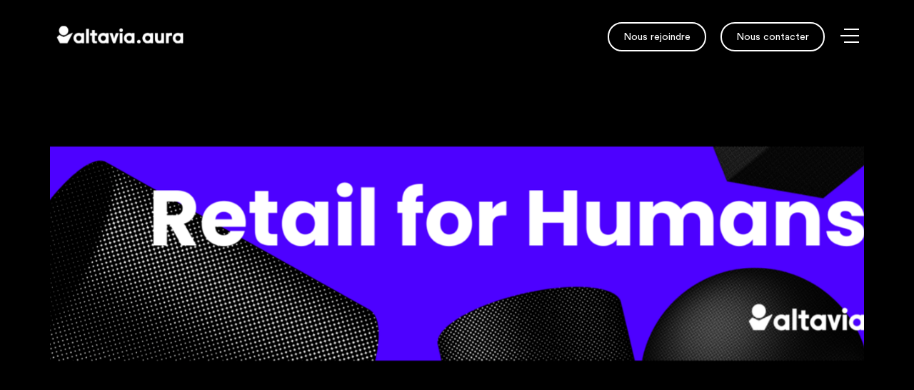

--- FILE ---
content_type: text/html
request_url: https://www.altavia-aura.com/
body_size: 22596
content:
<!doctype html>
<html data-n-head-ssr>
  <head>
    <title>Altavia AURA - Altavia AURA, 1ère agence de communication en AURA</title><meta data-n-head="ssr" charset="utf-8"><meta data-n-head="ssr" name="viewport" content="width=device-width,initial-scale=1"><meta data-n-head="ssr" property="og:title" content="1ère agence de communication en AURA"><meta data-n-head="ssr" name="twitter:title" content="1ère agence de communication en AURA"><meta data-n-head="ssr" name="description" content="Altavia AURA, 1ère agence de communication de la région AURA, aide au quotidien les retailers et les industriels à tisser des liens fructueux avec leurs clients."><meta data-n-head="ssr" property="og:description" content="Altavia AURA, 1ère agence de communication de la région AURA, aide au quotidien les retailers et les industriels à tisser des liens fructueux avec leurs clients."><meta data-n-head="ssr" name="twitter:description" content="Altavia AURA, 1ère agence de communication de la région AURA, aide au quotidien les retailers et les industriels à tisser des liens fructueux avec leurs clients."><meta data-n-head="ssr" name="image" content="https://content.jetpulp.fr/uploads/Altavia_AURA_Rejoignez_nous_2adbd33990.png"><meta data-n-head="ssr" property="og:image" content="https://content.jetpulp.fr/uploads/Altavia_AURA_Rejoignez_nous_2adbd33990.png"><meta data-n-head="ssr" name="twitter:image" content="https://content.jetpulp.fr/uploads/Altavia_AURA_Rejoignez_nous_2adbd33990.png"><meta data-n-head="ssr" name="twitter:card" content="summary_large_image"><meta data-n-head="ssr" property="og:title" content="Altavia AURA, 1ère agence de communication en AURA"><meta data-n-head="ssr" name="twitter:title" content="Altavia AURA, 1ère agence de communication en AURA"><meta data-n-head="ssr" name="description" content="Altavia AURA, 1ère agence de communication de la région AURA, aide au quotidien les retailers et les industriels à tisser des liens fructueux avec leurs clients."><meta data-n-head="ssr" property="og:description" content="Altavia AURA, 1ère agence de communication de la région AURA, aide au quotidien les retailers et les industriels à tisser des liens fructueux avec leurs clients."><meta data-n-head="ssr" name="twitter:description" content="Altavia AURA, 1ère agence de communication de la région AURA, aide au quotidien les retailers et les industriels à tisser des liens fructueux avec leurs clients."><meta data-n-head="ssr" name="image" content="https://content.jetpulp.fr/uploads/Altavia_AURA_Rejoignez_nous_2adbd33990.png"><meta data-n-head="ssr" property="og:image" content="https://content.jetpulp.fr/uploads/Altavia_AURA_Rejoignez_nous_2adbd33990.png"><meta data-n-head="ssr" name="twitter:image" content="https://content.jetpulp.fr/uploads/Altavia_AURA_Rejoignez_nous_2adbd33990.png"><meta data-n-head="ssr" name="twitter:card" content="summary_large_image"><link data-n-head="ssr" rel="stylesheet" href="https://fonts.googleapis.com/css?family=Staatliches"><link data-n-head="ssr" data-hid="icon" rel="icon" type="image/x-icon" href="https://content.jetpulp.fr/uploads/Altavia_Aura_25_Favicon_png_001_png_001_b7ed44bfcc.png"><link data-n-head="ssr" data-hid="canonical" rel="canonical" href="https://www.altavia-aura.com/"><script data-n-head="ssr" src="https://js.hsforms.net/forms/v2.js"></script><script data-n-head="ssr" id="Cookiebot" src="https://consent.cookiebot.com/uc.js" data-cbid="db5e814e-8754-488b-ac4a-8bc7e8023d2d" data-blockingmode="auto"></script><script data-n-head="ssr" data-cookieconsent="ignore">!function(e,t,a,n){e[n]=e[n]||[],e[n].push({"blockingmode.start":(new Date).getTime(),event:"gtm.js"});e=t.getElementsByTagName(a)[0],n=t.createElement(a);n.async=!0,n.src="https://www.googletagmanager.com/gtm.js?id=GTM-TBDWGHP",e.parentNode.insertBefore(n,e)}(window,document,"script","dataLayer")</script><script data-n-head="ssr" data-hid="nuxt-jsonld--5b67bf9d" type="application/ld+json">{"@context":"https://schema.org","@type":"Organization","name":"Altavia AURA","email":"hello@altavia-aura.com","url":"https://www.altavia-aura.com/","description":"1ère agence de communication en AURA","postalCode":"42000","addressCountry":"France"}</script><link rel="preload" href="/_nuxt/ffc521e.js" as="script"><link rel="preload" href="/_nuxt/1b8f197.js" as="script"><link rel="preload" href="/_nuxt/32f6b7a.js" as="script"><link rel="preload" href="/_nuxt/b9603df.js" as="script"><link rel="preload" href="/_nuxt/bbb5733.js" as="script"><link rel="preload" href="/_nuxt/ae6a9b7.js" as="script"><link rel="preload" href="/_nuxt/8f6716e.js" as="script"><style data-vue-ssr-id="7c1945c6:0 1998f766:0 7d71dc91:0 019e1cef:0 063dd98f:0 748169ce:0 2d141a6a:0 18fe78bc:0 6acfadce:0 285333d4:0 4ab2cb35:0 1b8b2694:0 553ba616:0 5e0a1ff5:0 9cc20ae8:0 66765e31:0 1ced65aa:0 fb306ed4:0 42f9abaf:0 a87baf3e:0 28b962d9:0 1309b541:0 75a3a79b:0">.background-after-theme:after,.background-before-theme:before,.background-theme{background:#46cca0!important;background:var(--color-theme)!important}.color-hover-theme:hover,.color-theme{color:#46cca0!important;color:var(--color-theme)!important}.color-hover-theme-inverse:hover,.color-theme-inverse{color:#e8be22!important;color:var(--color-theme-inverse)!important}.border-theme{border-color:#46cca0!important;border-color:var(--color-theme)!important}.fill-theme{fill:#46cca0!important;fill:var(--color-theme)!important}.row.small-gutters{margin-left:-15px;margin-right:-15px}.row.small-gutters .col,.row.small-gutters [class^=col-]{padding-right:15px;padding-left:15px}.row.small-gutters .row{margin-left:-15px;margin-right:-15px}.row.small-gutters .no-gutters,.row.small-gutters.no-gutters{margin-left:0;margin-right:0}.row.small-gutters .no-gutters .col,.row.small-gutters .no-gutters [class^=col-],.row.small-gutters.no-gutters .col,.row.small-gutters.no-gutters [class^=col-]{padding-right:0;padding-left:0}.row.big-gutters{margin-left:-15px;margin-right:-15px}@media(min-width:1440px){.row.big-gutters{margin-left:-85px;margin-right:-85px}}.row.big-gutters .col,.row.big-gutters [class^=col-]{padding-right:15px;padding-left:15px}@media(min-width:1440px){.row.big-gutters .col,.row.big-gutters [class^=col-]{padding-right:85px;padding-left:85px}}.row.big-gutters .row{margin-left:-15px;margin-right:-15px}@media(min-width:1440px){.row.big-gutters .row{margin-left:-85px;margin-right:-85px}}.row.big-gutters .no-gutters,.row.big-gutters.no-gutters{margin-left:0;margin-right:0}.row.big-gutters .no-gutters .col,.row.big-gutters .no-gutters [class^=col-],.row.big-gutters.no-gutters .col,.row.big-gutters.no-gutters [class^=col-]{padding-right:0;padding-left:0}:root{--color-theme:#46cca0;--color-theme-inverse:#e8be22}.background-after-theme:after,.background-before-theme:before,.background-theme{background:var(--color-theme)!important}.color-hover-theme:hover,.color-theme{color:var(--color-theme)!important}.color-hover-theme-inverse:hover,.color-theme-inverse{color:var(--color-theme-inverse)!important}.border-theme{border-color:var(--color-theme)!important}.fill-theme{fill:var(--color-theme)!important}.row.small-gutters{margin-left:-15px;margin-right:-15px}.row.small-gutters .col,.row.small-gutters [class^=col-]{padding-right:15px;padding-left:15px}.row.small-gutters .row{margin-left:-15px;margin-right:-15px}.row.small-gutters .no-gutters,.row.small-gutters.no-gutters{margin-left:0;margin-right:0}.row.small-gutters .no-gutters .col,.row.small-gutters .no-gutters [class^=col-],.row.small-gutters.no-gutters .col,.row.small-gutters.no-gutters [class^=col-]{padding-right:0;padding-left:0}.row.big-gutters{margin-left:-15px;margin-right:-15px}@media(min-width:1440px){.row.big-gutters{margin-left:-85px;margin-right:-85px}}.row.big-gutters .col,.row.big-gutters [class^=col-]{padding-right:15px;padding-left:15px}@media(min-width:1440px){.row.big-gutters .col,.row.big-gutters [class^=col-]{padding-right:85px;padding-left:85px}}.row.big-gutters .row{margin-left:-15px;margin-right:-15px}@media(min-width:1440px){.row.big-gutters .row{margin-left:-85px;margin-right:-85px}}.row.big-gutters .no-gutters,.row.big-gutters.no-gutters{margin-left:0;margin-right:0}.row.big-gutters .no-gutters .col,.row.big-gutters .no-gutters [class^=col-],.row.big-gutters.no-gutters .col,.row.big-gutters.no-gutters [class^=col-]{padding-right:0;padding-left:0}*,:after,:before{box-sizing:border-box}html{font-family:sans-serif;line-height:1.15;-webkit-text-size-adjust:100%;-webkit-tap-highlight-color:transparent}article,aside,figcaption,figure,footer,header,hgroup,main,nav,section{display:block}body{margin:0;font-family:-apple-system,BlinkMacSystemFont,"Segoe UI",Roboto,"Helvetica Neue",Arial,"Noto Sans","Liberation Sans",sans-serif,"Apple Color Emoji","Segoe UI Emoji","Segoe UI Symbol","Noto Color Emoji";font-size:1rem;font-weight:400;line-height:1.5;color:#212529;text-align:left;background-color:#fff}[tabindex="-1"]:focus:not(.focus-visible),[tabindex="-1"]:focus:not(:focus-visible){outline:0!important}hr{box-sizing:content-box;height:0;overflow:visible}h1,h2,h3,h4,h5,h6{margin-top:0;margin-bottom:.5rem}p{margin-top:0;margin-bottom:1rem}abbr[data-original-title],abbr[title]{text-decoration:underline;-webkit-text-decoration:underline dotted;text-decoration:underline dotted;cursor:help;border-bottom:0;-webkit-text-decoration-skip-ink:none;text-decoration-skip-ink:none}address{font-style:normal;line-height:inherit}address,dl,ol,ul{margin-bottom:1rem}dl,ol,ul{margin-top:0}ol ol,ol ul,ul ol,ul ul{margin-bottom:0}dt{font-weight:700}dd{margin-bottom:.5rem;margin-left:0}blockquote{margin:0 0 1rem}b,strong{font-weight:bolder}small{font-size:80%}sub,sup{position:relative;font-size:75%;line-height:0;vertical-align:baseline}sub{bottom:-.25em}sup{top:-.5em}a{color:#007bff;text-decoration:none;background-color:transparent}a:hover{color:#0056b3;text-decoration:underline}a:not([href]):not([class]),a:not([href]):not([class]):hover{color:inherit;text-decoration:none}code,kbd,pre,samp{font-family:SFMono-Regular,Menlo,Monaco,Consolas,"Liberation Mono","Courier New",monospace;font-size:1em}pre{margin-top:0;margin-bottom:1rem;overflow:auto;-ms-overflow-style:scrollbar}figure{margin:0 0 1rem}img{border-style:none}img,svg{vertical-align:middle}svg{overflow:hidden}table{border-collapse:collapse}caption{padding-top:.75rem;padding-bottom:.75rem;color:#6c757d;text-align:left;caption-side:bottom}th{text-align:inherit;text-align:-webkit-match-parent}label{display:inline-block;margin-bottom:.5rem}button{border-radius:0}button:focus:not(.focus-visible),button:focus:not(:focus-visible){outline:0}button,input,optgroup,select,textarea{margin:0;font-family:inherit;font-size:inherit;line-height:inherit}button,input{overflow:visible}button,select{text-transform:none}[role=button]{cursor:pointer}select{word-wrap:normal}[type=button],[type=reset],[type=submit],button{-webkit-appearance:button}[type=button]:not(:disabled),[type=reset]:not(:disabled),[type=submit]:not(:disabled),button:not(:disabled){cursor:pointer}[type=button]::-moz-focus-inner,[type=reset]::-moz-focus-inner,[type=submit]::-moz-focus-inner,button::-moz-focus-inner{padding:0;border-style:none}input[type=checkbox],input[type=radio]{box-sizing:border-box;padding:0}textarea{overflow:auto;resize:vertical}fieldset{min-width:0;padding:0;margin:0;border:0}legend{display:block;width:100%;max-width:100%;padding:0;margin-bottom:.5rem;font-size:1.5rem;line-height:inherit;color:inherit;white-space:normal}progress{vertical-align:baseline}[type=number]::-webkit-inner-spin-button,[type=number]::-webkit-outer-spin-button{height:auto}[type=search]{outline-offset:-2px;-webkit-appearance:none}[type=search]::-webkit-search-decoration{-webkit-appearance:none}::-webkit-file-upload-button{font:inherit;-webkit-appearance:button}output{display:inline-block}summary{display:list-item;cursor:pointer}template{display:none}[hidden]{display:none!important}.container,.container-fluid,.container-lg,.container-md,.container-sm,.container-xl{width:100%;padding-right:30px;padding-left:30px;margin-right:auto;margin-left:auto}@media(min-width:576px){.container,.container-sm{max-width:540px}}@media(min-width:768px){.container,.container-md,.container-sm{max-width:720px}}@media(min-width:990px){.container,.container-lg,.container-md,.container-sm{max-width:1200px}}@media(min-width:1440px){.container,.container-lg,.container-md,.container-sm,.container-xl{max-width:1280px}}.row{display:flex;flex-wrap:wrap;margin-right:-30px;margin-left:-30px}.no-gutters{margin-right:0;margin-left:0}.no-gutters>.col,.no-gutters>[class*=col-]{padding-right:0;padding-left:0}.col,.col-1,.col-10,.col-11,.col-12,.col-2,.col-3,.col-4,.col-5,.col-6,.col-7,.col-8,.col-9,.col-auto,.col-lg,.col-lg-1,.col-lg-10,.col-lg-11,.col-lg-12,.col-lg-2,.col-lg-3,.col-lg-4,.col-lg-5,.col-lg-6,.col-lg-7,.col-lg-8,.col-lg-9,.col-lg-auto,.col-md,.col-md-1,.col-md-10,.col-md-11,.col-md-12,.col-md-2,.col-md-3,.col-md-4,.col-md-5,.col-md-6,.col-md-7,.col-md-8,.col-md-9,.col-md-auto,.col-sm,.col-sm-1,.col-sm-10,.col-sm-11,.col-sm-12,.col-sm-2,.col-sm-3,.col-sm-4,.col-sm-5,.col-sm-6,.col-sm-7,.col-sm-8,.col-sm-9,.col-sm-auto,.col-xl,.col-xl-1,.col-xl-10,.col-xl-11,.col-xl-12,.col-xl-2,.col-xl-3,.col-xl-4,.col-xl-5,.col-xl-6,.col-xl-7,.col-xl-8,.col-xl-9,.col-xl-auto{position:relative;width:100%;padding-right:30px;padding-left:30px}.col{flex-basis:0;flex-grow:1;max-width:100%}.row-cols-1>*{flex:0 0 100%;max-width:100%}.row-cols-2>*{flex:0 0 50%;max-width:50%}.row-cols-3>*{flex:0 0 33.3333333333%;max-width:33.3333333333%}.row-cols-4>*{flex:0 0 25%;max-width:25%}.row-cols-5>*{flex:0 0 20%;max-width:20%}.row-cols-6>*{flex:0 0 16.6666666667%;max-width:16.6666666667%}.col-auto{flex:0 0 auto;width:auto;max-width:100%}.col-1{flex:0 0 8.33333333%;max-width:8.33333333%}.col-2{flex:0 0 16.66666667%;max-width:16.66666667%}.col-3{flex:0 0 25%;max-width:25%}.col-4{flex:0 0 33.33333333%;max-width:33.33333333%}.col-5{flex:0 0 41.66666667%;max-width:41.66666667%}.col-6{flex:0 0 50%;max-width:50%}.col-7{flex:0 0 58.33333333%;max-width:58.33333333%}.col-8{flex:0 0 66.66666667%;max-width:66.66666667%}.col-9{flex:0 0 75%;max-width:75%}.col-10{flex:0 0 83.33333333%;max-width:83.33333333%}.col-11{flex:0 0 91.66666667%;max-width:91.66666667%}.col-12{flex:0 0 100%;max-width:100%}.order-first{order:-1}.order-last{order:13}.order-0{order:0}.order-1{order:1}.order-2{order:2}.order-3{order:3}.order-4{order:4}.order-5{order:5}.order-6{order:6}.order-7{order:7}.order-8{order:8}.order-9{order:9}.order-10{order:10}.order-11{order:11}.order-12{order:12}.offset-1{margin-left:8.33333333%}.offset-2{margin-left:16.66666667%}.offset-3{margin-left:25%}.offset-4{margin-left:33.33333333%}.offset-5{margin-left:41.66666667%}.offset-6{margin-left:50%}.offset-7{margin-left:58.33333333%}.offset-8{margin-left:66.66666667%}.offset-9{margin-left:75%}.offset-10{margin-left:83.33333333%}.offset-11{margin-left:91.66666667%}@media(min-width:576px){.col-sm{flex-basis:0;flex-grow:1;max-width:100%}.row-cols-sm-1>*{flex:0 0 100%;max-width:100%}.row-cols-sm-2>*{flex:0 0 50%;max-width:50%}.row-cols-sm-3>*{flex:0 0 33.3333333333%;max-width:33.3333333333%}.row-cols-sm-4>*{flex:0 0 25%;max-width:25%}.row-cols-sm-5>*{flex:0 0 20%;max-width:20%}.row-cols-sm-6>*{flex:0 0 16.6666666667%;max-width:16.6666666667%}.col-sm-auto{flex:0 0 auto;width:auto;max-width:100%}.col-sm-1{flex:0 0 8.33333333%;max-width:8.33333333%}.col-sm-2{flex:0 0 16.66666667%;max-width:16.66666667%}.col-sm-3{flex:0 0 25%;max-width:25%}.col-sm-4{flex:0 0 33.33333333%;max-width:33.33333333%}.col-sm-5{flex:0 0 41.66666667%;max-width:41.66666667%}.col-sm-6{flex:0 0 50%;max-width:50%}.col-sm-7{flex:0 0 58.33333333%;max-width:58.33333333%}.col-sm-8{flex:0 0 66.66666667%;max-width:66.66666667%}.col-sm-9{flex:0 0 75%;max-width:75%}.col-sm-10{flex:0 0 83.33333333%;max-width:83.33333333%}.col-sm-11{flex:0 0 91.66666667%;max-width:91.66666667%}.col-sm-12{flex:0 0 100%;max-width:100%}.order-sm-first{order:-1}.order-sm-last{order:13}.order-sm-0{order:0}.order-sm-1{order:1}.order-sm-2{order:2}.order-sm-3{order:3}.order-sm-4{order:4}.order-sm-5{order:5}.order-sm-6{order:6}.order-sm-7{order:7}.order-sm-8{order:8}.order-sm-9{order:9}.order-sm-10{order:10}.order-sm-11{order:11}.order-sm-12{order:12}.offset-sm-0{margin-left:0}.offset-sm-1{margin-left:8.33333333%}.offset-sm-2{margin-left:16.66666667%}.offset-sm-3{margin-left:25%}.offset-sm-4{margin-left:33.33333333%}.offset-sm-5{margin-left:41.66666667%}.offset-sm-6{margin-left:50%}.offset-sm-7{margin-left:58.33333333%}.offset-sm-8{margin-left:66.66666667%}.offset-sm-9{margin-left:75%}.offset-sm-10{margin-left:83.33333333%}.offset-sm-11{margin-left:91.66666667%}}@media(min-width:768px){.col-md{flex-basis:0;flex-grow:1;max-width:100%}.row-cols-md-1>*{flex:0 0 100%;max-width:100%}.row-cols-md-2>*{flex:0 0 50%;max-width:50%}.row-cols-md-3>*{flex:0 0 33.3333333333%;max-width:33.3333333333%}.row-cols-md-4>*{flex:0 0 25%;max-width:25%}.row-cols-md-5>*{flex:0 0 20%;max-width:20%}.row-cols-md-6>*{flex:0 0 16.6666666667%;max-width:16.6666666667%}.col-md-auto{flex:0 0 auto;width:auto;max-width:100%}.col-md-1{flex:0 0 8.33333333%;max-width:8.33333333%}.col-md-2{flex:0 0 16.66666667%;max-width:16.66666667%}.col-md-3{flex:0 0 25%;max-width:25%}.col-md-4{flex:0 0 33.33333333%;max-width:33.33333333%}.col-md-5{flex:0 0 41.66666667%;max-width:41.66666667%}.col-md-6{flex:0 0 50%;max-width:50%}.col-md-7{flex:0 0 58.33333333%;max-width:58.33333333%}.col-md-8{flex:0 0 66.66666667%;max-width:66.66666667%}.col-md-9{flex:0 0 75%;max-width:75%}.col-md-10{flex:0 0 83.33333333%;max-width:83.33333333%}.col-md-11{flex:0 0 91.66666667%;max-width:91.66666667%}.col-md-12{flex:0 0 100%;max-width:100%}.order-md-first{order:-1}.order-md-last{order:13}.order-md-0{order:0}.order-md-1{order:1}.order-md-2{order:2}.order-md-3{order:3}.order-md-4{order:4}.order-md-5{order:5}.order-md-6{order:6}.order-md-7{order:7}.order-md-8{order:8}.order-md-9{order:9}.order-md-10{order:10}.order-md-11{order:11}.order-md-12{order:12}.offset-md-0{margin-left:0}.offset-md-1{margin-left:8.33333333%}.offset-md-2{margin-left:16.66666667%}.offset-md-3{margin-left:25%}.offset-md-4{margin-left:33.33333333%}.offset-md-5{margin-left:41.66666667%}.offset-md-6{margin-left:50%}.offset-md-7{margin-left:58.33333333%}.offset-md-8{margin-left:66.66666667%}.offset-md-9{margin-left:75%}.offset-md-10{margin-left:83.33333333%}.offset-md-11{margin-left:91.66666667%}}@media(min-width:990px){.col-lg{flex-basis:0;flex-grow:1;max-width:100%}.row-cols-lg-1>*{flex:0 0 100%;max-width:100%}.row-cols-lg-2>*{flex:0 0 50%;max-width:50%}.row-cols-lg-3>*{flex:0 0 33.3333333333%;max-width:33.3333333333%}.row-cols-lg-4>*{flex:0 0 25%;max-width:25%}.row-cols-lg-5>*{flex:0 0 20%;max-width:20%}.row-cols-lg-6>*{flex:0 0 16.6666666667%;max-width:16.6666666667%}.col-lg-auto{flex:0 0 auto;width:auto;max-width:100%}.col-lg-1{flex:0 0 8.33333333%;max-width:8.33333333%}.col-lg-2{flex:0 0 16.66666667%;max-width:16.66666667%}.col-lg-3{flex:0 0 25%;max-width:25%}.col-lg-4{flex:0 0 33.33333333%;max-width:33.33333333%}.col-lg-5{flex:0 0 41.66666667%;max-width:41.66666667%}.col-lg-6{flex:0 0 50%;max-width:50%}.col-lg-7{flex:0 0 58.33333333%;max-width:58.33333333%}.col-lg-8{flex:0 0 66.66666667%;max-width:66.66666667%}.col-lg-9{flex:0 0 75%;max-width:75%}.col-lg-10{flex:0 0 83.33333333%;max-width:83.33333333%}.col-lg-11{flex:0 0 91.66666667%;max-width:91.66666667%}.col-lg-12{flex:0 0 100%;max-width:100%}.order-lg-first{order:-1}.order-lg-last{order:13}.order-lg-0{order:0}.order-lg-1{order:1}.order-lg-2{order:2}.order-lg-3{order:3}.order-lg-4{order:4}.order-lg-5{order:5}.order-lg-6{order:6}.order-lg-7{order:7}.order-lg-8{order:8}.order-lg-9{order:9}.order-lg-10{order:10}.order-lg-11{order:11}.order-lg-12{order:12}.offset-lg-0{margin-left:0}.offset-lg-1{margin-left:8.33333333%}.offset-lg-2{margin-left:16.66666667%}.offset-lg-3{margin-left:25%}.offset-lg-4{margin-left:33.33333333%}.offset-lg-5{margin-left:41.66666667%}.offset-lg-6{margin-left:50%}.offset-lg-7{margin-left:58.33333333%}.offset-lg-8{margin-left:66.66666667%}.offset-lg-9{margin-left:75%}.offset-lg-10{margin-left:83.33333333%}.offset-lg-11{margin-left:91.66666667%}}@media(min-width:1440px){.col-xl{flex-basis:0;flex-grow:1;max-width:100%}.row-cols-xl-1>*{flex:0 0 100%;max-width:100%}.row-cols-xl-2>*{flex:0 0 50%;max-width:50%}.row-cols-xl-3>*{flex:0 0 33.3333333333%;max-width:33.3333333333%}.row-cols-xl-4>*{flex:0 0 25%;max-width:25%}.row-cols-xl-5>*{flex:0 0 20%;max-width:20%}.row-cols-xl-6>*{flex:0 0 16.6666666667%;max-width:16.6666666667%}.col-xl-auto{flex:0 0 auto;width:auto;max-width:100%}.col-xl-1{flex:0 0 8.33333333%;max-width:8.33333333%}.col-xl-2{flex:0 0 16.66666667%;max-width:16.66666667%}.col-xl-3{flex:0 0 25%;max-width:25%}.col-xl-4{flex:0 0 33.33333333%;max-width:33.33333333%}.col-xl-5{flex:0 0 41.66666667%;max-width:41.66666667%}.col-xl-6{flex:0 0 50%;max-width:50%}.col-xl-7{flex:0 0 58.33333333%;max-width:58.33333333%}.col-xl-8{flex:0 0 66.66666667%;max-width:66.66666667%}.col-xl-9{flex:0 0 75%;max-width:75%}.col-xl-10{flex:0 0 83.33333333%;max-width:83.33333333%}.col-xl-11{flex:0 0 91.66666667%;max-width:91.66666667%}.col-xl-12{flex:0 0 100%;max-width:100%}.order-xl-first{order:-1}.order-xl-last{order:13}.order-xl-0{order:0}.order-xl-1{order:1}.order-xl-2{order:2}.order-xl-3{order:3}.order-xl-4{order:4}.order-xl-5{order:5}.order-xl-6{order:6}.order-xl-7{order:7}.order-xl-8{order:8}.order-xl-9{order:9}.order-xl-10{order:10}.order-xl-11{order:11}.order-xl-12{order:12}.offset-xl-0{margin-left:0}.offset-xl-1{margin-left:8.33333333%}.offset-xl-2{margin-left:16.66666667%}.offset-xl-3{margin-left:25%}.offset-xl-4{margin-left:33.33333333%}.offset-xl-5{margin-left:41.66666667%}.offset-xl-6{margin-left:50%}.offset-xl-7{margin-left:58.33333333%}.offset-xl-8{margin-left:66.66666667%}.offset-xl-9{margin-left:75%}.offset-xl-10{margin-left:83.33333333%}.offset-xl-11{margin-left:91.66666667%}}.h1,.h2,.h3,.h4,.h5,.h6,h1,h2,h3,h4,h5,h6{margin-bottom:.5rem;font-weight:500;line-height:1.2}.h1,h1{font-size:2.5rem}.h2,h2{font-size:2rem}.h3,h3{font-size:1.75rem}.h4,h4{font-size:1.5rem}.h5,h5{font-size:1.25rem}.h6,h6{font-size:1rem}.lead{font-size:1.25rem;font-weight:300}.display-1{font-size:6rem}.display-1,.display-2{font-weight:300;line-height:1.2}.display-2{font-size:5.5rem}.display-3{font-size:4.5rem}.display-3,.display-4{font-weight:300;line-height:1.2}.display-4{font-size:3.5rem}hr{margin-top:1rem;margin-bottom:1rem;border:0;border-top:1px solid rgba(0,0,0,.1)}.small,small{font-size:80%;font-weight:400}.mark,mark{padding:.2em;background-color:#fcf8e3}.list-inline,.list-unstyled{padding-left:0;list-style:none}.list-inline-item{display:inline-block}.list-inline-item:not(:last-child){margin-right:.5rem}.initialism{font-size:90%;text-transform:uppercase}.blockquote{margin-bottom:1rem;font-size:1.25rem}.blockquote-footer{display:block;font-size:80%;color:#6c757d}.blockquote-footer:before{content:"— "}.position-static{position:static!important}.position-relative{position:relative!important}.position-absolute{position:absolute!important}.position-fixed{position:fixed!important}.position-sticky{position:-webkit-sticky!important;position:sticky!important}.fixed-top{top:0}.fixed-bottom,.fixed-top{position:fixed;right:0;left:0;z-index:1030}.fixed-bottom{bottom:0}@supports((position:-webkit-sticky) or (position:sticky)){.sticky-top{position:-webkit-sticky;position:sticky;top:0;z-index:1020}}.w-25{width:25%!important}.w-50{width:50%!important}.w-75{width:75%!important}.w-100{width:100%!important}.w-auto{width:auto!important}.h-25{height:25%!important}.h-50{height:50%!important}.h-75{height:75%!important}.h-100{height:100%!important}.h-auto{height:auto!important}.mw-100{max-width:100%!important}.mh-100{max-height:100%!important}.min-vw-100{min-width:100vw!important}.min-vh-100{min-height:100vh!important}.vw-100{width:100vw!important}.vh-100{height:100vh!important}.d-none{display:none!important}.d-inline{display:inline!important}.d-inline-block{display:inline-block!important}.d-block{display:block!important}.d-table{display:table!important}.d-table-row{display:table-row!important}.d-table-cell{display:table-cell!important}.d-flex{display:flex!important}.d-inline-flex{display:inline-flex!important}@media(min-width:576px){.d-sm-none{display:none!important}.d-sm-inline{display:inline!important}.d-sm-inline-block{display:inline-block!important}.d-sm-block{display:block!important}.d-sm-table{display:table!important}.d-sm-table-row{display:table-row!important}.d-sm-table-cell{display:table-cell!important}.d-sm-flex{display:flex!important}.d-sm-inline-flex{display:inline-flex!important}}@media(min-width:768px){.d-md-none{display:none!important}.d-md-inline{display:inline!important}.d-md-inline-block{display:inline-block!important}.d-md-block{display:block!important}.d-md-table{display:table!important}.d-md-table-row{display:table-row!important}.d-md-table-cell{display:table-cell!important}.d-md-flex{display:flex!important}.d-md-inline-flex{display:inline-flex!important}}@media(min-width:990px){.d-lg-none{display:none!important}.d-lg-inline{display:inline!important}.d-lg-inline-block{display:inline-block!important}.d-lg-block{display:block!important}.d-lg-table{display:table!important}.d-lg-table-row{display:table-row!important}.d-lg-table-cell{display:table-cell!important}.d-lg-flex{display:flex!important}.d-lg-inline-flex{display:inline-flex!important}}@media(min-width:1440px){.d-xl-none{display:none!important}.d-xl-inline{display:inline!important}.d-xl-inline-block{display:inline-block!important}.d-xl-block{display:block!important}.d-xl-table{display:table!important}.d-xl-table-row{display:table-row!important}.d-xl-table-cell{display:table-cell!important}.d-xl-flex{display:flex!important}.d-xl-inline-flex{display:inline-flex!important}}@media print{.d-print-none{display:none!important}.d-print-inline{display:inline!important}.d-print-inline-block{display:inline-block!important}.d-print-block{display:block!important}.d-print-table{display:table!important}.d-print-table-row{display:table-row!important}.d-print-table-cell{display:table-cell!important}.d-print-flex{display:flex!important}.d-print-inline-flex{display:inline-flex!important}}.m-0{margin:0!important}.mt-0,.my-0{margin-top:0!important}.mr-0,.mx-0{margin-right:0!important}.mb-0,.my-0{margin-bottom:0!important}.ml-0,.mx-0{margin-left:0!important}.m-1{margin:.25rem!important}.mt-1,.my-1{margin-top:.25rem!important}.mr-1,.mx-1{margin-right:.25rem!important}.mb-1,.my-1{margin-bottom:.25rem!important}.ml-1,.mx-1{margin-left:.25rem!important}.m-2{margin:.5rem!important}.mt-2,.my-2{margin-top:.5rem!important}.mr-2,.mx-2{margin-right:.5rem!important}.mb-2,.my-2{margin-bottom:.5rem!important}.ml-2,.mx-2{margin-left:.5rem!important}.m-3{margin:1rem!important}.mt-3,.my-3{margin-top:1rem!important}.mr-3,.mx-3{margin-right:1rem!important}.mb-3,.my-3{margin-bottom:1rem!important}.ml-3,.mx-3{margin-left:1rem!important}.m-4{margin:1.5rem!important}.mt-4,.my-4{margin-top:1.5rem!important}.mr-4,.mx-4{margin-right:1.5rem!important}.mb-4,.my-4{margin-bottom:1.5rem!important}.ml-4,.mx-4{margin-left:1.5rem!important}.m-5{margin:3rem!important}.mt-5,.my-5{margin-top:3rem!important}.mr-5,.mx-5{margin-right:3rem!important}.mb-5,.my-5{margin-bottom:3rem!important}.ml-5,.mx-5{margin-left:3rem!important}.p-0{padding:0!important}.pt-0,.py-0{padding-top:0!important}.pr-0,.px-0{padding-right:0!important}.pb-0,.py-0{padding-bottom:0!important}.pl-0,.px-0{padding-left:0!important}.p-1{padding:.25rem!important}.pt-1,.py-1{padding-top:.25rem!important}.pr-1,.px-1{padding-right:.25rem!important}.pb-1,.py-1{padding-bottom:.25rem!important}.pl-1,.px-1{padding-left:.25rem!important}.p-2{padding:.5rem!important}.pt-2,.py-2{padding-top:.5rem!important}.pr-2,.px-2{padding-right:.5rem!important}.pb-2,.py-2{padding-bottom:.5rem!important}.pl-2,.px-2{padding-left:.5rem!important}.p-3{padding:1rem!important}.pt-3,.py-3{padding-top:1rem!important}.pr-3,.px-3{padding-right:1rem!important}.pb-3,.py-3{padding-bottom:1rem!important}.pl-3,.px-3{padding-left:1rem!important}.p-4{padding:1.5rem!important}.pt-4,.py-4{padding-top:1.5rem!important}.pr-4,.px-4{padding-right:1.5rem!important}.pb-4,.py-4{padding-bottom:1.5rem!important}.pl-4,.px-4{padding-left:1.5rem!important}.p-5{padding:3rem!important}.pt-5,.py-5{padding-top:3rem!important}.pr-5,.px-5{padding-right:3rem!important}.pb-5,.py-5{padding-bottom:3rem!important}.pl-5,.px-5{padding-left:3rem!important}.m-n1{margin:-.25rem!important}.mt-n1,.my-n1{margin-top:-.25rem!important}.mr-n1,.mx-n1{margin-right:-.25rem!important}.mb-n1,.my-n1{margin-bottom:-.25rem!important}.ml-n1,.mx-n1{margin-left:-.25rem!important}.m-n2{margin:-.5rem!important}.mt-n2,.my-n2{margin-top:-.5rem!important}.mr-n2,.mx-n2{margin-right:-.5rem!important}.mb-n2,.my-n2{margin-bottom:-.5rem!important}.ml-n2,.mx-n2{margin-left:-.5rem!important}.m-n3{margin:-1rem!important}.mt-n3,.my-n3{margin-top:-1rem!important}.mr-n3,.mx-n3{margin-right:-1rem!important}.mb-n3,.my-n3{margin-bottom:-1rem!important}.ml-n3,.mx-n3{margin-left:-1rem!important}.m-n4{margin:-1.5rem!important}.mt-n4,.my-n4{margin-top:-1.5rem!important}.mr-n4,.mx-n4{margin-right:-1.5rem!important}.mb-n4,.my-n4{margin-bottom:-1.5rem!important}.ml-n4,.mx-n4{margin-left:-1.5rem!important}.m-n5{margin:-3rem!important}.mt-n5,.my-n5{margin-top:-3rem!important}.mr-n5,.mx-n5{margin-right:-3rem!important}.mb-n5,.my-n5{margin-bottom:-3rem!important}.ml-n5,.mx-n5{margin-left:-3rem!important}.m-auto{margin:auto!important}.mt-auto,.my-auto{margin-top:auto!important}.mr-auto,.mx-auto{margin-right:auto!important}.mb-auto,.my-auto{margin-bottom:auto!important}.ml-auto,.mx-auto{margin-left:auto!important}@media(min-width:576px){.m-sm-0{margin:0!important}.mt-sm-0,.my-sm-0{margin-top:0!important}.mr-sm-0,.mx-sm-0{margin-right:0!important}.mb-sm-0,.my-sm-0{margin-bottom:0!important}.ml-sm-0,.mx-sm-0{margin-left:0!important}.m-sm-1{margin:.25rem!important}.mt-sm-1,.my-sm-1{margin-top:.25rem!important}.mr-sm-1,.mx-sm-1{margin-right:.25rem!important}.mb-sm-1,.my-sm-1{margin-bottom:.25rem!important}.ml-sm-1,.mx-sm-1{margin-left:.25rem!important}.m-sm-2{margin:.5rem!important}.mt-sm-2,.my-sm-2{margin-top:.5rem!important}.mr-sm-2,.mx-sm-2{margin-right:.5rem!important}.mb-sm-2,.my-sm-2{margin-bottom:.5rem!important}.ml-sm-2,.mx-sm-2{margin-left:.5rem!important}.m-sm-3{margin:1rem!important}.mt-sm-3,.my-sm-3{margin-top:1rem!important}.mr-sm-3,.mx-sm-3{margin-right:1rem!important}.mb-sm-3,.my-sm-3{margin-bottom:1rem!important}.ml-sm-3,.mx-sm-3{margin-left:1rem!important}.m-sm-4{margin:1.5rem!important}.mt-sm-4,.my-sm-4{margin-top:1.5rem!important}.mr-sm-4,.mx-sm-4{margin-right:1.5rem!important}.mb-sm-4,.my-sm-4{margin-bottom:1.5rem!important}.ml-sm-4,.mx-sm-4{margin-left:1.5rem!important}.m-sm-5{margin:3rem!important}.mt-sm-5,.my-sm-5{margin-top:3rem!important}.mr-sm-5,.mx-sm-5{margin-right:3rem!important}.mb-sm-5,.my-sm-5{margin-bottom:3rem!important}.ml-sm-5,.mx-sm-5{margin-left:3rem!important}.p-sm-0{padding:0!important}.pt-sm-0,.py-sm-0{padding-top:0!important}.pr-sm-0,.px-sm-0{padding-right:0!important}.pb-sm-0,.py-sm-0{padding-bottom:0!important}.pl-sm-0,.px-sm-0{padding-left:0!important}.p-sm-1{padding:.25rem!important}.pt-sm-1,.py-sm-1{padding-top:.25rem!important}.pr-sm-1,.px-sm-1{padding-right:.25rem!important}.pb-sm-1,.py-sm-1{padding-bottom:.25rem!important}.pl-sm-1,.px-sm-1{padding-left:.25rem!important}.p-sm-2{padding:.5rem!important}.pt-sm-2,.py-sm-2{padding-top:.5rem!important}.pr-sm-2,.px-sm-2{padding-right:.5rem!important}.pb-sm-2,.py-sm-2{padding-bottom:.5rem!important}.pl-sm-2,.px-sm-2{padding-left:.5rem!important}.p-sm-3{padding:1rem!important}.pt-sm-3,.py-sm-3{padding-top:1rem!important}.pr-sm-3,.px-sm-3{padding-right:1rem!important}.pb-sm-3,.py-sm-3{padding-bottom:1rem!important}.pl-sm-3,.px-sm-3{padding-left:1rem!important}.p-sm-4{padding:1.5rem!important}.pt-sm-4,.py-sm-4{padding-top:1.5rem!important}.pr-sm-4,.px-sm-4{padding-right:1.5rem!important}.pb-sm-4,.py-sm-4{padding-bottom:1.5rem!important}.pl-sm-4,.px-sm-4{padding-left:1.5rem!important}.p-sm-5{padding:3rem!important}.pt-sm-5,.py-sm-5{padding-top:3rem!important}.pr-sm-5,.px-sm-5{padding-right:3rem!important}.pb-sm-5,.py-sm-5{padding-bottom:3rem!important}.pl-sm-5,.px-sm-5{padding-left:3rem!important}.m-sm-n1{margin:-.25rem!important}.mt-sm-n1,.my-sm-n1{margin-top:-.25rem!important}.mr-sm-n1,.mx-sm-n1{margin-right:-.25rem!important}.mb-sm-n1,.my-sm-n1{margin-bottom:-.25rem!important}.ml-sm-n1,.mx-sm-n1{margin-left:-.25rem!important}.m-sm-n2{margin:-.5rem!important}.mt-sm-n2,.my-sm-n2{margin-top:-.5rem!important}.mr-sm-n2,.mx-sm-n2{margin-right:-.5rem!important}.mb-sm-n2,.my-sm-n2{margin-bottom:-.5rem!important}.ml-sm-n2,.mx-sm-n2{margin-left:-.5rem!important}.m-sm-n3{margin:-1rem!important}.mt-sm-n3,.my-sm-n3{margin-top:-1rem!important}.mr-sm-n3,.mx-sm-n3{margin-right:-1rem!important}.mb-sm-n3,.my-sm-n3{margin-bottom:-1rem!important}.ml-sm-n3,.mx-sm-n3{margin-left:-1rem!important}.m-sm-n4{margin:-1.5rem!important}.mt-sm-n4,.my-sm-n4{margin-top:-1.5rem!important}.mr-sm-n4,.mx-sm-n4{margin-right:-1.5rem!important}.mb-sm-n4,.my-sm-n4{margin-bottom:-1.5rem!important}.ml-sm-n4,.mx-sm-n4{margin-left:-1.5rem!important}.m-sm-n5{margin:-3rem!important}.mt-sm-n5,.my-sm-n5{margin-top:-3rem!important}.mr-sm-n5,.mx-sm-n5{margin-right:-3rem!important}.mb-sm-n5,.my-sm-n5{margin-bottom:-3rem!important}.ml-sm-n5,.mx-sm-n5{margin-left:-3rem!important}.m-sm-auto{margin:auto!important}.mt-sm-auto,.my-sm-auto{margin-top:auto!important}.mr-sm-auto,.mx-sm-auto{margin-right:auto!important}.mb-sm-auto,.my-sm-auto{margin-bottom:auto!important}.ml-sm-auto,.mx-sm-auto{margin-left:auto!important}}@media(min-width:768px){.m-md-0{margin:0!important}.mt-md-0,.my-md-0{margin-top:0!important}.mr-md-0,.mx-md-0{margin-right:0!important}.mb-md-0,.my-md-0{margin-bottom:0!important}.ml-md-0,.mx-md-0{margin-left:0!important}.m-md-1{margin:.25rem!important}.mt-md-1,.my-md-1{margin-top:.25rem!important}.mr-md-1,.mx-md-1{margin-right:.25rem!important}.mb-md-1,.my-md-1{margin-bottom:.25rem!important}.ml-md-1,.mx-md-1{margin-left:.25rem!important}.m-md-2{margin:.5rem!important}.mt-md-2,.my-md-2{margin-top:.5rem!important}.mr-md-2,.mx-md-2{margin-right:.5rem!important}.mb-md-2,.my-md-2{margin-bottom:.5rem!important}.ml-md-2,.mx-md-2{margin-left:.5rem!important}.m-md-3{margin:1rem!important}.mt-md-3,.my-md-3{margin-top:1rem!important}.mr-md-3,.mx-md-3{margin-right:1rem!important}.mb-md-3,.my-md-3{margin-bottom:1rem!important}.ml-md-3,.mx-md-3{margin-left:1rem!important}.m-md-4{margin:1.5rem!important}.mt-md-4,.my-md-4{margin-top:1.5rem!important}.mr-md-4,.mx-md-4{margin-right:1.5rem!important}.mb-md-4,.my-md-4{margin-bottom:1.5rem!important}.ml-md-4,.mx-md-4{margin-left:1.5rem!important}.m-md-5{margin:3rem!important}.mt-md-5,.my-md-5{margin-top:3rem!important}.mr-md-5,.mx-md-5{margin-right:3rem!important}.mb-md-5,.my-md-5{margin-bottom:3rem!important}.ml-md-5,.mx-md-5{margin-left:3rem!important}.p-md-0{padding:0!important}.pt-md-0,.py-md-0{padding-top:0!important}.pr-md-0,.px-md-0{padding-right:0!important}.pb-md-0,.py-md-0{padding-bottom:0!important}.pl-md-0,.px-md-0{padding-left:0!important}.p-md-1{padding:.25rem!important}.pt-md-1,.py-md-1{padding-top:.25rem!important}.pr-md-1,.px-md-1{padding-right:.25rem!important}.pb-md-1,.py-md-1{padding-bottom:.25rem!important}.pl-md-1,.px-md-1{padding-left:.25rem!important}.p-md-2{padding:.5rem!important}.pt-md-2,.py-md-2{padding-top:.5rem!important}.pr-md-2,.px-md-2{padding-right:.5rem!important}.pb-md-2,.py-md-2{padding-bottom:.5rem!important}.pl-md-2,.px-md-2{padding-left:.5rem!important}.p-md-3{padding:1rem!important}.pt-md-3,.py-md-3{padding-top:1rem!important}.pr-md-3,.px-md-3{padding-right:1rem!important}.pb-md-3,.py-md-3{padding-bottom:1rem!important}.pl-md-3,.px-md-3{padding-left:1rem!important}.p-md-4{padding:1.5rem!important}.pt-md-4,.py-md-4{padding-top:1.5rem!important}.pr-md-4,.px-md-4{padding-right:1.5rem!important}.pb-md-4,.py-md-4{padding-bottom:1.5rem!important}.pl-md-4,.px-md-4{padding-left:1.5rem!important}.p-md-5{padding:3rem!important}.pt-md-5,.py-md-5{padding-top:3rem!important}.pr-md-5,.px-md-5{padding-right:3rem!important}.pb-md-5,.py-md-5{padding-bottom:3rem!important}.pl-md-5,.px-md-5{padding-left:3rem!important}.m-md-n1{margin:-.25rem!important}.mt-md-n1,.my-md-n1{margin-top:-.25rem!important}.mr-md-n1,.mx-md-n1{margin-right:-.25rem!important}.mb-md-n1,.my-md-n1{margin-bottom:-.25rem!important}.ml-md-n1,.mx-md-n1{margin-left:-.25rem!important}.m-md-n2{margin:-.5rem!important}.mt-md-n2,.my-md-n2{margin-top:-.5rem!important}.mr-md-n2,.mx-md-n2{margin-right:-.5rem!important}.mb-md-n2,.my-md-n2{margin-bottom:-.5rem!important}.ml-md-n2,.mx-md-n2{margin-left:-.5rem!important}.m-md-n3{margin:-1rem!important}.mt-md-n3,.my-md-n3{margin-top:-1rem!important}.mr-md-n3,.mx-md-n3{margin-right:-1rem!important}.mb-md-n3,.my-md-n3{margin-bottom:-1rem!important}.ml-md-n3,.mx-md-n3{margin-left:-1rem!important}.m-md-n4{margin:-1.5rem!important}.mt-md-n4,.my-md-n4{margin-top:-1.5rem!important}.mr-md-n4,.mx-md-n4{margin-right:-1.5rem!important}.mb-md-n4,.my-md-n4{margin-bottom:-1.5rem!important}.ml-md-n4,.mx-md-n4{margin-left:-1.5rem!important}.m-md-n5{margin:-3rem!important}.mt-md-n5,.my-md-n5{margin-top:-3rem!important}.mr-md-n5,.mx-md-n5{margin-right:-3rem!important}.mb-md-n5,.my-md-n5{margin-bottom:-3rem!important}.ml-md-n5,.mx-md-n5{margin-left:-3rem!important}.m-md-auto{margin:auto!important}.mt-md-auto,.my-md-auto{margin-top:auto!important}.mr-md-auto,.mx-md-auto{margin-right:auto!important}.mb-md-auto,.my-md-auto{margin-bottom:auto!important}.ml-md-auto,.mx-md-auto{margin-left:auto!important}}@media(min-width:990px){.m-lg-0{margin:0!important}.mt-lg-0,.my-lg-0{margin-top:0!important}.mr-lg-0,.mx-lg-0{margin-right:0!important}.mb-lg-0,.my-lg-0{margin-bottom:0!important}.ml-lg-0,.mx-lg-0{margin-left:0!important}.m-lg-1{margin:.25rem!important}.mt-lg-1,.my-lg-1{margin-top:.25rem!important}.mr-lg-1,.mx-lg-1{margin-right:.25rem!important}.mb-lg-1,.my-lg-1{margin-bottom:.25rem!important}.ml-lg-1,.mx-lg-1{margin-left:.25rem!important}.m-lg-2{margin:.5rem!important}.mt-lg-2,.my-lg-2{margin-top:.5rem!important}.mr-lg-2,.mx-lg-2{margin-right:.5rem!important}.mb-lg-2,.my-lg-2{margin-bottom:.5rem!important}.ml-lg-2,.mx-lg-2{margin-left:.5rem!important}.m-lg-3{margin:1rem!important}.mt-lg-3,.my-lg-3{margin-top:1rem!important}.mr-lg-3,.mx-lg-3{margin-right:1rem!important}.mb-lg-3,.my-lg-3{margin-bottom:1rem!important}.ml-lg-3,.mx-lg-3{margin-left:1rem!important}.m-lg-4{margin:1.5rem!important}.mt-lg-4,.my-lg-4{margin-top:1.5rem!important}.mr-lg-4,.mx-lg-4{margin-right:1.5rem!important}.mb-lg-4,.my-lg-4{margin-bottom:1.5rem!important}.ml-lg-4,.mx-lg-4{margin-left:1.5rem!important}.m-lg-5{margin:3rem!important}.mt-lg-5,.my-lg-5{margin-top:3rem!important}.mr-lg-5,.mx-lg-5{margin-right:3rem!important}.mb-lg-5,.my-lg-5{margin-bottom:3rem!important}.ml-lg-5,.mx-lg-5{margin-left:3rem!important}.p-lg-0{padding:0!important}.pt-lg-0,.py-lg-0{padding-top:0!important}.pr-lg-0,.px-lg-0{padding-right:0!important}.pb-lg-0,.py-lg-0{padding-bottom:0!important}.pl-lg-0,.px-lg-0{padding-left:0!important}.p-lg-1{padding:.25rem!important}.pt-lg-1,.py-lg-1{padding-top:.25rem!important}.pr-lg-1,.px-lg-1{padding-right:.25rem!important}.pb-lg-1,.py-lg-1{padding-bottom:.25rem!important}.pl-lg-1,.px-lg-1{padding-left:.25rem!important}.p-lg-2{padding:.5rem!important}.pt-lg-2,.py-lg-2{padding-top:.5rem!important}.pr-lg-2,.px-lg-2{padding-right:.5rem!important}.pb-lg-2,.py-lg-2{padding-bottom:.5rem!important}.pl-lg-2,.px-lg-2{padding-left:.5rem!important}.p-lg-3{padding:1rem!important}.pt-lg-3,.py-lg-3{padding-top:1rem!important}.pr-lg-3,.px-lg-3{padding-right:1rem!important}.pb-lg-3,.py-lg-3{padding-bottom:1rem!important}.pl-lg-3,.px-lg-3{padding-left:1rem!important}.p-lg-4{padding:1.5rem!important}.pt-lg-4,.py-lg-4{padding-top:1.5rem!important}.pr-lg-4,.px-lg-4{padding-right:1.5rem!important}.pb-lg-4,.py-lg-4{padding-bottom:1.5rem!important}.pl-lg-4,.px-lg-4{padding-left:1.5rem!important}.p-lg-5{padding:3rem!important}.pt-lg-5,.py-lg-5{padding-top:3rem!important}.pr-lg-5,.px-lg-5{padding-right:3rem!important}.pb-lg-5,.py-lg-5{padding-bottom:3rem!important}.pl-lg-5,.px-lg-5{padding-left:3rem!important}.m-lg-n1{margin:-.25rem!important}.mt-lg-n1,.my-lg-n1{margin-top:-.25rem!important}.mr-lg-n1,.mx-lg-n1{margin-right:-.25rem!important}.mb-lg-n1,.my-lg-n1{margin-bottom:-.25rem!important}.ml-lg-n1,.mx-lg-n1{margin-left:-.25rem!important}.m-lg-n2{margin:-.5rem!important}.mt-lg-n2,.my-lg-n2{margin-top:-.5rem!important}.mr-lg-n2,.mx-lg-n2{margin-right:-.5rem!important}.mb-lg-n2,.my-lg-n2{margin-bottom:-.5rem!important}.ml-lg-n2,.mx-lg-n2{margin-left:-.5rem!important}.m-lg-n3{margin:-1rem!important}.mt-lg-n3,.my-lg-n3{margin-top:-1rem!important}.mr-lg-n3,.mx-lg-n3{margin-right:-1rem!important}.mb-lg-n3,.my-lg-n3{margin-bottom:-1rem!important}.ml-lg-n3,.mx-lg-n3{margin-left:-1rem!important}.m-lg-n4{margin:-1.5rem!important}.mt-lg-n4,.my-lg-n4{margin-top:-1.5rem!important}.mr-lg-n4,.mx-lg-n4{margin-right:-1.5rem!important}.mb-lg-n4,.my-lg-n4{margin-bottom:-1.5rem!important}.ml-lg-n4,.mx-lg-n4{margin-left:-1.5rem!important}.m-lg-n5{margin:-3rem!important}.mt-lg-n5,.my-lg-n5{margin-top:-3rem!important}.mr-lg-n5,.mx-lg-n5{margin-right:-3rem!important}.mb-lg-n5,.my-lg-n5{margin-bottom:-3rem!important}.ml-lg-n5,.mx-lg-n5{margin-left:-3rem!important}.m-lg-auto{margin:auto!important}.mt-lg-auto,.my-lg-auto{margin-top:auto!important}.mr-lg-auto,.mx-lg-auto{margin-right:auto!important}.mb-lg-auto,.my-lg-auto{margin-bottom:auto!important}.ml-lg-auto,.mx-lg-auto{margin-left:auto!important}}@media(min-width:1440px){.m-xl-0{margin:0!important}.mt-xl-0,.my-xl-0{margin-top:0!important}.mr-xl-0,.mx-xl-0{margin-right:0!important}.mb-xl-0,.my-xl-0{margin-bottom:0!important}.ml-xl-0,.mx-xl-0{margin-left:0!important}.m-xl-1{margin:.25rem!important}.mt-xl-1,.my-xl-1{margin-top:.25rem!important}.mr-xl-1,.mx-xl-1{margin-right:.25rem!important}.mb-xl-1,.my-xl-1{margin-bottom:.25rem!important}.ml-xl-1,.mx-xl-1{margin-left:.25rem!important}.m-xl-2{margin:.5rem!important}.mt-xl-2,.my-xl-2{margin-top:.5rem!important}.mr-xl-2,.mx-xl-2{margin-right:.5rem!important}.mb-xl-2,.my-xl-2{margin-bottom:.5rem!important}.ml-xl-2,.mx-xl-2{margin-left:.5rem!important}.m-xl-3{margin:1rem!important}.mt-xl-3,.my-xl-3{margin-top:1rem!important}.mr-xl-3,.mx-xl-3{margin-right:1rem!important}.mb-xl-3,.my-xl-3{margin-bottom:1rem!important}.ml-xl-3,.mx-xl-3{margin-left:1rem!important}.m-xl-4{margin:1.5rem!important}.mt-xl-4,.my-xl-4{margin-top:1.5rem!important}.mr-xl-4,.mx-xl-4{margin-right:1.5rem!important}.mb-xl-4,.my-xl-4{margin-bottom:1.5rem!important}.ml-xl-4,.mx-xl-4{margin-left:1.5rem!important}.m-xl-5{margin:3rem!important}.mt-xl-5,.my-xl-5{margin-top:3rem!important}.mr-xl-5,.mx-xl-5{margin-right:3rem!important}.mb-xl-5,.my-xl-5{margin-bottom:3rem!important}.ml-xl-5,.mx-xl-5{margin-left:3rem!important}.p-xl-0{padding:0!important}.pt-xl-0,.py-xl-0{padding-top:0!important}.pr-xl-0,.px-xl-0{padding-right:0!important}.pb-xl-0,.py-xl-0{padding-bottom:0!important}.pl-xl-0,.px-xl-0{padding-left:0!important}.p-xl-1{padding:.25rem!important}.pt-xl-1,.py-xl-1{padding-top:.25rem!important}.pr-xl-1,.px-xl-1{padding-right:.25rem!important}.pb-xl-1,.py-xl-1{padding-bottom:.25rem!important}.pl-xl-1,.px-xl-1{padding-left:.25rem!important}.p-xl-2{padding:.5rem!important}.pt-xl-2,.py-xl-2{padding-top:.5rem!important}.pr-xl-2,.px-xl-2{padding-right:.5rem!important}.pb-xl-2,.py-xl-2{padding-bottom:.5rem!important}.pl-xl-2,.px-xl-2{padding-left:.5rem!important}.p-xl-3{padding:1rem!important}.pt-xl-3,.py-xl-3{padding-top:1rem!important}.pr-xl-3,.px-xl-3{padding-right:1rem!important}.pb-xl-3,.py-xl-3{padding-bottom:1rem!important}.pl-xl-3,.px-xl-3{padding-left:1rem!important}.p-xl-4{padding:1.5rem!important}.pt-xl-4,.py-xl-4{padding-top:1.5rem!important}.pr-xl-4,.px-xl-4{padding-right:1.5rem!important}.pb-xl-4,.py-xl-4{padding-bottom:1.5rem!important}.pl-xl-4,.px-xl-4{padding-left:1.5rem!important}.p-xl-5{padding:3rem!important}.pt-xl-5,.py-xl-5{padding-top:3rem!important}.pr-xl-5,.px-xl-5{padding-right:3rem!important}.pb-xl-5,.py-xl-5{padding-bottom:3rem!important}.pl-xl-5,.px-xl-5{padding-left:3rem!important}.m-xl-n1{margin:-.25rem!important}.mt-xl-n1,.my-xl-n1{margin-top:-.25rem!important}.mr-xl-n1,.mx-xl-n1{margin-right:-.25rem!important}.mb-xl-n1,.my-xl-n1{margin-bottom:-.25rem!important}.ml-xl-n1,.mx-xl-n1{margin-left:-.25rem!important}.m-xl-n2{margin:-.5rem!important}.mt-xl-n2,.my-xl-n2{margin-top:-.5rem!important}.mr-xl-n2,.mx-xl-n2{margin-right:-.5rem!important}.mb-xl-n2,.my-xl-n2{margin-bottom:-.5rem!important}.ml-xl-n2,.mx-xl-n2{margin-left:-.5rem!important}.m-xl-n3{margin:-1rem!important}.mt-xl-n3,.my-xl-n3{margin-top:-1rem!important}.mr-xl-n3,.mx-xl-n3{margin-right:-1rem!important}.mb-xl-n3,.my-xl-n3{margin-bottom:-1rem!important}.ml-xl-n3,.mx-xl-n3{margin-left:-1rem!important}.m-xl-n4{margin:-1.5rem!important}.mt-xl-n4,.my-xl-n4{margin-top:-1.5rem!important}.mr-xl-n4,.mx-xl-n4{margin-right:-1.5rem!important}.mb-xl-n4,.my-xl-n4{margin-bottom:-1.5rem!important}.ml-xl-n4,.mx-xl-n4{margin-left:-1.5rem!important}.m-xl-n5{margin:-3rem!important}.mt-xl-n5,.my-xl-n5{margin-top:-3rem!important}.mr-xl-n5,.mx-xl-n5{margin-right:-3rem!important}.mb-xl-n5,.my-xl-n5{margin-bottom:-3rem!important}.ml-xl-n5,.mx-xl-n5{margin-left:-3rem!important}.m-xl-auto{margin:auto!important}.mt-xl-auto,.my-xl-auto{margin-top:auto!important}.mr-xl-auto,.mx-xl-auto{margin-right:auto!important}.mb-xl-auto,.my-xl-auto{margin-bottom:auto!important}.ml-xl-auto,.mx-xl-auto{margin-left:auto!important}}.flex-row{flex-direction:row!important}.flex-column{flex-direction:column!important}.flex-row-reverse{flex-direction:row-reverse!important}.flex-column-reverse{flex-direction:column-reverse!important}.flex-wrap{flex-wrap:wrap!important}.flex-nowrap{flex-wrap:nowrap!important}.flex-wrap-reverse{flex-wrap:wrap-reverse!important}.flex-fill{flex:1 1 auto!important}.flex-grow-0{flex-grow:0!important}.flex-grow-1{flex-grow:1!important}.flex-shrink-0{flex-shrink:0!important}.flex-shrink-1{flex-shrink:1!important}.justify-content-start{justify-content:flex-start!important}.justify-content-end{justify-content:flex-end!important}.justify-content-center{justify-content:center!important}.justify-content-between{justify-content:space-between!important}.justify-content-around{justify-content:space-around!important}.align-items-start{align-items:flex-start!important}.align-items-end{align-items:flex-end!important}.align-items-center{align-items:center!important}.align-items-baseline{align-items:baseline!important}.align-items-stretch{align-items:stretch!important}.align-content-start{align-content:flex-start!important}.align-content-end{align-content:flex-end!important}.align-content-center{align-content:center!important}.align-content-between{align-content:space-between!important}.align-content-around{align-content:space-around!important}.align-content-stretch{align-content:stretch!important}.align-self-auto{align-self:auto!important}.align-self-start{align-self:flex-start!important}.align-self-end{align-self:flex-end!important}.align-self-center{align-self:center!important}.align-self-baseline{align-self:baseline!important}.align-self-stretch{align-self:stretch!important}@media(min-width:576px){.flex-sm-row{flex-direction:row!important}.flex-sm-column{flex-direction:column!important}.flex-sm-row-reverse{flex-direction:row-reverse!important}.flex-sm-column-reverse{flex-direction:column-reverse!important}.flex-sm-wrap{flex-wrap:wrap!important}.flex-sm-nowrap{flex-wrap:nowrap!important}.flex-sm-wrap-reverse{flex-wrap:wrap-reverse!important}.flex-sm-fill{flex:1 1 auto!important}.flex-sm-grow-0{flex-grow:0!important}.flex-sm-grow-1{flex-grow:1!important}.flex-sm-shrink-0{flex-shrink:0!important}.flex-sm-shrink-1{flex-shrink:1!important}.justify-content-sm-start{justify-content:flex-start!important}.justify-content-sm-end{justify-content:flex-end!important}.justify-content-sm-center{justify-content:center!important}.justify-content-sm-between{justify-content:space-between!important}.justify-content-sm-around{justify-content:space-around!important}.align-items-sm-start{align-items:flex-start!important}.align-items-sm-end{align-items:flex-end!important}.align-items-sm-center{align-items:center!important}.align-items-sm-baseline{align-items:baseline!important}.align-items-sm-stretch{align-items:stretch!important}.align-content-sm-start{align-content:flex-start!important}.align-content-sm-end{align-content:flex-end!important}.align-content-sm-center{align-content:center!important}.align-content-sm-between{align-content:space-between!important}.align-content-sm-around{align-content:space-around!important}.align-content-sm-stretch{align-content:stretch!important}.align-self-sm-auto{align-self:auto!important}.align-self-sm-start{align-self:flex-start!important}.align-self-sm-end{align-self:flex-end!important}.align-self-sm-center{align-self:center!important}.align-self-sm-baseline{align-self:baseline!important}.align-self-sm-stretch{align-self:stretch!important}}@media(min-width:768px){.flex-md-row{flex-direction:row!important}.flex-md-column{flex-direction:column!important}.flex-md-row-reverse{flex-direction:row-reverse!important}.flex-md-column-reverse{flex-direction:column-reverse!important}.flex-md-wrap{flex-wrap:wrap!important}.flex-md-nowrap{flex-wrap:nowrap!important}.flex-md-wrap-reverse{flex-wrap:wrap-reverse!important}.flex-md-fill{flex:1 1 auto!important}.flex-md-grow-0{flex-grow:0!important}.flex-md-grow-1{flex-grow:1!important}.flex-md-shrink-0{flex-shrink:0!important}.flex-md-shrink-1{flex-shrink:1!important}.justify-content-md-start{justify-content:flex-start!important}.justify-content-md-end{justify-content:flex-end!important}.justify-content-md-center{justify-content:center!important}.justify-content-md-between{justify-content:space-between!important}.justify-content-md-around{justify-content:space-around!important}.align-items-md-start{align-items:flex-start!important}.align-items-md-end{align-items:flex-end!important}.align-items-md-center{align-items:center!important}.align-items-md-baseline{align-items:baseline!important}.align-items-md-stretch{align-items:stretch!important}.align-content-md-start{align-content:flex-start!important}.align-content-md-end{align-content:flex-end!important}.align-content-md-center{align-content:center!important}.align-content-md-between{align-content:space-between!important}.align-content-md-around{align-content:space-around!important}.align-content-md-stretch{align-content:stretch!important}.align-self-md-auto{align-self:auto!important}.align-self-md-start{align-self:flex-start!important}.align-self-md-end{align-self:flex-end!important}.align-self-md-center{align-self:center!important}.align-self-md-baseline{align-self:baseline!important}.align-self-md-stretch{align-self:stretch!important}}@media(min-width:990px){.flex-lg-row{flex-direction:row!important}.flex-lg-column{flex-direction:column!important}.flex-lg-row-reverse{flex-direction:row-reverse!important}.flex-lg-column-reverse{flex-direction:column-reverse!important}.flex-lg-wrap{flex-wrap:wrap!important}.flex-lg-nowrap{flex-wrap:nowrap!important}.flex-lg-wrap-reverse{flex-wrap:wrap-reverse!important}.flex-lg-fill{flex:1 1 auto!important}.flex-lg-grow-0{flex-grow:0!important}.flex-lg-grow-1{flex-grow:1!important}.flex-lg-shrink-0{flex-shrink:0!important}.flex-lg-shrink-1{flex-shrink:1!important}.justify-content-lg-start{justify-content:flex-start!important}.justify-content-lg-end{justify-content:flex-end!important}.justify-content-lg-center{justify-content:center!important}.justify-content-lg-between{justify-content:space-between!important}.justify-content-lg-around{justify-content:space-around!important}.align-items-lg-start{align-items:flex-start!important}.align-items-lg-end{align-items:flex-end!important}.align-items-lg-center{align-items:center!important}.align-items-lg-baseline{align-items:baseline!important}.align-items-lg-stretch{align-items:stretch!important}.align-content-lg-start{align-content:flex-start!important}.align-content-lg-end{align-content:flex-end!important}.align-content-lg-center{align-content:center!important}.align-content-lg-between{align-content:space-between!important}.align-content-lg-around{align-content:space-around!important}.align-content-lg-stretch{align-content:stretch!important}.align-self-lg-auto{align-self:auto!important}.align-self-lg-start{align-self:flex-start!important}.align-self-lg-end{align-self:flex-end!important}.align-self-lg-center{align-self:center!important}.align-self-lg-baseline{align-self:baseline!important}.align-self-lg-stretch{align-self:stretch!important}}@media(min-width:1440px){.flex-xl-row{flex-direction:row!important}.flex-xl-column{flex-direction:column!important}.flex-xl-row-reverse{flex-direction:row-reverse!important}.flex-xl-column-reverse{flex-direction:column-reverse!important}.flex-xl-wrap{flex-wrap:wrap!important}.flex-xl-nowrap{flex-wrap:nowrap!important}.flex-xl-wrap-reverse{flex-wrap:wrap-reverse!important}.flex-xl-fill{flex:1 1 auto!important}.flex-xl-grow-0{flex-grow:0!important}.flex-xl-grow-1{flex-grow:1!important}.flex-xl-shrink-0{flex-shrink:0!important}.flex-xl-shrink-1{flex-shrink:1!important}.justify-content-xl-start{justify-content:flex-start!important}.justify-content-xl-end{justify-content:flex-end!important}.justify-content-xl-center{justify-content:center!important}.justify-content-xl-between{justify-content:space-between!important}.justify-content-xl-around{justify-content:space-around!important}.align-items-xl-start{align-items:flex-start!important}.align-items-xl-end{align-items:flex-end!important}.align-items-xl-center{align-items:center!important}.align-items-xl-baseline{align-items:baseline!important}.align-items-xl-stretch{align-items:stretch!important}.align-content-xl-start{align-content:flex-start!important}.align-content-xl-end{align-content:flex-end!important}.align-content-xl-center{align-content:center!important}.align-content-xl-between{align-content:space-between!important}.align-content-xl-around{align-content:space-around!important}.align-content-xl-stretch{align-content:stretch!important}.align-self-xl-auto{align-self:auto!important}.align-self-xl-start{align-self:flex-start!important}.align-self-xl-end{align-self:flex-end!important}.align-self-xl-center{align-self:center!important}.align-self-xl-baseline{align-self:baseline!important}.align-self-xl-stretch{align-self:stretch!important}}.text-monospace{font-family:SFMono-Regular,Menlo,Monaco,Consolas,"Liberation Mono","Courier New",monospace!important}.text-justify{text-align:justify!important}.text-wrap{white-space:normal!important}.text-nowrap{white-space:nowrap!important}.text-truncate{overflow:hidden;text-overflow:ellipsis;white-space:nowrap}.text-left{text-align:left!important}.text-right{text-align:right!important}.text-center{text-align:center!important}@media(min-width:576px){.text-sm-left{text-align:left!important}.text-sm-right{text-align:right!important}.text-sm-center{text-align:center!important}}@media(min-width:768px){.text-md-left{text-align:left!important}.text-md-right{text-align:right!important}.text-md-center{text-align:center!important}}@media(min-width:990px){.text-lg-left{text-align:left!important}.text-lg-right{text-align:right!important}.text-lg-center{text-align:center!important}}@media(min-width:1440px){.text-xl-left{text-align:left!important}.text-xl-right{text-align:right!important}.text-xl-center{text-align:center!important}}.text-lowercase{text-transform:lowercase!important}.text-uppercase{text-transform:uppercase!important}.text-capitalize{text-transform:capitalize!important}.font-weight-light{font-weight:300!important}.font-weight-lighter{font-weight:lighter!important}.font-weight-normal{font-weight:400!important}.font-weight-bold{font-weight:700!important}.font-weight-bolder{font-weight:bolder!important}.font-italic{font-style:italic!important}.text-white{color:#fff!important}.text-primary{color:#007bff!important}a.text-primary:focus,a.text-primary:hover{color:#0056b3!important}.text-secondary{color:#6c757d!important}a.text-secondary:focus,a.text-secondary:hover{color:#494f54!important}.text-success{color:#28a745!important}a.text-success:focus,a.text-success:hover{color:#19692c!important}.text-info{color:#17a2b8!important}a.text-info:focus,a.text-info:hover{color:#0f6674!important}.text-warning{color:#ffc107!important}a.text-warning:focus,a.text-warning:hover{color:#ba8b00!important}.text-danger{color:#dc3545!important}a.text-danger:focus,a.text-danger:hover{color:#a71d2a!important}.text-light{color:#f8f9fa!important}a.text-light:focus,a.text-light:hover{color:#cbd3da!important}.text-dark{color:#343a40!important}a.text-dark:focus,a.text-dark:hover{color:#121416!important}.text-body{color:#212529!important}.text-muted{color:#6c757d!important}.text-black-50{color:rgba(0,0,0,.5)!important}.text-white-50{color:hsla(0,0%,100%,.5)!important}.text-hide{font:0/0 a;color:transparent;text-shadow:none;background-color:transparent;border:0}.text-decoration-none{text-decoration:none!important}.text-break{word-break:break-word!important;word-wrap:break-word!important}.text-reset{color:inherit!important}.fade{transition:opacity .15s linear}@media(prefers-reduced-motion:reduce){.fade{transition:none}}.fade:not(.show){opacity:0}.collapse:not(.show){display:none}.collapsing{position:relative;height:0;overflow:hidden;transition:height .35s ease}@media(prefers-reduced-motion:reduce){.collapsing{transition:none}}.pagination{padding-left:0;list-style:none;border-radius:.25rem}.page-link{position:relative;display:block;padding:.5rem .75rem;margin-left:-1px;line-height:1.25;color:#007bff;background-color:#fff;border:1px solid #dee2e6}.page-link:hover{z-index:2;color:#0056b3;text-decoration:none;background-color:#e9ecef;border-color:#dee2e6}.page-link:focus{z-index:3;outline:0;box-shadow:0 0 0 .2rem rgba(0,123,255,.25)}.page-item:first-child .page-link{margin-left:0;border-top-left-radius:.25rem;border-bottom-left-radius:.25rem}.page-item:last-child .page-link{border-top-right-radius:.25rem;border-bottom-right-radius:.25rem}.page-item.active .page-link{z-index:3;color:#fff;background-color:#007bff;border-color:#007bff}.page-item.disabled .page-link{color:#6c757d;pointer-events:none;cursor:auto;background-color:#fff;border-color:#dee2e6}.pagination-lg .page-link{padding:.75rem 1.5rem;font-size:1.25rem;line-height:1.5}.pagination-lg .page-item:first-child .page-link{border-top-left-radius:.3rem;border-bottom-left-radius:.3rem}.pagination-lg .page-item:last-child .page-link{border-top-right-radius:.3rem;border-bottom-right-radius:.3rem}.pagination-sm .page-link{padding:.25rem .5rem;font-size:.875rem;line-height:1.5}.pagination-sm .page-item:first-child .page-link{border-top-left-radius:.2rem;border-bottom-left-radius:.2rem}.pagination-sm .page-item:last-child .page-link{border-top-right-radius:.2rem;border-bottom-right-radius:.2rem}.small-grid .row{margin-left:-5px;margin-right:-5px}.small-grid .row .col,.small-grid .row [class^=col-]{padding-right:5px;padding-left:5px}.small-grid .row.no-gutters{margin-left:0;margin-right:0}.small-grid .row.no-gutters .col,.small-grid .row.no-gutters [class^=col-]{padding-right:0;padding-left:0}.container-small{max-width:1160px;width:100%}@font-face{font-family:"Circular Std";src:url(/_nuxt/fonts/circularstd-normal.a275378.woff) format("woff");font-weight:400;font-style:normal}@font-face{font-family:"Circular Std";src:url(/_nuxt/fonts/circularstd-medium.3ade9b9.woff) format("woff");font-weight:500;font-style:normal}@font-face{font-family:"Circular Std";src:url(/_nuxt/fonts/circularstd-bold.190bfbe.woff) format("woff");font-weight:700;font-style:normal}@font-face{font-family:"Circular Std";src:url(/_nuxt/fonts/circularstd-black.fbfb5a4.woff) format("woff");font-weight:900;font-style:normal}html{font-size:.625em}body{font-size:1.6rem}body,h1,h2,h3,h4,h5,h6{font-family:"Circular Std",sans-serif}.row{position:relative}main{padding-top:100px}@media(max-width:989.98px){main{padding-top:70px}}img,video{max-width:100%}.h1,.h2,.h3,.h4,.h5,.h6,h1,h2,h3,h4,h5,h6{margin-bottom:2.5rem}p{line-height:1.7;font-size:1.7rem;margin-bottom:1.25rem}a,a:hover{color:#00f}a:hover{text-decoration:none}.triangle{position:relative;display:inline-block;width:20px;height:20px}@media(min-width:990px){.triangle{width:30px;height:30px}}.triangle:before{position:absolute;top:50%;left:50%;content:"";width:0;height:0;transform:translateX(-50%) translateY(-50%);border-left:18px solid var(--color-theme-inverse);border-bottom:8px solid transparent;border-right:0 solid transparent;border-top:8px solid transparent}@media(min-width:990px){.triangle:before{border-width:11px 0 11px 26px}}.triangle-inverse:before{border-left-color:var(--color-theme);border-bottom-color:transparent;border-right-color:transparent;border-top-color:transparent}@media(min-width:990px){.h-lg-100{height:100%}}.w-lg-50{width:100%}@media(min-width:990px){.w-lg-50{width:50%}}.fluid-width-video{position:relative;width:100%;padding:56.25% 0 0}.fluid-width-video embed,.fluid-width-video iframe,.fluid-width-video video{position:absolute;top:0;left:0;width:100%;height:100%}.page .page-content{padding:6rem 0 4rem}@media(min-width:990px){.page .page-content{padding:10rem 0 4rem}}.block{position:relative}.pagination{display:flex;justify-content:center}.pagination .page-item{margin:0 .45rem}.pagination .page-item.disabled{opacity:.45;display:none}.pagination .page-item.active .page-link{color:#fff;background:#000;border:1px solid #000}.pagination .page-link{border:1px solid #e2e2e2;border-radius:50%;width:35px;height:35px;padding:0;color:#4f5055;display:flex;justify-content:center;align-items:center;transition:.2s}.pagination .page-link:focus{box-shadow:none}@media(min-width:990px){.pagination .page-link{width:45px;height:45px}}.pagination .page-item:first-child .page-link,.pagination .page-item:last-child .page-link{border-radius:50%}:root{--ck-color-image-caption-background:#f7f7f7;--ck-color-image-caption-text:#333;--ck-color-mention-background:rgba(153,0,48,0.1);--ck-color-mention-text:#990030;--ck-color-table-caption-background:#f7f7f7;--ck-color-table-caption-text:#333;--ck-highlight-marker-blue:#72ccfd;--ck-highlight-marker-green:#62f962;--ck-highlight-marker-pink:#fc7899;--ck-highlight-marker-yellow:#fdfd77;--ck-highlight-pen-green:#128a00;--ck-highlight-pen-red:#e71313;--ck-image-style-spacing:1.5em;--ck-inline-image-style-spacing:calc(var(--ck-image-style-spacing)/2);--ck-todo-list-checkmark-size:16px}.ck-content .image>figcaption{display:table-caption;caption-side:bottom;word-break:break-word;color:#333;color:var(--ck-color-image-caption-text);background-color:#f7f7f7;background-color:var(--ck-color-image-caption-background);padding:.6em;font-size:.75em;outline-offset:-1px}.ck-content .image-style-block-align-left,.ck-content .image-style-block-align-right{max-width:calc(100% - 1.5em);max-width:calc(100% - var(--ck-image-style-spacing))}.ck-content .image-style-align-left,.ck-content .image-style-align-right{clear:none}.ck-content .image-style-side{float:right;margin-left:1.5em;margin-left:var(--ck-image-style-spacing);max-width:50%}.ck-content .image-style-align-left{float:left;margin-right:1.5em;margin-right:var(--ck-image-style-spacing)}.ck-content .image-style-align-center{margin-left:auto;margin-right:auto}.ck-content .image-style-align-right{float:right;margin-left:1.5em;margin-left:var(--ck-image-style-spacing)}.ck-content .image-style-block-align-right{margin-right:0;margin-left:auto}.ck-content .image-style-block-align-left{margin-left:0;margin-right:auto}.ck-content p+.image-style-align-left,.ck-content p+.image-style-align-right,.ck-content p+.image-style-side{margin-top:0}.ck-content .image-inline.image-style-align-left,.ck-content .image-inline.image-style-align-right{margin-top:.75em;margin-top:var(--ck-inline-image-style-spacing);margin-bottom:.75em;margin-bottom:var(--ck-inline-image-style-spacing)}.ck-content .image-inline.image-style-align-left{margin-right:.75em;margin-right:var(--ck-inline-image-style-spacing)}.ck-content .image-inline.image-style-align-right{margin-left:.75em;margin-left:var(--ck-inline-image-style-spacing)}.ck-content .text-tiny{font-size:.7em}.ck-content .text-small{font-size:.85em}.ck-content .text-big{font-size:1.4em}.ck-content .text-huge{font-size:1.8em}.ck-content hr{margin:15px 0;height:4px;background:#dedede;border:0}.ck-content pre{padding:1em;color:#353535;background:hsla(0,0%,78%,.3);border:1px solid #c4c4c4;border-radius:2px;text-align:left;direction:ltr;-moz-tab-size:4;-o-tab-size:4;tab-size:4;white-space:pre-wrap;font-style:normal;min-width:200px}.ck-content pre code{background:unset;padding:0;border-radius:0}.ck-content .marker-yellow{background-color:#fdfd77;background-color:var(--ck-highlight-marker-yellow)}.ck-content .marker-green{background-color:#62f962;background-color:var(--ck-highlight-marker-green)}.ck-content .marker-pink{background-color:#fc7899;background-color:var(--ck-highlight-marker-pink)}.ck-content .marker-blue{background-color:#72ccfd;background-color:var(--ck-highlight-marker-blue)}.ck-content .pen-red{color:#e71313;color:var(--ck-highlight-pen-red);background-color:transparent}.ck-content .pen-green{color:#128a00;color:var(--ck-highlight-pen-green);background-color:transparent}.ck-content .image.image_resized{max-width:100%;display:block;box-sizing:border-box}.ck-content .image.image_resized img{width:100%}.ck-content .image.image_resized>figcaption{display:block}.ck-content .image{display:table;clear:both;text-align:center;margin:.9em auto;min-width:50px}.ck-content .image img{display:block;margin:0 auto;max-width:100%;min-width:100%}.ck-content .image-inline{display:inline-flex;max-width:100%;align-items:flex-start}.ck-content .image-inline picture{display:flex}.ck-content .image-inline img,.ck-content .image-inline picture{flex-grow:1;flex-shrink:1;max-width:100%}.ck-content blockquote{overflow:hidden;padding-right:1.5em;padding-left:1.5em;margin-left:0;margin-right:0;font-style:italic;border-left:5px solid #ccc}.ck-content[dir=rtl] blockquote{border-left:0;border-right:5px solid #ccc}.ck-content code{background-color:hsla(0,0%,78%,.3);padding:.15em;border-radius:2px}.ck-content .table>figcaption{display:table-caption;caption-side:top;word-break:break-word;text-align:center;color:#333;color:var(--ck-color-table-caption-text);background-color:#f7f7f7;background-color:var(--ck-color-table-caption-background);padding:.6em;font-size:.75em;outline-offset:-1px}.ck-content .table{margin:.9em auto;display:table}.ck-content .table table{border-collapse:collapse;border-spacing:0;width:100%;height:100%;border:1px double #b3b3b3}.ck-content .table table td,.ck-content .table table th{min-width:2em;padding:.4em;border:1px solid #bfbfbf}.ck-content .table table th{font-weight:700;background:rgba(0,0,0,.05)}.ck-content[dir=rtl] .table th{text-align:right}.ck-content[dir=ltr] .table th{text-align:left}.ck-content .page-break{position:relative;clear:both;padding:5px 0;display:flex;align-items:center;justify-content:center}.ck-content .page-break:after{content:"";position:absolute;border-bottom:2px dashed #c4c4c4;width:100%}.ck-content .page-break__label{position:relative;z-index:1;padding:.3em .6em;display:block;text-transform:uppercase;border:1px solid #c4c4c4;border-radius:2px;font-family:Helvetica,Arial,Tahoma,Verdana,Sans-Serif;font-size:.75em;font-weight:700;color:#333;background:#fff;box-shadow:2px 2px 1px rgba(0,0,0,.15);-webkit-user-select:none;-moz-user-select:none;-ms-user-select:none;user-select:none}.ck-content .media{clear:both;margin:.9em 0;display:block;min-width:15em}.ck-content .todo-list{list-style:none}.ck-content .todo-list li{margin-bottom:5px}.ck-content .todo-list li .todo-list{margin-top:5px}.ck-content .todo-list .todo-list__label>input{-webkit-appearance:none;display:inline-block;position:relative;width:16px;width:var(--ck-todo-list-checkmark-size);height:16px;height:var(--ck-todo-list-checkmark-size);vertical-align:middle;border:0;left:-25px;margin-right:-15px;right:0;margin-left:0}.ck-content .todo-list .todo-list__label>input:before{display:block;position:absolute;box-sizing:border-box;content:"";width:100%;height:100%;border:1px solid #333;border-radius:2px;transition:box-shadow .25s ease-in-out,background .25s ease-in-out,border .25s ease-in-out}.ck-content .todo-list .todo-list__label>input:after{display:block;position:absolute;box-sizing:content-box;pointer-events:none;content:"";left:5.33333px;left:calc(var(--ck-todo-list-checkmark-size)/3);top:3.01887px;top:calc(var(--ck-todo-list-checkmark-size)/5.3);width:3.01887px;width:calc(var(--ck-todo-list-checkmark-size)/5.3);height:6.15385px;height:calc(var(--ck-todo-list-checkmark-size)/2.6);border-width:0 2px 2px 0;border-left:0 solid transparent;border-bottom:calc(var(--ck-todo-list-checkmark-size)/8) solid transparent;border-right:calc(var(--ck-todo-list-checkmark-size)/8) solid transparent;border-top:0 solid transparent;transform:rotate(45deg)}.ck-content .todo-list .todo-list__label>input[checked]:before{background:#26ab33;border-color:#26ab33}.ck-content .todo-list .todo-list__label>input[checked]:after{border-color:#fff}.ck-content .todo-list .todo-list__label .todo-list__label__description{vertical-align:middle}.ck-content span[lang]{font-style:italic}.ck-content .mention{background:rgba(153,0,48,.1);background:var(--ck-color-mention-background);color:#990030;color:var(--ck-color-mention-text)}@media print{.ck-content .page-break{padding:0}.ck-content .page-break:after{display:none}}.has-emoji .has-emoji-left,.has-emoji .has-emoji-right,.has-emoji.has-emoji-1 .block-text-column .block-columns .col-12:nth-child(3) .block-columns-picture,.has-emoji.has-emoji-10 .block-text-column .block-columns .col-12:last-of-type .block-columns-picture,.has-emoji.has-emoji-2 .block-video .fluid-width-video .container,.has-emoji.has-emoji-3 .block-text-column .block-columns .col-12:first-of-type .block-columns-picture,.has-emoji.has-emoji-4 .resource-banner-wrapper,.has-emoji.has-emoji-5 .resource-banner-wrapper,.has-emoji.has-emoji-6 .block-push-cards,.has-emoji.has-emoji-7 .block-columns .col-12:first-of-type .block-columns-picture,.has-emoji.has-emoji-8 .block-text-column .block-columns .col-12:last-of-type .block-columns-picture,.has-emoji.has-emoji-9 .block-text-column .block-columns .col-12:first-of-type .block-columns-picture{position:relative}.has-emoji .has-emoji-left:hover:before,.has-emoji .has-emoji-right:hover:before,.has-emoji.has-emoji-1 .block-text-column .block-columns .col-12:nth-child(3) .block-columns-picture:hover:before,.has-emoji.has-emoji-10 .block-text-column .block-columns .col-12:last-of-type .block-columns-picture:hover:before,.has-emoji.has-emoji-2 .block-video .fluid-width-video .container:hover:before,.has-emoji.has-emoji-3 .block-text-column .block-columns .col-12:first-of-type .block-columns-picture:hover:before,.has-emoji.has-emoji-4 .resource-banner-wrapper:hover:before,.has-emoji.has-emoji-5 .resource-banner-wrapper:hover:before,.has-emoji.has-emoji-6 .block-push-cards:hover:before,.has-emoji.has-emoji-7 .block-columns .col-12:first-of-type .block-columns-picture:hover:before,.has-emoji.has-emoji-8 .block-text-column .block-columns .col-12:last-of-type .block-columns-picture:hover:before,.has-emoji.has-emoji-9 .block-text-column .block-columns .col-12:first-of-type .block-columns-picture:hover:before{transform:scale(1.1) rotate(-5deg)}@media(max-width:989.98px){.has-emoji .has-emoji-left:hover:before,.has-emoji .has-emoji-right:hover:before,.has-emoji.has-emoji-1 .block-text-column .block-columns .col-12:nth-child(3) .block-columns-picture:hover:before,.has-emoji.has-emoji-10 .block-text-column .block-columns .col-12:last-of-type .block-columns-picture:hover:before,.has-emoji.has-emoji-2 .block-video .fluid-width-video .container:hover:before,.has-emoji.has-emoji-3 .block-text-column .block-columns .col-12:first-of-type .block-columns-picture:hover:before,.has-emoji.has-emoji-4 .resource-banner-wrapper:hover:before,.has-emoji.has-emoji-5 .resource-banner-wrapper:hover:before,.has-emoji.has-emoji-6 .block-push-cards:hover:before,.has-emoji.has-emoji-7 .block-columns .col-12:first-of-type .block-columns-picture:hover:before,.has-emoji.has-emoji-8 .block-text-column .block-columns .col-12:last-of-type .block-columns-picture:hover:before,.has-emoji.has-emoji-9 .block-text-column .block-columns .col-12:first-of-type .block-columns-picture:hover:before{transform:none}}.has-emoji .has-emoji-left:before,.has-emoji .has-emoji-right:before,.has-emoji.has-emoji-1 .block-text-column .block-columns .col-12:nth-child(3) .block-columns-picture:before,.has-emoji.has-emoji-10 .block-text-column .block-columns .col-12:last-of-type .block-columns-picture:before,.has-emoji.has-emoji-2 .block-video .fluid-width-video .container:before,.has-emoji.has-emoji-3 .block-text-column .block-columns .col-12:first-of-type .block-columns-picture:before,.has-emoji.has-emoji-4 .resource-banner-wrapper:before,.has-emoji.has-emoji-5 .resource-banner-wrapper:before,.has-emoji.has-emoji-6 .block-push-cards:before,.has-emoji.has-emoji-7 .block-columns .col-12:first-of-type .block-columns-picture:before,.has-emoji.has-emoji-8 .block-text-column .block-columns .col-12:last-of-type .block-columns-picture:before,.has-emoji.has-emoji-9 .block-text-column .block-columns .col-12:first-of-type .block-columns-picture:before{font-size:6rem;position:absolute;display:block;z-index:0;transition:.25s}@media(max-width:989.98px){.has-emoji .has-emoji-left:before,.has-emoji .has-emoji-right:before,.has-emoji.has-emoji-1 .block-text-column .block-columns .col-12:nth-child(3) .block-columns-picture:before,.has-emoji.has-emoji-10 .block-text-column .block-columns .col-12:last-of-type .block-columns-picture:before,.has-emoji.has-emoji-2 .block-video .fluid-width-video .container:before,.has-emoji.has-emoji-3 .block-text-column .block-columns .col-12:first-of-type .block-columns-picture:before,.has-emoji.has-emoji-4 .resource-banner-wrapper:before,.has-emoji.has-emoji-5 .resource-banner-wrapper:before,.has-emoji.has-emoji-6 .block-push-cards:before,.has-emoji.has-emoji-7 .block-columns .col-12:first-of-type .block-columns-picture:before,.has-emoji.has-emoji-8 .block-text-column .block-columns .col-12:last-of-type .block-columns-picture:before,.has-emoji.has-emoji-9 .block-text-column .block-columns .col-12:first-of-type .block-columns-picture:before{font-size:4rem}}.has-emoji .has-emoji-left:hover:before,.has-emoji.has-emoji-3 .block-text-column .block-columns .col-12:first-of-type .block-columns-picture:hover:before,.has-emoji.has-emoji-4 .resource-banner-wrapper:hover:before,.has-emoji.has-emoji-7 .block-columns .col-12:first-of-type .block-columns-picture:hover:before,.has-emoji.has-emoji-9 .block-text-column .block-columns .col-12:first-of-type .block-columns-picture:hover:before{top:-4rem;left:-4rem}@media(max-width:989.98px){.has-emoji .has-emoji-left:hover:before,.has-emoji.has-emoji-3 .block-text-column .block-columns .col-12:first-of-type .block-columns-picture:hover:before,.has-emoji.has-emoji-4 .resource-banner-wrapper:hover:before,.has-emoji.has-emoji-7 .block-columns .col-12:first-of-type .block-columns-picture:hover:before,.has-emoji.has-emoji-9 .block-text-column .block-columns .col-12:first-of-type .block-columns-picture:hover:before{top:-6rem;left:1rem}}.has-emoji .has-emoji-left:before,.has-emoji.has-emoji-3 .block-text-column .block-columns .col-12:first-of-type .block-columns-picture:before,.has-emoji.has-emoji-4 .resource-banner-wrapper:before,.has-emoji.has-emoji-7 .block-columns .col-12:first-of-type .block-columns-picture:before,.has-emoji.has-emoji-9 .block-text-column .block-columns .col-12:first-of-type .block-columns-picture:before{top:-3rem;left:-3rem}@media(max-width:989.98px){.has-emoji .has-emoji-left:before,.has-emoji.has-emoji-3 .block-text-column .block-columns .col-12:first-of-type .block-columns-picture:before,.has-emoji.has-emoji-4 .resource-banner-wrapper:before,.has-emoji.has-emoji-7 .block-columns .col-12:first-of-type .block-columns-picture:before,.has-emoji.has-emoji-9 .block-text-column .block-columns .col-12:first-of-type .block-columns-picture:before{top:-6rem;left:1rem}}.has-emoji .has-emoji-right:hover:before,.has-emoji.has-emoji-1 .block-text-column .block-columns .col-12:nth-child(3) .block-columns-picture:hover:before,.has-emoji.has-emoji-10 .block-text-column .block-columns .col-12:last-of-type .block-columns-picture:hover:before,.has-emoji.has-emoji-2 .block-video .fluid-width-video .container:hover:before,.has-emoji.has-emoji-5 .resource-banner-wrapper:hover:before,.has-emoji.has-emoji-6 .block-push-cards:hover:before,.has-emoji.has-emoji-8 .block-text-column .block-columns .col-12:last-of-type .block-columns-picture:hover:before{top:-4rem;right:-4rem}@media(max-width:989.98px){.has-emoji .has-emoji-right:hover:before,.has-emoji.has-emoji-1 .block-text-column .block-columns .col-12:nth-child(3) .block-columns-picture:hover:before,.has-emoji.has-emoji-10 .block-text-column .block-columns .col-12:last-of-type .block-columns-picture:hover:before,.has-emoji.has-emoji-2 .block-video .fluid-width-video .container:hover:before,.has-emoji.has-emoji-5 .resource-banner-wrapper:hover:before,.has-emoji.has-emoji-6 .block-push-cards:hover:before,.has-emoji.has-emoji-8 .block-text-column .block-columns .col-12:last-of-type .block-columns-picture:hover:before{top:-6rem;right:1rem}}.has-emoji .has-emoji-right:before,.has-emoji.has-emoji-1 .block-text-column .block-columns .col-12:nth-child(3) .block-columns-picture:before,.has-emoji.has-emoji-10 .block-text-column .block-columns .col-12:last-of-type .block-columns-picture:before,.has-emoji.has-emoji-2 .block-video .fluid-width-video .container:before,.has-emoji.has-emoji-5 .resource-banner-wrapper:before,.has-emoji.has-emoji-6 .block-push-cards:before,.has-emoji.has-emoji-8 .block-text-column .block-columns .col-12:last-of-type .block-columns-picture:before{top:-3rem;right:-3rem}@media(max-width:989.98px){.has-emoji .has-emoji-right:before,.has-emoji.has-emoji-1 .block-text-column .block-columns .col-12:nth-child(3) .block-columns-picture:before,.has-emoji.has-emoji-10 .block-text-column .block-columns .col-12:last-of-type .block-columns-picture:before,.has-emoji.has-emoji-2 .block-video .fluid-width-video .container:before,.has-emoji.has-emoji-5 .resource-banner-wrapper:before,.has-emoji.has-emoji-6 .block-push-cards:before,.has-emoji.has-emoji-8 .block-text-column .block-columns .col-12:last-of-type .block-columns-picture:before{top:-6rem;right:1rem}}.has-emoji.has-emoji-1 .block-text-column .block-columns .col-12:nth-child(3) .block-columns-picture:before{content:"🎅"}.has-emoji.has-emoji-2 .block-video .fluid-width-video .container:before{content:"🎄"}.has-emoji.has-emoji-3 .block-text-column .block-columns .col-12:first-of-type .block-columns-picture:before{content:"🦌"}.has-emoji.has-emoji-4 .resource-banner-wrapper:before{content:"🌟"}.has-emoji.has-emoji-5 .resource-banner-wrapper:before{content:"🎁"}.has-emoji.has-emoji-6 .block-push-cards:before{content:"☃️"}.has-emoji.has-emoji-7 .block-columns .col-12:first-of-type .block-columns-picture:before{content:"❄️️"}.has-emoji.has-emoji-8 .block-text-column .block-columns .col-12:last-of-type .block-columns-picture:before{content:"🛷️"}.has-emoji.has-emoji-9 .block-text-column .block-columns .col-12:first-of-type .block-columns-picture:before{content:"🦃️"}.has-emoji.has-emoji-10 .block-text-column .block-columns .col-12:last-of-type .block-columns-picture:before{content:"🍾️"}@font-face{font-family:icon-font;src:url([data-uri]) format("woff2");src:url(/_nuxt/fonts/icon-font.7aeba8a.woff) format("woff")}.icon,.icon-icons{-webkit-user-select:none;-moz-user-select:none;-ms-user-select:none;user-select:none;display:inline-flex;align-items:center;justify-content:center;vertical-align:middle}.icon-icons{width:1em;height:1em;position:relative;fill:currentColor}.icon{font-family:icon-font;font-weight:400;font-style:normal;display:inline-block;line-height:1;text-transform:none;letter-spacing:normal;word-wrap:normal;white-space:nowrap;direction:ltr;-webkit-font-smoothing:antialiased;text-rendering:optimizeLegibility;-moz-osx-font-smoothing:grayscale;font-feature-settings:"liga"}.icon-arrow-left:before{content:""}.icon-arrow-right:before{content:""}.icon-breadcrumbs:before{content:""}.nuxt-progress{position:fixed;top:0;left:0;right:0;height:2px;width:0;opacity:1;transition:width .1s,opacity .4s;background-color:#000;z-index:999999}.nuxt-progress.nuxt-progress-notransition{transition:none}.nuxt-progress-failed{background-color:red}.background-after-theme:after,.background-before-theme:before,.background-theme{background:var(--color-theme)!important}.color-hover-theme:hover,.color-theme{color:var(--color-theme)!important}.color-hover-theme-inverse:hover,.color-theme-inverse{color:var(--color-theme-inverse)!important}.border-theme{border-color:var(--color-theme)!important}.fill-theme{fill:var(--color-theme)!important}.row.small-gutters{margin-left:-15px;margin-right:-15px}.row.small-gutters .col,.row.small-gutters [class^=col-]{padding-right:15px;padding-left:15px}.row.small-gutters .row{margin-left:-15px;margin-right:-15px}.row.small-gutters .no-gutters,.row.small-gutters.no-gutters{margin-left:0;margin-right:0}.row.small-gutters .no-gutters .col,.row.small-gutters .no-gutters [class^=col-],.row.small-gutters.no-gutters .col,.row.small-gutters.no-gutters [class^=col-]{padding-right:0;padding-left:0}.row.big-gutters{margin-left:-15px;margin-right:-15px}@media(min-width:1440px){.row.big-gutters{margin-left:-85px;margin-right:-85px}}.row.big-gutters .col,.row.big-gutters [class^=col-]{padding-right:15px;padding-left:15px}@media(min-width:1440px){.row.big-gutters .col,.row.big-gutters [class^=col-]{padding-right:85px;padding-left:85px}}.row.big-gutters .row{margin-left:-15px;margin-right:-15px}@media(min-width:1440px){.row.big-gutters .row{margin-left:-85px;margin-right:-85px}}.row.big-gutters .no-gutters,.row.big-gutters.no-gutters{margin-left:0;margin-right:0}.row.big-gutters .no-gutters .col,.row.big-gutters .no-gutters [class^=col-],.row.big-gutters.no-gutters .col,.row.big-gutters.no-gutters [class^=col-]{padding-right:0;padding-left:0}header{position:fixed;top:0;left:0;right:0;height:70px;background:#000;z-index:100}@media(min-width:990px){header{height:100px}}.logo{display:block;padding:.5rem}.logo h1{margin:0}.logo img{width:130px}@media(min-width:990px){.logo img{width:190px}}@media(min-width:1440px){.logo img{width:210px}}.nav-menu ul{display:flex;margin:0}.nav-menu ul li{margin:0 1rem}.nav-menu ul li a{position:relative;padding:1.15rem 2rem;color:#fff;font-size:1.4rem;border-radius:54px;border:2px solid #fff}.nav-menu ul li a:hover{color:#fff}.hamburger{position:relative;cursor:pointer;margin-left:.5rem;display:flex;flex-direction:column;justify-content:space-between;align-items:flex-end;box-shadow:none;border:0;padding:1rem .75rem;width:40px;height:40px;background:#000}.hamburger:hover span:first-child,.hamburger:hover span:nth-child(3){width:26px}.hamburger span{display:block;background:#fff;transition:.2s}.hamburger span:first-child{width:21px;height:2px}.hamburger span:nth-child(2){width:26px;height:2px}.hamburger span:nth-child(3){width:21px;height:2px}.main-menu{position:fixed;top:0;left:0;right:0;bottom:0;width:100%;height:100%;padding:4rem 2rem;color:#fff;background:#000;transform:scale(.9);opacity:0;pointer-events:none;transition:opacity .2s,transform 0s .2s}@media(min-width:990px){.main-menu{padding:4rem 6rem}}.main-menu.active{transition:.2s;transform:scale(1);opacity:1;pointer-events:auto}.main-menu .close{position:fixed;top:2.5rem;right:2.5rem;box-shadow:none;border:0;transform:scale(.6);background:0 0;transition:.2s}@media(min-width:990px){.main-menu .close{top:4rem;right:6rem;transform:none}.main-menu .close:hover{transform:scale(.9)}}.main-menu .nav-main-menu ul{margin:0}.main-menu .nav-main-menu ul.columns{-moz-columns:2;column-count:2}.main-menu .nav-main-menu ul li{position:relative;margin:0}.main-menu .nav-main-menu ul li a{position:relative;display:inline-block;margin:0 0 1.5rem;color:#fff;font-weight:500;font-size:3rem;line-height:3rem;transition:.2s}@media(min-width:990px){.main-menu .nav-main-menu ul li a{font-size:3.6rem;line-height:3.6rem}}.main-menu .nav-main-menu ul li a:before{position:absolute;top:50%;left:0;content:"";width:0;height:2px;transform:translateY(-50%);transition:.2s}.main-menu .nav-main-menu ul li a:hover{padding-left:3.5rem;color:#fff}.main-menu .nav-main-menu ul li a:hover:before{width:24px}.main-menu .nav-second-menu p{color:#fff;opacity:.7;font-size:1.7rem;margin-bottom:3rem}@media(min-width:990px){.main-menu .nav-second-menu p{text-align:right}}.background-after-theme:after,.background-before-theme:before,.background-theme{background:var(--color-theme)!important}.color-hover-theme:hover,.color-theme{color:var(--color-theme)!important}.color-hover-theme-inverse:hover,.color-theme-inverse{color:var(--color-theme-inverse)!important}.border-theme{border-color:var(--color-theme)!important}.fill-theme{fill:var(--color-theme)!important}.row.small-gutters{margin-left:-15px;margin-right:-15px}.row.small-gutters .col,.row.small-gutters [class^=col-]{padding-right:15px;padding-left:15px}.row.small-gutters .row{margin-left:-15px;margin-right:-15px}.row.small-gutters .no-gutters,.row.small-gutters.no-gutters{margin-left:0;margin-right:0}.row.small-gutters .no-gutters .col,.row.small-gutters .no-gutters [class^=col-],.row.small-gutters.no-gutters .col,.row.small-gutters.no-gutters [class^=col-]{padding-right:0;padding-left:0}.row.big-gutters{margin-left:-15px;margin-right:-15px}@media(min-width:1440px){.row.big-gutters{margin-left:-85px;margin-right:-85px}}.row.big-gutters .col,.row.big-gutters [class^=col-]{padding-right:15px;padding-left:15px}@media(min-width:1440px){.row.big-gutters .col,.row.big-gutters [class^=col-]{padding-right:85px;padding-left:85px}}.row.big-gutters .row{margin-left:-15px;margin-right:-15px}@media(min-width:1440px){.row.big-gutters .row{margin-left:-85px;margin-right:-85px}}.row.big-gutters .no-gutters,.row.big-gutters.no-gutters{margin-left:0;margin-right:0}.row.big-gutters .no-gutters .col,.row.big-gutters .no-gutters [class^=col-],.row.big-gutters.no-gutters .col,.row.big-gutters.no-gutters [class^=col-]{padding-right:0;padding-left:0}.button{position:relative;display:flex;align-items:center;padding:1.45rem 2.25rem;background:var(--color-theme);color:#000;font-size:1.5rem;border-radius:54px;max-width:-webkit-max-content;max-width:-moz-max-content;max-width:max-content;min-width:-webkit-max-content;min-width:-moz-max-content;min-width:max-content;transition:.2s}.button svg{margin-left:1rem;transition:.2s}.button:hover{color:#000}.button:hover svg{transform:translateX(.5rem)}.button.transparent{color:#fff;background:0 0;opacity:.7;border:2px solid #fff}.button.transparent svg path{stroke:#fff}.button.transparent:hover{opacity:1}.background-after-theme:after,.background-before-theme:before,.background-theme{background:var(--color-theme)!important}.color-hover-theme:hover,.color-theme{color:var(--color-theme)!important}.color-hover-theme-inverse:hover,.color-theme-inverse{color:var(--color-theme-inverse)!important}.border-theme{border-color:var(--color-theme)!important}.fill-theme{fill:var(--color-theme)!important}.row.small-gutters{margin-left:-15px;margin-right:-15px}.row.small-gutters .col,.row.small-gutters [class^=col-]{padding-right:15px;padding-left:15px}.row.small-gutters .row{margin-left:-15px;margin-right:-15px}.row.small-gutters .no-gutters,.row.small-gutters.no-gutters{margin-left:0;margin-right:0}.row.small-gutters .no-gutters .col,.row.small-gutters .no-gutters [class^=col-],.row.small-gutters.no-gutters .col,.row.small-gutters.no-gutters [class^=col-]{padding-right:0;padding-left:0}.row.big-gutters{margin-left:-15px;margin-right:-15px}@media(min-width:1440px){.row.big-gutters{margin-left:-85px;margin-right:-85px}}.row.big-gutters .col,.row.big-gutters [class^=col-]{padding-right:15px;padding-left:15px}@media(min-width:1440px){.row.big-gutters .col,.row.big-gutters [class^=col-]{padding-right:85px;padding-left:85px}}.row.big-gutters .row{margin-left:-15px;margin-right:-15px}@media(min-width:1440px){.row.big-gutters .row{margin-left:-85px;margin-right:-85px}}.row.big-gutters .no-gutters,.row.big-gutters.no-gutters{margin-left:0;margin-right:0}.row.big-gutters .no-gutters .col,.row.big-gutters .no-gutters [class^=col-],.row.big-gutters.no-gutters .col,.row.big-gutters.no-gutters [class^=col-]{padding-right:0;padding-left:0}.homepage-push{position:relative;padding:2rem 0;color:#fff;background:#000}@media(min-width:990px){.homepage-push{padding:4rem 0 14rem}}.homepage-push:after{left:0;right:40%}.homepage-push:after,.homepage-push:before{position:absolute;content:"";top:0;bottom:0;z-index:1}.homepage-push:before{left:40%;right:0}.homepage-push .push-project{position:relative;display:flex;flex-direction:column;color:hsla(0,0%,100%,.5)}.homepage-push .push-project:before{position:absolute;content:"";left:50%;bottom:-50px;transform:translateX(-50%);width:1px;height:65px;background:hsla(0,0%,100%,.5);z-index:2}@media(min-width:990px){.homepage-push .push-project:before{bottom:-100px}}.homepage-push .push-project:after{position:absolute;content:"";left:50%;bottom:-25px;transform:translateX(-50%);width:1px;height:40px;background:#fff;z-index:3}@media(min-width:990px){.homepage-push .push-project:after{bottom:-75px}}.homepage-push .push-title{position:relative;color:#fff;font-weight:700;font-size:4rem;line-height:4rem;margin:3rem 0}@media(min-width:990px){.homepage-push .push-title{font-size:12rem;line-height:12rem}}@supports(text-stroke:inherit) or (-webkit-text-stroke:inherit){.homepage-push .push-title span{color:transparent;-webkit-text-stroke:2px #fff}}.homepage-push .push-description{margin-bottom:2rem}.homepage-push .push-description p:last-of-type{margin-bottom:0}@media(min-width:990px){.homepage-push .push-description{margin-bottom:0}}.homepage-push .push-content{position:relative;z-index:2;margin-bottom:3rem;min-height:400px;display:flex;flex-direction:column;padding:3rem 0 4rem}.homepage-push .push-picture{width:100%;height:100%;position:absolute;display:block;top:50%;left:50%;transform:translateX(-50%) translateY(-50%);max-height:550px;-o-object-fit:cover;object-fit:cover;z-index:0}.background-after-theme:after,.background-before-theme:before,.background-theme{background:var(--color-theme)!important}.color-hover-theme:hover,.color-theme{color:var(--color-theme)!important}.color-hover-theme-inverse:hover,.color-theme-inverse{color:var(--color-theme-inverse)!important}.border-theme{border-color:var(--color-theme)!important}.fill-theme{fill:var(--color-theme)!important}.row.small-gutters{margin-left:-15px;margin-right:-15px}.row.small-gutters .col,.row.small-gutters [class^=col-]{padding-right:15px;padding-left:15px}.row.small-gutters .row{margin-left:-15px;margin-right:-15px}.row.small-gutters .no-gutters,.row.small-gutters.no-gutters{margin-left:0;margin-right:0}.row.small-gutters .no-gutters .col,.row.small-gutters .no-gutters [class^=col-],.row.small-gutters.no-gutters .col,.row.small-gutters.no-gutters [class^=col-]{padding-right:0;padding-left:0}.row.big-gutters{margin-left:-15px;margin-right:-15px}@media(min-width:1440px){.row.big-gutters{margin-left:-85px;margin-right:-85px}}.row.big-gutters .col,.row.big-gutters [class^=col-]{padding-right:15px;padding-left:15px}@media(min-width:1440px){.row.big-gutters .col,.row.big-gutters [class^=col-]{padding-right:85px;padding-left:85px}}.row.big-gutters .row{margin-left:-15px;margin-right:-15px}@media(min-width:1440px){.row.big-gutters .row{margin-left:-85px;margin-right:-85px}}.row.big-gutters .no-gutters,.row.big-gutters.no-gutters{margin-left:0;margin-right:0}.row.big-gutters .no-gutters .col,.row.big-gutters .no-gutters [class^=col-],.row.big-gutters.no-gutters .col,.row.big-gutters.no-gutters [class^=col-]{padding-right:0;padding-left:0}.progress{position:absolute;width:100%;top:0;left:0;right:0;bottom:0;background:0 0;border:0;height:auto;margin:0;padding:0;z-index:0}.progress progress{position:relative;display:block;height:100%;width:100%;border:0;background-color:transparent;transition:all .2s ease}.progress progress::-moz-progress-bar{-moz-transition:.2s all ease;transition:all .2s ease;background-color:var(--color-theme)}.progress progress::-webkit-progress-bar{-webkit-transition:all .2s ease;transition:all .2s ease;background-color:transparent}.progress progress::-webkit-progress-value{-webkit-transition:all .2s ease;transition:all .2s ease;background-color:var(--color-theme)}.block-claim{position:relative;padding:3rem 0;background:#000}@media(min-width:990px){.block-claim{padding:6rem 0}}.block-claim:before{position:absolute;content:"";top:0;left:0;bottom:0;width:0}.block-claim .claim-text{margin:0;color:#fff;font-size:2rem;line-height:2.8rem;text-align:center}@media(min-width:990px){.block-claim .claim-text{font-size:3.8rem;line-height:4.15rem}}.background-after-theme:after,.background-before-theme:before,.background-theme{background:var(--color-theme)!important}.color-hover-theme:hover,.color-theme{color:var(--color-theme)!important}.color-hover-theme-inverse:hover,.color-theme-inverse{color:var(--color-theme-inverse)!important}.border-theme{border-color:var(--color-theme)!important}.fill-theme{fill:var(--color-theme)!important}.row.small-gutters{margin-left:-15px;margin-right:-15px}.row.small-gutters .col,.row.small-gutters [class^=col-]{padding-right:15px;padding-left:15px}.row.small-gutters .row{margin-left:-15px;margin-right:-15px}.row.small-gutters .no-gutters,.row.small-gutters.no-gutters{margin-left:0;margin-right:0}.row.small-gutters .no-gutters .col,.row.small-gutters .no-gutters [class^=col-],.row.small-gutters.no-gutters .col,.row.small-gutters.no-gutters [class^=col-]{padding-right:0;padding-left:0}.row.big-gutters{margin-left:-15px;margin-right:-15px}@media(min-width:1440px){.row.big-gutters{margin-left:-85px;margin-right:-85px}}.row.big-gutters .col,.row.big-gutters [class^=col-]{padding-right:15px;padding-left:15px}@media(min-width:1440px){.row.big-gutters .col,.row.big-gutters [class^=col-]{padding-right:85px;padding-left:85px}}.row.big-gutters .row{margin-left:-15px;margin-right:-15px}@media(min-width:1440px){.row.big-gutters .row{margin-left:-85px;margin-right:-85px}}.row.big-gutters .no-gutters,.row.big-gutters.no-gutters{margin-left:0;margin-right:0}.row.big-gutters .no-gutters .col,.row.big-gutters .no-gutters [class^=col-],.row.big-gutters.no-gutters .col,.row.big-gutters.no-gutters [class^=col-]{padding-right:0;padding-left:0}root{--time-animation:20s}.homepage-skills{position:relative;padding:4rem 0;color:#fff;background:#000;overflow:hidden}@media(min-width:990px){.homepage-skills{padding:8rem 0 7rem}}.homepage-skills .strips{position:relative;display:block;padding:0;overflow:hidden;width:100%;margin:0 0 2rem;height:120px}@media(min-width:990px){.homepage-skills .strips{height:240px;margin:0 0 4rem}}.homepage-skills .strips .strip{position:absolute;min-width:100%;height:60px}@media(min-width:990px){.homepage-skills .strips .strip{height:120px}}.homepage-skills .strips .strip:nth-child(2){top:60px}@media(min-width:990px){.homepage-skills .strips .strip:nth-child(2){top:120px}}.homepage-skills .strips .strip:nth-child(2) .first-list{-webkit-animation:scrollRight var(--time-animation) infinite linear;animation:scrollRight var(--time-animation) infinite linear}.homepage-skills .strips .strip:nth-child(2) .second-list{-webkit-animation:scrollRightSecond var(--time-animation) infinite linear;animation:scrollRightSecond var(--time-animation) infinite linear}.homepage-skills .strips .strip:hover .first-list,.homepage-skills .strips .strip:hover .second-list{-webkit-animation-play-state:paused;animation-play-state:paused}.homepage-skills .strips .strip .first-list,.homepage-skills .strips .strip .second-list{position:relative;display:inline-block;white-space:nowrap;font-size:8rem;margin:0;top:0}.homepage-skills .strips .strip .first-list{-webkit-animation:scrollLeft var(--time-animation) infinite linear;animation:scrollLeft var(--time-animation) infinite linear}.homepage-skills .strips .strip .second-list{position:absolute;top:0;left:0;-webkit-animation:scrollLeftSecond var(--time-animation) infinite linear;animation:scrollLeftSecond var(--time-animation) infinite linear}.homepage-skills .strips .strip .strip-skill{display:flex;align-items:center;color:hsla(0,0%,100%,.5);word-break:keep-all;white-space:nowrap;min-width:-webkit-max-content;min-width:-moz-max-content;min-width:max-content}.homepage-skills .strips .strip .strip-skill:before{content:"";width:12px;height:12px;border-radius:50%;margin:0 3rem;background:hsla(0,0%,100%,.5)}.homepage-skills .strips .strip .strip-skill a{font-size:4rem;color:hsla(0,0%,100%,.5);transition:.2s}@media(min-width:990px){.homepage-skills .strips .strip .strip-skill a{font-size:8rem}}.homepage-skills .strips .strip .strip-skill a:hover{color:#fff}@-webkit-keyframes scrollLeft{0%{margin-left:0}to{margin-left:-100%}}@keyframes scrollLeft{0%{margin-left:0}to{margin-left:-100%}}@-webkit-keyframes scrollLeftSecond{0%{margin-left:100%}to{margin-left:0}}@keyframes scrollLeftSecond{0%{margin-left:100%}to{margin-left:0}}@-webkit-keyframes scrollRight{0%{margin-left:-100%}to{margin-left:0}}@keyframes scrollRight{0%{margin-left:-100%}to{margin-left:0}}@-webkit-keyframes scrollRightSecond{0%{margin-left:0}to{margin-left:100%}}@keyframes scrollRightSecond{0%{margin-left:0}to{margin-left:100%}}.background-after-theme:after,.background-before-theme:before,.background-theme{background:var(--color-theme)!important}.color-hover-theme:hover,.color-theme{color:var(--color-theme)!important}.color-hover-theme-inverse:hover,.color-theme-inverse{color:var(--color-theme-inverse)!important}.border-theme{border-color:var(--color-theme)!important}.fill-theme{fill:var(--color-theme)!important}.row.small-gutters{margin-left:-15px;margin-right:-15px}.row.small-gutters .col,.row.small-gutters [class^=col-]{padding-right:15px;padding-left:15px}.row.small-gutters .row{margin-left:-15px;margin-right:-15px}.row.small-gutters .no-gutters,.row.small-gutters.no-gutters{margin-left:0;margin-right:0}.row.small-gutters .no-gutters .col,.row.small-gutters .no-gutters [class^=col-],.row.small-gutters.no-gutters .col,.row.small-gutters.no-gutters [class^=col-]{padding-right:0;padding-left:0}.row.big-gutters{margin-left:-15px;margin-right:-15px}@media(min-width:1440px){.row.big-gutters{margin-left:-85px;margin-right:-85px}}.row.big-gutters .col,.row.big-gutters [class^=col-]{padding-right:15px;padding-left:15px}@media(min-width:1440px){.row.big-gutters .col,.row.big-gutters [class^=col-]{padding-right:85px;padding-left:85px}}.row.big-gutters .row{margin-left:-15px;margin-right:-15px}@media(min-width:1440px){.row.big-gutters .row{margin-left:-85px;margin-right:-85px}}.row.big-gutters .no-gutters,.row.big-gutters.no-gutters{margin-left:0;margin-right:0}.row.big-gutters .no-gutters .col,.row.big-gutters .no-gutters [class^=col-],.row.big-gutters.no-gutters .col,.row.big-gutters.no-gutters [class^=col-]{padding-right:0;padding-left:0}.block-push-projects{position:relative;padding:3rem 0}@media(min-width:990px){.block-push-projects{padding:6rem 0}}.block-push-projects .link-cta{position:relative;display:block;text-align:center;font-weight:700;font-size:3rem;line-height:3rem;margin-top:4rem;z-index:2}@media(min-width:990px){.block-push-projects .link-cta{font-size:8.3rem;line-height:7rem}.block-push-projects .link-cta.even{position:absolute;left:10rem;bottom:0;margin:0;text-align:right;transform:translateY(-2rem)}}@supports(text-stroke:inherit) or (-webkit-text-stroke:inherit){.block-push-projects .link-cta span{color:transparent;-webkit-text-stroke:1.5px var(--color-theme)}}.projects-list{position:relative}.col-project .project-card{width:105%}@media(min-width:990px){.col-project .project-card{width:107%}}.col-project:nth-child(2n) .project-card .card-content{text-align:right;left:auto}.col-project:first-child .project-card{z-index:2;margin-bottom:3rem}@media(min-width:990px){.col-project:first-child .project-card{margin-bottom:8rem}}.col-project:nth-child(2) .project-card{z-index:1;margin-top:6rem;margin-bottom:4rem;transform:translateX(-5%)}@media(min-width:990px){.col-project:nth-child(2) .project-card{margin-top:20rem;margin-bottom:8rem;transform:translateX(-7%)}}.col-project:nth-child(3) .project-card{z-index:2;margin-top:-6rem}@media(min-width:990px){.col-project:nth-child(3) .project-card{margin-top:-20rem}}.col-project:nth-child(4) .project-card{z-index:3;transform:translateX(-5%);margin-bottom:2rem}@media(min-width:990px){.col-project:nth-child(4) .project-card{transform:translateX(-7%);margin-bottom:0}}.col-project:last-of-type .project-card{margin-bottom:0}.background-after-theme:after,.background-before-theme:before,.background-theme{background:var(--color-theme)!important}.color-hover-theme:hover,.color-theme{color:var(--color-theme)!important}.color-hover-theme-inverse:hover,.color-theme-inverse{color:var(--color-theme-inverse)!important}.border-theme{border-color:var(--color-theme)!important}.fill-theme{fill:var(--color-theme)!important}.row.small-gutters{margin-left:-15px;margin-right:-15px}.row.small-gutters .col,.row.small-gutters [class^=col-]{padding-right:15px;padding-left:15px}.row.small-gutters .row{margin-left:-15px;margin-right:-15px}.row.small-gutters .no-gutters,.row.small-gutters.no-gutters{margin-left:0;margin-right:0}.row.small-gutters .no-gutters .col,.row.small-gutters .no-gutters [class^=col-],.row.small-gutters.no-gutters .col,.row.small-gutters.no-gutters [class^=col-]{padding-right:0;padding-left:0}.row.big-gutters{margin-left:-15px;margin-right:-15px}@media(min-width:1440px){.row.big-gutters{margin-left:-85px;margin-right:-85px}}.row.big-gutters .col,.row.big-gutters [class^=col-]{padding-right:15px;padding-left:15px}@media(min-width:1440px){.row.big-gutters .col,.row.big-gutters [class^=col-]{padding-right:85px;padding-left:85px}}.row.big-gutters .row{margin-left:-15px;margin-right:-15px}@media(min-width:1440px){.row.big-gutters .row{margin-left:-85px;margin-right:-85px}}.row.big-gutters .no-gutters,.row.big-gutters.no-gutters{margin-left:0;margin-right:0}.row.big-gutters .no-gutters .col,.row.big-gutters .no-gutters [class^=col-],.row.big-gutters.no-gutters .col,.row.big-gutters.no-gutters [class^=col-]{padding-right:0;padding-left:0}.project-card{position:relative;display:block;color:#fff;overflow:hidden;height:100%;background:#e2e2e2}.project-card:before{position:absolute;left:0;right:0;bottom:0;height:45%;content:"";z-index:0;pointer-events:none;background:linear-gradient(180deg,transparent,rgba(0,0,0,.1) 25%,rgba(0,0,0,.3) 50%,rgba(0,0,0,.8))}@media(min-width:990px){.project-card:before{height:30%}}@media(min-width:768px){.project-card.is-big .card-content{padding:6rem;width:70%}.project-card.is-big .card-title{font-size:2.8rem}.project-card.is-big .card-subtitle{font-size:1.2rem}}.card-picture{display:block;width:100%;height:100%;-o-object-fit:cover;object-fit:cover}.card-title{font-size:1.6rem;font-weight:700;margin:0}.card-subtitle{font-size:.7rem;font-weight:600;text-transform:uppercase;margin-bottom:.35rem}.card-content{position:absolute;left:0;right:0;bottom:0;color:#fff;padding:2rem;z-index:0;width:80%}@media(min-width:768px){.card-content{padding:3rem}}.background-after-theme:after,.background-before-theme:before,.background-theme{background:var(--color-theme)!important}.color-hover-theme:hover,.color-theme{color:var(--color-theme)!important}.color-hover-theme-inverse:hover,.color-theme-inverse{color:var(--color-theme-inverse)!important}.border-theme{border-color:var(--color-theme)!important}.fill-theme{fill:var(--color-theme)!important}.row.small-gutters{margin-left:-15px;margin-right:-15px}.row.small-gutters .col,.row.small-gutters [class^=col-]{padding-right:15px;padding-left:15px}.row.small-gutters .row{margin-left:-15px;margin-right:-15px}.row.small-gutters .no-gutters,.row.small-gutters.no-gutters{margin-left:0;margin-right:0}.row.small-gutters .no-gutters .col,.row.small-gutters .no-gutters [class^=col-],.row.small-gutters.no-gutters .col,.row.small-gutters.no-gutters [class^=col-]{padding-right:0;padding-left:0}.row.big-gutters{margin-left:-15px;margin-right:-15px}@media(min-width:1440px){.row.big-gutters{margin-left:-85px;margin-right:-85px}}.row.big-gutters .col,.row.big-gutters [class^=col-]{padding-right:15px;padding-left:15px}@media(min-width:1440px){.row.big-gutters .col,.row.big-gutters [class^=col-]{padding-right:85px;padding-left:85px}}.row.big-gutters .row{margin-left:-15px;margin-right:-15px}@media(min-width:1440px){.row.big-gutters .row{margin-left:-85px;margin-right:-85px}}.row.big-gutters .no-gutters,.row.big-gutters.no-gutters{margin-left:0;margin-right:0}.row.big-gutters .no-gutters .col,.row.big-gutters .no-gutters [class^=col-],.row.big-gutters.no-gutters .col,.row.big-gutters.no-gutters [class^=col-]{padding-right:0;padding-left:0}.block-logos{position:relative;padding:2rem 0 4rem;overflow:hidden}@media(min-width:990px){.block-logos{padding:3rem 4rem 6rem}}.block-logos .logo{padding:1.5rem}@media(min-width:768px){.block-logos .logo{padding:3rem}}@media(min-width:990px){.block-logos .logo{padding:4rem}}.block-logos .logo img{margin:0 auto;display:block;-o-object-fit:contain;object-fit:contain;max-height:70px;filter:grayscale(100%);opacity:.6}@media(min-width:768px){.block-logos .logo img{max-height:90px}}.background-after-theme:after,.background-before-theme:before,.background-theme{background:var(--color-theme)!important}.color-hover-theme:hover,.color-theme{color:var(--color-theme)!important}.color-hover-theme-inverse:hover,.color-theme-inverse{color:var(--color-theme-inverse)!important}.border-theme{border-color:var(--color-theme)!important}.fill-theme{fill:var(--color-theme)!important}.row.small-gutters{margin-left:-15px;margin-right:-15px}.row.small-gutters .col,.row.small-gutters [class^=col-]{padding-right:15px;padding-left:15px}.row.small-gutters .row{margin-left:-15px;margin-right:-15px}.row.small-gutters .no-gutters,.row.small-gutters.no-gutters{margin-left:0;margin-right:0}.row.small-gutters .no-gutters .col,.row.small-gutters .no-gutters [class^=col-],.row.small-gutters.no-gutters .col,.row.small-gutters.no-gutters [class^=col-]{padding-right:0;padding-left:0}.row.big-gutters{margin-left:-15px;margin-right:-15px}@media(min-width:1440px){.row.big-gutters{margin-left:-85px;margin-right:-85px}}.row.big-gutters .col,.row.big-gutters [class^=col-]{padding-right:15px;padding-left:15px}@media(min-width:1440px){.row.big-gutters .col,.row.big-gutters [class^=col-]{padding-right:85px;padding-left:85px}}.row.big-gutters .row{margin-left:-15px;margin-right:-15px}@media(min-width:1440px){.row.big-gutters .row{margin-left:-85px;margin-right:-85px}}.row.big-gutters .no-gutters,.row.big-gutters.no-gutters{margin-left:0;margin-right:0}.row.big-gutters .no-gutters .col,.row.big-gutters .no-gutters [class^=col-],.row.big-gutters.no-gutters .col,.row.big-gutters.no-gutters [class^=col-]{padding-right:0;padding-left:0}.homepage-testimonials{position:relative;padding:2rem 0}@media(min-width:990px){.homepage-testimonials{padding:6rem 0}}.homepage-testimonials:before{position:absolute;content:"";left:0;right:0;z-index:0;background:#000;top:0;bottom:10%}@media(min-width:990px){.homepage-testimonials:before{top:20%;bottom:20%}}.homepage-testimonials .container{position:relative}.homepage-testimonials .testimonials-title{font-weight:700;z-index:1;transform:none;position:relative;font-size:4rem;line-height:4rem;margin-bottom:3rem;text-align:center}@media(min-width:990px){.homepage-testimonials .testimonials-title{transform:rotate(-90deg) translateX(-50%) translateY(-50%);transform-origin:bottom;font-size:12.5rem;line-height:12.5rem;position:absolute;word-break:keep-all;white-space:nowrap}}.homepage-testimonials .testimonials-title span{font-size:4rem;line-height:4rem}@supports(text-stroke:inherit) or (-webkit-text-stroke:inherit){.homepage-testimonials .testimonials-title span{color:transparent;-webkit-text-stroke:1.5px var(--color-theme)}}@media(min-width:990px){.homepage-testimonials .testimonials-title span{display:block;font-size:9rem;line-height:9rem}}.background-after-theme:after,.background-before-theme:before,.background-theme{background:var(--color-theme)!important}.color-hover-theme:hover,.color-theme{color:var(--color-theme)!important}.color-hover-theme-inverse:hover,.color-theme-inverse{color:var(--color-theme-inverse)!important}.border-theme{border-color:var(--color-theme)!important}.fill-theme{fill:var(--color-theme)!important}.row.small-gutters{margin-left:-15px;margin-right:-15px}.row.small-gutters .col,.row.small-gutters [class^=col-]{padding-right:15px;padding-left:15px}.row.small-gutters .row{margin-left:-15px;margin-right:-15px}.row.small-gutters .no-gutters,.row.small-gutters.no-gutters{margin-left:0;margin-right:0}.row.small-gutters .no-gutters .col,.row.small-gutters .no-gutters [class^=col-],.row.small-gutters.no-gutters .col,.row.small-gutters.no-gutters [class^=col-]{padding-right:0;padding-left:0}.row.big-gutters{margin-left:-15px;margin-right:-15px}@media(min-width:1440px){.row.big-gutters{margin-left:-85px;margin-right:-85px}}.row.big-gutters .col,.row.big-gutters [class^=col-]{padding-right:15px;padding-left:15px}@media(min-width:1440px){.row.big-gutters .col,.row.big-gutters [class^=col-]{padding-right:85px;padding-left:85px}}.row.big-gutters .row{margin-left:-15px;margin-right:-15px}@media(min-width:1440px){.row.big-gutters .row{margin-left:-85px;margin-right:-85px}}.row.big-gutters .no-gutters,.row.big-gutters.no-gutters{margin-left:0;margin-right:0}.row.big-gutters .no-gutters .col,.row.big-gutters .no-gutters [class^=col-],.row.big-gutters.no-gutters .col,.row.big-gutters.no-gutters [class^=col-]{padding-right:0;padding-left:0}.testimonial{position:relative;background:#fff;border-radius:0 18px 18px 18px;box-shadow:4px 4px 18px rgba(0,0,0,.06);margin:0 0 2rem;padding:3rem 2.5rem}@media(min-width:990px){.testimonial{margin:0 0 6rem;padding:5rem 5.5rem}}.testimonial.background-theme{color:#fff}.testimonial .testimonial-description{font-weight:400;margin-bottom:2rem;font-size:1.7rem;line-height:2.5rem}@media(min-width:990px){.testimonial .testimonial-description{line-height:3rem;font-size:2.1rem}}.testimonial .testimonial-text{width:calc(100% - 62px)}.testimonial .testimonial-picture{width:62px;height:62px;margin-right:1.75rem;overflow:hidden}.testimonial .testimonial-picture img{-o-object-fit:cover;object-fit:cover;width:100%;height:100%;border-radius:50%}.testimonial .testimonial-author{font-weight:700;font-size:2rem}.testimonial .testimonial-job{font-weight:500;font-size:1.5rem;opacity:.4}.background-after-theme:after,.background-before-theme:before,.background-theme{background:var(--color-theme)!important}.color-hover-theme:hover,.color-theme{color:var(--color-theme)!important}.color-hover-theme-inverse:hover,.color-theme-inverse{color:var(--color-theme-inverse)!important}.border-theme{border-color:var(--color-theme)!important}.fill-theme{fill:var(--color-theme)!important}.row.small-gutters{margin-left:-15px;margin-right:-15px}.row.small-gutters .col,.row.small-gutters [class^=col-]{padding-right:15px;padding-left:15px}.row.small-gutters .row{margin-left:-15px;margin-right:-15px}.row.small-gutters .no-gutters,.row.small-gutters.no-gutters{margin-left:0;margin-right:0}.row.small-gutters .no-gutters .col,.row.small-gutters .no-gutters [class^=col-],.row.small-gutters.no-gutters .col,.row.small-gutters.no-gutters [class^=col-]{padding-right:0;padding-left:0}.row.big-gutters{margin-left:-15px;margin-right:-15px}@media(min-width:1440px){.row.big-gutters{margin-left:-85px;margin-right:-85px}}.row.big-gutters .col,.row.big-gutters [class^=col-]{padding-right:15px;padding-left:15px}@media(min-width:1440px){.row.big-gutters .col,.row.big-gutters [class^=col-]{padding-right:85px;padding-left:85px}}.row.big-gutters .row{margin-left:-15px;margin-right:-15px}@media(min-width:1440px){.row.big-gutters .row{margin-left:-85px;margin-right:-85px}}.row.big-gutters .no-gutters,.row.big-gutters.no-gutters{margin-left:0;margin-right:0}.row.big-gutters .no-gutters .col,.row.big-gutters .no-gutters [class^=col-],.row.big-gutters.no-gutters .col,.row.big-gutters.no-gutters [class^=col-]{padding-right:0;padding-left:0}.slider-resources{position:relative;padding:4rem 2rem 3rem}@media(min-width:990px){.slider-resources{padding:6rem 0 0}}.slider-resources:before{position:absolute;content:"";top:0;left:0;right:0;bottom:40%;z-index:0;background:#f6f6f6}@media(min-width:990px){.slider-resources:before{bottom:25%}}.slider-resources .link-cta{position:relative;display:block;text-align:center;font-weight:500;font-size:3rem;line-height:3rem;z-index:2}@media(min-width:990px){.slider-resources .link-cta{position:absolute;bottom:0;right:0;margin:0;font-size:4.3rem;line-height:4rem;transform:translateY(-7rem)}}.slider-resources .slider{position:relative;overflow:hidden;padding:0}@media(min-width:990px){.slider-resources .slider{padding:6rem 0 2rem}}.slider-resources .swiper-container{overflow:unset}.slider-resources .swiper-slide{transition:transform .2s}@media(min-width:990px){.slider-resources .swiper-slide.swiper-slide-next{transform:translateY(-6rem)}}.ressources-title{position:relative;font-size:4rem;line-height:4rem;margin-bottom:3rem;color:#000;text-align:center}@media(min-width:990px){.ressources-title{font-size:10rem;line-height:9rem;margin-bottom:6rem}}@supports(text-stroke:inherit) or (-webkit-text-stroke:inherit){.ressources-title span{color:transparent;-webkit-text-stroke:1.5px #000}}.swiper-container-horizontal>.swiper-pagination-bullets,.swiper-pagination{position:relative;top:auto;left:auto;bottom:auto;display:flex;margin:2rem 0;justify-content:center}@media(min-width:990px){.swiper-container-horizontal>.swiper-pagination-bullets,.swiper-pagination{margin:8rem 0 0}}.swiper-container-horizontal>.swiper-pagination-bullets .swiper-pagination-bullet,.swiper-pagination .swiper-pagination-bullet{position:relative;width:40px;height:40px;margin:0 .25rem;opacity:1;background:0 0}.swiper-container-horizontal>.swiper-pagination-bullets .swiper-pagination-bullet:before,.swiper-pagination .swiper-pagination-bullet:before{position:absolute;content:"";border-radius:50%;top:50%;left:50%;width:6px;height:6px;transform:translateY(-50%) translateX(-50%);background:#000}.swiper-container-horizontal>.swiper-pagination-bullets .swiper-pagination-bullet:after,.swiper-pagination .swiper-pagination-bullet:after{position:absolute;content:"";border-radius:50%;top:50%;left:50%;width:0;height:0;opacity:0;transform:translateY(-50%) translateX(-50%);border:1.5px solid #e8be22;transition:.2s}.swiper-container-horizontal>.swiper-pagination-bullets .swiper-pagination-bullet-active,.swiper-pagination .swiper-pagination-bullet-active{background:0 0}.swiper-container-horizontal>.swiper-pagination-bullets .swiper-pagination-bullet-active:before,.swiper-pagination .swiper-pagination-bullet-active:before{background:#e8be22}.swiper-container-horizontal>.swiper-pagination-bullets .swiper-pagination-bullet-active:after,.swiper-pagination .swiper-pagination-bullet-active:after{width:34px;height:34px;opacity:1}.swiper-pagination{position:relative!important}.background-after-theme:after,.background-before-theme:before,.background-theme{background:var(--color-theme)!important}.color-hover-theme:hover,.color-theme{color:var(--color-theme)!important}.color-hover-theme-inverse:hover,.color-theme-inverse{color:var(--color-theme-inverse)!important}.border-theme{border-color:var(--color-theme)!important}.fill-theme{fill:var(--color-theme)!important}.row.small-gutters{margin-left:-15px;margin-right:-15px}.row.small-gutters .col,.row.small-gutters [class^=col-]{padding-right:15px;padding-left:15px}.row.small-gutters .row{margin-left:-15px;margin-right:-15px}.row.small-gutters .no-gutters,.row.small-gutters.no-gutters{margin-left:0;margin-right:0}.row.small-gutters .no-gutters .col,.row.small-gutters .no-gutters [class^=col-],.row.small-gutters.no-gutters .col,.row.small-gutters.no-gutters [class^=col-]{padding-right:0;padding-left:0}.row.big-gutters{margin-left:-15px;margin-right:-15px}@media(min-width:1440px){.row.big-gutters{margin-left:-85px;margin-right:-85px}}.row.big-gutters .col,.row.big-gutters [class^=col-]{padding-right:15px;padding-left:15px}@media(min-width:1440px){.row.big-gutters .col,.row.big-gutters [class^=col-]{padding-right:85px;padding-left:85px}}.row.big-gutters .row{margin-left:-15px;margin-right:-15px}@media(min-width:1440px){.row.big-gutters .row{margin-left:-85px;margin-right:-85px}}.row.big-gutters .no-gutters,.row.big-gutters.no-gutters{margin-left:0;margin-right:0}.row.big-gutters .no-gutters .col,.row.big-gutters .no-gutters [class^=col-],.row.big-gutters.no-gutters .col,.row.big-gutters.no-gutters [class^=col-]{padding-right:0;padding-left:0}.resource-card{position:relative;display:block;color:#fff;overflow:hidden}.resource-card:before{position:absolute;left:0;right:0;bottom:0;height:45%;content:"";z-index:0;pointer-events:none;background:linear-gradient(180deg,transparent,rgba(0,0,0,.1) 25%,rgba(0,0,0,.3) 50%,rgba(0,0,0,.8))}@media(min-width:990px){.resource-card:before{height:30%}}@media(min-width:768px){.resource-card.is-big .card-content{padding:6rem;width:70%}.resource-card.is-big .card-title{font-size:2.8rem}.resource-card.is-big .card-subtitle{font-size:1.2rem}}.card-picture{display:block;width:100%;height:100%;-o-object-fit:cover;object-fit:cover}.card-title{font-size:1.6rem;font-weight:700;margin:0}.card-subtitle{font-size:.7rem;font-weight:600;text-transform:uppercase;margin-bottom:.35rem}.card-content{position:absolute;left:0;right:0;bottom:0;color:#fff;padding:2rem;z-index:0;width:80%}@media(min-width:768px){.card-content{padding:3rem}}.background-after-theme:after,.background-before-theme:before,.background-theme{background:var(--color-theme)!important}.color-hover-theme:hover,.color-theme{color:var(--color-theme)!important}.color-hover-theme-inverse:hover,.color-theme-inverse{color:var(--color-theme-inverse)!important}.border-theme{border-color:var(--color-theme)!important}.fill-theme{fill:var(--color-theme)!important}.row.small-gutters{margin-left:-15px;margin-right:-15px}.row.small-gutters .col,.row.small-gutters [class^=col-]{padding-right:15px;padding-left:15px}.row.small-gutters .row{margin-left:-15px;margin-right:-15px}.row.small-gutters .no-gutters,.row.small-gutters.no-gutters{margin-left:0;margin-right:0}.row.small-gutters .no-gutters .col,.row.small-gutters .no-gutters [class^=col-],.row.small-gutters.no-gutters .col,.row.small-gutters.no-gutters [class^=col-]{padding-right:0;padding-left:0}.row.big-gutters{margin-left:-15px;margin-right:-15px}@media(min-width:1440px){.row.big-gutters{margin-left:-85px;margin-right:-85px}}.row.big-gutters .col,.row.big-gutters [class^=col-]{padding-right:15px;padding-left:15px}@media(min-width:1440px){.row.big-gutters .col,.row.big-gutters [class^=col-]{padding-right:85px;padding-left:85px}}.row.big-gutters .row{margin-left:-15px;margin-right:-15px}@media(min-width:1440px){.row.big-gutters .row{margin-left:-85px;margin-right:-85px}}.row.big-gutters .no-gutters,.row.big-gutters.no-gutters{margin-left:0;margin-right:0}.row.big-gutters .no-gutters .col,.row.big-gutters .no-gutters [class^=col-],.row.big-gutters.no-gutters .col,.row.big-gutters.no-gutters [class^=col-]{padding-right:0;padding-left:0}footer{position:relative;background-color:#f6f6f6;font-family:"Circular Std",sans-serif}footer .block{padding:0;margin:0}footer .footer-content{padding:4rem 0;background-image:url(/_nuxt/img/bg-powder-yellow.da0e5de.svg);background-repeat:no-repeat;background-size:cover;background-position:bottom}@media(min-width:990px){footer .footer-content{padding:7rem 0}}footer .footer-title{line-height:3.3rem;font-size:2.3rem;padding-top:2rem;padding-bottom:1rem}@media(min-width:990px){footer .footer-title{padding-bottom:2rem;padding-top:0}}.footer-top{padding-bottom:4.5rem}.footer-top .nav ul{padding:0;margin:0}.footer-top .nav a{display:block;margin-bottom:1.6rem;font-size:1.4rem;font-weight:500;line-height:2rem;color:#000;text-transform:uppercase;transition:all .2s}.footer-top .trustfolio-img img{max-height:5rem}.footer-bottom{border-top:2px solid #000;padding-top:4.5rem;font-size:1.4rem}.footer-bottom .copyright{padding-bottom:2rem}@media(min-width:990px){.footer-bottom .copyright{padding-bottom:0}}.footer-bottom .nav ul{padding:0;margin:0}.footer-bottom .nav a{display:block;margin-right:1rem;padding-bottom:2rem}@media(min-width:990px){.footer-bottom .nav a{padding-bottom:0}}.footer-bottom .nav a{font-weight:500;font-size:1.2rem;color:#000;text-transform:uppercase;transition:all .2s}.footer-bottom .socialnetwork-item{height:20px;width:20px;border-radius:50%;margin-right:1.7rem;color:#fff}.background-after-theme:after,.background-before-theme:before,.background-theme{background:var(--color-theme)!important}.color-hover-theme:hover,.color-theme{color:var(--color-theme)!important}.color-hover-theme-inverse:hover,.color-theme-inverse{color:var(--color-theme-inverse)!important}.border-theme{border-color:var(--color-theme)!important}.fill-theme{fill:var(--color-theme)!important}.row.small-gutters{margin-left:-15px;margin-right:-15px}.row.small-gutters .col,.row.small-gutters [class^=col-]{padding-right:15px;padding-left:15px}.row.small-gutters .row{margin-left:-15px;margin-right:-15px}.row.small-gutters .no-gutters,.row.small-gutters.no-gutters{margin-left:0;margin-right:0}.row.small-gutters .no-gutters .col,.row.small-gutters .no-gutters [class^=col-],.row.small-gutters.no-gutters .col,.row.small-gutters.no-gutters [class^=col-]{padding-right:0;padding-left:0}.row.big-gutters{margin-left:-15px;margin-right:-15px}@media(min-width:1440px){.row.big-gutters{margin-left:-85px;margin-right:-85px}}.row.big-gutters .col,.row.big-gutters [class^=col-]{padding-right:15px;padding-left:15px}@media(min-width:1440px){.row.big-gutters .col,.row.big-gutters [class^=col-]{padding-right:85px;padding-left:85px}}.row.big-gutters .row{margin-left:-15px;margin-right:-15px}@media(min-width:1440px){.row.big-gutters .row{margin-left:-85px;margin-right:-85px}}.row.big-gutters .no-gutters,.row.big-gutters.no-gutters{margin-left:0;margin-right:0}.row.big-gutters .no-gutters .col,.row.big-gutters .no-gutters [class^=col-],.row.big-gutters.no-gutters .col,.row.big-gutters.no-gutters [class^=col-]{padding-right:0;padding-left:0}.block-push-cards .block-card{position:relative;height:100%;min-height:360px;display:flex;justify-content:center;align-items:center}.block-push-cards .block-card-text{color:#fff;z-index:2;width:80%;padding:3rem 0;margin:0 auto}.block-push-cards .block-card-text.text-center .button{margin:0 auto}.block-push-cards .block-card-text .button{background-color:#fff}@media(min-width:990px){.block-push-cards .block-card-text{width:50%}}.block-push-cards .block-card-text .title{font-size:2rem;font-weight:700;line-height:3rem;margin-bottom:1rem}@media(min-width:990px){.block-push-cards .block-card-text .title{font-size:3rem;line-height:4rem;margin-bottom:2rem}}.block-push-cards .block-card-text .sub-title{font-size:1.2rem;line-height:1;margin-bottom:.5rem}@media(min-width:990px){.block-push-cards .block-card-text .sub-title{font-size:1.5rem;line-height:2;margin-bottom:1rem}}.block-push-cards .block-card-color{position:absolute;top:0;bottom:0;left:0;right:0;z-index:1;background-color:#000;opacity:.2}.block-push-cards .block-card-color.background-theme{opacity:.8}.block-push-cards .block-card-illustration{position:absolute;-o-object-fit:cover;object-fit:cover;width:100%;height:100%;z-index:0}.block-push-cards .block-card .button{font-size:1.5rem;padding:1.2rem 1.9rem}.background-after-theme:after,.background-before-theme:before,.background-theme{background:var(--color-theme)!important}.color-hover-theme:hover,.color-theme{color:var(--color-theme)!important}.color-hover-theme-inverse:hover,.color-theme-inverse{color:var(--color-theme-inverse)!important}.border-theme{border-color:var(--color-theme)!important}.fill-theme{fill:var(--color-theme)!important}.row.small-gutters{margin-left:-15px;margin-right:-15px}.row.small-gutters .col,.row.small-gutters [class^=col-]{padding-right:15px;padding-left:15px}.row.small-gutters .row{margin-left:-15px;margin-right:-15px}.row.small-gutters .no-gutters,.row.small-gutters.no-gutters{margin-left:0;margin-right:0}.row.small-gutters .no-gutters .col,.row.small-gutters .no-gutters [class^=col-],.row.small-gutters.no-gutters .col,.row.small-gutters.no-gutters [class^=col-]{padding-right:0;padding-left:0}.row.big-gutters{margin-left:-15px;margin-right:-15px}@media(min-width:1440px){.row.big-gutters{margin-left:-85px;margin-right:-85px}}.row.big-gutters .col,.row.big-gutters [class^=col-]{padding-right:15px;padding-left:15px}@media(min-width:1440px){.row.big-gutters .col,.row.big-gutters [class^=col-]{padding-right:85px;padding-left:85px}}.row.big-gutters .row{margin-left:-15px;margin-right:-15px}@media(min-width:1440px){.row.big-gutters .row{margin-left:-85px;margin-right:-85px}}.row.big-gutters .no-gutters,.row.big-gutters.no-gutters{margin-left:0;margin-right:0}.row.big-gutters .no-gutters .col,.row.big-gutters .no-gutters [class^=col-],.row.big-gutters.no-gutters .col,.row.big-gutters.no-gutters [class^=col-]{padding-right:0;padding-left:0}.button{position:relative;display:flex;align-items:center;padding:1.45rem 2.25rem;background:var(--color-theme);color:#000;font-size:1.5rem;border-radius:54px;max-width:-webkit-max-content;max-width:-moz-max-content;max-width:max-content;min-width:-webkit-max-content;min-width:-moz-max-content;min-width:max-content;transition:.2s}.button svg{margin-left:1rem;transition:.2s}.button:hover{color:#000}.button:hover svg{transform:translateX(.5rem)}.button.transparent{color:#fff;background:0 0;opacity:.7;border:2px solid #fff}.button.transparent svg path{stroke:#fff}.button.transparent:hover{opacity:1}.background-after-theme:after,.background-before-theme:before,.background-theme{background:var(--color-theme)!important}.color-hover-theme:hover,.color-theme{color:var(--color-theme)!important}.color-hover-theme-inverse:hover,.color-theme-inverse{color:var(--color-theme-inverse)!important}.border-theme{border-color:var(--color-theme)!important}.fill-theme{fill:var(--color-theme)!important}.row.small-gutters{margin-left:-15px;margin-right:-15px}.row.small-gutters .col,.row.small-gutters [class^=col-]{padding-right:15px;padding-left:15px}.row.small-gutters .row{margin-left:-15px;margin-right:-15px}.row.small-gutters .no-gutters,.row.small-gutters.no-gutters{margin-left:0;margin-right:0}.row.small-gutters .no-gutters .col,.row.small-gutters .no-gutters [class^=col-],.row.small-gutters.no-gutters .col,.row.small-gutters.no-gutters [class^=col-]{padding-right:0;padding-left:0}.row.big-gutters{margin-left:-15px;margin-right:-15px}@media(min-width:1440px){.row.big-gutters{margin-left:-85px;margin-right:-85px}}.row.big-gutters .col,.row.big-gutters [class^=col-]{padding-right:15px;padding-left:15px}@media(min-width:1440px){.row.big-gutters .col,.row.big-gutters [class^=col-]{padding-right:85px;padding-left:85px}}.row.big-gutters .row{margin-left:-15px;margin-right:-15px}@media(min-width:1440px){.row.big-gutters .row{margin-left:-85px;margin-right:-85px}}.row.big-gutters .no-gutters,.row.big-gutters.no-gutters{margin-left:0;margin-right:0}.row.big-gutters .no-gutters .col,.row.big-gutters .no-gutters [class^=col-],.row.big-gutters.no-gutters .col,.row.big-gutters.no-gutters [class^=col-]{padding-right:0;padding-left:0}.footer-slogan{font-size:2rem;line-height:2rem;font-weight:500}@media(min-width:990px){.footer-slogan{font-size:3.1rem;line-height:4.4rem}}.background-after-theme:after,.background-before-theme:before,.background-theme{background:var(--color-theme)!important}.color-hover-theme:hover,.color-theme{color:var(--color-theme)!important}.color-hover-theme-inverse:hover,.color-theme-inverse{color:var(--color-theme-inverse)!important}.border-theme{border-color:var(--color-theme)!important}.fill-theme{fill:var(--color-theme)!important}.row.small-gutters{margin-left:-15px;margin-right:-15px}.row.small-gutters .col,.row.small-gutters [class^=col-]{padding-right:15px;padding-left:15px}.row.small-gutters .row{margin-left:-15px;margin-right:-15px}.row.small-gutters .no-gutters,.row.small-gutters.no-gutters{margin-left:0;margin-right:0}.row.small-gutters .no-gutters .col,.row.small-gutters .no-gutters [class^=col-],.row.small-gutters.no-gutters .col,.row.small-gutters.no-gutters [class^=col-]{padding-right:0;padding-left:0}.row.big-gutters{margin-left:-15px;margin-right:-15px}@media(min-width:1440px){.row.big-gutters{margin-left:-85px;margin-right:-85px}}.row.big-gutters .col,.row.big-gutters [class^=col-]{padding-right:15px;padding-left:15px}@media(min-width:1440px){.row.big-gutters .col,.row.big-gutters [class^=col-]{padding-right:85px;padding-left:85px}}.row.big-gutters .row{margin-left:-15px;margin-right:-15px}@media(min-width:1440px){.row.big-gutters .row{margin-left:-85px;margin-right:-85px}}.row.big-gutters .no-gutters,.row.big-gutters.no-gutters{margin-left:0;margin-right:0}.row.big-gutters .no-gutters .col,.row.big-gutters .no-gutters [class^=col-],.row.big-gutters.no-gutters .col,.row.big-gutters.no-gutters [class^=col-]{padding-right:0;padding-left:0}.footer-address{color:rgba(0,0,0,.3);font-size:1.5rem;padding-bottom:.5rem}@media(min-width:990px){.footer-address{font-size:1.8rem;padding-bottom:1rem}}.footer-phone{line-height:3.6rem;color:#000;font-size:1.5rem}@media(min-width:990px){.footer-phone{font-size:2.5rem}}.background-after-theme:after,.background-before-theme:before,.background-theme{background:var(--color-theme)!important}.color-hover-theme:hover,.color-theme{color:var(--color-theme)!important}.color-hover-theme-inverse:hover,.color-theme-inverse{color:var(--color-theme-inverse)!important}.border-theme{border-color:var(--color-theme)!important}.fill-theme{fill:var(--color-theme)!important}.row.small-gutters{margin-left:-15px;margin-right:-15px}.row.small-gutters .col,.row.small-gutters [class^=col-]{padding-right:15px;padding-left:15px}.row.small-gutters .row{margin-left:-15px;margin-right:-15px}.row.small-gutters .no-gutters,.row.small-gutters.no-gutters{margin-left:0;margin-right:0}.row.small-gutters .no-gutters .col,.row.small-gutters .no-gutters [class^=col-],.row.small-gutters.no-gutters .col,.row.small-gutters.no-gutters [class^=col-]{padding-right:0;padding-left:0}.row.big-gutters{margin-left:-15px;margin-right:-15px}@media(min-width:1440px){.row.big-gutters{margin-left:-85px;margin-right:-85px}}.row.big-gutters .col,.row.big-gutters [class^=col-]{padding-right:15px;padding-left:15px}@media(min-width:1440px){.row.big-gutters .col,.row.big-gutters [class^=col-]{padding-right:85px;padding-left:85px}}.row.big-gutters .row{margin-left:-15px;margin-right:-15px}@media(min-width:1440px){.row.big-gutters .row{margin-left:-85px;margin-right:-85px}}.row.big-gutters .no-gutters,.row.big-gutters.no-gutters{margin-left:0;margin-right:0}.row.big-gutters .no-gutters .col,.row.big-gutters .no-gutters [class^=col-],.row.big-gutters.no-gutters .col,.row.big-gutters.no-gutters [class^=col-]{padding-right:0;padding-left:0}.footer-logo{display:inline-block;margin-bottom:2rem}@media(min-width:990px){.footer-logo{margin-right:2rem;margin-bottom:0}}.footer-logo img{max-height:25px}.background-after-theme:after,.background-before-theme:before,.background-theme{background:var(--color-theme)!important}.color-hover-theme:hover,.color-theme{color:var(--color-theme)!important}.color-hover-theme-inverse:hover,.color-theme-inverse{color:var(--color-theme-inverse)!important}.border-theme{border-color:var(--color-theme)!important}.fill-theme{fill:var(--color-theme)!important}.row.small-gutters{margin-left:-15px;margin-right:-15px}.row.small-gutters .col,.row.small-gutters [class^=col-]{padding-right:15px;padding-left:15px}.row.small-gutters .row{margin-left:-15px;margin-right:-15px}.row.small-gutters .no-gutters,.row.small-gutters.no-gutters{margin-left:0;margin-right:0}.row.small-gutters .no-gutters .col,.row.small-gutters .no-gutters [class^=col-],.row.small-gutters.no-gutters .col,.row.small-gutters.no-gutters [class^=col-]{padding-right:0;padding-left:0}.row.big-gutters{margin-left:-15px;margin-right:-15px}@media(min-width:1440px){.row.big-gutters{margin-left:-85px;margin-right:-85px}}.row.big-gutters .col,.row.big-gutters [class^=col-]{padding-right:15px;padding-left:15px}@media(min-width:1440px){.row.big-gutters .col,.row.big-gutters [class^=col-]{padding-right:85px;padding-left:85px}}.row.big-gutters .row{margin-left:-15px;margin-right:-15px}@media(min-width:1440px){.row.big-gutters .row{margin-left:-85px;margin-right:-85px}}.row.big-gutters .no-gutters,.row.big-gutters.no-gutters{margin-left:0;margin-right:0}.row.big-gutters .no-gutters .col,.row.big-gutters .no-gutters [class^=col-],.row.big-gutters.no-gutters .col,.row.big-gutters.no-gutters [class^=col-]{padding-right:0;padding-left:0}.socialnetwork-item a,.socialnetwork-item a img{display:block;font-size:1rem}</style><link rel="preload" href="/_nuxt/static/1764773731/state.js" as="script"><link rel="preload" href="/_nuxt/static/1764773731/payload.js" as="script"><link rel="preload" href="/_nuxt/static/1764773731/manifest.js" as="script">
  </head>
  <body>
    <div data-server-rendered="true" id="__nuxt"><!----><div id="__layout"><div><header><div class="container h-100"><div class="row no-gutters align-items-center justify-content-between h-100"><div class="col-auto"><a href="/" aria-current="page" class="logo nuxt-link-exact-active nuxt-link-active"><h1><img src="/_nuxt/img/logo-aura.f9fc51a.svg" alt="Logo Altavia Aura"></h1></a></div> <div class="col-auto"><div class="d-flex align-items-center"><nav class="nav-menu d-none d-lg-block"><ul class="list-unstyled"><li><a href="https://www.welcometothejungle.com/fr/companies/altavia-aura-jetpulp" tag="a" target="_blank">
                                    Nous rejoindre
                                </a></li> <li><a href="/nous-contacter/">
                                    Nous contacter
                                </a></li></ul></nav> <button class="hamburger"><span></span> <span></span> <span></span></button></div></div></div></div> <div class="main-menu"><div class="container h-lg-100"><div class="row h-lg-100 justify-content-between align-items-center"><div class="col-12 col-lg"><nav class="nav-main-menu"><ul class="list-unstyled"><li><a href="/" aria-current="page" class="nuxt-link-exact-active nuxt-link-active background-before-theme color-hover-theme">
                                    Accueil
                                </a></li> <li><a href="/expertises/" class="background-before-theme color-hover-theme">
                                    Nos expertises
                                </a></li> <li><a href="/projets/" class="background-before-theme color-hover-theme">
                                    Nos projets
                                </a></li> <li><a href="/ressources/" class="background-before-theme color-hover-theme">
                                    Nos ressources
                                </a></li> <li><a href="/qui-sommes-nous-1/" class="background-before-theme color-hover-theme">
                                    Qui sommes-nous
                                </a></li><li><a href="/nous-contacter/" class="background-before-theme color-hover-theme">
                                    Nous contacter
                                </a></li></ul></nav></div> <div class="col-12 col-lg-auto"><nav class="nav-second-menu"><p>
                            04 77 92 82 82<br>
                            1 rue Pablo Picasso<br>
                            42000 
                            Saint-Étienne
                        </p> <ul class="list-unstyled"><div class="transparent mb-4"><a href="/nous-contacter/" class="button">
        Nous contacter
        <svg width="21" height="21" viewBox="0 0 21 21" fill="none" xmlns="http://www.w3.org/2000/svg"><path d="M10.1665 19.6666L19.3332 10.4999L10.1665 1.33325" stroke="black" stroke-width="1.5" stroke-linecap="round" stroke-linejoin="round"></path> <path d="M1 10.5H19.3333" stroke="black" stroke-width="1.5" stroke-linecap="round" stroke-linejoin="round"></path></svg></a></div> <div class="transparent"><a target="_blank" href="https://www.welcometothejungle.com/fr/companies/altavia-aura-jetpulp" class="button">
        Nous rejoindre
        <svg width="21" height="21" viewBox="0 0 21 21" fill="none" xmlns="http://www.w3.org/2000/svg"><path d="M10.1665 19.6666L19.3332 10.4999L10.1665 1.33325" stroke="black" stroke-width="1.5" stroke-linecap="round" stroke-linejoin="round"></path> <path d="M1 10.5H19.3333" stroke="black" stroke-width="1.5" stroke-linecap="round" stroke-linejoin="round"></path></svg></a></div></ul></nav></div></div></div> <button class="close"><svg width="50" height="50" viewBox="0 0 50 50" fill="none" xmlns="http://www.w3.org/2000/svg"><path d="M36.842 12.5L11.842 37.5" stroke="white" stroke-width="1.31579" stroke-linecap="round" stroke-linejoin="round"></path> <path d="M11.842 12.5L36.842 37.5" stroke="white" stroke-width="1.31579" stroke-linecap="round" stroke-linejoin="round"></path> <circle cx="24.3422" cy="24.3422" r="23.0263" stroke="white" stroke-width="1.31579"></circle></svg></button></div></header> <main><div><div class="homepage-push"><div class="container"><div class="push-project"><img src="https://content.jetpulp.fr/uploads/Altavia_Aura_25_Header_png_001_026a13b134.png" class="push-picture"> <div class="push-content justify-content-end"><!----> <!----> <!----></div></div></div></div> <div class="block block-claim background-before-theme"><div class="progress"><progress id="js-progressbar" max="100" value="0"></progress></div> <div class="container"><div class="row justify-content-center"><div data-aos="fade-in" data-aos-duration="600" class="col-12 col-lg-8"><p class="claim-text">Faites partie des 10% de marques dont vos clients ne pourront plus se passer !</p></div></div></div></div> <div class="homepage-skills" style="--time-animation:12s"><div data-aos="fade-in" data-aos-duration="600" class="strips"><div class="strip"><ul class="list-unstyled d-flex align-items-center first-list"><li class="strip-skill"><a href="/expertises/strategie-de-marque/">
                        Stratégie de marque
                    </a></li><li class="strip-skill"><a href="/expertises/studio-de-creation/">
                        Studio de création
                    </a></li><li class="strip-skill"><a href="/expertises/prepresse-and-premedia/">
                        Prépresse & Prémédia
                    </a></li></ul> <ul class="list-unstyled d-flex align-items-center second-list"><li class="strip-skill"><a href="/expertises/strategie-de-marque/">
                        Stratégie de marque
                    </a></li><li class="strip-skill"><a href="/expertises/studio-de-creation/">
                        Studio de création
                    </a></li><li class="strip-skill"><a href="/expertises/prepresse-and-premedia/">
                        Prépresse & Prémédia
                    </a></li></ul></div><div class="strip"><ul class="list-unstyled d-flex align-items-center first-list"><li class="strip-skill"><a href="/expertises/print-management/">
                        Print Management
                    </a></li><li class="strip-skill"><a href="/expertises/accompagnement-rse/">
                        Accompagnement RSE
                    </a></li><li class="strip-skill"><a href="/expertises/design-in-store/">
                        Design In Store
                    </a></li></ul> <ul class="list-unstyled d-flex align-items-center second-list"><li class="strip-skill"><a href="/expertises/print-management/">
                        Print Management
                    </a></li><li class="strip-skill"><a href="/expertises/accompagnement-rse/">
                        Accompagnement RSE
                    </a></li><li class="strip-skill"><a href="/expertises/design-in-store/">
                        Design In Store
                    </a></li></ul></div></div> <div class="container"><div class="d-flex justify-content-center"><div><a href="/expertises/" class="button">
        Découvrez nos expertises
        <svg width="21" height="21" viewBox="0 0 21 21" fill="none" xmlns="http://www.w3.org/2000/svg"><path d="M10.1665 19.6666L19.3332 10.4999L10.1665 1.33325" stroke="black" stroke-width="1.5" stroke-linecap="round" stroke-linejoin="round"></path> <path d="M1 10.5H19.3333" stroke="black" stroke-width="1.5" stroke-linecap="round" stroke-linejoin="round"></path></svg></a></div></div></div></div> <div class="block block-push-projects"><div class="container"><div class="projects-list"><div class="row no-gutters justify-content-center"><div class="col-6 col-project"><div data-aos="fade-up" data-aos-duration="600"><div><a href="/projets/le-king-du-jouet-tu-seras/" class="project-card is-big"><img src="https://content.jetpulp.fr/uploads/Altavia_AURA_24_King_Jouet_001_5b256ebc43.png" alt="" class="card-picture"> <div class="card-content"><p class="card-subtitle">
            King Jouet
        </p> <h3 class="card-title">
            Le king du jouet, tu seras.
        </h3></div></a></div></div></div><div class="col-6 col-project"><div data-aos="fade-up" data-aos-duration="600"><div><a href="/projets/quand-votre-croissance-depend-du-recrutement-de-talent-il-faut-agir/" class="project-card is-big"><img src="https://content.jetpulp.fr/uploads/Altavia_AURA_Maxi_Zoo_Marque_employeur_523e59dc55.png" alt="Altavia AURA - Maxi Zoo - Marque employeur.png" class="card-picture"> <div class="card-content"><p class="card-subtitle">
            Maxi Zoo
        </p> <h3 class="card-title">
            Quand votre croissance dépend du recrutement  de talent… Il faut agir !
        </h3></div></a></div></div></div><div class="col-6 col-project"><div data-aos="fade-up" data-aos-duration="600"><div><a href="/projets/revisiter-un-stand-traditionnel-au-travers-d-un-parcours-experientiel-de-2-000m2/" class="project-card is-big"><img src="https://content.jetpulp.fr/uploads/Altavia_AURA_Schneider_Stand_Marathon_0730e4e72e.png" alt="Altavia AURA - Maxi Zoo - Marque employeur.png" class="card-picture"> <div class="card-content"><p class="card-subtitle">
            Schneider Electric
        </p> <h3 class="card-title">
            Revisiter un stand traditionnel au travers d’un parcours expérientiel de 2 000m2
        </h3></div></a></div></div></div><div class="col-6 col-project"><div data-aos="fade-up" data-aos-duration="600"><div><a href="/projets/faire-des-produits-auchan-une-success-story-a-l-image-des-series-netflix/" class="project-card is-big"><img src="https://content.jetpulp.fr/uploads/Altavia_AURA_Auchan_Campagne_Les_Produits_Stars_001_ab2792a5e7.png" alt="Altavia AURA - Auchan - Campagne Les Produits Stars" class="card-picture"> <div class="card-content"><p class="card-subtitle">
            Auchan
        </p> <h3 class="card-title">
            Les Produits Stars, une success story by Auchan
        </h3></div></a></div></div></div></div> <a href="/projets/" class="link-cta color-theme color-hover-theme even">
                Voir plus ?<br> <span class="triangle"></span> <span>go !</span></a></div></div></div> <div class="block block-logos"><div class="row no-gutters justify-content-center align-items-center"><div class="col-4 col-sm-3 col-xl-2"><div class="logo"><img src="https://content.jetpulp.fr/uploads/Altavia_AURA_AD_Nautic_05a245eb44.png" alt="Altavia AURA - AD Nautic.png" class="card-picture"></div></div><div class="col-4 col-sm-3 col-xl-2"><div class="logo"><img src="https://content.jetpulp.fr/uploads/Altavia_AURA_Alinea_2737c9512d.png" alt="Altavia AURA - Alinea.png" class="card-picture"></div></div><div class="col-4 col-sm-3 col-xl-2"><div class="logo"><img src="https://content.jetpulp.fr/uploads/Altavia_AURA_Antalis_5fae105301.png" alt="Altavia AURA - Antalis.png" class="card-picture"></div></div><div class="col-4 col-sm-3 col-xl-2"><div class="logo"><img src="https://content.jetpulp.fr/uploads/Altavia_AURA_Auchan_93354238b2.png" alt="Altavia AURA - Auchan.png" class="card-picture"></div></div><div class="col-4 col-sm-3 col-xl-2"><div class="logo"><img src="https://content.jetpulp.fr/uploads/Altavia_AURA_Bioderma_29edecff41.png" alt="Altavia AURA - Bioderma.png" class="card-picture"></div></div><div class="col-4 col-sm-3 col-xl-2"><div class="logo"><img src="https://content.jetpulp.fr/uploads/Altavia_AURA_King_Jouet_c203125c0e.png" alt="Altavia AURA - King Jouet.png" class="card-picture"></div></div><div class="col-4 col-sm-3 col-xl-2"><div class="logo"><img src="https://content.jetpulp.fr/uploads/Altavia_AURA_Limagrain_e9dc0c71dc.png" alt="Altavia AURA - Limagrain.png" class="card-picture"></div></div><div class="col-4 col-sm-3 col-xl-2"><div class="logo"><img src="https://content.jetpulp.fr/uploads/Altavia_AURA_Manutan_3ee64b2237.png" alt="Altavia AURA - Manutan.png" class="card-picture"></div></div><div class="col-4 col-sm-3 col-xl-2"><div class="logo"><img src="https://content.jetpulp.fr/uploads/Altavia_AURA_Maxi_Zoo_ce174c7fc2.png" alt="Altavia AURA - Maxi Zoo.png" class="card-picture"></div></div><div class="col-4 col-sm-3 col-xl-2"><div class="logo"><img src="https://content.jetpulp.fr/uploads/Altavia_AURA_2024_Logo_Monext_001_07a2e364f7.jpeg" alt="" class="card-picture"></div></div><div class="col-4 col-sm-3 col-xl-2"><div class="logo"><img src="https://content.jetpulp.fr/uploads/Altavia_AURA_Orchestra_8086698a1b.png" alt="Altavia AURA - Orchestra.png" class="card-picture"></div></div><div class="col-4 col-sm-3 col-xl-2"><div class="logo"><img src="https://content.jetpulp.fr/uploads/Altavia_AURA_Raja_0c4ea0fe5e.png" alt="Altavia AURA - Raja.png" class="card-picture"></div></div><div class="col-4 col-sm-3 col-xl-2"><div class="logo"><img src="https://content.jetpulp.fr/uploads/Altavia_AURA_Saint_Etienne_Tourisme_93459827ff.png" alt="Altavia AURA - Saint Etienne Tourisme.png" class="card-picture"></div></div><div class="col-4 col-sm-3 col-xl-2"><div class="logo"><img src="https://content.jetpulp.fr/uploads/Altavia_AURA_Schneider_33ac2e870c.png" alt="Altavia AURA - Schneider.png" class="card-picture"></div></div><div class="col-4 col-sm-3 col-xl-2"><div class="logo"><img src="https://content.jetpulp.fr/uploads/Altavia_AURA_Seb_55ffe2e1c2.png" alt="Altavia AURA - Seb.png" class="card-picture"></div></div><div class="col-4 col-sm-3 col-xl-2"><div class="logo"><img src="https://content.jetpulp.fr/uploads/Altavia_AURA_Sysco_a928ac71b0.png" alt="Altavia AURA - Sysco.png" class="card-picture"></div></div><div class="col-4 col-sm-3 col-xl-2"><div class="logo"><img src="https://content.jetpulp.fr/uploads/Altavia_AURA_Toshiba_ad40c6b4a5.png" alt="Altavia AURA - Toshiba.png" class="card-picture"></div></div><div class="col-4 col-sm-3 col-xl-2"><div class="logo"><img src="https://content.jetpulp.fr/uploads/Altavia_AURA_Villa_Verde_7351aa1b44.png" alt="Altavia AURA - VillaVerde.png" class="card-picture"></div></div></div></div> <div class="homepage-testimonials"><div class="container"><div class="row"><div class="col-12 col-lg-3"><h2 class="testimonials-title color-theme">
                    des p'tits
                    <span> mots doux !</span></h2></div> <div class="col-12 col-lg-9"><div class="row"><div class="col-12 col-lg-6"><div><div data-aos="fade-in" data-aos-duration="600" class="testimonial"><div class="testimonial-description">
            Nous avons collaboré sur la refonte de notre identité visuelle. Présentation plus claire et plus colorée de notre identité visuelle. Plus de visibilité auprès de nos clients. Une fierté d'appartenance à notre territoire.


        </div> <div class="d-flex align-items-center"><div class="testimonial-picture"><img src="https://content.jetpulp.fr/uploads/Altavia_Aura_Myriam_Bernard_GL_EVENTS_001_1c623e4cea.png" alt="Altavia Aura - Myriam Bernard - GL EVENTS.001.png"></div> <div class="testimonial-text"><div class="testimonial-author">
                    Myriam BERNARD
                </div> <div class="testimonial-job">
                    Directrice Salon, GL EVENTS
                </div></div></div></div></div><div><div data-aos="fade-in" data-aos-duration="600" class="testimonial background-theme"><div class="testimonial-description">
            Lancer une nouvelle campagne de communication, c'est toujours un moment magique fait d'excitation et de passion. Nous avons créé une campagne qui ose l'humour et sort des codes traditionnels !


        </div> <div class="d-flex align-items-center"><div class="testimonial-picture"><img src="https://content.jetpulp.fr/uploads/Alexandre_PONCET_001_6ae02f4529.png" alt="Altavia AURA - Alexandre PONCET, Limagrain"></div> <div class="testimonial-text"><div class="testimonial-author">
                     Alexandre PONCET
                </div> <div class="testimonial-job">
                    Directeur de la communication et des relations institutionnelles, LIMAGRAIN
                </div></div></div></div></div></div> <div class="col-12 col-lg-6"><div><div data-aos="fade-in" data-aos-duration="600" class="testimonial background-theme"><div class="testimonial-description">
            Nous avons fait appel à l'agence dans le cadre du Salon Run Expo, Espace Schneider Electric. Prise en compte du besoin client, créativité dans la réponse et sérieux dans l'exécution.


        </div> <div class="d-flex align-items-center"><div class="testimonial-picture"><img src="https://content.jetpulp.fr/uploads/Altavia_Aura_Olivier_Collignon_Schneider_001_8d82da7330.png" alt="Altavia Aura - Olivier Collignon - Schneider"></div> <div class="testimonial-text"><div class="testimonial-author">
                    Olivier COLLIGNON
                </div> <div class="testimonial-job">
                    Sponsorship Programs Manager, SCHNEIDER ELECTRIC
                </div></div></div></div></div><div><div data-aos="fade-in" data-aos-duration="600" class="testimonial"><div class="testimonial-description">
            Nous avions besoin d'un positionnement fort, d'une comm' qui se démarque et des éléments de langage pertinents. Nous cherchions une agence créative qui connait bien le territoire Stéphanois. Altavia AURA a bien compris nos besoins. Nous avons maintenant une communication cohérente avec nos métiers et la destination "affaires" de Saint-Etienne.
        </div> <div class="d-flex align-items-center"><div class="testimonial-picture"><img src="https://content.jetpulp.fr/uploads/Altavia_Aura_Chrystelle_BOILEAU_Sainte_Evenements_001_b364d55da1.png" alt="Altavia Aura - Chrystelle BOILEAU - Sainté Evenements.001.png"></div> <div class="testimonial-text"><div class="testimonial-author">
                    Chrystelle BOILEAU
                </div> <div class="testimonial-job">
                    Responsable Com/Market, Saint-Etienne Évènements
                </div></div></div></div></div></div></div></div></div></div></div> <div class="slider-resources"><div class="container"><h2 class="ressources-title">
            Du contenu<br> <span>à consommer sur place</span></h2></div> <div data-aos="fade-right" data-aos-easing="ease" data-aos-duration="600" class="slider"><div class="row justify-content-center"><div class="col-12 col-lg-6"><div class="swiper-container"><div class="swiper-wrapper"><div class="swiper-slide"><div><a href="/ressources/les-10-bonnes-raisons-de-faire-appel-a-une-plateforme-print/" class="resource-card"><img src="https://content.jetpulp.fr/uploads/25_Vignettes_Strapi_Print_e1ede5ad23.png" alt="" class="card-picture"> <div class="card-content"><!----> <h3 class="card-title">
            Les 10 bonnes raisons de faire appel à une plateforme print
        </h3></div></a></div></div><div class="swiper-slide"><div><a href="/ressources/i-a-la-revolution-du-retail-est-en-marche/" class="resource-card"><img src="https://content.jetpulp.fr/uploads/AURA_24_PODCAST_I_A_la_revolution_du_Retail_en_Marche_001_png_001_c40d909c23.png" alt="AURA - 24 - PODCAST - I.A. - la révolution du Retail en Marche.001.png.001.png" class="card-picture"> <div class="card-content"><!----> <h3 class="card-title">
            I.A. : la révolution du Retail est en marche
        </h3></div></a></div></div><div class="swiper-slide"><div><a href="/ressources/cash-piscine-et-les-enjeux-environnementaux/" class="resource-card"><img src="https://content.jetpulp.fr/uploads/VIGNETTES_3_275091fc77.png" alt="" class="card-picture"> <div class="card-content"><!----> <h3 class="card-title">
            Cash Piscine et les enjeux environnementaux
        </h3></div></a></div></div><div class="swiper-slide"><div><a href="/ressources/king-jouet-comment-l-enseigne-preferee-des-enfants-tire-t-elle-son-epingle-du-jeu/" class="resource-card"><img src="https://content.jetpulp.fr/uploads/VIGNETTES_2_4ae13195c0.png" alt="" class="card-picture"> <div class="card-content"><!----> <h3 class="card-title">
            King Jouet, comment l'enseigne préférée des enfants tire t-elle son épingle du jeu ?
        </h3></div></a></div></div><div class="swiper-slide"><div><a href="/ressources/pour-la-st-valentin-altavia-aura-passe-la-vitesse-superieure-avec-haulotte/" class="resource-card"><img src="https://content.jetpulp.fr/uploads/Banniere_3aa03467c9.png" alt="Key visuel de la campagne de Altavia Aura pour Haulotte" class="card-picture"> <div class="card-content"><!----> <h3 class="card-title">
            Pour la St-Valentin, Altavia Aura passe la vitesse supérieure avec Haulotte.
        </h3></div></a></div></div><div class="swiper-slide"><div><a href="/ressources/retail-media-veritable-relai-de-croissance-pour-les-retailers/" class="resource-card"><img src="https://content.jetpulp.fr/uploads/AURA_Vignette_podcast_site_001_1e9dd793c7.png" alt="" class="card-picture"> <div class="card-content"><!----> <h3 class="card-title">
            Retail Media : Véritable relai de croissance pour les retailers ?
        </h3></div></a></div></div><div class="swiper-slide"><div><a href="/ressources/e-reputation-vos-collaborateurs-ont-le-pouvoir/" class="resource-card"><img src="https://content.jetpulp.fr/uploads/Article_E_reputation_001_4e79e59f1b.jpeg" alt="" class="card-picture"> <div class="card-content"><!----> <h3 class="card-title">
            E-réputation : vos collaborateurs ont le pouvoir ! 
        </h3></div></a></div></div><div class="swiper-slide"><div><a href="/ressources/we-play-circular-by-decathlon-comment-passer-de-l-achat-a-la-location/" class="resource-card"><img src="https://content.jetpulp.fr/uploads/AURA_Vignette_podcast_site_001_5a5806498c.jpeg" alt="" class="card-picture"> <div class="card-content"><!----> <h3 class="card-title">
            We Play Circular by Décathlon : comment passer de l’achat à la location ?
        </h3></div></a></div></div><div class="swiper-slide"><div><a href="/ressources/livre-blanc-le-print-cartonne-encore/" class="resource-card"><img src="https://content.jetpulp.fr/uploads/AURA_Vignette_site_17221781db.jpeg" alt="" class="card-picture"> <div class="card-content"><!----> <h3 class="card-title">
            Livre blanc : le print cartonne encore 
        </h3></div></a></div></div><div class="swiper-slide"><div><a href="/ressources/groupe-seb-comment-s-engager-dans-une-demarche-rse-globale/" class="resource-card"><img src="https://content.jetpulp.fr/uploads/SEB_001_6a2300e23e.jpeg" alt="PODCAST - Corinne ROSELLO" class="card-picture"> <div class="card-content"><!----> <h3 class="card-title">
            Groupe Seb : Comment s'engager dans une démarche RSE globale ?
        </h3></div></a></div></div><div class="swiper-slide"><div><a href="/ressources/l-ia-sujet-de-buzz-ou-vraie-revolution/" class="resource-card"><img src="https://content.jetpulp.fr/uploads/AURA_Vignette_Clans_fb9cc832b5.jpeg" alt="" class="card-picture"> <div class="card-content"><!----> <h3 class="card-title">
            L'IA : sujet de buzz ou vraie révolution ? 
        </h3></div></a></div></div><div class="swiper-slide"><div><a href="/ressources/quelle-influence-des-clans-sur-le-nouveau-consommateur/" class="resource-card"><img src="https://content.jetpulp.fr/uploads/AURA_Vignette_Clans_fb9cc832b5.jpeg" alt="" class="card-picture"> <div class="card-content"><!----> <h3 class="card-title">
            Comment les clans influencent-ils le nouveau consommateur ?
        </h3></div></a></div></div> </div><div class="swiper-pagination"><span tabindex="0" role="button" aria-label="Go to slide 0" class="swiper-pagination-bullet"></span><span tabindex="1" role="button" aria-label="Go to slide 1" class="swiper-pagination-bullet"></span><span tabindex="2" role="button" aria-label="Go to slide 2" class="swiper-pagination-bullet"></span><span tabindex="3" role="button" aria-label="Go to slide 3" class="swiper-pagination-bullet"></span><span tabindex="4" role="button" aria-label="Go to slide 4" class="swiper-pagination-bullet"></span><span tabindex="5" role="button" aria-label="Go to slide 5" class="swiper-pagination-bullet"></span><span tabindex="6" role="button" aria-label="Go to slide 6" class="swiper-pagination-bullet"></span><span tabindex="7" role="button" aria-label="Go to slide 7" class="swiper-pagination-bullet"></span><span tabindex="8" role="button" aria-label="Go to slide 8" class="swiper-pagination-bullet"></span><span tabindex="9" role="button" aria-label="Go to slide 9" class="swiper-pagination-bullet"></span><span tabindex="10" role="button" aria-label="Go to slide 10" class="swiper-pagination-bullet"></span><!----></div></div> <a href="/ressources/" class="link-cta color-theme color-hover-theme"><span class="triangle"></span>
                    Découvrez<br>
                    nos contenus
                </a></div></div></div></div> <!----></div></main> <footer><div class="block block-push-cards"><div class="row no-gutters"><div class="col-12 col-lg"><div class="block-card"><div class="block-card-text text-center"><!----> <div class="title">Parlons de votre projet !</div> <a href="https://www.altavia-aura.com/nous-contacter/" target="_blank" class="button">
    Nous contacter
    <svg width="21" height="21" viewBox="0 0 21 21" fill="none" xmlns="http://www.w3.org/2000/svg"><path d="M10.1665 19.6666L19.3332 10.4999L10.1665 1.33325" stroke="black" stroke-width="1.5" stroke-linecap="round" stroke-linejoin="round"></path> <path d="M1 10.5H19.3333" stroke="black" stroke-width="1.5" stroke-linecap="round" stroke-linejoin="round"></path></svg></a></div> <span class="block-card-color background-theme"></span> <img src="https://content.jetpulp.fr/uploads/Altavia_Aura_25_Nous_contacter_002_a4468756bb.png" class="block-card-illustration"></div></div><div class="col-12 col-lg"><div class="block-card"><div class="block-card-text"><div class="sub-title">Carrière</div> <div class="title">Envie de nous rejoindre ? </div> <a href="https://www.welcometothejungle.com/fr/companies/altavia-aura-jetpulp" target="_blank" class="button">
    Postuler
    <svg width="21" height="21" viewBox="0 0 21 21" fill="none" xmlns="http://www.w3.org/2000/svg"><path d="M10.1665 19.6666L19.3332 10.4999L10.1665 1.33325" stroke="black" stroke-width="1.5" stroke-linecap="round" stroke-linejoin="round"></path> <path d="M1 10.5H19.3333" stroke="black" stroke-width="1.5" stroke-linecap="round" stroke-linejoin="round"></path></svg></a></div> <span class="block-card-color"></span> <img src="https://content.jetpulp.fr/uploads/Altavia_Aura_25_Nous_contacter_001_fbb816cae8.png" class="block-card-illustration"></div></div></div></div> <div class="footer-content"><div class="container"><div class="footer-top"><div class="row justify-content-between"><div class="col-lg-4 col-12"><div class="footer-slogan">Retail for humans.</div> <div class="mt-4"><a href="https://trustfolio.co/profil/jetpulp-E7cVtIEpw" target="_blank" rel="noopener noreferrer" alt="Notre trustfolio" class="trustfolio-iframe-widget trustfolio-img color-hover-theme"><img src="/_nuxt/img/badge_dark@2x.3049ee9.png" alt="logo de la trustFolio"></a></div></div> <div class="col-lg-6 col-12"><div class="d-flex flex-lg-row flex-column justify-content-around"><div><div class="footer-title">Prenez le temps de nous connaître !</div> <div class="nav"><ul class="list-unstyled"><li><a href="/qui-sommes-nous-1/" class="color-hover-theme">
                        Qui sommes-nous
                    </a></li><li><a href="/nous-contacter/" class="color-hover-theme">
                        Nous contacter
                    </a></li><li><a href="/mentions-legales-2/" class="color-hover-theme">
                        Mentions légales
                    </a></li></ul></div></div> <div><div class="footer-title">Contactez-nous </div> <div class="footer-address">1 Rue Pablo Picasso, 42000 Saint-Étienne</div> <div class="footer-phone">+33 (0)4 77 92 82 82</div></div></div></div></div></div> <div class="footer-bottom"><div class="d-flex flex-lg-row flex-column align-items-lg-center"><div><a href="/" aria-current="page" class="footer-logo mr-5 nuxt-link-exact-active nuxt-link-active"><img src="https://content.jetpulp.fr/uploads/Altavia_Aura_25_Logo2_png_001_a19cb225ac.png"></a></div> <div class="copyright mr-5">
                        © 2025 - jetpulp Tous droits réservés
                    </div> <div class="nav mr-5"><div><ul class="d-flex flex-lg-row flex-column list-unstyled"><li><a href="/mentions-legales-2/" class="color-hover-theme">
                Mentions légales
            </a></li><li><a href="/gestion-des-cookies-1/" class="color-hover-theme">
                Gestion des cookies
            </a></li></ul></div></div> <ul class="socialnetwork d-flex mb-0 mr-5 list-unstyled"><li class="socialnetwork-item"><a href="https://fr-fr.facebook.com/AltaviaAura/" target="_blank"><img src="[data-uri]" alt="Facebook Jetpulp"></a></li> <li class="socialnetwork-item"><a href="https://twitter.com/altaviaaura?lang=fr" target="_blank"><img src="/_nuxt/img/i-twitter.32b701e.svg" alt="Twitter Jetpulp"></a></li> <li class="socialnetwork-item"><a href="https://fr.linkedin.com/company/altavia-aura" target="_blank"><img src="[data-uri]" alt="Linkedin Jetpulp"></a></li> <li class="socialnetwork-item"><a href="https://www.instagram.com/altavia.aura/" target="_blank"><img src="/_nuxt/img/i-instagram.873e4ec.svg" alt="instagram Jetpulp"></a></li></ul></div></div></div></div></footer></div></div></div><script defer src="/_nuxt/static/1764773731/state.js"></script><script src="/_nuxt/ffc521e.js" defer></script><script src="/_nuxt/bbb5733.js" defer></script><script src="/_nuxt/ae6a9b7.js" defer></script><script src="/_nuxt/8f6716e.js" defer></script><script src="/_nuxt/1b8f197.js" defer></script><script src="/_nuxt/32f6b7a.js" defer></script><script src="/_nuxt/b9603df.js" defer></script>
  </body>
</html>


--- FILE ---
content_type: application/javascript
request_url: https://www.altavia-aura.com/_nuxt/ab72de9.js
body_size: 7429
content:
(window.webpackJsonp=window.webpackJsonp||[]).push([[12],{486:function(t,e,r){var content=r(499);content.__esModule&&(content=content.default),"string"==typeof content&&(content=[[t.i,content,""]]),content.locals&&(t.exports=content.locals);(0,r(52).default)("20ab82a4",content,!0,{sourceMap:!1})},487:function(t,e,r){var content=r(501);content.__esModule&&(content=content.default),"string"==typeof content&&(content=[[t.i,content,""]]),content.locals&&(t.exports=content.locals);(0,r(52).default)("791a1d54",content,!0,{sourceMap:!1})},488:function(t,e,r){var content=r(503);content.__esModule&&(content=content.default),"string"==typeof content&&(content=[[t.i,content,""]]),content.locals&&(t.exports=content.locals);(0,r(52).default)("107f3a94",content,!0,{sourceMap:!1})},489:function(t,e,r){var content=r(505);content.__esModule&&(content=content.default),"string"==typeof content&&(content=[[t.i,content,""]]),content.locals&&(t.exports=content.locals);(0,r(52).default)("5591cf9c",content,!0,{sourceMap:!1})},490:function(t,e,r){var content=r(507);content.__esModule&&(content=content.default),"string"==typeof content&&(content=[[t.i,content,""]]),content.locals&&(t.exports=content.locals);(0,r(52).default)("a6770e1c",content,!0,{sourceMap:!1})},491:function(t,e,r){var content=r(509);content.__esModule&&(content=content.default),"string"==typeof content&&(content=[[t.i,content,""]]),content.locals&&(t.exports=content.locals);(0,r(52).default)("fa521a8c",content,!0,{sourceMap:!1})},492:function(t,e,r){var content=r(511);content.__esModule&&(content=content.default),"string"==typeof content&&(content=[[t.i,content,""]]),content.locals&&(t.exports=content.locals);(0,r(52).default)("47ffd7a4",content,!0,{sourceMap:!1})},493:function(t,e,r){var content=r(513);content.__esModule&&(content=content.default),"string"==typeof content&&(content=[[t.i,content,""]]),content.locals&&(t.exports=content.locals);(0,r(52).default)("05c5fac0",content,!0,{sourceMap:!1})},494:function(t,e,r){var content=r(515);content.__esModule&&(content=content.default),"string"==typeof content&&(content=[[t.i,content,""]]),content.locals&&(t.exports=content.locals);(0,r(52).default)("dea90934",content,!0,{sourceMap:!1})},495:function(t,e,r){var content=r(517);content.__esModule&&(content=content.default),"string"==typeof content&&(content=[[t.i,content,""]]),content.locals&&(t.exports=content.locals);(0,r(52).default)("229f7588",content,!0,{sourceMap:!1})},496:function(t,e,r){var content=r(519);content.__esModule&&(content=content.default),"string"==typeof content&&(content=[[t.i,content,""]]),content.locals&&(t.exports=content.locals);(0,r(52).default)("0a60dcf6",content,!0,{sourceMap:!1})},497:function(t,e,r){var content=r(526);content.__esModule&&(content=content.default),"string"==typeof content&&(content=[[t.i,content,""]]),content.locals&&(t.exports=content.locals);(0,r(52).default)("20fc7a16",content,!0,{sourceMap:!1})},498:function(t,e,r){"use strict";r(486)},499:function(t,e,r){var o=r(51)(!1);o.push([t.i,".background-after-theme:after,.background-before-theme:before,.background-theme{background:var(--color-theme)!important}.color-hover-theme:hover,.color-theme{color:var(--color-theme)!important}.color-hover-theme-inverse:hover,.color-theme-inverse{color:var(--color-theme-inverse)!important}.border-theme{border-color:var(--color-theme)!important}.fill-theme{fill:var(--color-theme)!important}.row.small-gutters{margin-left:-15px;margin-right:-15px}.row.small-gutters .col,.row.small-gutters [class^=col-]{padding-right:15px;padding-left:15px}.row.small-gutters .row{margin-left:-15px;margin-right:-15px}.row.small-gutters.no-gutters,.row.small-gutters .no-gutters{margin-left:0;margin-right:0}.row.small-gutters.no-gutters .col,.row.small-gutters .no-gutters .col,.row.small-gutters.no-gutters [class^=col-],.row.small-gutters .no-gutters [class^=col-]{padding-right:0;padding-left:0}.row.big-gutters{margin-left:-15px;margin-right:-15px}@media(min-width:1440px){.row.big-gutters{margin-left:-85px;margin-right:-85px}}.row.big-gutters .col,.row.big-gutters [class^=col-]{padding-right:15px;padding-left:15px}@media(min-width:1440px){.row.big-gutters .col,.row.big-gutters [class^=col-]{padding-right:85px;padding-left:85px}}.row.big-gutters .row{margin-left:-15px;margin-right:-15px}@media(min-width:1440px){.row.big-gutters .row{margin-left:-85px;margin-right:-85px}}.row.big-gutters.no-gutters,.row.big-gutters .no-gutters{margin-left:0;margin-right:0}.row.big-gutters.no-gutters .col,.row.big-gutters .no-gutters .col,.row.big-gutters.no-gutters [class^=col-],.row.big-gutters .no-gutters [class^=col-]{padding-right:0;padding-left:0}.block-cta{margin:3rem auto;text-align:center}@media(min-width:990px){.block-cta{margin:6rem auto}}.block-cta .link-cta{font-weight:700;font-size:3rem;line-height:3rem;z-index:2;justify-content:center;align-items:center;display:flex}@media(min-width:990px){.block-cta .link-cta{font-size:8.3rem;line-height:7rem}}.block-cta .link-cta span{margin-right:1.5rem}",""]),t.exports=o},500:function(t,e,r){"use strict";r(487)},501:function(t,e,r){var o=r(51)(!1);o.push([t.i,".background-after-theme:after,.background-before-theme:before,.background-theme{background:var(--color-theme)!important}.color-hover-theme:hover,.color-theme{color:var(--color-theme)!important}.color-hover-theme-inverse:hover,.color-theme-inverse{color:var(--color-theme-inverse)!important}.border-theme{border-color:var(--color-theme)!important}.fill-theme{fill:var(--color-theme)!important}.row.small-gutters{margin-left:-15px;margin-right:-15px}.row.small-gutters .col,.row.small-gutters [class^=col-]{padding-right:15px;padding-left:15px}.row.small-gutters .row{margin-left:-15px;margin-right:-15px}.row.small-gutters.no-gutters,.row.small-gutters .no-gutters{margin-left:0;margin-right:0}.row.small-gutters.no-gutters .col,.row.small-gutters .no-gutters .col,.row.small-gutters.no-gutters [class^=col-],.row.small-gutters .no-gutters [class^=col-]{padding-right:0;padding-left:0}.row.big-gutters{margin-left:-15px;margin-right:-15px}@media(min-width:1440px){.row.big-gutters{margin-left:-85px;margin-right:-85px}}.row.big-gutters .col,.row.big-gutters [class^=col-]{padding-right:15px;padding-left:15px}@media(min-width:1440px){.row.big-gutters .col,.row.big-gutters [class^=col-]{padding-right:85px;padding-left:85px}}.row.big-gutters .row{margin-left:-15px;margin-right:-15px}@media(min-width:1440px){.row.big-gutters .row{margin-left:-85px;margin-right:-85px}}.row.big-gutters.no-gutters,.row.big-gutters .no-gutters{margin-left:0;margin-right:0}.row.big-gutters.no-gutters .col,.row.big-gutters .no-gutters .col,.row.big-gutters.no-gutters [class^=col-],.row.big-gutters .no-gutters [class^=col-]{padding-right:0;padding-left:0}.block-key-figures{color:#fff;padding:4.5rem .5rem;text-align:center}@media(min-width:990px){.block-key-figures{text-align:left;padding:4.5rem 2rem}}.block-key-figures-title{font-size:3.5rem;line-height:4rem;padding-bottom:3rem;font-weight:600}@media(min-width:990px){.block-key-figures-title{font-size:4rem;line-height:5rem}}.block-key-figures .key-card{padding:2rem 0;max-width:90%;margin:0 auto}@media(min-width:990px){.block-key-figures .key-card{display:flex;flex-direction:column;max-width:20%;padding:2rem}}.block-key-figures .key-card-title{font-size:1.4rem;line-height:2.7rem;text-transform:uppercase;padding-bottom:.5rem}.block-key-figures .key-card-number{font-size:4rem;line-height:3.5rem;font-weight:700;padding-bottom:1rem}@media(min-width:990px){.block-key-figures .key-card-number{font-size:4.6rem;line-height:4rem}}.block-key-figures .key-card-description{font-size:1.8rem;line-height:2.5rem}",""]),t.exports=o},502:function(t,e,r){"use strict";r(488)},503:function(t,e,r){var o=r(51)(!1);o.push([t.i,'.background-after-theme:after,.background-before-theme:before,.background-theme{background:var(--color-theme)!important}.color-hover-theme:hover,.color-theme{color:var(--color-theme)!important}.color-hover-theme-inverse:hover,.color-theme-inverse{color:var(--color-theme-inverse)!important}.border-theme{border-color:var(--color-theme)!important}.fill-theme{fill:var(--color-theme)!important}.row.small-gutters{margin-left:-15px;margin-right:-15px}.row.small-gutters .col,.row.small-gutters [class^=col-]{padding-right:15px;padding-left:15px}.row.small-gutters .row{margin-left:-15px;margin-right:-15px}.row.small-gutters.no-gutters,.row.small-gutters .no-gutters{margin-left:0;margin-right:0}.row.small-gutters.no-gutters .col,.row.small-gutters .no-gutters .col,.row.small-gutters.no-gutters [class^=col-],.row.small-gutters .no-gutters [class^=col-]{padding-right:0;padding-left:0}.row.big-gutters{margin-left:-15px;margin-right:-15px}@media(min-width:1440px){.row.big-gutters{margin-left:-85px;margin-right:-85px}}.row.big-gutters .col,.row.big-gutters [class^=col-]{padding-right:15px;padding-left:15px}@media(min-width:1440px){.row.big-gutters .col,.row.big-gutters [class^=col-]{padding-right:85px;padding-left:85px}}.row.big-gutters .row{margin-left:-15px;margin-right:-15px}@media(min-width:1440px){.row.big-gutters .row{margin-left:-85px;margin-right:-85px}}.row.big-gutters.no-gutters,.row.big-gutters .no-gutters{margin-left:0;margin-right:0}.row.big-gutters.no-gutters .col,.row.big-gutters .no-gutters .col,.row.big-gutters.no-gutters [class^=col-],.row.big-gutters .no-gutters [class^=col-]{padding-right:0;padding-left:0}.block-text-column{padding:4rem 0;margin-top:4rem;margin-bottom:4rem}@media(min-width:990px){.block-text-column{padding:7rem 0;margin-top:7rem;margin-bottom:7rem}}.block-text-column.block-padding-y-0{padding-top:1.5rem;padding-bottom:1.5rem}.block-text-column.block-margin-y-0{margin-top:0;margin-bottom:0}.block-text-column .block-columns{margin-bottom:1.5rem}.block-text-column .block-columns-picture+.block-columns-title{margin-top:2rem}.block-text-column .block-columns-title{font-size:2rem}.block-text-column .block-columns-text p:last-child{margin-bottom:0;padding-bottom:0}.block-text-column .block-bottom-title{font-size:2rem}@media(min-width:990px){.block-text-column .block-bottom-title{font-size:2.5rem}}.block-text-column-black{background:#000;color:#fff}.block-text-column-black .block-top{padding-bottom:4rem}@media(min-width:990px){.block-text-column-black .block-top{padding-bottom:6rem;max-width:50%}}.block-text-column-black .block-top-title{font-weight:700;font-size:3rem}@media(min-width:990px){.block-text-column-black .block-top-title{font-size:4.5rem}}.block-text-column-black .block-columns-title{margin-bottom:1.1rem}.block-text-column-white{background:#fff}.block-text-column-white .block-top{border-bottom:1px solid #e2e2e2;margin-bottom:3rem}.block-text-column-white .block-top-title{font-weight:400;font-size:2.8rem}@media(min-width:990px){.block-text-column-white .block-top-title{font-size:4rem}}.block-text-column-white .block-bottom-title,.block-text-column-white .block-columns-title{color:var(--color-theme);margin-bottom:1.3rem}.block-text-column .container .container{padding:0}.block-text-column .square{width:100%;aspect-ratio:1;position:relative}.block-text-column .square+.block-columns-text,.block-text-column .square+.block-columns-title{margin-top:5rem}.block-text-column .square:after{content:"";display:block;padding-bottom:50%}.block-text-column .square img{position:absolute;top:0;left:0;width:100%;height:100%;-o-object-fit:cover;object-fit:cover}',""]),t.exports=o},504:function(t,e,r){"use strict";r(489)},505:function(t,e,r){var o=r(51)(!1);o.push([t.i,".background-after-theme:after,.background-before-theme:before,.background-theme{background:var(--color-theme)!important}.color-hover-theme:hover,.color-theme{color:var(--color-theme)!important}.color-hover-theme-inverse:hover,.color-theme-inverse{color:var(--color-theme-inverse)!important}.border-theme{border-color:var(--color-theme)!important}.fill-theme{fill:var(--color-theme)!important}.row.small-gutters{margin-left:-15px;margin-right:-15px}.row.small-gutters .col,.row.small-gutters [class^=col-]{padding-right:15px;padding-left:15px}.row.small-gutters .row{margin-left:-15px;margin-right:-15px}.row.small-gutters.no-gutters,.row.small-gutters .no-gutters{margin-left:0;margin-right:0}.row.small-gutters.no-gutters .col,.row.small-gutters .no-gutters .col,.row.small-gutters.no-gutters [class^=col-],.row.small-gutters .no-gutters [class^=col-]{padding-right:0;padding-left:0}.row.big-gutters{margin-left:-15px;margin-right:-15px}@media(min-width:1440px){.row.big-gutters{margin-left:-85px;margin-right:-85px}}.row.big-gutters .col,.row.big-gutters [class^=col-]{padding-right:15px;padding-left:15px}@media(min-width:1440px){.row.big-gutters .col,.row.big-gutters [class^=col-]{padding-right:85px;padding-left:85px}}.row.big-gutters .row{margin-left:-15px;margin-right:-15px}@media(min-width:1440px){.row.big-gutters .row{margin-left:-85px;margin-right:-85px}}.row.big-gutters.no-gutters,.row.big-gutters .no-gutters{margin-left:0;margin-right:0}.row.big-gutters.no-gutters .col,.row.big-gutters .no-gutters .col,.row.big-gutters.no-gutters [class^=col-],.row.big-gutters .no-gutters [class^=col-]{padding-right:0;padding-left:0}.block-wysiwyg-three-columns{padding:4rem 0}",""]),t.exports=o},506:function(t,e,r){"use strict";r(490)},507:function(t,e,r){var o=r(51)(!1);o.push([t.i,".background-after-theme:after,.background-before-theme:before,.background-theme{background:var(--color-theme)!important}.color-hover-theme:hover,.color-theme{color:var(--color-theme)!important}.color-hover-theme-inverse:hover,.color-theme-inverse{color:var(--color-theme-inverse)!important}.border-theme{border-color:var(--color-theme)!important}.fill-theme{fill:var(--color-theme)!important}.row.small-gutters{margin-left:-15px;margin-right:-15px}.row.small-gutters .col,.row.small-gutters [class^=col-]{padding-right:15px;padding-left:15px}.row.small-gutters .row{margin-left:-15px;margin-right:-15px}.row.small-gutters.no-gutters,.row.small-gutters .no-gutters{margin-left:0;margin-right:0}.row.small-gutters.no-gutters .col,.row.small-gutters .no-gutters .col,.row.small-gutters.no-gutters [class^=col-],.row.small-gutters .no-gutters [class^=col-]{padding-right:0;padding-left:0}.row.big-gutters{margin-left:-15px;margin-right:-15px}@media(min-width:1440px){.row.big-gutters{margin-left:-85px;margin-right:-85px}}.row.big-gutters .col,.row.big-gutters [class^=col-]{padding-right:15px;padding-left:15px}@media(min-width:1440px){.row.big-gutters .col,.row.big-gutters [class^=col-]{padding-right:85px;padding-left:85px}}.row.big-gutters .row{margin-left:-15px;margin-right:-15px}@media(min-width:1440px){.row.big-gutters .row{margin-left:-85px;margin-right:-85px}}.row.big-gutters.no-gutters,.row.big-gutters .no-gutters{margin-left:0;margin-right:0}.row.big-gutters.no-gutters .col,.row.big-gutters .no-gutters .col,.row.big-gutters.no-gutters [class^=col-],.row.big-gutters .no-gutters [class^=col-]{padding-right:0;padding-left:0}.block-banner-color{position:relative;padding:4rem 0;color:#fff}@media(min-width:990px){.block-banner-color{padding:8rem 0}}.block-banner-color h1{font-size:4.2rem}.block-banner-color h2{font-size:3.8rem}.block-banner-color h3{font-size:3.2rem}.block-banner-color h4{font-size:2.8rem}.block-banner-color ol li,.block-banner-color p,.block-banner-color ul li{color:#fff;font-size:2.2rem;line-height:3rem}@media(min-width:990px){.block-banner-color ol li,.block-banner-color p,.block-banner-color ul li{font-size:2.8rem;line-height:4rem}}",""]),t.exports=o},508:function(t,e,r){"use strict";r(491)},509:function(t,e,r){var o=r(51)(!1);o.push([t.i,".background-after-theme:after,.background-before-theme:before,.background-theme{background:var(--color-theme)!important}.color-hover-theme:hover,.color-theme{color:var(--color-theme)!important}.color-hover-theme-inverse:hover,.color-theme-inverse{color:var(--color-theme-inverse)!important}.border-theme{border-color:var(--color-theme)!important}.fill-theme{fill:var(--color-theme)!important}.row.small-gutters{margin-left:-15px;margin-right:-15px}.row.small-gutters .col,.row.small-gutters [class^=col-]{padding-right:15px;padding-left:15px}.row.small-gutters .row{margin-left:-15px;margin-right:-15px}.row.small-gutters.no-gutters,.row.small-gutters .no-gutters{margin-left:0;margin-right:0}.row.small-gutters.no-gutters .col,.row.small-gutters .no-gutters .col,.row.small-gutters.no-gutters [class^=col-],.row.small-gutters .no-gutters [class^=col-]{padding-right:0;padding-left:0}.row.big-gutters{margin-left:-15px;margin-right:-15px}@media(min-width:1440px){.row.big-gutters{margin-left:-85px;margin-right:-85px}}.row.big-gutters .col,.row.big-gutters [class^=col-]{padding-right:15px;padding-left:15px}@media(min-width:1440px){.row.big-gutters .col,.row.big-gutters [class^=col-]{padding-right:85px;padding-left:85px}}.row.big-gutters .row{margin-left:-15px;margin-right:-15px}@media(min-width:1440px){.row.big-gutters .row{margin-left:-85px;margin-right:-85px}}.row.big-gutters.no-gutters,.row.big-gutters .no-gutters{margin-left:0;margin-right:0}.row.big-gutters.no-gutters .col,.row.big-gutters .no-gutters .col,.row.big-gutters.no-gutters [class^=col-],.row.big-gutters .no-gutters [class^=col-]{padding-right:0;padding-left:0}.block-video{padding:3rem 0}@media(min-width:990px){.block-video{padding:6rem 0}}",""]),t.exports=o},510:function(t,e,r){"use strict";r(492)},511:function(t,e,r){var o=r(51)(!1);o.push([t.i,".background-after-theme:after,.background-before-theme:before,.background-theme{background:var(--color-theme)!important}.color-hover-theme:hover,.color-theme{color:var(--color-theme)!important}.color-hover-theme-inverse:hover,.color-theme-inverse{color:var(--color-theme-inverse)!important}.border-theme{border-color:var(--color-theme)!important}.fill-theme{fill:var(--color-theme)!important}.row.small-gutters{margin-left:-15px;margin-right:-15px}.row.small-gutters .col,.row.small-gutters [class^=col-]{padding-right:15px;padding-left:15px}.row.small-gutters .row{margin-left:-15px;margin-right:-15px}.row.small-gutters.no-gutters,.row.small-gutters .no-gutters{margin-left:0;margin-right:0}.row.small-gutters.no-gutters .col,.row.small-gutters .no-gutters .col,.row.small-gutters.no-gutters [class^=col-],.row.small-gutters .no-gutters [class^=col-]{padding-right:0;padding-left:0}.row.big-gutters{margin-left:-15px;margin-right:-15px}@media(min-width:1440px){.row.big-gutters{margin-left:-85px;margin-right:-85px}}.row.big-gutters .col,.row.big-gutters [class^=col-]{padding-right:15px;padding-left:15px}@media(min-width:1440px){.row.big-gutters .col,.row.big-gutters [class^=col-]{padding-right:85px;padding-left:85px}}.row.big-gutters .row{margin-left:-15px;margin-right:-15px}@media(min-width:1440px){.row.big-gutters .row{margin-left:-85px;margin-right:-85px}}.row.big-gutters.no-gutters,.row.big-gutters .no-gutters{margin-left:0;margin-right:0}.row.big-gutters.no-gutters .col,.row.big-gutters .no-gutters .col,.row.big-gutters.no-gutters [class^=col-],.row.big-gutters .no-gutters [class^=col-]{padding-right:0;padding-left:0}.block-black-two-columns{background:#000;color:#fff;padding:4rem 0}@media(min-width:990px){.block-black-two-columns{padding:10rem 0}}.block-black-two-columns .container .container{padding:0}",""]),t.exports=o},512:function(t,e,r){"use strict";r(493)},513:function(t,e,r){var o=r(51)(!1);o.push([t.i,".background-after-theme:after,.background-before-theme:before,.background-theme{background:var(--color-theme)!important}.color-hover-theme:hover,.color-theme{color:var(--color-theme)!important}.color-hover-theme-inverse:hover,.color-theme-inverse{color:var(--color-theme-inverse)!important}.border-theme{border-color:var(--color-theme)!important}.fill-theme{fill:var(--color-theme)!important}.row.small-gutters{margin-left:-15px;margin-right:-15px}.row.small-gutters .col,.row.small-gutters [class^=col-]{padding-right:15px;padding-left:15px}.row.small-gutters .row{margin-left:-15px;margin-right:-15px}.row.small-gutters.no-gutters,.row.small-gutters .no-gutters{margin-left:0;margin-right:0}.row.small-gutters.no-gutters .col,.row.small-gutters .no-gutters .col,.row.small-gutters.no-gutters [class^=col-],.row.small-gutters .no-gutters [class^=col-]{padding-right:0;padding-left:0}.row.big-gutters{margin-left:-15px;margin-right:-15px}@media(min-width:1440px){.row.big-gutters{margin-left:-85px;margin-right:-85px}}.row.big-gutters .col,.row.big-gutters [class^=col-]{padding-right:15px;padding-left:15px}@media(min-width:1440px){.row.big-gutters .col,.row.big-gutters [class^=col-]{padding-right:85px;padding-left:85px}}.row.big-gutters .row{margin-left:-15px;margin-right:-15px}@media(min-width:1440px){.row.big-gutters .row{margin-left:-85px;margin-right:-85px}}.row.big-gutters.no-gutters,.row.big-gutters .no-gutters{margin-left:0;margin-right:0}.row.big-gutters.no-gutters .col,.row.big-gutters .no-gutters .col,.row.big-gutters.no-gutters [class^=col-],.row.big-gutters .no-gutters [class^=col-]{padding-right:0;padding-left:0}.block-black-three-columns{background:#000;color:#fff;padding:4rem 0}@media(min-width:990px){.block-black-three-columns{padding:10rem 0}}.block-black-three-columns .container .container{padding:0}",""]),t.exports=o},514:function(t,e,r){"use strict";r(494)},515:function(t,e,r){var o=r(51)(!1);o.push([t.i,".background-after-theme:after,.background-before-theme:before,.background-theme{background:var(--color-theme)!important}.color-hover-theme:hover,.color-theme{color:var(--color-theme)!important}.color-hover-theme-inverse:hover,.color-theme-inverse{color:var(--color-theme-inverse)!important}.border-theme{border-color:var(--color-theme)!important}.fill-theme{fill:var(--color-theme)!important}.row.small-gutters{margin-left:-15px;margin-right:-15px}.row.small-gutters .col,.row.small-gutters [class^=col-]{padding-right:15px;padding-left:15px}.row.small-gutters .row{margin-left:-15px;margin-right:-15px}.row.small-gutters.no-gutters,.row.small-gutters .no-gutters{margin-left:0;margin-right:0}.row.small-gutters.no-gutters .col,.row.small-gutters .no-gutters .col,.row.small-gutters.no-gutters [class^=col-],.row.small-gutters .no-gutters [class^=col-]{padding-right:0;padding-left:0}.row.big-gutters{margin-left:-15px;margin-right:-15px}@media(min-width:1440px){.row.big-gutters{margin-left:-85px;margin-right:-85px}}.row.big-gutters .col,.row.big-gutters [class^=col-]{padding-right:15px;padding-left:15px}@media(min-width:1440px){.row.big-gutters .col,.row.big-gutters [class^=col-]{padding-right:85px;padding-left:85px}}.row.big-gutters .row{margin-left:-15px;margin-right:-15px}@media(min-width:1440px){.row.big-gutters .row{margin-left:-85px;margin-right:-85px}}.row.big-gutters.no-gutters,.row.big-gutters .no-gutters{margin-left:0;margin-right:0}.row.big-gutters.no-gutters .col,.row.big-gutters .no-gutters .col,.row.big-gutters.no-gutters [class^=col-],.row.big-gutters .no-gutters [class^=col-]{padding-right:0;padding-left:0}.hs-form{position:relative;padding:0 3rem;margin-bottom:1rem}@media(min-width:990px){.hs-form{padding:8rem 10rem;margin-bottom:4rem;background:#f6f6f6}}.hs-form label{font-size:1.4rem;font-weight:700;text-transform:uppercase;margin:0 0 1rem}.hs-form .hs-form-booleancheckbox label span,.hs-form .hs-form-checkbox label span,.hs-form .hs-form-radio label span{font-size:1.5rem;font-weight:400;text-transform:none}.hs-form .hs-error-msg{color:red;text-transform:none;font-size:1.2rem}.hs-form .input{font-size:1.5rem}.hs-form input[type=date],.hs-form input[type=email],.hs-form input[type=number],.hs-form input[type=password],.hs-form input[type=tel],.hs-form input[type=text],.hs-form input[type=url],.hs-form textarea{color:#000;width:100%;background:none;box-shadow:none;outline:none;padding:0 0 .75rem;border:none;border-bottom:1.5px solid #c6c5c9}.hs-form input[type=date]:focus,.hs-form input[type=email]:focus,.hs-form input[type=number]:focus,.hs-form input[type=password]:focus,.hs-form input[type=tel]:focus,.hs-form input[type=text]:focus,.hs-form input[type=url]:focus,.hs-form textarea:focus{border-bottom:1.5px solid #000}.hs-form .inputs-list{list-style:none;padding:0}.hs-form input[type=checkbox],.hs-form input[type=radio]{margin-right:1rem}.hs-form input[type=number]{width:100%;max-width:100px}.hs-form .hs-dateinput input[type=text]{width:100%;max-width:258px}.hs-form input::-moz-placeholder{opacity:1;color:#c6c5c9}.hs-form input:-ms-input-placeholder{opacity:1;color:#c6c5c9}.hs-form input::placeholder{opacity:1;color:#c6c5c9}.hs-form textarea{padding:1.5rem;border:1.5px solid #c6c5c9;min-height:180px}.hs-form textarea:focus{border:1.5px solid #000}.hs-form .hs-form-field{margin-bottom:2.5rem}.hs-form .hs-richtext img{margin-bottom:2rem}.hs-form .hs-recaptcha{margin-bottom:1.5rem}.hs-form .hs-button,.hs-form input[type=submit]{position:relative;display:flex;align-items:center;padding:1.75rem 2.25rem;min-width:180px;background:var(--color-theme);color:#000;font-size:1.8rem;border-radius:54px;border:0;max-width:-webkit-max-content;max-width:-moz-max-content;max-width:max-content;transition:.2s}.hs-form .hs-button:hover,.hs-form input[type=submit]:hover{color:#000;background:var(--color-theme)}.hs-form .legal-consent-container p{color:#c6c5c9;line-height:1.4;font-size:1.3rem;text-align:justify}",""]),t.exports=o},516:function(t,e,r){"use strict";r(495)},517:function(t,e,r){var o=r(51)(!1);o.push([t.i,'.background-after-theme:after,.background-before-theme:before,.background-theme{background:var(--color-theme)!important}.color-hover-theme:hover,.color-theme{color:var(--color-theme)!important}.color-hover-theme-inverse:hover,.color-theme-inverse{color:var(--color-theme-inverse)!important}.border-theme,.quote-card:after{border-color:var(--color-theme)!important}.fill-theme{fill:var(--color-theme)!important}.row.small-gutters{margin-left:-15px;margin-right:-15px}.row.small-gutters .col,.row.small-gutters [class^=col-]{padding-right:15px;padding-left:15px}.row.small-gutters .row{margin-left:-15px;margin-right:-15px}.row.small-gutters.no-gutters,.row.small-gutters .no-gutters{margin-left:0;margin-right:0}.row.small-gutters.no-gutters .col,.row.small-gutters .no-gutters .col,.row.small-gutters.no-gutters [class^=col-],.row.small-gutters .no-gutters [class^=col-]{padding-right:0;padding-left:0}.row.big-gutters{margin-left:-15px;margin-right:-15px}@media(min-width:1440px){.row.big-gutters{margin-left:-85px;margin-right:-85px}}.row.big-gutters .col,.row.big-gutters [class^=col-]{padding-right:15px;padding-left:15px}@media(min-width:1440px){.row.big-gutters .col,.row.big-gutters [class^=col-]{padding-right:85px;padding-left:85px}}.row.big-gutters .row{margin-left:-15px;margin-right:-15px}@media(min-width:1440px){.row.big-gutters .row{margin-left:-85px;margin-right:-85px}}.row.big-gutters.no-gutters,.row.big-gutters .no-gutters{margin-left:0;margin-right:0}.row.big-gutters.no-gutters .col,.row.big-gutters .no-gutters .col,.row.big-gutters.no-gutters [class^=col-],.row.big-gutters .no-gutters [class^=col-]{padding-right:0;padding-left:0}.block-quote{padding:3rem 0}@media(min-width:990px){.block-quote{padding:6rem 0}}.quote-description{color:#4f5055;font-size:1.5rem}.quote-description p{font-size:1.5rem}.quote-card{padding:2rem 0 2rem 2rem;margin:6rem 0 6rem 2rem;position:relative;background-color:#fff}@media(min-width:990px){.quote-card{margin:3rem 12rem 3rem 3rem;padding:3rem 0}}.quote-card:after{display:block;border-style:solid;content:"";height:calc(100% + 64px);position:absolute;z-index:-1;pointer-events:none;border-width:19px;width:75%;max-width:420px;top:-32px;left:-32px}.quote-card-textual{margin-left:0;margin-right:0}@media(min-width:990px){.quote-card-textual{margin:3rem}}.quote-card-title{font-size:4rem;line-height:4rem;padding-bottom:2rem;margin-bottom:0;font-weight:600}.quote-card-description{font-weight:400;font-size:1.8rem;line-height:2.7rem;color:rgba(0,0,0,.9)}.quote-card-description p:last-child{margin-bottom:0}@media(min-width:990px){.quote-card-description{font-size:3.48rem;line-height:4.7rem}}',""]),t.exports=o},518:function(t,e,r){"use strict";r(496)},519:function(t,e,r){var o=r(51)(!1);o.push([t.i,'.background-after-theme:after,.background-before-theme:before,.background-theme{background:var(--color-theme)!important}.color-hover-theme:hover,.color-theme{color:var(--color-theme)!important}.color-hover-theme-inverse:hover,.color-theme-inverse{color:var(--color-theme-inverse)!important}.border-theme{border-color:var(--color-theme)!important}.fill-theme{fill:var(--color-theme)!important}.row.small-gutters{margin-left:-15px;margin-right:-15px}.row.small-gutters .col,.row.small-gutters [class^=col-]{padding-right:15px;padding-left:15px}.row.small-gutters .row{margin-left:-15px;margin-right:-15px}.row.small-gutters.no-gutters,.row.small-gutters .no-gutters{margin-left:0;margin-right:0}.row.small-gutters.no-gutters .col,.row.small-gutters .no-gutters .col,.row.small-gutters.no-gutters [class^=col-],.row.small-gutters .no-gutters [class^=col-]{padding-right:0;padding-left:0}.row.big-gutters{margin-left:-15px;margin-right:-15px}@media(min-width:1440px){.row.big-gutters{margin-left:-85px;margin-right:-85px}}.row.big-gutters .col,.row.big-gutters [class^=col-]{padding-right:15px;padding-left:15px}@media(min-width:1440px){.row.big-gutters .col,.row.big-gutters [class^=col-]{padding-right:85px;padding-left:85px}}.row.big-gutters .row{margin-left:-15px;margin-right:-15px}@media(min-width:1440px){.row.big-gutters .row{margin-left:-85px;margin-right:-85px}}.row.big-gutters.no-gutters,.row.big-gutters .no-gutters{margin-left:0;margin-right:0}.row.big-gutters.no-gutters .col,.row.big-gutters .no-gutters .col,.row.big-gutters.no-gutters [class^=col-],.row.big-gutters .no-gutters [class^=col-]{padding-right:0;padding-left:0}.block-text-and-banners{padding:4rem 0}@media(min-width:990px){.block-text-and-banners{padding:10rem 0}}.block-text-and-banners-black{background-color:#000;color:#fff}.block-text-and-banners .title{margin:0;padding:2.4rem 0;font-size:2.5rem;line-height:2.9rem}@media(min-width:990px){.block-text-and-banners .title{line-height:4.9rem;font-size:4.5rem;padding:2.4rem 0}}.block-text-and-banners .description{margin-bottom:5rem}.block-text-and-banners .square{width:100%;aspect-ratio:1;position:relative;margin-bottom:10px}.block-text-and-banners .square:after{content:"";display:block;padding-bottom:50%}.block-text-and-banners .square img{position:absolute;top:0;left:0;width:100%;height:100%;-o-object-fit:cover;object-fit:cover}.block-text-and-banners .banner{width:100%;height:290px;aspect-ratio:1;position:relative;margin-bottom:10px}.block-text-and-banners .banner:after{content:"";display:block;padding-bottom:50%}.block-text-and-banners .banner img{position:absolute;top:0;left:0;width:100%;height:100%;-o-object-fit:cover;object-fit:cover}',""]),t.exports=o},521:function(t,e,r){"use strict";var o=r(532),n={props:{cta:{type:Object,default:function(){return{}}}}},l=(r(498),r(16)),c=Object(l.a)(n,(function(){var t=this,e=t.$createElement,r=t._self._c||e;return t.cta?r("div",{staticClass:"block block-cta"},[r("a",{staticClass:"link-cta d-flex color-theme-inverse color-hover-theme-inverse",attrs:{href:t.cta.url,target:!!t.cta.target&&"_blank"}},[r("span",{staticClass:"triangle triangle-inverse"}),t._v("\n        "+t._s(t.cta.label)+"\n    ")])]):t._e()}),[],!1,null,null,null).exports,m=r(533),d=r(530),h=r(529),f={props:{title:{type:String,default:function(){return""}},cards:{type:Array,default:function(){return{}}}}},w=(r(500),Object(l.a)(f,(function(){var t=this,e=t.$createElement,r=t._self._c||e;return r("div",{staticClass:"block block-key-figures background-theme"},[r("div",{staticClass:"container"},[t.title?r("div",{staticClass:"block-key-figures-title"},[t._v(t._s(t.title))]):t._e(),t._v(" "),r("div",{staticClass:"key-figures"},[r("div",{staticClass:"d-lg-flex"},t._l(t.cards,(function(e){return r("div",{key:e.id,staticClass:"key-card"},[r("div",[e.title?r("div",{staticClass:"key-card-title"},[t._v(t._s(e.title))]):t._e(),t._v(" "),e.number?r("div",{staticClass:"key-card-number"},[t._v(t._s(e.number))]):t._e()]),t._v(" "),e.description?r("div",{staticClass:"key-card-description"},[t._v("\n                        "+t._s(e.description)+"\n                    ")]):t._e()])})),0)])])])}),[],!1,null,null,null).exports),x=r(85),v={props:{zone:{type:Object,default:function(){return{}}}},methods:{getStrapiMedia:x.a}},k=(r(502),Object(l.a)(v,(function(){var t=this,e=t.$createElement,r=t._self._c||e;return r("div",{class:[{"block-padding-y-0":t.zone.paddingY0,"block-margin-y-0":t.zone.marginY0},"block block-text-column block-text-column-"+t.zone.backgroundColor+" ck-content"]},[r("div",{staticClass:"container"},[r("div",{class:{"block-top":t.zone.topTextTitle||t.zone.topText}},[t.zone.topTextTitle?r("h2",{class:{"block-top-title":t.zone.topTextTitle},domProps:{innerHTML:t._s(t.zone.topTextTitle)}}):t._e(),t._v(" "),t.zone.topText?r("div",{class:{"block-top-text":t.zone.topText},domProps:{innerHTML:t._s(t.zone.topText)}}):t._e()]),t._v(" "),r("div",{staticClass:"block-columns"},[r("div",{class:[t.zone.wysiwygColumnBigGutters?"big-gutters":"small-gutters","row"]},t._l(t.zone.wysiwygColumn,(function(e){return r("div",{key:e.id,staticClass:"col-12 col-lg my-4"},[e.imageSquareTop?r("div",{staticClass:"block-columns-picture square"},[r("img",{attrs:{src:t.getStrapiMedia(e.imageSquareTop.url),alt:e.alternativeText}})]):t._e(),t._v(" "),e.title?r("h3",{staticClass:"block-columns-title",domProps:{innerHTML:t._s(e.title)}}):t._e(),t._v(" "),e.wysiwyg?r("div",{staticClass:"block-columns-text",domProps:{innerHTML:t._s(e.wysiwyg)}}):t._e()])})),0)]),t._v(" "),t.zone.bottomTextTitle?r("div",{class:{"block-bottom-title":t.zone.bottomTextTitle},domProps:{innerHTML:t._s(t.zone.bottomTextTitle)}}):t._e(),t._v(" "),t.zone.bottomText?r("div",{class:"block-bottom",domProps:{innerHTML:t._s(t.zone.bottomText)}}):t._e()])])}),[],!1,null,null,null).exports),y={props:{wysiwyg1:{type:String,default:function(){return""}},wysiwyg2:{type:String,default:function(){return""}},wysiwyg3:{type:String,default:function(){return""}}}},_=(r(504),Object(l.a)(y,(function(){var t=this,e=t.$createElement,r=t._self._c||e;return r("div",{staticClass:"block block-wysiwyg-three-columns ck-content"},[r("div",{staticClass:"container"},[r("div",{staticClass:"row"},[t.wysiwyg1?r("div",{staticClass:"col-12 col-lg-4",domProps:{innerHTML:t._s(t.wysiwyg1)}}):t._e(),t._v(" "),t.wysiwyg2?r("div",{staticClass:"col-12 col-lg-4",domProps:{innerHTML:t._s(t.wysiwyg2)}}):t._e(),t._v(" "),t.wysiwyg3?r("div",{staticClass:"col-12 col-lg-4",domProps:{innerHTML:t._s(t.wysiwyg3)}}):t._e()])])])}),[],!1,null,null,null).exports),C={props:{wysiwyg:{type:String,default:function(){return""}}}},j=(r(506),Object(l.a)(C,(function(){var t=this,e=t.$createElement,r=t._self._c||e;return r("div",{staticClass:"block block-banner-color background-theme ck-content"},[r("div",{staticClass:"container"},[t.wysiwyg?r("div",{domProps:{innerHTML:t._s(t.wysiwyg)}}):t._e()])])}),[],!1,null,null,null).exports),z=r(534),T={props:{youtube:{type:String,default:function(){return""}}}},P=(r(508),Object(l.a)(T,(function(){var t=this,e=t.$createElement,r=t._self._c||e;return r("div",{staticClass:"block block-video"},[r("div",{staticClass:"container"},[r("div",{staticClass:"fluid-width-video"},[r("iframe",{attrs:{width:"560",height:"315",src:"https://www.youtube.com/embed/"+t.youtube,title:"YouTube video player",frameborder:"0",allow:"accelerometer; autoplay; clipboard-write; encrypted-media; gyroscope; picture-in-picture",allowfullscreen:""}})])])])}),[],!1,null,null,null).exports),M=r(535),S={components:{Video:P},props:{text:{type:String,default:function(){return""}},wysiwyg1:{type:String,default:function(){return""}},wysiwyg2:{type:String,default:function(){return""}},video:{type:Object,default:function(){return{}}}}},O=(r(510),Object(l.a)(S,(function(){var t=this,e=t.$createElement,r=t._self._c||e;return r("div",{staticClass:"block block-black-two-columns ck-content"},[r("div",{staticClass:"container"},[t.text?r("div",{staticClass:"mb-5",domProps:{innerHTML:t._s(t.text)}}):t._e(),t._v(" "),r("div",{staticClass:"row mb-5"},[t.wysiwyg1?r("div",{staticClass:"col-12 col-lg-6",domProps:{innerHTML:t._s(t.wysiwyg1)}}):t._e(),t._v(" "),t.wysiwyg2?r("div",{staticClass:"col-12 col-lg-6",domProps:{innerHTML:t._s(t.wysiwyg2)}}):t._e()]),t._v(" "),t.video?r("Video",{attrs:{youtube:t.video.youtube}}):t._e()],1)])}),[],!1,null,null,null).exports),H={props:{text:{type:String,default:function(){return""}},wysiwyg1:{type:String,default:function(){return""}},wysiwyg2:{type:String,default:function(){return""}},wysiwyg3:{type:String,default:function(){return""}}}},L=(r(512),Object(l.a)(H,(function(){var t=this,e=t.$createElement,r=t._self._c||e;return r("div",{staticClass:"block block-black-three-columns ck-content"},[r("div",{staticClass:"container"},[t.text?r("div",{staticClass:"mb-5",domProps:{innerHTML:t._s(t.text)}}):t._e(),t._v(" "),r("div",{staticClass:"row mb-5"},[t.wysiwyg1?r("div",{staticClass:"col-12 col-lg-4",domProps:{innerHTML:t._s(t.wysiwyg1)}}):t._e(),t._v(" "),t.wysiwyg2?r("div",{staticClass:"col-12 col-lg-4",domProps:{innerHTML:t._s(t.wysiwyg2)}}):t._e(),t._v(" "),t.wysiwyg3?r("div",{staticClass:"col-12 col-lg-4",domProps:{innerHTML:t._s(t.wysiwyg3)}}):t._e()])])])}),[],!1,null,null,null).exports),E=r(523),I=r(207),D=r(524),Z={props:{form:{type:Object,default:function(){return[]}}},computed:{target:function(){return"form"+this.form.formId}},mounted:function(){this.buildForm()},methods:{buildForm:function(){window.hbspt.forms.create({region:this.form.region,portalId:this.form.portalId,formId:this.form.formId,target:"#".concat(this.target)})}}},$=(r(514),Object(l.a)(Z,(function(){var t=this,e=t.$createElement,r=t._self._c||e;return r("div",{staticClass:"container"},[r("div",{staticClass:"row justify-content-center"},[r("div",{staticClass:"col-12 col-lg-9"},[r("div",{attrs:{id:t.target}}),t._v(" "),r("script",{attrs:{charset:"utf-8",type:"text/javascript",src:"//js.hsforms.net/forms/v2.js"}})])])])}),[],!1,null,null,null).exports),B={props:{quote:{type:Object,default:function(){return{}}}}},R=(r(516),Object(l.a)(B,(function(){var t=this,e=t.$createElement,r=t._self._c||e;return r("div",{staticClass:"block block-quote"},[r("div",{staticClass:"container"},[r("div",{staticClass:"row no-gutters align-items-center"},[r("div",{staticClass:"col-lg-6 col-12"},[r("div",{staticClass:"quote-card d-lg-flex align-items-center"},[r("div",{staticClass:"quote-card-textual"},[t.quote.title?r("h2",{staticClass:"quote-card-title"},[t._v("\n                            "+t._s(t.quote.title)+"\n                        ")]):t._e(),t._v(" "),t.quote.quote?r("div",{staticClass:"quote-card-description"},[r("div",{domProps:{innerHTML:t._s(t.quote.quote)}})]):t._e()])])]),t._v(" "),t.quote.description?r("div",{staticClass:"col-lg-6 col-12"},[r("div",{staticClass:"quote-description",domProps:{innerHTML:t._s(t.quote.description)}})]):t._e()])])])}),[],!1,null,null,null).exports),W={props:{code:{type:String,default:function(){return""}}}},A=Object(l.a)(W,(function(){var t=this,e=t.$createElement,r=t._self._c||e;return t.code?r("div",{staticClass:"block block-podcast"},[r("div",{domProps:{innerHTML:t._s(t.code)}})]):t._e()}),[],!1,null,null,null).exports,N={props:{zone:{type:Object,default:function(){return{}}}},methods:{getStrapiMedia:x.a}},Y=(r(518),Object(l.a)(N,(function(){var t=this,e=t.$createElement,r=t._self._c||e;return r("div",{class:"block block-text-and-banners block-text-and-banners-black ck-content"},[r("div",{staticClass:"container"},[t.zone.title?r("div",{staticClass:"title",domProps:{innerHTML:t._s(t.zone.title)}}):t._e(),t._v(" "),t.zone.description?r("div",{staticClass:"description",domProps:{innerHTML:t._s(t.zone.description)}}):t._e(),t._v(" "),r("div",{staticClass:"row small-gutters"},t._l(t.zone.picturesSquare,(function(e){return r("div",{key:e.id,staticClass:"col-12 col-lg my-4"},[e.picture?r("div",{staticClass:"square"},[r("img",{attrs:{src:t.getStrapiMedia(e.picture.url),alt:e.alternativeText}})]):t._e()])})),0),t._v(" "),r("div",{staticClass:"row"},t._l(t.zone.picturesBanner,(function(e){return r("div",{key:e.id,staticClass:"col-12 my-4"},[e.picture?r("div",{staticClass:"banner"},[r("img",{attrs:{src:t.getStrapiMedia(e.picture.url),alt:e.alternativeText}})]):t._e()])})),0)])])}),[],!1,null,null,null).exports),F={components:{FormHub:$,SkillsGlobal:o.a,SkillsExtendable:m.a,SliderTestimonials:h.a,Testimonials:d.a,Quote:R,KeyFigures:w,WysiwygThreeColumns:_,BannerColor:j,BannerPicture:z.a,Video:P,PushProjects:M.a,BlackTwoColumns:O,BlackThreeColumns:L,Claim:E.a,PushCards:I.a,SliderResources:D.a,TextColumn:k,Podcast:A,Cta:c,TextAndBanners:Y},props:{dynamicZone:{type:Array,default:function(){return[]}}}},G=Object(l.a)(F,(function(){var t=this,e=t.$createElement,r=t._self._c||e;return t.dynamicZone?r("div",t._l(t.dynamicZone,(function(e,o){return r("div",{key:o},["blocks.skills-extendable"===e.__component?r("div",[r("SkillsExtendable",{attrs:{skills:e,push:e.push}})],1):"blocks.skills"===e.__component?r("div",[r("SkillsGlobal",{attrs:{skills:e}})],1):"blocks.quote"===e.__component?r("div",[r("Quote",{attrs:{quote:e}})],1):"blocks.testimonial-slider"===e.__component?r("div",[r("SliderTestimonials",{attrs:{"testimonial-list":e}})],1):"blocks.testimonials"===e.__component?r("div",[r("Testimonials",{attrs:{testimonials:e}})],1):"blocks.key-figures"===e.__component?r("div",[r("KeyFigures",{attrs:{cards:e.cardColumn,title:e.title}})],1):"blocks.podcast"===e.__component?r("div",[r("Podcast",{attrs:{cards:e.podcast,code:e.code}})],1):"blocks.text-column"===e.__component?r("div",[r("TextColumn",{attrs:{zone:e}})],1):"blocks.wysiwyg-one-column"===e.__component?r("div",[r("WysiwygOneColumn",{attrs:{wysiwyg:e.wysiwyg}})],1):"blocks.wysiwyg-two-columns"===e.__component?r("div",[r("WysiwygTwoColumns",{attrs:{wysiwyg1:e.wysiwyg1,wysiwyg2:e.wysiwyg2}})],1):"blocks.wysiwyg-three-columns"===e.__component?r("div",[r("WysiwygThreeColumns",{attrs:{wysiwyg1:e.wysiwyg1,wysiwyg2:e.wysiwyg2,wysiwyg3:e.wysiwyg3}})],1):"blocks.banner-color"===e.__component?r("div",[r("BannerColor",{attrs:{wysiwyg:e.wysiwyg}})],1):"blocks.banner-picture"===e.__component?r("div",[r("BannerPicture",{attrs:{picture:e.picture}})],1):t._e(),t._v(" "),"blocks.cta"===e.__component?r("div",[r("Cta",{attrs:{cta:e}})],1):"blocks.video"===e.__component?r("div",[r("Video",{attrs:{youtube:e.youtube}})],1):"blocks.push-projects"===e.__component?r("div",[r("PushProjects",{attrs:{"push-projects":e}})],1):"blocks.black-two-columns"===e.__component?r("div",[r("BlackTwoColumns",{attrs:{text:e.text,wysiwyg1:e.wysiwyg1,wysiwyg2:e.wysiwyg2,video:e.video}})],1):"blocks.black-three-columns"===e.__component?r("div",[r("BlackThreeColumns",{attrs:{text:e.text,wysiwyg1:e.wysiwyg1,wysiwyg2:e.wysiwyg2,wysiwyg3:e.wysiwyg3}})],1):"blocks.claim"===e.__component?r("div",[r("Claim",{attrs:{claim:e}})],1):"blocks.push"===e.__component?r("div",[r("PushCards",{attrs:{cards:e.blocks}})],1):"blocks.slider"===e.__component?r("div",[r("SliderResources",{attrs:{slider:e}})],1):"blocks.form"===e.__component?r("div",[r("FormHub",{attrs:{form:e}})],1):t._e(),t._v(" "),"blocks.text-and-banners"===e.__component?r("div",[r("TextAndBanners",{attrs:{zone:e}})],1):t._e()])})),0):t._e()}),[],!1,null,null,null);e.a=G.exports},525:function(t,e,r){"use strict";r(497)},526:function(t,e,r){var o=r(51)(!1);o.push([t.i,".background-after-theme:after,.background-before-theme:before,.background-theme{background:var(--color-theme)!important}.color-hover-theme:hover,.color-theme{color:var(--color-theme)!important}.color-hover-theme-inverse:hover,.color-theme-inverse{color:var(--color-theme-inverse)!important}.border-theme{border-color:var(--color-theme)!important}.fill-theme{fill:var(--color-theme)!important}.row.small-gutters{margin-left:-15px;margin-right:-15px}.row.small-gutters .col,.row.small-gutters [class^=col-]{padding-right:15px;padding-left:15px}.row.small-gutters .row{margin-left:-15px;margin-right:-15px}.row.small-gutters.no-gutters,.row.small-gutters .no-gutters{margin-left:0;margin-right:0}.row.small-gutters.no-gutters .col,.row.small-gutters .no-gutters .col,.row.small-gutters.no-gutters [class^=col-],.row.small-gutters .no-gutters [class^=col-]{padding-right:0;padding-left:0}.row.big-gutters{margin-left:-15px;margin-right:-15px}@media(min-width:1440px){.row.big-gutters{margin-left:-85px;margin-right:-85px}}.row.big-gutters .col,.row.big-gutters [class^=col-]{padding-right:15px;padding-left:15px}@media(min-width:1440px){.row.big-gutters .col,.row.big-gutters [class^=col-]{padding-right:85px;padding-left:85px}}.row.big-gutters .row{margin-left:-15px;margin-right:-15px}@media(min-width:1440px){.row.big-gutters .row{margin-left:-85px;margin-right:-85px}}.row.big-gutters.no-gutters,.row.big-gutters .no-gutters{margin-left:0;margin-right:0}.row.big-gutters.no-gutters .col,.row.big-gutters .no-gutters .col,.row.big-gutters.no-gutters [class^=col-],.row.big-gutters .no-gutters [class^=col-]{padding-right:0;padding-left:0}.page-heading{position:relative;padding:3rem 0 7rem;color:#fff;background-color:#000}.page-heading.is-white{color:#000;background-color:#fff;text-align:center}.page-heading .title{font-size:4rem;line-height:4rem;margin:0 0 2rem}@media(min-width:990px){.page-heading .title{font-size:7rem;line-height:1}}.page-heading .description{margin-bottom:2rem}",""]),t.exports=o},531:function(t,e,r){"use strict";var o={props:{title:{type:String,default:function(){return""}},description:{type:String,default:function(){return""}},backgroundWhite:{type:Boolean,default:!1}}},n=(r(525),r(16)),component=Object(n.a)(o,(function(){var t=this,e=t.$createElement,r=t._self._c||e;return r("div",{staticClass:"page-heading",class:{"is-white":t.backgroundWhite}},[r("div",{staticClass:"container"},[r("div",{staticClass:"row",class:{"justify-content-center":t.backgroundWhite}},[r("div",{staticClass:"col-12",class:t.backgroundWhite?"col-lg-9":"col-lg-8"},[t.title?r("h1",{staticClass:"title"},[t._v("\n                    "+t._s(t.title)+"\n                ")]):t._e()])]),t._v(" "),r("div",{staticClass:"row",class:{"justify-content-center":t.backgroundWhite}},[r("div",{staticClass:"col-12",class:t.backgroundWhite?"col-lg-7":"col-lg-8"},[t.description?r("div",{staticClass:"description",domProps:{innerHTML:t._s(t.description)}}):t._e()])])])])}),[],!1,null,null,null);e.a=component.exports},546:function(t,e){t.exports="[data-uri]"},568:function(t,e,r){var content=r(618);content.__esModule&&(content=content.default),"string"==typeof content&&(content=[[t.i,content,""]]),content.locals&&(t.exports=content.locals);(0,r(52).default)("fd2791b6",content,!0,{sourceMap:!1})},617:function(t,e,r){"use strict";r(568)},618:function(t,e,r){var o=r(51),n=r(167),l=r(546),c=o(!1),m=n(l);c.push([t.i,'.background-after-theme:after,.background-before-theme:before,.background-theme{background:var(--color-theme)!important}.color-hover-theme:hover,.color-theme{color:var(--color-theme)!important}.color-hover-theme-inverse:hover,.color-theme-inverse{color:var(--color-theme-inverse)!important}.border-theme{border-color:var(--color-theme)!important}.fill-theme{fill:var(--color-theme)!important}.row.small-gutters{margin-left:-15px;margin-right:-15px}.row.small-gutters .col,.row.small-gutters [class^=col-]{padding-right:15px;padding-left:15px}.row.small-gutters .row{margin-left:-15px;margin-right:-15px}.row.small-gutters.no-gutters,.row.small-gutters .no-gutters{margin-left:0;margin-right:0}.row.small-gutters.no-gutters .col,.row.small-gutters .no-gutters .col,.row.small-gutters.no-gutters [class^=col-],.row.small-gutters .no-gutters [class^=col-]{padding-right:0;padding-left:0}.row.big-gutters{margin-left:-15px;margin-right:-15px}@media(min-width:1440px){.row.big-gutters{margin-left:-85px;margin-right:-85px}}.row.big-gutters .col,.row.big-gutters [class^=col-]{padding-right:15px;padding-left:15px}@media(min-width:1440px){.row.big-gutters .col,.row.big-gutters [class^=col-]{padding-right:85px;padding-left:85px}}.row.big-gutters .row{margin-left:-15px;margin-right:-15px}@media(min-width:1440px){.row.big-gutters .row{margin-left:-85px;margin-right:-85px}}.row.big-gutters.no-gutters,.row.big-gutters .no-gutters{margin-left:0;margin-right:0}.row.big-gutters.no-gutters .col,.row.big-gutters .no-gutters .col,.row.big-gutters.no-gutters [class^=col-],.row.big-gutters .no-gutters [class^=col-]{padding-right:0;padding-left:0}.page-projects .page-heading{padding:3rem 0}@media(min-width:990px){.page-projects .page-heading{padding:3rem 0 7rem}}.page-projects .filters{z-index:2;border:1px solid #f6f6f6;padding-right:1.5rem;background:#fff;transform:translateY(-16%)}@media(min-width:990px){.page-projects .filters{transform:translateY(-60%);left:30px;top:-10rem;position:absolute}}.page-projects .filters .reset{position:relative;display:flex;align-items:center;justify-content:center;font-size:1.3rem;width:55px;height:55px;aspect-ratio:1;border-radius:50%;cursor:pointer;border:2px solid #fff;background-color:#e2e2e2;margin:1rem auto}@media(min-width:990px){.page-projects .filters .reset{margin-left:1rem}}.page-projects .filters .reset span{pointer-events:none}.page-projects .filters .reset:hover:not([disabled]){transition:.25s;border:2px solid #000}.page-projects .filters .reset[disabled]{cursor:auto}.page-projects .filters .reset[disabled] span{opacity:.3}.page-projects .filters .select-wrapper{position:relative}.page-projects .filters .select-wrapper:after{content:"";right:14px;top:50%;transform:translateY(-50%);position:absolute;pointer-events:none;display:inline-block;width:15px;height:15px;background-image:url('+m+")}.page-projects .filters .select-wrapper option,.page-projects .filters .select-wrapper select{-webkit-appearance:none}.page-projects .filters .select-wrapper select{padding:2rem;font-size:1.3rem;font-weight:400;color:#8d8d8d;background:#fff;border:none;box-shadow:none;width:100%;outline:none}.page-projects .filters .select-wrapper select:hover,.page-projects .filters .select-wrapper select:target{background-color:hsla(0,0%,88.6%,.6)}@media(min-width:990px){.page-projects .filters .select-wrapper select{padding:3.5rem 4rem}}.page-projects .mb-10{margin-bottom:3rem}@media(min-width:990px){.page-projects .mb-10{margin-bottom:10rem}}",""]),t.exports=c},637:function(t,e,r){"use strict";r.r(e);r(40),r(35),r(46),r(27),r(47);var o=r(9),n=r(10),l=(r(61),r(107),r(13),r(301),r(58),r(21),r(59),r(70),r(137),r(87),r(531)),c=r(576),m=r(521),d=r(522),h=r(104);function f(object,t){var e=Object.keys(object);if(Object.getOwnPropertySymbols){var r=Object.getOwnPropertySymbols(object);t&&(r=r.filter((function(t){return Object.getOwnPropertyDescriptor(object,t).enumerable}))),e.push.apply(e,r)}return e}function w(t){for(var i=1;i<arguments.length;i++){var source=null!=arguments[i]?arguments[i]:{};i%2?f(Object(source),!0).forEach((function(e){Object(o.a)(t,e,source[e])})):Object.getOwnPropertyDescriptors?Object.defineProperties(t,Object.getOwnPropertyDescriptors(source)):f(Object(source)).forEach((function(e){Object.defineProperty(t,e,Object.getOwnPropertyDescriptor(source,e))}))}return t}var x={name:"PageProjects",components:{PageHeading:l.a,ProjectCard:c.a,DynamicZone:m.a},mixins:[d.a],asyncData:function(t){return Object(n.a)(regeneratorRuntime.mark((function e(){var r,o,n;return regeneratorRuntime.wrap((function(e){for(;;)switch(e.prev=e.next){case 0:return r=t.$strapi,o=100,e.next=4,r.find("projects",{"agency.title_contains":""}).then((function(t){return t.sort((function(a,b){return new Date(b.date?b.date:b.published_at)-new Date(a.date?a.date:a.published_at)}))}));case 4:return n=e.sent,e.t0=o,e.next=8,r.find("".concat("aura","-page-projects"));case 8:return e.t1=e.sent,e.t2=n,e.next=12,r.find("sectors");case 12:return e.t3=e.sent,e.next=15,r.find("skills");case 15:return e.t4=e.sent,e.abrupt("return",{perPage:e.t0,page:e.t1,projects:e.t2,sectors:e.t3,skills:e.t4});case 17:case"end":return e.stop()}}),e)})))()},data:function(){return{currentPage:1,sector:null,skill:null}},computed:w(w({},Object(h.b)(["global"])),{},{nbPages:function(){return Math.ceil(this.nbProjects/this.perPage)},seo:function(){var t,e;return null!==(t=null===(e=this.page)||void 0===e?void 0:e.seo)&&void 0!==t?t:{}},queryCount:function(){return this.queryToString({"skills.id_in":this.skill,"sectors.id_in":this.sector,"agency.title":""})},queryPagi:function(){return this.queryToString({"skills.id_in":this.skill,"sectors.id_in":this.sector,"agency.title":""})},projectsDisplay:function(){return this.projects.slice((this.currentPage-1)*this.perPage,this.perPage*this.currentPage)},nbProjects:function(){return this.projects.length}}),watch:{skill:function(){var t=this;return Object(n.a)(regeneratorRuntime.mark((function e(){return regeneratorRuntime.wrap((function(e){for(;;)switch(e.prev=e.next){case 0:t.filter();case 1:case"end":return e.stop()}}),e)})))()},sector:function(){var t=this;return Object(n.a)(regeneratorRuntime.mark((function e(){return regeneratorRuntime.wrap((function(e){for(;;)switch(e.prev=e.next){case 0:t.filter();case 1:case"end":return e.stop()}}),e)})))()},currentPage:function(){this.scrollToTop()}},methods:{scrollToTop:function(){window.scrollTo({top:0,behavior:"smooth"})},queryToString:function(t){var e=new URLSearchParams;if(t)for(var r in t)t[r]&&e.append(r,t[r]);var option=e.toString();return option.length>0?"?"+option:""},filter:function(){var t=this;return Object(n.a)(regeneratorRuntime.mark((function e(){return regeneratorRuntime.wrap((function(e){for(;;)switch(e.prev=e.next){case 0:return e.next=2,t.$strapi.$projects.find(t.queryPagi);case 2:t.projects=e.sent;case 3:case"end":return e.stop()}}),e)})))()},reset:function(){this.sector=null,this.skill=null}}},v=(r(617),r(16)),component=Object(v.a)(x,(function(){var t=this,e=t.$createElement,r=t._self._c||e;return r("div",{staticClass:"page page-projects"},[r("PageHeading",{attrs:{title:t.page.title,description:t.page.description}}),t._v(" "),r("div",{staticClass:"page-content"},[r("div",{staticClass:"container position-relative"},[r("div",{staticClass:"filters"},[r("div",{staticClass:"d-lg-flex justify-content-center align-items-center"},[r("div",{staticClass:"select-wrapper"},[r("select",{directives:[{name:"model",rawName:"v-model",value:t.skill,expression:"skill"}],on:{input:function(e){t.currentPage=1},change:function(e){var r=Array.prototype.filter.call(e.target.options,(function(t){return t.selected})).map((function(t){return"_value"in t?t._value:t.value}));t.skill=e.target.multiple?r:r[0]}}},[r("option",{attrs:{disabled:""},domProps:{value:null}},[t._v("Choisissez l'expertise")]),t._v(" "),t._l(t.skills,(function(e){return r("option",{key:e.id,domProps:{value:e.id}},[t._v("\n                                "+t._s(e.title)+"\n                            ")])}))],2)]),t._v(" "),r("div",{staticClass:"select-wrapper"},[r("select",{directives:[{name:"model",rawName:"v-model",value:t.sector,expression:"sector"}],on:{change:function(e){var r=Array.prototype.filter.call(e.target.options,(function(t){return t.selected})).map((function(t){return"_value"in t?t._value:t.value}));t.sector=e.target.multiple?r:r[0]}}},[r("option",{attrs:{selected:"",disabled:""},domProps:{value:null}},[t._v("\n                                Choisissez le secteur\n                            ")]),t._v(" "),t._l(t.sectors,(function(e){return r("option",{key:e.id,domProps:{value:e.id}},[t._v("\n                                "+t._s(e.title)+"\n                            ")])}))],2)]),t._v(" "),r("button",{staticClass:"reset",attrs:{disabled:!t.skill&&!t.sector},on:{click:t.reset}},[r("span",[t._v("Reset")])])])]),t._v(" "),t.projects.length>0?r("div",{staticClass:"row"},t._l(t.projectsDisplay,(function(t){return r("div",{key:t.id,staticClass:"col-12 col-lg-4 mb-10"},[r("ProjectCard",{attrs:{project:t}})],1)})),0):r("div",[t._v("Pas de projets")]),t._v(" "),t.nbPages>1?r("b-pagination",{attrs:{"total-rows":t.nbProjects,"per-page":t.perPage},scopedSlots:t._u([{key:"prev-text",fn:function(){return[r("i",{staticClass:"icon icon-arrow-left"})]},proxy:!0},{key:"next-text",fn:function(){return[r("i",{staticClass:"icon icon-arrow-right"})]},proxy:!0},{key:"page",fn:function(e){var o=e.page,n=e.active;return[r(n?"b":"span",[t._v(t._s(o))])]}}],null,!1,2958977620),model:{value:t.currentPage,callback:function(e){t.currentPage=e},expression:"currentPage"}}):t._e(),t._v(" "),t.page.dynamicZone?r("DynamicZone",{attrs:{"dynamic-zone":t.page.dynamicZone}}):t._e()],1)])],1)}),[],!1,null,null,null);e.default=component.exports}}]);

--- FILE ---
content_type: application/x-javascript
request_url: https://consentcdn.cookiebot.com/consentconfig/db5e814e-8754-488b-ac4a-8bc7e8023d2d/altavia-aura.com/configuration.js
body_size: 683
content:
CookieConsent.configuration.tags.push({id:161203346,type:"script",tagID:"",innerHash:"",outerHash:"",tagHash:"2696555263725",url:"https://consent.cookiebot.com/uc.js",resolvedUrl:"https://consent.cookiebot.com/uc.js",cat:[1]});CookieConsent.configuration.tags.push({id:161203348,type:"script",tagID:"",innerHash:"",outerHash:"",tagHash:"9114847918065",url:"https://js.hsforms.net/forms/v2.js",resolvedUrl:"https://js.hsforms.net/forms/v2.js",cat:[1]});CookieConsent.configuration.tags.push({id:161203349,type:"script",tagID:"",innerHash:"",outerHash:"",tagHash:"7602442302417",url:"",resolvedUrl:"",cat:[1,3,4,5]});CookieConsent.configuration.tags.push({id:161203350,type:"iframe",tagID:"",innerHash:"",outerHash:"",tagHash:"14998896505298",url:"https://www.youtube.com/embed/Jvnd1-pDstg",resolvedUrl:"https://www.youtube.com/embed/Jvnd1-pDstg",cat:[4]});

--- FILE ---
content_type: image/svg+xml
request_url: https://www.altavia-aura.com/_nuxt/img/i-instagram.873e4ec.svg
body_size: 901
content:
<svg width="20" height="20" viewBox="0 0 20 20" fill="none" xmlns="http://www.w3.org/2000/svg">
<path d="M11.9141 10C11.9141 11.0571 11.0571 11.9141 10 11.9141C8.94287 11.9141 8.08594 11.0571 8.08594 10C8.08594 8.94287 8.94287 8.08594 10 8.08594C11.0571 8.08594 11.9141 8.94287 11.9141 10Z" fill="black"/>
<path d="M14.4764 6.61343C14.3844 6.36411 14.2376 6.13843 14.0469 5.95319C13.8617 5.76245 13.6361 5.61566 13.3867 5.52365C13.1843 5.44507 12.8804 5.35153 12.3205 5.32605C11.7149 5.29843 11.5333 5.29248 10.0001 5.29248C8.46677 5.29248 8.28519 5.29828 7.67972 5.3259C7.11987 5.35153 6.81577 5.44507 6.61359 5.52365C6.36411 5.61566 6.13843 5.76245 5.95334 5.95319C5.7626 6.13843 5.61581 6.36395 5.52365 6.61343C5.44507 6.81577 5.35153 7.11987 5.32605 7.67972C5.29843 8.28519 5.29248 8.46677 5.29248 10.0001C5.29248 11.5333 5.29843 11.7149 5.32605 12.3205C5.35153 12.8804 5.44507 13.1843 5.52365 13.3867C5.61581 13.6361 5.76245 13.8617 5.95319 14.0469C6.13843 14.2376 6.36395 14.3844 6.61343 14.4764C6.81577 14.5552 7.11987 14.6487 7.67972 14.6742C8.28519 14.7018 8.46661 14.7076 9.99997 14.7076C11.5335 14.7076 11.7151 14.7018 12.3204 14.6742C12.8802 14.6487 13.1843 14.5552 13.3867 14.4764C13.8875 14.2833 14.2833 13.8875 14.4764 13.3867C14.555 13.1843 14.6486 12.8804 14.6742 12.3205C14.7018 11.7149 14.7076 11.5333 14.7076 10.0001C14.7076 8.46677 14.7018 8.28519 14.6742 7.67972C14.6487 7.11987 14.5552 6.81577 14.4764 6.61343ZM10.0001 12.9486C8.37155 12.9486 7.05136 11.6285 7.05136 9.99997C7.05136 8.3714 8.37155 7.05136 10.0001 7.05136C11.6285 7.05136 12.9487 8.3714 12.9487 9.99997C12.9487 11.6285 11.6285 12.9486 10.0001 12.9486ZM13.0653 7.62387C12.6848 7.62387 12.3762 7.31534 12.3762 6.93478C12.3762 6.55423 12.6848 6.2457 13.0653 6.2457C13.4459 6.2457 13.7544 6.55423 13.7544 6.93478C13.7542 7.31534 13.4459 7.62387 13.0653 7.62387Z" fill="black"/>
<path d="M10 0C4.478 0 0 4.478 0 10C0 15.522 4.478 20 10 20C15.522 20 20 15.522 20 10C20 4.478 15.522 0 10 0ZM15.7076 12.3674C15.6798 12.9787 15.5826 13.396 15.4407 13.7613C15.1424 14.5326 14.5326 15.1424 13.7613 15.4407C13.3961 15.5826 12.9787 15.6796 12.3676 15.7076C11.7552 15.7355 11.5596 15.7422 10.0002 15.7422C8.44055 15.7422 8.24509 15.7355 7.6326 15.7076C7.02148 15.6796 6.604 15.5826 6.23886 15.4407C5.85556 15.2965 5.50858 15.0705 5.22171 14.7783C4.92966 14.4916 4.70367 14.1444 4.55948 13.7613C4.41757 13.3961 4.32037 12.9787 4.2926 12.3676C4.26437 11.7551 4.25781 11.5594 4.25781 10C4.25781 8.44055 4.26437 8.24493 4.29245 7.6326C4.32022 7.02133 4.41727 6.604 4.55917 6.23871C4.70337 5.85556 4.9295 5.50842 5.22171 5.22171C5.50842 4.9295 5.85556 4.70352 6.23871 4.55933C6.604 4.41742 7.02133 4.32037 7.6326 4.29245C8.24493 4.26453 8.44055 4.25781 10 4.25781C11.5594 4.25781 11.7551 4.26453 12.3674 4.2926C12.9787 4.32037 13.396 4.41742 13.7613 4.55917C14.1444 4.70337 14.4916 4.9295 14.7784 5.22171C15.0705 5.50858 15.2966 5.85556 15.4407 6.23871C15.5827 6.604 15.6798 7.02133 15.7077 7.6326C15.7356 8.24493 15.7422 8.44055 15.7422 10C15.7422 11.5594 15.7356 11.7551 15.7076 12.3674Z" fill="black"/>
</svg>


--- FILE ---
content_type: application/javascript
request_url: https://www.altavia-aura.com/_nuxt/9739781.js
body_size: 1838
content:
(window.webpackJsonp=window.webpackJsonp||[]).push([[9],{497:function(t,e,r){var content=r(526);content.__esModule&&(content=content.default),"string"==typeof content&&(content=[[t.i,content,""]]),content.locals&&(t.exports=content.locals);(0,r(52).default)("20fc7a16",content,!0,{sourceMap:!1})},525:function(t,e,r){"use strict";r(497)},526:function(t,e,r){var o=r(51)(!1);o.push([t.i,".background-after-theme:after,.background-before-theme:before,.background-theme{background:var(--color-theme)!important}.color-hover-theme:hover,.color-theme{color:var(--color-theme)!important}.color-hover-theme-inverse:hover,.color-theme-inverse{color:var(--color-theme-inverse)!important}.border-theme{border-color:var(--color-theme)!important}.fill-theme{fill:var(--color-theme)!important}.row.small-gutters{margin-left:-15px;margin-right:-15px}.row.small-gutters .col,.row.small-gutters [class^=col-]{padding-right:15px;padding-left:15px}.row.small-gutters .row{margin-left:-15px;margin-right:-15px}.row.small-gutters.no-gutters,.row.small-gutters .no-gutters{margin-left:0;margin-right:0}.row.small-gutters.no-gutters .col,.row.small-gutters .no-gutters .col,.row.small-gutters.no-gutters [class^=col-],.row.small-gutters .no-gutters [class^=col-]{padding-right:0;padding-left:0}.row.big-gutters{margin-left:-15px;margin-right:-15px}@media(min-width:1440px){.row.big-gutters{margin-left:-85px;margin-right:-85px}}.row.big-gutters .col,.row.big-gutters [class^=col-]{padding-right:15px;padding-left:15px}@media(min-width:1440px){.row.big-gutters .col,.row.big-gutters [class^=col-]{padding-right:85px;padding-left:85px}}.row.big-gutters .row{margin-left:-15px;margin-right:-15px}@media(min-width:1440px){.row.big-gutters .row{margin-left:-85px;margin-right:-85px}}.row.big-gutters.no-gutters,.row.big-gutters .no-gutters{margin-left:0;margin-right:0}.row.big-gutters.no-gutters .col,.row.big-gutters .no-gutters .col,.row.big-gutters.no-gutters [class^=col-],.row.big-gutters .no-gutters [class^=col-]{padding-right:0;padding-left:0}.page-heading{position:relative;padding:3rem 0 7rem;color:#fff;background-color:#000}.page-heading.is-white{color:#000;background-color:#fff;text-align:center}.page-heading .title{font-size:4rem;line-height:4rem;margin:0 0 2rem}@media(min-width:990px){.page-heading .title{font-size:7rem;line-height:1}}.page-heading .description{margin-bottom:2rem}",""]),t.exports=o},531:function(t,e,r){"use strict";var o={props:{title:{type:String,default:function(){return""}},description:{type:String,default:function(){return""}},backgroundWhite:{type:Boolean,default:!1}}},l=(r(525),r(16)),component=Object(l.a)(o,(function(){var t=this,e=t.$createElement,r=t._self._c||e;return r("div",{staticClass:"page-heading",class:{"is-white":t.backgroundWhite}},[r("div",{staticClass:"container"},[r("div",{staticClass:"row",class:{"justify-content-center":t.backgroundWhite}},[r("div",{staticClass:"col-12",class:t.backgroundWhite?"col-lg-9":"col-lg-8"},[t.title?r("h1",{staticClass:"title"},[t._v("\n                    "+t._s(t.title)+"\n                ")]):t._e()])]),t._v(" "),r("div",{staticClass:"row",class:{"justify-content-center":t.backgroundWhite}},[r("div",{staticClass:"col-12",class:t.backgroundWhite?"col-lg-7":"col-lg-8"},[t.description?r("div",{staticClass:"description",domProps:{innerHTML:t._s(t.description)}}):t._e()])])])])}),[],!1,null,null,null);e.a=component.exports},538:function(t,e,r){var content=r(545);content.__esModule&&(content=content.default),"string"==typeof content&&(content=[[t.i,content,""]]),content.locals&&(t.exports=content.locals);(0,r(52).default)("1b8b2694",content,!0,{sourceMap:!1})},544:function(t,e,r){"use strict";r(538)},545:function(t,e,r){var o=r(51)(!1);o.push([t.i,".background-after-theme:after,.background-before-theme:before,.background-theme{background:var(--color-theme)!important}.color-hover-theme:hover,.color-theme{color:var(--color-theme)!important}.color-hover-theme-inverse:hover,.color-theme-inverse{color:var(--color-theme-inverse)!important}.border-theme{border-color:var(--color-theme)!important}.fill-theme{fill:var(--color-theme)!important}.row.small-gutters{margin-left:-15px;margin-right:-15px}.row.small-gutters .col,.row.small-gutters [class^=col-]{padding-right:15px;padding-left:15px}.row.small-gutters .row{margin-left:-15px;margin-right:-15px}.row.small-gutters.no-gutters,.row.small-gutters .no-gutters{margin-left:0;margin-right:0}.row.small-gutters.no-gutters .col,.row.small-gutters .no-gutters .col,.row.small-gutters.no-gutters [class^=col-],.row.small-gutters .no-gutters [class^=col-]{padding-right:0;padding-left:0}.row.big-gutters{margin-left:-15px;margin-right:-15px}@media(min-width:1440px){.row.big-gutters{margin-left:-85px;margin-right:-85px}}.row.big-gutters .col,.row.big-gutters [class^=col-]{padding-right:15px;padding-left:15px}@media(min-width:1440px){.row.big-gutters .col,.row.big-gutters [class^=col-]{padding-right:85px;padding-left:85px}}.row.big-gutters .row{margin-left:-15px;margin-right:-15px}@media(min-width:1440px){.row.big-gutters .row{margin-left:-85px;margin-right:-85px}}.row.big-gutters.no-gutters,.row.big-gutters .no-gutters{margin-left:0;margin-right:0}.row.big-gutters.no-gutters .col,.row.big-gutters .no-gutters .col,.row.big-gutters.no-gutters [class^=col-],.row.big-gutters .no-gutters [class^=col-]{padding-right:0;padding-left:0}.block-logos{position:relative;padding:2rem 0 4rem;overflow:hidden}@media(min-width:990px){.block-logos{padding:3rem 4rem 6rem}}.block-logos .logo{padding:1.5rem}@media(min-width:768px){.block-logos .logo{padding:3rem}}@media(min-width:990px){.block-logos .logo{padding:4rem}}.block-logos .logo img{margin:0 auto;display:block;-o-object-fit:contain;object-fit:contain;max-height:70px;filter:grayscale(100%);opacity:.6}@media(min-width:768px){.block-logos .logo img{max-height:90px}}",""]),t.exports=o},549:function(t,e,r){"use strict";var o=r(85),l={props:{logos:{type:Array,default:function(){return[]}}},methods:{getStrapiMedia:o.a}},n=(r(544),r(16)),component=Object(n.a)(l,(function(){var t=this,e=t.$createElement,r=t._self._c||e;return r("div",{staticClass:"block block-logos"},[r("div",{staticClass:"row no-gutters justify-content-center align-items-center"},t._l(t.logos,(function(e){return r("div",{key:e.id,staticClass:"col-4 col-sm-3 col-xl-2"},[r("div",{staticClass:"logo"},[e.picture?r("img",{staticClass:"card-picture",attrs:{src:t.getStrapiMedia(e.picture.url),alt:e.picture.alternativeText}}):t._e()])])})),0)])}),[],!1,null,null,null);e.a=component.exports},561:function(t,e,r){var content=r(604);content.__esModule&&(content=content.default),"string"==typeof content&&(content=[[t.i,content,""]]),content.locals&&(t.exports=content.locals);(0,r(52).default)("bf40c2cc",content,!0,{sourceMap:!1})},603:function(t,e,r){"use strict";r(561)},604:function(t,e,r){var o=r(51)(!1);o.push([t.i,".background-after-theme:after,.background-before-theme:before,.background-theme{background:var(--color-theme)!important}.color-hover-theme:hover,.color-theme{color:var(--color-theme)!important}.color-hover-theme-inverse:hover,.color-theme-inverse{color:var(--color-theme-inverse)!important}.border-theme{border-color:var(--color-theme)!important}.fill-theme{fill:var(--color-theme)!important}.row.small-gutters{margin-left:-15px;margin-right:-15px}.row.small-gutters .col,.row.small-gutters [class^=col-]{padding-right:15px;padding-left:15px}.row.small-gutters .row{margin-left:-15px;margin-right:-15px}.row.small-gutters.no-gutters,.row.small-gutters .no-gutters{margin-left:0;margin-right:0}.row.small-gutters.no-gutters .col,.row.small-gutters .no-gutters .col,.row.small-gutters.no-gutters [class^=col-],.row.small-gutters .no-gutters [class^=col-]{padding-right:0;padding-left:0}.row.big-gutters{margin-left:-15px;margin-right:-15px}@media(min-width:1440px){.row.big-gutters{margin-left:-85px;margin-right:-85px}}.row.big-gutters .col,.row.big-gutters [class^=col-]{padding-right:15px;padding-left:15px}@media(min-width:1440px){.row.big-gutters .col,.row.big-gutters [class^=col-]{padding-right:85px;padding-left:85px}}.row.big-gutters .row{margin-left:-15px;margin-right:-15px}@media(min-width:1440px){.row.big-gutters .row{margin-left:-85px;margin-right:-85px}}.row.big-gutters.no-gutters,.row.big-gutters .no-gutters{margin-left:0;margin-right:0}.row.big-gutters.no-gutters .col,.row.big-gutters .no-gutters .col,.row.big-gutters.no-gutters [class^=col-],.row.big-gutters .no-gutters [class^=col-]{padding-right:0;padding-left:0}.page-skills .page-heading{background-color:#000}.page-skills .page-heading .title{color:#fff;padding:5rem 0;font-size:4rem;line-height:4rem;margin:0 0 2rem}@media(min-width:990px){.page-skills .page-heading .title{line-height:1;margin:0;font-size:7rem}}.page-skills .block{padding:0}.page-skills .block-claim{padding:6rem 0}.page-skills .block-skills{padding:4rem 0 0}",""]),t.exports=o},636:function(t,e,r){"use strict";r.r(e);var o=r(10),l=(r(61),r(107),r(13),r(531)),n=r(523),c=r(532),m=r(533),d=r(529),h=r(549),f=r(534),w=r(207),x=r(522),v={components:{PageHeading:l.a,SkillsGlobal:c.a,SkillsExtendable:m.a,SliderTestimonials:d.a,Claim:n.a,PushCards:w.a,BannerPicture:f.a,Logos:h.a},mixins:[x.a],asyncData:function(t){return Object(o.a)(regeneratorRuntime.mark((function e(){var r;return regeneratorRuntime.wrap((function(e){for(;;)switch(e.prev=e.next){case 0:return r=t.$strapi,e.next=3,r.find("".concat("aura","-page-skills"));case 3:return e.t0=e.sent,e.next=6,r.find("skills");case 6:return e.t1=e.sent,e.abrupt("return",{page:e.t0,skills:e.t1});case 8:case"end":return e.stop()}}),e)})))()},computed:{seo:function(){var t,e;return null!==(t=null===(e=this.page)||void 0===e?void 0:e.seo)&&void 0!==t?t:{}}}},k=(r(603),r(16)),component=Object(k.a)(v,(function(){var t=this,e=t.$createElement,r=t._self._c||e;return t.page?r("div",{staticClass:"page page-skills"},[t.page.title?r("PageHeading",{attrs:{title:t.page.title}}):t._e(),t._v(" "),t.page.claim?r("Claim",{attrs:{claim:t.page.claim}}):t._e(),t._v(" "),t.page.skillsDigitals?r("SkillsGlobal",{attrs:{skills:t.page.skillsDigitals}}):t._e(),t._v(" "),t.page.sliderTestimonials?r("SliderTestimonials",{attrs:{"testimonial-list":t.page.sliderTestimonials}}):t._e(),t._v(" "),t.page.skillsExtendable||t.page.push?r("SkillsExtendable",{attrs:{skills:t.page.skillsExtendable,push:t.page.skillsExtendable.push}}):t._e(),t._v(" "),t.page.bannerPicture&&t.page.bannerPicture.picture?r("BannerPicture",{attrs:{picture:t.page.bannerPicture.picture}}):t._e(),t._v(" "),t.page.logos?r("Logos",{attrs:{logos:t.page.logos}}):t._e(),t._v(" "),t.page.blockPush?r("PushCards",{attrs:{cards:t.page.blockPush}}):t._e()],1):t._e()}),[],!1,null,null,null);e.default=component.exports}}]);

--- FILE ---
content_type: application/javascript
request_url: https://www.altavia-aura.com/_nuxt/static/1764773731/manifest.js
body_size: 1902
content:
__NUXT_JSONP__("manifest.js", {routes:["\u002Fcontact-altavia-aura-confirmation","\u002F","\u002Fexpertises","\u002Fprojets","\u002Fressources","\u002Fgestion-des-cookies-1","\u002Fnous-contacter","\u002Fmentions-legales-2","\u002Fexpertises\u002Fprepresse-and-premedia","\u002Fqui-sommes-nous-1","\u002Fexpertises\u002Fstudio-de-creation","\u002Fexpertises\u002Fprint-management","\u002Fprojets\u002Fboutique-en-ligne","\u002Fprojets\u002Frevisiter-un-stand-traditionnel-au-travers-d-un-parcours-experientiel-de-2-000m2","\u002Fprojets\u002Fcatalogue-automatise","\u002Fprojets\u002Fle-king-du-jouet-tu-seras","\u002Fprojets\u002Fadvanta-le-mais-differemment","\u002Fprojets\u002Fouverture-retail-park-steel","\u002Fprojets\u002Flancement-d-une-gamme-de-yaourt-vegetale-2","\u002Fprojets\u002Fquand-votre-croissance-depend-du-recrutement-de-talent-il-faut-agir","\u002Fprojets\u002Ffaire-des-produits-auchan-une-success-story-a-l-image-des-series-netflix","\u002Fprojets\u002Fplv-multimateriaux-2","\u002Fprojets\u002Fpac-50-ans-barres-feu-vert","\u002Fprojets\u002Fpilotage-du-p-a-c","\u002Fprojets\u002Foperation-noel","\u002Fprojets\u002Fla-famille-ad-s-agrandit","\u002Fprojets\u002Flancement-d-orchestroc","\u002Fprojets\u002Fidentite-de-marque-id-makers-by-antalis","\u002Fprojets\u002Fidentite-de-marque-1","\u002Fprojets\u002Fredonner-confiance-en-l-agriculture","\u002Fexpertises\u002Faccompagnement-rse","\u002Fexpertises\u002Fdesign-in-store","\u002Fexpertises\u002Fstrategie-de-marque","\u002Fressources\u002Fles-10-bonnes-raisons-de-faire-appel-a-une-plateforme-print","\u002Fressources\u002Ffaites-partie-des-10-de-marques-dont-vos-clients-ne-pourront-plus-se-passer","\u002Fressources\u002Feric-le-vendee-globe-et-l-innovation-des-valeurs-inspirantes-pour-les-retailers","\u002Fressources\u002Faltavia-aura-continue-de-grandir-chez-ses-clients-avec-3-nouveaux-projets","\u002Fressources\u002Fnrf-2024-entre-i-a-and-tete-de-gondole-1","\u002Fressources\u002F3-nouveaux-budgets-pour-altavia-aura","\u002Fressources\u002Fshowreel-2023","\u002Fressources\u002Fquelle-influence-des-clans-sur-le-nouveau-consommateur","\u002Fressources\u002F3-nouveaux-clients-pour-altavia-aura","\u002Fressources\u002Faltavia-aura-renforce-son-comite-de-direction","\u002Fressources\u002Fl-ia-sujet-de-buzz-ou-vraie-revolution","\u002Fressources\u002Fquel-communicateur-etes-vous","\u002Fressources\u002Fwe-play-circular-by-decathlon-comment-passer-de-l-achat-a-la-location","\u002Fressources\u002Fle-pac-est-mort-vive-le-prac","\u002Fressources\u002Fretail-media-veritable-relai-de-croissance-pour-les-retailers","\u002Fressources\u002Fking-jouet-comment-l-enseigne-preferee-des-enfants-tire-t-elle-son-epingle-du-jeu","\u002Fressources\u002Fcash-piscine-et-les-enjeux-environnementaux","\u002Fressources\u002Fnouvelle-ere-manageriale-and-repositionnement-autour-de-l-experience-client-pour-altavia-aura","\u002Fressources\u002Fpour-la-st-valentin-altavia-aura-passe-la-vitesse-superieure-avec-haulotte","\u002Fressources\u002Fcomment-soigner-son-image-employeur-et-raconter-la-bonne-histoire","\u002Fressources\u002Fles-acteurs-du-e-commerce-nouveaux-challengers-du-retail-media","\u002Fressources\u002Fretail-les-dilemmes-du-consommateur-en-2022","\u002Fressources\u002Fl-agence-crack-le-pac-de-feu-vert","\u002Fressources\u002Fla-vie-claire-les-bios-jours-reviennent","\u002Fressources\u002Fle-design-sprint-ou-l-art-de-resoudre-un-probleme-de-facon-creative-en-5-jours","\u002Fressources\u002Fle-catalogue-est-il-mort","\u002Fressources\u002Ffidelisation-client-strategies-innovantes-pour-un-retail-responsable-et-rentable","\u002Fressources\u002Fen-2022-altavia-aura-innove-et-envoie-du-love-a-ses-clients","\u002Fressources\u002Faltavia-aura-met-en-lumiere-les-agriculteurs-dans-sa-campagne-pour-limagrain","\u002Fressources\u002Fle-shopper-deconfine-ce-que-les-francais-attendent-de-leurs-magasins","\u002Fressources\u002Fla-rse-une-arme-de-persuasion-massive","\u002Fressources\u002F1er-semestre-2024-tonique-pour-altavia-aura","\u002Fressources\u002Fbest-of-promo-le-meilleur-des-operations-promotionelles","\u002Fressources\u002Fgroupe-seb-comment-s-engager-dans-une-demarche-rse-globale","\u002Fressources\u002Fle-meilleur-des-operations-commerciales-de-l-histoire-du-retail","\u002Fressources\u002Fmaxi-zoo-confie-sa-marque-employeur-a-altavia-aura","\u002Fressources\u002Fi-a-la-revolution-du-retail-est-en-marche","\u002Fressources\u002Forches-troc-les-coulisses-d-un-lancement-reussi","\u002Fressources\u002Ftrois-clients-de-renom-choisissent-altavia-aura-pour-dynamiser-leurs-experiences-in-store","\u002Fressources\u002Fla-maison-collet-lance-sa-propre-marque-de-yaourt-vegetal","\u002Fressources\u002Fretail-sessions","\u002Fressources\u002Freussir-une-campagne-ou-un-lancement-produit-international-en-pharmacie","\u002Fressources\u002Fle-catalogue-bto-b-est-il-mort","\u002Fressources\u002Fvitesse-superieure-pour-commerse-d-altavia-aura-avec-3-nouveaux-budgets","\u002Fressources\u002Faltavia-aura-retenue-pour-le-lancement-de-neyrpic","\u002Fressources\u002Fet-si-la-creativite-etait-une-source-de-resilience-pour-le-retail","\u002Fressources\u002Fet-si-vous-faisiez-de-la-rse-une-arme-de-differenciation-massive","\u002Fressources\u002Ffaites-bouger-votre-plan-d-action-commerce","\u002Fressources\u002Flivre-blanc-le-print-cartonne-encore","\u002Fressources\u002Fautomatisation-et-digitalisation-des-imprimes-la-bonne-idee","\u002Fressources\u002Fet-si-le-digital-apportait-un-second-souffle-au-media-papier","\u002Fressources\u002Fmanutan-ou-comment-faire-vivre-une-marque-employeur-forte-pour-fideliser-ses-collaborateurs","\u002Fressources\u002Fla-rse-arme-de-differenciation-massive","\u002Fressources\u002Frse-la-fin-de-vie-du-textile-loi-agec-1","\u002Fressources\u002Faltavia-aura-devient-l-agence-de-king-jouet","\u002Fressources\u002Fla-famille-ad-s-agrandit","\u002Fressources\u002Fdu-black-friday-au-green-friday-quand-le-commerce-et-la-rse-ne-font-qu-un","\u002Fressources\u002Fil-etait-une-fois-le-storytelling","\u002Fressources\u002Fcomment-trouver-le-bon-equilibre-entre-print-and-digital","\u002Fressources\u002Fpac-orchestra","\u002Fressources\u002Fdigitalisation-des-catalogues-bto-b","\u002Fressources\u002Fla-promo-pour-les-nuls","\u002Fressources\u002Fe-reputation-vos-collaborateurs-ont-le-pouvoir","\u002Fressources\u002Ftout-ce-que-vous-devez-savoir-sur-le-storytelling-1"]})

--- FILE ---
content_type: image/svg+xml
request_url: https://www.altavia-aura.com/_nuxt/img/i-twitter.32b701e.svg
body_size: 483
content:
<svg width="20" height="20" viewBox="0 0 20 20" fill="none" xmlns="http://www.w3.org/2000/svg">
<path d="M10 0C4.478 0 0 4.478 0 10C0 15.522 4.478 20 10 20C15.522 20 20 15.522 20 10C20 4.478 15.522 0 10 0ZM14.5659 7.79694C14.5703 7.89536 14.5724 7.99423 14.5724 8.09357C14.5724 11.1266 12.2638 14.624 8.04184 14.6242H8.04199H8.04184C6.74561 14.6242 5.5394 14.2442 4.52362 13.5931C4.70322 13.6143 4.88602 13.6249 5.07111 13.6249C6.14655 13.6249 7.13623 13.2581 7.92191 12.6424C6.91711 12.6237 6.06995 11.9601 5.77759 11.0481C5.91751 11.075 6.0614 11.0896 6.20895 11.0896C6.41846 11.0896 6.6214 11.0614 6.81427 11.0088C5.76401 10.7985 4.97284 9.8703 4.97284 8.75885C4.97284 8.74847 4.97284 8.73917 4.97314 8.72955C5.28244 8.90152 5.63614 9.00497 6.01273 9.01657C5.39642 8.60535 4.9913 7.90237 4.9913 7.10602C4.9913 6.68549 5.10498 6.2915 5.30212 5.9523C6.43402 7.34116 8.12561 8.25455 10.0333 8.35052C9.9939 8.18237 9.9736 8.0072 9.9736 7.82715C9.9736 6.56006 11.0016 5.53207 12.2691 5.53207C12.9294 5.53207 13.5257 5.81116 13.9445 6.25732C14.4675 6.15417 14.9585 5.96313 15.4021 5.70023C15.2304 6.23596 14.8666 6.68549 14.3927 6.96976C14.857 6.91422 15.2995 6.79108 15.7108 6.60828C15.4036 7.06863 15.014 7.47299 14.5659 7.79694Z" fill="black"/>
</svg>


--- FILE ---
content_type: application/javascript
request_url: https://www.altavia-aura.com/_nuxt/717bb4f.js
body_size: 7140
content:
(window.webpackJsonp=window.webpackJsonp||[]).push([[14],{486:function(t,e,r){var content=r(499);content.__esModule&&(content=content.default),"string"==typeof content&&(content=[[t.i,content,""]]),content.locals&&(t.exports=content.locals);(0,r(52).default)("20ab82a4",content,!0,{sourceMap:!1})},487:function(t,e,r){var content=r(501);content.__esModule&&(content=content.default),"string"==typeof content&&(content=[[t.i,content,""]]),content.locals&&(t.exports=content.locals);(0,r(52).default)("791a1d54",content,!0,{sourceMap:!1})},488:function(t,e,r){var content=r(503);content.__esModule&&(content=content.default),"string"==typeof content&&(content=[[t.i,content,""]]),content.locals&&(t.exports=content.locals);(0,r(52).default)("107f3a94",content,!0,{sourceMap:!1})},489:function(t,e,r){var content=r(505);content.__esModule&&(content=content.default),"string"==typeof content&&(content=[[t.i,content,""]]),content.locals&&(t.exports=content.locals);(0,r(52).default)("5591cf9c",content,!0,{sourceMap:!1})},490:function(t,e,r){var content=r(507);content.__esModule&&(content=content.default),"string"==typeof content&&(content=[[t.i,content,""]]),content.locals&&(t.exports=content.locals);(0,r(52).default)("a6770e1c",content,!0,{sourceMap:!1})},491:function(t,e,r){var content=r(509);content.__esModule&&(content=content.default),"string"==typeof content&&(content=[[t.i,content,""]]),content.locals&&(t.exports=content.locals);(0,r(52).default)("fa521a8c",content,!0,{sourceMap:!1})},492:function(t,e,r){var content=r(511);content.__esModule&&(content=content.default),"string"==typeof content&&(content=[[t.i,content,""]]),content.locals&&(t.exports=content.locals);(0,r(52).default)("47ffd7a4",content,!0,{sourceMap:!1})},493:function(t,e,r){var content=r(513);content.__esModule&&(content=content.default),"string"==typeof content&&(content=[[t.i,content,""]]),content.locals&&(t.exports=content.locals);(0,r(52).default)("05c5fac0",content,!0,{sourceMap:!1})},494:function(t,e,r){var content=r(515);content.__esModule&&(content=content.default),"string"==typeof content&&(content=[[t.i,content,""]]),content.locals&&(t.exports=content.locals);(0,r(52).default)("dea90934",content,!0,{sourceMap:!1})},495:function(t,e,r){var content=r(517);content.__esModule&&(content=content.default),"string"==typeof content&&(content=[[t.i,content,""]]),content.locals&&(t.exports=content.locals);(0,r(52).default)("229f7588",content,!0,{sourceMap:!1})},496:function(t,e,r){var content=r(519);content.__esModule&&(content=content.default),"string"==typeof content&&(content=[[t.i,content,""]]),content.locals&&(t.exports=content.locals);(0,r(52).default)("0a60dcf6",content,!0,{sourceMap:!1})},497:function(t,e,r){var content=r(526);content.__esModule&&(content=content.default),"string"==typeof content&&(content=[[t.i,content,""]]),content.locals&&(t.exports=content.locals);(0,r(52).default)("20fc7a16",content,!0,{sourceMap:!1})},498:function(t,e,r){"use strict";r(486)},499:function(t,e,r){var o=r(51)(!1);o.push([t.i,".background-after-theme:after,.background-before-theme:before,.background-theme{background:var(--color-theme)!important}.color-hover-theme:hover,.color-theme{color:var(--color-theme)!important}.color-hover-theme-inverse:hover,.color-theme-inverse{color:var(--color-theme-inverse)!important}.border-theme{border-color:var(--color-theme)!important}.fill-theme{fill:var(--color-theme)!important}.row.small-gutters{margin-left:-15px;margin-right:-15px}.row.small-gutters .col,.row.small-gutters [class^=col-]{padding-right:15px;padding-left:15px}.row.small-gutters .row{margin-left:-15px;margin-right:-15px}.row.small-gutters.no-gutters,.row.small-gutters .no-gutters{margin-left:0;margin-right:0}.row.small-gutters.no-gutters .col,.row.small-gutters .no-gutters .col,.row.small-gutters.no-gutters [class^=col-],.row.small-gutters .no-gutters [class^=col-]{padding-right:0;padding-left:0}.row.big-gutters{margin-left:-15px;margin-right:-15px}@media(min-width:1440px){.row.big-gutters{margin-left:-85px;margin-right:-85px}}.row.big-gutters .col,.row.big-gutters [class^=col-]{padding-right:15px;padding-left:15px}@media(min-width:1440px){.row.big-gutters .col,.row.big-gutters [class^=col-]{padding-right:85px;padding-left:85px}}.row.big-gutters .row{margin-left:-15px;margin-right:-15px}@media(min-width:1440px){.row.big-gutters .row{margin-left:-85px;margin-right:-85px}}.row.big-gutters.no-gutters,.row.big-gutters .no-gutters{margin-left:0;margin-right:0}.row.big-gutters.no-gutters .col,.row.big-gutters .no-gutters .col,.row.big-gutters.no-gutters [class^=col-],.row.big-gutters .no-gutters [class^=col-]{padding-right:0;padding-left:0}.block-cta{margin:3rem auto;text-align:center}@media(min-width:990px){.block-cta{margin:6rem auto}}.block-cta .link-cta{font-weight:700;font-size:3rem;line-height:3rem;z-index:2;justify-content:center;align-items:center;display:flex}@media(min-width:990px){.block-cta .link-cta{font-size:8.3rem;line-height:7rem}}.block-cta .link-cta span{margin-right:1.5rem}",""]),t.exports=o},500:function(t,e,r){"use strict";r(487)},501:function(t,e,r){var o=r(51)(!1);o.push([t.i,".background-after-theme:after,.background-before-theme:before,.background-theme{background:var(--color-theme)!important}.color-hover-theme:hover,.color-theme{color:var(--color-theme)!important}.color-hover-theme-inverse:hover,.color-theme-inverse{color:var(--color-theme-inverse)!important}.border-theme{border-color:var(--color-theme)!important}.fill-theme{fill:var(--color-theme)!important}.row.small-gutters{margin-left:-15px;margin-right:-15px}.row.small-gutters .col,.row.small-gutters [class^=col-]{padding-right:15px;padding-left:15px}.row.small-gutters .row{margin-left:-15px;margin-right:-15px}.row.small-gutters.no-gutters,.row.small-gutters .no-gutters{margin-left:0;margin-right:0}.row.small-gutters.no-gutters .col,.row.small-gutters .no-gutters .col,.row.small-gutters.no-gutters [class^=col-],.row.small-gutters .no-gutters [class^=col-]{padding-right:0;padding-left:0}.row.big-gutters{margin-left:-15px;margin-right:-15px}@media(min-width:1440px){.row.big-gutters{margin-left:-85px;margin-right:-85px}}.row.big-gutters .col,.row.big-gutters [class^=col-]{padding-right:15px;padding-left:15px}@media(min-width:1440px){.row.big-gutters .col,.row.big-gutters [class^=col-]{padding-right:85px;padding-left:85px}}.row.big-gutters .row{margin-left:-15px;margin-right:-15px}@media(min-width:1440px){.row.big-gutters .row{margin-left:-85px;margin-right:-85px}}.row.big-gutters.no-gutters,.row.big-gutters .no-gutters{margin-left:0;margin-right:0}.row.big-gutters.no-gutters .col,.row.big-gutters .no-gutters .col,.row.big-gutters.no-gutters [class^=col-],.row.big-gutters .no-gutters [class^=col-]{padding-right:0;padding-left:0}.block-key-figures{color:#fff;padding:4.5rem .5rem;text-align:center}@media(min-width:990px){.block-key-figures{text-align:left;padding:4.5rem 2rem}}.block-key-figures-title{font-size:3.5rem;line-height:4rem;padding-bottom:3rem;font-weight:600}@media(min-width:990px){.block-key-figures-title{font-size:4rem;line-height:5rem}}.block-key-figures .key-card{padding:2rem 0;max-width:90%;margin:0 auto}@media(min-width:990px){.block-key-figures .key-card{display:flex;flex-direction:column;max-width:20%;padding:2rem}}.block-key-figures .key-card-title{font-size:1.4rem;line-height:2.7rem;text-transform:uppercase;padding-bottom:.5rem}.block-key-figures .key-card-number{font-size:4rem;line-height:3.5rem;font-weight:700;padding-bottom:1rem}@media(min-width:990px){.block-key-figures .key-card-number{font-size:4.6rem;line-height:4rem}}.block-key-figures .key-card-description{font-size:1.8rem;line-height:2.5rem}",""]),t.exports=o},502:function(t,e,r){"use strict";r(488)},503:function(t,e,r){var o=r(51)(!1);o.push([t.i,'.background-after-theme:after,.background-before-theme:before,.background-theme{background:var(--color-theme)!important}.color-hover-theme:hover,.color-theme{color:var(--color-theme)!important}.color-hover-theme-inverse:hover,.color-theme-inverse{color:var(--color-theme-inverse)!important}.border-theme{border-color:var(--color-theme)!important}.fill-theme{fill:var(--color-theme)!important}.row.small-gutters{margin-left:-15px;margin-right:-15px}.row.small-gutters .col,.row.small-gutters [class^=col-]{padding-right:15px;padding-left:15px}.row.small-gutters .row{margin-left:-15px;margin-right:-15px}.row.small-gutters.no-gutters,.row.small-gutters .no-gutters{margin-left:0;margin-right:0}.row.small-gutters.no-gutters .col,.row.small-gutters .no-gutters .col,.row.small-gutters.no-gutters [class^=col-],.row.small-gutters .no-gutters [class^=col-]{padding-right:0;padding-left:0}.row.big-gutters{margin-left:-15px;margin-right:-15px}@media(min-width:1440px){.row.big-gutters{margin-left:-85px;margin-right:-85px}}.row.big-gutters .col,.row.big-gutters [class^=col-]{padding-right:15px;padding-left:15px}@media(min-width:1440px){.row.big-gutters .col,.row.big-gutters [class^=col-]{padding-right:85px;padding-left:85px}}.row.big-gutters .row{margin-left:-15px;margin-right:-15px}@media(min-width:1440px){.row.big-gutters .row{margin-left:-85px;margin-right:-85px}}.row.big-gutters.no-gutters,.row.big-gutters .no-gutters{margin-left:0;margin-right:0}.row.big-gutters.no-gutters .col,.row.big-gutters .no-gutters .col,.row.big-gutters.no-gutters [class^=col-],.row.big-gutters .no-gutters [class^=col-]{padding-right:0;padding-left:0}.block-text-column{padding:4rem 0;margin-top:4rem;margin-bottom:4rem}@media(min-width:990px){.block-text-column{padding:7rem 0;margin-top:7rem;margin-bottom:7rem}}.block-text-column.block-padding-y-0{padding-top:1.5rem;padding-bottom:1.5rem}.block-text-column.block-margin-y-0{margin-top:0;margin-bottom:0}.block-text-column .block-columns{margin-bottom:1.5rem}.block-text-column .block-columns-picture+.block-columns-title{margin-top:2rem}.block-text-column .block-columns-title{font-size:2rem}.block-text-column .block-columns-text p:last-child{margin-bottom:0;padding-bottom:0}.block-text-column .block-bottom-title{font-size:2rem}@media(min-width:990px){.block-text-column .block-bottom-title{font-size:2.5rem}}.block-text-column-black{background:#000;color:#fff}.block-text-column-black .block-top{padding-bottom:4rem}@media(min-width:990px){.block-text-column-black .block-top{padding-bottom:6rem;max-width:50%}}.block-text-column-black .block-top-title{font-weight:700;font-size:3rem}@media(min-width:990px){.block-text-column-black .block-top-title{font-size:4.5rem}}.block-text-column-black .block-columns-title{margin-bottom:1.1rem}.block-text-column-white{background:#fff}.block-text-column-white .block-top{border-bottom:1px solid #e2e2e2;margin-bottom:3rem}.block-text-column-white .block-top-title{font-weight:400;font-size:2.8rem}@media(min-width:990px){.block-text-column-white .block-top-title{font-size:4rem}}.block-text-column-white .block-bottom-title,.block-text-column-white .block-columns-title{color:var(--color-theme);margin-bottom:1.3rem}.block-text-column .container .container{padding:0}.block-text-column .square{width:100%;aspect-ratio:1;position:relative}.block-text-column .square+.block-columns-text,.block-text-column .square+.block-columns-title{margin-top:5rem}.block-text-column .square:after{content:"";display:block;padding-bottom:50%}.block-text-column .square img{position:absolute;top:0;left:0;width:100%;height:100%;-o-object-fit:cover;object-fit:cover}',""]),t.exports=o},504:function(t,e,r){"use strict";r(489)},505:function(t,e,r){var o=r(51)(!1);o.push([t.i,".background-after-theme:after,.background-before-theme:before,.background-theme{background:var(--color-theme)!important}.color-hover-theme:hover,.color-theme{color:var(--color-theme)!important}.color-hover-theme-inverse:hover,.color-theme-inverse{color:var(--color-theme-inverse)!important}.border-theme{border-color:var(--color-theme)!important}.fill-theme{fill:var(--color-theme)!important}.row.small-gutters{margin-left:-15px;margin-right:-15px}.row.small-gutters .col,.row.small-gutters [class^=col-]{padding-right:15px;padding-left:15px}.row.small-gutters .row{margin-left:-15px;margin-right:-15px}.row.small-gutters.no-gutters,.row.small-gutters .no-gutters{margin-left:0;margin-right:0}.row.small-gutters.no-gutters .col,.row.small-gutters .no-gutters .col,.row.small-gutters.no-gutters [class^=col-],.row.small-gutters .no-gutters [class^=col-]{padding-right:0;padding-left:0}.row.big-gutters{margin-left:-15px;margin-right:-15px}@media(min-width:1440px){.row.big-gutters{margin-left:-85px;margin-right:-85px}}.row.big-gutters .col,.row.big-gutters [class^=col-]{padding-right:15px;padding-left:15px}@media(min-width:1440px){.row.big-gutters .col,.row.big-gutters [class^=col-]{padding-right:85px;padding-left:85px}}.row.big-gutters .row{margin-left:-15px;margin-right:-15px}@media(min-width:1440px){.row.big-gutters .row{margin-left:-85px;margin-right:-85px}}.row.big-gutters.no-gutters,.row.big-gutters .no-gutters{margin-left:0;margin-right:0}.row.big-gutters.no-gutters .col,.row.big-gutters .no-gutters .col,.row.big-gutters.no-gutters [class^=col-],.row.big-gutters .no-gutters [class^=col-]{padding-right:0;padding-left:0}.block-wysiwyg-three-columns{padding:4rem 0}",""]),t.exports=o},506:function(t,e,r){"use strict";r(490)},507:function(t,e,r){var o=r(51)(!1);o.push([t.i,".background-after-theme:after,.background-before-theme:before,.background-theme{background:var(--color-theme)!important}.color-hover-theme:hover,.color-theme{color:var(--color-theme)!important}.color-hover-theme-inverse:hover,.color-theme-inverse{color:var(--color-theme-inverse)!important}.border-theme{border-color:var(--color-theme)!important}.fill-theme{fill:var(--color-theme)!important}.row.small-gutters{margin-left:-15px;margin-right:-15px}.row.small-gutters .col,.row.small-gutters [class^=col-]{padding-right:15px;padding-left:15px}.row.small-gutters .row{margin-left:-15px;margin-right:-15px}.row.small-gutters.no-gutters,.row.small-gutters .no-gutters{margin-left:0;margin-right:0}.row.small-gutters.no-gutters .col,.row.small-gutters .no-gutters .col,.row.small-gutters.no-gutters [class^=col-],.row.small-gutters .no-gutters [class^=col-]{padding-right:0;padding-left:0}.row.big-gutters{margin-left:-15px;margin-right:-15px}@media(min-width:1440px){.row.big-gutters{margin-left:-85px;margin-right:-85px}}.row.big-gutters .col,.row.big-gutters [class^=col-]{padding-right:15px;padding-left:15px}@media(min-width:1440px){.row.big-gutters .col,.row.big-gutters [class^=col-]{padding-right:85px;padding-left:85px}}.row.big-gutters .row{margin-left:-15px;margin-right:-15px}@media(min-width:1440px){.row.big-gutters .row{margin-left:-85px;margin-right:-85px}}.row.big-gutters.no-gutters,.row.big-gutters .no-gutters{margin-left:0;margin-right:0}.row.big-gutters.no-gutters .col,.row.big-gutters .no-gutters .col,.row.big-gutters.no-gutters [class^=col-],.row.big-gutters .no-gutters [class^=col-]{padding-right:0;padding-left:0}.block-banner-color{position:relative;padding:4rem 0;color:#fff}@media(min-width:990px){.block-banner-color{padding:8rem 0}}.block-banner-color h1{font-size:4.2rem}.block-banner-color h2{font-size:3.8rem}.block-banner-color h3{font-size:3.2rem}.block-banner-color h4{font-size:2.8rem}.block-banner-color ol li,.block-banner-color p,.block-banner-color ul li{color:#fff;font-size:2.2rem;line-height:3rem}@media(min-width:990px){.block-banner-color ol li,.block-banner-color p,.block-banner-color ul li{font-size:2.8rem;line-height:4rem}}",""]),t.exports=o},508:function(t,e,r){"use strict";r(491)},509:function(t,e,r){var o=r(51)(!1);o.push([t.i,".background-after-theme:after,.background-before-theme:before,.background-theme{background:var(--color-theme)!important}.color-hover-theme:hover,.color-theme{color:var(--color-theme)!important}.color-hover-theme-inverse:hover,.color-theme-inverse{color:var(--color-theme-inverse)!important}.border-theme{border-color:var(--color-theme)!important}.fill-theme{fill:var(--color-theme)!important}.row.small-gutters{margin-left:-15px;margin-right:-15px}.row.small-gutters .col,.row.small-gutters [class^=col-]{padding-right:15px;padding-left:15px}.row.small-gutters .row{margin-left:-15px;margin-right:-15px}.row.small-gutters.no-gutters,.row.small-gutters .no-gutters{margin-left:0;margin-right:0}.row.small-gutters.no-gutters .col,.row.small-gutters .no-gutters .col,.row.small-gutters.no-gutters [class^=col-],.row.small-gutters .no-gutters [class^=col-]{padding-right:0;padding-left:0}.row.big-gutters{margin-left:-15px;margin-right:-15px}@media(min-width:1440px){.row.big-gutters{margin-left:-85px;margin-right:-85px}}.row.big-gutters .col,.row.big-gutters [class^=col-]{padding-right:15px;padding-left:15px}@media(min-width:1440px){.row.big-gutters .col,.row.big-gutters [class^=col-]{padding-right:85px;padding-left:85px}}.row.big-gutters .row{margin-left:-15px;margin-right:-15px}@media(min-width:1440px){.row.big-gutters .row{margin-left:-85px;margin-right:-85px}}.row.big-gutters.no-gutters,.row.big-gutters .no-gutters{margin-left:0;margin-right:0}.row.big-gutters.no-gutters .col,.row.big-gutters .no-gutters .col,.row.big-gutters.no-gutters [class^=col-],.row.big-gutters .no-gutters [class^=col-]{padding-right:0;padding-left:0}.block-video{padding:3rem 0}@media(min-width:990px){.block-video{padding:6rem 0}}",""]),t.exports=o},510:function(t,e,r){"use strict";r(492)},511:function(t,e,r){var o=r(51)(!1);o.push([t.i,".background-after-theme:after,.background-before-theme:before,.background-theme{background:var(--color-theme)!important}.color-hover-theme:hover,.color-theme{color:var(--color-theme)!important}.color-hover-theme-inverse:hover,.color-theme-inverse{color:var(--color-theme-inverse)!important}.border-theme{border-color:var(--color-theme)!important}.fill-theme{fill:var(--color-theme)!important}.row.small-gutters{margin-left:-15px;margin-right:-15px}.row.small-gutters .col,.row.small-gutters [class^=col-]{padding-right:15px;padding-left:15px}.row.small-gutters .row{margin-left:-15px;margin-right:-15px}.row.small-gutters.no-gutters,.row.small-gutters .no-gutters{margin-left:0;margin-right:0}.row.small-gutters.no-gutters .col,.row.small-gutters .no-gutters .col,.row.small-gutters.no-gutters [class^=col-],.row.small-gutters .no-gutters [class^=col-]{padding-right:0;padding-left:0}.row.big-gutters{margin-left:-15px;margin-right:-15px}@media(min-width:1440px){.row.big-gutters{margin-left:-85px;margin-right:-85px}}.row.big-gutters .col,.row.big-gutters [class^=col-]{padding-right:15px;padding-left:15px}@media(min-width:1440px){.row.big-gutters .col,.row.big-gutters [class^=col-]{padding-right:85px;padding-left:85px}}.row.big-gutters .row{margin-left:-15px;margin-right:-15px}@media(min-width:1440px){.row.big-gutters .row{margin-left:-85px;margin-right:-85px}}.row.big-gutters.no-gutters,.row.big-gutters .no-gutters{margin-left:0;margin-right:0}.row.big-gutters.no-gutters .col,.row.big-gutters .no-gutters .col,.row.big-gutters.no-gutters [class^=col-],.row.big-gutters .no-gutters [class^=col-]{padding-right:0;padding-left:0}.block-black-two-columns{background:#000;color:#fff;padding:4rem 0}@media(min-width:990px){.block-black-two-columns{padding:10rem 0}}.block-black-two-columns .container .container{padding:0}",""]),t.exports=o},512:function(t,e,r){"use strict";r(493)},513:function(t,e,r){var o=r(51)(!1);o.push([t.i,".background-after-theme:after,.background-before-theme:before,.background-theme{background:var(--color-theme)!important}.color-hover-theme:hover,.color-theme{color:var(--color-theme)!important}.color-hover-theme-inverse:hover,.color-theme-inverse{color:var(--color-theme-inverse)!important}.border-theme{border-color:var(--color-theme)!important}.fill-theme{fill:var(--color-theme)!important}.row.small-gutters{margin-left:-15px;margin-right:-15px}.row.small-gutters .col,.row.small-gutters [class^=col-]{padding-right:15px;padding-left:15px}.row.small-gutters .row{margin-left:-15px;margin-right:-15px}.row.small-gutters.no-gutters,.row.small-gutters .no-gutters{margin-left:0;margin-right:0}.row.small-gutters.no-gutters .col,.row.small-gutters .no-gutters .col,.row.small-gutters.no-gutters [class^=col-],.row.small-gutters .no-gutters [class^=col-]{padding-right:0;padding-left:0}.row.big-gutters{margin-left:-15px;margin-right:-15px}@media(min-width:1440px){.row.big-gutters{margin-left:-85px;margin-right:-85px}}.row.big-gutters .col,.row.big-gutters [class^=col-]{padding-right:15px;padding-left:15px}@media(min-width:1440px){.row.big-gutters .col,.row.big-gutters [class^=col-]{padding-right:85px;padding-left:85px}}.row.big-gutters .row{margin-left:-15px;margin-right:-15px}@media(min-width:1440px){.row.big-gutters .row{margin-left:-85px;margin-right:-85px}}.row.big-gutters.no-gutters,.row.big-gutters .no-gutters{margin-left:0;margin-right:0}.row.big-gutters.no-gutters .col,.row.big-gutters .no-gutters .col,.row.big-gutters.no-gutters [class^=col-],.row.big-gutters .no-gutters [class^=col-]{padding-right:0;padding-left:0}.block-black-three-columns{background:#000;color:#fff;padding:4rem 0}@media(min-width:990px){.block-black-three-columns{padding:10rem 0}}.block-black-three-columns .container .container{padding:0}",""]),t.exports=o},514:function(t,e,r){"use strict";r(494)},515:function(t,e,r){var o=r(51)(!1);o.push([t.i,".background-after-theme:after,.background-before-theme:before,.background-theme{background:var(--color-theme)!important}.color-hover-theme:hover,.color-theme{color:var(--color-theme)!important}.color-hover-theme-inverse:hover,.color-theme-inverse{color:var(--color-theme-inverse)!important}.border-theme{border-color:var(--color-theme)!important}.fill-theme{fill:var(--color-theme)!important}.row.small-gutters{margin-left:-15px;margin-right:-15px}.row.small-gutters .col,.row.small-gutters [class^=col-]{padding-right:15px;padding-left:15px}.row.small-gutters .row{margin-left:-15px;margin-right:-15px}.row.small-gutters.no-gutters,.row.small-gutters .no-gutters{margin-left:0;margin-right:0}.row.small-gutters.no-gutters .col,.row.small-gutters .no-gutters .col,.row.small-gutters.no-gutters [class^=col-],.row.small-gutters .no-gutters [class^=col-]{padding-right:0;padding-left:0}.row.big-gutters{margin-left:-15px;margin-right:-15px}@media(min-width:1440px){.row.big-gutters{margin-left:-85px;margin-right:-85px}}.row.big-gutters .col,.row.big-gutters [class^=col-]{padding-right:15px;padding-left:15px}@media(min-width:1440px){.row.big-gutters .col,.row.big-gutters [class^=col-]{padding-right:85px;padding-left:85px}}.row.big-gutters .row{margin-left:-15px;margin-right:-15px}@media(min-width:1440px){.row.big-gutters .row{margin-left:-85px;margin-right:-85px}}.row.big-gutters.no-gutters,.row.big-gutters .no-gutters{margin-left:0;margin-right:0}.row.big-gutters.no-gutters .col,.row.big-gutters .no-gutters .col,.row.big-gutters.no-gutters [class^=col-],.row.big-gutters .no-gutters [class^=col-]{padding-right:0;padding-left:0}.hs-form{position:relative;padding:0 3rem;margin-bottom:1rem}@media(min-width:990px){.hs-form{padding:8rem 10rem;margin-bottom:4rem;background:#f6f6f6}}.hs-form label{font-size:1.4rem;font-weight:700;text-transform:uppercase;margin:0 0 1rem}.hs-form .hs-form-booleancheckbox label span,.hs-form .hs-form-checkbox label span,.hs-form .hs-form-radio label span{font-size:1.5rem;font-weight:400;text-transform:none}.hs-form .hs-error-msg{color:red;text-transform:none;font-size:1.2rem}.hs-form .input{font-size:1.5rem}.hs-form input[type=date],.hs-form input[type=email],.hs-form input[type=number],.hs-form input[type=password],.hs-form input[type=tel],.hs-form input[type=text],.hs-form input[type=url],.hs-form textarea{color:#000;width:100%;background:none;box-shadow:none;outline:none;padding:0 0 .75rem;border:none;border-bottom:1.5px solid #c6c5c9}.hs-form input[type=date]:focus,.hs-form input[type=email]:focus,.hs-form input[type=number]:focus,.hs-form input[type=password]:focus,.hs-form input[type=tel]:focus,.hs-form input[type=text]:focus,.hs-form input[type=url]:focus,.hs-form textarea:focus{border-bottom:1.5px solid #000}.hs-form .inputs-list{list-style:none;padding:0}.hs-form input[type=checkbox],.hs-form input[type=radio]{margin-right:1rem}.hs-form input[type=number]{width:100%;max-width:100px}.hs-form .hs-dateinput input[type=text]{width:100%;max-width:258px}.hs-form input::-moz-placeholder{opacity:1;color:#c6c5c9}.hs-form input:-ms-input-placeholder{opacity:1;color:#c6c5c9}.hs-form input::placeholder{opacity:1;color:#c6c5c9}.hs-form textarea{padding:1.5rem;border:1.5px solid #c6c5c9;min-height:180px}.hs-form textarea:focus{border:1.5px solid #000}.hs-form .hs-form-field{margin-bottom:2.5rem}.hs-form .hs-richtext img{margin-bottom:2rem}.hs-form .hs-recaptcha{margin-bottom:1.5rem}.hs-form .hs-button,.hs-form input[type=submit]{position:relative;display:flex;align-items:center;padding:1.75rem 2.25rem;min-width:180px;background:var(--color-theme);color:#000;font-size:1.8rem;border-radius:54px;border:0;max-width:-webkit-max-content;max-width:-moz-max-content;max-width:max-content;transition:.2s}.hs-form .hs-button:hover,.hs-form input[type=submit]:hover{color:#000;background:var(--color-theme)}.hs-form .legal-consent-container p{color:#c6c5c9;line-height:1.4;font-size:1.3rem;text-align:justify}",""]),t.exports=o},516:function(t,e,r){"use strict";r(495)},517:function(t,e,r){var o=r(51)(!1);o.push([t.i,'.background-after-theme:after,.background-before-theme:before,.background-theme{background:var(--color-theme)!important}.color-hover-theme:hover,.color-theme{color:var(--color-theme)!important}.color-hover-theme-inverse:hover,.color-theme-inverse{color:var(--color-theme-inverse)!important}.border-theme,.quote-card:after{border-color:var(--color-theme)!important}.fill-theme{fill:var(--color-theme)!important}.row.small-gutters{margin-left:-15px;margin-right:-15px}.row.small-gutters .col,.row.small-gutters [class^=col-]{padding-right:15px;padding-left:15px}.row.small-gutters .row{margin-left:-15px;margin-right:-15px}.row.small-gutters.no-gutters,.row.small-gutters .no-gutters{margin-left:0;margin-right:0}.row.small-gutters.no-gutters .col,.row.small-gutters .no-gutters .col,.row.small-gutters.no-gutters [class^=col-],.row.small-gutters .no-gutters [class^=col-]{padding-right:0;padding-left:0}.row.big-gutters{margin-left:-15px;margin-right:-15px}@media(min-width:1440px){.row.big-gutters{margin-left:-85px;margin-right:-85px}}.row.big-gutters .col,.row.big-gutters [class^=col-]{padding-right:15px;padding-left:15px}@media(min-width:1440px){.row.big-gutters .col,.row.big-gutters [class^=col-]{padding-right:85px;padding-left:85px}}.row.big-gutters .row{margin-left:-15px;margin-right:-15px}@media(min-width:1440px){.row.big-gutters .row{margin-left:-85px;margin-right:-85px}}.row.big-gutters.no-gutters,.row.big-gutters .no-gutters{margin-left:0;margin-right:0}.row.big-gutters.no-gutters .col,.row.big-gutters .no-gutters .col,.row.big-gutters.no-gutters [class^=col-],.row.big-gutters .no-gutters [class^=col-]{padding-right:0;padding-left:0}.block-quote{padding:3rem 0}@media(min-width:990px){.block-quote{padding:6rem 0}}.quote-description{color:#4f5055;font-size:1.5rem}.quote-description p{font-size:1.5rem}.quote-card{padding:2rem 0 2rem 2rem;margin:6rem 0 6rem 2rem;position:relative;background-color:#fff}@media(min-width:990px){.quote-card{margin:3rem 12rem 3rem 3rem;padding:3rem 0}}.quote-card:after{display:block;border-style:solid;content:"";height:calc(100% + 64px);position:absolute;z-index:-1;pointer-events:none;border-width:19px;width:75%;max-width:420px;top:-32px;left:-32px}.quote-card-textual{margin-left:0;margin-right:0}@media(min-width:990px){.quote-card-textual{margin:3rem}}.quote-card-title{font-size:4rem;line-height:4rem;padding-bottom:2rem;margin-bottom:0;font-weight:600}.quote-card-description{font-weight:400;font-size:1.8rem;line-height:2.7rem;color:rgba(0,0,0,.9)}.quote-card-description p:last-child{margin-bottom:0}@media(min-width:990px){.quote-card-description{font-size:3.48rem;line-height:4.7rem}}',""]),t.exports=o},518:function(t,e,r){"use strict";r(496)},519:function(t,e,r){var o=r(51)(!1);o.push([t.i,'.background-after-theme:after,.background-before-theme:before,.background-theme{background:var(--color-theme)!important}.color-hover-theme:hover,.color-theme{color:var(--color-theme)!important}.color-hover-theme-inverse:hover,.color-theme-inverse{color:var(--color-theme-inverse)!important}.border-theme{border-color:var(--color-theme)!important}.fill-theme{fill:var(--color-theme)!important}.row.small-gutters{margin-left:-15px;margin-right:-15px}.row.small-gutters .col,.row.small-gutters [class^=col-]{padding-right:15px;padding-left:15px}.row.small-gutters .row{margin-left:-15px;margin-right:-15px}.row.small-gutters.no-gutters,.row.small-gutters .no-gutters{margin-left:0;margin-right:0}.row.small-gutters.no-gutters .col,.row.small-gutters .no-gutters .col,.row.small-gutters.no-gutters [class^=col-],.row.small-gutters .no-gutters [class^=col-]{padding-right:0;padding-left:0}.row.big-gutters{margin-left:-15px;margin-right:-15px}@media(min-width:1440px){.row.big-gutters{margin-left:-85px;margin-right:-85px}}.row.big-gutters .col,.row.big-gutters [class^=col-]{padding-right:15px;padding-left:15px}@media(min-width:1440px){.row.big-gutters .col,.row.big-gutters [class^=col-]{padding-right:85px;padding-left:85px}}.row.big-gutters .row{margin-left:-15px;margin-right:-15px}@media(min-width:1440px){.row.big-gutters .row{margin-left:-85px;margin-right:-85px}}.row.big-gutters.no-gutters,.row.big-gutters .no-gutters{margin-left:0;margin-right:0}.row.big-gutters.no-gutters .col,.row.big-gutters .no-gutters .col,.row.big-gutters.no-gutters [class^=col-],.row.big-gutters .no-gutters [class^=col-]{padding-right:0;padding-left:0}.block-text-and-banners{padding:4rem 0}@media(min-width:990px){.block-text-and-banners{padding:10rem 0}}.block-text-and-banners-black{background-color:#000;color:#fff}.block-text-and-banners .title{margin:0;padding:2.4rem 0;font-size:2.5rem;line-height:2.9rem}@media(min-width:990px){.block-text-and-banners .title{line-height:4.9rem;font-size:4.5rem;padding:2.4rem 0}}.block-text-and-banners .description{margin-bottom:5rem}.block-text-and-banners .square{width:100%;aspect-ratio:1;position:relative;margin-bottom:10px}.block-text-and-banners .square:after{content:"";display:block;padding-bottom:50%}.block-text-and-banners .square img{position:absolute;top:0;left:0;width:100%;height:100%;-o-object-fit:cover;object-fit:cover}.block-text-and-banners .banner{width:100%;height:290px;aspect-ratio:1;position:relative;margin-bottom:10px}.block-text-and-banners .banner:after{content:"";display:block;padding-bottom:50%}.block-text-and-banners .banner img{position:absolute;top:0;left:0;width:100%;height:100%;-o-object-fit:cover;object-fit:cover}',""]),t.exports=o},521:function(t,e,r){"use strict";var o=r(532),n={props:{cta:{type:Object,default:function(){return{}}}}},l=(r(498),r(16)),c=Object(l.a)(n,(function(){var t=this,e=t.$createElement,r=t._self._c||e;return t.cta?r("div",{staticClass:"block block-cta"},[r("a",{staticClass:"link-cta d-flex color-theme-inverse color-hover-theme-inverse",attrs:{href:t.cta.url,target:!!t.cta.target&&"_blank"}},[r("span",{staticClass:"triangle triangle-inverse"}),t._v("\n        "+t._s(t.cta.label)+"\n    ")])]):t._e()}),[],!1,null,null,null).exports,m=r(533),d=r(530),h=r(529),f={props:{title:{type:String,default:function(){return""}},cards:{type:Array,default:function(){return{}}}}},w=(r(500),Object(l.a)(f,(function(){var t=this,e=t.$createElement,r=t._self._c||e;return r("div",{staticClass:"block block-key-figures background-theme"},[r("div",{staticClass:"container"},[t.title?r("div",{staticClass:"block-key-figures-title"},[t._v(t._s(t.title))]):t._e(),t._v(" "),r("div",{staticClass:"key-figures"},[r("div",{staticClass:"d-lg-flex"},t._l(t.cards,(function(e){return r("div",{key:e.id,staticClass:"key-card"},[r("div",[e.title?r("div",{staticClass:"key-card-title"},[t._v(t._s(e.title))]):t._e(),t._v(" "),e.number?r("div",{staticClass:"key-card-number"},[t._v(t._s(e.number))]):t._e()]),t._v(" "),e.description?r("div",{staticClass:"key-card-description"},[t._v("\n                        "+t._s(e.description)+"\n                    ")]):t._e()])})),0)])])])}),[],!1,null,null,null).exports),x=r(85),v={props:{zone:{type:Object,default:function(){return{}}}},methods:{getStrapiMedia:x.a}},k=(r(502),Object(l.a)(v,(function(){var t=this,e=t.$createElement,r=t._self._c||e;return r("div",{class:[{"block-padding-y-0":t.zone.paddingY0,"block-margin-y-0":t.zone.marginY0},"block block-text-column block-text-column-"+t.zone.backgroundColor+" ck-content"]},[r("div",{staticClass:"container"},[r("div",{class:{"block-top":t.zone.topTextTitle||t.zone.topText}},[t.zone.topTextTitle?r("h2",{class:{"block-top-title":t.zone.topTextTitle},domProps:{innerHTML:t._s(t.zone.topTextTitle)}}):t._e(),t._v(" "),t.zone.topText?r("div",{class:{"block-top-text":t.zone.topText},domProps:{innerHTML:t._s(t.zone.topText)}}):t._e()]),t._v(" "),r("div",{staticClass:"block-columns"},[r("div",{class:[t.zone.wysiwygColumnBigGutters?"big-gutters":"small-gutters","row"]},t._l(t.zone.wysiwygColumn,(function(e){return r("div",{key:e.id,staticClass:"col-12 col-lg my-4"},[e.imageSquareTop?r("div",{staticClass:"block-columns-picture square"},[r("img",{attrs:{src:t.getStrapiMedia(e.imageSquareTop.url),alt:e.alternativeText}})]):t._e(),t._v(" "),e.title?r("h3",{staticClass:"block-columns-title",domProps:{innerHTML:t._s(e.title)}}):t._e(),t._v(" "),e.wysiwyg?r("div",{staticClass:"block-columns-text",domProps:{innerHTML:t._s(e.wysiwyg)}}):t._e()])})),0)]),t._v(" "),t.zone.bottomTextTitle?r("div",{class:{"block-bottom-title":t.zone.bottomTextTitle},domProps:{innerHTML:t._s(t.zone.bottomTextTitle)}}):t._e(),t._v(" "),t.zone.bottomText?r("div",{class:"block-bottom",domProps:{innerHTML:t._s(t.zone.bottomText)}}):t._e()])])}),[],!1,null,null,null).exports),y={props:{wysiwyg1:{type:String,default:function(){return""}},wysiwyg2:{type:String,default:function(){return""}},wysiwyg3:{type:String,default:function(){return""}}}},_=(r(504),Object(l.a)(y,(function(){var t=this,e=t.$createElement,r=t._self._c||e;return r("div",{staticClass:"block block-wysiwyg-three-columns ck-content"},[r("div",{staticClass:"container"},[r("div",{staticClass:"row"},[t.wysiwyg1?r("div",{staticClass:"col-12 col-lg-4",domProps:{innerHTML:t._s(t.wysiwyg1)}}):t._e(),t._v(" "),t.wysiwyg2?r("div",{staticClass:"col-12 col-lg-4",domProps:{innerHTML:t._s(t.wysiwyg2)}}):t._e(),t._v(" "),t.wysiwyg3?r("div",{staticClass:"col-12 col-lg-4",domProps:{innerHTML:t._s(t.wysiwyg3)}}):t._e()])])])}),[],!1,null,null,null).exports),C={props:{wysiwyg:{type:String,default:function(){return""}}}},z=(r(506),Object(l.a)(C,(function(){var t=this,e=t.$createElement,r=t._self._c||e;return r("div",{staticClass:"block block-banner-color background-theme ck-content"},[r("div",{staticClass:"container"},[t.wysiwyg?r("div",{domProps:{innerHTML:t._s(t.wysiwyg)}}):t._e()])])}),[],!1,null,null,null).exports),T=r(534),M={props:{youtube:{type:String,default:function(){return""}}}},P=(r(508),Object(l.a)(M,(function(){var t=this,e=t.$createElement,r=t._self._c||e;return r("div",{staticClass:"block block-video"},[r("div",{staticClass:"container"},[r("div",{staticClass:"fluid-width-video"},[r("iframe",{attrs:{width:"560",height:"315",src:"https://www.youtube.com/embed/"+t.youtube,title:"YouTube video player",frameborder:"0",allow:"accelerometer; autoplay; clipboard-write; encrypted-media; gyroscope; picture-in-picture",allowfullscreen:""}})])])])}),[],!1,null,null,null).exports),j=r(535),S={components:{Video:P},props:{text:{type:String,default:function(){return""}},wysiwyg1:{type:String,default:function(){return""}},wysiwyg2:{type:String,default:function(){return""}},video:{type:Object,default:function(){return{}}}}},H=(r(510),Object(l.a)(S,(function(){var t=this,e=t.$createElement,r=t._self._c||e;return r("div",{staticClass:"block block-black-two-columns ck-content"},[r("div",{staticClass:"container"},[t.text?r("div",{staticClass:"mb-5",domProps:{innerHTML:t._s(t.text)}}):t._e(),t._v(" "),r("div",{staticClass:"row mb-5"},[t.wysiwyg1?r("div",{staticClass:"col-12 col-lg-6",domProps:{innerHTML:t._s(t.wysiwyg1)}}):t._e(),t._v(" "),t.wysiwyg2?r("div",{staticClass:"col-12 col-lg-6",domProps:{innerHTML:t._s(t.wysiwyg2)}}):t._e()]),t._v(" "),t.video?r("Video",{attrs:{youtube:t.video.youtube}}):t._e()],1)])}),[],!1,null,null,null).exports),L={props:{text:{type:String,default:function(){return""}},wysiwyg1:{type:String,default:function(){return""}},wysiwyg2:{type:String,default:function(){return""}},wysiwyg3:{type:String,default:function(){return""}}}},O=(r(512),Object(l.a)(L,(function(){var t=this,e=t.$createElement,r=t._self._c||e;return r("div",{staticClass:"block block-black-three-columns ck-content"},[r("div",{staticClass:"container"},[t.text?r("div",{staticClass:"mb-5",domProps:{innerHTML:t._s(t.text)}}):t._e(),t._v(" "),r("div",{staticClass:"row mb-5"},[t.wysiwyg1?r("div",{staticClass:"col-12 col-lg-4",domProps:{innerHTML:t._s(t.wysiwyg1)}}):t._e(),t._v(" "),t.wysiwyg2?r("div",{staticClass:"col-12 col-lg-4",domProps:{innerHTML:t._s(t.wysiwyg2)}}):t._e(),t._v(" "),t.wysiwyg3?r("div",{staticClass:"col-12 col-lg-4",domProps:{innerHTML:t._s(t.wysiwyg3)}}):t._e()])])])}),[],!1,null,null,null).exports),I=r(523),R=r(207),E=r(524),Z={props:{form:{type:Object,default:function(){return[]}}},computed:{target:function(){return"form"+this.form.formId}},mounted:function(){this.buildForm()},methods:{buildForm:function(){window.hbspt.forms.create({region:this.form.region,portalId:this.form.portalId,formId:this.form.formId,target:"#".concat(this.target)})}}},$=(r(514),Object(l.a)(Z,(function(){var t=this,e=t.$createElement,r=t._self._c||e;return r("div",{staticClass:"container"},[r("div",{staticClass:"row justify-content-center"},[r("div",{staticClass:"col-12 col-lg-9"},[r("div",{attrs:{id:t.target}}),t._v(" "),r("script",{attrs:{charset:"utf-8",type:"text/javascript",src:"//js.hsforms.net/forms/v2.js"}})])])])}),[],!1,null,null,null).exports),B={props:{quote:{type:Object,default:function(){return{}}}}},D=(r(516),Object(l.a)(B,(function(){var t=this,e=t.$createElement,r=t._self._c||e;return r("div",{staticClass:"block block-quote"},[r("div",{staticClass:"container"},[r("div",{staticClass:"row no-gutters align-items-center"},[r("div",{staticClass:"col-lg-6 col-12"},[r("div",{staticClass:"quote-card d-lg-flex align-items-center"},[r("div",{staticClass:"quote-card-textual"},[t.quote.title?r("h2",{staticClass:"quote-card-title"},[t._v("\n                            "+t._s(t.quote.title)+"\n                        ")]):t._e(),t._v(" "),t.quote.quote?r("div",{staticClass:"quote-card-description"},[r("div",{domProps:{innerHTML:t._s(t.quote.quote)}})]):t._e()])])]),t._v(" "),t.quote.description?r("div",{staticClass:"col-lg-6 col-12"},[r("div",{staticClass:"quote-description",domProps:{innerHTML:t._s(t.quote.description)}})]):t._e()])])])}),[],!1,null,null,null).exports),W={props:{code:{type:String,default:function(){return""}}}},A=Object(l.a)(W,(function(){var t=this,e=t.$createElement,r=t._self._c||e;return t.code?r("div",{staticClass:"block block-podcast"},[r("div",{domProps:{innerHTML:t._s(t.code)}})]):t._e()}),[],!1,null,null,null).exports,N={props:{zone:{type:Object,default:function(){return{}}}},methods:{getStrapiMedia:x.a}},Y=(r(518),Object(l.a)(N,(function(){var t=this,e=t.$createElement,r=t._self._c||e;return r("div",{class:"block block-text-and-banners block-text-and-banners-black ck-content"},[r("div",{staticClass:"container"},[t.zone.title?r("div",{staticClass:"title",domProps:{innerHTML:t._s(t.zone.title)}}):t._e(),t._v(" "),t.zone.description?r("div",{staticClass:"description",domProps:{innerHTML:t._s(t.zone.description)}}):t._e(),t._v(" "),r("div",{staticClass:"row small-gutters"},t._l(t.zone.picturesSquare,(function(e){return r("div",{key:e.id,staticClass:"col-12 col-lg my-4"},[e.picture?r("div",{staticClass:"square"},[r("img",{attrs:{src:t.getStrapiMedia(e.picture.url),alt:e.alternativeText}})]):t._e()])})),0),t._v(" "),r("div",{staticClass:"row"},t._l(t.zone.picturesBanner,(function(e){return r("div",{key:e.id,staticClass:"col-12 my-4"},[e.picture?r("div",{staticClass:"banner"},[r("img",{attrs:{src:t.getStrapiMedia(e.picture.url),alt:e.alternativeText}})]):t._e()])})),0)])])}),[],!1,null,null,null).exports),F={components:{FormHub:$,SkillsGlobal:o.a,SkillsExtendable:m.a,SliderTestimonials:h.a,Testimonials:d.a,Quote:D,KeyFigures:w,WysiwygThreeColumns:_,BannerColor:z,BannerPicture:T.a,Video:P,PushProjects:j.a,BlackTwoColumns:H,BlackThreeColumns:O,Claim:I.a,PushCards:R.a,SliderResources:E.a,TextColumn:k,Podcast:A,Cta:c,TextAndBanners:Y},props:{dynamicZone:{type:Array,default:function(){return[]}}}},G=Object(l.a)(F,(function(){var t=this,e=t.$createElement,r=t._self._c||e;return t.dynamicZone?r("div",t._l(t.dynamicZone,(function(e,o){return r("div",{key:o},["blocks.skills-extendable"===e.__component?r("div",[r("SkillsExtendable",{attrs:{skills:e,push:e.push}})],1):"blocks.skills"===e.__component?r("div",[r("SkillsGlobal",{attrs:{skills:e}})],1):"blocks.quote"===e.__component?r("div",[r("Quote",{attrs:{quote:e}})],1):"blocks.testimonial-slider"===e.__component?r("div",[r("SliderTestimonials",{attrs:{"testimonial-list":e}})],1):"blocks.testimonials"===e.__component?r("div",[r("Testimonials",{attrs:{testimonials:e}})],1):"blocks.key-figures"===e.__component?r("div",[r("KeyFigures",{attrs:{cards:e.cardColumn,title:e.title}})],1):"blocks.podcast"===e.__component?r("div",[r("Podcast",{attrs:{cards:e.podcast,code:e.code}})],1):"blocks.text-column"===e.__component?r("div",[r("TextColumn",{attrs:{zone:e}})],1):"blocks.wysiwyg-one-column"===e.__component?r("div",[r("WysiwygOneColumn",{attrs:{wysiwyg:e.wysiwyg}})],1):"blocks.wysiwyg-two-columns"===e.__component?r("div",[r("WysiwygTwoColumns",{attrs:{wysiwyg1:e.wysiwyg1,wysiwyg2:e.wysiwyg2}})],1):"blocks.wysiwyg-three-columns"===e.__component?r("div",[r("WysiwygThreeColumns",{attrs:{wysiwyg1:e.wysiwyg1,wysiwyg2:e.wysiwyg2,wysiwyg3:e.wysiwyg3}})],1):"blocks.banner-color"===e.__component?r("div",[r("BannerColor",{attrs:{wysiwyg:e.wysiwyg}})],1):"blocks.banner-picture"===e.__component?r("div",[r("BannerPicture",{attrs:{picture:e.picture}})],1):t._e(),t._v(" "),"blocks.cta"===e.__component?r("div",[r("Cta",{attrs:{cta:e}})],1):"blocks.video"===e.__component?r("div",[r("Video",{attrs:{youtube:e.youtube}})],1):"blocks.push-projects"===e.__component?r("div",[r("PushProjects",{attrs:{"push-projects":e}})],1):"blocks.black-two-columns"===e.__component?r("div",[r("BlackTwoColumns",{attrs:{text:e.text,wysiwyg1:e.wysiwyg1,wysiwyg2:e.wysiwyg2,video:e.video}})],1):"blocks.black-three-columns"===e.__component?r("div",[r("BlackThreeColumns",{attrs:{text:e.text,wysiwyg1:e.wysiwyg1,wysiwyg2:e.wysiwyg2,wysiwyg3:e.wysiwyg3}})],1):"blocks.claim"===e.__component?r("div",[r("Claim",{attrs:{claim:e}})],1):"blocks.push"===e.__component?r("div",[r("PushCards",{attrs:{cards:e.blocks}})],1):"blocks.slider"===e.__component?r("div",[r("SliderResources",{attrs:{slider:e}})],1):"blocks.form"===e.__component?r("div",[r("FormHub",{attrs:{form:e}})],1):t._e(),t._v(" "),"blocks.text-and-banners"===e.__component?r("div",[r("TextAndBanners",{attrs:{zone:e}})],1):t._e()])})),0):t._e()}),[],!1,null,null,null);e.a=G.exports},525:function(t,e,r){"use strict";r(497)},526:function(t,e,r){var o=r(51)(!1);o.push([t.i,".background-after-theme:after,.background-before-theme:before,.background-theme{background:var(--color-theme)!important}.color-hover-theme:hover,.color-theme{color:var(--color-theme)!important}.color-hover-theme-inverse:hover,.color-theme-inverse{color:var(--color-theme-inverse)!important}.border-theme{border-color:var(--color-theme)!important}.fill-theme{fill:var(--color-theme)!important}.row.small-gutters{margin-left:-15px;margin-right:-15px}.row.small-gutters .col,.row.small-gutters [class^=col-]{padding-right:15px;padding-left:15px}.row.small-gutters .row{margin-left:-15px;margin-right:-15px}.row.small-gutters.no-gutters,.row.small-gutters .no-gutters{margin-left:0;margin-right:0}.row.small-gutters.no-gutters .col,.row.small-gutters .no-gutters .col,.row.small-gutters.no-gutters [class^=col-],.row.small-gutters .no-gutters [class^=col-]{padding-right:0;padding-left:0}.row.big-gutters{margin-left:-15px;margin-right:-15px}@media(min-width:1440px){.row.big-gutters{margin-left:-85px;margin-right:-85px}}.row.big-gutters .col,.row.big-gutters [class^=col-]{padding-right:15px;padding-left:15px}@media(min-width:1440px){.row.big-gutters .col,.row.big-gutters [class^=col-]{padding-right:85px;padding-left:85px}}.row.big-gutters .row{margin-left:-15px;margin-right:-15px}@media(min-width:1440px){.row.big-gutters .row{margin-left:-85px;margin-right:-85px}}.row.big-gutters.no-gutters,.row.big-gutters .no-gutters{margin-left:0;margin-right:0}.row.big-gutters.no-gutters .col,.row.big-gutters .no-gutters .col,.row.big-gutters.no-gutters [class^=col-],.row.big-gutters .no-gutters [class^=col-]{padding-right:0;padding-left:0}.page-heading{position:relative;padding:3rem 0 7rem;color:#fff;background-color:#000}.page-heading.is-white{color:#000;background-color:#fff;text-align:center}.page-heading .title{font-size:4rem;line-height:4rem;margin:0 0 2rem}@media(min-width:990px){.page-heading .title{font-size:7rem;line-height:1}}.page-heading .description{margin-bottom:2rem}",""]),t.exports=o},531:function(t,e,r){"use strict";var o={props:{title:{type:String,default:function(){return""}},description:{type:String,default:function(){return""}},backgroundWhite:{type:Boolean,default:!1}}},n=(r(525),r(16)),component=Object(n.a)(o,(function(){var t=this,e=t.$createElement,r=t._self._c||e;return r("div",{staticClass:"page-heading",class:{"is-white":t.backgroundWhite}},[r("div",{staticClass:"container"},[r("div",{staticClass:"row",class:{"justify-content-center":t.backgroundWhite}},[r("div",{staticClass:"col-12",class:t.backgroundWhite?"col-lg-9":"col-lg-8"},[t.title?r("h1",{staticClass:"title"},[t._v("\n                    "+t._s(t.title)+"\n                ")]):t._e()])]),t._v(" "),r("div",{staticClass:"row",class:{"justify-content-center":t.backgroundWhite}},[r("div",{staticClass:"col-12",class:t.backgroundWhite?"col-lg-7":"col-lg-8"},[t.description?r("div",{staticClass:"description",domProps:{innerHTML:t._s(t.description)}}):t._e()])])])])}),[],!1,null,null,null);e.a=component.exports},546:function(t,e){t.exports="[data-uri]"},569:function(t,e,r){var content=r(620);content.__esModule&&(content=content.default),"string"==typeof content&&(content=[[t.i,content,""]]),content.locals&&(t.exports=content.locals);(0,r(52).default)("d698eca0",content,!0,{sourceMap:!1})},619:function(t,e,r){"use strict";r(569)},620:function(t,e,r){var o=r(51),n=r(167),l=r(546),c=o(!1),m=n(l);c.push([t.i,'.background-after-theme:after,.background-before-theme:before,.background-theme{background:var(--color-theme)!important}.color-hover-theme:hover,.color-theme{color:var(--color-theme)!important}.color-hover-theme-inverse:hover,.color-theme-inverse{color:var(--color-theme-inverse)!important}.border-theme{border-color:var(--color-theme)!important}.fill-theme{fill:var(--color-theme)!important}.row.small-gutters{margin-left:-15px;margin-right:-15px}.row.small-gutters .col,.row.small-gutters [class^=col-]{padding-right:15px;padding-left:15px}.row.small-gutters .row{margin-left:-15px;margin-right:-15px}.row.small-gutters.no-gutters,.row.small-gutters .no-gutters{margin-left:0;margin-right:0}.row.small-gutters.no-gutters .col,.row.small-gutters .no-gutters .col,.row.small-gutters.no-gutters [class^=col-],.row.small-gutters .no-gutters [class^=col-]{padding-right:0;padding-left:0}.row.big-gutters{margin-left:-15px;margin-right:-15px}@media(min-width:1440px){.row.big-gutters{margin-left:-85px;margin-right:-85px}}.row.big-gutters .col,.row.big-gutters [class^=col-]{padding-right:15px;padding-left:15px}@media(min-width:1440px){.row.big-gutters .col,.row.big-gutters [class^=col-]{padding-right:85px;padding-left:85px}}.row.big-gutters .row{margin-left:-15px;margin-right:-15px}@media(min-width:1440px){.row.big-gutters .row{margin-left:-85px;margin-right:-85px}}.row.big-gutters.no-gutters,.row.big-gutters .no-gutters{margin-left:0;margin-right:0}.row.big-gutters.no-gutters .col,.row.big-gutters .no-gutters .col,.row.big-gutters.no-gutters [class^=col-],.row.big-gutters .no-gutters [class^=col-]{padding-right:0;padding-left:0}.page-resources .page-heading{padding:3rem 0}@media(min-width:990px){.page-resources .page-heading{padding:3rem 0 7rem}}.page-resources .filters{z-index:2;border:1px solid #f6f6f6;padding-right:1.5rem;background:#fff;transform:translateY(-16%)}@media(min-width:990px){.page-resources .filters{transform:translateY(-60%);left:30px;top:-10rem;position:absolute}}.page-resources .reset{position:relative;display:flex;align-items:center;justify-content:center;font-size:1.3rem;width:55px;height:55px;aspect-ratio:1;border-radius:50%;cursor:pointer;border:2px solid #fff;background-color:#e2e2e2;margin:1rem auto}@media(min-width:990px){.page-resources .reset{margin-left:1rem}}.page-resources .reset span{pointer-events:none}.page-resources .reset:hover:not([disabled]){transition:.25s;border:2px solid #000}.page-resources .reset[disabled]{cursor:auto}.page-resources .reset[disabled] span{opacity:.3}.page-resources .select-wrapper{position:relative}.page-resources .select-wrapper:after{content:"";right:14px;top:50%;transform:translateY(-50%);position:absolute;pointer-events:none;display:inline-block;width:15px;height:15px;background-image:url('+m+")}.page-resources .select-wrapper option,.page-resources .select-wrapper select{-webkit-appearance:none}.page-resources .select-wrapper select{padding:2rem;font-size:1.3rem;font-weight:400;color:#8d8d8d;background:#fff;border:none;box-shadow:none;width:100%;outline:none}.page-resources .select-wrapper select:hover,.page-resources .select-wrapper select:target{background-color:hsla(0,0%,88.6%,.6)}@media(min-width:990px){.page-resources .select-wrapper select{padding:3.5rem 4rem}}.page-resources .mb-10{margin-bottom:3rem}@media(min-width:990px){.page-resources .mb-10{margin-bottom:10rem}}",""]),t.exports=c},638:function(t,e,r){"use strict";r.r(e);var o=r(10),n=(r(61),r(107),r(13),r(301),r(58),r(21),r(59),r(70),r(137),r(87),r(531)),l=r(577),c=r(521),m=r(522),d={name:"Ressources",components:{PageHeading:n.a,ResourceCard:l.a,DynamicZone:c.a},mixins:[m.a],asyncData:function(t){return Object(o.a)(regeneratorRuntime.mark((function e(){var r,o,n;return regeneratorRuntime.wrap((function(e){for(;;)switch(e.prev=e.next){case 0:return r=t.$strapi,o=100,e.next=4,r.find("resources",[["agency.title","aura"]]).then((function(t){return t.sort((function(a,b){return new Date(b.date||b.published_at)-new Date(a.date||a.published_at)}))}));case 4:return n=e.sent,e.t0=o,e.next=8,r.find("".concat("aura","-page-resources"));case 8:return e.t1=e.sent,e.t2=n,e.next=12,r.find("types");case 12:return e.t3=e.sent,e.next=15,r.find("skills");case 15:return e.t4=e.sent,e.abrupt("return",{perPage:e.t0,page:e.t1,resources:e.t2,types:e.t3,skills:e.t4});case 17:case"end":return e.stop()}}),e)})))()},data:function(){return{currentPage:1,skill:null,type:null}},computed:{seo:function(){var t,e;return null!==(t=null===(e=this.page)||void 0===e?void 0:e.seo)&&void 0!==t?t:{}},nbPages:function(){return Math.ceil(this.nbResources/this.perPage)},queryCount:function(){return this.queryToString({"type.id_in":this.type,"skills.id_in":this.skill,"agency.title":"aura"})},queryPagi:function(){return this.queryToString({"type.id_in":this.type,"skills.id_in":this.skill,"agency.title":"aura"})},resourcesDisplay:function(){return this.resources.slice((this.currentPage-1)*this.perPage,this.perPage*this.currentPage)},nbResources:function(){return this.resources.length}},watch:{type:function(){var t=this;return Object(o.a)(regeneratorRuntime.mark((function e(){return regeneratorRuntime.wrap((function(e){for(;;)switch(e.prev=e.next){case 0:t.filter();case 1:case"end":return e.stop()}}),e)})))()},skill:function(){var t=this;return Object(o.a)(regeneratorRuntime.mark((function e(){return regeneratorRuntime.wrap((function(e){for(;;)switch(e.prev=e.next){case 0:t.filter();case 1:case"end":return e.stop()}}),e)})))()},currentPage:function(){this.scrollToTop()}},methods:{scrollToTop:function(){window.scrollTo({top:0,behavior:"smooth"})},queryToString:function(t){var e=new URLSearchParams;if(t)for(var r in t)t[r]&&e.append(r,t[r]);var option=e.toString();return option.length>0?"?"+option:""},filter:function(){var t=this;return Object(o.a)(regeneratorRuntime.mark((function e(){return regeneratorRuntime.wrap((function(e){for(;;)switch(e.prev=e.next){case 0:return t.currentPage=1,e.next=3,t.$strapi.$resources.find(t.queryPagi);case 3:t.resources=e.sent;case 4:case"end":return e.stop()}}),e)})))()},reset:function(){this.type=null,this.skill=null}}},h=(r(619),r(16)),component=Object(h.a)(d,(function(){var t=this,e=t.$createElement,r=t._self._c||e;return r("div",{staticClass:"page page-resources"},[r("PageHeading",{attrs:{title:t.page.title,description:t.page.description}}),t._v(" "),r("div",{staticClass:"page-content"},[r("div",{staticClass:"container position-relative"},[r("div",{staticClass:"filters"},[r("div",{staticClass:"d-lg-flex justify-content-center align-items-center"},[r("div",{staticClass:"select-wrapper"},[r("select",{directives:[{name:"model",rawName:"v-model",value:t.type,expression:"type"}],on:{change:function(e){var r=Array.prototype.filter.call(e.target.options,(function(t){return t.selected})).map((function(t){return"_value"in t?t._value:t.value}));t.type=e.target.multiple?r:r[0]}}},[r("option",{attrs:{disabled:""},domProps:{value:null}},[t._v("Choisissez le type")]),t._v(" "),t._l(t.types,(function(e){return r("option",{key:e.id,domProps:{value:e.id}},[t._v("\n                                "+t._s(e.title)+"\n                            ")])}))],2)]),t._v(" "),r("div",{staticClass:"select-wrapper"},[r("select",{directives:[{name:"model",rawName:"v-model",value:t.skill,expression:"skill"}],on:{change:function(e){var r=Array.prototype.filter.call(e.target.options,(function(t){return t.selected})).map((function(t){return"_value"in t?t._value:t.value}));t.skill=e.target.multiple?r:r[0]}}},[r("option",{attrs:{selected:"",disabled:""},domProps:{value:null}},[t._v("Choisissez le skill")]),t._v(" "),t._l(t.skills,(function(e){return r("option",{key:e.id,domProps:{value:e.id}},[t._v("\n                                "+t._s(e.title)+"\n                            ")])}))],2)]),t._v(" "),r("button",{staticClass:"reset",attrs:{disabled:!t.type&&!t.skill},on:{click:t.reset}},[r("span",[t._v("Reset")])])])]),t._v(" "),t.resources.length>0?r("div",{staticClass:"row"},t._l(t.resourcesDisplay,(function(t){return r("div",{key:t.id,staticClass:"col-12 col-lg-4 mb-10"},[r("ResourceCard",{attrs:{resource:t}})],1)})),0):r("div",[t._v("Pas de resources")]),t._v(" "),t.nbPages>1?r("b-pagination",{attrs:{"total-rows":t.nbResources,"per-page":t.perPage},scopedSlots:t._u([{key:"prev-text",fn:function(){return[r("i",{staticClass:"icon icon-arrow-left"})]},proxy:!0},{key:"next-text",fn:function(){return[r("i",{staticClass:"icon icon-arrow-right"})]},proxy:!0},{key:"page",fn:function(e){var o=e.page,n=e.active;return[r(n?"b":"span",[t._v(t._s(o))])]}}],null,!1,2958977620),model:{value:t.currentPage,callback:function(e){t.currentPage=e},expression:"currentPage"}}):t._e(),t._v(" "),t.page.dynamicZone?r("DynamicZone",{attrs:{"dynamic-zone":t.page.dynamicZone}}):t._e()],1)])],1)}),[],!1,null,null,null);e.default=component.exports}}]);

--- FILE ---
content_type: application/javascript
request_url: https://www.altavia-aura.com/_nuxt/fa2b9be.js
body_size: 4027
content:
(window.webpackJsonp=window.webpackJsonp||[]).push([[3],{540:function(t,e,r){"use strict";r.d(e,"a",(function(){return O}));var n=r(2),c=r(50),o=r(5),l=r(4),O=Object(l.d)({bgVariant:Object(l.c)(o.j),borderVariant:Object(l.c)(o.j),tag:Object(l.c)(o.j,"div"),textVariant:Object(l.c)(o.j)},c.a);n.default.extend({props:O})},543:function(t,e,r){"use strict";r.d(e,"a",(function(){return n}));r(22),r(57),r(20);var n=function(t,e){return t?{innerHTML:t}:e?{textContent:e}:{}}},552:function(t,e,r){"use strict";r.d(e,"a",(function(){return a}));var n=function(){return(n=Object.assign||function(t){for(var e,r=1,s=arguments.length;r<s;r++)for(var a in e=arguments[r])Object.prototype.hasOwnProperty.call(e,a)&&(t[a]=e[a]);return t}).apply(this,arguments)},c=/-(\w)/g,o=/:(.*)/,l=/;(?![^(]*\))/g;function O(t,e){return e?e.toUpperCase():""}function s(t){for(var s,a={},e=0,r=t.split(l);e<r.length;e++){var n=r[e].split(o),i=n[0],d=n[1];(i=i.trim())&&("string"==typeof d&&(d=d.trim()),a[(s=i,s.replace(c,O))]=d)}return a}function a(){for(var t,e,a={},r=arguments.length;r--;)for(var c=0,o=Object.keys(arguments[r]);c<o.length;c++)switch(t=o[c]){case"class":case"style":case"directives":if(Array.isArray(a[t])||(a[t]=[]),"style"===t){var i=void 0;i=Array.isArray(arguments[r].style)?arguments[r].style:[arguments[r].style];for(var l=0;l<i.length;l++){var O=i[l];"string"==typeof O&&(i[l]=s(O))}arguments[r].style=i}a[t]=a[t].concat(arguments[r][t]);break;case"staticClass":if(!arguments[r][t])break;void 0===a[t]&&(a[t]=""),a[t]&&(a[t]+=" "),a[t]+=arguments[r][t].trim();break;case"on":case"nativeOn":a[t]||(a[t]={});for(var p=0,d=Object.keys(arguments[r][t]||{});p<d.length;p++)e=d[p],a[t][e]?a[t][e]=[].concat(a[t][e],arguments[r][t][e]):a[t][e]=arguments[r][t][e];break;case"attrs":case"props":case"domProps":case"scopedSlots":case"staticStyle":case"hook":case"transition":a[t]||(a[t]={}),a[t]=n({},arguments[r][t],a[t]);break;default:a[t]||(a[t]=arguments[r][t])}return a}},582:function(t,e,r){"use strict";r.d(e,"b",(function(){return O})),r.d(e,"a",(function(){return d}));r(22),r(57);var n=r(2),c=r(76),o=r(5),l=r(4),O={id:Object(l.c)(o.j)},d=n.default.extend({props:O,data:function(){return{localId_:null}},computed:{safeId:function(){var t=this.id||this.localId_;return function(e){return t?(e=String(e||"").replace(/\s+/g,"_"))?t+"_"+e:t:null}}},mounted:function(){var t=this;this.$nextTick((function(){t.localId_="__BVID__".concat(t[c.a])}))}})},583:function(t,e,r){"use strict";r.d(e,"b",(function(){return m})),r.d(e,"a",(function(){return P}));r(40),r(35),r(21),r(13),r(46),r(27),r(47);var n=r(9),c=r(2),o=r(552),l=r(50),O=r(5),d=r(12),f=r(4),j=r(540),h=r(584),v=r(585);function y(object,t){var e=Object.keys(object);if(Object.getOwnPropertySymbols){var r=Object.getOwnPropertySymbols(object);t&&(r=r.filter((function(t){return Object.getOwnPropertyDescriptor(object,t).enumerable}))),e.push.apply(e,r)}return e}function w(t){for(var i=1;i<arguments.length;i++){var source=null!=arguments[i]?arguments[i]:{};i%2?y(Object(source),!0).forEach((function(e){Object(n.a)(t,e,source[e])})):Object.getOwnPropertyDescriptors?Object.defineProperties(t,Object.getOwnPropertyDescriptors(source)):y(Object(source)).forEach((function(e){Object.defineProperty(t,e,Object.getOwnPropertyDescriptor(source,e))}))}return t}var m=Object(f.d)(Object(d.k)(w(w(w(w({},h.b),v.b),Object(f.a)(j.a,f.f.bind(null,"body"))),{},{bodyClass:Object(f.c)(O.b),overlay:Object(f.c)(O.d,!1)})),l.b),P=c.default.extend({name:l.b,functional:!0,props:m,render:function(t,e){var r,c=e.props,data=e.data,l=e.children,O=c.bodyBgVariant,d=c.bodyBorderVariant,j=c.bodyTextVariant,y=t();c.title&&(y=t(h.a,{props:Object(f.e)(h.b,c)}));var w=t();return c.subTitle&&(w=t(v.a,{props:Object(f.e)(v.b,c),class:["mb-2"]})),t(c.bodyTag,Object(o.a)(data,{staticClass:"card-body",class:[(r={"card-img-overlay":c.overlay},Object(n.a)(r,"bg-".concat(O),O),Object(n.a)(r,"border-".concat(d),d),Object(n.a)(r,"text-".concat(j),j),r),c.bodyClass]}),[y,w,l])}})},584:function(t,e,r){"use strict";r.d(e,"b",(function(){return f})),r.d(e,"a",(function(){return j}));var n=r(2),c=r(552),o=r(50),l=r(5),O=r(4),d=r(37),f=Object(O.d)({title:Object(O.c)(l.j),titleTag:Object(O.c)(l.j,"h4")},o.g),j=n.default.extend({name:o.g,functional:!0,props:f,render:function(t,e){var r=e.props,data=e.data,n=e.children;return t(r.titleTag,Object(c.a)(data,{staticClass:"card-title"}),n||Object(d.c)(r.title))}})},585:function(t,e,r){"use strict";r.d(e,"b",(function(){return f})),r.d(e,"a",(function(){return j}));var n=r(2),c=r(552),o=r(50),l=r(5),O=r(4),d=r(37),f=Object(O.d)({subTitle:Object(O.c)(l.j),subTitleTag:Object(O.c)(l.j,"h6"),subTitleTextVariant:Object(O.c)(l.j,"muted")},o.f),j=n.default.extend({name:o.f,functional:!0,props:f,render:function(t,e){var r=e.props,data=e.data,n=e.children;return t(r.subTitleTag,Object(c.a)(data,{staticClass:"card-subtitle",class:[r.subTitleTextVariant?"text-".concat(r.subTitleTextVariant):null]}),n||Object(d.c)(r.subTitle))}})},586:function(t,e,r){"use strict";r.d(e,"b",(function(){return w})),r.d(e,"a",(function(){return m}));r(40),r(35),r(21),r(13),r(46),r(27),r(47);var n=r(9),c=r(2),o=r(552),l=r(50),O=r(5),d=r(543),f=r(12),j=r(4),h=r(540);function v(object,t){var e=Object.keys(object);if(Object.getOwnPropertySymbols){var r=Object.getOwnPropertySymbols(object);t&&(r=r.filter((function(t){return Object.getOwnPropertyDescriptor(object,t).enumerable}))),e.push.apply(e,r)}return e}function y(t){for(var i=1;i<arguments.length;i++){var source=null!=arguments[i]?arguments[i]:{};i%2?v(Object(source),!0).forEach((function(e){Object(n.a)(t,e,source[e])})):Object.getOwnPropertyDescriptors?Object.defineProperties(t,Object.getOwnPropertyDescriptors(source)):v(Object(source)).forEach((function(e){Object.defineProperty(t,e,Object.getOwnPropertyDescriptor(source,e))}))}return t}var w=Object(j.d)(Object(f.k)(y(y({},Object(j.a)(h.a,j.f.bind(null,"header"))),{},{header:Object(j.c)(O.j),headerClass:Object(j.c)(O.b),headerHtml:Object(j.c)(O.j)})),l.d),m=c.default.extend({name:l.d,functional:!0,props:w,render:function(t,e){var r,c=e.props,data=e.data,l=e.children,O=c.headerBgVariant,f=c.headerBorderVariant,j=c.headerTextVariant;return t(c.headerTag,Object(o.a)(data,{staticClass:"card-header",class:[c.headerClass,(r={},Object(n.a)(r,"bg-".concat(O),O),Object(n.a)(r,"border-".concat(f),f),Object(n.a)(r,"text-".concat(j),j),r)],domProps:l?{}:Object(d.a)(c.headerHtml,c.header)}),l)}})},587:function(t,e,r){"use strict";r.d(e,"b",(function(){return w})),r.d(e,"a",(function(){return m}));r(40),r(35),r(21),r(13),r(46),r(27),r(47);var n=r(9),c=r(2),o=r(552),l=r(50),O=r(5),d=r(543),f=r(12),j=r(4),h=r(540);function v(object,t){var e=Object.keys(object);if(Object.getOwnPropertySymbols){var r=Object.getOwnPropertySymbols(object);t&&(r=r.filter((function(t){return Object.getOwnPropertyDescriptor(object,t).enumerable}))),e.push.apply(e,r)}return e}function y(t){for(var i=1;i<arguments.length;i++){var source=null!=arguments[i]?arguments[i]:{};i%2?v(Object(source),!0).forEach((function(e){Object(n.a)(t,e,source[e])})):Object.getOwnPropertyDescriptors?Object.defineProperties(t,Object.getOwnPropertyDescriptors(source)):v(Object(source)).forEach((function(e){Object.defineProperty(t,e,Object.getOwnPropertyDescriptor(source,e))}))}return t}var w=Object(j.d)(Object(f.k)(y(y({},Object(j.a)(h.a,j.f.bind(null,"footer"))),{},{footer:Object(j.c)(O.j),footerClass:Object(j.c)(O.b),footerHtml:Object(j.c)(O.j)})),l.c),m=c.default.extend({name:l.c,functional:!0,props:w,render:function(t,e){var r,c=e.props,data=e.data,l=e.children,O=c.footerBgVariant,f=c.footerBorderVariant,j=c.footerTextVariant;return t(c.footerTag,Object(o.a)(data,{staticClass:"card-footer",class:[c.footerClass,(r={},Object(n.a)(r,"bg-".concat(O),O),Object(n.a)(r,"border-".concat(f),f),Object(n.a)(r,"text-".concat(j),j),r)],domProps:l?{}:Object(d.a)(c.footerHtml,c.footer)}),l)}})},588:function(t,e,r){"use strict";r.d(e,"b",(function(){return y})),r.d(e,"a",(function(){return w}));r(40),r(35),r(21),r(13),r(46),r(27),r(47);var n=r(9),c=r(2),o=r(552),l=r(50),O=r(5),d=r(12),f=r(4),j=r(589);function h(object,t){var e=Object.keys(object);if(Object.getOwnPropertySymbols){var r=Object.getOwnPropertySymbols(object);t&&(r=r.filter((function(t){return Object.getOwnPropertyDescriptor(object,t).enumerable}))),e.push.apply(e,r)}return e}function v(t){for(var i=1;i<arguments.length;i++){var source=null!=arguments[i]?arguments[i]:{};i%2?h(Object(source),!0).forEach((function(e){Object(n.a)(t,e,source[e])})):Object.getOwnPropertyDescriptors?Object.defineProperties(t,Object.getOwnPropertyDescriptors(source)):h(Object(source)).forEach((function(e){Object.defineProperty(t,e,Object.getOwnPropertyDescriptor(source,e))}))}return t}var y=Object(f.d)(Object(d.k)(v(v({},Object(d.i)(j.a,["src","alt","width","height","left","right"])),{},{bottom:Object(f.c)(O.d,!1),end:Object(f.c)(O.d,!1),start:Object(f.c)(O.d,!1),top:Object(f.c)(O.d,!1)})),l.e),w=c.default.extend({name:l.e,functional:!0,props:y,render:function(t,e){var r=e.props,data=e.data,n=r.src,c=r.alt,l=r.width,O=r.height,d="card-img";return r.top?d+="-top":r.right||r.end?d+="-right":r.bottom?d+="-bottom":(r.left||r.start)&&(d+="-left"),t("img",Object(o.a)(data,{class:d,attrs:{src:n,alt:c,width:l,height:O}}))}})},589:function(t,e,r){"use strict";r.d(e,"a",(function(){return m}));var n=r(9),c=(r(22),r(57),r(77),r(21),r(13),r(2)),o=r(552),l=r(50),O=r(5),d=r(42),f=r(94),j=r(0),h=r(43),v=r(4),y=r(37),w='<svg width="%{w}" height="%{h}" xmlns="http://www.w3.org/2000/svg" viewBox="0 0 %{w} %{h}" preserveAspectRatio="none"><rect width="100%" height="100%" style="fill:%{f};"></rect></svg>',m=Object(v.d)({alt:Object(v.c)(O.j),blank:Object(v.c)(O.d,!1),blankColor:Object(v.c)(O.j,"transparent"),block:Object(v.c)(O.d,!1),center:Object(v.c)(O.d,!1),fluid:Object(v.c)(O.d,!1),fluidGrow:Object(v.c)(O.d,!1),height:Object(v.c)(O.h),left:Object(v.c)(O.d,!1),right:Object(v.c)(O.d,!1),rounded:Object(v.c)(O.f,!1),sizes:Object(v.c)(O.c),src:Object(v.c)(O.j),srcset:Object(v.c)(O.c),thumbnail:Object(v.c)(O.d,!1),width:Object(v.c)(O.h)},l.j);l.j},633:function(t,e,r){"use strict";r.d(e,"a",(function(){return E}));r(40),r(35),r(21),r(13),r(46),r(27),r(47);var n=r(9),c=r(2),o=r(552),l=r(50),O=r(5),d=r(74),f=r(543),j=r(197),h=r(12),v=r(4),y=r(540),w=r(583),m=r(586),P=r(587),k=r(588);function x(object,t){var e=Object.keys(object);if(Object.getOwnPropertySymbols){var r=Object.getOwnPropertySymbols(object);t&&(r=r.filter((function(t){return Object.getOwnPropertyDescriptor(object,t).enumerable}))),e.push.apply(e,r)}return e}function S(t){for(var i=1;i<arguments.length;i++){var source=null!=arguments[i]?arguments[i]:{};i%2?x(Object(source),!0).forEach((function(e){Object(n.a)(t,e,source[e])})):Object.getOwnPropertyDescriptors?Object.defineProperties(t,Object.getOwnPropertyDescriptors(source)):x(Object(source)).forEach((function(e){Object.defineProperty(t,e,Object.getOwnPropertyDescriptor(source,e))}))}return t}var T=Object(v.a)(k.b,v.f.bind(null,"img"));T.imgSrc.required=!1;var D=Object(v.d)(Object(h.k)(S(S(S(S(S(S({},w.b),m.b),P.b),T),y.a),{},{align:Object(v.c)(O.j),noBody:Object(v.c)(O.d,!1)})),l.a),E=c.default.extend({name:l.a,functional:!0,props:D,render:function(t,e){var r,c=e.props,data=e.data,l=e.slots,O=e.scopedSlots,h=c.imgSrc,y=c.imgLeft,x=c.imgRight,S=c.imgStart,D=c.imgEnd,E=c.imgBottom,header=c.header,C=c.headerHtml,footer=c.footer,V=c.footerHtml,A=c.align,B=c.textVariant,R=c.bgVariant,I=c.borderVariant,$=O||{},H=l(),_={},L=t(),z=t();if(h){var N=t(k.a,{props:Object(v.e)(T,c,v.g.bind(null,"img"))});E?z=N:L=N}var W=t(),J=Object(j.a)(d.e,$,H);(J||header||C)&&(W=t(m.a,{props:Object(v.e)(m.b,c),domProps:J?{}:Object(f.a)(C,header)},Object(j.b)(d.e,_,$,H)));var G=Object(j.b)(d.a,_,$,H);c.noBody||(G=t(w.a,{props:Object(v.e)(w.b,c)},G),c.overlay&&h&&(G=t("div",{staticClass:"position-relative"},[L,G,z]),L=t(),z=t()));var M=t();return(Object(j.a)(d.d,$,H)||footer||V)&&(M=t(P.a,{props:Object(v.e)(P.b,c),domProps:J?{}:Object(f.a)(V,footer)},Object(j.b)(d.d,_,$,H))),t(c.tag,Object(o.a)(data,{staticClass:"card",class:(r={"flex-row":y||S,"flex-row-reverse":(x||D)&&!(y||S)},Object(n.a)(r,"text-".concat(A),A),Object(n.a)(r,"bg-".concat(R),R),Object(n.a)(r,"border-".concat(I),I),Object(n.a)(r,"text-".concat(B),B),r)}),[L,W,G,M,z])}})},643:function(t,e,r){"use strict";r.d(e,"a",(function(){return G}));r(40),r(35),r(21),r(13),r(46),r(27),r(47);var n,c=r(9),o=r(2),l=r(50),O="show",d=r(14),f=r(29),j=r(5),h=r(74),v=r(7),y=r(39),w=r(264),object=r(12),m=r(4),P=r(582),k=r(263),x=r(156),S=r(552),T={css:!0,enterClass:"",enterActiveClass:"collapsing",enterToClass:"collapse show",leaveClass:"collapse show",leaveActiveClass:"collapsing",leaveToClass:"collapse"},D={enter:function(t){Object(v.v)(t,"height",0),Object(v.s)((function(){Object(v.o)(t),Object(v.v)(t,"height","".concat(t.scrollHeight,"px"))}))},afterEnter:function(t){Object(v.r)(t,"height")},leave:function(t){Object(v.v)(t,"height","auto"),Object(v.v)(t,"display","block"),Object(v.v)(t,"height","".concat(Object(v.g)(t).height,"px")),Object(v.o)(t),Object(v.v)(t,"height",0)},afterLeave:function(t){Object(v.r)(t,"height")}},E={appear:Object(m.c)(j.d,!1)},C=o.default.extend({name:l.i,functional:!0,props:E,render:function(t,e){var r=e.props,data=e.data,n=e.children;return t("transition",Object(S.a)(data,{props:T,on:D},{props:r}),n)}});function V(object,t){var e=Object.keys(object);if(Object.getOwnPropertySymbols){var r=Object.getOwnPropertySymbols(object);t&&(r=r.filter((function(t){return Object.getOwnPropertyDescriptor(object,t).enumerable}))),e.push.apply(e,r)}return e}function A(t){for(var i=1;i<arguments.length;i++){var source=null!=arguments[i]?arguments[i]:{};i%2?V(Object(source),!0).forEach((function(e){Object(c.a)(t,e,source[e])})):Object.getOwnPropertyDescriptors?Object.defineProperties(t,Object.getOwnPropertyDescriptors(source)):V(Object(source)).forEach((function(e){Object.defineProperty(t,e,Object.getOwnPropertyDescriptor(source,e))}))}return t}var B=Object(y.d)(l.h,"toggle"),R=Object(y.d)(l.h,"request-state"),I=Object(y.e)(l.h,"accordion"),$=Object(y.e)(l.h,"state"),H=Object(y.e)(l.h,"sync-state"),_=Object(w.a)("visible",{type:j.d,defaultValue:!1}),L=_.mixin,z=_.props,N=_.prop,W=_.event,J=Object(m.d)(Object(object.k)(A(A(A({},P.b),z),{},{accordion:Object(m.c)(j.j),appear:Object(m.c)(j.d,!1),isNav:Object(m.c)(j.d,!1),tag:Object(m.c)(j.j,"div")})),l.h),G=o.default.extend({name:l.h,mixins:[P.a,L,x.a,k.a],props:J,data:function(){return{show:this[N],transitioning:!1}},computed:{classObject:function(){var t=this.transitioning;return{"navbar-collapse":this.isNav,collapse:!t,show:this.show&&!t}},slotScope:function(){var t=this;return{visible:this.show,close:function(){t.show=!1}}}},watch:(n={},Object(c.a)(n,N,(function(t){t!==this.show&&(this.show=t)})),Object(c.a)(n,"show",(function(t,e){t!==e&&this.emitState()})),n),created:function(){this.show=this[N]},mounted:function(){var t=this;this.show=this[N],this.listenOnRoot(B,this.handleToggleEvt),this.listenOnRoot(I,this.handleAccordionEvt),this.isNav&&(this.setWindowEvents(!0),this.handleResize()),this.$nextTick((function(){t.emitState()})),this.listenOnRoot(R,(function(e){e===t.safeId()&&t.$nextTick(t.emitSync)}))},updated:function(){this.emitSync()},deactivated:function(){this.isNav&&this.setWindowEvents(!1)},activated:function(){this.isNav&&this.setWindowEvents(!0),this.emitSync()},beforeDestroy:function(){this.show=!1,this.isNav&&d.f&&this.setWindowEvents(!1)},methods:{setWindowEvents:function(t){Object(y.c)(t,window,"resize",this.handleResize,f.i),Object(y.c)(t,window,"orientationchange",this.handleResize,f.i)},toggle:function(){this.show=!this.show},onEnter:function(){this.transitioning=!0,this.$emit(f.g)},onAfterEnter:function(){this.transitioning=!1,this.$emit(f.h)},onLeave:function(){this.transitioning=!0,this.$emit(f.d)},onAfterLeave:function(){this.transitioning=!1,this.$emit(f.c)},emitState:function(){var t=this.show,e=this.accordion,r=this.safeId();this.$emit(W,t),this.emitOnRoot($,r,t),e&&t&&this.emitOnRoot(I,r,e)},emitSync:function(){this.emitOnRoot(H,this.safeId(),this.show)},checkDisplayBlock:function(){var t=this.$el,e=Object(v.j)(t,O);Object(v.q)(t,O);var r="block"===Object(v.h)(t).display;return e&&Object(v.a)(t,O),r},clickHandler:function(t){var e=t.target;this.isNav&&e&&"block"===Object(v.h)(this.$el).display&&(!Object(v.n)(e,".nav-link,.dropdown-item")&&!Object(v.d)(".nav-link,.dropdown-item",e)||this.checkDisplayBlock()||(this.show=!1))},handleToggleEvt:function(t){t===this.safeId()&&this.toggle()},handleAccordionEvt:function(t,e){var r=this.accordion,n=this.show;if(r&&r===e){var c=t===this.safeId();(c&&!n||!c&&n)&&this.toggle()}},handleResize:function(){this.show="block"===Object(v.h)(this.$el).display}},render:function(t){var e=this.appear,r=t(this.tag,{class:this.classObject,directives:[{name:"show",value:this.show}],attrs:{id:this.safeId()},on:{click:this.clickHandler}},this.normalizeSlot(h.a,this.slotScope));return t(C,{props:{appear:e},on:{enter:this.onEnter,afterEnter:this.onAfterEnter,leave:this.onLeave,afterLeave:this.onAfterLeave}},[r])}})},76:function(t,e,r){"use strict";r.d(e,"a",(function(){return n}));r(552);var n="_uid"}}]);

--- FILE ---
content_type: application/javascript
request_url: https://www.altavia-aura.com/_nuxt/b9603df.js
body_size: 19571
content:
(window.webpackJsonp=window.webpackJsonp||[]).push([[4],{113:function(t,e,r){"use strict";r(48);var o=r(163),n=r(192),m={components:{Arrow:o.a},props:{text:{type:String,default:function(){return""}},to:{type:[Object,String],default:function(){}}},computed:{link:function(){var t;return null!==(t=this.to)&&void 0!==t&&t.el?Object(n.a)(this.to.el,this.to.name):this.to||""}},methods:{getLink:n.a,clicked:function(){this.$emit("click")}}},l=(r(330),r(16)),component=Object(l.a)(m,(function(){var t=this,e=t.$createElement,r=t._self._c||e;return r("div",["object"==typeof t.link?r("nuxt-link",{staticClass:"button",attrs:{to:t.link},on:{hover:function(e){return t.clicked()}},nativeOn:{click:function(e){return t.clicked()}}},[t._v("\n        "+t._s(t.text)+"\n        "),r("Arrow")],1):"string"==typeof t.link?r("a",{staticClass:"button",attrs:{target:"_blank",href:t.link},on:{click:function(e){return t.clicked()}}},[t._v("\n        "+t._s(t.text)+"\n        "),r("Arrow")],1):t._e()],1)}),[],!1,null,null,null);e.a=component.exports},163:function(t,e,r){"use strict";var o=r(16),component=Object(o.a)({},(function(){var t=this,e=t.$createElement,r=t._self._c||e;return r("svg",{attrs:{width:"21",height:"21",viewBox:"0 0 21 21",fill:"none",xmlns:"http://www.w3.org/2000/svg"}},[r("path",{attrs:{d:"M10.1665 19.6666L19.3332 10.4999L10.1665 1.33325",stroke:"black","stroke-width":"1.5","stroke-linecap":"round","stroke-linejoin":"round"}}),t._v(" "),r("path",{attrs:{d:"M1 10.5H19.3333",stroke:"black","stroke-width":"1.5","stroke-linecap":"round","stroke-linejoin":"round"}})])}),[],!1,null,null,null);e.a=component.exports},192:function(t,e,r){"use strict";r.d(e,"a",(function(){return o}));r(41);function o(t,e){if(!t.agency||2===t.agency.id||2===t.agency)return{name:e,params:{slug:t.slug}};var r="https://www.jetpulp.fr";switch(t.agency.id||t.agency){case 1:r="https://www.jetpulp.fr";break;case 2:r="https://www.altavia-aura.com"}var o="";switch(e){case"slug":o="";break;case"category":o="categories/";break;case"projets-slug":o="projets/";break;case"ressource-slug":o="ressources/";break;case"expertises-slug":o="expertises/"}return r&&o&&t.slug?"".concat(r,"/").concat(o).concat(t.slug):{name:"index"}}},204:function(t,e,r){"use strict";r(107),r(13);e.a=function(t){var e=t.query,r=t.enablePreview,o=t.$strapi;e.preview&&(r(),o.find=function(t,e){return e||(e={}),e._publicationState="preview",this.$http.$get("/".concat(t),{searchParams:e})}.bind(o))}},205:function(t,e,r){"use strict";var o=r(2),n=r(295),m=r.n(n);r(477);o.default.use(m.a.init({once:!1,offset:100}))},206:function(t,e,r){"use strict";var o=r(2),n=r(296),m=r.n(n);o.default.use(m.a)},207:function(t,e,r){"use strict";var o=r(85),n=r(113),m=(r(96),{components:{Arrow:r(163).a},props:{text:{type:String,default:function(){return""}},to:{type:String,default:null}},computed:{isExternal:function(){return!this.to.startsWith("/")}}}),l=(r(363),r(16)),c=Object(l.a)(m,(function(){var t=this,e=t.$createElement,r=t._self._c||e;return t.isExternal?r("a",{staticClass:"button",attrs:{href:""+t.to,target:"_blank"}},[t._v("\n    "+t._s(t.text)+"\n    "),r("Arrow")],1):r("nuxt-link",{staticClass:"button",attrs:{to:t.to}},[t._v("\n    "+t._s(t.text)+"\n    "),r("Arrow")],1)}),[],!1,null,null,null).exports,d={components:{Button:n.a,ButtonExternal:c},props:{cards:{type:Array,default:function(){return[]}}},methods:{getStrapiMedia:o.a}},f=(r(365),Object(l.a)(d,(function(){var t=this,e=t.$createElement,r=t._self._c||e;return t.cards.length>0?r("div",{staticClass:"block block-push-cards"},[t.cards?r("div",{staticClass:"row no-gutters"},t._l(t.cards,(function(e){return r("div",{key:e.id,staticClass:"col-12 col-lg"},[e.illustration?r("div",{staticClass:"block-card"},[r("div",{staticClass:"block-card-text",class:{"text-center":e.textCenter}},[e.text?r("div",{staticClass:"sub-title"},[t._v(t._s(e.text))]):t._e(),t._v(" "),e.title?r("div",{staticClass:"title"},[t._v(t._s(e.title))]):t._e(),t._v(" "),e.link&&typeof e.link===Object?r("Button",{attrs:{text:e.labelLink,to:e.link}}):r("ButtonExternal",{attrs:{text:e.labelLink,to:e.link}})],1),t._v(" "),r("span",{staticClass:"block-card-color",class:{"background-theme":e.color}}),t._v(" "),e.illustration?r("img",{staticClass:"block-card-illustration",attrs:{src:t.getStrapiMedia(e.illustration.url)}}):t._e()]):t._e()])})),0):t._e()]):t._e()}),[],!1,null,null,null));e.a=f.exports},208:function(t,e,r){"use strict";r.d(e,"a",(function(){return n}));var o=r(85);function n(t){var e=[];if(t.metaTitle&&e.push({property:"og:title",content:t.metaTitle},{name:"twitter:title",content:t.metaTitle}),t.metaDescription&&e.push({name:"description",content:t.metaDescription},{property:"og:description",content:t.metaDescription},{name:"twitter:description",content:t.metaDescription}),t.shareImage){var r=Object(o.a)(t.shareImage.url);e.push({name:"image",content:r},{property:"og:image",content:r},{name:"twitter:image",content:r})}return t.article&&e.push({property:"og:type",content:"article"}),t.isDraft&&e.push({hid:"robots",name:"robots",content:"noindex,follow"}),e.push({name:"twitter:card",content:"summary_large_image"}),e}},243:function(t,e,r){var content=r(331);content.__esModule&&(content=content.default),"string"==typeof content&&(content=[[t.i,content,""]]),content.locals&&(t.exports=content.locals);(0,r(52).default)("748169ce",content,!0,{sourceMap:!1})},245:function(t,e,r){var content=r(349);content.__esModule&&(content=content.default),"string"==typeof content&&(content=[[t.i,content,""]]),content.locals&&(t.exports=content.locals);(0,r(52).default)("063dd98f",content,!0,{sourceMap:!1})},246:function(t,e,r){var content=r(352);content.__esModule&&(content=content.default),"string"==typeof content&&(content=[[t.i,content,""]]),content.locals&&(t.exports=content.locals);(0,r(52).default)("a87baf3e",content,!0,{sourceMap:!1})},247:function(t,e,r){var content=r(354);content.__esModule&&(content=content.default),"string"==typeof content&&(content=[[t.i,content,""]]),content.locals&&(t.exports=content.locals);(0,r(52).default)("28b962d9",content,!0,{sourceMap:!1})},248:function(t,e,r){var content=r(356);content.__esModule&&(content=content.default),"string"==typeof content&&(content=[[t.i,content,""]]),content.locals&&(t.exports=content.locals);(0,r(52).default)("1309b541",content,!0,{sourceMap:!1})},249:function(t,e,r){var content=r(362);content.__esModule&&(content=content.default),"string"==typeof content&&(content=[[t.i,content,""]]),content.locals&&(t.exports=content.locals);(0,r(52).default)("75a3a79b",content,!0,{sourceMap:!1})},250:function(t,e,r){var content=r(364);content.__esModule&&(content=content.default),"string"==typeof content&&(content=[[t.i,content,""]]),content.locals&&(t.exports=content.locals);(0,r(52).default)("42f9abaf",content,!0,{sourceMap:!1})},251:function(t,e,r){var content=r(366);content.__esModule&&(content=content.default),"string"==typeof content&&(content=[[t.i,content,""]]),content.locals&&(t.exports=content.locals);(0,r(52).default)("fb306ed4",content,!0,{sourceMap:!1})},252:function(t,e,r){var content=r(368);content.__esModule&&(content=content.default),"string"==typeof content&&(content=[[t.i,content,""]]),content.locals&&(t.exports=content.locals);(0,r(52).default)("1ced65aa",content,!0,{sourceMap:!1})},299:function(t,e,r){"use strict";r(40),r(35),r(21),r(46),r(27),r(47);var o=r(9),n=(r(107),r(13),r(10)),m=(r(61),r(59),r(70),r(137),r(87),{components:{Button:r(113).a},props:{header:{type:Object,default:function(){return{}}}},data:function(){return{openedMenu:!1,agency:"aura"}},methods:{filter:function(){var t=this;return Object(n.a)(regeneratorRuntime.mark((function e(){var r,o,option;return regeneratorRuntime.wrap((function(e){for(;;)switch(e.prev=e.next){case 0:if(r=new URLSearchParams,t.query)for(o in t.query)t.query[o]&&r.append(o,t.query[o]);return option=(option=r.toString()).length>0?"?"+option:"",e.next=6,t.$strapi.$resources.find(option);case 6:t.resources=e.sent;case 7:case"end":return e.stop()}}),e)})))()},reset:function(){this.skill=null,this.type=null}}}),l=(r(348),r(16)),c=Object(l.a)(m,(function(){var t=this,e=t.$createElement,o=t._self._c||e;return o("header",[o("div",{staticClass:"container h-100"},[o("div",{staticClass:"row no-gutters align-items-center justify-content-between h-100"},[o("div",{staticClass:"col-auto"},[o("nuxt-link",{staticClass:"logo",attrs:{to:{name:"index"},tag:"a"}},[o("h1",["jetpulp"===t.agency?o("img",{attrs:{src:r(346),alt:"Logo Jetpulp",width:"216"}}):o("img",{attrs:{src:r(347),alt:"Logo Altavia Aura"}})])])],1),t._v(" "),o("div",{staticClass:"col-auto"},[o("div",{staticClass:"d-flex align-items-center"},[o("nav",{staticClass:"nav-menu d-none d-lg-block"},[o("ul",{staticClass:"list-unstyled"},[t.$store.state.global.urlJobs?o("li",[o("a",{attrs:{href:t.$store.state.global.urlJobs,tag:"a",target:"_blank"}},[t._v("\n                                    Nous rejoindre\n                                ")])]):t._e(),t._v(" "),t.$store.state.global.contactPage?o("li",[o("nuxt-link",{attrs:{to:{name:"slug",params:{slug:t.$store.state.global.contactPage.page.slug}},tag:"a"}},[t._v("\n                                    Nous contacter\n                                ")])],1):t._e()])]),t._v(" "),o("button",{staticClass:"hamburger",on:{click:function(e){t.openedMenu=!0}}},[o("span"),t._v(" "),o("span"),t._v(" "),o("span")])])])])]),t._v(" "),o("div",{staticClass:"main-menu",class:{active:t.openedMenu}},[o("div",{staticClass:"container h-lg-100"},[o("div",{staticClass:"row h-lg-100 justify-content-between align-items-center"},[o("div",{staticClass:"col-12 col-lg"},[o("nav",{staticClass:"nav-main-menu"},[o("ul",{staticClass:"list-unstyled",class:{columns:t.header.menu.length>7}},[o("li",{on:{click:function(e){t.openedMenu=!1}}},[o("nuxt-link",{class:"background-before-theme color-hover-theme",attrs:{to:{name:"index"},tag:"a"}},[t._v("\n                                    Accueil\n                                ")])],1),t._v(" "),o("li",{on:{click:function(e){t.openedMenu=!1}}},[o("nuxt-link",{class:"background-before-theme color-hover-theme",attrs:{to:{name:"expertises"},tag:"a"}},[t._v("\n                                    Nos expertises\n                                ")])],1),t._v(" "),o("li",{on:{click:function(e){t.openedMenu=!1}}},[o("nuxt-link",{class:"background-before-theme color-hover-theme",attrs:{to:{name:"projets"},tag:"a"}},[t._v("\n                                    Nos projets\n                                ")])],1),t._v(" "),o("li",{on:{click:function(e){t.openedMenu=!1}}},[o("nuxt-link",{class:"background-before-theme color-hover-theme",attrs:{to:{name:"ressources"},tag:"a"}},[t._v("\n                                    Nos ressources\n                                ")])],1),t._v(" "),t._l(t.header.menu,(function(e){return o("li",{key:e.id,on:{click:function(e){t.openedMenu=!1}}},[o("nuxt-link",{class:"background-before-theme color-hover-theme",attrs:{to:"/"+e.page.slug+"/",tag:"a"}},[t._v("\n                                    "+t._s(e.page.title)+"\n                                ")])],1)}))],2)])]),t._v(" "),o("div",{staticClass:"col-12 col-lg-auto"},[o("nav",{staticClass:"nav-second-menu"},[Object.values(t.$store.state.global.companyInfo)?o("p",[t._v("\n                            "+t._s(t.$store.state.global.companyInfo.phone)),o("br"),t._v("\n                            "+t._s(t.$store.state.global.companyInfo.streetAdress)),o("br"),t._v("\n                            "+t._s(t.$store.state.global.companyInfo.postalCode)+" \n                            "+t._s(t.$store.state.global.companyInfo.adddressLocality)+"\n                        ")]):t._e(),t._v(" "),o("ul",{staticClass:"list-unstyled"},[t.$store.state.global.contactPage?o("Button",{class:"transparent mb-4",attrs:{text:"Nous contacter",to:{name:"slug",params:{slug:t.$store.state.global.contactPage.page.slug}}},on:{click:function(e){t.openedMenu=!1}}}):t._e(),t._v(" "),o("Button",{class:"transparent",attrs:{text:"Nous rejoindre",to:t.$store.state.global.urlJobs},on:{click:function(e){t.openedMenu=!1}}})],1)])])])]),t._v(" "),o("button",{staticClass:"close",on:{click:function(e){t.openedMenu=!1}}},[o("svg",{attrs:{width:"50",height:"50",viewBox:"0 0 50 50",fill:"none",xmlns:"http://www.w3.org/2000/svg"}},[o("path",{attrs:{d:"M36.842 12.5L11.842 37.5",stroke:"white","stroke-width":"1.31579","stroke-linecap":"round","stroke-linejoin":"round"}}),t._v(" "),o("path",{attrs:{d:"M11.842 12.5L36.842 37.5",stroke:"white","stroke-width":"1.31579","stroke-linecap":"round","stroke-linejoin":"round"}}),t._v(" "),o("circle",{attrs:{cx:"24.3422",cy:"24.3422",r:"23.0263",stroke:"white","stroke-width":"1.31579"}})])])])])}),[],!1,null,null,null).exports,d={props:{slogan:{type:String,default:function(){return""}}}},f=(r(351),Object(l.a)(d,(function(){var t=this,e=t.$createElement;return(t._self._c||e)("div",{staticClass:"footer-slogan"},[t._v(t._s(t.slogan))])}),[],!1,null,null,null).exports),h={props:{links:{type:Object,default:function(){return{}}}}},x=Object(l.a)(h,(function(){var t=this,e=t.$createElement,r=t._self._c||e;return r("div",[t.links.title?r("div",{staticClass:"footer-title"},[t._v(t._s(t.links.title))]):t._e(),t._v(" "),t.links.listPages?r("div",{staticClass:"nav"},[r("ul",{staticClass:"list-unstyled"},[t._l(t.links.listPages,(function(link){return[link.page&&link.page.slug?r("li",{key:link.page.slug},[r("nuxt-link",{staticClass:"color-hover-theme",attrs:{to:{name:"slug",params:{slug:link.page.slug}}}},[t._v("\n                        "+t._s(link.page.title)+"\n                    ")])],1):t._e()]}))],2)]):t._e()])}),[],!1,null,null,null).exports,w={props:{contact:{type:Object,default:function(){return{}}}}},k=(r(353),Object(l.a)(w,(function(){var t=this,e=t.$createElement,r=t._self._c||e;return r("div",[t.contact.title?r("div",{staticClass:"footer-title"},[t._v(t._s(t.contact.title))]):t._e(),t._v(" "),t.contact.address?r("div",{staticClass:"footer-address"},[t._v(t._s(t.contact.address))]):t._e(),t._v(" "),t.contact.phone?r("div",{staticClass:"footer-phone"},[t._v(t._s(t.contact.phone))]):t._e()])}),[],!1,null,null,null).exports),y=r(85),v={props:{logo:{type:Object,default:function(){return{}}}},methods:{getStrapiMedia:y.a}},j=(r(355),Object(l.a)(v,(function(){var t=this,e=t.$createElement,r=t._self._c||e;return r("div",[r("nuxt-link",{staticClass:"footer-logo mr-5",attrs:{to:"/",tag:"a"}},[t.logo?r("img",{attrs:{src:t.getStrapiMedia(t.logo.url)}}):t._e()])],1)}),[],!1,null,null,null).exports),M={props:{linksBottom:{type:Array,default:function(){return[]}}}},_=Object(l.a)(M,(function(){var t=this,e=t.$createElement,r=t._self._c||e;return r("div",[t.linksBottom?r("ul",{staticClass:"d-flex flex-lg-row flex-column list-unstyled"},t._l(t.linksBottom,(function(link){return r("li",{key:link.page.slug},[r("nuxt-link",{staticClass:"color-hover-theme",attrs:{to:{name:"slug",params:{slug:link.page.slug}}}},[t._v("\n                "+t._s(link.page.title)+"\n            ")])],1)})),0):t._e()])}),[],!1,null,null,null).exports,z={props:{global:{type:Object,default:function(){return{}}}}},A=(r(361),{components:{Slogan:f,Links:x,Contact:k,Logo:j,LinksBottom:_,SocialNetwork:Object(l.a)(z,(function(){var t=this,e=t.$createElement,o=t._self._c||e;return o("ul",{staticClass:"socialnetwork d-flex mb-0 mr-5 list-unstyled"},[t.global.facebook?o("li",{staticClass:"socialnetwork-item"},[o("a",{attrs:{href:t.global.facebook,target:"_blank"}},[o("img",{attrs:{src:r(357),alt:"Facebook Jetpulp"}})])]):t._e(),t._v(" "),t.global.twitter?o("li",{staticClass:"socialnetwork-item"},[o("a",{attrs:{href:t.global.twitter,target:"_blank"}},[o("img",{attrs:{src:r(358),alt:"Twitter Jetpulp"}})])]):t._e(),t._v(" "),t.global.linkedin?o("li",{staticClass:"socialnetwork-item"},[o("a",{attrs:{href:t.global.linkedin,target:"_blank"}},[o("img",{attrs:{src:r(359),alt:"Linkedin Jetpulp"}})])]):t._e(),t._v(" "),t.global.instagram?o("li",{staticClass:"socialnetwork-item"},[o("a",{attrs:{href:t.global.instagram,target:"_blank"}},[o("img",{attrs:{src:r(360),alt:"instagram Jetpulp"}})])]):t._e()])}),[],!1,null,null,null).exports,PushCards:r(207).a},props:{footer:{type:Object,default:function(){return{}}},global:{type:Object,default:function(){return{}}}},data:function(){return{iframeTrustFolio:!1}},methods:{currentYear:function(){return(new Date).getFullYear()}}}),N=(r(367),Object(l.a)(A,(function(){var t=this,e=t.$createElement,o=t._self._c||e;return o("footer",[t.footer.pushCards?o("PushCards",{attrs:{cards:t.footer.pushCards.blocks}}):t._e(),t._v(" "),o("div",{staticClass:"footer-content"},[o("div",{staticClass:"container"},[o("div",{staticClass:"footer-top"},[o("div",{staticClass:"row justify-content-between"},[o("div",{staticClass:"col-lg-4 col-12"},[t.footer.slogan?o("Slogan",{attrs:{slogan:t.footer.slogan}}):t._e(),t._v(" "),t.footer.trustFolio&&t.footer.trustFolio.label&&t.footer.trustFolio.link?o("div",{staticClass:"mt-4"},[o("a",{staticClass:"trustfolio-iframe-widget trustfolio-img color-hover-theme",attrs:{"data-name":t.iframeTrustFolio?"badge-number":null,href:t.footer.trustFolio.link,target:"_blank",rel:"noopener noreferrer",alt:t.footer.trustFolio.label||"lien vers le site de la trustFolio"}},[o("img",{attrs:{src:r(350),alt:"logo de la trustFolio"}})])]):t._e()],1),t._v(" "),o("div",{staticClass:"col-lg-6 col-12"},[o("div",{staticClass:"d-flex flex-lg-row flex-column justify-content-around"},[t.footer.links?o("Links",{attrs:{links:t.footer.links}}):t._e(),t._v(" "),t.footer.contact?o("Contact",{attrs:{contact:t.footer.contact}}):t._e()],1)])])]),t._v(" "),o("div",{staticClass:"footer-bottom"},[o("div",{staticClass:"d-flex flex-lg-row flex-column align-items-lg-center"},[t.footer.logo?o("Logo",{attrs:{logo:t.footer.logo}}):t._e(),t._v(" "),o("div",{staticClass:"copyright mr-5"},[t._v("\n                        © "+t._s(t.currentYear())+" - jetpulp Tous droits réservés\n                    ")]),t._v(" "),o("div",{staticClass:"nav mr-5"},[t.footer.linksBottom?o("LinksBottom",{attrs:{"links-bottom":t.footer.linksBottom}}):t._e()],1),t._v(" "),t.global?o("SocialNetwork",{attrs:{global:t.global}}):t._e()],1)])])])],1)}),[],!1,null,null,null).exports),C=r(104),D=r(208);function I(object,t){var e=Object.keys(object);if(Object.getOwnPropertySymbols){var r=Object.getOwnPropertySymbols(object);t&&(r=r.filter((function(t){return Object.getOwnPropertyDescriptor(object,t).enumerable}))),e.push.apply(e,r)}return e}function O(t){for(var i=1;i<arguments.length;i++){var source=null!=arguments[i]?arguments[i]:{};i%2?I(Object(source),!0).forEach((function(e){Object(o.a)(t,e,source[e])})):Object.getOwnPropertyDescriptors?Object.defineProperties(t,Object.getOwnPropertyDescriptors(source)):I(Object(source)).forEach((function(e){Object.defineProperty(t,e,Object.getOwnPropertyDescriptor(source,e))}))}return t}var E={name:"Default",components:{Header:c,Footer:N},data:function(){return{listEmojis:[{id:1,class:"has-emoji-1",url:"/projets/pac-50-ans-barres-feu-vert/"},{id:2,class:"has-emoji-2",url:"/projets/operation-noel/"},{id:3,class:"has-emoji-3",url:"/projets/ovhcloud/"},{id:4,class:"has-emoji-4",url:"/ressources/maxi-zoo-confie-sa-marque-employeur-a-altavia-aura/"},{id:5,class:"has-emoji-5",url:"/ressources/la-rse-arme-de-differenciation-massive/"},{id:6,class:"has-emoji-6",url:"/ressources/retail-les-dilemmes-du-consommateur-en-2022/"},{id:7,class:"has-emoji-7",url:"/ressources/et-si-la-creativite-aidait-le-commerce-a-redemarrer/"},{id:8,class:"has-emoji-8",url:"/expertises/studio-de-creation/"},{id:9,class:"has-emoji-9",url:"/expertises/social-media/"},{id:10,class:"has-emoji-10",url:"/qui-sommes-nous-1/"}]}},computed:O(O({},Object(C.b)(["header","footer","global"])),{},{classEmoji:function(){var t=this,e=this.listEmojis.find((function(e){return e.url===t.$route.path}));return e?e.class+" has-emoji":""}}),watch:{$route:function(t,e){var r;"gestion-des-cookies-aura"===(null==e||null===(r=e.params)||void 0===r?void 0:r.slug)&&location.reload()}},created:function(){console.log(this.$route.path)},head:function(){var t=this.global,e=t.defaultSeo,r=t.favicon,o=t.siteName;return{titleTemplate:"".concat(o," - %s"),title:e.metaTitle,meta:Object(D.a)(e),link:[{hid:"icon",rel:"icon",type:"image/x-icon",href:Object(y.a)(r.url)}]}}},T=Object(l.a)(E,(function(){var t=this,e=t.$createElement,r=t._self._c||e;return r("div",[t.header?r("Header",{attrs:{header:t.header}}):t._e(),t._v(" "),r("main",{class:t.classEmoji},[r("nuxt")],1),t._v(" "),t.footer&&t.global?r("Footer",{attrs:{footer:t.footer,global:t.global}}):t._e()],1)}),[],!1,null,null,null);e.a=T.exports},302:function(t,e,r){t.exports=r(303)},330:function(t,e,r){"use strict";r(243)},331:function(t,e,r){var o=r(51)(!1);o.push([t.i,".background-after-theme:after,.background-before-theme:before,.background-theme{background:var(--color-theme)!important}.color-hover-theme:hover,.color-theme{color:var(--color-theme)!important}.color-hover-theme-inverse:hover,.color-theme-inverse{color:var(--color-theme-inverse)!important}.border-theme{border-color:var(--color-theme)!important}.fill-theme{fill:var(--color-theme)!important}.row.small-gutters{margin-left:-15px;margin-right:-15px}.row.small-gutters .col,.row.small-gutters [class^=col-]{padding-right:15px;padding-left:15px}.row.small-gutters .row{margin-left:-15px;margin-right:-15px}.row.small-gutters.no-gutters,.row.small-gutters .no-gutters{margin-left:0;margin-right:0}.row.small-gutters.no-gutters .col,.row.small-gutters .no-gutters .col,.row.small-gutters.no-gutters [class^=col-],.row.small-gutters .no-gutters [class^=col-]{padding-right:0;padding-left:0}.row.big-gutters{margin-left:-15px;margin-right:-15px}@media(min-width:1440px){.row.big-gutters{margin-left:-85px;margin-right:-85px}}.row.big-gutters .col,.row.big-gutters [class^=col-]{padding-right:15px;padding-left:15px}@media(min-width:1440px){.row.big-gutters .col,.row.big-gutters [class^=col-]{padding-right:85px;padding-left:85px}}.row.big-gutters .row{margin-left:-15px;margin-right:-15px}@media(min-width:1440px){.row.big-gutters .row{margin-left:-85px;margin-right:-85px}}.row.big-gutters.no-gutters,.row.big-gutters .no-gutters{margin-left:0;margin-right:0}.row.big-gutters.no-gutters .col,.row.big-gutters .no-gutters .col,.row.big-gutters.no-gutters [class^=col-],.row.big-gutters .no-gutters [class^=col-]{padding-right:0;padding-left:0}.button{position:relative;display:flex;align-items:center;padding:1.45rem 2.25rem;background:var(--color-theme);color:#000;font-size:1.5rem;border-radius:54px;max-width:-webkit-max-content;max-width:-moz-max-content;max-width:max-content;min-width:-webkit-max-content;min-width:-moz-max-content;min-width:max-content;transition:.2s}.button svg{margin-left:1rem;transition:.2s}.button:hover{color:#000}.button:hover svg{transform:translateX(.5rem)}.button.transparent{color:#fff;background:transparent;opacity:.7;border:2px solid #fff}.button.transparent svg path{stroke:#fff}.button.transparent:hover{opacity:1}",""]),t.exports=o},334:function(t,e,r){var content=r(335);content.__esModule&&(content=content.default),"string"==typeof content&&(content=[[t.i,content,""]]),content.locals&&(t.exports=content.locals);(0,r(52).default)("7c1945c6",content,!0,{sourceMap:!1})},335:function(t,e,r){var o=r(51)(!1);o.push([t.i,".background-after-theme:after,.background-before-theme:before,.background-theme{background:#46cca0!important;background:var(--color-theme)!important}.color-hover-theme:hover,.color-theme{color:#46cca0!important;color:var(--color-theme)!important}.color-hover-theme-inverse:hover,.color-theme-inverse{color:#e8be22!important;color:var(--color-theme-inverse)!important}.border-theme{border-color:#46cca0!important;border-color:var(--color-theme)!important}.fill-theme{fill:#46cca0!important;fill:var(--color-theme)!important}.row.small-gutters{margin-left:-15px;margin-right:-15px}.row.small-gutters .col,.row.small-gutters [class^=col-]{padding-right:15px;padding-left:15px}.row.small-gutters .row{margin-left:-15px;margin-right:-15px}.row.small-gutters.no-gutters,.row.small-gutters .no-gutters{margin-left:0;margin-right:0}.row.small-gutters.no-gutters .col,.row.small-gutters .no-gutters .col,.row.small-gutters.no-gutters [class^=col-],.row.small-gutters .no-gutters [class^=col-]{padding-right:0;padding-left:0}.row.big-gutters{margin-left:-15px;margin-right:-15px}@media(min-width:1440px){.row.big-gutters{margin-left:-85px;margin-right:-85px}}.row.big-gutters .col,.row.big-gutters [class^=col-]{padding-right:15px;padding-left:15px}@media(min-width:1440px){.row.big-gutters .col,.row.big-gutters [class^=col-]{padding-right:85px;padding-left:85px}}.row.big-gutters .row{margin-left:-15px;margin-right:-15px}@media(min-width:1440px){.row.big-gutters .row{margin-left:-85px;margin-right:-85px}}.row.big-gutters.no-gutters,.row.big-gutters .no-gutters{margin-left:0;margin-right:0}.row.big-gutters.no-gutters .col,.row.big-gutters .no-gutters .col,.row.big-gutters.no-gutters [class^=col-],.row.big-gutters .no-gutters [class^=col-]{padding-right:0;padding-left:0}:root{--color-theme:#46cca0;--color-theme-inverse:#e8be22}",""]),t.exports=o},336:function(t,e,r){var content=r(337);content.__esModule&&(content=content.default),"string"==typeof content&&(content=[[t.i,content,""]]),content.locals&&(t.exports=content.locals);(0,r(52).default)("1998f766",content,!0,{sourceMap:!1})},337:function(t,e,r){var o=r(51),n=r(167),m=r(338),l=r(339),c=r(340),d=r(341),f=o(!1),h=n(m),x=n(l),w=n(c),k=n(d);f.push([t.i,'.background-after-theme:after,.background-before-theme:before,.background-theme{background:var(--color-theme)!important}.color-hover-theme:hover,.color-theme{color:var(--color-theme)!important}.color-hover-theme-inverse:hover,.color-theme-inverse{color:var(--color-theme-inverse)!important}.border-theme{border-color:var(--color-theme)!important}.fill-theme{fill:var(--color-theme)!important}.row.small-gutters{margin-left:-15px;margin-right:-15px}.row.small-gutters .col,.row.small-gutters [class^=col-]{padding-right:15px;padding-left:15px}.row.small-gutters .row{margin-left:-15px;margin-right:-15px}.row.small-gutters.no-gutters,.row.small-gutters .no-gutters{margin-left:0;margin-right:0}.row.small-gutters.no-gutters .col,.row.small-gutters .no-gutters .col,.row.small-gutters.no-gutters [class^=col-],.row.small-gutters .no-gutters [class^=col-]{padding-right:0;padding-left:0}.row.big-gutters{margin-left:-15px;margin-right:-15px}@media(min-width:1440px){.row.big-gutters{margin-left:-85px;margin-right:-85px}}.row.big-gutters .col,.row.big-gutters [class^=col-]{padding-right:15px;padding-left:15px}@media(min-width:1440px){.row.big-gutters .col,.row.big-gutters [class^=col-]{padding-right:85px;padding-left:85px}}.row.big-gutters .row{margin-left:-15px;margin-right:-15px}@media(min-width:1440px){.row.big-gutters .row{margin-left:-85px;margin-right:-85px}}.row.big-gutters.no-gutters,.row.big-gutters .no-gutters{margin-left:0;margin-right:0}.row.big-gutters.no-gutters .col,.row.big-gutters .no-gutters .col,.row.big-gutters.no-gutters [class^=col-],.row.big-gutters .no-gutters [class^=col-]{padding-right:0;padding-left:0}*,:after,:before{box-sizing:border-box}html{font-family:sans-serif;line-height:1.15;-webkit-text-size-adjust:100%;-webkit-tap-highlight-color:rgba(0,0,0,0)}article,aside,figcaption,figure,footer,header,hgroup,main,nav,section{display:block}body{margin:0;font-family:-apple-system,BlinkMacSystemFont,"Segoe UI",Roboto,"Helvetica Neue",Arial,"Noto Sans","Liberation Sans",sans-serif,"Apple Color Emoji","Segoe UI Emoji","Segoe UI Symbol","Noto Color Emoji";font-size:1rem;font-weight:400;line-height:1.5;color:#212529;text-align:left;background-color:#fff}[tabindex="-1"]:focus:not(.focus-visible),[tabindex="-1"]:focus:not(:focus-visible){outline:0!important}hr{box-sizing:content-box;height:0;overflow:visible}h1,h2,h3,h4,h5,h6{margin-top:0;margin-bottom:.5rem}p{margin-top:0;margin-bottom:1rem}abbr[data-original-title],abbr[title]{text-decoration:underline;-webkit-text-decoration:underline dotted;text-decoration:underline dotted;cursor:help;border-bottom:0;-webkit-text-decoration-skip-ink:none;text-decoration-skip-ink:none}address{font-style:normal;line-height:inherit}address,dl,ol,ul{margin-bottom:1rem}dl,ol,ul{margin-top:0}ol ol,ol ul,ul ol,ul ul{margin-bottom:0}dt{font-weight:700}dd{margin-bottom:.5rem;margin-left:0}blockquote{margin:0 0 1rem}b,strong{font-weight:bolder}small{font-size:80%}sub,sup{position:relative;font-size:75%;line-height:0;vertical-align:baseline}sub{bottom:-.25em}sup{top:-.5em}a{color:#007bff;text-decoration:none;background-color:transparent}a:hover{color:#0056b3;text-decoration:underline}a:not([href]):not([class]),a:not([href]):not([class]):hover{color:inherit;text-decoration:none}code,kbd,pre,samp{font-family:SFMono-Regular,Menlo,Monaco,Consolas,"Liberation Mono","Courier New",monospace;font-size:1em}pre{margin-top:0;margin-bottom:1rem;overflow:auto;-ms-overflow-style:scrollbar}figure{margin:0 0 1rem}img{border-style:none}img,svg{vertical-align:middle}svg{overflow:hidden}table{border-collapse:collapse}caption{padding-top:.75rem;padding-bottom:.75rem;color:#6c757d;text-align:left;caption-side:bottom}th{text-align:inherit;text-align:-webkit-match-parent}label{display:inline-block;margin-bottom:.5rem}button{border-radius:0}button:focus:not(.focus-visible),button:focus:not(:focus-visible){outline:0}button,input,optgroup,select,textarea{margin:0;font-family:inherit;font-size:inherit;line-height:inherit}button,input{overflow:visible}button,select{text-transform:none}[role=button]{cursor:pointer}select{word-wrap:normal}[type=button],[type=reset],[type=submit],button{-webkit-appearance:button}[type=button]:not(:disabled),[type=reset]:not(:disabled),[type=submit]:not(:disabled),button:not(:disabled){cursor:pointer}[type=button]::-moz-focus-inner,[type=reset]::-moz-focus-inner,[type=submit]::-moz-focus-inner,button::-moz-focus-inner{padding:0;border-style:none}input[type=checkbox],input[type=radio]{box-sizing:border-box;padding:0}textarea{overflow:auto;resize:vertical}fieldset{min-width:0;padding:0;margin:0;border:0}legend{display:block;width:100%;max-width:100%;padding:0;margin-bottom:.5rem;font-size:1.5rem;line-height:inherit;color:inherit;white-space:normal}progress{vertical-align:baseline}[type=number]::-webkit-inner-spin-button,[type=number]::-webkit-outer-spin-button{height:auto}[type=search]{outline-offset:-2px;-webkit-appearance:none}[type=search]::-webkit-search-decoration{-webkit-appearance:none}::-webkit-file-upload-button{font:inherit;-webkit-appearance:button}output{display:inline-block}summary{display:list-item;cursor:pointer}template{display:none}[hidden]{display:none!important}.container,.container-fluid,.container-lg,.container-md,.container-sm,.container-xl{width:100%;padding-right:30px;padding-left:30px;margin-right:auto;margin-left:auto}@media(min-width:576px){.container,.container-sm{max-width:540px}}@media(min-width:768px){.container,.container-md,.container-sm{max-width:720px}}@media(min-width:990px){.container,.container-lg,.container-md,.container-sm{max-width:1200px}}@media(min-width:1440px){.container,.container-lg,.container-md,.container-sm,.container-xl{max-width:1280px}}.row{display:flex;flex-wrap:wrap;margin-right:-30px;margin-left:-30px}.no-gutters{margin-right:0;margin-left:0}.no-gutters>.col,.no-gutters>[class*=col-]{padding-right:0;padding-left:0}.col,.col-1,.col-2,.col-3,.col-4,.col-5,.col-6,.col-7,.col-8,.col-9,.col-10,.col-11,.col-12,.col-auto,.col-lg,.col-lg-1,.col-lg-2,.col-lg-3,.col-lg-4,.col-lg-5,.col-lg-6,.col-lg-7,.col-lg-8,.col-lg-9,.col-lg-10,.col-lg-11,.col-lg-12,.col-lg-auto,.col-md,.col-md-1,.col-md-2,.col-md-3,.col-md-4,.col-md-5,.col-md-6,.col-md-7,.col-md-8,.col-md-9,.col-md-10,.col-md-11,.col-md-12,.col-md-auto,.col-sm,.col-sm-1,.col-sm-2,.col-sm-3,.col-sm-4,.col-sm-5,.col-sm-6,.col-sm-7,.col-sm-8,.col-sm-9,.col-sm-10,.col-sm-11,.col-sm-12,.col-sm-auto,.col-xl,.col-xl-1,.col-xl-2,.col-xl-3,.col-xl-4,.col-xl-5,.col-xl-6,.col-xl-7,.col-xl-8,.col-xl-9,.col-xl-10,.col-xl-11,.col-xl-12,.col-xl-auto{position:relative;width:100%;padding-right:30px;padding-left:30px}.col{flex-basis:0;flex-grow:1;max-width:100%}.row-cols-1>*{flex:0 0 100%;max-width:100%}.row-cols-2>*{flex:0 0 50%;max-width:50%}.row-cols-3>*{flex:0 0 33.3333333333%;max-width:33.3333333333%}.row-cols-4>*{flex:0 0 25%;max-width:25%}.row-cols-5>*{flex:0 0 20%;max-width:20%}.row-cols-6>*{flex:0 0 16.6666666667%;max-width:16.6666666667%}.col-auto{flex:0 0 auto;width:auto;max-width:100%}.col-1{flex:0 0 8.33333333%;max-width:8.33333333%}.col-2{flex:0 0 16.66666667%;max-width:16.66666667%}.col-3{flex:0 0 25%;max-width:25%}.col-4{flex:0 0 33.33333333%;max-width:33.33333333%}.col-5{flex:0 0 41.66666667%;max-width:41.66666667%}.col-6{flex:0 0 50%;max-width:50%}.col-7{flex:0 0 58.33333333%;max-width:58.33333333%}.col-8{flex:0 0 66.66666667%;max-width:66.66666667%}.col-9{flex:0 0 75%;max-width:75%}.col-10{flex:0 0 83.33333333%;max-width:83.33333333%}.col-11{flex:0 0 91.66666667%;max-width:91.66666667%}.col-12{flex:0 0 100%;max-width:100%}.order-first{order:-1}.order-last{order:13}.order-0{order:0}.order-1{order:1}.order-2{order:2}.order-3{order:3}.order-4{order:4}.order-5{order:5}.order-6{order:6}.order-7{order:7}.order-8{order:8}.order-9{order:9}.order-10{order:10}.order-11{order:11}.order-12{order:12}.offset-1{margin-left:8.33333333%}.offset-2{margin-left:16.66666667%}.offset-3{margin-left:25%}.offset-4{margin-left:33.33333333%}.offset-5{margin-left:41.66666667%}.offset-6{margin-left:50%}.offset-7{margin-left:58.33333333%}.offset-8{margin-left:66.66666667%}.offset-9{margin-left:75%}.offset-10{margin-left:83.33333333%}.offset-11{margin-left:91.66666667%}@media(min-width:576px){.col-sm{flex-basis:0;flex-grow:1;max-width:100%}.row-cols-sm-1>*{flex:0 0 100%;max-width:100%}.row-cols-sm-2>*{flex:0 0 50%;max-width:50%}.row-cols-sm-3>*{flex:0 0 33.3333333333%;max-width:33.3333333333%}.row-cols-sm-4>*{flex:0 0 25%;max-width:25%}.row-cols-sm-5>*{flex:0 0 20%;max-width:20%}.row-cols-sm-6>*{flex:0 0 16.6666666667%;max-width:16.6666666667%}.col-sm-auto{flex:0 0 auto;width:auto;max-width:100%}.col-sm-1{flex:0 0 8.33333333%;max-width:8.33333333%}.col-sm-2{flex:0 0 16.66666667%;max-width:16.66666667%}.col-sm-3{flex:0 0 25%;max-width:25%}.col-sm-4{flex:0 0 33.33333333%;max-width:33.33333333%}.col-sm-5{flex:0 0 41.66666667%;max-width:41.66666667%}.col-sm-6{flex:0 0 50%;max-width:50%}.col-sm-7{flex:0 0 58.33333333%;max-width:58.33333333%}.col-sm-8{flex:0 0 66.66666667%;max-width:66.66666667%}.col-sm-9{flex:0 0 75%;max-width:75%}.col-sm-10{flex:0 0 83.33333333%;max-width:83.33333333%}.col-sm-11{flex:0 0 91.66666667%;max-width:91.66666667%}.col-sm-12{flex:0 0 100%;max-width:100%}.order-sm-first{order:-1}.order-sm-last{order:13}.order-sm-0{order:0}.order-sm-1{order:1}.order-sm-2{order:2}.order-sm-3{order:3}.order-sm-4{order:4}.order-sm-5{order:5}.order-sm-6{order:6}.order-sm-7{order:7}.order-sm-8{order:8}.order-sm-9{order:9}.order-sm-10{order:10}.order-sm-11{order:11}.order-sm-12{order:12}.offset-sm-0{margin-left:0}.offset-sm-1{margin-left:8.33333333%}.offset-sm-2{margin-left:16.66666667%}.offset-sm-3{margin-left:25%}.offset-sm-4{margin-left:33.33333333%}.offset-sm-5{margin-left:41.66666667%}.offset-sm-6{margin-left:50%}.offset-sm-7{margin-left:58.33333333%}.offset-sm-8{margin-left:66.66666667%}.offset-sm-9{margin-left:75%}.offset-sm-10{margin-left:83.33333333%}.offset-sm-11{margin-left:91.66666667%}}@media(min-width:768px){.col-md{flex-basis:0;flex-grow:1;max-width:100%}.row-cols-md-1>*{flex:0 0 100%;max-width:100%}.row-cols-md-2>*{flex:0 0 50%;max-width:50%}.row-cols-md-3>*{flex:0 0 33.3333333333%;max-width:33.3333333333%}.row-cols-md-4>*{flex:0 0 25%;max-width:25%}.row-cols-md-5>*{flex:0 0 20%;max-width:20%}.row-cols-md-6>*{flex:0 0 16.6666666667%;max-width:16.6666666667%}.col-md-auto{flex:0 0 auto;width:auto;max-width:100%}.col-md-1{flex:0 0 8.33333333%;max-width:8.33333333%}.col-md-2{flex:0 0 16.66666667%;max-width:16.66666667%}.col-md-3{flex:0 0 25%;max-width:25%}.col-md-4{flex:0 0 33.33333333%;max-width:33.33333333%}.col-md-5{flex:0 0 41.66666667%;max-width:41.66666667%}.col-md-6{flex:0 0 50%;max-width:50%}.col-md-7{flex:0 0 58.33333333%;max-width:58.33333333%}.col-md-8{flex:0 0 66.66666667%;max-width:66.66666667%}.col-md-9{flex:0 0 75%;max-width:75%}.col-md-10{flex:0 0 83.33333333%;max-width:83.33333333%}.col-md-11{flex:0 0 91.66666667%;max-width:91.66666667%}.col-md-12{flex:0 0 100%;max-width:100%}.order-md-first{order:-1}.order-md-last{order:13}.order-md-0{order:0}.order-md-1{order:1}.order-md-2{order:2}.order-md-3{order:3}.order-md-4{order:4}.order-md-5{order:5}.order-md-6{order:6}.order-md-7{order:7}.order-md-8{order:8}.order-md-9{order:9}.order-md-10{order:10}.order-md-11{order:11}.order-md-12{order:12}.offset-md-0{margin-left:0}.offset-md-1{margin-left:8.33333333%}.offset-md-2{margin-left:16.66666667%}.offset-md-3{margin-left:25%}.offset-md-4{margin-left:33.33333333%}.offset-md-5{margin-left:41.66666667%}.offset-md-6{margin-left:50%}.offset-md-7{margin-left:58.33333333%}.offset-md-8{margin-left:66.66666667%}.offset-md-9{margin-left:75%}.offset-md-10{margin-left:83.33333333%}.offset-md-11{margin-left:91.66666667%}}@media(min-width:990px){.col-lg{flex-basis:0;flex-grow:1;max-width:100%}.row-cols-lg-1>*{flex:0 0 100%;max-width:100%}.row-cols-lg-2>*{flex:0 0 50%;max-width:50%}.row-cols-lg-3>*{flex:0 0 33.3333333333%;max-width:33.3333333333%}.row-cols-lg-4>*{flex:0 0 25%;max-width:25%}.row-cols-lg-5>*{flex:0 0 20%;max-width:20%}.row-cols-lg-6>*{flex:0 0 16.6666666667%;max-width:16.6666666667%}.col-lg-auto{flex:0 0 auto;width:auto;max-width:100%}.col-lg-1{flex:0 0 8.33333333%;max-width:8.33333333%}.col-lg-2{flex:0 0 16.66666667%;max-width:16.66666667%}.col-lg-3{flex:0 0 25%;max-width:25%}.col-lg-4{flex:0 0 33.33333333%;max-width:33.33333333%}.col-lg-5{flex:0 0 41.66666667%;max-width:41.66666667%}.col-lg-6{flex:0 0 50%;max-width:50%}.col-lg-7{flex:0 0 58.33333333%;max-width:58.33333333%}.col-lg-8{flex:0 0 66.66666667%;max-width:66.66666667%}.col-lg-9{flex:0 0 75%;max-width:75%}.col-lg-10{flex:0 0 83.33333333%;max-width:83.33333333%}.col-lg-11{flex:0 0 91.66666667%;max-width:91.66666667%}.col-lg-12{flex:0 0 100%;max-width:100%}.order-lg-first{order:-1}.order-lg-last{order:13}.order-lg-0{order:0}.order-lg-1{order:1}.order-lg-2{order:2}.order-lg-3{order:3}.order-lg-4{order:4}.order-lg-5{order:5}.order-lg-6{order:6}.order-lg-7{order:7}.order-lg-8{order:8}.order-lg-9{order:9}.order-lg-10{order:10}.order-lg-11{order:11}.order-lg-12{order:12}.offset-lg-0{margin-left:0}.offset-lg-1{margin-left:8.33333333%}.offset-lg-2{margin-left:16.66666667%}.offset-lg-3{margin-left:25%}.offset-lg-4{margin-left:33.33333333%}.offset-lg-5{margin-left:41.66666667%}.offset-lg-6{margin-left:50%}.offset-lg-7{margin-left:58.33333333%}.offset-lg-8{margin-left:66.66666667%}.offset-lg-9{margin-left:75%}.offset-lg-10{margin-left:83.33333333%}.offset-lg-11{margin-left:91.66666667%}}@media(min-width:1440px){.col-xl{flex-basis:0;flex-grow:1;max-width:100%}.row-cols-xl-1>*{flex:0 0 100%;max-width:100%}.row-cols-xl-2>*{flex:0 0 50%;max-width:50%}.row-cols-xl-3>*{flex:0 0 33.3333333333%;max-width:33.3333333333%}.row-cols-xl-4>*{flex:0 0 25%;max-width:25%}.row-cols-xl-5>*{flex:0 0 20%;max-width:20%}.row-cols-xl-6>*{flex:0 0 16.6666666667%;max-width:16.6666666667%}.col-xl-auto{flex:0 0 auto;width:auto;max-width:100%}.col-xl-1{flex:0 0 8.33333333%;max-width:8.33333333%}.col-xl-2{flex:0 0 16.66666667%;max-width:16.66666667%}.col-xl-3{flex:0 0 25%;max-width:25%}.col-xl-4{flex:0 0 33.33333333%;max-width:33.33333333%}.col-xl-5{flex:0 0 41.66666667%;max-width:41.66666667%}.col-xl-6{flex:0 0 50%;max-width:50%}.col-xl-7{flex:0 0 58.33333333%;max-width:58.33333333%}.col-xl-8{flex:0 0 66.66666667%;max-width:66.66666667%}.col-xl-9{flex:0 0 75%;max-width:75%}.col-xl-10{flex:0 0 83.33333333%;max-width:83.33333333%}.col-xl-11{flex:0 0 91.66666667%;max-width:91.66666667%}.col-xl-12{flex:0 0 100%;max-width:100%}.order-xl-first{order:-1}.order-xl-last{order:13}.order-xl-0{order:0}.order-xl-1{order:1}.order-xl-2{order:2}.order-xl-3{order:3}.order-xl-4{order:4}.order-xl-5{order:5}.order-xl-6{order:6}.order-xl-7{order:7}.order-xl-8{order:8}.order-xl-9{order:9}.order-xl-10{order:10}.order-xl-11{order:11}.order-xl-12{order:12}.offset-xl-0{margin-left:0}.offset-xl-1{margin-left:8.33333333%}.offset-xl-2{margin-left:16.66666667%}.offset-xl-3{margin-left:25%}.offset-xl-4{margin-left:33.33333333%}.offset-xl-5{margin-left:41.66666667%}.offset-xl-6{margin-left:50%}.offset-xl-7{margin-left:58.33333333%}.offset-xl-8{margin-left:66.66666667%}.offset-xl-9{margin-left:75%}.offset-xl-10{margin-left:83.33333333%}.offset-xl-11{margin-left:91.66666667%}}.h1,.h2,.h3,.h4,.h5,.h6,h1,h2,h3,h4,h5,h6{margin-bottom:.5rem;font-weight:500;line-height:1.2}.h1,h1{font-size:2.5rem}.h2,h2{font-size:2rem}.h3,h3{font-size:1.75rem}.h4,h4{font-size:1.5rem}.h5,h5{font-size:1.25rem}.h6,h6{font-size:1rem}.lead{font-size:1.25rem;font-weight:300}.display-1{font-size:6rem}.display-1,.display-2{font-weight:300;line-height:1.2}.display-2{font-size:5.5rem}.display-3{font-size:4.5rem}.display-3,.display-4{font-weight:300;line-height:1.2}.display-4{font-size:3.5rem}hr{margin-top:1rem;margin-bottom:1rem;border:0;border-top:1px solid rgba(0,0,0,.1)}.small,small{font-size:80%;font-weight:400}.mark,mark{padding:.2em;background-color:#fcf8e3}.list-inline,.list-unstyled{padding-left:0;list-style:none}.list-inline-item{display:inline-block}.list-inline-item:not(:last-child){margin-right:.5rem}.initialism{font-size:90%;text-transform:uppercase}.blockquote{margin-bottom:1rem;font-size:1.25rem}.blockquote-footer{display:block;font-size:80%;color:#6c757d}.blockquote-footer:before{content:"— "}.position-static{position:static!important}.position-relative{position:relative!important}.position-absolute{position:absolute!important}.position-fixed{position:fixed!important}.position-sticky{position:-webkit-sticky!important;position:sticky!important}.fixed-top{top:0}.fixed-bottom,.fixed-top{position:fixed;right:0;left:0;z-index:1030}.fixed-bottom{bottom:0}@supports((position:-webkit-sticky) or (position:sticky)){.sticky-top{position:-webkit-sticky;position:sticky;top:0;z-index:1020}}.w-25{width:25%!important}.w-50{width:50%!important}.w-75{width:75%!important}.w-100{width:100%!important}.w-auto{width:auto!important}.h-25{height:25%!important}.h-50{height:50%!important}.h-75{height:75%!important}.h-100{height:100%!important}.h-auto{height:auto!important}.mw-100{max-width:100%!important}.mh-100{max-height:100%!important}.min-vw-100{min-width:100vw!important}.min-vh-100{min-height:100vh!important}.vw-100{width:100vw!important}.vh-100{height:100vh!important}.d-none{display:none!important}.d-inline{display:inline!important}.d-inline-block{display:inline-block!important}.d-block{display:block!important}.d-table{display:table!important}.d-table-row{display:table-row!important}.d-table-cell{display:table-cell!important}.d-flex{display:flex!important}.d-inline-flex{display:inline-flex!important}@media(min-width:576px){.d-sm-none{display:none!important}.d-sm-inline{display:inline!important}.d-sm-inline-block{display:inline-block!important}.d-sm-block{display:block!important}.d-sm-table{display:table!important}.d-sm-table-row{display:table-row!important}.d-sm-table-cell{display:table-cell!important}.d-sm-flex{display:flex!important}.d-sm-inline-flex{display:inline-flex!important}}@media(min-width:768px){.d-md-none{display:none!important}.d-md-inline{display:inline!important}.d-md-inline-block{display:inline-block!important}.d-md-block{display:block!important}.d-md-table{display:table!important}.d-md-table-row{display:table-row!important}.d-md-table-cell{display:table-cell!important}.d-md-flex{display:flex!important}.d-md-inline-flex{display:inline-flex!important}}@media(min-width:990px){.d-lg-none{display:none!important}.d-lg-inline{display:inline!important}.d-lg-inline-block{display:inline-block!important}.d-lg-block{display:block!important}.d-lg-table{display:table!important}.d-lg-table-row{display:table-row!important}.d-lg-table-cell{display:table-cell!important}.d-lg-flex{display:flex!important}.d-lg-inline-flex{display:inline-flex!important}}@media(min-width:1440px){.d-xl-none{display:none!important}.d-xl-inline{display:inline!important}.d-xl-inline-block{display:inline-block!important}.d-xl-block{display:block!important}.d-xl-table{display:table!important}.d-xl-table-row{display:table-row!important}.d-xl-table-cell{display:table-cell!important}.d-xl-flex{display:flex!important}.d-xl-inline-flex{display:inline-flex!important}}@media print{.d-print-none{display:none!important}.d-print-inline{display:inline!important}.d-print-inline-block{display:inline-block!important}.d-print-block{display:block!important}.d-print-table{display:table!important}.d-print-table-row{display:table-row!important}.d-print-table-cell{display:table-cell!important}.d-print-flex{display:flex!important}.d-print-inline-flex{display:inline-flex!important}}.m-0{margin:0!important}.mt-0,.my-0{margin-top:0!important}.mr-0,.mx-0{margin-right:0!important}.mb-0,.my-0{margin-bottom:0!important}.ml-0,.mx-0{margin-left:0!important}.m-1{margin:.25rem!important}.mt-1,.my-1{margin-top:.25rem!important}.mr-1,.mx-1{margin-right:.25rem!important}.mb-1,.my-1{margin-bottom:.25rem!important}.ml-1,.mx-1{margin-left:.25rem!important}.m-2{margin:.5rem!important}.mt-2,.my-2{margin-top:.5rem!important}.mr-2,.mx-2{margin-right:.5rem!important}.mb-2,.my-2{margin-bottom:.5rem!important}.ml-2,.mx-2{margin-left:.5rem!important}.m-3{margin:1rem!important}.mt-3,.my-3{margin-top:1rem!important}.mr-3,.mx-3{margin-right:1rem!important}.mb-3,.my-3{margin-bottom:1rem!important}.ml-3,.mx-3{margin-left:1rem!important}.m-4{margin:1.5rem!important}.mt-4,.my-4{margin-top:1.5rem!important}.mr-4,.mx-4{margin-right:1.5rem!important}.mb-4,.my-4{margin-bottom:1.5rem!important}.ml-4,.mx-4{margin-left:1.5rem!important}.m-5{margin:3rem!important}.mt-5,.my-5{margin-top:3rem!important}.mr-5,.mx-5{margin-right:3rem!important}.mb-5,.my-5{margin-bottom:3rem!important}.ml-5,.mx-5{margin-left:3rem!important}.p-0{padding:0!important}.pt-0,.py-0{padding-top:0!important}.pr-0,.px-0{padding-right:0!important}.pb-0,.py-0{padding-bottom:0!important}.pl-0,.px-0{padding-left:0!important}.p-1{padding:.25rem!important}.pt-1,.py-1{padding-top:.25rem!important}.pr-1,.px-1{padding-right:.25rem!important}.pb-1,.py-1{padding-bottom:.25rem!important}.pl-1,.px-1{padding-left:.25rem!important}.p-2{padding:.5rem!important}.pt-2,.py-2{padding-top:.5rem!important}.pr-2,.px-2{padding-right:.5rem!important}.pb-2,.py-2{padding-bottom:.5rem!important}.pl-2,.px-2{padding-left:.5rem!important}.p-3{padding:1rem!important}.pt-3,.py-3{padding-top:1rem!important}.pr-3,.px-3{padding-right:1rem!important}.pb-3,.py-3{padding-bottom:1rem!important}.pl-3,.px-3{padding-left:1rem!important}.p-4{padding:1.5rem!important}.pt-4,.py-4{padding-top:1.5rem!important}.pr-4,.px-4{padding-right:1.5rem!important}.pb-4,.py-4{padding-bottom:1.5rem!important}.pl-4,.px-4{padding-left:1.5rem!important}.p-5{padding:3rem!important}.pt-5,.py-5{padding-top:3rem!important}.pr-5,.px-5{padding-right:3rem!important}.pb-5,.py-5{padding-bottom:3rem!important}.pl-5,.px-5{padding-left:3rem!important}.m-n1{margin:-.25rem!important}.mt-n1,.my-n1{margin-top:-.25rem!important}.mr-n1,.mx-n1{margin-right:-.25rem!important}.mb-n1,.my-n1{margin-bottom:-.25rem!important}.ml-n1,.mx-n1{margin-left:-.25rem!important}.m-n2{margin:-.5rem!important}.mt-n2,.my-n2{margin-top:-.5rem!important}.mr-n2,.mx-n2{margin-right:-.5rem!important}.mb-n2,.my-n2{margin-bottom:-.5rem!important}.ml-n2,.mx-n2{margin-left:-.5rem!important}.m-n3{margin:-1rem!important}.mt-n3,.my-n3{margin-top:-1rem!important}.mr-n3,.mx-n3{margin-right:-1rem!important}.mb-n3,.my-n3{margin-bottom:-1rem!important}.ml-n3,.mx-n3{margin-left:-1rem!important}.m-n4{margin:-1.5rem!important}.mt-n4,.my-n4{margin-top:-1.5rem!important}.mr-n4,.mx-n4{margin-right:-1.5rem!important}.mb-n4,.my-n4{margin-bottom:-1.5rem!important}.ml-n4,.mx-n4{margin-left:-1.5rem!important}.m-n5{margin:-3rem!important}.mt-n5,.my-n5{margin-top:-3rem!important}.mr-n5,.mx-n5{margin-right:-3rem!important}.mb-n5,.my-n5{margin-bottom:-3rem!important}.ml-n5,.mx-n5{margin-left:-3rem!important}.m-auto{margin:auto!important}.mt-auto,.my-auto{margin-top:auto!important}.mr-auto,.mx-auto{margin-right:auto!important}.mb-auto,.my-auto{margin-bottom:auto!important}.ml-auto,.mx-auto{margin-left:auto!important}@media(min-width:576px){.m-sm-0{margin:0!important}.mt-sm-0,.my-sm-0{margin-top:0!important}.mr-sm-0,.mx-sm-0{margin-right:0!important}.mb-sm-0,.my-sm-0{margin-bottom:0!important}.ml-sm-0,.mx-sm-0{margin-left:0!important}.m-sm-1{margin:.25rem!important}.mt-sm-1,.my-sm-1{margin-top:.25rem!important}.mr-sm-1,.mx-sm-1{margin-right:.25rem!important}.mb-sm-1,.my-sm-1{margin-bottom:.25rem!important}.ml-sm-1,.mx-sm-1{margin-left:.25rem!important}.m-sm-2{margin:.5rem!important}.mt-sm-2,.my-sm-2{margin-top:.5rem!important}.mr-sm-2,.mx-sm-2{margin-right:.5rem!important}.mb-sm-2,.my-sm-2{margin-bottom:.5rem!important}.ml-sm-2,.mx-sm-2{margin-left:.5rem!important}.m-sm-3{margin:1rem!important}.mt-sm-3,.my-sm-3{margin-top:1rem!important}.mr-sm-3,.mx-sm-3{margin-right:1rem!important}.mb-sm-3,.my-sm-3{margin-bottom:1rem!important}.ml-sm-3,.mx-sm-3{margin-left:1rem!important}.m-sm-4{margin:1.5rem!important}.mt-sm-4,.my-sm-4{margin-top:1.5rem!important}.mr-sm-4,.mx-sm-4{margin-right:1.5rem!important}.mb-sm-4,.my-sm-4{margin-bottom:1.5rem!important}.ml-sm-4,.mx-sm-4{margin-left:1.5rem!important}.m-sm-5{margin:3rem!important}.mt-sm-5,.my-sm-5{margin-top:3rem!important}.mr-sm-5,.mx-sm-5{margin-right:3rem!important}.mb-sm-5,.my-sm-5{margin-bottom:3rem!important}.ml-sm-5,.mx-sm-5{margin-left:3rem!important}.p-sm-0{padding:0!important}.pt-sm-0,.py-sm-0{padding-top:0!important}.pr-sm-0,.px-sm-0{padding-right:0!important}.pb-sm-0,.py-sm-0{padding-bottom:0!important}.pl-sm-0,.px-sm-0{padding-left:0!important}.p-sm-1{padding:.25rem!important}.pt-sm-1,.py-sm-1{padding-top:.25rem!important}.pr-sm-1,.px-sm-1{padding-right:.25rem!important}.pb-sm-1,.py-sm-1{padding-bottom:.25rem!important}.pl-sm-1,.px-sm-1{padding-left:.25rem!important}.p-sm-2{padding:.5rem!important}.pt-sm-2,.py-sm-2{padding-top:.5rem!important}.pr-sm-2,.px-sm-2{padding-right:.5rem!important}.pb-sm-2,.py-sm-2{padding-bottom:.5rem!important}.pl-sm-2,.px-sm-2{padding-left:.5rem!important}.p-sm-3{padding:1rem!important}.pt-sm-3,.py-sm-3{padding-top:1rem!important}.pr-sm-3,.px-sm-3{padding-right:1rem!important}.pb-sm-3,.py-sm-3{padding-bottom:1rem!important}.pl-sm-3,.px-sm-3{padding-left:1rem!important}.p-sm-4{padding:1.5rem!important}.pt-sm-4,.py-sm-4{padding-top:1.5rem!important}.pr-sm-4,.px-sm-4{padding-right:1.5rem!important}.pb-sm-4,.py-sm-4{padding-bottom:1.5rem!important}.pl-sm-4,.px-sm-4{padding-left:1.5rem!important}.p-sm-5{padding:3rem!important}.pt-sm-5,.py-sm-5{padding-top:3rem!important}.pr-sm-5,.px-sm-5{padding-right:3rem!important}.pb-sm-5,.py-sm-5{padding-bottom:3rem!important}.pl-sm-5,.px-sm-5{padding-left:3rem!important}.m-sm-n1{margin:-.25rem!important}.mt-sm-n1,.my-sm-n1{margin-top:-.25rem!important}.mr-sm-n1,.mx-sm-n1{margin-right:-.25rem!important}.mb-sm-n1,.my-sm-n1{margin-bottom:-.25rem!important}.ml-sm-n1,.mx-sm-n1{margin-left:-.25rem!important}.m-sm-n2{margin:-.5rem!important}.mt-sm-n2,.my-sm-n2{margin-top:-.5rem!important}.mr-sm-n2,.mx-sm-n2{margin-right:-.5rem!important}.mb-sm-n2,.my-sm-n2{margin-bottom:-.5rem!important}.ml-sm-n2,.mx-sm-n2{margin-left:-.5rem!important}.m-sm-n3{margin:-1rem!important}.mt-sm-n3,.my-sm-n3{margin-top:-1rem!important}.mr-sm-n3,.mx-sm-n3{margin-right:-1rem!important}.mb-sm-n3,.my-sm-n3{margin-bottom:-1rem!important}.ml-sm-n3,.mx-sm-n3{margin-left:-1rem!important}.m-sm-n4{margin:-1.5rem!important}.mt-sm-n4,.my-sm-n4{margin-top:-1.5rem!important}.mr-sm-n4,.mx-sm-n4{margin-right:-1.5rem!important}.mb-sm-n4,.my-sm-n4{margin-bottom:-1.5rem!important}.ml-sm-n4,.mx-sm-n4{margin-left:-1.5rem!important}.m-sm-n5{margin:-3rem!important}.mt-sm-n5,.my-sm-n5{margin-top:-3rem!important}.mr-sm-n5,.mx-sm-n5{margin-right:-3rem!important}.mb-sm-n5,.my-sm-n5{margin-bottom:-3rem!important}.ml-sm-n5,.mx-sm-n5{margin-left:-3rem!important}.m-sm-auto{margin:auto!important}.mt-sm-auto,.my-sm-auto{margin-top:auto!important}.mr-sm-auto,.mx-sm-auto{margin-right:auto!important}.mb-sm-auto,.my-sm-auto{margin-bottom:auto!important}.ml-sm-auto,.mx-sm-auto{margin-left:auto!important}}@media(min-width:768px){.m-md-0{margin:0!important}.mt-md-0,.my-md-0{margin-top:0!important}.mr-md-0,.mx-md-0{margin-right:0!important}.mb-md-0,.my-md-0{margin-bottom:0!important}.ml-md-0,.mx-md-0{margin-left:0!important}.m-md-1{margin:.25rem!important}.mt-md-1,.my-md-1{margin-top:.25rem!important}.mr-md-1,.mx-md-1{margin-right:.25rem!important}.mb-md-1,.my-md-1{margin-bottom:.25rem!important}.ml-md-1,.mx-md-1{margin-left:.25rem!important}.m-md-2{margin:.5rem!important}.mt-md-2,.my-md-2{margin-top:.5rem!important}.mr-md-2,.mx-md-2{margin-right:.5rem!important}.mb-md-2,.my-md-2{margin-bottom:.5rem!important}.ml-md-2,.mx-md-2{margin-left:.5rem!important}.m-md-3{margin:1rem!important}.mt-md-3,.my-md-3{margin-top:1rem!important}.mr-md-3,.mx-md-3{margin-right:1rem!important}.mb-md-3,.my-md-3{margin-bottom:1rem!important}.ml-md-3,.mx-md-3{margin-left:1rem!important}.m-md-4{margin:1.5rem!important}.mt-md-4,.my-md-4{margin-top:1.5rem!important}.mr-md-4,.mx-md-4{margin-right:1.5rem!important}.mb-md-4,.my-md-4{margin-bottom:1.5rem!important}.ml-md-4,.mx-md-4{margin-left:1.5rem!important}.m-md-5{margin:3rem!important}.mt-md-5,.my-md-5{margin-top:3rem!important}.mr-md-5,.mx-md-5{margin-right:3rem!important}.mb-md-5,.my-md-5{margin-bottom:3rem!important}.ml-md-5,.mx-md-5{margin-left:3rem!important}.p-md-0{padding:0!important}.pt-md-0,.py-md-0{padding-top:0!important}.pr-md-0,.px-md-0{padding-right:0!important}.pb-md-0,.py-md-0{padding-bottom:0!important}.pl-md-0,.px-md-0{padding-left:0!important}.p-md-1{padding:.25rem!important}.pt-md-1,.py-md-1{padding-top:.25rem!important}.pr-md-1,.px-md-1{padding-right:.25rem!important}.pb-md-1,.py-md-1{padding-bottom:.25rem!important}.pl-md-1,.px-md-1{padding-left:.25rem!important}.p-md-2{padding:.5rem!important}.pt-md-2,.py-md-2{padding-top:.5rem!important}.pr-md-2,.px-md-2{padding-right:.5rem!important}.pb-md-2,.py-md-2{padding-bottom:.5rem!important}.pl-md-2,.px-md-2{padding-left:.5rem!important}.p-md-3{padding:1rem!important}.pt-md-3,.py-md-3{padding-top:1rem!important}.pr-md-3,.px-md-3{padding-right:1rem!important}.pb-md-3,.py-md-3{padding-bottom:1rem!important}.pl-md-3,.px-md-3{padding-left:1rem!important}.p-md-4{padding:1.5rem!important}.pt-md-4,.py-md-4{padding-top:1.5rem!important}.pr-md-4,.px-md-4{padding-right:1.5rem!important}.pb-md-4,.py-md-4{padding-bottom:1.5rem!important}.pl-md-4,.px-md-4{padding-left:1.5rem!important}.p-md-5{padding:3rem!important}.pt-md-5,.py-md-5{padding-top:3rem!important}.pr-md-5,.px-md-5{padding-right:3rem!important}.pb-md-5,.py-md-5{padding-bottom:3rem!important}.pl-md-5,.px-md-5{padding-left:3rem!important}.m-md-n1{margin:-.25rem!important}.mt-md-n1,.my-md-n1{margin-top:-.25rem!important}.mr-md-n1,.mx-md-n1{margin-right:-.25rem!important}.mb-md-n1,.my-md-n1{margin-bottom:-.25rem!important}.ml-md-n1,.mx-md-n1{margin-left:-.25rem!important}.m-md-n2{margin:-.5rem!important}.mt-md-n2,.my-md-n2{margin-top:-.5rem!important}.mr-md-n2,.mx-md-n2{margin-right:-.5rem!important}.mb-md-n2,.my-md-n2{margin-bottom:-.5rem!important}.ml-md-n2,.mx-md-n2{margin-left:-.5rem!important}.m-md-n3{margin:-1rem!important}.mt-md-n3,.my-md-n3{margin-top:-1rem!important}.mr-md-n3,.mx-md-n3{margin-right:-1rem!important}.mb-md-n3,.my-md-n3{margin-bottom:-1rem!important}.ml-md-n3,.mx-md-n3{margin-left:-1rem!important}.m-md-n4{margin:-1.5rem!important}.mt-md-n4,.my-md-n4{margin-top:-1.5rem!important}.mr-md-n4,.mx-md-n4{margin-right:-1.5rem!important}.mb-md-n4,.my-md-n4{margin-bottom:-1.5rem!important}.ml-md-n4,.mx-md-n4{margin-left:-1.5rem!important}.m-md-n5{margin:-3rem!important}.mt-md-n5,.my-md-n5{margin-top:-3rem!important}.mr-md-n5,.mx-md-n5{margin-right:-3rem!important}.mb-md-n5,.my-md-n5{margin-bottom:-3rem!important}.ml-md-n5,.mx-md-n5{margin-left:-3rem!important}.m-md-auto{margin:auto!important}.mt-md-auto,.my-md-auto{margin-top:auto!important}.mr-md-auto,.mx-md-auto{margin-right:auto!important}.mb-md-auto,.my-md-auto{margin-bottom:auto!important}.ml-md-auto,.mx-md-auto{margin-left:auto!important}}@media(min-width:990px){.m-lg-0{margin:0!important}.mt-lg-0,.my-lg-0{margin-top:0!important}.mr-lg-0,.mx-lg-0{margin-right:0!important}.mb-lg-0,.my-lg-0{margin-bottom:0!important}.ml-lg-0,.mx-lg-0{margin-left:0!important}.m-lg-1{margin:.25rem!important}.mt-lg-1,.my-lg-1{margin-top:.25rem!important}.mr-lg-1,.mx-lg-1{margin-right:.25rem!important}.mb-lg-1,.my-lg-1{margin-bottom:.25rem!important}.ml-lg-1,.mx-lg-1{margin-left:.25rem!important}.m-lg-2{margin:.5rem!important}.mt-lg-2,.my-lg-2{margin-top:.5rem!important}.mr-lg-2,.mx-lg-2{margin-right:.5rem!important}.mb-lg-2,.my-lg-2{margin-bottom:.5rem!important}.ml-lg-2,.mx-lg-2{margin-left:.5rem!important}.m-lg-3{margin:1rem!important}.mt-lg-3,.my-lg-3{margin-top:1rem!important}.mr-lg-3,.mx-lg-3{margin-right:1rem!important}.mb-lg-3,.my-lg-3{margin-bottom:1rem!important}.ml-lg-3,.mx-lg-3{margin-left:1rem!important}.m-lg-4{margin:1.5rem!important}.mt-lg-4,.my-lg-4{margin-top:1.5rem!important}.mr-lg-4,.mx-lg-4{margin-right:1.5rem!important}.mb-lg-4,.my-lg-4{margin-bottom:1.5rem!important}.ml-lg-4,.mx-lg-4{margin-left:1.5rem!important}.m-lg-5{margin:3rem!important}.mt-lg-5,.my-lg-5{margin-top:3rem!important}.mr-lg-5,.mx-lg-5{margin-right:3rem!important}.mb-lg-5,.my-lg-5{margin-bottom:3rem!important}.ml-lg-5,.mx-lg-5{margin-left:3rem!important}.p-lg-0{padding:0!important}.pt-lg-0,.py-lg-0{padding-top:0!important}.pr-lg-0,.px-lg-0{padding-right:0!important}.pb-lg-0,.py-lg-0{padding-bottom:0!important}.pl-lg-0,.px-lg-0{padding-left:0!important}.p-lg-1{padding:.25rem!important}.pt-lg-1,.py-lg-1{padding-top:.25rem!important}.pr-lg-1,.px-lg-1{padding-right:.25rem!important}.pb-lg-1,.py-lg-1{padding-bottom:.25rem!important}.pl-lg-1,.px-lg-1{padding-left:.25rem!important}.p-lg-2{padding:.5rem!important}.pt-lg-2,.py-lg-2{padding-top:.5rem!important}.pr-lg-2,.px-lg-2{padding-right:.5rem!important}.pb-lg-2,.py-lg-2{padding-bottom:.5rem!important}.pl-lg-2,.px-lg-2{padding-left:.5rem!important}.p-lg-3{padding:1rem!important}.pt-lg-3,.py-lg-3{padding-top:1rem!important}.pr-lg-3,.px-lg-3{padding-right:1rem!important}.pb-lg-3,.py-lg-3{padding-bottom:1rem!important}.pl-lg-3,.px-lg-3{padding-left:1rem!important}.p-lg-4{padding:1.5rem!important}.pt-lg-4,.py-lg-4{padding-top:1.5rem!important}.pr-lg-4,.px-lg-4{padding-right:1.5rem!important}.pb-lg-4,.py-lg-4{padding-bottom:1.5rem!important}.pl-lg-4,.px-lg-4{padding-left:1.5rem!important}.p-lg-5{padding:3rem!important}.pt-lg-5,.py-lg-5{padding-top:3rem!important}.pr-lg-5,.px-lg-5{padding-right:3rem!important}.pb-lg-5,.py-lg-5{padding-bottom:3rem!important}.pl-lg-5,.px-lg-5{padding-left:3rem!important}.m-lg-n1{margin:-.25rem!important}.mt-lg-n1,.my-lg-n1{margin-top:-.25rem!important}.mr-lg-n1,.mx-lg-n1{margin-right:-.25rem!important}.mb-lg-n1,.my-lg-n1{margin-bottom:-.25rem!important}.ml-lg-n1,.mx-lg-n1{margin-left:-.25rem!important}.m-lg-n2{margin:-.5rem!important}.mt-lg-n2,.my-lg-n2{margin-top:-.5rem!important}.mr-lg-n2,.mx-lg-n2{margin-right:-.5rem!important}.mb-lg-n2,.my-lg-n2{margin-bottom:-.5rem!important}.ml-lg-n2,.mx-lg-n2{margin-left:-.5rem!important}.m-lg-n3{margin:-1rem!important}.mt-lg-n3,.my-lg-n3{margin-top:-1rem!important}.mr-lg-n3,.mx-lg-n3{margin-right:-1rem!important}.mb-lg-n3,.my-lg-n3{margin-bottom:-1rem!important}.ml-lg-n3,.mx-lg-n3{margin-left:-1rem!important}.m-lg-n4{margin:-1.5rem!important}.mt-lg-n4,.my-lg-n4{margin-top:-1.5rem!important}.mr-lg-n4,.mx-lg-n4{margin-right:-1.5rem!important}.mb-lg-n4,.my-lg-n4{margin-bottom:-1.5rem!important}.ml-lg-n4,.mx-lg-n4{margin-left:-1.5rem!important}.m-lg-n5{margin:-3rem!important}.mt-lg-n5,.my-lg-n5{margin-top:-3rem!important}.mr-lg-n5,.mx-lg-n5{margin-right:-3rem!important}.mb-lg-n5,.my-lg-n5{margin-bottom:-3rem!important}.ml-lg-n5,.mx-lg-n5{margin-left:-3rem!important}.m-lg-auto{margin:auto!important}.mt-lg-auto,.my-lg-auto{margin-top:auto!important}.mr-lg-auto,.mx-lg-auto{margin-right:auto!important}.mb-lg-auto,.my-lg-auto{margin-bottom:auto!important}.ml-lg-auto,.mx-lg-auto{margin-left:auto!important}}@media(min-width:1440px){.m-xl-0{margin:0!important}.mt-xl-0,.my-xl-0{margin-top:0!important}.mr-xl-0,.mx-xl-0{margin-right:0!important}.mb-xl-0,.my-xl-0{margin-bottom:0!important}.ml-xl-0,.mx-xl-0{margin-left:0!important}.m-xl-1{margin:.25rem!important}.mt-xl-1,.my-xl-1{margin-top:.25rem!important}.mr-xl-1,.mx-xl-1{margin-right:.25rem!important}.mb-xl-1,.my-xl-1{margin-bottom:.25rem!important}.ml-xl-1,.mx-xl-1{margin-left:.25rem!important}.m-xl-2{margin:.5rem!important}.mt-xl-2,.my-xl-2{margin-top:.5rem!important}.mr-xl-2,.mx-xl-2{margin-right:.5rem!important}.mb-xl-2,.my-xl-2{margin-bottom:.5rem!important}.ml-xl-2,.mx-xl-2{margin-left:.5rem!important}.m-xl-3{margin:1rem!important}.mt-xl-3,.my-xl-3{margin-top:1rem!important}.mr-xl-3,.mx-xl-3{margin-right:1rem!important}.mb-xl-3,.my-xl-3{margin-bottom:1rem!important}.ml-xl-3,.mx-xl-3{margin-left:1rem!important}.m-xl-4{margin:1.5rem!important}.mt-xl-4,.my-xl-4{margin-top:1.5rem!important}.mr-xl-4,.mx-xl-4{margin-right:1.5rem!important}.mb-xl-4,.my-xl-4{margin-bottom:1.5rem!important}.ml-xl-4,.mx-xl-4{margin-left:1.5rem!important}.m-xl-5{margin:3rem!important}.mt-xl-5,.my-xl-5{margin-top:3rem!important}.mr-xl-5,.mx-xl-5{margin-right:3rem!important}.mb-xl-5,.my-xl-5{margin-bottom:3rem!important}.ml-xl-5,.mx-xl-5{margin-left:3rem!important}.p-xl-0{padding:0!important}.pt-xl-0,.py-xl-0{padding-top:0!important}.pr-xl-0,.px-xl-0{padding-right:0!important}.pb-xl-0,.py-xl-0{padding-bottom:0!important}.pl-xl-0,.px-xl-0{padding-left:0!important}.p-xl-1{padding:.25rem!important}.pt-xl-1,.py-xl-1{padding-top:.25rem!important}.pr-xl-1,.px-xl-1{padding-right:.25rem!important}.pb-xl-1,.py-xl-1{padding-bottom:.25rem!important}.pl-xl-1,.px-xl-1{padding-left:.25rem!important}.p-xl-2{padding:.5rem!important}.pt-xl-2,.py-xl-2{padding-top:.5rem!important}.pr-xl-2,.px-xl-2{padding-right:.5rem!important}.pb-xl-2,.py-xl-2{padding-bottom:.5rem!important}.pl-xl-2,.px-xl-2{padding-left:.5rem!important}.p-xl-3{padding:1rem!important}.pt-xl-3,.py-xl-3{padding-top:1rem!important}.pr-xl-3,.px-xl-3{padding-right:1rem!important}.pb-xl-3,.py-xl-3{padding-bottom:1rem!important}.pl-xl-3,.px-xl-3{padding-left:1rem!important}.p-xl-4{padding:1.5rem!important}.pt-xl-4,.py-xl-4{padding-top:1.5rem!important}.pr-xl-4,.px-xl-4{padding-right:1.5rem!important}.pb-xl-4,.py-xl-4{padding-bottom:1.5rem!important}.pl-xl-4,.px-xl-4{padding-left:1.5rem!important}.p-xl-5{padding:3rem!important}.pt-xl-5,.py-xl-5{padding-top:3rem!important}.pr-xl-5,.px-xl-5{padding-right:3rem!important}.pb-xl-5,.py-xl-5{padding-bottom:3rem!important}.pl-xl-5,.px-xl-5{padding-left:3rem!important}.m-xl-n1{margin:-.25rem!important}.mt-xl-n1,.my-xl-n1{margin-top:-.25rem!important}.mr-xl-n1,.mx-xl-n1{margin-right:-.25rem!important}.mb-xl-n1,.my-xl-n1{margin-bottom:-.25rem!important}.ml-xl-n1,.mx-xl-n1{margin-left:-.25rem!important}.m-xl-n2{margin:-.5rem!important}.mt-xl-n2,.my-xl-n2{margin-top:-.5rem!important}.mr-xl-n2,.mx-xl-n2{margin-right:-.5rem!important}.mb-xl-n2,.my-xl-n2{margin-bottom:-.5rem!important}.ml-xl-n2,.mx-xl-n2{margin-left:-.5rem!important}.m-xl-n3{margin:-1rem!important}.mt-xl-n3,.my-xl-n3{margin-top:-1rem!important}.mr-xl-n3,.mx-xl-n3{margin-right:-1rem!important}.mb-xl-n3,.my-xl-n3{margin-bottom:-1rem!important}.ml-xl-n3,.mx-xl-n3{margin-left:-1rem!important}.m-xl-n4{margin:-1.5rem!important}.mt-xl-n4,.my-xl-n4{margin-top:-1.5rem!important}.mr-xl-n4,.mx-xl-n4{margin-right:-1.5rem!important}.mb-xl-n4,.my-xl-n4{margin-bottom:-1.5rem!important}.ml-xl-n4,.mx-xl-n4{margin-left:-1.5rem!important}.m-xl-n5{margin:-3rem!important}.mt-xl-n5,.my-xl-n5{margin-top:-3rem!important}.mr-xl-n5,.mx-xl-n5{margin-right:-3rem!important}.mb-xl-n5,.my-xl-n5{margin-bottom:-3rem!important}.ml-xl-n5,.mx-xl-n5{margin-left:-3rem!important}.m-xl-auto{margin:auto!important}.mt-xl-auto,.my-xl-auto{margin-top:auto!important}.mr-xl-auto,.mx-xl-auto{margin-right:auto!important}.mb-xl-auto,.my-xl-auto{margin-bottom:auto!important}.ml-xl-auto,.mx-xl-auto{margin-left:auto!important}}.flex-row{flex-direction:row!important}.flex-column{flex-direction:column!important}.flex-row-reverse{flex-direction:row-reverse!important}.flex-column-reverse{flex-direction:column-reverse!important}.flex-wrap{flex-wrap:wrap!important}.flex-nowrap{flex-wrap:nowrap!important}.flex-wrap-reverse{flex-wrap:wrap-reverse!important}.flex-fill{flex:1 1 auto!important}.flex-grow-0{flex-grow:0!important}.flex-grow-1{flex-grow:1!important}.flex-shrink-0{flex-shrink:0!important}.flex-shrink-1{flex-shrink:1!important}.justify-content-start{justify-content:flex-start!important}.justify-content-end{justify-content:flex-end!important}.justify-content-center{justify-content:center!important}.justify-content-between{justify-content:space-between!important}.justify-content-around{justify-content:space-around!important}.align-items-start{align-items:flex-start!important}.align-items-end{align-items:flex-end!important}.align-items-center{align-items:center!important}.align-items-baseline{align-items:baseline!important}.align-items-stretch{align-items:stretch!important}.align-content-start{align-content:flex-start!important}.align-content-end{align-content:flex-end!important}.align-content-center{align-content:center!important}.align-content-between{align-content:space-between!important}.align-content-around{align-content:space-around!important}.align-content-stretch{align-content:stretch!important}.align-self-auto{align-self:auto!important}.align-self-start{align-self:flex-start!important}.align-self-end{align-self:flex-end!important}.align-self-center{align-self:center!important}.align-self-baseline{align-self:baseline!important}.align-self-stretch{align-self:stretch!important}@media(min-width:576px){.flex-sm-row{flex-direction:row!important}.flex-sm-column{flex-direction:column!important}.flex-sm-row-reverse{flex-direction:row-reverse!important}.flex-sm-column-reverse{flex-direction:column-reverse!important}.flex-sm-wrap{flex-wrap:wrap!important}.flex-sm-nowrap{flex-wrap:nowrap!important}.flex-sm-wrap-reverse{flex-wrap:wrap-reverse!important}.flex-sm-fill{flex:1 1 auto!important}.flex-sm-grow-0{flex-grow:0!important}.flex-sm-grow-1{flex-grow:1!important}.flex-sm-shrink-0{flex-shrink:0!important}.flex-sm-shrink-1{flex-shrink:1!important}.justify-content-sm-start{justify-content:flex-start!important}.justify-content-sm-end{justify-content:flex-end!important}.justify-content-sm-center{justify-content:center!important}.justify-content-sm-between{justify-content:space-between!important}.justify-content-sm-around{justify-content:space-around!important}.align-items-sm-start{align-items:flex-start!important}.align-items-sm-end{align-items:flex-end!important}.align-items-sm-center{align-items:center!important}.align-items-sm-baseline{align-items:baseline!important}.align-items-sm-stretch{align-items:stretch!important}.align-content-sm-start{align-content:flex-start!important}.align-content-sm-end{align-content:flex-end!important}.align-content-sm-center{align-content:center!important}.align-content-sm-between{align-content:space-between!important}.align-content-sm-around{align-content:space-around!important}.align-content-sm-stretch{align-content:stretch!important}.align-self-sm-auto{align-self:auto!important}.align-self-sm-start{align-self:flex-start!important}.align-self-sm-end{align-self:flex-end!important}.align-self-sm-center{align-self:center!important}.align-self-sm-baseline{align-self:baseline!important}.align-self-sm-stretch{align-self:stretch!important}}@media(min-width:768px){.flex-md-row{flex-direction:row!important}.flex-md-column{flex-direction:column!important}.flex-md-row-reverse{flex-direction:row-reverse!important}.flex-md-column-reverse{flex-direction:column-reverse!important}.flex-md-wrap{flex-wrap:wrap!important}.flex-md-nowrap{flex-wrap:nowrap!important}.flex-md-wrap-reverse{flex-wrap:wrap-reverse!important}.flex-md-fill{flex:1 1 auto!important}.flex-md-grow-0{flex-grow:0!important}.flex-md-grow-1{flex-grow:1!important}.flex-md-shrink-0{flex-shrink:0!important}.flex-md-shrink-1{flex-shrink:1!important}.justify-content-md-start{justify-content:flex-start!important}.justify-content-md-end{justify-content:flex-end!important}.justify-content-md-center{justify-content:center!important}.justify-content-md-between{justify-content:space-between!important}.justify-content-md-around{justify-content:space-around!important}.align-items-md-start{align-items:flex-start!important}.align-items-md-end{align-items:flex-end!important}.align-items-md-center{align-items:center!important}.align-items-md-baseline{align-items:baseline!important}.align-items-md-stretch{align-items:stretch!important}.align-content-md-start{align-content:flex-start!important}.align-content-md-end{align-content:flex-end!important}.align-content-md-center{align-content:center!important}.align-content-md-between{align-content:space-between!important}.align-content-md-around{align-content:space-around!important}.align-content-md-stretch{align-content:stretch!important}.align-self-md-auto{align-self:auto!important}.align-self-md-start{align-self:flex-start!important}.align-self-md-end{align-self:flex-end!important}.align-self-md-center{align-self:center!important}.align-self-md-baseline{align-self:baseline!important}.align-self-md-stretch{align-self:stretch!important}}@media(min-width:990px){.flex-lg-row{flex-direction:row!important}.flex-lg-column{flex-direction:column!important}.flex-lg-row-reverse{flex-direction:row-reverse!important}.flex-lg-column-reverse{flex-direction:column-reverse!important}.flex-lg-wrap{flex-wrap:wrap!important}.flex-lg-nowrap{flex-wrap:nowrap!important}.flex-lg-wrap-reverse{flex-wrap:wrap-reverse!important}.flex-lg-fill{flex:1 1 auto!important}.flex-lg-grow-0{flex-grow:0!important}.flex-lg-grow-1{flex-grow:1!important}.flex-lg-shrink-0{flex-shrink:0!important}.flex-lg-shrink-1{flex-shrink:1!important}.justify-content-lg-start{justify-content:flex-start!important}.justify-content-lg-end{justify-content:flex-end!important}.justify-content-lg-center{justify-content:center!important}.justify-content-lg-between{justify-content:space-between!important}.justify-content-lg-around{justify-content:space-around!important}.align-items-lg-start{align-items:flex-start!important}.align-items-lg-end{align-items:flex-end!important}.align-items-lg-center{align-items:center!important}.align-items-lg-baseline{align-items:baseline!important}.align-items-lg-stretch{align-items:stretch!important}.align-content-lg-start{align-content:flex-start!important}.align-content-lg-end{align-content:flex-end!important}.align-content-lg-center{align-content:center!important}.align-content-lg-between{align-content:space-between!important}.align-content-lg-around{align-content:space-around!important}.align-content-lg-stretch{align-content:stretch!important}.align-self-lg-auto{align-self:auto!important}.align-self-lg-start{align-self:flex-start!important}.align-self-lg-end{align-self:flex-end!important}.align-self-lg-center{align-self:center!important}.align-self-lg-baseline{align-self:baseline!important}.align-self-lg-stretch{align-self:stretch!important}}@media(min-width:1440px){.flex-xl-row{flex-direction:row!important}.flex-xl-column{flex-direction:column!important}.flex-xl-row-reverse{flex-direction:row-reverse!important}.flex-xl-column-reverse{flex-direction:column-reverse!important}.flex-xl-wrap{flex-wrap:wrap!important}.flex-xl-nowrap{flex-wrap:nowrap!important}.flex-xl-wrap-reverse{flex-wrap:wrap-reverse!important}.flex-xl-fill{flex:1 1 auto!important}.flex-xl-grow-0{flex-grow:0!important}.flex-xl-grow-1{flex-grow:1!important}.flex-xl-shrink-0{flex-shrink:0!important}.flex-xl-shrink-1{flex-shrink:1!important}.justify-content-xl-start{justify-content:flex-start!important}.justify-content-xl-end{justify-content:flex-end!important}.justify-content-xl-center{justify-content:center!important}.justify-content-xl-between{justify-content:space-between!important}.justify-content-xl-around{justify-content:space-around!important}.align-items-xl-start{align-items:flex-start!important}.align-items-xl-end{align-items:flex-end!important}.align-items-xl-center{align-items:center!important}.align-items-xl-baseline{align-items:baseline!important}.align-items-xl-stretch{align-items:stretch!important}.align-content-xl-start{align-content:flex-start!important}.align-content-xl-end{align-content:flex-end!important}.align-content-xl-center{align-content:center!important}.align-content-xl-between{align-content:space-between!important}.align-content-xl-around{align-content:space-around!important}.align-content-xl-stretch{align-content:stretch!important}.align-self-xl-auto{align-self:auto!important}.align-self-xl-start{align-self:flex-start!important}.align-self-xl-end{align-self:flex-end!important}.align-self-xl-center{align-self:center!important}.align-self-xl-baseline{align-self:baseline!important}.align-self-xl-stretch{align-self:stretch!important}}.text-monospace{font-family:SFMono-Regular,Menlo,Monaco,Consolas,"Liberation Mono","Courier New",monospace!important}.text-justify{text-align:justify!important}.text-wrap{white-space:normal!important}.text-nowrap{white-space:nowrap!important}.text-truncate{overflow:hidden;text-overflow:ellipsis;white-space:nowrap}.text-left{text-align:left!important}.text-right{text-align:right!important}.text-center{text-align:center!important}@media(min-width:576px){.text-sm-left{text-align:left!important}.text-sm-right{text-align:right!important}.text-sm-center{text-align:center!important}}@media(min-width:768px){.text-md-left{text-align:left!important}.text-md-right{text-align:right!important}.text-md-center{text-align:center!important}}@media(min-width:990px){.text-lg-left{text-align:left!important}.text-lg-right{text-align:right!important}.text-lg-center{text-align:center!important}}@media(min-width:1440px){.text-xl-left{text-align:left!important}.text-xl-right{text-align:right!important}.text-xl-center{text-align:center!important}}.text-lowercase{text-transform:lowercase!important}.text-uppercase{text-transform:uppercase!important}.text-capitalize{text-transform:capitalize!important}.font-weight-light{font-weight:300!important}.font-weight-lighter{font-weight:lighter!important}.font-weight-normal{font-weight:400!important}.font-weight-bold{font-weight:700!important}.font-weight-bolder{font-weight:bolder!important}.font-italic{font-style:italic!important}.text-white{color:#fff!important}.text-primary{color:#007bff!important}a.text-primary:focus,a.text-primary:hover{color:#0056b3!important}.text-secondary{color:#6c757d!important}a.text-secondary:focus,a.text-secondary:hover{color:#494f54!important}.text-success{color:#28a745!important}a.text-success:focus,a.text-success:hover{color:#19692c!important}.text-info{color:#17a2b8!important}a.text-info:focus,a.text-info:hover{color:#0f6674!important}.text-warning{color:#ffc107!important}a.text-warning:focus,a.text-warning:hover{color:#ba8b00!important}.text-danger{color:#dc3545!important}a.text-danger:focus,a.text-danger:hover{color:#a71d2a!important}.text-light{color:#f8f9fa!important}a.text-light:focus,a.text-light:hover{color:#cbd3da!important}.text-dark{color:#343a40!important}a.text-dark:focus,a.text-dark:hover{color:#121416!important}.text-body{color:#212529!important}.text-muted{color:#6c757d!important}.text-black-50{color:rgba(0,0,0,.5)!important}.text-white-50{color:hsla(0,0%,100%,.5)!important}.text-hide{font:0/0 a;color:transparent;text-shadow:none;background-color:transparent;border:0}.text-decoration-none{text-decoration:none!important}.text-break{word-break:break-word!important;word-wrap:break-word!important}.text-reset{color:inherit!important}.fade{transition:opacity .15s linear}@media(prefers-reduced-motion:reduce){.fade{transition:none}}.fade:not(.show){opacity:0}.collapse:not(.show){display:none}.collapsing{position:relative;height:0;overflow:hidden;transition:height .35s ease}@media(prefers-reduced-motion:reduce){.collapsing{transition:none}}.pagination{padding-left:0;list-style:none;border-radius:.25rem}.page-link{position:relative;display:block;padding:.5rem .75rem;margin-left:-1px;line-height:1.25;color:#007bff;background-color:#fff;border:1px solid #dee2e6}.page-link:hover{z-index:2;color:#0056b3;text-decoration:none;background-color:#e9ecef;border-color:#dee2e6}.page-link:focus{z-index:3;outline:0;box-shadow:0 0 0 .2rem rgba(0,123,255,.25)}.page-item:first-child .page-link{margin-left:0;border-top-left-radius:.25rem;border-bottom-left-radius:.25rem}.page-item:last-child .page-link{border-top-right-radius:.25rem;border-bottom-right-radius:.25rem}.page-item.active .page-link{z-index:3;color:#fff;background-color:#007bff;border-color:#007bff}.page-item.disabled .page-link{color:#6c757d;pointer-events:none;cursor:auto;background-color:#fff;border-color:#dee2e6}.pagination-lg .page-link{padding:.75rem 1.5rem;font-size:1.25rem;line-height:1.5}.pagination-lg .page-item:first-child .page-link{border-top-left-radius:.3rem;border-bottom-left-radius:.3rem}.pagination-lg .page-item:last-child .page-link{border-top-right-radius:.3rem;border-bottom-right-radius:.3rem}.pagination-sm .page-link{padding:.25rem .5rem;font-size:.875rem;line-height:1.5}.pagination-sm .page-item:first-child .page-link{border-top-left-radius:.2rem;border-bottom-left-radius:.2rem}.pagination-sm .page-item:last-child .page-link{border-top-right-radius:.2rem;border-bottom-right-radius:.2rem}.small-grid .row{margin-left:-5px;margin-right:-5px}.small-grid .row .col,.small-grid .row [class^=col-]{padding-right:5px;padding-left:5px}.small-grid .row.no-gutters{margin-left:0;margin-right:0}.small-grid .row.no-gutters .col,.small-grid .row.no-gutters [class^=col-]{padding-right:0;padding-left:0}.container-small{max-width:1160px;width:100%}@font-face{font-family:"Circular Std";src:url('+h+') format("woff");font-weight:400;font-style:normal}@font-face{font-family:"Circular Std";src:url('+x+') format("woff");font-weight:500;font-style:normal}@font-face{font-family:"Circular Std";src:url('+w+') format("woff");font-weight:700;font-style:normal}@font-face{font-family:"Circular Std";src:url('+k+') format("woff");font-weight:900;font-style:normal}html{font-size:.625em}body{font-size:1.6rem}body,h1,h2,h3,h4,h5,h6{font-family:"Circular Std",sans-serif}.row{position:relative}main{padding-top:100px}@media(max-width:989.98px){main{padding-top:70px}}img,video{max-width:100%}.h1,.h2,.h3,.h4,.h5,.h6,h1,h2,h3,h4,h5,h6{margin-bottom:2.5rem}p{line-height:1.7;font-size:1.7rem;margin-bottom:1.25rem}a,a:hover{color:#00f}a:hover{text-decoration:none}.triangle{position:relative;display:inline-block;width:20px;height:20px}@media(min-width:990px){.triangle{width:30px;height:30px}}.triangle:before{position:absolute;top:50%;left:50%;content:"";width:0;height:0;transform:translateX(-50%) translateY(-50%);border-left:18px solid var(--color-theme-inverse);border-bottom:8px solid transparent;border-right:0 solid transparent;border-top:8px solid transparent}@media(min-width:990px){.triangle:before{border-width:11px 0 11px 26px}}.triangle-inverse:before{border-left-color:var(--color-theme);border-bottom-color:transparent;border-right-color:transparent;border-top-color:transparent}@media(min-width:990px){.h-lg-100{height:100%}}.w-lg-50{width:100%}@media(min-width:990px){.w-lg-50{width:50%}}.fluid-width-video{position:relative;width:100%;padding:56.25% 0 0}.fluid-width-video embed,.fluid-width-video iframe,.fluid-width-video video{position:absolute;top:0;left:0;width:100%;height:100%}.page .page-content{padding:6rem 0 4rem}@media(min-width:990px){.page .page-content{padding:10rem 0 4rem}}.block{position:relative}.pagination{display:flex;justify-content:center}.pagination .page-item{margin:0 .45rem}.pagination .page-item.disabled{opacity:.45;display:none}.pagination .page-item.active .page-link{color:#fff;background:#000;border:1px solid #000}.pagination .page-link{border:1px solid #e2e2e2;border-radius:50%;width:35px;height:35px;padding:0;color:#4f5055;display:flex;justify-content:center;align-items:center;transition:.2s}.pagination .page-link:focus{box-shadow:none}@media(min-width:990px){.pagination .page-link{width:45px;height:45px}}.pagination .page-item:first-child .page-link,.pagination .page-item:last-child .page-link{border-radius:50%}:root{--ck-color-image-caption-background:#f7f7f7;--ck-color-image-caption-text:#333;--ck-color-mention-background:rgba(153,0,48,0.1);--ck-color-mention-text:#990030;--ck-color-table-caption-background:#f7f7f7;--ck-color-table-caption-text:#333;--ck-highlight-marker-blue:#72ccfd;--ck-highlight-marker-green:#62f962;--ck-highlight-marker-pink:#fc7899;--ck-highlight-marker-yellow:#fdfd77;--ck-highlight-pen-green:#128a00;--ck-highlight-pen-red:#e71313;--ck-image-style-spacing:1.5em;--ck-inline-image-style-spacing:calc(var(--ck-image-style-spacing)/2);--ck-todo-list-checkmark-size:16px}.ck-content .image>figcaption{display:table-caption;caption-side:bottom;word-break:break-word;color:#333;color:var(--ck-color-image-caption-text);background-color:#f7f7f7;background-color:var(--ck-color-image-caption-background);padding:.6em;font-size:.75em;outline-offset:-1px}.ck-content .image-style-block-align-left,.ck-content .image-style-block-align-right{max-width:calc(100% - 1.5em);max-width:calc(100% - var(--ck-image-style-spacing))}.ck-content .image-style-align-left,.ck-content .image-style-align-right{clear:none}.ck-content .image-style-side{float:right;margin-left:1.5em;margin-left:var(--ck-image-style-spacing);max-width:50%}.ck-content .image-style-align-left{float:left;margin-right:1.5em;margin-right:var(--ck-image-style-spacing)}.ck-content .image-style-align-center{margin-left:auto;margin-right:auto}.ck-content .image-style-align-right{float:right;margin-left:1.5em;margin-left:var(--ck-image-style-spacing)}.ck-content .image-style-block-align-right{margin-right:0;margin-left:auto}.ck-content .image-style-block-align-left{margin-left:0;margin-right:auto}.ck-content p+.image-style-align-left,.ck-content p+.image-style-align-right,.ck-content p+.image-style-side{margin-top:0}.ck-content .image-inline.image-style-align-left,.ck-content .image-inline.image-style-align-right{margin-top:.75em;margin-top:var(--ck-inline-image-style-spacing);margin-bottom:.75em;margin-bottom:var(--ck-inline-image-style-spacing)}.ck-content .image-inline.image-style-align-left{margin-right:.75em;margin-right:var(--ck-inline-image-style-spacing)}.ck-content .image-inline.image-style-align-right{margin-left:.75em;margin-left:var(--ck-inline-image-style-spacing)}.ck-content .text-tiny{font-size:.7em}.ck-content .text-small{font-size:.85em}.ck-content .text-big{font-size:1.4em}.ck-content .text-huge{font-size:1.8em}.ck-content hr{margin:15px 0;height:4px;background:#dedede;border:0}.ck-content pre{padding:1em;color:#353535;background:hsla(0,0%,78%,.3);border:1px solid #c4c4c4;border-radius:2px;text-align:left;direction:ltr;-moz-tab-size:4;-o-tab-size:4;tab-size:4;white-space:pre-wrap;font-style:normal;min-width:200px}.ck-content pre code{background:unset;padding:0;border-radius:0}.ck-content .marker-yellow{background-color:#fdfd77;background-color:var(--ck-highlight-marker-yellow)}.ck-content .marker-green{background-color:#62f962;background-color:var(--ck-highlight-marker-green)}.ck-content .marker-pink{background-color:#fc7899;background-color:var(--ck-highlight-marker-pink)}.ck-content .marker-blue{background-color:#72ccfd;background-color:var(--ck-highlight-marker-blue)}.ck-content .pen-red{color:#e71313;color:var(--ck-highlight-pen-red);background-color:transparent}.ck-content .pen-green{color:#128a00;color:var(--ck-highlight-pen-green);background-color:transparent}.ck-content .image.image_resized{max-width:100%;display:block;box-sizing:border-box}.ck-content .image.image_resized img{width:100%}.ck-content .image.image_resized>figcaption{display:block}.ck-content .image{display:table;clear:both;text-align:center;margin:.9em auto;min-width:50px}.ck-content .image img{display:block;margin:0 auto;max-width:100%;min-width:100%}.ck-content .image-inline{display:inline-flex;max-width:100%;align-items:flex-start}.ck-content .image-inline picture{display:flex}.ck-content .image-inline img,.ck-content .image-inline picture{flex-grow:1;flex-shrink:1;max-width:100%}.ck-content blockquote{overflow:hidden;padding-right:1.5em;padding-left:1.5em;margin-left:0;margin-right:0;font-style:italic;border-left:5px solid #ccc}.ck-content[dir=rtl] blockquote{border-left:0;border-right:5px solid #ccc}.ck-content code{background-color:hsla(0,0%,78%,.3);padding:.15em;border-radius:2px}.ck-content .table>figcaption{display:table-caption;caption-side:top;word-break:break-word;text-align:center;color:#333;color:var(--ck-color-table-caption-text);background-color:#f7f7f7;background-color:var(--ck-color-table-caption-background);padding:.6em;font-size:.75em;outline-offset:-1px}.ck-content .table{margin:.9em auto;display:table}.ck-content .table table{border-collapse:collapse;border-spacing:0;width:100%;height:100%;border:1px double #b3b3b3}.ck-content .table table td,.ck-content .table table th{min-width:2em;padding:.4em;border:1px solid #bfbfbf}.ck-content .table table th{font-weight:700;background:rgba(0,0,0,.05)}.ck-content[dir=rtl] .table th{text-align:right}.ck-content[dir=ltr] .table th{text-align:left}.ck-content .page-break{position:relative;clear:both;padding:5px 0;display:flex;align-items:center;justify-content:center}.ck-content .page-break:after{content:"";position:absolute;border-bottom:2px dashed #c4c4c4;width:100%}.ck-content .page-break__label{position:relative;z-index:1;padding:.3em .6em;display:block;text-transform:uppercase;border:1px solid #c4c4c4;border-radius:2px;font-family:Helvetica,Arial,Tahoma,Verdana,Sans-Serif;font-size:.75em;font-weight:700;color:#333;background:#fff;box-shadow:2px 2px 1px rgba(0,0,0,.15);-webkit-user-select:none;-moz-user-select:none;-ms-user-select:none;user-select:none}.ck-content .media{clear:both;margin:.9em 0;display:block;min-width:15em}.ck-content .todo-list{list-style:none}.ck-content .todo-list li{margin-bottom:5px}.ck-content .todo-list li .todo-list{margin-top:5px}.ck-content .todo-list .todo-list__label>input{-webkit-appearance:none;display:inline-block;position:relative;width:16px;width:var(--ck-todo-list-checkmark-size);height:16px;height:var(--ck-todo-list-checkmark-size);vertical-align:middle;border:0;left:-25px;margin-right:-15px;right:0;margin-left:0}.ck-content .todo-list .todo-list__label>input:before{display:block;position:absolute;box-sizing:border-box;content:"";width:100%;height:100%;border:1px solid #333;border-radius:2px;transition:box-shadow .25s ease-in-out,background .25s ease-in-out,border .25s ease-in-out}.ck-content .todo-list .todo-list__label>input:after{display:block;position:absolute;box-sizing:content-box;pointer-events:none;content:"";left:5.33333px;left:calc(var(--ck-todo-list-checkmark-size)/3);top:3.01887px;top:calc(var(--ck-todo-list-checkmark-size)/5.3);width:3.01887px;width:calc(var(--ck-todo-list-checkmark-size)/5.3);height:6.15385px;height:calc(var(--ck-todo-list-checkmark-size)/2.6);border-width:0 2px 2px 0;border-left:0 solid transparent;border-bottom:calc(var(--ck-todo-list-checkmark-size)/8) solid transparent;border-right:calc(var(--ck-todo-list-checkmark-size)/8) solid transparent;border-top:0 solid transparent;transform:rotate(45deg)}.ck-content .todo-list .todo-list__label>input[checked]:before{background:#26ab33;border-color:#26ab33}.ck-content .todo-list .todo-list__label>input[checked]:after{border-color:#fff}.ck-content .todo-list .todo-list__label .todo-list__label__description{vertical-align:middle}.ck-content span[lang]{font-style:italic}.ck-content .mention{background:rgba(153,0,48,.1);background:var(--ck-color-mention-background);color:#990030;color:var(--ck-color-mention-text)}@media print{.ck-content .page-break{padding:0}.ck-content .page-break:after{display:none}}.has-emoji.has-emoji-1 .block-text-column .block-columns .col-12:nth-child(3) .block-columns-picture,.has-emoji.has-emoji-2 .block-video .fluid-width-video .container,.has-emoji.has-emoji-3 .block-text-column .block-columns .col-12:first-of-type .block-columns-picture,.has-emoji.has-emoji-4 .resource-banner-wrapper,.has-emoji.has-emoji-5 .resource-banner-wrapper,.has-emoji.has-emoji-6 .block-push-cards,.has-emoji.has-emoji-7 .block-columns .col-12:first-of-type .block-columns-picture,.has-emoji.has-emoji-8 .block-text-column .block-columns .col-12:last-of-type .block-columns-picture,.has-emoji.has-emoji-9 .block-text-column .block-columns .col-12:first-of-type .block-columns-picture,.has-emoji.has-emoji-10 .block-text-column .block-columns .col-12:last-of-type .block-columns-picture,.has-emoji .has-emoji-left,.has-emoji .has-emoji-right{position:relative}.has-emoji.has-emoji-1 .block-text-column .block-columns .col-12:nth-child(3) .block-columns-picture:hover:before,.has-emoji.has-emoji-2 .block-video .fluid-width-video .container:hover:before,.has-emoji.has-emoji-3 .block-text-column .block-columns .col-12:first-of-type .block-columns-picture:hover:before,.has-emoji.has-emoji-4 .resource-banner-wrapper:hover:before,.has-emoji.has-emoji-5 .resource-banner-wrapper:hover:before,.has-emoji.has-emoji-6 .block-push-cards:hover:before,.has-emoji.has-emoji-7 .block-columns .col-12:first-of-type .block-columns-picture:hover:before,.has-emoji.has-emoji-8 .block-text-column .block-columns .col-12:last-of-type .block-columns-picture:hover:before,.has-emoji.has-emoji-9 .block-text-column .block-columns .col-12:first-of-type .block-columns-picture:hover:before,.has-emoji.has-emoji-10 .block-text-column .block-columns .col-12:last-of-type .block-columns-picture:hover:before,.has-emoji .has-emoji-left:hover:before,.has-emoji .has-emoji-right:hover:before{transform:scale(1.1) rotate(-5deg)}@media(max-width:989.98px){.has-emoji.has-emoji-1 .block-text-column .block-columns .col-12:nth-child(3) .block-columns-picture:hover:before,.has-emoji.has-emoji-2 .block-video .fluid-width-video .container:hover:before,.has-emoji.has-emoji-3 .block-text-column .block-columns .col-12:first-of-type .block-columns-picture:hover:before,.has-emoji.has-emoji-4 .resource-banner-wrapper:hover:before,.has-emoji.has-emoji-5 .resource-banner-wrapper:hover:before,.has-emoji.has-emoji-6 .block-push-cards:hover:before,.has-emoji.has-emoji-7 .block-columns .col-12:first-of-type .block-columns-picture:hover:before,.has-emoji.has-emoji-8 .block-text-column .block-columns .col-12:last-of-type .block-columns-picture:hover:before,.has-emoji.has-emoji-9 .block-text-column .block-columns .col-12:first-of-type .block-columns-picture:hover:before,.has-emoji.has-emoji-10 .block-text-column .block-columns .col-12:last-of-type .block-columns-picture:hover:before,.has-emoji .has-emoji-left:hover:before,.has-emoji .has-emoji-right:hover:before{transform:none}}.has-emoji.has-emoji-1 .block-text-column .block-columns .col-12:nth-child(3) .block-columns-picture:before,.has-emoji.has-emoji-2 .block-video .fluid-width-video .container:before,.has-emoji.has-emoji-3 .block-text-column .block-columns .col-12:first-of-type .block-columns-picture:before,.has-emoji.has-emoji-4 .resource-banner-wrapper:before,.has-emoji.has-emoji-5 .resource-banner-wrapper:before,.has-emoji.has-emoji-6 .block-push-cards:before,.has-emoji.has-emoji-7 .block-columns .col-12:first-of-type .block-columns-picture:before,.has-emoji.has-emoji-8 .block-text-column .block-columns .col-12:last-of-type .block-columns-picture:before,.has-emoji.has-emoji-9 .block-text-column .block-columns .col-12:first-of-type .block-columns-picture:before,.has-emoji.has-emoji-10 .block-text-column .block-columns .col-12:last-of-type .block-columns-picture:before,.has-emoji .has-emoji-left:before,.has-emoji .has-emoji-right:before{font-size:6rem;position:absolute;display:block;z-index:0;transition:.25s}@media(max-width:989.98px){.has-emoji.has-emoji-1 .block-text-column .block-columns .col-12:nth-child(3) .block-columns-picture:before,.has-emoji.has-emoji-2 .block-video .fluid-width-video .container:before,.has-emoji.has-emoji-3 .block-text-column .block-columns .col-12:first-of-type .block-columns-picture:before,.has-emoji.has-emoji-4 .resource-banner-wrapper:before,.has-emoji.has-emoji-5 .resource-banner-wrapper:before,.has-emoji.has-emoji-6 .block-push-cards:before,.has-emoji.has-emoji-7 .block-columns .col-12:first-of-type .block-columns-picture:before,.has-emoji.has-emoji-8 .block-text-column .block-columns .col-12:last-of-type .block-columns-picture:before,.has-emoji.has-emoji-9 .block-text-column .block-columns .col-12:first-of-type .block-columns-picture:before,.has-emoji.has-emoji-10 .block-text-column .block-columns .col-12:last-of-type .block-columns-picture:before,.has-emoji .has-emoji-left:before,.has-emoji .has-emoji-right:before{font-size:4rem}}.has-emoji.has-emoji-3 .block-text-column .block-columns .col-12:first-of-type .block-columns-picture:hover:before,.has-emoji.has-emoji-4 .resource-banner-wrapper:hover:before,.has-emoji.has-emoji-7 .block-columns .col-12:first-of-type .block-columns-picture:hover:before,.has-emoji.has-emoji-9 .block-text-column .block-columns .col-12:first-of-type .block-columns-picture:hover:before,.has-emoji .has-emoji-left:hover:before{top:-4rem;left:-4rem}@media(max-width:989.98px){.has-emoji.has-emoji-3 .block-text-column .block-columns .col-12:first-of-type .block-columns-picture:hover:before,.has-emoji.has-emoji-4 .resource-banner-wrapper:hover:before,.has-emoji.has-emoji-7 .block-columns .col-12:first-of-type .block-columns-picture:hover:before,.has-emoji.has-emoji-9 .block-text-column .block-columns .col-12:first-of-type .block-columns-picture:hover:before,.has-emoji .has-emoji-left:hover:before{top:-6rem;left:1rem}}.has-emoji.has-emoji-3 .block-text-column .block-columns .col-12:first-of-type .block-columns-picture:before,.has-emoji.has-emoji-4 .resource-banner-wrapper:before,.has-emoji.has-emoji-7 .block-columns .col-12:first-of-type .block-columns-picture:before,.has-emoji.has-emoji-9 .block-text-column .block-columns .col-12:first-of-type .block-columns-picture:before,.has-emoji .has-emoji-left:before{top:-3rem;left:-3rem}@media(max-width:989.98px){.has-emoji.has-emoji-3 .block-text-column .block-columns .col-12:first-of-type .block-columns-picture:before,.has-emoji.has-emoji-4 .resource-banner-wrapper:before,.has-emoji.has-emoji-7 .block-columns .col-12:first-of-type .block-columns-picture:before,.has-emoji.has-emoji-9 .block-text-column .block-columns .col-12:first-of-type .block-columns-picture:before,.has-emoji .has-emoji-left:before{top:-6rem;left:1rem}}.has-emoji.has-emoji-1 .block-text-column .block-columns .col-12:nth-child(3) .block-columns-picture:hover:before,.has-emoji.has-emoji-2 .block-video .fluid-width-video .container:hover:before,.has-emoji.has-emoji-5 .resource-banner-wrapper:hover:before,.has-emoji.has-emoji-6 .block-push-cards:hover:before,.has-emoji.has-emoji-8 .block-text-column .block-columns .col-12:last-of-type .block-columns-picture:hover:before,.has-emoji.has-emoji-10 .block-text-column .block-columns .col-12:last-of-type .block-columns-picture:hover:before,.has-emoji .has-emoji-right:hover:before{top:-4rem;right:-4rem}@media(max-width:989.98px){.has-emoji.has-emoji-1 .block-text-column .block-columns .col-12:nth-child(3) .block-columns-picture:hover:before,.has-emoji.has-emoji-2 .block-video .fluid-width-video .container:hover:before,.has-emoji.has-emoji-5 .resource-banner-wrapper:hover:before,.has-emoji.has-emoji-6 .block-push-cards:hover:before,.has-emoji.has-emoji-8 .block-text-column .block-columns .col-12:last-of-type .block-columns-picture:hover:before,.has-emoji.has-emoji-10 .block-text-column .block-columns .col-12:last-of-type .block-columns-picture:hover:before,.has-emoji .has-emoji-right:hover:before{top:-6rem;right:1rem}}.has-emoji.has-emoji-1 .block-text-column .block-columns .col-12:nth-child(3) .block-columns-picture:before,.has-emoji.has-emoji-2 .block-video .fluid-width-video .container:before,.has-emoji.has-emoji-5 .resource-banner-wrapper:before,.has-emoji.has-emoji-6 .block-push-cards:before,.has-emoji.has-emoji-8 .block-text-column .block-columns .col-12:last-of-type .block-columns-picture:before,.has-emoji.has-emoji-10 .block-text-column .block-columns .col-12:last-of-type .block-columns-picture:before,.has-emoji .has-emoji-right:before{top:-3rem;right:-3rem}@media(max-width:989.98px){.has-emoji.has-emoji-1 .block-text-column .block-columns .col-12:nth-child(3) .block-columns-picture:before,.has-emoji.has-emoji-2 .block-video .fluid-width-video .container:before,.has-emoji.has-emoji-5 .resource-banner-wrapper:before,.has-emoji.has-emoji-6 .block-push-cards:before,.has-emoji.has-emoji-8 .block-text-column .block-columns .col-12:last-of-type .block-columns-picture:before,.has-emoji.has-emoji-10 .block-text-column .block-columns .col-12:last-of-type .block-columns-picture:before,.has-emoji .has-emoji-right:before{top:-6rem;right:1rem}}.has-emoji.has-emoji-1 .block-text-column .block-columns .col-12:nth-child(3) .block-columns-picture:before{content:"🎅"}.has-emoji.has-emoji-2 .block-video .fluid-width-video .container:before{content:"🎄"}.has-emoji.has-emoji-3 .block-text-column .block-columns .col-12:first-of-type .block-columns-picture:before{content:"🦌"}.has-emoji.has-emoji-4 .resource-banner-wrapper:before{content:"🌟"}.has-emoji.has-emoji-5 .resource-banner-wrapper:before{content:"🎁"}.has-emoji.has-emoji-6 .block-push-cards:before{content:"☃️"}.has-emoji.has-emoji-7 .block-columns .col-12:first-of-type .block-columns-picture:before{content:"❄️️"}.has-emoji.has-emoji-8 .block-text-column .block-columns .col-12:last-of-type .block-columns-picture:before{content:"🛷️"}.has-emoji.has-emoji-9 .block-text-column .block-columns .col-12:first-of-type .block-columns-picture:before{content:"🦃️"}.has-emoji.has-emoji-10 .block-text-column .block-columns .col-12:last-of-type .block-columns-picture:before{content:"🍾️"}',""]),t.exports=f},338:function(t,e,r){t.exports=r.p+"fonts/circularstd-normal.a275378.woff"},339:function(t,e,r){t.exports=r.p+"fonts/circularstd-medium.3ade9b9.woff"},340:function(t,e,r){t.exports=r.p+"fonts/circularstd-bold.190bfbe.woff"},341:function(t,e,r){t.exports=r.p+"fonts/circularstd-black.fbfb5a4.woff"},342:function(t,e,r){var content=r(343);content.__esModule&&(content=content.default),"string"==typeof content&&(content=[[t.i,content,""]]),content.locals&&(t.exports=content.locals);(0,r(52).default)("7d71dc91",content,!0,{sourceMap:!1})},343:function(t,e,r){var o=r(51),n=r(167),m=r(344),l=r(345),c=o(!1),d=n(m),f=n(l);c.push([t.i,'@font-face{font-family:"icon-font";src:url('+d+') format("woff2");src:url('+f+') format("woff")}.icon,.icon-icons{-webkit-user-select:none;-moz-user-select:none;-ms-user-select:none;user-select:none;display:inline-flex;align-items:center;justify-content:center;vertical-align:middle}.icon-icons{width:1em;height:1em;position:relative;fill:currentColor}.icon{font-family:"icon-font";font-weight:400;font-style:normal;display:inline-block;line-height:1;text-transform:none;letter-spacing:normal;word-wrap:normal;white-space:nowrap;direction:ltr;-webkit-font-smoothing:antialiased;text-rendering:optimizeLegibility;-moz-osx-font-smoothing:grayscale;font-feature-settings:"liga"}.icon-arrow-left:before{content:""}.icon-arrow-right:before{content:""}.icon-breadcrumbs:before{content:""}',""]),t.exports=c},344:function(t,e){t.exports="[data-uri]"},345:function(t,e,r){t.exports=r.p+"fonts/icon-font.7aeba8a.woff"},346:function(t,e,r){t.exports=r.p+"img/logo-jetpulp.6c7aec1.svg"},347:function(t,e,r){t.exports=r.p+"img/logo-aura.f9fc51a.svg"},348:function(t,e,r){"use strict";r(245)},349:function(t,e,r){var o=r(51)(!1);o.push([t.i,'.background-after-theme:after,.background-before-theme:before,.background-theme{background:var(--color-theme)!important}.color-hover-theme:hover,.color-theme{color:var(--color-theme)!important}.color-hover-theme-inverse:hover,.color-theme-inverse{color:var(--color-theme-inverse)!important}.border-theme{border-color:var(--color-theme)!important}.fill-theme{fill:var(--color-theme)!important}.row.small-gutters{margin-left:-15px;margin-right:-15px}.row.small-gutters .col,.row.small-gutters [class^=col-]{padding-right:15px;padding-left:15px}.row.small-gutters .row{margin-left:-15px;margin-right:-15px}.row.small-gutters.no-gutters,.row.small-gutters .no-gutters{margin-left:0;margin-right:0}.row.small-gutters.no-gutters .col,.row.small-gutters .no-gutters .col,.row.small-gutters.no-gutters [class^=col-],.row.small-gutters .no-gutters [class^=col-]{padding-right:0;padding-left:0}.row.big-gutters{margin-left:-15px;margin-right:-15px}@media(min-width:1440px){.row.big-gutters{margin-left:-85px;margin-right:-85px}}.row.big-gutters .col,.row.big-gutters [class^=col-]{padding-right:15px;padding-left:15px}@media(min-width:1440px){.row.big-gutters .col,.row.big-gutters [class^=col-]{padding-right:85px;padding-left:85px}}.row.big-gutters .row{margin-left:-15px;margin-right:-15px}@media(min-width:1440px){.row.big-gutters .row{margin-left:-85px;margin-right:-85px}}.row.big-gutters.no-gutters,.row.big-gutters .no-gutters{margin-left:0;margin-right:0}.row.big-gutters.no-gutters .col,.row.big-gutters .no-gutters .col,.row.big-gutters.no-gutters [class^=col-],.row.big-gutters .no-gutters [class^=col-]{padding-right:0;padding-left:0}header{position:fixed;top:0;left:0;right:0;height:70px;background:#000;z-index:100}@media(min-width:990px){header{height:100px}}.logo{display:block;padding:.5rem}.logo h1{margin:0}.logo img{width:130px}@media(min-width:990px){.logo img{width:190px}}@media(min-width:1440px){.logo img{width:210px}}.nav-menu ul{display:flex;margin:0}.nav-menu ul li{margin:0 1rem}.nav-menu ul li a{position:relative;padding:1.15rem 2rem;color:#fff;font-size:1.4rem;border-radius:54px;border:2px solid #fff}.nav-menu ul li a:hover{color:#fff}.hamburger{position:relative;cursor:pointer;margin-left:.5rem;display:flex;flex-direction:column;justify-content:space-between;align-items:flex-end;box-shadow:none;border:0;padding:1rem .75rem;width:40px;height:40px;background:#000}.hamburger:hover span:first-child,.hamburger:hover span:nth-child(3){width:26px}.hamburger span{display:block;background:#fff;transition:.2s}.hamburger span:first-child{width:21px;height:2px}.hamburger span:nth-child(2){width:26px;height:2px}.hamburger span:nth-child(3){width:21px;height:2px}.main-menu{position:fixed;top:0;left:0;right:0;bottom:0;width:100%;height:100%;padding:4rem 2rem;color:#fff;background:#000;transform:scale(.9);opacity:0;pointer-events:none;transition:opacity .2s,transform 0s .2s}@media(min-width:990px){.main-menu{padding:4rem 6rem}}.main-menu.active{transition:.2s;transform:scale(1);opacity:1;pointer-events:auto}.main-menu .close{position:fixed;top:2.5rem;right:2.5rem;box-shadow:none;border:0;transform:scale(.6);background:transparent;transition:.2s}@media(min-width:990px){.main-menu .close{top:4rem;right:6rem;transform:none}.main-menu .close:hover{transform:scale(.9)}}.main-menu .nav-main-menu ul{margin:0}.main-menu .nav-main-menu ul.columns{-moz-columns:2;column-count:2}.main-menu .nav-main-menu ul li{position:relative;margin:0}.main-menu .nav-main-menu ul li a{position:relative;display:inline-block;margin:0 0 1.5rem;color:#fff;font-weight:500;font-size:3rem;line-height:3rem;transition:.2s}@media(min-width:990px){.main-menu .nav-main-menu ul li a{font-size:3.6rem;line-height:3.6rem}}.main-menu .nav-main-menu ul li a:before{position:absolute;top:50%;left:0;content:"";width:0;height:2px;transform:translateY(-50%);transition:.2s}.main-menu .nav-main-menu ul li a:hover{padding-left:3.5rem;color:#fff}.main-menu .nav-main-menu ul li a:hover:before{width:24px}.main-menu .nav-second-menu p{color:#fff;opacity:.7;font-size:1.7rem;margin-bottom:3rem}@media(min-width:990px){.main-menu .nav-second-menu p{text-align:right}}',""]),t.exports=o},350:function(t,e,r){t.exports=r.p+"img/badge_dark@2x.3049ee9.png"},351:function(t,e,r){"use strict";r(246)},352:function(t,e,r){var o=r(51)(!1);o.push([t.i,".background-after-theme:after,.background-before-theme:before,.background-theme{background:var(--color-theme)!important}.color-hover-theme:hover,.color-theme{color:var(--color-theme)!important}.color-hover-theme-inverse:hover,.color-theme-inverse{color:var(--color-theme-inverse)!important}.border-theme{border-color:var(--color-theme)!important}.fill-theme{fill:var(--color-theme)!important}.row.small-gutters{margin-left:-15px;margin-right:-15px}.row.small-gutters .col,.row.small-gutters [class^=col-]{padding-right:15px;padding-left:15px}.row.small-gutters .row{margin-left:-15px;margin-right:-15px}.row.small-gutters.no-gutters,.row.small-gutters .no-gutters{margin-left:0;margin-right:0}.row.small-gutters.no-gutters .col,.row.small-gutters .no-gutters .col,.row.small-gutters.no-gutters [class^=col-],.row.small-gutters .no-gutters [class^=col-]{padding-right:0;padding-left:0}.row.big-gutters{margin-left:-15px;margin-right:-15px}@media(min-width:1440px){.row.big-gutters{margin-left:-85px;margin-right:-85px}}.row.big-gutters .col,.row.big-gutters [class^=col-]{padding-right:15px;padding-left:15px}@media(min-width:1440px){.row.big-gutters .col,.row.big-gutters [class^=col-]{padding-right:85px;padding-left:85px}}.row.big-gutters .row{margin-left:-15px;margin-right:-15px}@media(min-width:1440px){.row.big-gutters .row{margin-left:-85px;margin-right:-85px}}.row.big-gutters.no-gutters,.row.big-gutters .no-gutters{margin-left:0;margin-right:0}.row.big-gutters.no-gutters .col,.row.big-gutters .no-gutters .col,.row.big-gutters.no-gutters [class^=col-],.row.big-gutters .no-gutters [class^=col-]{padding-right:0;padding-left:0}.footer-slogan{font-size:2rem;line-height:2rem;font-weight:500}@media(min-width:990px){.footer-slogan{font-size:3.1rem;line-height:4.4rem}}",""]),t.exports=o},353:function(t,e,r){"use strict";r(247)},354:function(t,e,r){var o=r(51)(!1);o.push([t.i,".background-after-theme:after,.background-before-theme:before,.background-theme{background:var(--color-theme)!important}.color-hover-theme:hover,.color-theme{color:var(--color-theme)!important}.color-hover-theme-inverse:hover,.color-theme-inverse{color:var(--color-theme-inverse)!important}.border-theme{border-color:var(--color-theme)!important}.fill-theme{fill:var(--color-theme)!important}.row.small-gutters{margin-left:-15px;margin-right:-15px}.row.small-gutters .col,.row.small-gutters [class^=col-]{padding-right:15px;padding-left:15px}.row.small-gutters .row{margin-left:-15px;margin-right:-15px}.row.small-gutters.no-gutters,.row.small-gutters .no-gutters{margin-left:0;margin-right:0}.row.small-gutters.no-gutters .col,.row.small-gutters .no-gutters .col,.row.small-gutters.no-gutters [class^=col-],.row.small-gutters .no-gutters [class^=col-]{padding-right:0;padding-left:0}.row.big-gutters{margin-left:-15px;margin-right:-15px}@media(min-width:1440px){.row.big-gutters{margin-left:-85px;margin-right:-85px}}.row.big-gutters .col,.row.big-gutters [class^=col-]{padding-right:15px;padding-left:15px}@media(min-width:1440px){.row.big-gutters .col,.row.big-gutters [class^=col-]{padding-right:85px;padding-left:85px}}.row.big-gutters .row{margin-left:-15px;margin-right:-15px}@media(min-width:1440px){.row.big-gutters .row{margin-left:-85px;margin-right:-85px}}.row.big-gutters.no-gutters,.row.big-gutters .no-gutters{margin-left:0;margin-right:0}.row.big-gutters.no-gutters .col,.row.big-gutters .no-gutters .col,.row.big-gutters.no-gutters [class^=col-],.row.big-gutters .no-gutters [class^=col-]{padding-right:0;padding-left:0}.footer-address{color:rgba(0,0,0,.3);font-size:1.5rem;padding-bottom:.5rem}@media(min-width:990px){.footer-address{font-size:1.8rem;padding-bottom:1rem}}.footer-phone{line-height:3.6rem;color:#000;font-size:1.5rem}@media(min-width:990px){.footer-phone{font-size:2.5rem}}",""]),t.exports=o},355:function(t,e,r){"use strict";r(248)},356:function(t,e,r){var o=r(51)(!1);o.push([t.i,".background-after-theme:after,.background-before-theme:before,.background-theme{background:var(--color-theme)!important}.color-hover-theme:hover,.color-theme{color:var(--color-theme)!important}.color-hover-theme-inverse:hover,.color-theme-inverse{color:var(--color-theme-inverse)!important}.border-theme{border-color:var(--color-theme)!important}.fill-theme{fill:var(--color-theme)!important}.row.small-gutters{margin-left:-15px;margin-right:-15px}.row.small-gutters .col,.row.small-gutters [class^=col-]{padding-right:15px;padding-left:15px}.row.small-gutters .row{margin-left:-15px;margin-right:-15px}.row.small-gutters.no-gutters,.row.small-gutters .no-gutters{margin-left:0;margin-right:0}.row.small-gutters.no-gutters .col,.row.small-gutters .no-gutters .col,.row.small-gutters.no-gutters [class^=col-],.row.small-gutters .no-gutters [class^=col-]{padding-right:0;padding-left:0}.row.big-gutters{margin-left:-15px;margin-right:-15px}@media(min-width:1440px){.row.big-gutters{margin-left:-85px;margin-right:-85px}}.row.big-gutters .col,.row.big-gutters [class^=col-]{padding-right:15px;padding-left:15px}@media(min-width:1440px){.row.big-gutters .col,.row.big-gutters [class^=col-]{padding-right:85px;padding-left:85px}}.row.big-gutters .row{margin-left:-15px;margin-right:-15px}@media(min-width:1440px){.row.big-gutters .row{margin-left:-85px;margin-right:-85px}}.row.big-gutters.no-gutters,.row.big-gutters .no-gutters{margin-left:0;margin-right:0}.row.big-gutters.no-gutters .col,.row.big-gutters .no-gutters .col,.row.big-gutters.no-gutters [class^=col-],.row.big-gutters .no-gutters [class^=col-]{padding-right:0;padding-left:0}.footer-logo{display:inline-block;margin-bottom:2rem}@media(min-width:990px){.footer-logo{margin-right:2rem;margin-bottom:0}}.footer-logo img{max-height:25px}",""]),t.exports=o},357:function(t,e){t.exports="[data-uri]"},358:function(t,e,r){t.exports=r.p+"img/i-twitter.32b701e.svg"},359:function(t,e){t.exports="[data-uri]"},360:function(t,e,r){t.exports=r.p+"img/i-instagram.873e4ec.svg"},361:function(t,e,r){"use strict";r(249)},362:function(t,e,r){var o=r(51)(!1);o.push([t.i,".background-after-theme:after,.background-before-theme:before,.background-theme{background:var(--color-theme)!important}.color-hover-theme:hover,.color-theme{color:var(--color-theme)!important}.color-hover-theme-inverse:hover,.color-theme-inverse{color:var(--color-theme-inverse)!important}.border-theme{border-color:var(--color-theme)!important}.fill-theme{fill:var(--color-theme)!important}.row.small-gutters{margin-left:-15px;margin-right:-15px}.row.small-gutters .col,.row.small-gutters [class^=col-]{padding-right:15px;padding-left:15px}.row.small-gutters .row{margin-left:-15px;margin-right:-15px}.row.small-gutters.no-gutters,.row.small-gutters .no-gutters{margin-left:0;margin-right:0}.row.small-gutters.no-gutters .col,.row.small-gutters .no-gutters .col,.row.small-gutters.no-gutters [class^=col-],.row.small-gutters .no-gutters [class^=col-]{padding-right:0;padding-left:0}.row.big-gutters{margin-left:-15px;margin-right:-15px}@media(min-width:1440px){.row.big-gutters{margin-left:-85px;margin-right:-85px}}.row.big-gutters .col,.row.big-gutters [class^=col-]{padding-right:15px;padding-left:15px}@media(min-width:1440px){.row.big-gutters .col,.row.big-gutters [class^=col-]{padding-right:85px;padding-left:85px}}.row.big-gutters .row{margin-left:-15px;margin-right:-15px}@media(min-width:1440px){.row.big-gutters .row{margin-left:-85px;margin-right:-85px}}.row.big-gutters.no-gutters,.row.big-gutters .no-gutters{margin-left:0;margin-right:0}.row.big-gutters.no-gutters .col,.row.big-gutters .no-gutters .col,.row.big-gutters.no-gutters [class^=col-],.row.big-gutters .no-gutters [class^=col-]{padding-right:0;padding-left:0}.socialnetwork-item a,.socialnetwork-item a img{display:block;font-size:1rem}",""]),t.exports=o},363:function(t,e,r){"use strict";r(250)},364:function(t,e,r){var o=r(51)(!1);o.push([t.i,".background-after-theme:after,.background-before-theme:before,.background-theme{background:var(--color-theme)!important}.color-hover-theme:hover,.color-theme{color:var(--color-theme)!important}.color-hover-theme-inverse:hover,.color-theme-inverse{color:var(--color-theme-inverse)!important}.border-theme{border-color:var(--color-theme)!important}.fill-theme{fill:var(--color-theme)!important}.row.small-gutters{margin-left:-15px;margin-right:-15px}.row.small-gutters .col,.row.small-gutters [class^=col-]{padding-right:15px;padding-left:15px}.row.small-gutters .row{margin-left:-15px;margin-right:-15px}.row.small-gutters.no-gutters,.row.small-gutters .no-gutters{margin-left:0;margin-right:0}.row.small-gutters.no-gutters .col,.row.small-gutters .no-gutters .col,.row.small-gutters.no-gutters [class^=col-],.row.small-gutters .no-gutters [class^=col-]{padding-right:0;padding-left:0}.row.big-gutters{margin-left:-15px;margin-right:-15px}@media(min-width:1440px){.row.big-gutters{margin-left:-85px;margin-right:-85px}}.row.big-gutters .col,.row.big-gutters [class^=col-]{padding-right:15px;padding-left:15px}@media(min-width:1440px){.row.big-gutters .col,.row.big-gutters [class^=col-]{padding-right:85px;padding-left:85px}}.row.big-gutters .row{margin-left:-15px;margin-right:-15px}@media(min-width:1440px){.row.big-gutters .row{margin-left:-85px;margin-right:-85px}}.row.big-gutters.no-gutters,.row.big-gutters .no-gutters{margin-left:0;margin-right:0}.row.big-gutters.no-gutters .col,.row.big-gutters .no-gutters .col,.row.big-gutters.no-gutters [class^=col-],.row.big-gutters .no-gutters [class^=col-]{padding-right:0;padding-left:0}.button{position:relative;display:flex;align-items:center;padding:1.45rem 2.25rem;background:var(--color-theme);color:#000;font-size:1.5rem;border-radius:54px;max-width:-webkit-max-content;max-width:-moz-max-content;max-width:max-content;min-width:-webkit-max-content;min-width:-moz-max-content;min-width:max-content;transition:.2s}.button svg{margin-left:1rem;transition:.2s}.button:hover{color:#000}.button:hover svg{transform:translateX(.5rem)}.button.transparent{color:#fff;background:transparent;opacity:.7;border:2px solid #fff}.button.transparent svg path{stroke:#fff}.button.transparent:hover{opacity:1}",""]),t.exports=o},365:function(t,e,r){"use strict";r(251)},366:function(t,e,r){var o=r(51)(!1);o.push([t.i,".background-after-theme:after,.background-before-theme:before,.background-theme{background:var(--color-theme)!important}.color-hover-theme:hover,.color-theme{color:var(--color-theme)!important}.color-hover-theme-inverse:hover,.color-theme-inverse{color:var(--color-theme-inverse)!important}.border-theme{border-color:var(--color-theme)!important}.fill-theme{fill:var(--color-theme)!important}.row.small-gutters{margin-left:-15px;margin-right:-15px}.row.small-gutters .col,.row.small-gutters [class^=col-]{padding-right:15px;padding-left:15px}.row.small-gutters .row{margin-left:-15px;margin-right:-15px}.row.small-gutters.no-gutters,.row.small-gutters .no-gutters{margin-left:0;margin-right:0}.row.small-gutters.no-gutters .col,.row.small-gutters .no-gutters .col,.row.small-gutters.no-gutters [class^=col-],.row.small-gutters .no-gutters [class^=col-]{padding-right:0;padding-left:0}.row.big-gutters{margin-left:-15px;margin-right:-15px}@media(min-width:1440px){.row.big-gutters{margin-left:-85px;margin-right:-85px}}.row.big-gutters .col,.row.big-gutters [class^=col-]{padding-right:15px;padding-left:15px}@media(min-width:1440px){.row.big-gutters .col,.row.big-gutters [class^=col-]{padding-right:85px;padding-left:85px}}.row.big-gutters .row{margin-left:-15px;margin-right:-15px}@media(min-width:1440px){.row.big-gutters .row{margin-left:-85px;margin-right:-85px}}.row.big-gutters.no-gutters,.row.big-gutters .no-gutters{margin-left:0;margin-right:0}.row.big-gutters.no-gutters .col,.row.big-gutters .no-gutters .col,.row.big-gutters.no-gutters [class^=col-],.row.big-gutters .no-gutters [class^=col-]{padding-right:0;padding-left:0}.block-push-cards .block-card{position:relative;height:100%;min-height:360px;display:flex;justify-content:center;align-items:center}.block-push-cards .block-card-text{color:#fff;z-index:2;width:80%;padding:3rem 0;margin:0 auto}.block-push-cards .block-card-text.text-center .button{margin:0 auto}.block-push-cards .block-card-text .button{background-color:#fff}@media(min-width:990px){.block-push-cards .block-card-text{width:50%}}.block-push-cards .block-card-text .title{font-size:2rem;font-weight:700;line-height:3rem;margin-bottom:1rem}@media(min-width:990px){.block-push-cards .block-card-text .title{font-size:3rem;line-height:4rem;margin-bottom:2rem}}.block-push-cards .block-card-text .sub-title{font-size:1.2rem;line-height:1;margin-bottom:.5rem}@media(min-width:990px){.block-push-cards .block-card-text .sub-title{font-size:1.5rem;line-height:2;margin-bottom:1rem}}.block-push-cards .block-card-color{position:absolute;top:0;bottom:0;left:0;right:0;z-index:1;background-color:#000;opacity:.2}.block-push-cards .block-card-color.background-theme{opacity:.8}.block-push-cards .block-card-illustration{position:absolute;-o-object-fit:cover;object-fit:cover;width:100%;height:100%;z-index:0}.block-push-cards .block-card .button{font-size:1.5rem;padding:1.2rem 1.9rem}",""]),t.exports=o},367:function(t,e,r){"use strict";r(252)},368:function(t,e,r){var o=r(51),n=r(167),m=r(369),l=o(!1),c=n(m);l.push([t.i,'.background-after-theme:after,.background-before-theme:before,.background-theme{background:var(--color-theme)!important}.color-hover-theme:hover,.color-theme{color:var(--color-theme)!important}.color-hover-theme-inverse:hover,.color-theme-inverse{color:var(--color-theme-inverse)!important}.border-theme{border-color:var(--color-theme)!important}.fill-theme{fill:var(--color-theme)!important}.row.small-gutters{margin-left:-15px;margin-right:-15px}.row.small-gutters .col,.row.small-gutters [class^=col-]{padding-right:15px;padding-left:15px}.row.small-gutters .row{margin-left:-15px;margin-right:-15px}.row.small-gutters.no-gutters,.row.small-gutters .no-gutters{margin-left:0;margin-right:0}.row.small-gutters.no-gutters .col,.row.small-gutters .no-gutters .col,.row.small-gutters.no-gutters [class^=col-],.row.small-gutters .no-gutters [class^=col-]{padding-right:0;padding-left:0}.row.big-gutters{margin-left:-15px;margin-right:-15px}@media(min-width:1440px){.row.big-gutters{margin-left:-85px;margin-right:-85px}}.row.big-gutters .col,.row.big-gutters [class^=col-]{padding-right:15px;padding-left:15px}@media(min-width:1440px){.row.big-gutters .col,.row.big-gutters [class^=col-]{padding-right:85px;padding-left:85px}}.row.big-gutters .row{margin-left:-15px;margin-right:-15px}@media(min-width:1440px){.row.big-gutters .row{margin-left:-85px;margin-right:-85px}}.row.big-gutters.no-gutters,.row.big-gutters .no-gutters{margin-left:0;margin-right:0}.row.big-gutters.no-gutters .col,.row.big-gutters .no-gutters .col,.row.big-gutters.no-gutters [class^=col-],.row.big-gutters .no-gutters [class^=col-]{padding-right:0;padding-left:0}footer{position:relative;background-color:#f6f6f6;font-family:"Circular Std",sans-serif}footer .block{padding:0;margin:0}footer .footer-content{padding:4rem 0;background-image:url('+c+");background-repeat:no-repeat;background-size:cover;background-position:bottom}@media(min-width:990px){footer .footer-content{padding:7rem 0}}footer .footer-title{line-height:3.3rem;font-size:2.3rem;padding-top:2rem;padding-bottom:1rem}@media(min-width:990px){footer .footer-title{padding-bottom:2rem;padding-top:0}}.footer-top{padding-bottom:4.5rem}.footer-top .nav ul{padding:0;margin:0}.footer-top .nav a{display:block;margin-bottom:1.6rem;font-size:1.4rem;font-weight:500;line-height:2rem;color:#000;text-transform:uppercase;transition:all .2s}.footer-top .trustfolio-img img{max-height:5rem}.footer-bottom{border-top:2px solid #000;padding-top:4.5rem;font-size:1.4rem}.footer-bottom .copyright{padding-bottom:2rem}@media(min-width:990px){.footer-bottom .copyright{padding-bottom:0}}.footer-bottom .nav ul{padding:0;margin:0}.footer-bottom .nav a{display:block;margin-right:1rem;padding-bottom:2rem}@media(min-width:990px){.footer-bottom .nav a{padding-bottom:0}}.footer-bottom .nav a{font-weight:500;font-size:1.2rem;color:#000;text-transform:uppercase;transition:all .2s}.footer-bottom .socialnetwork-item{height:20px;width:20px;border-radius:50%;margin-right:1.7rem;color:#fff}",""]),t.exports=l},369:function(t,e,r){t.exports=r.p+"img/bg-powder-yellow.da0e5de.svg"},370:function(t,e,r){"use strict";r.r(e),r.d(e,"state",(function(){return n})),r.d(e,"mutations",(function(){return m})),r.d(e,"actions",(function(){return l}));var o=r(10),n=(r(61),r(107),r(13),function(){return{header:{},footer:{},global:{}}}),m={setHeader:function(t,header){t.header=header},setFooter:function(t,footer){t.footer=footer},setGlobal:function(t,e){t.global=e}},l={nuxtServerInit:function(t,e){return Object(o.a)(regeneratorRuntime.mark((function r(){var o,n,m,header,footer,l;return regeneratorRuntime.wrap((function(r){for(;;)switch(r.prev=r.next){case 0:return o=t.commit,n=e.error,m=e.$strapi,r.prev=2,r.next=5,m.find("".concat("aura","-header"));case 5:return header=r.sent,o("setHeader",header),r.next=9,m.find("".concat("aura","-footer"));case 9:return footer=r.sent,o("setFooter",footer),r.next=13,m.find("".concat("aura","-global"));case 13:l=r.sent,o("setGlobal",l),r.next=21;break;case 17:throw r.prev=17,r.t0=r.catch(2),n({statusCode:500,message:r.t0.message}),r.t0;case 21:case"end":return r.stop()}}),r,null,[[2,17]])})))()}}},476:function(t,e){function r(t){return Promise.resolve().then((function(){var e=new Error("Cannot find module '"+t+"'");throw e.code="MODULE_NOT_FOUND",e}))}r.keys=function(){return[]},r.resolve=r,t.exports=r,r.id=476},85:function(t,e,r){"use strict";r.d(e,"a",(function(){return o}));r(96),r(41);function o(t){return void 0!==t&&t.startsWith("/")?"".concat("https://content.jetpulp.fr").concat(t):t}},95:function(t,e,r){"use strict";var o={name:"Error",components:{Button:r(113).a},props:{error:{type:Object,default:function(){return{}}}},layout:"default"},n=r(16),component=Object(n.a)(o,(function(){var t=this,e=t.$createElement,r=t._self._c||e;return r("div",{staticClass:"container"},[r("div",{staticClass:"d-flex flex-column py-5 align-items-center text-center"},[404===t.error.statusCode?r("h1",[t._v("404 - Page not found")]):r("h1",[t._v("An error occurred")]),t._v(" "),r("h1",[t._v("OUPS, PÉPIN !")]),t._v(" "),r("p",[t._v("La page que vous recherchez n'existe pas.")]),t._v(" "),r("Button",{attrs:{to:"/",text:"Home Page"}})],1)])}),[],!1,null,null,null);e.a=component.exports}},[[302,15,5,16]]]);

--- FILE ---
content_type: application/javascript
request_url: https://www.altavia-aura.com/_nuxt/8f6716e.js
body_size: 3872
content:
(window.webpackJsonp=window.webpackJsonp||[]).push([[2],{524:function(t,e,r){"use strict";var o=r(577),n=r(557),l=(r(558),{name:"Carrousel",components:{ResourceCard:o.a,Swiper:n.Swiper,SwiperSlide:n.SwiperSlide},props:{slider:{type:Object,default:function(){return{}}}},data:function(){return{activeSlide:null,swiperOptions:{slidesPerView:1,spaceBetween:30,treshold:10,pagination:{el:".swiper-pagination",clickable:!0,type:"bullets"},breakpoints:{768:{slidesPerView:2,spaceBetween:30},990:{slidesPerView:2,spaceBetween:110}}}}},computed:{swiper:function(){return this.$refs.swiperResources.$swiper}},mounted:function(){this.swiper.slideTo(3,1e3,!1)},methods:{goToSlide:function(t){this.swiper.slideTo(t,1e3,!1)},setActiveSlide:function(){this.activeSlide=this.swiper.activeIndex}}}),c=(r(615),r(16)),component=Object(c.a)(l,(function(){var t=this,e=t.$createElement,r=t._self._c||e;return t.slider.slide?r("div",{staticClass:"slider-resources"},[r("div",{staticClass:"container"},[t.slider.title?r("h2",{staticClass:"ressources-title"},[t._v("\n            "+t._s(t.slider.title)),r("br"),t._v(" "),t.slider.titleTransparent?r("span",[t._v(t._s(t.slider.titleTransparent))]):t._e()]):t._e()]),t._v(" "),r("div",{staticClass:"slider",attrs:{"data-aos":"fade-right","data-aos-easing":"ease","data-aos-duration":"600"}},[r("div",{staticClass:"row justify-content-center"},[r("div",{staticClass:"col-12 col-lg-6"},[r("swiper",{ref:"swiperResources",attrs:{options:t.swiperOptions},on:{slideChange:t.setActiveSlide}},[t._l(t.slider.slide,(function(t){return r("swiper-slide",{key:t.id},[r("ResourceCard",{attrs:{resource:t.resource}})],1)})),t._v(" "),r("div",{staticClass:"swiper-pagination",attrs:{slot:"pagination"},slot:"pagination"},[t._l(t.slider.slide,(function(e,o){return[o<t.slider.slide.length-1?r("span",{key:o,staticClass:"swiper-pagination-bullet",class:{"swiper-pagination-bullet-active":o===t.activeSlide},attrs:{tabindex:o,role:"button","aria-label":"Go to slide "+o},on:{click:function(e){return t.goToSlide(o)}}}):t._e()]}))],2)],2),t._v(" "),r("nuxt-link",{staticClass:"link-cta color-theme color-hover-theme",attrs:{to:{name:"ressources"},tag:"a"}},[r("span",{staticClass:"triangle"}),t._v("\n                    Découvrez"),r("br"),t._v("\n                    nos contenus\n                ")])],1)])])]):t._e()}),[],!1,null,null,null);e.a=component.exports},530:function(t,e,r){"use strict";var o=r(85),n={props:{card:{type:Object,default:function(){return{}}}},methods:{getStrapiMedia:o.a}},l=(r(607),r(16)),c={components:{TestimonialCard:Object(l.a)(n,(function(){var t=this,e=t.$createElement,r=t._self._c||e;return r("div",[t.card&&t.card.testimonial?r("div",{staticClass:"testimonial",class:{"background-theme":!0===t.card.color},attrs:{"data-aos":"fade-in","data-aos-duration":"600"}},[t.card.testimonial.description?r("div",{staticClass:"testimonial-description"},[t._v("\n            "+t._s(t.card.testimonial.description)+"\n        ")]):t._e(),t._v(" "),r("div",{staticClass:"d-flex align-items-center"},[r("div",{staticClass:"testimonial-picture"},[t.card.testimonial.picture?r("img",{attrs:{src:t.getStrapiMedia(t.card.testimonial.picture.url),alt:t.card.testimonial.picture.alternativeText}}):t._e()]),t._v(" "),r("div",{staticClass:"testimonial-text"},[t.card.testimonial.author?r("div",{staticClass:"testimonial-author"},[t._v("\n                    "+t._s(t.card.testimonial.author)+"\n                ")]):t._e(),t._v(" "),t.card.testimonial.job?r("div",{staticClass:"testimonial-job"},[t._v("\n                    "+t._s(t.card.testimonial.job)+"\n                ")]):t._e()])])]):t._e()])}),[],!1,null,null,null).exports},props:{testimonials:{type:Object,default:function(){return{}}}}},m=(r(609),Object(l.a)(c,(function(){var t=this,e=t.$createElement,r=t._self._c||e;return t.testimonials.titleOne||t.testimonials.titleTwo||t.testimonials.testimonialCardLeft.length>0||t.testimonials.testimonialCardRight.length>0?r("div",{staticClass:"homepage-testimonials"},[r("div",{staticClass:"container"},[r("div",{staticClass:"row"},[t.testimonials.titleOne||t.testimonials.titleTwo?r("div",{staticClass:"col-12 col-lg-3"},[t.testimonials.titleOne?r("h2",{staticClass:"testimonials-title color-theme"},[t._v("\n                    "+t._s(t.testimonials.titleOne)+"\n                    "),t.testimonials.titleTwo?r("span",[t._v(" "+t._s(t.testimonials.titleTwo))]):t._e()]):t._e()]):t._e(),t._v(" "),r("div",{staticClass:"col-12 col-lg-9"},[r("div",{staticClass:"row"},[t.testimonials.testimonialCardLeft.length>0?r("div",{staticClass:"col-12 col-lg-6"},t._l(t.testimonials.testimonialCardLeft,(function(t){return r("TestimonialCard",{key:t.id,attrs:{card:t}})})),1):t._e(),t._v(" "),t.testimonials.testimonialCardRight.length>0?r("div",{staticClass:"col-12 col-lg-6"},t._l(t.testimonials.testimonialCardRight,(function(t){return r("TestimonialCard",{key:t.id,attrs:{card:t}})})),1):t._e()])])])])]):t._e()}),[],!1,null,null,null));e.a=m.exports},535:function(t,e,r){"use strict";var o={components:{ProjectCard:r(576).a},props:{pushProjects:{type:Object,default:function(){return{}}}}},n=(r(611),r(16)),component=Object(n.a)(o,(function(){var t=this,e=t.$createElement,r=t._self._c||e;return r("div",{staticClass:"block block-push-projects"},[r("div",{staticClass:"container"},[r("div",{staticClass:"projects-list"},[r("div",{staticClass:"row no-gutters justify-content-center"},t._l(t.pushProjects.projects,(function(t){return r("div",{key:t.id,staticClass:"col-6 col-project"},[r("div",{attrs:{"data-aos":"fade-up","data-aos-duration":"600"}},[r("ProjectCard",{attrs:{"is-big":"",project:t.project}})],1)])})),0),t._v(" "),r("nuxt-link",{staticClass:"link-cta color-theme color-hover-theme",class:{even:t.pushProjects.projects.length%2==0},attrs:{to:{name:"projets"},tag:"a"}},[t._v("\n                Voir plus ?"),r("br"),t._v(" "),r("span",{staticClass:"triangle"}),t._v(" "),r("span",[t._v("go !")])])],1)])])}),[],!1,null,null,null);e.a=component.exports},562:function(t,e,r){var content=r(606);content.__esModule&&(content=content.default),"string"==typeof content&&(content=[[t.i,content,""]]),content.locals&&(t.exports=content.locals);(0,r(52).default)("4ab2cb35",content,!0,{sourceMap:!1})},563:function(t,e,r){var content=r(608);content.__esModule&&(content=content.default),"string"==typeof content&&(content=[[t.i,content,""]]),content.locals&&(t.exports=content.locals);(0,r(52).default)("5e0a1ff5",content,!0,{sourceMap:!1})},564:function(t,e,r){var content=r(610);content.__esModule&&(content=content.default),"string"==typeof content&&(content=[[t.i,content,""]]),content.locals&&(t.exports=content.locals);(0,r(52).default)("553ba616",content,!0,{sourceMap:!1})},565:function(t,e,r){var content=r(612);content.__esModule&&(content=content.default),"string"==typeof content&&(content=[[t.i,content,""]]),content.locals&&(t.exports=content.locals);(0,r(52).default)("285333d4",content,!0,{sourceMap:!1})},566:function(t,e,r){var content=r(614);content.__esModule&&(content=content.default),"string"==typeof content&&(content=[[t.i,content,""]]),content.locals&&(t.exports=content.locals);(0,r(52).default)("66765e31",content,!0,{sourceMap:!1})},567:function(t,e,r){var content=r(616);content.__esModule&&(content=content.default),"string"==typeof content&&(content=[[t.i,content,""]]),content.locals&&(t.exports=content.locals);(0,r(52).default)("9cc20ae8",content,!0,{sourceMap:!1})},576:function(t,e,r){"use strict";var o=r(579),n=r(85),l={components:{DoubleLink:o.a},props:{project:{type:Object,default:function(){return{}}},isBig:{type:Boolean,default:!1}},methods:{getStrapiMedia:n.a}},c=(r(605),r(16)),component=Object(c.a)(l,(function(){var t=this,e=t.$createElement,r=t._self._c||e;return t.project?r("DoubleLink",{key:t.project.id,attrs:{"class-link":"project-card "+(t.isBig?"is-big":""),to:{el:t.project,name:"projets-slug"}}},[t.project.picture?r("img",{staticClass:"card-picture",attrs:{src:t.getStrapiMedia(t.project.picture.url),alt:t.project.picture.alternativeText}}):t._e(),t._v(" "),r("div",{staticClass:"card-content"},[t.project.marque?r("p",{staticClass:"card-subtitle"},[t._v("\n            "+t._s(t.project.marque)+"\n        ")]):t._e(),t._v(" "),t.project.title?r("h3",{staticClass:"card-title"},[t._v("\n            "+t._s(t.project.title)+"\n        ")]):t._e()])]):t._e()}),[],!1,null,null,null);e.a=component.exports},577:function(t,e,r){"use strict";var o=r(579),n=r(85),l={components:{Link:o.a},props:{resource:{type:Object,default:function(){return{}}},isBig:{type:Boolean,default:!1}},methods:{getStrapiMedia:n.a}},c=(r(613),r(16)),component=Object(c.a)(l,(function(){var t=this,e=t.$createElement,r=t._self._c||e;return t.resource?r("Link",{key:t.resource.id,attrs:{"class-link":"resource-card "+(t.isBig?"is-big":""),to:{el:t.resource,name:"ressources-slug"}}},[t.resource.picture?r("img",{staticClass:"card-picture",attrs:{src:t.getStrapiMedia(t.resource.picture.url),alt:t.resource.picture.alternativeText}}):t._e(),t._v(" "),r("div",{staticClass:"card-content"},[t.resource.marque?r("p",{staticClass:"card-subtitle"},[t._v("\n            "+t._s(t.resource.marque)+"\n        ")]):t._e(),t._v(" "),t.resource.title?r("h3",{staticClass:"card-title"},[t._v("\n            "+t._s(t.resource.title)+"\n        ")]):t._e()])]):t._e()}),[],!1,null,null,null);e.a=component.exports},579:function(t,e,r){"use strict";r(48);var o=r(192),n={props:{to:{type:[Object,String],default:function(){return""}},classLink:{type:String,default:function(){return""}}},computed:{link:function(){var t;return null!==(t=this.to)&&void 0!==t&&t.el?Object(o.a)(this.to.el,this.to.name):this.to||""}},methods:{getLink:o.a}},l=r(16),component=Object(l.a)(n,(function(){var t=this,e=t.$createElement,r=t._self._c||e;return r("div",["object"==typeof t.link?r("nuxt-link",{class:t.classLink,attrs:{to:t.link}},[t._t("default")],2):"string"==typeof t.link?r("a",{class:t.classLink,attrs:{target:"_blank",href:t.link}},[t._t("default")],2):t._e()],1)}),[],!1,null,null,null);e.a=component.exports},605:function(t,e,r){"use strict";r(562)},606:function(t,e,r){var o=r(51)(!1);o.push([t.i,'.background-after-theme:after,.background-before-theme:before,.background-theme{background:var(--color-theme)!important}.color-hover-theme:hover,.color-theme{color:var(--color-theme)!important}.color-hover-theme-inverse:hover,.color-theme-inverse{color:var(--color-theme-inverse)!important}.border-theme{border-color:var(--color-theme)!important}.fill-theme{fill:var(--color-theme)!important}.row.small-gutters{margin-left:-15px;margin-right:-15px}.row.small-gutters .col,.row.small-gutters [class^=col-]{padding-right:15px;padding-left:15px}.row.small-gutters .row{margin-left:-15px;margin-right:-15px}.row.small-gutters.no-gutters,.row.small-gutters .no-gutters{margin-left:0;margin-right:0}.row.small-gutters.no-gutters .col,.row.small-gutters .no-gutters .col,.row.small-gutters.no-gutters [class^=col-],.row.small-gutters .no-gutters [class^=col-]{padding-right:0;padding-left:0}.row.big-gutters{margin-left:-15px;margin-right:-15px}@media(min-width:1440px){.row.big-gutters{margin-left:-85px;margin-right:-85px}}.row.big-gutters .col,.row.big-gutters [class^=col-]{padding-right:15px;padding-left:15px}@media(min-width:1440px){.row.big-gutters .col,.row.big-gutters [class^=col-]{padding-right:85px;padding-left:85px}}.row.big-gutters .row{margin-left:-15px;margin-right:-15px}@media(min-width:1440px){.row.big-gutters .row{margin-left:-85px;margin-right:-85px}}.row.big-gutters.no-gutters,.row.big-gutters .no-gutters{margin-left:0;margin-right:0}.row.big-gutters.no-gutters .col,.row.big-gutters .no-gutters .col,.row.big-gutters.no-gutters [class^=col-],.row.big-gutters .no-gutters [class^=col-]{padding-right:0;padding-left:0}.project-card{position:relative;display:block;color:#fff;overflow:hidden;height:100%;background:#e2e2e2}.project-card:before{position:absolute;left:0;right:0;bottom:0;height:45%;content:"";z-index:0;pointer-events:none;background:linear-gradient(180deg,transparent,rgba(0,0,0,.1) 25%,rgba(0,0,0,.3) 50%,rgba(0,0,0,.8))}@media(min-width:990px){.project-card:before{height:30%}}@media(min-width:768px){.project-card.is-big .card-content{padding:6rem;width:70%}.project-card.is-big .card-title{font-size:2.8rem}.project-card.is-big .card-subtitle{font-size:1.2rem}}.card-picture{display:block;width:100%;height:100%;-o-object-fit:cover;object-fit:cover}.card-title{font-size:1.6rem;font-weight:700;margin:0}.card-subtitle{font-size:.7rem;font-weight:600;text-transform:uppercase;margin-bottom:.35rem}.card-content{position:absolute;left:0;right:0;bottom:0;color:#fff;padding:2rem;z-index:0;width:80%}@media(min-width:768px){.card-content{padding:3rem}}',""]),t.exports=o},607:function(t,e,r){"use strict";r(563)},608:function(t,e,r){var o=r(51)(!1);o.push([t.i,".background-after-theme:after,.background-before-theme:before,.background-theme{background:var(--color-theme)!important}.color-hover-theme:hover,.color-theme{color:var(--color-theme)!important}.color-hover-theme-inverse:hover,.color-theme-inverse{color:var(--color-theme-inverse)!important}.border-theme{border-color:var(--color-theme)!important}.fill-theme{fill:var(--color-theme)!important}.row.small-gutters{margin-left:-15px;margin-right:-15px}.row.small-gutters .col,.row.small-gutters [class^=col-]{padding-right:15px;padding-left:15px}.row.small-gutters .row{margin-left:-15px;margin-right:-15px}.row.small-gutters.no-gutters,.row.small-gutters .no-gutters{margin-left:0;margin-right:0}.row.small-gutters.no-gutters .col,.row.small-gutters .no-gutters .col,.row.small-gutters.no-gutters [class^=col-],.row.small-gutters .no-gutters [class^=col-]{padding-right:0;padding-left:0}.row.big-gutters{margin-left:-15px;margin-right:-15px}@media(min-width:1440px){.row.big-gutters{margin-left:-85px;margin-right:-85px}}.row.big-gutters .col,.row.big-gutters [class^=col-]{padding-right:15px;padding-left:15px}@media(min-width:1440px){.row.big-gutters .col,.row.big-gutters [class^=col-]{padding-right:85px;padding-left:85px}}.row.big-gutters .row{margin-left:-15px;margin-right:-15px}@media(min-width:1440px){.row.big-gutters .row{margin-left:-85px;margin-right:-85px}}.row.big-gutters.no-gutters,.row.big-gutters .no-gutters{margin-left:0;margin-right:0}.row.big-gutters.no-gutters .col,.row.big-gutters .no-gutters .col,.row.big-gutters.no-gutters [class^=col-],.row.big-gutters .no-gutters [class^=col-]{padding-right:0;padding-left:0}.testimonial{position:relative;background:#fff;border-radius:0 18px 18px 18px;box-shadow:4px 4px 18px rgba(0,0,0,.06);margin:0 0 2rem;padding:3rem 2.5rem}@media(min-width:990px){.testimonial{margin:0 0 6rem;padding:5rem 5.5rem}}.testimonial.background-theme{color:#fff}.testimonial .testimonial-description{font-weight:400;margin-bottom:2rem;font-size:1.7rem;line-height:2.5rem}@media(min-width:990px){.testimonial .testimonial-description{line-height:3rem;font-size:2.1rem}}.testimonial .testimonial-text{width:calc(100% - 62px)}.testimonial .testimonial-picture{width:62px;height:62px;margin-right:1.75rem;overflow:hidden}.testimonial .testimonial-picture img{-o-object-fit:cover;object-fit:cover;width:100%;height:100%;border-radius:50%}.testimonial .testimonial-author{font-weight:700;font-size:2rem}.testimonial .testimonial-job{font-weight:500;font-size:1.5rem;opacity:.4}",""]),t.exports=o},609:function(t,e,r){"use strict";r(564)},610:function(t,e,r){var o=r(51)(!1);o.push([t.i,'.background-after-theme:after,.background-before-theme:before,.background-theme{background:var(--color-theme)!important}.color-hover-theme:hover,.color-theme{color:var(--color-theme)!important}.color-hover-theme-inverse:hover,.color-theme-inverse{color:var(--color-theme-inverse)!important}.border-theme{border-color:var(--color-theme)!important}.fill-theme{fill:var(--color-theme)!important}.row.small-gutters{margin-left:-15px;margin-right:-15px}.row.small-gutters .col,.row.small-gutters [class^=col-]{padding-right:15px;padding-left:15px}.row.small-gutters .row{margin-left:-15px;margin-right:-15px}.row.small-gutters.no-gutters,.row.small-gutters .no-gutters{margin-left:0;margin-right:0}.row.small-gutters.no-gutters .col,.row.small-gutters .no-gutters .col,.row.small-gutters.no-gutters [class^=col-],.row.small-gutters .no-gutters [class^=col-]{padding-right:0;padding-left:0}.row.big-gutters{margin-left:-15px;margin-right:-15px}@media(min-width:1440px){.row.big-gutters{margin-left:-85px;margin-right:-85px}}.row.big-gutters .col,.row.big-gutters [class^=col-]{padding-right:15px;padding-left:15px}@media(min-width:1440px){.row.big-gutters .col,.row.big-gutters [class^=col-]{padding-right:85px;padding-left:85px}}.row.big-gutters .row{margin-left:-15px;margin-right:-15px}@media(min-width:1440px){.row.big-gutters .row{margin-left:-85px;margin-right:-85px}}.row.big-gutters.no-gutters,.row.big-gutters .no-gutters{margin-left:0;margin-right:0}.row.big-gutters.no-gutters .col,.row.big-gutters .no-gutters .col,.row.big-gutters.no-gutters [class^=col-],.row.big-gutters .no-gutters [class^=col-]{padding-right:0;padding-left:0}.homepage-testimonials{position:relative;padding:2rem 0}@media(min-width:990px){.homepage-testimonials{padding:6rem 0}}.homepage-testimonials:before{position:absolute;content:"";left:0;right:0;z-index:0;background:#000;top:0;bottom:10%}@media(min-width:990px){.homepage-testimonials:before{top:20%;bottom:20%}}.homepage-testimonials .container{position:relative}.homepage-testimonials .testimonials-title{font-weight:700;z-index:1;transform:none;position:relative;font-size:4rem;line-height:4rem;margin-bottom:3rem;text-align:center}@media(min-width:990px){.homepage-testimonials .testimonials-title{transform:rotate(-90deg) translateX(-50%) translateY(-50%);transform-origin:bottom;font-size:12.5rem;line-height:12.5rem;position:absolute;word-break:keep-all;white-space:nowrap}}.homepage-testimonials .testimonials-title span{font-size:4rem;line-height:4rem}@supports(text-stroke:inherit) or (-webkit-text-stroke:inherit){.homepage-testimonials .testimonials-title span{color:transparent;-webkit-text-stroke:1.5px var(--color-theme)}}@media(min-width:990px){.homepage-testimonials .testimonials-title span{display:block;font-size:9rem;line-height:9rem}}',""]),t.exports=o},611:function(t,e,r){"use strict";r(565)},612:function(t,e,r){var o=r(51)(!1);o.push([t.i,".background-after-theme:after,.background-before-theme:before,.background-theme{background:var(--color-theme)!important}.color-hover-theme:hover,.color-theme{color:var(--color-theme)!important}.color-hover-theme-inverse:hover,.color-theme-inverse{color:var(--color-theme-inverse)!important}.border-theme{border-color:var(--color-theme)!important}.fill-theme{fill:var(--color-theme)!important}.row.small-gutters{margin-left:-15px;margin-right:-15px}.row.small-gutters .col,.row.small-gutters [class^=col-]{padding-right:15px;padding-left:15px}.row.small-gutters .row{margin-left:-15px;margin-right:-15px}.row.small-gutters.no-gutters,.row.small-gutters .no-gutters{margin-left:0;margin-right:0}.row.small-gutters.no-gutters .col,.row.small-gutters .no-gutters .col,.row.small-gutters.no-gutters [class^=col-],.row.small-gutters .no-gutters [class^=col-]{padding-right:0;padding-left:0}.row.big-gutters{margin-left:-15px;margin-right:-15px}@media(min-width:1440px){.row.big-gutters{margin-left:-85px;margin-right:-85px}}.row.big-gutters .col,.row.big-gutters [class^=col-]{padding-right:15px;padding-left:15px}@media(min-width:1440px){.row.big-gutters .col,.row.big-gutters [class^=col-]{padding-right:85px;padding-left:85px}}.row.big-gutters .row{margin-left:-15px;margin-right:-15px}@media(min-width:1440px){.row.big-gutters .row{margin-left:-85px;margin-right:-85px}}.row.big-gutters.no-gutters,.row.big-gutters .no-gutters{margin-left:0;margin-right:0}.row.big-gutters.no-gutters .col,.row.big-gutters .no-gutters .col,.row.big-gutters.no-gutters [class^=col-],.row.big-gutters .no-gutters [class^=col-]{padding-right:0;padding-left:0}.block-push-projects{position:relative;padding:3rem 0}@media(min-width:990px){.block-push-projects{padding:6rem 0}}.block-push-projects .link-cta{position:relative;display:block;text-align:center;font-weight:700;font-size:3rem;line-height:3rem;margin-top:4rem;z-index:2}@media(min-width:990px){.block-push-projects .link-cta{font-size:8.3rem;line-height:7rem}.block-push-projects .link-cta.even{position:absolute;left:10rem;bottom:0;margin:0;text-align:right;transform:translateY(-2rem)}}@supports(text-stroke:inherit) or (-webkit-text-stroke:inherit){.block-push-projects .link-cta span{color:transparent;-webkit-text-stroke:1.5px var(--color-theme)}}.projects-list{position:relative}.col-project .project-card{width:105%}@media(min-width:990px){.col-project .project-card{width:107%}}.col-project:nth-child(2n) .project-card .card-content{text-align:right;left:auto}.col-project:first-child .project-card{z-index:2;margin-bottom:3rem}@media(min-width:990px){.col-project:first-child .project-card{margin-bottom:8rem}}.col-project:nth-child(2) .project-card{z-index:1;margin-top:6rem;margin-bottom:4rem;transform:translateX(-5%)}@media(min-width:990px){.col-project:nth-child(2) .project-card{margin-top:20rem;margin-bottom:8rem;transform:translateX(-7%)}}.col-project:nth-child(3) .project-card{z-index:2;margin-top:-6rem}@media(min-width:990px){.col-project:nth-child(3) .project-card{margin-top:-20rem}}.col-project:nth-child(4) .project-card{z-index:3;transform:translateX(-5%);margin-bottom:2rem}@media(min-width:990px){.col-project:nth-child(4) .project-card{transform:translateX(-7%);margin-bottom:0}}.col-project:last-of-type .project-card{margin-bottom:0}",""]),t.exports=o},613:function(t,e,r){"use strict";r(566)},614:function(t,e,r){var o=r(51)(!1);o.push([t.i,'.background-after-theme:after,.background-before-theme:before,.background-theme{background:var(--color-theme)!important}.color-hover-theme:hover,.color-theme{color:var(--color-theme)!important}.color-hover-theme-inverse:hover,.color-theme-inverse{color:var(--color-theme-inverse)!important}.border-theme{border-color:var(--color-theme)!important}.fill-theme{fill:var(--color-theme)!important}.row.small-gutters{margin-left:-15px;margin-right:-15px}.row.small-gutters .col,.row.small-gutters [class^=col-]{padding-right:15px;padding-left:15px}.row.small-gutters .row{margin-left:-15px;margin-right:-15px}.row.small-gutters.no-gutters,.row.small-gutters .no-gutters{margin-left:0;margin-right:0}.row.small-gutters.no-gutters .col,.row.small-gutters .no-gutters .col,.row.small-gutters.no-gutters [class^=col-],.row.small-gutters .no-gutters [class^=col-]{padding-right:0;padding-left:0}.row.big-gutters{margin-left:-15px;margin-right:-15px}@media(min-width:1440px){.row.big-gutters{margin-left:-85px;margin-right:-85px}}.row.big-gutters .col,.row.big-gutters [class^=col-]{padding-right:15px;padding-left:15px}@media(min-width:1440px){.row.big-gutters .col,.row.big-gutters [class^=col-]{padding-right:85px;padding-left:85px}}.row.big-gutters .row{margin-left:-15px;margin-right:-15px}@media(min-width:1440px){.row.big-gutters .row{margin-left:-85px;margin-right:-85px}}.row.big-gutters.no-gutters,.row.big-gutters .no-gutters{margin-left:0;margin-right:0}.row.big-gutters.no-gutters .col,.row.big-gutters .no-gutters .col,.row.big-gutters.no-gutters [class^=col-],.row.big-gutters .no-gutters [class^=col-]{padding-right:0;padding-left:0}.resource-card{position:relative;display:block;color:#fff;overflow:hidden}.resource-card:before{position:absolute;left:0;right:0;bottom:0;height:45%;content:"";z-index:0;pointer-events:none;background:linear-gradient(180deg,transparent,rgba(0,0,0,.1) 25%,rgba(0,0,0,.3) 50%,rgba(0,0,0,.8))}@media(min-width:990px){.resource-card:before{height:30%}}@media(min-width:768px){.resource-card.is-big .card-content{padding:6rem;width:70%}.resource-card.is-big .card-title{font-size:2.8rem}.resource-card.is-big .card-subtitle{font-size:1.2rem}}.card-picture{display:block;width:100%;height:100%;-o-object-fit:cover;object-fit:cover}.card-title{font-size:1.6rem;font-weight:700;margin:0}.card-subtitle{font-size:.7rem;font-weight:600;text-transform:uppercase;margin-bottom:.35rem}.card-content{position:absolute;left:0;right:0;bottom:0;color:#fff;padding:2rem;z-index:0;width:80%}@media(min-width:768px){.card-content{padding:3rem}}',""]),t.exports=o},615:function(t,e,r){"use strict";r(567)},616:function(t,e,r){var o=r(51)(!1);o.push([t.i,'.background-after-theme:after,.background-before-theme:before,.background-theme{background:var(--color-theme)!important}.color-hover-theme:hover,.color-theme{color:var(--color-theme)!important}.color-hover-theme-inverse:hover,.color-theme-inverse{color:var(--color-theme-inverse)!important}.border-theme{border-color:var(--color-theme)!important}.fill-theme{fill:var(--color-theme)!important}.row.small-gutters{margin-left:-15px;margin-right:-15px}.row.small-gutters .col,.row.small-gutters [class^=col-]{padding-right:15px;padding-left:15px}.row.small-gutters .row{margin-left:-15px;margin-right:-15px}.row.small-gutters.no-gutters,.row.small-gutters .no-gutters{margin-left:0;margin-right:0}.row.small-gutters.no-gutters .col,.row.small-gutters .no-gutters .col,.row.small-gutters.no-gutters [class^=col-],.row.small-gutters .no-gutters [class^=col-]{padding-right:0;padding-left:0}.row.big-gutters{margin-left:-15px;margin-right:-15px}@media(min-width:1440px){.row.big-gutters{margin-left:-85px;margin-right:-85px}}.row.big-gutters .col,.row.big-gutters [class^=col-]{padding-right:15px;padding-left:15px}@media(min-width:1440px){.row.big-gutters .col,.row.big-gutters [class^=col-]{padding-right:85px;padding-left:85px}}.row.big-gutters .row{margin-left:-15px;margin-right:-15px}@media(min-width:1440px){.row.big-gutters .row{margin-left:-85px;margin-right:-85px}}.row.big-gutters.no-gutters,.row.big-gutters .no-gutters{margin-left:0;margin-right:0}.row.big-gutters.no-gutters .col,.row.big-gutters .no-gutters .col,.row.big-gutters.no-gutters [class^=col-],.row.big-gutters .no-gutters [class^=col-]{padding-right:0;padding-left:0}.slider-resources{position:relative;padding:4rem 2rem 3rem}@media(min-width:990px){.slider-resources{padding:6rem 0 0}}.slider-resources:before{position:absolute;content:"";top:0;left:0;right:0;bottom:40%;z-index:0;background:#f6f6f6}@media(min-width:990px){.slider-resources:before{bottom:25%}}.slider-resources .link-cta{position:relative;display:block;text-align:center;font-weight:500;font-size:3rem;line-height:3rem;z-index:2}@media(min-width:990px){.slider-resources .link-cta{position:absolute;bottom:0;right:0;margin:0;font-size:4.3rem;line-height:4rem;transform:translateY(-7rem)}}.slider-resources .slider{position:relative;overflow:hidden;padding:0}@media(min-width:990px){.slider-resources .slider{padding:6rem 0 2rem}}.slider-resources .swiper-container{overflow:unset}.slider-resources .swiper-slide{transition:transform .2s}@media(min-width:990px){.slider-resources .swiper-slide.swiper-slide-next{transform:translateY(-6rem)}}.ressources-title{position:relative;font-size:4rem;line-height:4rem;margin-bottom:3rem;color:#000;text-align:center}@media(min-width:990px){.ressources-title{font-size:10rem;line-height:9rem;margin-bottom:6rem}}@supports(text-stroke:inherit) or (-webkit-text-stroke:inherit){.ressources-title span{color:transparent;-webkit-text-stroke:1.5px #000}}.swiper-container-horizontal>.swiper-pagination-bullets,.swiper-pagination{position:relative;top:auto;left:auto;bottom:auto;display:flex;margin:2rem 0;justify-content:center}@media(min-width:990px){.swiper-container-horizontal>.swiper-pagination-bullets,.swiper-pagination{margin:8rem 0 0}}.swiper-container-horizontal>.swiper-pagination-bullets .swiper-pagination-bullet,.swiper-pagination .swiper-pagination-bullet{position:relative;width:40px;height:40px;margin:0 .25rem;opacity:1;background:transparent}.swiper-container-horizontal>.swiper-pagination-bullets .swiper-pagination-bullet:before,.swiper-pagination .swiper-pagination-bullet:before{position:absolute;content:"";border-radius:50%;top:50%;left:50%;width:6px;height:6px;transform:translateY(-50%) translateX(-50%);background:#000}.swiper-container-horizontal>.swiper-pagination-bullets .swiper-pagination-bullet:after,.swiper-pagination .swiper-pagination-bullet:after{position:absolute;content:"";border-radius:50%;top:50%;left:50%;width:0;height:0;opacity:0;transform:translateY(-50%) translateX(-50%);border:1.5px solid #e8be22;transition:.2s}.swiper-container-horizontal>.swiper-pagination-bullets .swiper-pagination-bullet-active,.swiper-pagination .swiper-pagination-bullet-active{background:transparent}.swiper-container-horizontal>.swiper-pagination-bullets .swiper-pagination-bullet-active:before,.swiper-pagination .swiper-pagination-bullet-active:before{background:#e8be22}.swiper-container-horizontal>.swiper-pagination-bullets .swiper-pagination-bullet-active:after,.swiper-pagination .swiper-pagination-bullet-active:after{width:34px;height:34px;opacity:1}.swiper-pagination{position:relative!important}',""]),t.exports=o}}]);

--- FILE ---
content_type: application/javascript
request_url: https://www.altavia-aura.com/_nuxt/static/1764773731/nous-contacter/payload.js
body_size: 918
content:
__NUXT_JSONP__("/nous-contacter", (function(a,b,c,d,e,f,g,h){h.id=80;h.metaTitle="Nous contacter  | Altavia AURA";h.metaDescription="Nos horaires d'ouverture\nDu lundi au jeudi : 09:00 - 12:30 \u002F 14:00 - 18:00\nLe vendredi 09:00 - 12:30 \u002F 14:00 - 17:30";h.canonicalLlink=a;h.shareImage=a;return {data:[{page:{id:14,title:"Nous contacter",slug:"nous-contacter",titleTransparentBanner:"tout !",titleBanner:"Dîtes-nous",agency:{id:e,title:"Aura",published_at:f,created_at:f,updated_at:"2021-11-25T09:44:01.000Z",project:e,resource:a,skill:a},published_at:"2022-01-12T09:16:39.000Z",created_at:"2022-01-12T07:43:42.000Z",updated_at:"2025-02-04T10:24:25.000Z",dynamicZone:[{__component:"blocks.text-column",id:303,Background:a,TextTop:a,backgroundColor:"white",topText:"\u003Cp style=\"margin-left:auto;\"\u003ENotre équipe vous recontactera très prochainement.\u003C\u002Fp\u003E\u003Cp style=\"margin-left:auto;\"\u003E&nbsp;\u003C\u002Fp\u003E\u003Cp style=\"margin-left:-30px;\"\u003E\u003Cbr\u003E&nbsp;\u003C\u002Fp\u003E",lastBlock:a,bottomText:d,title:a,wysiwygColumnBigGutters:false,topTextTitle:"Laissez-nous un message ",bottomTextTitle:d,marginY0:g,paddingY0:g,wysiwygColumn:[]},{__component:"blocks.form",id:8,region:"na1",portalId:"145797662",formId:"34b5515a-3537-4fd4-85d2-ca836d654fbc",target:a}],seo:h,banner:{id:60,name:"Retrouvez-nous sur WTJ.png",alternativeText:"Retrouvez-nous sur WTJ",caption:d,width:1440,height:624,formats:{thumbnail:{name:"thumbnail_Retrouvez-nous sur WTJ.png",hash:"thumbnail_Rectangle_77_18cc28869e",ext:b,mime:c,width:245,height:106,size:8.15,path:a,url:"\u002Fuploads\u002Fthumbnail_Rectangle_77_18cc28869e.png"},large:{name:"large_Retrouvez-nous sur WTJ.png",hash:"large_Rectangle_77_18cc28869e",ext:b,mime:c,width:1000,height:433,size:83.18,path:a,url:"\u002Fuploads\u002Flarge_Rectangle_77_18cc28869e.png"},medium:{name:"medium_Retrouvez-nous sur WTJ.png",hash:"medium_Rectangle_77_18cc28869e",ext:b,mime:c,width:750,height:325,size:52.69,path:a,url:"\u002Fuploads\u002Fmedium_Rectangle_77_18cc28869e.png"},small:{name:"small_Retrouvez-nous sur WTJ.png",hash:"small_Rectangle_77_18cc28869e",ext:b,mime:c,width:500,height:217,size:26.73,path:a,url:"\u002Fuploads\u002Fsmall_Rectangle_77_18cc28869e.png"}},hash:"Rectangle_77_18cc28869e",ext:b,mime:c,size:142.31,url:"\u002Fuploads\u002FRectangle_77_18cc28869e.png",previewUrl:a,provider:"local",provider_metadata:a,created_at:"2021-09-28T12:21:57.000Z",updated_at:"2022-01-05T13:33:01.000Z"}},seo:h}],fetch:{},mutations:[]}}(null,".png","image\u002Fjpeg","",2,"2021-09-06T00:00:00.000Z",true,{})));

--- FILE ---
content_type: application/javascript
request_url: https://www.altavia-aura.com/_nuxt/758b2fc.js
body_size: 5186
content:
(window.webpackJsonp=window.webpackJsonp||[]).push([[1],{522:function(t,e,r){"use strict";r(40),r(21),r(13),r(46),r(27),r(47);var o=r(9),l=(r(41),r(48),r(35),r(86),r(208)),n=r(104);function c(object,t){var e=Object.keys(object);if(Object.getOwnPropertySymbols){var r=Object.getOwnPropertySymbols(object);t&&(r=r.filter((function(t){return Object.getOwnPropertyDescriptor(object,t).enumerable}))),e.push.apply(e,r)}return e}function d(t){for(var i=1;i<arguments.length;i++){var source=null!=arguments[i]?arguments[i]:{};i%2?c(Object(source),!0).forEach((function(e){Object(o.a)(t,e,source[e])})):Object.getOwnPropertyDescriptors?Object.defineProperties(t,Object.getOwnPropertyDescriptors(source)):c(Object(source)).forEach((function(e){Object.defineProperty(t,e,Object.getOwnPropertyDescriptor(source,e))}))}return t}var m={computed:d({},Object(n.b)(["global"])),mounted:function(){var t=d(d({},this.global.defaultSeo),this.seo);window&&(window.dataLayer=window.dataLayer||[],window.dataLayer.push({event:"pageview",path:this.$route.path,title:t.metaTitle}),window._mtm=window._mtm||[],window._mtm.push({event:"pageview",path:this.$route.path,title:t.metaTitle}))},head:function(){var t=this.global,e=t.defaultSeo,r=t.siteName,o="true"===this.$nuxt.$route.query.preview,n=d(d(d({},e),this.seo),{},{isDraft:o});return{titleTemplate:"".concat(r," - %s"),title:n.metaTitle,meta:Object(l.a)(n),link:[{hid:"canonical",rel:"canonical",href:n.canonicalLlink||"".concat("https://www.altavia-aura.com").concat(this.$nuxt.$route.path)}]}},jsonld:function(){if(this.global.companyInfo){var t=this.global.companyInfo,e=t.name,r=t.url,o=t.logo,l=t.description,n=t.streetAddress,c=t.addressLocality,d=t.postalCode,m=t.addressCountry,h=t.telephone,f=t.email;return Object.assign({},{"@context":"https://schema.org","@type":"Organization"},!!e&&{name:e},!!f&&{email:f},!!r&&{url:r},!!o.url&&{logo:o.url},!!l&&{description:l},!!n&&{streetAddress:n},!!c&&{addressLocality:c},!!d&&{postalCode:d},!!m&&{addressCountry:m},!!h&&{telephone:h})}return{}}},h=r(16),component=Object(h.a)(m,undefined,undefined,!1,null,null,null);e.a=component.exports},523:function(t,e,r){"use strict";var o={props:{claim:{type:Object,default:function(){return{}}}},data:function(){return{scrollPercent:0}},mounted:function(){var t=this;this.getProgress(),document.querySelector("#js-progressbar")&&(window.onscroll=function(){t.getProgress()})},methods:{getProgress:function(){var t=this,e=document.querySelector("#js-progressbar");if(e){var r=window.innerHeight,o=e.scrollHeight,l=e.getBoundingClientRect(),n=o/r;l.top<window.innerHeight&&l.bottom>=0&&this.$nextTick((function(){t.scrollPercent=((r-l.top)/r-n)*(100*(1+n))}))}}}},l=(r(541),r(16)),component=Object(l.a)(o,(function(){var t=this,e=t.$createElement,r=t._self._c||e;return t.claim.text?r("div",{staticClass:"block block-claim background-before-theme"},[r("div",{staticClass:"progress"},[r("progress",{attrs:{id:"js-progressbar",max:"100"},domProps:{value:t.scrollPercent}})]),t._v(" "),r("div",{staticClass:"container"},[r("div",{staticClass:"row justify-content-center"},[r("div",{staticClass:"col-12 col-lg-8",attrs:{"data-aos":"fade-in","data-aos-duration":"600"}},[r("p",{staticClass:"claim-text"},[t._v(t._s(t.claim.text))])])])])]):t._e()}),[],!1,null,null,null);e.a=component.exports},529:function(t,e,r){"use strict";var o=r(85),l={props:{card:{type:Object,default:function(){return{}}}},methods:{getStrapiMedia:o.a}},n=(r(596),r(16)),c=Object(n.a)(l,(function(){var t=this,e=t.$createElement,r=t._self._c||e;return r("div",{staticClass:"testimonial-slider-card d-lg-flex align-items-center justify-content-between"},[r("div",{staticClass:"testimonial-slider-textual"},[t.card.testimonial.description?r("div",{staticClass:"testimonial-slider-description"},[t._v("\n            "+t._s(t.card.testimonial.description)+"\n        ")]):t._e(),t._v(" "),r("div",{staticClass:"testimonial-slider-signature"},[t.card.testimonial.author?r("div",{staticClass:"testimonial-slider-author"},[t._v("\n                "+t._s(t.card.testimonial.author)+"\n            ")]):t._e(),t._v(" "),t.card.testimonial.job?r("div",{staticClass:"testimonial-slider-job"},[t._v("\n                "+t._s(t.card.testimonial.job)+"\n            ")]):t._e()]),t._v(" "),r("div",{staticClass:"swiper-pagination-testimonial",attrs:{slot:"pagination"},slot:"pagination"})]),t._v(" "),t.card.testimonial.picture?r("div",{staticClass:"testimonial-slider-visual"},[r("div",{staticClass:"content"},[t.card.testimonial.picture?r("img",{attrs:{src:t.getStrapiMedia(t.card.testimonial.picture.url),alt:t.card.testimonial.picture.alternativeText}}):t._e()])]):t._e()])}),[],!1,null,null,null).exports,d=r(557),m=(r(558),{name:"SliderSwiperTestimonial",components:{TestimonialSlide:c,Swiper:d.Swiper,SwiperSlide:d.SwiperSlide},props:{testimonialList:{type:Object,default:function(){return{}}}},data:function(){return{swiperOptions:{slidesPerView:1,autoHeight:!0,effect:"fade",spaceBetween:0,watchOverflow:!0,pagination:{el:".swiper-pagination-testimonial",clickable:!0}}}},computed:{swiper:function(){return this.$refs.swiperTestimonial.$swiper}},mounted:function(){this.swiper.slideTo(3,1e3,!1)}}),h=(r(599),Object(n.a)(m,(function(){var t=this,e=t.$createElement,r=t._self._c||e;return r("div",{staticClass:"block-testimonial-slider"},[r("div",{staticClass:"container"},[r("div",{staticClass:"testimonial-slider"},[r("swiper",{ref:"swiperTestimonial",attrs:{options:t.swiperOptions}},t._l(t.testimonialList.testimonialSlides,(function(t){return r("swiper-slide",{key:t.id},[r("TestimonialSlide",{attrs:{card:t}})],1)})),1)],1)])])}),[],!1,null,null,null));e.a=h.exports},532:function(t,e,r){"use strict";var o={components:{SkillCardColumns:r(575).a},props:{skillsType:{type:String,default:function(){return"global"}},skills:{type:Object,default:function(){return{}}}}},l=(r(592),r(16)),component=Object(l.a)(o,(function(){var t=this,e=t.$createElement,r=t._self._c||e;return r("div",{staticClass:"block block-skills"},[r("div",{staticClass:"container"},[r("div",{staticClass:"block-skills-group"},[t.skills.title?r("h2",{staticClass:"block-skills-title"},[t._v(t._s(t.skills.title))]):t._e(),t._v(" "),t.skills.skillsList?r("div",{staticClass:"accordion d-lg-flex",attrs:{role:"tablist"}},[r("SkillCardColumns",{attrs:{"skills-type":t.skillsType,"skills-list":t.skills.skillsList}})],1):t._e()])])])}),[],!1,null,null,null);e.a=component.exports},533:function(t,e,r){"use strict";var o=r(578),l=r(575),n=r(643),c=r(633),d={components:{LessMore:o.a,SkillCardColumns:l.a,BCollapse:n.a,BCard:c.a},props:{push:{type:Object,default:function(){return{}}},skillsType:{type:String,default:function(){return"extendable"}},skills:{type:Object,default:function(){return{}}}}},m=(r(594),r(16)),component=Object(m.a)(d,(function(){var t=this,e=t.$createElement,r=t._self._c||e;return r("div",{staticClass:"block block-skills-extendable"},[r("div",{staticClass:"container"},[r("div",{staticClass:"skills-group skills-extendable"},[t.skills.skillsList.length>0&&t.skills.title?r("div",{staticClass:"accordion accordion-group",attrs:{role:"tablist"}},[r("b-card",[t.skills.title?r("div",{directives:[{name:"b-toggle",rawName:"v-b-toggle",value:"accordion-group-extendable",expression:"'accordion-group-extendable'"}]},[r("h2",{staticClass:"block-skills-extendable-title accordion-group-title"},[t._v("\n                            "+t._s(t.skills.title)+"\n                            "),r("lessMore")],1)]):t._e(),t._v(" "),t.skills.skillsList?r("b-collapse",{staticClass:"no-style",attrs:{id:"accordion-group-extendable",role:"tabpanel"}},[r("div",{attrs:{role:"tablist"}},[r("SkillCardColumns",{attrs:{"skills-type":t.skillsType,"skills-list":t.skills.skillsList}})],1)]):t._e(),t._v(" "),t.push?r("div",{staticClass:"push"},[t.push.pushTitle?r("div",{staticClass:"push-title color-theme"},[t._v("\n                            "+t._s(t.push.pushTitle)+"\n                        ")]):t._e(),t._v(" "),t.push.pushText?r("div",{domProps:{innerHTML:t._s(t.push.pushText)}}):t._e()]):t._e()],1)],1):t._e()])])])}),[],!1,null,null,null);e.a=component.exports},534:function(t,e,r){"use strict";var o=r(85),l={props:{picture:{type:Object,default:function(){return{}}}},methods:{getStrapiMedia:o.a}},n=(r(601),r(16)),component=Object(n.a)(l,(function(){var t=this,e=t.$createElement,r=t._self._c||e;return t.picture?r("div",{staticClass:"block block-banner-picture"},[r("img",{attrs:{src:t.getStrapiMedia(t.picture.url),alt:t.picture.alternativeText}})]):t._e()}),[],!1,null,null,null);e.a=component.exports},537:function(t,e,r){var content=r(542);content.__esModule&&(content=content.default),"string"==typeof content&&(content=[[t.i,content,""]]),content.locals&&(t.exports=content.locals);(0,r(52).default)("18fe78bc",content,!0,{sourceMap:!1})},541:function(t,e,r){"use strict";r(537)},542:function(t,e,r){var o=r(51)(!1);o.push([t.i,'.background-after-theme:after,.background-before-theme:before,.background-theme{background:var(--color-theme)!important}.color-hover-theme:hover,.color-theme{color:var(--color-theme)!important}.color-hover-theme-inverse:hover,.color-theme-inverse{color:var(--color-theme-inverse)!important}.border-theme{border-color:var(--color-theme)!important}.fill-theme{fill:var(--color-theme)!important}.row.small-gutters{margin-left:-15px;margin-right:-15px}.row.small-gutters .col,.row.small-gutters [class^=col-]{padding-right:15px;padding-left:15px}.row.small-gutters .row{margin-left:-15px;margin-right:-15px}.row.small-gutters.no-gutters,.row.small-gutters .no-gutters{margin-left:0;margin-right:0}.row.small-gutters.no-gutters .col,.row.small-gutters .no-gutters .col,.row.small-gutters.no-gutters [class^=col-],.row.small-gutters .no-gutters [class^=col-]{padding-right:0;padding-left:0}.row.big-gutters{margin-left:-15px;margin-right:-15px}@media(min-width:1440px){.row.big-gutters{margin-left:-85px;margin-right:-85px}}.row.big-gutters .col,.row.big-gutters [class^=col-]{padding-right:15px;padding-left:15px}@media(min-width:1440px){.row.big-gutters .col,.row.big-gutters [class^=col-]{padding-right:85px;padding-left:85px}}.row.big-gutters .row{margin-left:-15px;margin-right:-15px}@media(min-width:1440px){.row.big-gutters .row{margin-left:-85px;margin-right:-85px}}.row.big-gutters.no-gutters,.row.big-gutters .no-gutters{margin-left:0;margin-right:0}.row.big-gutters.no-gutters .col,.row.big-gutters .no-gutters .col,.row.big-gutters.no-gutters [class^=col-],.row.big-gutters .no-gutters [class^=col-]{padding-right:0;padding-left:0}.progress{position:absolute;width:100%;top:0;left:0;right:0;bottom:0;background:none;border:0;height:auto;margin:0;padding:0;z-index:0}.progress progress{position:relative;display:block;height:100%;width:100%;border:0;background-color:transparent;transition:all .2s ease}.progress progress::-moz-progress-bar{-moz-transition:.2s all ease;transition:all .2s ease;background-color:var(--color-theme)}.progress progress::-webkit-progress-bar{-webkit-transition:all .2s ease;transition:all .2s ease;background-color:transparent}.progress progress::-webkit-progress-value{-webkit-transition:all .2s ease;transition:all .2s ease;background-color:var(--color-theme)}.block-claim{position:relative;padding:3rem 0;background:#000}@media(min-width:990px){.block-claim{padding:6rem 0}}.block-claim:before{position:absolute;content:"";top:0;left:0;bottom:0;width:0}.block-claim .claim-text{margin:0;color:#fff;font-size:2rem;line-height:2.8rem;text-align:center}@media(min-width:990px){.block-claim .claim-text{font-size:3.8rem;line-height:4.15rem}}',""]),t.exports=o},551:function(t,e,r){var content=r(581);content.__esModule&&(content=content.default),"string"==typeof content&&(content=[[t.i,content,""]]),content.locals&&(t.exports=content.locals);(0,r(52).default)("b9ebfa5e",content,!0,{sourceMap:!1})},553:function(t,e,r){var content=r(591);content.__esModule&&(content=content.default),"string"==typeof content&&(content=[[t.i,content,""]]),content.locals&&(t.exports=content.locals);(0,r(52).default)("4fbbf675",content,!0,{sourceMap:!1})},554:function(t,e,r){var content=r(593);content.__esModule&&(content=content.default),"string"==typeof content&&(content=[[t.i,content,""]]),content.locals&&(t.exports=content.locals);(0,r(52).default)("7afb4176",content,!0,{sourceMap:!1})},555:function(t,e,r){var content=r(595);content.__esModule&&(content=content.default),"string"==typeof content&&(content=[[t.i,content,""]]),content.locals&&(t.exports=content.locals);(0,r(52).default)("99c6a354",content,!0,{sourceMap:!1})},556:function(t,e,r){var content=r(597);content.__esModule&&(content=content.default),"string"==typeof content&&(content=[[t.i,content,""]]),content.locals&&(t.exports=content.locals);(0,r(52).default)("7f195259",content,!0,{sourceMap:!1})},559:function(t,e,r){var content=r(600);content.__esModule&&(content=content.default),"string"==typeof content&&(content=[[t.i,content,""]]),content.locals&&(t.exports=content.locals);(0,r(52).default)("5d89be14",content,!0,{sourceMap:!1})},560:function(t,e,r){var content=r(602);content.__esModule&&(content=content.default),"string"==typeof content&&(content=[[t.i,content,""]]),content.locals&&(t.exports=content.locals);(0,r(52).default)("cdc9c6b0",content,!0,{sourceMap:!1})},575:function(t,e,r){"use strict";var o=r(113),l=r(578),n=r(643),c=r(633),d={components:{Button:o.a,LessMore:l.a,BCollapse:n.a,BCard:c.a},props:{skillsType:{type:String,default:function(){return""}},skillObject:{type:Object,default:function(){return{}}}},data:function(){return{visible:!0}}},m=(r(590),r(16)),h={components:{SkillCard:Object(m.a)(d,(function(){var t=this,e=t.$createElement,r=t._self._c||e;return t.skillObject.skill&&t.skillObject.skill.title&&(t.skillObject.skill.slug||t.skillObject.skill.descriptionShort)?r("div",{staticClass:"skillCard"},[r("b-card",[r("div",{staticClass:"card-header"},[t.skillObject.skill.title?r("div",{class:t.visible?"not-collapsed":"collapsed",attrs:{"aria-expanded":t.visible?"true":"false","aria-controls":"accordion-"+t.skillObject.skill.id},on:{click:function(e){t.visible=!t.visible}}},[t.skillObject.skill.title?r("h3",{staticClass:"skillCard-title"},[t._v("\n                    "+t._s(t.skillObject.skill.title)+"\n                    "),r("lessMore")],1):t._e()]):t._e()]),t._v(" "),r("b-collapse",{attrs:{id:"accordion-"+t.skillObject.skill.id,accordion:"accordion"+t.skillsType},model:{value:t.visible,callback:function(e){t.visible=e},expression:"visible"}},[t.skillObject.skill.descriptionShort||t.skillObject.skill.slug?r("div",{staticClass:"skillCard-description"},[r("div",{domProps:{innerHTML:t._s(t.skillObject.skill.descriptionShort)}}),t._v(" "),t.skillObject.skill.slug?r("div",[r("br"),t._v(" "),t.skillObject.skill.slug?r("Button",{attrs:{text:"En savoir plus",to:{name:"expertises-slug",el:t.skillObject.skill}}}):t._e()],1):t._e()]):t._e()])],1)],1):t._e()}),[],!1,null,null,null).exports},props:{skillsType:{type:String,default:function(){return""}},skillsList:{type:Array,default:function(){return[]}}}},f=Object(m.a)(h,(function(){var t=this,e=t.$createElement,r=t._self._c||e;return r("div",{staticClass:"d-lg-flex w-100"},[r("div",{class:{"w-lg-50":t.skillsList.length>2,"w-100":t.skillsList.length<=2}},t._l(t.skillsList.slice(0,t.skillsList.length/2+1),(function(e){return r("SkillCard",{key:e.id,attrs:{"skill-object":e,"skills-type":t.skillsType}})})),1),t._v(" "),t.skillsList.length>=2?r("div",{staticClass:"w-lg-50"},t._l(t.skillsList.slice(t.skillsList.length/2+1),(function(e){return r("SkillCard",{key:e.id,attrs:{"skill-object":e,"skills-type":t.skillsType}})})),1):t._e()])}),[],!1,null,null,null);e.a=f.exports},578:function(t,e,r){"use strict";var o={},l=(r(580),r(16)),component=Object(l.a)(o,(function(){var t=this,e=t.$createElement;t._self._c;return t._m(0)}),[function(){var t=this,e=t.$createElement,r=t._self._c||e;return r("div",[r("span",{staticClass:"button-toggle"},[r("span",{staticClass:"i-accordion i-less background-theme",attrs:{title:"Voir moins"}},[t._v("-")]),t._v(" "),r("span",{staticClass:"i-accordion i-more",attrs:{title:"Voir plus"}},[t._v("+")])])])}],!1,null,null,null);e.a=component.exports},580:function(t,e,r){"use strict";r(551)},581:function(t,e,r){var o=r(51)(!1);o.push([t.i,".background-after-theme:after,.background-before-theme:before,.background-theme{background:var(--color-theme)!important}.color-hover-theme:hover,.color-theme{color:var(--color-theme)!important}.color-hover-theme-inverse:hover,.color-theme-inverse{color:var(--color-theme-inverse)!important}.border-theme{border-color:var(--color-theme)!important}.fill-theme{fill:var(--color-theme)!important}.row.small-gutters{margin-left:-15px;margin-right:-15px}.row.small-gutters .col,.row.small-gutters [class^=col-]{padding-right:15px;padding-left:15px}.row.small-gutters .row{margin-left:-15px;margin-right:-15px}.row.small-gutters.no-gutters,.row.small-gutters .no-gutters{margin-left:0;margin-right:0}.row.small-gutters.no-gutters .col,.row.small-gutters .no-gutters .col,.row.small-gutters.no-gutters [class^=col-],.row.small-gutters .no-gutters [class^=col-]{padding-right:0;padding-left:0}.row.big-gutters{margin-left:-15px;margin-right:-15px}@media(min-width:1440px){.row.big-gutters{margin-left:-85px;margin-right:-85px}}.row.big-gutters .col,.row.big-gutters [class^=col-]{padding-right:15px;padding-left:15px}@media(min-width:1440px){.row.big-gutters .col,.row.big-gutters [class^=col-]{padding-right:85px;padding-left:85px}}.row.big-gutters .row{margin-left:-15px;margin-right:-15px}@media(min-width:1440px){.row.big-gutters .row{margin-left:-85px;margin-right:-85px}}.row.big-gutters.no-gutters,.row.big-gutters .no-gutters{margin-left:0;margin-right:0}.row.big-gutters.no-gutters .col,.row.big-gutters .no-gutters .col,.row.big-gutters.no-gutters [class^=col-],.row.big-gutters .no-gutters [class^=col-]{padding-right:0;padding-left:0}.i-accordion{display:block;font-size:28px;font-weight:500;width:33px;height:33px;line-height:28px;padding:0;border:1px solid #e2e2e2;text-align:center;border-radius:50%}.i-accordion.i-less{border:1px solid transparent;color:#fff}",""]),t.exports=o},590:function(t,e,r){"use strict";r(553)},591:function(t,e,r){var o=r(51)(!1);o.push([t.i,'.background-after-theme:after,.background-before-theme:before,.background-theme,.card-header .not-collapsed:before,.card .collapse.show:before{background:var(--color-theme)!important}.card-header .not-collapsed .skillCard-title,.color-hover-theme:hover,.color-theme{color:var(--color-theme)!important}.color-hover-theme-inverse:hover,.color-theme-inverse{color:var(--color-theme-inverse)!important}.border-theme{border-color:var(--color-theme)!important}.fill-theme{fill:var(--color-theme)!important}.row.small-gutters{margin-left:-15px;margin-right:-15px}.row.small-gutters .col,.row.small-gutters [class^=col-]{padding-right:15px;padding-left:15px}.row.small-gutters .row{margin-left:-15px;margin-right:-15px}.row.small-gutters.no-gutters,.row.small-gutters .no-gutters{margin-left:0;margin-right:0}.row.small-gutters.no-gutters .col,.row.small-gutters .no-gutters .col,.row.small-gutters.no-gutters [class^=col-],.row.small-gutters .no-gutters [class^=col-]{padding-right:0;padding-left:0}.row.big-gutters{margin-left:-15px;margin-right:-15px}@media(min-width:1440px){.row.big-gutters{margin-left:-85px;margin-right:-85px}}.row.big-gutters .col,.row.big-gutters [class^=col-]{padding-right:15px;padding-left:15px}@media(min-width:1440px){.row.big-gutters .col,.row.big-gutters [class^=col-]{padding-right:85px;padding-left:85px}}.row.big-gutters .row{margin-left:-15px;margin-right:-15px}@media(min-width:1440px){.row.big-gutters .row{margin-left:-85px;margin-right:-85px}}.row.big-gutters.no-gutters,.row.big-gutters .no-gutters{margin-left:0;margin-right:0}.row.big-gutters.no-gutters .col,.row.big-gutters .no-gutters .col,.row.big-gutters.no-gutters [class^=col-],.row.big-gutters .no-gutters [class^=col-]{padding-right:0;padding-left:0}.skillCard{display:block;border-bottom:1px solid #e2e2e2;margin:0;cursor:pointer}@media(min-width:990px){.skillCard{margin:0 5rem 0 0}}.skillCard-description{font-size:1.5rem;color:rgba(0,0,0,.8);padding:3rem 3rem 0}.skillCard-title{font-size:2rem;line-height:1;color:#000;margin:0;font-weight:400;padding:1rem 2.8rem;display:flex;align-items:center;justify-content:space-between}@media(min-width:990px){.skillCard-title{padding:2rem 2.8rem;font-size:2.8rem}}.skillCard-title .button-toggle i{display:none}.skillCard .button{color:#fff;padding:1.2rem 2rem;margin-top:1.4rem;margin-bottom:3.3rem;display:inline-block}.skillCard .button svg path{stroke:#fff}.card .not-collapsed .i-less{display:block}.card .collapsed .i-less,.card .not-collapsed .i-more{display:none}.card .collapsed .i-more{display:block}.card .collapse{position:relative}.card .collapse.show{background-color:hsla(0,0%,96.5%,.3)}.card .collapse.show:before{display:block;content:"";width:4px;height:100%;position:absolute;top:0;bottom:0;left:0}.card-header{position:relative}.card-header .not-collapsed{background-color:hsla(0,0%,96.5%,.3)}.card-header .not-collapsed:before{display:block;content:"";width:4px;height:100%;position:absolute;top:0;bottom:0;left:0}',""]),t.exports=o},592:function(t,e,r){"use strict";r(554)},593:function(t,e,r){var o=r(51)(!1);o.push([t.i,".background-after-theme:after,.background-before-theme:before,.background-theme{background:var(--color-theme)!important}.color-hover-theme:hover,.color-theme{color:var(--color-theme)!important}.color-hover-theme-inverse:hover,.color-theme-inverse{color:var(--color-theme-inverse)!important}.border-theme{border-color:var(--color-theme)!important}.fill-theme{fill:var(--color-theme)!important}.row.small-gutters{margin-left:-15px;margin-right:-15px}.row.small-gutters .col,.row.small-gutters [class^=col-]{padding-right:15px;padding-left:15px}.row.small-gutters .row{margin-left:-15px;margin-right:-15px}.row.small-gutters.no-gutters,.row.small-gutters .no-gutters{margin-left:0;margin-right:0}.row.small-gutters.no-gutters .col,.row.small-gutters .no-gutters .col,.row.small-gutters.no-gutters [class^=col-],.row.small-gutters .no-gutters [class^=col-]{padding-right:0;padding-left:0}.row.big-gutters{margin-left:-15px;margin-right:-15px}@media(min-width:1440px){.row.big-gutters{margin-left:-85px;margin-right:-85px}}.row.big-gutters .col,.row.big-gutters [class^=col-]{padding-right:15px;padding-left:15px}@media(min-width:1440px){.row.big-gutters .col,.row.big-gutters [class^=col-]{padding-right:85px;padding-left:85px}}.row.big-gutters .row{margin-left:-15px;margin-right:-15px}@media(min-width:1440px){.row.big-gutters .row{margin-left:-85px;margin-right:-85px}}.row.big-gutters.no-gutters,.row.big-gutters .no-gutters{margin-left:0;margin-right:0}.row.big-gutters.no-gutters .col,.row.big-gutters .no-gutters .col,.row.big-gutters.no-gutters [class^=col-],.row.big-gutters .no-gutters [class^=col-]{padding-right:0;padding-left:0}.block-skills{position:relative;background-color:#fff;padding:4rem 0 0;overflow:hidden}.block-skills-title{color:#000;margin:0;padding:2.4rem 2rem;font-size:2.5rem;line-height:2.9rem}@media(min-width:990px){.block-skills-title{line-height:4.9rem;font-size:4.5rem;padding:2.4rem 0}}",""]),t.exports=o},594:function(t,e,r){"use strict";r(555)},595:function(t,e,r){var o=r(51)(!1);o.push([t.i,'.background-after-theme:after,.background-before-theme:before,.background-theme,.block-skills-extendable .card-header .not-collapsed:before,.block-skills-extendable .card .collapse.show:before{background:var(--color-theme)!important}.block-skills-extendable .card-header .not-collapsed .skillCard-title,.color-hover-theme:hover,.color-theme{color:var(--color-theme)!important}.color-hover-theme-inverse:hover,.color-theme-inverse{color:var(--color-theme-inverse)!important}.border-theme{border-color:var(--color-theme)!important}.fill-theme{fill:var(--color-theme)!important}.row.small-gutters{margin-left:-15px;margin-right:-15px}.row.small-gutters .col,.row.small-gutters [class^=col-]{padding-right:15px;padding-left:15px}.row.small-gutters .row{margin-left:-15px;margin-right:-15px}.row.small-gutters.no-gutters,.row.small-gutters .no-gutters{margin-left:0;margin-right:0}.row.small-gutters.no-gutters .col,.row.small-gutters .no-gutters .col,.row.small-gutters.no-gutters [class^=col-],.row.small-gutters .no-gutters [class^=col-]{padding-right:0;padding-left:0}.row.big-gutters{margin-left:-15px;margin-right:-15px}@media(min-width:1440px){.row.big-gutters{margin-left:-85px;margin-right:-85px}}.row.big-gutters .col,.row.big-gutters [class^=col-]{padding-right:15px;padding-left:15px}@media(min-width:1440px){.row.big-gutters .col,.row.big-gutters [class^=col-]{padding-right:85px;padding-left:85px}}.row.big-gutters .row{margin-left:-15px;margin-right:-15px}@media(min-width:1440px){.row.big-gutters .row{margin-left:-85px;margin-right:-85px}}.row.big-gutters.no-gutters,.row.big-gutters .no-gutters{margin-left:0;margin-right:0}.row.big-gutters.no-gutters .col,.row.big-gutters .no-gutters .col,.row.big-gutters.no-gutters [class^=col-],.row.big-gutters .no-gutters [class^=col-]{padding-right:0;padding-left:0}.block-skills-extendable{position:relative;overflow:hidden;background-color:#f6f6f6}.block-skills-extendable.block{padding:0}.block-skills-extendable-title{color:#000;margin:0;padding:2.4rem 2rem;font-size:2.5rem;line-height:2.9rem}@media(min-width:990px){.block-skills-extendable-title{line-height:4.9rem;font-size:4.5rem;padding:2.4rem 0}}.block-skills-extendable .card .not-collapsed .i-less{display:block}.block-skills-extendable .card .collapsed .i-less,.block-skills-extendable .card .not-collapsed .i-more{display:none}.block-skills-extendable .card .collapsed .i-more{display:block}.block-skills-extendable .card .collapse{position:relative}.block-skills-extendable .card .collapse.show{padding-bottom:4rem}.block-skills-extendable .card .collapse.show:before{display:block;content:"";width:4px;height:100%;position:absolute;top:0;bottom:0;left:0}.block-skills-extendable .card-header{position:relative}.block-skills-extendable .card-header .not-collapsed{background-color:hsla(0,0%,96.5%,.3)}.block-skills-extendable .card-header .not-collapsed:before{display:block;content:"";width:4px;height:100%;position:absolute;top:0;bottom:0;left:0}.skills-extendable{padding-bottom:0}.skills-extendable .collapse{position:relative;background-color:#f6f6f6;z-index:0}.skills-extendable .accordion-group .no-style:before{display:none!important}.skills-extendable .accordion-group-title{display:flex;align-items:center;position:relative;z-index:0}.skills-extendable .accordion-group-title .button-toggle{margin-left:2rem;display:block}.skills-extendable .collapse+.push{transition-property:opacity;transition-duration:.3s;opacity:1}.skills-extendable .collapse.show+.push{transition-property:opacity;transition-duration:.3s;transition-delay:.3s;transform:translateY(100%) scaleY(0);opacity:0;height:0;padding:0;margin:0}.skills-extendable .push{font-size:1.5rem;line-height:2.3rem;background-color:#fff;position:relative;z-index:0}.skills-extendable .push:after{content:"";display:block;top:0;right:0;bottom:0;width:100vw;z-index:-1;background-color:#fff;position:absolute;left:50%;transform:translate(-50%);pointer-events:none}@media(min-width:990px){.skills-extendable .push{padding:6rem}}.skills-extendable .push-title{padding-bottom:2rem;line-height:2.3rem;font-size:3.2rem}',""]),t.exports=o},596:function(t,e,r){"use strict";r(556)},597:function(t,e,r){var o=r(51)(!1);o.push([t.i,'.background-after-theme:after,.background-before-theme:before,.background-theme{background:var(--color-theme)!important}.color-hover-theme:hover,.color-theme{color:var(--color-theme)!important}.color-hover-theme-inverse:hover,.color-theme-inverse{color:var(--color-theme-inverse)!important}.border-theme,.testimonial-slider-card:after,.testimonial-slider-visual .content{border-color:var(--color-theme)!important}.fill-theme{fill:var(--color-theme)!important}.row.small-gutters{margin-left:-15px;margin-right:-15px}.row.small-gutters .col,.row.small-gutters [class^=col-]{padding-right:15px;padding-left:15px}.row.small-gutters .row{margin-left:-15px;margin-right:-15px}.row.small-gutters.no-gutters,.row.small-gutters .no-gutters{margin-left:0;margin-right:0}.row.small-gutters.no-gutters .col,.row.small-gutters .no-gutters .col,.row.small-gutters.no-gutters [class^=col-],.row.small-gutters .no-gutters [class^=col-]{padding-right:0;padding-left:0}.row.big-gutters{margin-left:-15px;margin-right:-15px}@media(min-width:1440px){.row.big-gutters{margin-left:-85px;margin-right:-85px}}.row.big-gutters .col,.row.big-gutters [class^=col-]{padding-right:15px;padding-left:15px}@media(min-width:1440px){.row.big-gutters .col,.row.big-gutters [class^=col-]{padding-right:85px;padding-left:85px}}.row.big-gutters .row{margin-left:-15px;margin-right:-15px}@media(min-width:1440px){.row.big-gutters .row{margin-left:-85px;margin-right:-85px}}.row.big-gutters.no-gutters,.row.big-gutters .no-gutters{margin-left:0;margin-right:0}.row.big-gutters.no-gutters .col,.row.big-gutters .no-gutters .col,.row.big-gutters.no-gutters [class^=col-],.row.big-gutters .no-gutters [class^=col-]{padding-right:0;padding-left:0}.testimonial-slider-textual{background-color:#fff;z-index:2;padding:6rem 7rem}.testimonial-slider-card{padding:0;position:relative;margin:0;background-color:#fff}@media(min-width:990px){.testimonial-slider-card{margin:3rem auto 3rem 3rem}}.testimonial-slider-card:after{display:none;border-style:solid;content:"";height:calc(100% + 64px);position:absolute;pointer-events:none;border-width:17px;width:50%;max-width:420px;top:-32px;left:-32px}@media(min-width:990px){.testimonial-slider-card:after{display:block}}.testimonial-slider-textual{margin-left:0;margin-right:0}.testimonial-slider-visual{margin-top:3rem}@media(min-width:990px){.testimonial-slider-visual{margin-top:0}}.testimonial-slider-visual .content{border-width:17px;border-style:solid;padding:12px;position:relative;width:250px;height:250px;margin:0 auto}@media(min-width:990px){.testimonial-slider-visual .content{width:363px;height:363px}}.testimonial-slider-visual .content:after{content:"";width:67px;height:calc(100% + 34px);display:block;position:absolute;top:-17px;left:-17px;background-color:#fff;z-index:0}@media(min-width:990px){.testimonial-slider-visual .content:after{left:-17px}}.testimonial-slider-visual img{-o-object-fit:cover;object-fit:cover;height:100%;width:100%;z-index:1;position:relative}.testimonial-slider-description{font-size:1.8rem;line-height:2.7rem;color:#000}@media(min-width:990px){.testimonial-slider-description{font-size:2.7rem;line-height:3.6rem}}.testimonial-slider-author{font-size:1.9rem;font-weight:500;line-height:2.2rem;color:rgba(0,0,0,.9)}.testimonial-slider-job{font-size:1.5rem;line-height:1.7rem;color:rgba(0,0,0,.4)}.testimonial-slider-signature{position:relative;margin-left:7rem;margin-top:2rem}.testimonial-slider-signature:before{content:"";width:46px;height:1px;background-color:#000;display:inline-block;position:absolute;left:-54px;top:50%}',""]),t.exports=o},599:function(t,e,r){"use strict";r(559)},600:function(t,e,r){var o=r(51)(!1);o.push([t.i,'.background-after-theme:after,.background-before-theme:before,.background-theme{background:var(--color-theme)!important}.color-hover-theme:hover,.color-theme{color:var(--color-theme)!important}.color-hover-theme-inverse:hover,.color-theme-inverse{color:var(--color-theme-inverse)!important}.border-theme{border-color:var(--color-theme)!important}.fill-theme{fill:var(--color-theme)!important}.row.small-gutters{margin-left:-15px;margin-right:-15px}.row.small-gutters .col,.row.small-gutters [class^=col-]{padding-right:15px;padding-left:15px}.row.small-gutters .row{margin-left:-15px;margin-right:-15px}.row.small-gutters.no-gutters,.row.small-gutters .no-gutters{margin-left:0;margin-right:0}.row.small-gutters.no-gutters .col,.row.small-gutters .no-gutters .col,.row.small-gutters.no-gutters [class^=col-],.row.small-gutters .no-gutters [class^=col-]{padding-right:0;padding-left:0}.row.big-gutters{margin-left:-15px;margin-right:-15px}@media(min-width:1440px){.row.big-gutters{margin-left:-85px;margin-right:-85px}}.row.big-gutters .col,.row.big-gutters [class^=col-]{padding-right:15px;padding-left:15px}@media(min-width:1440px){.row.big-gutters .col,.row.big-gutters [class^=col-]{padding-right:85px;padding-left:85px}}.row.big-gutters .row{margin-left:-15px;margin-right:-15px}@media(min-width:1440px){.row.big-gutters .row{margin-left:-85px;margin-right:-85px}}.row.big-gutters.no-gutters,.row.big-gutters .no-gutters{margin-left:0;margin-right:0}.row.big-gutters.no-gutters .col,.row.big-gutters .no-gutters .col,.row.big-gutters.no-gutters [class^=col-],.row.big-gutters .no-gutters [class^=col-]{padding-right:0;padding-left:0}.block-testimonial-slider{position:relative;margin:0 0 3rem;z-index:0}@media(min-width:990px){.block-testimonial-slider{margin:10rem 0}}@media(min-width:990px){.block-testimonial-slider .testimonial-slider{margin:0 auto}}.block-testimonial-slider .swiper-container{padding-top:5rem}@media(min-width:990px){.block-testimonial-slider .swiper-container{padding-top:0}}.block-testimonial-slider .swiper-container .swiper-wrapper .swiper-slide{background-color:#fff}.block-testimonial-slider .swiper-pagination-testimonial{position:relative;top:auto;left:auto;bottom:auto;display:flex;margin:2rem 0 0;justify-content:left}.block-testimonial-slider .swiper-pagination-testimonial.swiper-pagination-lock{display:none}@media(min-width:990px){.block-testimonial-slider .swiper-pagination-testimonial{margin:2.5rem 0 0}}.block-testimonial-slider .swiper-pagination-testimonial .swiper-pagination-bullet{position:relative;width:40px;height:40px;margin:0 .25rem;opacity:1;background:transparent}.block-testimonial-slider .swiper-pagination-testimonial .swiper-pagination-bullet:before{position:absolute;content:"";border-radius:50%;top:50%;left:50%;width:6px;height:6px;transform:translateY(-50%) translateX(-50%);background:#000}.block-testimonial-slider .swiper-pagination-testimonial .swiper-pagination-bullet:after{position:absolute;content:"";border-radius:50%;top:50%;left:50%;width:0;height:0;opacity:0;transform:translateY(-50%) translateX(-50%);border:1.5px solid #e8be22;transition:.2s}.block-testimonial-slider .swiper-pagination-testimonial .swiper-pagination-bullet-active{background:transparent}.block-testimonial-slider .swiper-pagination-testimonial .swiper-pagination-bullet-active:before{background:#e8be22}.block-testimonial-slider .swiper-pagination-testimonial .swiper-pagination-bullet-active:after{width:34px;height:34px;opacity:1}',""]),t.exports=o},601:function(t,e,r){"use strict";r(560)},602:function(t,e,r){var o=r(51)(!1);o.push([t.i,".background-after-theme:after,.background-before-theme:before,.background-theme{background:var(--color-theme)!important}.color-hover-theme:hover,.color-theme{color:var(--color-theme)!important}.color-hover-theme-inverse:hover,.color-theme-inverse{color:var(--color-theme-inverse)!important}.border-theme{border-color:var(--color-theme)!important}.fill-theme{fill:var(--color-theme)!important}.row.small-gutters{margin-left:-15px;margin-right:-15px}.row.small-gutters .col,.row.small-gutters [class^=col-]{padding-right:15px;padding-left:15px}.row.small-gutters .row{margin-left:-15px;margin-right:-15px}.row.small-gutters.no-gutters,.row.small-gutters .no-gutters{margin-left:0;margin-right:0}.row.small-gutters.no-gutters .col,.row.small-gutters .no-gutters .col,.row.small-gutters.no-gutters [class^=col-],.row.small-gutters .no-gutters [class^=col-]{padding-right:0;padding-left:0}.row.big-gutters{margin-left:-15px;margin-right:-15px}@media(min-width:1440px){.row.big-gutters{margin-left:-85px;margin-right:-85px}}.row.big-gutters .col,.row.big-gutters [class^=col-]{padding-right:15px;padding-left:15px}@media(min-width:1440px){.row.big-gutters .col,.row.big-gutters [class^=col-]{padding-right:85px;padding-left:85px}}.row.big-gutters .row{margin-left:-15px;margin-right:-15px}@media(min-width:1440px){.row.big-gutters .row{margin-left:-85px;margin-right:-85px}}.row.big-gutters.no-gutters,.row.big-gutters .no-gutters{margin-left:0;margin-right:0}.row.big-gutters.no-gutters .col,.row.big-gutters .no-gutters .col,.row.big-gutters.no-gutters [class^=col-],.row.big-gutters .no-gutters [class^=col-]{padding-right:0;padding-left:0}.block-banner-picture{height:305px}@media(min-width:768px){.block-banner-picture{height:445px}}@media(min-width:990px){.block-banner-picture{height:625px}}.block-banner-picture img{width:100%;height:100%;-o-object-fit:cover;object-fit:cover}",""]),t.exports=o}}]);

--- FILE ---
content_type: application/x-javascript; charset=utf-8
request_url: https://consent.cookiebot.com/db5e814e-8754-488b-ac4a-8bc7e8023d2d/cc.js?renew=false&referer=www.altavia-aura.com&dnt=false&init=false
body_size: 214
content:
if(console){var cookiedomainwarning='Error: The domain WWW.ALTAVIA-AURA.COM is not authorized to show the cookie banner for domain group ID db5e814e-8754-488b-ac4a-8bc7e8023d2d. Please add it to the domain group in the Cookiebot Manager to authorize the domain.';if(typeof console.warn === 'function'){console.warn(cookiedomainwarning)}else{console.log(cookiedomainwarning)}};

--- FILE ---
content_type: application/javascript
request_url: https://www.altavia-aura.com/_nuxt/static/1764773731/payload.js
body_size: 112466
content:
__NUXT_JSONP__("/", (function(a,b,c,d,e,f,g,h,i,j,k,l,m,n,o,p,q,r,s,t,u,v,w,x,y,z,A,B,C,D,E,F,G,H,I,J,K,L,M,N,O,P,Q,R,S,T,U,V,W,X,Y,Z,_,$,aa,ab,ac,ad,ae,af,ag,ah,ai,aj,ak,al,am,an,ao,ap,aq,ar,as,at,au,av,aw,ax,ay,az,aA,aB,aC,aD,aE,aF,aG,aH,aI,aJ,aK,aL,aM,aN,aO,aP,aQ,aR,aS,aT,aU,aV,aW,aX,aY,aZ,a_,a$,ba,bb,bc,bd,be,bf,bg,bh,bi,bj,bk,bl,bm,bn,bo,bp,bq,br,bs,bt,bu,bv,bw,bx,by,bz,bA,bB,bC,bD,bE,bF,bG,bH,bI,bJ,bK,bL,bM,bN,bO,bP,bQ,bR,bS,bT,bU,bV,bW,bX,bY,bZ,b_,b$,ca,cb,cc,cd,ce,cf,cg,ch,ci,cj,ck,cl,cm,cn,co,cp,cq,cr,cs,ct,cu,cv,cw,cx,cy,cz,cA,cB,cC,cD,cE,cF,cG,cH,cI,cJ,cK,cL,cM,cN,cO,cP,cQ,cR,cS,cT,cU,cV,cW,cX,cY,cZ,c_,c$,da,db,dc,dd,de,df,dg,dh,di,dj,dk,dl,dm,dn,do0,dp,dq,dr,ds,dt,du,dv,dw,dx,dy,dz,dA,dB,dC,dD,dE,dF,dG,dH,dI,dJ,dK,dL,dM,dN,dO,dP,dQ,dR,dS,dT,dU,dV,dW,dX,dY,dZ,d_,d$,ea,eb,ec,ed,ee,ef,eg,eh,ei,ej,ek,el,em,en,eo,ep,eq,er,es,et,eu,ev,ew,ex,ey,ez,eA,eB,eC,eD,eE,eF,eG,eH,eI,eJ,eK,eL,eM,eN,eO,eP,eQ,eR,eS,eT,eU,eV,eW,eX,eY,eZ,e_,e$,fa,fb,fc,fd,fe,ff,fg,fh,fi,fj,fk,fl,fm,fn,fo,fp,fq,fr,fs,ft,fu,fv,fw,fx,fy,fz,fA,fB,fC,fD,fE,fF,fG,fH,fI,fJ,fK,fL,fM,fN,fO,fP,fQ,fR,fS,fT,fU,fV,fW,fX,fY,fZ,f_,f$,ga,gb,gc,gd,ge,gf,gg,gh,gi,gj,gk,gl,gm,gn,go,gp,gq,gr,gs,gt,gu,gv,gw,gx,gy,gz,gA,gB,gC,gD,gE,gF,gG,gH,gI,gJ,gK,gL,gM,gN,gO,gP,gQ,gR,gS,gT,gU,gV,gW,gX,gY,gZ,g_,g$,ha,hb,hc,hd,he,hf,hg,hh,hi,hj,hk,hl,hm,hn,ho,hp,hq,hr,hs,ht,hu,hv,hw,hx,hy,hz,hA,hB,hC,hD,hE,hF,hG,hH,hI,hJ,hK,hL,hM,hN,hO,hP,hQ,hR,hS,hT,hU,hV,hW,hX,hY,hZ,h_,h$,ia,ib,ic,id,ie,if0,ig,ih,ii,ij,ik,il,im,in0,io,ip,iq,ir,is,it,iu,iv,iw,ix,iy,iz,iA,iB,iC,iD,iE,iF,iG,iH,iI,iJ,iK,iL,iM,iN,iO,iP,iQ,iR,iS,iT,iU,iV,iW,iX,iY,iZ,i_,i$,ja,jb,jc,jd,je,jf,jg,jh,ji,jj,jk,jl,jm,jn,jo,jp,jq,jr,js,jt,ju,jv,jw,jx,jy,jz,jA,jB,jC,jD,jE,jF,jG,jH,jI,jJ,jK,jL,jM,jN,jO,jP,jQ,jR,jS,jT,jU,jV,jW,jX,jY,jZ,j_,j$,ka,kb,kc,kd,ke,kf,kg,kh,ki,kj,kk,kl,km,kn,ko,kp,kq,kr,ks,kt,ku,kv,kw,kx,ky,kz,kA,kB,kC,kD,kE,kF,kG,kH,kI,kJ,kK,kL,kM,kN,kO,kP,kQ,kR,kS,kT,kU,kV,kW,kX,kY,kZ,k_,k$,la,lb,lc,ld,le,lf,lg,lh,li,lj,lk,ll,lm,ln,lo,lp,lq,lr,ls,lt,lu,lv,lw,lx,ly,lz,lA,lB,lC,lD,lE,lF,lG,lH,lI,lJ,lK,lL,lM,lN,lO,lP,lQ,lR,lS,lT,lU,lV,lW,lX,lY,lZ,l_,l$,ma,mb,mc,md,me,mf,mg,mh,mi,mj,mk,ml,mm,mn,mo,mp,mq,mr,ms,mt,mu,mv,mw,mx,my,mz,mA,mB,mC,mD,mE,mF,mG,mH,mI,mJ,mK,mL,mM,mN,mO,mP,mQ,mR,mS,mT,mU,mV,mW,mX,mY,mZ,m_,m$,na,nb,nc,nd,ne,nf,ng,nh,ni,nj,nk,nl,nm,nn,no,np,nq,nr,ns,nt,nu,nv,nw,nx,ny,nz,nA,nB,nC,nD,nE,nF,nG,nH,nI,nJ,nK,nL,nM,nN,nO,nP,nQ,nR,nS,nT,nU,nV,nW,nX,nY,nZ,n_,n$,oa,ob,oc,od,oe,of,og,oh,oi,oj,ok,ol,om,on,oo,op,oq,or,os,ot,ou,ov,ow,ox,oy,oz,oA,oB,oC,oD,oE,oF,oG,oH,oI,oJ,oK,oL,oM,oN,oO,oP,oQ,oR,oS,oT,oU,oV,oW,oX,oY,oZ,o_,o$,pa,pb,pc,pd,pe,pf,pg,ph,pi,pj,pk,pl,pm,pn,po,pp,pq,pr,ps,pt,pu,pv,pw,px,py,pz,pA,pB,pC,pD,pE,pF,pG,pH,pI,pJ,pK,pL,pM,pN,pO,pP,pQ,pR,pS,pT,pU,pV,pW,pX,pY,pZ,p_,p$,qa,qb,qc,qd,qe,qf,qg,qh,qi,qj,qk,ql,qm,qn,qo,qp,qq,qr,qs,qt,qu,qv,qw,qx,qy,qz,qA,qB,qC,qD,qE,qF,qG,qH,qI,qJ,qK,qL,qM,qN,qO,qP,qQ,qR,qS,qT,qU,qV,qW,qX,qY,qZ,q_,q$,ra,rb,rc,rd,re,rf,rg,rh,ri,rj,rk,rl,rm,rn,ro,rp,rq,rr,rs,rt,ru,rv,rw,rx,ry,rz,rA,rB,rC,rD,rE,rF,rG,rH,rI,rJ,rK,rL,rM,rN,rO,rP,rQ,rR,rS,rT,rU,rV,rW,rX,rY,rZ,r_,r$,sa,sb,sc,sd,se,sf,sg,sh,si,sj,sk,sl,sm,sn,so,sp,sq,sr,ss,st,su,sv,sw,sx,sy,sz,sA,sB,sC,sD,sE,sF,sG,sH,sI,sJ,sK,sL,sM,sN,sO,sP,sQ,sR,sS,sT,sU,sV,sW,sX,sY,sZ,s_,s$,ta,tb,tc,td,te,tf,tg,th,ti,tj,tk,tl,tm,tn,to,tp,tq,tr,ts,tt,tu,tv,tw,tx,ty,tz,tA,tB,tC,tD,tE,tF,tG,tH,tI,tJ,tK,tL,tM,tN,tO,tP,tQ,tR,tS,tT,tU,tV,tW,tX,tY,tZ,t_,t$,ua,ub,uc,ud,ue,uf,ug,uh,ui,uj,uk,ul,um,un,uo,up,uq,ur,us,ut,uu,uv,uw,ux,uy,uz,uA,uB,uC,uD,uE,uF,uG,uH,uI,uJ,uK,uL,uM,uN,uO,uP,uQ,uR,uS,uT,uU,uV,uW,uX,uY,uZ,u_,u$,va,vb,vc,vd,ve,vf,vg,vh,vi,vj,vk,vl,vm,vn,vo,vp,vq,vr,vs,vt,vu,vv,vw,vx,vy,vz,vA,vB,vC,vD,vE,vF,vG,vH,vI,vJ,vK,vL,vM,vN,vO,vP,vQ,vR,vS,vT,vU,vV,vW,vX,vY,vZ,v_,v$,wa,wb,wc,wd,we,wf,wg,wh,wi,wj,wk,wl,wm,wn,wo,wp,wq,wr,ws,wt,wu,wv,ww,wx,wy,wz,wA,wB,wC,wD,wE,wF,wG,wH,wI,wJ,wK,wL,wM,wN,wO,wP,wQ,wR,wS,wT,wU,wV,wW,wX,wY,wZ,w_,w$,xa,xb,xc,xd,xe,xf,xg,xh,xi,xj,xk,xl,xm,xn,xo,xp,xq,xr,xs,xt,xu,xv,xw,xx,xy,xz,xA,xB,xC,xD,xE,xF,xG,xH,xI,xJ,xK,xL,xM,xN,xO,xP,xQ,xR,xS,xT,xU,xV,xW,xX,xY,xZ,x_,x$,ya,yb,yc,yd,ye,yf,yg,yh,yi,yj,yk,yl,ym,yn,yo,yp,yq,yr,ys,yt,yu,yv,yw,yx,yy,yz,yA,yB,yC,yD,yE,yF,yG,yH,yI,yJ,yK,yL,yM,yN,yO,yP,yQ,yR,yS,yT,yU,yV,yW,yX,yY,yZ,y_,y$,za,zb,zc,zd,ze,zf,zg,zh,zi,zj,zk,zl,zm,zn,zo,zp,zq,zr,zs,zt,zu,zv,zw,zx,zy,zz,zA,zB,zC,zD,zE,zF,zG,zH,zI,zJ,zK,zL,zM,zN,zO,zP,zQ,zR,zS,zT,zU,zV,zW,zX,zY,zZ,z_,z$,Aa,Ab,Ac,Ad,Ae,Af,Ag,Ah,Ai,Aj,Ak,Al,Am,An,Ao,Ap,Aq,Ar,As,At,Au,Av,Aw,Ax,Ay,Az,AA,AB,AC,AD,AE,AF,AG,AH,AI,AJ,AK,AL,AM,AN,AO,AP,AQ,AR,AS,AT,AU,AV,AW,AX,AY,AZ,A_,A$,Ba,Bb,Bc,Bd,Be,Bf,Bg,Bh,Bi,Bj,Bk,Bl,Bm,Bn,Bo,Bp,Bq,Br,Bs,Bt,Bu,Bv,Bw,Bx,By,Bz,BA,BB,BC,BD,BE,BF,BG,BH,BI,BJ,BK,BL,BM,BN,BO,BP,BQ,BR,BS,BT,BU,BV,BW,BX,BY,BZ,B_,B$,Ca,Cb,Cc,Cd,Ce,Cf,Cg,Ch,Ci,Cj,Ck,Cl,Cm,Cn,Co,Cp,Cq,Cr,Cs,Ct,Cu,Cv,Cw,Cx,Cy,Cz,CA,CB,CC,CD,CE,CF,CG,CH,CI,CJ,CK,CL,CM,CN,CO,CP,CQ,CR,CS,CT,CU,CV,CW,CX,CY,CZ,C_,C$,Da,Db,Dc,Dd,De,Df,Dg,Dh,Di,Dj,Dk,Dl,Dm,Dn,Do,Dp,Dq,Dr,Ds,Dt,Du,Dv,Dw,Dx,Dy,Dz,DA,DB,DC,DD,DE,DF,DG,DH,DI,DJ,DK,DL,DM,DN,DO,DP,DQ,DR,DS,DT,DU,DV,DW,DX,DY,DZ,D_,D$,Ea,Eb,Ec,Ed,Ee,Ef,Eg,Eh,Ei,Ej,Ek,El,Em,En,Eo,Ep,Eq,Er,Es,Et,Eu,Ev,Ew,Ex,Ey,Ez,EA,EB,EC,ED,EE,EF,EG,EH,EI,EJ,EK,EL,EM,EN,EO,EP,EQ,ER,ES,ET,EU,EV,EW,EX,EY,EZ,E_,E$,Fa,Fb,Fc,Fd,Fe,Ff,Fg,Fh,Fi,Fj,Fk,Fl,Fm,Fn,Fo,Fp,Fq,Fr,Fs,Ft,Fu,Fv,Fw,Fx,Fy,Fz,FA,FB,FC,FD,FE,FF,FG,FH,FI,FJ,FK,FL,FM,FN,FO,FP,FQ,FR,FS,FT,FU,FV,FW,FX,FY,FZ,F_,F$,Ga,Gb,Gc,Gd,Ge,Gf,Gg,Gh,Gi,Gj,Gk,Gl,Gm,Gn,Go,Gp,Gq,Gr,Gs,Gt,Gu,Gv,Gw,Gx,Gy,Gz,GA,GB,GC,GD,GE,GF,GG,GH,GI,GJ,GK,GL,GM,GN,GO,GP,GQ,GR,GS,GT,GU,GV,GW,GX,GY,GZ,G_,G$,Ha,Hb,Hc,Hd,He,Hf,Hg,Hh,Hi,Hj,Hk,Hl,Hm,Hn,Ho,Hp,Hq,Hr,Hs,Ht,Hu,Hv,Hw,Hx,Hy,Hz,HA,HB,HC,HD,HE,HF,HG,HH,HI,HJ,HK,HL,HM,HN,HO,HP,HQ,HR,HS,HT,HU,HV,HW,HX,HY,HZ,H_,H$,Ia,Ib,Ic,Id,Ie,If,Ig,Ih,Ii,Ij,Ik,Il,Im,In,Io,Ip,Iq,Ir,Is,It,Iu,Iv,Iw,Ix,Iy,Iz,IA,IB,IC,ID,IE,IF,IG,IH,II,IJ,IK,IL,IM,IN,IO,IP,IQ,IR,IS,IT,IU,IV,IW,IX,IY,IZ,I_,I$,Ja,Jb,Jc,Jd,Je,Jf,Jg,Jh,Ji,Jj,Jk,Jl,Jm,Jn,Jo,Jp,Jq,Jr,Js,Jt,Ju,Jv,Jw,Jx,Jy,Jz,JA,JB,JC,JD,JE,JF,JG,JH,JI,JJ,JK,JL,JM,JN,JO,JP,JQ,JR,JS,JT,JU,JV,JW,JX,JY,JZ,J_,J$,Ka,Kb,Kc,Kd,Ke,Kf,Kg,Kh,Ki,Kj,Kk,Kl,Km,Kn,Ko,Kp,Kq,Kr,Ks,Kt,Ku,Kv,Kw,Kx,Ky,Kz,KA,KB,KC,KD,KE,KF,KG,KH,KI,KJ,KK,KL,KM,KN,KO,KP,KQ,KR,KS,KT,KU,KV,KW,KX,KY,KZ,K_,K$,La,Lb,Lc,Ld,Le,Lf,Lg,Lh,Li,Lj,Lk,Ll,Lm,Ln,Lo,Lp,Lq,Lr,Ls,Lt,Lu,Lv,Lw,Lx,Ly,Lz,LA,LB,LC,LD,LE,LF,LG,LH,LI,LJ,LK,LL,LM,LN,LO,LP,LQ,LR,LS,LT,LU,LV,LW,LX,LY,LZ,L_,L$,Ma,Mb,Mc,Md,Me,Mf,Mg,Mh,Mi,Mj,Mk,Ml,Mm,Mn,Mo,Mp,Mq,Mr,Ms,Mt,Mu,Mv,Mw,Mx,My,Mz,MA,MB,MC,MD,ME,MF,MG,MH,MI,MJ,MK,ML,MM,MN,MO,MP,MQ,MR,MS,MT,MU,MV,MW,MX,MY,MZ,M_,M$,Na,Nb,Nc,Nd,Ne,Nf,Ng,Nh,Ni,Nj,Nk,Nl,Nm,Nn,No,Np,Nq,Nr,Ns,Nt,Nu,Nv,Nw,Nx,Ny,Nz,NA,NB,NC,ND,NE,NF,NG,NH,NI,NJ,NK,NL,NM,NN,NO,NP,NQ,NR,NS,NT,NU,NV,NW,NX,NY,NZ,N_,N$,Oa,Ob,Oc,Od,Oe,Of,Og,Oh,Oi,Oj,Ok,Ol,Om,On,Oo,Op,Oq,Or,Os,Ot,Ou,Ov,Ow,Ox,Oy,Oz,OA,OB,OC,OD,OE,OF,OG,OH,OI,OJ,OK,OL,OM,ON,OO,OP,OQ,OR,OS,OT,OU,OV,OW,OX,OY,OZ,O_,O$,Pa,Pb,Pc,Pd,Pe,Pf,Pg,Ph,Pi,Pj,Pk,Pl,Pm,Pn,Po,Pp,Pq,Pr,Ps,Pt,Pu,Pv,Pw,Px,Py,Pz,PA,PB,PC,PD,PE,PF,PG,PH,PI,PJ,PK,PL,PM,PN,PO,PP,PQ,PR,PS,PT,PU,PV,PW,PX,PY,PZ,P_,P$,Qa,Qb,Qc,Qd,Qe,Qf,Qg,Qh,Qi,Qj,Qk,Ql,Qm,Qn,Qo,Qp,Qq,Qr,Qs,Qt,Qu,Qv,Qw,Qx,Qy,Qz,QA,QB,QC,QD,QE,QF,QG,QH,QI,QJ,QK,QL,QM,QN,QO,QP,QQ,QR,QS,QT,QU,QV,QW,QX,QY,QZ,Q_,Q$,Ra,Rb,Rc,Rd,Re,Rf,Rg,Rh,Ri,Rj,Rk,Rl,Rm,Rn,Ro,Rp,Rq,Rr,Rs,Rt,Ru,Rv,Rw,Rx,Ry,Rz,RA,RB,RC,RD,RE,RF,RG,RH,RI,RJ,RK,RL,RM,RN,RO,RP,RQ,RR,RS,RT,RU,RV,RW,RX,RY,RZ,R_,R$,Sa,Sb,Sc,Sd,Se,Sf,Sg,Sh,Si,Sj,Sk,Sl,Sm,Sn,So,Sp,Sq,Sr,Ss,St,Su,Sv,Sw,Sx,Sy,Sz,SA,SB,SC,SD,SE,SF,SG,SH,SI,SJ,SK,SL,SM,SN,SO,SP,SQ,SR,SS,ST,SU,SV,SW,SX,SY,SZ,S_,S$,Ta,Tb,Tc,Td,Te,Tf,Tg,Th,Ti,Tj,Tk,Tl,Tm,Tn,To,Tp,Tq,Tr,Ts,Tt,Tu,Tv,Tw,Tx,Ty,Tz,TA,TB,TC,TD,TE,TF,TG,TH,TI,TJ,TK,TL){return {data:[{homepage:{id:F,published_at:AA,created_at:AA,updated_at:"2025-09-24T09:05:03.000Z",push:{id:eY,project:a,title:f,titleTransparent:f,description:f,resource:a,buttonText:f,pictureOrVideo:{id:1816,name:"Altavia Aura - 25 - Header.png.001.png",alternativeText:f,caption:f,width:1365,height:rw,formats:{thumbnail:{name:"thumbnail_Altavia Aura - 25 - Header.png.001.png",hash:"thumbnail_Altavia_Aura_25_Header_png_001_026a13b134",ext:e,mime:d,width:p,height:mH,size:19.11,path:a,url:"\u002Fuploads\u002Fthumbnail_Altavia_Aura_25_Header_png_001_026a13b134.png"},large:{name:"large_Altavia Aura - 25 - Header.png.001.png",hash:"large_Altavia_Aura_25_Header_png_001_026a13b134",ext:e,mime:d,width:k,height:355,size:169.11,path:a,url:"\u002Fuploads\u002Flarge_Altavia_Aura_25_Header_png_001_026a13b134.png"},medium:{name:"medium_Altavia Aura - 25 - Header.png.001.png",hash:"medium_Altavia_Aura_25_Header_png_001_026a13b134",ext:e,mime:d,width:h,height:AB,size:107.02,path:a,url:"\u002Fuploads\u002Fmedium_Altavia_Aura_25_Header_png_001_026a13b134.png"},small:{name:"small_Altavia Aura - 25 - Header.png.001.png",hash:"small_Altavia_Aura_25_Header_png_001_026a13b134",ext:e,mime:d,width:g,height:mI,size:57.81,path:a,url:"\u002Fuploads\u002Fsmall_Altavia_Aura_25_Header_png_001_026a13b134.png"}},hash:"Altavia_Aura_25_Header_png_001_026a13b134",ext:e,mime:d,size:257.79,url:"\u002Fuploads\u002FAltavia_Aura_25_Header_png_001_026a13b134.png",previewUrl:a,provider:i,provider_metadata:a,created_at:AC,updated_at:AC}},slider:{id:jz,title:eZ,titleTransparent:fV,slide:[{id:AD,resource:{id:AE,title:"Les 10 bonnes raisons de faire appel à une plateforme print",slug:"les-10-bonnes-raisons-de-faire-appel-a-une-plateforme-print",shortDescription:"\u003Cp\u003E\u003Cspan style=\"background-color:rgb(255,255,255);color:rgba(0,0,0,0.9);\"\u003ESur le papier, le respect des deadlines, la maîtrise des coûts et de la qualité... Sont des notions déjà bien \"encrées\" dans votre quotidien. Mais avez-vous déjà pensé à une solution capable de simplifier tout cela ? Une solution... Qui risque de faire forte impression !\u003C\u002Fspan\u003E\u003C\u002Fp\u003E",type:m,subtitle:f,agency:m,published_at:"2025-02-10T14:34:01.000Z",created_at:"2025-02-10T13:54:41.000Z",updated_at:"2025-02-20T09:09:07.000Z",date:"2025-01-20",picture:{id:1781,name:"25 - Vignettes Strapi - Print.png",alternativeText:f,caption:f,width:1414,height:as,formats:{thumbnail:{name:"thumbnail_25 - Vignettes Strapi - Print.png",hash:"thumbnail_25_Vignettes_Strapi_Print_e1ede5ad23",ext:e,mime:d,width:rx,height:j,size:49.12,path:a,url:"\u002Fuploads\u002Fthumbnail_25_Vignettes_Strapi_Print_e1ede5ad23.png"},large:{name:"large_25 - Vignettes Strapi - Print.png",hash:"large_25_Vignettes_Strapi_Print_e1ede5ad23",ext:e,mime:d,width:707,height:k,size:1287.94,path:a,url:"\u002Fuploads\u002Flarge_25_Vignettes_Strapi_Print_e1ede5ad23.png"},medium:{name:"medium_25 - Vignettes Strapi - Print.png",hash:"medium_25_Vignettes_Strapi_Print_e1ede5ad23",ext:e,mime:d,width:AF,height:h,size:783.99,path:a,url:"\u002Fuploads\u002Fmedium_25_Vignettes_Strapi_Print_e1ede5ad23.png"},small:{name:"small_25 - Vignettes Strapi - Print.png",hash:"small_25_Vignettes_Strapi_Print_e1ede5ad23",ext:e,mime:d,width:354,height:g,size:384.65,path:a,url:"\u002Fuploads\u002Fsmall_25_Vignettes_Strapi_Print_e1ede5ad23.png"}},hash:"25_Vignettes_Strapi_Print_e1ede5ad23",ext:e,mime:d,size:1996.85,url:"\u002Fuploads\u002F25_Vignettes_Strapi_Print_e1ede5ad23.png",previewUrl:a,provider:i,provider_metadata:a,created_at:AG,updated_at:AG},banner:{id:1782,name:"25 - Bannières Strapi - print off.png",alternativeText:f,caption:f,width:770,height:AH,formats:{thumbnail:{name:"thumbnail_25 - Bannières Strapi - print off.png",hash:"thumbnail_25_Bannieres_Strapi_print_off_3a2cd1943b",ext:e,mime:d,width:p,height:ry,size:51.12,path:a,url:"\u002Fuploads\u002Fthumbnail_25_Bannieres_Strapi_print_off_3a2cd1943b.png"},medium:{name:"medium_25 - Bannières Strapi - print off.png",hash:"medium_25_Bannieres_Strapi_print_off_3a2cd1943b",ext:e,mime:d,width:h,height:aF,size:405.08,path:a,url:"\u002Fuploads\u002Fmedium_25_Bannieres_Strapi_print_off_3a2cd1943b.png"},small:{name:"small_25 - Bannières Strapi - print off.png",hash:"small_25_Bannieres_Strapi_print_off_3a2cd1943b",ext:e,mime:d,width:g,height:mJ,size:191.63,path:a,url:"\u002Fuploads\u002Fsmall_25_Bannieres_Strapi_print_off_3a2cd1943b.png"}},hash:"25_Bannieres_Strapi_print_off_3a2cd1943b",ext:e,mime:d,size:236.67,url:"\u002Fuploads\u002F25_Bannieres_Strapi_print_off_3a2cd1943b.png",previewUrl:a,provider:i,provider_metadata:a,created_at:AI,updated_at:AI}}},{id:235,resource:{id:183,title:"I.A. : la révolution du Retail est en marche",slug:"i-a-la-revolution-du-retail-est-en-marche",shortDescription:a,type:F,subtitle:G,agency:m,published_at:"2024-09-26T18:27:10.000Z",created_at:"2024-09-04T19:42:57.000Z",updated_at:"2024-09-27T15:33:11.000Z",date:"2024-09-26",picture:{id:1695,name:rz,alternativeText:rz,caption:rz,width:s,height:t,formats:{thumbnail:{name:"thumbnail_AURA - 24 - PODCAST - I.A. - la révolution du Retail en Marche.001.png.001.png",hash:"thumbnail_AURA_24_PODCAST_I_A_la_revolution_du_Retail_en_Marche_001_png_001_c40d909c23",ext:e,mime:d,width:o,height:j,size:22.88,path:a,url:"\u002Fuploads\u002Fthumbnail_AURA_24_PODCAST_I_A_la_revolution_du_Retail_en_Marche_001_png_001_c40d909c23.png"},medium:{name:"medium_AURA - 24 - PODCAST - I.A. - la révolution du Retail en Marche.001.png.001.png",hash:"medium_AURA_24_PODCAST_I_A_la_revolution_du_Retail_en_Marche_001_png_001_c40d909c23",ext:e,mime:d,width:r,height:h,size:393.68,path:a,url:"\u002Fuploads\u002Fmedium_AURA_24_PODCAST_I_A_la_revolution_du_Retail_en_Marche_001_png_001_c40d909c23.png"},small:{name:"small_AURA - 24 - PODCAST - I.A. - la révolution du Retail en Marche.001.png.001.png",hash:"small_AURA_24_PODCAST_I_A_la_revolution_du_Retail_en_Marche_001_png_001_c40d909c23",ext:e,mime:d,width:q,height:g,size:180.73,path:a,url:"\u002Fuploads\u002Fsmall_AURA_24_PODCAST_I_A_la_revolution_du_Retail_en_Marche_001_png_001_c40d909c23.png"}},hash:"AURA_24_PODCAST_I_A_la_revolution_du_Retail_en_Marche_001_png_001_c40d909c23",ext:e,mime:d,size:495.83,url:"\u002Fuploads\u002FAURA_24_PODCAST_I_A_la_revolution_du_Retail_en_Marche_001_png_001_c40d909c23.png",previewUrl:a,provider:i,provider_metadata:a,created_at:AJ,updated_at:AJ},banner:{id:mK,name:mL,alternativeText:f,caption:f,width:mM,height:mN,formats:{thumbnail:{name:mO,hash:mP,ext:e,mime:d,width:p,height:C,size:mQ,path:a,url:mR},large:{name:mS,hash:mT,ext:e,mime:d,width:k,height:y,size:mU,path:a,url:mV},medium:{name:mW,hash:mX,ext:e,mime:d,width:h,height:D,size:mY,path:a,url:mZ},small:{name:m_,hash:m$,ext:e,mime:d,width:g,height:B,size:na,path:a,url:nb}},hash:nc,ext:e,mime:d,size:nd,url:ne,previewUrl:a,provider:i,provider_metadata:a,created_at:e_,updated_at:e_}}},{id:277,resource:{id:jA,title:"Cash Piscine et les enjeux environnementaux",slug:"cash-piscine-et-les-enjeux-environnementaux",shortDescription:a,type:F,subtitle:G,agency:m,published_at:"2024-06-17T11:36:45.000Z",created_at:"2024-06-17T09:24:17.000Z",updated_at:"2024-06-17T11:33:55.000Z",date:AK,picture:{id:1686,name:"VIGNATTE-PODCAST-CASHPISCINE",alternativeText:f,caption:f,width:s,height:t,formats:{thumbnail:{name:"thumbnail_VIGNETTES (3).png",hash:"thumbnail_VIGNETTES_3_275091fc77",ext:e,mime:d,width:o,height:j,size:17.88,path:a,url:"\u002Fuploads\u002Fthumbnail_VIGNETTES_3_275091fc77.png"},medium:{name:"medium_VIGNETTES (3).png",hash:"medium_VIGNETTES_3_275091fc77",ext:e,mime:d,width:r,height:h,size:337.96,path:a,url:"\u002Fuploads\u002Fmedium_VIGNETTES_3_275091fc77.png"},small:{name:"small_VIGNETTES (3).png",hash:"small_VIGNETTES_3_275091fc77",ext:e,mime:d,width:q,height:g,size:150.11,path:a,url:"\u002Fuploads\u002Fsmall_VIGNETTES_3_275091fc77.png"}},hash:"VIGNETTES_3_275091fc77",ext:e,mime:d,size:453.82,url:"\u002Fuploads\u002FVIGNETTES_3_275091fc77.png",previewUrl:a,provider:i,provider_metadata:a,created_at:"2024-06-17T09:39:47.000Z",updated_at:"2024-06-17T09:40:05.000Z"},banner:{id:mK,name:mL,alternativeText:f,caption:f,width:mM,height:mN,formats:{thumbnail:{name:mO,hash:mP,ext:e,mime:d,width:p,height:C,size:mQ,path:a,url:mR},large:{name:mS,hash:mT,ext:e,mime:d,width:k,height:y,size:mU,path:a,url:mV},medium:{name:mW,hash:mX,ext:e,mime:d,width:h,height:D,size:mY,path:a,url:mZ},small:{name:m_,hash:m$,ext:e,mime:d,width:g,height:B,size:na,path:a,url:nb}},hash:nc,ext:e,mime:d,size:nd,url:ne,previewUrl:a,provider:i,provider_metadata:a,created_at:e_,updated_at:e_}}},{id:248,resource:{id:nf,title:"King Jouet, comment l'enseigne préférée des enfants tire t-elle son épingle du jeu ?",slug:"king-jouet-comment-l-enseigne-preferee-des-enfants-tire-t-elle-son-epingle-du-jeu",shortDescription:a,type:F,subtitle:G,agency:m,published_at:"2024-05-24T12:54:37.000Z",created_at:"2024-05-16T05:44:29.000Z",updated_at:"2024-06-17T11:36:25.000Z",date:"2024-05-16",picture:{id:1687,name:"VIGNETTES-kingjouet",alternativeText:f,caption:f,width:s,height:t,formats:{thumbnail:{name:"thumbnail_VIGNETTES (2).png",hash:"thumbnail_VIGNETTES_2_4ae13195c0",ext:e,mime:d,width:o,height:j,size:15.64,path:a,url:"\u002Fuploads\u002Fthumbnail_VIGNETTES_2_4ae13195c0.png"},medium:{name:"medium_VIGNETTES (2).png",hash:"medium_VIGNETTES_2_4ae13195c0",ext:e,mime:d,width:r,height:h,size:217.87,path:a,url:"\u002Fuploads\u002Fmedium_VIGNETTES_2_4ae13195c0.png"},small:{name:"small_VIGNETTES (2).png",hash:"small_VIGNETTES_2_4ae13195c0",ext:e,mime:d,width:q,height:g,size:107.43,path:a,url:"\u002Fuploads\u002Fsmall_VIGNETTES_2_4ae13195c0.png"}},hash:"VIGNETTES_2_4ae13195c0",ext:e,mime:d,size:227.25,url:"\u002Fuploads\u002FVIGNETTES_2_4ae13195c0.png",previewUrl:a,provider:i,provider_metadata:a,created_at:"2024-06-17T09:41:17.000Z",updated_at:"2024-06-17T11:36:20.000Z"},banner:{id:mK,name:mL,alternativeText:f,caption:f,width:mM,height:mN,formats:{thumbnail:{name:mO,hash:mP,ext:e,mime:d,width:p,height:C,size:mQ,path:a,url:mR},large:{name:mS,hash:mT,ext:e,mime:d,width:k,height:y,size:mU,path:a,url:mV},medium:{name:mW,hash:mX,ext:e,mime:d,width:h,height:D,size:mY,path:a,url:mZ},small:{name:m_,hash:m$,ext:e,mime:d,width:g,height:B,size:na,path:a,url:nb}},hash:nc,ext:e,mime:d,size:nd,url:ne,previewUrl:a,provider:i,provider_metadata:a,created_at:e_,updated_at:e_}}},{id:rA,resource:{id:ng,title:"Pour la St-Valentin, Altavia Aura passe la vitesse supérieure avec Haulotte.",slug:"pour-la-st-valentin-altavia-aura-passe-la-vitesse-superieure-avec-haulotte",shortDescription:a,type:jB,subtitle:"communiqué de presse",agency:m,published_at:"2024-02-14T12:55:32.000Z",created_at:"2024-02-14T08:46:38.000Z",updated_at:"2024-02-14T13:00:35.000Z",date:"2024-02-14",picture:{id:1385,name:"KEY-VISUEL-CAMPAGNE-HAULOTTE-AURA",alternativeText:"Key visuel de la campagne de Altavia Aura pour Haulotte",caption:f,width:780,height:AL,formats:{thumbnail:{name:"thumbnail_KEY-VISUEL-CAMPAGNE-HAULOTTE-AURA",hash:"thumbnail_Banniere_3aa03467c9",ext:e,mime:d,width:o,height:j,size:rB,path:a,url:"\u002Fuploads\u002Fthumbnail_Banniere_3aa03467c9.png"},large:{name:"large_KEY-VISUEL-CAMPAGNE-HAULOTTE-AURA",hash:"large_Banniere_3aa03467c9",ext:e,mime:d,width:AM,height:k,size:1100.1,path:a,url:"\u002Fuploads\u002Flarge_Banniere_3aa03467c9.png"},medium:{name:"medium_KEY-VISUEL-CAMPAGNE-HAULOTTE-AURA",hash:"medium_Banniere_3aa03467c9",ext:e,mime:d,width:AN,height:h,size:640.98,path:a,url:"\u002Fuploads\u002Fmedium_Banniere_3aa03467c9.png"},small:{name:"small_KEY-VISUEL-CAMPAGNE-HAULOTTE-AURA",hash:"small_Banniere_3aa03467c9",ext:e,mime:d,width:AO,height:g,size:301.29,path:a,url:"\u002Fuploads\u002Fsmall_Banniere_3aa03467c9.png"}},hash:"Banniere_3aa03467c9",ext:e,mime:d,size:1177.62,url:"\u002Fuploads\u002FBanniere_3aa03467c9.png",previewUrl:a,provider:i,provider_metadata:a,created_at:"2024-02-14T09:08:00.000Z",updated_at:"2024-02-14T13:00:31.000Z"},banner:{id:1386,name:"Bannière-haulotte-altavia aura",alternativeText:"Bannière de la campagne de Altavia aura pour Haulotte",caption:f,width:1586,height:nh,formats:{thumbnail:{name:"thumbnail_Bannière-haulotte-altav",hash:"thumbnail_vignette_5f7fb220e1",ext:e,mime:d,width:p,height:AP,size:74.05,path:a,url:"\u002Fuploads\u002Fthumbnail_vignette_5f7fb220e1.png"},large:{name:"large_Bannière-haulotte-altav",hash:"large_vignette_5f7fb220e1",ext:e,mime:d,width:k,height:417,size:1006.97,path:a,url:"\u002Fuploads\u002Flarge_vignette_5f7fb220e1.png"},medium:{name:"medium_Bannière-haulotte-altav",hash:"medium_vignette_5f7fb220e1",ext:e,mime:d,width:h,height:313,size:591.49,path:a,url:"\u002Fuploads\u002Fmedium_vignette_5f7fb220e1.png"},small:{name:"small_Bannière-haulotte-altav",hash:"small_vignette_5f7fb220e1",ext:e,mime:d,width:g,height:aF,size:276.14,path:a,url:"\u002Fuploads\u002Fsmall_vignette_5f7fb220e1.png"}},hash:"vignette_5f7fb220e1",ext:e,mime:d,size:1494.9,url:"\u002Fuploads\u002Fvignette_5f7fb220e1.png",previewUrl:a,provider:i,provider_metadata:a,created_at:"2024-02-14T10:35:00.000Z",updated_at:"2024-02-14T12:48:11.000Z"}}},{id:rC,resource:{id:jC,title:"Retail Media : Véritable relai de croissance pour les retailers ?",slug:"retail-media-veritable-relai-de-croissance-pour-les-retailers",shortDescription:f,type:F,subtitle:G,agency:m,published_at:"2024-01-12T15:56:22.000Z",created_at:"2024-01-12T14:51:38.000Z",updated_at:"2024-01-12T15:27:58.000Z",date:"2024-01-12",picture:{id:1336,name:"AURA - Vignette podcast site.001.png",alternativeText:f,caption:f,width:s,height:t,formats:{thumbnail:{name:"thumbnail_AURA - Vignette podcast site.001.png",hash:"thumbnail_AURA_Vignette_podcast_site_001_1e9dd793c7",ext:e,mime:d,width:o,height:j,size:20.64,path:a,url:"\u002Fuploads\u002Fthumbnail_AURA_Vignette_podcast_site_001_1e9dd793c7.png"},medium:{name:"medium_AURA - Vignette podcast site.001.png",hash:"medium_AURA_Vignette_podcast_site_001_1e9dd793c7",ext:e,mime:d,width:r,height:h,size:353.7,path:a,url:"\u002Fuploads\u002Fmedium_AURA_Vignette_podcast_site_001_1e9dd793c7.png"},small:{name:"small_AURA - Vignette podcast site.001.png",hash:"small_AURA_Vignette_podcast_site_001_1e9dd793c7",ext:e,mime:d,width:q,height:g,size:166.66,path:a,url:"\u002Fuploads\u002Fsmall_AURA_Vignette_podcast_site_001_1e9dd793c7.png"}},hash:"AURA_Vignette_podcast_site_001_1e9dd793c7",ext:e,mime:d,size:414.69,url:"\u002Fuploads\u002FAURA_Vignette_podcast_site_001_1e9dd793c7.png",previewUrl:a,provider:i,provider_metadata:a,created_at:AQ,updated_at:AQ},banner:{id:J,name:K,alternativeText:f,caption:f,width:n,height:E,formats:{thumbnail:{name:L,hash:M,ext:c,mime:b,width:p,height:C,size:N,path:a,url:O},large:{name:P,hash:Q,ext:c,mime:b,width:k,height:y,size:R,path:a,url:S},medium:{name:T,hash:U,ext:c,mime:b,width:h,height:D,size:V,path:a,url:W},small:{name:X,hash:Y,ext:c,mime:b,width:g,height:B,size:Z,path:a,url:_}},hash:$,ext:c,mime:b,size:aa,url:ab,previewUrl:a,provider:i,provider_metadata:a,created_at:z,updated_at:z}}},{id:fW,resource:{id:ni,title:rD,slug:rE,shortDescription:bo,type:m,subtitle:f,agency:m,published_at:rF,created_at:rG,updated_at:rH,date:rI,picture:{id:jD,name:jE,alternativeText:f,caption:f,width:s,height:t,formats:{thumbnail:{name:jF,hash:jG,ext:c,mime:b,width:o,height:j,size:io,path:a,url:jH},medium:{name:jI,hash:jJ,ext:c,mime:b,width:r,height:h,size:jK,path:a,url:jL},small:{name:jM,hash:jN,ext:c,mime:b,width:q,height:g,size:ip,path:a,url:jO}},hash:jP,ext:c,mime:b,size:jQ,url:jR,previewUrl:a,provider:i,provider_metadata:a,created_at:bR,updated_at:bR},banner:{id:rJ,name:rK,alternativeText:f,caption:f,width:rL,height:rM,formats:{thumbnail:{name:rN,hash:rO,ext:e,mime:d,width:p,height:iq,size:rP,path:a,url:rQ},large:{name:rR,hash:rS,ext:e,mime:d,width:k,height:rT,size:rU,path:a,url:rV},medium:{name:rW,hash:rX,ext:e,mime:d,width:h,height:bp,size:rY,path:a,url:rZ},small:{name:r_,hash:r$,ext:e,mime:d,width:g,height:ir,size:sa,path:a,url:sb}},hash:sc,ext:e,mime:d,size:sd,url:se,previewUrl:a,provider:i,provider_metadata:a,created_at:is,updated_at:is}}},{id:nj,resource:{id:AR,title:"We Play Circular by Décathlon : comment passer de l’achat à la location ?",slug:"we-play-circular-by-decathlon-comment-passer-de-l-achat-a-la-location",shortDescription:f,type:F,subtitle:G,agency:m,published_at:"2023-09-05T12:23:04.000Z",created_at:"2023-09-05T10:22:59.000Z",updated_at:"2023-09-05T11:08:26.000Z",date:"2023-09-05",picture:{id:1270,name:"AURA - Vignette podcast site.001.jpeg",alternativeText:f,caption:f,width:s,height:t,formats:{thumbnail:{name:jS,hash:"thumbnail_AURA_Vignette_podcast_site_001_5a5806498c",ext:c,mime:b,width:o,height:j,size:4.24,path:a,url:"\u002Fuploads\u002Fthumbnail_AURA_Vignette_podcast_site_001_5a5806498c.jpeg"},medium:{name:jT,hash:"medium_AURA_Vignette_podcast_site_001_5a5806498c",ext:c,mime:b,width:r,height:h,size:51.87,path:a,url:"\u002Fuploads\u002Fmedium_AURA_Vignette_podcast_site_001_5a5806498c.jpeg"},small:{name:jU,hash:"small_AURA_Vignette_podcast_site_001_5a5806498c",ext:c,mime:b,width:q,height:g,size:26.84,path:a,url:"\u002Fuploads\u002Fsmall_AURA_Vignette_podcast_site_001_5a5806498c.jpeg"}},hash:"AURA_Vignette_podcast_site_001_5a5806498c",ext:c,mime:b,size:74.1,url:"\u002Fuploads\u002FAURA_Vignette_podcast_site_001_5a5806498c.jpeg",previewUrl:a,provider:i,provider_metadata:a,created_at:AS,updated_at:AS},banner:{id:J,name:K,alternativeText:f,caption:f,width:n,height:E,formats:{thumbnail:{name:L,hash:M,ext:c,mime:b,width:p,height:C,size:N,path:a,url:O},large:{name:P,hash:Q,ext:c,mime:b,width:k,height:y,size:R,path:a,url:S},medium:{name:T,hash:U,ext:c,mime:b,width:h,height:D,size:V,path:a,url:W},small:{name:X,hash:Y,ext:c,mime:b,width:g,height:B,size:Z,path:a,url:_}},hash:$,ext:c,mime:b,size:aa,url:ab,previewUrl:a,provider:i,provider_metadata:a,created_at:z,updated_at:z}}},{id:e$,resource:{id:nk,title:sf,slug:sg,shortDescription:sh,type:jV,subtitle:si,agency:m,published_at:sj,created_at:sk,updated_at:sl,date:sm,picture:{id:jW,name:jX,alternativeText:f,caption:f,width:s,height:t,formats:{thumbnail:{name:jY,hash:jZ,ext:c,mime:b,width:o,height:j,size:j_,path:a,url:j$},medium:{name:ka,hash:kb,ext:c,mime:b,width:r,height:h,size:kc,path:a,url:kd},small:{name:ke,hash:kf,ext:c,mime:b,width:q,height:g,size:kg,path:a,url:kh}},hash:ki,ext:c,mime:b,size:kj,url:kk,previewUrl:a,provider:i,provider_metadata:a,created_at:bS,updated_at:bS},banner:{id:sn,name:so,alternativeText:f,caption:f,width:kl,height:nl,formats:{thumbnail:{name:sp,hash:sq,ext:e,mime:d,width:p,height:nm,size:sr,path:a,url:ss},large:{name:st,hash:su,ext:e,mime:d,width:k,height:fX,size:sv,path:a,url:sw},medium:{name:sx,hash:sy,ext:e,mime:d,width:h,height:ar,size:sz,path:a,url:sA},small:{name:sB,hash:sC,ext:e,mime:d,width:g,height:sD,size:sE,path:a,url:sF}},hash:sG,ext:e,mime:d,size:sH,url:sI,previewUrl:a,provider:i,provider_metadata:a,created_at:it,updated_at:it}}},{id:mH,resource:{id:nn,title:AT,slug:AU,shortDescription:f,type:F,subtitle:G,agency:m,published_at:AV,created_at:AW,updated_at:AX,date:AY,picture:{id:sJ,name:cU,alternativeText:cU,caption:cU,width:s,height:t,formats:{thumbnail:{name:sK,hash:sL,ext:c,mime:b,width:o,height:j,size:fY,path:a,url:sM},medium:{name:sN,hash:sO,ext:c,mime:b,width:r,height:h,size:sP,path:a,url:sQ},small:{name:sR,hash:sS,ext:c,mime:b,width:q,height:g,size:sT,path:a,url:sU}},hash:sV,ext:c,mime:b,size:sW,url:sX,previewUrl:a,provider:i,provider_metadata:a,created_at:sY,updated_at:sZ},banner:{id:J,name:K,alternativeText:f,caption:f,width:n,height:E,formats:{thumbnail:{name:L,hash:M,ext:c,mime:b,width:p,height:C,size:N,path:a,url:O},large:{name:P,hash:Q,ext:c,mime:b,width:k,height:y,size:R,path:a,url:S},medium:{name:T,hash:U,ext:c,mime:b,width:h,height:D,size:V,path:a,url:W},small:{name:X,hash:Y,ext:c,mime:b,width:g,height:B,size:Z,path:a,url:_}},hash:$,ext:c,mime:b,size:aa,url:ab,previewUrl:a,provider:i,provider_metadata:a,created_at:z,updated_at:z}}},{id:s_,resource:{id:s$,title:"L'IA : sujet de buzz ou vraie révolution ? ",slug:"l-ia-sujet-de-buzz-ou-vraie-revolution",shortDescription:f,type:F,subtitle:G,agency:m,published_at:"2023-09-05T12:10:13.000Z",created_at:"2023-05-30T16:32:48.000Z",updated_at:"2023-09-05T10:10:13.000Z",date:"2023-05-26",picture:{id:AZ,name:A_,alternativeText:f,caption:f,width:s,height:t,formats:{thumbnail:{name:A$,hash:Ba,ext:c,mime:b,width:o,height:j,size:Bb,path:a,url:Bc},medium:{name:Bd,hash:Be,ext:c,mime:b,width:r,height:h,size:Bf,path:a,url:Bg},small:{name:Bh,hash:Bi,ext:c,mime:b,width:q,height:g,size:Bj,path:a,url:Bk}},hash:Bl,ext:c,mime:b,size:Bm,url:Bn,previewUrl:a,provider:i,provider_metadata:a,created_at:no,updated_at:no},banner:{id:J,name:K,alternativeText:f,caption:f,width:n,height:E,formats:{thumbnail:{name:L,hash:M,ext:c,mime:b,width:p,height:C,size:N,path:a,url:O},large:{name:P,hash:Q,ext:c,mime:b,width:k,height:y,size:R,path:a,url:S},medium:{name:T,hash:U,ext:c,mime:b,width:h,height:D,size:V,path:a,url:W},small:{name:X,hash:Y,ext:c,mime:b,width:g,height:B,size:Z,path:a,url:_}},hash:$,ext:c,mime:b,size:aa,url:ab,previewUrl:a,provider:i,provider_metadata:a,created_at:z,updated_at:z}}},{id:78,resource:{id:iu,title:"Comment les clans influencent-ils le nouveau consommateur ?",slug:"quelle-influence-des-clans-sur-le-nouveau-consommateur",shortDescription:f,type:F,subtitle:G,agency:m,published_at:"2022-09-14T14:27:45.000Z",created_at:"2022-09-14T12:26:19.000Z",updated_at:"2023-05-05T12:23:36.000Z",date:"2022-09-14",picture:{id:AZ,name:A_,alternativeText:f,caption:f,width:s,height:t,formats:{thumbnail:{name:A$,hash:Ba,ext:c,mime:b,width:o,height:j,size:Bb,path:a,url:Bc},medium:{name:Bd,hash:Be,ext:c,mime:b,width:r,height:h,size:Bf,path:a,url:Bg},small:{name:Bh,hash:Bi,ext:c,mime:b,width:q,height:g,size:Bj,path:a,url:Bk}},hash:Bl,ext:c,mime:b,size:Bm,url:Bn,previewUrl:a,provider:i,provider_metadata:a,created_at:no,updated_at:no},banner:{id:J,name:K,alternativeText:f,caption:f,width:n,height:E,formats:{thumbnail:{name:L,hash:M,ext:c,mime:b,width:p,height:C,size:N,path:a,url:O},large:{name:P,hash:Q,ext:c,mime:b,width:k,height:y,size:R,path:a,url:S},medium:{name:T,hash:U,ext:c,mime:b,width:h,height:D,size:V,path:a,url:W},small:{name:X,hash:Y,ext:c,mime:b,width:g,height:B,size:Z,path:a,url:_}},hash:$,ext:c,mime:b,size:aa,url:ab,previewUrl:a,provider:i,provider_metadata:a,created_at:z,updated_at:z}}}]},logos:[{id:np,picture:{id:1519,name:ta,alternativeText:ta,caption:ta,width:v,height:ak,formats:{thumbnail:{name:"thumbnail_Altavia AURA - AD Nautic.png",hash:"thumbnail_Altavia_AURA_AD_Nautic_05a245eb44",ext:e,mime:d,width:p,height:ad,size:4.67,path:a,url:"\u002Fuploads\u002Fthumbnail_Altavia_AURA_AD_Nautic_05a245eb44.png"},medium:{name:"medium_Altavia AURA - AD Nautic.png",hash:"medium_Altavia_AURA_AD_Nautic_05a245eb44",ext:e,mime:d,width:h,height:ah,size:19.47,path:a,url:"\u002Fuploads\u002Fmedium_Altavia_AURA_AD_Nautic_05a245eb44.png"},small:{name:"small_Altavia AURA - AD Nautic.png",hash:"small_Altavia_AURA_AD_Nautic_05a245eb44",ext:e,mime:d,width:g,height:am,size:11.04,path:a,url:"\u002Fuploads\u002Fsmall_Altavia_AURA_AD_Nautic_05a245eb44.png"}},hash:"Altavia_AURA_AD_Nautic_05a245eb44",ext:e,mime:d,size:16.72,url:"\u002Fuploads\u002FAltavia_AURA_AD_Nautic_05a245eb44.png",previewUrl:a,provider:i,provider_metadata:a,created_at:aN,updated_at:"2024-05-13T12:41:09.000Z"}},{id:nq,picture:{id:1517,name:tb,alternativeText:tb,caption:tb,width:v,height:ak,formats:{thumbnail:{name:"thumbnail_Altavia AURA - Alinea.png",hash:"thumbnail_Altavia_AURA_Alinea_2737c9512d",ext:e,mime:d,width:p,height:ad,size:3.38,path:a,url:"\u002Fuploads\u002Fthumbnail_Altavia_AURA_Alinea_2737c9512d.png"},medium:{name:"medium_Altavia AURA - Alinea.png",hash:"medium_Altavia_AURA_Alinea_2737c9512d",ext:e,mime:d,width:h,height:ah,size:13.43,path:a,url:"\u002Fuploads\u002Fmedium_Altavia_AURA_Alinea_2737c9512d.png"},small:{name:"small_Altavia AURA - Alinea.png",hash:"small_Altavia_AURA_Alinea_2737c9512d",ext:e,mime:d,width:g,height:am,size:7.72,path:a,url:"\u002Fuploads\u002Fsmall_Altavia_AURA_Alinea_2737c9512d.png"}},hash:"Altavia_AURA_Alinea_2737c9512d",ext:e,mime:d,size:10.04,url:"\u002Fuploads\u002FAltavia_AURA_Alinea_2737c9512d.png",previewUrl:a,provider:i,provider_metadata:a,created_at:aN,updated_at:"2024-05-13T12:41:30.000Z"}},{id:iq,picture:{id:1524,name:tc,alternativeText:tc,caption:tc,width:v,height:ak,formats:{thumbnail:{name:"thumbnail_Altavia AURA - Antalis.png",hash:"thumbnail_Altavia_AURA_Antalis_5fae105301",ext:e,mime:d,width:p,height:ad,size:td,path:a,url:"\u002Fuploads\u002Fthumbnail_Altavia_AURA_Antalis_5fae105301.png"},medium:{name:"medium_Altavia AURA - Antalis.png",hash:"medium_Altavia_AURA_Antalis_5fae105301",ext:e,mime:d,width:h,height:ah,size:15.48,path:a,url:"\u002Fuploads\u002Fmedium_Altavia_AURA_Antalis_5fae105301.png"},small:{name:"small_Altavia AURA - Antalis.png",hash:"small_Altavia_AURA_Antalis_5fae105301",ext:e,mime:d,width:g,height:am,size:9.12,path:a,url:"\u002Fuploads\u002Fsmall_Altavia_AURA_Antalis_5fae105301.png"}},hash:"Altavia_AURA_Antalis_5fae105301",ext:e,mime:d,size:11.47,url:"\u002Fuploads\u002FAltavia_AURA_Antalis_5fae105301.png",previewUrl:a,provider:i,provider_metadata:a,created_at:aN,updated_at:"2024-05-13T12:41:48.000Z"}},{id:km,picture:{id:1516,name:te,alternativeText:te,caption:te,width:v,height:ak,formats:{thumbnail:{name:"thumbnail_Altavia AURA - Auchan.png",hash:"thumbnail_Altavia_AURA_Auchan_93354238b2",ext:e,mime:d,width:p,height:ad,size:3.57,path:a,url:"\u002Fuploads\u002Fthumbnail_Altavia_AURA_Auchan_93354238b2.png"},medium:{name:"medium_Altavia AURA - Auchan.png",hash:"medium_Altavia_AURA_Auchan_93354238b2",ext:e,mime:d,width:h,height:ah,size:13.76,path:a,url:"\u002Fuploads\u002Fmedium_Altavia_AURA_Auchan_93354238b2.png"},small:{name:"small_Altavia AURA - Auchan.png",hash:"small_Altavia_AURA_Auchan_93354238b2",ext:e,mime:d,width:g,height:am,size:Bo,path:a,url:"\u002Fuploads\u002Fsmall_Altavia_AURA_Auchan_93354238b2.png"}},hash:"Altavia_AURA_Auchan_93354238b2",ext:e,mime:d,size:11.86,url:"\u002Fuploads\u002FAltavia_AURA_Auchan_93354238b2.png",previewUrl:a,provider:i,provider_metadata:a,created_at:aN,updated_at:"2024-05-13T12:42:08.000Z"}},{id:nr,picture:{id:1526,name:tf,alternativeText:tf,caption:tf,width:v,height:ak,formats:{thumbnail:{name:"thumbnail_Altavia AURA - Bioderma.png",hash:"thumbnail_Altavia_AURA_Bioderma_29edecff41",ext:e,mime:d,width:p,height:ad,size:4.79,path:a,url:"\u002Fuploads\u002Fthumbnail_Altavia_AURA_Bioderma_29edecff41.png"},medium:{name:"medium_Altavia AURA - Bioderma.png",hash:"medium_Altavia_AURA_Bioderma_29edecff41",ext:e,mime:d,width:h,height:ah,size:21.99,path:a,url:"\u002Fuploads\u002Fmedium_Altavia_AURA_Bioderma_29edecff41.png"},small:{name:"small_Altavia AURA - Bioderma.png",hash:"small_Altavia_AURA_Bioderma_29edecff41",ext:e,mime:d,width:g,height:am,size:12.1,path:a,url:"\u002Fuploads\u002Fsmall_Altavia_AURA_Bioderma_29edecff41.png"}},hash:"Altavia_AURA_Bioderma_29edecff41",ext:e,mime:d,size:18.58,url:"\u002Fuploads\u002FAltavia_AURA_Bioderma_29edecff41.png",previewUrl:a,provider:i,provider_metadata:a,created_at:aN,updated_at:"2024-05-13T12:42:25.000Z"}},{id:ns,picture:{id:1530,name:tg,alternativeText:tg,caption:tg,width:v,height:ak,formats:{thumbnail:{name:"thumbnail_Altavia AURA - King Jouet.png",hash:"thumbnail_Altavia_AURA_King_Jouet_c203125c0e",ext:e,mime:d,width:p,height:ad,size:kn,path:a,url:"\u002Fuploads\u002Fthumbnail_Altavia_AURA_King_Jouet_c203125c0e.png"},medium:{name:"medium_Altavia AURA - King Jouet.png",hash:"medium_Altavia_AURA_King_Jouet_c203125c0e",ext:e,mime:d,width:h,height:ah,size:27.86,path:a,url:"\u002Fuploads\u002Fmedium_Altavia_AURA_King_Jouet_c203125c0e.png"},small:{name:"small_Altavia AURA - King Jouet.png",hash:"small_Altavia_AURA_King_Jouet_c203125c0e",ext:e,mime:d,width:g,height:am,size:14.36,path:a,url:"\u002Fuploads\u002Fsmall_Altavia_AURA_King_Jouet_c203125c0e.png"}},hash:"Altavia_AURA_King_Jouet_c203125c0e",ext:e,mime:d,size:26.34,url:"\u002Fuploads\u002FAltavia_AURA_King_Jouet_c203125c0e.png",previewUrl:a,provider:i,provider_metadata:a,created_at:aN,updated_at:"2024-05-13T12:42:58.000Z"}},{id:C,picture:{id:1520,name:th,alternativeText:th,caption:th,width:v,height:ak,formats:{thumbnail:{name:"thumbnail_Altavia AURA - Limagrain.png",hash:"thumbnail_Altavia_AURA_Limagrain_e9dc0c71dc",ext:e,mime:d,width:p,height:ad,size:4.33,path:a,url:"\u002Fuploads\u002Fthumbnail_Altavia_AURA_Limagrain_e9dc0c71dc.png"},medium:{name:"medium_Altavia AURA - Limagrain.png",hash:"medium_Altavia_AURA_Limagrain_e9dc0c71dc",ext:e,mime:d,width:h,height:ah,size:23.82,path:a,url:"\u002Fuploads\u002Fmedium_Altavia_AURA_Limagrain_e9dc0c71dc.png"},small:{name:"small_Altavia AURA - Limagrain.png",hash:"small_Altavia_AURA_Limagrain_e9dc0c71dc",ext:e,mime:d,width:g,height:am,size:11.97,path:a,url:"\u002Fuploads\u002Fsmall_Altavia_AURA_Limagrain_e9dc0c71dc.png"}},hash:"Altavia_AURA_Limagrain_e9dc0c71dc",ext:e,mime:d,size:22.52,url:"\u002Fuploads\u002FAltavia_AURA_Limagrain_e9dc0c71dc.png",previewUrl:a,provider:i,provider_metadata:a,created_at:aN,updated_at:"2024-05-13T12:43:14.000Z"}},{id:nt,picture:{id:1521,name:ti,alternativeText:ti,caption:ti,width:v,height:ak,formats:{thumbnail:{name:"thumbnail_Altavia AURA - Manutan.png",hash:"thumbnail_Altavia_AURA_Manutan_3ee64b2237",ext:e,mime:d,width:p,height:ad,size:Bp,path:a,url:"\u002Fuploads\u002Fthumbnail_Altavia_AURA_Manutan_3ee64b2237.png"},medium:{name:"medium_Altavia AURA - Manutan.png",hash:"medium_Altavia_AURA_Manutan_3ee64b2237",ext:e,mime:d,width:h,height:ah,size:19.93,path:a,url:"\u002Fuploads\u002Fmedium_Altavia_AURA_Manutan_3ee64b2237.png"},small:{name:"small_Altavia AURA - Manutan.png",hash:"small_Altavia_AURA_Manutan_3ee64b2237",ext:e,mime:d,width:g,height:am,size:10.86,path:a,url:"\u002Fuploads\u002Fsmall_Altavia_AURA_Manutan_3ee64b2237.png"}},hash:"Altavia_AURA_Manutan_3ee64b2237",ext:e,mime:d,size:Bq,url:"\u002Fuploads\u002FAltavia_AURA_Manutan_3ee64b2237.png",previewUrl:a,provider:i,provider_metadata:a,created_at:aN,updated_at:"2024-05-13T12:43:30.000Z"}},{id:ai,picture:{id:1514,name:tj,alternativeText:tj,caption:tj,width:v,height:ak,formats:{thumbnail:{name:"thumbnail_Altavia AURA - Maxi Zoo.png",hash:"thumbnail_Altavia_AURA_Maxi_Zoo_ce174c7fc2",ext:e,mime:d,width:p,height:ad,size:3.83,path:a,url:"\u002Fuploads\u002Fthumbnail_Altavia_AURA_Maxi_Zoo_ce174c7fc2.png"},medium:{name:"medium_Altavia AURA - Maxi Zoo.png",hash:"medium_Altavia_AURA_Maxi_Zoo_ce174c7fc2",ext:e,mime:d,width:h,height:ah,size:15.5,path:a,url:"\u002Fuploads\u002Fmedium_Altavia_AURA_Maxi_Zoo_ce174c7fc2.png"},small:{name:"small_Altavia AURA - Maxi Zoo.png",hash:"small_Altavia_AURA_Maxi_Zoo_ce174c7fc2",ext:e,mime:d,width:g,height:am,size:8.73,path:a,url:"\u002Fuploads\u002Fsmall_Altavia_AURA_Maxi_Zoo_ce174c7fc2.png"}},hash:"Altavia_AURA_Maxi_Zoo_ce174c7fc2",ext:e,mime:d,size:ko,url:"\u002Fuploads\u002FAltavia_AURA_Maxi_Zoo_ce174c7fc2.png",previewUrl:a,provider:i,provider_metadata:a,created_at:aN,updated_at:"2024-05-13T12:43:41.000Z"}},{id:kp,picture:{id:1818,name:"Altavia AURA - 2024 - Logo Monext.001.jpeg",alternativeText:f,caption:f,width:v,height:ak,formats:{thumbnail:{name:"thumbnail_Altavia AURA - 2024 - Logo Monext.001.jpeg",hash:"thumbnail_Altavia_AURA_2024_Logo_Monext_001_07a2e364f7",ext:c,mime:b,width:p,height:ad,size:1.94,path:a,url:"\u002Fuploads\u002Fthumbnail_Altavia_AURA_2024_Logo_Monext_001_07a2e364f7.jpeg"},medium:{name:"medium_Altavia AURA - 2024 - Logo Monext.001.jpeg",hash:"medium_Altavia_AURA_2024_Logo_Monext_001_07a2e364f7",ext:c,mime:b,width:h,height:ah,size:Br,path:a,url:"\u002Fuploads\u002Fmedium_Altavia_AURA_2024_Logo_Monext_001_07a2e364f7.jpeg"},small:{name:"small_Altavia AURA - 2024 - Logo Monext.001.jpeg",hash:"small_Altavia_AURA_2024_Logo_Monext_001_07a2e364f7",ext:c,mime:b,width:g,height:am,size:iv,path:a,url:"\u002Fuploads\u002Fsmall_Altavia_AURA_2024_Logo_Monext_001_07a2e364f7.jpeg"}},hash:"Altavia_AURA_2024_Logo_Monext_001_07a2e364f7",ext:c,mime:b,size:6.87,url:"\u002Fuploads\u002FAltavia_AURA_2024_Logo_Monext_001_07a2e364f7.jpeg",previewUrl:a,provider:i,provider_metadata:a,created_at:Bs,updated_at:Bs}},{id:AH,picture:{id:1522,name:tk,alternativeText:tk,caption:tk,width:v,height:ak,formats:{thumbnail:{name:"thumbnail_Altavia AURA - Orchestra.png",hash:"thumbnail_Altavia_AURA_Orchestra_8086698a1b",ext:e,mime:d,width:p,height:ad,size:3.65,path:a,url:"\u002Fuploads\u002Fthumbnail_Altavia_AURA_Orchestra_8086698a1b.png"},medium:{name:"medium_Altavia AURA - Orchestra.png",hash:"medium_Altavia_AURA_Orchestra_8086698a1b",ext:e,mime:d,width:h,height:ah,size:14.34,path:a,url:"\u002Fuploads\u002Fmedium_Altavia_AURA_Orchestra_8086698a1b.png"},small:{name:"small_Altavia AURA - Orchestra.png",hash:"small_Altavia_AURA_Orchestra_8086698a1b",ext:e,mime:d,width:g,height:am,size:7.87,path:a,url:"\u002Fuploads\u002Fsmall_Altavia_AURA_Orchestra_8086698a1b.png"}},hash:"Altavia_AURA_Orchestra_8086698a1b",ext:e,mime:d,size:12.26,url:"\u002Fuploads\u002FAltavia_AURA_Orchestra_8086698a1b.png",previewUrl:a,provider:i,provider_metadata:a,created_at:aN,updated_at:"2024-05-13T12:44:18.000Z"}},{id:nu,picture:{id:1515,name:tl,alternativeText:tl,caption:tl,width:v,height:ak,formats:{thumbnail:{name:"thumbnail_Altavia AURA - Raja.png",hash:"thumbnail_Altavia_AURA_Raja_0c4ea0fe5e",ext:e,mime:d,width:p,height:ad,size:3.33,path:a,url:"\u002Fuploads\u002Fthumbnail_Altavia_AURA_Raja_0c4ea0fe5e.png"},medium:{name:"medium_Altavia AURA - Raja.png",hash:"medium_Altavia_AURA_Raja_0c4ea0fe5e",ext:e,mime:d,width:h,height:ah,size:13.15,path:a,url:"\u002Fuploads\u002Fmedium_Altavia_AURA_Raja_0c4ea0fe5e.png"},small:{name:"small_Altavia AURA - Raja.png",hash:"small_Altavia_AURA_Raja_0c4ea0fe5e",ext:e,mime:d,width:g,height:am,size:7.35,path:a,url:"\u002Fuploads\u002Fsmall_Altavia_AURA_Raja_0c4ea0fe5e.png"}},hash:"Altavia_AURA_Raja_0c4ea0fe5e",ext:e,mime:d,size:Bt,url:"\u002Fuploads\u002FAltavia_AURA_Raja_0c4ea0fe5e.png",previewUrl:a,provider:i,provider_metadata:a,created_at:aN,updated_at:"2024-05-13T12:44:33.000Z"}},{id:an,picture:{id:1525,name:tm,alternativeText:tm,caption:tm,width:v,height:ak,formats:{thumbnail:{name:"thumbnail_Altavia AURA - Saint Etienne Tourisme.png",hash:"thumbnail_Altavia_AURA_Saint_Etienne_Tourisme_93459827ff",ext:e,mime:d,width:p,height:ad,size:4.68,path:a,url:"\u002Fuploads\u002Fthumbnail_Altavia_AURA_Saint_Etienne_Tourisme_93459827ff.png"},medium:{name:"medium_Altavia AURA - Saint Etienne Tourisme.png",hash:"medium_Altavia_AURA_Saint_Etienne_Tourisme_93459827ff",ext:e,mime:d,width:h,height:ah,size:21.34,path:a,url:"\u002Fuploads\u002Fmedium_Altavia_AURA_Saint_Etienne_Tourisme_93459827ff.png"},small:{name:"small_Altavia AURA - Saint Etienne Tourisme.png",hash:"small_Altavia_AURA_Saint_Etienne_Tourisme_93459827ff",ext:e,mime:d,width:g,height:am,size:12.19,path:a,url:"\u002Fuploads\u002Fsmall_Altavia_AURA_Saint_Etienne_Tourisme_93459827ff.png"}},hash:"Altavia_AURA_Saint_Etienne_Tourisme_93459827ff",ext:e,mime:d,size:17.09,url:"\u002Fuploads\u002FAltavia_AURA_Saint_Etienne_Tourisme_93459827ff.png",previewUrl:a,provider:i,provider_metadata:a,created_at:aN,updated_at:"2024-05-13T12:44:49.000Z"}},{id:Bu,picture:{id:1531,name:tn,alternativeText:tn,caption:tn,width:v,height:ak,formats:{thumbnail:{name:"thumbnail_Altavia AURA - Schneider.png",hash:"thumbnail_Altavia_AURA_Schneider_33ac2e870c",ext:e,mime:d,width:p,height:ad,size:io,path:a,url:"\u002Fuploads\u002Fthumbnail_Altavia_AURA_Schneider_33ac2e870c.png"},medium:{name:"medium_Altavia AURA - Schneider.png",hash:"medium_Altavia_AURA_Schneider_33ac2e870c",ext:e,mime:d,width:h,height:ah,size:nv,path:a,url:"\u002Fuploads\u002Fmedium_Altavia_AURA_Schneider_33ac2e870c.png"},small:{name:"small_Altavia AURA - Schneider.png",hash:"small_Altavia_AURA_Schneider_33ac2e870c",ext:e,mime:d,width:g,height:am,size:10.78,path:a,url:"\u002Fuploads\u002Fsmall_Altavia_AURA_Schneider_33ac2e870c.png"}},hash:"Altavia_AURA_Schneider_33ac2e870c",ext:e,mime:d,size:15.39,url:"\u002Fuploads\u002FAltavia_AURA_Schneider_33ac2e870c.png",previewUrl:a,provider:i,provider_metadata:a,created_at:aN,updated_at:"2024-05-13T12:45:02.000Z"}},{id:aO,picture:{id:1527,name:to,alternativeText:to,caption:to,width:v,height:ak,formats:{thumbnail:{name:"thumbnail_Altavia AURA - Seb.png",hash:"thumbnail_Altavia_AURA_Seb_55ffe2e1c2",ext:e,mime:d,width:p,height:ad,size:4.2,path:a,url:"\u002Fuploads\u002Fthumbnail_Altavia_AURA_Seb_55ffe2e1c2.png"},medium:{name:"medium_Altavia AURA - Seb.png",hash:"medium_Altavia_AURA_Seb_55ffe2e1c2",ext:e,mime:d,width:h,height:ah,size:18.13,path:a,url:"\u002Fuploads\u002Fmedium_Altavia_AURA_Seb_55ffe2e1c2.png"},small:{name:"small_Altavia AURA - Seb.png",hash:"small_Altavia_AURA_Seb_55ffe2e1c2",ext:e,mime:d,width:g,height:am,size:10.01,path:a,url:"\u002Fuploads\u002Fsmall_Altavia_AURA_Seb_55ffe2e1c2.png"}},hash:"Altavia_AURA_Seb_55ffe2e1c2",ext:e,mime:d,size:16.23,url:"\u002Fuploads\u002FAltavia_AURA_Seb_55ffe2e1c2.png",previewUrl:a,provider:i,provider_metadata:a,created_at:aN,updated_at:"2024-05-13T12:45:19.000Z"}},{id:s_,picture:{id:1529,name:tp,alternativeText:tp,caption:tp,width:v,height:ak,formats:{thumbnail:{name:"thumbnail_Altavia AURA - Sysco.png",hash:"thumbnail_Altavia_AURA_Sysco_a928ac71b0",ext:e,mime:d,width:p,height:ad,size:4.04,path:a,url:"\u002Fuploads\u002Fthumbnail_Altavia_AURA_Sysco_a928ac71b0.png"},medium:{name:"medium_Altavia AURA - Sysco.png",hash:"medium_Altavia_AURA_Sysco_a928ac71b0",ext:e,mime:d,width:h,height:ah,size:17.95,path:a,url:"\u002Fuploads\u002Fmedium_Altavia_AURA_Sysco_a928ac71b0.png"},small:{name:"small_Altavia AURA - Sysco.png",hash:"small_Altavia_AURA_Sysco_a928ac71b0",ext:e,mime:d,width:g,height:am,size:9.65,path:a,url:"\u002Fuploads\u002Fsmall_Altavia_AURA_Sysco_a928ac71b0.png"}},hash:"Altavia_AURA_Sysco_a928ac71b0",ext:e,mime:d,size:15.35,url:"\u002Fuploads\u002FAltavia_AURA_Sysco_a928ac71b0.png",previewUrl:a,provider:i,provider_metadata:a,created_at:aN,updated_at:"2024-05-13T12:45:32.000Z"}},{id:rC,picture:{id:1518,name:tq,alternativeText:tq,caption:tq,width:v,height:ak,formats:{thumbnail:{name:"thumbnail_Altavia AURA - Toshiba.png",hash:"thumbnail_Altavia_AURA_Toshiba_ad40c6b4a5",ext:e,mime:d,width:p,height:ad,size:3.07,path:a,url:"\u002Fuploads\u002Fthumbnail_Altavia_AURA_Toshiba_ad40c6b4a5.png"},medium:{name:"medium_Altavia AURA - Toshiba.png",hash:"medium_Altavia_AURA_Toshiba_ad40c6b4a5",ext:e,mime:d,width:h,height:ah,size:Bv,path:a,url:"\u002Fuploads\u002Fmedium_Altavia_AURA_Toshiba_ad40c6b4a5.png"},small:{name:"small_Altavia AURA - Toshiba.png",hash:"small_Altavia_AURA_Toshiba_ad40c6b4a5",ext:e,mime:d,width:g,height:am,size:6.65,path:a,url:"\u002Fuploads\u002Fsmall_Altavia_AURA_Toshiba_ad40c6b4a5.png"}},hash:"Altavia_AURA_Toshiba_ad40c6b4a5",ext:e,mime:d,size:9.35,url:"\u002Fuploads\u002FAltavia_AURA_Toshiba_ad40c6b4a5.png",previewUrl:a,provider:i,provider_metadata:a,created_at:aN,updated_at:"2024-05-13T12:45:51.000Z"}},{id:Bw,picture:{id:1528,name:tr,alternativeText:tr,caption:tr,width:v,height:ak,formats:{thumbnail:{name:"thumbnail_Altavia AURA - VillaVerde.png",hash:"thumbnail_Altavia_AURA_Villa_Verde_7351aa1b44",ext:e,mime:d,width:p,height:ad,size:4.14,path:a,url:"\u002Fuploads\u002Fthumbnail_Altavia_AURA_Villa_Verde_7351aa1b44.png"},medium:{name:"medium_Altavia AURA - VillaVerde.png",hash:"medium_Altavia_AURA_Villa_Verde_7351aa1b44",ext:e,mime:d,width:h,height:ah,size:19.25,path:a,url:"\u002Fuploads\u002Fmedium_Altavia_AURA_Villa_Verde_7351aa1b44.png"},small:{name:"small_Altavia AURA - VillaVerde.png",hash:"small_Altavia_AURA_Villa_Verde_7351aa1b44",ext:e,mime:d,width:g,height:am,size:Bt,path:a,url:"\u002Fuploads\u002Fsmall_Altavia_AURA_Villa_Verde_7351aa1b44.png"}},hash:"Altavia_AURA_Villa_Verde_7351aa1b44",ext:e,mime:d,size:16.75,url:"\u002Fuploads\u002FAltavia_AURA_Villa_Verde_7351aa1b44.png",previewUrl:a,provider:i,provider_metadata:a,created_at:aN,updated_at:"2024-05-13T12:46:01.000Z"}}],pushBlocks:a,testimonials:{id:jV,titleOne:"des p'tits",titleTwo:"mots doux !",testimonialCardLeft:[{id:nw,testimonial:{id:kq,description:"Nous avons collaboré sur la refonte de notre identité visuelle. Présentation plus claire et plus colorée de notre identité visuelle. Plus de visibilité auprès de nos clients. Une fierté d'appartenance à notre territoire.\n\n",author:"Myriam BERNARD",job:"Directrice Salon, GL EVENTS",agency:m,published_at:"2024-05-07T17:24:07.000Z",created_at:"2024-05-07T15:24:06.000Z",updated_at:"2024-05-07T15:24:07.000Z",picture:{id:1502,name:Bx,alternativeText:Bx,caption:f,width:ao,height:ao,formats:{thumbnail:{name:"thumbnail_Altavia Aura - Myriam Bernard - GL EVENTS.001.png",hash:"thumbnail_Altavia_Aura_Myriam_Bernard_GL_EVENTS_001_1c623e4cea",ext:e,mime:d,width:j,height:j,size:31.87,path:a,url:"\u002Fuploads\u002Fthumbnail_Altavia_Aura_Myriam_Bernard_GL_EVENTS_001_1c623e4cea.png"},small:{name:"small_Altavia Aura - Myriam Bernard - GL EVENTS.001.png",hash:"small_Altavia_Aura_Myriam_Bernard_GL_EVENTS_001_1c623e4cea",ext:e,mime:d,width:g,height:g,size:253.11,path:a,url:"\u002Fuploads\u002Fsmall_Altavia_Aura_Myriam_Bernard_GL_EVENTS_001_1c623e4cea.png"}},hash:"Altavia_Aura_Myriam_Bernard_GL_EVENTS_001_1c623e4cea",ext:e,mime:d,size:327.11,url:"\u002Fuploads\u002FAltavia_Aura_Myriam_Bernard_GL_EVENTS_001_1c623e4cea.png",previewUrl:a,provider:i,provider_metadata:a,created_at:"2024-05-07T15:23:14.000Z",updated_at:"2024-05-07T15:23:19.000Z"}},color:A},{id:kr,testimonial:{id:iw,description:ts,author:tt,job:tu,agency:m,published_at:tv,created_at:ix,updated_at:ix,picture:{id:tw,name:cV,alternativeText:cV,caption:cV,width:v,height:v,formats:{thumbnail:{name:tx,hash:ty,ext:e,mime:d,width:j,height:j,size:tz,path:a,url:tA},medium:{name:tB,hash:tC,ext:e,mime:d,width:h,height:h,size:tD,path:a,url:tE},small:{name:tF,hash:tG,ext:e,mime:d,width:g,height:g,size:tH,path:a,url:tI}},hash:tJ,ext:e,mime:d,size:tK,url:tL,previewUrl:a,provider:i,provider_metadata:a,created_at:tM,updated_at:tN}},color:l}],testimonialCardRight:[{id:tO,testimonial:{id:iy,description:By,author:Bz,job:BA,agency:m,published_at:BB,created_at:nx,updated_at:BC,picture:{id:BD,name:ny,alternativeText:ny,caption:f,width:ao,height:ao,formats:{thumbnail:{name:BE,hash:BF,ext:e,mime:d,width:j,height:j,size:BG,path:a,url:BH},small:{name:BI,hash:BJ,ext:e,mime:d,width:g,height:g,size:BK,path:a,url:BL}},hash:BM,ext:e,mime:d,size:BN,url:BO,previewUrl:a,provider:i,provider_metadata:a,created_at:BP,updated_at:nx}},color:l},{id:tP,testimonial:{id:nj,description:"Nous avions besoin d'un positionnement fort, d'une comm' qui se démarque et des éléments de langage pertinents. Nous cherchions une agence créative qui connait bien le territoire Stéphanois. Altavia AURA a bien compris nos besoins. Nous avons maintenant une communication cohérente avec nos métiers et la destination \"affaires\" de Saint-Etienne.",author:"Chrystelle BOILEAU",job:"Responsable Com\u002FMarket, Saint-Etienne Évènements",agency:m,published_at:"2024-05-07T17:10:03.000Z",created_at:"2024-05-07T15:10:03.000Z",updated_at:"2024-05-13T13:34:14.000Z",picture:{id:1498,name:BQ,alternativeText:BQ,caption:f,width:ao,height:ao,formats:{thumbnail:{name:"thumbnail_Altavia Aura - Chrystelle BOILEAU - Sainté Evenements.001.png",hash:"thumbnail_Altavia_Aura_Chrystelle_BOILEAU_Sainte_Evenements_001_b364d55da1",ext:e,mime:d,width:j,height:j,size:27.12,path:a,url:"\u002Fuploads\u002Fthumbnail_Altavia_Aura_Chrystelle_BOILEAU_Sainte_Evenements_001_b364d55da1.png"},small:{name:"small_Altavia Aura - Chrystelle BOILEAU - Sainté Evenements.001.png",hash:"small_Altavia_Aura_Chrystelle_BOILEAU_Sainte_Evenements_001_b364d55da1",ext:e,mime:d,width:g,height:g,size:226.96,path:a,url:"\u002Fuploads\u002Fsmall_Altavia_Aura_Chrystelle_BOILEAU_Sainte_Evenements_001_b364d55da1.png"}},hash:"Altavia_Aura_Chrystelle_BOILEAU_Sainte_Evenements_001_b364d55da1",ext:e,mime:d,size:309.54,url:"\u002Fuploads\u002FAltavia_Aura_Chrystelle_BOILEAU_Sainte_Evenements_001_b364d55da1.png",previewUrl:a,provider:i,provider_metadata:a,created_at:"2024-05-07T15:09:46.000Z",updated_at:"2024-05-07T15:09:58.000Z"}},color:A}]},pushProjects:{id:jB,projects:[{id:ks,project:{id:fa,title:BR,slug:BS,marque:BT,date:BU,titleBanner:BV,titleTransparentBanner:BW,agency:m,published_at:BX,created_at:BY,updated_at:BZ,sector:fb,picture:{id:tQ,name:tR,alternativeText:f,caption:f,width:s,height:t,formats:{thumbnail:{name:tS,hash:tT,ext:e,mime:d,width:o,height:j,size:tU,path:a,url:tV},medium:{name:tW,hash:tX,ext:e,mime:d,width:r,height:h,size:tY,path:a,url:tZ},small:{name:t_,hash:t$,ext:e,mime:d,width:q,height:g,size:ua,path:a,url:ub}},hash:uc,ext:e,mime:d,size:ud,url:ue,previewUrl:a,provider:i,provider_metadata:a,created_at:iz,updated_at:iz},banner:{id:B_,name:B$,alternativeText:f,caption:f,width:nz,height:Ca,formats:{thumbnail:{name:Cb,hash:Cc,ext:e,mime:d,width:p,height:ai,size:Cd,path:a,url:Ce},large:{name:Cf,hash:Cg,ext:e,mime:d,width:k,height:ah,size:Ch,path:a,url:Ci},medium:{name:Cj,hash:Ck,ext:e,mime:d,width:h,height:nu,size:Cl,path:a,url:Cm},small:{name:Cn,hash:Co,ext:e,mime:d,width:g,height:al,size:Cp,path:a,url:Cq}},hash:Cr,ext:e,mime:d,size:Cs,url:Ct,previewUrl:a,provider:i,provider_metadata:a,created_at:nA,updated_at:nA},logoMarque:a}},{id:nB,project:{id:nC,title:Cu,slug:Cv,marque:Cw,date:a,titleBanner:a,titleTransparentBanner:a,agency:m,published_at:Cx,created_at:Cy,updated_at:Cz,sector:F,picture:{id:uf,name:aV,alternativeText:aV,caption:f,width:s,height:t,formats:{thumbnail:{name:ug,hash:uh,ext:e,mime:d,width:o,height:j,size:ui,path:a,url:uj},medium:{name:uk,hash:ul,ext:e,mime:d,width:r,height:h,size:um,path:a,url:un},small:{name:uo,hash:up,ext:e,mime:d,width:q,height:g,size:uq,path:a,url:ur}},hash:us,ext:e,mime:d,size:ut,url:uu,previewUrl:a,provider:i,provider_metadata:a,created_at:fZ,updated_at:uv},banner:{id:CA,name:iA,alternativeText:iA,caption:iA,width:n,height:bq,formats:{thumbnail:{name:CB,hash:CC,ext:e,mime:d,width:p,height:at,size:CD,path:a,url:CE},large:{name:CF,hash:CG,ext:e,mime:d,width:k,height:ar,size:CH,path:a,url:CI},medium:{name:CJ,hash:CK,ext:e,mime:d,width:h,height:av,size:CL,path:a,url:CM},small:{name:CN,hash:CO,ext:e,mime:d,width:g,height:aw,size:CP,path:a,url:CQ}},hash:CR,ext:e,mime:d,size:CS,url:CT,previewUrl:a,provider:i,provider_metadata:a,created_at:CU,updated_at:CV},logoMarque:{id:CW,name:CX,alternativeText:f,caption:f,width:v,height:ak,formats:{thumbnail:{name:CY,hash:CZ,ext:e,mime:d,width:p,height:ad,size:C_,path:a,url:C$},medium:{name:Da,hash:Db,ext:e,mime:d,width:h,height:ah,size:Dc,path:a,url:Dd},small:{name:De,hash:Df,ext:e,mime:d,width:g,height:am,size:Dg,path:a,url:Dh}},hash:Di,ext:e,mime:d,size:Dj,url:Dk,previewUrl:a,provider:i,provider_metadata:a,created_at:nD,updated_at:nD}}},{id:nE,project:{id:f_,title:uw,slug:ux,marque:uy,date:a,titleBanner:uz,titleTransparentBanner:uA,agency:m,published_at:uB,created_at:uC,updated_at:uD,sector:br,picture:{id:nF,name:aV,alternativeText:aV,caption:f,width:s,height:t,formats:{thumbnail:{name:nG,hash:nH,ext:e,mime:d,width:o,height:j,size:nI,path:a,url:nJ},medium:{name:nK,hash:nL,ext:e,mime:d,width:r,height:h,size:nM,path:a,url:nN},small:{name:nO,hash:nP,ext:e,mime:d,width:q,height:g,size:nQ,path:a,url:nR}},hash:nS,ext:e,mime:d,size:nT,url:nU,previewUrl:a,provider:i,provider_metadata:a,created_at:fZ,updated_at:nV},banner:{id:uE,name:uF,alternativeText:f,caption:f,width:n,height:bq,formats:{thumbnail:{name:uG,hash:uH,ext:e,mime:d,width:p,height:at,size:uI,path:a,url:uJ},large:{name:uK,hash:uL,ext:e,mime:d,width:k,height:ar,size:uM,path:a,url:uN},medium:{name:uO,hash:uP,ext:e,mime:d,width:h,height:av,size:uQ,path:a,url:uR},small:{name:uS,hash:uT,ext:e,mime:d,width:g,height:aw,size:uU,path:a,url:uV}},hash:uW,ext:e,mime:d,size:uX,url:uY,previewUrl:a,provider:i,provider_metadata:a,created_at:iB,updated_at:iB},logoMarque:{id:uZ,name:cW,alternativeText:cW,caption:cW,width:v,height:ak,formats:{thumbnail:{name:u_,hash:u$,ext:e,mime:d,width:p,height:ad,size:va,path:a,url:vb},medium:{name:vc,hash:vd,ext:e,mime:d,width:h,height:ah,size:ve,path:a,url:vf},small:{name:vg,hash:vh,ext:e,mime:d,width:g,height:am,size:nv,path:a,url:vi}},hash:vj,ext:e,mime:d,size:vk,url:vl,previewUrl:a,provider:i,provider_metadata:a,created_at:iC,updated_at:iC}}},{id:vm,project:{id:kt,title:Dl,slug:Dm,marque:Dn,date:a,titleBanner:Do,titleTransparentBanner:Dp,agency:m,published_at:Dq,created_at:Dr,updated_at:Ds,sector:fb,picture:{id:vn,name:vo,alternativeText:be,caption:be,width:s,height:t,formats:{thumbnail:{name:vp,hash:vq,ext:e,mime:d,width:o,height:j,size:vr,path:a,url:vs},medium:{name:vt,hash:vu,ext:e,mime:d,width:r,height:h,size:vv,path:a,url:vw},small:{name:vx,hash:vy,ext:e,mime:d,width:q,height:g,size:vz,path:a,url:vA}},hash:vB,ext:e,mime:d,size:vC,url:vD,previewUrl:a,provider:i,provider_metadata:a,created_at:vE,updated_at:vF},banner:{id:Dt,name:be,alternativeText:be,caption:be,width:n,height:bq,formats:{thumbnail:{name:Du,hash:Dv,ext:e,mime:d,width:p,height:at,size:vG,path:a,url:Dw},large:{name:Dx,hash:Dy,ext:e,mime:d,width:k,height:ar,size:Dz,path:a,url:DA},medium:{name:DB,hash:DC,ext:e,mime:d,width:h,height:av,size:DD,path:a,url:DE},small:{name:DF,hash:DG,ext:e,mime:d,width:g,height:aw,size:DH,path:a,url:DI}},hash:DJ,ext:e,mime:d,size:DK,url:DL,previewUrl:a,provider:i,provider_metadata:a,created_at:DM,updated_at:DN},logoMarque:{id:DO,name:DP,alternativeText:f,caption:f,width:v,height:ak,formats:{thumbnail:{name:DQ,hash:DR,ext:e,mime:d,width:p,height:ad,size:DS,path:a,url:DT},medium:{name:DU,hash:DV,ext:e,mime:d,width:h,height:ah,size:DW,path:a,url:DX},small:{name:DY,hash:DZ,ext:e,mime:d,width:g,height:am,size:D_,path:a,url:D$}},hash:Ea,ext:e,mime:d,size:Eb,url:Ec,previewUrl:a,provider:i,provider_metadata:a,created_at:nW,updated_at:nW}}}]},claim:{id:nX,text:"Faites partie des 10% de marques dont vos clients ne pourront plus se passer !"},seo:{id:ku,metaTitle:"Altavia AURA, 1ère agence de communication en AURA",metaDescription:"Altavia AURA, 1ère agence de communication de la région AURA, aide au quotidien les retailers et les industriels à tisser des liens fructueux avec leurs clients.",canonicalLlink:a,shareImage:{id:1509,name:"Altavia AURA - Rejoignez-nous.png",alternativeText:Ed,caption:Ed,width:960,height:rw,formats:{thumbnail:{name:"thumbnail_Altavia AURA - Rejoignez-nous.png",hash:"thumbnail_Altavia_AURA_Rejoignez_nous_2adbd33990",ext:e,mime:d,width:p,height:vH,size:87.4,path:a,url:"\u002Fuploads\u002Fthumbnail_Altavia_AURA_Rejoignez_nous_2adbd33990.png"},medium:{name:"medium_Altavia AURA - Rejoignez-nous.png",hash:"medium_Altavia_AURA_Rejoignez_nous_2adbd33990",ext:e,mime:d,width:h,height:379,size:730.33,path:a,url:"\u002Fuploads\u002Fmedium_Altavia_AURA_Rejoignez_nous_2adbd33990.png"},small:{name:"small_Altavia AURA - Rejoignez-nous.png",hash:"small_Altavia_AURA_Rejoignez_nous_2adbd33990",ext:e,mime:d,width:g,height:bT,size:333.58,path:a,url:"\u002Fuploads\u002Fsmall_Altavia_AURA_Rejoignez_nous_2adbd33990.png"}},hash:"Altavia_AURA_Rejoignez_nous_2adbd33990",ext:e,mime:d,size:895.81,url:"\u002Fuploads\u002FAltavia_AURA_Rejoignez_nous_2adbd33990.png",previewUrl:a,provider:i,provider_metadata:a,created_at:"2024-05-13T07:51:03.000Z",updated_at:"2024-05-13T07:51:58.000Z"}}},skills:[{id:kv,title:"Stratégie de marque",type:iD,slug:"strategie-de-marque",descriptionShort:"\u003Cp\u003ENous bouillonnons d'idées, de concepts et de campagnes qui font bien plus que vendre. Ils vous différencient, font adhérer et fidélisent.&nbsp;\u003C\u002Fp\u003E",resource:bU,project:vI,titleBanner:Ee,titleTransparentBanner:iE,published_at:"2022-01-05T21:20:25.000Z",created_at:"2022-01-05T19:56:44.000Z",updated_at:"2024-05-15T10:53:43.000Z",agency:{id:m,title:iF,published_at:bf,created_at:bf,updated_at:iG,project:m,resource:a,skill:a},dynamicZone:[{__component:w,id:nr,Background:a,TextTop:a,backgroundColor:x,topText:f,lastBlock:a,bottomText:a,title:a,wysiwygColumnBigGutters:l,topTextTitle:"No claim, no gain.",bottomTextTitle:a,marginY0:l,paddingY0:l,wysiwygColumn:[{id:vJ,wysiwyg:"\u003Cp\u003EFaire danser le stylo sur la feuille et écrire des histoires qui vous parlent, parlent à vos clients et font parler de vous utilement et intelligemment.\u003C\u002Fp\u003E",title:"(Love) storytelling",imageSquareTop:a},{id:vK,wysiwyg:"\u003Cp\u003ENous concevons et réalisons des campagnes de publicité globale et globalement pertinentes.\u003C\u002Fp\u003E",title:"Fils et filles de pub",imageSquareTop:a},{id:vH,wysiwyg:"\u003Cp\u003ENous les avons dans le coeur et dans les tripes : branding et identité de marque font partie d'un quotidien qui n'a rien de routinier.\u003C\u002Fp\u003E",title:"Metro, boulo, logo",imageSquareTop:a}]},{__component:w,id:ns,Background:a,TextTop:a,backgroundColor:x,topText:"\u003Cp\u003ENous bouillonnons d'idées, de concepts et de campagnes qui font bien plus que vendre. Ils vous différencient, font adhérer et fidélisent.\u003C\u002Fp\u003E",lastBlock:a,bottomText:a,title:a,wysiwygColumnBigGutters:a,topTextTitle:"Pour marquer les esprits, une marque doit se démarquer. ",bottomTextTitle:a,marginY0:l,paddingY0:l,wysiwygColumn:[]},{__component:bV,id:vL,text:a,wysiwyg:"\u003Cul\u003E\u003Cli\u003EStorytelling \u002F Branding \u002F Naming\u003C\u002Fli\u003E\u003Cli\u003EConception-Rédaction\u003C\u002Fli\u003E\u003Cli\u003EDirection Artistique\u003C\u002Fli\u003E\u003Cli\u003EDesign \u002F Packaging\u003C\u002Fli\u003E\u003Cli\u003ELogos\u003C\u002Fli\u003E\u003Cli\u003EThéâtralisation\u003C\u002Fli\u003E\u003Cli\u003EPrint \u002F Digital \u002F Vidéo \u002F Motion\u003C\u002Fli\u003E\u003Cli\u003ER.A \u002F 3D\u003C\u002Fli\u003E\u003C\u002Ful\u003E"},{__component:w,id:C,Background:a,TextTop:a,backgroundColor:bs,topText:f,lastBlock:a,bottomText:a,title:a,wysiwygColumnBigGutters:l,topTextTitle:"Ne racontez pas des histoires, mais votre histoire.",bottomTextTitle:a,marginY0:a,paddingY0:a,wysiwygColumn:[{id:vM,wysiwyg:"\u003Cp\u003EPromis, on ne vous réserve que des storytellings emplis de vous, de ce que vous êtes, avec nos mots à nous.\u003C\u002Fp\u003E",title:"Paroles & paroles & paroles...",imageSquareTop:{id:f$,name:kw,alternativeText:kx,caption:f,width:aO,height:aG,formats:{thumbnail:{name:ky,hash:kz,ext:e,mime:d,width:aB,height:j,size:kA,path:a,url:kB}},hash:kC,ext:e,mime:d,size:kD,url:kE,previewUrl:a,provider:i,provider_metadata:a,created_at:aT,updated_at:kF}},{id:kG,wysiwyg:"\u003Cp\u003EChaque semaine, nous organisons 2h de battle d'impro d'idées, histoire de rester au top de notre réactivité.\u003C\u002Fp\u003E",title:"Tends l'autre joute",imageSquareTop:{id:ad,name:kH,alternativeText:kI,caption:f,width:aO,height:aG,formats:{thumbnail:{name:kJ,hash:kK,ext:e,mime:d,width:aB,height:j,size:kL,path:a,url:kM}},hash:kN,ext:e,mime:d,size:kO,url:kP,previewUrl:a,provider:i,provider_metadata:a,created_at:aT,updated_at:kQ}},{id:ir,wysiwyg:"\u003Cp\u003EIci, pas de grosses têtes dans le vestiaire. On bosse ensemble, on gagne ensemble, on perd ensemble.\u003C\u002Fp\u003E",title:"La (nouvelle) star, c'est l'équipe",imageSquareTop:{id:e$,name:kR,alternativeText:kS,caption:f,width:aO,height:aG,formats:{thumbnail:{name:kT,hash:kU,ext:e,mime:d,width:aB,height:j,size:kV,path:a,url:kW}},hash:kX,ext:e,mime:d,size:kY,url:kZ,previewUrl:a,provider:i,provider_metadata:a,created_at:aT,updated_at:k_}}]},{__component:ax,id:aC,testimonialSlides:[{id:k$,testimonial:{id:nY,description:"Notre leitmotiv repose sur une envie simple et profonde de faire vivre une expérience client captivante et inspirante en nous appuyant sur des concepts justes et connivents.",author:Ef,job:"Directeur de la Création, Altavia Aura",agency:m,published_at:"2022-01-05T21:17:26.000Z",created_at:"2022-01-05T20:15:33.000Z",updated_at:"2023-10-11T10:53:12.000Z",picture:{id:1279,name:"Alexis.jpg",alternativeText:f,caption:f,width:2906,height:2874,formats:{thumbnail:{name:"thumbnail_Alexis.jpg",hash:"thumbnail_Alexis_1f9b770579",ext:u,mime:b,width:jC,height:j,size:Eg,path:a,url:"\u002Fuploads\u002Fthumbnail_Alexis_1f9b770579.jpg"},large:{name:"large_Alexis.jpg",hash:"large_Alexis_1f9b770579",ext:u,mime:b,width:k,height:989,size:79.81,path:a,url:"\u002Fuploads\u002Flarge_Alexis_1f9b770579.jpg"},medium:{name:"medium_Alexis.jpg",hash:"medium_Alexis_1f9b770579",ext:u,mime:b,width:h,height:742,size:47.69,path:a,url:"\u002Fuploads\u002Fmedium_Alexis_1f9b770579.jpg"},small:{name:"small_Alexis.jpg",hash:"small_Alexis_1f9b770579",ext:u,mime:b,width:g,height:iH,size:bc,path:a,url:"\u002Fuploads\u002Fsmall_Alexis_1f9b770579.jpg"}},hash:"Alexis_1f9b770579",ext:u,mime:b,size:920.25,url:"\u002Fuploads\u002FAlexis_1f9b770579.jpg",previewUrl:a,provider:i,provider_metadata:a,created_at:Eh,updated_at:Eh}}}]},{__component:aP,id:kr,projects:[{id:nZ,project:{id:cX,title:cY,slug:fc,marque:fd,date:I,titleBanner:fe,titleTransparentBanner:ff,agency:m,published_at:fg,created_at:fh,updated_at:fi,sector:a,picture:{id:bW,name:cZ,alternativeText:aL,caption:aL,width:s,height:t,formats:{thumbnail:{name:c_,hash:c$,ext:c,mime:b,width:o,height:j,size:da,path:a,url:db},medium:{name:dc,hash:dd,ext:c,mime:b,width:r,height:h,size:de,path:a,url:df},small:{name:dg,hash:dh,ext:c,mime:b,width:q,height:g,size:di,path:a,url:dj}},hash:dk,ext:c,mime:b,size:dl,url:dm,previewUrl:a,provider:i,provider_metadata:a,created_at:dn,updated_at:do0},banner:{id:dp,name:fj,alternativeText:fk,caption:fl,width:as,height:aQ,formats:{thumbnail:{name:fm,hash:fn,ext:e,mime:d,width:aF,height:j,size:fo,path:a,url:fp},large:{name:fq,hash:fr,ext:e,mime:d,width:k,height:h,size:fs,path:a,url:ft},medium:{name:fu,hash:fv,ext:e,mime:d,width:h,height:aH,size:fw,path:a,url:fx},small:{name:fy,hash:fz,ext:e,mime:d,width:g,height:aR,size:fA,path:a,url:fB}},hash:fC,ext:e,mime:d,size:fD,url:fE,previewUrl:a,provider:i,provider_metadata:a,created_at:fF,updated_at:fG},logoMarque:a}},{id:n_,project:{id:aC,title:dq,slug:dr,marque:ds,date:I,titleBanner:dt,titleTransparentBanner:du,agency:m,published_at:dv,created_at:dw,updated_at:dx,sector:a,picture:{id:dy,name:H,alternativeText:H,caption:H,width:s,height:t,formats:{thumbnail:{name:dz,hash:dA,ext:c,mime:b,width:o,height:j,size:dB,path:a,url:dC},medium:{name:dD,hash:dE,ext:c,mime:b,width:r,height:h,size:dF,path:a,url:dG},small:{name:dH,hash:dI,ext:c,mime:b,width:q,height:g,size:dJ,path:a,url:dK}},hash:dL,ext:c,mime:b,size:dM,url:dN,previewUrl:a,provider:i,provider_metadata:a,created_at:dO,updated_at:dP},banner:{id:dQ,name:H,alternativeText:H,caption:H,width:as,height:aQ,formats:{thumbnail:{name:dR,hash:dS,ext:c,mime:b,width:aF,height:j,size:dT,path:a,url:dU},large:{name:dV,hash:dW,ext:c,mime:b,width:k,height:h,size:dX,path:a,url:dY},medium:{name:dZ,hash:d_,ext:c,mime:b,width:h,height:aH,size:d$,path:a,url:ea},small:{name:eb,hash:ec,ext:c,mime:b,width:g,height:aR,size:ed,path:a,url:ee}},hash:ef,ext:c,mime:b,size:eg,url:eh,previewUrl:a,provider:i,provider_metadata:a,created_at:ei,updated_at:ej},logoMarque:a}},{id:vN,project:{id:fH,title:ga,slug:gb,marque:gc,date:I,titleBanner:gd,titleTransparentBanner:ge,agency:m,published_at:gf,created_at:gg,updated_at:gh,sector:a,picture:{id:fI,name:gi,alternativeText:f,caption:f,width:s,height:t,formats:{thumbnail:{name:gj,hash:gk,ext:c,mime:b,width:o,height:j,size:gl,path:a,url:gm},medium:{name:gn,hash:go,ext:c,mime:b,width:r,height:h,size:gp,path:a,url:gq},small:{name:gr,hash:gs,ext:c,mime:b,width:q,height:g,size:gt,path:a,url:gu}},hash:gv,ext:c,mime:b,size:gw,url:gx,previewUrl:a,provider:i,provider_metadata:a,created_at:aW,updated_at:aW},banner:{id:gy,name:bX,alternativeText:f,caption:f,width:af,height:gz,formats:{thumbnail:{name:bt,hash:gA,ext:c,mime:b,width:p,height:fJ,size:fK,path:a,url:gB},large:{name:bu,hash:gC,ext:c,mime:b,width:k,height:gD,size:gE,path:a,url:gF},medium:{name:bv,hash:gG,ext:c,mime:b,width:h,height:fL,size:gH,path:a,url:gI},small:{name:bw,hash:gJ,ext:c,mime:b,width:g,height:bp,size:gK,path:a,url:gL}},hash:gM,ext:c,mime:b,size:gN,url:gO,previewUrl:a,provider:i,provider_metadata:a,created_at:aX,updated_at:aX},logoMarque:a}},{id:Ei,project:{id:gP,title:la,slug:n$,marque:oa,date:I,titleBanner:ob,titleTransparentBanner:iE,agency:m,published_at:oc,created_at:od,updated_at:oe,sector:br,picture:{id:lb,name:bY,alternativeText:f,caption:f,width:s,height:t,formats:{thumbnail:{name:aI,hash:lc,ext:c,mime:b,width:o,height:j,size:iv,path:a,url:ld},medium:{name:aJ,hash:le,ext:c,mime:b,width:r,height:h,size:lf,path:a,url:lg},small:{name:aK,hash:lh,ext:c,mime:b,width:q,height:g,size:iI,path:a,url:li}},hash:lj,ext:c,mime:b,size:lk,url:ll,previewUrl:a,provider:i,provider_metadata:a,created_at:bZ,updated_at:bZ},banner:{id:lm,name:bd,alternativeText:f,caption:f,width:af,height:aq,formats:{thumbnail:{name:aY,hash:of,ext:c,mime:b,width:p,height:ai,size:ln,path:a,url:og},large:{name:aZ,hash:oh,ext:c,mime:b,width:k,height:ap,size:oi,path:a,url:oj},medium:{name:a_,hash:ok,ext:c,mime:b,width:h,height:an,size:ol,path:a,url:om},small:{name:a$,hash:on,ext:c,mime:b,width:g,height:al,size:oo,path:a,url:op}},hash:oq,ext:c,mime:b,size:or,url:os,previewUrl:a,provider:i,provider_metadata:a,created_at:b_,updated_at:b_},logoMarque:a}}]},{__component:bx,id:ot,title:Ej,titleTransparent:Ek,slide:[{id:at,resource:{id:bU,title:vO,slug:vP,shortDescription:bo,type:m,subtitle:f,agency:m,published_at:vQ,created_at:vR,updated_at:vS,date:vT,picture:{id:ou,name:bg,alternativeText:bg,caption:bg,width:s,height:t,formats:{thumbnail:{name:ov,hash:ow,ext:c,mime:b,width:o,height:j,size:ox,path:a,url:oy},medium:{name:oz,hash:oA,ext:c,mime:b,width:r,height:h,size:oB,path:a,url:oC},small:{name:oD,hash:oE,ext:c,mime:b,width:q,height:g,size:oF,path:a,url:oG}},hash:oH,ext:c,mime:b,size:oI,url:oJ,previewUrl:a,provider:i,provider_metadata:a,created_at:au,updated_at:oK},banner:{id:vU,name:bd,alternativeText:f,caption:f,width:af,height:aq,formats:{thumbnail:{name:aY,hash:vV,ext:c,mime:b,width:p,height:ai,size:vW,path:a,url:vX},large:{name:aZ,hash:vY,ext:c,mime:b,width:k,height:ap,size:vZ,path:a,url:v_},medium:{name:a_,hash:v$,ext:c,mime:b,width:h,height:an,size:wa,path:a,url:wb},small:{name:a$,hash:wc,ext:c,mime:b,width:g,height:al,size:wd,path:a,url:we}},hash:wf,ext:c,mime:b,size:wg,url:wh,previewUrl:a,provider:i,provider_metadata:a,created_at:iJ,updated_at:iJ}}},{id:nB,resource:{id:by,title:ek,slug:el,shortDescription:em,type:F,subtitle:G,agency:m,published_at:en,created_at:eo,updated_at:ep,date:eq,picture:{id:b$,name:aj,alternativeText:aj,caption:aj,width:s,height:t,formats:{thumbnail:{name:ca,hash:cb,ext:c,mime:b,width:o,height:j,size:cc,path:a,url:cd},medium:{name:ce,hash:cf,ext:c,mime:b,width:r,height:h,size:cg,path:a,url:ch},small:{name:ci,hash:cj,ext:c,mime:b,width:q,height:g,size:ck,path:a,url:cl}},hash:cm,ext:c,mime:b,size:cn,url:co,previewUrl:a,provider:i,provider_metadata:a,created_at:ae,updated_at:cp},banner:{id:J,name:K,alternativeText:f,caption:f,width:n,height:E,formats:{thumbnail:{name:L,hash:M,ext:c,mime:b,width:p,height:C,size:N,path:a,url:O},large:{name:P,hash:Q,ext:c,mime:b,width:k,height:y,size:R,path:a,url:S},medium:{name:T,hash:U,ext:c,mime:b,width:h,height:D,size:V,path:a,url:W},small:{name:X,hash:Y,ext:c,mime:b,width:g,height:B,size:Z,path:a,url:_}},hash:$,ext:c,mime:b,size:aa,url:ab,previewUrl:a,provider:i,provider_metadata:a,created_at:z,updated_at:z}}},{id:ad,resource:{id:bc,title:ac,slug:cq,shortDescription:cr,type:m,subtitle:f,agency:m,published_at:cs,created_at:ct,updated_at:cu,date:cv,picture:{id:bz,name:ag,alternativeText:ag,caption:ag,width:s,height:t,formats:{thumbnail:{name:bA,hash:bB,ext:c,mime:b,width:o,height:j,size:bC,path:a,url:bD},medium:{name:bE,hash:bF,ext:c,mime:b,width:r,height:h,size:bG,path:a,url:bH},small:{name:bI,hash:bJ,ext:c,mime:b,width:q,height:g,size:bK,path:a,url:bL}},hash:bM,ext:c,mime:b,size:bN,url:bO,previewUrl:a,provider:i,provider_metadata:a,created_at:au,updated_at:bP},banner:{id:y,name:ac,alternativeText:ac,caption:ac,width:n,height:E,formats:{thumbnail:{name:cw,hash:cx,ext:c,mime:b,width:p,height:C,size:cy,path:a,url:cz},large:{name:cA,hash:cB,ext:c,mime:b,width:k,height:y,size:cC,path:a,url:cD},medium:{name:cE,hash:cF,ext:c,mime:b,width:h,height:D,size:cG,path:a,url:cH},small:{name:cI,hash:cJ,ext:c,mime:b,width:g,height:B,size:cK,path:a,url:cL}},hash:cM,ext:c,mime:b,size:cN,url:cO,previewUrl:a,provider:i,provider_metadata:a,created_at:cP,updated_at:cQ}}},{id:iw,resource:{id:aC,title:er,slug:es,shortDescription:et,type:F,subtitle:G,agency:m,published_at:eu,created_at:ev,updated_at:ew,date:ex,picture:{id:ey,name:ez,alternativeText:f,caption:f,width:s,height:t,formats:{thumbnail:{name:eA,hash:eB,ext:c,mime:b,width:o,height:j,size:cR,path:a,url:eC},medium:{name:eD,hash:eE,ext:c,mime:b,width:r,height:h,size:eF,path:a,url:eG},small:{name:eH,hash:eI,ext:c,mime:b,width:q,height:g,size:eJ,path:a,url:eK}},hash:eL,ext:c,mime:b,size:eM,url:eN,previewUrl:a,provider:i,provider_metadata:a,created_at:aM,updated_at:aM},banner:{id:J,name:K,alternativeText:f,caption:f,width:n,height:E,formats:{thumbnail:{name:L,hash:M,ext:c,mime:b,width:p,height:C,size:N,path:a,url:O},large:{name:P,hash:Q,ext:c,mime:b,width:k,height:y,size:R,path:a,url:S},medium:{name:T,hash:U,ext:c,mime:b,width:h,height:D,size:V,path:a,url:W},small:{name:X,hash:Y,ext:c,mime:b,width:g,height:B,size:Z,path:a,url:_}},hash:$,ext:c,mime:b,size:aa,url:ab,previewUrl:a,provider:i,provider_metadata:a,created_at:z,updated_at:z}}}]}],seo:{id:nE,metaTitle:"Altavia AURA | Stratégie de marque",metaDescription:"Nous bouillonnons d'idées, de concepts et de campagnes qui font bien plus que vendre. Ils vous différencient, font adhérer et fidélisent.",canonicalLlink:a,shareImage:{id:El,name:iK,alternativeText:iK,caption:iK,width:cS,height:ao,formats:{thumbnail:{name:Em,hash:En,ext:e,mime:d,width:p,height:at,size:Eo,path:a,url:Ep},large:{name:Eq,hash:Er,ext:e,mime:d,width:k,height:ar,size:Es,path:a,url:Et},medium:{name:Eu,hash:Ev,ext:e,mime:d,width:h,height:av,size:Ew,path:a,url:Ex},small:{name:Ey,hash:Ez,ext:e,mime:d,width:g,height:aw,size:EA,path:a,url:EB}},hash:EC,ext:e,mime:d,size:ED,url:EE,previewUrl:a,provider:i,provider_metadata:a,created_at:EF,updated_at:EG}},banner:{id:El,name:iK,alternativeText:iK,caption:iK,width:cS,height:ao,formats:{thumbnail:{name:Em,hash:En,ext:e,mime:d,width:p,height:at,size:Eo,path:a,url:Ep},large:{name:Eq,hash:Er,ext:e,mime:d,width:k,height:ar,size:Es,path:a,url:Et},medium:{name:Eu,hash:Ev,ext:e,mime:d,width:h,height:av,size:Ew,path:a,url:Ex},small:{name:Ey,hash:Ez,ext:e,mime:d,width:g,height:aw,size:EA,path:a,url:EB}},hash:EC,ext:e,mime:d,size:ED,url:EE,previewUrl:a,provider:i,provider_metadata:a,created_at:EF,updated_at:EG},resources:[{id:bU,title:vO,slug:vP,shortDescription:bo,type:m,subtitle:f,agency:m,published_at:vQ,created_at:vR,updated_at:vS,date:vT,dynamicZone:[{__component:w,id:oL,Background:a,TextTop:a,backgroundColor:x,topText:"\u003Cp\u003ELe storytelling est un outil de communication narrative sur lequel les marques s’appuient pour faire passer un message fort et vendre autrement leurs produits. Plus l’histoire sera pertinente et évocatrice pour le public et plus il se l’appropriera.&nbsp;\u003C\u002Fp\u003E\u003Cp\u003E&nbsp;\u003C\u002Fp\u003E\u003Ch2\u003E\u003Cspan style=\"color:hsl(160,57%,54%);\"\u003E\u003Cstrong\u003EPourquoi le storytelling est-il aujourd’hui incontournable ?&nbsp;\u003C\u002Fstrong\u003E\u003C\u002Fspan\u003E\u003C\u002Fh2\u003E\u003Cp\u003EPetit ou grand, prescripteur, influenceur ou acheteur, tout le monde aime les histoires. Le storytelling possède un pouvoir de séduction singulier renvoyant à des notions de croyances et d’émotions abyssalement ancrées en chacun de nous. Dans une société où les valeurs s’étiolent ou se perdent, où la multiplication des messages se noie dans un marasme de vertus bancales et d’éthiques mal étiquetées, le storytelling s’impose comme étant un vecteur d’adhésion indispensable au discours qui entoure un produit, une marque ou un service. En effet, nous sommes tous plus tentés par un achat si l’on est convaincu par l’histoire que l’on nous narre et si celle-ci véhicule une vérité ou encore une morale qui nous captivent.\u003C\u002Fp\u003E\u003Cp\u003E&nbsp;\u003C\u002Fp\u003E\u003Ch2\u003E\u003Cspan style=\"color:hsl(160,57%,54%);\"\u003E\u003Cstrong\u003ED'où l’importance pour une marque de se démarquer&nbsp;\u003C\u002Fstrong\u003E\u003C\u002Fspan\u003E\u003C\u002Fh2\u003E\u003Cp\u003ELe storytelling fait aujourd’hui indéniablement partie de la construction de l’image de marque d’une entreprise. Il symbolise pour elle le moyen d’imprimer, voire de fixer, son identité dans la mémoire du consommateur, pour, in fine, l’orienter vers l’achat en faisant appel à son affect.&nbsp;\u003C\u002Fp\u003E\u003Cp\u003E&nbsp;\u003C\u002Fp\u003E\u003Ch2\u003E\u003Cspan style=\"color:hsl(160,57%,54%);\"\u003E\u003Cstrong\u003EChère marque, dessine-moi une histoire…&nbsp;\u003C\u002Fstrong\u003E\u003C\u002Fspan\u003E\u003C\u002Fh2\u003E\u003Cp\u003EPrenons l’exemple de RED BULL, qui n’est à l’origine qu’une simple boisson énergisante censée booster notre vigueur en soirée ou lors d’activités physiques. De ce « pouvoir » énergisant, la marque a réussi -via une stratégie bluffante, un discours effréné et un storytelling intelligemment ficelé- à injecter l’imaginaire et le fantasme nécessaires à faire de cette boisson le partenaire manifeste de celles et ceux qui veulent se sentir libres de se dépasser et de s’enivrer de sensations extrêmes au quotidien. Pour cela RED BULL a tout misé sur une narration d’exploits en tous genres -sportifs comme urbains- que ses consommateurs soient en train de s’adonner à une session de base jump, d’improviser une danse endiablée dans un bar ou encore de boucler un dossier dans le rush au boulot. En portant son public toujours plus loin. En innovant toujours plus. Et en créant des évènements toujours plus démesurés. Et ça marche ! Les consommateurs RED BULL ne sont d’ailleurs plus de simples utilisateurs, ce sont des fans…&nbsp;\u003C\u002Fp\u003E\u003Cp\u003EBref, un storytelling qui donne des ailes !\u003C\u002Fp\u003E",lastBlock:a,bottomText:EH,title:a,wysiwygColumnBigGutters:A,topTextTitle:"Ou l’art de raconter des histoires sans en raconter.",bottomTextTitle:a,marginY0:l,paddingY0:l,wysiwygColumn:[]},{__component:ax,id:np,testimonialSlides:[{id:e$,testimonial:{id:oM,description:"Les gens n’achètent pas des produits mais les histoires qu’ils véhiculent… Ils n’achètent pas des marques mais les mythes et archétypes qu’elles symbolisent",author:"Ashraf RAMZY",job:"'Mythmaker', Consultant en Marketing, Fondateur de Narrativity",agency:m,published_at:"2022-01-21T10:11:18.000Z",created_at:"2022-01-21T09:07:25.000Z",updated_at:"2022-01-21T09:11:18.000Z",picture:a}}]}],seo:{id:wi,metaTitle:"Artcile Il était une fois… le storytelling | Altavia AURA",metaDescription:"Le storytelling est un outil de communication narrative sur lequel les marques s’appuient pour faire passer un message fort et vendre autrement leurs produits. Plus l’histoire sera pertinente et évocatrice pour le public et plus il se l’appropriera.",canonicalLlink:a,shareImage:{id:ou,name:bg,alternativeText:bg,caption:bg,width:s,height:t,formats:{thumbnail:{name:ov,hash:ow,ext:c,mime:b,width:o,height:j,size:ox,path:a,url:oy},medium:{name:oz,hash:oA,ext:c,mime:b,width:r,height:h,size:oB,path:a,url:oC},small:{name:oD,hash:oE,ext:c,mime:b,width:q,height:g,size:oF,path:a,url:oG}},hash:oH,ext:c,mime:b,size:oI,url:oJ,previewUrl:a,provider:i,provider_metadata:a,created_at:au,updated_at:oK}},picture:{id:ou,name:bg,alternativeText:bg,caption:bg,width:s,height:t,formats:{thumbnail:{name:ov,hash:ow,ext:c,mime:b,width:o,height:j,size:ox,path:a,url:oy},medium:{name:oz,hash:oA,ext:c,mime:b,width:r,height:h,size:oB,path:a,url:oC},small:{name:oD,hash:oE,ext:c,mime:b,width:q,height:g,size:oF,path:a,url:oG}},hash:oH,ext:c,mime:b,size:oI,url:oJ,previewUrl:a,provider:i,provider_metadata:a,created_at:au,updated_at:oK},banner:{id:vU,name:bd,alternativeText:f,caption:f,width:af,height:aq,formats:{thumbnail:{name:aY,hash:vV,ext:c,mime:b,width:p,height:ai,size:vW,path:a,url:vX},large:{name:aZ,hash:vY,ext:c,mime:b,width:k,height:ap,size:vZ,path:a,url:v_},medium:{name:a_,hash:v$,ext:c,mime:b,width:h,height:an,size:wa,path:a,url:wb},small:{name:a$,hash:wc,ext:c,mime:b,width:g,height:al,size:wd,path:a,url:we}},hash:wf,ext:c,mime:b,size:wg,url:wh,previewUrl:a,provider:i,provider_metadata:a,created_at:iJ,updated_at:iJ}},{id:iq,title:"PETCARE : Les marchés de niche ",slug:"la-strategie-de-niche-2",shortDescription:"\u003Cp style=\"margin-left:0px;\"\u003E\u003Cstrong\u003E73 milliards de dollars\u003C\u002Fstrong\u003E, c’est le montant estimé du \u003Cstrong\u003Emarché de l’alimentation et des soins pour animaux domestiques\u003C\u002Fstrong\u003E dans le monde.\u003C\u002Fp\u003E\u003Cp style=\"margin-left:0px;\"\u003E\u003Ci\u003ECe secteur, aussi appelé \u003Cstrong\u003EPetcare\u003C\u002Fstrong\u003E, fait rêver les entreprises qui sont nombreuses à se lancer ou à se consolider sur ce créneau.&nbsp;\u003C\u002Fi\u003E\u003C\u002Fp\u003E\u003Cp style=\"margin-left:0px;\"\u003E\u003Ci\u003ECe marché très innovant s’adapte aux évolutions de son temps. Cependant il est indispensable pour les entreprises, comme dans toute stratégie de trouver son élément différenciant&nbsp;: qu’est-ce que mon produit apporte de plus ? À quel besoin répond-il&nbsp;?\u003C\u002Fi\u003E\u003C\u002Fp\u003E\u003Cp style=\"margin-left:0px;\"\u003E\u003Ci\u003E(Nous n’avons absolument pas usé ni abusé de jeux de mots lourds avec les animaux dans cet article #fakenews)\u003C\u002Fi\u003E\u003C\u002Fp\u003E",type:m,subtitle:"Marketplace ",agency:F,published_at:"2022-02-18T08:59:55.000Z",created_at:"2022-02-16T14:34:51.000Z",updated_at:"2022-02-18T07:59:56.000Z",date:"2019-05-29",dynamicZone:[{__component:w,id:EI,Background:a,TextTop:a,backgroundColor:x,topText:"\u003Cp style=\"margin-left:0px;text-align:justify;\"\u003EUne cible de \u003Cstrong\u003E63 millions de clients\u003C\u002Fstrong\u003E potentiels, ça vous parle&nbsp;?\u003C\u002Fp\u003E\u003Cp style=\"margin-left:0px;text-align:justify;\"\u003ECe chiffre qui donne la chair de poule n’est pas la seule raison qui fait de ce marché un eldorado pour les entreprises.\u003C\u002Fp\u003E\u003Cp style=\"margin-left:0px;text-align:justify;\"\u003ERetour sur quelques données qui résument les caractéristiques principales du marché&nbsp;\u003Cstrong\u003EPetcare\u003C\u002Fstrong\u003E.\u003C\u002Fp\u003E\u003Cp style=\"margin-left:0px;\"\u003E&nbsp;\u003C\u002Fp\u003E\u003Cp style=\"margin-left:0px;\"\u003E&nbsp;\u003C\u002Fp\u003E",lastBlock:a,bottomText:"\u003Cp style=\"margin-left:0px;\"\u003EEt on ne parle ici que de la France. Le marché des États-Unis et celui du Japon sont également impressionnants en termes de budget et d’offre.\u003C\u002Fp\u003E\u003Cp style=\"margin-left:0px;\"\u003EUne des caractéristiques de ce marché tient également dans sa diversité, avec un catalogue d’offre et de service très large : de l’alimentaire, aux jouets, accessoires, mutuelles, toilettage, garde aux médecines alternatives … Et un réseau de distribution important : animaleries, surfaces de vente, sites web spécialisés, box, applications…\u003C\u002Fp\u003E\u003Cp style=\"margin-left:0px;\"\u003EPosséder un animal peut vite coûter cher, mais comme pour un enfant, son propriétaire ne lésine pas sur la dépense pour le bien-être de son compagnon. Rien n’est trop beau pour le satisfaire&nbsp;!\u003C\u002Fp\u003E",title:a,wysiwygColumnBigGutters:l,topTextTitle:"LE MARCHÉ DU PETCARE, UNE NOUVELLE POULE AUX OEUFS D’OR ?",bottomTextTitle:a,marginY0:l,paddingY0:l,wysiwygColumn:[{id:552,wysiwyg:"\u003Cp\u003E\u003Cspan style=\"background-color:rgb(255,255,255);color:rgb(46,43,40);\"\u003E(Source : \u003C\u002Fspan\u003E\u003Ca href=\"https:\u002F\u002Fwamiz.com\u002F\"\u003E\u003Cu\u003EWamiz\u003C\u002Fu\u003E\u003C\u002Fa\u003E\u003Cspan style=\"background-color:rgb(255,255,255);color:rgb(46,43,40);\"\u003E)\u003C\u002Fspan\u003E\u003C\u002Fp\u003E",title:a,imageSquareTop:{id:637,name:"infographie-petcare-jetpulp.jpeg",alternativeText:"infographie-petcare-jetpulp",caption:f,width:as,height:2682,formats:{thumbnail:{name:"thumbnail_infographie-petcare-jetpulp.jpeg",hash:"thumbnail_infographie_petcare_jetpulp_8d6bc9bd1d",ext:c,mime:b,width:EJ,height:j,size:4.52,path:a,url:"\u002Fuploads\u002Fthumbnail_infographie_petcare_jetpulp_8d6bc9bd1d.jpeg"},large:{name:"large_infographie-petcare-jetpulp.jpeg",hash:"large_infographie_petcare_jetpulp_8d6bc9bd1d",ext:c,mime:b,width:EK,height:k,size:63.4,path:a,url:"\u002Fuploads\u002Flarge_infographie_petcare_jetpulp_8d6bc9bd1d.jpeg"},medium:{name:"medium_infographie-petcare-jetpulp.jpeg",hash:"medium_infographie_petcare_jetpulp_8d6bc9bd1d",ext:c,mime:b,width:559,height:h,size:43.72,path:a,url:"\u002Fuploads\u002Fmedium_infographie_petcare_jetpulp_8d6bc9bd1d.jpeg"},small:{name:"small_infographie-petcare-jetpulp.jpeg",hash:"small_infographie_petcare_jetpulp_8d6bc9bd1d",ext:c,mime:b,width:wj,height:g,size:24.14,path:a,url:"\u002Fuploads\u002Fsmall_infographie_petcare_jetpulp_8d6bc9bd1d.jpeg"}},hash:"infographie_petcare_jetpulp_8d6bc9bd1d",ext:c,mime:b,size:229.53,url:"\u002Fuploads\u002Finfographie_petcare_jetpulp_8d6bc9bd1d.jpeg",previewUrl:a,provider:i,provider_metadata:a,created_at:EL,updated_at:EL}}]},{__component:w,id:351,Background:a,TextTop:a,backgroundColor:x,topText:"\u003Cp style=\"margin-left:0px;text-align:justify;\"\u003E\u003Cspan class=\"text-big\"\u003EMais alors\u003C\u002Fspan\u003E, \u003Cspan class=\"text-big\" style=\"color:hsl(47,81%,52%);\"\u003E\u003Cstrong\u003Equelle stratégie faut-il adopter\u003C\u002Fstrong\u003E\u003C\u002Fspan\u003E&nbsp;?\u003C\u002Fp\u003E\u003Cp style=\"margin-left:0px;text-align:justify;\"\u003EÉtant donné la nature des prescripteurs, on peut clairement affirmer que la communication va être compliquée, non ?\u003C\u002Fp\u003E\u003Cp style=\"margin-left:0px;text-align:justify;\"\u003EPartons du pré-requis large que la cible est&nbsp;un.e propriétaire d’un animal et que son entourage constitue l’audience secondaire.\u003C\u002Fp\u003E\u003Cp style=\"margin-left:0px;text-align:justify;\"\u003EIl y a beaucoup de \u003Ca href=\"https:\u002F\u002Fblog.jetpulp.fr\u002Fquelles-techniques-ameliorer-connaissance-client\u002F\"\u003E\u003Cu\u003Epersonas\u003C\u002Fu\u003E\u003C\u002Fa\u003E rattachés à cette cible car tous les propriétaires d’animaux ne sont pas les mêmes. Ils n’ont d’ailleurs pas les mêmes besoins et attentes…\u003C\u002Fp\u003E\u003Cp style=\"margin-left:0px;text-align:justify;\"\u003EIl y a d’une part les propriétaires d’\u003Cstrong\u003Eanimaux traditionnels\u003C\u002Fstrong\u003E de type, chien, chat, poisson rouge, lapin ou hamster …\u003C\u002Fp\u003E\u003Cp style=\"margin-left:0px;text-align:justify;\"\u003EEt d’autre part, on voit l’émergence confirmée depuis quelques années, des propriétaires de\u003Cstrong\u003E NAC (Nouveaux Animaux de Compagnie)\u003C\u002Fstrong\u003E tels que les lézards, les rats, les serpents, les fouines, les tortues, les araignées …\u003C\u002Fp\u003E\u003Cp style=\"margin-left:0px;text-align:justify;\"\u003EIls ont tous des âges différents, des CSP différentes, des budgets différents, un mode de vie différent, des \u003Cstrong\u003Ehabitudes d’achat différentes\u003C\u002Fstrong\u003E&nbsp;… bref, à part leur animal (et encore&nbsp;!) ils n’ont pas trop de points communs.\u003C\u002Fp\u003E\u003Cp style=\"margin-left:0px;text-align:justify;\"\u003EMais vous pouvez quand même trouver quelques grands profils pour commencer à trouver une façon de communiquer avec eux.\u003C\u002Fp\u003E",lastBlock:a,bottomText:f,title:a,wysiwygColumnBigGutters:l,topTextTitle:" CONNAITRE SA CIBLE OU COMMENT PRENDRE LE TAUREAU PAR LES CORNES !",bottomTextTitle:f,marginY0:l,paddingY0:l,wysiwygColumn:[]},{__component:w,id:352,Background:a,TextTop:a,backgroundColor:x,topText:"\u003Cp style=\"margin-left:0px;\"\u003ELe \u003Cstrong\u003Emarché du secteur animal\u003C\u002Fstrong\u003E est très vaste mais constitué de plusieurs \u003Cstrong\u003Eniches\u003C\u002Fstrong\u003E, à vous de trouver la vôtre&nbsp;:\u003C\u002Fp\u003E",lastBlock:a,bottomText:"\u003Cp style=\"margin-left:0px;\"\u003E&nbsp;\u003C\u002Fp\u003E\u003Cp style=\"margin-left:0px;\"\u003EBien entendu, ce n’est que la partie émergée de l’iceberg de la mise en œuvre de cette stratégie. Il faudra ensuite compter sur le content, le \u003Ca href=\"https:\u002F\u002Fblog.jetpulp.fr\u002Fentreprises-medias-sociaux-2018-dit-barometre-hootsuite\u002F\"\u003E\u003Cu\u003Esocial media\u003C\u002Fu\u003E\u003C\u002Fa\u003E, le SEO, SEA … enfin tous ces leviers qui pourront vous accompagner&nbsp;!\u003C\u002Fp\u003E\u003Cp style=\"margin-left:0px;\"\u003EÀ suivre dans les prochains articles&nbsp;!\u003C\u002Fp\u003E\u003Cp style=\"margin-left:0px;\"\u003E\u003Cstrong\u003EMarie\u003C\u002Fstrong\u003E\u003C\u002Fp\u003E\u003Cp style=\"margin-left:0px;\"\u003E\u003Cspan style=\"color:hsl(47,81%,52%);\"\u003EConsultante stratégie digitale\u003C\u002Fspan\u003E\u003C\u002Fp\u003E",title:a,wysiwygColumnBigGutters:l,topTextTitle:"FAIRE DE LA STRATÉGIE DE NICHE SON CHEVAL DE BATAILLE !",bottomTextTitle:a,marginY0:l,paddingY0:l,wysiwygColumn:[{id:553,wysiwyg:"\u003Cblockquote\u003E\u003Cp\u003E\u003Cspan class=\"text-big\" style=\"background-color:rgb(255,255,255);color:hsl(47, 81%, 52%);\"\u003E\u003Cstrong\u003E1° Admettons par exemple que vous produisez de la nourriture pour animaux :\u003C\u002Fstrong\u003E\u003C\u002Fspan\u003E\u003C\u002Fp\u003E\u003C\u002Fblockquote\u003E\u003Cp style=\"margin-left:0px;text-align:justify;\"\u003EPour tous ou juste les chats&nbsp;? Cette alimentation est-elle bio&nbsp;? Est-ce préparé en France&nbsp;? Est-ce moins cher&nbsp;?\u003C\u002Fp\u003E\u003Cp style=\"margin-left:0px;text-align:justify;\"\u003ETout un éventail de caractéristiques différenciantes à développer.\u003C\u002Fp\u003E\u003Cblockquote\u003E\u003Cp style=\"margin-left:0px;text-align:justify;\"\u003E\u003Cbr\u003E\u003Cspan class=\"text-big\" style=\"background-color:rgb(255,255,255);color:hsl(47, 81%, 52%);\"\u003E\u003Cstrong\u003E2° Ensuite, votre stratégie&nbsp;:\u003C\u002Fstrong\u003E\u003C\u002Fspan\u003E\u003C\u002Fp\u003E\u003C\u002Fblockquote\u003E\u003Cp style=\"margin-left:0px;text-align:justify;\"\u003EQue voulez-vous mettre en avant&nbsp;? Où vous voyez-vous dans 3 ans&nbsp;? Quelles sont les perspectives d’évolution de votre offre\u002Fcatalogue&nbsp;?\u003C\u002Fp\u003E\u003Cp style=\"margin-left:0px;text-align:justify;\"\u003EEt si vous tentiez la stratégie de niche&nbsp;?\u003C\u002Fp\u003E\u003Cp style=\"margin-left:0px;text-align:justify;\"\u003E\u003Cstrong\u003ELa stratégie de niche\u003C\u002Fstrong\u003E pour une marque consiste en la segmentation plus profonde de votre offre, c’est en quelque sorte une sous-sous partie de l’offre de base.\u003C\u002Fp\u003E\u003Cp style=\"margin-left:0px;text-align:justify;\"\u003ECela permet de bénéficier des avantages de la spécialisation et de trouver un marché moins concurrentiel. Ainsi la marque peut plus facilement générer du trafic organique par exemple.\u003C\u002Fp\u003E\u003Cp style=\"margin-left:0px;text-align:justify;\"\u003EL’intérêt de cibler une \u003Cstrong\u003Eniche en marketing\u003C\u002Fstrong\u003E est de pouvoir communiquer de manière très spécifique à un groupe restreint de consommateurs.\u003C\u002Fp\u003E\u003Cul style=\"list-style-type:square;\"\u003E\u003Cli style=\"margin-left:0px;text-align:justify;\"\u003EAinsi, une personne désirant créer un site internet pour vendre de l’alimentation animale s’adresserait à une audience très large et devrait faire face à une forte concurrence.\u003C\u002Fli\u003E\u003C\u002Ful\u003E\u003Cp style=\"margin-left:0px;text-align:justify;\"\u003EL’approche de niche pousserait plutôt à créer un site internet non pas sur l’alimentation en général, mais sur « l’alimentation biologique fabriquée en France pour votre chat ».\u003C\u002Fp\u003E\u003Cul style=\"list-style-type:square;\"\u003E\u003Cli style=\"margin-left:0px;text-align:justify;\"\u003EAinsi, la nouvelle marque s’adresse à un public plus ciblé, et ce positionnement plus expert lui permet de toucher un public spécifique, que les grands acteurs ne vont pas aller chercher.\u003C\u002Fli\u003E\u003C\u002Ful\u003E\u003Cp style=\"margin-left:0px;text-align:justify;\"\u003EC’est ici toute la magie de la stratégie de niche&nbsp;!\u003C\u002Fp\u003E",title:a,imageSquareTop:a}]}],seo:{id:wk,metaTitle:"PETCARE : Les marchés de niche | JETPULP",metaDescription:"Le secteur du marché de l'alimentation et de la santé animalière est un marché en pleine expansion et innovant, cet article décrypte ce qui se nomme PETCARE.",canonicalLlink:a,shareImage:a},picture:{id:635,name:"Chien-bonnet.jpg",alternativeText:"Photo chien avec un bonnet",caption:f,width:wl,height:wm,formats:{thumbnail:{name:"thumbnail_Chien-bonnet.jpg",hash:"thumbnail_Chien_bonnet_740b88c907",ext:u,mime:b,width:o,height:j,size:ln,path:a,url:"\u002Fuploads\u002Fthumbnail_Chien_bonnet_740b88c907.jpg"},small:{name:"small_Chien-bonnet.jpg",hash:"small_Chien_bonnet_740b88c907",ext:u,mime:b,width:q,height:g,size:20.8,path:a,url:"\u002Fuploads\u002Fsmall_Chien_bonnet_740b88c907.jpg"}},hash:"Chien_bonnet_740b88c907",ext:u,mime:b,size:40.02,url:"\u002Fuploads\u002FChien_bonnet_740b88c907.jpg",previewUrl:a,provider:i,provider_metadata:a,created_at:EM,updated_at:EM},banner:{id:636,name:"Caddie-argent.jpg",alternativeText:"Caddie rempli d'argent",caption:f,width:n,height:oN,formats:{thumbnail:{name:"thumbnail_Caddie-argent.jpg",hash:"thumbnail_Caddie_argent_9e98d3333d",ext:u,mime:b,width:p,height:oO,size:wn,path:a,url:"\u002Fuploads\u002Fthumbnail_Caddie_argent_9e98d3333d.jpg"},large:{name:"large_Caddie-argent.jpg",hash:"large_Caddie_argent_9e98d3333d",ext:u,mime:b,width:k,height:fX,size:37.63,path:a,url:"\u002Fuploads\u002Flarge_Caddie_argent_9e98d3333d.jpg"},medium:{name:"medium_Caddie-argent.jpg",hash:"medium_Caddie_argent_9e98d3333d",ext:u,mime:b,width:h,height:wo,size:23.24,path:a,url:"\u002Fuploads\u002Fmedium_Caddie_argent_9e98d3333d.jpg"},small:{name:"small_Caddie-argent.jpg",hash:"small_Caddie_argent_9e98d3333d",ext:u,mime:b,width:g,height:aG,size:11.7,path:a,url:"\u002Fuploads\u002Fsmall_Caddie_argent_9e98d3333d.jpg"}},hash:"Caddie_argent_9e98d3333d",ext:u,mime:b,size:50.13,url:"\u002Fuploads\u002FCaddie_argent_9e98d3333d.jpg",previewUrl:a,provider:i,provider_metadata:a,created_at:EN,updated_at:EN}},{id:ns,title:"OUTDOOR : Pourquoi et comment adopter une stratégie de contenu ? ",slug:"outdoor-strategie-de-contenu",shortDescription:"\u003Cp style=\"margin-left:0px;\"\u003E\u003Ci\u003ECes 5 dernières années en France, une tendance émerge sur le marché des articles de sport : \u003Cstrong\u003El’outdoor\u003C\u002Fstrong\u003E. Escalade, randonnée, ski… la liste des activités sportives de plein air est longue, ce qui fait de l’outdoor un secteur qui cumule les opportunités pour les entreprises. Cette croissance s’explique en partie par la volonté des Français d’avoir un mode de vie se rapprochant de la nature et par la recherche du bien-être. Ce phénomène est renforcé et nourri par le lifestyle véhiculé par les réseaux sociaux. Cette tendance ne se limite pas qu’à la France, ce marché étant le troisième au niveau européen.\u003C\u002Fi\u003E\u003C\u002Fp\u003E\u003Cp style=\"margin-left:0px;\"\u003E\u003Ci\u003EDans un contexte de marché très concurrentiel, quelle \u003Cstrong\u003Estratégie\u003C\u002Fstrong\u003E adopter pour se différencier ? Quels sont les spécificités de la \u003Cstrong\u003Ecible outdoor\u003C\u002Fstrong\u003E et comment les appréhender ? Solène, notre experte digitale vous apporte les éléments de réponse pour vous aider à construire votre \u003Cstrong\u003Estratégie de contenu outdoor\u003C\u002Fstrong\u003E.\u003C\u002Fi\u003E\u003C\u002Fp\u003E",type:m,subtitle:EO,agency:F,published_at:"2022-02-18T09:03:27.000Z",created_at:"2022-02-17T10:08:56.000Z",updated_at:"2022-02-18T08:03:28.000Z",date:"2019-07-25",dynamicZone:[{__component:w,id:EP,Background:a,TextTop:a,backgroundColor:x,topText:"\u003Ch3 style=\"margin-left:0px;\"\u003E\u003Cstrong\u003ELe marché de l’outdoor résumé en quelques chiffres\u003C\u002Fstrong\u003E\u003C\u002Fh3\u003E",lastBlock:a,bottomText:"\u003Ch3 style=\"margin-left:0px;\"\u003E\u003Cstrong\u003ELes attentes et besoins des consommateurs outdoor&nbsp;\u003C\u002Fstrong\u003E\u003C\u002Fh3\u003E\u003Cp style=\"margin-left:0px;\"\u003EL’outdoor a la particularité d’être constitué de plusieurs \u003Ca href=\"https:\u002F\u002Fblog.jetpulp.fr\u002Fla-strategie-de-niche-2\u002F\"\u003E\u003Cu\u003Emarchés de niche.\u003C\u002Fu\u003E\u003C\u002Fa\u003E&nbsp;Ces derniers ont chacun un univers bien distinct. De l’équipement, à la pratique, en passant par le vocabulaire, chaque \u003Cstrong\u003Eactivité sportive\u003C\u002Fstrong\u003E&nbsp;a ses propres caractéristiques. Et il en va de même pour les besoins et les attentes des pratiquants.&nbsp;\u003C\u002Fp\u003E\u003Cp style=\"margin-left:0px;\"\u003EConnaître les différents profils de clients est un pré-requis pour réussir sa stratégie et tirer son épingle du jeu face aux mastodontes.&nbsp;Quelles sont les habitudes des pratiquants ? Quelles sont leurs \u003Cstrong\u003Emotivations\u003C\u002Fstrong\u003E&nbsp;? Quels sont leurs&nbsp;\u003Cstrong\u003Efreins à l’achat\u003C\u002Fstrong\u003E&nbsp;?\u003C\u002Fp\u003E\u003Cp style=\"margin-left:0px;\"\u003EPour répondre à ces questions, la définition de \u003Ca href=\"https:\u002F\u002Fblog.jetpulp.fr\u002Fquelles-techniques-ameliorer-connaissance-client\u002F\"\u003E\u003Cstrong\u003E\u003Cu\u003Epersonas\u003C\u002Fu\u003E\u003C\u002Fstrong\u003E\u003C\u002Fa\u003E s’avère essentielle. Malheureusement, beaucoup d’entreprises sautent cette étape par manque de temps et\u002Fou de budget. Pourtant,&nbsp;la création des personas n’est pas réservée aux grandes structures. Il est tout à fait envisageable pour une petite entreprise de créer des personas, à l’échelle des moyens à disposition.&nbsp;\u003C\u002Fp\u003E",title:a,wysiwygColumnBigGutters:A,topTextTitle:"POURQUOI FAUT-IL ADOPTER UNE STRATÉGIE DE CONTENU SUR LE MARCHÉ DE L’OUTDOOR ?",bottomTextTitle:a,marginY0:l,paddingY0:l,wysiwygColumn:[{id:562,wysiwyg:a,title:a,imageSquareTop:{id:645,name:"chiffre-marché-article-sport.jpg",alternativeText:"chiffre-marché-article-sport",caption:f,width:wp,height:EQ,formats:{thumbnail:{name:"thumbnail_chiffre-marché-article-sport.jpg",hash:"thumbnail_chiffre_marche_article_sport_30c2835b1f",ext:u,mime:b,width:wq,height:j,size:3.93,path:a,url:"\u002Fuploads\u002Fthumbnail_chiffre_marche_article_sport_30c2835b1f.jpg"},large:{name:"large_chiffre-marché-article-sport.jpg",hash:"large_chiffre_marche_article_sport_30c2835b1f",ext:u,mime:b,width:ER,height:k,size:46.79,path:a,url:"\u002Fuploads\u002Flarge_chiffre_marche_article_sport_30c2835b1f.jpg"},medium:{name:"medium_chiffre-marché-article-sport.jpg",hash:"medium_chiffre_marche_article_sport_30c2835b1f",ext:u,mime:b,width:ES,height:h,size:32.81,path:a,url:"\u002Fuploads\u002Fmedium_chiffre_marche_article_sport_30c2835b1f.jpg"},small:{name:"small_chiffre-marché-article-sport.jpg",hash:"small_chiffre_marche_article_sport_30c2835b1f",ext:u,mime:b,width:ET,height:g,size:19.48,path:a,url:"\u002Fuploads\u002Fsmall_chiffre_marche_article_sport_30c2835b1f.jpg"}},hash:"chiffre_marche_article_sport_30c2835b1f",ext:u,mime:b,size:73.48,url:"\u002Fuploads\u002Fchiffre_marche_article_sport_30c2835b1f.jpg",previewUrl:a,provider:i,provider_metadata:a,created_at:EU,updated_at:EU}},{id:aH,wysiwyg:a,title:a,imageSquareTop:{id:646,name:"explication-chiffre-marché.jpg",alternativeText:f,caption:f,width:wp,height:EQ,formats:{thumbnail:{name:"thumbnail_explication-chiffre-marché.jpg",hash:"thumbnail_explication_chiffre_marche_71090ba1cb",ext:u,mime:b,width:wq,height:j,size:eO,path:a,url:"\u002Fuploads\u002Fthumbnail_explication_chiffre_marche_71090ba1cb.jpg"},large:{name:"large_explication-chiffre-marché.jpg",hash:"large_explication_chiffre_marche_71090ba1cb",ext:u,mime:b,width:ER,height:k,size:66.71,path:a,url:"\u002Fuploads\u002Flarge_explication_chiffre_marche_71090ba1cb.jpg"},medium:{name:"medium_explication-chiffre-marché.jpg",hash:"medium_explication_chiffre_marche_71090ba1cb",ext:u,mime:b,width:ES,height:h,size:45.45,path:a,url:"\u002Fuploads\u002Fmedium_explication_chiffre_marche_71090ba1cb.jpg"},small:{name:"small_explication-chiffre-marché.jpg",hash:"small_explication_chiffre_marche_71090ba1cb",ext:u,mime:b,width:ET,height:g,size:25.17,path:a,url:"\u002Fuploads\u002Fsmall_explication_chiffre_marche_71090ba1cb.jpg"}},hash:"explication_chiffre_marche_71090ba1cb",ext:u,mime:b,size:102.81,url:"\u002Fuploads\u002Fexplication_chiffre_marche_71090ba1cb.jpg",previewUrl:a,provider:i,provider_metadata:a,created_at:EV,updated_at:EV}}]},{__component:w,id:363,Background:a,TextTop:a,backgroundColor:x,topText:"\u003Cp\u003E\u003Cspan style=\"background-color:rgb(255,255,255);color:rgb(46,43,40);\"\u003EDe manière générale, quelques caractéristiques communes émergent des différents profils d’\u003C\u002Fspan\u003E\u003Cstrong\u003Eacheteurs outdoor\u003C\u002Fstrong\u003E\u003Cspan style=\"background-color:rgb(255,255,255);color:rgb(46,43,40);\"\u003E.&nbsp;\u003C\u002Fspan\u003E\u003C\u002Fp\u003E\u003Cul\u003E\u003Cli\u003E\u003Cspan style=\"color:hsl(47,81%,52%);\"\u003E\u003Cstrong\u003Ela tendance à la féminisation \u003C\u002Fstrong\u003E\u003C\u002Fspan\u003E\u003Cstrong\u003E:&nbsp;\u003C\u002Fstrong\u003E\u003C\u002Fli\u003E\u003C\u002Ful\u003E\u003Cp style=\"margin-left:0px;\"\u003ECes dernières années, on observe une tendance à la féminisation des profils d’acheteurs.\u003C\u002Fp\u003E\u003Cul\u003E\u003Cli\u003E\u003Cspan style=\"color:hsl(47,81%,52%);\"\u003E\u003Cstrong\u003Ele besoin d’être accompagné\u003C\u002Fstrong\u003E\u003C\u002Fspan\u003E\u003Cstrong\u003E :\u003C\u002Fstrong\u003E\u003C\u002Fli\u003E\u003C\u002Ful\u003E\u003Cp style=\"margin-left:0px;\"\u003EAvant de passer à l’acte d’achat, le consommateur outdoor a besoin d’être accompagné dans ses choix avec des \u003Cstrong\u003Econseils d’experts\u003C\u002Fstrong\u003E.\u003C\u002Fp\u003E\u003Cul\u003E\u003Cli\u003E\u003Cspan style=\"color:hsl(47,81%,52%);\"\u003E\u003Cstrong\u003Ela recherche de qualité et de sécurité\u003C\u002Fstrong\u003E\u003C\u002Fspan\u003E\u003Cstrong\u003E :\u003C\u002Fstrong\u003E\u003C\u002Fli\u003E\u003C\u002Ful\u003E\u003Cp style=\"margin-left:0px;\"\u003EParmi les premiers \u003Cstrong\u003Ecritères d’achat\u003C\u002Fstrong\u003E, on retrouve principalement la recherche de qualité et de sécurité. L’esthétique n’intervenant que peu dans le processus de choix.\u003C\u002Fp\u003E\u003Cul\u003E\u003Cli\u003E\u003Cspan style=\"color:hsl(47,81%,52%);\"\u003E\u003Cstrong\u003Ela fidélité des consommateurs\u003C\u002Fstrong\u003E\u003C\u002Fspan\u003E\u003Cstrong\u003E :\u003C\u002Fstrong\u003E\u003C\u002Fli\u003E\u003C\u002Ful\u003E\u003Cp style=\"margin-left:0px;\"\u003EContrairement à d’autres typologies de consommateurs chez qui on constate un niveau élevé de volatilité, les pratiquants d’activités outdoor se déclarent plutôt fidèles à une marque.&nbsp;\u003C\u002Fp\u003E",lastBlock:a,bottomText:"\u003Cp style=\"margin-left:0px;\"\u003ECes éléments confirment l’intérêt d’adopter une \u003Cstrong\u003Estratégie de contenu\u003C\u002Fstrong\u003E. En effet, c’est à travers le \u003Cstrong\u003Ebrand content\u003C\u002Fstrong\u003E qu’on va pouvoir rassurer, fidéliser et convaincre la \u003Cstrong\u003Ecible outdoor\u003C\u002Fstrong\u003E tout en véhiculant des valeurs sportives et environnementales. Encore faut-il le faire dans les règles de l’art…&nbsp;\u003C\u002Fp\u003E\u003Cp style=\"margin-left:0px;\"\u003E&nbsp;\u003C\u002Fp\u003E\u003Cp\u003E\u003Cbr\u003E&nbsp;\u003C\u002Fp\u003E",title:a,wysiwygColumnBigGutters:A,topTextTitle:a,bottomTextTitle:a,marginY0:l,paddingY0:l,wysiwygColumn:[{id:565,wysiwyg:a,title:a,imageSquareTop:{id:653,name:"féminisation.jpg",alternativeText:"féminisation",caption:f,width:EW,height:830,formats:{thumbnail:{name:"thumbnail_féminisation.jpg",hash:"thumbnail_feminisation_eec0173414",ext:u,mime:b,width:iL,height:j,size:3.66,path:a,url:"\u002Fuploads\u002Fthumbnail_feminisation_eec0173414.jpg"},medium:{name:"medium_féminisation.jpg",hash:"medium_feminisation_eec0173414",ext:u,mime:b,width:h,height:nh,size:25.99,path:a,url:"\u002Fuploads\u002Fmedium_feminisation_eec0173414.jpg"},small:{name:"small_féminisation.jpg",hash:"small_feminisation_eec0173414",ext:u,mime:b,width:g,height:441,size:15.4,path:a,url:"\u002Fuploads\u002Fsmall_feminisation_eec0173414.jpg"}},hash:"feminisation_eec0173414",ext:u,mime:b,size:34.08,url:"\u002Fuploads\u002Ffeminisation_eec0173414.jpg",previewUrl:a,provider:i,provider_metadata:a,created_at:EX,updated_at:EX}},{id:564,wysiwyg:f,title:a,imageSquareTop:{id:654,name:"cible-jeune.jpg",alternativeText:"Cible jeune",caption:f,width:EW,height:832,formats:{thumbnail:{name:"thumbnail_cible-jeune.jpg",hash:"thumbnail_cible_jeune_0f1fdedb2a",ext:u,mime:b,width:iL,height:j,size:Bp,path:a,url:"\u002Fuploads\u002Fthumbnail_cible_jeune_0f1fdedb2a.jpg"},medium:{name:"medium_cible-jeune.jpg",hash:"medium_cible_jeune_0f1fdedb2a",ext:u,mime:b,width:h,height:wr,size:27.92,path:a,url:"\u002Fuploads\u002Fmedium_cible_jeune_0f1fdedb2a.jpg"},small:{name:"small_cible-jeune.jpg",hash:"small_cible_jeune_0f1fdedb2a",ext:u,mime:b,width:g,height:442,size:17.47,path:a,url:"\u002Fuploads\u002Fsmall_cible_jeune_0f1fdedb2a.jpg"}},hash:"cible_jeune_0f1fdedb2a",ext:u,mime:b,size:37.22,url:"\u002Fuploads\u002Fcible_jeune_0f1fdedb2a.jpg",previewUrl:a,provider:i,provider_metadata:a,created_at:EY,updated_at:EY}},{id:566,wysiwyg:a,title:a,imageSquareTop:{id:655,name:"Préférence-de- marque.jpg",alternativeText:"Préférence-de- marque",caption:f,width:932,height:826,formats:{thumbnail:{name:"thumbnail_Préférence-de- marque.jpg",hash:"thumbnail_Preference_de_marque_5c5976ed47",ext:u,mime:b,width:gQ,height:j,size:EZ,path:a,url:"\u002Fuploads\u002Fthumbnail_Preference_de_marque_5c5976ed47.jpg"},medium:{name:"medium_Préférence-de- marque.jpg",hash:"medium_Preference_de_marque_5c5976ed47",ext:u,mime:b,width:h,height:665,size:28.51,path:a,url:"\u002Fuploads\u002Fmedium_Preference_de_marque_5c5976ed47.jpg"},small:{name:"small_Préférence-de- marque.jpg",hash:"small_Preference_de_marque_5c5976ed47",ext:u,mime:b,width:g,height:fX,size:17.66,path:a,url:"\u002Fuploads\u002Fsmall_Preference_de_marque_5c5976ed47.jpg"}},hash:"Preference_de_marque_5c5976ed47",ext:u,mime:b,size:rB,url:"\u002Fuploads\u002FPreference_de_marque_5c5976ed47.jpg",previewUrl:a,provider:i,provider_metadata:a,created_at:E_,updated_at:E_}}]},{__component:w,id:364,Background:a,TextTop:a,backgroundColor:x,topText:"\u003Ch3 style=\"margin-left:0px;\"\u003E\u003Cspan class=\"text-big\" style=\"color:hsl(47,81%,52%);\"\u003E\u003Cstrong\u003ESe positionner en tant qu’expert outdoor\u003C\u002Fstrong\u003E\u003C\u002Fspan\u003E\u003Cbr\u003E&nbsp;\u003C\u002Fh3\u003E\u003Cp style=\"margin-left:0px;\"\u003ELe \u003Cstrong\u003Ebrand content\u003C\u002Fstrong\u003E doit permettre d’asseoir le statut d’expert de la marque. Pour y parvenir, le contenu doit d’être différenciant et apporter une valeur ajoutée à la cible. D’autant plus que les concurrents ne manquent pas. On compte ainsi près de 415 entreprises rien que dans la région AURA. Ce qui représente en tout plus de 950 marques.&nbsp;\u003C\u002Fp\u003E\u003Cp style=\"margin-left:0px;\"\u003EUn piège dans lequel il ne faut pas tomber est de communiquer en masse, sans pédagogie et\u002Fou sans tenir compte des différents niveaux de pratique.&nbsp;&nbsp;\u003C\u002Fp\u003E\u003Cblockquote\u003E\u003Cp style=\"margin-left:0px;\"\u003E\u003Cspan style=\"background-color:rgb(255,255,255);color:rgb(46,43,40);\"\u003EL’idée n’est donc pas de multiplier les canaux de diffusion, ni les contenus mais de viser juste.&nbsp;\u003C\u002Fspan\u003E\u003C\u002Fp\u003E\u003C\u002Fblockquote\u003E\u003Cp style=\"margin-left:0px;\"\u003ELa vidéo, qu’elle soit en story ou sur le fil d’actualité est le format incontournable en 2019. Les comptes qui publient du contenu animé génèrent ainsi plus d’interactions avec leurs communautés. Ceci&nbsp;est valable pour tous les secteurs confondus mais est d’autant plus vrai sur le \u003Cstrong\u003Emarché de l’outdoor.\u003C\u002Fstrong\u003E\u003C\u002Fp\u003E\u003Cp style=\"margin-left:0px;\"\u003ECes utilisateurs sont friands d’expériences uniques : jeux concours, opérations spéciales, événements… Ces différentes animations, si elles sont orchestrées régulièrement, vont alimenter et conserver la communauté sur le long terme.\u003C\u002Fp\u003E\u003Cblockquote\u003E\u003Cp style=\"margin-left:0px;\"\u003E\u003Cspan style=\"background-color:rgb(255,255,255);color:rgb(46,43,40);\"\u003ECommunauté qui est, rappelons-le, le premier influenceur de la marque.\u003C\u002Fspan\u003E\u003C\u002Fp\u003E\u003C\u002Fblockquote\u003E\u003Cp style=\"margin-left:0px;\"\u003EOn privilégiera les plateformes d’images telles que Pinterest et Instagram pour poster du \u003Cstrong\u003Econtenu dynamique\u003C\u002Fstrong\u003E et interactif. Tandis que les \u003Cstrong\u003Etutos et les tests produits\u003C\u002Fstrong\u003E sont à diffuser sur un blog et sur Youtube.\u003C\u002Fp\u003E\u003Cp style=\"margin-left:0px;\"\u003EFace à la multitude de concurrents, comment légitimer le discours de la marque et sortir du lot sur les réseaux sociaux ?\u003C\u002Fp\u003E\u003Cp style=\"margin-left:0px;\"\u003EPour répondre à cette problématique, le&nbsp;\u003Cstrong\u003Emarketing d’influence\u003C\u002Fstrong\u003E&nbsp;se présente comme la solution la plus efficace. Mais faire appel à des sportifs influents pour porter l’image de la marque peut se révéler coûteux. Lorsque le budget est restreint, les \u003Ci\u003E\u003Cstrong\u003Emiddle influencers\u003C\u002Fstrong\u003E\u003C\u002Fi\u003E&nbsp;constituent un bon compromis. Ils vont même parfois apporter de meilleurs résultats car leurs communautés sont plus engagées et plus réceptives.&nbsp;\u003C\u002Fp\u003E\u003Ch3 style=\"margin-left:0px;\"\u003E&nbsp;\u003C\u002Fh3\u003E\u003Ch3 style=\"margin-left:0px;\"\u003E\u003Cspan class=\"text-big\" style=\"color:hsl(47,81%,52%);\"\u003E\u003Cstrong\u003EVéhiculer les valeurs de la marque&nbsp;\u003C\u002Fstrong\u003E\u003C\u002Fspan\u003E\u003C\u002Fh3\u003E\u003Cp style=\"margin-left:0px;\"\u003EL’outdoor c’est avant tout un état d’esprit, des valeurs sportives et une sensibilité à la nature. Les prises de parole de la marque doivent aller dans ce sens et \u003Cstrong\u003Evéhiculer des valeurs fortes\u003C\u002Fstrong\u003E.&nbsp;\u003C\u002Fp\u003E\u003Cp style=\"margin-left:0px;\"\u003EAttention néanmoins aux questions d’\u003Cstrong\u003Eéthique\u003C\u002Fstrong\u003E.\u003C\u002Fp\u003E\u003Cblockquote\u003E\u003Cp style=\"margin-left:0px;\"\u003ELes valeurs doivent coller à l’ADN de l’entreprise et se refléter sur les publications.\u003C\u002Fp\u003E\u003C\u002Fblockquote\u003E\u003Cp style=\"margin-left:0px;\"\u003EEt ceci en respectant une charte iconographique et graphique reprenant les codes de l’\u003Cstrong\u003Eunivers outdoor\u003C\u002Fstrong\u003E.\u003C\u002Fp\u003E\u003Cp style=\"margin-left:0px;\"\u003ED’autre part, l’existence d’une \u003Cstrong\u003Edémarche RSE\u003C\u002Fstrong\u003E va permettre de légitimer le discours et fournir un fil rouge pour la communication. Communication qui doit d’être axée sur la proximité et s’appuyer sur un service d’accompagnement bien rodé : SAV réactif, chat, avis client…&nbsp;\u003C\u002Fp\u003E\u003Cp style=\"margin-left:0px;\"\u003E&nbsp;\u003C\u002Fp\u003E",lastBlock:a,bottomText:"\u003Cp style=\"margin-left:0px;text-align:center;\"\u003EPour conclure, la mise en place d’une stratégie de contenu présente un réel intérêt sur le&nbsp;\u003Cstrong\u003Emarché de l’outdoor\u003C\u002Fstrong\u003E. Mais il n’est pas toujours aisé de définir les bons axes de communication. Et encore moins de structurer les équipes pour favoriser \u003Cstrong\u003Ela production de contenus\u003C\u002Fstrong\u003E.\u003C\u002Fp\u003E\u003Cp style=\"margin-left:0px;text-align:center;\"\u003EInvestir dans une \u003Cstrong\u003Eprestation de conseil stratégique\u003C\u002Fstrong\u003E s’avère souvent nécessaire pour accompagner les collaborateurs et garantir ainsi des résultats optimaux.\u003C\u002Fp\u003E\u003Cp style=\"margin-left:0px;\"\u003E&nbsp;\u003C\u002Fp\u003E\u003Cp style=\"margin-left:0px;\"\u003E\u003Cspan style=\"color:rgb(128,128,128);\"\u003ESources :\u003C\u002Fspan\u003E\u003C\u002Fp\u003E\u003Cp style=\"margin-left:0px;\"\u003E\u003Ca href=\"http:\u002F\u002Fpro.auvergnerhonealpes-tourisme.com\u002Fres\u002Faa945968222d166863b1b313b247042b2e54931a.pdf\"\u003E\u003Cspan style=\"color:rgb(128,128,128);\"\u003E\u003Cu\u003EAuvergne Rhône Alpes Tourisme : les clientèles touristiques outdoor\u003C\u002Fu\u003E\u003C\u002Fspan\u003E\u003C\u002Fa\u003E\u003C\u002Fp\u003E\u003Cp style=\"margin-left:0px;\"\u003E\u003Ca href=\"http:\u002F\u002Fpro.auvergnerhonealpes-tourisme.com\u002Fres\u002Fc9c7329d628f751ec28a197cec108c6b658da2ec.pdf\"\u003E\u003Cspan style=\"color:rgb(128,128,128);\"\u003E\u003Cu\u003EAuvergne Rhône Alpes Tourisme : activités touristiques outdoor\u003C\u002Fu\u003E\u003C\u002Fspan\u003E\u003C\u002Fa\u003E\u003C\u002Fp\u003E\u003Cp style=\"margin-left:0px;\"\u003E\u003Ca href=\"https:\u002F\u002Fwww.entreprises.gouv.fr\u002Ffiles\u002Ffiles\u002Fdirections_services\u002Fetudes-et-statistiques\u002Fprospective\u002FIndustrie\u002F2016-06-Pipame-Industries-sport.pdf\"\u003E\u003Cspan style=\"color:rgb(128,128,128);\"\u003E\u003Cu\u003EMinistère de la ville, de la jeunesse et des sports : enjeux et perspectives des industries du sport en France et à l’international&nbsp;\u003C\u002Fu\u003E\u003C\u002Fspan\u003E\u003C\u002Fa\u003E\u003C\u002Fp\u003E",title:a,wysiwygColumnBigGutters:l,topTextTitle:"QUELS AXES SUIVRE POUR UNE STRATÉGIE DE CONTENU EFFICACE SUR LE MARCHÉ DE L’OUTDOOR ?",bottomTextTitle:a,marginY0:l,paddingY0:l,wysiwygColumn:[]}],seo:a,picture:{id:nh,name:"vignette-blog-randonnée.jpg",alternativeText:"vignette-blog-randonnée",caption:f,width:wl,height:wm,formats:{thumbnail:{name:"thumbnail_vignette-blog-randonnée.jpg",hash:"thumbnail_vignette_blog_randonnee_7e29dda43f",ext:u,mime:b,width:o,height:j,size:2.44,path:a,url:"\u002Fuploads\u002Fthumbnail_vignette_blog_randonnee_7e29dda43f.jpg"},small:{name:"small_vignette-blog-randonnée.jpg",hash:"small_vignette_blog_randonnee_7e29dda43f",ext:u,mime:b,width:q,height:g,size:13.78,path:a,url:"\u002Fuploads\u002Fsmall_vignette_blog_randonnee_7e29dda43f.jpg"}},hash:"vignette_blog_randonnee_7e29dda43f",ext:u,mime:b,size:23.05,url:"\u002Fuploads\u002Fvignette_blog_randonnee_7e29dda43f.jpg",previewUrl:a,provider:i,provider_metadata:a,created_at:E$,updated_at:E$},banner:{id:Fa,name:"montagne-ski-randonnée.jpg",alternativeText:"montagne-ski-randonnée",caption:f,width:n,height:oN,formats:{thumbnail:{name:"thumbnail_montagne-ski-randonnée.jpg",hash:"thumbnail_montagne_ski_randonnee_766c544d40",ext:u,mime:b,width:p,height:oO,size:6.13,path:a,url:"\u002Fuploads\u002Fthumbnail_montagne_ski_randonnee_766c544d40.jpg"},large:{name:"large_montagne-ski-randonnée.jpg",hash:"large_montagne_ski_randonnee_766c544d40",ext:u,mime:b,width:k,height:fX,size:72.62,path:a,url:"\u002Fuploads\u002Flarge_montagne_ski_randonnee_766c544d40.jpg"},medium:{name:"medium_montagne-ski-randonnée.jpg",hash:"medium_montagne_ski_randonnee_766c544d40",ext:u,mime:b,width:h,height:wo,size:43.49,path:a,url:"\u002Fuploads\u002Fmedium_montagne_ski_randonnee_766c544d40.jpg"},small:{name:"small_montagne-ski-randonnée.jpg",hash:"small_montagne_ski_randonnee_766c544d40",ext:u,mime:b,width:g,height:aG,size:20.6,path:a,url:"\u002Fuploads\u002Fsmall_montagne_ski_randonnee_766c544d40.jpg"}},hash:"montagne_ski_randonnee_766c544d40",ext:u,mime:b,size:99.76,url:"\u002Fuploads\u002Fmontagne_ski_randonnee_766c544d40.jpg",previewUrl:a,provider:i,provider_metadata:a,created_at:Fb,updated_at:Fb}},{id:ws,title:"Une ligne éditorial, mais pour quoi faire ? ",slug:"definir-ligne-editoriale-marque",shortDescription:"\u003Cp\u003EAvant tout, pour vous différencier et mettre toutes les chances de votre côté afin de toucher vos publics cibles !\u003Cbr\u003EBienvenue dans un monde où cohérence &amp; harmonie sont les maîtres mots !\u003C\u002Fp\u003E",type:m,subtitle:EO,agency:F,published_at:"2022-04-12T09:55:53.000Z",created_at:"2022-04-08T08:07:18.000Z",updated_at:"2022-04-26T07:40:27.000Z",date:"2017-06-16",dynamicZone:[{__component:w,id:432,Background:a,TextTop:a,backgroundColor:x,topText:"\u003Cp style=\"margin-left:0px;\"\u003EL’expression vous est sûrement familière puisqu’on l’entend souvent appliquée aux médias traditionnels comme\u003Cbr\u003E\u003Ci\u003ELe Monde\u003C\u002Fi\u003E ou \u003Ci\u003ELe Figaro \u003C\u002Fi\u003Epar exemple. Avec l’avènement du marketing de contenus, les marques sont à leur tour devenues des sortes de médias.\u003C\u002Fp\u003E\u003Cp style=\"margin-left:0px;\"\u003EOr, dès lors que vous créez un \u003Cspan style=\"color:hsl(47,81%,52%);\"\u003E\u003Cstrong\u003Enouveau média\u003C\u002Fstrong\u003E\u003C\u002Fspan\u003E \u003Ci\u003E(journal interne, site, blog, compte sur un réseau social)\u003C\u002Fi\u003E, un certain nombre de questions se posent&nbsp;: de quels sujets allez-vous traiter, avec quel niveau d’expertise, à destination de qui, etc.\u003Ci\u003E (promis, on vous les détaille plus bas dans l’article)\u003C\u002Fi\u003E.\u003C\u002Fp\u003E\u003Cp style=\"margin-left:0px;\"\u003EL’ensemble des réponses à ces questions permet de définir votre ligne éditoriale. Cette dernière est donc une sorte de \u003Cspan style=\"color:hsl(47,81%,52%);\"\u003E\u003Cstrong\u003Eguide\u003C\u002Fstrong\u003E\u003C\u002Fspan\u003E auquel vous vous référerez au moment de faire des choix concernant la publication de contenus sur votre média.&nbsp;\u003Cbr\u003E\u003Cbr\u003EC’est une sorte de \u003Cspan style=\"color:hsl(47,81%,52%);\"\u003E\u003Cstrong\u003Egarde-fou\u003C\u002Fstrong\u003E\u003C\u002Fspan\u003E qui vous permet d’affirmer que non, la vocation du blog de votre entreprise, spécialisée dans l’outillage industriel, n’est pas de publier la série d’articles de votre collègue Jean-Bernard sur le cycle de vie du plancton \u003Ci\u003E(oui, même s’ils sont très bien écrits)\u003C\u002Fi\u003E.\u003C\u002Fp\u003E\u003Ch3 style=\"margin-left:0px;\"\u003E\u003Cbr\u003E\u003Cstrong\u003EÀ quoi sert la ligne éditoriale ?\u003C\u002Fstrong\u003E\u003C\u002Fh3\u003E\u003Cp style=\"margin-left:0px;\"\u003E\u003Cbr\u003EDéfinir une manière de communiquer avec vos audiences à travers votre média est une façon de vous adresser à elles de façon \u003Cspan style=\"color:hsl(47,81%,52%);\"\u003E\u003Cstrong\u003Ecohérente\u003C\u002Fstrong\u003E \u003C\u002Fspan\u003Edans la durée.\u003C\u002Fp\u003E\u003Cp style=\"margin-left:0px;\"\u003ECette constance s’avère très importante pour affirmer votre \u003Cspan style=\"color:hsl(47,81%,52%);\"\u003E\u003Cstrong\u003Eidentité de marque\u003C\u002Fstrong\u003E\u003C\u002Fspan\u003E\u003Cstrong\u003E \u003C\u002Fstrong\u003Eet être identifié par vos cibles ! L’image que vous véhiculez grâce à cette ligne éditoriale, sous réserve qu’elle vous soit propre, est un véritable élément de \u003Cspan style=\"color:hsl(47,81%,52%);\"\u003E\u003Cstrong\u003Edifférenciation et de visibilité\u003C\u002Fstrong\u003E\u003C\u002Fspan\u003E\u003Cstrong\u003E \u003C\u002Fstrong\u003E\u003Cspan style=\"color:hsl(47,81%,52%);\"\u003E\u003Cstrong\u003Epour votre site\u003C\u002Fstrong\u003E\u003C\u002Fspan\u003E. Argument non négligeable à l’heure de l’infobésité, n’est-ce pas&nbsp;?^^\u003C\u002Fp\u003E\u003Cp style=\"margin-left:0px;\"\u003EDe plus, si cette ligne éditoriale répond bien aux attentes de vos lecteurs, ceux-ci percevront la valeur ajoutée de vos contenus et cela jouera sur vos \u003Cspan style=\"color:hsl(47,81%,52%);\"\u003E\u003Cstrong\u003Eperformances\u003C\u002Fstrong\u003E \u003C\u002Fspan\u003Een termes d’engagement, de viralité, de fidélisation, etc.\u003C\u002Fp\u003E\u003Cp style=\"margin-left:0px;\"\u003EIl est donc essentiel de bien connaître vos cibles et leurs besoins, envies et attentes pour définir votre ligne éditoriale, comme pour toute démarche de communication.\u003C\u002Fp\u003E\u003Cp\u003E\u003Ca href=\"https:\u002F\u002Fwww.jetpulp.fr\u002Fressources\u002Fdefinir-ligne-editoriale-marque\u002F\"\u003E\u003Cu\u003ELa ligne éditoriale est donc une création stratégique, qui doit se nourrir de votre réflexion marketing et de votre plan de communication pour mieux servir les objectifs de votre entreprise.\u003C\u002Fu\u003E\u003C\u002Fa\u003E\u003C\u002Fp\u003E\u003Cp\u003E&nbsp;\u003C\u002Fp\u003E\u003Cblockquote\u003E\u003Cp\u003E\u003Cspan style=\"background-color:rgb(255,255,255);color:rgb(46,43,40);\"\u003EVous voilà donc promu•e rédacteur•rice en chef&nbsp;! Tout cela est un peu soudain, vous ne savez pas par où commencer&nbsp;? Poursuivez-votre lecture 🙂\u003C\u002Fspan\u003E\u003C\u002Fp\u003E\u003C\u002Fblockquote\u003E",lastBlock:a,bottomText:a,title:a,wysiwygColumnBigGutters:l,topTextTitle:"QU’EST-CE QU’UNE LIGNE ÉDITORIALE DE MARQUE ?",bottomTextTitle:a,marginY0:l,paddingY0:l,wysiwygColumn:[]},{__component:w,id:435,Background:a,TextTop:a,backgroundColor:x,topText:"\u003Ch3 style=\"margin-left:0px;\"\u003E\u003Cstrong\u003EAnalyse de l’existant\u003C\u002Fstrong\u003E\u003Cbr\u003E&nbsp;\u003C\u002Fh3\u003E\u003Cp style=\"margin-left:0px;\"\u003EComme vous vous en doutez, votre ligne éditoriale ne vient pas de nulle part, elle doit s’inscrire dans la \u003Cspan style=\"color:hsl(47,81%,52%);\"\u003E\u003Cstrong\u003Estratégie de communication globale\u003C\u002Fstrong\u003E\u003C\u002Fspan\u003E de votre marque \u002F votre entreprise. Elle doit donc être le \u003Cspan style=\"color:hsl(47,81%,52%);\"\u003E\u003Cstrong\u003Ereflet de ses valeurs\u003C\u002Fstrong\u003E\u003C\u002Fspan\u003E et de son positionnement. Il est donc primordial d’avoir bien en tête plateforme de marque et politique de communication avant de vous lancer. Vous aurez ainsi une vision globale de l’existant, ce qui vous permettra d’établir une ligne éditoriale adaptée.\u003Cbr\u003E&nbsp;\u003C\u002Fp\u003E\u003Ch3 style=\"margin-left:0px;\"\u003E\u003Cstrong\u003EObjectifs du média\u003C\u002Fstrong\u003E\u003Cbr\u003E&nbsp;\u003C\u002Fh3\u003E\u003Cp style=\"margin-left:0px;\"\u003EMaintenant que vous êtes incollable sur la stratégie de communication de votre marque \u002F entreprise, vous êtes en mesure d’énoncer clairement l’objectif poursuivi à travers votre média. Vous ne vous lancez pas dans l’aventure des réseaux sociaux ou du \u003Ci\u003Eblogging \u003C\u002Fi\u003Epour la beauté du geste mais peut-être pour \u003Cspan style=\"color:hsl(47,81%,52%);\"\u003E\u003Cstrong\u003Egénérer des contacts\u003C\u002Fstrong\u003E\u003C\u002Fspan\u003E ? Pour gagner en \u003Cspan style=\"color:hsl(47,81%,52%);\"\u003E\u003Cstrong\u003Evisibilité\u003C\u002Fstrong\u003E\u003C\u002Fspan\u003E via le référencement&nbsp;? Pour toucher une\u003Cspan style=\"color:hsl(47,81%,52%);\"\u003E \u003Cstrong\u003Enouvelle cible\u003C\u002Fstrong\u003E\u003C\u002Fspan\u003E et faire évoluer votre positionnement&nbsp;? Pour crédibiliser votre position d’expert ou affirmer votre \u003Cspan style=\"color:hsl(47,81%,52%);\"\u003E\u003Cstrong\u003Epositionnement\u003C\u002Fstrong\u003E\u003C\u002Fspan\u003E de marque&nbsp;? Quel que soit l’objectif de votre média, celui-ci est déterminant à l’heure de concevoir votre ligne éditoriale.\u003Cbr\u003E&nbsp;\u003C\u002Fp\u003E\u003Ch3 style=\"margin-left:0px;\"\u003E\u003Cstrong\u003ECible•s du média\u003C\u002Fstrong\u003E\u003Cbr\u003E&nbsp;\u003C\u002Fh3\u003E\u003Cp style=\"margin-left:0px;\"\u003EÀ qui souhaitez-vous parler&nbsp;? Bien entendu, vous allez retrouver des profils présents dans vos plans marketing et communication, mais l’idée ici est de pousser votre analyse au-delà des \u003Cspan style=\"color:hsl(47,81%,52%);\"\u003E\u003Cstrong\u003Ecritères de segmentation\u003C\u002Fstrong\u003E\u003C\u002Fspan\u003E démographiques pour vous concentrer sur les comportements&nbsp;:\u003C\u002Fp\u003E\u003Cul\u003E\u003Cli\u003EQuelles sont leurs habitudes en matière de consommation de contenu ?\u003C\u002Fli\u003E\u003Cli\u003EOù s’informent-elles&nbsp;?\u003C\u002Fli\u003E\u003Cli\u003EQuels sont les types de contenus qu’elles partagent le plus ?\u003C\u002Fli\u003E\u003Cli\u003EQuelles sont les questions qu’elles se posent ?\u003C\u002Fli\u003E\u003Cli\u003EQu’ont-elles envie de lire, qu’attendent-elles de votre marque ?\u003Cbr\u003E&nbsp;\u003C\u002Fli\u003E\u003C\u002Ful\u003E\u003Cp style=\"margin-left:0px;\"\u003EUne fois votre média en place, l’utilisation d’une plateforme de \u003Cu\u003EMarketing Automation\u003C\u002Fu\u003E peut vous permettre d’analyser le comportement de vos visiteurs et de déclencher des scénarios en conséquence.\u003Cbr\u003E&nbsp;\u003C\u002Fp\u003E\u003Ch3 style=\"margin-left:0px;\"\u003E\u003Cstrong\u003EThématiques et message clé\u003C\u002Fstrong\u003E\u003Cbr\u003E&nbsp;\u003C\u002Fh3\u003E\u003Cp style=\"margin-left:0px;\"\u003EUne fois que vous savez pourquoi vous allez prendre la parole et auprès de qui, il convient de se demander… Mais pour dire quoi&nbsp;? Sur quels sujets souhaitez-vous vous exprimer et que souhaitez-vous que vos audiences retiennent&nbsp;? Sur quelle(s) thématique(s) pensez-vous pouvoir construire, animer et engager une communauté&nbsp;?\u003C\u002Fp\u003E\u003Cp style=\"margin-left:0px;\"\u003EUne fois ces éléments constitutifs de la ligne éditoriale actés, vous pouvez \u003Cspan style=\"color:hsl(47,81%,52%);\"\u003E\u003Cstrong\u003Epasser à la phase opérationnelle en formalisant une charte éditoriale\u003C\u002Fstrong\u003E\u003C\u002Fspan\u003E\u003Cstrong\u003E&nbsp;\u003C\u002Fstrong\u003E!\u003C\u002Fp\u003E",lastBlock:a,bottomText:a,title:a,wysiwygColumnBigGutters:l,topTextTitle:"COMMENT DÉFINIR VOTRE LIGNE ÉDITORIALE ?",bottomTextTitle:a,marginY0:l,paddingY0:l,wysiwygColumn:[]}],seo:{id:ng,metaTitle:"Une ligne éditorial, mais pour quoi faire ? | JETPULP",metaDescription:"Dans ce nouvel article, nous allons vous aider à définir une manière de communiquer avec vos audiences à travers votre média, de façon cohérente. ",canonicalLlink:a,shareImage:a},picture:{id:829,name:"vignette-ligne-editorial.jpg",alternativeText:"vignette-ligne-editorial",caption:f,width:wl,height:wm,formats:{thumbnail:{name:"thumbnail_vignette-ligne-editorial.jpg",hash:"thumbnail_vignette_ligne_editorial_168745619a",ext:u,mime:b,width:o,height:j,size:4.56,path:a,url:"\u002Fuploads\u002Fthumbnail_vignette_ligne_editorial_168745619a.jpg"},small:{name:"small_vignette-ligne-editorial.jpg",hash:"small_vignette_ligne_editorial_168745619a",ext:u,mime:b,width:q,height:g,size:26.43,path:a,url:"\u002Fuploads\u002Fsmall_vignette_ligne_editorial_168745619a.jpg"}},hash:"vignette_ligne_editorial_168745619a",ext:u,mime:b,size:43.06,url:"\u002Fuploads\u002Fvignette_ligne_editorial_168745619a.jpg",previewUrl:a,provider:i,provider_metadata:a,created_at:Fc,updated_at:Fc},banner:{id:828,name:"bandeau-vignette-ligne-editorial.jpg",alternativeText:"bandeau-vignette-ligne-editorial",caption:f,width:n,height:oN,formats:{thumbnail:{name:"thumbnail_bandeau-vignette-ligne-editorial.jpg",hash:"thumbnail_bandeau_vignette_ligne_editorial_79d0d3193b",ext:u,mime:b,width:p,height:oO,size:9.4,path:a,url:"\u002Fuploads\u002Fthumbnail_bandeau_vignette_ligne_editorial_79d0d3193b.jpg"},large:{name:"large_bandeau-vignette-ligne-editorial.jpg",hash:"large_bandeau_vignette_ligne_editorial_79d0d3193b",ext:u,mime:b,width:k,height:fX,size:85.59,path:a,url:"\u002Fuploads\u002Flarge_bandeau_vignette_ligne_editorial_79d0d3193b.jpg"},medium:{name:"medium_bandeau-vignette-ligne-editorial.jpg",hash:"medium_bandeau_vignette_ligne_editorial_79d0d3193b",ext:u,mime:b,width:h,height:wo,size:55.65,path:a,url:"\u002Fuploads\u002Fmedium_bandeau_vignette_ligne_editorial_79d0d3193b.jpg"},small:{name:"small_bandeau-vignette-ligne-editorial.jpg",hash:"small_bandeau_vignette_ligne_editorial_79d0d3193b",ext:u,mime:b,width:g,height:aG,size:29.65,path:a,url:"\u002Fuploads\u002Fsmall_bandeau_vignette_ligne_editorial_79d0d3193b.jpg"}},hash:"bandeau_vignette_ligne_editorial_79d0d3193b",ext:u,mime:b,size:111.12,url:"\u002Fuploads\u002Fbandeau_vignette_ligne_editorial_79d0d3193b.jpg",previewUrl:a,provider:i,provider_metadata:a,created_at:Fd,updated_at:Fd}},{id:Fe,title:"Tout ce que vous devez savoir sur le storytelling",slug:"tout-ce-que-vous-devez-savoir-sur-le-storytelling-1",shortDescription:bo,type:m,subtitle:f,agency:m,published_at:"2023-02-15T09:44:22.000Z",created_at:"2023-02-15T08:43:52.000Z",updated_at:"2023-04-28T12:45:05.000Z",date:wt,dynamicZone:[{__component:w,id:544,Background:a,TextTop:a,backgroundColor:x,topText:"\u003Cp\u003E\u003Cspan style=\"background-color:transparent;color:#000000;\"\u003ELe storytelling, c’est génial, mais c’est pas évident : comme le dit l’écrivaine Anne Lamott, “Inventer et raconter une bonne histoire est aussi facile et agréable que de donner un bain à un chat”. Et pourtant, il s'agit d’une des caractéristiques les plus universelles de notre humanité.\u003C\u002Fspan\u003E\u003C\u002Fp\u003E\u003Cp\u003E\u003Cspan style=\"background-color:transparent;color:#000000;\"\u003EAujourd’hui, on va tenter d’appréhender le pouvoir des histoires, en se posant quelques questions : Le storytelling c’est quoi ? Ça vient d’où ? Comment s’en sert-on pour vendre des trucs ? Quels sont les fondamentaux d’une bonne histoire ? Je ne vous promets pas forcément d’avoir la réponse, mais au moins on va essayer de passer un bon moment.\u003C\u002Fspan\u003E\u003C\u002Fp\u003E\u003Cp\u003E&nbsp;\u003C\u002Fp\u003E\u003Ch2\u003E\u003Cspan style=\"color:hsl(160,57%,54%);\"\u003E\u003Cstrong\u003EHistoire de l'histoire&nbsp;\u003C\u002Fstrong\u003E\u003C\u002Fspan\u003E\u003C\u002Fh2\u003E\u003Cp\u003E\u003Cspan style=\"background-color:transparent;color:#000000;\"\u003ETout d’abord, remontons le temps, jusqu’à l'âge de pierre, il y a 70 000 ans. Déjà, on peut constater que les peintures rupestres sont les premières manifestations de notre nécessité humaine de se la raconter. Il s’agit de notre toute première tentative préhistorique d’orchestration du temps et de l’espace.&nbsp;\u003C\u002Fspan\u003E\u003C\u002Fp\u003E\u003Cp\u003E\u003Cspan style=\"background-color:transparent;color:#000000;\"\u003EParce qu’il y a 70 000 ans, comme disait le rappeur Gradur, on était pas tout seuls. Il y avait l’Homo Sapiens, notre gars sûr, mais aussi l’homme de Néandertal, l’Homme de Florès, l’Homme de Vitruve, l’homme-grenouille, l’Homme sandwich, et plein d’autres.\u003C\u002Fspan\u003E\u003C\u002Fp\u003E\u003Cp\u003E\u003Cspan style=\"background-color:transparent;color:#000000;\"\u003EComment Sapiens a fait pour conquérir le monde au détriment des autres espèces ? Une partie de la réponse se trouve dans le langage. Plus précisément, dans la façon dont nous avons su l’exploiter.\u003C\u002Fspan\u003E\u003C\u002Fp\u003E\u003Cp\u003E\u003Cspan style=\"background-color:transparent;color:#000000;\"\u003EEn effet, un des éléments qui nous a permis de nous imposer, c’est notre capacité à nous servir du langage pour décrire l’intangible, pour évoquer des choses dont nous ne faisons pas l’expérience, ou que nous ne pouvions ni voir, ni sentir, ni goûter, ni toucher. La langue ne servait pas qu’à avertir les autres en criant “ara” si un mammouth s’approchait trop près de la grotte, à servir comme outil de prévention ou d’action…\u003C\u002Fspan\u003E\u003C\u002Fp\u003E\u003Cp\u003E\u003Cspan style=\"background-color:transparent;color:#000000;\"\u003ENous avons pu partager des évocations du passé, prévoir l’avenir, concevoir et théoriser les religions, mettre en place une culture. Les histoires ont commencé à faire partie de notre patrimoine génétique.&nbsp;\u003C\u002Fspan\u003E\u003C\u002Fp\u003E\u003Cp\u003E\u003Cspan style=\"background-color:transparent;color:#000000;\"\u003ESapiens parvint à fédérer le grand nombre et à dépasser le stade du clan. Il réussit à se hisser au sommet de la chaîne alimentaire, autrefois dominée par le tigre à dents de sabre et Gérard Depardieu.&nbsp;\u003C\u002Fspan\u003E\u003C\u002Fp\u003E\u003Cp\u003E\u003Cspan style=\"background-color:transparent;color:#000000;\"\u003EPar ailleurs, Sapiens est un animal qui a conscience de posséder une destinée. Il sait qu’il aura un début et une fin. Le fait de raconter lui permet d’appréhender cette réalité. Les histoires donnent du sens, mettent en scène un monde où les causes ont des conséquences.&nbsp;\u003C\u002Fspan\u003E\u003C\u002Fp\u003E\u003Cp\u003E\u003Cspan style=\"background-color:transparent;color:#000000;\"\u003ENous sommes tous des constructions narratives ambulantes. Des histoires sur pattes. Nous naissons dans une rue, un quartier, une ville, un département, une région, un pays, une planète. Nous héritons d’une lignée d’ancêtres, d’une famille plus ou moins étendue, riche de récits et de figures emblématiques.\u003C\u002Fspan\u003E\u003C\u002Fp\u003E\u003Cp\u003E\u003Cspan style=\"background-color:transparent;color:#000000;\"\u003ENous héritons également d’un nom de famille, qui peut changer au cours de notre existence, ainsi qu’un prénom, qui autrefois appartenait à un Saint, un aïeul, un personnage de roman…&nbsp;\u003C\u002Fspan\u003E\u003C\u002Fp\u003E\u003Cp\u003E\u003Cspan style=\"background-color:transparent;color:#000000;\"\u003ETous ces éléments sont les briques de notre propre édifice narratif. Des petites capsules remplies de récits, d’histoires, de légendes, qui se diffusent dans notre esprit pour constituer notre histoire.\u003C\u002Fspan\u003E\u003C\u002Fp\u003E\u003Cp\u003E\u003Cspan style=\"background-color:transparent;color:#000000;\"\u003ELes récits ont également un grand pouvoir pédagogique. Alors que nous autres adultes pouvons être effrayés par la cruauté de certains contes, en réalité ceux-ci rassurent les enfants. Ils leur donnent des personnages en lesquels s’identifier, des armes pour affronter les choses qui les angoissent eux-mêmes profondément : la mort, la perte, l’abandon, Fabrice Luchini… Les enfants deviennent bien souvent accros aux histoires, et certains doivent beaucoup à cette addiction, surtout les artistes et créatifs.&nbsp;\u003C\u002Fspan\u003E\u003C\u002Fp\u003E\u003Cp\u003E&nbsp;\u003C\u002Fp\u003E\u003Ch2\u003E\u003Cspan style=\"color:hsl(160,57%,54%);\"\u003E\u003Cstrong\u003EHistoire des langues de pub&nbsp;\u003C\u002Fstrong\u003E\u003C\u002Fspan\u003E\u003C\u002Fh2\u003E\u003Cp style=\"text-align:center;\"\u003E\u003Cspan style=\"background-color:transparent;color:#000000;\"\u003E\u003Cstrong\u003ELe Storytelling, c’est vachement bien pour vendre des choses. Des idées, des rêves, des candidats, des pots de yaourts.&nbsp;\u003C\u002Fstrong\u003E\u003C\u002Fspan\u003E\u003C\u002Fp\u003E\u003Cp\u003E\u003Cspan style=\"background-color:transparent;color:#000000;\"\u003EParce qu’une bonne histoire fascine, parce qu’elle se retient, parce qu’elle fait vibrer, parce qu’elle rend sympathique, parce qu’on y voit notre reflet, les marques qui savent se présenter de façon claire et impactante sont capables de capturer beaucoup plus facilement notre coeur et nos précieux deniers. C’est principalement pour ces raisons qu’on fait appel à des agences de publicité.\u003C\u002Fspan\u003E\u003C\u002Fp\u003E\u003Cp\u003E\u003Cspan style=\"background-color:transparent;color:#000000;\"\u003ELa publicité, fondamentalement, c’est l’art de raconter les histoires des autres. Mais pour une fois, nous allons d’abord nous pencher sur son histoire à elle.\u003C\u002Fspan\u003E\u003C\u002Fp\u003E\u003Cp\u003E\u003Cspan style=\"background-color:transparent;color:#000000;\"\u003EMais les façons d’y arriver ont su évoluer en fonction des méthodes de production et de consommation. Voici en 5 modèles successifs comment nous sommes parvenus à ce bourbier qu’est la pub contemporaine.\u003C\u002Fspan\u003E\u003C\u002Fp\u003E",lastBlock:a,bottomText:f,title:a,wysiwygColumnBigGutters:A,topTextTitle:"Tout ce que vous avez toujours voulu savoir (sans jamais oser le demander)",bottomTextTitle:a,marginY0:l,paddingY0:l,wysiwygColumn:[{id:753,wysiwyg:"\u003Cp\u003E\u003Cspan style=\"background-color:transparent;color:#000000;\"\u003ELa genèse de la publicité moderne a lieu pendant les années 20. La consommation n’est pas aussi développée, et les points de ventes sont rares. Cette période pose cependant les bases de la publicité moderne, avec des leviers basés sur le statut social et le prestige, la qualité et la performance, la connaissance et l’ignorance.&nbsp;\u003C\u002Fspan\u003E\u003C\u002Fp\u003E\u003Cp\u003E\u003Cspan style=\"background-color:transparent;color:#000000;\"\u003ELe métier publicitaire était perçu comme une technique de vente dramatisée, presque foraine, qui avait pour mission de chercher la petite étincelle capable de rendre chaque produit unique, aussi farfelue soit-elle.\u003C\u002Fspan\u003E\u003C\u002Fp\u003E",title:"LA PRÉHISTOIRE",imageSquareTop:{id:1134,name:"1.jpg",alternativeText:f,caption:f,width:nn,height:kq,formats:{},hash:"1_0a779b264e",ext:u,mime:b,size:1.16,url:"\u002Fuploads\u002F1_0a779b264e.jpg",previewUrl:a,provider:i,provider_metadata:a,created_at:eP,updated_at:"2023-09-12T11:19:57.000Z"}},{id:754,wysiwyg:"\u003Cp\u003E\u003Cspan style=\"background-color:transparent;color:#000000;\"\u003EDans les années 50 est arrivée la grande consommation, l’american way of life, les Trentes Glorieuses. La télévision s’introduit dans les foyers, et part à l’abordage de notre temps de cerveau disponible. C’est un grand moment d’expérimentation publicitaire, où la façon de délivrer un message devient aussi importante que le message en lui-même. La publicité doit tout faire pour nous convaincre de la supériorité d’un produit sur un autre, en mettant en scène ses qualités et bénéfices. Elle devient un territoire d’évocation et d’inspiration.\u003C\u002Fspan\u003E\u003C\u002Fp\u003E",title:"LA PERSUASION",imageSquareTop:{id:AL,name:"2.jpg",alternativeText:f,caption:f,width:aS,height:aS,formats:{thumbnail:{name:"thumbnail_2.jpg",hash:"thumbnail_2_93cac3d5c5",ext:u,mime:b,width:j,height:j,size:Ff,path:a,url:"\u002Fuploads\u002Fthumbnail_2_93cac3d5c5.jpg"},large:{name:"large_2.jpg",hash:"large_2_93cac3d5c5",ext:u,mime:b,width:k,height:k,size:13.68,path:a,url:"\u002Fuploads\u002Flarge_2_93cac3d5c5.jpg"},medium:{name:"medium_2.jpg",hash:"medium_2_93cac3d5c5",ext:u,mime:b,width:h,height:h,size:9.11,path:a,url:"\u002Fuploads\u002Fmedium_2_93cac3d5c5.jpg"},small:{name:"small_2.jpg",hash:"small_2_93cac3d5c5",ext:u,mime:b,width:g,height:g,size:5.63,path:a,url:"\u002Fuploads\u002Fsmall_2_93cac3d5c5.jpg"}},hash:"2_93cac3d5c5",ext:u,mime:b,size:15.01,url:"\u002Fuploads\u002F2_93cac3d5c5.jpg",previewUrl:a,provider:i,provider_metadata:a,created_at:eP,updated_at:eP}}]},{__component:w,id:545,Background:a,TextTop:a,backgroundColor:x,topText:a,lastBlock:a,bottomText:a,title:a,wysiwygColumnBigGutters:l,topTextTitle:a,bottomTextTitle:a,marginY0:l,paddingY0:l,wysiwygColumn:[{id:755,wysiwyg:"\u003Cp\u003E\u003Cspan style=\"background-color:transparent;color:#000000;\"\u003EEn 1968, on était pas encore une année érotique, mais dans la publicité britannique, naissent les planneurs stratégiques. Et avec eux, la notion de “Branding”. Idée selon laquelle les consommateurs expérimentent la marque dans sa globalité et non de façon disparate.&nbsp;\u003C\u002Fspan\u003E\u003C\u002Fp\u003E\u003Cp\u003E\u003Cspan style=\"background-color:transparent;color:#000000;\"\u003EQuand on choisit ses amis, ce n’est pas pour des compétences spécifiques ou leur physique, mais en temps que personnes, avec leurs qualités et leurs défauts, leurs pulls moches et leur passion malsaine pour les boys band des années 90. Pour les marques, c’est pareil. La consommation devient quelque chose de plus immatériel : ça raconte quelque chose de soi. Déjà, on commence à rentrer dans le storytelling de marque.\u003C\u002Fspan\u003E\u003C\u002Fp\u003E",title:"L’IMPLICATION",imageSquareTop:{id:1131,name:"3.jpg",alternativeText:f,caption:f,width:aS,height:aS,formats:{thumbnail:{name:"thumbnail_3.jpg",hash:"thumbnail_3_124502438b",ext:u,mime:b,width:j,height:j,size:Ff,path:a,url:"\u002Fuploads\u002Fthumbnail_3_124502438b.jpg"},large:{name:"large_3.jpg",hash:"large_3_124502438b",ext:u,mime:b,width:k,height:k,size:13.91,path:a,url:"\u002Fuploads\u002Flarge_3_124502438b.jpg"},medium:{name:"medium_3.jpg",hash:"medium_3_124502438b",ext:u,mime:b,width:h,height:h,size:9.34,path:a,url:"\u002Fuploads\u002Fmedium_3_124502438b.jpg"},small:{name:"small_3.jpg",hash:"small_3_124502438b",ext:u,mime:b,width:g,height:g,size:Fg,path:a,url:"\u002Fuploads\u002Fsmall_3_124502438b.jpg"}},hash:"3_124502438b",ext:u,mime:b,size:15.11,url:"\u002Fuploads\u002F3_124502438b.jpg",previewUrl:a,provider:i,provider_metadata:a,created_at:eP,updated_at:eP}},{id:756,wysiwyg:"\u003Cp\u003E\u003Cspan style=\"background-color:transparent;color:#000000;\"\u003EDans les années 2000, le branding tel qu’on le connaît traverse une vraie crise. Les gens se désillusionnent lentement des marques. Nike, qui faisait jusqu’ici rêver à toute la planète, est en pleine tourmente, parce que les chaussures cousues par des enfants de 6 ans, forcément ça pète un peu le mythe.\u003C\u002Fspan\u003E\u003C\u002Fp\u003E\u003Cp\u003E\u003Cspan style=\"background-color:transparent;color:#000000;\"\u003EArrivent aussi les marques de distributeurs, qui se positionnent face aux marques traditionnelles avec des prix très attractifs. La publicité s’adapte à cette nouvelle donne, et tente de produire un discours différent. Elles affichent une prise de recul vis-à-vis de leur propre discours. Car le client est devenu rompu aux techniques traditionnelles. Il sait à quoi sert la publicité. Les vendeurs de rêve qui sentent la luxure et l'after shave à la Don Draper sont devenus de vrais ringards. Naît alors l’art publicitaire du storytelling disruptif, du décodage, de la provocation, gratuite ou non.\u003C\u002Fspan\u003E\u003C\u002Fp\u003E",title:"LA DISRUPTION",imageSquareTop:{id:1130,name:"4.jpg",alternativeText:f,caption:f,width:aS,height:aS,formats:{thumbnail:{name:"thumbnail_4.jpg",hash:"thumbnail_4_b235716cc0",ext:u,mime:b,width:j,height:j,size:1.58,path:a,url:"\u002Fuploads\u002Fthumbnail_4_b235716cc0.jpg"},large:{name:"large_4.jpg",hash:"large_4_b235716cc0",ext:u,mime:b,width:k,height:k,size:12.11,path:a,url:"\u002Fuploads\u002Flarge_4_b235716cc0.jpg"},medium:{name:"medium_4.jpg",hash:"medium_4_b235716cc0",ext:u,mime:b,width:h,height:h,size:8.01,path:a,url:"\u002Fuploads\u002Fmedium_4_b235716cc0.jpg"},small:{name:"small_4.jpg",hash:"small_4_b235716cc0",ext:u,mime:b,width:g,height:g,size:Fh,path:a,url:"\u002Fuploads\u002Fsmall_4_b235716cc0.jpg"}},hash:"4_b235716cc0",ext:u,mime:b,size:13.22,url:"\u002Fuploads\u002F4_b235716cc0.jpg",previewUrl:a,provider:i,provider_metadata:a,created_at:eP,updated_at:eP}}]},{__component:w,id:546,Background:a,TextTop:a,backgroundColor:x,topText:a,lastBlock:a,bottomText:"\u003Ch2\u003E\u003Cspan style=\"color:hsl(160,57%,54%);\"\u003E\u003Cstrong\u003EPetits conseils pour bien se la raconter&nbsp;\u003C\u002Fstrong\u003E\u003C\u002Fspan\u003E\u003C\u002Fh2\u003E\u003Cp\u003E\u003Cspan style=\"background-color:transparent;color:#000000;\"\u003EHé bien tout d’abord il faut la positionner. Lui donner du sens. Créer un repère mental sur le marché.&nbsp;\u003C\u002Fspan\u003E\u003C\u002Fp\u003E\u003Cp\u003E\u003Cspan style=\"background-color:transparent;color:#000000;\"\u003EUne marque, c’est comme un iceberg.&nbsp;\u003C\u002Fspan\u003E\u003C\u002Fp\u003E\u003Cp\u003E\u003Cspan style=\"background-color:transparent;color:#000000;\"\u003ELa partie visible, c’est la méthode. Elle regroupe tous les éléments de l’expression de la marque, et traduit la personnalité de celle-ci. On y trouve les produits, les services, les messages et les contenus, bref tout ce qui constitue l’expérience de marque.\u003C\u002Fspan\u003E\u003C\u002Fp\u003E\u003Cp\u003E\u003Cspan style=\"background-color:transparent;color:#000000;\"\u003EQuand on regarde sous la surface de l’eau, on se rend compte que la méthode est soutenue par une grosse partie immergée. Tout d’abord, il y a la vision de la marque, constituée d’une notion essentielle qui est “l’insight”. Un insight, c’est la compréhension profonde d’un comportement, d’une problématique, d’un usage ou d’une habitude de consommation. C’est souvent ce qui va permettre de révéler la nécessité de l’élaboration d’un produit ou d’un service sur le marché. À noter qu’un insight est fortement ancré dans une temporalité. Il met au jour un besoin du présent, renverse une notion du passé et possède un potentiel de développement à l’avenir. Par exemple, le créateur de GoPro voulait filmer ses sessions de surf, mais ne trouvait pas de caméra assez étanche et solide pour l’accompagner.\u003C\u002Fspan\u003E\u003C\u002Fp\u003E\u003Cp\u003E\u003Cspan style=\"background-color:transparent;color:#000000;\"\u003EEncore en dessous, à la base de l’iceberg, on trouve une notion fondamentale, qui est celle de la mission. C'est-à-dire les valeurs de la marque, l’empreinte culturelle qu’elle veut laisser à son public. Pour construire et formaliser sa mission, l'entreprise doit se placer à un croisement. Entre l’intuition et la raison, l’ethos et le pathos, le tangible et l’intangible, valeur d’usage et valeur d’image. Plus la mission de la marque sera formalisée précisément, plus il sera facile de raconter son histoire. C’est comme en amour : faut montrer qu’il y a déjà eu du beurre dans la poêle.&nbsp;\u003C\u002Fspan\u003E\u003C\u002Fp\u003E\u003Cp\u003E\u003Cspan style=\"background-color:transparent;color:#000000;\"\u003EUne fois votre iceberg en place, il est temps de sortir votre pic à glace, afin de graver l’histoire de votre marque.\u003C\u002Fspan\u003E\u003C\u002Fp\u003E",title:a,wysiwygColumnBigGutters:l,topTextTitle:a,bottomTextTitle:a,marginY0:l,paddingY0:l,wysiwygColumn:[{id:757,wysiwyg:"\u003Cp\u003E\u003Cspan style=\"background-color:transparent;color:#000000;\"\u003EMême Paco Rabanne sous mescaline n’aurait pas pu prévoir le tsunami numérique qui nous est passé sur la tête. La stratégie publicitaire, jusqu’ici dominée par la notion d’espace, a laissé la place à la notion de temporalité. Les médias sont désormais disponibles à la demande, 24h\u002F24. Le consommateur est en contact permanent avec eux. Consulter son portable est la première et la dernière chose qu’il fait chaque jour. La notion de fréquence aussi a évolué. Auparavant, c’était la répétition du même message. Aujourd’hui, c’est la multiplication de messages différents, tout en restant cohérent avec la stratégie globale et les valeurs de la marque. La marque en tant que simple promesse produit n’est plus, il faut désormais qu’elle vive en tant que cristalliseur de conversation. L’ensemble des expressions d’une marque doit permettre de dérouler un récit cohérent et pérenne, tout en nouant une relation continue, plus interactive et moins intrusive avec son public.\u003C\u002Fspan\u003E\u003C\u002Fp\u003E",title:"LA CONVERSATION",imageSquareTop:{id:1133,name:"5.jpg",alternativeText:f,caption:f,width:aS,height:aS,formats:{thumbnail:{name:"thumbnail_5.jpg",hash:"thumbnail_5_5a1c364caa",ext:u,mime:b,width:j,height:j,size:1.79,path:a,url:"\u002Fuploads\u002Fthumbnail_5_5a1c364caa.jpg"},large:{name:"large_5.jpg",hash:"large_5_5a1c364caa",ext:u,mime:b,width:k,height:k,size:14.07,path:a,url:"\u002Fuploads\u002Flarge_5_5a1c364caa.jpg"},medium:{name:"medium_5.jpg",hash:"medium_5_5a1c364caa",ext:u,mime:b,width:h,height:h,size:9.47,path:a,url:"\u002Fuploads\u002Fmedium_5_5a1c364caa.jpg"},small:{name:"small_5.jpg",hash:"small_5_5a1c364caa",ext:u,mime:b,width:g,height:g,size:5.77,path:a,url:"\u002Fuploads\u002Fsmall_5_5a1c364caa.jpg"}},hash:"5_5a1c364caa",ext:u,mime:b,size:15.12,url:"\u002Fuploads\u002F5_5a1c364caa.jpg",previewUrl:a,provider:i,provider_metadata:a,created_at:eP,updated_at:eP}},{id:758,wysiwyg:"\u003Cp\u003E\u003Cspan style=\"background-color:transparent;color:#000000;\"\u003E… Le petit cours d’histoire c’est bien sympa, mais concrètement, comment faire en sorte que ma marque raconte une histoire captivante ?&nbsp;\u003C\u002Fspan\u003E\u003C\u002Fp\u003E\u003Cp\u003E\u003Cspan style=\"background-color:transparent;color:#000000;\"\u003EIl n’y a pas forcément de secret, mais le processus, lui, reste plus ou moins le même.\u003C\u002Fspan\u003E\u003C\u002Fp\u003E\u003Cp\u003E\u003Cbr\u003E&nbsp;\u003C\u002Fp\u003E",title:"BON ...",imageSquareTop:{id:1137,name:"Image.jpg",alternativeText:f,caption:f,width:aS,height:aS,formats:{thumbnail:{name:"thumbnail_Image.jpg",hash:"thumbnail_Image_7a14ad892e",ext:u,mime:b,width:j,height:j,size:1.3,path:a,url:"\u002Fuploads\u002Fthumbnail_Image_7a14ad892e.jpg"},large:{name:"large_Image.jpg",hash:"large_Image_7a14ad892e",ext:u,mime:b,width:k,height:k,size:10.75,path:a,url:"\u002Fuploads\u002Flarge_Image_7a14ad892e.jpg"},medium:{name:"medium_Image.jpg",hash:"medium_Image_7a14ad892e",ext:u,mime:b,width:h,height:h,size:Br,path:a,url:"\u002Fuploads\u002Fmedium_Image_7a14ad892e.jpg"},small:{name:"small_Image.jpg",hash:"small_Image_7a14ad892e",ext:u,mime:b,width:g,height:g,size:eO,path:a,url:"\u002Fuploads\u002Fsmall_Image_7a14ad892e.jpg"}},hash:"Image_7a14ad892e",ext:u,mime:b,size:Bv,url:"\u002Fuploads\u002FImage_7a14ad892e.jpg",previewUrl:a,provider:i,provider_metadata:a,created_at:Fi,updated_at:Fi}}]},{__component:bh,id:iy,text:"Un bon storytelling, c’est comme une béchamel : tout le monde a sa propre recette, et quand on la laisse trop longtemps au frigo c’est imbouffable.\nMais on peut tout de même se mettre d’accord sur 4 caractéristiques essentielles à toute narration publicitaire."},{__component:w,id:547,Background:a,TextTop:a,backgroundColor:x,topText:"\u003Cp\u003E&nbsp;\u003C\u002Fp\u003E\u003Cp\u003E\u003Cspan style=\"background-color:transparent;color:#000000;\"\u003ETout d’abord, la \u003Cstrong\u003ESIMPLICITÉ\u003C\u002Fstrong\u003E. Avant tout dénouement, il faut du dénuement. La première qualité d’un bon storytelling, c’est de faire simple, ce qui est paradoxalement hyper compliqué. Plus une histoire est simple, plus elle est mémorable. Rappelez vous que notre esprit est un outil qui, pendant des années, n’a eu qu’un seul objectif : notre survie. Il fonctionne dans l’instant. Dès les premières lignes, la première image, il sait si ce que nous voyons mérite notre attention ou non. C’est pourquoi il faut éveiller immédiatement la curiosité de votre public. Comme disait Jordy, dur dur de hiérarchiser. Notre premier réflexe est de vouloir toujours en dire un maximum pour être sûr que notre public comprenne, et surtout pour avoir l’impression qu’il ne va rien rater. C’est justement tout l’inverse qu’il faut réaliser.\u003C\u002Fspan\u003E\u003C\u002Fp\u003E\u003Cp\u003E\u003Cspan style=\"background-color:transparent;color:#000000;\"\u003EEnsuite, il faut que votre histoire soit \u003Cstrong\u003ESURPRENANTE\u003C\u002Fstrong\u003E. Le cerveau humain se shoote à la curiosité. Nous sommes tous camés à la tension générée par notre impatience de découvrir le dénouement de l’histoire qui nous est racontée. Nous sommes addicts au relâchement et au soulagement qui suivent ce dénouement. La pire erreur que vous puissiez faire, à part investir dans les NFT, ou porter une ceinture ET des bretelles, c’est de raconter quelque chose auquel votre public s’attend déjà. Le but du jeu est plutôt de conduire votre récit vers ce qui est le moins attendu. De guider quelqu’un dans une direction, tout en détournant son regard vers un autre endroit. Attention à bien doser la chute, on est sur un exercice de gymnastique périlleux. À la fin d’une bonne histoire, le public doit se rendre compte qu’il a tort, mais aussi comprendre pourquoi il a tort et l’accepter. Il n’est pas question de le balader aux quatre vents sans raison pour le laisser en plan les bras ballants au moment du dénouement. Ceux qui ont vu la fin de Lost sauront de quoi je parle.\u003C\u002Fspan\u003E\u003C\u002Fp\u003E\u003Cp\u003E\u003Cspan style=\"background-color:transparent;color:#000000;\"\u003EEnsuite, une histoire doit être \u003Cstrong\u003ECONCRÈTE\u003C\u002Fstrong\u003E pour être efficace. Il faut comprendre qu’un bon storytelling ne parle jamais de celui qui raconte l’histoire, mais de celui qui l’écoute. En effet, notre cerveau ne s'intéresse qu’aux histoires qui le touchent directement, d’une façon ou d’une autre. Le storytelling est une démonstration, non une explication. Il faut incarner, être le plus spécifique possible, montrer que nous partageons la même expérience que notre auditoire. Les mêmes joies, les mêmes peines, les mêmes amis, les mêmes amours, les mêmes emmerdes. Une bonne histoire met au jour ce lien invisible entre nous tous. C’est travailler les détails, par petites touches, en laissant son œil s’attarder plus longtemps sur ce qui est intéressant pour notre public. Le but étant d’éviter à tout prix le piège de l’abstraction à outrance et des métaphores éculées. Pensez à vous mettre dans la peau de votre client. Réfléchissez à ses désirs. Votre marque doit non seulement répondre à ses attentes, mais aussi à les dépasser. Nous devons constamment nous poser la question : qu’apporte ce récit à notre public ? Quelle est la valeur concrète et immédiate de notre histoire ? Pourquoi doivent-ils y prêter attention ?\u003C\u002Fspan\u003E\u003C\u002Fp\u003E\u003Cp\u003E\u003Cspan style=\"background-color:transparent;color:#000000;\"\u003EEnfin, tout bon storytelling doit être \u003Cstrong\u003EÉMOTIONNEL\u003C\u002Fstrong\u003E. Les grands récits, une fois achevés, laissent en nous une empreinte physique indélébile. Ce qui bouleverse nos émotions bouleverse chacun d’entre nous de la même manière, malgré nos spécificités et nos différences, que nous soyons fans de Proust ou de Jean Roucas. Un bon storytelling fonctionne comme un parcours qui conduit de l’empathie à la sympathie. Parvenir à transmettre des émotions, c’est réussir à se mettre directement en lien avec ce que nous partageons tous de plus profond. Comme le disent les Grecs, et ils ont pas dit que des conneries, les émotions permettent de transmettre, de convaincre et d’enseigner de la façon la plus efficace qui soit.\u003C\u002Fspan\u003E\u003C\u002Fp\u003E\u003Cp\u003E\u003Cspan style=\"background-color:transparent;color:#000000;\"\u003EMais comment parvient-on à créer de l’émotion ? Le paradoxe, c’est que si on veut y arriver, il faut à tout prix éviter de le faire. On n’écrit pas une histoire en se disant “là, je vais être émouvant”. L’émotion viendra d’elle même, si nous nous sommes assez consacrés à nos personnages, si nous avons suffisamment réussi à nous mettre dans leur peau. C’est un exercice difficile, où il faut faire preuve d’empathie, mais également de ténacité.&nbsp;\u003C\u002Fspan\u003E\u003C\u002Fp\u003E\u003Cp\u003E\u003Cspan style=\"background-color:transparent;color:#000000;\"\u003ES\u003C\u002Fspan\u003E\u003Cspan style=\"background-color:#ffffff;color:#000000;\"\u003Ei je devais terminer sur quelque chose, je vous dirais qu’une bonne histoire, qu’il s’agisse d’un conte, d’un scénario, ou d’un storytelling de marque, c’est avant tout une histoire sincère. Puisez dans votre passé, dans votre enfance. Puisez dans ce qui vous touche, dans ce qu’il vous passionne, dans ce qui vous interpelle. Puisez dans vos petites joies, dans vos grandes peines. Puisez dans ce que vous aimeriez voir dans le monde. Et franchement, vous aurez déjà fait une grande partie du boulot.\u003C\u002Fspan\u003E\u003C\u002Fp\u003E\u003Cp\u003E\u003Cspan style=\"background-color:#ffffff;color:#000000;\"\u003EOn aurait pu aborder plein d’autres choses, comme du fait que les marques sont devenues tellement omniprésentes et interactives qu’aujourd’hui on est plus vraiment sur une histoire mais sur une conversation, ou encore comment l’intelligence artificielle nous met face au fait que fondamentalement, on a tous tendance à raconter la même chose de la même façon, mais bon, ça c’est pour une autre histoire.\u003C\u002Fspan\u003E\u003C\u002Fp\u003E",lastBlock:a,bottomText:EH,title:a,wysiwygColumnBigGutters:l,topTextTitle:a,bottomTextTitle:a,marginY0:l,paddingY0:l,wysiwygColumn:[]}],seo:{id:Bu,metaTitle:"Article - L'art de raconter des histoires | Altavia AURA",metaDescription:"Un bon storytelling, c’est comme une béchamel : tout le monde a sa propre recette, et quand on la laisse trop longtemps au frigo c’est imbouffable. Mais on peut tout de même se mettre d’accord sur 4 caractéristiques essentielles à toute narration publicitaire.",canonicalLlink:a,shareImage:{id:wu,name:iM,alternativeText:iM,caption:iM,width:s,height:t,formats:{thumbnail:{name:Fj,hash:Fk,ext:c,mime:b,width:o,height:j,size:Fl,path:a,url:Fm},medium:{name:Fn,hash:Fo,ext:c,mime:b,width:r,height:h,size:Fp,path:a,url:Fq},small:{name:Fr,hash:Fs,ext:c,mime:b,width:q,height:g,size:Ft,path:a,url:Fu}},hash:Fv,ext:c,mime:b,size:Fw,url:Fx,previewUrl:a,provider:i,provider_metadata:a,created_at:Fy,updated_at:Fz}},picture:{id:wu,name:iM,alternativeText:iM,caption:iM,width:s,height:t,formats:{thumbnail:{name:Fj,hash:Fk,ext:c,mime:b,width:o,height:j,size:Fl,path:a,url:Fm},medium:{name:Fn,hash:Fo,ext:c,mime:b,width:r,height:h,size:Fp,path:a,url:Fq},small:{name:Fr,hash:Fs,ext:c,mime:b,width:q,height:g,size:Ft,path:a,url:Fu}},hash:Fv,ext:c,mime:b,size:Fw,url:Fx,previewUrl:a,provider:i,provider_metadata:a,created_at:Fy,updated_at:Fz},banner:{id:1140,name:"banniere_storytelling.png",alternativeText:f,caption:f,width:wp,height:fI,formats:{thumbnail:{name:"thumbnail_banniere_storytelling.png",hash:"thumbnail_banniere_storytelling_27572f31f4",ext:e,mime:d,width:p,height:lo,size:vG,path:a,url:"\u002Fuploads\u002Fthumbnail_banniere_storytelling_27572f31f4.png"},large:{name:"large_banniere_storytelling.png",hash:"large_banniere_storytelling_27572f31f4",ext:e,mime:d,width:k,height:EI,size:671.81,path:a,url:"\u002Fuploads\u002Flarge_banniere_storytelling_27572f31f4.png"},medium:{name:"medium_banniere_storytelling.png",hash:"medium_banniere_storytelling_27572f31f4",ext:e,mime:d,width:h,height:FA,size:369.06,path:a,url:"\u002Fuploads\u002Fmedium_banniere_storytelling_27572f31f4.png"},small:{name:"small_banniere_storytelling.png",hash:"small_banniere_storytelling_27572f31f4",ext:e,mime:d,width:g,height:nf,size:158.72,path:a,url:"\u002Fuploads\u002Fsmall_banniere_storytelling_27572f31f4.png"}},hash:"banniere_storytelling_27572f31f4",ext:e,mime:d,size:1036.67,url:"\u002Fuploads\u002Fbanniere_storytelling_27572f31f4.png",previewUrl:a,provider:i,provider_metadata:a,created_at:FB,updated_at:FB}},{id:lp,title:"La famille AD s'agrandit",slug:wv,shortDescription:f,type:F,subtitle:G,agency:m,published_at:"2023-03-16T16:37:47.000Z",created_at:"2023-03-16T13:59:47.000Z",updated_at:"2023-04-28T12:30:55.000Z",date:"2023-03-16",dynamicZone:[{__component:ba,id:ww,code:"\u003Ciframe name=\"Ausha Podcast Player\" frameborder=\"0\" loading=\"lazy\" id=\"ausha-FJLV\" height=\"220\" style=\"border: none; width:100%; height:220px\" src=\"https:\u002F\u002Fplayer.ausha.co\u002Findex.html?podcastId=yvgY3h6V7kkx&playlist=false&color=%2346CCA0&v=3&playerId=ausha-FJLV\"\u003E\u003C\u002Fiframe\u003E\u003Cscript src=\"https:\u002F\u002Fplayer.ausha.co\u002Fausha-player.js\"\u003E\u003C\u002Fscript\u003E"},{__component:w,id:FC,Background:a,TextTop:a,backgroundColor:x,topText:"\u003Cp\u003E\u003Cspan style=\"background-color:#ffffff;color:#000000;\"\u003EDerrière une grande marque se cache souvent une idée simple, une grande création, une figure emblématique. Plongez aujourd’hui dans la stratégie créative des marques et des enseignes et montez à bord de ce podcast où nous allons vous faire découvrir une enseigne à contre-courant, \u003Cstrong\u003EAccastillage Diffusion\u003C\u002Fstrong\u003E.&nbsp;\u003C\u002Fspan\u003E\u003C\u002Fp\u003E\u003Cp\u003E\u003Cspan style=\"background-color:#ffffff;color:#000000;\"\u003EAvec ses \u003C\u002Fspan\u003E\u003Ca href=\"https:\u002F\u002Fwww.accastillage-diffusion.com\u002Fmagasins.html\"\u003E\u003Cspan style=\"background-color:#ffffff;color:#000000;\"\u003E130 magasins en\u003C\u002Fspan\u003E\u003C\u002Fa\u003E\u003Cspan style=\"background-color:#ffffff;color:#000000;\"\u003E Europe, ‘\u003Cstrong\u003EAD\u003C\u002Fstrong\u003E’, comme ses clients et partenaires aiment l’appeler, est le n°1 en France dans la distribution d'équipement\u003C\u002Fspan\u003E\u003Cspan style=\"background-color:transparent;color:#000000;\"\u003E\u003Ci\u003Es\u003C\u002Fi\u003E\u003C\u002Fspan\u003E\u003Cspan style=\"background-color:#ffffff;color:#000000;\"\u003E pour les bateaux et les plaisanciers. Comment la marque communique-t-elle et arrive-t-elle à \u003Cstrong\u003Ese renouveler dans le temps\u003C\u002Fstrong\u003E ? Comment arrive-t-elle à générer toujours plus de \u003Cstrong\u003Enotoriété\u003C\u002Fstrong\u003E, de \u003Cstrong\u003Esympathie\u003C\u002Fstrong\u003E et de \u003Cstrong\u003Eproximité\u003C\u002Fstrong\u003E ? Venez découvrir les coulisses de sa création et les grands axes de sa stratégie de communication où se mêlent des objectifs à la fois de \u003Cstrong\u003Enotoriété\u003C\u002Fstrong\u003E, de \u003Cstrong\u003Epréférence\u003C\u002Fstrong\u003E de marque mais aussi l’ambition de se \u003Cstrong\u003Edifférencier\u003C\u002Fstrong\u003E.&nbsp;\u003C\u002Fspan\u003E\u003C\u002Fp\u003E\u003Cp\u003E\u003Cspan style=\"background-color:#ffffff;color:#000000;\"\u003EAprès avoir pris un virage créatif il y a 2 ans et basculé vers une communication disruptive, en 2023, AD change de cap et décide d’\u003Cstrong\u003Eincarner encore plus la marque \u003C\u002Fstrong\u003Een créant son \u003Cstrong\u003Eporte parole\u003C\u002Fstrong\u003E. Car oui, derrière une grande marque se cache aussi souvent une égérie. Faites donc la connaissance du \u003Cstrong\u003ECapitaine AD\u003C\u002Fstrong\u003E. Un capitaine accessible, à mi chemin entre jeune et sérieux, moderne, un poil rebel avec une attitude bien à lui.&nbsp;\u003C\u002Fspan\u003E\u003C\u002Fp\u003E\u003Cp\u003E\u003Cspan style=\"background-color:#ffffff;color:#000000;\"\u003EDans ce nouveau podcast, \u003Cstrong\u003EMichaël Amoros\u003C\u002Fstrong\u003E, Directeur Opérationnel chez ACCASTILLAGE DIFFUSION, vient vous partager les secrets du succès de cette marque et ses récentes évolutions dans sa stratégie de communication. \u003Cstrong\u003EAlexis Constantin\u003C\u002Fstrong\u003E, Directeur de la Création chez Altavia Aura nous apporte son regard créatif et vous immerge dans les coulisses de la naissance de la nouvelle égérie.\u003C\u002Fspan\u003E\u003C\u002Fp\u003E",lastBlock:a,bottomText:a,title:a,wysiwygColumnBigGutters:A,topTextTitle:"Capitaine AD à bord ! ",bottomTextTitle:a,marginY0:l,paddingY0:l,wysiwygColumn:[{id:759,wysiwyg:"\u003Cp\u003E\u003Cspan style=\"background-color:#ffffff;color:#000000;\"\u003E\u003Cstrong\u003EDirecteur Opérationnel\u003C\u002Fstrong\u003E\u003C\u002Fspan\u003E\u003Cbr\u003E\u003Cspan style=\"background-color:#ffffff;color:#000000;\"\u003EACCASTILLAGE DIFFUSION\u003C\u002Fspan\u003E\u003C\u002Fp\u003E",title:"Michaël AMOROS",imageSquareTop:{id:1153,name:"Mickael_Amoros.jpeg",alternativeText:f,caption:f,width:v,height:v,formats:{thumbnail:{name:"thumbnail_Mickael_Amoros.jpeg",hash:"thumbnail_Mickael_Amoros_08d7b4ec1e",ext:c,mime:b,width:j,height:j,size:4.73,path:a,url:"\u002Fuploads\u002Fthumbnail_Mickael_Amoros_08d7b4ec1e.jpeg"},medium:{name:"medium_Mickael_Amoros.jpeg",hash:"medium_Mickael_Amoros_08d7b4ec1e",ext:c,mime:b,width:h,height:h,size:57.74,path:a,url:"\u002Fuploads\u002Fmedium_Mickael_Amoros_08d7b4ec1e.jpeg"},small:{name:"small_Mickael_Amoros.jpeg",hash:"small_Mickael_Amoros_08d7b4ec1e",ext:c,mime:b,width:g,height:g,size:30.63,path:a,url:"\u002Fuploads\u002Fsmall_Mickael_Amoros_08d7b4ec1e.jpeg"}},hash:"Mickael_Amoros_08d7b4ec1e",ext:c,mime:b,size:64.94,url:"\u002Fuploads\u002FMickael_Amoros_08d7b4ec1e.jpeg",previewUrl:a,provider:i,provider_metadata:a,created_at:FD,updated_at:FD}},{id:760,wysiwyg:"\u003Cp\u003E\u003Cstrong\u003EDirecteur de la Création&nbsp;\u003C\u002Fstrong\u003E\u003Cbr\u003EALTAVIA AURA\u003C\u002Fp\u003E",title:Ef,imageSquareTop:{id:1154,name:"Alexis_Constantin.jpeg",alternativeText:f,caption:f,width:v,height:v,formats:{thumbnail:{name:"thumbnail_Alexis_Constantin.jpeg",hash:"thumbnail_Alexis_Constantin_3a9baeb15c",ext:c,mime:b,width:j,height:j,size:EZ,path:a,url:"\u002Fuploads\u002Fthumbnail_Alexis_Constantin_3a9baeb15c.jpeg"},medium:{name:"medium_Alexis_Constantin.jpeg",hash:"medium_Alexis_Constantin_3a9baeb15c",ext:c,mime:b,width:h,height:h,size:45.19,path:a,url:"\u002Fuploads\u002Fmedium_Alexis_Constantin_3a9baeb15c.jpeg"},small:{name:"small_Alexis_Constantin.jpeg",hash:"small_Alexis_Constantin_3a9baeb15c",ext:c,mime:b,width:g,height:g,size:23.94,path:a,url:"\u002Fuploads\u002Fsmall_Alexis_Constantin_3a9baeb15c.jpeg"}},hash:"Alexis_Constantin_3a9baeb15c",ext:c,mime:b,size:49.81,url:"\u002Fuploads\u002FAlexis_Constantin_3a9baeb15c.jpeg",previewUrl:a,provider:i,provider_metadata:a,created_at:FE,updated_at:FE}}]}],seo:{id:s_,metaTitle:"PODCAST - La famille AD s'agrandit | Altavia AURA",metaDescription:"Venez découvrir les coulisses de la création du capitaine AD, nouvelle égérie d'Accastillage Diffusion.",canonicalLlink:a,shareImage:{id:FF,name:iN,alternativeText:iN,caption:iN,width:s,height:t,formats:{thumbnail:{name:FG,hash:FH,ext:c,mime:b,width:o,height:j,size:FI,path:a,url:FJ},medium:{name:FK,hash:FL,ext:c,mime:b,width:r,height:h,size:FM,path:a,url:FN},small:{name:FO,hash:FP,ext:c,mime:b,width:q,height:g,size:wx,path:a,url:FQ}},hash:FR,ext:c,mime:b,size:FS,url:FT,previewUrl:a,provider:i,provider_metadata:a,created_at:au,updated_at:FU}},picture:{id:FF,name:iN,alternativeText:iN,caption:iN,width:s,height:t,formats:{thumbnail:{name:FG,hash:FH,ext:c,mime:b,width:o,height:j,size:FI,path:a,url:FJ},medium:{name:FK,hash:FL,ext:c,mime:b,width:r,height:h,size:FM,path:a,url:FN},small:{name:FO,hash:FP,ext:c,mime:b,width:q,height:g,size:wx,path:a,url:FQ}},hash:FR,ext:c,mime:b,size:FS,url:FT,previewUrl:a,provider:i,provider_metadata:a,created_at:au,updated_at:FU},banner:{id:J,name:K,alternativeText:f,caption:f,width:n,height:E,formats:{thumbnail:{name:L,hash:M,ext:c,mime:b,width:p,height:C,size:N,path:a,url:O},large:{name:P,hash:Q,ext:c,mime:b,width:k,height:y,size:R,path:a,url:S},medium:{name:T,hash:U,ext:c,mime:b,width:h,height:D,size:V,path:a,url:W},small:{name:X,hash:Y,ext:c,mime:b,width:g,height:B,size:Z,path:a,url:_}},hash:$,ext:c,mime:b,size:aa,url:ab,previewUrl:a,provider:i,provider_metadata:a,created_at:z,updated_at:z}},{id:iO,title:FV,slug:FW,shortDescription:bo,type:m,subtitle:f,agency:m,published_at:FX,created_at:FY,updated_at:FZ,date:F_,dynamicZone:[{__component:w,id:F$,Background:a,TextTop:a,backgroundColor:x,topText:Ga,lastBlock:a,bottomText:f,title:a,wysiwygColumnBigGutters:A,topTextTitle:Gb,bottomTextTitle:a,marginY0:l,paddingY0:l,wysiwygColumn:[]},{__component:bh,id:oP,text:Gc},{__component:w,id:Gd,Background:a,TextTop:a,backgroundColor:x,topText:Ge,lastBlock:a,bottomText:f,title:a,wysiwygColumnBigGutters:l,topTextTitle:a,bottomTextTitle:a,marginY0:l,paddingY0:l,wysiwygColumn:[]}],seo:{id:Gf,metaTitle:Gg,metaDescription:Gh,canonicalLlink:a,shareImage:{id:oQ,name:bi,alternativeText:bi,caption:bi,width:s,height:t,formats:{thumbnail:{name:oR,hash:oS,ext:c,mime:b,width:o,height:j,size:oT,path:a,url:oU},medium:{name:oV,hash:oW,ext:c,mime:b,width:r,height:h,size:oX,path:a,url:oY},small:{name:oZ,hash:o_,ext:c,mime:b,width:q,height:g,size:ko,path:a,url:o$}},hash:pa,ext:c,mime:b,size:pb,url:pc,previewUrl:a,provider:i,provider_metadata:a,created_at:pd,updated_at:pe}},picture:{id:oQ,name:bi,alternativeText:bi,caption:bi,width:s,height:t,formats:{thumbnail:{name:oR,hash:oS,ext:c,mime:b,width:o,height:j,size:oT,path:a,url:oU},medium:{name:oV,hash:oW,ext:c,mime:b,width:r,height:h,size:oX,path:a,url:oY},small:{name:oZ,hash:o_,ext:c,mime:b,width:q,height:g,size:ko,path:a,url:o$}},hash:pa,ext:c,mime:b,size:pb,url:pc,previewUrl:a,provider:i,provider_metadata:a,created_at:pd,updated_at:pe},banner:{id:Gi,name:Gj,alternativeText:f,caption:f,width:Gk,height:lq,formats:{thumbnail:{name:Gl,hash:Gm,ext:e,mime:d,width:p,height:vJ,size:gR,path:a,url:Gn},large:{name:Go,hash:Gp,ext:e,mime:d,width:k,height:wy,size:Gq,path:a,url:Gr},medium:{name:Gs,hash:Gt,ext:e,mime:d,width:h,height:wj,size:Gu,path:a,url:Gv},small:{name:Gw,hash:Gx,ext:e,mime:d,width:g,height:wz,size:Gy,path:a,url:Gz}},hash:GA,ext:e,mime:d,size:GB,url:GC,previewUrl:a,provider:i,provider_metadata:a,created_at:pf,updated_at:pf}},{id:ni,title:rD,slug:rE,shortDescription:bo,type:m,subtitle:f,agency:m,published_at:rF,created_at:rG,updated_at:rH,date:rI,dynamicZone:[{__component:w,id:wA,Background:a,TextTop:a,backgroundColor:x,topText:GD,lastBlock:a,bottomText:f,title:a,wysiwygColumnBigGutters:A,topTextTitle:GE,bottomTextTitle:a,marginY0:l,paddingY0:l,wysiwygColumn:[]},{__component:bh,id:kq,text:GF},{__component:iP,id:pg,picture:{id:GG,name:GH,alternativeText:f,caption:f,width:GI,height:GJ,formats:{thumbnail:{name:GK,hash:GL,ext:e,mime:d,width:p,height:wB,size:fb,path:a,url:GM},large:{name:GN,hash:GO,ext:e,mime:d,width:k,height:iQ,size:GP,path:a,url:GQ},medium:{name:GR,hash:GS,ext:e,mime:d,width:h,height:GT,size:GU,path:a,url:GV},small:{name:GW,hash:GX,ext:e,mime:d,width:g,height:oL,size:GY,path:a,url:GZ}},hash:G_,ext:e,mime:d,size:G$,url:Ha,previewUrl:a,provider:i,provider_metadata:a,created_at:ph,updated_at:ph}},{__component:w,id:Hb,Background:a,TextTop:a,backgroundColor:x,topText:Hc,lastBlock:a,bottomText:a,title:a,wysiwygColumnBigGutters:l,topTextTitle:a,bottomTextTitle:a,marginY0:l,paddingY0:l,wysiwygColumn:[{id:Hd,wysiwyg:He,title:Hf,imageSquareTop:a},{id:Hg,wysiwyg:Hh,title:Hi,imageSquareTop:a}]},{__component:w,id:Hj,Background:a,TextTop:a,backgroundColor:x,topText:a,lastBlock:a,bottomText:f,title:a,wysiwygColumnBigGutters:l,topTextTitle:a,bottomTextTitle:a,marginY0:l,paddingY0:l,wysiwygColumn:[{id:v,wysiwyg:Hk,title:Hl,imageSquareTop:a},{id:fM,wysiwyg:Hm,title:Hn,imageSquareTop:a}]},{__component:w,id:Ho,Background:a,TextTop:a,backgroundColor:x,topText:f,lastBlock:a,bottomText:Hp,title:a,wysiwygColumnBigGutters:l,topTextTitle:a,bottomTextTitle:a,marginY0:l,paddingY0:l,wysiwygColumn:[{id:pi,wysiwyg:Hq,title:Hr,imageSquareTop:a},{id:Hs,wysiwyg:Ht,title:Hu,imageSquareTop:a}]}],seo:{id:rA,metaTitle:Hv,metaDescription:Hw,canonicalLlink:a,shareImage:{id:jD,name:jE,alternativeText:f,caption:f,width:s,height:t,formats:{thumbnail:{name:jF,hash:jG,ext:c,mime:b,width:o,height:j,size:io,path:a,url:jH},medium:{name:jI,hash:jJ,ext:c,mime:b,width:r,height:h,size:jK,path:a,url:jL},small:{name:jM,hash:jN,ext:c,mime:b,width:q,height:g,size:ip,path:a,url:jO}},hash:jP,ext:c,mime:b,size:jQ,url:jR,previewUrl:a,provider:i,provider_metadata:a,created_at:bR,updated_at:bR}},picture:{id:jD,name:jE,alternativeText:f,caption:f,width:s,height:t,formats:{thumbnail:{name:jF,hash:jG,ext:c,mime:b,width:o,height:j,size:io,path:a,url:jH},medium:{name:jI,hash:jJ,ext:c,mime:b,width:r,height:h,size:jK,path:a,url:jL},small:{name:jM,hash:jN,ext:c,mime:b,width:q,height:g,size:ip,path:a,url:jO}},hash:jP,ext:c,mime:b,size:jQ,url:jR,previewUrl:a,provider:i,provider_metadata:a,created_at:bR,updated_at:bR},banner:{id:rJ,name:rK,alternativeText:f,caption:f,width:rL,height:rM,formats:{thumbnail:{name:rN,hash:rO,ext:e,mime:d,width:p,height:iq,size:rP,path:a,url:rQ},large:{name:rR,hash:rS,ext:e,mime:d,width:k,height:rT,size:rU,path:a,url:rV},medium:{name:rW,hash:rX,ext:e,mime:d,width:h,height:bp,size:rY,path:a,url:rZ},small:{name:r_,hash:r$,ext:e,mime:d,width:g,height:ir,size:sa,path:a,url:sb}},hash:sc,ext:e,mime:d,size:sd,url:se,previewUrl:a,provider:i,provider_metadata:a,created_at:is,updated_at:is}},{id:aB,title:"Altavia AURA retenue pour le lancement de Neyrpic",slug:"altavia-aura-retenue-pour-le-lancement-de-neyrpic",shortDescription:a,type:jB,subtitle:Hx,agency:m,published_at:"2023-12-14T15:43:15.000Z",created_at:"2023-12-14T14:27:36.000Z",updated_at:"2023-12-14T14:43:15.000Z",date:"2023-12-14",dynamicZone:[{__component:w,id:609,Background:a,TextTop:a,backgroundColor:x,topText:"\u003Cp\u003E\u003Cspan style=\"background-color:transparent;color:#000000;\"\u003EAu printemps 2024, Apsys ouvrira un nouveau lieu de commerce hybride, expérientiel et énergisant - Neyrpic - sur le site des anciennes usines éponymes dans la métropole de Grenoble, en cœur de ville de la commune de Saint-Martin-d’Hères.\u003C\u002Fspan\u003E\u003Cbr\u003E&nbsp;\u003C\u002Fp\u003E\u003Cp\u003E\u003Cspan style=\"background-color:transparent;color:#000000;\"\u003EA l’issue d’un appel d’offres, l’agence Altavia AURA a été retenue par les équipes d’Apsys pour le branding, le territoire de communication et l’orchestration de la campagne de pré-ouverture et d’ouverture&nbsp; (on &amp; off line, social média, in situ).\u003C\u002Fspan\u003E\u003Cbr\u003E&nbsp;\u003C\u002Fp\u003E\u003Cp\u003E\u003Cspan style=\"background-color:transparent;color:#000000;\"\u003EProjet visionnaire, Neyrpic incarnera un lieu de vie stimulant et valorisant , grâce à son mix inédit de loisirs, restaurants, commerces, services, événements et espaces à forte valeur ajoutée avec 115 commerces et restaurants, 86 boutiques, et 20 cafés et restaurants.\u003C\u002Fspan\u003E\u003C\u002Fp\u003E\u003Cp\u003E\u003Cspan style=\"background-color:transparent;color:#000000;\"\u003E\u003Cstrong\u003E#Stay tuned.\u003C\u002Fstrong\u003E\u003C\u002Fspan\u003E\u003Cbr\u003E&nbsp;\u003C\u002Fp\u003E",lastBlock:a,bottomText:a,title:a,wysiwygColumnBigGutters:A,topTextTitle:"ALTAVIA AURA retenu par APSYS pour la communication de lancement du pôle de vie, commerces et loisirs Neyrpic à Grenoble.",bottomTextTitle:a,marginY0:A,paddingY0:A,wysiwygColumn:[]},{__component:ax,id:vN,testimonialSlides:[{id:vM,testimonial:{id:km,description:"Nous sommes excités à l’idée de participer à ce projet emblématique qui réinvente le retail dans notre région AURA. C’est également une belle preuve de confiance et de fidélité de la part d’APSYS, deux ans après nous avoir confié le lancement (réussi) du centre commercial STEEL à St-Etienne",author:Hy,job:wC,agency:m,published_at:"2023-12-14T15:34:26.000Z",created_at:"2023-12-14T14:30:28.000Z",updated_at:"2024-01-11T15:51:53.000Z",picture:{id:wD,name:wE,alternativeText:f,caption:f,width:v,height:v,formats:{thumbnail:{name:wF,hash:wG,ext:e,mime:d,width:j,height:j,size:wH,path:a,url:wI},medium:{name:wJ,hash:wK,ext:e,mime:d,width:h,height:h,size:wL,path:a,url:wM},small:{name:wN,hash:wO,ext:e,mime:d,width:g,height:g,size:wP,path:a,url:wQ}},hash:wR,ext:e,mime:d,size:wS,url:wT,previewUrl:a,provider:i,provider_metadata:a,created_at:wU,updated_at:wV}}}]}],seo:{id:241,metaTitle:"Altavia AURA est retenue pour le lancement de Neyrpic ",metaDescription:"ALTAVIA AURA retenu par APSYS pour la communication de lancement & le branding du pôle de vie, commerces et loisirs Neyrpic à Grenoble.",canonicalLlink:a,shareImage:a},picture:{id:1327,name:"NEYRPIC.png",alternativeText:Hz,caption:f,width:s,height:t,formats:{thumbnail:{name:"thumbnail_Altavia AURA - CP Neyrpic.001.png",hash:"thumbnail_Altavia_AURA_CP_Neyrpic_001_9fc6b20224",ext:e,mime:d,width:o,height:j,size:44.94,path:a,url:"\u002Fuploads\u002Fthumbnail_Altavia_AURA_CP_Neyrpic_001_9fc6b20224.png"},medium:{name:"medium_Altavia AURA - CP Neyrpic.001.png",hash:"medium_Altavia_AURA_CP_Neyrpic_001_9fc6b20224",ext:e,mime:d,width:r,height:h,size:841.85,path:a,url:"\u002Fuploads\u002Fmedium_Altavia_AURA_CP_Neyrpic_001_9fc6b20224.png"},small:{name:"small_Altavia AURA - CP Neyrpic.001.png",hash:"small_Altavia_AURA_CP_Neyrpic_001_9fc6b20224",ext:e,mime:d,width:q,height:g,size:382,path:a,url:"\u002Fuploads\u002Fsmall_Altavia_AURA_CP_Neyrpic_001_9fc6b20224.png"}},hash:"Altavia_AURA_CP_Neyrpic_001_9fc6b20224",ext:e,mime:d,size:1082.63,url:"\u002Fuploads\u002FAltavia_AURA_CP_Neyrpic_001_9fc6b20224.png",previewUrl:a,provider:i,provider_metadata:a,created_at:"2023-12-14T14:39:08.000Z",updated_at:"2023-12-14T14:39:38.000Z"},banner:{id:1326,name:"Neyrpic-et-altaviaaura.png",alternativeText:Hz,caption:f,width:ao,height:pj,formats:{thumbnail:{name:"thumbnail_bandeau cp.png",hash:"thumbnail_bandeau_cp_f5482c11c9",ext:e,mime:d,width:p,height:C,size:40.05,path:a,url:"\u002Fuploads\u002Fthumbnail_bandeau_cp_f5482c11c9.png"},small:{name:"small_bandeau cp.png",hash:"small_bandeau_cp_f5482c11c9",ext:e,mime:d,width:g,height:B,size:142.61,path:a,url:"\u002Fuploads\u002Fsmall_bandeau_cp_f5482c11c9.png"}},hash:"bandeau_cp_f5482c11c9",ext:e,mime:d,size:153.04,url:"\u002Fuploads\u002Fbandeau_cp_f5482c11c9.png",previewUrl:a,provider:i,provider_metadata:a,created_at:"2023-12-14T14:31:11.000Z",updated_at:"2023-12-14T14:39:58.000Z"}},{id:pk,title:HA,slug:"altavia-aura-devient-l-agence-de-king-jouet",shortDescription:a,type:jB,subtitle:Hx,agency:m,published_at:"2024-01-11T16:29:23.000Z",created_at:"2024-01-11T15:21:34.000Z",updated_at:"2024-01-11T16:06:59.000Z",date:"2024-01-11",dynamicZone:[{__component:w,id:wW,Background:a,TextTop:a,backgroundColor:x,topText:"\u003Cp\u003EAprès une compétition, l’enseigne \u003Cspan style=\"color:hsl(160,57%,54%);\"\u003E\u003Cstrong\u003EKing Jouet\u003C\u002Fstrong\u003E\u003C\u002Fspan\u003E - 410 M€ de chiffre d'affaires en 2022, 390 magasins dans le monde - a retenu Altavia AURA - Agence n°1 en Auvergne-Rhône-Alpes* - comme agence de communication.&nbsp;\u003C\u002Fp\u003E\u003Cp\u003EAu programme : redéfinition du territoire de communication, signalétique magasin, catalogues, opérations commerciales et réseaux sociaux.&nbsp;\u003C\u002Fp\u003E\u003Cp\u003E“\u003Ci\u003ELa créativité de l’agence, l’implication de l’équipe, et la connaissance du retail ont été prépondérantes dans notre choix\u003C\u002Fi\u003E”, Noam BOUYAKOUB, Responsable Communication et Marketing omnicanal - King Jouet.&nbsp;\u003C\u002Fp\u003E",lastBlock:a,bottomText:a,title:a,wysiwygColumnBigGutters:A,topTextTitle:"King Jouet x Altavia AURA",bottomTextTitle:a,marginY0:l,paddingY0:l,wysiwygColumn:[]},{__component:ax,id:ws,testimonialSlides:[{id:kG,testimonial:{id:nr,description:"Cette victoire est symbolique, et nous sommes particulièrement fiers d’accompagner un acteur du retail régional d’envergure internationale.",author:Hy,job:wC,agency:m,published_at:"2024-01-11T16:39:02.000Z",created_at:"2024-01-11T15:38:02.000Z",updated_at:"2024-01-11T15:55:03.000Z",picture:{id:wD,name:wE,alternativeText:f,caption:f,width:v,height:v,formats:{thumbnail:{name:wF,hash:wG,ext:e,mime:d,width:j,height:j,size:wH,path:a,url:wI},medium:{name:wJ,hash:wK,ext:e,mime:d,width:h,height:h,size:wL,path:a,url:wM},small:{name:wN,hash:wO,ext:e,mime:d,width:g,height:g,size:wP,path:a,url:wQ}},hash:wR,ext:e,mime:d,size:wS,url:wT,previewUrl:a,provider:i,provider_metadata:a,created_at:wU,updated_at:wV}}}]},{__component:w,id:HB,Background:a,TextTop:a,backgroundColor:x,topText:f,lastBlock:a,bottomText:"\u003Cp\u003E\u003Cspan style=\"color:hsl(180, 4%, 48%);\"\u003E*Classement de agences de la région Auvergne-Rhône-Alpes - Constellations 2023 - OUR(S)\u003C\u002Fspan\u003E\u003C\u002Fp\u003E",title:a,wysiwygColumnBigGutters:A,topTextTitle:a,bottomTextTitle:a,marginY0:l,paddingY0:l,wysiwygColumn:[]}],seo:{id:244,metaTitle:HA,metaDescription:"“Cette victoire est symbolique, et nous sommes particulièrement fiers d’accompagner un acteur du retail régional d’envergure internationale”, Arnaud THIZY, Directeur Général Adjoint - Altavia AURA.",canonicalLlink:a,shareImage:{id:HC,name:iR,alternativeText:iR,caption:iR,width:s,height:t,formats:{thumbnail:{name:HD,hash:HE,ext:e,mime:d,width:o,height:j,size:HF,path:a,url:HG},medium:{name:HH,hash:HI,ext:e,mime:d,width:r,height:h,size:HJ,path:a,url:HK},small:{name:HL,hash:HM,ext:e,mime:d,width:q,height:g,size:HN,path:a,url:HO}},hash:HP,ext:e,mime:d,size:HQ,url:HR,previewUrl:a,provider:i,provider_metadata:a,created_at:HS,updated_at:HT}},picture:{id:HC,name:iR,alternativeText:iR,caption:iR,width:s,height:t,formats:{thumbnail:{name:HD,hash:HE,ext:e,mime:d,width:o,height:j,size:HF,path:a,url:HG},medium:{name:HH,hash:HI,ext:e,mime:d,width:r,height:h,size:HJ,path:a,url:HK},small:{name:HL,hash:HM,ext:e,mime:d,width:q,height:g,size:HN,path:a,url:HO}},hash:HP,ext:e,mime:d,size:HQ,url:HR,previewUrl:a,provider:i,provider_metadata:a,created_at:HS,updated_at:HT},banner:{id:1331,name:wX,alternativeText:wX,caption:wX,width:2048,height:1412,formats:{thumbnail:{name:"thumbnail_King Jouet x Altavia AURA.png",hash:"thumbnail_King_Jouet_x_Altavia_AURA_432c1f33ef",ext:e,mime:d,width:226,height:j,size:96.28,path:a,url:"\u002Fuploads\u002Fthumbnail_King_Jouet_x_Altavia_AURA_432c1f33ef.png"},large:{name:"large_King Jouet x Altavia AURA.png",hash:"large_King_Jouet_x_Altavia_AURA_432c1f33ef",ext:e,mime:d,width:k,height:AM,size:1644.6,path:a,url:"\u002Fuploads\u002Flarge_King_Jouet_x_Altavia_AURA_432c1f33ef.png"},medium:{name:"medium_King Jouet x Altavia AURA.png",hash:"medium_King_Jouet_x_Altavia_AURA_432c1f33ef",ext:e,mime:d,width:h,height:AN,size:943.55,path:a,url:"\u002Fuploads\u002Fmedium_King_Jouet_x_Altavia_AURA_432c1f33ef.png"},small:{name:"small_King Jouet x Altavia AURA.png",hash:"small_King_Jouet_x_Altavia_AURA_432c1f33ef",ext:e,mime:d,width:g,height:AO,size:435.91,path:a,url:"\u002Fuploads\u002Fsmall_King_Jouet_x_Altavia_AURA_432c1f33ef.png"}},hash:"King_Jouet_x_Altavia_AURA_432c1f33ef",ext:e,mime:d,size:3845.49,url:"\u002Fuploads\u002FKing_Jouet_x_Altavia_AURA_432c1f33ef.png",previewUrl:a,provider:i,provider_metadata:a,created_at:"2024-01-11T15:23:47.000Z",updated_at:"2024-01-11T15:29:07.000Z"}},{id:am,title:HU,slug:"reussir-une-campagne-ou-un-lancement-produit-international-en-pharmacie",shortDescription:a,type:eY,subtitle:"WEBINAR - NEWSTORE",agency:m,published_at:"2025-01-27T10:56:57.000Z",created_at:"2025-01-20T13:12:02.000Z",updated_at:"2025-01-27T10:56:58.000Z",date:"2025-01-27",dynamicZone:[{__component:w,id:703,Background:a,TextTop:a,backgroundColor:x,topText:"\u003Cp\u003E\u003Cspan style=\"background-color:transparent;color:#000000;\"\u003EComment réussir vos lancements internationaux en pharmacie ?&nbsp;\u003C\u002Fspan\u003E\u003Cbr\u003E\u003Cbr\u003E\u003Cspan style=\"background-color:transparent;color:#000000;\"\u003ENos experts vous donnent toutes les clés au travers du\u003C\u002Fspan\u003E\u003Cspan style=\"background-color:rgb(255,255,255);color:rgba(0,0,0,0.9);\"\u003E retour d'expérience de \u003C\u002Fspan\u003EBioderma\u003Cspan style=\"background-color:rgb(255,255,255);color:rgba(0,0,0,0.9);\"\u003E, marque reconnue pour son expertise et son rayonnement mondial.&nbsp;\u003C\u002Fspan\u003E\u003Cbr\u003E\u003Cbr\u003E\u003Cspan style=\"background-color:rgb(255,255,255);color:rgba(0,0,0,0.9);\"\u003EPlongez dans les étapes \u003C\u002Fspan\u003Estratégiques\u003Cspan style=\"background-color:rgb(255,255,255);color:rgba(0,0,0,0.9);\"\u003E et \u003C\u002Fspan\u003Eopérationnelles\u003Cspan style=\"background-color:rgb(255,255,255);color:rgba(0,0,0,0.9);\"\u003E, et découvrez la bonne recette pour :&nbsp;\u003C\u002Fspan\u003E\u003Cbr\u003E\u003Cspan style=\"background-color:rgb(255,255,255);color:rgba(0,0,0,0.9);\"\u003ERéussir à convaincre les Directions Marketing des pays avec \u003C\u002Fspan\u003ECatherine Pouletty-Longuet\u003Cspan style=\"background-color:rgb(255,255,255);color:rgba(0,0,0,0.9);\"\u003E ;\u003C\u002Fspan\u003E\u003Cbr\u003E\u003Cspan style=\"background-color:rgb(255,255,255);color:rgba(0,0,0,0.9);\"\u003EConcevoir des guidelines pharmacies pertinentes avec \u003C\u002Fspan\u003EArnaud Thizy\u003Cspan style=\"background-color:rgb(255,255,255);color:rgba(0,0,0,0.9);\"\u003E ;\u003C\u002Fspan\u003E\u003Cbr\u003E\u003Cspan style=\"background-color:rgb(255,255,255);color:rgba(0,0,0,0.9);\"\u003EEt les meilleurs tips du parcours shopper augmenté, avec \u003C\u002Fspan\u003EAdrien Zanelli.\u003Cbr\u003E\u003Cbr\u003ERetrouvez le replay de la session :&nbsp;\u003C\u002Fp\u003E\u003Cul style=\"list-style-type:circle;\"\u003E\u003Cli\u003E\u003Cspan style=\"background-color:rgb(255,255,255);color:rgba(0,0,0,0.9);\"\u003EBénéficiez du retour d’expérience concret d’une marque qui a su conjuguer vision globale et agilité locale.\u003C\u002Fspan\u003E\u003C\u002Fli\u003E\u003Cli\u003E\u003Cspan style=\"background-color:rgb(255,255,255);color:rgba(0,0,0,0.9);\"\u003EInspirez-vous des meilleures pratiques pour vos propres lancements internationaux.\u003C\u002Fspan\u003E\u003C\u002Fli\u003E\u003C\u002Ful\u003E",lastBlock:a,bottomText:a,title:a,wysiwygColumnBigGutters:A,topTextTitle:HU,bottomTextTitle:a,marginY0:l,paddingY0:l,wysiwygColumn:[{id:935,wysiwyg:HV,title:"Catherine POULETTY-LONGUET",imageSquareTop:{id:1779,name:"25 - Site web - BIODERMA.png",alternativeText:f,caption:f,width:n,height:n,formats:{thumbnail:{name:"thumbnail_25 - Site web - BIODERMA.png",hash:"thumbnail_25_Site_web_BIODERMA_fca72cad66",ext:e,mime:d,width:j,height:j,size:32.33,path:a,url:"\u002Fuploads\u002Fthumbnail_25_Site_web_BIODERMA_fca72cad66.png"},large:{name:"large_25 - Site web - BIODERMA.png",hash:"large_25_Site_web_BIODERMA_fca72cad66",ext:e,mime:d,width:k,height:k,size:861.11,path:a,url:"\u002Fuploads\u002Flarge_25_Site_web_BIODERMA_fca72cad66.png"},medium:{name:"medium_25 - Site web - BIODERMA.png",hash:"medium_25_Site_web_BIODERMA_fca72cad66",ext:e,mime:d,width:h,height:h,size:515.25,path:a,url:"\u002Fuploads\u002Fmedium_25_Site_web_BIODERMA_fca72cad66.png"},small:{name:"small_25 - Site web - BIODERMA.png",hash:"small_25_Site_web_BIODERMA_fca72cad66",ext:e,mime:d,width:g,height:g,size:248.31,path:a,url:"\u002Fuploads\u002Fsmall_25_Site_web_BIODERMA_fca72cad66.png"}},hash:"25_Site_web_BIODERMA_fca72cad66",ext:e,mime:d,size:813.45,url:"\u002Fuploads\u002F25_Site_web_BIODERMA_fca72cad66.png",previewUrl:a,provider:i,provider_metadata:a,created_at:HW,updated_at:HW}},{id:936,wysiwyg:HV,title:"Adrien ZANELLI",imageSquareTop:{id:1778,name:"25 - Site web - Retail VR.png",alternativeText:f,caption:f,width:n,height:n,formats:{thumbnail:{name:"thumbnail_25 - Site web - Retail VR.png",hash:"thumbnail_25_Site_web_Retail_VR_cd772aa5af",ext:e,mime:d,width:j,height:j,size:29.74,path:a,url:"\u002Fuploads\u002Fthumbnail_25_Site_web_Retail_VR_cd772aa5af.png"},large:{name:"large_25 - Site web - Retail VR.png",hash:"large_25_Site_web_Retail_VR_cd772aa5af",ext:e,mime:d,width:k,height:k,size:797.09,path:a,url:"\u002Fuploads\u002Flarge_25_Site_web_Retail_VR_cd772aa5af.png"},medium:{name:"medium_25 - Site web - Retail VR.png",hash:"medium_25_Site_web_Retail_VR_cd772aa5af",ext:e,mime:d,width:h,height:h,size:479.34,path:a,url:"\u002Fuploads\u002Fmedium_25_Site_web_Retail_VR_cd772aa5af.png"},small:{name:"small_25 - Site web - Retail VR.png",hash:"small_25_Site_web_Retail_VR_cd772aa5af",ext:e,mime:d,width:g,height:g,size:230.16,path:a,url:"\u002Fuploads\u002Fsmall_25_Site_web_Retail_VR_cd772aa5af.png"}},hash:"25_Site_web_Retail_VR_cd772aa5af",ext:e,mime:d,size:754.74,url:"\u002Fuploads\u002F25_Site_web_Retail_VR_cd772aa5af.png",previewUrl:a,provider:i,provider_metadata:a,created_at:HX,updated_at:HX}}]},{__component:bj,id:km,youtube:"?"}],seo:{id:HY,metaTitle:"Altavia AURA | WEBINARE - Réussir vos lancement en pharmacie",metaDescription:"Découvrez les clés d’un lancement international réussi en hashtag#pharmacie à travers le retour d'expérience de Bioderma, marque reconnue pour son expertise et son rayonnement mondial. ",canonicalLlink:a,shareImage:{id:lr,name:cT,alternativeText:cT,caption:ls,width:lt,height:as,formats:{thumbnail:{name:lu,hash:lv,ext:c,mime:d,width:o,height:j,size:lw,path:a,url:lx},large:{name:ly,hash:lz,ext:c,mime:d,width:iS,height:k,size:lA,path:a,url:lB},medium:{name:lC,hash:lD,ext:c,mime:d,width:lE,height:h,size:lF,path:a,url:lG},small:{name:lH,hash:lI,ext:c,mime:d,width:lJ,height:g,size:lK,path:a,url:lL}},hash:lM,ext:c,mime:d,size:lN,url:lO,previewUrl:a,provider:i,provider_metadata:a,created_at:gS,updated_at:lP}},picture:{id:lr,name:cT,alternativeText:cT,caption:ls,width:lt,height:as,formats:{thumbnail:{name:lu,hash:lv,ext:c,mime:d,width:o,height:j,size:lw,path:a,url:lx},large:{name:ly,hash:lz,ext:c,mime:d,width:iS,height:k,size:lA,path:a,url:lB},medium:{name:lC,hash:lD,ext:c,mime:d,width:lE,height:h,size:lF,path:a,url:lG},small:{name:lH,hash:lI,ext:c,mime:d,width:lJ,height:g,size:lK,path:a,url:lL}},hash:lM,ext:c,mime:d,size:lN,url:lO,previewUrl:a,provider:i,provider_metadata:a,created_at:gS,updated_at:lP},banner:{id:pl,name:bk,alternativeText:bk,caption:bk,width:n,height:E,formats:{thumbnail:{name:gT,hash:pm,ext:c,mime:b,width:p,height:C,size:pn,path:a,url:po},large:{name:gU,hash:pp,ext:c,mime:b,width:k,height:y,size:pq,path:a,url:pr},medium:{name:gV,hash:ps,ext:c,mime:b,width:h,height:D,size:pt,path:a,url:pu},small:{name:gW,hash:pv,ext:c,mime:b,width:g,height:B,size:pw,path:a,url:px}},hash:py,ext:c,mime:b,size:pz,url:pA,previewUrl:a,provider:i,provider_metadata:a,created_at:pB,updated_at:pC}}],projects:[{id:pD,title:"Identité de marque ID MAKERS by Antalis",slug:"identite-de-marque-id-makers-by-antalis",marque:"ANTALIS",date:"2022-11-17",titleBanner:"Identité ",titleTransparentBanner:iE,agency:m,published_at:"2022-11-17T08:14:27.000Z",created_at:"2022-11-08T10:15:54.000Z",updated_at:"2023-04-28T06:57:25.000Z",sector:HZ,dynamicZone:[{__component:w,id:525,Background:a,TextTop:a,backgroundColor:x,topText:"\u003Cp\u003EAntalis, leader du marché de la distribution de support et de matériel grand format dans 28 pays, veut repositionner l'une des activités liée à la Communication Visuelle : la décoration d'intérieur. La nouvelle trajectoire de marque répond à des enjeux de notoriété, d’image et de performances commerciales afin de fédérer les cibles de créatifs (Directeurs Artistiques, Designers…) et de makers (Imprimeurs, Poseurs…) autour de la marque Antalis, ses produits et ses événements.\u003C\u002Fp\u003E",lastBlock:a,bottomText:f,title:a,wysiwygColumnBigGutters:A,topTextTitle:H_,bottomTextTitle:f,marginY0:l,paddingY0:l,wysiwygColumn:[{id:711,wysiwyg:"\u003Cp\u003ECréer une identité visuelle propre à la division Interior Design de la Communication Visuelle d'Antalis : \u003Cstrong\u003EI.D. Makers.\u003C\u002Fstrong\u003E\u003C\u002Fp\u003E\u003Cp\u003EUne image de marque forte autour de 5 sens qui créée le lien entre 2 cibles longtemps distinguées l'une de l'autre : \u003Cstrong\u003Emakers &amp; creators.&nbsp;\u003C\u002Fstrong\u003E\u003C\u002Fp\u003E\u003Cp\u003EUne stratégie de contenus à destination des réseaux-sociaux pour faire d'Antalis un média inspirationnel auprès de ses cibles, avec la volonté \u003Cstrong\u003Ed'engager une véritable communauté.&nbsp;\u003C\u002Fstrong\u003E\u003C\u002Fp\u003E",title:iT,imageSquareTop:a},{id:712,wysiwyg:"\u003Cul\u003E\u003Cli\u003E\u003Cspan style=\"background-color:transparent;color:#000000;\"\u003EAffirmer la posture centrale d’acteur des innovations et tendances du design d’intérieur :\u003C\u002Fspan\u003E\u003C\u002Fli\u003E\u003C\u002Ful\u003E\u003Ch2 style=\"text-align:center;\"\u003E\u003Cspan style=\"background-color:transparent;color:hsl(47,81%,52%);\"\u003E\u003Cstrong\u003EWe are Interior&nbsp;\u003C\u002Fstrong\u003E\u003C\u002Fspan\u003E\u003C\u002Fh2\u003E\u003Ch2 style=\"text-align:center;\"\u003E\u003Cspan style=\"background-color:transparent;color:hsl(47,81%,52%);\"\u003E\u003Cstrong\u003EDesign Makers\u003C\u002Fstrong\u003E\u003C\u002Fspan\u003E\u003C\u002Fh2\u003E\u003Cul\u003E\u003Cli\u003E\u003Cspan style=\"background-color:transparent;color:#000000;\"\u003EUn triptyque de communication pour les 3 gammes de produits : DIY, entretien &amp; hygiène.&nbsp;\u003C\u002Fspan\u003E\u003C\u002Fli\u003E\u003Cli\u003E\u003Cspan style=\"background-color:transparent;color:#000000;\"\u003EUn dispositif de communication complet grâce à une communication 360°, KV produit, landing page, PLV produit, réseaux sociaux…\u003C\u002Fspan\u003E\u003C\u002Fli\u003E\u003C\u002Ful\u003E",title:lQ,imageSquareTop:a},{id:713,wysiwyg:"\u003Cul\u003E\u003Cli\u003E\u003Cspan style=\"background-color:transparent;color:#000000;\"\u003EUne identité de marque brandée autour de la décoration d'intérieur alliée à une stratégie de contenus premium pour fédérer et engager et inspirer une communauté qualifiée.&nbsp;\u003C\u002Fspan\u003E\u003C\u002Fli\u003E\u003C\u002Ful\u003E\u003Cp\u003E&nbsp;\u003C\u002Fp\u003E\u003Cul\u003E\u003Cli\u003E\u003Cspan style=\"background-color:transparent;color:#000000;\"\u003ELa reconnaissance des professionnels du milieu par le biais d’AIDA (Antalis Interior Decoration Award)\u003C\u002Fspan\u003E\u003C\u002Fli\u003E\u003C\u002Ful\u003E",title:H$,imageSquareTop:a}]},{__component:iP,id:mJ,picture:{id:1079,name:wY,alternativeText:wY,caption:wY,width:af,height:aq,formats:{thumbnail:{name:"thumbnail_header 2.002.jpeg",hash:"thumbnail_header_2_002_f3a47561d3",ext:c,mime:b,width:p,height:ai,size:3.06,path:a,url:"\u002Fuploads\u002Fthumbnail_header_2_002_f3a47561d3.jpeg"},large:{name:"large_header 2.002.jpeg",hash:"large_header_2_002_f3a47561d3",ext:c,mime:b,width:k,height:ap,size:22.69,path:a,url:"\u002Fuploads\u002Flarge_header_2_002_f3a47561d3.jpeg"},medium:{name:"medium_header 2.002.jpeg",hash:"medium_header_2_002_f3a47561d3",ext:c,mime:b,width:h,height:an,size:15.52,path:a,url:"\u002Fuploads\u002Fmedium_header_2_002_f3a47561d3.jpeg"},small:{name:"small_header 2.002.jpeg",hash:"small_header_2_002_f3a47561d3",ext:c,mime:b,width:g,height:al,size:8.57,path:a,url:"\u002Fuploads\u002Fsmall_header_2_002_f3a47561d3.jpeg"}},hash:"header_2_002_f3a47561d3",ext:c,mime:b,size:88.35,url:"\u002Fuploads\u002Fheader_2_002_f3a47561d3.jpeg",previewUrl:a,provider:i,provider_metadata:a,created_at:"2022-11-17T09:30:15.000Z",updated_at:"2022-11-17T09:31:21.000Z"}},{__component:bh,id:kp,text:"We are Interior Design Makers, le nouveau cri de ralliement imaginé pour Antalis"},{__component:aD,id:nj,title:f,description:f,picturesSquare:[{id:Ia,picture:{id:1051,name:"Mockup_ID.png",alternativeText:f,caption:f,width:aS,height:aS,formats:{thumbnail:{name:"thumbnail_Mockup_ID.png",hash:"thumbnail_Mockup_ID_31c11abcca",ext:e,mime:d,width:j,height:j,size:Ib,path:a,url:"\u002Fuploads\u002Fthumbnail_Mockup_ID_31c11abcca.png"},large:{name:"large_Mockup_ID.png",hash:"large_Mockup_ID_31c11abcca",ext:e,mime:d,width:k,height:k,size:592.37,path:a,url:"\u002Fuploads\u002Flarge_Mockup_ID_31c11abcca.png"},medium:{name:"medium_Mockup_ID.png",hash:"medium_Mockup_ID_31c11abcca",ext:e,mime:d,width:h,height:h,size:357.81,path:a,url:"\u002Fuploads\u002Fmedium_Mockup_ID_31c11abcca.png"},small:{name:"small_Mockup_ID.png",hash:"small_Mockup_ID_31c11abcca",ext:e,mime:d,width:g,height:g,size:170.22,path:a,url:"\u002Fuploads\u002Fsmall_Mockup_ID_31c11abcca.png"}},hash:"Mockup_ID_31c11abcca",ext:e,mime:d,size:526.56,url:"\u002Fuploads\u002FMockup_ID_31c11abcca.png",previewUrl:a,provider:i,provider_metadata:a,created_at:Ic,updated_at:Ic}},{id:wB,picture:{id:1055,name:"Charte_graphique_ID_carré.png",alternativeText:f,caption:f,width:aS,height:aS,formats:{thumbnail:{name:"thumbnail_Charte_graphique_ID_carré.png",hash:"thumbnail_Charte_graphique_ID_carre_c5ab28f9f6",ext:e,mime:d,width:j,height:j,size:56.14,path:a,url:"\u002Fuploads\u002Fthumbnail_Charte_graphique_ID_carre_c5ab28f9f6.png"},large:{name:"large_Charte_graphique_ID_carré.png",hash:"large_Charte_graphique_ID_carre_c5ab28f9f6",ext:e,mime:d,width:k,height:k,size:1815.59,path:a,url:"\u002Fuploads\u002Flarge_Charte_graphique_ID_carre_c5ab28f9f6.png"},medium:{name:"medium_Charte_graphique_ID_carré.png",hash:"medium_Charte_graphique_ID_carre_c5ab28f9f6",ext:e,mime:d,width:h,height:h,size:1028.06,path:a,url:"\u002Fuploads\u002Fmedium_Charte_graphique_ID_carre_c5ab28f9f6.png"},small:{name:"small_Charte_graphique_ID_carré.png",hash:"small_Charte_graphique_ID_carre_c5ab28f9f6",ext:e,mime:d,width:g,height:g,size:467.45,path:a,url:"\u002Fuploads\u002Fsmall_Charte_graphique_ID_carre_c5ab28f9f6.png"}},hash:"Charte_graphique_ID_carre_c5ab28f9f6",ext:e,mime:d,size:1687.14,url:"\u002Fuploads\u002FCharte_graphique_ID_carre_c5ab28f9f6.png",previewUrl:a,provider:i,provider_metadata:a,created_at:Id,updated_at:Id}}],picturesBanner:[]},{__component:aD,id:gX,title:"Une identité visuelle autour des 5 sens ",description:f,picturesSquare:[],picturesBanner:[{id:wk,picture:{id:1076,name:iU,alternativeText:iU,caption:iU,width:af,height:aq,formats:{thumbnail:{name:aY,hash:"thumbnail_1_Header_page_001_b9b8a3aab6",ext:c,mime:b,width:p,height:ai,size:2.95,path:a,url:"\u002Fuploads\u002Fthumbnail_1_Header_page_001_b9b8a3aab6.jpeg"},large:{name:aZ,hash:"large_1_Header_page_001_b9b8a3aab6",ext:c,mime:b,width:k,height:ap,size:16.7,path:a,url:"\u002Fuploads\u002Flarge_1_Header_page_001_b9b8a3aab6.jpeg"},medium:{name:a_,hash:"medium_1_Header_page_001_b9b8a3aab6",ext:c,mime:b,width:h,height:an,size:11.11,path:a,url:"\u002Fuploads\u002Fmedium_1_Header_page_001_b9b8a3aab6.jpeg"},small:{name:a$,hash:"small_1_Header_page_001_b9b8a3aab6",ext:c,mime:b,width:g,height:al,size:6.55,path:a,url:"\u002Fuploads\u002Fsmall_1_Header_page_001_b9b8a3aab6.jpeg"}},hash:"1_Header_page_001_b9b8a3aab6",ext:c,mime:b,size:64.7,url:"\u002Fuploads\u002F1_Header_page_001_b9b8a3aab6.jpeg",previewUrl:a,provider:i,provider_metadata:a,created_at:Ie,updated_at:"2022-11-17T09:20:12.000Z"}},{id:lp,picture:{id:1077,name:iU,alternativeText:iU,caption:iU,width:af,height:aq,formats:{thumbnail:{name:bt,hash:"thumbnail_1_Header_page_002_41cfe2361d",ext:c,mime:b,width:p,height:ai,size:2.01,path:a,url:"\u002Fuploads\u002Fthumbnail_1_Header_page_002_41cfe2361d.jpeg"},large:{name:bu,hash:"large_1_Header_page_002_41cfe2361d",ext:c,mime:b,width:k,height:ap,size:7.74,path:a,url:"\u002Fuploads\u002Flarge_1_Header_page_002_41cfe2361d.jpeg"},medium:{name:bv,hash:"medium_1_Header_page_002_41cfe2361d",ext:c,mime:b,width:h,height:an,size:Fg,path:a,url:"\u002Fuploads\u002Fmedium_1_Header_page_002_41cfe2361d.jpeg"},small:{name:bw,hash:"small_1_Header_page_002_41cfe2361d",ext:c,mime:b,width:g,height:al,size:3.82,path:a,url:"\u002Fuploads\u002Fsmall_1_Header_page_002_41cfe2361d.jpeg"}},hash:"1_Header_page_002_41cfe2361d",ext:c,mime:b,size:29.45,url:"\u002Fuploads\u002F1_Header_page_002_41cfe2361d.jpeg",previewUrl:a,provider:i,provider_metadata:a,created_at:Ie,updated_at:"2022-11-17T09:20:41.000Z"}}]},{__component:aD,id:wi,title:"Le social Media",description:a,picturesSquare:[{id:If,picture:{id:1056,name:"Mockup_RS_ID_1.png",alternativeText:f,caption:f,width:wr,height:648,formats:{thumbnail:{name:"thumbnail_Mockup_RS_ID_1.png",hash:"thumbnail_Mockup_RS_ID_1_dd017ca1bd",ext:e,mime:d,width:iV,height:j,size:48.21,path:a,url:"\u002Fuploads\u002Fthumbnail_Mockup_RS_ID_1_dd017ca1bd.png"},small:{name:"small_Mockup_RS_ID_1.png",hash:"small_Mockup_RS_ID_1_dd017ca1bd",ext:e,mime:d,width:g,height:wZ,size:416.37,path:a,url:"\u002Fuploads\u002Fsmall_Mockup_RS_ID_1_dd017ca1bd.png"}},hash:"Mockup_RS_ID_1_dd017ca1bd",ext:e,mime:d,size:677.32,url:"\u002Fuploads\u002FMockup_RS_ID_1_dd017ca1bd.png",previewUrl:a,provider:i,provider_metadata:a,created_at:pE,updated_at:pE}},{id:Ig,picture:{id:1057,name:"Mockup_RS_ID_2.png",alternativeText:f,caption:f,width:664,height:652,formats:{thumbnail:{name:"thumbnail_Mockup_RS_ID_2.png",hash:"thumbnail_Mockup_RS_ID_2_a8ec502597",ext:e,mime:d,width:iV,height:j,size:42.84,path:a,url:"\u002Fuploads\u002Fthumbnail_Mockup_RS_ID_2_a8ec502597.png"},small:{name:"small_Mockup_RS_ID_2.png",hash:"small_Mockup_RS_ID_2_a8ec502597",ext:e,mime:d,width:g,height:pF,size:361.11,path:a,url:"\u002Fuploads\u002Fsmall_Mockup_RS_ID_2_a8ec502597.png"}},hash:"Mockup_RS_ID_2_a8ec502597",ext:e,mime:d,size:567.94,url:"\u002Fuploads\u002FMockup_RS_ID_2_a8ec502597.png",previewUrl:a,provider:i,provider_metadata:a,created_at:pE,updated_at:pE}}],picturesBanner:[]},{__component:bj,id:bU,youtube:"zmawLCfJ7Fg"},{__component:ax,id:oP,testimonialSlides:[{id:pG,testimonial:{id:kt,description:"Longue vie à un partenariat de qualité, à long-terme et avec un fort engagement de chaque côté pour poursuivre le rayonnement d’Antalis comme l’un (le) leader européen de la décoration d’intérieur B2B",author:"François LAINÉ",job:"Group marketing & business development Director, Antalis International",agency:m,published_at:"2022-11-17T11:07:15.000Z",created_at:"2022-11-17T10:07:13.000Z",updated_at:"2022-11-17T10:07:15.000Z",picture:{id:aS,name:w_,alternativeText:w_,caption:w_,width:v,height:v,formats:{thumbnail:{name:"thumbnail_francois laine.001.jpeg",hash:"thumbnail_francois_laine_001_3ac8113057",ext:c,mime:b,width:j,height:j,size:lR,path:a,url:"\u002Fuploads\u002Fthumbnail_francois_laine_001_3ac8113057.jpeg"},medium:{name:"medium_francois laine.001.jpeg",hash:"medium_francois_laine_001_3ac8113057",ext:c,mime:b,width:h,height:h,size:45.29,path:a,url:"\u002Fuploads\u002Fmedium_francois_laine_001_3ac8113057.jpeg"},small:{name:"small_francois laine.001.jpeg",hash:"small_francois_laine_001_3ac8113057",ext:c,mime:b,width:g,height:g,size:Ib,path:a,url:"\u002Fuploads\u002Fsmall_francois_laine_001_3ac8113057.jpeg"}},hash:"francois_laine_001_3ac8113057",ext:c,mime:b,size:48.38,url:"\u002Fuploads\u002Ffrancois_laine_001_3ac8113057.jpeg",previewUrl:a,provider:i,provider_metadata:a,created_at:"2022-11-17T10:06:44.000Z",updated_at:"2022-11-17T10:07:07.000Z"}}}]},{__component:aP,id:Ih,projects:[{id:Ia,project:{id:aC,title:dq,slug:dr,marque:ds,date:I,titleBanner:dt,titleTransparentBanner:du,agency:m,published_at:dv,created_at:dw,updated_at:dx,sector:a,picture:{id:dy,name:H,alternativeText:H,caption:H,width:s,height:t,formats:{thumbnail:{name:dz,hash:dA,ext:c,mime:b,width:o,height:j,size:dB,path:a,url:dC},medium:{name:dD,hash:dE,ext:c,mime:b,width:r,height:h,size:dF,path:a,url:dG},small:{name:dH,hash:dI,ext:c,mime:b,width:q,height:g,size:dJ,path:a,url:dK}},hash:dL,ext:c,mime:b,size:dM,url:dN,previewUrl:a,provider:i,provider_metadata:a,created_at:dO,updated_at:dP},banner:{id:dQ,name:H,alternativeText:H,caption:H,width:as,height:aQ,formats:{thumbnail:{name:dR,hash:dS,ext:c,mime:b,width:aF,height:j,size:dT,path:a,url:dU},large:{name:dV,hash:dW,ext:c,mime:b,width:k,height:h,size:dX,path:a,url:dY},medium:{name:dZ,hash:d_,ext:c,mime:b,width:h,height:aH,size:d$,path:a,url:ea},small:{name:eb,hash:ec,ext:c,mime:b,width:g,height:aR,size:ed,path:a,url:ee}},hash:ef,ext:c,mime:b,size:eg,url:eh,previewUrl:a,provider:i,provider_metadata:a,created_at:ei,updated_at:ej},logoMarque:a}},{id:AR,project:{id:gP,title:la,slug:n$,marque:oa,date:I,titleBanner:ob,titleTransparentBanner:iE,agency:m,published_at:oc,created_at:od,updated_at:oe,sector:br,picture:{id:lb,name:bY,alternativeText:f,caption:f,width:s,height:t,formats:{thumbnail:{name:aI,hash:lc,ext:c,mime:b,width:o,height:j,size:iv,path:a,url:ld},medium:{name:aJ,hash:le,ext:c,mime:b,width:r,height:h,size:lf,path:a,url:lg},small:{name:aK,hash:lh,ext:c,mime:b,width:q,height:g,size:iI,path:a,url:li}},hash:lj,ext:c,mime:b,size:lk,url:ll,previewUrl:a,provider:i,provider_metadata:a,created_at:bZ,updated_at:bZ},banner:{id:lm,name:bd,alternativeText:f,caption:f,width:af,height:aq,formats:{thumbnail:{name:aY,hash:of,ext:c,mime:b,width:p,height:ai,size:ln,path:a,url:og},large:{name:aZ,hash:oh,ext:c,mime:b,width:k,height:ap,size:oi,path:a,url:oj},medium:{name:a_,hash:ok,ext:c,mime:b,width:h,height:an,size:ol,path:a,url:om},small:{name:a$,hash:on,ext:c,mime:b,width:g,height:al,size:oo,path:a,url:op}},hash:oq,ext:c,mime:b,size:or,url:os,previewUrl:a,provider:i,provider_metadata:a,created_at:b_,updated_at:b_},logoMarque:a}}]},{__component:bx,id:kv,title:eZ,titleTransparent:fV,slide:[{id:264,resource:{id:aC,title:er,slug:es,shortDescription:et,type:F,subtitle:G,agency:m,published_at:eu,created_at:ev,updated_at:ew,date:ex,picture:{id:ey,name:ez,alternativeText:f,caption:f,width:s,height:t,formats:{thumbnail:{name:eA,hash:eB,ext:c,mime:b,width:o,height:j,size:cR,path:a,url:eC},medium:{name:eD,hash:eE,ext:c,mime:b,width:r,height:h,size:eF,path:a,url:eG},small:{name:eH,hash:eI,ext:c,mime:b,width:q,height:g,size:eJ,path:a,url:eK}},hash:eL,ext:c,mime:b,size:eM,url:eN,previewUrl:a,provider:i,provider_metadata:a,created_at:aM,updated_at:aM},banner:{id:J,name:K,alternativeText:f,caption:f,width:n,height:E,formats:{thumbnail:{name:L,hash:M,ext:c,mime:b,width:p,height:C,size:N,path:a,url:O},large:{name:P,hash:Q,ext:c,mime:b,width:k,height:y,size:R,path:a,url:S},medium:{name:T,hash:U,ext:c,mime:b,width:h,height:D,size:V,path:a,url:W},small:{name:X,hash:Y,ext:c,mime:b,width:g,height:B,size:Z,path:a,url:_}},hash:$,ext:c,mime:b,size:aa,url:ab,previewUrl:a,provider:i,provider_metadata:a,created_at:z,updated_at:z}}},{id:265,resource:{id:bl,title:gY,slug:gZ,shortDescription:g_,type:F,subtitle:G,agency:m,published_at:g$,created_at:ha,updated_at:hb,date:I,picture:{id:hc,name:ay,alternativeText:ay,caption:ay,width:s,height:t,formats:{thumbnail:{name:hd,hash:he,ext:c,mime:b,width:o,height:j,size:hf,path:a,url:hg},medium:{name:hh,hash:hi,ext:c,mime:b,width:r,height:h,size:hj,path:a,url:hk},small:{name:hl,hash:hm,ext:c,mime:b,width:q,height:g,size:hn,path:a,url:ho}},hash:hp,ext:c,mime:b,size:hq,url:hr,previewUrl:a,provider:i,provider_metadata:a,created_at:ae,updated_at:hs},banner:{id:bT,name:ht,alternativeText:bb,caption:bb,width:n,height:E,formats:{thumbnail:{name:hu,hash:hv,ext:c,mime:b,width:p,height:C,size:hw,path:a,url:hx},large:{name:hy,hash:hz,ext:c,mime:b,width:k,height:y,size:hA,path:a,url:hB},medium:{name:hC,hash:hD,ext:c,mime:b,width:h,height:D,size:hE,path:a,url:hF},small:{name:hG,hash:hH,ext:c,mime:b,width:g,height:B,size:hI,path:a,url:hJ}},hash:hK,ext:c,mime:b,size:hL,url:hM,previewUrl:a,provider:i,provider_metadata:a,created_at:hN,updated_at:hO}}},{id:AB,resource:{id:bc,title:ac,slug:cq,shortDescription:cr,type:m,subtitle:f,agency:m,published_at:cs,created_at:ct,updated_at:cu,date:cv,picture:{id:bz,name:ag,alternativeText:ag,caption:ag,width:s,height:t,formats:{thumbnail:{name:bA,hash:bB,ext:c,mime:b,width:o,height:j,size:bC,path:a,url:bD},medium:{name:bE,hash:bF,ext:c,mime:b,width:r,height:h,size:bG,path:a,url:bH},small:{name:bI,hash:bJ,ext:c,mime:b,width:q,height:g,size:bK,path:a,url:bL}},hash:bM,ext:c,mime:b,size:bN,url:bO,previewUrl:a,provider:i,provider_metadata:a,created_at:au,updated_at:bP},banner:{id:y,name:ac,alternativeText:ac,caption:ac,width:n,height:E,formats:{thumbnail:{name:cw,hash:cx,ext:c,mime:b,width:p,height:C,size:cy,path:a,url:cz},large:{name:cA,hash:cB,ext:c,mime:b,width:k,height:y,size:cC,path:a,url:cD},medium:{name:cE,hash:cF,ext:c,mime:b,width:h,height:D,size:cG,path:a,url:cH},small:{name:cI,hash:cJ,ext:c,mime:b,width:g,height:B,size:cK,path:a,url:cL}},hash:cM,ext:c,mime:b,size:cN,url:cO,previewUrl:a,provider:i,provider_metadata:a,created_at:cP,updated_at:cQ}}},{id:267,resource:{id:fN,title:hP,slug:hQ,shortDescription:hR,type:F,subtitle:G,agency:m,published_at:hS,created_at:hT,updated_at:hU,date:hV,picture:{id:hW,name:az,alternativeText:az,caption:az,width:s,height:t,formats:{thumbnail:{name:hX,hash:hY,ext:c,mime:b,width:o,height:j,size:eO,path:a,url:hZ},medium:{name:h_,hash:h$,ext:c,mime:b,width:r,height:h,size:ia,path:a,url:ib},small:{name:ic,hash:id,ext:c,mime:b,width:q,height:g,size:ie,path:a,url:if0}},hash:ig,ext:c,mime:b,size:ih,url:ii,previewUrl:a,provider:i,provider_metadata:a,created_at:ae,updated_at:ij},banner:{id:J,name:K,alternativeText:f,caption:f,width:n,height:E,formats:{thumbnail:{name:L,hash:M,ext:c,mime:b,width:p,height:C,size:N,path:a,url:O},large:{name:P,hash:Q,ext:c,mime:b,width:k,height:y,size:R,path:a,url:S},medium:{name:T,hash:U,ext:c,mime:b,width:h,height:D,size:V,path:a,url:W},small:{name:X,hash:Y,ext:c,mime:b,width:g,height:B,size:Z,path:a,url:_}},hash:$,ext:c,mime:b,size:aa,url:ab,previewUrl:a,provider:i,provider_metadata:a,created_at:z,updated_at:z}}},{id:268,resource:{id:by,title:ek,slug:el,shortDescription:em,type:F,subtitle:G,agency:m,published_at:en,created_at:eo,updated_at:ep,date:eq,picture:{id:b$,name:aj,alternativeText:aj,caption:aj,width:s,height:t,formats:{thumbnail:{name:ca,hash:cb,ext:c,mime:b,width:o,height:j,size:cc,path:a,url:cd},medium:{name:ce,hash:cf,ext:c,mime:b,width:r,height:h,size:cg,path:a,url:ch},small:{name:ci,hash:cj,ext:c,mime:b,width:q,height:g,size:ck,path:a,url:cl}},hash:cm,ext:c,mime:b,size:cn,url:co,previewUrl:a,provider:i,provider_metadata:a,created_at:ae,updated_at:cp},banner:{id:J,name:K,alternativeText:f,caption:f,width:n,height:E,formats:{thumbnail:{name:L,hash:M,ext:c,mime:b,width:p,height:C,size:N,path:a,url:O},large:{name:P,hash:Q,ext:c,mime:b,width:k,height:y,size:R,path:a,url:S},medium:{name:T,hash:U,ext:c,mime:b,width:h,height:D,size:V,path:a,url:W},small:{name:X,hash:Y,ext:c,mime:b,width:g,height:B,size:Z,path:a,url:_}},hash:$,ext:c,mime:b,size:aa,url:ab,previewUrl:a,provider:i,provider_metadata:a,created_at:z,updated_at:z}}}]}],seo:[{id:205,metaTitle:"ANTALIS - Viscom Identité de marque",metaDescription:H_,canonicalLlink:a,shareImage:{id:1073,name:"1. Vignette Homepage.003.jpeg",alternativeText:f,caption:f,width:s,height:t,formats:{thumbnail:{name:"thumbnail_1. Vignette Homepage.003.jpeg",hash:"thumbnail_1_Vignette_Homepage_003_1301258c46",ext:c,mime:b,width:o,height:j,size:cR,path:a,url:"\u002Fuploads\u002Fthumbnail_1_Vignette_Homepage_003_1301258c46.jpeg"},medium:{name:"medium_1. Vignette Homepage.003.jpeg",hash:"medium_1_Vignette_Homepage_003_1301258c46",ext:c,mime:b,width:r,height:h,size:31.04,path:a,url:"\u002Fuploads\u002Fmedium_1_Vignette_Homepage_003_1301258c46.jpeg"},small:{name:"small_1. Vignette Homepage.003.jpeg",hash:"small_1_Vignette_Homepage_003_1301258c46",ext:c,mime:b,width:q,height:g,size:18.86,path:a,url:"\u002Fuploads\u002Fsmall_1_Vignette_Homepage_003_1301258c46.jpeg"}},hash:"1_Vignette_Homepage_003_1301258c46",ext:c,mime:b,size:39.86,url:"\u002Fuploads\u002F1_Vignette_Homepage_003_1301258c46.jpeg",previewUrl:a,provider:i,provider_metadata:a,created_at:pH,updated_at:pH}}],picture:{id:1075,name:bY,alternativeText:f,caption:f,width:s,height:t,formats:{thumbnail:{name:aI,hash:"thumbnail_1_Vignette_Homepage_001_567e01d73d",ext:c,mime:b,width:o,height:j,size:jz,path:a,url:"\u002Fuploads\u002Fthumbnail_1_Vignette_Homepage_001_567e01d73d.jpeg"},medium:{name:aJ,hash:"medium_1_Vignette_Homepage_001_567e01d73d",ext:c,mime:b,width:r,height:h,size:72.07,path:a,url:"\u002Fuploads\u002Fmedium_1_Vignette_Homepage_001_567e01d73d.jpeg"},small:{name:aK,hash:"small_1_Vignette_Homepage_001_567e01d73d",ext:c,mime:b,width:q,height:g,size:38.5,path:a,url:"\u002Fuploads\u002Fsmall_1_Vignette_Homepage_001_567e01d73d.jpeg"}},hash:"1_Vignette_Homepage_001_567e01d73d",ext:c,mime:b,size:99.27,url:"\u002Fuploads\u002F1_Vignette_Homepage_001_567e01d73d.jpeg",previewUrl:a,provider:i,provider_metadata:a,created_at:pH,updated_at:pH},banner:{id:1072,name:bd,alternativeText:f,caption:f,width:af,height:aq,formats:{thumbnail:{name:aY,hash:"thumbnail_1_Header_page_001_85a58801aa",ext:c,mime:b,width:p,height:ai,size:5.66,path:a,url:"\u002Fuploads\u002Fthumbnail_1_Header_page_001_85a58801aa.jpeg"},large:{name:aZ,hash:"large_1_Header_page_001_85a58801aa",ext:c,mime:b,width:k,height:ap,size:49.04,path:a,url:"\u002Fuploads\u002Flarge_1_Header_page_001_85a58801aa.jpeg"},medium:{name:a_,hash:"medium_1_Header_page_001_85a58801aa",ext:c,mime:b,width:h,height:an,size:31.95,path:a,url:"\u002Fuploads\u002Fmedium_1_Header_page_001_85a58801aa.jpeg"},small:{name:a$,hash:"small_1_Header_page_001_85a58801aa",ext:c,mime:b,width:g,height:al,size:Bq,path:a,url:"\u002Fuploads\u002Fsmall_1_Header_page_001_85a58801aa.jpeg"}},hash:"1_Header_page_001_85a58801aa",ext:c,mime:b,size:211.75,url:"\u002Fuploads\u002F1_Header_page_001_85a58801aa.jpeg",previewUrl:a,provider:i,provider_metadata:a,created_at:Ii,updated_at:Ii},logoMarque:a},{id:iW,title:Ij,slug:wv,marque:Ik,date:Il,titleBanner:w$,titleTransparentBanner:Im,agency:m,published_at:In,created_at:Io,updated_at:Ip,sector:br,dynamicZone:[{__component:w,id:551,Background:a,TextTop:a,backgroundColor:x,topText:"\u003Cp\u003E\u003Cspan style=\"background-color:transparent;color:#000000;\"\u003EAccastillage Diffusion a la chance d’avoir une riche et longue histoire… Créée en 1975, l'enseigne - que les clients, partenaires, réseau prononcent généralement \"AD\" est le n°1 en France pour la distribution auprès du public d'équipements pour les bateaux et les plaisanciers, avec plus de&nbsp; \u003C\u002Fspan\u003E\u003Ca href=\"https:\u002F\u002Fwww.accastillage-diffusion.com\u002Fmagasins.html\"\u003E\u003Cspan style=\"background-color:transparent;color:#000000;\"\u003E130 magasins en France\u003C\u002Fspan\u003E\u003C\u002Fa\u003E\u003Cspan style=\"background-color:transparent;color:#000000;\"\u003E, en Belgique, en Italie et en Espagne.\u003C\u002Fspan\u003E\u003C\u002Fp\u003E\u003Cp\u003E\u003Cbr\u003E&nbsp;\u003C\u002Fp\u003E",lastBlock:a,bottomText:f,title:a,wysiwygColumnBigGutters:A,topTextTitle:"La famille AD s'agrandît !",bottomTextTitle:f,marginY0:l,paddingY0:l,wysiwygColumn:[{id:761,wysiwyg:"\u003Cp\u003E\u003Cspan style=\"background-color:transparent;color:#000000;\"\u003ERéussir à \u003Cstrong\u003Eincarner\u003C\u002Fstrong\u003E et à \u003Cstrong\u003Ehumaniser\u003C\u002Fstrong\u003E la marque&nbsp;\u003C\u002Fspan\u003E\u003C\u002Fp\u003E\u003Cp\u003E\u003Cspan style=\"background-color:transparent;color:#000000;\"\u003EGagner en \u003Cstrong\u003Enotoriété\u003C\u002Fstrong\u003E, \u003Cstrong\u003Eproximité\u003C\u002Fstrong\u003E et \u003Cstrong\u003Esympathie\u003C\u002Fstrong\u003E auprès des publics cibles d’AD&nbsp;\u003C\u002Fspan\u003E\u003C\u002Fp\u003E\u003Cp\u003E\u003Cspan style=\"background-color:transparent;color:#000000;\"\u003ECréer un\u003Cstrong\u003E fil conducteur \u003C\u002Fstrong\u003Edans les prises de parole de la marque, au cours de l’année&nbsp;\u003C\u002Fspan\u003E\u003C\u002Fp\u003E\u003Cp\u003E\u003Cbr\u003E&nbsp;\u003C\u002Fp\u003E",title:iT,imageSquareTop:a},{id:762,wysiwyg:"\u003Cp\u003E\u003Cspan style=\"background-color:transparent;color:#000000;\"\u003EBasculer dans une \u003Cstrong\u003Ecommunication gentiment irrévérencieuse\u003C\u002Fstrong\u003E, plus disruptive pour sortir du lot, faire sourire et être sérieux sans se prendre au sérieux.\u003C\u002Fspan\u003E\u003C\u002Fp\u003E\u003Cp\u003E\u003Cspan style=\"background-color:transparent;color:#000000;\"\u003ECréer l’égérie AD : \u003Cstrong\u003ELe Capitaine AD\u003C\u002Fstrong\u003E\u003C\u002Fspan\u003E\u003C\u002Fp\u003E\u003Cp\u003E\u003Cspan style=\"background-color:transparent;color:#000000;\"\u003EFaire de ce personnage le \u003Cstrong\u003Eporte parole de la marque \u003C\u002Fstrong\u003Eet lui faire endosser certains messages et transmettre les valeurs AD&nbsp;\u003C\u002Fspan\u003E\u003C\u002Fp\u003E\u003Cp\u003E\u003Cspan style=\"background-color:transparent;color:#000000;\"\u003E\u003Cstrong\u003EDéployer son image et sa voix \u003C\u002Fstrong\u003Esur les différents canaux de communication de la marque (site web, réseaux sociaux, magasins, guide AD…).&nbsp;\u003C\u002Fspan\u003E\u003C\u002Fp\u003E\u003Cp\u003E\u003Cbr\u003E&nbsp;\u003C\u002Fp\u003E",title:lQ,imageSquareTop:a},{id:763,wysiwyg:"\u003Cp\u003E\u003Cspan style=\"background-color:transparent;color:#000000;\"\u003EUn \u003Cstrong\u003Edéploiement à l’international\u003C\u002Fstrong\u003E, dans les 140 boutiques physiques Accastillage Diffusion\u003C\u002Fspan\u003E\u003C\u002Fp\u003E\u003Cp\u003E\u003Cspan style=\"background-color:transparent;color:#000000;\"\u003EUne\u003Cstrong\u003E figure emblématique AD \u003C\u002Fstrong\u003Equi humanise la marque et harmonise les prises de parole sur tous les supports de communication\u003C\u002Fspan\u003E\u003C\u002Fp\u003E\u003Cp\u003E\u003Cbr\u003E&nbsp;\u003C\u002Fp\u003E",title:H$,imageSquareTop:a}]},{__component:ax,id:at,testimonialSlides:[{id:iu,testimonial:{id:pI,description:"Chèr(e)s amoureux de la liberté, bienvenue sur mon navire ! \nJe me présente, je suis le Capitaine AD, conseiller avisé et navigateur hors-pair, pour vous \nservir !\n",author:w$,job:"Égérie de la marque AD",agency:a,published_at:"2023-04-25T12:32:09.000Z",created_at:"2023-04-25T07:56:05.000Z",updated_at:"2023-04-25T13:33:28.000Z",picture:{id:1178,name:"testimonial.png",alternativeText:f,caption:f,width:iS,height:Iq,formats:{thumbnail:{name:"thumbnail_testimonial.png",hash:"thumbnail_testimonial_e443f9e34b",ext:e,mime:d,width:j,height:j,size:70.54,path:a,url:"\u002Fuploads\u002Fthumbnail_testimonial_e443f9e34b.png"},small:{name:"small_testimonial.png",hash:"small_testimonial_e443f9e34b",ext:e,mime:d,width:Ir,height:g,size:614.21,path:a,url:"\u002Fuploads\u002Fsmall_testimonial_e443f9e34b.png"}},hash:"testimonial_e443f9e34b",ext:e,mime:d,size:869.04,url:"\u002Fuploads\u002Ftestimonial_e443f9e34b.png",previewUrl:a,provider:i,provider_metadata:a,created_at:Is,updated_at:Is}}}]},{__component:aD,id:xa,title:"Le capitaine AD : une image et une voix ",description:f,picturesSquare:[{id:iX,picture:{id:1175,name:"shooting-capitaine.png",alternativeText:f,caption:f,width:878,height:852,formats:{thumbnail:{name:"thumbnail_shooting-capitaine.png",hash:"thumbnail_shooting_capitaine_ffcf8db5e0",ext:e,mime:d,width:iX,height:j,size:59.86,path:a,url:"\u002Fuploads\u002Fthumbnail_shooting_capitaine_ffcf8db5e0.png"},medium:{name:"medium_shooting-capitaine.png",hash:"medium_shooting_capitaine_ffcf8db5e0",ext:e,mime:d,width:h,height:728,size:1018.77,path:a,url:"\u002Fuploads\u002Fmedium_shooting_capitaine_ffcf8db5e0.png"},small:{name:"small_shooting-capitaine.png",hash:"small_shooting_capitaine_ffcf8db5e0",ext:e,mime:d,width:g,height:rw,size:473.25,path:a,url:"\u002Fuploads\u002Fsmall_shooting_capitaine_ffcf8db5e0.png"}},hash:"shooting_capitaine_ffcf8db5e0",ext:e,mime:d,size:1073.36,url:"\u002Fuploads\u002Fshooting_capitaine_ffcf8db5e0.png",previewUrl:a,provider:i,provider_metadata:a,created_at:It,updated_at:It}},{id:pj,picture:{id:1177,name:"QR-code.png",alternativeText:f,caption:f,width:874,height:846,formats:{thumbnail:{name:"thumbnail_QR-code.png",hash:"thumbnail_QR_code_e31f7ab060",ext:e,mime:d,width:iX,height:j,size:35.37,path:a,url:"\u002Fuploads\u002Fthumbnail_QR_code_e31f7ab060.png"},medium:{name:"medium_QR-code.png",hash:"medium_QR_code_e31f7ab060",ext:e,mime:d,width:h,height:726,size:554.32,path:a,url:"\u002Fuploads\u002Fmedium_QR_code_e31f7ab060.png"},small:{name:"small_QR-code.png",hash:"small_QR_code_e31f7ab060",ext:e,mime:d,width:g,height:lm,size:260.88,path:a,url:"\u002Fuploads\u002Fsmall_QR_code_e31f7ab060.png"}},hash:"QR_code_e31f7ab060",ext:e,mime:d,size:629.56,url:"\u002Fuploads\u002FQR_code_e31f7ab060.png",previewUrl:a,provider:i,provider_metadata:a,created_at:Iu,updated_at:Iu}}],picturesBanner:[]},{__component:bj,id:lS,youtube:"gPsiU-CbS4U"},{__component:aD,id:gR,title:"À l'abordage du guide AD",description:a,picturesSquare:[{id:pJ,picture:{id:1160,name:"Guide_AD.png",alternativeText:f,caption:f,width:wu,height:pK,formats:{thumbnail:{name:"thumbnail_Guide_AD.png",hash:"thumbnail_Guide_AD_911095d9f6",ext:e,mime:d,width:pk,height:j,size:31.81,path:a,url:"\u002Fuploads\u002Fthumbnail_Guide_AD_911095d9f6.png"},large:{name:"large_Guide_AD.png",hash:"large_Guide_AD_911095d9f6",ext:e,mime:d,width:k,height:992,size:838.63,path:a,url:"\u002Fuploads\u002Flarge_Guide_AD_911095d9f6.png"},medium:{name:"medium_Guide_AD.png",hash:"medium_Guide_AD_911095d9f6",ext:e,mime:d,width:h,height:744,size:484.35,path:a,url:"\u002Fuploads\u002Fmedium_Guide_AD_911095d9f6.png"},small:{name:"small_Guide_AD.png",hash:"small_Guide_AD_911095d9f6",ext:e,mime:d,width:g,height:496,size:227.83,path:a,url:"\u002Fuploads\u002Fsmall_Guide_AD_911095d9f6.png"}},hash:"Guide_AD_911095d9f6",ext:e,mime:d,size:1065.12,url:"\u002Fuploads\u002FGuide_AD_911095d9f6.png",previewUrl:a,provider:i,provider_metadata:a,created_at:pL,updated_at:pL}},{id:ng,picture:{id:1159,name:"Double_page_AD.png",alternativeText:f,caption:f,width:1206,height:pK,formats:{thumbnail:{name:"thumbnail_Double_page_AD.png",hash:"thumbnail_Double_page_AD_3ead28cf1d",ext:e,mime:d,width:jC,height:j,size:37.67,path:a,url:"\u002Fuploads\u002Fthumbnail_Double_page_AD_3ead28cf1d.png"},large:{name:"large_Double_page_AD.png",hash:"large_Double_page_AD_3ead28cf1d",ext:e,mime:d,width:k,height:990,size:1090.55,path:a,url:"\u002Fuploads\u002Flarge_Double_page_AD_3ead28cf1d.png"},medium:{name:"medium_Double_page_AD.png",hash:"medium_Double_page_AD_3ead28cf1d",ext:e,mime:d,width:h,height:743,size:615.21,path:a,url:"\u002Fuploads\u002Fmedium_Double_page_AD_3ead28cf1d.png"},small:{name:"small_Double_page_AD.png",hash:"small_Double_page_AD_3ead28cf1d",ext:e,mime:d,width:g,height:xb,size:277.31,path:a,url:"\u002Fuploads\u002Fsmall_Double_page_AD_3ead28cf1d.png"}},hash:"Double_page_AD_3ead28cf1d",ext:e,mime:d,size:1432.02,url:"\u002Fuploads\u002FDouble_page_AD_3ead28cf1d.png",previewUrl:a,provider:i,provider_metadata:a,created_at:pL,updated_at:pL}}],picturesBanner:[]},{__component:bh,id:gX,text:"Allez, accrochez-vous à la barre, avec moi vous allez avoir le vent en poupe !\n\n"},{__component:aD,id:mH,title:"Cap sur le site internet et les réseaux sociaux ",description:a,picturesSquare:[{id:xc,picture:{id:1172,name:"Site-web.png",alternativeText:f,caption:f,width:Iv,height:xd,formats:{thumbnail:{name:"thumbnail_Site-web.png",hash:"thumbnail_Site_web_ab15e2a026",ext:e,mime:d,width:iV,height:j,size:29.06,path:a,url:"\u002Fuploads\u002Fthumbnail_Site_web_ab15e2a026.png"},medium:{name:"medium_Site-web.png",hash:"medium_Site_web_ab15e2a026",ext:e,mime:d,width:h,height:Iw,size:380.84,path:a,url:"\u002Fuploads\u002Fmedium_Site_web_ab15e2a026.png"},small:{name:"small_Site-web.png",hash:"small_Site_web_ab15e2a026",ext:e,mime:d,width:g,height:pF,size:187.3,path:a,url:"\u002Fuploads\u002Fsmall_Site_web_ab15e2a026.png"}},hash:"Site_web_ab15e2a026",ext:e,mime:d,size:487.06,url:"\u002Fuploads\u002FSite_web_ab15e2a026.png",previewUrl:a,provider:i,provider_metadata:a,created_at:pM,updated_at:pM}},{id:xe,picture:{id:1171,name:"RS.png",alternativeText:f,caption:f,width:Iv,height:xd,formats:{thumbnail:{name:"thumbnail_RS.png",hash:"thumbnail_RS_13ea8ccb25",ext:e,mime:d,width:iV,height:j,size:40.42,path:a,url:"\u002Fuploads\u002Fthumbnail_RS_13ea8ccb25.png"},medium:{name:"medium_RS.png",hash:"medium_RS_13ea8ccb25",ext:e,mime:d,width:h,height:Iw,size:584.62,path:a,url:"\u002Fuploads\u002Fmedium_RS_13ea8ccb25.png"},small:{name:"small_RS.png",hash:"small_RS_13ea8ccb25",ext:e,mime:d,width:g,height:pF,size:280.95,path:a,url:"\u002Fuploads\u002Fsmall_RS_13ea8ccb25.png"}},hash:"RS_13ea8ccb25",ext:e,mime:d,size:733.9,url:"\u002Fuploads\u002FRS_13ea8ccb25.png",previewUrl:a,provider:i,provider_metadata:a,created_at:pM,updated_at:pM}}],picturesBanner:[]},{__component:aP,id:pI,projects:[{id:ni,project:{id:aC,title:dq,slug:dr,marque:ds,date:I,titleBanner:dt,titleTransparentBanner:du,agency:m,published_at:dv,created_at:dw,updated_at:dx,sector:a,picture:{id:dy,name:H,alternativeText:H,caption:H,width:s,height:t,formats:{thumbnail:{name:dz,hash:dA,ext:c,mime:b,width:o,height:j,size:dB,path:a,url:dC},medium:{name:dD,hash:dE,ext:c,mime:b,width:r,height:h,size:dF,path:a,url:dG},small:{name:dH,hash:dI,ext:c,mime:b,width:q,height:g,size:dJ,path:a,url:dK}},hash:dL,ext:c,mime:b,size:dM,url:dN,previewUrl:a,provider:i,provider_metadata:a,created_at:dO,updated_at:dP},banner:{id:dQ,name:H,alternativeText:H,caption:H,width:as,height:aQ,formats:{thumbnail:{name:dR,hash:dS,ext:c,mime:b,width:aF,height:j,size:dT,path:a,url:dU},large:{name:dV,hash:dW,ext:c,mime:b,width:k,height:h,size:dX,path:a,url:dY},medium:{name:dZ,hash:d_,ext:c,mime:b,width:h,height:aH,size:d$,path:a,url:ea},small:{name:eb,hash:ec,ext:c,mime:b,width:g,height:aR,size:ed,path:a,url:ee}},hash:ef,ext:c,mime:b,size:eg,url:eh,previewUrl:a,provider:i,provider_metadata:a,created_at:ei,updated_at:ej},logoMarque:a}},{id:xf,project:{id:gP,title:la,slug:n$,marque:oa,date:I,titleBanner:ob,titleTransparentBanner:iE,agency:m,published_at:oc,created_at:od,updated_at:oe,sector:br,picture:{id:lb,name:bY,alternativeText:f,caption:f,width:s,height:t,formats:{thumbnail:{name:aI,hash:lc,ext:c,mime:b,width:o,height:j,size:iv,path:a,url:ld},medium:{name:aJ,hash:le,ext:c,mime:b,width:r,height:h,size:lf,path:a,url:lg},small:{name:aK,hash:lh,ext:c,mime:b,width:q,height:g,size:iI,path:a,url:li}},hash:lj,ext:c,mime:b,size:lk,url:ll,previewUrl:a,provider:i,provider_metadata:a,created_at:bZ,updated_at:bZ},banner:{id:lm,name:bd,alternativeText:f,caption:f,width:af,height:aq,formats:{thumbnail:{name:aY,hash:of,ext:c,mime:b,width:p,height:ai,size:ln,path:a,url:og},large:{name:aZ,hash:oh,ext:c,mime:b,width:k,height:ap,size:oi,path:a,url:oj},medium:{name:a_,hash:ok,ext:c,mime:b,width:h,height:an,size:ol,path:a,url:om},small:{name:a$,hash:on,ext:c,mime:b,width:g,height:al,size:oo,path:a,url:op}},hash:oq,ext:c,mime:b,size:or,url:os,previewUrl:a,provider:i,provider_metadata:a,created_at:b_,updated_at:b_},logoMarque:a}}]},{__component:bx,id:eQ,title:eZ,titleTransparent:fV,slide:[{id:y,resource:{id:aC,title:er,slug:es,shortDescription:et,type:F,subtitle:G,agency:m,published_at:eu,created_at:ev,updated_at:ew,date:ex,picture:{id:ey,name:ez,alternativeText:f,caption:f,width:s,height:t,formats:{thumbnail:{name:eA,hash:eB,ext:c,mime:b,width:o,height:j,size:cR,path:a,url:eC},medium:{name:eD,hash:eE,ext:c,mime:b,width:r,height:h,size:eF,path:a,url:eG},small:{name:eH,hash:eI,ext:c,mime:b,width:q,height:g,size:eJ,path:a,url:eK}},hash:eL,ext:c,mime:b,size:eM,url:eN,previewUrl:a,provider:i,provider_metadata:a,created_at:aM,updated_at:aM},banner:{id:J,name:K,alternativeText:f,caption:f,width:n,height:E,formats:{thumbnail:{name:L,hash:M,ext:c,mime:b,width:p,height:C,size:N,path:a,url:O},large:{name:P,hash:Q,ext:c,mime:b,width:k,height:y,size:R,path:a,url:S},medium:{name:T,hash:U,ext:c,mime:b,width:h,height:D,size:V,path:a,url:W},small:{name:X,hash:Y,ext:c,mime:b,width:g,height:B,size:Z,path:a,url:_}},hash:$,ext:c,mime:b,size:aa,url:ab,previewUrl:a,provider:i,provider_metadata:a,created_at:z,updated_at:z}}},{id:pN,resource:{id:bl,title:gY,slug:gZ,shortDescription:g_,type:F,subtitle:G,agency:m,published_at:g$,created_at:ha,updated_at:hb,date:I,picture:{id:hc,name:ay,alternativeText:ay,caption:ay,width:s,height:t,formats:{thumbnail:{name:hd,hash:he,ext:c,mime:b,width:o,height:j,size:hf,path:a,url:hg},medium:{name:hh,hash:hi,ext:c,mime:b,width:r,height:h,size:hj,path:a,url:hk},small:{name:hl,hash:hm,ext:c,mime:b,width:q,height:g,size:hn,path:a,url:ho}},hash:hp,ext:c,mime:b,size:hq,url:hr,previewUrl:a,provider:i,provider_metadata:a,created_at:ae,updated_at:hs},banner:{id:bT,name:ht,alternativeText:bb,caption:bb,width:n,height:E,formats:{thumbnail:{name:hu,hash:hv,ext:c,mime:b,width:p,height:C,size:hw,path:a,url:hx},large:{name:hy,hash:hz,ext:c,mime:b,width:k,height:y,size:hA,path:a,url:hB},medium:{name:hC,hash:hD,ext:c,mime:b,width:h,height:D,size:hE,path:a,url:hF},small:{name:hG,hash:hH,ext:c,mime:b,width:g,height:B,size:hI,path:a,url:hJ}},hash:hK,ext:c,mime:b,size:hL,url:hM,previewUrl:a,provider:i,provider_metadata:a,created_at:hN,updated_at:hO}}},{id:Ix,resource:{id:bc,title:ac,slug:cq,shortDescription:cr,type:m,subtitle:f,agency:m,published_at:cs,created_at:ct,updated_at:cu,date:cv,picture:{id:bz,name:ag,alternativeText:ag,caption:ag,width:s,height:t,formats:{thumbnail:{name:bA,hash:bB,ext:c,mime:b,width:o,height:j,size:bC,path:a,url:bD},medium:{name:bE,hash:bF,ext:c,mime:b,width:r,height:h,size:bG,path:a,url:bH},small:{name:bI,hash:bJ,ext:c,mime:b,width:q,height:g,size:bK,path:a,url:bL}},hash:bM,ext:c,mime:b,size:bN,url:bO,previewUrl:a,provider:i,provider_metadata:a,created_at:au,updated_at:bP},banner:{id:y,name:ac,alternativeText:ac,caption:ac,width:n,height:E,formats:{thumbnail:{name:cw,hash:cx,ext:c,mime:b,width:p,height:C,size:cy,path:a,url:cz},large:{name:cA,hash:cB,ext:c,mime:b,width:k,height:y,size:cC,path:a,url:cD},medium:{name:cE,hash:cF,ext:c,mime:b,width:h,height:D,size:cG,path:a,url:cH},small:{name:cI,hash:cJ,ext:c,mime:b,width:g,height:B,size:cK,path:a,url:cL}},hash:cM,ext:c,mime:b,size:cN,url:cO,previewUrl:a,provider:i,provider_metadata:a,created_at:cP,updated_at:cQ}}},{id:bW,resource:{id:fN,title:hP,slug:hQ,shortDescription:hR,type:F,subtitle:G,agency:m,published_at:hS,created_at:hT,updated_at:hU,date:hV,picture:{id:hW,name:az,alternativeText:az,caption:az,width:s,height:t,formats:{thumbnail:{name:hX,hash:hY,ext:c,mime:b,width:o,height:j,size:eO,path:a,url:hZ},medium:{name:h_,hash:h$,ext:c,mime:b,width:r,height:h,size:ia,path:a,url:ib},small:{name:ic,hash:id,ext:c,mime:b,width:q,height:g,size:ie,path:a,url:if0}},hash:ig,ext:c,mime:b,size:ih,url:ii,previewUrl:a,provider:i,provider_metadata:a,created_at:ae,updated_at:ij},banner:{id:J,name:K,alternativeText:f,caption:f,width:n,height:E,formats:{thumbnail:{name:L,hash:M,ext:c,mime:b,width:p,height:C,size:N,path:a,url:O},large:{name:P,hash:Q,ext:c,mime:b,width:k,height:y,size:R,path:a,url:S},medium:{name:T,hash:U,ext:c,mime:b,width:h,height:D,size:V,path:a,url:W},small:{name:X,hash:Y,ext:c,mime:b,width:g,height:B,size:Z,path:a,url:_}},hash:$,ext:c,mime:b,size:aa,url:ab,previewUrl:a,provider:i,provider_metadata:a,created_at:z,updated_at:z}}},{id:xg,resource:{id:by,title:ek,slug:el,shortDescription:em,type:F,subtitle:G,agency:m,published_at:en,created_at:eo,updated_at:ep,date:eq,picture:{id:b$,name:aj,alternativeText:aj,caption:aj,width:s,height:t,formats:{thumbnail:{name:ca,hash:cb,ext:c,mime:b,width:o,height:j,size:cc,path:a,url:cd},medium:{name:ce,hash:cf,ext:c,mime:b,width:r,height:h,size:cg,path:a,url:ch},small:{name:ci,hash:cj,ext:c,mime:b,width:q,height:g,size:ck,path:a,url:cl}},hash:cm,ext:c,mime:b,size:cn,url:co,previewUrl:a,provider:i,provider_metadata:a,created_at:ae,updated_at:cp},banner:{id:J,name:K,alternativeText:f,caption:f,width:n,height:E,formats:{thumbnail:{name:L,hash:M,ext:c,mime:b,width:p,height:C,size:N,path:a,url:O},large:{name:P,hash:Q,ext:c,mime:b,width:k,height:y,size:R,path:a,url:S},medium:{name:T,hash:U,ext:c,mime:b,width:h,height:D,size:V,path:a,url:W},small:{name:X,hash:Y,ext:c,mime:b,width:g,height:B,size:Z,path:a,url:_}},hash:$,ext:c,mime:b,size:aa,url:ab,previewUrl:a,provider:i,provider_metadata:a,created_at:z,updated_at:z}}}]}],seo:[{id:rC,metaTitle:"Altavia AURA | AD Nautic - Identité de marque",metaDescription:"Comment renforcer la notoriété et la proximité de la marque AD ? \n",canonicalLlink:a,shareImage:{id:xh,name:xi,alternativeText:f,caption:f,width:iQ,height:pO,formats:{thumbnail:{name:xj,hash:xk,ext:e,mime:d,width:o,height:j,size:xl,path:a,url:xm},medium:{name:xn,hash:xo,ext:e,mime:d,width:r,height:h,size:xp,path:a,url:xq},small:{name:xr,hash:xs,ext:e,mime:d,width:q,height:g,size:xt,path:a,url:xu}},hash:xv,ext:e,mime:d,size:xw,url:xx,previewUrl:a,provider:i,provider_metadata:a,created_at:iY,updated_at:iY}}],picture:{id:xh,name:xi,alternativeText:f,caption:f,width:iQ,height:pO,formats:{thumbnail:{name:xj,hash:xk,ext:e,mime:d,width:o,height:j,size:xl,path:a,url:xm},medium:{name:xn,hash:xo,ext:e,mime:d,width:r,height:h,size:xp,path:a,url:xq},small:{name:xr,hash:xs,ext:e,mime:d,width:q,height:g,size:xt,path:a,url:xu}},hash:xv,ext:e,mime:d,size:xw,url:xx,previewUrl:a,provider:i,provider_metadata:a,created_at:iY,updated_at:iY},banner:{id:Iy,name:Iz,alternativeText:f,caption:f,width:IA,height:xy,formats:{thumbnail:{name:IB,hash:IC,ext:e,mime:d,width:p,height:iy,size:ID,path:a,url:IE},large:{name:IF,hash:IG,ext:e,mime:d,width:k,height:ak,size:IH,path:a,url:II},medium:{name:IJ,hash:IK,ext:e,mime:d,width:h,height:IL,size:IM,path:a,url:IN},small:{name:IO,hash:IP,ext:e,mime:d,width:g,height:xz,size:IQ,path:a,url:IR}},hash:IS,ext:e,mime:d,size:IT,url:IU,previewUrl:a,provider:i,provider_metadata:a,created_at:pP,updated_at:pP},logoMarque:a},{id:gP,title:la,slug:n$,marque:oa,date:I,titleBanner:ob,titleTransparentBanner:iE,agency:m,published_at:oc,created_at:od,updated_at:oe,sector:br,dynamicZone:[{__component:w,id:ah,Background:a,TextTop:a,backgroundColor:x,topText:f,lastBlock:a,bottomText:f,title:a,wysiwygColumnBigGutters:A,topTextTitle:"Comment moderniser l'image de marque d'AD tout en créant l'adhésion de la communauté nautique ?",bottomTextTitle:f,marginY0:l,paddingY0:l,wysiwygColumn:[{id:465,wysiwyg:"\u003Cp\u003EModerniser et rajeunir l’identité et l’image d'Accastillage Diffusion, tout en renforçant leur leadership sur le marché nautique.\u003C\u002Fp\u003E",title:iT,imageSquareTop:a},{id:IV,wysiwyg:"\u003Cp\u003ECréer une identité forte permettant de fédérer une communauté de passionnés : tous les navigateurs, quel que soit leur bateau et quelle que soit leur passion !&nbsp;\u003C\u002Fp\u003E\u003Cp\u003ENotre accompagnement à porté sur :&nbsp;\u003C\u002Fp\u003E\u003Cul style=\"list-style-type:circle;\"\u003E\u003Cli\u003ELa refonte de l’identité et du logo&nbsp;\u003C\u002Fli\u003E\u003Cli\u003ELa création d’une nouvelle signature&nbsp;\u003C\u002Fli\u003E\u003Cli\u003ELa définition du territoire de communication&nbsp;\u003C\u002Fli\u003E\u003Cli\u003ELa formalisation dans une charte&nbsp;\u003C\u002Fli\u003E\u003Cli\u003EL'habillage des magasins&nbsp;\u003C\u002Fli\u003E\u003Cli\u003ELe déploiement des opérations commerciales et des supports print\u002Fdigitaux\u003C\u002Fli\u003E\u003C\u002Ful\u003E",title:lQ,imageSquareTop:a},{id:lT,wysiwyg:"\u003Cul style=\"list-style-type:circle;\"\u003E\u003Cli\u003EUne refonte qui a permis de moderniser une marque une fondée en 1975 tout en gardant ses origines !&nbsp;\u003C\u002Fli\u003E\u003C\u002Ful\u003E\u003Cp\u003E&nbsp;\u003C\u002Fp\u003E\u003Cul style=\"list-style-type:circle;\"\u003E\u003Cli\u003EUne identité forte qui favorise la cohérence de tous les supports de communication\u003C\u002Fli\u003E\u003C\u002Ful\u003E",title:IW,imageSquareTop:a}]},{__component:aD,id:k$,title:f,description:f,picturesSquare:[{id:vN,picture:{id:IX,name:"Mockup AD.004.jpeg",alternativeText:f,caption:f,width:n,height:n,formats:{thumbnail:{name:"thumbnail_Mockup AD.004.jpeg",hash:"thumbnail_Mockup_AD_004_0ad50e0ba1",ext:c,mime:b,width:j,height:j,size:5.96,path:a,url:"\u002Fuploads\u002Fthumbnail_Mockup_AD_004_0ad50e0ba1.jpeg"},large:{name:"large_Mockup AD.004.jpeg",hash:"large_Mockup_AD_004_0ad50e0ba1",ext:c,mime:b,width:k,height:k,size:113.02,path:a,url:"\u002Fuploads\u002Flarge_Mockup_AD_004_0ad50e0ba1.jpeg"},medium:{name:"medium_Mockup AD.004.jpeg",hash:"medium_Mockup_AD_004_0ad50e0ba1",ext:c,mime:b,width:h,height:h,size:72.56,path:a,url:"\u002Fuploads\u002Fmedium_Mockup_AD_004_0ad50e0ba1.jpeg"},small:{name:"small_Mockup AD.004.jpeg",hash:"small_Mockup_AD_004_0ad50e0ba1",ext:c,mime:b,width:g,height:g,size:37.17,path:a,url:"\u002Fuploads\u002Fsmall_Mockup_AD_004_0ad50e0ba1.jpeg"}},hash:"Mockup_AD_004_0ad50e0ba1",ext:c,mime:b,size:151.51,url:"\u002Fuploads\u002FMockup_AD_004_0ad50e0ba1.jpeg",previewUrl:a,provider:i,provider_metadata:a,created_at:fO,updated_at:fO}},{id:ws,picture:{id:487,name:"Mockup AD.002.jpeg",alternativeText:f,caption:f,width:n,height:n,formats:{thumbnail:{name:"thumbnail_Mockup AD.002.jpeg",hash:"thumbnail_Mockup_AD_002_33d918f547",ext:c,mime:b,width:j,height:j,size:6.99,path:a,url:"\u002Fuploads\u002Fthumbnail_Mockup_AD_002_33d918f547.jpeg"},large:{name:"large_Mockup AD.002.jpeg",hash:"large_Mockup_AD_002_33d918f547",ext:c,mime:b,width:k,height:k,size:111.16,path:a,url:"\u002Fuploads\u002Flarge_Mockup_AD_002_33d918f547.jpeg"},medium:{name:"medium_Mockup AD.002.jpeg",hash:"medium_Mockup_AD_002_33d918f547",ext:c,mime:b,width:h,height:h,size:73.8,path:a,url:"\u002Fuploads\u002Fmedium_Mockup_AD_002_33d918f547.jpeg"},small:{name:"small_Mockup AD.002.jpeg",hash:"small_Mockup_AD_002_33d918f547",ext:c,mime:b,width:g,height:g,size:39.71,path:a,url:"\u002Fuploads\u002Fsmall_Mockup_AD_002_33d918f547.jpeg"}},hash:"Mockup_AD_002_33d918f547",ext:c,mime:b,size:144.18,url:"\u002Fuploads\u002FMockup_AD_002_33d918f547.jpeg",previewUrl:a,provider:i,provider_metadata:a,created_at:fO,updated_at:fO}}],picturesBanner:[{id:iw,picture:{id:483,name:"1. Header page.003.jpeg",alternativeText:f,caption:f,width:af,height:aq,formats:{thumbnail:{name:"thumbnail_1. Header page.003.jpeg",hash:"thumbnail_1_Header_page_003_9dcbb16561",ext:c,mime:b,width:p,height:ai,size:5.52,path:a,url:"\u002Fuploads\u002Fthumbnail_1_Header_page_003_9dcbb16561.jpeg"},large:{name:"large_1. Header page.003.jpeg",hash:"large_1_Header_page_003_9dcbb16561",ext:c,mime:b,width:k,height:ap,size:42.6,path:a,url:"\u002Fuploads\u002Flarge_1_Header_page_003_9dcbb16561.jpeg"},medium:{name:"medium_1. Header page.003.jpeg",hash:"medium_1_Header_page_003_9dcbb16561",ext:c,mime:b,width:h,height:an,size:28.28,path:a,url:"\u002Fuploads\u002Fmedium_1_Header_page_003_9dcbb16561.jpeg"},small:{name:"small_1. Header page.003.jpeg",hash:"small_1_Header_page_003_9dcbb16561",ext:c,mime:b,width:g,height:al,size:15.58,path:a,url:"\u002Fuploads\u002Fsmall_1_Header_page_003_9dcbb16561.jpeg"}},hash:"1_Header_page_003_9dcbb16561",ext:c,mime:b,size:191.3,url:"\u002Fuploads\u002F1_Header_page_003_9dcbb16561.jpeg",previewUrl:a,provider:i,provider_metadata:a,created_at:b_,updated_at:b_}}]},{__component:bh,id:nC,text:"Renforcer son leadership sur le marché"},{__component:aD,id:iZ,title:a,description:f,picturesSquare:[{id:f$,picture:{id:wZ,name:"Mockup AD.001.jpeg",alternativeText:f,caption:f,width:n,height:n,formats:{thumbnail:{name:"thumbnail_Mockup AD.001.jpeg",hash:"thumbnail_Mockup_AD_001_551033be44",ext:c,mime:b,width:j,height:j,size:8.82,path:a,url:"\u002Fuploads\u002Fthumbnail_Mockup_AD_001_551033be44.jpeg"},large:{name:"large_Mockup AD.001.jpeg",hash:"large_Mockup_AD_001_551033be44",ext:c,mime:b,width:k,height:k,size:157.52,path:a,url:"\u002Fuploads\u002Flarge_Mockup_AD_001_551033be44.jpeg"},medium:{name:"medium_Mockup AD.001.jpeg",hash:"medium_Mockup_AD_001_551033be44",ext:c,mime:b,width:h,height:h,size:104.83,path:a,url:"\u002Fuploads\u002Fmedium_Mockup_AD_001_551033be44.jpeg"},small:{name:"small_Mockup AD.001.jpeg",hash:"small_Mockup_AD_001_551033be44",ext:c,mime:b,width:g,height:g,size:55.54,path:a,url:"\u002Fuploads\u002Fsmall_Mockup_AD_001_551033be44.jpeg"}},hash:"Mockup_AD_001_551033be44",ext:c,mime:b,size:202.41,url:"\u002Fuploads\u002FMockup_AD_001_551033be44.jpeg",previewUrl:a,provider:i,provider_metadata:a,created_at:fO,updated_at:fO}},{id:ad,picture:{id:486,name:"Mockup AD.003.jpeg",alternativeText:f,caption:f,width:n,height:n,formats:{thumbnail:{name:"thumbnail_Mockup AD.003.jpeg",hash:"thumbnail_Mockup_AD_003_42e5853655",ext:c,mime:b,width:j,height:j,size:IY,path:a,url:"\u002Fuploads\u002Fthumbnail_Mockup_AD_003_42e5853655.jpeg"},large:{name:"large_Mockup AD.003.jpeg",hash:"large_Mockup_AD_003_42e5853655",ext:c,mime:b,width:k,height:k,size:108.54,path:a,url:"\u002Fuploads\u002Flarge_Mockup_AD_003_42e5853655.jpeg"},medium:{name:"medium_Mockup AD.003.jpeg",hash:"medium_Mockup_AD_003_42e5853655",ext:c,mime:b,width:h,height:h,size:gX,path:a,url:"\u002Fuploads\u002Fmedium_Mockup_AD_003_42e5853655.jpeg"},small:{name:"small_Mockup AD.003.jpeg",hash:"small_Mockup_AD_003_42e5853655",ext:c,mime:b,width:g,height:g,size:42.04,path:a,url:"\u002Fuploads\u002Fsmall_Mockup_AD_003_42e5853655.jpeg"}},hash:"Mockup_AD_003_42e5853655",ext:c,mime:b,size:138.53,url:"\u002Fuploads\u002FMockup_AD_003_42e5853655.jpeg",previewUrl:a,provider:i,provider_metadata:a,created_at:fO,updated_at:fO}}],picturesBanner:[]},{__component:lU,id:nt,title:"Accastillage diffusion",description:"\u003Cp\u003E\u003Cspan style=\"background-color:transparent;color:#000000;\"\u003EPlus de 12 000 produits sont commercialisés via le site e-commerce mais surtout dans les 130 magasins franchisés, le plus souvent dans les ports au plus près de leurs clients passionnés de nautisme (bateau à voile, à moteur, loisirs…).&nbsp;\u003C\u002Fspan\u003E\u003C\u002Fp\u003E\u003Cp\u003E\u003Cspan style=\"background-color:transparent;color:#000000;\"\u003E&nbsp;le réseaux depuis de nombreuses années&nbsp;\u003C\u002Fspan\u003E\u003C\u002Fp\u003E\u003Cp\u003E&nbsp;\u003C\u002Fp\u003E\u003Cp\u003E\u003Cspan style=\"background-color:transparent;color:#000000;\"\u003ENos équipes accompagnent le réseau de franchisés depuis de nombreuses années sur des sujets de Conseil et Création et depuis plus de 10 ans sur l’automatisation des catalogues.\u003C\u002Fspan\u003E\u003C\u002Fp\u003E",quote:"\u003Cp\u003E\u003Cspan style=\"background-color:transparent;color:#000000;\"\u003Eplus communément appelé AD, est le réseau spécialiste de l’équipement bateau en France et en Espagne\u003C\u002Fspan\u003E\u003C\u002Fp\u003E"},{__component:aP,id:iZ,projects:[{id:pG,project:{id:cX,title:cY,slug:fc,marque:fd,date:I,titleBanner:fe,titleTransparentBanner:ff,agency:m,published_at:fg,created_at:fh,updated_at:fi,sector:a,picture:{id:bW,name:cZ,alternativeText:aL,caption:aL,width:s,height:t,formats:{thumbnail:{name:c_,hash:c$,ext:c,mime:b,width:o,height:j,size:da,path:a,url:db},medium:{name:dc,hash:dd,ext:c,mime:b,width:r,height:h,size:de,path:a,url:df},small:{name:dg,hash:dh,ext:c,mime:b,width:q,height:g,size:di,path:a,url:dj}},hash:dk,ext:c,mime:b,size:dl,url:dm,previewUrl:a,provider:i,provider_metadata:a,created_at:dn,updated_at:do0},banner:{id:dp,name:fj,alternativeText:fk,caption:fl,width:as,height:aQ,formats:{thumbnail:{name:fm,hash:fn,ext:e,mime:d,width:aF,height:j,size:fo,path:a,url:fp},large:{name:fq,hash:fr,ext:e,mime:d,width:k,height:h,size:fs,path:a,url:ft},medium:{name:fu,hash:fv,ext:e,mime:d,width:h,height:aH,size:fw,path:a,url:fx},small:{name:fy,hash:fz,ext:e,mime:d,width:g,height:aR,size:fA,path:a,url:fB}},hash:fC,ext:e,mime:d,size:fD,url:fE,previewUrl:a,provider:i,provider_metadata:a,created_at:fF,updated_at:fG},logoMarque:a}},{id:IZ,project:{id:fH,title:ga,slug:gb,marque:gc,date:I,titleBanner:gd,titleTransparentBanner:ge,agency:m,published_at:gf,created_at:gg,updated_at:gh,sector:a,picture:{id:fI,name:gi,alternativeText:f,caption:f,width:s,height:t,formats:{thumbnail:{name:gj,hash:gk,ext:c,mime:b,width:o,height:j,size:gl,path:a,url:gm},medium:{name:gn,hash:go,ext:c,mime:b,width:r,height:h,size:gp,path:a,url:gq},small:{name:gr,hash:gs,ext:c,mime:b,width:q,height:g,size:gt,path:a,url:gu}},hash:gv,ext:c,mime:b,size:gw,url:gx,previewUrl:a,provider:i,provider_metadata:a,created_at:aW,updated_at:aW},banner:{id:gy,name:bX,alternativeText:f,caption:f,width:af,height:gz,formats:{thumbnail:{name:bt,hash:gA,ext:c,mime:b,width:p,height:fJ,size:fK,path:a,url:gB},large:{name:bu,hash:gC,ext:c,mime:b,width:k,height:gD,size:gE,path:a,url:gF},medium:{name:bv,hash:gG,ext:c,mime:b,width:h,height:fL,size:gH,path:a,url:gI},small:{name:bw,hash:gJ,ext:c,mime:b,width:g,height:bp,size:gK,path:a,url:gL}},hash:gM,ext:c,mime:b,size:gN,url:gO,previewUrl:a,provider:i,provider_metadata:a,created_at:aX,updated_at:aX},logoMarque:a}},{id:I_,project:{id:aC,title:dq,slug:dr,marque:ds,date:I,titleBanner:dt,titleTransparentBanner:du,agency:m,published_at:dv,created_at:dw,updated_at:dx,sector:a,picture:{id:dy,name:H,alternativeText:H,caption:H,width:s,height:t,formats:{thumbnail:{name:dz,hash:dA,ext:c,mime:b,width:o,height:j,size:dB,path:a,url:dC},medium:{name:dD,hash:dE,ext:c,mime:b,width:r,height:h,size:dF,path:a,url:dG},small:{name:dH,hash:dI,ext:c,mime:b,width:q,height:g,size:dJ,path:a,url:dK}},hash:dL,ext:c,mime:b,size:dM,url:dN,previewUrl:a,provider:i,provider_metadata:a,created_at:dO,updated_at:dP},banner:{id:dQ,name:H,alternativeText:H,caption:H,width:as,height:aQ,formats:{thumbnail:{name:dR,hash:dS,ext:c,mime:b,width:aF,height:j,size:dT,path:a,url:dU},large:{name:dV,hash:dW,ext:c,mime:b,width:k,height:h,size:dX,path:a,url:dY},medium:{name:dZ,hash:d_,ext:c,mime:b,width:h,height:aH,size:d$,path:a,url:ea},small:{name:eb,hash:ec,ext:c,mime:b,width:g,height:aR,size:ed,path:a,url:ee}},hash:ef,ext:c,mime:b,size:eg,url:eh,previewUrl:a,provider:i,provider_metadata:a,created_at:ei,updated_at:ej},logoMarque:a}}]},{__component:bx,id:fW,title:eZ,titleTransparent:fV,slide:[{id:gQ,resource:{id:aC,title:er,slug:es,shortDescription:et,type:F,subtitle:G,agency:m,published_at:eu,created_at:ev,updated_at:ew,date:ex,picture:{id:ey,name:ez,alternativeText:f,caption:f,width:s,height:t,formats:{thumbnail:{name:eA,hash:eB,ext:c,mime:b,width:o,height:j,size:cR,path:a,url:eC},medium:{name:eD,hash:eE,ext:c,mime:b,width:r,height:h,size:eF,path:a,url:eG},small:{name:eH,hash:eI,ext:c,mime:b,width:q,height:g,size:eJ,path:a,url:eK}},hash:eL,ext:c,mime:b,size:eM,url:eN,previewUrl:a,provider:i,provider_metadata:a,created_at:aM,updated_at:aM},banner:{id:J,name:K,alternativeText:f,caption:f,width:n,height:E,formats:{thumbnail:{name:L,hash:M,ext:c,mime:b,width:p,height:C,size:N,path:a,url:O},large:{name:P,hash:Q,ext:c,mime:b,width:k,height:y,size:R,path:a,url:S},medium:{name:T,hash:U,ext:c,mime:b,width:h,height:D,size:V,path:a,url:W},small:{name:X,hash:Y,ext:c,mime:b,width:g,height:B,size:Z,path:a,url:_}},hash:$,ext:c,mime:b,size:aa,url:ab,previewUrl:a,provider:i,provider_metadata:a,created_at:z,updated_at:z}}},{id:iL,resource:{id:bl,title:gY,slug:gZ,shortDescription:g_,type:F,subtitle:G,agency:m,published_at:g$,created_at:ha,updated_at:hb,date:I,picture:{id:hc,name:ay,alternativeText:ay,caption:ay,width:s,height:t,formats:{thumbnail:{name:hd,hash:he,ext:c,mime:b,width:o,height:j,size:hf,path:a,url:hg},medium:{name:hh,hash:hi,ext:c,mime:b,width:r,height:h,size:hj,path:a,url:hk},small:{name:hl,hash:hm,ext:c,mime:b,width:q,height:g,size:hn,path:a,url:ho}},hash:hp,ext:c,mime:b,size:hq,url:hr,previewUrl:a,provider:i,provider_metadata:a,created_at:ae,updated_at:hs},banner:{id:bT,name:ht,alternativeText:bb,caption:bb,width:n,height:E,formats:{thumbnail:{name:hu,hash:hv,ext:c,mime:b,width:p,height:C,size:hw,path:a,url:hx},large:{name:hy,hash:hz,ext:c,mime:b,width:k,height:y,size:hA,path:a,url:hB},medium:{name:hC,hash:hD,ext:c,mime:b,width:h,height:D,size:hE,path:a,url:hF},small:{name:hG,hash:hH,ext:c,mime:b,width:g,height:B,size:hI,path:a,url:hJ}},hash:hK,ext:c,mime:b,size:hL,url:hM,previewUrl:a,provider:i,provider_metadata:a,created_at:hN,updated_at:hO}}},{id:mI,resource:{id:bc,title:ac,slug:cq,shortDescription:cr,type:m,subtitle:f,agency:m,published_at:cs,created_at:ct,updated_at:cu,date:cv,picture:{id:bz,name:ag,alternativeText:ag,caption:ag,width:s,height:t,formats:{thumbnail:{name:bA,hash:bB,ext:c,mime:b,width:o,height:j,size:bC,path:a,url:bD},medium:{name:bE,hash:bF,ext:c,mime:b,width:r,height:h,size:bG,path:a,url:bH},small:{name:bI,hash:bJ,ext:c,mime:b,width:q,height:g,size:bK,path:a,url:bL}},hash:bM,ext:c,mime:b,size:bN,url:bO,previewUrl:a,provider:i,provider_metadata:a,created_at:au,updated_at:bP},banner:{id:y,name:ac,alternativeText:ac,caption:ac,width:n,height:E,formats:{thumbnail:{name:cw,hash:cx,ext:c,mime:b,width:p,height:C,size:cy,path:a,url:cz},large:{name:cA,hash:cB,ext:c,mime:b,width:k,height:y,size:cC,path:a,url:cD},medium:{name:cE,hash:cF,ext:c,mime:b,width:h,height:D,size:cG,path:a,url:cH},small:{name:cI,hash:cJ,ext:c,mime:b,width:g,height:B,size:cK,path:a,url:cL}},hash:cM,ext:c,mime:b,size:cN,url:cO,previewUrl:a,provider:i,provider_metadata:a,created_at:cP,updated_at:cQ}}},{id:xA,resource:{id:fN,title:hP,slug:hQ,shortDescription:hR,type:F,subtitle:G,agency:m,published_at:hS,created_at:hT,updated_at:hU,date:hV,picture:{id:hW,name:az,alternativeText:az,caption:az,width:s,height:t,formats:{thumbnail:{name:hX,hash:hY,ext:c,mime:b,width:o,height:j,size:eO,path:a,url:hZ},medium:{name:h_,hash:h$,ext:c,mime:b,width:r,height:h,size:ia,path:a,url:ib},small:{name:ic,hash:id,ext:c,mime:b,width:q,height:g,size:ie,path:a,url:if0}},hash:ig,ext:c,mime:b,size:ih,url:ii,previewUrl:a,provider:i,provider_metadata:a,created_at:ae,updated_at:ij},banner:{id:J,name:K,alternativeText:f,caption:f,width:n,height:E,formats:{thumbnail:{name:L,hash:M,ext:c,mime:b,width:p,height:C,size:N,path:a,url:O},large:{name:P,hash:Q,ext:c,mime:b,width:k,height:y,size:R,path:a,url:S},medium:{name:T,hash:U,ext:c,mime:b,width:h,height:D,size:V,path:a,url:W},small:{name:X,hash:Y,ext:c,mime:b,width:g,height:B,size:Z,path:a,url:_}},hash:$,ext:c,mime:b,size:aa,url:ab,previewUrl:a,provider:i,provider_metadata:a,created_at:z,updated_at:z}}},{id:jA,resource:{id:by,title:ek,slug:el,shortDescription:em,type:F,subtitle:G,agency:m,published_at:en,created_at:eo,updated_at:ep,date:eq,picture:{id:b$,name:aj,alternativeText:aj,caption:aj,width:s,height:t,formats:{thumbnail:{name:ca,hash:cb,ext:c,mime:b,width:o,height:j,size:cc,path:a,url:cd},medium:{name:ce,hash:cf,ext:c,mime:b,width:r,height:h,size:cg,path:a,url:ch},small:{name:ci,hash:cj,ext:c,mime:b,width:q,height:g,size:ck,path:a,url:cl}},hash:cm,ext:c,mime:b,size:cn,url:co,previewUrl:a,provider:i,provider_metadata:a,created_at:ae,updated_at:cp},banner:{id:J,name:K,alternativeText:f,caption:f,width:n,height:E,formats:{thumbnail:{name:L,hash:M,ext:c,mime:b,width:p,height:C,size:N,path:a,url:O},large:{name:P,hash:Q,ext:c,mime:b,width:k,height:y,size:R,path:a,url:S},medium:{name:T,hash:U,ext:c,mime:b,width:h,height:D,size:V,path:a,url:W},small:{name:X,hash:Y,ext:c,mime:b,width:g,height:B,size:Z,path:a,url:_}},hash:$,ext:c,mime:b,size:aa,url:ab,previewUrl:a,provider:i,provider_metadata:a,created_at:z,updated_at:z}}}]}],seo:[{id:nj,metaTitle:la,metaDescription:"xx",canonicalLlink:a,shareImage:{id:lb,name:bY,alternativeText:f,caption:f,width:s,height:t,formats:{thumbnail:{name:aI,hash:lc,ext:c,mime:b,width:o,height:j,size:iv,path:a,url:ld},medium:{name:aJ,hash:le,ext:c,mime:b,width:r,height:h,size:lf,path:a,url:lg},small:{name:aK,hash:lh,ext:c,mime:b,width:q,height:g,size:iI,path:a,url:li}},hash:lj,ext:c,mime:b,size:lk,url:ll,previewUrl:a,provider:i,provider_metadata:a,created_at:bZ,updated_at:bZ}}],picture:{id:lb,name:bY,alternativeText:f,caption:f,width:s,height:t,formats:{thumbnail:{name:aI,hash:lc,ext:c,mime:b,width:o,height:j,size:iv,path:a,url:ld},medium:{name:aJ,hash:le,ext:c,mime:b,width:r,height:h,size:lf,path:a,url:lg},small:{name:aK,hash:lh,ext:c,mime:b,width:q,height:g,size:iI,path:a,url:li}},hash:lj,ext:c,mime:b,size:lk,url:ll,previewUrl:a,provider:i,provider_metadata:a,created_at:bZ,updated_at:bZ},banner:{id:lm,name:bd,alternativeText:f,caption:f,width:af,height:aq,formats:{thumbnail:{name:aY,hash:of,ext:c,mime:b,width:p,height:ai,size:ln,path:a,url:og},large:{name:aZ,hash:oh,ext:c,mime:b,width:k,height:ap,size:oi,path:a,url:oj},medium:{name:a_,hash:ok,ext:c,mime:b,width:h,height:an,size:ol,path:a,url:om},small:{name:a$,hash:on,ext:c,mime:b,width:g,height:al,size:oo,path:a,url:op}},hash:oq,ext:c,mime:b,size:or,url:os,previewUrl:a,provider:i,provider_metadata:a,created_at:b_,updated_at:b_},logoMarque:a},{id:I$,title:"Redonner confiance en l’agriculture",slug:"redonner-confiance-en-l-agriculture",marque:"Limagrain",date:a,titleBanner:a,titleTransparentBanner:a,agency:m,published_at:"2024-05-24T12:55:20.000Z",created_at:"2024-05-23T12:05:46.000Z",updated_at:"2024-05-24T10:55:20.000Z",sector:nX,dynamicZone:[{__component:w,id:674,Background:a,TextTop:a,backgroundColor:x,topText:"\u003Cp\u003E\u003Cspan style=\"background-color:transparent;color:#000000;\"\u003ELimagrain est une coopérative agricole et un groupe semencier international détenus par des agriculteurs français, spécialisé dans les semences de grandes cultures, les semences potagères et les produits céréaliers. Fondé en Auvergne en 1965, le groupe développe ses activités également à l'étranger. Limagrain emploie aujourd'hui plus de 10 000 salariés dont 2 000 chercheurs dans 56 pays. En Auvergne, la coopérative regroupe près de 2 000 adhérents agriculteurs.\u003C\u002Fspan\u003E\u003C\u002Fp\u003E\u003Cp\u003E\u003Cbr\u003E&nbsp;\u003C\u002Fp\u003E",lastBlock:a,bottomText:a,title:a,wysiwygColumnBigGutters:A,topTextTitle:"Limagrain, la coopérative agricole des (et pour les) agriculteurs",bottomTextTitle:a,marginY0:l,paddingY0:l,wysiwygColumn:[]},{__component:bV,id:lp,text:a,wysiwyg:"\u003Ch2 style=\"text-align:center;\"\u003ERedonner confiance en l’agriculture\u003C\u002Fh2\u003E"},{__component:w,id:675,Background:a,TextTop:a,backgroundColor:x,topText:"\u003Cp\u003ENous n’avons quasiment plus d’attache avec le monde agricole, ce monde qui pourtant doit faire face à de profonds enjeux e\u003Cspan style=\"background-color:transparent;color:#000000;\"\u003Enjeux agricoles et climatiques. La campagne ‘\u003Cstrong\u003EDerrière ce produit, il y a...\u003C\u002Fstrong\u003E’ met à l'honneur le métier d’agriculteurs, leur passion et leur rôle essentiel dans les produits du quotidien au travers du concept “Passionnément Agri”. Un concept et une tonalité qui reflètent un désir de complicité, de proximité et de connivence avec le public et qui met en exergue l’aspect passionné et passionnant du métier d’agriculteur.\u003C\u002Fspan\u003E\u003C\u002Fp\u003E",lastBlock:a,bottomText:a,title:a,wysiwygColumnBigGutters:A,topTextTitle:"''Derrière ce produit, il y a...''",bottomTextTitle:a,marginY0:l,paddingY0:l,wysiwygColumn:[{id:Ja,wysiwyg:"\u003Cp\u003Equi reflètent un désir de complicité, de proximité et de connivence, mettant met en exergue la passion du métier.\u003C\u002Fp\u003E",title:"Un concept et une tonalité",imageSquareTop:{id:1653,name:xB,alternativeText:xB,caption:xB,width:n,height:n,formats:{thumbnail:{name:"thumbnail_Altavia AURA - Limgrain - Campagne Passionnément Agri.001.001.png",hash:"thumbnail_Altavia_AURA_Limgrain_Campagne_Passionnement_Agri_001_001_8c465c754f",ext:e,mime:d,width:j,height:j,size:63.44,path:a,url:"\u002Fuploads\u002Fthumbnail_Altavia_AURA_Limgrain_Campagne_Passionnement_Agri_001_001_8c465c754f.png"},large:{name:"large_Altavia AURA - Limgrain - Campagne Passionnément Agri.001.001.png",hash:"large_Altavia_AURA_Limgrain_Campagne_Passionnement_Agri_001_001_8c465c754f",ext:e,mime:d,width:k,height:k,size:1825.27,path:a,url:"\u002Fuploads\u002Flarge_Altavia_AURA_Limgrain_Campagne_Passionnement_Agri_001_001_8c465c754f.png"},medium:{name:"medium_Altavia AURA - Limgrain - Campagne Passionnément Agri.001.001.png",hash:"medium_Altavia_AURA_Limgrain_Campagne_Passionnement_Agri_001_001_8c465c754f",ext:e,mime:d,width:h,height:h,size:1069.17,path:a,url:"\u002Fuploads\u002Fmedium_Altavia_AURA_Limgrain_Campagne_Passionnement_Agri_001_001_8c465c754f.png"},small:{name:"small_Altavia AURA - Limgrain - Campagne Passionnément Agri.001.001.png",hash:"small_Altavia_AURA_Limgrain_Campagne_Passionnement_Agri_001_001_8c465c754f",ext:e,mime:d,width:g,height:g,size:500.18,path:a,url:"\u002Fuploads\u002Fsmall_Altavia_AURA_Limgrain_Campagne_Passionnement_Agri_001_001_8c465c754f.png"}},hash:"Altavia_AURA_Limgrain_Campagne_Passionnement_Agri_001_001_8c465c754f",ext:e,mime:d,size:1765.13,url:"\u002Fuploads\u002FAltavia_AURA_Limgrain_Campagne_Passionnement_Agri_001_001_8c465c754f.png",previewUrl:a,provider:i,provider_metadata:a,created_at:"2024-05-23T13:34:50.000Z",updated_at:"2024-05-23T14:24:31.000Z"}},{id:Jb,wysiwyg:"\u003Cp\u003ECampagne d’affichage, presse régionale, digital street marketing en boulangerie qui touchera 3,5 millions de contacts\u003C\u002Fp\u003E",title:"Une campagne globale",imageSquareTop:{id:1650,name:xC,alternativeText:xC,caption:xC,width:n,height:n,formats:{thumbnail:{name:"thumbnail_Altavia AURA - Limgrain - Campagne Passionnément Agri.001.png",hash:"thumbnail_Altavia_AURA_Limgrain_Campagne_Passionnement_Agri_001_03ae4e086d",ext:e,mime:d,width:j,height:j,size:59.33,path:a,url:"\u002Fuploads\u002Fthumbnail_Altavia_AURA_Limgrain_Campagne_Passionnement_Agri_001_03ae4e086d.png"},large:{name:"large_Altavia AURA - Limgrain - Campagne Passionnément Agri.001.png",hash:"large_Altavia_AURA_Limgrain_Campagne_Passionnement_Agri_001_03ae4e086d",ext:e,mime:d,width:k,height:k,size:1969.14,path:a,url:"\u002Fuploads\u002Flarge_Altavia_AURA_Limgrain_Campagne_Passionnement_Agri_001_03ae4e086d.png"},medium:{name:"medium_Altavia AURA - Limgrain - Campagne Passionnément Agri.001.png",hash:"medium_Altavia_AURA_Limgrain_Campagne_Passionnement_Agri_001_03ae4e086d",ext:e,mime:d,width:h,height:h,size:1119.35,path:a,url:"\u002Fuploads\u002Fmedium_Altavia_AURA_Limgrain_Campagne_Passionnement_Agri_001_03ae4e086d.png"},small:{name:"small_Altavia AURA - Limgrain - Campagne Passionnément Agri.001.png",hash:"small_Altavia_AURA_Limgrain_Campagne_Passionnement_Agri_001_03ae4e086d",ext:e,mime:d,width:g,height:g,size:506.91,path:a,url:"\u002Fuploads\u002Fsmall_Altavia_AURA_Limgrain_Campagne_Passionnement_Agri_001_03ae4e086d.png"}},hash:"Altavia_AURA_Limgrain_Campagne_Passionnement_Agri_001_03ae4e086d",ext:e,mime:d,size:2262.43,url:"\u002Fuploads\u002FAltavia_AURA_Limgrain_Campagne_Passionnement_Agri_001_03ae4e086d.png",previewUrl:a,provider:i,provider_metadata:a,created_at:xD,updated_at:"2024-05-23T14:24:38.000Z"}}]},{__component:bV,id:pQ,text:a,wysiwyg:"\u003Cp style=\"text-align:center;\"\u003E\u003Cspan style=\"background-color:transparent;color:#000000;\"\u003EDerrière les produits alimentaires incontournables de notre quotidien, comme la baguette de pain,&nbsp;il y a un agriculteur, une histoire, une passion. Un message central qui donne la parole aux adhérents agriculteurs de la Coopérative de façon surprenante et parfois décalée.\u003C\u002Fspan\u003E\u003C\u002Fp\u003E"},{__component:w,id:676,Background:a,TextTop:a,backgroundColor:x,topText:a,lastBlock:a,bottomText:a,title:a,wysiwygColumnBigGutters:l,topTextTitle:a,bottomTextTitle:a,marginY0:l,paddingY0:l,wysiwygColumn:[{id:904,wysiwyg:a,title:"800 000 contacts en RP",imageSquareTop:{id:1649,name:"Altavia AURA - Limgrain - Campagne Passionnément Agri.003.png",alternativeText:f,caption:f,width:n,height:n,formats:{thumbnail:{name:"thumbnail_Altavia AURA - Limgrain - Campagne Passionnément Agri.003.png",hash:"thumbnail_Altavia_AURA_Limgrain_Campagne_Passionnement_Agri_003_ccda6b73ef",ext:e,mime:d,width:j,height:j,size:45.1,path:a,url:"\u002Fuploads\u002Fthumbnail_Altavia_AURA_Limgrain_Campagne_Passionnement_Agri_003_ccda6b73ef.png"},large:{name:"large_Altavia AURA - Limgrain - Campagne Passionnément Agri.003.png",hash:"large_Altavia_AURA_Limgrain_Campagne_Passionnement_Agri_003_ccda6b73ef",ext:e,mime:d,width:k,height:k,size:1441.4,path:a,url:"\u002Fuploads\u002Flarge_Altavia_AURA_Limgrain_Campagne_Passionnement_Agri_003_ccda6b73ef.png"},medium:{name:"medium_Altavia AURA - Limgrain - Campagne Passionnément Agri.003.png",hash:"medium_Altavia_AURA_Limgrain_Campagne_Passionnement_Agri_003_ccda6b73ef",ext:e,mime:d,width:h,height:h,size:809.85,path:a,url:"\u002Fuploads\u002Fmedium_Altavia_AURA_Limgrain_Campagne_Passionnement_Agri_003_ccda6b73ef.png"},small:{name:"small_Altavia AURA - Limgrain - Campagne Passionnément Agri.003.png",hash:"small_Altavia_AURA_Limgrain_Campagne_Passionnement_Agri_003_ccda6b73ef",ext:e,mime:d,width:g,height:g,size:Jc,path:a,url:"\u002Fuploads\u002Fsmall_Altavia_AURA_Limgrain_Campagne_Passionnement_Agri_003_ccda6b73ef.png"}},hash:"Altavia_AURA_Limgrain_Campagne_Passionnement_Agri_003_ccda6b73ef",ext:e,mime:d,size:1718.39,url:"\u002Fuploads\u002FAltavia_AURA_Limgrain_Campagne_Passionnement_Agri_003_ccda6b73ef.png",previewUrl:a,provider:i,provider_metadata:a,created_at:Jd,updated_at:Jd}},{id:Je,wysiwyg:f,title:"1,5M contacts en digital",imageSquareTop:{id:1660,name:xE,alternativeText:xE,caption:xE,width:3840,height:Jf,formats:{thumbnail:{name:"thumbnail_Mock-Up_Carrousel.jpg",hash:"thumbnail_Mock_Up_Carrousel_7adafc2028",ext:u,mime:b,width:p,height:s$,size:7.18,path:a,url:"\u002Fuploads\u002Fthumbnail_Mock_Up_Carrousel_7adafc2028.jpg"},large:{name:"large_Mock-Up_Carrousel.jpg",hash:"large_Mock_Up_Carrousel_7adafc2028",ext:u,mime:b,width:k,height:aH,size:67.11,path:a,url:"\u002Fuploads\u002Flarge_Mock_Up_Carrousel_7adafc2028.jpg"},medium:{name:"medium_Mock-Up_Carrousel.jpg",hash:"medium_Mock_Up_Carrousel_7adafc2028",ext:u,mime:b,width:h,height:Jg,size:41.25,path:a,url:"\u002Fuploads\u002Fmedium_Mock_Up_Carrousel_7adafc2028.jpg"},small:{name:"small_Mock-Up_Carrousel.jpg",hash:"small_Mock_Up_Carrousel_7adafc2028",ext:u,mime:b,width:g,height:ah,size:ip,path:a,url:"\u002Fuploads\u002Fsmall_Mock_Up_Carrousel_7adafc2028.jpg"}},hash:"Mock_Up_Carrousel_7adafc2028",ext:u,mime:b,size:531.92,url:"\u002Fuploads\u002FMock_Up_Carrousel_7adafc2028.jpg",previewUrl:a,provider:i,provider_metadata:a,created_at:"2024-05-23T14:25:54.000Z",updated_at:"2024-05-23T14:26:15.000Z"}}]},{__component:bj,id:np,youtube:"2egQyJ-GDTI"},{__component:eR,id:iW,title:"Le Vlog ‘Portrait d’agriculteurs’",cardColumn:[{id:pR,title:a,number:Jh,description:"vues"},{id:iX,title:a,number:"40 000",description:"vues organiques"},{id:pj,title:a,number:"17 000",description:"heures de visionnage cumulées"},{id:xc,title:a,number:"376%",description:"de l’objectif"}]},{__component:w,id:677,Background:a,TextTop:a,backgroundColor:x,topText:a,lastBlock:a,bottomText:a,title:a,wysiwygColumnBigGutters:A,topTextTitle:a,bottomTextTitle:a,marginY0:l,paddingY0:l,wysiwygColumn:[{id:907,wysiwyg:a,title:a,imageSquareTop:{id:1657,name:xF,alternativeText:xF,caption:xF,width:n,height:n,formats:{thumbnail:{name:"thumbnail_Altavia AURA - Limgrain - Vlog des Agri3.001.png",hash:"thumbnail_Altavia_AURA_Limgrain_Vlog_des_Agri3_001_79d914364c",ext:e,mime:d,width:j,height:j,size:75.01,path:a,url:"\u002Fuploads\u002Fthumbnail_Altavia_AURA_Limgrain_Vlog_des_Agri3_001_79d914364c.png"},large:{name:"large_Altavia AURA - Limgrain - Vlog des Agri3.001.png",hash:"large_Altavia_AURA_Limgrain_Vlog_des_Agri3_001_79d914364c",ext:e,mime:d,width:k,height:k,size:2449.26,path:a,url:"\u002Fuploads\u002Flarge_Altavia_AURA_Limgrain_Vlog_des_Agri3_001_79d914364c.png"},medium:{name:"medium_Altavia AURA - Limgrain - Vlog des Agri3.001.png",hash:"medium_Altavia_AURA_Limgrain_Vlog_des_Agri3_001_79d914364c",ext:e,mime:d,width:h,height:h,size:1423.76,path:a,url:"\u002Fuploads\u002Fmedium_Altavia_AURA_Limgrain_Vlog_des_Agri3_001_79d914364c.png"},small:{name:"small_Altavia AURA - Limgrain - Vlog des Agri3.001.png",hash:"small_Altavia_AURA_Limgrain_Vlog_des_Agri3_001_79d914364c",ext:e,mime:d,width:g,height:g,size:659.11,path:a,url:"\u002Fuploads\u002Fsmall_Altavia_AURA_Limgrain_Vlog_des_Agri3_001_79d914364c.png"}},hash:"Altavia_AURA_Limgrain_Vlog_des_Agri3_001_79d914364c",ext:e,mime:d,size:2306.13,url:"\u002Fuploads\u002FAltavia_AURA_Limgrain_Vlog_des_Agri3_001_79d914364c.png",previewUrl:a,provider:i,provider_metadata:a,created_at:"2024-05-23T14:19:57.000Z",updated_at:"2024-05-23T14:23:48.000Z"}},{id:Ji,wysiwyg:a,title:a,imageSquareTop:{id:1658,name:xG,alternativeText:xG,caption:xG,width:2362,height:Jf,formats:{thumbnail:{name:"thumbnail_Mock-Up_Story.jpg",hash:"thumbnail_Mock_Up_Story_156f9947e2",ext:u,mime:b,width:171,height:j,size:4.22,path:a,url:"\u002Fuploads\u002Fthumbnail_Mock_Up_Story_156f9947e2.jpg"},large:{name:"large_Mock-Up_Story.jpg",hash:"large_Mock_Up_Story_156f9947e2",ext:u,mime:b,width:k,height:lV,size:61.64,path:a,url:"\u002Fuploads\u002Flarge_Mock_Up_Story_156f9947e2.jpg"},medium:{name:"medium_Mock-Up_Story.jpg",hash:"medium_Mock_Up_Story_156f9947e2",ext:u,mime:b,width:h,height:Iq,size:39.53,path:a,url:"\u002Fuploads\u002Fmedium_Mock_Up_Story_156f9947e2.jpg"},small:{name:"small_Mock-Up_Story.jpg",hash:"small_Mock_Up_Story_156f9947e2",ext:u,mime:b,width:g,height:xH,size:20.21,path:a,url:"\u002Fuploads\u002Fsmall_Mock_Up_Story_156f9947e2.jpg"}},hash:"Mock_Up_Story_156f9947e2",ext:u,mime:b,size:243.98,url:"\u002Fuploads\u002FMock_Up_Story_156f9947e2.jpg",previewUrl:a,provider:i,provider_metadata:a,created_at:"2024-05-23T14:20:31.000Z",updated_at:"2024-05-23T14:20:48.000Z"}}]},{__component:aD,id:oO,title:"Prix de la Meilleure communication globale",description:Jj,picturesSquare:[{id:AE,picture:{id:1648,name:"Altavia AURA - Limgrain - Campagne Passionnément Agri.005.png",alternativeText:f,caption:f,width:n,height:n,formats:{thumbnail:{name:"thumbnail_Altavia AURA - Limgrain - Campagne Passionnément Agri.005.png",hash:"thumbnail_Altavia_AURA_Limgrain_Campagne_Passionnement_Agri_005_5aabfd801a",ext:e,mime:d,width:j,height:j,size:65.33,path:a,url:"\u002Fuploads\u002Fthumbnail_Altavia_AURA_Limgrain_Campagne_Passionnement_Agri_005_5aabfd801a.png"},large:{name:"large_Altavia AURA - Limgrain - Campagne Passionnément Agri.005.png",hash:"large_Altavia_AURA_Limgrain_Campagne_Passionnement_Agri_005_5aabfd801a",ext:e,mime:d,width:k,height:k,size:1829.79,path:a,url:"\u002Fuploads\u002Flarge_Altavia_AURA_Limgrain_Campagne_Passionnement_Agri_005_5aabfd801a.png"},medium:{name:"medium_Altavia AURA - Limgrain - Campagne Passionnément Agri.005.png",hash:"medium_Altavia_AURA_Limgrain_Campagne_Passionnement_Agri_005_5aabfd801a",ext:e,mime:d,width:h,height:h,size:1095.39,path:a,url:"\u002Fuploads\u002Fmedium_Altavia_AURA_Limgrain_Campagne_Passionnement_Agri_005_5aabfd801a.png"},small:{name:"small_Altavia AURA - Limgrain - Campagne Passionnément Agri.005.png",hash:"small_Altavia_AURA_Limgrain_Campagne_Passionnement_Agri_005_5aabfd801a",ext:e,mime:d,width:g,height:g,size:523.52,path:a,url:"\u002Fuploads\u002Fsmall_Altavia_AURA_Limgrain_Campagne_Passionnement_Agri_005_5aabfd801a.png"}},hash:"Altavia_AURA_Limgrain_Campagne_Passionnement_Agri_005_5aabfd801a",ext:e,mime:d,size:1637.16,url:"\u002Fuploads\u002FAltavia_AURA_Limgrain_Campagne_Passionnement_Agri_005_5aabfd801a.png",previewUrl:a,provider:i,provider_metadata:a,created_at:Jk,updated_at:Jk}},{id:190,picture:{id:1652,name:"Altavia AURA - Limgrain - Campagne Passionnément Agri.004.png",alternativeText:f,caption:f,width:n,height:n,formats:{thumbnail:{name:"thumbnail_Altavia AURA - Limgrain - Campagne Passionnément Agri.004.png",hash:"thumbnail_Altavia_AURA_Limgrain_Campagne_Passionnement_Agri_004_19a89c0367",ext:e,mime:d,width:j,height:j,size:66.36,path:a,url:"\u002Fuploads\u002Fthumbnail_Altavia_AURA_Limgrain_Campagne_Passionnement_Agri_004_19a89c0367.png"},large:{name:"large_Altavia AURA - Limgrain - Campagne Passionnément Agri.004.png",hash:"large_Altavia_AURA_Limgrain_Campagne_Passionnement_Agri_004_19a89c0367",ext:e,mime:d,width:k,height:k,size:2134.68,path:a,url:"\u002Fuploads\u002Flarge_Altavia_AURA_Limgrain_Campagne_Passionnement_Agri_004_19a89c0367.png"},medium:{name:"medium_Altavia AURA - Limgrain - Campagne Passionnément Agri.004.png",hash:"medium_Altavia_AURA_Limgrain_Campagne_Passionnement_Agri_004_19a89c0367",ext:e,mime:d,width:h,height:h,size:1207.03,path:a,url:"\u002Fuploads\u002Fmedium_Altavia_AURA_Limgrain_Campagne_Passionnement_Agri_004_19a89c0367.png"},small:{name:"small_Altavia AURA - Limgrain - Campagne Passionnément Agri.004.png",hash:"small_Altavia_AURA_Limgrain_Campagne_Passionnement_Agri_004_19a89c0367",ext:e,mime:d,width:g,height:g,size:548.19,path:a,url:"\u002Fuploads\u002Fsmall_Altavia_AURA_Limgrain_Campagne_Passionnement_Agri_004_19a89c0367.png"}},hash:"Altavia_AURA_Limgrain_Campagne_Passionnement_Agri_004_19a89c0367",ext:e,mime:d,size:2451.97,url:"\u002Fuploads\u002FAltavia_AURA_Limgrain_Campagne_Passionnement_Agri_004_19a89c0367.png",previewUrl:a,provider:i,provider_metadata:a,created_at:xD,updated_at:xD}}],picturesBanner:[]},{__component:"blocks.testimonials",id:ku,titleOne:a,titleTwo:a,testimonialCardLeft:[{id:iZ,testimonial:{id:iw,description:ts,author:tt,job:tu,agency:m,published_at:tv,created_at:ix,updated_at:ix,picture:{id:tw,name:cV,alternativeText:cV,caption:cV,width:v,height:v,formats:{thumbnail:{name:tx,hash:ty,ext:e,mime:d,width:j,height:j,size:tz,path:a,url:tA},medium:{name:tB,hash:tC,ext:e,mime:d,width:h,height:h,size:tD,path:a,url:tE},small:{name:tF,hash:tG,ext:e,mime:d,width:g,height:g,size:tH,path:a,url:tI}},hash:tJ,ext:e,mime:d,size:tK,url:tL,previewUrl:a,provider:i,provider_metadata:a,created_at:tM,updated_at:tN}},color:A}],testimonialCardRight:[{id:bU,testimonial:{id:nq,description:"Notre stratégie a été de prendre le contre-pied de la majorité des publicités du secteur, qui tombent dans une représentation stéréotypée de l’agriculture... Avec moins de bla-bla, et plus de preuves !",author:lW,job:wC,agency:m,published_at:"2023-06-20T12:13:49.000Z",created_at:"2023-06-20T10:13:47.000Z",updated_at:"2024-05-23T12:07:47.000Z",picture:{id:wD,name:wE,alternativeText:f,caption:f,width:v,height:v,formats:{thumbnail:{name:wF,hash:wG,ext:e,mime:d,width:j,height:j,size:wH,path:a,url:wI},medium:{name:wJ,hash:wK,ext:e,mime:d,width:h,height:h,size:wL,path:a,url:wM},small:{name:wN,hash:wO,ext:e,mime:d,width:g,height:g,size:wP,path:a,url:wQ}},hash:wR,ext:e,mime:d,size:wS,url:wT,previewUrl:a,provider:i,provider_metadata:a,created_at:wU,updated_at:wV}},color:l}]},{__component:ax,id:xI,testimonialSlides:[{id:143,testimonial:{id:iw,description:ts,author:tt,job:tu,agency:m,published_at:tv,created_at:ix,updated_at:ix,picture:{id:tw,name:cV,alternativeText:cV,caption:cV,width:v,height:v,formats:{thumbnail:{name:tx,hash:ty,ext:e,mime:d,width:j,height:j,size:tz,path:a,url:tA},medium:{name:tB,hash:tC,ext:e,mime:d,width:h,height:h,size:tD,path:a,url:tE},small:{name:tF,hash:tG,ext:e,mime:d,width:g,height:g,size:tH,path:a,url:tI}},hash:tJ,ext:e,mime:d,size:tK,url:tL,previewUrl:a,provider:i,provider_metadata:a,created_at:tM,updated_at:tN}}}]},{__component:aP,id:72,projects:[{id:gQ,project:{id:aC,title:dq,slug:dr,marque:ds,date:I,titleBanner:dt,titleTransparentBanner:du,agency:m,published_at:dv,created_at:dw,updated_at:dx,sector:a,picture:{id:dy,name:H,alternativeText:H,caption:H,width:s,height:t,formats:{thumbnail:{name:dz,hash:dA,ext:c,mime:b,width:o,height:j,size:dB,path:a,url:dC},medium:{name:dD,hash:dE,ext:c,mime:b,width:r,height:h,size:dF,path:a,url:dG},small:{name:dH,hash:dI,ext:c,mime:b,width:q,height:g,size:dJ,path:a,url:dK}},hash:dL,ext:c,mime:b,size:dM,url:dN,previewUrl:a,provider:i,provider_metadata:a,created_at:dO,updated_at:dP},banner:{id:dQ,name:H,alternativeText:H,caption:H,width:as,height:aQ,formats:{thumbnail:{name:dR,hash:dS,ext:c,mime:b,width:aF,height:j,size:dT,path:a,url:dU},large:{name:dV,hash:dW,ext:c,mime:b,width:k,height:h,size:dX,path:a,url:dY},medium:{name:dZ,hash:d_,ext:c,mime:b,width:h,height:aH,size:d$,path:a,url:ea},small:{name:eb,hash:ec,ext:c,mime:b,width:g,height:aR,size:ed,path:a,url:ee}},hash:ef,ext:c,mime:b,size:eg,url:eh,previewUrl:a,provider:i,provider_metadata:a,created_at:ei,updated_at:ej},logoMarque:a}},{id:iL,project:{id:iZ,title:"Advanta : Le maïs. Différemment. ",slug:"advanta-le-mais-differemment",marque:"LIMAGRAIN",date:"2022-07-26",titleBanner:"Le maïs.",titleTransparentBanner:"Différemment.",agency:m,published_at:"2022-07-26T10:16:50.000Z",created_at:"2022-07-13T10:48:36.000Z",updated_at:"2023-04-28T06:58:50.000Z",sector:nX,picture:{id:1022,name:"Vignette ADVANTA.001.jpeg",alternativeText:f,caption:f,width:s,height:t,formats:{thumbnail:{name:"thumbnail_Vignette ADVANTA.001.jpeg",hash:"thumbnail_Vignette_ADVANTA_001_546ce0464d",ext:c,mime:b,width:o,height:j,size:5.11,path:a,url:"\u002Fuploads\u002Fthumbnail_Vignette_ADVANTA_001_546ce0464d.jpeg"},medium:{name:"medium_Vignette ADVANTA.001.jpeg",hash:"medium_Vignette_ADVANTA_001_546ce0464d",ext:c,mime:b,width:r,height:h,size:55.04,path:a,url:"\u002Fuploads\u002Fmedium_Vignette_ADVANTA_001_546ce0464d.jpeg"},small:{name:"small_Vignette ADVANTA.001.jpeg",hash:"small_Vignette_ADVANTA_001_546ce0464d",ext:c,mime:b,width:q,height:g,size:30.43,path:a,url:"\u002Fuploads\u002Fsmall_Vignette_ADVANTA_001_546ce0464d.jpeg"}},hash:"Vignette_ADVANTA_001_546ce0464d",ext:c,mime:b,size:74.69,url:"\u002Fuploads\u002FVignette_ADVANTA_001_546ce0464d.jpeg",previewUrl:a,provider:i,provider_metadata:a,created_at:Jl,updated_at:Jl},banner:{id:986,name:"1. Header page.001 copie.jpeg",alternativeText:f,caption:f,width:af,height:aq,formats:{thumbnail:{name:"thumbnail_1. Header page.001 copie.jpeg",hash:"thumbnail_1_Header_page_001_copie_08ee9a0633",ext:c,mime:b,width:p,height:ai,size:4.76,path:a,url:"\u002Fuploads\u002Fthumbnail_1_Header_page_001_copie_08ee9a0633.jpeg"},large:{name:"large_1. Header page.001 copie.jpeg",hash:"large_1_Header_page_001_copie_08ee9a0633",ext:c,mime:b,width:k,height:ap,size:66.04,path:a,url:"\u002Fuploads\u002Flarge_1_Header_page_001_copie_08ee9a0633.jpeg"},medium:{name:"medium_1. Header page.001 copie.jpeg",hash:"medium_1_Header_page_001_copie_08ee9a0633",ext:c,mime:b,width:h,height:an,size:38.9,path:a,url:"\u002Fuploads\u002Fmedium_1_Header_page_001_copie_08ee9a0633.jpeg"},small:{name:"small_1. Header page.001 copie.jpeg",hash:"small_1_Header_page_001_copie_08ee9a0633",ext:c,mime:b,width:g,height:al,size:17.46,path:a,url:"\u002Fuploads\u002Fsmall_1_Header_page_001_copie_08ee9a0633.jpeg"}},hash:"1_Header_page_001_copie_08ee9a0633",ext:c,mime:b,size:304.67,url:"\u002Fuploads\u002F1_Header_page_001_copie_08ee9a0633.jpeg",previewUrl:a,provider:i,provider_metadata:a,created_at:Jm,updated_at:Jm},logoMarque:a}}]}],seo:[{id:Ix,metaTitle:"Altavia AURA | Limagrain - Redonner confiance en l’agriculture",metaDescription:"La campagne Passionnément Agri prend le contrepied de la communication corporate pour souligner que derrière chaque produit du notre quotidien se cache un agriculteur, une histoire, une passion.",canonicalLlink:a,shareImage:{id:Jn,name:i_,alternativeText:i_,caption:i_,width:s,height:t,formats:{thumbnail:{name:Jo,hash:Jp,ext:e,mime:d,width:o,height:j,size:Jq,path:a,url:Jr},medium:{name:Js,hash:Jt,ext:e,mime:d,width:r,height:h,size:Ju,path:a,url:Jv},small:{name:Jw,hash:Jx,ext:e,mime:d,width:q,height:g,size:Jy,path:a,url:Jz}},hash:JA,ext:e,mime:d,size:JB,url:JC,previewUrl:a,provider:i,provider_metadata:a,created_at:JD,updated_at:JE}}],picture:{id:Jn,name:i_,alternativeText:i_,caption:i_,width:s,height:t,formats:{thumbnail:{name:Jo,hash:Jp,ext:e,mime:d,width:o,height:j,size:Jq,path:a,url:Jr},medium:{name:Js,hash:Jt,ext:e,mime:d,width:r,height:h,size:Ju,path:a,url:Jv},small:{name:Jw,hash:Jx,ext:e,mime:d,width:q,height:g,size:Jy,path:a,url:Jz}},hash:JA,ext:e,mime:d,size:JB,url:JC,previewUrl:a,provider:i,provider_metadata:a,created_at:JD,updated_at:JE},banner:{id:1655,name:xJ,alternativeText:xJ,caption:xJ,width:n,height:bq,formats:{thumbnail:{name:"thumbnail_Altavia AURA - Limgrain - Campagne Passionnément Agri2.001.png",hash:"thumbnail_Altavia_AURA_Limgrain_Campagne_Passionnement_Agri2_001_b911ec4699",ext:e,mime:d,width:p,height:at,size:59.57,path:a,url:"\u002Fuploads\u002Fthumbnail_Altavia_AURA_Limgrain_Campagne_Passionnement_Agri2_001_b911ec4699.png"},large:{name:"large_Altavia AURA - Limgrain - Campagne Passionnément Agri2.001.png",hash:"large_Altavia_AURA_Limgrain_Campagne_Passionnement_Agri2_001_b911ec4699",ext:e,mime:d,width:k,height:ar,size:854.06,path:a,url:"\u002Fuploads\u002Flarge_Altavia_AURA_Limgrain_Campagne_Passionnement_Agri2_001_b911ec4699.png"},medium:{name:"medium_Altavia AURA - Limgrain - Campagne Passionnément Agri2.001.png",hash:"medium_Altavia_AURA_Limgrain_Campagne_Passionnement_Agri2_001_b911ec4699",ext:e,mime:d,width:h,height:av,size:492.45,path:a,url:"\u002Fuploads\u002Fmedium_Altavia_AURA_Limgrain_Campagne_Passionnement_Agri2_001_b911ec4699.png"},small:{name:"small_Altavia AURA - Limgrain - Campagne Passionnément Agri2.001.png",hash:"small_Altavia_AURA_Limgrain_Campagne_Passionnement_Agri2_001_b911ec4699",ext:e,mime:d,width:g,height:aw,size:225.96,path:a,url:"\u002Fuploads\u002Fsmall_Altavia_AURA_Limgrain_Campagne_Passionnement_Agri2_001_b911ec4699.png"}},hash:"Altavia_AURA_Limgrain_Campagne_Passionnement_Agri2_001_b911ec4699",ext:e,mime:d,size:829.43,url:"\u002Fuploads\u002FAltavia_AURA_Limgrain_Campagne_Passionnement_Agri2_001_b911ec4699.png",previewUrl:a,provider:i,provider_metadata:a,created_at:"2024-05-23T13:47:05.000Z",updated_at:"2024-05-23T14:23:59.000Z"},logoMarque:{id:1647,name:xK,alternativeText:xK,caption:xK,width:v,height:ak,formats:{thumbnail:{name:"thumbnail_Altavia AURA - Limagrain Logo",hash:"thumbnail_Altavia_AURA_Limagrain_Logo_0863221b69",ext:e,mime:d,width:p,height:ad,size:6.02,path:a,url:"\u002Fuploads\u002Fthumbnail_Altavia_AURA_Limagrain_Logo_0863221b69.png"},medium:{name:"medium_Altavia AURA - Limagrain Logo",hash:"medium_Altavia_AURA_Limagrain_Logo_0863221b69",ext:e,mime:d,width:h,height:ah,size:28.11,path:a,url:"\u002Fuploads\u002Fmedium_Altavia_AURA_Limagrain_Logo_0863221b69.png"},small:{name:"small_Altavia AURA - Limagrain Logo",hash:"small_Altavia_AURA_Limagrain_Logo_0863221b69",ext:e,mime:d,width:g,height:am,size:15.86,path:a,url:"\u002Fuploads\u002Fsmall_Altavia_AURA_Limagrain_Logo_0863221b69.png"}},hash:"Altavia_AURA_Limagrain_Logo_0863221b69",ext:e,mime:d,size:18.12,url:"\u002Fuploads\u002FAltavia_AURA_Limagrain_Logo_0863221b69.png",previewUrl:a,provider:i,provider_metadata:a,created_at:JF,updated_at:JF}},{id:kt,title:Dl,slug:Dm,marque:Dn,date:a,titleBanner:Do,titleTransparentBanner:Dp,agency:m,published_at:Dq,created_at:Dr,updated_at:Ds,sector:fb,dynamicZone:[{__component:w,id:679,Background:a,TextTop:a,backgroundColor:x,topText:"\u003Cp\u003EAuchan, c’est la seconde GSA qui fait partie du quotidien des consommateurs français depuis 1961. Classée treizième distributeur au rang mondial, l’enseigne a repoussé les frontières et développé sa dimension internationale dans 14 pays.\u003C\u002Fp\u003E",lastBlock:a,bottomText:a,title:a,wysiwygColumnBigGutters:A,topTextTitle:"Auchan, mastodonte de la GSA dans le monde",bottomTextTitle:a,marginY0:l,paddingY0:l,wysiwygColumn:[]},{__component:bV,id:iO,text:a,wysiwyg:"\u003Ch2 style=\"text-align:center;\"\u003ELes Produits Stars, une success story by Auchan, à l'image des séries du plus célèbre des sites de streaming !\u003C\u002Fh2\u003E"},{__component:aD,id:rx,title:"Créer un RDV mensuel auprès des consommateurs pour devenir la référence internationale en matière d’offres promotionnelles sur les produits phares de ses marques exclusives",description:"\u003Cp\u003EÀ la manière des séries à succès du plus célèbre site de streaming, Auchan présente ses produits stars comme promesse de produits iconiques exclusifs universels et accessibles. Un RDV mensuel pour cette opération transversale qui met en lumière les “produits stars” des marques propres d’Auchan. Une thématique = un épisode = un produit = une marque.\u003C\u002Fp\u003E",picturesSquare:[{id:bp,picture:{id:1665,name:"Altavia AURA - Auchan - Les Produits Stars.001.png",alternativeText:f,caption:f,width:n,height:n,formats:{thumbnail:{name:"thumbnail_Altavia AURA - Auchan - Les Produits Stars.001.png",hash:"thumbnail_Altavia_AURA_Auchan_Les_Produits_Stars_001_3024d2b873",ext:e,mime:d,width:j,height:j,size:41.59,path:a,url:"\u002Fuploads\u002Fthumbnail_Altavia_AURA_Auchan_Les_Produits_Stars_001_3024d2b873.png"},large:{name:"large_Altavia AURA - Auchan - Les Produits Stars.001.png",hash:"large_Altavia_AURA_Auchan_Les_Produits_Stars_001_3024d2b873",ext:e,mime:d,width:k,height:k,size:1135.97,path:a,url:"\u002Fuploads\u002Flarge_Altavia_AURA_Auchan_Les_Produits_Stars_001_3024d2b873.png"},medium:{name:"medium_Altavia AURA - Auchan - Les Produits Stars.001.png",hash:"medium_Altavia_AURA_Auchan_Les_Produits_Stars_001_3024d2b873",ext:e,mime:d,width:h,height:h,size:673.05,path:a,url:"\u002Fuploads\u002Fmedium_Altavia_AURA_Auchan_Les_Produits_Stars_001_3024d2b873.png"},small:{name:"small_Altavia AURA - Auchan - Les Produits Stars.001.png",hash:"small_Altavia_AURA_Auchan_Les_Produits_Stars_001_3024d2b873",ext:e,mime:d,width:g,height:g,size:324.07,path:a,url:"\u002Fuploads\u002Fsmall_Altavia_AURA_Auchan_Les_Produits_Stars_001_3024d2b873.png"}},hash:"Altavia_AURA_Auchan_Les_Produits_Stars_001_3024d2b873",ext:e,mime:d,size:1117.66,url:"\u002Fuploads\u002FAltavia_AURA_Auchan_Les_Produits_Stars_001_3024d2b873.png",previewUrl:a,provider:i,provider_metadata:a,created_at:JG,updated_at:JG}}],picturesBanner:[{id:mI,picture:{id:1667,name:"Altavia AURA - Auchan - Campagne Les Produits Stars - Bannières.001.png",alternativeText:f,caption:f,width:nz,height:JH,formats:{thumbnail:{name:"thumbnail_Altavia AURA - Auchan - Campagne Les Produits Stars - Bannières.001.png",hash:"thumbnail_Altavia_AURA_Auchan_Campagne_Les_Produits_Stars_Bannieres_001_e1fc7a5e15",ext:e,mime:d,width:p,height:fa,size:23.53,path:a,url:"\u002Fuploads\u002Fthumbnail_Altavia_AURA_Auchan_Campagne_Les_Produits_Stars_Bannieres_001_e1fc7a5e15.png"},large:{name:"large_Altavia AURA - Auchan - Campagne Les Produits Stars - Bannières.001.png",hash:"large_Altavia_AURA_Auchan_Campagne_Les_Produits_Stars_Bannieres_001_e1fc7a5e15",ext:e,mime:d,width:k,height:xL,size:221.91,path:a,url:"\u002Fuploads\u002Flarge_Altavia_AURA_Auchan_Campagne_Les_Produits_Stars_Bannieres_001_e1fc7a5e15.png"},medium:{name:"medium_Altavia AURA - Auchan - Campagne Les Produits Stars - Bannières.001.png",hash:"medium_Altavia_AURA_Auchan_Campagne_Les_Produits_Stars_Bannieres_001_e1fc7a5e15",ext:e,mime:d,width:h,height:gQ,size:137.59,path:a,url:"\u002Fuploads\u002Fmedium_Altavia_AURA_Auchan_Campagne_Les_Produits_Stars_Bannieres_001_e1fc7a5e15.png"},small:{name:"small_Altavia AURA - Auchan - Campagne Les Produits Stars - Bannières.001.png",hash:"small_Altavia_AURA_Auchan_Campagne_Les_Produits_Stars_Bannieres_001_e1fc7a5e15",ext:e,mime:d,width:g,height:iu,size:70.77,path:a,url:"\u002Fuploads\u002Fsmall_Altavia_AURA_Auchan_Campagne_Les_Produits_Stars_Bannieres_001_e1fc7a5e15.png"}},hash:"Altavia_AURA_Auchan_Campagne_Les_Produits_Stars_Bannieres_001_e1fc7a5e15",ext:e,mime:d,size:449.12,url:"\u002Fuploads\u002FAltavia_AURA_Auchan_Campagne_Les_Produits_Stars_Bannieres_001_e1fc7a5e15.png",previewUrl:a,provider:i,provider_metadata:a,created_at:pS,updated_at:pS}},{id:xA,picture:{id:1666,name:"Altavia AURA - Auchan - Campagne Les Produits Stars - Bannières.002.png",alternativeText:f,caption:f,width:nz,height:JH,formats:{thumbnail:{name:"thumbnail_Altavia AURA - Auchan - Campagne Les Produits Stars - Bannières.002.png",hash:"thumbnail_Altavia_AURA_Auchan_Campagne_Les_Produits_Stars_Bannieres_002_6b0a8f9c04",ext:e,mime:d,width:p,height:fa,size:28.43,path:a,url:"\u002Fuploads\u002Fthumbnail_Altavia_AURA_Auchan_Campagne_Les_Produits_Stars_Bannieres_002_6b0a8f9c04.png"},large:{name:"large_Altavia AURA - Auchan - Campagne Les Produits Stars - Bannières.002.png",hash:"large_Altavia_AURA_Auchan_Campagne_Les_Produits_Stars_Bannieres_002_6b0a8f9c04",ext:e,mime:d,width:k,height:xL,size:303.04,path:a,url:"\u002Fuploads\u002Flarge_Altavia_AURA_Auchan_Campagne_Les_Produits_Stars_Bannieres_002_6b0a8f9c04.png"},medium:{name:"medium_Altavia AURA - Auchan - Campagne Les Produits Stars - Bannières.002.png",hash:"medium_Altavia_AURA_Auchan_Campagne_Les_Produits_Stars_Bannieres_002_6b0a8f9c04",ext:e,mime:d,width:h,height:gQ,size:181.06,path:a,url:"\u002Fuploads\u002Fmedium_Altavia_AURA_Auchan_Campagne_Les_Produits_Stars_Bannieres_002_6b0a8f9c04.png"},small:{name:"small_Altavia AURA - Auchan - Campagne Les Produits Stars - Bannières.002.png",hash:"small_Altavia_AURA_Auchan_Campagne_Les_Produits_Stars_Bannieres_002_6b0a8f9c04",ext:e,mime:d,width:g,height:iu,size:90.19,path:a,url:"\u002Fuploads\u002Fsmall_Altavia_AURA_Auchan_Campagne_Les_Produits_Stars_Bannieres_002_6b0a8f9c04.png"}},hash:"Altavia_AURA_Auchan_Campagne_Les_Produits_Stars_Bannieres_002_6b0a8f9c04",ext:e,mime:d,size:642.81,url:"\u002Fuploads\u002FAltavia_AURA_Auchan_Campagne_Les_Produits_Stars_Bannieres_002_6b0a8f9c04.png",previewUrl:a,provider:i,provider_metadata:a,created_at:pS,updated_at:pS}}]},{__component:w,id:680,Background:a,TextTop:a,backgroundColor:bs,topText:"\u003Cp\u003EDes produits qui nous invitent à suivre les saisons et ne rater aucun épisode : 12 épisodes annuel, à raison d'un par mois, où chaque produit sera considéré comme LA STAR de son épisode\u003C\u002Fp\u003E",lastBlock:a,bottomText:a,title:a,wysiwygColumnBigGutters:A,topTextTitle:"À chaque année, sa nouvelle saison",bottomTextTitle:a,marginY0:l,paddingY0:l,wysiwygColumn:[{id:JI,wysiwyg:a,title:"Affichage",imageSquareTop:{id:1670,name:"Altavia AURA - Auchan - Campagne Les Produits Stars 1.006.png",alternativeText:f,caption:f,width:n,height:n,formats:{thumbnail:{name:"thumbnail_Altavia AURA - Auchan - Campagne Les Produits Stars 1.006.png",hash:"thumbnail_Altavia_AURA_Auchan_Campagne_Les_Produits_Stars_1_006_9fb23b56a7",ext:e,mime:d,width:j,height:j,size:69.94,path:a,url:"\u002Fuploads\u002Fthumbnail_Altavia_AURA_Auchan_Campagne_Les_Produits_Stars_1_006_9fb23b56a7.png"},large:{name:"large_Altavia AURA - Auchan - Campagne Les Produits Stars 1.006.png",hash:"large_Altavia_AURA_Auchan_Campagne_Les_Produits_Stars_1_006_9fb23b56a7",ext:e,mime:d,width:k,height:k,size:2148.78,path:a,url:"\u002Fuploads\u002Flarge_Altavia_AURA_Auchan_Campagne_Les_Produits_Stars_1_006_9fb23b56a7.png"},medium:{name:"medium_Altavia AURA - Auchan - Campagne Les Produits Stars 1.006.png",hash:"medium_Altavia_AURA_Auchan_Campagne_Les_Produits_Stars_1_006_9fb23b56a7",ext:e,mime:d,width:h,height:h,size:1260.56,path:a,url:"\u002Fuploads\u002Fmedium_Altavia_AURA_Auchan_Campagne_Les_Produits_Stars_1_006_9fb23b56a7.png"},small:{name:"small_Altavia AURA - Auchan - Campagne Les Produits Stars 1.006.png",hash:"small_Altavia_AURA_Auchan_Campagne_Les_Produits_Stars_1_006_9fb23b56a7",ext:e,mime:d,width:g,height:g,size:591.62,path:a,url:"\u002Fuploads\u002Fsmall_Altavia_AURA_Auchan_Campagne_Les_Produits_Stars_1_006_9fb23b56a7.png"}},hash:"Altavia_AURA_Auchan_Campagne_Les_Produits_Stars_1_006_9fb23b56a7",ext:e,mime:d,size:2060.3,url:"\u002Fuploads\u002FAltavia_AURA_Auchan_Campagne_Les_Produits_Stars_1_006_9fb23b56a7.png",previewUrl:a,provider:i,provider_metadata:a,created_at:fP,updated_at:fP}},{id:JJ,wysiwyg:a,title:"Encart presse",imageSquareTop:{id:1673,name:"Altavia AURA - Auchan - Campagne Les Produits Stars 1.004.png",alternativeText:f,caption:f,width:n,height:n,formats:{thumbnail:{name:"thumbnail_Altavia AURA - Auchan - Campagne Les Produits Stars 1.004.png",hash:"thumbnail_Altavia_AURA_Auchan_Campagne_Les_Produits_Stars_1_004_91ea2349d4",ext:e,mime:d,width:j,height:j,size:64.51,path:a,url:"\u002Fuploads\u002Fthumbnail_Altavia_AURA_Auchan_Campagne_Les_Produits_Stars_1_004_91ea2349d4.png"},large:{name:"large_Altavia AURA - Auchan - Campagne Les Produits Stars 1.004.png",hash:"large_Altavia_AURA_Auchan_Campagne_Les_Produits_Stars_1_004_91ea2349d4",ext:e,mime:d,width:k,height:k,size:2217.23,path:a,url:"\u002Fuploads\u002Flarge_Altavia_AURA_Auchan_Campagne_Les_Produits_Stars_1_004_91ea2349d4.png"},medium:{name:"medium_Altavia AURA - Auchan - Campagne Les Produits Stars 1.004.png",hash:"medium_Altavia_AURA_Auchan_Campagne_Les_Produits_Stars_1_004_91ea2349d4",ext:e,mime:d,width:h,height:h,size:1255.45,path:a,url:"\u002Fuploads\u002Fmedium_Altavia_AURA_Auchan_Campagne_Les_Produits_Stars_1_004_91ea2349d4.png"},small:{name:"small_Altavia AURA - Auchan - Campagne Les Produits Stars 1.004.png",hash:"small_Altavia_AURA_Auchan_Campagne_Les_Produits_Stars_1_004_91ea2349d4",ext:e,mime:d,width:g,height:g,size:563.76,path:a,url:"\u002Fuploads\u002Fsmall_Altavia_AURA_Auchan_Campagne_Les_Produits_Stars_1_004_91ea2349d4.png"}},hash:"Altavia_AURA_Auchan_Campagne_Les_Produits_Stars_1_004_91ea2349d4",ext:e,mime:d,size:2663.96,url:"\u002Fuploads\u002FAltavia_AURA_Auchan_Campagne_Les_Produits_Stars_1_004_91ea2349d4.png",previewUrl:a,provider:i,provider_metadata:a,created_at:fP,updated_at:fP}},{id:912,wysiwyg:a,title:"Kit social Media",imageSquareTop:{id:1674,name:"Altavia AURA - Auchan - Campagne Les Produits Stars - Bannières.001.001.png",alternativeText:f,caption:f,width:n,height:n,formats:{thumbnail:{name:"thumbnail_Altavia AURA - Auchan - Campagne Les Produits Stars - Bannières.001.001.png",hash:"thumbnail_Altavia_AURA_Auchan_Campagne_Les_Produits_Stars_Bannieres_001_001_081ee6b708",ext:e,mime:d,width:j,height:j,size:44.23,path:a,url:"\u002Fuploads\u002Fthumbnail_Altavia_AURA_Auchan_Campagne_Les_Produits_Stars_Bannieres_001_001_081ee6b708.png"},large:{name:"large_Altavia AURA - Auchan - Campagne Les Produits Stars - Bannières.001.001.png",hash:"large_Altavia_AURA_Auchan_Campagne_Les_Produits_Stars_Bannieres_001_001_081ee6b708",ext:e,mime:d,width:k,height:k,size:1157.99,path:a,url:"\u002Fuploads\u002Flarge_Altavia_AURA_Auchan_Campagne_Les_Produits_Stars_Bannieres_001_001_081ee6b708.png"},medium:{name:"medium_Altavia AURA - Auchan - Campagne Les Produits Stars - Bannières.001.001.png",hash:"medium_Altavia_AURA_Auchan_Campagne_Les_Produits_Stars_Bannieres_001_001_081ee6b708",ext:e,mime:d,width:h,height:h,size:669.98,path:a,url:"\u002Fuploads\u002Fmedium_Altavia_AURA_Auchan_Campagne_Les_Produits_Stars_Bannieres_001_001_081ee6b708.png"},small:{name:"small_Altavia AURA - Auchan - Campagne Les Produits Stars - Bannières.001.001.png",hash:"small_Altavia_AURA_Auchan_Campagne_Les_Produits_Stars_Bannieres_001_001_081ee6b708",ext:e,mime:d,width:g,height:g,size:316.85,path:a,url:"\u002Fuploads\u002Fsmall_Altavia_AURA_Auchan_Campagne_Les_Produits_Stars_Bannieres_001_001_081ee6b708.png"}},hash:"Altavia_AURA_Auchan_Campagne_Les_Produits_Stars_Bannieres_001_001_081ee6b708",ext:e,mime:d,size:1325.73,url:"\u002Fuploads\u002FAltavia_AURA_Auchan_Campagne_Les_Produits_Stars_Bannieres_001_001_081ee6b708.png",previewUrl:a,provider:i,provider_metadata:a,created_at:JK,updated_at:JK}}]},{__component:w,id:681,Background:a,TextTop:a,backgroundColor:bs,topText:a,lastBlock:a,bottomText:a,title:a,wysiwygColumnBigGutters:A,topTextTitle:a,bottomTextTitle:a,marginY0:l,paddingY0:l,wysiwygColumn:[{id:913,wysiwyg:a,title:"PLV magasin",imageSquareTop:{id:1668,name:"Altavia AURA - Auchan - Campagne Les Produits Stars 1.001.png",alternativeText:f,caption:f,width:n,height:n,formats:{thumbnail:{name:"thumbnail_Altavia AURA - Auchan - Campagne Les Produits Stars 1.001.png",hash:"thumbnail_Altavia_AURA_Auchan_Campagne_Les_Produits_Stars_1_001_31422ce8f2",ext:e,mime:d,width:j,height:j,size:67.46,path:a,url:"\u002Fuploads\u002Fthumbnail_Altavia_AURA_Auchan_Campagne_Les_Produits_Stars_1_001_31422ce8f2.png"},large:{name:"large_Altavia AURA - Auchan - Campagne Les Produits Stars 1.001.png",hash:"large_Altavia_AURA_Auchan_Campagne_Les_Produits_Stars_1_001_31422ce8f2",ext:e,mime:d,width:k,height:k,size:2036.42,path:a,url:"\u002Fuploads\u002Flarge_Altavia_AURA_Auchan_Campagne_Les_Produits_Stars_1_001_31422ce8f2.png"},medium:{name:"medium_Altavia AURA - Auchan - Campagne Les Produits Stars 1.001.png",hash:"medium_Altavia_AURA_Auchan_Campagne_Les_Produits_Stars_1_001_31422ce8f2",ext:e,mime:d,width:h,height:h,size:1175.45,path:a,url:"\u002Fuploads\u002Fmedium_Altavia_AURA_Auchan_Campagne_Les_Produits_Stars_1_001_31422ce8f2.png"},small:{name:"small_Altavia AURA - Auchan - Campagne Les Produits Stars 1.001.png",hash:"small_Altavia_AURA_Auchan_Campagne_Les_Produits_Stars_1_001_31422ce8f2",ext:e,mime:d,width:g,height:g,size:545.12,path:a,url:"\u002Fuploads\u002Fsmall_Altavia_AURA_Auchan_Campagne_Les_Produits_Stars_1_001_31422ce8f2.png"}},hash:"Altavia_AURA_Auchan_Campagne_Les_Produits_Stars_1_001_31422ce8f2",ext:e,mime:d,size:2180.02,url:"\u002Fuploads\u002FAltavia_AURA_Auchan_Campagne_Les_Produits_Stars_1_001_31422ce8f2.png",previewUrl:a,provider:i,provider_metadata:a,created_at:fP,updated_at:fP}},{id:lV,wysiwyg:a,title:"Habillage caddies",imageSquareTop:{id:1669,name:"Altavia AURA - Auchan - Campagne Les Produits Stars 1.005.png",alternativeText:f,caption:f,width:n,height:n,formats:{thumbnail:{name:"thumbnail_Altavia AURA - Auchan - Campagne Les Produits Stars 1.005.png",hash:"thumbnail_Altavia_AURA_Auchan_Campagne_Les_Produits_Stars_1_005_b0369fce90",ext:e,mime:d,width:j,height:j,size:71.66,path:a,url:"\u002Fuploads\u002Fthumbnail_Altavia_AURA_Auchan_Campagne_Les_Produits_Stars_1_005_b0369fce90.png"},large:{name:"large_Altavia AURA - Auchan - Campagne Les Produits Stars 1.005.png",hash:"large_Altavia_AURA_Auchan_Campagne_Les_Produits_Stars_1_005_b0369fce90",ext:e,mime:d,width:k,height:k,size:2280.54,path:a,url:"\u002Fuploads\u002Flarge_Altavia_AURA_Auchan_Campagne_Les_Produits_Stars_1_005_b0369fce90.png"},medium:{name:"medium_Altavia AURA - Auchan - Campagne Les Produits Stars 1.005.png",hash:"medium_Altavia_AURA_Auchan_Campagne_Les_Produits_Stars_1_005_b0369fce90",ext:e,mime:d,width:h,height:h,size:1331.7,path:a,url:"\u002Fuploads\u002Fmedium_Altavia_AURA_Auchan_Campagne_Les_Produits_Stars_1_005_b0369fce90.png"},small:{name:"small_Altavia AURA - Auchan - Campagne Les Produits Stars 1.005.png",hash:"small_Altavia_AURA_Auchan_Campagne_Les_Produits_Stars_1_005_b0369fce90",ext:e,mime:d,width:g,height:g,size:618.14,path:a,url:"\u002Fuploads\u002Fsmall_Altavia_AURA_Auchan_Campagne_Les_Produits_Stars_1_005_b0369fce90.png"}},hash:"Altavia_AURA_Auchan_Campagne_Les_Produits_Stars_1_005_b0369fce90",ext:e,mime:d,size:2094.64,url:"\u002Fuploads\u002FAltavia_AURA_Auchan_Campagne_Les_Produits_Stars_1_005_b0369fce90.png",previewUrl:a,provider:i,provider_metadata:a,created_at:fP,updated_at:fP}}]},{__component:eR,id:oM,title:a,cardColumn:[{id:xe,title:a,number:xM,description:"épisode\u002Fmois"},{id:pJ,title:a,number:"11",description:"pays"},{id:ng,title:a,number:"+700",description:"assets créés et produits depuis le lancement"}]},{__component:ax,id:pT,testimonialSlides:[{id:nk,testimonial:{id:lo,description:"Nous avons fait appel à Altavia AURA sur plusieurs sujets de communication Marques\u002FProduits. L'objectif : réaliser des kits de communication 360° pour valoriser une marque, une gamme,... Une excellente fiabilité et une vraie confiance.",author:"Hélène HENIN",job:"Chargée de communication, Auchan Retail International",agency:m,published_at:"2024-05-27T14:27:51.000Z",created_at:"2024-05-27T12:27:44.000Z",updated_at:"2024-05-27T12:27:51.000Z",picture:{id:1675,name:xN,alternativeText:xN,caption:xN,width:n,height:n,formats:{thumbnail:{name:"thumbnail_Altavia AURA - Auchan - Helene Henin.001.png",hash:"thumbnail_Altavia_AURA_Auchan_Helene_Henin_001_5294dc0d8d",ext:e,mime:d,width:j,height:j,size:24.79,path:a,url:"\u002Fuploads\u002Fthumbnail_Altavia_AURA_Auchan_Helene_Henin_001_5294dc0d8d.png"},large:{name:"large_Altavia AURA - Auchan - Helene Henin.001.png",hash:"large_Altavia_AURA_Auchan_Helene_Henin_001_5294dc0d8d",ext:e,mime:d,width:k,height:k,size:593.64,path:a,url:"\u002Fuploads\u002Flarge_Altavia_AURA_Auchan_Helene_Henin_001_5294dc0d8d.png"},medium:{name:"medium_Altavia AURA - Auchan - Helene Henin.001.png",hash:"medium_Altavia_AURA_Auchan_Helene_Henin_001_5294dc0d8d",ext:e,mime:d,width:h,height:h,size:368.06,path:a,url:"\u002Fuploads\u002Fmedium_Altavia_AURA_Auchan_Helene_Henin_001_5294dc0d8d.png"},small:{name:"small_Altavia AURA - Auchan - Helene Henin.001.png",hash:"small_Altavia_AURA_Auchan_Helene_Henin_001_5294dc0d8d",ext:e,mime:d,width:g,height:g,size:182.42,path:a,url:"\u002Fuploads\u002Fsmall_Altavia_AURA_Auchan_Helene_Henin_001_5294dc0d8d.png"}},hash:"Altavia_AURA_Auchan_Helene_Henin_001_5294dc0d8d",ext:e,mime:d,size:627.39,url:"\u002Fuploads\u002FAltavia_AURA_Auchan_Helene_Henin_001_5294dc0d8d.png",previewUrl:a,provider:i,provider_metadata:a,created_at:"2024-05-27T12:27:31.000Z",updated_at:"2024-05-27T12:27:39.000Z"}}}]},{__component:aP,id:JL,projects:[{id:jA,project:{id:fW,title:"Opération Noël",slug:"operation-noel",marque:pU,date:I,titleBanner:"Opération",titleTransparentBanner:"Noël",agency:m,published_at:"2022-01-20T16:21:16.000Z",created_at:"2022-01-20T15:21:09.000Z",updated_at:"2022-01-24T09:25:05.000Z",sector:a,picture:{id:506,name:"NOEL AUCHAN vignette.001.jpeg.001.jpeg",alternativeText:f,caption:f,width:s,height:t,formats:{thumbnail:{name:"thumbnail_NOEL AUCHAN vignette.001.jpeg.001.jpeg",hash:"thumbnail_NOEL_AUCHAN_vignette_001_jpeg_001_6d6e71b7bc",ext:c,mime:b,width:o,height:j,size:5.23,path:a,url:"\u002Fuploads\u002Fthumbnail_NOEL_AUCHAN_vignette_001_jpeg_001_6d6e71b7bc.jpeg"},medium:{name:"medium_NOEL AUCHAN vignette.001.jpeg.001.jpeg",hash:"medium_NOEL_AUCHAN_vignette_001_jpeg_001_6d6e71b7bc",ext:c,mime:b,width:r,height:h,size:88.97,path:a,url:"\u002Fuploads\u002Fmedium_NOEL_AUCHAN_vignette_001_jpeg_001_6d6e71b7bc.jpeg"},small:{name:"small_NOEL AUCHAN vignette.001.jpeg.001.jpeg",hash:"small_NOEL_AUCHAN_vignette_001_jpeg_001_6d6e71b7bc",ext:c,mime:b,width:q,height:g,size:43.48,path:a,url:"\u002Fuploads\u002Fsmall_NOEL_AUCHAN_vignette_001_jpeg_001_6d6e71b7bc.jpeg"}},hash:"NOEL_AUCHAN_vignette_001_jpeg_001_6d6e71b7bc",ext:c,mime:b,size:125.93,url:"\u002Fuploads\u002FNOEL_AUCHAN_vignette_001_jpeg_001_6d6e71b7bc.jpeg",previewUrl:a,provider:i,provider_metadata:a,created_at:JM,updated_at:JM},banner:{id:503,name:"NOEL AUCHAN.001.jpeg",alternativeText:f,caption:f,width:af,height:aq,formats:{thumbnail:{name:"thumbnail_NOEL AUCHAN.001.jpeg",hash:"thumbnail_NOEL_AUCHAN_001_228c6b4dfb",ext:c,mime:b,width:p,height:ai,size:6.19,path:a,url:"\u002Fuploads\u002Fthumbnail_NOEL_AUCHAN_001_228c6b4dfb.jpeg"},large:{name:"large_NOEL AUCHAN.001.jpeg",hash:"large_NOEL_AUCHAN_001_228c6b4dfb",ext:c,mime:b,width:k,height:ap,size:47.47,path:a,url:"\u002Fuploads\u002Flarge_NOEL_AUCHAN_001_228c6b4dfb.jpeg"},medium:{name:"medium_NOEL AUCHAN.001.jpeg",hash:"medium_NOEL_AUCHAN_001_228c6b4dfb",ext:c,mime:b,width:h,height:an,size:31.89,path:a,url:"\u002Fuploads\u002Fmedium_NOEL_AUCHAN_001_228c6b4dfb.jpeg"},small:{name:"small_NOEL AUCHAN.001.jpeg",hash:"small_NOEL_AUCHAN_001_228c6b4dfb",ext:c,mime:b,width:g,height:al,size:17.69,path:a,url:"\u002Fuploads\u002Fsmall_NOEL_AUCHAN_001_228c6b4dfb.jpeg"}},hash:"NOEL_AUCHAN_001_228c6b4dfb",ext:c,mime:b,size:212.11,url:"\u002Fuploads\u002FNOEL_AUCHAN_001_228c6b4dfb.jpeg",previewUrl:a,provider:i,provider_metadata:a,created_at:JN,updated_at:JN},logoMarque:a}},{id:xO,project:{id:ik,title:xP,slug:xQ,marque:pU,date:I,titleBanner:xR,titleTransparentBanner:xS,agency:m,published_at:xT,created_at:xU,updated_at:xV,sector:a,picture:{id:lX,name:bY,alternativeText:f,caption:f,width:s,height:t,formats:{thumbnail:{name:aI,hash:xW,ext:c,mime:b,width:o,height:j,size:xX,path:a,url:xY},medium:{name:aJ,hash:xZ,ext:c,mime:b,width:r,height:h,size:x_,path:a,url:x$},small:{name:aK,hash:ya,ext:c,mime:b,width:q,height:g,size:yb,path:a,url:yc}},hash:yd,ext:c,mime:b,size:ye,url:yf,previewUrl:a,provider:i,provider_metadata:a,created_at:i$,updated_at:i$},banner:{id:iH,name:bX,alternativeText:f,caption:f,width:af,height:aq,formats:{thumbnail:{name:bt,hash:yg,ext:c,mime:b,width:p,height:ai,size:yh,path:a,url:yi},large:{name:bu,hash:yj,ext:c,mime:b,width:k,height:ap,size:yk,path:a,url:yl},medium:{name:bv,hash:ym,ext:c,mime:b,width:h,height:an,size:yn,path:a,url:yo},small:{name:bw,hash:yp,ext:c,mime:b,width:g,height:al,size:yq,path:a,url:yr}},hash:ys,ext:c,mime:b,size:yt,url:yu,previewUrl:a,provider:i,provider_metadata:a,created_at:ja,updated_at:ja},logoMarque:a}}]}],seo:[{id:xg,metaTitle:"Altavia AURA | Auchan - Campagne produits - ‘Les Produits Stars’",metaDescription:"À la manière des séries à succès du plus célèbre site de streaming, Auchan présente ses produits stars comme promesse de produits iconiques exclusifs universels et accessibles.",canonicalLlink:a,shareImage:{id:vn,name:vo,alternativeText:be,caption:be,width:s,height:t,formats:{thumbnail:{name:vp,hash:vq,ext:e,mime:d,width:o,height:j,size:vr,path:a,url:vs},medium:{name:vt,hash:vu,ext:e,mime:d,width:r,height:h,size:vv,path:a,url:vw},small:{name:vx,hash:vy,ext:e,mime:d,width:q,height:g,size:vz,path:a,url:vA}},hash:vB,ext:e,mime:d,size:vC,url:vD,previewUrl:a,provider:i,provider_metadata:a,created_at:vE,updated_at:vF}}],picture:{id:vn,name:vo,alternativeText:be,caption:be,width:s,height:t,formats:{thumbnail:{name:vp,hash:vq,ext:e,mime:d,width:o,height:j,size:vr,path:a,url:vs},medium:{name:vt,hash:vu,ext:e,mime:d,width:r,height:h,size:vv,path:a,url:vw},small:{name:vx,hash:vy,ext:e,mime:d,width:q,height:g,size:vz,path:a,url:vA}},hash:vB,ext:e,mime:d,size:vC,url:vD,previewUrl:a,provider:i,provider_metadata:a,created_at:vE,updated_at:vF},banner:{id:Dt,name:be,alternativeText:be,caption:be,width:n,height:bq,formats:{thumbnail:{name:Du,hash:Dv,ext:e,mime:d,width:p,height:at,size:vG,path:a,url:Dw},large:{name:Dx,hash:Dy,ext:e,mime:d,width:k,height:ar,size:Dz,path:a,url:DA},medium:{name:DB,hash:DC,ext:e,mime:d,width:h,height:av,size:DD,path:a,url:DE},small:{name:DF,hash:DG,ext:e,mime:d,width:g,height:aw,size:DH,path:a,url:DI}},hash:DJ,ext:e,mime:d,size:DK,url:DL,previewUrl:a,provider:i,provider_metadata:a,created_at:DM,updated_at:DN},logoMarque:{id:DO,name:DP,alternativeText:f,caption:f,width:v,height:ak,formats:{thumbnail:{name:DQ,hash:DR,ext:e,mime:d,width:p,height:ad,size:DS,path:a,url:DT},medium:{name:DU,hash:DV,ext:e,mime:d,width:h,height:ah,size:DW,path:a,url:DX},small:{name:DY,hash:DZ,ext:e,mime:d,width:g,height:am,size:D_,path:a,url:D$}},hash:Ea,ext:e,mime:d,size:Eb,url:Ec,previewUrl:a,provider:i,provider_metadata:a,created_at:nW,updated_at:nW}},{id:fa,title:BR,slug:BS,marque:BT,date:BU,titleBanner:BV,titleTransparentBanner:BW,agency:m,published_at:BX,created_at:BY,updated_at:BZ,sector:fb,dynamicZone:[{__component:w,id:691,Background:a,TextTop:a,backgroundColor:x,topText:"\u003Cp\u003E\u003Cspan style=\"background-color:transparent;color:#000000;\"\u003E2024, il est l’heure de recentrer les fondamentaux de la marque King Jouet. Nos équipes ont retravaillé le positionnement et la stratégie de la marque lui permettant d’affirmer son leadership, la positionnant comme l’enseigne qui fait rêver les petits comme les grands.&nbsp;\u003C\u002Fspan\u003E\u003C\u002Fp\u003E",lastBlock:a,bottomText:f,title:a,wysiwygColumnBigGutters:A,topTextTitle:"Assumer une posture de (vrai) leader",bottomTextTitle:a,marginY0:l,paddingY0:l,wysiwygColumn:[]},{__component:bV,id:JO,text:a,wysiwyg:"\u003Cp\u003E\u003Cspan style=\"background-color:transparent;color:#000000;\"\u003E\u003Cstrong\u003ELe king du jouet, tu seras.\u003C\u002Fstrong\u003E\u003C\u002Fspan\u003E\u003C\u002Fp\u003E\u003Cp\u003E\u003Cspan class=\"text-small\" style=\"background-color:transparent;color:#000000;\"\u003ECelui qui innove et épate. Celui qui donne le ton et les tendances. Celui qui impulse la marche à suivre. Celui qui remet les spécialistes du jouet dans la course. Celui dont Amazon et Smyths se méfient.\u003C\u002Fspan\u003E\u003C\u002Fp\u003E"},{__component:aD,id:pG,title:"Des engagements\u2028de leader, tu prendras.",description:"\u003Cp\u003EEngagements d’enseigne “Parole de King” avec une tonalité décalée adaptée aux enfants et aux parents.\u003C\u002Fp\u003E\u003Cfigure class=\"image\"\u003E\u003Cimg src=\"https:\u002F\u002Fcontent.jetpulp.fr\u002Fuploads\u002FAltavia_AURA_King_Jouet_Les_engagements_55169db510.png\"\u003E\u003C\u002Ffigure\u003E\u003Cp\u003E&nbsp;\u003C\u002Fp\u003E",picturesSquare:[],picturesBanner:[]},{__component:w,id:692,Background:a,TextTop:a,backgroundColor:x,topText:"\u003Cp\u003ELa mascotte lion est un élément fondamental du concept : c’est elle qui porte la majorité des prises de parole. Son traitement, issu du logo, a été retravaillé pour lui donner plus de réalisme, de présence et de profondeur. Il se veut connivent, des minis-lion ont d’ailleurs vu le jour pour s’adresser aux enfants.\u003C\u002Fp\u003E\u003Cfigure class=\"image\"\u003E\u003Cimg src=\"https:\u002F\u002Fcontent.jetpulp.fr\u002Fuploads\u002FKing_Jouet_La_mascotte_001_9463609dcd.png\"\u003E\u003C\u002Ffigure\u003E",lastBlock:a,bottomText:a,title:a,wysiwygColumnBigGutters:A,topTextTitle:"Ta mascotte au centre du jeu, tu remettras.",bottomTextTitle:a,marginY0:l,paddingY0:A,wysiwygColumn:[{id:918,wysiwyg:a,title:a,imageSquareTop:{id:1708,name:yv,alternativeText:yv,caption:yv,width:n,height:n,formats:{thumbnail:{name:"thumbnail_Altavia AURA - King Jouet - Le king",hash:"thumbnail_Altavia_AURA_King_Jouet_Le_king_528e8179b8",ext:e,mime:d,width:j,height:j,size:20.26,path:a,url:"\u002Fuploads\u002Fthumbnail_Altavia_AURA_King_Jouet_Le_king_528e8179b8.png"},large:{name:"large_Altavia AURA - King Jouet - Le king",hash:"large_Altavia_AURA_King_Jouet_Le_king_528e8179b8",ext:e,mime:d,width:k,height:k,size:379.11,path:a,url:"\u002Fuploads\u002Flarge_Altavia_AURA_King_Jouet_Le_king_528e8179b8.png"},medium:{name:"medium_Altavia AURA - King Jouet - Le king",hash:"medium_Altavia_AURA_King_Jouet_Le_king_528e8179b8",ext:e,mime:d,width:h,height:h,size:229.19,path:a,url:"\u002Fuploads\u002Fmedium_Altavia_AURA_King_Jouet_Le_king_528e8179b8.png"},small:{name:"small_Altavia AURA - King Jouet - Le king",hash:"small_Altavia_AURA_King_Jouet_Le_king_528e8179b8",ext:e,mime:d,width:g,height:g,size:113.15,path:a,url:"\u002Fuploads\u002Fsmall_Altavia_AURA_King_Jouet_Le_king_528e8179b8.png"}},hash:"Altavia_AURA_King_Jouet_Le_king_528e8179b8",ext:e,mime:d,size:380.16,url:"\u002Fuploads\u002FAltavia_AURA_King_Jouet_Le_king_528e8179b8.png",previewUrl:a,provider:i,provider_metadata:a,created_at:yw,updated_at:yw}},{id:919,wysiwyg:a,title:a,imageSquareTop:{id:1707,name:yx,alternativeText:yx,caption:yx,width:n,height:n,formats:{thumbnail:{name:"thumbnail_Altavia AURA - King Jouet - Les minis-king",hash:"thumbnail_Altavia_AURA_King_Jouet_Les_minis_king_0b63dbe6e4",ext:e,mime:d,width:j,height:j,size:25.08,path:a,url:"\u002Fuploads\u002Fthumbnail_Altavia_AURA_King_Jouet_Les_minis_king_0b63dbe6e4.png"},large:{name:"large_Altavia AURA - King Jouet - Les minis-king",hash:"large_Altavia_AURA_King_Jouet_Les_minis_king_0b63dbe6e4",ext:e,mime:d,width:k,height:k,size:481.32,path:a,url:"\u002Fuploads\u002Flarge_Altavia_AURA_King_Jouet_Les_minis_king_0b63dbe6e4.png"},medium:{name:"medium_Altavia AURA - King Jouet - Les minis-king",hash:"medium_Altavia_AURA_King_Jouet_Les_minis_king_0b63dbe6e4",ext:e,mime:d,width:h,height:h,size:287.08,path:a,url:"\u002Fuploads\u002Fmedium_Altavia_AURA_King_Jouet_Les_minis_king_0b63dbe6e4.png"},small:{name:"small_Altavia AURA - King Jouet - Les minis-king",hash:"small_Altavia_AURA_King_Jouet_Les_minis_king_0b63dbe6e4",ext:e,mime:d,width:g,height:g,size:147.32,path:a,url:"\u002Fuploads\u002Fsmall_Altavia_AURA_King_Jouet_Les_minis_king_0b63dbe6e4.png"}},hash:"Altavia_AURA_King_Jouet_Les_minis_king_0b63dbe6e4",ext:e,mime:d,size:535.04,url:"\u002Fuploads\u002FAltavia_AURA_King_Jouet_Les_minis_king_0b63dbe6e4.png",previewUrl:a,provider:i,provider_metadata:a,created_at:yw,updated_at:"2024-10-01T13:38:32.000Z"}}]},{__component:w,id:693,Background:a,TextTop:a,backgroundColor:x,topText:a,lastBlock:a,bottomText:a,title:a,wysiwygColumnBigGutters:A,topTextTitle:"Les règles du jeu, tu repenseras.",bottomTextTitle:a,marginY0:l,paddingY0:A,wysiwygColumn:[{id:920,wysiwyg:"\u003Ch2\u003E\u003Cstrong\u003EDes catalogues thématiques revisités\u003C\u002Fstrong\u003E\u003C\u002Fh2\u003E\u003Cul\u003E\u003Cli\u003EUne ligne créative annuelle, pages services\u002Fcontenu marque, master d’entrée de chapitre et de pages produits\u003C\u002Fli\u003E\u003Cli\u003EDéclinaisons et production des catalogues majeurs Printemps et Noël\u003C\u002Fli\u003E\u003C\u002Ful\u003E",title:f,imageSquareTop:a},{id:921,wysiwyg:"\u003Ch2\u003E\u003Cstrong\u003EUn PAC craké\u003C\u002Fstrong\u003E\u003C\u002Fh2\u003E\u003Cul\u003E\u003Cli\u003EAccompagnement conseil sur le Plan d’Action Commercial (mécaniques, création, phasing)\u003C\u002Fli\u003E\u003Cli\u003ECréation des visuels d’opérations, déclinaisons digital et magasin\u003C\u002Fli\u003E\u003C\u002Ful\u003E",title:f,imageSquareTop:{id:1711,name:yy,alternativeText:yy,caption:yy,width:1722,height:JP,formats:{thumbnail:{name:"thumbnail_Altavia AURA - Socoda",hash:"thumbnail_Sans_titre_6_002_dc73689096",ext:e,mime:d,width:jA,height:j,size:65.9,path:a,url:"\u002Fuploads\u002Fthumbnail_Sans_titre_6_002_dc73689096.png"},large:{name:"large_Altavia AURA - Socoda",hash:"large_Sans_titre_6_002_dc73689096",ext:e,mime:d,width:k,height:865,size:1378.28,path:a,url:"\u002Fuploads\u002Flarge_Sans_titre_6_002_dc73689096.png"},medium:{name:"medium_Altavia AURA - Socoda",hash:"medium_Sans_titre_6_002_dc73689096",ext:e,mime:d,width:h,height:649,size:836.48,path:a,url:"\u002Fuploads\u002Fmedium_Sans_titre_6_002_dc73689096.png"},small:{name:"small_Altavia AURA - Socoda",hash:"small_Sans_titre_6_002_dc73689096",ext:e,mime:d,width:g,height:JQ,size:407.8,path:a,url:"\u002Fuploads\u002Fsmall_Sans_titre_6_002_dc73689096.png"}},hash:"Sans_titre_6_002_dc73689096",ext:e,mime:d,size:2363.82,url:"\u002Fuploads\u002FSans_titre_6_002_dc73689096.png",previewUrl:a,provider:i,provider_metadata:a,created_at:JR,updated_at:"2025-03-13T15:57:54.000Z"}},{id:xd,wysiwyg:"\u003Ch2\u003E\u003Cstrong\u003EDe nouveaux réseaux investis&nbsp;\u003C\u002Fstrong\u003E\u003C\u002Fh2\u003E\u003Cul\u003E\u003Cli\u003ECréation d’une nouvelle charte editoriale&nbsp;\u003C\u002Fli\u003E\u003Cli\u003ESocial Média Lancement du compte Tik Tok avec production d'une série d'enregistrements pour le lancement\u003C\u002Fli\u003E\u003C\u002Ful\u003E",title:f,imageSquareTop:{id:1710,name:yz,alternativeText:yz,caption:yz,width:n,height:n,formats:{thumbnail:{name:"thumbnail_Sans titre 6.003.png",hash:"thumbnail_Sans_titre_6_003_df9e86b83a",ext:e,mime:d,width:j,height:j,size:60.44,path:a,url:"\u002Fuploads\u002Fthumbnail_Sans_titre_6_003_df9e86b83a.png"},large:{name:"large_Sans titre 6.003.png",hash:"large_Sans_titre_6_003_df9e86b83a",ext:e,mime:d,width:k,height:k,size:1879.79,path:a,url:"\u002Fuploads\u002Flarge_Sans_titre_6_003_df9e86b83a.png"},medium:{name:"medium_Sans titre 6.003.png",hash:"medium_Sans_titre_6_003_df9e86b83a",ext:e,mime:d,width:h,height:h,size:1101.96,path:a,url:"\u002Fuploads\u002Fmedium_Sans_titre_6_003_df9e86b83a.png"},small:{name:"small_Sans titre 6.003.png",hash:"small_Sans_titre_6_003_df9e86b83a",ext:e,mime:d,width:g,height:g,size:518.07,path:a,url:"\u002Fuploads\u002Fsmall_Sans_titre_6_003_df9e86b83a.png"}},hash:"Sans_titre_6_003_df9e86b83a",ext:e,mime:d,size:1733.53,url:"\u002Fuploads\u002FSans_titre_6_003_df9e86b83a.png",previewUrl:a,provider:i,provider_metadata:a,created_at:JR,updated_at:"2024-10-01T13:39:32.000Z"}}]},{__component:ax,id:IZ,testimonialSlides:[{id:If,testimonial:{id:ry,description:"Nous avons travaillé sur la nouvelle charte graphique Social Media et le lancement du compte TikTok de notre enseigne. En seulement 2 mois les équipes ont orchestré une série d'ateliers et de réunions stratégiques visant à affiner notre positionnement sur les réseaux sociaux, avec une attention particulière à TikTok.",author:"Sandrine LANDON",job:"Responsable Digital, KING JOUET",agency:F,published_at:"2024-05-07T16:18:53.000Z",created_at:"2024-05-07T14:18:51.000Z",updated_at:"2024-05-07T14:20:50.000Z",picture:{id:JP,name:"Altavia Jetpulp - Sandrine Landon - King Jouet.001.png",alternativeText:"Altavia Jetpulp - Sandrine Landon - King Jouet",caption:f,width:ao,height:ao,formats:{thumbnail:{name:"thumbnail_Altavia Jetpulp - Sandrine Landon - King Jouet.001.png",hash:"thumbnail_Altavia_Jetpulp_Sandrine_Landon_King_Jouet_001_a7ca3362d1",ext:e,mime:d,width:j,height:j,size:JS,path:a,url:"\u002Fuploads\u002Fthumbnail_Altavia_Jetpulp_Sandrine_Landon_King_Jouet_001_a7ca3362d1.png"},small:{name:"small_Altavia Jetpulp - Sandrine Landon - King Jouet.001.png",hash:"small_Altavia_Jetpulp_Sandrine_Landon_King_Jouet_001_a7ca3362d1",ext:e,mime:d,width:g,height:g,size:178.57,path:a,url:"\u002Fuploads\u002Fsmall_Altavia_Jetpulp_Sandrine_Landon_King_Jouet_001_a7ca3362d1.png"}},hash:"Altavia_Jetpulp_Sandrine_Landon_King_Jouet_001_a7ca3362d1",ext:e,mime:d,size:204.62,url:"\u002Fuploads\u002FAltavia_Jetpulp_Sandrine_Landon_King_Jouet_001_a7ca3362d1.png",previewUrl:a,provider:i,provider_metadata:a,created_at:"2024-05-07T14:18:35.000Z",updated_at:"2024-05-07T14:18:46.000Z"}}}]},{__component:w,id:694,Background:a,TextTop:a,backgroundColor:x,topText:"\u003Cp\u003ERefonte du parcours client et de la communication magasin, hiérarchisation des messages, création des supports de PLV et déploiement sur un magasin pilote en Suisse.\u003C\u002Fp\u003E",lastBlock:a,bottomText:a,title:a,wysiwygColumnBigGutters:A,topTextTitle:"Ton parcours magasin, tu revisiteras.",bottomTextTitle:a,marginY0:l,paddingY0:A,wysiwygColumn:[{id:923,wysiwyg:a,title:a,imageSquareTop:{id:1714,name:eS,alternativeText:eS,caption:eS,width:n,height:n,formats:{thumbnail:{name:yA,hash:"thumbnail_Altavia_AURA_King_Jouet_Parcours_magasin_d09e202104",ext:e,mime:d,width:j,height:j,size:74.85,path:a,url:"\u002Fuploads\u002Fthumbnail_Altavia_AURA_King_Jouet_Parcours_magasin_d09e202104.png"},large:{name:yB,hash:"large_Altavia_AURA_King_Jouet_Parcours_magasin_d09e202104",ext:e,mime:d,width:k,height:k,size:2484.72,path:a,url:"\u002Fuploads\u002Flarge_Altavia_AURA_King_Jouet_Parcours_magasin_d09e202104.png"},medium:{name:yC,hash:"medium_Altavia_AURA_King_Jouet_Parcours_magasin_d09e202104",ext:e,mime:d,width:h,height:h,size:1446.01,path:a,url:"\u002Fuploads\u002Fmedium_Altavia_AURA_King_Jouet_Parcours_magasin_d09e202104.png"},small:{name:yD,hash:"small_Altavia_AURA_King_Jouet_Parcours_magasin_d09e202104",ext:e,mime:d,width:g,height:g,size:668.01,path:a,url:"\u002Fuploads\u002Fsmall_Altavia_AURA_King_Jouet_Parcours_magasin_d09e202104.png"}},hash:"Altavia_AURA_King_Jouet_Parcours_magasin_d09e202104",ext:e,mime:d,size:2199.22,url:"\u002Fuploads\u002FAltavia_AURA_King_Jouet_Parcours_magasin_d09e202104.png",previewUrl:a,provider:i,provider_metadata:a,created_at:lY,updated_at:lY}},{id:924,wysiwyg:a,title:a,imageSquareTop:{id:1712,name:eS,alternativeText:eS,caption:eS,width:n,height:n,formats:{thumbnail:{name:yA,hash:"thumbnail_Altavia_AURA_King_Jouet_Parcours_magasin_1f7885ca06",ext:e,mime:d,width:j,height:j,size:56.49,path:a,url:"\u002Fuploads\u002Fthumbnail_Altavia_AURA_King_Jouet_Parcours_magasin_1f7885ca06.png"},large:{name:yB,hash:"large_Altavia_AURA_King_Jouet_Parcours_magasin_1f7885ca06",ext:e,mime:d,width:k,height:k,size:1525.3,path:a,url:"\u002Fuploads\u002Flarge_Altavia_AURA_King_Jouet_Parcours_magasin_1f7885ca06.png"},medium:{name:yC,hash:"medium_Altavia_AURA_King_Jouet_Parcours_magasin_1f7885ca06",ext:e,mime:d,width:h,height:h,size:898.43,path:a,url:"\u002Fuploads\u002Fmedium_Altavia_AURA_King_Jouet_Parcours_magasin_1f7885ca06.png"},small:{name:yD,hash:"small_Altavia_AURA_King_Jouet_Parcours_magasin_1f7885ca06",ext:e,mime:d,width:g,height:g,size:428.68,path:a,url:"\u002Fuploads\u002Fsmall_Altavia_AURA_King_Jouet_Parcours_magasin_1f7885ca06.png"}},hash:"Altavia_AURA_King_Jouet_Parcours_magasin_1f7885ca06",ext:e,mime:d,size:1553.76,url:"\u002Fuploads\u002FAltavia_AURA_King_Jouet_Parcours_magasin_1f7885ca06.png",previewUrl:a,provider:i,provider_metadata:a,created_at:lY,updated_at:lY}},{id:925,wysiwyg:a,title:a,imageSquareTop:{id:1713,name:eS,alternativeText:eS,caption:eS,width:n,height:n,formats:{thumbnail:{name:yA,hash:"thumbnail_Altavia_AURA_King_Jouet_Parcours_magasin_7beb61cc92",ext:e,mime:d,width:j,height:j,size:73.15,path:a,url:"\u002Fuploads\u002Fthumbnail_Altavia_AURA_King_Jouet_Parcours_magasin_7beb61cc92.png"},large:{name:yB,hash:"large_Altavia_AURA_King_Jouet_Parcours_magasin_7beb61cc92",ext:e,mime:d,width:k,height:k,size:2315.67,path:a,url:"\u002Fuploads\u002Flarge_Altavia_AURA_King_Jouet_Parcours_magasin_7beb61cc92.png"},medium:{name:yC,hash:"medium_Altavia_AURA_King_Jouet_Parcours_magasin_7beb61cc92",ext:e,mime:d,width:h,height:h,size:1364.93,path:a,url:"\u002Fuploads\u002Fmedium_Altavia_AURA_King_Jouet_Parcours_magasin_7beb61cc92.png"},small:{name:yD,hash:"small_Altavia_AURA_King_Jouet_Parcours_magasin_7beb61cc92",ext:e,mime:d,width:g,height:g,size:639.07,path:a,url:"\u002Fuploads\u002Fsmall_Altavia_AURA_King_Jouet_Parcours_magasin_7beb61cc92.png"}},hash:"Altavia_AURA_King_Jouet_Parcours_magasin_7beb61cc92",ext:e,mime:d,size:2043.62,url:"\u002Fuploads\u002FAltavia_AURA_King_Jouet_Parcours_magasin_7beb61cc92.png",previewUrl:a,provider:i,provider_metadata:a,created_at:lY,updated_at:"2025-02-18T11:06:24.000Z"}}]},{__component:bj,id:nq,youtube:"Jvnd1-pDstg"},{__component:eR,id:kv,title:"Le projet en chiffres",cardColumn:[{id:aw,title:a,number:"+2,9%",description:"de Croissance"},{id:168,title:a,number:"+0,4%",description:"de parts de marché"},{id:169,title:a,number:"300",description:"pages produites\u002Fan (catalogues)"},{id:170,title:a,number:"90",description:"vidéos produites (réseaux sociaux)"}]},{__component:bh,id:f$,text:"Chez King Jouet, les jouets, c’est notre affaire!\nParole de King 🦁\n"},{__component:ax,id:pG,testimonialSlides:[{id:xz,testimonial:{id:gR,description:"Quoi de mieux que de se retrouver en magasin pour réfléchir sur ces sujets à très fort enjeux. À plusieurs, on avance plus vite 😇😎🦁 !",author:"Noam BOUYAKOUB-MENUT",job:"Responsable Marketing et Communication omnicanal, King Jouet",agency:m,published_at:"2024-05-30T10:19:58.000Z",created_at:"2024-05-30T08:19:57.000Z",updated_at:"2024-05-30T08:19:58.000Z",picture:{id:1678,name:"Altavia AURA - King Jouet - Noam BOUYAKOUB-MENUT.jpeg",alternativeText:f,caption:f,width:v,height:v,formats:{thumbnail:{name:"thumbnail_Altavia AURA - King Jouet - Noam BOUYAKOUB-MENUT.jpeg",hash:"thumbnail_Altavia_AURA_King_Jouet_Noam_BOUYAKOUB_MENUT_83d7d974ce",ext:c,mime:b,width:j,height:j,size:3.71,path:a,url:"\u002Fuploads\u002Fthumbnail_Altavia_AURA_King_Jouet_Noam_BOUYAKOUB_MENUT_83d7d974ce.jpeg"},medium:{name:"medium_Altavia AURA - King Jouet - Noam BOUYAKOUB-MENUT.jpeg",hash:"medium_Altavia_AURA_King_Jouet_Noam_BOUYAKOUB_MENUT_83d7d974ce",ext:c,mime:b,width:h,height:h,size:41.85,path:a,url:"\u002Fuploads\u002Fmedium_Altavia_AURA_King_Jouet_Noam_BOUYAKOUB_MENUT_83d7d974ce.jpeg"},small:{name:"small_Altavia AURA - King Jouet - Noam BOUYAKOUB-MENUT.jpeg",hash:"small_Altavia_AURA_King_Jouet_Noam_BOUYAKOUB_MENUT_83d7d974ce",ext:c,mime:b,width:g,height:g,size:20.53,path:a,url:"\u002Fuploads\u002Fsmall_Altavia_AURA_King_Jouet_Noam_BOUYAKOUB_MENUT_83d7d974ce.jpeg"}},hash:"Altavia_AURA_King_Jouet_Noam_BOUYAKOUB_MENUT_83d7d974ce",ext:c,mime:b,size:47.54,url:"\u002Fuploads\u002FAltavia_AURA_King_Jouet_Noam_BOUYAKOUB_MENUT_83d7d974ce.jpeg",previewUrl:a,provider:i,provider_metadata:a,created_at:JT,updated_at:JT}}}]},{__component:aP,id:gX,projects:[{id:184,project:{id:cX,title:cY,slug:fc,marque:fd,date:I,titleBanner:fe,titleTransparentBanner:ff,agency:m,published_at:fg,created_at:fh,updated_at:fi,sector:a,picture:{id:bW,name:cZ,alternativeText:aL,caption:aL,width:s,height:t,formats:{thumbnail:{name:c_,hash:c$,ext:c,mime:b,width:o,height:j,size:da,path:a,url:db},medium:{name:dc,hash:dd,ext:c,mime:b,width:r,height:h,size:de,path:a,url:df},small:{name:dg,hash:dh,ext:c,mime:b,width:q,height:g,size:di,path:a,url:dj}},hash:dk,ext:c,mime:b,size:dl,url:dm,previewUrl:a,provider:i,provider_metadata:a,created_at:dn,updated_at:do0},banner:{id:dp,name:fj,alternativeText:fk,caption:fl,width:as,height:aQ,formats:{thumbnail:{name:fm,hash:fn,ext:e,mime:d,width:aF,height:j,size:fo,path:a,url:fp},large:{name:fq,hash:fr,ext:e,mime:d,width:k,height:h,size:fs,path:a,url:ft},medium:{name:fu,hash:fv,ext:e,mime:d,width:h,height:aH,size:fw,path:a,url:fx},small:{name:fy,hash:fz,ext:e,mime:d,width:g,height:aR,size:fA,path:a,url:fB}},hash:fC,ext:e,mime:d,size:fD,url:fE,previewUrl:a,provider:i,provider_metadata:a,created_at:fF,updated_at:fG},logoMarque:a}},{id:185,project:{id:f_,title:uw,slug:ux,marque:uy,date:a,titleBanner:uz,titleTransparentBanner:uA,agency:m,published_at:uB,created_at:uC,updated_at:uD,sector:br,picture:{id:nF,name:aV,alternativeText:aV,caption:f,width:s,height:t,formats:{thumbnail:{name:nG,hash:nH,ext:e,mime:d,width:o,height:j,size:nI,path:a,url:nJ},medium:{name:nK,hash:nL,ext:e,mime:d,width:r,height:h,size:nM,path:a,url:nN},small:{name:nO,hash:nP,ext:e,mime:d,width:q,height:g,size:nQ,path:a,url:nR}},hash:nS,ext:e,mime:d,size:nT,url:nU,previewUrl:a,provider:i,provider_metadata:a,created_at:fZ,updated_at:nV},banner:{id:uE,name:uF,alternativeText:f,caption:f,width:n,height:bq,formats:{thumbnail:{name:uG,hash:uH,ext:e,mime:d,width:p,height:at,size:uI,path:a,url:uJ},large:{name:uK,hash:uL,ext:e,mime:d,width:k,height:ar,size:uM,path:a,url:uN},medium:{name:uO,hash:uP,ext:e,mime:d,width:h,height:av,size:uQ,path:a,url:uR},small:{name:uS,hash:uT,ext:e,mime:d,width:g,height:aw,size:uU,path:a,url:uV}},hash:uW,ext:e,mime:d,size:uX,url:uY,previewUrl:a,provider:i,provider_metadata:a,created_at:iB,updated_at:iB},logoMarque:{id:uZ,name:cW,alternativeText:cW,caption:cW,width:v,height:ak,formats:{thumbnail:{name:u_,hash:u$,ext:e,mime:d,width:p,height:ad,size:va,path:a,url:vb},medium:{name:vc,hash:vd,ext:e,mime:d,width:h,height:ah,size:ve,path:a,url:vf},small:{name:vg,hash:vh,ext:e,mime:d,width:g,height:am,size:nv,path:a,url:vi}},hash:vj,ext:e,mime:d,size:vk,url:vl,previewUrl:a,provider:i,provider_metadata:a,created_at:iC,updated_at:iC}}}]}],seo:[{id:282,metaTitle:"Altavia AURA | King Jouet - Stratégie de marque",metaDescription:"2024, il est l’heure de recentrer les fondamentaux de la marque King Jouet. Nos équipes ont retravaillé le positionnement et la stratégie de la marque lui permettant d’affirmer son leadership, la positionnant comme l’enseigne qui fait rêver les petits comme les grands.",canonicalLlink:a,shareImage:{id:tQ,name:tR,alternativeText:f,caption:f,width:s,height:t,formats:{thumbnail:{name:tS,hash:tT,ext:e,mime:d,width:o,height:j,size:tU,path:a,url:tV},medium:{name:tW,hash:tX,ext:e,mime:d,width:r,height:h,size:tY,path:a,url:tZ},small:{name:t_,hash:t$,ext:e,mime:d,width:q,height:g,size:ua,path:a,url:ub}},hash:uc,ext:e,mime:d,size:ud,url:ue,previewUrl:a,provider:i,provider_metadata:a,created_at:iz,updated_at:iz}}],picture:{id:tQ,name:tR,alternativeText:f,caption:f,width:s,height:t,formats:{thumbnail:{name:tS,hash:tT,ext:e,mime:d,width:o,height:j,size:tU,path:a,url:tV},medium:{name:tW,hash:tX,ext:e,mime:d,width:r,height:h,size:tY,path:a,url:tZ},small:{name:t_,hash:t$,ext:e,mime:d,width:q,height:g,size:ua,path:a,url:ub}},hash:uc,ext:e,mime:d,size:ud,url:ue,previewUrl:a,provider:i,provider_metadata:a,created_at:iz,updated_at:iz},banner:{id:B_,name:B$,alternativeText:f,caption:f,width:nz,height:Ca,formats:{thumbnail:{name:Cb,hash:Cc,ext:e,mime:d,width:p,height:ai,size:Cd,path:a,url:Ce},large:{name:Cf,hash:Cg,ext:e,mime:d,width:k,height:ah,size:Ch,path:a,url:Ci},medium:{name:Cj,hash:Ck,ext:e,mime:d,width:h,height:nu,size:Cl,path:a,url:Cm},small:{name:Cn,hash:Co,ext:e,mime:d,width:g,height:al,size:Cp,path:a,url:Cq}},hash:Cr,ext:e,mime:d,size:Cs,url:Ct,previewUrl:a,provider:i,provider_metadata:a,created_at:nA,updated_at:nA},logoMarque:a}]},{id:eQ,title:"Studio de création",type:iD,slug:"studio-de-creation",descriptionShort:"\u003Cp\u003ENous maîtrisons totalement la chaîne graphique, les logiciels PAO, les effets et montages sur tous les supports : PLV, ILV, affichages, flyers, catalogues, packagings, web, emailings...\u003C\u002Fp\u003E",resource:bl,project:pD,titleBanner:"Studio",titleTransparentBanner:"de création",published_at:"2022-01-05T23:12:14.000Z",created_at:"2022-01-05T21:50:19.000Z",updated_at:"2024-05-15T10:52:44.000Z",agency:{id:m,title:iF,published_at:bf,created_at:bf,updated_at:iG,project:m,resource:a,skill:a},dynamicZone:[{__component:w,id:ai,Background:a,TextTop:a,backgroundColor:x,topText:f,lastBlock:a,bottomText:a,title:a,wysiwygColumnBigGutters:l,topTextTitle:"Welcome in D.A. House.",bottomTextTitle:a,marginY0:l,paddingY0:l,wysiwygColumn:[{id:wk,wysiwyg:"\u003Cp\u003EJusqu'auboutistes, nous sommes dotés d'un pôle \"Déploiement créatif \" affûté et opérationnel sur tous les points de contact ON et OFF Line.\u003C\u002Fp\u003E",title:"Full contact !",imageSquareTop:a},{id:lp,wysiwyg:"\u003Cp\u003EDans notre studio vidéo nous tournons, nous montons, nous produisons des images, du contenu...et des émotions.\u003C\u002Fp\u003E",title:"Silence !",imageSquareTop:a},{id:pQ,wysiwyg:"\u003Cp\u003EOubliez vos bonnes vieilles présentations PPT, passez au Prez Design grâce à nos équipes pour enfin devenir des rockstars de la présentation.\u003C\u002Fp\u003E",title:"Born to be slide",imageSquareTop:a}]},{__component:w,id:kp,Background:a,TextTop:a,backgroundColor:x,topText:"\u003Cp\u003ENous maîtrisons totalement la chaîne graphique, les logiciels PAO, les effets et montages sur tous les supports : PLV - ILV - affichages - flyers - catalogues - packagings - web - emailings...\u003C\u002Fp\u003E",lastBlock:a,bottomText:a,title:a,wysiwygColumnBigGutters:a,topTextTitle:"Les licences, on les maîtrise.",bottomTextTitle:a,marginY0:l,paddingY0:l,wysiwygColumn:[]},{__component:w,id:n_,Background:a,TextTop:a,backgroundColor:bs,topText:f,lastBlock:a,bottomText:a,title:a,wysiwygColumnBigGutters:l,topTextTitle:"Définir les fondements solides d’une marque pour lui donner de la valeur.",bottomTextTitle:a,marginY0:a,paddingY0:a,wysiwygColumn:[{id:iO,wysiwyg:"\u003Cp\u003EQuels que soient les sujets et les supports, nous ne déclinerons jamais une invitation à déployer des concepts créatifs.\u003C\u002Fp\u003E",title:"Déclinés, nous étions tous les 2 déclinés...",imageSquareTop:{id:f$,name:kw,alternativeText:kx,caption:f,width:aO,height:aG,formats:{thumbnail:{name:ky,hash:kz,ext:e,mime:d,width:aB,height:j,size:kA,path:a,url:kB}},hash:kC,ext:e,mime:d,size:kD,url:kE,previewUrl:a,provider:i,provider_metadata:a,created_at:aT,updated_at:kF}},{id:JO,wysiwyg:"\u003Cp\u003EChez nous, la mise en page est plus qu'une expertise, c'est une seconde nature.\u003C\u002Fp\u003E",title:"Page against the machine",imageSquareTop:{id:ad,name:kH,alternativeText:kI,caption:f,width:aO,height:aG,formats:{thumbnail:{name:kJ,hash:kK,ext:e,mime:d,width:aB,height:j,size:kL,path:a,url:kM}},hash:kN,ext:e,mime:d,size:kO,url:kP,previewUrl:a,provider:i,provider_metadata:a,created_at:aT,updated_at:kQ}},{id:B,wysiwyg:"\u003Cp\u003EOn fait des packs qui emballent bien les produits et qui emballent bien nos clients.\u003C\u002Fp\u003E",title:"C'est pack toute l'année !",imageSquareTop:{id:e$,name:kR,alternativeText:kS,caption:f,width:aO,height:aG,formats:{thumbnail:{name:kT,hash:kU,ext:e,mime:d,width:aB,height:j,size:kV,path:a,url:kW}},hash:kX,ext:e,mime:d,size:kY,url:kZ,previewUrl:a,provider:i,provider_metadata:a,created_at:aT,updated_at:k_}}]},{__component:ax,id:fQ,testimonialSlides:[{id:bU,testimonial:{id:gP,description:"Un concept créatif, c'est bien. Savoir le décliner en associant au mieux les « textes » et les « images » pour véhiculer un message convainquant tout en respectant les impératifs techniques, c'est mieux !",author:"Christel RECANATI",job:"Graphiste Déploiement Créatif, Altavia Aura",agency:m,published_at:"2022-01-05T23:11:42.000Z",created_at:"2022-01-05T22:11:39.000Z",updated_at:"2022-01-05T22:11:42.000Z",picture:{id:JU,name:"Christel.001.jpeg",alternativeText:f,caption:f,width:v,height:v,formats:{thumbnail:{name:"thumbnail_Christel.001.jpeg",hash:"thumbnail_Christel_001_aa150bb25e",ext:c,mime:b,width:j,height:j,size:5.17,path:a,url:"\u002Fuploads\u002Fthumbnail_Christel_001_aa150bb25e.jpeg"},medium:{name:"medium_Christel.001.jpeg",hash:"medium_Christel_001_aa150bb25e",ext:c,mime:b,width:h,height:h,size:JV,path:a,url:"\u002Fuploads\u002Fmedium_Christel_001_aa150bb25e.jpeg"},small:{name:"small_Christel.001.jpeg",hash:"small_Christel_001_aa150bb25e",ext:c,mime:b,width:g,height:g,size:33.97,path:a,url:"\u002Fuploads\u002Fsmall_Christel_001_aa150bb25e.jpeg"}},hash:"Christel_001_aa150bb25e",ext:c,mime:b,size:74.35,url:"\u002Fuploads\u002FChristel_001_aa150bb25e.jpeg",previewUrl:a,provider:i,provider_metadata:a,created_at:JW,updated_at:JW}}}]},{__component:aP,id:tO,projects:[{id:k$,project:{id:cX,title:cY,slug:fc,marque:fd,date:I,titleBanner:fe,titleTransparentBanner:ff,agency:m,published_at:fg,created_at:fh,updated_at:fi,sector:a,picture:{id:bW,name:cZ,alternativeText:aL,caption:aL,width:s,height:t,formats:{thumbnail:{name:c_,hash:c$,ext:c,mime:b,width:o,height:j,size:da,path:a,url:db},medium:{name:dc,hash:dd,ext:c,mime:b,width:r,height:h,size:de,path:a,url:df},small:{name:dg,hash:dh,ext:c,mime:b,width:q,height:g,size:di,path:a,url:dj}},hash:dk,ext:c,mime:b,size:dl,url:dm,previewUrl:a,provider:i,provider_metadata:a,created_at:dn,updated_at:do0},banner:{id:dp,name:fj,alternativeText:fk,caption:fl,width:as,height:aQ,formats:{thumbnail:{name:fm,hash:fn,ext:e,mime:d,width:aF,height:j,size:fo,path:a,url:fp},large:{name:fq,hash:fr,ext:e,mime:d,width:k,height:h,size:fs,path:a,url:ft},medium:{name:fu,hash:fv,ext:e,mime:d,width:h,height:aH,size:fw,path:a,url:fx},small:{name:fy,hash:fz,ext:e,mime:d,width:g,height:aR,size:fA,path:a,url:fB}},hash:fC,ext:e,mime:d,size:fD,url:fE,previewUrl:a,provider:i,provider_metadata:a,created_at:fF,updated_at:fG},logoMarque:a}},{id:kp,project:{id:aC,title:dq,slug:dr,marque:ds,date:I,titleBanner:dt,titleTransparentBanner:du,agency:m,published_at:dv,created_at:dw,updated_at:dx,sector:a,picture:{id:dy,name:H,alternativeText:H,caption:H,width:s,height:t,formats:{thumbnail:{name:dz,hash:dA,ext:c,mime:b,width:o,height:j,size:dB,path:a,url:dC},medium:{name:dD,hash:dE,ext:c,mime:b,width:r,height:h,size:dF,path:a,url:dG},small:{name:dH,hash:dI,ext:c,mime:b,width:q,height:g,size:dJ,path:a,url:dK}},hash:dL,ext:c,mime:b,size:dM,url:dN,previewUrl:a,provider:i,provider_metadata:a,created_at:dO,updated_at:dP},banner:{id:dQ,name:H,alternativeText:H,caption:H,width:as,height:aQ,formats:{thumbnail:{name:dR,hash:dS,ext:c,mime:b,width:aF,height:j,size:dT,path:a,url:dU},large:{name:dV,hash:dW,ext:c,mime:b,width:k,height:h,size:dX,path:a,url:dY},medium:{name:dZ,hash:d_,ext:c,mime:b,width:h,height:aH,size:d$,path:a,url:ea},small:{name:eb,hash:ec,ext:c,mime:b,width:g,height:aR,size:ed,path:a,url:ee}},hash:ef,ext:c,mime:b,size:eg,url:eh,previewUrl:a,provider:i,provider_metadata:a,created_at:ei,updated_at:ej},logoMarque:a}},{id:gR,project:{id:fH,title:ga,slug:gb,marque:gc,date:I,titleBanner:gd,titleTransparentBanner:ge,agency:m,published_at:gf,created_at:gg,updated_at:gh,sector:a,picture:{id:fI,name:gi,alternativeText:f,caption:f,width:s,height:t,formats:{thumbnail:{name:gj,hash:gk,ext:c,mime:b,width:o,height:j,size:gl,path:a,url:gm},medium:{name:gn,hash:go,ext:c,mime:b,width:r,height:h,size:gp,path:a,url:gq},small:{name:gr,hash:gs,ext:c,mime:b,width:q,height:g,size:gt,path:a,url:gu}},hash:gv,ext:c,mime:b,size:gw,url:gx,previewUrl:a,provider:i,provider_metadata:a,created_at:aW,updated_at:aW},banner:{id:gy,name:bX,alternativeText:f,caption:f,width:af,height:gz,formats:{thumbnail:{name:bt,hash:gA,ext:c,mime:b,width:p,height:fJ,size:fK,path:a,url:gB},large:{name:bu,hash:gC,ext:c,mime:b,width:k,height:gD,size:gE,path:a,url:gF},medium:{name:bv,hash:gG,ext:c,mime:b,width:h,height:fL,size:gH,path:a,url:gI},small:{name:bw,hash:gJ,ext:c,mime:b,width:g,height:bp,size:gK,path:a,url:gL}},hash:gM,ext:c,mime:b,size:gN,url:gO,previewUrl:a,provider:i,provider_metadata:a,created_at:aX,updated_at:aX},logoMarque:a}}]},{__component:bV,id:JX,text:a,wysiwyg:"\u003Cul\u003E\u003Cli\u003EGraphisme\u003C\u002Fli\u003E\u003Cli\u003EPAO\u003C\u002Fli\u003E\u003Cli\u003EPackaging\u003C\u002Fli\u003E\u003Cli\u003EPrint \u002F Digital\u003C\u002Fli\u003E\u003Cli\u003ELogos\u003C\u002Fli\u003E\u003Cli\u003EDéclinaisons créatives\u003C\u002Fli\u003E\u003C\u002Ful\u003E"},{__component:bx,id:yE,title:"Nos clients partagent",titleTransparent:"leur expérience",slide:[{id:lo,resource:{id:bl,title:gY,slug:gZ,shortDescription:g_,type:F,subtitle:G,agency:m,published_at:g$,created_at:ha,updated_at:hb,date:I,picture:{id:hc,name:ay,alternativeText:ay,caption:ay,width:s,height:t,formats:{thumbnail:{name:hd,hash:he,ext:c,mime:b,width:o,height:j,size:hf,path:a,url:hg},medium:{name:hh,hash:hi,ext:c,mime:b,width:r,height:h,size:hj,path:a,url:hk},small:{name:hl,hash:hm,ext:c,mime:b,width:q,height:g,size:hn,path:a,url:ho}},hash:hp,ext:c,mime:b,size:hq,url:hr,previewUrl:a,provider:i,provider_metadata:a,created_at:ae,updated_at:hs},banner:{id:bT,name:ht,alternativeText:bb,caption:bb,width:n,height:E,formats:{thumbnail:{name:hu,hash:hv,ext:c,mime:b,width:p,height:C,size:hw,path:a,url:hx},large:{name:hy,hash:hz,ext:c,mime:b,width:k,height:y,size:hA,path:a,url:hB},medium:{name:hC,hash:hD,ext:c,mime:b,width:h,height:D,size:hE,path:a,url:hF},small:{name:hG,hash:hH,ext:c,mime:b,width:g,height:B,size:hI,path:a,url:hJ}},hash:hK,ext:c,mime:b,size:hL,url:hM,previewUrl:a,provider:i,provider_metadata:a,created_at:hN,updated_at:hO}}},{id:pR,resource:{id:aC,title:er,slug:es,shortDescription:et,type:F,subtitle:G,agency:m,published_at:eu,created_at:ev,updated_at:ew,date:ex,picture:{id:ey,name:ez,alternativeText:f,caption:f,width:s,height:t,formats:{thumbnail:{name:eA,hash:eB,ext:c,mime:b,width:o,height:j,size:cR,path:a,url:eC},medium:{name:eD,hash:eE,ext:c,mime:b,width:r,height:h,size:eF,path:a,url:eG},small:{name:eH,hash:eI,ext:c,mime:b,width:q,height:g,size:eJ,path:a,url:eK}},hash:eL,ext:c,mime:b,size:eM,url:eN,previewUrl:a,provider:i,provider_metadata:a,created_at:aM,updated_at:aM},banner:{id:J,name:K,alternativeText:f,caption:f,width:n,height:E,formats:{thumbnail:{name:L,hash:M,ext:c,mime:b,width:p,height:C,size:N,path:a,url:O},large:{name:P,hash:Q,ext:c,mime:b,width:k,height:y,size:R,path:a,url:S},medium:{name:T,hash:U,ext:c,mime:b,width:h,height:D,size:V,path:a,url:W},small:{name:X,hash:Y,ext:c,mime:b,width:g,height:B,size:Z,path:a,url:_}},hash:$,ext:c,mime:b,size:aa,url:ab,previewUrl:a,provider:i,provider_metadata:a,created_at:z,updated_at:z}}}]}],seo:{id:fH,metaTitle:"Altavia AURA | Studio de création",metaDescription:"Nous maîtrisons totalement la chaîne graphique, les logiciels PAO, les effets et montages sur tous les supports : PLV, ILV, affichages, flyers, catalogues, packagings, web, emailings...",canonicalLlink:a,shareImage:{id:JY,name:jb,alternativeText:jb,caption:jb,width:cS,height:ao,formats:{thumbnail:{name:JZ,hash:J_,ext:e,mime:d,width:p,height:at,size:J$,path:a,url:Ka},large:{name:Kb,hash:Kc,ext:e,mime:d,width:k,height:ar,size:Kd,path:a,url:Ke},medium:{name:Kf,hash:Kg,ext:e,mime:d,width:h,height:av,size:Kh,path:a,url:Ki},small:{name:Kj,hash:Kk,ext:e,mime:d,width:g,height:aw,size:Kl,path:a,url:Km}},hash:Kn,ext:e,mime:d,size:Ko,url:Kp,previewUrl:a,provider:i,provider_metadata:a,created_at:Kq,updated_at:Kr}},banner:{id:JY,name:jb,alternativeText:jb,caption:jb,width:cS,height:ao,formats:{thumbnail:{name:JZ,hash:J_,ext:e,mime:d,width:p,height:at,size:J$,path:a,url:Ka},large:{name:Kb,hash:Kc,ext:e,mime:d,width:k,height:ar,size:Kd,path:a,url:Ke},medium:{name:Kf,hash:Kg,ext:e,mime:d,width:h,height:av,size:Kh,path:a,url:Ki},small:{name:Kj,hash:Kk,ext:e,mime:d,width:g,height:aw,size:Kl,path:a,url:Km}},hash:Kn,ext:e,mime:d,size:Ko,url:Kp,previewUrl:a,provider:i,provider_metadata:a,created_at:Kq,updated_at:Kr},resources:[{id:iW,title:pV,slug:"et-si-la-creativite-etait-une-source-de-resilience-pour-le-retail",shortDescription:f,type:m,subtitle:f,agency:m,published_at:"2022-01-27T22:50:26.000Z",created_at:"2022-01-26T14:01:59.000Z",updated_at:"2023-04-28T12:35:43.000Z",date:"2022-01-23",dynamicZone:[{__component:w,id:308,Background:a,TextTop:a,backgroundColor:x,topText:"\u003Cp\u003ECe moment de suspension incroyable que nous vivons bouleverse nos repères professionnels comme personnels.\u003C\u002Fp\u003E\u003Cp\u003E\u003Cspan style=\"background-color:rgb(255,255,255);color:rgb(0,0,0);\"\u003EL’ensemble des acteurs du retail se retrouvent en première ligne et ont été contraints de s’adapter en urgence et en profondeur pour modifier leurs organisations, leurs process pour faire face à la situation\u003Ci\u003E (fermetures temporaires, mesures sanitaires de protection des salariés et des clients…)\u003C\u002Fi\u003E.&nbsp;\u003C\u002Fspan\u003E\u003C\u002Fp\u003E\u003Cp\u003E\u003Cspan style=\"background-color:rgb(255,255,255);color:rgb(0,0,0);\"\u003ESi les petits commerces indépendants sont évidemment touchés (1 millions de salariés, 3 millions d’actifs qui fournissent 20% du PIB), les e-commerçants souffrent également (40% estiment ne pas pouvoir tenir plus d’un trimestre*).&nbsp;\u003C\u002Fspan\u003E\u003C\u002Fp\u003E\u003Cp\u003E\u003Cspan style=\"background-color:rgb(255,255,255);color:rgb(0,0,0);\"\u003EFaire face avec résilience…&nbsp;\u003C\u002Fspan\u003E\u003C\u002Fp\u003E\u003Cp\u003E\u003Cspan style=\"background-color:rgb(255,255,255);color:rgb(0,0,0);\"\u003ECette capacité qu’ont les organisations à surmonter une altération de son environnement.&nbsp;\u003C\u002Fspan\u003E\u003C\u002Fp\u003E\u003Cp\u003E\u003Cspan style=\"background-color:rgb(255,255,255);color:rgb(0,0,0);\"\u003EEt si cette période constituait – aussi – une opportunité pour les commerçants de tisser et renforcer des liens – parfois distendus – avec leurs communautés, à commencer par leurs clients. Sortir d’une logique promotionnelle et mercantile pour adapter son contenu, sa tonalité, et son Commerce.&nbsp;\u003C\u002Fspan\u003E\u003C\u002Fp\u003E\u003Cp\u003E&nbsp;\u003C\u002Fp\u003E\u003Cp\u003E\u003Cspan style=\"background-color:rgb(255,255,255);color:rgb(0,0,0);\"\u003EPlus que jamais :\u003C\u002Fspan\u003E\u003C\u002Fp\u003E",lastBlock:a,bottomText:"\u003Cp\u003E&nbsp;\u003C\u002Fp\u003E\u003Cp\u003E\u003Cspan style=\"background-color:rgb(255,255,255);color:rgb(0,0,0);\"\u003EFace à ces énormes attentes, les Retailers peuvent – et\u003Cstrong\u003E doivent\u003C\u002Fstrong\u003E – faire preuve de créativité et d’innovation dans leurs services, la valorisation de leurs offres produits, leurs engagements solidaires,… l’ensemble de leurs leviers marketing et communication.&nbsp;\u003C\u002Fspan\u003E\u003C\u002Fp\u003E\u003Cp\u003E\u003Cspan style=\"background-color:rgb(255,255,255);color:rgb(0,0,0);\"\u003EAussi antinomique que cela puisse paraître, la créativité peut – et\u003Cstrong\u003E doit\u003C\u002Fstrong\u003E – être une arme pour résilier dans le monde d’aujourd’hui mais aussi préparer le monde d’après.\u003C\u002Fspan\u003E\u003C\u002Fp\u003E\u003Cp\u003E\u003Cspan style=\"background-color:rgb(255,255,255);color:rgb(0,0,0);\"\u003EIdéaliste ?&nbsp;\u003C\u002Fspan\u003E\u003C\u002Fp\u003E\u003Cp\u003E\u003Cspan style=\"background-color:rgb(255,255,255);color:rgb(0,0,0);\"\u003ECertainement.&nbsp;\u003C\u002Fspan\u003E\u003C\u002Fp\u003E\u003Cp\u003E\u003Cspan style=\"background-color:rgb(255,255,255);color:rgb(0,0,0);\"\u003EMais les exemples que nous vous avons sélectionné montrent une réactivité, une énergie et une capacité d’adaptabilité et de créativité incroyables. Qu’ils viennent d’acteurs de la GSA, GSS, d’indépendants ou e-commerçants…&nbsp;\u003C\u002Fspan\u003E\u003C\u002Fp\u003E\u003Cp\u003E\u003Cspan style=\"background-color:rgb(255,255,255);color:rgb(0,0,0);\"\u003E\u003Cstrong\u003ELe jour d’après commence aujourd’hui.\u003C\u002Fstrong\u003E\u003C\u002Fspan\u003E\u003C\u002Fp\u003E",title:a,wysiwygColumnBigGutters:A,topTextTitle:"Le monde a changé.\u003Cbr\u003EDéfinitivement.\u003Cbr\u003EProfondément. ",bottomTextTitle:a,marginY0:l,paddingY0:l,wysiwygColumn:[{id:IX,wysiwyg:"\u003Cp\u003E\u003Cspan style=\"background-color:rgb(255,255,255);color:rgb(0,0,0);\"\u003E&nbsp;attendent que la marque parle de son utilité dans la nouvelle vie quotidienne.\u003C\u002Fspan\u003E\u003C\u002Fp\u003E",title:"77% des Français",imageSquareTop:a},{id:wZ,wysiwyg:"\u003Cp\u003E\u003Cspan style=\"background-color:rgb(255,255,255);color:rgb(0,0,0);\"\u003Eattendent que la marque apporte du positif.\u003C\u002Fspan\u003E\u003C\u002Fp\u003E",title:Ks,imageSquareTop:a},{id:Kt,wysiwyg:"\u003Cp\u003E\u003Cspan style=\"background-color:rgb(255,255,255);color:rgb(0,0,0);\"\u003Eattendent que la marque communique ses valeurs**.\u003C\u002Fspan\u003E\u003C\u002Fp\u003E",title:Ks,imageSquareTop:a}]},{__component:"blocks.push",id:nZ,blocks:[{id:km,text:a,title:a,color:A,link:"https:\u002F\u002Fwww.slideshare.net\u002FArnaudThizy\u002Fcovid19-retail-creativite-resilience",labelLink:"Découvrez ces retailers inspirants",textCenter:A,illustration:{id:588,name:"Push Card.001.jpeg",alternativeText:f,caption:f,width:840,height:335,formats:{thumbnail:{name:"thumbnail_Push Card.001.jpeg",hash:"thumbnail_Push_Card_001_17c7771339",ext:c,mime:b,width:p,height:yF,size:kn,path:a,url:"\u002Fuploads\u002Fthumbnail_Push_Card_001_17c7771339.jpeg"},medium:{name:"medium_Push Card.001.jpeg",hash:"medium_Push_Card_001_17c7771339",ext:c,mime:b,width:h,height:Ku,size:28.67,path:a,url:"\u002Fuploads\u002Fmedium_Push_Card_001_17c7771339.jpeg"},small:{name:"small_Push Card.001.jpeg",hash:"small_Push_Card_001_17c7771339",ext:c,mime:b,width:g,height:199,size:15.29,path:a,url:"\u002Fuploads\u002Fsmall_Push_Card_001_17c7771339.jpeg"}},hash:"Push_Card_001_17c7771339",ext:c,mime:b,size:34.06,url:"\u002Fuploads\u002FPush_Card_001_17c7771339.jpeg",previewUrl:a,provider:i,provider_metadata:a,created_at:Kv,updated_at:Kv}}]},{__component:w,id:319,Background:a,TextTop:a,backgroundColor:x,topText:a,lastBlock:a,bottomText:"\u003Cp\u003E\u003Ca href=\"https:\u002F\u002Fwww.lsa-conso.fr\u002Fcoronavirus-40-des-e-commercants-assurent-ne-pas-pouvoir-tenir-la-crise-plus-d-un-trimestre,344660\" target=\"_blank\" rel=\"noopener noreferrer\"\u003E\u003Cspan style=\"color:hsl(180,4%,48%);\"\u003E*\u003Cu\u003EDécouvrez l’article LSA&nbsp;\u003C\u002Fu\u003E\u003C\u002Fspan\u003E\u003C\u002Fa\u003E\u003C\u002Fp\u003E\u003Cp\u003E\u003Ca href=\"https:\u002F\u002Fwww.lsa-conso.fr\u002Fcoronavirus-pourquoi-et-comment-les-marques-doivent-communiquer,344190\" target=\"_blank\" rel=\"noopener noreferrer\"\u003E\u003Cspan style=\"color:hsl(180,4%,48%);\"\u003E**\u003Cu\u003EEtude Kantar-Découvrez l’article&nbsp;\u003C\u002Fu\u003E\u003C\u002Fspan\u003E\u003C\u002Fa\u003E\u003C\u002Fp\u003E\u003Cp\u003E\u003Cspan style=\"color:hsl(180,4%,48%);\"\u003ECrédits photos : Ads of the world-Ikea, Altavia Aura\u003C\u002Fspan\u003E\u003C\u002Fp\u003E",title:a,wysiwygColumnBigGutters:l,topTextTitle:a,bottomTextTitle:a,marginY0:A,paddingY0:A,wysiwygColumn:[]}],seo:{id:97,metaTitle:"Article - La créativité, source de résilience ? | Altavia AURA",metaDescription:"Le monde a changé. Définitivement. Profondément. \nCe moment de suspension incroyable que nous vivons bouleverse nos repères professionnels comme personnels.",canonicalLlink:a,shareImage:{id:Kw,name:jc,alternativeText:jc,caption:jc,width:s,height:t,formats:{thumbnail:{name:Kx,hash:Ky,ext:c,mime:b,width:o,height:j,size:kn,path:a,url:Kz},medium:{name:KA,hash:KB,ext:c,mime:b,width:r,height:h,size:KC,path:a,url:KD},small:{name:KE,hash:KF,ext:c,mime:b,width:q,height:g,size:KG,path:a,url:KH}},hash:KI,ext:c,mime:b,size:KJ,url:KK,previewUrl:a,provider:i,provider_metadata:a,created_at:au,updated_at:KL}},picture:{id:Kw,name:jc,alternativeText:jc,caption:jc,width:s,height:t,formats:{thumbnail:{name:Kx,hash:Ky,ext:c,mime:b,width:o,height:j,size:kn,path:a,url:Kz},medium:{name:KA,hash:KB,ext:c,mime:b,width:r,height:h,size:KC,path:a,url:KD},small:{name:KE,hash:KF,ext:c,mime:b,width:q,height:g,size:KG,path:a,url:KH}},hash:KI,ext:c,mime:b,size:KJ,url:KK,previewUrl:a,provider:i,provider_metadata:a,created_at:au,updated_at:KL},banner:{id:FC,name:pV,alternativeText:pV,caption:pV,width:n,height:E,formats:{thumbnail:{name:gT,hash:"thumbnail_HEADER_001_f39ea8c21c",ext:c,mime:b,width:p,height:C,size:2.96,path:a,url:"\u002Fuploads\u002Fthumbnail_HEADER_001_f39ea8c21c.jpeg"},large:{name:gU,hash:"large_HEADER_001_f39ea8c21c",ext:c,mime:b,width:k,height:y,size:20.78,path:a,url:"\u002Fuploads\u002Flarge_HEADER_001_f39ea8c21c.jpeg"},medium:{name:gV,hash:"medium_HEADER_001_f39ea8c21c",ext:c,mime:b,width:h,height:D,size:13.93,path:a,url:"\u002Fuploads\u002Fmedium_HEADER_001_f39ea8c21c.jpeg"},small:{name:gW,hash:"small_HEADER_001_f39ea8c21c",ext:c,mime:b,width:g,height:B,size:fb,path:a,url:"\u002Fuploads\u002Fsmall_HEADER_001_f39ea8c21c.jpeg"}},hash:"HEADER_001_f39ea8c21c",ext:c,mime:b,size:26.68,url:"\u002Fuploads\u002FHEADER_001_f39ea8c21c.jpeg",previewUrl:a,provider:i,provider_metadata:a,created_at:"2022-01-27T12:16:27.000Z",updated_at:"2022-01-27T12:16:35.000Z"}},{id:pJ,title:"Nowstalgia.24",slug:"nowstalgia-24",shortDescription:"\u003Cp\u003ENotre carnet de tendances de l'année 2024.\u003C\u002Fp\u003E\u003Cp\u003E\u003Cspan class=\"text-small\" style=\"color:hsl(180,4%,48%);\"\u003E\u003Ci\u003E\u003Cstrong\u003EPour le recevoir par mail, complétez le formulaire en bas de page.\u003C\u002Fstrong\u003E\u003C\u002Fi\u003E\u003C\u002Fspan\u003E\u003C\u002Fp\u003E",type:jV,subtitle:"Carnet de tendances créatives",agency:F,published_at:"2024-02-14T09:28:29.000Z",created_at:"2024-02-13T08:20:27.000Z",updated_at:"2024-02-14T08:56:50.000Z",date:"2024-02-13",dynamicZone:[{__component:w,id:633,Background:a,TextTop:a,backgroundColor:x,topText:"\u003Cp\u003E79, c’est le score attribué au moral des ménages par l’INSEE dans l’hexagone en 2023. \u003Cstrong\u003EUn chiffre au plus bas depuis 10 ans\u003C\u002Fstrong\u003E. &nbsp;Inflation, pandémie, guerres, environnement, COP, émeutes ont largement contribué à l’atteinte de ce score.&nbsp;\u003C\u002Fp\u003E\u003Cp\u003EEn réaction, une approche marketing émerge en décalage avec les campagnes axées sur le futur : le marketing nostalgique. Une technique qui vise à remettre les souvenirs culturels et éléments rétro à l’honneur pour\u003Cstrong\u003E créer des connexions émotionnelles puissantes avec les consommateurs\u003C\u002Fstrong\u003E.&nbsp;\u003C\u002Fp\u003E\u003Cp\u003EDans ce dossier, nous explorerons le phénomène du marketing nostalgique, révélant comment il offre un \u003Cstrong\u003Erefuge bienvenu dans des temps incertains\u003C\u002Fstrong\u003E, son impact sur les différentes générations, et sa place incontestable dans les stratégies marketing actuelles.&nbsp;\u003C\u002Fp\u003E\u003Cp\u003EDécouvrez également comment le design régressif, nostalgique, anachronique fait sa place sur la toile et profitez de nos moodboards créatifs pour vous en emparer.&nbsp;\u003C\u002Fp\u003E\u003Cp\u003E&nbsp;\u003C\u002Fp\u003E\u003Cp\u003E\u003Cspan class=\"text-big\" style=\"color:hsl(47,81%,52%);\"\u003E\u003Cstrong\u003EAu sommaire de ce carnet de tendances\u003C\u002Fstrong\u003E\u003C\u002Fspan\u003E\u003C\u002Fp\u003E\u003Cp\u003E🟡 Le point de départ. La Rétro Era, entre fantasme et madeleine de proust.\u003C\u002Fp\u003E\u003Cp\u003E🟢 Des tendances infusées et alimentées par les réseaux.&nbsp;\u003C\u002Fp\u003E\u003Cp\u003E🔵 Les multiples expressions dans le design &amp; le graphisme&nbsp;\u003C\u002Fp\u003E\u003Cp\u003E🟣 OK boomer, quelles bonnes directions prendre en 2024 ?\u003C\u002Fp\u003E",lastBlock:a,bottomText:f,title:a,wysiwygColumnBigGutters:A,topTextTitle:"2024 aura un œil dans le rétro",bottomTextTitle:f,marginY0:l,paddingY0:l,wysiwygColumn:[]},{__component:yG,id:nw,region:yH,portalId:"19560811",formId:"af69c796-de78-49f2-8a62-7175a2a6ce35",target:a}],seo:{id:bT,metaTitle:"JETPULP | CARNET DE TENDANCES | Nowstalgia.24",metaDescription:"Dans ce dossier, nous explorerons le phénomène du marketing nostalgique, révélant comment il offre un refuge bienvenu dans des temps incertains, son impact sur les différentes générations, et sa place incontestable dans les stratégies marketing actuelles. Découvrez également comment le design régressif, nostalgique, anachronique fait sa place sur la toile et profitez de nos moodboards créatifs pour vous en emparer. ",canonicalLlink:a,shareImage:{id:kl,name:jd,alternativeText:jd,caption:jd,width:s,height:t,formats:{thumbnail:{name:KM,hash:KN,ext:e,mime:d,width:o,height:j,size:KO,path:a,url:KP},medium:{name:KQ,hash:KR,ext:e,mime:d,width:r,height:h,size:KS,path:a,url:KT},small:{name:KU,hash:KV,ext:e,mime:d,width:q,height:g,size:KW,path:a,url:KX}},hash:KY,ext:e,mime:d,size:KZ,url:K_,previewUrl:a,provider:i,provider_metadata:a,created_at:K$,updated_at:La}},picture:{id:kl,name:jd,alternativeText:jd,caption:jd,width:s,height:t,formats:{thumbnail:{name:KM,hash:KN,ext:e,mime:d,width:o,height:j,size:KO,path:a,url:KP},medium:{name:KQ,hash:KR,ext:e,mime:d,width:r,height:h,size:KS,path:a,url:KT},small:{name:KU,hash:KV,ext:e,mime:d,width:q,height:g,size:KW,path:a,url:KX}},hash:KY,ext:e,mime:d,size:KZ,url:K_,previewUrl:a,provider:i,provider_metadata:a,created_at:K$,updated_at:La},banner:{id:1381,name:yI,alternativeText:yI,caption:yI,width:n,height:E,formats:{thumbnail:{name:"thumbnail_Carnet de tendances Nowstalgia - bandeau.001.png",hash:"thumbnail_Carnet_de_tendances_Nowstalgia_bandeau_001_d32a90872f",ext:e,mime:d,width:p,height:C,size:50.58,path:a,url:"\u002Fuploads\u002Fthumbnail_Carnet_de_tendances_Nowstalgia_bandeau_001_d32a90872f.png"},large:{name:"large_Carnet de tendances Nowstalgia - bandeau.001.png",hash:"large_Carnet_de_tendances_Nowstalgia_bandeau_001_d32a90872f",ext:e,mime:d,width:k,height:y,size:729.87,path:a,url:"\u002Fuploads\u002Flarge_Carnet_de_tendances_Nowstalgia_bandeau_001_d32a90872f.png"},medium:{name:"medium_Carnet de tendances Nowstalgia - bandeau.001.png",hash:"medium_Carnet_de_tendances_Nowstalgia_bandeau_001_d32a90872f",ext:e,mime:d,width:h,height:D,size:418.34,path:a,url:"\u002Fuploads\u002Fmedium_Carnet_de_tendances_Nowstalgia_bandeau_001_d32a90872f.png"},small:{name:"small_Carnet de tendances Nowstalgia - bandeau.001.png",hash:"small_Carnet_de_tendances_Nowstalgia_bandeau_001_d32a90872f",ext:e,mime:d,width:g,height:B,size:190.72,path:a,url:"\u002Fuploads\u002Fsmall_Carnet_de_tendances_Nowstalgia_bandeau_001_d32a90872f.png"}},hash:"Carnet_de_tendances_Nowstalgia_bandeau_001_d32a90872f",ext:e,mime:d,size:761.09,url:"\u002Fuploads\u002FCarnet_de_tendances_Nowstalgia_bandeau_001_d32a90872f.png",previewUrl:a,provider:i,provider_metadata:a,created_at:"2024-02-13T08:12:06.000Z",updated_at:"2024-02-13T08:12:30.000Z"}}],projects:[]},{id:kt,title:"Prépresse & Prémédia",type:iD,slug:"prepresse-and-premedia",descriptionShort:"\u003Cp\u003EProduire mieux que plus, dans le respect technique professionnel des arts graphiques et des process structurés, nous produisons tous types de supports de communications ON et OFF line.\u003C\u002Fp\u003E",resource:a,project:ik,titleBanner:"Prépresse",titleTransparentBanner:"& Prémédia",published_at:"2022-01-06T00:04:53.000Z",created_at:"2022-01-05T22:51:27.000Z",updated_at:"2024-05-15T11:16:03.000Z",agency:{id:m,title:iF,published_at:bf,created_at:bf,updated_at:iG,project:m,resource:a,skill:a},dynamicZone:[{__component:w,id:iw,Background:a,TextTop:a,backgroundColor:x,topText:f,lastBlock:a,bottomText:a,title:a,wysiwygColumnBigGutters:l,topTextTitle:"Breaking BAT",bottomTextTitle:a,marginY0:l,paddingY0:l,wysiwygColumn:[{id:aB,wysiwyg:"\u003Cp\u003EMise en page &amp; PAO manuelle, semi-automatisée ou full auto, à vous de choisir… l'amélioration continue nous anime au quotidien.\u003C\u002Fp\u003E",title:"Plus vite, plus sûr et moins cher !",imageSquareTop:a},{id:pg,wysiwyg:"\u003Cp\u003ECommencez à basculer sur le digital tout en partant de vos catalogues imprimés mais en gardant le lien client grâce à la digitalisation des catalogues. Tracez le parcours client du print au web grâce aux outils analytics.\u003C\u002Fp\u003E",title:"Du print to web ou du web to print ?",imageSquareTop:a},{id:j,wysiwyg:"\u003Cp\u003ENous déployons avec vous l'ensemble des outils de production et d'automatisation du prémédia, Workflow, PIM, DAM, BAT, et gestion de projet.\u003C\u002Fp\u003E",title:"Des outils oui, mais collaboratifs.",imageSquareTop:a}]},{__component:w,id:at,Background:a,TextTop:a,backgroundColor:x,topText:"\u003Cp\u003EDans le respect technique professionnel des arts graphiques et des process structurés, nous produisons tous types de supports de communications ON et OFF avec une apétance toute particulière pour les communications multi-versions à forte redondance ou forte pagination nécessitant une organisation et des outils collaboratifs pour une meilleure performance.\u003C\u002Fp\u003E",lastBlock:a,bottomText:a,title:a,wysiwygColumnBigGutters:a,topTextTitle:"Produire mieux que plus",bottomTextTitle:a,marginY0:l,paddingY0:l,wysiwygColumn:[]},{__component:bV,id:il,text:a,wysiwyg:"\u003Cul\u003E\u003Cli\u003ESuite Adobe\u003C\u002Fli\u003E\u003Cli\u003EEasycatalog\u003C\u002Fli\u003E\u003Cli\u003EEpreuvage Epson normé Fogra\u003C\u002Fli\u003E\u003Cli\u003EOutils de gestions\u003C\u002Fli\u003E\u003Cli\u003EOutils collaboratifs de production\u003C\u002Fli\u003E\u003Cli\u003EOutils de BAT en ligne\u003C\u002Fli\u003E\u003Cli\u003EOutils de PIM \u002F DAM\u003C\u002Fli\u003E\u003Cli\u003EOutils de commande en ligne …\u003C\u002Fli\u003E\u003C\u002Ful\u003E"},{__component:w,id:nB,Background:a,TextTop:a,backgroundColor:bs,topText:f,lastBlock:a,bottomText:a,title:a,wysiwygColumnBigGutters:l,topTextTitle:"Un process collaboratif approuvé dans une démarche de progrès",bottomTextTitle:a,marginY0:A,paddingY0:A,wysiwygColumn:[{id:pk,wysiwyg:"\u003Cul\u003E\u003Cli\u003EPAO \u002F Mise en page traditionnelle\u003C\u002Fli\u003E\u003Cli\u003EMise en page semi-automatique et automatique\u003C\u002Fli\u003E\u003Cli\u003EPackaging\u003C\u002Fli\u003E\u003Cli\u003EDéploiement créatif\u003C\u002Fli\u003E\u003C\u002Ful\u003E",title:"Toujours à la page",imageSquareTop:{id:f$,name:kw,alternativeText:kx,caption:f,width:aO,height:aG,formats:{thumbnail:{name:ky,hash:kz,ext:e,mime:d,width:aB,height:j,size:kA,path:a,url:kB}},hash:kC,ext:e,mime:d,size:kD,url:kE,previewUrl:a,provider:i,provider_metadata:a,created_at:aT,updated_at:kF}},{id:jC,wysiwyg:"\u003Cul\u003E\u003Cli\u003ERetouches \u002F Chromie\u003C\u002Fli\u003E\u003Cli\u003EGestion de la couleur\u003C\u002Fli\u003E\u003Cli\u003EÉpreuvage contractuel normé Fogra\u003C\u002Fli\u003E\u003Cli\u003EGestion, automatisation et transformation des assets\u003C\u002Fli\u003E\u003C\u002Ful\u003E",title:"Pas sages comme des images",imageSquareTop:{id:ad,name:kH,alternativeText:kI,caption:f,width:aO,height:aG,formats:{thumbnail:{name:kJ,hash:kK,ext:e,mime:d,width:aB,height:j,size:kL,path:a,url:kM}},hash:kN,ext:e,mime:d,size:kO,url:kP,previewUrl:a,provider:i,provider_metadata:a,created_at:aT,updated_at:kQ}},{id:iV,wysiwyg:"\u003Cp\u003EAccompagnement, mise en place et suivi de nombreux outils collaboratifs de la prise de brief à la livraison points de vente pour plus d'efficience.\u003C\u002Fp\u003E",title:"De quoi j'me mail ?",imageSquareTop:{id:e$,name:kR,alternativeText:kS,caption:f,width:aO,height:aG,formats:{thumbnail:{name:kT,hash:kU,ext:e,mime:d,width:aB,height:j,size:kV,path:a,url:kW}},hash:kX,ext:e,mime:d,size:kY,url:kZ,previewUrl:a,provider:i,provider_metadata:a,created_at:aT,updated_at:k_}}]},{__component:ax,id:nY,testimonialSlides:[{id:oM,testimonial:{id:ik,description:"Ce qui me motive tous les matins, la co-construction avec nos clients de solutions collaboratives qui facilitent le travail de toutes les équipes au quotidien.",author:bQ,job:"Directeur Outils & Prémédia, Altavia Aura",agency:m,published_at:"2022-01-06T00:04:32.000Z",created_at:"2022-01-05T23:04:31.000Z",updated_at:"2024-05-15T11:39:55.000Z",picture:{id:1567,name:yJ,alternativeText:yJ,caption:yJ,width:n,height:n,formats:{thumbnail:{name:"thumbnail_team.001.png",hash:"thumbnail_team_001_d4c801736e",ext:e,mime:d,width:j,height:j,size:47.26,path:a,url:"\u002Fuploads\u002Fthumbnail_team_001_d4c801736e.png"},large:{name:"large_team.001.png",hash:"large_team_001_d4c801736e",ext:e,mime:d,width:k,height:k,size:1611.06,path:a,url:"\u002Fuploads\u002Flarge_team_001_d4c801736e.png"},medium:{name:"medium_team.001.png",hash:"medium_team_001_d4c801736e",ext:e,mime:d,width:h,height:h,size:931.68,path:a,url:"\u002Fuploads\u002Fmedium_team_001_d4c801736e.png"},small:{name:"small_team.001.png",hash:"small_team_001_d4c801736e",ext:e,mime:d,width:g,height:g,size:428.27,path:a,url:"\u002Fuploads\u002Fsmall_team_001_d4c801736e.png"}},hash:"team_001_d4c801736e",ext:e,mime:d,size:1685.84,url:"\u002Fuploads\u002Fteam_001_d4c801736e.png",previewUrl:a,provider:i,provider_metadata:a,created_at:"2024-05-15T11:37:03.000Z",updated_at:"2024-05-15T11:37:22.000Z"}}}]},{__component:aP,id:bl,projects:[{id:Lb,project:{id:ik,title:xP,slug:xQ,marque:pU,date:I,titleBanner:xR,titleTransparentBanner:xS,agency:m,published_at:xT,created_at:xU,updated_at:xV,sector:a,picture:{id:lX,name:bY,alternativeText:f,caption:f,width:s,height:t,formats:{thumbnail:{name:aI,hash:xW,ext:c,mime:b,width:o,height:j,size:xX,path:a,url:xY},medium:{name:aJ,hash:xZ,ext:c,mime:b,width:r,height:h,size:x_,path:a,url:x$},small:{name:aK,hash:ya,ext:c,mime:b,width:q,height:g,size:yb,path:a,url:yc}},hash:yd,ext:c,mime:b,size:ye,url:yf,previewUrl:a,provider:i,provider_metadata:a,created_at:i$,updated_at:i$},banner:{id:iH,name:bX,alternativeText:f,caption:f,width:af,height:aq,formats:{thumbnail:{name:bt,hash:yg,ext:c,mime:b,width:p,height:ai,size:yh,path:a,url:yi},large:{name:bu,hash:yj,ext:c,mime:b,width:k,height:ap,size:yk,path:a,url:yl},medium:{name:bv,hash:ym,ext:c,mime:b,width:h,height:an,size:yn,path:a,url:yo},small:{name:bw,hash:yp,ext:c,mime:b,width:g,height:al,size:yq,path:a,url:yr}},hash:ys,ext:c,mime:b,size:yt,url:yu,previewUrl:a,provider:i,provider_metadata:a,created_at:ja,updated_at:ja},logoMarque:a}},{id:yK,project:{id:nY,title:Lc,slug:Ld,marque:Le,date:I,titleBanner:Lf,titleTransparentBanner:Lg,agency:m,published_at:Lh,created_at:Li,updated_at:Lj,sector:a,picture:{id:xH,name:je,alternativeText:je,caption:je,width:s,height:t,formats:{thumbnail:{name:aI,hash:Lk,ext:c,mime:b,width:o,height:j,size:Ll,path:a,url:Lm},medium:{name:aJ,hash:Ln,ext:c,mime:b,width:r,height:h,size:Lo,path:a,url:Lp},small:{name:aK,hash:Lq,ext:c,mime:b,width:q,height:g,size:Lr,path:a,url:Ls}},hash:Lt,ext:c,mime:b,size:Lu,url:Lv,previewUrl:a,provider:i,provider_metadata:a,created_at:Lw,updated_at:Lx},banner:{id:Ly,name:Lz,alternativeText:f,caption:f,width:af,height:aq,formats:{thumbnail:{name:LA,hash:LB,ext:c,mime:b,width:p,height:ai,size:LC,path:a,url:LD},large:{name:LE,hash:LF,ext:c,mime:b,width:k,height:ap,size:LG,path:a,url:LH},medium:{name:LI,hash:LJ,ext:c,mime:b,width:h,height:an,size:LK,path:a,url:LL},small:{name:LM,hash:LN,ext:c,mime:b,width:g,height:al,size:LO,path:a,url:LP}},hash:LQ,ext:c,mime:b,size:LR,url:LS,previewUrl:a,provider:i,provider_metadata:a,created_at:pW,updated_at:pW},logoMarque:a}},{id:pX,project:{id:vL,title:"Centralisation des commandes du réseau",slug:"boutique-en-ligne",marque:"MaxiZoo",date:I,titleBanner:"Boutique",titleTransparentBanner:"en ligne",agency:m,published_at:"2022-01-19T22:41:55.000Z",created_at:"2022-01-19T21:34:35.000Z",updated_at:"2022-01-31T12:18:58.000Z",sector:a,picture:{id:IV,name:bY,alternativeText:f,caption:f,width:s,height:t,formats:{thumbnail:{name:aI,hash:"thumbnail_1_Vignette_Homepage_001_3896ec5786",ext:c,mime:b,width:o,height:j,size:3.42,path:a,url:"\u002Fuploads\u002Fthumbnail_1_Vignette_Homepage_001_3896ec5786.jpeg"},medium:{name:aJ,hash:"medium_1_Vignette_Homepage_001_3896ec5786",ext:c,mime:b,width:r,height:h,size:34.73,path:a,url:"\u002Fuploads\u002Fmedium_1_Vignette_Homepage_001_3896ec5786.jpeg"},small:{name:aK,hash:"small_1_Vignette_Homepage_001_3896ec5786",ext:c,mime:b,width:q,height:g,size:18.68,path:a,url:"\u002Fuploads\u002Fsmall_1_Vignette_Homepage_001_3896ec5786.jpeg"}},hash:"1_Vignette_Homepage_001_3896ec5786",ext:c,mime:b,size:47.94,url:"\u002Fuploads\u002F1_Vignette_Homepage_001_3896ec5786.jpeg",previewUrl:a,provider:i,provider_metadata:a,created_at:LT,updated_at:LT},banner:{id:xy,name:bd,alternativeText:f,caption:f,width:af,height:aq,formats:{thumbnail:{name:aY,hash:"thumbnail_1_Header_page_001_230297bf74",ext:c,mime:b,width:p,height:ai,size:Fh,path:a,url:"\u002Fuploads\u002Fthumbnail_1_Header_page_001_230297bf74.jpeg"},large:{name:aZ,hash:"large_1_Header_page_001_230297bf74",ext:c,mime:b,width:k,height:ap,size:37.59,path:a,url:"\u002Fuploads\u002Flarge_1_Header_page_001_230297bf74.jpeg"},medium:{name:a_,hash:"medium_1_Header_page_001_230297bf74",ext:c,mime:b,width:h,height:an,size:24.33,path:a,url:"\u002Fuploads\u002Fmedium_1_Header_page_001_230297bf74.jpeg"},small:{name:a$,hash:"small_1_Header_page_001_230297bf74",ext:c,mime:b,width:g,height:al,size:13.03,path:a,url:"\u002Fuploads\u002Fsmall_1_Header_page_001_230297bf74.jpeg"}},hash:"1_Header_page_001_230297bf74",ext:c,mime:b,size:191.28,url:"\u002Fuploads\u002F1_Header_page_001_230297bf74.jpeg",previewUrl:a,provider:i,provider_metadata:a,created_at:LU,updated_at:LU},logoMarque:a}}]}],seo:{id:gP,metaTitle:"Altavia AURA | Prépresse & Prémédia",metaDescription:"Produire mieux que plus, dans le respect technique professionnel des arts graphiques et des process structurés, nous produisons tous types de supports de communications ON et OFF line.",canonicalLlink:a,shareImage:{id:LV,name:jf,alternativeText:jf,caption:jf,width:cS,height:ao,formats:{thumbnail:{name:yL,hash:LW,ext:e,mime:d,width:p,height:at,size:LX,path:a,url:LY},large:{name:yM,hash:LZ,ext:e,mime:d,width:k,height:ar,size:L_,path:a,url:L$},medium:{name:yN,hash:Ma,ext:e,mime:d,width:h,height:av,size:Mb,path:a,url:Mc},small:{name:yO,hash:Md,ext:e,mime:d,width:g,height:aw,size:Me,path:a,url:Mf}},hash:Mg,ext:e,mime:d,size:Mh,url:Mi,previewUrl:a,provider:i,provider_metadata:a,created_at:Mj,updated_at:Mk}},banner:{id:LV,name:jf,alternativeText:jf,caption:jf,width:cS,height:ao,formats:{thumbnail:{name:yL,hash:LW,ext:e,mime:d,width:p,height:at,size:LX,path:a,url:LY},large:{name:yM,hash:LZ,ext:e,mime:d,width:k,height:ar,size:L_,path:a,url:L$},medium:{name:yN,hash:Ma,ext:e,mime:d,width:h,height:av,size:Mb,path:a,url:Mc},small:{name:yO,hash:Md,ext:e,mime:d,width:g,height:aw,size:Me,path:a,url:Mf}},hash:Mg,ext:e,mime:d,size:Mh,url:Mi,previewUrl:a,provider:i,provider_metadata:a,created_at:Mj,updated_at:Mk},resources:[{id:nk,title:sf,slug:sg,shortDescription:sh,type:jV,subtitle:si,agency:m,published_at:sj,created_at:sk,updated_at:sl,date:sm,dynamicZone:[{__component:w,id:im,Background:a,TextTop:a,backgroundColor:x,topText:Ml,lastBlock:a,bottomText:f,title:a,wysiwygColumnBigGutters:A,topTextTitle:f,bottomTextTitle:f,marginY0:l,paddingY0:l,wysiwygColumn:[]},{__component:yG,id:ot,region:yH,portalId:Mm,formId:Mn,target:a}],seo:{id:Mo,metaTitle:Mp,metaDescription:Mq,canonicalLlink:a,shareImage:{id:jW,name:jX,alternativeText:f,caption:f,width:s,height:t,formats:{thumbnail:{name:jY,hash:jZ,ext:c,mime:b,width:o,height:j,size:j_,path:a,url:j$},medium:{name:ka,hash:kb,ext:c,mime:b,width:r,height:h,size:kc,path:a,url:kd},small:{name:ke,hash:kf,ext:c,mime:b,width:q,height:g,size:kg,path:a,url:kh}},hash:ki,ext:c,mime:b,size:kj,url:kk,previewUrl:a,provider:i,provider_metadata:a,created_at:bS,updated_at:bS}},picture:{id:jW,name:jX,alternativeText:f,caption:f,width:s,height:t,formats:{thumbnail:{name:jY,hash:jZ,ext:c,mime:b,width:o,height:j,size:j_,path:a,url:j$},medium:{name:ka,hash:kb,ext:c,mime:b,width:r,height:h,size:kc,path:a,url:kd},small:{name:ke,hash:kf,ext:c,mime:b,width:q,height:g,size:kg,path:a,url:kh}},hash:ki,ext:c,mime:b,size:kj,url:kk,previewUrl:a,provider:i,provider_metadata:a,created_at:bS,updated_at:bS},banner:{id:sn,name:so,alternativeText:f,caption:f,width:kl,height:nl,formats:{thumbnail:{name:sp,hash:sq,ext:e,mime:d,width:p,height:nm,size:sr,path:a,url:ss},large:{name:st,hash:su,ext:e,mime:d,width:k,height:fX,size:sv,path:a,url:sw},medium:{name:sx,hash:sy,ext:e,mime:d,width:h,height:ar,size:sz,path:a,url:sA},small:{name:sB,hash:sC,ext:e,mime:d,width:g,height:sD,size:sE,path:a,url:sF}},hash:sG,ext:e,mime:d,size:sH,url:sI,previewUrl:a,provider:i,provider_metadata:a,created_at:it,updated_at:it}},{id:eQ,title:yP,slug:yQ,shortDescription:f,type:F,subtitle:G,agency:m,published_at:yR,created_at:yS,updated_at:yT,date:yU,dynamicZone:[{__component:ba,id:kr,code:Mr},{__component:w,id:Ms,Background:a,TextTop:a,backgroundColor:x,topText:Mt,lastBlock:a,bottomText:a,title:a,wysiwygColumnBigGutters:A,topTextTitle:pY,bottomTextTitle:a,marginY0:l,paddingY0:l,wysiwygColumn:[{id:iH,wysiwyg:Mu,title:jg,imageSquareTop:{id:yV,name:eT,alternativeText:eT,caption:eT,width:v,height:v,formats:{thumbnail:{name:yW,hash:yX,ext:c,mime:b,width:j,height:j,size:pZ,path:a,url:yY},medium:{name:yZ,hash:y_,ext:c,mime:b,width:h,height:h,size:y$,path:a,url:za},small:{name:zb,hash:zc,ext:c,mime:b,width:g,height:g,size:zd,path:a,url:ze}},hash:zf,ext:c,mime:b,size:zg,url:zh,previewUrl:a,provider:i,provider_metadata:a,created_at:fR,updated_at:zi}},{id:xb,wysiwyg:p_,title:aE,imageSquareTop:{id:im,name:aE,alternativeText:aE,caption:aE,width:v,height:v,formats:{thumbnail:{name:jh,hash:lZ,ext:c,mime:b,width:j,height:j,size:l_,path:a,url:l$},medium:{name:ji,hash:ma,ext:c,mime:b,width:h,height:h,size:mb,path:a,url:mc},small:{name:jj,hash:md,ext:c,mime:b,width:g,height:g,size:me,path:a,url:mf}},hash:mg,ext:c,mime:b,size:mh,url:mi,previewUrl:a,provider:i,provider_metadata:a,created_at:fR,updated_at:mj}}]}],seo:{id:Mv,metaTitle:Mw,metaDescription:pY,canonicalLlink:a,shareImage:{id:mk,name:aU,alternativeText:aU,caption:aU,width:s,height:t,formats:{thumbnail:{name:ml,hash:mm,ext:c,mime:b,width:o,height:j,size:eU,path:a,url:mn},medium:{name:mo,hash:mp,ext:c,mime:b,width:r,height:h,size:mq,path:a,url:mr},small:{name:ms,hash:mt,ext:c,mime:b,width:q,height:g,size:mu,path:a,url:mv}},hash:mw,ext:c,mime:b,size:mx,url:my,previewUrl:a,provider:i,provider_metadata:a,created_at:ae,updated_at:mz}},picture:{id:mk,name:aU,alternativeText:aU,caption:aU,width:s,height:t,formats:{thumbnail:{name:ml,hash:mm,ext:c,mime:b,width:o,height:j,size:eU,path:a,url:mn},medium:{name:mo,hash:mp,ext:c,mime:b,width:r,height:h,size:mq,path:a,url:mr},small:{name:ms,hash:mt,ext:c,mime:b,width:q,height:g,size:mu,path:a,url:mv}},hash:mw,ext:c,mime:b,size:mx,url:my,previewUrl:a,provider:i,provider_metadata:a,created_at:ae,updated_at:mz},banner:{id:J,name:K,alternativeText:f,caption:f,width:n,height:E,formats:{thumbnail:{name:L,hash:M,ext:c,mime:b,width:p,height:C,size:N,path:a,url:O},large:{name:P,hash:Q,ext:c,mime:b,width:k,height:y,size:R,path:a,url:S},medium:{name:T,hash:U,ext:c,mime:b,width:h,height:D,size:V,path:a,url:W},small:{name:X,hash:Y,ext:c,mime:b,width:g,height:B,size:Z,path:a,url:_}},hash:$,ext:c,mime:b,size:aa,url:ab,previewUrl:a,provider:i,provider_metadata:a,created_at:z,updated_at:z}},{id:gX,title:jk,slug:Mx,shortDescription:f,type:F,subtitle:G,agency:m,published_at:My,created_at:Mz,updated_at:MA,date:MB,dynamicZone:[{__component:ba,id:bl,code:MC},{__component:w,id:MD,Background:a,TextTop:a,backgroundColor:x,topText:ME,lastBlock:a,bottomText:a,title:a,wysiwygColumnBigGutters:A,topTextTitle:jk,bottomTextTitle:a,marginY0:l,paddingY0:l,wysiwygColumn:[{id:MF,wysiwyg:MG,title:jg,imageSquareTop:{id:MH,name:bQ,alternativeText:bQ,caption:bQ,width:v,height:v,formats:{thumbnail:{name:zj,hash:MI,ext:c,mime:b,width:j,height:j,size:zk,path:a,url:MJ},medium:{name:zl,hash:MK,ext:c,mime:b,width:h,height:h,size:zm,path:a,url:ML},small:{name:zn,hash:MM,ext:c,mime:b,width:g,height:g,size:zo,path:a,url:MN}},hash:MO,ext:c,mime:b,size:zp,url:MP,previewUrl:a,provider:i,provider_metadata:a,created_at:MQ,updated_at:MR}},{id:MS,wysiwyg:p_,title:aE,imageSquareTop:{id:im,name:aE,alternativeText:aE,caption:aE,width:v,height:v,formats:{thumbnail:{name:jh,hash:lZ,ext:c,mime:b,width:j,height:j,size:l_,path:a,url:l$},medium:{name:ji,hash:ma,ext:c,mime:b,width:h,height:h,size:mb,path:a,url:mc},small:{name:jj,hash:md,ext:c,mime:b,width:g,height:g,size:me,path:a,url:mf}},hash:mg,ext:c,mime:b,size:mh,url:mi,previewUrl:a,provider:i,provider_metadata:a,created_at:fR,updated_at:mj}}]}],seo:{id:aB,metaTitle:jk,metaDescription:MT,canonicalLlink:a,shareImage:{id:p$,name:bm,alternativeText:bm,caption:bm,width:s,height:t,formats:{thumbnail:{name:jS,hash:qa,ext:c,mime:b,width:o,height:j,size:qb,path:a,url:qc},medium:{name:jT,hash:qd,ext:c,mime:b,width:r,height:h,size:qe,path:a,url:qf},small:{name:jU,hash:qg,ext:c,mime:b,width:q,height:g,size:qh,path:a,url:qi}},hash:qj,ext:c,mime:b,size:qk,url:ql,previewUrl:a,provider:i,provider_metadata:a,created_at:qm,updated_at:qn}},picture:{id:p$,name:bm,alternativeText:bm,caption:bm,width:s,height:t,formats:{thumbnail:{name:jS,hash:qa,ext:c,mime:b,width:o,height:j,size:qb,path:a,url:qc},medium:{name:jT,hash:qd,ext:c,mime:b,width:r,height:h,size:qe,path:a,url:qf},small:{name:jU,hash:qg,ext:c,mime:b,width:q,height:g,size:qh,path:a,url:qi}},hash:qj,ext:c,mime:b,size:qk,url:ql,previewUrl:a,provider:i,provider_metadata:a,created_at:qm,updated_at:qn},banner:{id:J,name:K,alternativeText:f,caption:f,width:n,height:E,formats:{thumbnail:{name:L,hash:M,ext:c,mime:b,width:p,height:C,size:N,path:a,url:O},large:{name:P,hash:Q,ext:c,mime:b,width:k,height:y,size:R,path:a,url:S},medium:{name:T,hash:U,ext:c,mime:b,width:h,height:D,size:V,path:a,url:W},small:{name:X,hash:Y,ext:c,mime:b,width:g,height:B,size:Z,path:a,url:_}},hash:$,ext:c,mime:b,size:aa,url:ab,previewUrl:a,provider:i,provider_metadata:a,created_at:z,updated_at:z}}],projects:[]},{id:fa,title:"Print Management",type:iD,slug:"print-management",descriptionShort:"\u003Cp\u003EDe gros enjeux en jeu. Nos experts veillent et travaillent en permanence à l'optimisation de la production de vos dispositifs.\u003C\u002Fp\u003E",resource:a,project:ik,titleBanner:"Print",titleTransparentBanner:"Management",published_at:"2022-01-06T11:21:23.000Z",created_at:"2022-01-05T23:08:38.000Z",updated_at:"2024-05-15T11:10:41.000Z",agency:{id:m,title:iF,published_at:bf,created_at:bf,updated_at:iG,project:m,resource:a,skill:a},dynamicZone:[{__component:w,id:84,Background:a,TextTop:a,backgroundColor:x,topText:f,lastBlock:a,bottomText:a,title:a,wysiwygColumnBigGutters:l,topTextTitle:"Fab, je vous aime",bottomTextTitle:a,marginY0:l,paddingY0:l,wysiwygColumn:[{id:pR,wysiwyg:"\u003Cp\u003ENos équipes sont en recherche constante des meilleures pistes de rationalisation, de massification des achats (papier, impression, transport).&nbsp;\u003C\u002Fp\u003E",title:"Pas d'achats sans performance  !",imageSquareTop:a},{id:iX,wysiwyg:"\u003Cp\u003EPilotage, coordination et gestion de la mise en oeuvre du Plan d'Action Commercial par une équipe courte pour toujours plus de proximité et de réactivité. Des rites et rythmes garantissant des échanges de qualité. Des outils au service d'une production optimisée, sécurisée et challengée.\u003C\u002Fp\u003E",title:"Oui aux partenariats durables !",imageSquareTop:a},{id:pj,wysiwyg:"\u003Cp\u003EUn conseil technique et une veille des tendances permanentes. Le partage de nos solutions en print management et de nos expertises btob et btoc.\u003C\u002Fp\u003E",title:"La force toute puissante... d'un groupe !",imageSquareTop:a}]},{__component:w,id:xa,Background:a,TextTop:a,backgroundColor:x,topText:"\u003Cp\u003EDes experts en veille et optimisation permamente pour la fabrication de dispositifs répondant à vos enjeux, aussi bien en termes d'image, d'économies, de sécurisation sur des marchés en mouvement et d'engagements sociaux environnementaux.\u003C\u002Fp\u003E",lastBlock:a,bottomText:a,title:a,wysiwygColumnBigGutters:a,topTextTitle:"De gros enjeux en jeu.",bottomTextTitle:a,marginY0:l,paddingY0:l,wysiwygColumn:[]},{__component:eR,id:br,title:"La puissance d'un groupe",cardColumn:[{id:kr,title:a,number:Jh,description:"tonnes de papier transportées par an"},{id:tO,title:a,number:"400 000",description:"tonnes de papier négociées par an"},{id:tP,title:a,number:"15 Mds",description:"de documents imprimés"},{id:fN,title:a,number:"50",description:"acheteurs qui coordonnent"},{id:by,title:a,number:"+2000",description:"partenaires dans le monde"}]},{__component:w,id:lo,Background:a,TextTop:a,backgroundColor:bs,topText:f,lastBlock:a,bottomText:a,title:a,wysiwygColumnBigGutters:l,topTextTitle:"Rationaliser l’ensemble de vos supports et massifier vos dépenses grâce à un print management maîtrisé.",bottomTextTitle:a,marginY0:a,paddingY0:a,wysiwygColumn:[{id:xc,wysiwyg:"\u003Cp\u003ELa puissance d'une centrale d'achat et la force d'un groupe pour servir vos enjeux.\u003C\u002Fp\u003E",title:"Achat alors !",imageSquareTop:{id:f$,name:kw,alternativeText:kx,caption:f,width:aO,height:aG,formats:{thumbnail:{name:ky,hash:kz,ext:e,mime:d,width:aB,height:j,size:kA,path:a,url:kB}},hash:kC,ext:e,mime:d,size:kD,url:kE,previewUrl:a,provider:i,provider_metadata:a,created_at:aT,updated_at:kF}},{id:xe,wysiwyg:"\u003Cp\u003ELe pilotage, la coordination, la planification n'ont plus de secret pour nos experts. Avec nous, vous pourrez dormir sur vos deux oreilles.\u003C\u002Fp\u003E",title:"Orchestral Manoeuvres in the Marques",imageSquareTop:{id:ad,name:kH,alternativeText:kI,caption:f,width:aO,height:aG,formats:{thumbnail:{name:kJ,hash:kK,ext:e,mime:d,width:aB,height:j,size:kL,path:a,url:kM}},hash:kN,ext:e,mime:d,size:kO,url:kP,previewUrl:a,provider:i,provider_metadata:a,created_at:aT,updated_at:kQ}},{id:pJ,wysiwyg:"\u003Cp\u003EDes experts à l'écoute des marchés, en veille permanente des dernières tendances pour toujours plus d'innovation et de créativité.\u003C\u002Fp\u003E",title:"Seven Innovation Army",imageSquareTop:{id:e$,name:kR,alternativeText:kS,caption:f,width:aO,height:aG,formats:{thumbnail:{name:kT,hash:kU,ext:e,mime:d,width:aB,height:j,size:kV,path:a,url:kW}},hash:kX,ext:e,mime:d,size:kY,url:kZ,previewUrl:a,provider:i,provider_metadata:a,created_at:aT,updated_at:k_}}]},{__component:ax,id:vL,testimonialSlides:[{id:eQ,testimonial:{id:fW,description:"Mon leitmotiv au quotidien : \"Mettre au profit des besoins de nos clients, toute mon expertise pour toujours faire mieux, à moindre coût, dans des délais toujours plus serrés\". Et ce ne sont pas les défis qui manquent à mon quotidien !",author:zq,job:"Responsable Fabrication, Altavia Aura",agency:m,published_at:"2022-01-06T00:10:40.000Z",created_at:"2022-01-05T23:10:38.000Z",updated_at:"2023-10-11T10:59:58.000Z",picture:{id:1280,name:"Anne.jpg",alternativeText:f,caption:f,width:2661,height:2665,formats:{thumbnail:{name:"thumbnail_Anne.jpg",hash:"thumbnail_Anne_76cb1e7320",ext:u,mime:b,width:j,height:j,size:3.47,path:a,url:"\u002Fuploads\u002Fthumbnail_Anne_76cb1e7320.jpg"},large:{name:"large_Anne.jpg",hash:"large_Anne_76cb1e7320",ext:u,mime:b,width:998,height:k,size:96.25,path:a,url:"\u002Fuploads\u002Flarge_Anne_76cb1e7320.jpg"},medium:{name:"medium_Anne.jpg",hash:"medium_Anne_76cb1e7320",ext:u,mime:b,width:749,height:h,size:52.08,path:a,url:"\u002Fuploads\u002Fmedium_Anne_76cb1e7320.jpg"},small:{name:"small_Anne.jpg",hash:"small_Anne_76cb1e7320",ext:u,mime:b,width:Ir,height:g,size:23.43,path:a,url:"\u002Fuploads\u002Fsmall_Anne_76cb1e7320.jpg"}},hash:"Anne_76cb1e7320",ext:u,mime:b,size:885.72,url:"\u002Fuploads\u002FAnne_76cb1e7320.jpg",previewUrl:a,provider:i,provider_metadata:a,created_at:MU,updated_at:MU}}}]},{__component:aP,id:bc,projects:[{id:120,project:{id:ik,title:xP,slug:xQ,marque:pU,date:I,titleBanner:xR,titleTransparentBanner:xS,agency:m,published_at:xT,created_at:xU,updated_at:xV,sector:a,picture:{id:lX,name:bY,alternativeText:f,caption:f,width:s,height:t,formats:{thumbnail:{name:aI,hash:xW,ext:c,mime:b,width:o,height:j,size:xX,path:a,url:xY},medium:{name:aJ,hash:xZ,ext:c,mime:b,width:r,height:h,size:x_,path:a,url:x$},small:{name:aK,hash:ya,ext:c,mime:b,width:q,height:g,size:yb,path:a,url:yc}},hash:yd,ext:c,mime:b,size:ye,url:yf,previewUrl:a,provider:i,provider_metadata:a,created_at:i$,updated_at:i$},banner:{id:iH,name:bX,alternativeText:f,caption:f,width:af,height:aq,formats:{thumbnail:{name:bt,hash:yg,ext:c,mime:b,width:p,height:ai,size:yh,path:a,url:yi},large:{name:bu,hash:yj,ext:c,mime:b,width:k,height:ap,size:yk,path:a,url:yl},medium:{name:bv,hash:ym,ext:c,mime:b,width:h,height:an,size:yn,path:a,url:yo},small:{name:bw,hash:yp,ext:c,mime:b,width:g,height:al,size:yq,path:a,url:yr}},hash:ys,ext:c,mime:b,size:yt,url:yu,previewUrl:a,provider:i,provider_metadata:a,created_at:ja,updated_at:ja},logoMarque:a}},{id:yF,project:{id:nY,title:Lc,slug:Ld,marque:Le,date:I,titleBanner:Lf,titleTransparentBanner:Lg,agency:m,published_at:Lh,created_at:Li,updated_at:Lj,sector:a,picture:{id:xH,name:je,alternativeText:je,caption:je,width:s,height:t,formats:{thumbnail:{name:aI,hash:Lk,ext:c,mime:b,width:o,height:j,size:Ll,path:a,url:Lm},medium:{name:aJ,hash:Ln,ext:c,mime:b,width:r,height:h,size:Lo,path:a,url:Lp},small:{name:aK,hash:Lq,ext:c,mime:b,width:q,height:g,size:Lr,path:a,url:Ls}},hash:Lt,ext:c,mime:b,size:Lu,url:Lv,previewUrl:a,provider:i,provider_metadata:a,created_at:Lw,updated_at:Lx},banner:{id:Ly,name:Lz,alternativeText:f,caption:f,width:af,height:aq,formats:{thumbnail:{name:LA,hash:LB,ext:c,mime:b,width:p,height:ai,size:LC,path:a,url:LD},large:{name:LE,hash:LF,ext:c,mime:b,width:k,height:ap,size:LG,path:a,url:LH},medium:{name:LI,hash:LJ,ext:c,mime:b,width:h,height:an,size:LK,path:a,url:LL},small:{name:LM,hash:LN,ext:c,mime:b,width:g,height:al,size:LO,path:a,url:LP}},hash:LQ,ext:c,mime:b,size:LR,url:LS,previewUrl:a,provider:i,provider_metadata:a,created_at:pW,updated_at:pW},logoMarque:a}},{id:iW,project:{id:fQ,title:mA,slug:qo,marque:qp,date:I,titleBanner:qq,titleTransparentBanner:qr,agency:m,published_at:qs,created_at:qt,updated_at:qu,sector:a,picture:{id:lT,name:bn,alternativeText:bn,caption:bn,width:s,height:t,formats:{thumbnail:{name:aI,hash:qv,ext:c,mime:b,width:o,height:j,size:lR,path:a,url:qw},medium:{name:aJ,hash:qx,ext:c,mime:b,width:r,height:h,size:qy,path:a,url:qz},small:{name:aK,hash:qA,ext:c,mime:b,width:q,height:g,size:qB,path:a,url:qC}},hash:qD,ext:c,mime:b,size:qE,url:qF,previewUrl:a,provider:i,provider_metadata:a,created_at:qG,updated_at:qH},banner:{id:qI,name:bd,alternativeText:f,caption:f,width:af,height:aq,formats:{thumbnail:{name:aY,hash:qJ,ext:c,mime:b,width:p,height:ai,size:eU,path:a,url:qK},large:{name:aZ,hash:qL,ext:c,mime:b,width:k,height:ap,size:qM,path:a,url:qN},medium:{name:a_,hash:qO,ext:c,mime:b,width:h,height:an,size:qP,path:a,url:qQ},small:{name:a$,hash:qR,ext:c,mime:b,width:g,height:al,size:qS,path:a,url:qT}},hash:qU,ext:c,mime:b,size:qV,url:qW,previewUrl:a,provider:i,provider_metadata:a,created_at:fS,updated_at:fS},logoMarque:a}},{id:wi,project:{}}]},{__component:bx,id:pD,title:Ej,titleTransparent:Ek,slide:[{id:229,resource:{id:f_,title:MV,slug:MW,shortDescription:a,type:eY,subtitle:MX,agency:m,published_at:MY,created_at:MZ,updated_at:M_,date:M$,picture:{id:lr,name:cT,alternativeText:cT,caption:ls,width:lt,height:as,formats:{thumbnail:{name:lu,hash:lv,ext:c,mime:d,width:o,height:j,size:lw,path:a,url:lx},large:{name:ly,hash:lz,ext:c,mime:d,width:iS,height:k,size:lA,path:a,url:lB},medium:{name:lC,hash:lD,ext:c,mime:d,width:lE,height:h,size:lF,path:a,url:lG},small:{name:lH,hash:lI,ext:c,mime:d,width:lJ,height:g,size:lK,path:a,url:lL}},hash:lM,ext:c,mime:d,size:lN,url:lO,previewUrl:a,provider:i,provider_metadata:a,created_at:gS,updated_at:lP},banner:{id:pl,name:bk,alternativeText:bk,caption:bk,width:n,height:E,formats:{thumbnail:{name:gT,hash:pm,ext:c,mime:b,width:p,height:C,size:pn,path:a,url:po},large:{name:gU,hash:pp,ext:c,mime:b,width:k,height:y,size:pq,path:a,url:pr},medium:{name:gV,hash:ps,ext:c,mime:b,width:h,height:D,size:pt,path:a,url:pu},small:{name:gW,hash:pv,ext:c,mime:b,width:g,height:B,size:pw,path:a,url:px}},hash:py,ext:c,mime:b,size:pz,url:pA,previewUrl:a,provider:i,provider_metadata:a,created_at:pB,updated_at:pC}}},{id:Na,resource:{id:eQ,title:yP,slug:yQ,shortDescription:f,type:F,subtitle:G,agency:m,published_at:yR,created_at:yS,updated_at:yT,date:yU,picture:{id:mk,name:aU,alternativeText:aU,caption:aU,width:s,height:t,formats:{thumbnail:{name:ml,hash:mm,ext:c,mime:b,width:o,height:j,size:eU,path:a,url:mn},medium:{name:mo,hash:mp,ext:c,mime:b,width:r,height:h,size:mq,path:a,url:mr},small:{name:ms,hash:mt,ext:c,mime:b,width:q,height:g,size:mu,path:a,url:mv}},hash:mw,ext:c,mime:b,size:mx,url:my,previewUrl:a,provider:i,provider_metadata:a,created_at:ae,updated_at:mz},banner:{id:J,name:K,alternativeText:f,caption:f,width:n,height:E,formats:{thumbnail:{name:L,hash:M,ext:c,mime:b,width:p,height:C,size:N,path:a,url:O},large:{name:P,hash:Q,ext:c,mime:b,width:k,height:y,size:R,path:a,url:S},medium:{name:T,hash:U,ext:c,mime:b,width:h,height:D,size:V,path:a,url:W},small:{name:X,hash:Y,ext:c,mime:b,width:g,height:B,size:Z,path:a,url:_}},hash:$,ext:c,mime:b,size:aa,url:ab,previewUrl:a,provider:i,provider_metadata:a,created_at:z,updated_at:z}}}]}],seo:{id:ik,metaTitle:"Altavia AURA | Print Management",metaDescription:"De gros enjeux en jeu. Nos experts veillent et travaillent en permanence à l'optimisation de la production de vos dispositifs.",canonicalLlink:a,shareImage:{id:Nb,name:jl,alternativeText:jl,caption:jl,width:cS,height:ao,formats:{thumbnail:{name:Nc,hash:Nd,ext:e,mime:d,width:p,height:at,size:Ne,path:a,url:Nf},large:{name:Ng,hash:Nh,ext:e,mime:d,width:k,height:ar,size:Ni,path:a,url:Nj},medium:{name:Nk,hash:Nl,ext:e,mime:d,width:h,height:av,size:Nm,path:a,url:Nn},small:{name:No,hash:Np,ext:e,mime:d,width:g,height:aw,size:Nq,path:a,url:Nr}},hash:Ns,ext:e,mime:d,size:Nt,url:Nu,previewUrl:a,provider:i,provider_metadata:a,created_at:Nv,updated_at:Nw}},banner:{id:Nb,name:jl,alternativeText:jl,caption:jl,width:cS,height:ao,formats:{thumbnail:{name:Nc,hash:Nd,ext:e,mime:d,width:p,height:at,size:Ne,path:a,url:Nf},large:{name:Ng,hash:Nh,ext:e,mime:d,width:k,height:ar,size:Ni,path:a,url:Nj},medium:{name:Nk,hash:Nl,ext:e,mime:d,width:h,height:av,size:Nm,path:a,url:Nn},small:{name:No,hash:Np,ext:e,mime:d,width:g,height:aw,size:Nq,path:a,url:Nr}},hash:Ns,ext:e,mime:d,size:Nt,url:Nu,previewUrl:a,provider:i,provider_metadata:a,created_at:Nv,updated_at:Nw},resources:[{id:eQ,title:yP,slug:yQ,shortDescription:f,type:F,subtitle:G,agency:m,published_at:yR,created_at:yS,updated_at:yT,date:yU,dynamicZone:[{__component:ba,id:kr,code:Mr},{__component:w,id:Ms,Background:a,TextTop:a,backgroundColor:x,topText:Mt,lastBlock:a,bottomText:a,title:a,wysiwygColumnBigGutters:A,topTextTitle:pY,bottomTextTitle:a,marginY0:l,paddingY0:l,wysiwygColumn:[{id:iH,wysiwyg:Mu,title:jg,imageSquareTop:{id:yV,name:eT,alternativeText:eT,caption:eT,width:v,height:v,formats:{thumbnail:{name:yW,hash:yX,ext:c,mime:b,width:j,height:j,size:pZ,path:a,url:yY},medium:{name:yZ,hash:y_,ext:c,mime:b,width:h,height:h,size:y$,path:a,url:za},small:{name:zb,hash:zc,ext:c,mime:b,width:g,height:g,size:zd,path:a,url:ze}},hash:zf,ext:c,mime:b,size:zg,url:zh,previewUrl:a,provider:i,provider_metadata:a,created_at:fR,updated_at:zi}},{id:xb,wysiwyg:p_,title:aE,imageSquareTop:{id:im,name:aE,alternativeText:aE,caption:aE,width:v,height:v,formats:{thumbnail:{name:jh,hash:lZ,ext:c,mime:b,width:j,height:j,size:l_,path:a,url:l$},medium:{name:ji,hash:ma,ext:c,mime:b,width:h,height:h,size:mb,path:a,url:mc},small:{name:jj,hash:md,ext:c,mime:b,width:g,height:g,size:me,path:a,url:mf}},hash:mg,ext:c,mime:b,size:mh,url:mi,previewUrl:a,provider:i,provider_metadata:a,created_at:fR,updated_at:mj}}]}],seo:{id:Mv,metaTitle:Mw,metaDescription:pY,canonicalLlink:a,shareImage:{id:mk,name:aU,alternativeText:aU,caption:aU,width:s,height:t,formats:{thumbnail:{name:ml,hash:mm,ext:c,mime:b,width:o,height:j,size:eU,path:a,url:mn},medium:{name:mo,hash:mp,ext:c,mime:b,width:r,height:h,size:mq,path:a,url:mr},small:{name:ms,hash:mt,ext:c,mime:b,width:q,height:g,size:mu,path:a,url:mv}},hash:mw,ext:c,mime:b,size:mx,url:my,previewUrl:a,provider:i,provider_metadata:a,created_at:ae,updated_at:mz}},picture:{id:mk,name:aU,alternativeText:aU,caption:aU,width:s,height:t,formats:{thumbnail:{name:ml,hash:mm,ext:c,mime:b,width:o,height:j,size:eU,path:a,url:mn},medium:{name:mo,hash:mp,ext:c,mime:b,width:r,height:h,size:mq,path:a,url:mr},small:{name:ms,hash:mt,ext:c,mime:b,width:q,height:g,size:mu,path:a,url:mv}},hash:mw,ext:c,mime:b,size:mx,url:my,previewUrl:a,provider:i,provider_metadata:a,created_at:ae,updated_at:mz},banner:{id:J,name:K,alternativeText:f,caption:f,width:n,height:E,formats:{thumbnail:{name:L,hash:M,ext:c,mime:b,width:p,height:C,size:N,path:a,url:O},large:{name:P,hash:Q,ext:c,mime:b,width:k,height:y,size:R,path:a,url:S},medium:{name:T,hash:U,ext:c,mime:b,width:h,height:D,size:V,path:a,url:W},small:{name:X,hash:Y,ext:c,mime:b,width:g,height:B,size:Z,path:a,url:_}},hash:$,ext:c,mime:b,size:aa,url:ab,previewUrl:a,provider:i,provider_metadata:a,created_at:z,updated_at:z}},{id:f_,title:MV,slug:MW,shortDescription:a,type:eY,subtitle:MX,agency:m,published_at:MY,created_at:MZ,updated_at:M_,date:M$,dynamicZone:[{__component:w,id:316,Background:a,TextTop:a,backgroundColor:x,topText:"\u003Cp\u003EHausse des prix des matières premières, difficultés d'approvisionnement, digitalisation des comportements...&nbsp;\u003C\u002Fp\u003E\u003Cp\u003ETous les acteurs #BtoB se questionnent sur l'avenir de leurs catalogues : STOP ou ENCORE ?&nbsp;\u003C\u002Fp\u003E\u003Cp\u003ELes initiatives se multiplient chez nos clients BtoB, nous leur donnons le micro à l'occasion d'un retour d'expérience exclusif sous forme de table ronde :&nbsp;\u003C\u002Fp\u003E",lastBlock:a,bottomText:a,title:a,wysiwygColumnBigGutters:A,topTextTitle:Nx,bottomTextTitle:a,marginY0:l,paddingY0:l,wysiwygColumn:[{id:pF,wysiwyg:"\u003Cp style=\"margin-left:var(--artdeco-reset-base-margin-zero);\"\u003E\u003Cstrong\u003EDirectrice Marketing &amp; Digital International - Antalis\u003C\u002Fstrong\u003E\u003C\u002Fp\u003E\u003Cp style=\"margin-left:var(--artdeco-reset-base-margin-zero);\"\u003ENous explique comment Antalis privilégie la personnalisation dans ses prises de parole.&nbsp;\u003C\u002Fp\u003E\u003Cp style=\"margin-left:var(--artdeco-reset-base-margin-zero);\"\u003EAu programme : segmentation, insights, workshop, pays pilote...\u003C\u002Fp\u003E",title:qX,imageSquareTop:{id:574,name:qX,alternativeText:qX,caption:qX,width:v,height:v,formats:{thumbnail:{name:"thumbnail_intervenants.001.jpeg",hash:"thumbnail_intervenants_001_e55ad0601c",ext:c,mime:b,width:j,height:j,size:5.41,path:a,url:"\u002Fuploads\u002Fthumbnail_intervenants_001_e55ad0601c.jpeg"},medium:{name:"medium_intervenants.001.jpeg",hash:"medium_intervenants_001_e55ad0601c",ext:c,mime:b,width:h,height:h,size:71.43,path:a,url:"\u002Fuploads\u002Fmedium_intervenants_001_e55ad0601c.jpeg"},small:{name:"small_intervenants.001.jpeg",hash:"small_intervenants_001_e55ad0601c",ext:c,mime:b,width:g,height:g,size:37.66,path:a,url:"\u002Fuploads\u002Fsmall_intervenants_001_e55ad0601c.jpeg"}},hash:"intervenants_001_e55ad0601c",ext:c,mime:b,size:79.15,url:"\u002Fuploads\u002Fintervenants_001_e55ad0601c.jpeg",previewUrl:a,provider:i,provider_metadata:a,created_at:Ny,updated_at:"2022-01-28T09:31:42.000Z"}},{id:lX,wysiwyg:"\u003Cp\u003E\u003Cstrong\u003EGroup Marketing Delivery Manager - Manutan International\u003C\u002Fstrong\u003E\u003C\u002Fp\u003E\u003Cp\u003ENous parle des méthodes utilisées par Manutan pour repenser son catalogue. Avec des études consommateurs, phase de tests, une méthodologie ad'hoc....\u003C\u002Fp\u003E",title:"Filipe MENDES",imageSquareTop:{id:Nz,name:zr,alternativeText:zr,caption:zr,width:v,height:v,formats:{thumbnail:{name:"thumbnail_intervenants.002.jpeg",hash:"thumbnail_intervenants_002_cb08680e23",ext:c,mime:b,width:j,height:j,size:5.59,path:a,url:"\u002Fuploads\u002Fthumbnail_intervenants_002_cb08680e23.jpeg"},medium:{name:"medium_intervenants.002.jpeg",hash:"medium_intervenants_002_cb08680e23",ext:c,mime:b,width:h,height:h,size:50.74,path:a,url:"\u002Fuploads\u002Fmedium_intervenants_002_cb08680e23.jpeg"},small:{name:"small_intervenants.002.jpeg",hash:"small_intervenants_002_cb08680e23",ext:c,mime:b,width:g,height:g,size:28.46,path:a,url:"\u002Fuploads\u002Fsmall_intervenants_002_cb08680e23.jpeg"}},hash:"intervenants_002_cb08680e23",ext:c,mime:b,size:NA,url:"\u002Fuploads\u002Fintervenants_002_cb08680e23.jpeg",previewUrl:a,provider:i,provider_metadata:a,created_at:Ny,updated_at:"2022-01-28T09:33:32.000Z"}}]},{__component:bj,id:fQ,youtube:"5FmP2OX10KI"}],seo:{id:101,metaTitle:"WEBINAR - Le catalogue BtoB est-il mort ? | Altavia AURA",metaDescription:Nx,canonicalLlink:a,shareImage:{id:lr,name:cT,alternativeText:cT,caption:ls,width:lt,height:as,formats:{thumbnail:{name:lu,hash:lv,ext:c,mime:d,width:o,height:j,size:lw,path:a,url:lx},large:{name:ly,hash:lz,ext:c,mime:d,width:iS,height:k,size:lA,path:a,url:lB},medium:{name:lC,hash:lD,ext:c,mime:d,width:lE,height:h,size:lF,path:a,url:lG},small:{name:lH,hash:lI,ext:c,mime:d,width:lJ,height:g,size:lK,path:a,url:lL}},hash:lM,ext:c,mime:d,size:lN,url:lO,previewUrl:a,provider:i,provider_metadata:a,created_at:gS,updated_at:lP}},picture:{id:lr,name:cT,alternativeText:cT,caption:ls,width:lt,height:as,formats:{thumbnail:{name:lu,hash:lv,ext:c,mime:d,width:o,height:j,size:lw,path:a,url:lx},large:{name:ly,hash:lz,ext:c,mime:d,width:iS,height:k,size:lA,path:a,url:lB},medium:{name:lC,hash:lD,ext:c,mime:d,width:lE,height:h,size:lF,path:a,url:lG},small:{name:lH,hash:lI,ext:c,mime:d,width:lJ,height:g,size:lK,path:a,url:lL}},hash:lM,ext:c,mime:d,size:lN,url:lO,previewUrl:a,provider:i,provider_metadata:a,created_at:gS,updated_at:lP},banner:{id:pl,name:bk,alternativeText:bk,caption:bk,width:n,height:E,formats:{thumbnail:{name:gT,hash:pm,ext:c,mime:b,width:p,height:C,size:pn,path:a,url:po},large:{name:gU,hash:pp,ext:c,mime:b,width:k,height:y,size:pq,path:a,url:pr},medium:{name:gV,hash:ps,ext:c,mime:b,width:h,height:D,size:pt,path:a,url:pu},small:{name:gW,hash:pv,ext:c,mime:b,width:g,height:B,size:pw,path:a,url:px}},hash:py,ext:c,mime:b,size:pz,url:pA,previewUrl:a,provider:i,provider_metadata:a,created_at:pB,updated_at:pC}},{id:kt,title:"Et si le digital apportait un second souffle au media papier ?",slug:"et-si-le-digital-apportait-un-second-souffle-au-media-papier",shortDescription:f,type:eY,subtitle:"WEBINAR",agency:m,published_at:"2022-01-28T17:42:23.000Z",created_at:"2022-01-28T16:19:35.000Z",updated_at:"2023-04-28T12:53:16.000Z",date:"2022-01-16",dynamicZone:[{__component:w,id:322,Background:a,TextTop:a,backgroundColor:x,topText:"\u003Cp\u003EEt si le digital apportait un second souffle au media papier ?&nbsp;\u003C\u002Fp\u003E\u003Cp\u003EAccélérée par le contexte sanitaire, la digitalisation des supports de vente devient un incontournable pour les marques. En effet, près de 1\u002F3 des entreprises reconnaissent avoir eu recours à des outils digitaux pour maintenir leur activité.&nbsp;\u003C\u002Fp\u003E\u003Cp\u003ERevivez ce webinar animé par nos experts :\u003C\u002Fp\u003E",lastBlock:a,bottomText:"\u003Cp\u003E\u003Cstrong\u003EAu programme\u003C\u002Fstrong\u003E\u003C\u002Fp\u003E\u003Col style=\"list-style-type:decimal;\"\u003E\u003Cli\u003EContexte marché : quelles évolutions et quels usages des catalogues BtoB ?\u003C\u002Fli\u003E\u003Cli\u003EQuelles solutions pour quels contextes ?\u003C\u002Fli\u003E\u003Cli\u003EDes dispositifs mesurables grâce à la data !\u003C\u002Fli\u003E\u003C\u002Fol\u003E",title:a,wysiwygColumnBigGutters:A,topTextTitle:"Réinventer le catalogue BtoB",bottomTextTitle:f,marginY0:l,paddingY0:l,wysiwygColumn:[{id:507,wysiwyg:"\u003Cp\u003E\u003Cstrong\u003EDirectrice de Clientèle\u003C\u002Fstrong\u003E\u003C\u002Fp\u003E",title:jg,imageSquareTop:{id:yV,name:eT,alternativeText:eT,caption:eT,width:v,height:v,formats:{thumbnail:{name:yW,hash:yX,ext:c,mime:b,width:j,height:j,size:pZ,path:a,url:yY},medium:{name:yZ,hash:y_,ext:c,mime:b,width:h,height:h,size:y$,path:a,url:za},small:{name:zb,hash:zc,ext:c,mime:b,width:g,height:g,size:zd,path:a,url:ze}},hash:zf,ext:c,mime:b,size:zg,url:zh,previewUrl:a,provider:i,provider_metadata:a,created_at:fR,updated_at:zi}},{id:508,wysiwyg:"\u003Cp\u003E\u003Cstrong\u003EDirecteur de Clientèle\u003C\u002Fstrong\u003E\u003C\u002Fp\u003E",title:aE,imageSquareTop:{id:im,name:aE,alternativeText:aE,caption:aE,width:v,height:v,formats:{thumbnail:{name:jh,hash:lZ,ext:c,mime:b,width:j,height:j,size:l_,path:a,url:l$},medium:{name:ji,hash:ma,ext:c,mime:b,width:h,height:h,size:mb,path:a,url:mc},small:{name:jj,hash:md,ext:c,mime:b,width:g,height:g,size:me,path:a,url:mf}},hash:mg,ext:c,mime:b,size:mh,url:mi,previewUrl:a,provider:i,provider_metadata:a,created_at:fR,updated_at:mj}},{id:509,wysiwyg:"\u003Cp\u003E\u003Cstrong\u003EDirecteur Outils &amp; Prémédia\u003C\u002Fstrong\u003E\u003C\u002Fp\u003E",title:bQ,imageSquareTop:{id:587,name:bQ,alternativeText:bQ,caption:bQ,width:v,height:v,formats:{thumbnail:{name:zj,hash:"thumbnail_Reinventer_catalogue_001_bf89d8c08c",ext:c,mime:b,width:j,height:j,size:zk,path:a,url:"\u002Fuploads\u002Fthumbnail_Reinventer_catalogue_001_bf89d8c08c.jpeg"},medium:{name:zl,hash:"medium_Reinventer_catalogue_001_bf89d8c08c",ext:c,mime:b,width:h,height:h,size:zm,path:a,url:"\u002Fuploads\u002Fmedium_Reinventer_catalogue_001_bf89d8c08c.jpeg"},small:{name:zn,hash:"small_Reinventer_catalogue_001_bf89d8c08c",ext:c,mime:b,width:g,height:g,size:zo,path:a,url:"\u002Fuploads\u002Fsmall_Reinventer_catalogue_001_bf89d8c08c.jpeg"}},hash:"Reinventer_catalogue_001_bf89d8c08c",ext:c,mime:b,size:zp,url:"\u002Fuploads\u002FReinventer_catalogue_001_bf89d8c08c.jpeg",previewUrl:a,provider:i,provider_metadata:a,created_at:"2022-01-28T16:11:37.000Z",updated_at:"2022-01-28T16:11:58.000Z"}}]},{__component:bj,id:ks,youtube:"AVIlGn2RYf8"}],seo:{id:pX,metaTitle:"WEBINAR - Le digital, second souffle pour le print ? | Altavia AURA",metaDescription:"Et si le digital apportait un second souffle au media papier ? \nAccélérée par le contexte sanitaire, la digitalisation des supports de vente devient un incontournable pour les marques. En effet, près de 1\u002F3 des entreprises reconnaissent avoir eu recours à des outils digitaux pour maintenir leur activité. ",canonicalLlink:a,shareImage:{id:NB,name:jm,alternativeText:jm,caption:jm,width:s,height:t,formats:{thumbnail:{name:NC,hash:ND,ext:c,mime:b,width:o,height:j,size:NE,path:a,url:NF},medium:{name:NG,hash:NH,ext:c,mime:b,width:r,height:h,size:NI,path:a,url:NJ},small:{name:NK,hash:NL,ext:c,mime:b,width:q,height:g,size:NM,path:a,url:NN}},hash:NO,ext:c,mime:b,size:NP,url:NQ,previewUrl:a,provider:i,provider_metadata:a,created_at:gS,updated_at:NR}},picture:{id:NB,name:jm,alternativeText:jm,caption:jm,width:s,height:t,formats:{thumbnail:{name:NC,hash:ND,ext:c,mime:b,width:o,height:j,size:NE,path:a,url:NF},medium:{name:NG,hash:NH,ext:c,mime:b,width:r,height:h,size:NI,path:a,url:NJ},small:{name:NK,hash:NL,ext:c,mime:b,width:q,height:g,size:NM,path:a,url:NN}},hash:NO,ext:c,mime:b,size:NP,url:NQ,previewUrl:a,provider:i,provider_metadata:a,created_at:gS,updated_at:NR},banner:{id:pl,name:bk,alternativeText:bk,caption:bk,width:n,height:E,formats:{thumbnail:{name:gT,hash:pm,ext:c,mime:b,width:p,height:C,size:pn,path:a,url:po},large:{name:gU,hash:pp,ext:c,mime:b,width:k,height:y,size:pq,path:a,url:pr},medium:{name:gV,hash:ps,ext:c,mime:b,width:h,height:D,size:pt,path:a,url:pu},small:{name:gW,hash:pv,ext:c,mime:b,width:g,height:B,size:pw,path:a,url:px}},hash:py,ext:c,mime:b,size:pz,url:pA,previewUrl:a,provider:i,provider_metadata:a,created_at:pB,updated_at:pC}},{id:gX,title:jk,slug:Mx,shortDescription:f,type:F,subtitle:G,agency:m,published_at:My,created_at:Mz,updated_at:MA,date:MB,dynamicZone:[{__component:ba,id:bl,code:MC},{__component:w,id:MD,Background:a,TextTop:a,backgroundColor:x,topText:ME,lastBlock:a,bottomText:a,title:a,wysiwygColumnBigGutters:A,topTextTitle:jk,bottomTextTitle:a,marginY0:l,paddingY0:l,wysiwygColumn:[{id:MF,wysiwyg:MG,title:jg,imageSquareTop:{id:MH,name:bQ,alternativeText:bQ,caption:bQ,width:v,height:v,formats:{thumbnail:{name:zj,hash:MI,ext:c,mime:b,width:j,height:j,size:zk,path:a,url:MJ},medium:{name:zl,hash:MK,ext:c,mime:b,width:h,height:h,size:zm,path:a,url:ML},small:{name:zn,hash:MM,ext:c,mime:b,width:g,height:g,size:zo,path:a,url:MN}},hash:MO,ext:c,mime:b,size:zp,url:MP,previewUrl:a,provider:i,provider_metadata:a,created_at:MQ,updated_at:MR}},{id:MS,wysiwyg:p_,title:aE,imageSquareTop:{id:im,name:aE,alternativeText:aE,caption:aE,width:v,height:v,formats:{thumbnail:{name:jh,hash:lZ,ext:c,mime:b,width:j,height:j,size:l_,path:a,url:l$},medium:{name:ji,hash:ma,ext:c,mime:b,width:h,height:h,size:mb,path:a,url:mc},small:{name:jj,hash:md,ext:c,mime:b,width:g,height:g,size:me,path:a,url:mf}},hash:mg,ext:c,mime:b,size:mh,url:mi,previewUrl:a,provider:i,provider_metadata:a,created_at:fR,updated_at:mj}}]}],seo:{id:aB,metaTitle:jk,metaDescription:MT,canonicalLlink:a,shareImage:{id:p$,name:bm,alternativeText:bm,caption:bm,width:s,height:t,formats:{thumbnail:{name:jS,hash:qa,ext:c,mime:b,width:o,height:j,size:qb,path:a,url:qc},medium:{name:jT,hash:qd,ext:c,mime:b,width:r,height:h,size:qe,path:a,url:qf},small:{name:jU,hash:qg,ext:c,mime:b,width:q,height:g,size:qh,path:a,url:qi}},hash:qj,ext:c,mime:b,size:qk,url:ql,previewUrl:a,provider:i,provider_metadata:a,created_at:qm,updated_at:qn}},picture:{id:p$,name:bm,alternativeText:bm,caption:bm,width:s,height:t,formats:{thumbnail:{name:jS,hash:qa,ext:c,mime:b,width:o,height:j,size:qb,path:a,url:qc},medium:{name:jT,hash:qd,ext:c,mime:b,width:r,height:h,size:qe,path:a,url:qf},small:{name:jU,hash:qg,ext:c,mime:b,width:q,height:g,size:qh,path:a,url:qi}},hash:qj,ext:c,mime:b,size:qk,url:ql,previewUrl:a,provider:i,provider_metadata:a,created_at:qm,updated_at:qn},banner:{id:J,name:K,alternativeText:f,caption:f,width:n,height:E,formats:{thumbnail:{name:L,hash:M,ext:c,mime:b,width:p,height:C,size:N,path:a,url:O},large:{name:P,hash:Q,ext:c,mime:b,width:k,height:y,size:R,path:a,url:S},medium:{name:T,hash:U,ext:c,mime:b,width:h,height:D,size:V,path:a,url:W},small:{name:X,hash:Y,ext:c,mime:b,width:g,height:B,size:Z,path:a,url:_}},hash:$,ext:c,mime:b,size:aa,url:ab,previewUrl:a,provider:i,provider_metadata:a,created_at:z,updated_at:z}},{id:kG,title:NS,slug:NT,shortDescription:f,type:F,subtitle:G,agency:m,published_at:NU,created_at:NV,updated_at:NW,date:wt,dynamicZone:[{__component:ba,id:il,code:NX},{__component:w,id:NY,Background:a,TextTop:a,backgroundColor:x,topText:NZ,lastBlock:a,bottomText:a,title:a,wysiwygColumnBigGutters:A,topTextTitle:N_,bottomTextTitle:a,marginY0:l,paddingY0:l,wysiwygColumn:[{id:N$,wysiwyg:Oa,title:Ob,imageSquareTop:{id:Oc,name:zs,alternativeText:f,caption:f,width:v,height:v,formats:{thumbnail:{name:zt,hash:Od,ext:c,mime:b,width:j,height:j,size:Oe,path:a,url:Of},medium:{name:zu,hash:Og,ext:c,mime:b,width:h,height:h,size:zv,path:a,url:Oh},small:{name:zw,hash:Oi,ext:c,mime:b,width:g,height:g,size:Oj,path:a,url:Ok}},hash:Ol,ext:c,mime:b,size:Om,url:On,previewUrl:a,provider:i,provider_metadata:a,created_at:fT,updated_at:fT}},{id:Oo,wysiwyg:Op,title:zq,imageSquareTop:{id:Oq,name:Or,alternativeText:f,caption:f,width:v,height:v,formats:{thumbnail:{name:Os,hash:Ot,ext:c,mime:b,width:j,height:j,size:eY,path:a,url:Ou},medium:{name:Ov,hash:Ow,ext:c,mime:b,width:h,height:h,size:Ox,path:a,url:Oy},small:{name:Oz,hash:OA,ext:c,mime:b,width:g,height:g,size:OB,path:a,url:OC}},hash:OD,ext:c,mime:b,size:OE,url:OF,previewUrl:a,provider:i,provider_metadata:a,created_at:fT,updated_at:fT}}]}],seo:{id:OG,metaTitle:OH,metaDescription:OI,canonicalLlink:a,shareImage:{id:qY,name:qZ,alternativeText:f,caption:f,width:s,height:t,formats:{thumbnail:{name:q_,hash:q$,ext:c,mime:b,width:o,height:j,size:ra,path:a,url:rb},medium:{name:rc,hash:rd,ext:c,mime:b,width:r,height:h,size:re,path:a,url:rf},small:{name:rg,hash:rh,ext:c,mime:b,width:q,height:g,size:ri,path:a,url:rj}},hash:rk,ext:c,mime:b,size:rl,url:rm,previewUrl:a,provider:i,provider_metadata:a,created_at:fU,updated_at:fU}},picture:{id:qY,name:qZ,alternativeText:f,caption:f,width:s,height:t,formats:{thumbnail:{name:q_,hash:q$,ext:c,mime:b,width:o,height:j,size:ra,path:a,url:rb},medium:{name:rc,hash:rd,ext:c,mime:b,width:r,height:h,size:re,path:a,url:rf},small:{name:rg,hash:rh,ext:c,mime:b,width:q,height:g,size:ri,path:a,url:rj}},hash:rk,ext:c,mime:b,size:rl,url:rm,previewUrl:a,provider:i,provider_metadata:a,created_at:fU,updated_at:fU},banner:{id:J,name:K,alternativeText:f,caption:f,width:n,height:E,formats:{thumbnail:{name:L,hash:M,ext:c,mime:b,width:p,height:C,size:N,path:a,url:O},large:{name:P,hash:Q,ext:c,mime:b,width:k,height:y,size:R,path:a,url:S},medium:{name:T,hash:U,ext:c,mime:b,width:h,height:D,size:V,path:a,url:W},small:{name:X,hash:Y,ext:c,mime:b,width:g,height:B,size:Z,path:a,url:_}},hash:$,ext:c,mime:b,size:aa,url:ab,previewUrl:a,provider:i,provider_metadata:a,created_at:z,updated_at:z}},{id:ir,title:OJ,slug:"automatisation-et-digitalisation-des-imprimes-la-bonne-idee",shortDescription:f,type:F,subtitle:G,agency:m,published_at:"2023-02-09T16:06:20.000Z",created_at:"2023-02-08T15:36:22.000Z",updated_at:"2023-05-05T12:26:47.000Z",date:"2023-02-08",dynamicZone:[{__component:ba,id:38,code:"\u003Ciframe name=\"Ausha Podcast Player\" frameborder=\"0\" loading=\"lazy\" id=\"ausha-BbzJ\" height=\"220\" style=\"border: none; width:100%; height:220px\" src=\"https:\u002F\u002Fplayer.ausha.co\u002Findex.html?podcastId=brLNjsKQvm8W&playlist=false&color=%2346CCA0&v=3&playerId=ausha-BbzJ\"\u003E\u003C\u002Fiframe\u003E\u003Cscript src=\"https:\u002F\u002Fplayer.ausha.co\u002Fausha-player.js\"\u003E\u003C\u002Fscript\u003E"},{__component:w,id:539,Background:a,TextTop:a,backgroundColor:x,topText:"\u003Cp style=\"margin-left:!important;\"\u003E\u003Cspan style=\"background-color:rgb(255,255,255);color:rgb(0,0,0);\"\u003ESouvent menacés, parfois décriés, rarement abandonnés… mais majoritairement automatisés… Les \u003Cstrong\u003Ecatalogues\u003C\u002Fstrong\u003E\u003C\u002Fspan\u003E\u003Cstrong\u003E \u003C\u002Fstrong\u003E\u003Cspan style=\"background-color:rgb(255,255,255);color:rgb(0,0,0);\"\u003E\u003Cstrong\u003Epapier\u003C\u002Fstrong\u003E restent au cœur des enjeux des acteurs du retail. \u003Cstrong\u003EOutil clé de création de trafic\u003C\u002Fstrong\u003E pour les acteurs de la GSA ou \u003Cstrong\u003Eélément de notoriété\u003C\u002Fstrong\u003E indispensable en BtoB, la production de catalogues et d’imprimés publicitaires fait l’objet d’arbitrages et d’\u003Cstrong\u003Eévolutions permanentes\u003C\u002Fstrong\u003E avec la \u003Cstrong\u003Eplace croissante de la data\u003C\u002Fstrong\u003E, le \u003Cstrong\u003Eversionning\u003C\u002Fstrong\u003E et la \u003Cstrong\u003Epersonnalisation\u003C\u002Fstrong\u003E, la \u003Cstrong\u003Eréduction du time to market \u003C\u002Fstrong\u003Eou encore le \u003Cstrong\u003Ebesoin de sécurisation de la production\u003C\u002Fstrong\u003E. N’oublions pas non plus les débats contradictoires autour de l’impact sur l’environnement.&nbsp;\u003C\u002Fspan\u003E\u003C\u002Fp\u003E\u003Cp style=\"margin-left:!important;\"\u003E\u003Cspan style=\"background-color:rgb(255,255,255);color:rgb(0,0,0);\"\u003EPour s’adapter à toutes ces problématiques actuelles et aux évolutions des pratiques, la solution serait-elle d’\u003Cstrong\u003Eautomatiser la production\u003C\u002Fstrong\u003E des catalogues et de les \u003Cstrong\u003Edigitaliser\u003C\u002Fstrong\u003E ? Quelles sont alors les grandes étapes dans la mise en place de cette automatisation ? Comment cela impacte-t-il le business ?&nbsp;\u003C\u002Fspan\u003E\u003C\u002Fp\u003E\u003Cp style=\"margin-left:!important;\"\u003E\u003Cspan style=\"background-color:rgb(255,255,255);color:rgb(0,0,0);\"\u003EDans ce nouveau podcast, \u003Cstrong\u003ENathalie Nauts\u003C\u002Fstrong\u003E, \u003Cstrong\u003Eresponsable production publicitaire chez Sysco\u003C\u002Fstrong\u003E nous décrypte la production et l’automatisation de ses catalogues et nous partage son expérience… Avec le regard croisé de \u003Cstrong\u003EVirginie Burner\u003C\u002Fstrong\u003E, \u003Cstrong\u003EDirectrice de Clientèle de notre agence Altavia Aura\u003C\u002Fstrong\u003E.\u003C\u002Fspan\u003E\u003C\u002Fp\u003E",lastBlock:a,bottomText:a,title:a,wysiwygColumnBigGutters:A,topTextTitle:OJ,bottomTextTitle:a,marginY0:l,paddingY0:l,wysiwygColumn:[{id:745,wysiwyg:"\u003Cp\u003E\u003Cspan style=\"background-color:#ffffff;color:#000000;\"\u003E\u003Cstrong\u003EResponsable Production Publicitaire&nbsp;\u003C\u002Fstrong\u003E\u003C\u002Fspan\u003E\u003C\u002Fp\u003E\u003Cp\u003ESysco\u003C\u002Fp\u003E",title:"Nathalie NAUTS",imageSquareTop:{id:1129,name:"NAUTS Nathalie.jpeg",alternativeText:f,caption:f,width:v,height:v,formats:{thumbnail:{name:"thumbnail_NAUTS Nathalie.jpeg",hash:"thumbnail_NAUTS_Nathalie_32af17f422",ext:c,mime:b,width:j,height:j,size:6.36,path:a,url:"\u002Fuploads\u002Fthumbnail_NAUTS_Nathalie_32af17f422.jpeg"},medium:{name:"medium_NAUTS Nathalie.jpeg",hash:"medium_NAUTS_Nathalie_32af17f422",ext:c,mime:b,width:h,height:h,size:64.56,path:a,url:"\u002Fuploads\u002Fmedium_NAUTS_Nathalie_32af17f422.jpeg"},small:{name:"small_NAUTS Nathalie.jpeg",hash:"small_NAUTS_Nathalie_32af17f422",ext:c,mime:b,width:g,height:g,size:35.95,path:a,url:"\u002Fuploads\u002Fsmall_NAUTS_Nathalie_32af17f422.jpeg"}},hash:"NAUTS_Nathalie_32af17f422",ext:c,mime:b,size:69.96,url:"\u002Fuploads\u002FNAUTS_Nathalie_32af17f422.jpeg",previewUrl:a,provider:i,provider_metadata:a,created_at:OK,updated_at:OK}},{id:EK,wysiwyg:"\u003Cp\u003E\u003Cspan style=\"background-color:#ffffff;color:#000000;\"\u003E\u003Cstrong\u003EDirectrice de Clientèle\u003C\u002Fstrong\u003E\u003C\u002Fspan\u003E\u003C\u002Fp\u003E\u003Cp\u003EAltavia AURA\u003C\u002Fp\u003E",title:jg,imageSquareTop:{id:1125,name:"BURNER Virginie.png",alternativeText:f,caption:f,width:pi,height:pi,formats:{thumbnail:{name:"thumbnail_BURNER Virginie.png",hash:"thumbnail_BURNER_Virginie_f606bab310",ext:e,mime:d,width:j,height:j,size:27.85,path:a,url:"\u002Fuploads\u002Fthumbnail_BURNER_Virginie_f606bab310.png"},medium:{name:"medium_BURNER Virginie.png",hash:"medium_BURNER_Virginie_f606bab310",ext:e,mime:d,width:h,height:h,size:491.06,path:a,url:"\u002Fuploads\u002Fmedium_BURNER_Virginie_f606bab310.png"},small:{name:"small_BURNER Virginie.png",hash:"small_BURNER_Virginie_f606bab310",ext:e,mime:d,width:g,height:g,size:225.5,path:a,url:"\u002Fuploads\u002Fsmall_BURNER_Virginie_f606bab310.png"}},hash:"BURNER_Virginie_f606bab310",ext:e,mime:d,size:533.73,url:"\u002Fuploads\u002FBURNER_Virginie_f606bab310.png",previewUrl:a,provider:i,provider_metadata:a,created_at:OL,updated_at:OL}}]}],seo:{id:nu,metaTitle:"PODCAST - Automatisation des catalogues  | Altavia AURA",metaDescription:"Automatisation et digitalisation des imprimés, est-ce vraiment la bonne idée ? ",canonicalLlink:a,shareImage:{id:OM,name:ON,alternativeText:f,caption:f,width:s,height:t,formats:{thumbnail:{name:OO,hash:OP,ext:c,mime:b,width:o,height:j,size:OQ,path:a,url:OR},medium:{name:OS,hash:OT,ext:c,mime:b,width:r,height:h,size:OU,path:a,url:OV},small:{name:OW,hash:OX,ext:c,mime:b,width:q,height:g,size:OY,path:a,url:OZ}},hash:O_,ext:c,mime:b,size:O$,url:Pa,previewUrl:a,provider:i,provider_metadata:a,created_at:rn,updated_at:rn}},picture:{id:OM,name:ON,alternativeText:f,caption:f,width:s,height:t,formats:{thumbnail:{name:OO,hash:OP,ext:c,mime:b,width:o,height:j,size:OQ,path:a,url:OR},medium:{name:OS,hash:OT,ext:c,mime:b,width:r,height:h,size:OU,path:a,url:OV},small:{name:OW,hash:OX,ext:c,mime:b,width:q,height:g,size:OY,path:a,url:OZ}},hash:O_,ext:c,mime:b,size:O$,url:Pa,previewUrl:a,provider:i,provider_metadata:a,created_at:rn,updated_at:rn},banner:{id:J,name:K,alternativeText:f,caption:f,width:n,height:E,formats:{thumbnail:{name:L,hash:M,ext:c,mime:b,width:p,height:C,size:N,path:a,url:O},large:{name:P,hash:Q,ext:c,mime:b,width:k,height:y,size:R,path:a,url:S},medium:{name:T,hash:U,ext:c,mime:b,width:h,height:D,size:V,path:a,url:W},small:{name:X,hash:Y,ext:c,mime:b,width:g,height:B,size:Z,path:a,url:_}},hash:$,ext:c,mime:b,size:aa,url:ab,previewUrl:a,provider:i,provider_metadata:a,created_at:z,updated_at:z}},{id:nk,title:sf,slug:sg,shortDescription:sh,type:jV,subtitle:si,agency:m,published_at:sj,created_at:sk,updated_at:sl,date:sm,dynamicZone:[{__component:w,id:im,Background:a,TextTop:a,backgroundColor:x,topText:Ml,lastBlock:a,bottomText:f,title:a,wysiwygColumnBigGutters:A,topTextTitle:f,bottomTextTitle:f,marginY0:l,paddingY0:l,wysiwygColumn:[]},{__component:yG,id:ot,region:yH,portalId:Mm,formId:Mn,target:a}],seo:{id:Mo,metaTitle:Mp,metaDescription:Mq,canonicalLlink:a,shareImage:{id:jW,name:jX,alternativeText:f,caption:f,width:s,height:t,formats:{thumbnail:{name:jY,hash:jZ,ext:c,mime:b,width:o,height:j,size:j_,path:a,url:j$},medium:{name:ka,hash:kb,ext:c,mime:b,width:r,height:h,size:kc,path:a,url:kd},small:{name:ke,hash:kf,ext:c,mime:b,width:q,height:g,size:kg,path:a,url:kh}},hash:ki,ext:c,mime:b,size:kj,url:kk,previewUrl:a,provider:i,provider_metadata:a,created_at:bS,updated_at:bS}},picture:{id:jW,name:jX,alternativeText:f,caption:f,width:s,height:t,formats:{thumbnail:{name:jY,hash:jZ,ext:c,mime:b,width:o,height:j,size:j_,path:a,url:j$},medium:{name:ka,hash:kb,ext:c,mime:b,width:r,height:h,size:kc,path:a,url:kd},small:{name:ke,hash:kf,ext:c,mime:b,width:q,height:g,size:kg,path:a,url:kh}},hash:ki,ext:c,mime:b,size:kj,url:kk,previewUrl:a,provider:i,provider_metadata:a,created_at:bS,updated_at:bS},banner:{id:sn,name:so,alternativeText:f,caption:f,width:kl,height:nl,formats:{thumbnail:{name:sp,hash:sq,ext:e,mime:d,width:p,height:nm,size:sr,path:a,url:ss},large:{name:st,hash:su,ext:e,mime:d,width:k,height:fX,size:sv,path:a,url:sw},medium:{name:sx,hash:sy,ext:e,mime:d,width:h,height:ar,size:sz,path:a,url:sA},small:{name:sB,hash:sC,ext:e,mime:d,width:g,height:sD,size:sE,path:a,url:sF}},hash:sG,ext:e,mime:d,size:sH,url:sI,previewUrl:a,provider:i,provider_metadata:a,created_at:it,updated_at:it}}],projects:[]},{id:pI,title:in0,type:iD,slug:"accompagnement-rse",descriptionShort:"\u003Cp\u003EUne seule lettre peut changer le monde.\u003Cbr\u003EEn tant qu'agence impliquée et engagée, nous accompagnons nos clients pour les aider à auditer, valoriser et revendiquer leur actes en alliant stratégie et opérationnel.\u003C\u002Fp\u003E",resource:a,project:il,titleBanner:"Accompagnement",titleTransparentBanner:Pb,published_at:"2022-01-06T09:58:15.000Z",created_at:"2022-01-06T08:58:09.000Z",updated_at:"2022-02-21T11:10:52.000Z",agency:{id:m,title:iF,published_at:bf,created_at:bf,updated_at:iG,project:m,resource:a,skill:a},dynamicZone:[{__component:w,id:ad,Background:a,TextTop:a,backgroundColor:x,topText:f,lastBlock:a,bottomText:a,title:a,wysiwygColumnBigGutters:l,topTextTitle:"Cap sur le COMMERSE !",bottomTextTitle:a,marginY0:l,paddingY0:l,wysiwygColumn:[{id:gQ,wysiwyg:"\u003Ch2\u003E\u003Cspan style=\"color:hsl(338,79%,52%);\"\u003E\u003Cstrong\u003ESe réinventer pas imiter !\u003C\u002Fstrong\u003E\u003C\u002Fspan\u003E\u003C\u002Fh2\u003E\u003Cp\u003ENous auditons et cartographions ensemble votre stratégie RSE en cohérence avec votre ADN.\u003C\u002Fp\u003E",title:f,imageSquareTop:{id:nl,name:"piliers-03.jpg",alternativeText:f,caption:f,width:fM,height:fM,formats:{thumbnail:{name:"thumbnail_piliers-03.jpg",hash:"thumbnail_piliers_03_ff96f182ae",ext:u,mime:b,width:j,height:j,size:3.59,path:a,url:"\u002Fuploads\u002Fthumbnail_piliers_03_ff96f182ae.jpg"},medium:{name:"medium_piliers-03.jpg",hash:"medium_piliers_03_ff96f182ae",ext:u,mime:b,width:h,height:h,size:22.43,path:a,url:"\u002Fuploads\u002Fmedium_piliers_03_ff96f182ae.jpg"},small:{name:"small_piliers-03.jpg",hash:"small_piliers_03_ff96f182ae",ext:u,mime:b,width:g,height:g,size:13.77,path:a,url:"\u002Fuploads\u002Fsmall_piliers_03_ff96f182ae.jpg"}},hash:"piliers_03_ff96f182ae",ext:u,mime:b,size:wx,url:"\u002Fuploads\u002Fpiliers_03_ff96f182ae.jpg",previewUrl:a,provider:i,provider_metadata:a,created_at:jn,updated_at:jn}},{id:iL,wysiwyg:"\u003Ch2\u003E\u003Cspan style=\"color:hsl(160,57%,54%);\"\u003E\u003Cstrong\u003ERaconter la vérité, pas des histoires !\u003C\u002Fstrong\u003E\u003C\u002Fspan\u003E\u003C\u002Fh2\u003E\u003Cp\u003ENous créons un concept de communication fédérateur qui valorisera au mieux vos missions.\u003C\u002Fp\u003E",title:f,imageSquareTop:{id:613,name:"piliers-02.jpg",alternativeText:f,caption:f,width:fM,height:fM,formats:{thumbnail:{name:"thumbnail_piliers-02.jpg",hash:"thumbnail_piliers_02_5e8054437c",ext:u,mime:b,width:j,height:j,size:3.24,path:a,url:"\u002Fuploads\u002Fthumbnail_piliers_02_5e8054437c.jpg"},medium:{name:"medium_piliers-02.jpg",hash:"medium_piliers_02_5e8054437c",ext:u,mime:b,width:h,height:h,size:iI,path:a,url:"\u002Fuploads\u002Fmedium_piliers_02_5e8054437c.jpg"},small:{name:"small_piliers-02.jpg",hash:"small_piliers_02_5e8054437c",ext:u,mime:b,width:g,height:g,size:12.8,path:a,url:"\u002Fuploads\u002Fsmall_piliers_02_5e8054437c.jpg"}},hash:"piliers_02_5e8054437c",ext:u,mime:b,size:22.32,url:"\u002Fuploads\u002Fpiliers_02_5e8054437c.jpg",previewUrl:a,provider:i,provider_metadata:a,created_at:jn,updated_at:jn}},{id:mI,wysiwyg:"\u003Ch2\u003E\u003Cspan style=\"color:hsl(47,81%,52%);\"\u003E\u003Cstrong\u003ECommuniquer juste, pas juste communiquer !\u003C\u002Fstrong\u003E\u003C\u002Fspan\u003E\u003C\u002Fh2\u003E\u003Cp\u003ENous élaborons et actionnons les outils de communication responsables qui vous ressemblent.\u003C\u002Fp\u003E",title:f,imageSquareTop:{id:HB,name:"piliers-01.jpg",alternativeText:f,caption:f,width:fM,height:fM,formats:{thumbnail:{name:"thumbnail_piliers-01.jpg",hash:"thumbnail_piliers_01_15c8987b47",ext:u,mime:b,width:j,height:j,size:4.17,path:a,url:"\u002Fuploads\u002Fthumbnail_piliers_01_15c8987b47.jpg"},medium:{name:"medium_piliers-01.jpg",hash:"medium_piliers_01_15c8987b47",ext:u,mime:b,width:h,height:h,size:29.25,path:a,url:"\u002Fuploads\u002Fmedium_piliers_01_15c8987b47.jpg"},small:{name:"small_piliers-01.jpg",hash:"small_piliers_01_15c8987b47",ext:u,mime:b,width:g,height:g,size:17.57,path:a,url:"\u002Fuploads\u002Fsmall_piliers_01_15c8987b47.jpg"}},hash:"piliers_01_15c8987b47",ext:u,mime:b,size:30.8,url:"\u002Fuploads\u002Fpiliers_01_15c8987b47.jpg",previewUrl:a,provider:i,provider_metadata:a,created_at:jn,updated_at:jn}}]},{__component:w,id:e$,Background:a,TextTop:a,backgroundColor:x,topText:"\u003Cp\u003EIl est plus que jamais urgent de se Recentrer Sur l'Essentiel avec de vraies prises de position sociétales et une forte participation à un monde plus responsable mais on ne sait pas toujours comment débuter, faire connaître et rendre concrète sa stratégie.&nbsp;\u003C\u002Fp\u003E\u003Cp\u003EEn tant qu'agence impliquée et engagée, nous accompagnons nos clients pour les aider à auditer, valoriser et revendiquer leur actes en alliant stratégie et opérationnel.\u003C\u002Fp\u003E",lastBlock:a,bottomText:a,title:a,wysiwygColumnBigGutters:a,topTextTitle:"Une seule lettre peut changer le monde",bottomTextTitle:a,marginY0:l,paddingY0:l,wysiwygColumn:[]},{__component:w,id:fJ,Background:a,TextTop:a,backgroundColor:bs,topText:f,lastBlock:a,bottomText:f,title:a,wysiwygColumnBigGutters:l,topTextTitle:"La RSE, tout le monde en parle, nous on agit.",bottomTextTitle:a,marginY0:a,paddingY0:a,wysiwygColumn:[{id:xA,wysiwyg:"\u003Cp\u003ELa RSE s’inscrit au coeur de la stratégie d’activation commerciale avec une logique centrée utilisateurs.\u003C\u002Fp\u003E",title:"Au coeur du commerce",imageSquareTop:a},{id:jA,wysiwyg:"\u003Cp\u003EChaque maillon de la communication de l’entreprise doit être synchronisée, de la stratégie à l’expérience client au quotidien.\u003C\u002Fp\u003E",title:"Synchronisée",imageSquareTop:a},{id:xO,wysiwyg:"\u003Cp\u003ELa transformation profonde passe d’abord par une vision et une stratégie progressive dite des petits pas, basée d’abord sur la mise en avant de l’existant.\u003C\u002Fp\u003E",title:"Pas à pas",imageSquareTop:a}]},{__component:ax,id:gP,testimonialSlides:[{id:nq,testimonial:{id:Pc,description:"La transformation profonde passe d’abord par une vision et une stratégie progressive dite des petits pas, basée d’abord sur la mise en avant de l’existant.",author:zx,job:"Consultante & Spécialiste RSE, Altavia Aura",agency:m,published_at:"2022-01-07T16:53:20.000Z",created_at:"2022-01-07T15:52:25.000Z",updated_at:"2023-10-11T08:30:31.000Z",picture:{id:1278,name:Pd,alternativeText:f,caption:f,width:Pe,height:Pf,formats:{thumbnail:{name:Pg,hash:"thumbnail_LAURE_bfe7197ffa",ext:u,mime:b,width:xf,height:j,size:Ph,path:a,url:"\u002Fuploads\u002Fthumbnail_LAURE_bfe7197ffa.jpg"},large:{name:Pi,hash:"large_LAURE_bfe7197ffa",ext:u,mime:b,width:Pj,height:k,size:Pk,path:a,url:"\u002Fuploads\u002Flarge_LAURE_bfe7197ffa.jpg"},medium:{name:Pl,hash:"medium_LAURE_bfe7197ffa",ext:u,mime:b,width:Pm,height:h,size:Pn,path:a,url:"\u002Fuploads\u002Fmedium_LAURE_bfe7197ffa.jpg"},small:{name:Po,hash:"small_LAURE_bfe7197ffa",ext:u,mime:b,width:Pp,height:g,size:Pq,path:a,url:"\u002Fuploads\u002Fsmall_LAURE_bfe7197ffa.jpg"}},hash:"LAURE_bfe7197ffa",ext:u,mime:b,size:Pr,url:"\u002Fuploads\u002FLAURE_bfe7197ffa.jpg",previewUrl:a,provider:i,provider_metadata:a,created_at:Ps,updated_at:Ps}}}]},{__component:aP,id:f_,projects:[{id:iO,project:{}}]},{__component:bx,id:ku,title:"Plus de contenus",titleTransparent:Pb,slide:[{id:JU,resource:{id:lS,title:Pt,slug:Pu,shortDescription:bo,type:m,subtitle:Pv,agency:m,published_at:Pw,created_at:Px,updated_at:Py,date:Pz,picture:{id:zy,name:eV,alternativeText:eV,caption:eV,width:s,height:t,formats:{thumbnail:{name:zz,hash:zA,ext:c,mime:b,width:o,height:j,size:fY,path:a,url:zB},medium:{name:zC,hash:zD,ext:c,mime:b,width:r,height:h,size:zE,path:a,url:zF},small:{name:zG,hash:zH,ext:c,mime:b,width:q,height:g,size:zI,path:a,url:zJ}},hash:zK,ext:c,mime:b,size:zL,url:zM,previewUrl:a,provider:i,provider_metadata:a,created_at:au,updated_at:zN},banner:{id:PA,name:PB,alternativeText:f,caption:f,width:n,height:E,formats:{thumbnail:{name:gT,hash:PC,ext:c,mime:b,width:p,height:C,size:wn,path:a,url:PD},large:{name:gU,hash:PE,ext:c,mime:b,width:k,height:y,size:PF,path:a,url:PG},medium:{name:gV,hash:PH,ext:c,mime:b,width:h,height:D,size:PI,path:a,url:PJ},small:{name:gW,hash:PK,ext:c,mime:b,width:g,height:B,size:PL,path:a,url:PM}},hash:PN,ext:c,mime:b,size:PO,url:PP,previewUrl:a,provider:i,provider_metadata:a,created_at:ro,updated_at:ro}}},{id:kq,resource:{id:by,title:ek,slug:el,shortDescription:em,type:F,subtitle:G,agency:m,published_at:en,created_at:eo,updated_at:ep,date:eq,picture:{id:b$,name:aj,alternativeText:aj,caption:aj,width:s,height:t,formats:{thumbnail:{name:ca,hash:cb,ext:c,mime:b,width:o,height:j,size:cc,path:a,url:cd},medium:{name:ce,hash:cf,ext:c,mime:b,width:r,height:h,size:cg,path:a,url:ch},small:{name:ci,hash:cj,ext:c,mime:b,width:q,height:g,size:ck,path:a,url:cl}},hash:cm,ext:c,mime:b,size:cn,url:co,previewUrl:a,provider:i,provider_metadata:a,created_at:ae,updated_at:cp},banner:{id:J,name:K,alternativeText:f,caption:f,width:n,height:E,formats:{thumbnail:{name:L,hash:M,ext:c,mime:b,width:p,height:C,size:N,path:a,url:O},large:{name:P,hash:Q,ext:c,mime:b,width:k,height:y,size:R,path:a,url:S},medium:{name:T,hash:U,ext:c,mime:b,width:h,height:D,size:V,path:a,url:W},small:{name:X,hash:Y,ext:c,mime:b,width:g,height:B,size:Z,path:a,url:_}},hash:$,ext:c,mime:b,size:aa,url:ab,previewUrl:a,provider:i,provider_metadata:a,created_at:z,updated_at:z}}},{id:gR,resource:{id:bc,title:ac,slug:cq,shortDescription:cr,type:m,subtitle:f,agency:m,published_at:cs,created_at:ct,updated_at:cu,date:cv,picture:{id:bz,name:ag,alternativeText:ag,caption:ag,width:s,height:t,formats:{thumbnail:{name:bA,hash:bB,ext:c,mime:b,width:o,height:j,size:bC,path:a,url:bD},medium:{name:bE,hash:bF,ext:c,mime:b,width:r,height:h,size:bG,path:a,url:bH},small:{name:bI,hash:bJ,ext:c,mime:b,width:q,height:g,size:bK,path:a,url:bL}},hash:bM,ext:c,mime:b,size:bN,url:bO,previewUrl:a,provider:i,provider_metadata:a,created_at:au,updated_at:bP},banner:{id:y,name:ac,alternativeText:ac,caption:ac,width:n,height:E,formats:{thumbnail:{name:cw,hash:cx,ext:c,mime:b,width:p,height:C,size:cy,path:a,url:cz},large:{name:cA,hash:cB,ext:c,mime:b,width:k,height:y,size:cC,path:a,url:cD},medium:{name:cE,hash:cF,ext:c,mime:b,width:h,height:D,size:cG,path:a,url:cH},small:{name:cI,hash:cJ,ext:c,mime:b,width:g,height:B,size:cK,path:a,url:cL}},hash:cM,ext:c,mime:b,size:cN,url:cO,previewUrl:a,provider:i,provider_metadata:a,created_at:cP,updated_at:cQ}}},{id:237,resource:{id:I$,title:"La Vie Claire, les bios jours reviennent",slug:"la-vie-claire-les-bios-jours-reviennent",shortDescription:f,type:F,subtitle:G,agency:m,published_at:"2022-01-28T16:55:31.000Z",created_at:"2022-01-28T13:01:18.000Z",updated_at:"2023-04-28T13:22:25.000Z",date:"2022-02-03",picture:{id:1218,name:zO,alternativeText:zO,caption:zO,width:s,height:t,formats:{thumbnail:{name:"thumbnail_AURA - Vignette podcast site.010.jpeg",hash:"thumbnail_AURA_Vignette_podcast_site_010_40cecb6205",ext:c,mime:b,width:o,height:j,size:3.99,path:a,url:"\u002Fuploads\u002Fthumbnail_AURA_Vignette_podcast_site_010_40cecb6205.jpeg"},medium:{name:"medium_AURA - Vignette podcast site.010.jpeg",hash:"medium_AURA_Vignette_podcast_site_010_40cecb6205",ext:c,mime:b,width:r,height:h,size:k$,path:a,url:"\u002Fuploads\u002Fmedium_AURA_Vignette_podcast_site_010_40cecb6205.jpeg"},small:{name:"small_AURA - Vignette podcast site.010.jpeg",hash:"small_AURA_Vignette_podcast_site_010_40cecb6205",ext:c,mime:b,width:q,height:g,size:23.41,path:a,url:"\u002Fuploads\u002Fsmall_AURA_Vignette_podcast_site_010_40cecb6205.jpeg"}},hash:"AURA_Vignette_podcast_site_010_40cecb6205",ext:c,mime:b,size:61.47,url:"\u002Fuploads\u002FAURA_Vignette_podcast_site_010_40cecb6205.jpeg",previewUrl:a,provider:i,provider_metadata:a,created_at:ae,updated_at:"2023-04-28T13:22:18.000Z"},banner:{id:J,name:K,alternativeText:f,caption:f,width:n,height:E,formats:{thumbnail:{name:L,hash:M,ext:c,mime:b,width:p,height:C,size:N,path:a,url:O},large:{name:P,hash:Q,ext:c,mime:b,width:k,height:y,size:R,path:a,url:S},medium:{name:T,hash:U,ext:c,mime:b,width:h,height:D,size:V,path:a,url:W},small:{name:X,hash:Y,ext:c,mime:b,width:g,height:B,size:Z,path:a,url:_}},hash:$,ext:c,mime:b,size:aa,url:ab,previewUrl:a,provider:i,provider_metadata:a,created_at:z,updated_at:z}}}]}],seo:{id:fW,metaTitle:"Notre expertise accompagnement stratégie RSE | Altavia AURA",metaDescription:"Une seule lettre peut changer le monde\nEn tant qu'agence impliquée et engagée, nous accompagnons nos clients pour les aider à auditer, valoriser et revendiquer leur actes en alliant stratégie et opérationnel.",canonicalLlink:a,shareImage:{id:wW,name:in0,alternativeText:in0,caption:in0,width:n,height:E,formats:{thumbnail:{name:PQ,hash:PR,ext:u,mime:b,width:p,height:C,size:PS,path:a,url:PT},large:{name:PU,hash:PV,ext:u,mime:b,width:k,height:y,size:PW,path:a,url:PX},medium:{name:PY,hash:PZ,ext:u,mime:b,width:h,height:D,size:P_,path:a,url:P$},small:{name:Qa,hash:Qb,ext:u,mime:b,width:g,height:B,size:Qc,path:a,url:Qd}},hash:Qe,ext:u,mime:b,size:Qf,url:Qg,previewUrl:a,provider:i,provider_metadata:a,created_at:Qh,updated_at:Qi}},banner:{id:wW,name:in0,alternativeText:in0,caption:in0,width:n,height:E,formats:{thumbnail:{name:PQ,hash:PR,ext:u,mime:b,width:p,height:C,size:PS,path:a,url:PT},large:{name:PU,hash:PV,ext:u,mime:b,width:k,height:y,size:PW,path:a,url:PX},medium:{name:PY,hash:PZ,ext:u,mime:b,width:h,height:D,size:P_,path:a,url:P$},small:{name:Qa,hash:Qb,ext:u,mime:b,width:g,height:B,size:Qc,path:a,url:Qd}},hash:Qe,ext:u,mime:b,size:Qf,url:Qg,previewUrl:a,provider:i,provider_metadata:a,created_at:Qh,updated_at:Qi},resources:[{id:lS,title:Pt,slug:Pu,shortDescription:bo,type:m,subtitle:Pv,agency:m,published_at:Pw,created_at:Px,updated_at:Py,date:Pz,dynamicZone:[{__component:w,id:305,Background:a,TextTop:a,backgroundColor:x,topText:"\u003Cp\u003EElle s’est invitée dans les débats publics en créant son lot de polémiques autour d’Amazon, des commerçants traditionnels, des dates autour du re-confinement… On est loin de la relative quiétude de l’édition 2019 qui avait “simplement” battu le record historique de transactions bancaires avec&nbsp;56,6 millions de paiements par carte bancaire&nbsp;en une journée. Cette édition illustre à notre sens pleinement les évolutions et les enjeux du commerce contemporain, qui balance dans une difficile équation entre obligations commerciales et recherche de sens.\u003C\u002Fp\u003E\u003Cp\u003EEn effet, le Black Friday est aussi de plus en plus décrié : “Aberration écologique”, “éloge de la surconsommation”, “promotions incitatives et trompeuses”…\u003C\u002Fp\u003E\u003Cp\u003E78% des Français considèrent le “Black Friday” comme une opération qui pousse à la surconsommation selon une étude menée par MAIF et le&nbsp;Collectif ENVIE.\u003C\u002Fp\u003E\u003Cp\u003EIl est loin le temps, en 2015, où REI était la 1ère enseigne au monde à prendre le contre pied de cette opération en fermant ses magasins. Depuis plusieurs années, des alternatives se lèvent pour une consommation «&nbsp;plus durable, locale et solidaire&nbsp;». Des rassemblements d’acteurs, tels que Green Friday initié par Envie ou Make it Green Again initié par Faguo, appellent les consommateurs et les marques à réfléchir au vrai coût social et environnemental du Black Friday. En 2019, ce sont 200 marques qui se sont engagées et ont pris la parole à travers&nbsp;\u003Cstrong\u003E#Moinsmaismieux,&nbsp;#BlackForGood,\u003C\u002Fstrong\u003E&nbsp;\u003Cstrong\u003E#FairFriday\u003C\u002Fstrong\u003E, etc.\u003C\u002Fp\u003E",lastBlock:a,bottomText:a,title:a,wysiwygColumnBigGutters:l,topTextTitle:a,bottomTextTitle:f,marginY0:l,paddingY0:l,wysiwygColumn:[{id:528,wysiwyg:"\u003Cp\u003E\u003Cspan style=\"color:hsl(210,29%,13%);\"\u003ECette année, nombreuses sont les entreprises qui ont pris position contre cette journée de promotion tout en maintenant une opération de communication en phase avec leur stratégie. Nous pouvons distinguer 3 types d’initiatives, qui recoupent avec des engagements RSE des marques.\u003C\u002Fspan\u003E\u003C\u002Fp\u003E",title:"Et en 2020, quelles nouveautés ?",imageSquareTop:a}]},{__component:w,id:E,Background:a,TextTop:a,backgroundColor:x,topText:f,lastBlock:a,bottomText:f,title:a,wysiwygColumnBigGutters:A,topTextTitle:"1.  Les actions en faveur de l’environnement (Green Friday, Fair Friday…)",bottomTextTitle:f,marginY0:l,paddingY0:l,wysiwygColumn:[{id:527,wysiwyg:"\u003Cp\u003E\u003Cspan class=\"text-small\" style=\"color:hsl(180,4%,48%);\"\u003E\u003Ci\u003ENature &amp; Découvertes-Fair Friday I Crédit photo : DISKO\u003C\u002Fi\u003E\u003C\u002Fspan\u003E\u003C\u002Fp\u003E\u003Cp\u003ECette année encore,&nbsp;Nature &amp; Découvertes&nbsp;prend le contrepied du Black Friday avec son&nbsp;Fair Friday. Son objectif est de braquer les projecteurs sur des réductions qui comptent vraiment : celles de la biodiversité.&nbsp;\u003C\u002Fp\u003E\u003Cp\u003EDepuis 2018, ils ont ainsi mis à l’honneur des causes écologiques dont l’urgence n’est plus à démontrer :&nbsp;\u003C\u002Fp\u003E\u003Cul\u003E\u003Cli\u003Ela diminution drastique des animaux sauvages (-68% depuis 1970), dont les tortues marines, les requins…,\u003C\u002Fli\u003E\u003Cli\u003Ela diminution des oiseaux (-73% de moineaux domestiques,&nbsp;-51% de verdiers d’Europe…\u003C\u002Fli\u003E\u003C\u002Ful\u003E",title:a,imageSquareTop:{id:pN,name:jo,alternativeText:jo,caption:jo,width:v,height:v,formats:{thumbnail:{name:Qj,hash:Qk,ext:c,mime:b,width:j,height:j,size:td,path:a,url:Ql},medium:{name:Qm,hash:Qn,ext:c,mime:b,width:h,height:h,size:Qo,path:a,url:Qp},small:{name:Qq,hash:Qr,ext:c,mime:b,width:g,height:g,size:Qs,path:a,url:Qt}},hash:Qu,ext:c,mime:b,size:Qv,url:Qw,previewUrl:a,provider:i,provider_metadata:a,created_at:Qx,updated_at:Qy}},{id:AF,wysiwyg:"\u003Cp\u003E&nbsp;\u003C\u002Fp\u003E\u003Cul\u003E\u003Cli\u003Eou encore celle des arbres champêtres de nos territoires (11500 km disparaissent chaque année).\u003C\u002Fli\u003E\u003C\u002Ful\u003E\u003Cp\u003ECe temps de mobilisation se traduit par un soutien financier de la Fondation Nature &amp; Découvertes pour les acteurs de ces combats écologiques et une invitation, pour chaque client.e, à s’engager à son tour.&nbsp;\u003C\u002Fp\u003E\u003Cp\u003EDans le même esprit,&nbsp;Le Slip Français, marque française textile s’associe à&nbsp;1083&nbsp;pour reverser 10% des ventes réalisées à&nbsp;Moncoton, initiative visant à développer de nouvelles techniques de recyclage.\u003C\u002Fp\u003E",title:a,imageSquareTop:{id:zP,name:zQ,alternativeText:f,caption:f,width:ao,height:ao,formats:{thumbnail:{name:zR,hash:zS,ext:c,mime:b,width:j,height:j,size:zT,path:a,url:zU},small:{name:zV,hash:zW,ext:c,mime:b,width:g,height:g,size:zX,path:a,url:zY}},hash:zZ,ext:c,mime:b,size:z_,url:z$,previewUrl:a,provider:i,provider_metadata:a,created_at:jp,updated_at:jp}}]},{__component:w,id:Qz,Background:a,TextTop:a,backgroundColor:x,topText:a,lastBlock:a,bottomText:a,title:a,wysiwygColumnBigGutters:A,topTextTitle:"2. Les actions qui jouent la carte de la solidarité (good friday)",bottomTextTitle:a,marginY0:l,paddingY0:l,wysiwygColumn:[{id:514,wysiwyg:"\u003Cp\u003E\u003Cspan class=\"text-small\" style=\"color:hsl(180,4%,48%);\"\u003E\u003Ci\u003EKIABI-Good Friday I Crédit photo : Kiabi\u003C\u002Fi\u003E\u003C\u002Fspan\u003E\u003C\u002Fp\u003E\u003Cp\u003EPour la 1ère fois,&nbsp;Kiabi&nbsp;supprime le Black Friday de son plan d’opérations commerciales et propose à la place une opération solidaire en France et à l’International, baptisée&nbsp;Good Friday.&nbsp;\u003C\u002Fp\u003E\u003Cp\u003EL’ensemble de ses collections est proposé au prix le plus juste, sans démarques et Kiabi s’engage à reverser 1% de son chiffre d’affaires sur 3 jours autour du Black Friday aux&nbsp;Restos du&nbsp;Coeur&nbsp;en France et à de nombreuses associations de terrain dans le monde. « Le Good Friday » bénéficiera d’un dispositif de communication équivalent à un « Black Friday classique » afin d’offrir toute la portée que mérite cet engagement :&nbsp;\u003C\u002Fp\u003E",title:f,imageSquareTop:{id:iQ,name:zs,alternativeText:f,caption:f,width:v,height:v,formats:{thumbnail:{name:zt,hash:"thumbnail_Vignette_carrees_002_b32b880826",ext:c,mime:b,width:j,height:j,size:pZ,path:a,url:"\u002Fuploads\u002Fthumbnail_Vignette_carrees_002_b32b880826.jpeg"},medium:{name:zu,hash:"medium_Vignette_carrees_002_b32b880826",ext:c,mime:b,width:h,height:h,size:42.12,path:a,url:"\u002Fuploads\u002Fmedium_Vignette_carrees_002_b32b880826.jpeg"},small:{name:zw,hash:"small_Vignette_carrees_002_b32b880826",ext:c,mime:b,width:g,height:g,size:24.94,path:a,url:"\u002Fuploads\u002Fsmall_Vignette_carrees_002_b32b880826.jpeg"}},hash:"Vignette_carrees_002_b32b880826",ext:c,mime:b,size:46.08,url:"\u002Fuploads\u002FVignette_carrees_002_b32b880826.jpeg",previewUrl:a,provider:i,provider_metadata:a,created_at:rp,updated_at:rp}},{id:oN,wysiwyg:"\u003Cp\u003E&nbsp;\u003C\u002Fp\u003E\u003Cp\u003Ecampagne&nbsp;radio, vitrine sur les&nbsp;réseaux sociaux, newsletter dédiée. Avec cette initiative, Kiabi s’inscrit dans le mouvement initié par le fondateur de&nbsp;made.com&nbsp;et de&nbsp;Typography&nbsp;qui invite les entreprises à reverser une part importante de leurs bénéfices pour financer des projets à impact.&nbsp;\u003C\u002Fp\u003E\u003Cp\u003EA la dernière minute, le 25\u002F11,&nbsp;Auchan&nbsp;a annoncé l’annulation pure et simple de son black friday pour soutenir les commerçants français, être responsable face au COVID et soutenir l’ouverture de tous les magasins.\u003C\u002Fp\u003E",title:a,imageSquareTop:{id:zP,name:zQ,alternativeText:f,caption:f,width:ao,height:ao,formats:{thumbnail:{name:zR,hash:zS,ext:c,mime:b,width:j,height:j,size:zT,path:a,url:zU},small:{name:zV,hash:zW,ext:c,mime:b,width:g,height:g,size:zX,path:a,url:zY}},hash:zZ,ext:c,mime:b,size:z_,url:z$,previewUrl:a,provider:i,provider_metadata:a,created_at:jp,updated_at:jp}}]},{__component:w,id:ar,Background:a,TextTop:a,backgroundColor:x,topText:a,lastBlock:a,bottomText:a,title:a,wysiwygColumnBigGutters:A,topTextTitle:"3. Les actions de promotion d’une offre plus circulaire (Blue Friday, Best Buy Friday…)",bottomTextTitle:a,marginY0:l,paddingY0:l,wysiwygColumn:[{id:529,wysiwyg:"\u003Cp\u003E\u003Cspan class=\"text-small\" style=\"color:hsl(180,4%,48%);\"\u003E\u003Ci\u003ECAMIF-Blue Friday I Crédit photo : Camif\u003C\u002Fi\u003E\u003C\u002Fspan\u003E\u003C\u002Fp\u003E\u003Cp\u003EA l’occasion de chaque Black Friday, la&nbsp;Camif&nbsp;aligne ses actes avec ses valeurs et met en lumière les alternatives à la surconsommation.&nbsp;Pour&nbsp;2020, la&nbsp;Camif transforme le Black Friday en Blue Friday&nbsp;et sort, à cette occasion, une collection de literie fabriquée en France et recyclée à partir de déchets océaniques. Les équipes de la Camif, en collaboration avec l’association&nbsp;Echo-mer, ont nettoyé les bassins du Port de la Rochelle pour donner une seconde vie aux déchets.&nbsp;\u003C\u002Fp\u003E\u003Cp\u003EDans le même esprit, le géant suédois du meuble,&nbsp;Ikea, matérialise ses engagements à l’occasion du Black Friday et lance une opération spéciale nommée le&nbsp;Best Buy Friday&nbsp;pour racheter les anciens meubles.&nbsp;«&nbsp;Plutôt que d’acheter des choses dont vous n’avez pas besoin pour le Black friday, nous voulons donner une seconde vie à vos meubles au lieu de faire un achat compulsif&nbsp;», a expliqué Stefan Vanoverbeke, directeur adjoint des opérations du groupe. En fonction de l’état du meuble rapporté, IKEA proposera des bons de réductions allant de 30 à 50% valables sur les produits IKEA.&nbsp;Les meubles invendus seront recyclés ou&nbsp;donnés à des associations aidant les personnes les plus touchées par la COVID-19. Souvent pointé du doigt comme étant&nbsp;le plus gros consommateur de bois de la planète&nbsp;(1% des réserves mondiales de bois selon&nbsp;une étude de 2013 de Pacific standard), le groupe suédois veut devenir un acteur de l’économie circulaire.&nbsp;\u003C\u002Fp\u003E\u003Cp\u003ED’autres enseignes font des choix plus radicaux, du moins en apparence. C’est le cas de la marque de vêtements outdoor&nbsp;Aigle&nbsp;qui a décidé de fermer son site d’e-commerce le jour du Black Friday.\u003C\u002Fp\u003E",title:a,imageSquareTop:{id:598,name:"Vignette carrees.003.jpeg",alternativeText:f,caption:f,width:v,height:v,formats:{thumbnail:{name:"thumbnail_Vignette carrees.003.jpeg",hash:"thumbnail_Vignette_carrees_003_3e3ad05750",ext:c,mime:b,width:j,height:j,size:4.11,path:a,url:"\u002Fuploads\u002Fthumbnail_Vignette_carrees_003_3e3ad05750.jpeg"},medium:{name:"medium_Vignette carrees.003.jpeg",hash:"medium_Vignette_carrees_003_3e3ad05750",ext:c,mime:b,width:h,height:h,size:45.74,path:a,url:"\u002Fuploads\u002Fmedium_Vignette_carrees_003_3e3ad05750.jpeg"},small:{name:"small_Vignette carrees.003.jpeg",hash:"small_Vignette_carrees_003_3e3ad05750",ext:c,mime:b,width:g,height:g,size:24.92,path:a,url:"\u002Fuploads\u002Fsmall_Vignette_carrees_003_3e3ad05750.jpeg"}},hash:"Vignette_carrees_003_3e3ad05750",ext:c,mime:b,size:49.96,url:"\u002Fuploads\u002FVignette_carrees_003_3e3ad05750.jpeg",previewUrl:a,provider:i,provider_metadata:a,created_at:rp,updated_at:rp}},{id:532,wysiwyg:"\u003Cp\u003EToutefois, Aigle ne compte pas, ce jour-là, faire une croix sur son activité. Elle profite de l’occasion pour mettre en lumière&nbsp;sa plateforme de seconde main baptisée « Second Souffle » de vente de produits Aigle de seconde main&nbsp;et ouverte depuis le 5 octobre.&nbsp;\u003C\u002Fp\u003E\u003Cp\u003ELe site fonctionne sur l’envoi d’anciens articles Aigle par les clients de la marque et contre un bon d’achat. Les pièces d’occasion sont ensuite mises en vente sur « Second Souffle » à 30 ou 40 pour cent moins cher que le prix d’origine. Toutes ces actions et opérations de communication sont vertueuses pour l’ensemble du commerce de l’enseigne lorsqu’elles s’inscrivent dans une stratégie globale afin de ne pas apparaître comme opportunistes.&nbsp;\u003C\u002Fp\u003E\u003Cp\u003ECertaines initiatives peuvent faire sourciller comme celle l’enseigne de chaussures Arche qui invitait cette semaine à dire « non au Black Friday » et « Oui au raisonné ». Derrière ce message, la marque profite de l’occasion pour proposer une réduction d’achat de 10% sur trois de ses modèles. Concrètement, Arche indique dans son communiqué qu’elle ne proposera pas de Black Friday et invite ses clients à opter pour&nbsp;le modèle plus réfléchi de la précommande&nbsp;en achetant l’une de ses boots dont l’achat anticipé donne lieu à un bonus de -10%. Pas de « réduction » sur des pièces déjà en stock à faire écouler, mais un « bonus » sur des produits qui seront fabriqués en fonction de la demande.&nbsp;\u003C\u002Fp\u003E\u003Cp\u003ELa distanciation avec le Black Friday est ainsi assurée, pourtant, parce qu’elle incite à l’achat tout en refusant de succomber à une journée de la consommation, la stratégie ne manque pas d’interroger.\u003C\u002Fp\u003E",title:a,imageSquareTop:{id:zP,name:zQ,alternativeText:f,caption:f,width:ao,height:ao,formats:{thumbnail:{name:zR,hash:zS,ext:c,mime:b,width:j,height:j,size:zT,path:a,url:zU},small:{name:zV,hash:zW,ext:c,mime:b,width:g,height:g,size:zX,path:a,url:zY}},hash:zZ,ext:c,mime:b,size:z_,url:z$,previewUrl:a,provider:i,provider_metadata:a,created_at:jp,updated_at:jp}}]},{__component:w,id:QA,Background:a,TextTop:a,backgroundColor:x,topText:"\u003Cp\u003EA l’heure où poussée par les consommateurs, les marques et enseignes&nbsp;ont l’obligation d’aligner leur discours avec leurs actes,&nbsp;chaque enseigne doit s’interroger sur son positionnement pour le Black Friday en cohérence avec l’ensemble de sa stratégie d’entreprise…&nbsp;\u003C\u002Fp\u003E\u003Cp\u003EEt si le Black Friday devenait une opportunité de valoriser son engagement éco-responsable&nbsp;et de le rendre concret à travers une opération mêlant commerce et RSE ? Sans tomber dans la tentation du greenwashing, un engagement réel, une cohérence dans l’expérience globale et des preuves au quotidien restent les clés de la réussite.\u003C\u002Fp\u003E",lastBlock:a,bottomText:"\u003Cp\u003E\u003Cstrong\u003ELaure COLLET – Consultante en Stratégie de Communication &amp; RSE – ALTAVIA AURA\u003C\u002Fstrong\u003E\u003C\u002Fp\u003E\u003Cp\u003ESources : Madame Benchmark, Altavia Watch, Brand Ullule, Fashion United\u003C\u002Fp\u003E\u003Cp\u003ECrédit photo (deader) : AdobeStock\u003C\u002Fp\u003E",title:a,wysiwygColumnBigGutters:l,topTextTitle:a,bottomTextTitle:f,marginY0:l,paddingY0:l,wysiwygColumn:[]}],seo:{id:96,metaTitle:"Article - Du Black friday au Green friday | Altavia AURA",metaDescription:"Quand le commerce et la RSE ne font qu'un",canonicalLlink:a,shareImage:{id:zy,name:eV,alternativeText:eV,caption:eV,width:s,height:t,formats:{thumbnail:{name:zz,hash:zA,ext:c,mime:b,width:o,height:j,size:fY,path:a,url:zB},medium:{name:zC,hash:zD,ext:c,mime:b,width:r,height:h,size:zE,path:a,url:zF},small:{name:zG,hash:zH,ext:c,mime:b,width:q,height:g,size:zI,path:a,url:zJ}},hash:zK,ext:c,mime:b,size:zL,url:zM,previewUrl:a,provider:i,provider_metadata:a,created_at:au,updated_at:zN}},picture:{id:zy,name:eV,alternativeText:eV,caption:eV,width:s,height:t,formats:{thumbnail:{name:zz,hash:zA,ext:c,mime:b,width:o,height:j,size:fY,path:a,url:zB},medium:{name:zC,hash:zD,ext:c,mime:b,width:r,height:h,size:zE,path:a,url:zF},small:{name:zG,hash:zH,ext:c,mime:b,width:q,height:g,size:zI,path:a,url:zJ}},hash:zK,ext:c,mime:b,size:zL,url:zM,previewUrl:a,provider:i,provider_metadata:a,created_at:au,updated_at:zN},banner:{id:PA,name:PB,alternativeText:f,caption:f,width:n,height:E,formats:{thumbnail:{name:gT,hash:PC,ext:c,mime:b,width:p,height:C,size:wn,path:a,url:PD},large:{name:gU,hash:PE,ext:c,mime:b,width:k,height:y,size:PF,path:a,url:PG},medium:{name:gV,hash:PH,ext:c,mime:b,width:h,height:D,size:PI,path:a,url:PJ},small:{name:gW,hash:PK,ext:c,mime:b,width:g,height:B,size:PL,path:a,url:PM}},hash:PN,ext:c,mime:b,size:PO,url:PP,previewUrl:a,provider:i,provider_metadata:a,created_at:ro,updated_at:ro}},{id:kv,title:"Faites bouger votre Plan d'Action Commerce",slug:"faites-bouger-votre-plan-d-action-commerce",shortDescription:f,type:F,subtitle:G,agency:m,published_at:"2022-01-26T15:55:47.000Z",created_at:"2022-01-26T14:54:08.000Z",updated_at:"2023-04-28T13:20:31.000Z",date:"2022-01-21",dynamicZone:[{__component:ba,id:nw,code:"\u003Ciframe frameborder=\"0\" loading=\"lazy\" id=\"ausha-sMBE\" height=\"220\" style=\"border: none; width:100%; height:220px\" src=\"https:\u002F\u002Fplayer.ausha.co\u002Findex.html?podcastId=bzv05Sr17e7N&playlist=false&color=%2357c604&v=3&playerId=ausha-sMBE\"\u003E\u003C\u002Fiframe\u003E\u003Cscript src=\"https:\u002F\u002Fplayer.ausha.co\u002Fausha-player.js\"\u003E\u003C\u002Fscript\u003E"},{__component:w,id:314,Background:a,TextTop:a,backgroundColor:x,topText:"\u003Cp\u003ELe Plan d’Actions Commercial.&nbsp;\u003C\u002Fp\u003E\u003Cp\u003EBlanc en janvier, fête des mères en mai, rentrée des classes ou encore Halloween, les enseignes préparent à l’avance ce que seront les opérations commerciales tout au long de l’année. Il est souvent difficile pour les enseignes d’oser faire évoluer leur PAC au vu des impacts possibles en particulier sur le trafic magasin.&nbsp;\u003C\u002Fp\u003E\u003Cp\u003EPeut-on tenter de sortir de ces rythmes bien établis depuis de nombreuses années ?&nbsp;\u003C\u002Fp\u003E\u003Cp\u003EComment arriver à se différencier alors que l’ensemble des concurrents proposent en même temps les mêmes opérations ?&nbsp;\u003C\u002Fp\u003E",lastBlock:a,bottomText:a,title:a,wysiwygColumnBigGutters:A,topTextTitle:"Les retailers sont historiquement rythmés par le fameux P.A.C.",bottomTextTitle:a,marginY0:l,paddingY0:l,wysiwygColumn:[{id:wy,wysiwyg:"\u003Cp\u003EShopper Lover à ses heures perdues &amp; Directeur Conseil à temps plein chez Altavia Aura, nous livre les clés pour sortir de ces rythmes bien établis et trouver des vrais leviers de différenciation.\u003C\u002Fp\u003E",title:lW,imageSquareTop:{id:580,name:lW,alternativeText:lW,caption:lW,width:v,height:v,formats:{thumbnail:{name:jh,hash:"thumbnail_intervenant_001_e2838e5e2a",ext:c,mime:b,width:j,height:j,size:kn,path:a,url:"\u002Fuploads\u002Fthumbnail_intervenant_001_e2838e5e2a.jpeg"},medium:{name:ji,hash:"medium_intervenant_001_e2838e5e2a",ext:c,mime:b,width:h,height:h,size:55.97,path:a,url:"\u002Fuploads\u002Fmedium_intervenant_001_e2838e5e2a.jpeg"},small:{name:jj,hash:"small_intervenant_001_e2838e5e2a",ext:c,mime:b,width:g,height:g,size:29.37,path:a,url:"\u002Fuploads\u002Fsmall_intervenant_001_e2838e5e2a.jpeg"}},hash:"intervenant_001_e2838e5e2a",ext:c,mime:b,size:62.37,url:"\u002Fuploads\u002Fintervenant_001_e2838e5e2a.jpeg",previewUrl:a,provider:i,provider_metadata:a,created_at:"2022-01-28T09:58:25.000Z",updated_at:"2022-01-28T09:59:19.000Z"}},{id:g,wysiwyg:a,title:a,imageSquareTop:a}]}],seo:{id:yK,metaTitle:"PODCAST - Faites bouger votre Plan d'Action Commerce | Altavia AURA",metaDescription:"Blanc en janvier, fête des mères en mai, rentrée des classes ou encore Halloween, les enseignes préparent à l’avance ce que seront les opérations commerciales tout au long de l’année. Il est souvent difficile pour les enseignes d’oser faire évoluer leur PAC au vu des impacts possibles en particulier sur le trafic magasin. ",canonicalLlink:a,shareImage:{id:QB,name:jq,alternativeText:jq,caption:jq,width:s,height:t,formats:{thumbnail:{name:QC,hash:QD,ext:c,mime:b,width:o,height:j,size:QE,path:a,url:QF},medium:{name:QG,hash:QH,ext:c,mime:b,width:r,height:h,size:QI,path:a,url:QJ},small:{name:QK,hash:QL,ext:c,mime:b,width:q,height:g,size:QM,path:a,url:QN}},hash:QO,ext:c,mime:b,size:QP,url:QQ,previewUrl:a,provider:i,provider_metadata:a,created_at:ae,updated_at:QR}},picture:{id:QB,name:jq,alternativeText:jq,caption:jq,width:s,height:t,formats:{thumbnail:{name:QC,hash:QD,ext:c,mime:b,width:o,height:j,size:QE,path:a,url:QF},medium:{name:QG,hash:QH,ext:c,mime:b,width:r,height:h,size:QI,path:a,url:QJ},small:{name:QK,hash:QL,ext:c,mime:b,width:q,height:g,size:QM,path:a,url:QN}},hash:QO,ext:c,mime:b,size:QP,url:QQ,previewUrl:a,provider:i,provider_metadata:a,created_at:ae,updated_at:QR},banner:{id:J,name:K,alternativeText:f,caption:f,width:n,height:E,formats:{thumbnail:{name:L,hash:M,ext:c,mime:b,width:p,height:C,size:N,path:a,url:O},large:{name:P,hash:Q,ext:c,mime:b,width:k,height:y,size:R,path:a,url:S},medium:{name:T,hash:U,ext:c,mime:b,width:h,height:D,size:V,path:a,url:W},small:{name:X,hash:Y,ext:c,mime:b,width:g,height:B,size:Z,path:a,url:_}},hash:$,ext:c,mime:b,size:aa,url:ab,previewUrl:a,provider:i,provider_metadata:a,created_at:z,updated_at:z}},{id:bc,title:ac,slug:cq,shortDescription:cr,type:m,subtitle:f,agency:m,published_at:cs,created_at:ct,updated_at:cu,date:cv,dynamicZone:[{__component:w,id:nm,Background:a,TextTop:a,backgroundColor:x,topText:"\u003Cp\u003E\u003Cspan style=\"background-color:rgb(255,255,255);color:rgb(0,0,0);\"\u003EEt pourtant&nbsp;!&nbsp;\u003C\u002Fspan\u003E\u003C\u002Fp\u003E\u003Cp\u003E\u003Cspan style=\"background-color:rgb(255,255,255);color:rgb(0,0,0);\"\u003EUne politique RSE globale bien pensée et bien communiquée, peut être un puissant levier business, à condition de sortir de la neutralité et d’inclure son écosystème. Il est temps pour les marques d’assumer et d’affirmer qui elles sont et ce en quoi elles croient.\u003C\u002Fspan\u003E\u003C\u002Fp\u003E\u003Cp style=\"margin-left:0px;\"\u003E\u003Cspan style=\"color:rgb(0,0,0);\"\u003EMais un joli storytelling et une belle campagne ne suffisent plus, les consommateurs veulent des preuves&nbsp;!\u003C\u002Fspan\u003E\u003C\u002Fp\u003E\u003Cp style=\"margin-left:0px;\"\u003E\u003Cspan style=\"color:rgb(0,0,0);\"\u003EMade in France, 0%, naturel, zéro-déchet, équitable, BIO… Des engagements clamés haut et fort par les marques, et pour cause&nbsp;!\u003C\u002Fspan\u003E\u003C\u002Fp\u003E",lastBlock:a,bottomText:a,title:a,wysiwygColumnBigGutters:A,topTextTitle:a,bottomTextTitle:a,marginY0:l,paddingY0:l,wysiwygColumn:[]},{__component:bh,id:fa,text:"Le monde change"},{__component:w,id:AD,Background:a,TextTop:a,backgroundColor:x,topText:"\u003Cp style=\"text-align:center;\"\u003E\u003Cspan style=\"color:hsl(210,29%,13%);\"\u003ELes consommateurs changent.&nbsp;\u003C\u002Fspan\u003E\u003C\u002Fp\u003E\u003Cp style=\"text-align:center;\"\u003E\u003Cspan style=\"color:hsl(210,29%,13%);\"\u003EEt les marques… doivent changer encore plus pour aligner leur offre aux nouvelles convictions de consommateurs éclairés et raisonnés.\u003C\u002Fspan\u003E\u003C\u002Fp\u003E",lastBlock:a,bottomText:f,title:a,wysiwygColumnBigGutters:A,topTextTitle:f,bottomTextTitle:a,marginY0:l,paddingY0:l,wysiwygColumn:[]},{__component:w,id:rx,Background:a,TextTop:a,backgroundColor:x,topText:"\u003Cp style=\"margin-left:0px;\"\u003E\u003Cspan style=\"color:rgb(0,0,0);\"\u003ELe Goodvertising représente des actions publicitaires réalisées pour une bonne cause&nbsp;\u003C\u002Fspan\u003E\u003C\u002Fp\u003E\u003Cp style=\"margin-left:0px;\"\u003E\u003Cspan style=\"color:rgb(0,0,0);\"\u003Eou pour le «&nbsp;bien public&nbsp;» :&nbsp;\u003C\u002Fspan\u003E\u003C\u002Fp\u003E\u003Cul style=\"list-style-type:circle;\"\u003E\u003Cli\u003E\u003Cspan style=\"color:rgb(0,0,0);\"\u003E83% des français jugent positivement la communication «&nbsp;for good&nbsp;»&nbsp;\u003C\u002Fspan\u003E\u003C\u002Fli\u003E\u003Cli\u003E\u003Cspan style=\"color:rgb(0,0,0);\"\u003E84% sont prêts à entendre ces messages de la part des entreprises dont ils estiment que c’est le rôle.[1]\u003C\u002Fspan\u003E\u003C\u002Fli\u003E\u003C\u002Ful\u003E",lastBlock:a,bottomText:"\u003Cp style=\"margin-left:0px;\"\u003ELe virage RSE doit être pris naturellement par les marques et les actions mises en place doivent résonner avec leur ADN pour être perçues positivement par les consommateurs.\u003C\u002Fp\u003E",title:a,wysiwygColumnBigGutters:A,topTextTitle:"Au-revoir Greenwashing, \u003Cbr\u003E Bonjour Goodvertising !",bottomTextTitle:f,marginY0:l,paddingY0:l,wysiwygColumn:[{id:196,wysiwyg:"\u003Cp\u003EC’est d’ailleurs le pari relevé et réussi par les Galeries Lafayette, qui ont lancé en 2018, le mouvement “\u003Cstrong\u003EGo for Good”\u003C\u002Fstrong\u003E, au service d’un commerce plus engagé pour une mode plus durable et responsable. Ce mouvement collectif répond à celles et ceux qui allient la recherche de style et la recherche de sens avec des produits ayant un impact positif sur l’environnement et le développement social.&nbsp;\u003C\u002Fp\u003E\u003Cp\u003EAujourd’hui, cette démarche perdure et rassemble désormais 600 marques partenaires qui ont rejoint le mouvement, répondant aux critères nécessaires pour obtenir le label. C’est également non pas moins de 714 000 clients qui ont acheté des produits Go for Good et ont ainsi contribué à une mode plus responsable.&nbsp;\u003C\u002Fp\u003E\u003Cp\u003EGaleries Lafayette, affichent leurs objectifs stratégiques pour 2024, avec notamment le soutien de 200 nouvelles micro-marques de mode engagées et d’augmenter chaque année de 25% l’offre labélisée Go for Good.[2]\u003C\u002Fp\u003E",title:"Go For Good, \u003Cbr\u003E by Galeries Lafayette ",imageSquareTop:{id:xg,name:"Go For Good-Galeries Lafayette.jpeg",alternativeText:QS,caption:QS,width:v,height:v,formats:{thumbnail:{name:"thumbnail_Go For Good.003.jpeg",hash:"thumbnail_Go_For_Good_003_f76edca674",ext:c,mime:b,width:j,height:j,size:6.96,path:a,url:"\u002Fuploads\u002Fthumbnail_Go_For_Good_003_f76edca674.jpeg"},medium:{name:"medium_Go For Good.003.jpeg",hash:"medium_Go_For_Good_003_f76edca674",ext:c,mime:b,width:h,height:h,size:71.28,path:a,url:"\u002Fuploads\u002Fmedium_Go_For_Good_003_f76edca674.jpeg"},small:{name:"small_Go For Good.003.jpeg",hash:"small_Go_For_Good_003_f76edca674",ext:c,mime:b,width:g,height:g,size:39.66,path:a,url:"\u002Fuploads\u002Fsmall_Go_For_Good_003_f76edca674.jpeg"}},hash:"Go_For_Good_003_f76edca674",ext:c,mime:b,size:78.69,url:"\u002Fuploads\u002FGo_For_Good_003_f76edca674.jpeg",previewUrl:a,provider:i,provider_metadata:a,created_at:"2022-01-07T10:26:09.000Z",updated_at:"2022-01-07T10:27:17.000Z"}},{id:197,wysiwyg:"\u003Cp\u003EAutre mouvement qui a fait du bruit à l’approche des fêtes de fin d’année : Le “\u003Cstrong\u003EFair Friday”\u003C\u002Fstrong\u003E lancé par Nature &amp; Découvertes à l’occasion du Black Friday.&nbsp;\u003C\u002Fp\u003E\u003Cp\u003EUne opération coup de poing qui a littéralement hacké la grande messe de la consommation.&nbsp;\u003C\u002Fp\u003E\u003Cp\u003E\u003Cstrong\u003ELe but :\u003C\u002Fstrong\u003E Sensibiliser les consommateurs sur l’érosion de la biodiversité et les faire (ré)agir !&nbsp;\u003C\u002Fp\u003E\u003Cp\u003E\u003Cstrong\u003EComment :\u003C\u002Fstrong\u003E Une campagne choc, on et off, à grande échelle pour récolter des fonds et faire s’engager les consommateurs. Au final, ce n’est pas moins de 2,7 millions de contacts touchés et 30 000€ récoltés et distribués à 4 associations pour préserver la biodiversité.[3]&nbsp;\u003C\u002Fp\u003E\u003Cp\u003ECette action RSE a été largement saluée internationalement et a été récompensée 6 fois dans les catégories « campagne RSE », « Grande cause » et « Animal &amp; Wildlife » notamment, rien que ça !\u003C\u002Fp\u003E",title:"Fair Friday, \u003Cbr\u003E by Nature & Découvertes",imageSquareTop:{id:pN,name:jo,alternativeText:jo,caption:jo,width:v,height:v,formats:{thumbnail:{name:Qj,hash:Qk,ext:c,mime:b,width:j,height:j,size:td,path:a,url:Ql},medium:{name:Qm,hash:Qn,ext:c,mime:b,width:h,height:h,size:Qo,path:a,url:Qp},small:{name:Qq,hash:Qr,ext:c,mime:b,width:g,height:g,size:Qs,path:a,url:Qt}},hash:Qu,ext:c,mime:b,size:Qv,url:Qw,previewUrl:a,provider:i,provider_metadata:a,created_at:Qx,updated_at:Qy}}]},{__component:w,id:I_,Background:a,TextTop:a,backgroundColor:x,topText:"\u003Cp style=\"margin-left:0px;\"\u003E\u003Cspan class=\"text-small\" style=\"color:hsl(180,4%,48%);\"\u003E[1] Étude d’opinion de The Good Company et Goodeed menée par l’institut de sondage Viavoice, &nbsp;intitulée «L’Observatoire du Goodvertising ».\u003C\u002Fspan\u003E\u003C\u002Fp\u003E\u003Cp style=\"margin-left:0px;\"\u003E\u003Cspan class=\"text-small\" style=\"color:hsl(180,4%,48%);\"\u003E[2] Chiffres issus du site goforgood.galerielafayettes.com\u003C\u002Fspan\u003E\u003C\u002Fp\u003E\u003Cp style=\"margin-left:0px;\"\u003E\u003Cspan class=\"text-small\" style=\"color:hsl(180,4%,48%);\"\u003E[3] Article DISKO\u003C\u002Fspan\u003E\u003C\u002Fp\u003E",lastBlock:a,bottomText:"\u003Cp style=\"margin-left:0px;\"\u003E\u003Cspan class=\"text-small\" style=\"color:hsl(180,4%,48%);\"\u003ECrédit photo : Adobe Stock, Altavia Disko, Paris Select\u003C\u002Fspan\u003E\u003C\u002Fp\u003E",title:a,wysiwygColumnBigGutters:l,topTextTitle:a,bottomTextTitle:a,marginY0:l,paddingY0:l,wysiwygColumn:[]}],seo:{id:ww,metaTitle:"Article - RSE, arme de différenciation massive | Altavia AURA",metaDescription:"Si les marques affichent leurs ambitions environnementales pour répondre à la demande de consommateurs, de plus en plus exigeants sur la provenance des produits, les conditions de travail des salariés et l’impact sociétal et écologique de leur consommation, elles n’en tirent pas pour autant leur épingle du jeu.",canonicalLlink:a,shareImage:{id:bz,name:ag,alternativeText:ag,caption:ag,width:s,height:t,formats:{thumbnail:{name:bA,hash:bB,ext:c,mime:b,width:o,height:j,size:bC,path:a,url:bD},medium:{name:bE,hash:bF,ext:c,mime:b,width:r,height:h,size:bG,path:a,url:bH},small:{name:bI,hash:bJ,ext:c,mime:b,width:q,height:g,size:bK,path:a,url:bL}},hash:bM,ext:c,mime:b,size:bN,url:bO,previewUrl:a,provider:i,provider_metadata:a,created_at:au,updated_at:bP}},picture:{id:bz,name:ag,alternativeText:ag,caption:ag,width:s,height:t,formats:{thumbnail:{name:bA,hash:bB,ext:c,mime:b,width:o,height:j,size:bC,path:a,url:bD},medium:{name:bE,hash:bF,ext:c,mime:b,width:r,height:h,size:bG,path:a,url:bH},small:{name:bI,hash:bJ,ext:c,mime:b,width:q,height:g,size:bK,path:a,url:bL}},hash:bM,ext:c,mime:b,size:bN,url:bO,previewUrl:a,provider:i,provider_metadata:a,created_at:au,updated_at:bP},banner:{id:y,name:ac,alternativeText:ac,caption:ac,width:n,height:E,formats:{thumbnail:{name:cw,hash:cx,ext:c,mime:b,width:p,height:C,size:cy,path:a,url:cz},large:{name:cA,hash:cB,ext:c,mime:b,width:k,height:y,size:cC,path:a,url:cD},medium:{name:cE,hash:cF,ext:c,mime:b,width:h,height:D,size:cG,path:a,url:cH},small:{name:cI,hash:cJ,ext:c,mime:b,width:g,height:B,size:cK,path:a,url:cL}},hash:cM,ext:c,mime:b,size:cN,url:cO,previewUrl:a,provider:i,provider_metadata:a,created_at:cP,updated_at:cQ}},{id:by,title:ek,slug:el,shortDescription:em,type:F,subtitle:G,agency:m,published_at:en,created_at:eo,updated_at:ep,date:eq,dynamicZone:[{__component:ba,id:jz,code:"\u003Ciframe frameborder=\"0\" loading=\"lazy\" id=\"ausha-CQWG\" height=\"220\" style=\"border: none; width:100%; height:220px\" src=\"https:\u002F\u002Fplayer.ausha.co\u002Findex.html?podcastId=BGXNZSvVQ42D&playlist=false&color=%2357c604&v=3&playerId=ausha-CQWG\"\u003E\u003C\u002Fiframe\u003E\u003Cscript src=\"https:\u002F\u002Fplayer.ausha.co\u002Fausha-player.js\"\u003E\u003C\u002Fscript\u003E"},{__component:w,id:95,Background:a,TextTop:a,backgroundColor:x,topText:"\u003Cp style=\"margin-left:0px;\"\u003ELa crise du COVID a confirmé cette envie des français de consommer local, made in France ou de choisir des produits responsables.&nbsp;\u003C\u002Fp\u003E\u003Cp style=\"margin-left:0px;\"\u003EAlors en 2022, la RSE est-elle toujours un accessoire ou est-elle devenue un must have pour le consommateur ? Comment les retailers peuvent ils bâtir une stratégie RSE qui réponde à ces nouvelles attentes des consommateurs ?&nbsp;\u003C\u002Fp\u003E\u003Cp style=\"margin-left:0px;\"\u003EDans ce podcast, découvrez les 5 grandes tendances repérées et analysées à la loupe par Laure COLLET, notre Consultante spécialisée en RSE :&nbsp;\u003C\u002Fp\u003E\u003Cul style=\"list-style-type:circle;\"\u003E\u003Cli\u003ERéduire\u003C\u002Fli\u003E\u003Cli\u003ERecycler ou réutiliser\u003C\u002Fli\u003E\u003Cli\u003EProuver\u003C\u002Fli\u003E\u003Cli\u003EAfficher son combat\u003C\u002Fli\u003E\u003Cli\u003EEngager\u003C\u002Fli\u003E\u003C\u002Ful\u003E",lastBlock:a,bottomText:a,title:a,wysiwygColumnBigGutters:A,topTextTitle:"En 2019, 1 français sur 3 déclarait choisir un produit en fonction de son impact sur l’environnement.",bottomTextTitle:a,marginY0:A,paddingY0:A,wysiwygColumn:[]},{__component:lU,id:nw,title:zx,description:"\u003Cp\u003E60% des français pensent que les entreprises ont un rôle à jouer plus important que les gouvernements dans la construction d’un avenir meilleur.\u003C\u002Fp\u003E",quote:"\u003Cp\u003EConsultant Spécialisée en RSE, Altavia Aura\u003C\u002Fp\u003E"}],seo:{id:il,metaTitle:"PODCAST - RSE, arme de différenciation massive ? | Altavia AURA",metaDescription:"Alors en 2022, la RSE est-elle toujours un accessoire ou est-elle devenue un must have pour le consommateur ? Comment les retailers peuvent ils bâtir une stratégie RSE qui réponde à ces nouvelles attentes des consommateurs ?",canonicalLlink:a,shareImage:{id:b$,name:aj,alternativeText:aj,caption:aj,width:s,height:t,formats:{thumbnail:{name:ca,hash:cb,ext:c,mime:b,width:o,height:j,size:cc,path:a,url:cd},medium:{name:ce,hash:cf,ext:c,mime:b,width:r,height:h,size:cg,path:a,url:ch},small:{name:ci,hash:cj,ext:c,mime:b,width:q,height:g,size:ck,path:a,url:cl}},hash:cm,ext:c,mime:b,size:cn,url:co,previewUrl:a,provider:i,provider_metadata:a,created_at:ae,updated_at:cp}},picture:{id:b$,name:aj,alternativeText:aj,caption:aj,width:s,height:t,formats:{thumbnail:{name:ca,hash:cb,ext:c,mime:b,width:o,height:j,size:cc,path:a,url:cd},medium:{name:ce,hash:cf,ext:c,mime:b,width:r,height:h,size:cg,path:a,url:ch},small:{name:ci,hash:cj,ext:c,mime:b,width:q,height:g,size:ck,path:a,url:cl}},hash:cm,ext:c,mime:b,size:cn,url:co,previewUrl:a,provider:i,provider_metadata:a,created_at:ae,updated_at:cp},banner:{id:J,name:K,alternativeText:f,caption:f,width:n,height:E,formats:{thumbnail:{name:L,hash:M,ext:c,mime:b,width:p,height:C,size:N,path:a,url:O},large:{name:P,hash:Q,ext:c,mime:b,width:k,height:y,size:R,path:a,url:S},medium:{name:T,hash:U,ext:c,mime:b,width:h,height:D,size:V,path:a,url:W},small:{name:X,hash:Y,ext:c,mime:b,width:g,height:B,size:Z,path:a,url:_}},hash:$,ext:c,mime:b,size:aa,url:ab,previewUrl:a,provider:i,provider_metadata:a,created_at:z,updated_at:z}},{id:pQ,title:"Manutan : fidéliser ses collaborateurs grâce à la marque employeur",slug:"manutan-ou-comment-faire-vivre-une-marque-employeur-forte-pour-fideliser-ses-collaborateurs",shortDescription:f,type:F,subtitle:G,agency:m,published_at:"2023-04-11T08:57:03.000Z",created_at:"2023-04-07T08:11:09.000Z",updated_at:"2023-04-28T12:31:30.000Z",date:"2023-04-06",dynamicZone:[{__component:ba,id:Aa,code:"\u003Ciframe name=\"Ausha Podcast Player\" frameborder=\"0\" loading=\"lazy\" id=\"ausha-fn2V\" height=\"220\" style=\"border: none; width:100%; height:220px\" src=\"https:\u002F\u002Fplayer.ausha.co\u002Findex.html?podcastId=B6LQ0slaLnqE&playlist=false&color=%2346CCA0&v=3&playerId=ausha-fn2V\"\u003E\u003C\u002Fiframe\u003E\u003Cscript src=\"https:\u002F\u002Fplayer.ausha.co\u002Fausha-player.js\"\u003E\u003C\u002Fscript\u003E"},{__component:w,id:555,Background:a,TextTop:a,backgroundColor:x,topText:"\u003Cp style=\"margin-left:0px;\"\u003E“Ce n’est plus \u003Cstrong\u003El’entreprise\u003C\u002Fstrong\u003E qui choisit ses \u003Cstrong\u003Ecollaborateurs\u003C\u002Fstrong\u003E, ce sont les collaborateurs qui choisissent leur entreprise”\u003Cbr\u003E&nbsp;\u003C\u002Fp\u003E\u003Cp style=\"margin-left:0px;\"\u003EVous avez tous entendu parler de la \u003Cstrong\u003Egrande\u003C\u002Fstrong\u003E \u003Cstrong\u003Edémission\u003C\u002Fstrong\u003E ou encore du \u003Cstrong\u003Equiet quitting \u003C\u002Fstrong\u003E(démission silencieuse). L’année 2022 aura été un tournant en matière de \u003Cstrong\u003Ecapital humain\u003C\u002Fstrong\u003E. Un nombre conséquent de postes à pourvoir qui ne trouvent pas de candidat et ce, dans tous les métiers, du restaurateur au cabinet d’expert comptable en passant par les retailers. Une année où les directions des ressources humaines ont consommé beaucoup d’énergie dans le \u003Cstrong\u003Erecrutement\u003C\u002Fstrong\u003E. Bien sûr, elles ont aussi dû travailler à la \u003Cstrong\u003Erétention des collaborateurs\u003C\u002Fstrong\u003E actuellement en place. Les employeurs se sont encore plus ouverts aux nouvelles pratiques de\u003Cstrong\u003E travail hybride\u003C\u002Fstrong\u003E et sont prêts à s’engager pour un \u003Cstrong\u003Emeilleur équilibre entre vie professionnelle et vie personnelle.\u003C\u002Fstrong\u003E\u003Cbr\u003E&nbsp;\u003C\u002Fp\u003E\u003Cp style=\"margin-left:0px;\"\u003ESi nous sommes tous d’accord sur le constat, il reste à trouver des solutions qui font la différence pour \u003Cstrong\u003Eattirer puis retenir ses collaborateurs\u003C\u002Fstrong\u003E. Faut-il repenser ses pratiques de \u003Cstrong\u003Ecollaboration\u003C\u002Fstrong\u003E et de \u003Cstrong\u003Ecommunication\u003C\u002Fstrong\u003E ? Quelles actions sont attendues et peuvent réellement \u003Cstrong\u003Egarantir l’épanouissement des collaborateurs \u003C\u002Fstrong\u003E? Comment mesurer l’impact de ses actions ?\u003Cbr\u003E&nbsp;\u003C\u002Fp\u003E\u003Cp style=\"margin-left:0px;\"\u003ELa \u003Cstrong\u003Eculture d’entreprise \u003C\u002Fstrong\u003Epourrait notamment jouer un rôle dans la \u003Cstrong\u003Efidélisation\u003C\u002Fstrong\u003E et le \u003Cstrong\u003Erecrutement\u003C\u002Fstrong\u003E de nouveaux employés. Quel serait alors son impact sur\u003Cstrong\u003E l’image employeur \u003C\u002Fstrong\u003Eet sur \u003Cstrong\u003El’attractivité\u003C\u002Fstrong\u003E ?\u003Cbr\u003E&nbsp;\u003C\u002Fp\u003E\u003Cp style=\"margin-left:0px;\"\u003ECe sont les questions auxquelles nous allons tenter de répondre dans ce podcast, en compagnie de \u003Cstrong\u003ECaroline Haquet, Chief People Officer, chez Manutan International.&nbsp;\u003C\u002Fstrong\u003E\u003C\u002Fp\u003E",lastBlock:a,bottomText:a,title:a,wysiwygColumnBigGutters:A,topTextTitle:"Manutan ou comment faire vivre une marque employeur forte pour fidéliser ses collaborateurs ?",bottomTextTitle:a,marginY0:l,paddingY0:l,wysiwygColumn:[{id:767,wysiwyg:"\u003Cp\u003EChief People Officer\u003Cbr\u003E\u003Cstrong\u003EManutan International&nbsp;\u003C\u002Fstrong\u003E\u003C\u002Fp\u003E",title:"Caroline HAQUET",imageSquareTop:{id:1166,name:QT,alternativeText:f,caption:f,width:v,height:v,formats:{thumbnail:{name:QU,hash:"thumbnail_Vignette_carrees_e230aec751",ext:c,mime:b,width:j,height:j,size:5.06,path:a,url:"\u002Fuploads\u002Fthumbnail_Vignette_carrees_e230aec751.jpeg"},medium:{name:QV,hash:"medium_Vignette_carrees_e230aec751",ext:c,mime:b,width:h,height:h,size:60.89,path:a,url:"\u002Fuploads\u002Fmedium_Vignette_carrees_e230aec751.jpeg"},small:{name:QW,hash:"small_Vignette_carrees_e230aec751",ext:c,mime:b,width:g,height:g,size:31.1,path:a,url:"\u002Fuploads\u002Fsmall_Vignette_carrees_e230aec751.jpeg"}},hash:"Vignette_carrees_e230aec751",ext:c,mime:b,size:67.8,url:"\u002Fuploads\u002FVignette_carrees_e230aec751.jpeg",previewUrl:a,provider:i,provider_metadata:a,created_at:QX,updated_at:QX}},{id:768,wysiwyg:a,title:a,imageSquareTop:a}]}],seo:{id:aO,metaTitle:"PODCAST - Fidéliser ses collaborateurs par la marque employeur",metaDescription:"L’année 2022 aura été un tournant en matière de capital humain. Comment attirer puis retenir ses collaborateurs ? Faut-il repenser ses pratiques de collaboration et de communication ? Quelles actions sont attendues et peuvent réellement garantir l’épanouissement des collaborateurs ?",canonicalLlink:a,shareImage:{id:pK,name:jr,alternativeText:jr,caption:jr,width:s,height:t,formats:{thumbnail:{name:QY,hash:QZ,ext:c,mime:b,width:o,height:j,size:Q_,path:a,url:Q$},medium:{name:Ra,hash:Rb,ext:c,mime:b,width:r,height:h,size:Rc,path:a,url:Rd},small:{name:Re,hash:Rf,ext:c,mime:b,width:q,height:g,size:Rg,path:a,url:Rh}},hash:Ri,ext:c,mime:b,size:Rj,url:Rk,previewUrl:a,provider:i,provider_metadata:a,created_at:au,updated_at:Rl}},picture:{id:pK,name:jr,alternativeText:jr,caption:jr,width:s,height:t,formats:{thumbnail:{name:QY,hash:QZ,ext:c,mime:b,width:o,height:j,size:Q_,path:a,url:Q$},medium:{name:Ra,hash:Rb,ext:c,mime:b,width:r,height:h,size:Rc,path:a,url:Rd},small:{name:Re,hash:Rf,ext:c,mime:b,width:q,height:g,size:Rg,path:a,url:Rh}},hash:Ri,ext:c,mime:b,size:Rj,url:Rk,previewUrl:a,provider:i,provider_metadata:a,created_at:au,updated_at:Rl},banner:{id:J,name:K,alternativeText:f,caption:f,width:n,height:E,formats:{thumbnail:{name:L,hash:M,ext:c,mime:b,width:p,height:C,size:N,path:a,url:O},large:{name:P,hash:Q,ext:c,mime:b,width:k,height:y,size:R,path:a,url:S},medium:{name:T,hash:U,ext:c,mime:b,width:h,height:D,size:V,path:a,url:W},small:{name:X,hash:Y,ext:c,mime:b,width:g,height:B,size:Z,path:a,url:_}},hash:$,ext:c,mime:b,size:aa,url:ab,previewUrl:a,provider:i,provider_metadata:a,created_at:z,updated_at:z}},{id:nn,title:AT,slug:AU,shortDescription:f,type:F,subtitle:G,agency:m,published_at:AV,created_at:AW,updated_at:AX,date:AY,dynamicZone:[{__component:ba,id:42,code:"\u003Ciframe name=\"Ausha Podcast Player\" frameborder=\"0\" loading=\"lazy\" id=\"ausha-GeYO\" height=\"220\" style=\"border: none; width:100%; height:220px\" src=\"https:\u002F\u002Fplayer.ausha.co\u002Findex.html?podcastId=B4KZPhnZ0PgG&playlist=false&color=%2346CCA0&v=3&playerId=ausha-GeYO\"\u003E\u003C\u002Fiframe\u003E\u003Cscript src=\"https:\u002F\u002Fplayer.ausha.co\u002Fausha-player.js\"\u003E\u003C\u002Fscript\u003E"},{__component:w,id:Nz,Background:a,TextTop:a,backgroundColor:x,topText:"\u003Cp\u003E\u003Cspan style=\"background-color:transparent;color:#000000;\"\u003E\u003Cstrong\u003E60% \u003C\u002Fstrong\u003Edes français pensent que\u003Cstrong\u003E les entreprises jouent un rôle plus important\u003C\u002Fstrong\u003E&nbsp;que les gouvernements dans&nbsp;la \u003Cstrong\u003Econstruction d’un avenir meilleur\u003C\u002Fstrong\u003E. \u003Cstrong\u003E70%\u003C\u002Fstrong\u003E des Français choisissent, changent, évitent ou \u003Cstrong\u003Eboycottent une marque selon ses prises de positions sociétales.\u003C\u002Fstrong\u003E\u003C\u002Fspan\u003E\u003C\u002Fp\u003E\u003Cp\u003E\u003Cspan style=\"background-color:transparent;color:#000000;\"\u003EAujourd’hui, la \u003Cstrong\u003Estratégie RSE \u003C\u002Fstrong\u003Ea pris plus de place dans le quotidien des entreprises. Les \u003Cstrong\u003Eengagements\u003C\u002Fstrong\u003E et les résultats sont scrutés à la loupe encore plus pour les grandes entreprises et le\u003Cstrong\u003E bad buzz\u003C\u002Fstrong\u003E peut aller très vite.\u003C\u002Fspan\u003E\u003C\u002Fp\u003E\u003Cp\u003E\u003Cspan style=\"background-color:transparent;color:#000000;\"\u003EAlors comment se donner de l’\u003Cstrong\u003Eambition sur la RSE\u003C\u002Fstrong\u003E, partout et pour tout&nbsp;? Comment, dans l’ensemble de sa production mais également avec toutes les parties prenantes, arriver à \u003Cstrong\u003Eauditer son impact\u003C\u002Fstrong\u003E puis \u003Cstrong\u003Eengager tout le monde\u003C\u002Fstrong\u003E dans cette démarche&nbsp;?\u003C\u002Fspan\u003E\u003C\u002Fp\u003E\u003Cp\u003E\u003Cspan style=\"background-color:transparent;color:#000000;\"\u003EIl semblerait que les \u003Cstrong\u003Eengagements RSE\u003C\u002Fstrong\u003E ne doivent pas se limiter à la production de l’entreprise mais\u003Cstrong\u003E s’inscrire dans une démarche plus globale comprenant aussi les outils de communication.&nbsp;\u003C\u002Fstrong\u003E\u003C\u002Fspan\u003E\u003C\u002Fp\u003E\u003Cp\u003E\u003Cspan style=\"background-color:transparent;color:#000000;\"\u003EDans ce podcast Retail Session, \u003Cstrong\u003ELudovic Noël\u003C\u002Fstrong\u003E, \u003Cstrong\u003EDirecteur Général d’Altavia AURA\u003C\u002Fstrong\u003E accueille \u003Cstrong\u003ECorinne Rosello, Directrice du Développement des Ventes du Groupe SEB France\u003C\u002Fstrong\u003E, qui nous partagera son expérience et les principaux axes de la stratégie RSE du Groupe Seb.\u003C\u002Fspan\u003E\u003C\u002Fp\u003E",lastBlock:a,bottomText:a,title:a,wysiwygColumnBigGutters:A,topTextTitle:"Groupe Seb : s'engager dans une démarche RSE globale",bottomTextTitle:a,marginY0:l,paddingY0:l,wysiwygColumn:[{id:792,wysiwyg:"\u003Cp\u003E\u003Cspan style=\"background-color:transparent;color:#000000;\"\u003EDirectrice du Développement des Ventes\u003C\u002Fspan\u003E\u003Cbr\u003E\u003Cstrong\u003EGROUPE SEB France\u003C\u002Fstrong\u003E\u003C\u002Fp\u003E",title:"Corinne ROSELLO",imageSquareTop:{id:1253,name:QT,alternativeText:f,caption:f,width:v,height:v,formats:{thumbnail:{name:QU,hash:"thumbnail_Vignette_carrees_bb24688931",ext:c,mime:b,width:j,height:j,size:fY,path:a,url:"\u002Fuploads\u002Fthumbnail_Vignette_carrees_bb24688931.jpeg"},medium:{name:QV,hash:"medium_Vignette_carrees_bb24688931",ext:c,mime:b,width:h,height:h,size:34.72,path:a,url:"\u002Fuploads\u002Fmedium_Vignette_carrees_bb24688931.jpeg"},small:{name:QW,hash:"small_Vignette_carrees_bb24688931",ext:c,mime:b,width:g,height:g,size:19.53,path:a,url:"\u002Fuploads\u002Fsmall_Vignette_carrees_bb24688931.jpeg"}},hash:"Vignette_carrees_bb24688931",ext:c,mime:b,size:37.24,url:"\u002Fuploads\u002FVignette_carrees_bb24688931.jpeg",previewUrl:a,provider:i,provider_metadata:a,created_at:Rm,updated_at:Rm}},{id:793,wysiwyg:a,title:a,imageSquareTop:a}]}],seo:{id:Na,metaTitle:"PODCAST - S'engager dans une démarche RSE globale",metaDescription:"Aujourd’hui, la stratégie RSE a pris plus de place dans le quotidien des entreprises. Alors, comment, dans l’ensemble de sa production mais également avec toutes les parties prenantes, arriver à auditer son impact puis engager tout le monde dans cette démarche ?",canonicalLlink:a,shareImage:{id:sJ,name:cU,alternativeText:cU,caption:cU,width:s,height:t,formats:{thumbnail:{name:sK,hash:sL,ext:c,mime:b,width:o,height:j,size:fY,path:a,url:sM},medium:{name:sN,hash:sO,ext:c,mime:b,width:r,height:h,size:sP,path:a,url:sQ},small:{name:sR,hash:sS,ext:c,mime:b,width:q,height:g,size:sT,path:a,url:sU}},hash:sV,ext:c,mime:b,size:sW,url:sX,previewUrl:a,provider:i,provider_metadata:a,created_at:sY,updated_at:sZ}},picture:{id:sJ,name:cU,alternativeText:cU,caption:cU,width:s,height:t,formats:{thumbnail:{name:sK,hash:sL,ext:c,mime:b,width:o,height:j,size:fY,path:a,url:sM},medium:{name:sN,hash:sO,ext:c,mime:b,width:r,height:h,size:sP,path:a,url:sQ},small:{name:sR,hash:sS,ext:c,mime:b,width:q,height:g,size:sT,path:a,url:sU}},hash:sV,ext:c,mime:b,size:sW,url:sX,previewUrl:a,provider:i,provider_metadata:a,created_at:sY,updated_at:sZ},banner:{id:J,name:K,alternativeText:f,caption:f,width:n,height:E,formats:{thumbnail:{name:L,hash:M,ext:c,mime:b,width:p,height:C,size:N,path:a,url:O},large:{name:P,hash:Q,ext:c,mime:b,width:k,height:y,size:R,path:a,url:S},medium:{name:T,hash:U,ext:c,mime:b,width:h,height:D,size:V,path:a,url:W},small:{name:X,hash:Y,ext:c,mime:b,width:g,height:B,size:Z,path:a,url:_}},hash:$,ext:c,mime:b,size:aa,url:ab,previewUrl:a,provider:i,provider_metadata:a,created_at:z,updated_at:z}},{id:ni,title:rD,slug:rE,shortDescription:bo,type:m,subtitle:f,agency:m,published_at:rF,created_at:rG,updated_at:rH,date:rI,dynamicZone:[{__component:w,id:wA,Background:a,TextTop:a,backgroundColor:x,topText:GD,lastBlock:a,bottomText:f,title:a,wysiwygColumnBigGutters:A,topTextTitle:GE,bottomTextTitle:a,marginY0:l,paddingY0:l,wysiwygColumn:[]},{__component:bh,id:kq,text:GF},{__component:iP,id:pg,picture:{id:GG,name:GH,alternativeText:f,caption:f,width:GI,height:GJ,formats:{thumbnail:{name:GK,hash:GL,ext:e,mime:d,width:p,height:wB,size:fb,path:a,url:GM},large:{name:GN,hash:GO,ext:e,mime:d,width:k,height:iQ,size:GP,path:a,url:GQ},medium:{name:GR,hash:GS,ext:e,mime:d,width:h,height:GT,size:GU,path:a,url:GV},small:{name:GW,hash:GX,ext:e,mime:d,width:g,height:oL,size:GY,path:a,url:GZ}},hash:G_,ext:e,mime:d,size:G$,url:Ha,previewUrl:a,provider:i,provider_metadata:a,created_at:ph,updated_at:ph}},{__component:w,id:Hb,Background:a,TextTop:a,backgroundColor:x,topText:Hc,lastBlock:a,bottomText:a,title:a,wysiwygColumnBigGutters:l,topTextTitle:a,bottomTextTitle:a,marginY0:l,paddingY0:l,wysiwygColumn:[{id:Hd,wysiwyg:He,title:Hf,imageSquareTop:a},{id:Hg,wysiwyg:Hh,title:Hi,imageSquareTop:a}]},{__component:w,id:Hj,Background:a,TextTop:a,backgroundColor:x,topText:a,lastBlock:a,bottomText:f,title:a,wysiwygColumnBigGutters:l,topTextTitle:a,bottomTextTitle:a,marginY0:l,paddingY0:l,wysiwygColumn:[{id:v,wysiwyg:Hk,title:Hl,imageSquareTop:a},{id:fM,wysiwyg:Hm,title:Hn,imageSquareTop:a}]},{__component:w,id:Ho,Background:a,TextTop:a,backgroundColor:x,topText:f,lastBlock:a,bottomText:Hp,title:a,wysiwygColumnBigGutters:l,topTextTitle:a,bottomTextTitle:a,marginY0:l,paddingY0:l,wysiwygColumn:[{id:pi,wysiwyg:Hq,title:Hr,imageSquareTop:a},{id:Hs,wysiwyg:Ht,title:Hu,imageSquareTop:a}]}],seo:{id:rA,metaTitle:Hv,metaDescription:Hw,canonicalLlink:a,shareImage:{id:jD,name:jE,alternativeText:f,caption:f,width:s,height:t,formats:{thumbnail:{name:jF,hash:jG,ext:c,mime:b,width:o,height:j,size:io,path:a,url:jH},medium:{name:jI,hash:jJ,ext:c,mime:b,width:r,height:h,size:jK,path:a,url:jL},small:{name:jM,hash:jN,ext:c,mime:b,width:q,height:g,size:ip,path:a,url:jO}},hash:jP,ext:c,mime:b,size:jQ,url:jR,previewUrl:a,provider:i,provider_metadata:a,created_at:bR,updated_at:bR}},picture:{id:jD,name:jE,alternativeText:f,caption:f,width:s,height:t,formats:{thumbnail:{name:jF,hash:jG,ext:c,mime:b,width:o,height:j,size:io,path:a,url:jH},medium:{name:jI,hash:jJ,ext:c,mime:b,width:r,height:h,size:jK,path:a,url:jL},small:{name:jM,hash:jN,ext:c,mime:b,width:q,height:g,size:ip,path:a,url:jO}},hash:jP,ext:c,mime:b,size:jQ,url:jR,previewUrl:a,provider:i,provider_metadata:a,created_at:bR,updated_at:bR},banner:{id:rJ,name:rK,alternativeText:f,caption:f,width:rL,height:rM,formats:{thumbnail:{name:rN,hash:rO,ext:e,mime:d,width:p,height:iq,size:rP,path:a,url:rQ},large:{name:rR,hash:rS,ext:e,mime:d,width:k,height:rT,size:rU,path:a,url:rV},medium:{name:rW,hash:rX,ext:e,mime:d,width:h,height:bp,size:rY,path:a,url:rZ},small:{name:r_,hash:r$,ext:e,mime:d,width:g,height:ir,size:sa,path:a,url:sb}},hash:sc,ext:e,mime:d,size:sd,url:se,previewUrl:a,provider:i,provider_metadata:a,created_at:is,updated_at:is}},{id:Rn,title:"Vitesse supérieure pour COMMERSE d’Altavia AURA avec 3 nouveaux budgets ",slug:"vitesse-superieure-pour-commerse-d-altavia-aura-avec-3-nouveaux-budgets",shortDescription:f,type:jB,subtitle:a,agency:m,published_at:"2023-11-16T10:53:47.000Z",created_at:"2023-11-16T08:59:12.000Z",updated_at:"2023-11-16T13:15:18.000Z",date:"2023-11-16",dynamicZone:[{__component:w,id:606,Background:a,TextTop:a,backgroundColor:x,topText:"\u003Cp\u003EAltavia AURA, première agence de communication de la région Auvergne-Rhône-Alpes*, accompagne déjà depuis longtemps des annonceurs comme Manutan, Monext, ou encore GL Events... sur des sujets RSE &amp; Marque employeur. Ces nombreux projets ont largement permis à l’agence de développer une nouvelle méthodologie d’accompagnement appelée \u003Cstrong\u003ECOMMERSE\u003C\u002Fstrong\u003E, sur 3 niveaux : 1. Stratégique &nbsp;\u002F\u002F &nbsp;2. Communication &nbsp;\u002F\u002F &nbsp;3. Opérationnel.&nbsp;\u003C\u002Fp\u003E\u003Cp\u003EL’agence passe maintenant à la vitesse supérieure avec la nomination de Laure COLLET au poste de Directrice Conseil RSE, en charge de la stratégie RSE de l’agence et de l’offre COMMERSE. Elle intervient désormais auprès de clients sur les problématiques de communication sociales, sociétales et environnementales.\u003C\u002Fp\u003E\u003Cp\u003EAltavia AURA concrétise d’ailleurs ce lancement avec la signature de 3 nouveaux projets COMMERSE pour \u003Cstrong\u003ECash Piscines\u003C\u002Fstrong\u003E, \u003Cstrong\u003EMaxi\u003C\u002Fstrong\u003E \u003Cstrong\u003EZoo\u003C\u002Fstrong\u003E et \u003Cstrong\u003EAntalis\u003C\u002Fstrong\u003E.\u003C\u002Fp\u003E\u003Cp\u003EL’enseigne Cash Piscine, spécialisée dans la commercialisation d’accessoires de piscine, lui confie l’\u003Cstrong\u003Eaccompagnement stratégique autour des enjeux RSE\u003C\u002Fstrong\u003E.\u003C\u002Fp\u003E\u003Cp\u003EMaxi Zoo, acteur incontournable du marché de l’animalerie en France, lui confie de son côté sa \u003Cstrong\u003Efeuille route et son plan d’actions Marque employeur\u003C\u002Fstrong\u003E.&nbsp;\u003C\u002Fp\u003E\u003Cp\u003EEnfin, Antalis, distributeur n°1 en Europe de papiers, solutions d'emballage et produits de communication visuelle, remet entre les mains des experts de l’agence la \u003Cstrong\u003Ecréation et la gestion de son brand content environnemental\u003C\u002Fstrong\u003E (site web, blog, RS…).\u003C\u002Fp\u003E\u003Cp\u003E« \u003Ci\u003ECes 3 nouveaux contrats démontrent que notre offre COMMERSE répond à un besoin des retailers et des marques pour les aider à dépasser le discours. La RSE n’est plus accessoire. Elle doit être inscrite au cœur de la stratégie de l’entreprise. Mais surtout les entreprises doivent montrer par des preuves leurs avancées au quotidien sur ces enjeux. Toutes leurs parties prenantes sont en attente d’engagements profonds et réels : clients bien sûr mais aussi les collaborateurs actuels ou futurs \u003C\u002Fi\u003E» commente Laure Collet, Directrice Conseil RSE de l’agence.\u003C\u002Fp\u003E\u003Cp\u003ELe lancement de cette offre vient appuyer le positionnement de l’agence qui met depuis plus de 20 ans la RSE au cœur de sa stratégie : membre du Global Compact des Nations Unies, labellisée Ecovadis Platinium, réalisation du bilan carbone…. Avec une conviction forte, portée par un mantra sans équivoque : « Human first, Business for ever ».\u003C\u002Fp\u003E",lastBlock:a,bottomText:"\u003Cp\u003E\u003Cspan style=\"color:hsl(180,4%,48%);\"\u003E\u003Ci\u003E* Classement des agences de la région AURA, hors-série Constellations 2023, OUR(S)\u003C\u002Fi\u003E\u003C\u002Fspan\u003E\u003C\u002Fp\u003E",title:a,wysiwygColumnBigGutters:A,topTextTitle:"Replacer la RSE au coeur du commerce",bottomTextTitle:a,marginY0:l,paddingY0:l,wysiwygColumn:[]},{__component:ax,id:gR,testimonialSlides:[{id:vH,testimonial:{id:iq,description:"Toutes leurs parties prenantes sont en attente d’engagements profonds et réels.",author:zx,job:"Directrice Conseil RSE, Altavia Aura",agency:m,published_at:"2023-11-16T14:16:26.000Z",created_at:"2023-11-16T09:36:46.000Z",updated_at:"2023-11-16T13:16:26.000Z",picture:{id:1277,name:Pd,alternativeText:f,caption:f,width:Pe,height:Pf,formats:{thumbnail:{name:Pg,hash:"thumbnail_LAURE_95e7c04770",ext:u,mime:b,width:xf,height:j,size:Ph,path:a,url:"\u002Fuploads\u002Fthumbnail_LAURE_95e7c04770.jpg"},large:{name:Pi,hash:"large_LAURE_95e7c04770",ext:u,mime:b,width:Pj,height:k,size:Pk,path:a,url:"\u002Fuploads\u002Flarge_LAURE_95e7c04770.jpg"},medium:{name:Pl,hash:"medium_LAURE_95e7c04770",ext:u,mime:b,width:Pm,height:h,size:Pn,path:a,url:"\u002Fuploads\u002Fmedium_LAURE_95e7c04770.jpg"},small:{name:Po,hash:"small_LAURE_95e7c04770",ext:u,mime:b,width:Pp,height:g,size:Pq,path:a,url:"\u002Fuploads\u002Fsmall_LAURE_95e7c04770.jpg"}},hash:"LAURE_95e7c04770",ext:u,mime:b,size:Pr,url:"\u002Fuploads\u002FLAURE_95e7c04770.jpg",previewUrl:a,provider:i,provider_metadata:a,created_at:Ro,updated_at:Ro}}}]}],seo:{id:240,metaTitle:"PRESSE I Altavia AURA lance son offre COMMERSE",metaDescription:"Et replace la RSE au coeur du commerce. Elle concrétise le lancement de cette offre avec la signature de 3 nouveaux projets pour Cash Piscines, Maxi Zoo et Antalis. ",canonicalLlink:a,shareImage:{id:Rp,name:Rq,alternativeText:f,caption:f,width:s,height:t,formats:{thumbnail:{name:Rr,hash:Rs,ext:c,mime:b,width:o,height:j,size:Rt,path:a,url:Ru},medium:{name:Rv,hash:Rw,ext:c,mime:b,width:r,height:h,size:Rx,path:a,url:Ry},small:{name:Rz,hash:RA,ext:c,mime:b,width:q,height:g,size:RB,path:a,url:RC}},hash:RD,ext:c,mime:b,size:RE,url:RF,previewUrl:a,provider:i,provider_metadata:a,created_at:rq,updated_at:rq}},picture:{id:Rp,name:Rq,alternativeText:f,caption:f,width:s,height:t,formats:{thumbnail:{name:Rr,hash:Rs,ext:c,mime:b,width:o,height:j,size:Rt,path:a,url:Ru},medium:{name:Rv,hash:Rw,ext:c,mime:b,width:r,height:h,size:Rx,path:a,url:Ry},small:{name:Rz,hash:RA,ext:c,mime:b,width:q,height:g,size:RB,path:a,url:RC}},hash:RD,ext:c,mime:b,size:RE,url:RF,previewUrl:a,provider:i,provider_metadata:a,created_at:rq,updated_at:rq},banner:{id:1323,name:"AURA - 23 - CP Lancement offre Commerse - Bandeau.001.jpeg",alternativeText:RG,caption:RG,width:n,height:E,formats:{thumbnail:{name:"thumbnail_AURA - 23 - CP Lancement offre Commerse - Bandeau.001.jpeg",hash:"thumbnail_AURA_23_CP_Lancement_offre_Commerse_Bandeau_001_b467cdcb2a",ext:c,mime:b,width:p,height:C,size:5.25,path:a,url:"\u002Fuploads\u002Fthumbnail_AURA_23_CP_Lancement_offre_Commerse_Bandeau_001_b467cdcb2a.jpeg"},large:{name:"large_AURA - 23 - CP Lancement offre Commerse - Bandeau.001.jpeg",hash:"large_AURA_23_CP_Lancement_offre_Commerse_Bandeau_001_b467cdcb2a",ext:c,mime:b,width:k,height:y,size:41.55,path:a,url:"\u002Fuploads\u002Flarge_AURA_23_CP_Lancement_offre_Commerse_Bandeau_001_b467cdcb2a.jpeg"},medium:{name:"medium_AURA - 23 - CP Lancement offre Commerse - Bandeau.001.jpeg",hash:"medium_AURA_23_CP_Lancement_offre_Commerse_Bandeau_001_b467cdcb2a",ext:c,mime:b,width:h,height:D,size:27.62,path:a,url:"\u002Fuploads\u002Fmedium_AURA_23_CP_Lancement_offre_Commerse_Bandeau_001_b467cdcb2a.jpeg"},small:{name:"small_AURA - 23 - CP Lancement offre Commerse - Bandeau.001.jpeg",hash:"small_AURA_23_CP_Lancement_offre_Commerse_Bandeau_001_b467cdcb2a",ext:c,mime:b,width:g,height:B,size:14.79,path:a,url:"\u002Fuploads\u002Fsmall_AURA_23_CP_Lancement_offre_Commerse_Bandeau_001_b467cdcb2a.jpeg"}},hash:"AURA_23_CP_Lancement_offre_Commerse_Bandeau_001_b467cdcb2a",ext:c,mime:b,size:54.09,url:"\u002Fuploads\u002FAURA_23_CP_Lancement_offre_Commerse_Bandeau_001_b467cdcb2a.jpeg",previewUrl:a,provider:i,provider_metadata:a,created_at:"2023-11-16T09:45:22.000Z",updated_at:"2023-11-16T09:45:29.000Z"}},{id:xO,title:"RSE : la fin de vie du textile, Loi AGEC",slug:"rse-la-fin-de-vie-du-textile-loi-agec-1",shortDescription:a,type:F,subtitle:G,agency:m,published_at:"2024-06-17T13:12:02.000Z",created_at:"2024-06-17T11:11:45.000Z",updated_at:"2024-06-17T11:33:16.000Z",date:AK,dynamicZone:[{__component:ba,id:eQ,code:"\u003Ciframe name=\"Ausha Podcast Player\" frameborder=\"0\" loading=\"lazy\" id=\"ausha-NNYR\" height=\"220\" style=\"border: none; width:100%; height:220px\" src=\"https:\u002F\u002Fplayer.ausha.co\u002F?showId=BGELZHa2pxVz&color=%2357c604&podcastId=bP13dTv4AVRg&v=3&playerId=ausha-NNYR\"\u003E\u003C\u002Fiframe\u003E\u003Cscript src=\"https:\u002F\u002Fplayer.ausha.co\u002Fausha-player.js\"\u003E\u003C\u002Fscript\u003E"},{__component:w,id:688,Background:a,TextTop:a,backgroundColor:x,topText:"\u003Cp style=\"margin-left:0px;\"\u003E8 millions de français soit une personne active sur trois, portent un uniforme ou un vêtement de travail.\u003C\u002Fp\u003E\u003Cp style=\"margin-left:0px;\"\u003E&nbsp;Au 1er janvier 2025, les détenteurs de textile professionnel auront l’obligation d’effectuer un tri à la source afin que ces déchets soient collectés et valorisés par des prestataires. C’est 20 000 tonnes d’EPI et vêtements professionnels et la majorité des textiles finissent aujourd’hui incinérés ou exportés dans des déchetteries à ciel ouvert…\u003C\u002Fp\u003E\u003Cp style=\"margin-left:0px;\"\u003EAlors que les filières sont en construction, des solutions et tests se développent. Cette fin de vie constitue un risque pour l’image des entreprises du retail…&nbsp; ou plutôt une opportunité, de transformer et valoriser ces tenues de travail en adéquation avec les valeurs environnementales et sociales de l’entreprise.\u003C\u002Fp\u003E\u003Cp style=\"margin-left:0px;\"\u003EArnaud Thizy, Directeur Général Adjoint de Altavia Aura reçoit Laure Collet, Directrice Conseil RSE à l’agence dans cet épisode de retail Session pour vous parler de cet enjeu.\u003C\u002Fp\u003E",lastBlock:a,bottomText:f,title:a,wysiwygColumnBigGutters:A,topTextTitle:"La fin de vie des tenues magasin…",bottomTextTitle:a,marginY0:l,paddingY0:l,wysiwygColumn:[]},{__component:bx,id:fa,title:eZ,titleTransparent:"à emporter",slide:[{id:297,resource:{id:aC,title:er,slug:es,shortDescription:et,type:F,subtitle:G,agency:m,published_at:eu,created_at:ev,updated_at:ew,date:ex,picture:{id:ey,name:ez,alternativeText:f,caption:f,width:s,height:t,formats:{thumbnail:{name:eA,hash:eB,ext:c,mime:b,width:o,height:j,size:cR,path:a,url:eC},medium:{name:eD,hash:eE,ext:c,mime:b,width:r,height:h,size:eF,path:a,url:eG},small:{name:eH,hash:eI,ext:c,mime:b,width:q,height:g,size:eJ,path:a,url:eK}},hash:eL,ext:c,mime:b,size:eM,url:eN,previewUrl:a,provider:i,provider_metadata:a,created_at:aM,updated_at:aM},banner:{id:J,name:K,alternativeText:f,caption:f,width:n,height:E,formats:{thumbnail:{name:L,hash:M,ext:c,mime:b,width:p,height:C,size:N,path:a,url:O},large:{name:P,hash:Q,ext:c,mime:b,width:k,height:y,size:R,path:a,url:S},medium:{name:T,hash:U,ext:c,mime:b,width:h,height:D,size:V,path:a,url:W},small:{name:X,hash:Y,ext:c,mime:b,width:g,height:B,size:Z,path:a,url:_}},hash:$,ext:c,mime:b,size:aa,url:ab,previewUrl:a,provider:i,provider_metadata:a,created_at:z,updated_at:z}}},{id:oL,resource:{id:fN,title:hP,slug:hQ,shortDescription:hR,type:F,subtitle:G,agency:m,published_at:hS,created_at:hT,updated_at:hU,date:hV,picture:{id:hW,name:az,alternativeText:az,caption:az,width:s,height:t,formats:{thumbnail:{name:hX,hash:hY,ext:c,mime:b,width:o,height:j,size:eO,path:a,url:hZ},medium:{name:h_,hash:h$,ext:c,mime:b,width:r,height:h,size:ia,path:a,url:ib},small:{name:ic,hash:id,ext:c,mime:b,width:q,height:g,size:ie,path:a,url:if0}},hash:ig,ext:c,mime:b,size:ih,url:ii,previewUrl:a,provider:i,provider_metadata:a,created_at:ae,updated_at:ij},banner:{id:J,name:K,alternativeText:f,caption:f,width:n,height:E,formats:{thumbnail:{name:L,hash:M,ext:c,mime:b,width:p,height:C,size:N,path:a,url:O},large:{name:P,hash:Q,ext:c,mime:b,width:k,height:y,size:R,path:a,url:S},medium:{name:T,hash:U,ext:c,mime:b,width:h,height:D,size:V,path:a,url:W},small:{name:X,hash:Y,ext:c,mime:b,width:g,height:B,size:Z,path:a,url:_}},hash:$,ext:c,mime:b,size:aa,url:ab,previewUrl:a,provider:i,provider_metadata:a,created_at:z,updated_at:z}}},{id:Ku,resource:{id:bc,title:ac,slug:cq,shortDescription:cr,type:m,subtitle:f,agency:m,published_at:cs,created_at:ct,updated_at:cu,date:cv,picture:{id:bz,name:ag,alternativeText:ag,caption:ag,width:s,height:t,formats:{thumbnail:{name:bA,hash:bB,ext:c,mime:b,width:o,height:j,size:bC,path:a,url:bD},medium:{name:bE,hash:bF,ext:c,mime:b,width:r,height:h,size:bG,path:a,url:bH},small:{name:bI,hash:bJ,ext:c,mime:b,width:q,height:g,size:bK,path:a,url:bL}},hash:bM,ext:c,mime:b,size:bN,url:bO,previewUrl:a,provider:i,provider_metadata:a,created_at:au,updated_at:bP},banner:{id:y,name:ac,alternativeText:ac,caption:ac,width:n,height:E,formats:{thumbnail:{name:cw,hash:cx,ext:c,mime:b,width:p,height:C,size:cy,path:a,url:cz},large:{name:cA,hash:cB,ext:c,mime:b,width:k,height:y,size:cC,path:a,url:cD},medium:{name:cE,hash:cF,ext:c,mime:b,width:h,height:D,size:cG,path:a,url:cH},small:{name:cI,hash:cJ,ext:c,mime:b,width:g,height:B,size:cK,path:a,url:cL}},hash:cM,ext:c,mime:b,size:cN,url:cO,previewUrl:a,provider:i,provider_metadata:a,created_at:cP,updated_at:cQ}}},{id:ak,resource:{id:bU,title:vO,slug:vP,shortDescription:bo,type:m,subtitle:f,agency:m,published_at:vQ,created_at:vR,updated_at:vS,date:vT,picture:{id:ou,name:bg,alternativeText:bg,caption:bg,width:s,height:t,formats:{thumbnail:{name:ov,hash:ow,ext:c,mime:b,width:o,height:j,size:ox,path:a,url:oy},medium:{name:oz,hash:oA,ext:c,mime:b,width:r,height:h,size:oB,path:a,url:oC},small:{name:oD,hash:oE,ext:c,mime:b,width:q,height:g,size:oF,path:a,url:oG}},hash:oH,ext:c,mime:b,size:oI,url:oJ,previewUrl:a,provider:i,provider_metadata:a,created_at:au,updated_at:oK},banner:{id:vU,name:bd,alternativeText:f,caption:f,width:af,height:aq,formats:{thumbnail:{name:aY,hash:vV,ext:c,mime:b,width:p,height:ai,size:vW,path:a,url:vX},large:{name:aZ,hash:vY,ext:c,mime:b,width:k,height:ap,size:vZ,path:a,url:v_},medium:{name:a_,hash:v$,ext:c,mime:b,width:h,height:an,size:wa,path:a,url:wb},small:{name:a$,hash:wc,ext:c,mime:b,width:g,height:al,size:wd,path:a,url:we}},hash:wf,ext:c,mime:b,size:wg,url:wh,previewUrl:a,provider:i,provider_metadata:a,created_at:iJ,updated_at:iJ}}},{id:301,resource:a}]}],seo:{id:279,metaTitle:"Altavia AURA | Podcast - la fin de vie du textile",metaDescription:"Au 1er janvier 2025, les détenteurs de textile professionnel auront l’obligation d’effectuer un tri à la source afin que ces déchets soient collectés et valorisés par des prestataires, un risque pour l'image des retailers ou plutôt une opportunité",canonicalLlink:a,shareImage:{id:RH,name:RI,alternativeText:f,caption:f,width:s,height:t,formats:{thumbnail:{name:RJ,hash:RK,ext:e,mime:d,width:o,height:j,size:Ab,path:a,url:RL},medium:{name:RM,hash:RN,ext:e,mime:d,width:r,height:h,size:RO,path:a,url:RP},small:{name:RQ,hash:RR,ext:e,mime:d,width:q,height:g,size:RS,path:a,url:RT}},hash:RU,ext:e,mime:d,size:RV,url:RW,previewUrl:a,provider:i,provider_metadata:a,created_at:RX,updated_at:RY}},picture:{id:RH,name:RI,alternativeText:f,caption:f,width:s,height:t,formats:{thumbnail:{name:RJ,hash:RK,ext:e,mime:d,width:o,height:j,size:Ab,path:a,url:RL},medium:{name:RM,hash:RN,ext:e,mime:d,width:r,height:h,size:RO,path:a,url:RP},small:{name:RQ,hash:RR,ext:e,mime:d,width:q,height:g,size:RS,path:a,url:RT}},hash:RU,ext:e,mime:d,size:RV,url:RW,previewUrl:a,provider:i,provider_metadata:a,created_at:RX,updated_at:RY},banner:{id:mK,name:mL,alternativeText:f,caption:f,width:mM,height:mN,formats:{thumbnail:{name:mO,hash:mP,ext:e,mime:d,width:p,height:C,size:mQ,path:a,url:mR},large:{name:mS,hash:mT,ext:e,mime:d,width:k,height:y,size:mU,path:a,url:mV},medium:{name:mW,hash:mX,ext:e,mime:d,width:h,height:D,size:mY,path:a,url:mZ},small:{name:m_,hash:m$,ext:e,mime:d,width:g,height:B,size:na,path:a,url:nb}},hash:nc,ext:e,mime:d,size:nd,url:ne,previewUrl:a,provider:i,provider_metadata:a,created_at:e_,updated_at:e_}}],projects:[{id:nC,title:Cu,slug:Cv,marque:Cw,date:a,titleBanner:a,titleTransparentBanner:a,agency:m,published_at:Cx,created_at:Cy,updated_at:Cz,sector:F,dynamicZone:[{__component:w,id:670,Background:a,TextTop:a,backgroundColor:x,topText:"\u003Cp\u003EMaxi Zoo, l'enseigne entièrement dédiée au bien-être animal, se nourrit de fortes ambitions de croissance et projette notamment l'ouverture de + 45 magasins par an jusqu’en 2028. &nbsp;C'est pourtant dans un contexte de pénurie de talents, que l’enseigne doit recruter chaque année plus de 300 collaborateurs pour atteindre ses objectifs d'expansion. Malgré un taux d’engagement de 91% de ses collaborateurs, l’enseigne reste méconnue et nécessite la construction d’une marque employeur forte et d’un plan d’actions à 3 ans pour attirer, recruter et fidéliser ces nouveaux talents.\u003C\u002Fp\u003E",lastBlock:a,bottomText:a,title:a,wysiwygColumnBigGutters:A,topTextTitle:"Maxi Zoo, l'enseigne des amoureux des animaux",bottomTextTitle:a,marginY0:l,paddingY0:l,wysiwygColumn:[]},{__component:bV,id:Fe,text:a,wysiwyg:"\u003Ch1 style=\"text-align:center;\"\u003EQuand votre croissance dépend du recrutement de talent…&nbsp;\u003C\u002Fh1\u003E\u003Ch1 style=\"text-align:center;\"\u003EIl faut agir !\u003C\u002Fh1\u003E"},{__component:iP,id:iL,picture:{id:1625,name:"Altavia AURA - Case Maxi Zoo - Marque employeur.jpg",alternativeText:f,caption:f,width:4000,height:2670,formats:{thumbnail:{name:"thumbnail_Altavia AURA - Case Maxi Zoo - Marque employeur.jpg",hash:"thumbnail_Altavia_AURA_Case_Maxi_Zoo_Marque_employeur_0e9f5a53a3",ext:u,mime:b,width:xL,height:j,size:12.3,path:a,url:"\u002Fuploads\u002Fthumbnail_Altavia_AURA_Case_Maxi_Zoo_Marque_employeur_0e9f5a53a3.jpg"},large:{name:"large_Altavia AURA - Case Maxi Zoo - Marque employeur.jpg",hash:"large_Altavia_AURA_Case_Maxi_Zoo_Marque_employeur_0e9f5a53a3",ext:u,mime:b,width:k,height:lq,size:106.28,path:a,url:"\u002Fuploads\u002Flarge_Altavia_AURA_Case_Maxi_Zoo_Marque_employeur_0e9f5a53a3.jpg"},medium:{name:"medium_Altavia AURA - Case Maxi Zoo - Marque employeur.jpg",hash:"medium_Altavia_AURA_Case_Maxi_Zoo_Marque_employeur_0e9f5a53a3",ext:u,mime:b,width:h,height:RZ,size:68.1,path:a,url:"\u002Fuploads\u002Fmedium_Altavia_AURA_Case_Maxi_Zoo_Marque_employeur_0e9f5a53a3.jpg"},small:{name:"small_Altavia AURA - Case Maxi Zoo - Marque employeur.jpg",hash:"small_Altavia_AURA_Case_Maxi_Zoo_Marque_employeur_0e9f5a53a3",ext:u,mime:b,width:g,height:QA,size:37.58,path:a,url:"\u002Fuploads\u002Fsmall_Altavia_AURA_Case_Maxi_Zoo_Marque_employeur_0e9f5a53a3.jpg"}},hash:"Altavia_AURA_Case_Maxi_Zoo_Marque_employeur_0e9f5a53a3",ext:u,mime:b,size:751.67,url:"\u002Fuploads\u002FAltavia_AURA_Case_Maxi_Zoo_Marque_employeur_0e9f5a53a3.jpg",previewUrl:a,provider:i,provider_metadata:a,created_at:R_,updated_at:R_}},{__component:w,id:672,Background:a,TextTop:a,backgroundColor:x,topText:"\u003Cp\u003ENos expert ont co-construit avec Maxi Zoo une stratégie marque employeur différenciante et un plan d’actions fédérant une équipe pluri-disciplinaire autour des enjeux de recrutement et de fidélisation.&nbsp;\u003C\u002Fp\u003E\u003Cp\u003EAu programme : Audit, interview quantitative et qualitative, définition du discours marque employeur, du territoire de communication &nbsp;et déploiement des outils du plan d’actions (site carrière, livret d’accueil, offre d’emploi…).\u003C\u002Fp\u003E",lastBlock:a,bottomText:a,title:a,wysiwygColumnBigGutters:A,topTextTitle:"Un MAXI dispositif de communication pour trouver des candidats",bottomTextTitle:a,marginY0:A,paddingY0:l,wysiwygColumn:[{id:897,wysiwyg:"\u003Ch3 style=\"text-align:center;\"\u003EUn site carrière saturé : trop de CV reçus !\u003C\u002Fh3\u003E",title:a,imageSquareTop:{id:1640,name:"Altavia AURA - Case Maxi Zoo - Marque employeur1.003.png",alternativeText:f,caption:f,width:n,height:n,formats:{thumbnail:{name:"thumbnail_Altavia AURA - Case Maxi Zoo - Marque employeur1.003.png",hash:"thumbnail_Altavia_AURA_Case_Maxi_Zoo_Marque_employeur1_003_6d63fd0377",ext:e,mime:d,width:j,height:j,size:NA,path:a,url:"\u002Fuploads\u002Fthumbnail_Altavia_AURA_Case_Maxi_Zoo_Marque_employeur1_003_6d63fd0377.png"},large:{name:"large_Altavia AURA - Case Maxi Zoo - Marque employeur1.003.png",hash:"large_Altavia_AURA_Case_Maxi_Zoo_Marque_employeur1_003_6d63fd0377",ext:e,mime:d,width:k,height:k,size:1675.47,path:a,url:"\u002Fuploads\u002Flarge_Altavia_AURA_Case_Maxi_Zoo_Marque_employeur1_003_6d63fd0377.png"},medium:{name:"medium_Altavia AURA - Case Maxi Zoo - Marque employeur1.003.png",hash:"medium_Altavia_AURA_Case_Maxi_Zoo_Marque_employeur1_003_6d63fd0377",ext:e,mime:d,width:h,height:h,size:970.16,path:a,url:"\u002Fuploads\u002Fmedium_Altavia_AURA_Case_Maxi_Zoo_Marque_employeur1_003_6d63fd0377.png"},small:{name:"small_Altavia AURA - Case Maxi Zoo - Marque employeur1.003.png",hash:"small_Altavia_AURA_Case_Maxi_Zoo_Marque_employeur1_003_6d63fd0377",ext:e,mime:d,width:g,height:g,size:445.98,path:a,url:"\u002Fuploads\u002Fsmall_Altavia_AURA_Case_Maxi_Zoo_Marque_employeur1_003_6d63fd0377.png"}},hash:"Altavia_AURA_Case_Maxi_Zoo_Marque_employeur1_003_6d63fd0377",ext:e,mime:d,size:403.1,url:"\u002Fuploads\u002FAltavia_AURA_Case_Maxi_Zoo_Marque_employeur1_003_6d63fd0377.png",previewUrl:a,provider:i,provider_metadata:a,created_at:js,updated_at:js}},{id:898,wysiwyg:"\u003Ch3 style=\"text-align:center;\"\u003EUn soin particulier apporté à l'onboarding\u003C\u002Fh3\u003E",title:a,imageSquareTop:{id:1637,name:"Altavia AURA - Case Maxi Zoo - Marque employeur1.004.png",alternativeText:f,caption:f,width:n,height:n,formats:{thumbnail:{name:"thumbnail_Altavia AURA - Case Maxi Zoo - Marque employeur1.004.png",hash:"thumbnail_Altavia_AURA_Case_Maxi_Zoo_Marque_employeur1_004_5736ba8606",ext:e,mime:d,width:j,height:j,size:46.37,path:a,url:"\u002Fuploads\u002Fthumbnail_Altavia_AURA_Case_Maxi_Zoo_Marque_employeur1_004_5736ba8606.png"},large:{name:"large_Altavia AURA - Case Maxi Zoo - Marque employeur1.004.png",hash:"large_Altavia_AURA_Case_Maxi_Zoo_Marque_employeur1_004_5736ba8606",ext:e,mime:d,width:k,height:k,size:1414.13,path:a,url:"\u002Fuploads\u002Flarge_Altavia_AURA_Case_Maxi_Zoo_Marque_employeur1_004_5736ba8606.png"},medium:{name:"medium_Altavia AURA - Case Maxi Zoo - Marque employeur1.004.png",hash:"medium_Altavia_AURA_Case_Maxi_Zoo_Marque_employeur1_004_5736ba8606",ext:e,mime:d,width:h,height:h,size:803.51,path:a,url:"\u002Fuploads\u002Fmedium_Altavia_AURA_Case_Maxi_Zoo_Marque_employeur1_004_5736ba8606.png"},small:{name:"small_Altavia AURA - Case Maxi Zoo - Marque employeur1.004.png",hash:"small_Altavia_AURA_Case_Maxi_Zoo_Marque_employeur1_004_5736ba8606",ext:e,mime:d,width:g,height:g,size:367.49,path:a,url:"\u002Fuploads\u002Fsmall_Altavia_AURA_Case_Maxi_Zoo_Marque_employeur1_004_5736ba8606.png"}},hash:"Altavia_AURA_Case_Maxi_Zoo_Marque_employeur1_004_5736ba8606",ext:e,mime:d,size:333.41,url:"\u002Fuploads\u002FAltavia_AURA_Case_Maxi_Zoo_Marque_employeur1_004_5736ba8606.png",previewUrl:a,provider:i,provider_metadata:a,created_at:js,updated_at:js}}]},{__component:w,id:671,Background:a,TextTop:a,backgroundColor:x,topText:f,lastBlock:a,bottomText:a,title:a,wysiwygColumnBigGutters:l,topTextTitle:a,bottomTextTitle:a,marginY0:l,paddingY0:l,wysiwygColumn:[]},{__component:w,id:673,Background:a,TextTop:a,backgroundColor:x,topText:a,lastBlock:a,bottomText:a,title:a,wysiwygColumnBigGutters:A,topTextTitle:a,bottomTextTitle:a,marginY0:l,paddingY0:l,wysiwygColumn:[{id:R$,wysiwyg:a,title:a,imageSquareTop:{id:1636,name:"Altavia AURA - Case Maxi Zoo - Marque employeur1.001.png",alternativeText:f,caption:f,width:n,height:n,formats:{thumbnail:{name:"thumbnail_Altavia AURA - Case Maxi Zoo - Marque employeur1.001.png",hash:"thumbnail_Altavia_AURA_Case_Maxi_Zoo_Marque_employeur1_001_a827354d4a",ext:e,mime:d,width:j,height:j,size:34.39,path:a,url:"\u002Fuploads\u002Fthumbnail_Altavia_AURA_Case_Maxi_Zoo_Marque_employeur1_001_a827354d4a.png"},large:{name:"large_Altavia AURA - Case Maxi Zoo - Marque employeur1.001.png",hash:"large_Altavia_AURA_Case_Maxi_Zoo_Marque_employeur1_001_a827354d4a",ext:e,mime:d,width:k,height:k,size:686.19,path:a,url:"\u002Fuploads\u002Flarge_Altavia_AURA_Case_Maxi_Zoo_Marque_employeur1_001_a827354d4a.png"},medium:{name:"medium_Altavia AURA - Case Maxi Zoo - Marque employeur1.001.png",hash:"medium_Altavia_AURA_Case_Maxi_Zoo_Marque_employeur1_001_a827354d4a",ext:e,mime:d,width:h,height:h,size:412.4,path:a,url:"\u002Fuploads\u002Fmedium_Altavia_AURA_Case_Maxi_Zoo_Marque_employeur1_001_a827354d4a.png"},small:{name:"small_Altavia AURA - Case Maxi Zoo - Marque employeur1.001.png",hash:"small_Altavia_AURA_Case_Maxi_Zoo_Marque_employeur1_001_a827354d4a",ext:e,mime:d,width:g,height:g,size:204.87,path:a,url:"\u002Fuploads\u002Fsmall_Altavia_AURA_Case_Maxi_Zoo_Marque_employeur1_001_a827354d4a.png"}},hash:"Altavia_AURA_Case_Maxi_Zoo_Marque_employeur1_001_a827354d4a",ext:e,mime:d,size:166.86,url:"\u002Fuploads\u002FAltavia_AURA_Case_Maxi_Zoo_Marque_employeur1_001_a827354d4a.png",previewUrl:a,provider:i,provider_metadata:a,created_at:Sa,updated_at:Sa}},{id:Sb,wysiwyg:a,title:a,imageSquareTop:{id:1635,name:"Altavia AURA - Case Maxi Zoo - Marque employeur1.002.png",alternativeText:f,caption:f,width:n,height:n,formats:{thumbnail:{name:"thumbnail_Altavia AURA - Case Maxi Zoo - Marque employeur1.002.png",hash:"thumbnail_Altavia_AURA_Case_Maxi_Zoo_Marque_employeur1_002_880da36d4d",ext:e,mime:d,width:j,height:j,size:16.69,path:a,url:"\u002Fuploads\u002Fthumbnail_Altavia_AURA_Case_Maxi_Zoo_Marque_employeur1_002_880da36d4d.png"},large:{name:"large_Altavia AURA - Case Maxi Zoo - Marque employeur1.002.png",hash:"large_Altavia_AURA_Case_Maxi_Zoo_Marque_employeur1_002_880da36d4d",ext:e,mime:d,width:k,height:k,size:323.46,path:a,url:"\u002Fuploads\u002Flarge_Altavia_AURA_Case_Maxi_Zoo_Marque_employeur1_002_880da36d4d.png"},medium:{name:"medium_Altavia AURA - Case Maxi Zoo - Marque employeur1.002.png",hash:"medium_Altavia_AURA_Case_Maxi_Zoo_Marque_employeur1_002_880da36d4d",ext:e,mime:d,width:h,height:h,size:194.2,path:a,url:"\u002Fuploads\u002Fmedium_Altavia_AURA_Case_Maxi_Zoo_Marque_employeur1_002_880da36d4d.png"},small:{name:"small_Altavia AURA - Case Maxi Zoo - Marque employeur1.002.png",hash:"small_Altavia_AURA_Case_Maxi_Zoo_Marque_employeur1_002_880da36d4d",ext:e,mime:d,width:g,height:g,size:97.64,path:a,url:"\u002Fuploads\u002Fsmall_Altavia_AURA_Case_Maxi_Zoo_Marque_employeur1_002_880da36d4d.png"}},hash:"Altavia_AURA_Case_Maxi_Zoo_Marque_employeur1_002_880da36d4d",ext:e,mime:d,size:72.01,url:"\u002Fuploads\u002FAltavia_AURA_Case_Maxi_Zoo_Marque_employeur1_002_880da36d4d.png",previewUrl:a,provider:i,provider_metadata:a,created_at:Sc,updated_at:Sc}}]},{__component:bj,id:pI,youtube:"nyhsPnvWBmE"},{__component:eR,id:lS,title:"27 000 visiteurs, dont :",cardColumn:[{id:j,title:a,number:"84%",description:"ont consulté les offres\n"},{id:pk,title:a,number:"73%",description:"ont candidaté"},{id:jC,title:a,number:"54%",description:"de conversion globale"},{id:iV,title:a,number:"91%",description:"de taux d’engagement collaborateurs"}]},{__component:aD,id:pT,title:"Prix de la Marque employeur et de la Meilleure communication interne",description:Jj,picturesSquare:[{id:187,picture:{id:1642,name:jt,alternativeText:jt,caption:jt,width:n,height:n,formats:{thumbnail:{name:"thumbnail_Altavia AURA - Case Maxi Zoo - Marque employeur1.009.png",hash:"thumbnail_Altavia_AURA_Case_Maxi_Zoo_Marque_employeur1_009_1d0047b27a",ext:e,mime:d,width:j,height:j,size:54.92,path:a,url:"\u002Fuploads\u002Fthumbnail_Altavia_AURA_Case_Maxi_Zoo_Marque_employeur1_009_1d0047b27a.png"},large:{name:"large_Altavia AURA - Case Maxi Zoo - Marque employeur1.009.png",hash:"large_Altavia_AURA_Case_Maxi_Zoo_Marque_employeur1_009_1d0047b27a",ext:e,mime:d,width:k,height:k,size:1931.66,path:a,url:"\u002Fuploads\u002Flarge_Altavia_AURA_Case_Maxi_Zoo_Marque_employeur1_009_1d0047b27a.png"},medium:{name:"medium_Altavia AURA - Case Maxi Zoo - Marque employeur1.009.png",hash:"medium_Altavia_AURA_Case_Maxi_Zoo_Marque_employeur1_009_1d0047b27a",ext:e,mime:d,width:h,height:h,size:1090.88,path:a,url:"\u002Fuploads\u002Fmedium_Altavia_AURA_Case_Maxi_Zoo_Marque_employeur1_009_1d0047b27a.png"},small:{name:"small_Altavia AURA - Case Maxi Zoo - Marque employeur1.009.png",hash:"small_Altavia_AURA_Case_Maxi_Zoo_Marque_employeur1_009_1d0047b27a",ext:e,mime:d,width:g,height:g,size:481.85,path:a,url:"\u002Fuploads\u002Fsmall_Altavia_AURA_Case_Maxi_Zoo_Marque_employeur1_009_1d0047b27a.png"}},hash:"Altavia_AURA_Case_Maxi_Zoo_Marque_employeur1_009_1d0047b27a",ext:e,mime:d,size:538.18,url:"\u002Fuploads\u002FAltavia_AURA_Case_Maxi_Zoo_Marque_employeur1_009_1d0047b27a.png",previewUrl:a,provider:i,provider_metadata:a,created_at:js,updated_at:"2024-05-23T08:33:07.000Z"}},{id:am,picture:{id:1641,name:jt,alternativeText:jt,caption:jt,width:n,height:n,formats:{thumbnail:{name:"thumbnail_Altavia AURA - Case Maxi Zoo - Marque employeur1.008.png",hash:"thumbnail_Altavia_AURA_Case_Maxi_Zoo_Marque_employeur1_008_9323d3ec97",ext:e,mime:d,width:j,height:j,size:50.8,path:a,url:"\u002Fuploads\u002Fthumbnail_Altavia_AURA_Case_Maxi_Zoo_Marque_employeur1_008_9323d3ec97.png"},large:{name:"large_Altavia AURA - Case Maxi Zoo - Marque employeur1.008.png",hash:"large_Altavia_AURA_Case_Maxi_Zoo_Marque_employeur1_008_9323d3ec97",ext:e,mime:d,width:k,height:k,size:1616.32,path:a,url:"\u002Fuploads\u002Flarge_Altavia_AURA_Case_Maxi_Zoo_Marque_employeur1_008_9323d3ec97.png"},medium:{name:"medium_Altavia AURA - Case Maxi Zoo - Marque employeur1.008.png",hash:"medium_Altavia_AURA_Case_Maxi_Zoo_Marque_employeur1_008_9323d3ec97",ext:e,mime:d,width:h,height:h,size:943.89,path:a,url:"\u002Fuploads\u002Fmedium_Altavia_AURA_Case_Maxi_Zoo_Marque_employeur1_008_9323d3ec97.png"},small:{name:"small_Altavia AURA - Case Maxi Zoo - Marque employeur1.008.png",hash:"small_Altavia_AURA_Case_Maxi_Zoo_Marque_employeur1_008_9323d3ec97",ext:e,mime:d,width:g,height:g,size:433.38,path:a,url:"\u002Fuploads\u002Fsmall_Altavia_AURA_Case_Maxi_Zoo_Marque_employeur1_008_9323d3ec97.png"}},hash:"Altavia_AURA_Case_Maxi_Zoo_Marque_employeur1_008_9323d3ec97",ext:e,mime:d,size:523.1,url:"\u002Fuploads\u002FAltavia_AURA_Case_Maxi_Zoo_Marque_employeur1_008_9323d3ec97.png",previewUrl:a,provider:i,provider_metadata:a,created_at:js,updated_at:"2024-05-23T08:32:56.000Z"}}],picturesBanner:[]},{__component:ax,id:vm,testimonialSlides:[{id:Sd,testimonial:{id:xa,description:"Nous travaillons et avons travaillés sur des projets divers et variés (...). Je suis ravie de cette collaboration, les équipes sont force de proposition, très réactives, proactives et flexibles. Nous réfléchissons ensemble sur nos problématiques, nous formons une vraie petite équipe.",author:"Sarah GOUSSE",job:"Chargée de marketing et communication, Maxi Zoo",agency:m,published_at:"2024-05-23T09:21:59.000Z",created_at:"2024-05-23T07:19:47.000Z",updated_at:"2024-05-23T07:21:59.000Z",picture:{id:1624,name:"Altavia AURA - Maxi Zoo - Sarah Gousse.001.png",alternativeText:Se,caption:Se,width:n,height:n,formats:{thumbnail:{name:"thumbnail_Altavia AURA - Maxi Zoo - Sarah Gousse.001.png",hash:"thumbnail_Altavia_AURA_Maxi_Zoo_Sarah_Gousse_001_c9cf711929",ext:e,mime:d,width:j,height:j,size:27.06,path:a,url:"\u002Fuploads\u002Fthumbnail_Altavia_AURA_Maxi_Zoo_Sarah_Gousse_001_c9cf711929.png"},large:{name:"large_Altavia AURA - Maxi Zoo - Sarah Gousse.001.png",hash:"large_Altavia_AURA_Maxi_Zoo_Sarah_Gousse_001_c9cf711929",ext:e,mime:d,width:k,height:k,size:725.09,path:a,url:"\u002Fuploads\u002Flarge_Altavia_AURA_Maxi_Zoo_Sarah_Gousse_001_c9cf711929.png"},medium:{name:"medium_Altavia AURA - Maxi Zoo - Sarah Gousse.001.png",hash:"medium_Altavia_AURA_Maxi_Zoo_Sarah_Gousse_001_c9cf711929",ext:e,mime:d,width:h,height:h,size:437.45,path:a,url:"\u002Fuploads\u002Fmedium_Altavia_AURA_Maxi_Zoo_Sarah_Gousse_001_c9cf711929.png"},small:{name:"small_Altavia AURA - Maxi Zoo - Sarah Gousse.001.png",hash:"small_Altavia_AURA_Maxi_Zoo_Sarah_Gousse_001_c9cf711929",ext:e,mime:d,width:g,height:g,size:209.74,path:a,url:"\u002Fuploads\u002Fsmall_Altavia_AURA_Maxi_Zoo_Sarah_Gousse_001_c9cf711929.png"}},hash:"Altavia_AURA_Maxi_Zoo_Sarah_Gousse_001_c9cf711929",ext:e,mime:d,size:824.08,url:"\u002Fuploads\u002FAltavia_AURA_Maxi_Zoo_Sarah_Gousse_001_c9cf711929.png",previewUrl:a,provider:i,provider_metadata:a,created_at:"2024-05-23T07:21:49.000Z",updated_at:"2024-05-23T07:21:56.000Z"}}}]},{__component:aP,id:n_,projects:[{id:nf,project:{id:iW,title:Ij,slug:wv,marque:Ik,date:Il,titleBanner:w$,titleTransparentBanner:Im,agency:m,published_at:In,created_at:Io,updated_at:Ip,sector:br,picture:{id:xh,name:xi,alternativeText:f,caption:f,width:iQ,height:pO,formats:{thumbnail:{name:xj,hash:xk,ext:e,mime:d,width:o,height:j,size:xl,path:a,url:xm},medium:{name:xn,hash:xo,ext:e,mime:d,width:r,height:h,size:xp,path:a,url:xq},small:{name:xr,hash:xs,ext:e,mime:d,width:q,height:g,size:xt,path:a,url:xu}},hash:xv,ext:e,mime:d,size:xw,url:xx,previewUrl:a,provider:i,provider_metadata:a,created_at:iY,updated_at:iY},banner:{id:Iy,name:Iz,alternativeText:f,caption:f,width:IA,height:xy,formats:{thumbnail:{name:IB,hash:IC,ext:e,mime:d,width:p,height:iy,size:ID,path:a,url:IE},large:{name:IF,hash:IG,ext:e,mime:d,width:k,height:ak,size:IH,path:a,url:II},medium:{name:IJ,hash:IK,ext:e,mime:d,width:h,height:IL,size:IM,path:a,url:IN},small:{name:IO,hash:IP,ext:e,mime:d,width:g,height:xz,size:IQ,path:a,url:IR}},hash:IS,ext:e,mime:d,size:IT,url:IU,previewUrl:a,provider:i,provider_metadata:a,created_at:pP,updated_at:pP},logoMarque:a}},{id:Ac,project:{id:vI,title:"Stratégie social media",slug:"easyparapharmacie-3",marque:"Easypara",date:a,titleBanner:Ee,titleTransparentBanner:"Social media",agency:F,published_at:"2022-03-01T09:43:55.000Z",created_at:"2022-01-03T13:11:29.000Z",updated_at:"2024-05-21T08:50:04.000Z",sector:a,picture:{id:1590,name:ju,alternativeText:ju,caption:ju,width:s,height:t,formats:{thumbnail:{name:"thumbnail_eayspara.001.png",hash:"thumbnail_eayspara_001_3eea73e602",ext:e,mime:d,width:o,height:j,size:41.23,path:a,url:"\u002Fuploads\u002Fthumbnail_eayspara_001_3eea73e602.png"},medium:{name:"medium_eayspara.001.png",hash:"medium_eayspara_001_3eea73e602",ext:e,mime:d,width:r,height:h,size:815.43,path:a,url:"\u002Fuploads\u002Fmedium_eayspara_001_3eea73e602.png"},small:{name:"small_eayspara.001.png",hash:"small_eayspara_001_3eea73e602",ext:e,mime:d,width:q,height:g,size:Jc,path:a,url:"\u002Fuploads\u002Fsmall_eayspara_001_3eea73e602.png"}},hash:"eayspara_001_3eea73e602",ext:e,mime:d,size:1007.46,url:"\u002Fuploads\u002Feayspara_001_3eea73e602.png",previewUrl:a,provider:i,provider_metadata:a,created_at:"2024-05-16T12:26:19.000Z",updated_at:"2024-05-16T12:27:05.000Z"},banner:{id:1591,name:ju,alternativeText:ju,caption:ju,width:n,height:bq,formats:{thumbnail:{name:Sf,hash:"thumbnail_Sans_titre_7_001_aaa92b2d68",ext:e,mime:d,width:p,height:at,size:55.71,path:a,url:"\u002Fuploads\u002Fthumbnail_Sans_titre_7_001_aaa92b2d68.png"},large:{name:Sg,hash:"large_Sans_titre_7_001_aaa92b2d68",ext:e,mime:d,width:k,height:ar,size:753.77,path:a,url:"\u002Fuploads\u002Flarge_Sans_titre_7_001_aaa92b2d68.png"},medium:{name:Sh,hash:"medium_Sans_titre_7_001_aaa92b2d68",ext:e,mime:d,width:h,height:av,size:432.36,path:a,url:"\u002Fuploads\u002Fmedium_Sans_titre_7_001_aaa92b2d68.png"},small:{name:Si,hash:"small_Sans_titre_7_001_aaa92b2d68",ext:e,mime:d,width:g,height:aw,size:199.33,path:a,url:"\u002Fuploads\u002Fsmall_Sans_titre_7_001_aaa92b2d68.png"}},hash:"Sans_titre_7_001_aaa92b2d68",ext:e,mime:d,size:743.08,url:"\u002Fuploads\u002FSans_titre_7_001_aaa92b2d68.png",previewUrl:a,provider:i,provider_metadata:a,created_at:"2024-05-16T12:26:58.000Z",updated_at:"2024-05-16T12:27:13.000Z"},logoMarque:{id:979,name:"easy para logo.png",alternativeText:"logo easy para en blanc",caption:f,width:g,height:pX,formats:{thumbnail:{name:"thumbnail_easy para logo.png",hash:"thumbnail_easy_para_logo_37d9128a01",ext:e,mime:d,width:p,height:kv,size:13.09,path:a,url:"\u002Fuploads\u002Fthumbnail_easy_para_logo_37d9128a01.png"}},hash:"easy_para_logo_37d9128a01",ext:e,mime:d,size:29.9,url:"\u002Fuploads\u002Feasy_para_logo_37d9128a01.png",previewUrl:a,provider:i,provider_metadata:a,created_at:Sj,updated_at:Sj}}}]}],seo:[{id:pN,metaTitle:"Altavia AURA | Maxi Zoo - Recrutement & Marque employeur",metaDescription:"Déploiement d'une stratégie marque employeur différenciante et un plan d’actions autour des enjeux de recrutement et de fidélisation.  \n",canonicalLlink:a,shareImage:{id:uf,name:aV,alternativeText:aV,caption:f,width:s,height:t,formats:{thumbnail:{name:ug,hash:uh,ext:e,mime:d,width:o,height:j,size:ui,path:a,url:uj},medium:{name:uk,hash:ul,ext:e,mime:d,width:r,height:h,size:um,path:a,url:un},small:{name:uo,hash:up,ext:e,mime:d,width:q,height:g,size:uq,path:a,url:ur}},hash:us,ext:e,mime:d,size:ut,url:uu,previewUrl:a,provider:i,provider_metadata:a,created_at:fZ,updated_at:uv}}],picture:{id:uf,name:aV,alternativeText:aV,caption:f,width:s,height:t,formats:{thumbnail:{name:ug,hash:uh,ext:e,mime:d,width:o,height:j,size:ui,path:a,url:uj},medium:{name:uk,hash:ul,ext:e,mime:d,width:r,height:h,size:um,path:a,url:un},small:{name:uo,hash:up,ext:e,mime:d,width:q,height:g,size:uq,path:a,url:ur}},hash:us,ext:e,mime:d,size:ut,url:uu,previewUrl:a,provider:i,provider_metadata:a,created_at:fZ,updated_at:uv},banner:{id:CA,name:iA,alternativeText:iA,caption:iA,width:n,height:bq,formats:{thumbnail:{name:CB,hash:CC,ext:e,mime:d,width:p,height:at,size:CD,path:a,url:CE},large:{name:CF,hash:CG,ext:e,mime:d,width:k,height:ar,size:CH,path:a,url:CI},medium:{name:CJ,hash:CK,ext:e,mime:d,width:h,height:av,size:CL,path:a,url:CM},small:{name:CN,hash:CO,ext:e,mime:d,width:g,height:aw,size:CP,path:a,url:CQ}},hash:CR,ext:e,mime:d,size:CS,url:CT,previewUrl:a,provider:i,provider_metadata:a,created_at:CU,updated_at:CV},logoMarque:{id:CW,name:CX,alternativeText:f,caption:f,width:v,height:ak,formats:{thumbnail:{name:CY,hash:CZ,ext:e,mime:d,width:p,height:ad,size:C_,path:a,url:C$},medium:{name:Da,hash:Db,ext:e,mime:d,width:h,height:ah,size:Dc,path:a,url:Dd},small:{name:De,hash:Df,ext:e,mime:d,width:g,height:am,size:Dg,path:a,url:Dh}},hash:Di,ext:e,mime:d,size:Dj,url:Dk,previewUrl:a,provider:i,provider_metadata:a,created_at:nD,updated_at:nD}}]},{id:gX,title:"Design In Store",type:iD,slug:"design-in-store",descriptionShort:"\u003Cp\u003EFaire venir, faire acheter, faire revenir. Nous respectons les fondamentaux d’hier, mais avec les moyens et technologies d'aujourd'hui pour anticiper les usages de demain.\u003C\u002Fp\u003E",resource:a,project:a,titleBanner:"Design",titleTransparentBanner:"In store",published_at:"2024-05-15T13:44:18.000Z",created_at:"2024-05-15T11:17:41.000Z",updated_at:"2024-05-15T11:44:18.000Z",agency:{id:m,title:iF,published_at:bf,created_at:bf,updated_at:iG,project:m,resource:a,skill:a},dynamicZone:[{__component:w,id:656,Background:a,TextTop:a,backgroundColor:x,topText:f,lastBlock:a,bottomText:a,title:a,wysiwygColumnBigGutters:l,topTextTitle:"Store, le monde est store",bottomTextTitle:a,marginY0:l,paddingY0:l,wysiwygColumn:[{id:pO,wysiwyg:"\u003Cp\u003EAudit, visites magasins\u003C\u002Fp\u003E",title:"Parcours clients et expérience in store",imageSquareTop:a},{id:869,wysiwyg:"\u003Cp\u003EMaquettes créatives intégrant modélisation 3D et I.A. pour booster la créativité.\u003C\u002Fp\u003E",title:"Création & design in-store",imageSquareTop:a},{id:870,wysiwyg:"\u003Cp\u003EConcept store, display multi matériaux, &nbsp;merchandising, théatralisation, shop in shop...\u003C\u002Fp\u003E",title:"Production de PLV standards et complexes",imageSquareTop:a}]},{__component:w,id:657,Background:a,TextTop:a,backgroundColor:x,topText:"\u003Cp\u003ENotre connaissance du terrain, des retailers comme des marques, nous permettent de respecter les fondamentaux des magasins d’hier, mais avec les moyens et technologies d'aujourd'hui pour anticiper les usages de demain.\u003C\u002Fp\u003E",lastBlock:a,bottomText:a,title:a,wysiwygColumnBigGutters:a,topTextTitle:"Faire venir, faire acheter, faire revenir en magasin.",bottomTextTitle:a,marginY0:l,paddingY0:l,wysiwygColumn:[]},{__component:bV,id:vK,text:a,wysiwyg:"\u003Cp\u003ENotre méthodologie :&nbsp;\u003C\u002Fp\u003E\u003Cul\u003E\u003Cli\u003EOn se met dans la tête du client, c’est l’Oeil Client\u003C\u002Fli\u003E\u003Cli\u003EOn prend la casquette des experts, c’est l’Oeil Altavia\u003C\u002Fli\u003E\u003C\u002Ful\u003E"},{__component:w,id:658,Background:a,TextTop:a,backgroundColor:bs,topText:f,lastBlock:a,bottomText:a,title:a,wysiwygColumnBigGutters:l,topTextTitle:"Sortez des marronniers, faites bouger les lignes, innovez.",bottomTextTitle:a,marginY0:A,paddingY0:A,wysiwygColumn:[{id:871,wysiwyg:"\u003Cp\u003Eavec eco-scoring pour optimisation de la production des supports\u003C\u002Fp\u003E",title:"On éco-conçoit",imageSquareTop:{id:f$,name:kw,alternativeText:kx,caption:f,width:aO,height:aG,formats:{thumbnail:{name:ky,hash:kz,ext:e,mime:d,width:aB,height:j,size:kA,path:a,url:kB}},hash:kC,ext:e,mime:d,size:kD,url:kE,previewUrl:a,provider:i,provider_metadata:a,created_at:aT,updated_at:kF}},{id:872,wysiwyg:"\u003Cp\u003Een magasins avec vos équipes pour réfléchir sur le font (les messages) et la forme (les supports)\u003C\u002Fp\u003E",title:"On anime vos workshops",imageSquareTop:{id:ad,name:kH,alternativeText:kI,caption:f,width:aO,height:aG,formats:{thumbnail:{name:kJ,hash:kK,ext:e,mime:d,width:aB,height:j,size:kL,path:a,url:kM}},hash:kN,ext:e,mime:d,size:kO,url:kP,previewUrl:a,provider:i,provider_metadata:a,created_at:aT,updated_at:kQ}},{id:873,wysiwyg:"\u003Cp\u003E\u003Cspan style=\"color:rgb(0,0,0);\"\u003Een point de vente : des enjeux marketing aux fiches techniques... Tout pour vous aider &nbsp;à répondre à vos 3 objectifs POS : Attirer • Engager • Convertir\u003C\u002Fspan\u003E\u003C\u002Fp\u003E",title:"On délivre des guidelines",imageSquareTop:{id:e$,name:kR,alternativeText:kS,caption:f,width:aO,height:aG,formats:{thumbnail:{name:kT,hash:kU,ext:e,mime:d,width:aB,height:j,size:kV,path:a,url:kW}},hash:kX,ext:e,mime:d,size:kY,url:kZ,previewUrl:a,provider:i,provider_metadata:a,created_at:aT,updated_at:k_}}]},{__component:ax,id:yF,testimonialSlides:[{id:B,testimonial:{id:nB,description:"Notre obsession est d'apporter un conseil à forte valeur ajoutée en magasin. Nous aimons comprendre le client, mais aussi les commerçants, en nous mettant toujours à leur place dans nos réflexions.",author:"Audrey TORRES",job:"Directrice clientèle, Altavia AURA",agency:m,published_at:"2024-05-15T13:39:02.000Z",created_at:"2024-05-15T11:39:01.000Z",updated_at:"2024-05-15T11:40:33.000Z",picture:{id:1568,name:Ad,alternativeText:Ad,caption:Ad,width:n,height:n,formats:{thumbnail:{name:"thumbnail_team.002.png",hash:"thumbnail_team_002_d201d92795",ext:e,mime:d,width:j,height:j,size:49.93,path:a,url:"\u002Fuploads\u002Fthumbnail_team_002_d201d92795.png"},large:{name:"large_team.002.png",hash:"large_team_002_d201d92795",ext:e,mime:d,width:k,height:k,size:1536.12,path:a,url:"\u002Fuploads\u002Flarge_team_002_d201d92795.png"},medium:{name:"medium_team.002.png",hash:"medium_team_002_d201d92795",ext:e,mime:d,width:h,height:h,size:911.32,path:a,url:"\u002Fuploads\u002Fmedium_team_002_d201d92795.png"},small:{name:"small_team.002.png",hash:"small_team_002_d201d92795",ext:e,mime:d,width:g,height:g,size:430.14,path:a,url:"\u002Fuploads\u002Fsmall_team_002_d201d92795.png"}},hash:"team_002_d201d92795",ext:e,mime:d,size:1445.44,url:"\u002Fuploads\u002Fteam_002_d201d92795.png",previewUrl:a,provider:i,provider_metadata:a,created_at:"2024-05-15T11:37:04.000Z",updated_at:"2024-05-15T11:37:37.000Z"}}}]},{__component:aP,id:nr,projects:[{id:pR,project:{id:fQ,title:mA,slug:qo,marque:qp,date:I,titleBanner:qq,titleTransparentBanner:qr,agency:m,published_at:qs,created_at:qt,updated_at:qu,sector:a,picture:{id:lT,name:bn,alternativeText:bn,caption:bn,width:s,height:t,formats:{thumbnail:{name:aI,hash:qv,ext:c,mime:b,width:o,height:j,size:lR,path:a,url:qw},medium:{name:aJ,hash:qx,ext:c,mime:b,width:r,height:h,size:qy,path:a,url:qz},small:{name:aK,hash:qA,ext:c,mime:b,width:q,height:g,size:qB,path:a,url:qC}},hash:qD,ext:c,mime:b,size:qE,url:qF,previewUrl:a,provider:i,provider_metadata:a,created_at:qG,updated_at:qH},banner:{id:qI,name:bd,alternativeText:f,caption:f,width:af,height:aq,formats:{thumbnail:{name:aY,hash:qJ,ext:c,mime:b,width:p,height:ai,size:eU,path:a,url:qK},large:{name:aZ,hash:qL,ext:c,mime:b,width:k,height:ap,size:qM,path:a,url:qN},medium:{name:a_,hash:qO,ext:c,mime:b,width:h,height:an,size:qP,path:a,url:qQ},small:{name:a$,hash:qR,ext:c,mime:b,width:g,height:al,size:qS,path:a,url:qT}},hash:qU,ext:c,mime:b,size:qV,url:qW,previewUrl:a,provider:i,provider_metadata:a,created_at:fS,updated_at:fS},logoMarque:a}},{id:iX,project:{id:nZ,title:Sk,slug:Sl,marque:Sm,date:a,titleBanner:Sn,titleTransparentBanner:So,agency:m,published_at:Sp,created_at:Sq,updated_at:Sr,sector:m,picture:{id:lV,name:eW,alternativeText:eW,caption:eW,width:s,height:t,formats:{thumbnail:{name:aI,hash:Ae,ext:c,mime:b,width:o,height:j,size:Af,path:a,url:Ag},medium:{name:aJ,hash:Ah,ext:c,mime:b,width:r,height:h,size:Ai,path:a,url:Aj},small:{name:aK,hash:Ak,ext:c,mime:b,width:q,height:g,size:Al,path:a,url:Am}},hash:An,ext:c,mime:b,size:Ao,url:Ap,previewUrl:a,provider:i,provider_metadata:a,created_at:Aq,updated_at:Ar},banner:{id:As,name:rr,alternativeText:Ss,caption:rr,width:af,height:aq,formats:{thumbnail:{name:St,hash:Su,ext:c,mime:b,width:p,height:ai,size:Sv,path:a,url:Sw},large:{name:Sx,hash:Sy,ext:c,mime:b,width:k,height:ap,size:Sz,path:a,url:SA},medium:{name:SB,hash:SC,ext:c,mime:b,width:h,height:an,size:SD,path:a,url:SE},small:{name:SF,hash:SG,ext:c,mime:b,width:g,height:al,size:SH,path:a,url:SI}},hash:SJ,ext:c,mime:b,size:SK,url:SL,previewUrl:a,provider:i,provider_metadata:a,created_at:SM,updated_at:SN},logoMarque:a}}]}],seo:{id:FA,metaTitle:"Altavia AURA | Design In Store",metaDescription:"Notre connaissance du terrain, des retailers comme des marques, nous permettent de respecter les fondamentaux des magasins d’hier.",canonicalLlink:a,shareImage:{id:SO,name:jv,alternativeText:jv,caption:jv,width:cS,height:ao,formats:{thumbnail:{name:SP,hash:SQ,ext:e,mime:d,width:p,height:at,size:SR,path:a,url:SS},large:{name:ST,hash:SU,ext:e,mime:d,width:k,height:ar,size:SV,path:a,url:SW},medium:{name:SX,hash:SY,ext:e,mime:d,width:h,height:av,size:SZ,path:a,url:S_},small:{name:S$,hash:Ta,ext:e,mime:d,width:g,height:aw,size:Tb,path:a,url:Tc}},hash:Td,ext:e,mime:d,size:Te,url:Tf,previewUrl:a,provider:i,provider_metadata:a,created_at:Tg,updated_at:Th}},banner:{id:SO,name:jv,alternativeText:jv,caption:jv,width:cS,height:ao,formats:{thumbnail:{name:SP,hash:SQ,ext:e,mime:d,width:p,height:at,size:SR,path:a,url:SS},large:{name:ST,hash:SU,ext:e,mime:d,width:k,height:ar,size:SV,path:a,url:SW},medium:{name:SX,hash:SY,ext:e,mime:d,width:h,height:av,size:SZ,path:a,url:S_},small:{name:S$,hash:Ta,ext:e,mime:d,width:g,height:aw,size:Tb,path:a,url:Tc}},hash:Td,ext:e,mime:d,size:Te,url:Tf,previewUrl:a,provider:i,provider_metadata:a,created_at:Tg,updated_at:Th},resources:[{id:iO,title:FV,slug:FW,shortDescription:bo,type:m,subtitle:f,agency:m,published_at:FX,created_at:FY,updated_at:FZ,date:F_,dynamicZone:[{__component:w,id:F$,Background:a,TextTop:a,backgroundColor:x,topText:Ga,lastBlock:a,bottomText:f,title:a,wysiwygColumnBigGutters:A,topTextTitle:Gb,bottomTextTitle:a,marginY0:l,paddingY0:l,wysiwygColumn:[]},{__component:bh,id:oP,text:Gc},{__component:w,id:Gd,Background:a,TextTop:a,backgroundColor:x,topText:Ge,lastBlock:a,bottomText:f,title:a,wysiwygColumnBigGutters:l,topTextTitle:a,bottomTextTitle:a,marginY0:l,paddingY0:l,wysiwygColumn:[]}],seo:{id:Gf,metaTitle:Gg,metaDescription:Gh,canonicalLlink:a,shareImage:{id:oQ,name:bi,alternativeText:bi,caption:bi,width:s,height:t,formats:{thumbnail:{name:oR,hash:oS,ext:c,mime:b,width:o,height:j,size:oT,path:a,url:oU},medium:{name:oV,hash:oW,ext:c,mime:b,width:r,height:h,size:oX,path:a,url:oY},small:{name:oZ,hash:o_,ext:c,mime:b,width:q,height:g,size:ko,path:a,url:o$}},hash:pa,ext:c,mime:b,size:pb,url:pc,previewUrl:a,provider:i,provider_metadata:a,created_at:pd,updated_at:pe}},picture:{id:oQ,name:bi,alternativeText:bi,caption:bi,width:s,height:t,formats:{thumbnail:{name:oR,hash:oS,ext:c,mime:b,width:o,height:j,size:oT,path:a,url:oU},medium:{name:oV,hash:oW,ext:c,mime:b,width:r,height:h,size:oX,path:a,url:oY},small:{name:oZ,hash:o_,ext:c,mime:b,width:q,height:g,size:ko,path:a,url:o$}},hash:pa,ext:c,mime:b,size:pb,url:pc,previewUrl:a,provider:i,provider_metadata:a,created_at:pd,updated_at:pe},banner:{id:Gi,name:Gj,alternativeText:f,caption:f,width:Gk,height:lq,formats:{thumbnail:{name:Gl,hash:Gm,ext:e,mime:d,width:p,height:vJ,size:gR,path:a,url:Gn},large:{name:Go,hash:Gp,ext:e,mime:d,width:k,height:wy,size:Gq,path:a,url:Gr},medium:{name:Gs,hash:Gt,ext:e,mime:d,width:h,height:wj,size:Gu,path:a,url:Gv},small:{name:Gw,hash:Gx,ext:e,mime:d,width:g,height:wz,size:Gy,path:a,url:Gz}},hash:GA,ext:e,mime:d,size:GB,url:GC,previewUrl:a,provider:i,provider_metadata:a,created_at:pf,updated_at:pf}},{id:kG,title:NS,slug:NT,shortDescription:f,type:F,subtitle:G,agency:m,published_at:NU,created_at:NV,updated_at:NW,date:wt,dynamicZone:[{__component:ba,id:il,code:NX},{__component:w,id:NY,Background:a,TextTop:a,backgroundColor:x,topText:NZ,lastBlock:a,bottomText:a,title:a,wysiwygColumnBigGutters:A,topTextTitle:N_,bottomTextTitle:a,marginY0:l,paddingY0:l,wysiwygColumn:[{id:N$,wysiwyg:Oa,title:Ob,imageSquareTop:{id:Oc,name:zs,alternativeText:f,caption:f,width:v,height:v,formats:{thumbnail:{name:zt,hash:Od,ext:c,mime:b,width:j,height:j,size:Oe,path:a,url:Of},medium:{name:zu,hash:Og,ext:c,mime:b,width:h,height:h,size:zv,path:a,url:Oh},small:{name:zw,hash:Oi,ext:c,mime:b,width:g,height:g,size:Oj,path:a,url:Ok}},hash:Ol,ext:c,mime:b,size:Om,url:On,previewUrl:a,provider:i,provider_metadata:a,created_at:fT,updated_at:fT}},{id:Oo,wysiwyg:Op,title:zq,imageSquareTop:{id:Oq,name:Or,alternativeText:f,caption:f,width:v,height:v,formats:{thumbnail:{name:Os,hash:Ot,ext:c,mime:b,width:j,height:j,size:eY,path:a,url:Ou},medium:{name:Ov,hash:Ow,ext:c,mime:b,width:h,height:h,size:Ox,path:a,url:Oy},small:{name:Oz,hash:OA,ext:c,mime:b,width:g,height:g,size:OB,path:a,url:OC}},hash:OD,ext:c,mime:b,size:OE,url:OF,previewUrl:a,provider:i,provider_metadata:a,created_at:fT,updated_at:fT}}]}],seo:{id:OG,metaTitle:OH,metaDescription:OI,canonicalLlink:a,shareImage:{id:qY,name:qZ,alternativeText:f,caption:f,width:s,height:t,formats:{thumbnail:{name:q_,hash:q$,ext:c,mime:b,width:o,height:j,size:ra,path:a,url:rb},medium:{name:rc,hash:rd,ext:c,mime:b,width:r,height:h,size:re,path:a,url:rf},small:{name:rg,hash:rh,ext:c,mime:b,width:q,height:g,size:ri,path:a,url:rj}},hash:rk,ext:c,mime:b,size:rl,url:rm,previewUrl:a,provider:i,provider_metadata:a,created_at:fU,updated_at:fU}},picture:{id:qY,name:qZ,alternativeText:f,caption:f,width:s,height:t,formats:{thumbnail:{name:q_,hash:q$,ext:c,mime:b,width:o,height:j,size:ra,path:a,url:rb},medium:{name:rc,hash:rd,ext:c,mime:b,width:r,height:h,size:re,path:a,url:rf},small:{name:rg,hash:rh,ext:c,mime:b,width:q,height:g,size:ri,path:a,url:rj}},hash:rk,ext:c,mime:b,size:rl,url:rm,previewUrl:a,provider:i,provider_metadata:a,created_at:fU,updated_at:fU},banner:{id:J,name:K,alternativeText:f,caption:f,width:n,height:E,formats:{thumbnail:{name:L,hash:M,ext:c,mime:b,width:p,height:C,size:N,path:a,url:O},large:{name:P,hash:Q,ext:c,mime:b,width:k,height:y,size:R,path:a,url:S},medium:{name:T,hash:U,ext:c,mime:b,width:h,height:D,size:V,path:a,url:W},small:{name:X,hash:Y,ext:c,mime:b,width:g,height:B,size:Z,path:a,url:_}},hash:$,ext:c,mime:b,size:aa,url:ab,previewUrl:a,provider:i,provider_metadata:a,created_at:z,updated_at:z}},{id:tP,title:"Jusqu’où ira l’amazonisation du commerce ?",slug:"retail-sessions",shortDescription:"\u003Cp style=\"margin-left:0px;\"\u003EAprès l’ubérisation, on parle de plus en plus de l’amazonisation du commerce. Et le consommateur, lui, qu'en dit-il ? Qu’attend t il de son commerçant ?\u003C\u002Fp\u003E",type:F,subtitle:G,agency:m,published_at:"2022-01-05T17:49:20.000Z",created_at:"2022-01-05T16:28:49.000Z",updated_at:"2023-04-28T13:18:28.000Z",date:"2022-01-22",dynamicZone:[{__component:ba,id:eY,code:"\u003Ciframe frameborder=\"0\" loading=\"lazy\" id=\"ausha-V8hM\" height=\"220\" style=\"border: none; width:100%; height:220px\" src=\"https:\u002F\u002Fplayer.ausha.co\u002Findex.html?podcastId=y8AgzFq02OPM&playlist=false&color=%2357c604&v=3&playerId=ausha-V8hM\"\u003E\u003C\u002Fiframe\u003E\u003Cscript src=\"https:\u002F\u002Fplayer.ausha.co\u002Fausha-player.js\"\u003E\u003C\u002Fscript\u003E"},{__component:w,id:km,Background:a,TextTop:a,backgroundColor:x,topText:"\u003Cp style=\"margin-left:0px;\"\u003ELes nouveaux usages qui se sont imposés à nous vont-ils rester ancrés à plus long terme. La période COVID n’est elle pas simplement une accélération d’un mouvement déjà en route dans le retail ?&nbsp;\u003C\u002Fp\u003E\u003Cp style=\"margin-left:0px;\"\u003EAprès l’ubérisation, on parle de plus en plus de l’amazonisation du commerce.&nbsp;\u003C\u002Fp\u003E\u003Cp style=\"margin-left:0px;\"\u003EEt le consommateur, lui, qu'en dit-il ?&nbsp;\u003C\u002Fp\u003E\u003Cp style=\"margin-left:0px;\"\u003EQu’attend t-il désormais de son commerçant ?&nbsp;\u003C\u002Fp\u003E\u003Cp style=\"margin-left:0px;\"\u003ELe lien consommateur-commerçant est-il toujours une attente forte ?&nbsp;\u003C\u002Fp\u003E",lastBlock:a,bottomText:a,title:a,wysiwygColumnBigGutters:A,topTextTitle:"De nombreux experts du retail observent à la loupe les tendances après plus d’un an de crise sanitaire. ",bottomTextTitle:a,marginY0:l,paddingY0:l,wysiwygColumn:[{id:RZ,wysiwyg:"\u003Cp\u003E\u003Cstrong\u003EDirecteur Général d’Altavia Shoppermind&nbsp;\u003C\u002Fstrong\u003E\u003C\u002Fp\u003E\u003Cp\u003E\u003Cspan class=\"text-small\"\u003E\u003Ci\u003E\u003Cstrong\u003ELe laboratoire d’études et de prospective 100% dédié au commerce du Groupe Altavia&nbsp;\u003C\u002Fstrong\u003E\u003C\u002Fi\u003E\u003C\u002Fspan\u003E\u003C\u002Fp\u003E\u003Cp\u003EIl décrypte pour nous le marché au travers du Baromètre de la valeur Shopper 2021.\u003C\u002Fp\u003E",title:mB,imageSquareTop:{id:wA,name:mB,alternativeText:mB,caption:mB,width:v,height:v,formats:{thumbnail:{name:"thumbnail_JMM.001.jpeg",hash:"thumbnail_JMM_001_3ae738f11c",ext:c,mime:b,width:j,height:j,size:Ti,path:a,url:"\u002Fuploads\u002Fthumbnail_JMM_001_3ae738f11c.jpeg"},medium:{name:"medium_JMM.001.jpeg",hash:"medium_JMM_001_3ae738f11c",ext:c,mime:b,width:h,height:h,size:73.4,path:a,url:"\u002Fuploads\u002Fmedium_JMM_001_3ae738f11c.jpeg"},small:{name:"small_JMM.001.jpeg",hash:"small_JMM_001_3ae738f11c",ext:c,mime:b,width:g,height:g,size:37.49,path:a,url:"\u002Fuploads\u002Fsmall_JMM_001_3ae738f11c.jpeg"}},hash:"JMM_001_3ae738f11c",ext:c,mime:b,size:81.87,url:"\u002Fuploads\u002FJMM_001_3ae738f11c.jpeg",previewUrl:a,provider:i,provider_metadata:a,created_at:"2022-01-28T10:09:24.000Z",updated_at:"2022-01-28T10:09:45.000Z"}},{id:502,wysiwyg:a,title:a,imageSquareTop:a}]},{__component:lU,id:yE,title:mB,description:"\u003Cp\u003ELa première attente du consommateur n’est plus le prix mais le fait de trouver ce qu’il cherche.\u003C\u002Fp\u003E",quote:"\u003Cp\u003EDirecteur Général, Altavia Shoppermind&nbsp;\u003C\u002Fp\u003E"}],seo:{id:fQ,metaTitle:"PODCAST - Jusqu’où ira l’amazonisation du commerce ? | Altavia AURA",metaDescription:"Après l’ubérisation, on parle de plus en plus de l’amazonisation du commerce. Et le consommateur, lui, qu'en dit-il ? Qu’attend t il de son commerçant ? Le lien consommateur-commerçant est il toujours une attente forte ?",canonicalLlink:a,shareImage:{id:Tj,name:jw,alternativeText:jw,caption:jw,width:s,height:t,formats:{thumbnail:{name:Tk,hash:Tl,ext:c,mime:b,width:o,height:j,size:Tm,path:a,url:Tn},medium:{name:To,hash:Tp,ext:c,mime:b,width:r,height:h,size:Tq,path:a,url:Tr},small:{name:Ts,hash:Tt,ext:c,mime:b,width:q,height:g,size:Tu,path:a,url:Tv}},hash:Tw,ext:c,mime:b,size:Tx,url:Ty,previewUrl:a,provider:i,provider_metadata:a,created_at:ae,updated_at:Tz}},picture:{id:Tj,name:jw,alternativeText:jw,caption:jw,width:s,height:t,formats:{thumbnail:{name:Tk,hash:Tl,ext:c,mime:b,width:o,height:j,size:Tm,path:a,url:Tn},medium:{name:To,hash:Tp,ext:c,mime:b,width:r,height:h,size:Tq,path:a,url:Tr},small:{name:Ts,hash:Tt,ext:c,mime:b,width:q,height:g,size:Tu,path:a,url:Tv}},hash:Tw,ext:c,mime:b,size:Tx,url:Ty,previewUrl:a,provider:i,provider_metadata:a,created_at:ae,updated_at:Tz},banner:{id:J,name:K,alternativeText:f,caption:f,width:n,height:E,formats:{thumbnail:{name:L,hash:M,ext:c,mime:b,width:p,height:C,size:N,path:a,url:O},large:{name:P,hash:Q,ext:c,mime:b,width:k,height:y,size:R,path:a,url:S},medium:{name:T,hash:U,ext:c,mime:b,width:h,height:D,size:V,path:a,url:W},small:{name:X,hash:Y,ext:c,mime:b,width:g,height:B,size:Z,path:a,url:_}},hash:$,ext:c,mime:b,size:aa,url:ab,previewUrl:a,provider:i,provider_metadata:a,created_at:z,updated_at:z}}],projects:[{id:nZ,title:Sk,slug:Sl,marque:Sm,date:a,titleBanner:Sn,titleTransparentBanner:So,agency:m,published_at:Sp,created_at:Sq,updated_at:Sr,sector:m,dynamicZone:[{__component:w,id:Kt,Background:a,TextTop:a,backgroundColor:x,topText:f,lastBlock:a,bottomText:f,title:a,wysiwygColumnBigGutters:A,topTextTitle:TA,bottomTextTitle:f,marginY0:l,paddingY0:l,wysiwygColumn:[{id:666,wysiwyg:"\u003Cp\u003EProfiter des 50 ans pour donner une nouvelle&nbsp;impulsion pour l’avenir pour la création de trafic et de business tout en favorisant l’adhésion du réseau.\u003C\u002Fp\u003E\u003Cp\u003EDes ambitions de croissance élevées sur un marché historique en perte de vitesse…\u003C\u002Fp\u003E",title:iT,imageSquareTop:a},{id:TB,wysiwyg:"\u003Cp\u003E‘’\u003Cstrong\u003ELes 50 ans complètement barrés\u003C\u002Fstrong\u003E''\u003C\u002Fp\u003E\u003Cul\u003E\u003Cli\u003E\u003Cstrong\u003EUn fil rouge annuel capable de durer\u003C\u002Fstrong\u003E et de soutenir des temps forts, comme des temps faibles.\u003C\u002Fli\u003E\u003Cli\u003E\u003Cstrong\u003EUne tonalité étonnante et différenciante \u003C\u002Fstrong\u003Epour la comm' commerciale en lien avec la publicité de l’enseigne.\u003C\u002Fli\u003E\u003Cli\u003E\u003Cstrong\u003EDes opérations &amp; mécaniques à la hauteur de la promesse et du fil rouge :\u003C\u002Fstrong\u003E innovantes et créatrices de prétextes de visites en magasin et sur le site e-commerce.\u003C\u002Fli\u003E\u003C\u002Ful\u003E",title:lQ,imageSquareTop:a},{id:lq,wysiwyg:"\u003Cul style=\"list-style-type:disc;\"\u003E\u003Cli\u003EUne refonte du plan d’actions (thématique \u002F mécanique) mixant prise de risque, sécurisation business et générosité maîtrisée.\u003C\u002Fli\u003E\u003Cli\u003EInnovation, créativité &amp; puissance pour réaffirmer l’identité Feu Vert\u003C\u002Fli\u003E\u003Cli\u003EUne adhésion du réseau au nouveau plan d’actions commerciales\u003C\u002Fli\u003E\u003C\u002Ful\u003E",title:"Les résultats de l'opération",imageSquareTop:a}]},{__component:bj,id:k$,youtube:"QJS3b1z4_Rc"},{__component:aD,id:nt,title:"Un lancement complètement barré",description:f,picturesSquare:[{id:vK,picture:{id:JJ,name:"V2 Lancement de l'opération - 50 ans Feu Vert X Altavia AURA.jpeg.001.jpeg",alternativeText:f,caption:f,width:n,height:n,formats:{thumbnail:{name:"thumbnail_V2 Lancement de l'opération - 50 ans Feu Vert X Altavia AURA.jpeg.001.jpeg",hash:"thumbnail_V2_Lancement_de_l_operation_50_ans_Feu_Vert_X_Altavia_AURA_jpeg_001_251a7b71c8",ext:c,mime:b,width:j,height:j,size:6.83,path:a,url:"\u002Fuploads\u002Fthumbnail_V2_Lancement_de_l_operation_50_ans_Feu_Vert_X_Altavia_AURA_jpeg_001_251a7b71c8.jpeg"},large:{name:"large_V2 Lancement de l'opération - 50 ans Feu Vert X Altavia AURA.jpeg.001.jpeg",hash:"large_V2_Lancement_de_l_operation_50_ans_Feu_Vert_X_Altavia_AURA_jpeg_001_251a7b71c8",ext:c,mime:b,width:k,height:k,size:102.83,path:a,url:"\u002Fuploads\u002Flarge_V2_Lancement_de_l_operation_50_ans_Feu_Vert_X_Altavia_AURA_jpeg_001_251a7b71c8.jpeg"},medium:{name:"medium_V2 Lancement de l'opération - 50 ans Feu Vert X Altavia AURA.jpeg.001.jpeg",hash:"medium_V2_Lancement_de_l_operation_50_ans_Feu_Vert_X_Altavia_AURA_jpeg_001_251a7b71c8",ext:c,mime:b,width:h,height:h,size:67.05,path:a,url:"\u002Fuploads\u002Fmedium_V2_Lancement_de_l_operation_50_ans_Feu_Vert_X_Altavia_AURA_jpeg_001_251a7b71c8.jpeg"},small:{name:"small_V2 Lancement de l'opération - 50 ans Feu Vert X Altavia AURA.jpeg.001.jpeg",hash:"small_V2_Lancement_de_l_operation_50_ans_Feu_Vert_X_Altavia_AURA_jpeg_001_251a7b71c8",ext:c,mime:b,width:g,height:g,size:36.45,path:a,url:"\u002Fuploads\u002Fsmall_V2_Lancement_de_l_operation_50_ans_Feu_Vert_X_Altavia_AURA_jpeg_001_251a7b71c8.jpeg"}},hash:"V2_Lancement_de_l_operation_50_ans_Feu_Vert_X_Altavia_AURA_jpeg_001_251a7b71c8",ext:c,mime:b,size:136.76,url:"\u002Fuploads\u002FV2_Lancement_de_l_operation_50_ans_Feu_Vert_X_Altavia_AURA_jpeg_001_251a7b71c8.jpeg",previewUrl:a,provider:i,provider_metadata:a,created_at:rs,updated_at:rs}},{id:iO,picture:{id:JI,name:"V2 Lancement de l'opération - 50 ans Feu Vert X Altavia AURA.jpeg.002.jpeg",alternativeText:f,caption:f,width:n,height:n,formats:{thumbnail:{name:"thumbnail_V2 Lancement de l'opération - 50 ans Feu Vert X Altavia AURA.jpeg.002.jpeg",hash:"thumbnail_V2_Lancement_de_l_operation_50_ans_Feu_Vert_X_Altavia_AURA_jpeg_002_d728e820f9",ext:c,mime:b,width:j,height:j,size:7.06,path:a,url:"\u002Fuploads\u002Fthumbnail_V2_Lancement_de_l_operation_50_ans_Feu_Vert_X_Altavia_AURA_jpeg_002_d728e820f9.jpeg"},large:{name:"large_V2 Lancement de l'opération - 50 ans Feu Vert X Altavia AURA.jpeg.002.jpeg",hash:"large_V2_Lancement_de_l_operation_50_ans_Feu_Vert_X_Altavia_AURA_jpeg_002_d728e820f9",ext:c,mime:b,width:k,height:k,size:125.13,path:a,url:"\u002Fuploads\u002Flarge_V2_Lancement_de_l_operation_50_ans_Feu_Vert_X_Altavia_AURA_jpeg_002_d728e820f9.jpeg"},medium:{name:"medium_V2 Lancement de l'opération - 50 ans Feu Vert X Altavia AURA.jpeg.002.jpeg",hash:"medium_V2_Lancement_de_l_operation_50_ans_Feu_Vert_X_Altavia_AURA_jpeg_002_d728e820f9",ext:c,mime:b,width:h,height:h,size:80.75,path:a,url:"\u002Fuploads\u002Fmedium_V2_Lancement_de_l_operation_50_ans_Feu_Vert_X_Altavia_AURA_jpeg_002_d728e820f9.jpeg"},small:{name:"small_V2 Lancement de l'opération - 50 ans Feu Vert X Altavia AURA.jpeg.002.jpeg",hash:"small_V2_Lancement_de_l_operation_50_ans_Feu_Vert_X_Altavia_AURA_jpeg_002_d728e820f9",ext:c,mime:b,width:g,height:g,size:41.83,path:a,url:"\u002Fuploads\u002Fsmall_V2_Lancement_de_l_operation_50_ans_Feu_Vert_X_Altavia_AURA_jpeg_002_d728e820f9.jpeg"}},hash:"V2_Lancement_de_l_operation_50_ans_Feu_Vert_X_Altavia_AURA_jpeg_002_d728e820f9",ext:c,mime:b,size:167.55,url:"\u002Fuploads\u002FV2_Lancement_de_l_operation_50_ans_Feu_Vert_X_Altavia_AURA_jpeg_002_d728e820f9.jpeg",previewUrl:a,provider:i,provider_metadata:a,created_at:rs,updated_at:rs}}],picturesBanner:[]},{__component:aD,id:ry,title:"Un fil rouge à l'année",description:f,picturesSquare:[{id:vM,picture:{id:Ji,name:"V2Opé gauche - 50 ans Feu Vert X Altavia AURA.jpeg.001.jpeg",alternativeText:f,caption:f,width:n,height:n,formats:{thumbnail:{name:"thumbnail_V2Opé gauche - 50 ans Feu Vert X Altavia AURA.jpeg.001.jpeg",hash:"thumbnail_V2_Ope_gauche_50_ans_Feu_Vert_X_Altavia_AURA_jpeg_001_400696c82e",ext:c,mime:b,width:j,height:j,size:7.75,path:a,url:"\u002Fuploads\u002Fthumbnail_V2_Ope_gauche_50_ans_Feu_Vert_X_Altavia_AURA_jpeg_001_400696c82e.jpeg"},large:{name:"large_V2Opé gauche - 50 ans Feu Vert X Altavia AURA.jpeg.001.jpeg",hash:"large_V2_Ope_gauche_50_ans_Feu_Vert_X_Altavia_AURA_jpeg_001_400696c82e",ext:c,mime:b,width:k,height:k,size:118.31,path:a,url:"\u002Fuploads\u002Flarge_V2_Ope_gauche_50_ans_Feu_Vert_X_Altavia_AURA_jpeg_001_400696c82e.jpeg"},medium:{name:"medium_V2Opé gauche - 50 ans Feu Vert X Altavia AURA.jpeg.001.jpeg",hash:"medium_V2_Ope_gauche_50_ans_Feu_Vert_X_Altavia_AURA_jpeg_001_400696c82e",ext:c,mime:b,width:h,height:h,size:78.25,path:a,url:"\u002Fuploads\u002Fmedium_V2_Ope_gauche_50_ans_Feu_Vert_X_Altavia_AURA_jpeg_001_400696c82e.jpeg"},small:{name:"small_V2Opé gauche - 50 ans Feu Vert X Altavia AURA.jpeg.001.jpeg",hash:"small_V2_Ope_gauche_50_ans_Feu_Vert_X_Altavia_AURA_jpeg_001_400696c82e",ext:c,mime:b,width:g,height:g,size:43.07,path:a,url:"\u002Fuploads\u002Fsmall_V2_Ope_gauche_50_ans_Feu_Vert_X_Altavia_AURA_jpeg_001_400696c82e.jpeg"}},hash:"V2_Ope_gauche_50_ans_Feu_Vert_X_Altavia_AURA_jpeg_001_400696c82e",ext:c,mime:b,size:156.1,url:"\u002Fuploads\u002FV2_Ope_gauche_50_ans_Feu_Vert_X_Altavia_AURA_jpeg_001_400696c82e.jpeg",previewUrl:a,provider:i,provider_metadata:a,created_at:rt,updated_at:rt}},{id:kG,picture:{id:Je,name:"V2Opé droite - 50 ans Feu Vert X Altavia AURA.jpeg.002.jpeg",alternativeText:f,caption:f,width:n,height:n,formats:{thumbnail:{name:"thumbnail_V2Opé droite - 50 ans Feu Vert X Altavia AURA.jpeg.002.jpeg",hash:"thumbnail_V2_Ope_droite_50_ans_Feu_Vert_X_Altavia_AURA_jpeg_002_4ffd9ab6c8",ext:c,mime:b,width:j,height:j,size:8.24,path:a,url:"\u002Fuploads\u002Fthumbnail_V2_Ope_droite_50_ans_Feu_Vert_X_Altavia_AURA_jpeg_002_4ffd9ab6c8.jpeg"},large:{name:"large_V2Opé droite - 50 ans Feu Vert X Altavia AURA.jpeg.002.jpeg",hash:"large_V2_Ope_droite_50_ans_Feu_Vert_X_Altavia_AURA_jpeg_002_4ffd9ab6c8",ext:c,mime:b,width:k,height:k,size:126.14,path:a,url:"\u002Fuploads\u002Flarge_V2_Ope_droite_50_ans_Feu_Vert_X_Altavia_AURA_jpeg_002_4ffd9ab6c8.jpeg"},medium:{name:"medium_V2Opé droite - 50 ans Feu Vert X Altavia AURA.jpeg.002.jpeg",hash:"medium_V2_Ope_droite_50_ans_Feu_Vert_X_Altavia_AURA_jpeg_002_4ffd9ab6c8",ext:c,mime:b,width:h,height:h,size:83.72,path:a,url:"\u002Fuploads\u002Fmedium_V2_Ope_droite_50_ans_Feu_Vert_X_Altavia_AURA_jpeg_002_4ffd9ab6c8.jpeg"},small:{name:"small_V2Opé droite - 50 ans Feu Vert X Altavia AURA.jpeg.002.jpeg",hash:"small_V2_Ope_droite_50_ans_Feu_Vert_X_Altavia_AURA_jpeg_002_4ffd9ab6c8",ext:c,mime:b,width:g,height:g,size:46.15,path:a,url:"\u002Fuploads\u002Fsmall_V2_Ope_droite_50_ans_Feu_Vert_X_Altavia_AURA_jpeg_002_4ffd9ab6c8.jpeg"}},hash:"V2_Ope_droite_50_ans_Feu_Vert_X_Altavia_AURA_jpeg_002_4ffd9ab6c8",ext:c,mime:b,size:165.46,url:"\u002Fuploads\u002FV2_Ope_droite_50_ans_Feu_Vert_X_Altavia_AURA_jpeg_002_4ffd9ab6c8.jpeg",previewUrl:a,provider:i,provider_metadata:a,created_at:rt,updated_at:rt}}],picturesBanner:[]},{__component:bh,id:nt,text:"Crack your PAC : à enjeu exceptionnel, Plan d'Actions Commerciales exceptionnel "},{__component:aD,id:n_,title:"Des prises de parole Online",description:f,picturesSquare:[{id:lp,picture:{id:903,name:"Digital 50 ans Feu Vert X Altavia AURA.jpeg",alternativeText:f,caption:f,width:n,height:n,formats:{thumbnail:{name:"thumbnail_Digital 50 ans Feu Vert X Altavia AURA.jpeg",hash:"thumbnail_Digital_50_ans_Feu_Vert_X_Altavia_AURA_9c51a30944",ext:c,mime:b,width:j,height:j,size:Eg,path:a,url:"\u002Fuploads\u002Fthumbnail_Digital_50_ans_Feu_Vert_X_Altavia_AURA_9c51a30944.jpeg"},large:{name:"large_Digital 50 ans Feu Vert X Altavia AURA.jpeg",hash:"large_Digital_50_ans_Feu_Vert_X_Altavia_AURA_9c51a30944",ext:c,mime:b,width:k,height:k,size:83.44,path:a,url:"\u002Fuploads\u002Flarge_Digital_50_ans_Feu_Vert_X_Altavia_AURA_9c51a30944.jpeg"},medium:{name:"medium_Digital 50 ans Feu Vert X Altavia AURA.jpeg",hash:"medium_Digital_50_ans_Feu_Vert_X_Altavia_AURA_9c51a30944",ext:c,mime:b,width:h,height:h,size:53.24,path:a,url:"\u002Fuploads\u002Fmedium_Digital_50_ans_Feu_Vert_X_Altavia_AURA_9c51a30944.jpeg"},small:{name:"small_Digital 50 ans Feu Vert X Altavia AURA.jpeg",hash:"small_Digital_50_ans_Feu_Vert_X_Altavia_AURA_9c51a30944",ext:c,mime:b,width:g,height:g,size:27.31,path:a,url:"\u002Fuploads\u002Fsmall_Digital_50_ans_Feu_Vert_X_Altavia_AURA_9c51a30944.jpeg"}},hash:"Digital_50_ans_Feu_Vert_X_Altavia_AURA_9c51a30944",ext:c,mime:b,size:112.17,url:"\u002Fuploads\u002FDigital_50_ans_Feu_Vert_X_Altavia_AURA_9c51a30944.jpeg",previewUrl:a,provider:i,provider_metadata:a,created_at:ru,updated_at:ru}},{id:pQ,picture:{id:906,name:"Animation réseaux sociaux - 50 ans Feu Vert X Altavia AURA.jpeg",alternativeText:f,caption:f,width:n,height:n,formats:{thumbnail:{name:"thumbnail_Animation réseaux sociaux - 50 ans Feu Vert X Altavia AURA.jpeg",hash:"thumbnail_Animation_reseaux_sociaux_50_ans_Feu_Vert_X_Altavia_AURA_04a019b86e",ext:c,mime:b,width:j,height:j,size:6.56,path:a,url:"\u002Fuploads\u002Fthumbnail_Animation_reseaux_sociaux_50_ans_Feu_Vert_X_Altavia_AURA_04a019b86e.jpeg"},large:{name:"large_Animation réseaux sociaux - 50 ans Feu Vert X Altavia AURA.jpeg",hash:"large_Animation_reseaux_sociaux_50_ans_Feu_Vert_X_Altavia_AURA_04a019b86e",ext:c,mime:b,width:k,height:k,size:100.33,path:a,url:"\u002Fuploads\u002Flarge_Animation_reseaux_sociaux_50_ans_Feu_Vert_X_Altavia_AURA_04a019b86e.jpeg"},medium:{name:"medium_Animation réseaux sociaux - 50 ans Feu Vert X Altavia AURA.jpeg",hash:"medium_Animation_reseaux_sociaux_50_ans_Feu_Vert_X_Altavia_AURA_04a019b86e",ext:c,mime:b,width:h,height:h,size:67.07,path:a,url:"\u002Fuploads\u002Fmedium_Animation_reseaux_sociaux_50_ans_Feu_Vert_X_Altavia_AURA_04a019b86e.jpeg"},small:{name:"small_Animation réseaux sociaux - 50 ans Feu Vert X Altavia AURA.jpeg",hash:"small_Animation_reseaux_sociaux_50_ans_Feu_Vert_X_Altavia_AURA_04a019b86e",ext:c,mime:b,width:g,height:g,size:36.71,path:a,url:"\u002Fuploads\u002Fsmall_Animation_reseaux_sociaux_50_ans_Feu_Vert_X_Altavia_AURA_04a019b86e.jpeg"}},hash:"Animation_reseaux_sociaux_50_ans_Feu_Vert_X_Altavia_AURA_04a019b86e",ext:c,mime:b,size:129.96,url:"\u002Fuploads\u002FAnimation_reseaux_sociaux_50_ans_Feu_Vert_X_Altavia_AURA_04a019b86e.jpeg",previewUrl:a,provider:i,provider_metadata:a,created_at:ru,updated_at:ru}}],picturesBanner:[]},{__component:ax,id:ns,testimonialSlides:[{id:yK,testimonial:{id:eQ,description:"Ma volonté était de faire bouger les lignes, cette année plus que jamais, tout en mesurant les risques avec des piliers indéboulonnables, facteurs de stabilité et de sécurité. La profondeur de l’analyse marketing d’Altavia AURA a été un précieux allié.",author:"Vincent CLAISSE",job:"Directeur Marketing, Communication et Digital, FEU VERT",agency:m,published_at:"2022-05-06T11:22:22.000Z",created_at:"2022-05-06T09:19:02.000Z",updated_at:"2024-03-13T15:54:43.000Z",picture:{id:Jb,name:At,alternativeText:At,caption:At,width:v,height:v,formats:{thumbnail:{name:"thumbnail_Vincent Claisse - Feu Vert.001.jpeg",hash:"thumbnail_Vincent_Claisse_Feu_Vert_001_5a9cca78a7",ext:c,mime:b,width:j,height:j,size:4.1,path:a,url:"\u002Fuploads\u002Fthumbnail_Vincent_Claisse_Feu_Vert_001_5a9cca78a7.jpeg"},medium:{name:"medium_Vincent Claisse - Feu Vert.001.jpeg",hash:"medium_Vincent_Claisse_Feu_Vert_001_5a9cca78a7",ext:c,mime:b,width:h,height:h,size:38.46,path:a,url:"\u002Fuploads\u002Fmedium_Vincent_Claisse_Feu_Vert_001_5a9cca78a7.jpeg"},small:{name:"small_Vincent Claisse - Feu Vert.001.jpeg",hash:"small_Vincent_Claisse_Feu_Vert_001_5a9cca78a7",ext:c,mime:b,width:g,height:g,size:21.56,path:a,url:"\u002Fuploads\u002Fsmall_Vincent_Claisse_Feu_Vert_001_5a9cca78a7.jpeg"}},hash:"Vincent_Claisse_Feu_Vert_001_5a9cca78a7",ext:c,mime:b,size:41.47,url:"\u002Fuploads\u002FVincent_Claisse_Feu_Vert_001_5a9cca78a7.jpeg",previewUrl:a,provider:i,provider_metadata:a,created_at:"2022-05-06T09:21:50.000Z",updated_at:"2022-05-06T09:22:19.000Z"}}}]},{__component:w,id:lX,Background:a,TextTop:a,backgroundColor:bs,topText:f,lastBlock:a,bottomText:a,title:a,wysiwygColumnBigGutters:A,topTextTitle:"Des opérations qui donnent aussi le tempo en PDV",bottomTextTitle:a,marginY0:l,paddingY0:l,wysiwygColumn:[{id:Fa,wysiwyg:a,title:a,imageSquareTop:{id:Sb,name:"Animation points de vente - 50 ans Feu Vert X Altavia AURA.002.jpeg",alternativeText:f,caption:f,width:n,height:n,formats:{thumbnail:{name:"thumbnail_Animation points de vente - 50 ans Feu Vert X Altavia AURA.002.jpeg",hash:"thumbnail_Animation_points_de_vente_50_ans_Feu_Vert_X_Altavia_AURA_002_3c578a7157",ext:c,mime:b,width:j,height:j,size:8.59,path:a,url:"\u002Fuploads\u002Fthumbnail_Animation_points_de_vente_50_ans_Feu_Vert_X_Altavia_AURA_002_3c578a7157.jpeg"},large:{name:"large_Animation points de vente - 50 ans Feu Vert X Altavia AURA.002.jpeg",hash:"large_Animation_points_de_vente_50_ans_Feu_Vert_X_Altavia_AURA_002_3c578a7157",ext:c,mime:b,width:k,height:k,size:137.53,path:a,url:"\u002Fuploads\u002Flarge_Animation_points_de_vente_50_ans_Feu_Vert_X_Altavia_AURA_002_3c578a7157.jpeg"},medium:{name:"medium_Animation points de vente - 50 ans Feu Vert X Altavia AURA.002.jpeg",hash:"medium_Animation_points_de_vente_50_ans_Feu_Vert_X_Altavia_AURA_002_3c578a7157",ext:c,mime:b,width:h,height:h,size:93.04,path:a,url:"\u002Fuploads\u002Fmedium_Animation_points_de_vente_50_ans_Feu_Vert_X_Altavia_AURA_002_3c578a7157.jpeg"},small:{name:"small_Animation points de vente - 50 ans Feu Vert X Altavia AURA.002.jpeg",hash:"small_Animation_points_de_vente_50_ans_Feu_Vert_X_Altavia_AURA_002_3c578a7157",ext:c,mime:b,width:g,height:g,size:51.49,path:a,url:"\u002Fuploads\u002Fsmall_Animation_points_de_vente_50_ans_Feu_Vert_X_Altavia_AURA_002_3c578a7157.jpeg"}},hash:"Animation_points_de_vente_50_ans_Feu_Vert_X_Altavia_AURA_002_3c578a7157",ext:c,mime:b,size:176.24,url:"\u002Fuploads\u002FAnimation_points_de_vente_50_ans_Feu_Vert_X_Altavia_AURA_002_3c578a7157.jpeg",previewUrl:a,provider:i,provider_metadata:a,created_at:jx,updated_at:jx}},{id:nh,wysiwyg:a,title:a,imageSquareTop:{id:R$,name:"Animation points de vente - 50 ans Feu Vert X Altavia AURA.001.jpeg",alternativeText:f,caption:f,width:n,height:n,formats:{thumbnail:{name:"thumbnail_Animation points de vente - 50 ans Feu Vert X Altavia AURA.001.jpeg",hash:"thumbnail_Animation_points_de_vente_50_ans_Feu_Vert_X_Altavia_AURA_001_3afa467ca0",ext:c,mime:b,width:j,height:j,size:8.53,path:a,url:"\u002Fuploads\u002Fthumbnail_Animation_points_de_vente_50_ans_Feu_Vert_X_Altavia_AURA_001_3afa467ca0.jpeg"},large:{name:"large_Animation points de vente - 50 ans Feu Vert X Altavia AURA.001.jpeg",hash:"large_Animation_points_de_vente_50_ans_Feu_Vert_X_Altavia_AURA_001_3afa467ca0",ext:c,mime:b,width:k,height:k,size:136.42,path:a,url:"\u002Fuploads\u002Flarge_Animation_points_de_vente_50_ans_Feu_Vert_X_Altavia_AURA_001_3afa467ca0.jpeg"},medium:{name:"medium_Animation points de vente - 50 ans Feu Vert X Altavia AURA.001.jpeg",hash:"medium_Animation_points_de_vente_50_ans_Feu_Vert_X_Altavia_AURA_001_3afa467ca0",ext:c,mime:b,width:h,height:h,size:91.71,path:a,url:"\u002Fuploads\u002Fmedium_Animation_points_de_vente_50_ans_Feu_Vert_X_Altavia_AURA_001_3afa467ca0.jpeg"},small:{name:"small_Animation points de vente - 50 ans Feu Vert X Altavia AURA.001.jpeg",hash:"small_Animation_points_de_vente_50_ans_Feu_Vert_X_Altavia_AURA_001_3afa467ca0",ext:c,mime:b,width:g,height:g,size:50.24,path:a,url:"\u002Fuploads\u002Fsmall_Animation_points_de_vente_50_ans_Feu_Vert_X_Altavia_AURA_001_3afa467ca0.jpeg"}},hash:"Animation_points_de_vente_50_ans_Feu_Vert_X_Altavia_AURA_001_3afa467ca0",ext:c,mime:b,size:176.63,url:"\u002Fuploads\u002FAnimation_points_de_vente_50_ans_Feu_Vert_X_Altavia_AURA_001_3afa467ca0.jpeg",previewUrl:a,provider:i,provider_metadata:a,created_at:jx,updated_at:jx}},{id:wr,wysiwyg:a,title:a,imageSquareTop:{id:Ja,name:"Animation points de vente - 50 ans Feu Vert X Altavia AURA.003.jpeg",alternativeText:f,caption:f,width:n,height:n,formats:{thumbnail:{name:"thumbnail_Animation points de vente - 50 ans Feu Vert X Altavia AURA.003.jpeg",hash:"thumbnail_Animation_points_de_vente_50_ans_Feu_Vert_X_Altavia_AURA_003_570880aeeb",ext:c,mime:b,width:j,height:j,size:9.07,path:a,url:"\u002Fuploads\u002Fthumbnail_Animation_points_de_vente_50_ans_Feu_Vert_X_Altavia_AURA_003_570880aeeb.jpeg"},large:{name:"large_Animation points de vente - 50 ans Feu Vert X Altavia AURA.003.jpeg",hash:"large_Animation_points_de_vente_50_ans_Feu_Vert_X_Altavia_AURA_003_570880aeeb",ext:c,mime:b,width:k,height:k,size:172.73,path:a,url:"\u002Fuploads\u002Flarge_Animation_points_de_vente_50_ans_Feu_Vert_X_Altavia_AURA_003_570880aeeb.jpeg"},medium:{name:"medium_Animation points de vente - 50 ans Feu Vert X Altavia AURA.003.jpeg",hash:"medium_Animation_points_de_vente_50_ans_Feu_Vert_X_Altavia_AURA_003_570880aeeb",ext:c,mime:b,width:h,height:h,size:116.45,path:a,url:"\u002Fuploads\u002Fmedium_Animation_points_de_vente_50_ans_Feu_Vert_X_Altavia_AURA_003_570880aeeb.jpeg"},small:{name:"small_Animation points de vente - 50 ans Feu Vert X Altavia AURA.003.jpeg",hash:"small_Animation_points_de_vente_50_ans_Feu_Vert_X_Altavia_AURA_003_570880aeeb",ext:c,mime:b,width:g,height:g,size:62.78,path:a,url:"\u002Fuploads\u002Fsmall_Animation_points_de_vente_50_ans_Feu_Vert_X_Altavia_AURA_003_570880aeeb.jpeg"}},hash:"Animation_points_de_vente_50_ans_Feu_Vert_X_Altavia_AURA_003_570880aeeb",ext:c,mime:b,size:223.22,url:"\u002Fuploads\u002FAnimation_points_de_vente_50_ans_Feu_Vert_X_Altavia_AURA_003_570880aeeb.jpeg",previewUrl:a,provider:i,provider_metadata:a,created_at:jx,updated_at:jx}}]},{__component:eR,id:JX,title:"Un PAC annuel réinventé en 3 mois",cardColumn:[{id:vm,title:f,number:xM,description:"Phase d'audit & benchmark"},{id:iu,title:a,number:"3",description:"Workshop"},{id:pX,title:f,number:"6",description:"Interview"},{id:xI,title:a,number:xM,description:"Analyse chiffrée modélisation\u002Fligne produits"},{id:pT,title:"Redéfinition de",number:"12",description:"Opérations thématiques & mécaniques"}]},{__component:aP,id:nC,projects:[{id:B,project:{id:aC,title:dq,slug:dr,marque:ds,date:I,titleBanner:dt,titleTransparentBanner:du,agency:m,published_at:dv,created_at:dw,updated_at:dx,sector:a,picture:{id:dy,name:H,alternativeText:H,caption:H,width:s,height:t,formats:{thumbnail:{name:dz,hash:dA,ext:c,mime:b,width:o,height:j,size:dB,path:a,url:dC},medium:{name:dD,hash:dE,ext:c,mime:b,width:r,height:h,size:dF,path:a,url:dG},small:{name:dH,hash:dI,ext:c,mime:b,width:q,height:g,size:dJ,path:a,url:dK}},hash:dL,ext:c,mime:b,size:dM,url:dN,previewUrl:a,provider:i,provider_metadata:a,created_at:dO,updated_at:dP},banner:{id:dQ,name:H,alternativeText:H,caption:H,width:as,height:aQ,formats:{thumbnail:{name:dR,hash:dS,ext:c,mime:b,width:aF,height:j,size:dT,path:a,url:dU},large:{name:dV,hash:dW,ext:c,mime:b,width:k,height:h,size:dX,path:a,url:dY},medium:{name:dZ,hash:d_,ext:c,mime:b,width:h,height:aH,size:d$,path:a,url:ea},small:{name:eb,hash:ec,ext:c,mime:b,width:g,height:aR,size:ed,path:a,url:ee}},hash:ef,ext:c,mime:b,size:eg,url:eh,previewUrl:a,provider:i,provider_metadata:a,created_at:ei,updated_at:ej},logoMarque:a}},{id:136,project:{id:cX,title:cY,slug:fc,marque:fd,date:I,titleBanner:fe,titleTransparentBanner:ff,agency:m,published_at:fg,created_at:fh,updated_at:fi,sector:a,picture:{id:bW,name:cZ,alternativeText:aL,caption:aL,width:s,height:t,formats:{thumbnail:{name:c_,hash:c$,ext:c,mime:b,width:o,height:j,size:da,path:a,url:db},medium:{name:dc,hash:dd,ext:c,mime:b,width:r,height:h,size:de,path:a,url:df},small:{name:dg,hash:dh,ext:c,mime:b,width:q,height:g,size:di,path:a,url:dj}},hash:dk,ext:c,mime:b,size:dl,url:dm,previewUrl:a,provider:i,provider_metadata:a,created_at:dn,updated_at:do0},banner:{id:dp,name:fj,alternativeText:fk,caption:fl,width:as,height:aQ,formats:{thumbnail:{name:fm,hash:fn,ext:e,mime:d,width:aF,height:j,size:fo,path:a,url:fp},large:{name:fq,hash:fr,ext:e,mime:d,width:k,height:h,size:fs,path:a,url:ft},medium:{name:fu,hash:fv,ext:e,mime:d,width:h,height:aH,size:fw,path:a,url:fx},small:{name:fy,hash:fz,ext:e,mime:d,width:g,height:aR,size:fA,path:a,url:fB}},hash:fC,ext:e,mime:d,size:fD,url:fE,previewUrl:a,provider:i,provider_metadata:a,created_at:fF,updated_at:fG},logoMarque:a}},{id:wq,project:{id:fH,title:ga,slug:gb,marque:gc,date:I,titleBanner:gd,titleTransparentBanner:ge,agency:m,published_at:gf,created_at:gg,updated_at:gh,sector:a,picture:{id:fI,name:gi,alternativeText:f,caption:f,width:s,height:t,formats:{thumbnail:{name:gj,hash:gk,ext:c,mime:b,width:o,height:j,size:gl,path:a,url:gm},medium:{name:gn,hash:go,ext:c,mime:b,width:r,height:h,size:gp,path:a,url:gq},small:{name:gr,hash:gs,ext:c,mime:b,width:q,height:g,size:gt,path:a,url:gu}},hash:gv,ext:c,mime:b,size:gw,url:gx,previewUrl:a,provider:i,provider_metadata:a,created_at:aW,updated_at:aW},banner:{id:gy,name:bX,alternativeText:f,caption:f,width:af,height:gz,formats:{thumbnail:{name:bt,hash:gA,ext:c,mime:b,width:p,height:fJ,size:fK,path:a,url:gB},large:{name:bu,hash:gC,ext:c,mime:b,width:k,height:gD,size:gE,path:a,url:gF},medium:{name:bv,hash:gG,ext:c,mime:b,width:h,height:fL,size:gH,path:a,url:gI},small:{name:bw,hash:gJ,ext:c,mime:b,width:g,height:bp,size:gK,path:a,url:gL}},hash:gM,ext:c,mime:b,size:gN,url:gO,previewUrl:a,provider:i,provider_metadata:a,created_at:aX,updated_at:aX},logoMarque:a}}]},{__component:bx,id:lS,title:eZ,titleTransparent:fV,slide:[{id:wz,resource:{id:aC,title:er,slug:es,shortDescription:et,type:F,subtitle:G,agency:m,published_at:eu,created_at:ev,updated_at:ew,date:ex,picture:{id:ey,name:ez,alternativeText:f,caption:f,width:s,height:t,formats:{thumbnail:{name:eA,hash:eB,ext:c,mime:b,width:o,height:j,size:cR,path:a,url:eC},medium:{name:eD,hash:eE,ext:c,mime:b,width:r,height:h,size:eF,path:a,url:eG},small:{name:eH,hash:eI,ext:c,mime:b,width:q,height:g,size:eJ,path:a,url:eK}},hash:eL,ext:c,mime:b,size:eM,url:eN,previewUrl:a,provider:i,provider_metadata:a,created_at:aM,updated_at:aM},banner:{id:J,name:K,alternativeText:f,caption:f,width:n,height:E,formats:{thumbnail:{name:L,hash:M,ext:c,mime:b,width:p,height:C,size:N,path:a,url:O},large:{name:P,hash:Q,ext:c,mime:b,width:k,height:y,size:R,path:a,url:S},medium:{name:T,hash:U,ext:c,mime:b,width:h,height:D,size:V,path:a,url:W},small:{name:X,hash:Y,ext:c,mime:b,width:g,height:B,size:Z,path:a,url:_}},hash:$,ext:c,mime:b,size:aa,url:ab,previewUrl:a,provider:i,provider_metadata:a,created_at:z,updated_at:z}}},{id:av,resource:{id:bl,title:gY,slug:gZ,shortDescription:g_,type:F,subtitle:G,agency:m,published_at:g$,created_at:ha,updated_at:hb,date:I,picture:{id:hc,name:ay,alternativeText:ay,caption:ay,width:s,height:t,formats:{thumbnail:{name:hd,hash:he,ext:c,mime:b,width:o,height:j,size:hf,path:a,url:hg},medium:{name:hh,hash:hi,ext:c,mime:b,width:r,height:h,size:hj,path:a,url:hk},small:{name:hl,hash:hm,ext:c,mime:b,width:q,height:g,size:hn,path:a,url:ho}},hash:hp,ext:c,mime:b,size:hq,url:hr,previewUrl:a,provider:i,provider_metadata:a,created_at:ae,updated_at:hs},banner:{id:bT,name:ht,alternativeText:bb,caption:bb,width:n,height:E,formats:{thumbnail:{name:hu,hash:hv,ext:c,mime:b,width:p,height:C,size:hw,path:a,url:hx},large:{name:hy,hash:hz,ext:c,mime:b,width:k,height:y,size:hA,path:a,url:hB},medium:{name:hC,hash:hD,ext:c,mime:b,width:h,height:D,size:hE,path:a,url:hF},small:{name:hG,hash:hH,ext:c,mime:b,width:g,height:B,size:hI,path:a,url:hJ}},hash:hK,ext:c,mime:b,size:hL,url:hM,previewUrl:a,provider:i,provider_metadata:a,created_at:hN,updated_at:hO}}},{id:251,resource:{id:bc,title:ac,slug:cq,shortDescription:cr,type:m,subtitle:f,agency:m,published_at:cs,created_at:ct,updated_at:cu,date:cv,picture:{id:bz,name:ag,alternativeText:ag,caption:ag,width:s,height:t,formats:{thumbnail:{name:bA,hash:bB,ext:c,mime:b,width:o,height:j,size:bC,path:a,url:bD},medium:{name:bE,hash:bF,ext:c,mime:b,width:r,height:h,size:bG,path:a,url:bH},small:{name:bI,hash:bJ,ext:c,mime:b,width:q,height:g,size:bK,path:a,url:bL}},hash:bM,ext:c,mime:b,size:bN,url:bO,previewUrl:a,provider:i,provider_metadata:a,created_at:au,updated_at:bP},banner:{id:y,name:ac,alternativeText:ac,caption:ac,width:n,height:E,formats:{thumbnail:{name:cw,hash:cx,ext:c,mime:b,width:p,height:C,size:cy,path:a,url:cz},large:{name:cA,hash:cB,ext:c,mime:b,width:k,height:y,size:cC,path:a,url:cD},medium:{name:cE,hash:cF,ext:c,mime:b,width:h,height:D,size:cG,path:a,url:cH},small:{name:cI,hash:cJ,ext:c,mime:b,width:g,height:B,size:cK,path:a,url:cL}},hash:cM,ext:c,mime:b,size:cN,url:cO,previewUrl:a,provider:i,provider_metadata:a,created_at:cP,updated_at:cQ}}},{id:252,resource:{id:fN,title:hP,slug:hQ,shortDescription:hR,type:F,subtitle:G,agency:m,published_at:hS,created_at:hT,updated_at:hU,date:hV,picture:{id:hW,name:az,alternativeText:az,caption:az,width:s,height:t,formats:{thumbnail:{name:hX,hash:hY,ext:c,mime:b,width:o,height:j,size:eO,path:a,url:hZ},medium:{name:h_,hash:h$,ext:c,mime:b,width:r,height:h,size:ia,path:a,url:ib},small:{name:ic,hash:id,ext:c,mime:b,width:q,height:g,size:ie,path:a,url:if0}},hash:ig,ext:c,mime:b,size:ih,url:ii,previewUrl:a,provider:i,provider_metadata:a,created_at:ae,updated_at:ij},banner:{id:J,name:K,alternativeText:f,caption:f,width:n,height:E,formats:{thumbnail:{name:L,hash:M,ext:c,mime:b,width:p,height:C,size:N,path:a,url:O},large:{name:P,hash:Q,ext:c,mime:b,width:k,height:y,size:R,path:a,url:S},medium:{name:T,hash:U,ext:c,mime:b,width:h,height:D,size:V,path:a,url:W},small:{name:X,hash:Y,ext:c,mime:b,width:g,height:B,size:Z,path:a,url:_}},hash:$,ext:c,mime:b,size:aa,url:ab,previewUrl:a,provider:i,provider_metadata:a,created_at:z,updated_at:z}}},{id:bT,resource:{id:by,title:ek,slug:el,shortDescription:em,type:F,subtitle:G,agency:m,published_at:en,created_at:eo,updated_at:ep,date:eq,picture:{id:b$,name:aj,alternativeText:aj,caption:aj,width:s,height:t,formats:{thumbnail:{name:ca,hash:cb,ext:c,mime:b,width:o,height:j,size:cc,path:a,url:cd},medium:{name:ce,hash:cf,ext:c,mime:b,width:r,height:h,size:cg,path:a,url:ch},small:{name:ci,hash:cj,ext:c,mime:b,width:q,height:g,size:ck,path:a,url:cl}},hash:cm,ext:c,mime:b,size:cn,url:co,previewUrl:a,provider:i,provider_metadata:a,created_at:ae,updated_at:cp},banner:{id:J,name:K,alternativeText:f,caption:f,width:n,height:E,formats:{thumbnail:{name:L,hash:M,ext:c,mime:b,width:p,height:C,size:N,path:a,url:O},large:{name:P,hash:Q,ext:c,mime:b,width:k,height:y,size:R,path:a,url:S},medium:{name:T,hash:U,ext:c,mime:b,width:h,height:D,size:V,path:a,url:W},small:{name:X,hash:Y,ext:c,mime:b,width:g,height:B,size:Z,path:a,url:_}},hash:$,ext:c,mime:b,size:aa,url:ab,previewUrl:a,provider:i,provider_metadata:a,created_at:z,updated_at:z}}}]}],seo:[{id:TC,metaTitle:"Les 50 ans complètement barrés de Feu Vert",metaDescription:TA,canonicalLlink:a,shareImage:{id:lV,name:eW,alternativeText:eW,caption:eW,width:s,height:t,formats:{thumbnail:{name:aI,hash:Ae,ext:c,mime:b,width:o,height:j,size:Af,path:a,url:Ag},medium:{name:aJ,hash:Ah,ext:c,mime:b,width:r,height:h,size:Ai,path:a,url:Aj},small:{name:aK,hash:Ak,ext:c,mime:b,width:q,height:g,size:Al,path:a,url:Am}},hash:An,ext:c,mime:b,size:Ao,url:Ap,previewUrl:a,provider:i,provider_metadata:a,created_at:Aq,updated_at:Ar}}],picture:{id:lV,name:eW,alternativeText:eW,caption:eW,width:s,height:t,formats:{thumbnail:{name:aI,hash:Ae,ext:c,mime:b,width:o,height:j,size:Af,path:a,url:Ag},medium:{name:aJ,hash:Ah,ext:c,mime:b,width:r,height:h,size:Ai,path:a,url:Aj},small:{name:aK,hash:Ak,ext:c,mime:b,width:q,height:g,size:Al,path:a,url:Am}},hash:An,ext:c,mime:b,size:Ao,url:Ap,previewUrl:a,provider:i,provider_metadata:a,created_at:Aq,updated_at:Ar},banner:{id:As,name:rr,alternativeText:Ss,caption:rr,width:af,height:aq,formats:{thumbnail:{name:St,hash:Su,ext:c,mime:b,width:p,height:ai,size:Sv,path:a,url:Sw},large:{name:Sx,hash:Sy,ext:c,mime:b,width:k,height:ap,size:Sz,path:a,url:SA},medium:{name:SB,hash:SC,ext:c,mime:b,width:h,height:an,size:SD,path:a,url:SE},small:{name:SF,hash:SG,ext:c,mime:b,width:g,height:al,size:SH,path:a,url:SI}},hash:SJ,ext:c,mime:b,size:SK,url:SL,previewUrl:a,provider:i,provider_metadata:a,created_at:SM,updated_at:SN},logoMarque:a},{id:fQ,title:mA,slug:qo,marque:qp,date:I,titleBanner:qq,titleTransparentBanner:qr,agency:m,published_at:qs,created_at:qt,updated_at:qu,sector:a,dynamicZone:[{__component:w,id:aG,Background:a,TextTop:a,backgroundColor:x,topText:f,lastBlock:a,bottomText:f,title:a,wysiwygColumnBigGutters:a,topTextTitle:"Comment permettre aux produits de la marque WMF d'émerger en linéaire ?",bottomTextTitle:f,marginY0:l,paddingY0:l,wysiwygColumn:[{id:360,wysiwyg:"\u003Cp\u003EAccroître de manière significative la visibilité de la marque WMF dans dans le réseau des petites surfaces spécialisées en donnant davantage de pédagogie autour de la qualité des produits et assurer une image premium dans un environnement magasin où la place de la PLV est très réduite.&nbsp;\u003C\u002Fp\u003E\u003Cp\u003ELe support devait pouvoir renseigner un shopper en toute autonomie mais doit aussi être un véritable support d’aide à la vente pour les vendeurs.\u003C\u002Fp\u003E",title:iT,imageSquareTop:a},{id:361,wysiwyg:"\u003Cp\u003EUne PLV multimatériaux complexe, compacte et ergonomique pour un résultat ultra-premium. Une alternance du bois et du noir pour un équilibre visuel et le respect de l’identité de la marque. La PLV laisse place au design des couteaux et garantit une présentation épurée.&nbsp;\u003C\u002Fp\u003E\u003Cp\u003EAvec son ILV interchangeable et un accès USB pour changer la vidéo, la PLV devient un support de communication adaptable pour toutes les gammes de couteaux WMF et donne l’autonomie au magasin pour faire vivre ses mises en avant.\u003C\u002Fp\u003E",title:"À propos de la PLV",imageSquareTop:a},{id:EP,wysiwyg:"\u003Cp\u003E\u003Cstrong\u003EUn dispositif clé en main\u003C\u002Fstrong\u003E\u003C\u002Fp\u003E\u003Cp\u003EDe la réflexion jusqu’à l’implémentation&nbsp;en magasin.\u003C\u002Fp\u003E\u003Cp\u003E&nbsp;\u003C\u002Fp\u003E\u003Cp\u003E\u003Cstrong\u003EUn accompagnement complet\u003C\u002Fstrong\u003E\u003C\u002Fp\u003E\u003Cp\u003EDe notre client jusque dans sa relation avec ses parties-prenantes.\u003C\u002Fp\u003E",title:IW,imageSquareTop:a}]},{__component:aD,id:nE,title:"Un présentoire design et innovant, à l’image de la marque",description:"\u003Cp\u003ELa conception et les finitions illustrent le souci du détail, cher à WMF, et s’intègre complètement dans les magasins d’art de la table avec un positionnement haut de gamme.\u003C\u002Fp\u003E\u003Cp style=\"margin-left:-15px;\"\u003E&nbsp;\u003C\u002Fp\u003E",picturesSquare:[{id:iZ,picture:{id:430,name:eX,alternativeText:eX,caption:eX,width:n,height:n,formats:{thumbnail:{name:"thumbnail_Vignette cases.001.jpeg.001.jpeg",hash:"thumbnail_Vignette_cases_001_jpeg_001_15b6f7f9d8",ext:c,mime:b,width:j,height:j,size:6.7,path:a,url:"\u002Fuploads\u002Fthumbnail_Vignette_cases_001_jpeg_001_15b6f7f9d8.jpeg"},large:{name:"large_Vignette cases.001.jpeg.001.jpeg",hash:"large_Vignette_cases_001_jpeg_001_15b6f7f9d8",ext:c,mime:b,width:k,height:k,size:138.87,path:a,url:"\u002Fuploads\u002Flarge_Vignette_cases_001_jpeg_001_15b6f7f9d8.jpeg"},medium:{name:"medium_Vignette cases.001.jpeg.001.jpeg",hash:"medium_Vignette_cases_001_jpeg_001_15b6f7f9d8",ext:c,mime:b,width:h,height:h,size:83.02,path:a,url:"\u002Fuploads\u002Fmedium_Vignette_cases_001_jpeg_001_15b6f7f9d8.jpeg"},small:{name:"small_Vignette cases.001.jpeg.001.jpeg",hash:"small_Vignette_cases_001_jpeg_001_15b6f7f9d8",ext:c,mime:b,width:g,height:g,size:40.21,path:a,url:"\u002Fuploads\u002Fsmall_Vignette_cases_001_jpeg_001_15b6f7f9d8.jpeg"}},hash:"Vignette_cases_001_jpeg_001_15b6f7f9d8",ext:c,mime:b,size:193.37,url:"\u002Fuploads\u002FVignette_cases_001_jpeg_001_15b6f7f9d8.jpeg",previewUrl:a,provider:i,provider_metadata:a,created_at:Au,updated_at:"2022-01-19T10:13:46.000Z"}}],picturesBanner:[]},{__component:w,id:257,Background:a,TextTop:a,backgroundColor:bs,topText:a,lastBlock:a,bottomText:a,title:a,wysiwygColumnBigGutters:A,topTextTitle:f,bottomTextTitle:a,marginY0:l,paddingY0:l,wysiwygColumn:[{id:Jg,wysiwyg:a,title:a,imageSquareTop:{id:429,name:eX,alternativeText:eX,caption:eX,width:n,height:n,formats:{thumbnail:{name:"thumbnail_Vignette cases.001.jpeg.003.jpeg",hash:"thumbnail_Vignette_cases_001_jpeg_003_4c8a47539b",ext:c,mime:b,width:j,height:j,size:6.64,path:a,url:"\u002Fuploads\u002Fthumbnail_Vignette_cases_001_jpeg_003_4c8a47539b.jpeg"},large:{name:"large_Vignette cases.001.jpeg.003.jpeg",hash:"large_Vignette_cases_001_jpeg_003_4c8a47539b",ext:c,mime:b,width:k,height:k,size:126.67,path:a,url:"\u002Fuploads\u002Flarge_Vignette_cases_001_jpeg_003_4c8a47539b.jpeg"},medium:{name:"medium_Vignette cases.001.jpeg.003.jpeg",hash:"medium_Vignette_cases_001_jpeg_003_4c8a47539b",ext:c,mime:b,width:h,height:h,size:78.6,path:a,url:"\u002Fuploads\u002Fmedium_Vignette_cases_001_jpeg_003_4c8a47539b.jpeg"},small:{name:"small_Vignette cases.001.jpeg.003.jpeg",hash:"small_Vignette_cases_001_jpeg_003_4c8a47539b",ext:c,mime:b,width:g,height:g,size:39.44,path:a,url:"\u002Fuploads\u002Fsmall_Vignette_cases_001_jpeg_003_4c8a47539b.jpeg"}},hash:"Vignette_cases_001_jpeg_003_4c8a47539b",ext:c,mime:b,size:172.79,url:"\u002Fuploads\u002FVignette_cases_001_jpeg_003_4c8a47539b.jpeg",previewUrl:a,provider:i,provider_metadata:a,created_at:Au,updated_at:"2022-01-19T10:14:04.000Z"}},{id:423,wysiwyg:a,title:a,imageSquareTop:{id:431,name:eX,alternativeText:eX,caption:eX,width:n,height:n,formats:{thumbnail:{name:"thumbnail_Vignette cases.001.jpeg.002.jpeg",hash:"thumbnail_Vignette_cases_001_jpeg_002_46374d3ae3",ext:c,mime:b,width:j,height:j,size:7.04,path:a,url:"\u002Fuploads\u002Fthumbnail_Vignette_cases_001_jpeg_002_46374d3ae3.jpeg"},large:{name:"large_Vignette cases.001.jpeg.002.jpeg",hash:"large_Vignette_cases_001_jpeg_002_46374d3ae3",ext:c,mime:b,width:k,height:k,size:156.89,path:a,url:"\u002Fuploads\u002Flarge_Vignette_cases_001_jpeg_002_46374d3ae3.jpeg"},medium:{name:"medium_Vignette cases.001.jpeg.002.jpeg",hash:"medium_Vignette_cases_001_jpeg_002_46374d3ae3",ext:c,mime:b,width:h,height:h,size:91.01,path:a,url:"\u002Fuploads\u002Fmedium_Vignette_cases_001_jpeg_002_46374d3ae3.jpeg"},small:{name:"small_Vignette cases.001.jpeg.002.jpeg",hash:"small_Vignette_cases_001_jpeg_002_46374d3ae3",ext:c,mime:b,width:g,height:g,size:zv,path:a,url:"\u002Fuploads\u002Fsmall_Vignette_cases_001_jpeg_002_46374d3ae3.jpeg"}},hash:"Vignette_cases_001_jpeg_002_46374d3ae3",ext:c,mime:b,size:224.36,url:"\u002Fuploads\u002FVignette_cases_001_jpeg_002_46374d3ae3.jpeg",previewUrl:a,provider:i,provider_metadata:a,created_at:Au,updated_at:"2022-01-19T10:14:12.000Z"}}]},{__component:ax,id:oM,testimonialSlides:[{id:oP,testimonial:{id:bU,description:"Nos équipes sont très fières d'avoir ramené un Popaï Awards d'argent qui vient récompenser leur travail",author:"Cédric DAUBINET",job:"Directeur Général, Altavia AURA",agency:m,published_at:"2022-01-18T14:18:03.000Z",created_at:"2022-01-18T13:18:02.000Z",updated_at:"2024-05-15T08:32:24.000Z",picture:{id:347,name:"Cédric-Daubinet-Altavia-Aura",alternativeText:"Photo de Cédric Daubinet de Altavia Aura",caption:f,width:aS,height:aS,formats:{thumbnail:{name:"thumbnail_Cédric-Daubinet-Altavia-Aura",hash:"thumbnail_Ludovic_2_001_0ab29079d2",ext:c,mime:d,width:j,height:j,size:47.55,path:a,url:"\u002Fuploads\u002Fthumbnail_Ludovic_2_001_0ab29079d2.jpeg"},large:{name:"large_Cédric-Daubinet-Altavia-Aura",hash:"large_Ludovic_2_001_0ab29079d2",ext:c,mime:d,width:k,height:k,size:1612.35,path:a,url:"\u002Fuploads\u002Flarge_Ludovic_2_001_0ab29079d2.jpeg"},medium:{name:"medium_Cédric-Daubinet-Altavia-Aura",hash:"medium_Ludovic_2_001_0ab29079d2",ext:c,mime:d,width:h,height:h,size:913.66,path:a,url:"\u002Fuploads\u002Fmedium_Ludovic_2_001_0ab29079d2.jpeg"},small:{name:"small_Cédric-Daubinet-Altavia-Aura",hash:"small_Ludovic_2_001_0ab29079d2",ext:c,mime:d,width:g,height:g,size:405.56,path:a,url:"\u002Fuploads\u002Fsmall_Ludovic_2_001_0ab29079d2.jpeg"}},hash:"Ludovic_2_001_0ab29079d2",ext:c,mime:d,size:1567.75,url:"\u002Fuploads\u002FLudovic_2_001_0ab29079d2.jpeg",previewUrl:a,provider:i,provider_metadata:a,created_at:"2022-01-14T14:55:48.000Z",updated_at:"2024-01-26T13:39:21.000Z"}}}]},{__component:aD,id:TD,title:"Trophée Argent dans la Catégorie 'PLV : Maison & Jardin'",description:"\u003Cp\u003EPopaï Awards 2022\u003C\u002Fp\u003E",picturesSquare:[{id:fa,picture:{id:419,name:Av,alternativeText:Av,caption:Av,width:n,height:n,formats:{thumbnail:{name:"thumbnail_POPAI.001.jpeg",hash:"thumbnail_POPAI_001_06cf2f0685",ext:c,mime:b,width:j,height:j,size:7.49,path:a,url:"\u002Fuploads\u002Fthumbnail_POPAI_001_06cf2f0685.jpeg"},large:{name:"large_POPAI.001.jpeg",hash:"large_POPAI_001_06cf2f0685",ext:c,mime:b,width:k,height:k,size:135.05,path:a,url:"\u002Fuploads\u002Flarge_POPAI_001_06cf2f0685.jpeg"},medium:{name:"medium_POPAI.001.jpeg",hash:"medium_POPAI_001_06cf2f0685",ext:c,mime:b,width:h,height:h,size:86.11,path:a,url:"\u002Fuploads\u002Fmedium_POPAI_001_06cf2f0685.jpeg"},small:{name:"small_POPAI.001.jpeg",hash:"small_POPAI_001_06cf2f0685",ext:c,mime:b,width:g,height:g,size:44.5,path:a,url:"\u002Fuploads\u002Fsmall_POPAI_001_06cf2f0685.jpeg"}},hash:"POPAI_001_06cf2f0685",ext:c,mime:b,size:175.54,url:"\u002Fuploads\u002FPOPAI_001_06cf2f0685.jpeg",previewUrl:a,provider:i,provider_metadata:a,created_at:"2022-01-18T10:36:57.000Z",updated_at:"2022-01-18T10:37:50.000Z"}},{id:TC,picture:{id:1604,name:Aw,alternativeText:Aw,caption:Aw,width:n,height:n,formats:{thumbnail:{name:"thumbnail_Altavia AURA - Popai Awards 2022 - WMF",hash:"thumbnail_Altavia_AURA_Popai_Awards_2022_WMF_39986f79be",ext:e,mime:d,width:j,height:j,size:68.83,path:a,url:"\u002Fuploads\u002Fthumbnail_Altavia_AURA_Popai_Awards_2022_WMF_39986f79be.png"},large:{name:"large_Altavia AURA - Popai Awards 2022 - WMF",hash:"large_Altavia_AURA_Popai_Awards_2022_WMF_39986f79be",ext:e,mime:d,width:k,height:k,size:2153.04,path:a,url:"\u002Fuploads\u002Flarge_Altavia_AURA_Popai_Awards_2022_WMF_39986f79be.png"},medium:{name:"medium_Altavia AURA - Popai Awards 2022 - WMF",hash:"medium_Altavia_AURA_Popai_Awards_2022_WMF_39986f79be",ext:e,mime:d,width:h,height:h,size:1265.62,path:a,url:"\u002Fuploads\u002Fmedium_Altavia_AURA_Popai_Awards_2022_WMF_39986f79be.png"},small:{name:"small_Altavia AURA - Popai Awards 2022 - WMF",hash:"small_Altavia_AURA_Popai_Awards_2022_WMF_39986f79be",ext:e,mime:d,width:g,height:g,size:592.69,path:a,url:"\u002Fuploads\u002Fsmall_Altavia_AURA_Popai_Awards_2022_WMF_39986f79be.png"}},hash:"Altavia_AURA_Popai_Awards_2022_WMF_39986f79be",ext:e,mime:d,size:2020.65,url:"\u002Fuploads\u002FAltavia_AURA_Popai_Awards_2022_WMF_39986f79be.png",previewUrl:a,provider:i,provider_metadata:a,created_at:TE,updated_at:TE}}],picturesBanner:[]},{__component:lU,id:ww,title:"WMF",description:"\u003Cp\u003E\u003Cspan style=\"background-color:transparent;color:#000000;\"\u003EL’acquisition en 2016 du groupe \u003Cstrong\u003EWMF\u003C\u002Fstrong\u003E, n°1 mondial des machines à café professionnelles et leader des articles culinaires en Allemagne, constitue pour le Groupe SEB une nouvelle étape structurante de son développement.&nbsp;\u003C\u002Fspan\u003E\u003C\u002Fp\u003E\u003Cp\u003E\u003Cspan style=\"background-color:transparent;color:#000000;\"\u003EInstallée depuis 1863 sur le marché allemand, grâce à des produits s’adressant à une clientèle aisée, la marque WMF permet à Seb de renforcer significativement ses positions en petit équipement domestique et représente une formidable opportunité d’entrer sur le marché très attractif des machines à café professionnelles.&nbsp;\u003C\u002Fspan\u003E\u003C\u002Fp\u003E\u003Cp\u003E\u003Cspan style=\"background-color:transparent;color:#000000;\"\u003EC’est dans le cadre de sa collaboration historique avec le Groupe SEB, qu’Altavia Aura s’est vu confier l’accompagnement de WMF pour son lancement sur le marché français.\u003C\u002Fspan\u003E\u003C\u002Fp\u003E",quote:"\u003Cp\u003EUne marque du Groupe SEB\u003C\u002Fp\u003E"},{__component:aP,id:fW,projects:[{id:mH,project:{id:fH,title:ga,slug:gb,marque:gc,date:I,titleBanner:gd,titleTransparentBanner:ge,agency:m,published_at:gf,created_at:gg,updated_at:gh,sector:a,picture:{id:fI,name:gi,alternativeText:f,caption:f,width:s,height:t,formats:{thumbnail:{name:gj,hash:gk,ext:c,mime:b,width:o,height:j,size:gl,path:a,url:gm},medium:{name:gn,hash:go,ext:c,mime:b,width:r,height:h,size:gp,path:a,url:gq},small:{name:gr,hash:gs,ext:c,mime:b,width:q,height:g,size:gt,path:a,url:gu}},hash:gv,ext:c,mime:b,size:gw,url:gx,previewUrl:a,provider:i,provider_metadata:a,created_at:aW,updated_at:aW},banner:{id:gy,name:bX,alternativeText:f,caption:f,width:af,height:gz,formats:{thumbnail:{name:bt,hash:gA,ext:c,mime:b,width:p,height:fJ,size:fK,path:a,url:gB},large:{name:bu,hash:gC,ext:c,mime:b,width:k,height:gD,size:gE,path:a,url:gF},medium:{name:bv,hash:gG,ext:c,mime:b,width:h,height:fL,size:gH,path:a,url:gI},small:{name:bw,hash:gJ,ext:c,mime:b,width:g,height:bp,size:gK,path:a,url:gL}},hash:gM,ext:c,mime:b,size:gN,url:gO,previewUrl:a,provider:i,provider_metadata:a,created_at:aX,updated_at:aX},logoMarque:a}},{id:JL,project:{id:cX,title:cY,slug:fc,marque:fd,date:I,titleBanner:fe,titleTransparentBanner:ff,agency:m,published_at:fg,created_at:fh,updated_at:fi,sector:a,picture:{id:bW,name:cZ,alternativeText:aL,caption:aL,width:s,height:t,formats:{thumbnail:{name:c_,hash:c$,ext:c,mime:b,width:o,height:j,size:da,path:a,url:db},medium:{name:dc,hash:dd,ext:c,mime:b,width:r,height:h,size:de,path:a,url:df},small:{name:dg,hash:dh,ext:c,mime:b,width:q,height:g,size:di,path:a,url:dj}},hash:dk,ext:c,mime:b,size:dl,url:dm,previewUrl:a,provider:i,provider_metadata:a,created_at:dn,updated_at:do0},banner:{id:dp,name:fj,alternativeText:fk,caption:fl,width:as,height:aQ,formats:{thumbnail:{name:fm,hash:fn,ext:e,mime:d,width:aF,height:j,size:fo,path:a,url:fp},large:{name:fq,hash:fr,ext:e,mime:d,width:k,height:h,size:fs,path:a,url:ft},medium:{name:fu,hash:fv,ext:e,mime:d,width:h,height:aH,size:fw,path:a,url:fx},small:{name:fy,hash:fz,ext:e,mime:d,width:g,height:aR,size:fA,path:a,url:fB}},hash:fC,ext:e,mime:d,size:fD,url:fE,previewUrl:a,provider:i,provider_metadata:a,created_at:fF,updated_at:fG},logoMarque:a}},{id:iy,project:{id:aC,title:dq,slug:dr,marque:ds,date:I,titleBanner:dt,titleTransparentBanner:du,agency:m,published_at:dv,created_at:dw,updated_at:dx,sector:a,picture:{id:dy,name:H,alternativeText:H,caption:H,width:s,height:t,formats:{thumbnail:{name:dz,hash:dA,ext:c,mime:b,width:o,height:j,size:dB,path:a,url:dC},medium:{name:dD,hash:dE,ext:c,mime:b,width:r,height:h,size:dF,path:a,url:dG},small:{name:dH,hash:dI,ext:c,mime:b,width:q,height:g,size:dJ,path:a,url:dK}},hash:dL,ext:c,mime:b,size:dM,url:dN,previewUrl:a,provider:i,provider_metadata:a,created_at:dO,updated_at:dP},banner:{id:dQ,name:H,alternativeText:H,caption:H,width:as,height:aQ,formats:{thumbnail:{name:dR,hash:dS,ext:c,mime:b,width:aF,height:j,size:dT,path:a,url:dU},large:{name:dV,hash:dW,ext:c,mime:b,width:k,height:h,size:dX,path:a,url:dY},medium:{name:dZ,hash:d_,ext:c,mime:b,width:h,height:aH,size:d$,path:a,url:ea},small:{name:eb,hash:ec,ext:c,mime:b,width:g,height:aR,size:ed,path:a,url:ee}},hash:ef,ext:c,mime:b,size:eg,url:eh,previewUrl:a,provider:i,provider_metadata:a,created_at:ei,updated_at:ej},logoMarque:a}}]},{__component:bx,id:nE,title:eZ,titleTransparent:fV,slide:[{id:s$,resource:{id:aC,title:er,slug:es,shortDescription:et,type:F,subtitle:G,agency:m,published_at:eu,created_at:ev,updated_at:ew,date:ex,picture:{id:ey,name:ez,alternativeText:f,caption:f,width:s,height:t,formats:{thumbnail:{name:eA,hash:eB,ext:c,mime:b,width:o,height:j,size:cR,path:a,url:eC},medium:{name:eD,hash:eE,ext:c,mime:b,width:r,height:h,size:eF,path:a,url:eG},small:{name:eH,hash:eI,ext:c,mime:b,width:q,height:g,size:eJ,path:a,url:eK}},hash:eL,ext:c,mime:b,size:eM,url:eN,previewUrl:a,provider:i,provider_metadata:a,created_at:aM,updated_at:aM},banner:{id:J,name:K,alternativeText:f,caption:f,width:n,height:E,formats:{thumbnail:{name:L,hash:M,ext:c,mime:b,width:p,height:C,size:N,path:a,url:O},large:{name:P,hash:Q,ext:c,mime:b,width:k,height:y,size:R,path:a,url:S},medium:{name:T,hash:U,ext:c,mime:b,width:h,height:D,size:V,path:a,url:W},small:{name:X,hash:Y,ext:c,mime:b,width:g,height:B,size:Z,path:a,url:_}},hash:$,ext:c,mime:b,size:aa,url:ab,previewUrl:a,provider:i,provider_metadata:a,created_at:z,updated_at:z}}},{id:mJ,resource:{id:bl,title:gY,slug:gZ,shortDescription:g_,type:F,subtitle:G,agency:m,published_at:g$,created_at:ha,updated_at:hb,date:I,picture:{id:hc,name:ay,alternativeText:ay,caption:ay,width:s,height:t,formats:{thumbnail:{name:hd,hash:he,ext:c,mime:b,width:o,height:j,size:hf,path:a,url:hg},medium:{name:hh,hash:hi,ext:c,mime:b,width:r,height:h,size:hj,path:a,url:hk},small:{name:hl,hash:hm,ext:c,mime:b,width:q,height:g,size:hn,path:a,url:ho}},hash:hp,ext:c,mime:b,size:hq,url:hr,previewUrl:a,provider:i,provider_metadata:a,created_at:ae,updated_at:hs},banner:{id:bT,name:ht,alternativeText:bb,caption:bb,width:n,height:E,formats:{thumbnail:{name:hu,hash:hv,ext:c,mime:b,width:p,height:C,size:hw,path:a,url:hx},large:{name:hy,hash:hz,ext:c,mime:b,width:k,height:y,size:hA,path:a,url:hB},medium:{name:hC,hash:hD,ext:c,mime:b,width:h,height:D,size:hE,path:a,url:hF},small:{name:hG,hash:hH,ext:c,mime:b,width:g,height:B,size:hI,path:a,url:hJ}},hash:hK,ext:c,mime:b,size:hL,url:hM,previewUrl:a,provider:i,provider_metadata:a,created_at:hN,updated_at:hO}}},{id:Sd,resource:{id:bc,title:ac,slug:cq,shortDescription:cr,type:m,subtitle:f,agency:m,published_at:cs,created_at:ct,updated_at:cu,date:cv,picture:{id:bz,name:ag,alternativeText:ag,caption:ag,width:s,height:t,formats:{thumbnail:{name:bA,hash:bB,ext:c,mime:b,width:o,height:j,size:bC,path:a,url:bD},medium:{name:bE,hash:bF,ext:c,mime:b,width:r,height:h,size:bG,path:a,url:bH},small:{name:bI,hash:bJ,ext:c,mime:b,width:q,height:g,size:bK,path:a,url:bL}},hash:bM,ext:c,mime:b,size:bN,url:bO,previewUrl:a,provider:i,provider_metadata:a,created_at:au,updated_at:bP},banner:{id:y,name:ac,alternativeText:ac,caption:ac,width:n,height:E,formats:{thumbnail:{name:cw,hash:cx,ext:c,mime:b,width:p,height:C,size:cy,path:a,url:cz},large:{name:cA,hash:cB,ext:c,mime:b,width:k,height:y,size:cC,path:a,url:cD},medium:{name:cE,hash:cF,ext:c,mime:b,width:h,height:D,size:cG,path:a,url:cH},small:{name:cI,hash:cJ,ext:c,mime:b,width:g,height:B,size:cK,path:a,url:cL}},hash:cM,ext:c,mime:b,size:cN,url:cO,previewUrl:a,provider:i,provider_metadata:a,created_at:cP,updated_at:cQ}}},{id:al,resource:{id:fN,title:hP,slug:hQ,shortDescription:hR,type:F,subtitle:G,agency:m,published_at:hS,created_at:hT,updated_at:hU,date:hV,picture:{id:hW,name:az,alternativeText:az,caption:az,width:s,height:t,formats:{thumbnail:{name:hX,hash:hY,ext:c,mime:b,width:o,height:j,size:eO,path:a,url:hZ},medium:{name:h_,hash:h$,ext:c,mime:b,width:r,height:h,size:ia,path:a,url:ib},small:{name:ic,hash:id,ext:c,mime:b,width:q,height:g,size:ie,path:a,url:if0}},hash:ig,ext:c,mime:b,size:ih,url:ii,previewUrl:a,provider:i,provider_metadata:a,created_at:ae,updated_at:ij},banner:{id:J,name:K,alternativeText:f,caption:f,width:n,height:E,formats:{thumbnail:{name:L,hash:M,ext:c,mime:b,width:p,height:C,size:N,path:a,url:O},large:{name:P,hash:Q,ext:c,mime:b,width:k,height:y,size:R,path:a,url:S},medium:{name:T,hash:U,ext:c,mime:b,width:h,height:D,size:V,path:a,url:W},small:{name:X,hash:Y,ext:c,mime:b,width:g,height:B,size:Z,path:a,url:_}},hash:$,ext:c,mime:b,size:aa,url:ab,previewUrl:a,provider:i,provider_metadata:a,created_at:z,updated_at:z}}},{id:nn,resource:{id:by,title:ek,slug:el,shortDescription:em,type:F,subtitle:G,agency:m,published_at:en,created_at:eo,updated_at:ep,date:eq,picture:{id:b$,name:aj,alternativeText:aj,caption:aj,width:s,height:t,formats:{thumbnail:{name:ca,hash:cb,ext:c,mime:b,width:o,height:j,size:cc,path:a,url:cd},medium:{name:ce,hash:cf,ext:c,mime:b,width:r,height:h,size:cg,path:a,url:ch},small:{name:ci,hash:cj,ext:c,mime:b,width:q,height:g,size:ck,path:a,url:cl}},hash:cm,ext:c,mime:b,size:cn,url:co,previewUrl:a,provider:i,provider_metadata:a,created_at:ae,updated_at:cp},banner:{id:J,name:K,alternativeText:f,caption:f,width:n,height:E,formats:{thumbnail:{name:L,hash:M,ext:c,mime:b,width:p,height:C,size:N,path:a,url:O},large:{name:P,hash:Q,ext:c,mime:b,width:k,height:y,size:R,path:a,url:S},medium:{name:T,hash:U,ext:c,mime:b,width:h,height:D,size:V,path:a,url:W},small:{name:X,hash:Y,ext:c,mime:b,width:g,height:B,size:Z,path:a,url:_}},hash:$,ext:c,mime:b,size:aa,url:ab,previewUrl:a,provider:i,provider_metadata:a,created_at:z,updated_at:z}}}]}],seo:[{id:iW,metaTitle:mA,metaDescription:"Un présentoire design et innovant, à l’image de la marque, pour émerger en linéaire",canonicalLlink:a,shareImage:{id:415,name:Ax,alternativeText:Ax,caption:Ax,width:s,height:t,formats:{thumbnail:{name:"thumbnail_Vignette cases.001.jpeg",hash:"thumbnail_Vignette_cases_001_3b7063f62e",ext:c,mime:b,width:o,height:j,size:Ti,path:a,url:"\u002Fuploads\u002Fthumbnail_Vignette_cases_001_3b7063f62e.jpeg"},medium:{name:"medium_Vignette cases.001.jpeg",hash:"medium_Vignette_cases_001_3b7063f62e",ext:c,mime:b,width:r,height:h,size:72.92,path:a,url:"\u002Fuploads\u002Fmedium_Vignette_cases_001_3b7063f62e.jpeg"},small:{name:"small_Vignette cases.001.jpeg",hash:"small_Vignette_cases_001_3b7063f62e",ext:c,mime:b,width:q,height:g,size:38.52,path:a,url:"\u002Fuploads\u002Fsmall_Vignette_cases_001_3b7063f62e.jpeg"}},hash:"Vignette_cases_001_3b7063f62e",ext:c,mime:b,size:100.34,url:"\u002Fuploads\u002FVignette_cases_001_3b7063f62e.jpeg",previewUrl:a,provider:i,provider_metadata:a,created_at:"2022-01-18T09:41:45.000Z",updated_at:"2022-01-18T09:42:04.000Z"}}],picture:{id:lT,name:bn,alternativeText:bn,caption:bn,width:s,height:t,formats:{thumbnail:{name:aI,hash:qv,ext:c,mime:b,width:o,height:j,size:lR,path:a,url:qw},medium:{name:aJ,hash:qx,ext:c,mime:b,width:r,height:h,size:qy,path:a,url:qz},small:{name:aK,hash:qA,ext:c,mime:b,width:q,height:g,size:qB,path:a,url:qC}},hash:qD,ext:c,mime:b,size:qE,url:qF,previewUrl:a,provider:i,provider_metadata:a,created_at:qG,updated_at:qH},banner:{id:qI,name:bd,alternativeText:f,caption:f,width:af,height:aq,formats:{thumbnail:{name:aY,hash:qJ,ext:c,mime:b,width:p,height:ai,size:eU,path:a,url:qK},large:{name:aZ,hash:qL,ext:c,mime:b,width:k,height:ap,size:qM,path:a,url:qN},medium:{name:a_,hash:qO,ext:c,mime:b,width:h,height:an,size:qP,path:a,url:qQ},small:{name:a$,hash:qR,ext:c,mime:b,width:g,height:al,size:qS,path:a,url:qT}},hash:qU,ext:c,mime:b,size:qV,url:qW,previewUrl:a,provider:i,provider_metadata:a,created_at:fS,updated_at:fS},logoMarque:a},{id:cX,title:cY,slug:fc,marque:fd,date:I,titleBanner:fe,titleTransparentBanner:ff,agency:m,published_at:fg,created_at:fh,updated_at:fi,sector:a,dynamicZone:[{__component:w,id:ks,Background:a,TextTop:a,backgroundColor:x,topText:f,lastBlock:a,bottomText:"\u003Cp\u003E\u003Cspan style=\"background-color:transparent;color:#000000;\"\u003ECréée en 1995, Orchestra propose le meilleur de la puériculture, maternité, et mode enfantine de 0 à 14 ans. Sa mission : faciliter la vie des parents. L’enseigne compte aujourd’hui près de 700 points de vente et est présente dans 40 pays, avec des magasins “classiques” et des “mégastores”, proposant un plus large choix de produits et offrant une véritable expérience en magasin.\u003C\u002Fspan\u003E\u003C\u002Fp\u003E",title:a,wysiwygColumnBigGutters:a,topTextTitle:"Comment créer l'évènement autour d'Orchestroc, nouveau service d'occasion dédié à l'univers de l'enfant, pour réussir son lancement ?",bottomTextTitle:"Orchestra, leader de la mode enfant",marginY0:l,paddingY0:l,wysiwygColumn:[{id:iZ,wysiwyg:"\u003Cp\u003ERéussir le lancement d’Orches’troc pour se faire une place et émerger sur un marché de l’occasion très concurrentiel, grâce à un service 100% consacré à l’enfant et sans frais de commissions pour les membres du Club Orchestra.\u003C\u002Fp\u003E",title:iT,imageSquareTop:{id:TF,name:"Keyvi.001.jpeg",alternativeText:f,caption:f,width:v,height:v,formats:{thumbnail:{name:"thumbnail_Keyvi.001.jpeg",hash:"thumbnail_Keyvi_001_ef4df2e1c5",ext:c,mime:b,width:j,height:j,size:5.91,path:a,url:"\u002Fuploads\u002Fthumbnail_Keyvi_001_ef4df2e1c5.jpeg"},medium:{name:"medium_Keyvi.001.jpeg",hash:"medium_Keyvi_001_ef4df2e1c5",ext:c,mime:b,width:h,height:h,size:70.9,path:a,url:"\u002Fuploads\u002Fmedium_Keyvi_001_ef4df2e1c5.jpeg"},small:{name:"small_Keyvi.001.jpeg",hash:"small_Keyvi_001_ef4df2e1c5",ext:c,mime:b,width:g,height:g,size:rB,path:a,url:"\u002Fuploads\u002Fsmall_Keyvi_001_ef4df2e1c5.jpeg"}},hash:"Keyvi_001_ef4df2e1c5",ext:c,mime:b,size:78.82,url:"\u002Fuploads\u002FKeyvi_001_ef4df2e1c5.jpeg",previewUrl:a,provider:i,provider_metadata:a,created_at:Ay,updated_at:"2021-12-15T08:09:24.000Z"}},{id:pD,wysiwyg:"\u003Cp\u003EPositionner Orches'Troc comme le premier service de produits d'occasion 100% dédié à l'univers de l'enfant (face aux concurrents généralistes). Et donc aux parents. Générer de la connivence autour des différents choix possibles qui s’offrent aux parents.\u003C\u002Fp\u003E",title:lQ,imageSquareTop:{id:nf,name:"Keyvi.002.jpeg",alternativeText:f,caption:f,width:v,height:v,formats:{thumbnail:{name:"thumbnail_Keyvi.002.jpeg",hash:"thumbnail_Keyvi_002_47b6b786df",ext:c,mime:b,width:j,height:j,size:jz,path:a,url:"\u002Fuploads\u002Fthumbnail_Keyvi_002_47b6b786df.jpeg"},medium:{name:"medium_Keyvi.002.jpeg",hash:"medium_Keyvi_002_47b6b786df",ext:c,mime:b,width:h,height:h,size:67.7,path:a,url:"\u002Fuploads\u002Fmedium_Keyvi_002_47b6b786df.jpeg"},small:{name:"small_Keyvi.002.jpeg",hash:"small_Keyvi_002_47b6b786df",ext:c,mime:b,width:g,height:g,size:il,path:a,url:"\u002Fuploads\u002Fsmall_Keyvi_002_47b6b786df.jpeg"}},hash:"Keyvi_002_47b6b786df",ext:c,mime:b,size:74.79,url:"\u002Fuploads\u002FKeyvi_002_47b6b786df.jpeg",previewUrl:a,provider:i,provider_metadata:a,created_at:Ay,updated_at:"2021-12-15T08:09:45.000Z"}},{id:bU,wysiwyg:"\u003Cp\u003EIdentité, territoire de communication, stratégie social media, dispositif paid, campagne d’influence et activation commerciale magasin.\u003C\u002Fp\u003E",title:"Une campagne 360°",imageSquareTop:{id:Ac,name:"Keyvi.003.jpeg",alternativeText:f,caption:f,width:v,height:v,formats:{thumbnail:{name:"thumbnail_Keyvi.003.jpeg",hash:"thumbnail_Keyvi_003_2e811644a7",ext:c,mime:b,width:j,height:j,size:5.7,path:a,url:"\u002Fuploads\u002Fthumbnail_Keyvi_003_2e811644a7.jpeg"},medium:{name:"medium_Keyvi.003.jpeg",hash:"medium_Keyvi_003_2e811644a7",ext:c,mime:b,width:h,height:h,size:63.9,path:a,url:"\u002Fuploads\u002Fmedium_Keyvi_003_2e811644a7.jpeg"},small:{name:"small_Keyvi.003.jpeg",hash:"small_Keyvi_003_2e811644a7",ext:c,mime:b,width:g,height:g,size:35.29,path:a,url:"\u002Fuploads\u002Fsmall_Keyvi_003_2e811644a7.jpeg"}},hash:"Keyvi_003_2e811644a7",ext:c,mime:b,size:71.1,url:"\u002Fuploads\u002FKeyvi_003_2e811644a7.jpeg",previewUrl:a,provider:i,provider_metadata:a,created_at:Ay,updated_at:"2021-12-15T08:10:05.000Z"}}]},{__component:aD,id:ot,title:"Assumer sa différence",description:"\u003Cp\u003EEt générer de la connivence autour des différents choix possibles qui s’offrent aux parents.\u003C\u002Fp\u003E",picturesSquare:[{id:aC,picture:{id:HY,name:"Orchestroc Carre?.002.jpeg",alternativeText:f,caption:f,width:n,height:n,formats:{thumbnail:{name:"thumbnail_Orchestroc Carre?.002.jpeg",hash:"thumbnail_Orchestroc_Carre_002_2f09b1f4c8",ext:c,mime:b,width:j,height:j,size:7.92,path:a,url:"\u002Fuploads\u002Fthumbnail_Orchestroc_Carre_002_2f09b1f4c8.jpeg"},large:{name:"large_Orchestroc Carre?.002.jpeg",hash:"large_Orchestroc_Carre_002_2f09b1f4c8",ext:c,mime:b,width:k,height:k,size:159.42,path:a,url:"\u002Fuploads\u002Flarge_Orchestroc_Carre_002_2f09b1f4c8.jpeg"},medium:{name:"medium_Orchestroc Carre?.002.jpeg",hash:"medium_Orchestroc_Carre_002_2f09b1f4c8",ext:c,mime:b,width:h,height:h,size:105.5,path:a,url:"\u002Fuploads\u002Fmedium_Orchestroc_Carre_002_2f09b1f4c8.jpeg"},small:{name:"small_Orchestroc Carre?.002.jpeg",hash:"small_Orchestroc_Carre_002_2f09b1f4c8",ext:c,mime:b,width:g,height:g,size:54.05,path:a,url:"\u002Fuploads\u002Fsmall_Orchestroc_Carre_002_2f09b1f4c8.jpeg"}},hash:"Orchestroc_Carre_002_2f09b1f4c8",ext:c,mime:b,size:205.96,url:"\u002Fuploads\u002FOrchestroc_Carre_002_2f09b1f4c8.jpeg",previewUrl:a,provider:i,provider_metadata:a,created_at:jy,updated_at:jy}},{id:ks,picture:{id:286,name:"Orchestroc Carre?.003.jpeg",alternativeText:f,caption:f,width:n,height:n,formats:{thumbnail:{name:"thumbnail_Orchestroc Carre?.003.jpeg",hash:"thumbnail_Orchestroc_Carre_003_3b15b043b5",ext:c,mime:b,width:j,height:j,size:Bo,path:a,url:"\u002Fuploads\u002Fthumbnail_Orchestroc_Carre_003_3b15b043b5.jpeg"},large:{name:"large_Orchestroc Carre?.003.jpeg",hash:"large_Orchestroc_Carre_003_3b15b043b5",ext:c,mime:b,width:k,height:k,size:142.78,path:a,url:"\u002Fuploads\u002Flarge_Orchestroc_Carre_003_3b15b043b5.jpeg"},medium:{name:"medium_Orchestroc Carre?.003.jpeg",hash:"medium_Orchestroc_Carre_003_3b15b043b5",ext:c,mime:b,width:h,height:h,size:94.89,path:a,url:"\u002Fuploads\u002Fmedium_Orchestroc_Carre_003_3b15b043b5.jpeg"},small:{name:"small_Orchestroc Carre?.003.jpeg",hash:"small_Orchestroc_Carre_003_3b15b043b5",ext:c,mime:b,width:g,height:g,size:49.92,path:a,url:"\u002Fuploads\u002Fsmall_Orchestroc_Carre_003_3b15b043b5.jpeg"}},hash:"Orchestroc_Carre_003_3b15b043b5",ext:c,mime:b,size:182.98,url:"\u002Fuploads\u002FOrchestroc_Carre_003_3b15b043b5.jpeg",previewUrl:a,provider:i,provider_metadata:a,created_at:jy,updated_at:jy}}],picturesBanner:[{id:Aa,picture:{id:291,name:"beandeaux orchestroc.001.jpeg",alternativeText:f,caption:f,width:n,height:E,formats:{thumbnail:{name:"thumbnail_beandeaux orchestroc.001.jpeg",hash:"thumbnail_beandeaux_orchestroc_001_8f086fca45",ext:c,mime:b,width:p,height:C,size:5.85,path:a,url:"\u002Fuploads\u002Fthumbnail_beandeaux_orchestroc_001_8f086fca45.jpeg"},large:{name:"large_beandeaux orchestroc.001.jpeg",hash:"large_beandeaux_orchestroc_001_8f086fca45",ext:c,mime:b,width:k,height:y,size:55.58,path:a,url:"\u002Fuploads\u002Flarge_beandeaux_orchestroc_001_8f086fca45.jpeg"},medium:{name:"medium_beandeaux orchestroc.001.jpeg",hash:"medium_beandeaux_orchestroc_001_8f086fca45",ext:c,mime:b,width:h,height:D,size:36.42,path:a,url:"\u002Fuploads\u002Fmedium_beandeaux_orchestroc_001_8f086fca45.jpeg"},small:{name:"small_beandeaux orchestroc.001.jpeg",hash:"small_beandeaux_orchestroc_001_8f086fca45",ext:c,mime:b,width:g,height:B,size:Ab,path:a,url:"\u002Fuploads\u002Fsmall_beandeaux_orchestroc_001_8f086fca45.jpeg"}},hash:"beandeaux_orchestroc_001_8f086fca45",ext:c,mime:b,size:73.51,url:"\u002Fuploads\u002Fbeandeaux_orchestroc_001_8f086fca45.jpeg",previewUrl:a,provider:i,provider_metadata:a,created_at:TG,updated_at:TG}}]},{__component:bh,id:ku,text:"Orchestroc, le nouveau et seul service de seconde main entièrement dédié à l'univers de l'enfant"},{__component:aD,id:yE,title:a,description:a,picturesSquare:[{id:fQ,picture:{id:fL,name:"Orchestroc Carre?.004.jpeg",alternativeText:f,caption:f,width:n,height:n,formats:{thumbnail:{name:"thumbnail_Orchestroc Carre?.004.jpeg",hash:"thumbnail_Orchestroc_Carre_004_28aea91b5b",ext:c,mime:b,width:j,height:j,size:7.48,path:a,url:"\u002Fuploads\u002Fthumbnail_Orchestroc_Carre_004_28aea91b5b.jpeg"},large:{name:"large_Orchestroc Carre?.004.jpeg",hash:"large_Orchestroc_Carre_004_28aea91b5b",ext:c,mime:b,width:k,height:k,size:112.12,path:a,url:"\u002Fuploads\u002Flarge_Orchestroc_Carre_004_28aea91b5b.jpeg"},medium:{name:"medium_Orchestroc Carre?.004.jpeg",hash:"medium_Orchestroc_Carre_004_28aea91b5b",ext:c,mime:b,width:h,height:h,size:75.39,path:a,url:"\u002Fuploads\u002Fmedium_Orchestroc_Carre_004_28aea91b5b.jpeg"},small:{name:"small_Orchestroc Carre?.004.jpeg",hash:"small_Orchestroc_Carre_004_28aea91b5b",ext:c,mime:b,width:g,height:g,size:42.83,path:a,url:"\u002Fuploads\u002Fsmall_Orchestroc_Carre_004_28aea91b5b.jpeg"}},hash:"Orchestroc_Carre_004_28aea91b5b",ext:c,mime:b,size:143.38,url:"\u002Fuploads\u002FOrchestroc_Carre_004_28aea91b5b.jpeg",previewUrl:a,provider:i,provider_metadata:a,created_at:jy,updated_at:jy}},{id:TD,picture:{id:292,name:"Orchestroc Carre?.001.jpeg.001.jpeg",alternativeText:f,caption:f,width:n,height:n,formats:{thumbnail:{name:"thumbnail_Orchestroc Carre?.001.jpeg.001.jpeg",hash:"thumbnail_Orchestroc_Carre_001_jpeg_001_e15a03e730",ext:c,mime:b,width:j,height:j,size:IY,path:a,url:"\u002Fuploads\u002Fthumbnail_Orchestroc_Carre_001_jpeg_001_e15a03e730.jpeg"},large:{name:"large_Orchestroc Carre?.001.jpeg.001.jpeg",hash:"large_Orchestroc_Carre_001_jpeg_001_e15a03e730",ext:c,mime:b,width:k,height:k,size:120.24,path:a,url:"\u002Fuploads\u002Flarge_Orchestroc_Carre_001_jpeg_001_e15a03e730.jpeg"},medium:{name:"medium_Orchestroc Carre?.001.jpeg.001.jpeg",hash:"medium_Orchestroc_Carre_001_jpeg_001_e15a03e730",ext:c,mime:b,width:h,height:h,size:79.18,path:a,url:"\u002Fuploads\u002Fmedium_Orchestroc_Carre_001_jpeg_001_e15a03e730.jpeg"},small:{name:"small_Orchestroc Carre?.001.jpeg.001.jpeg",hash:"small_Orchestroc_Carre_001_jpeg_001_e15a03e730",ext:c,mime:b,width:g,height:g,size:42.36,path:a,url:"\u002Fuploads\u002Fsmall_Orchestroc_Carre_001_jpeg_001_e15a03e730.jpeg"}},hash:"Orchestroc_Carre_001_jpeg_001_e15a03e730",ext:c,mime:b,size:155.35,url:"\u002Fuploads\u002FOrchestroc_Carre_001_jpeg_001_e15a03e730.jpeg",previewUrl:a,provider:i,provider_metadata:a,created_at:TH,updated_at:TH}}],picturesBanner:[]},{__component:lU,id:by,title:"Une stratégie",description:"\u003Cp\u003ELe premier challenge de cette campagne était de se faire une place sur le marché face à des mastodontes (Le Bon Coin, Vinted, Ebay…). Nous avons donc décidé d’assumer notre différence : la seconde main entièrement dédiée à l’univers de l’enfant.&nbsp;\u003C\u002Fp\u003E\u003Cp\u003ELe second challenge était d’émerger pour recruter sur l'application. Il nous fallait être offensifs pour être visibles et ne pas se noyer dans la masse. Nous avons donc travaillé sur ton à la fois offensif et binaire, mais avant tout décalé et connivent avec les parents en les faisant sourire, en leur montrant que nous les avons compris.&nbsp;\u003C\u002Fp\u003E",quote:"\u003Cp\u003Ebasée sur des partis-pris forts et tranchés pour émerger sur un marché saturé et face à des acteurs qui usent de moyens de colossaux.\u003C\u002Fp\u003E"},{__component:bj,id:TI,youtube:"ckNisW7hadQ"},{__component:ax,id:il,testimonialSlides:[{id:np,testimonial:{id:Aa,description:"La seconde main avait tout son sens dans nos deux métiers, la puériculture et le textile enfant. L’enjeu premier était de fluidifier l’expérience à la fois pour nos clients mais aussi pour nos vendeurs.",author:rv,job:"Directrice Marketing, Orchestra",agency:m,published_at:"2022-01-07T14:53:39.000Z",created_at:"2022-01-07T13:53:29.000Z",updated_at:"2022-01-07T14:20:39.000Z",picture:{id:293,name:rv,alternativeText:rv,caption:rv,width:n,height:n,formats:{thumbnail:{name:"thumbnail_Sophie Malka.001.jpeg",hash:"thumbnail_Sophie_Malka_001_a3c05e47af",ext:c,mime:b,width:j,height:j,size:fK,path:a,url:"\u002Fuploads\u002Fthumbnail_Sophie_Malka_001_a3c05e47af.jpeg"},large:{name:"large_Sophie Malka.001.jpeg",hash:"large_Sophie_Malka_001_a3c05e47af",ext:c,mime:b,width:k,height:k,size:73.27,path:a,url:"\u002Fuploads\u002Flarge_Sophie_Malka_001_a3c05e47af.jpeg"},medium:{name:"medium_Sophie Malka.001.jpeg",hash:"medium_Sophie_Malka_001_a3c05e47af",ext:c,mime:b,width:h,height:h,size:47.61,path:a,url:"\u002Fuploads\u002Fmedium_Sophie_Malka_001_a3c05e47af.jpeg"},small:{name:"small_Sophie Malka.001.jpeg",hash:"small_Sophie_Malka_001_a3c05e47af",ext:c,mime:b,width:g,height:g,size:JS,path:a,url:"\u002Fuploads\u002Fsmall_Sophie_Malka_001_a3c05e47af.jpeg"}},hash:"Sophie_Malka_001_a3c05e47af",ext:c,mime:b,size:95.07,url:"\u002Fuploads\u002FSophie_Malka_001_a3c05e47af.jpeg",previewUrl:a,provider:i,provider_metadata:a,created_at:"2022-01-07T13:53:17.000Z",updated_at:"2022-01-07T13:53:27.000Z"}}}]},{__component:eR,id:HZ,title:"Les résultats sur l'application Orches'Troc",cardColumn:[{id:cX,title:a,number:"170 000",description:"Visiteurs sur les 3 premières semaines"},{id:vI,title:a,number:"26 500",description:"Articles déposés sur l'application"},{id:TI,title:a,number:"22 000",description:"Membres sur l'application Orches'Troc"},{id:ku,title:a,number:"1 800",description:"Annonces provenant des magasins"}]},{__component:eR,id:jz,title:"Les retombées de la campagne",cardColumn:[{id:fb,title:"LE BON COIN",number:"7M",description:"d'impressions sur Le Bon Coin"},{id:nX,title:"YOUTUBE",number:"1M",description:"de vues des contenus sur Youtube"},{id:br,title:"PRESSE",number:"20",description:"Retombées presse \nPresse Maman & presse Éco"}]},{__component:bj,id:bc,youtube:"uPAv1xMEBI4"},{__component:iP,id:fW,picture:{id:ap,name:Az,alternativeText:Az,caption:Az,width:1440,height:624,formats:{thumbnail:{name:"thumbnail_Chapiteau-beandeau.001.jpeg",hash:"thumbnail_Chapiteau_beandeau_001_338f74ed15",ext:c,mime:b,width:p,height:pT,size:6.78,path:a,url:"\u002Fuploads\u002Fthumbnail_Chapiteau_beandeau_001_338f74ed15.jpeg"},large:{name:"large_Chapiteau-beandeau.001.jpeg",hash:"large_Chapiteau_beandeau_001_338f74ed15",ext:c,mime:b,width:k,height:JQ,size:57.09,path:a,url:"\u002Fuploads\u002Flarge_Chapiteau_beandeau_001_338f74ed15.jpeg"},medium:{name:"medium_Chapiteau-beandeau.001.jpeg",hash:"medium_Chapiteau_beandeau_001_338f74ed15",ext:c,mime:b,width:h,height:Qz,size:37.1,path:a,url:"\u002Fuploads\u002Fmedium_Chapiteau_beandeau_001_338f74ed15.jpeg"},small:{name:"small_Chapiteau-beandeau.001.jpeg",hash:"small_Chapiteau_beandeau_001_338f74ed15",ext:c,mime:b,width:g,height:Bw,size:19.64,path:a,url:"\u002Fuploads\u002Fsmall_Chapiteau_beandeau_001_338f74ed15.jpeg"}},hash:"Chapiteau_beandeau_001_338f74ed15",ext:c,mime:b,size:96.21,url:"\u002Fuploads\u002FChapiteau_beandeau_001_338f74ed15.jpeg",previewUrl:a,provider:i,provider_metadata:a,created_at:"2022-01-07T13:02:50.000Z",updated_at:"2022-01-07T13:03:04.000Z"}},{__component:aP,id:ks,projects:[{id:f_,project:{id:aC,title:dq,slug:dr,marque:ds,date:I,titleBanner:dt,titleTransparentBanner:du,agency:m,published_at:dv,created_at:dw,updated_at:dx,sector:a,picture:{id:dy,name:H,alternativeText:H,caption:H,width:s,height:t,formats:{thumbnail:{name:dz,hash:dA,ext:c,mime:b,width:o,height:j,size:dB,path:a,url:dC},medium:{name:dD,hash:dE,ext:c,mime:b,width:r,height:h,size:dF,path:a,url:dG},small:{name:dH,hash:dI,ext:c,mime:b,width:q,height:g,size:dJ,path:a,url:dK}},hash:dL,ext:c,mime:b,size:dM,url:dN,previewUrl:a,provider:i,provider_metadata:a,created_at:dO,updated_at:dP},banner:{id:dQ,name:H,alternativeText:H,caption:H,width:as,height:aQ,formats:{thumbnail:{name:dR,hash:dS,ext:c,mime:b,width:aF,height:j,size:dT,path:a,url:dU},large:{name:dV,hash:dW,ext:c,mime:b,width:k,height:h,size:dX,path:a,url:dY},medium:{name:dZ,hash:d_,ext:c,mime:b,width:h,height:aH,size:d$,path:a,url:ea},small:{name:eb,hash:ec,ext:c,mime:b,width:g,height:aR,size:ed,path:a,url:ee}},hash:ef,ext:c,mime:b,size:eg,url:eh,previewUrl:a,provider:i,provider_metadata:a,created_at:ei,updated_at:ej},logoMarque:a}},{id:eQ,project:{id:fQ,title:mA,slug:qo,marque:qp,date:I,titleBanner:qq,titleTransparentBanner:qr,agency:m,published_at:qs,created_at:qt,updated_at:qu,sector:a,picture:{id:lT,name:bn,alternativeText:bn,caption:bn,width:s,height:t,formats:{thumbnail:{name:aI,hash:qv,ext:c,mime:b,width:o,height:j,size:lR,path:a,url:qw},medium:{name:aJ,hash:qx,ext:c,mime:b,width:r,height:h,size:qy,path:a,url:qz},small:{name:aK,hash:qA,ext:c,mime:b,width:q,height:g,size:qB,path:a,url:qC}},hash:qD,ext:c,mime:b,size:qE,url:qF,previewUrl:a,provider:i,provider_metadata:a,created_at:qG,updated_at:qH},banner:{id:qI,name:bd,alternativeText:f,caption:f,width:af,height:aq,formats:{thumbnail:{name:aY,hash:qJ,ext:c,mime:b,width:p,height:ai,size:eU,path:a,url:qK},large:{name:aZ,hash:qL,ext:c,mime:b,width:k,height:ap,size:qM,path:a,url:qN},medium:{name:a_,hash:qO,ext:c,mime:b,width:h,height:an,size:qP,path:a,url:qQ},small:{name:a$,hash:qR,ext:c,mime:b,width:g,height:al,size:qS,path:a,url:qT}},hash:qU,ext:c,mime:b,size:qV,url:qW,previewUrl:a,provider:i,provider_metadata:a,created_at:fS,updated_at:fS},logoMarque:a}},{id:lo,project:{id:fH,title:ga,slug:gb,marque:gc,date:I,titleBanner:gd,titleTransparentBanner:ge,agency:m,published_at:gf,created_at:gg,updated_at:gh,sector:a,picture:{id:fI,name:gi,alternativeText:f,caption:f,width:s,height:t,formats:{thumbnail:{name:gj,hash:gk,ext:c,mime:b,width:o,height:j,size:gl,path:a,url:gm},medium:{name:gn,hash:go,ext:c,mime:b,width:r,height:h,size:gp,path:a,url:gq},small:{name:gr,hash:gs,ext:c,mime:b,width:q,height:g,size:gt,path:a,url:gu}},hash:gv,ext:c,mime:b,size:gw,url:gx,previewUrl:a,provider:i,provider_metadata:a,created_at:aW,updated_at:aW},banner:{id:gy,name:bX,alternativeText:f,caption:f,width:af,height:gz,formats:{thumbnail:{name:bt,hash:gA,ext:c,mime:b,width:p,height:fJ,size:fK,path:a,url:gB},large:{name:bu,hash:gC,ext:c,mime:b,width:k,height:gD,size:gE,path:a,url:gF},medium:{name:bv,hash:gG,ext:c,mime:b,width:h,height:fL,size:gH,path:a,url:gI},small:{name:bw,hash:gJ,ext:c,mime:b,width:g,height:bp,size:gK,path:a,url:gL}},hash:gM,ext:c,mime:b,size:gN,url:gO,previewUrl:a,provider:i,provider_metadata:a,created_at:aX,updated_at:aX},logoMarque:a}}]},{__component:bx,id:bl,title:eZ,titleTransparent:fV,slide:[{id:Ei,resource:{id:aC,title:er,slug:es,shortDescription:et,type:F,subtitle:G,agency:m,published_at:eu,created_at:ev,updated_at:ew,date:ex,picture:{id:ey,name:ez,alternativeText:f,caption:f,width:s,height:t,formats:{thumbnail:{name:eA,hash:eB,ext:c,mime:b,width:o,height:j,size:cR,path:a,url:eC},medium:{name:eD,hash:eE,ext:c,mime:b,width:r,height:h,size:eF,path:a,url:eG},small:{name:eH,hash:eI,ext:c,mime:b,width:q,height:g,size:eJ,path:a,url:eK}},hash:eL,ext:c,mime:b,size:eM,url:eN,previewUrl:a,provider:i,provider_metadata:a,created_at:aM,updated_at:aM},banner:{id:J,name:K,alternativeText:f,caption:f,width:n,height:E,formats:{thumbnail:{name:L,hash:M,ext:c,mime:b,width:p,height:C,size:N,path:a,url:O},large:{name:P,hash:Q,ext:c,mime:b,width:k,height:y,size:R,path:a,url:S},medium:{name:T,hash:U,ext:c,mime:b,width:h,height:D,size:V,path:a,url:W},small:{name:X,hash:Y,ext:c,mime:b,width:g,height:B,size:Z,path:a,url:_}},hash:$,ext:c,mime:b,size:aa,url:ab,previewUrl:a,provider:i,provider_metadata:a,created_at:z,updated_at:z}}},{id:EJ,resource:{id:bl,title:gY,slug:gZ,shortDescription:g_,type:F,subtitle:G,agency:m,published_at:g$,created_at:ha,updated_at:hb,date:I,picture:{id:hc,name:ay,alternativeText:ay,caption:ay,width:s,height:t,formats:{thumbnail:{name:hd,hash:he,ext:c,mime:b,width:o,height:j,size:hf,path:a,url:hg},medium:{name:hh,hash:hi,ext:c,mime:b,width:r,height:h,size:hj,path:a,url:hk},small:{name:hl,hash:hm,ext:c,mime:b,width:q,height:g,size:hn,path:a,url:ho}},hash:hp,ext:c,mime:b,size:hq,url:hr,previewUrl:a,provider:i,provider_metadata:a,created_at:ae,updated_at:hs},banner:{id:bT,name:ht,alternativeText:bb,caption:bb,width:n,height:E,formats:{thumbnail:{name:hu,hash:hv,ext:c,mime:b,width:p,height:C,size:hw,path:a,url:hx},large:{name:hy,hash:hz,ext:c,mime:b,width:k,height:y,size:hA,path:a,url:hB},medium:{name:hC,hash:hD,ext:c,mime:b,width:h,height:D,size:hE,path:a,url:hF},small:{name:hG,hash:hH,ext:c,mime:b,width:g,height:B,size:hI,path:a,url:hJ}},hash:hK,ext:c,mime:b,size:hL,url:hM,previewUrl:a,provider:i,provider_metadata:a,created_at:hN,updated_at:hO}}},{id:Lb,resource:{id:bc,title:ac,slug:cq,shortDescription:cr,type:m,subtitle:f,agency:m,published_at:cs,created_at:ct,updated_at:cu,date:cv,picture:{id:bz,name:ag,alternativeText:ag,caption:ag,width:s,height:t,formats:{thumbnail:{name:bA,hash:bB,ext:c,mime:b,width:o,height:j,size:bC,path:a,url:bD},medium:{name:bE,hash:bF,ext:c,mime:b,width:r,height:h,size:bG,path:a,url:bH},small:{name:bI,hash:bJ,ext:c,mime:b,width:q,height:g,size:bK,path:a,url:bL}},hash:bM,ext:c,mime:b,size:bN,url:bO,previewUrl:a,provider:i,provider_metadata:a,created_at:au,updated_at:bP},banner:{id:y,name:ac,alternativeText:ac,caption:ac,width:n,height:E,formats:{thumbnail:{name:cw,hash:cx,ext:c,mime:b,width:p,height:C,size:cy,path:a,url:cz},large:{name:cA,hash:cB,ext:c,mime:b,width:k,height:y,size:cC,path:a,url:cD},medium:{name:cE,hash:cF,ext:c,mime:b,width:h,height:D,size:cG,path:a,url:cH},small:{name:cI,hash:cJ,ext:c,mime:b,width:g,height:B,size:cK,path:a,url:cL}},hash:cM,ext:c,mime:b,size:cN,url:cO,previewUrl:a,provider:i,provider_metadata:a,created_at:cP,updated_at:cQ}}},{id:iu,resource:{id:fN,title:hP,slug:hQ,shortDescription:hR,type:F,subtitle:G,agency:m,published_at:hS,created_at:hT,updated_at:hU,date:hV,picture:{id:hW,name:az,alternativeText:az,caption:az,width:s,height:t,formats:{thumbnail:{name:hX,hash:hY,ext:c,mime:b,width:o,height:j,size:eO,path:a,url:hZ},medium:{name:h_,hash:h$,ext:c,mime:b,width:r,height:h,size:ia,path:a,url:ib},small:{name:ic,hash:id,ext:c,mime:b,width:q,height:g,size:ie,path:a,url:if0}},hash:ig,ext:c,mime:b,size:ih,url:ii,previewUrl:a,provider:i,provider_metadata:a,created_at:ae,updated_at:ij},banner:{id:J,name:K,alternativeText:f,caption:f,width:n,height:E,formats:{thumbnail:{name:L,hash:M,ext:c,mime:b,width:p,height:C,size:N,path:a,url:O},large:{name:P,hash:Q,ext:c,mime:b,width:k,height:y,size:R,path:a,url:S},medium:{name:T,hash:U,ext:c,mime:b,width:h,height:D,size:V,path:a,url:W},small:{name:X,hash:Y,ext:c,mime:b,width:g,height:B,size:Z,path:a,url:_}},hash:$,ext:c,mime:b,size:aa,url:ab,previewUrl:a,provider:i,provider_metadata:a,created_at:z,updated_at:z}}},{id:118,resource:{id:by,title:ek,slug:el,shortDescription:em,type:F,subtitle:G,agency:m,published_at:en,created_at:eo,updated_at:ep,date:eq,picture:{id:b$,name:aj,alternativeText:aj,caption:aj,width:s,height:t,formats:{thumbnail:{name:ca,hash:cb,ext:c,mime:b,width:o,height:j,size:cc,path:a,url:cd},medium:{name:ce,hash:cf,ext:c,mime:b,width:r,height:h,size:cg,path:a,url:ch},small:{name:ci,hash:cj,ext:c,mime:b,width:q,height:g,size:ck,path:a,url:cl}},hash:cm,ext:c,mime:b,size:cn,url:co,previewUrl:a,provider:i,provider_metadata:a,created_at:ae,updated_at:cp},banner:{id:J,name:K,alternativeText:f,caption:f,width:n,height:E,formats:{thumbnail:{name:L,hash:M,ext:c,mime:b,width:p,height:C,size:N,path:a,url:O},large:{name:P,hash:Q,ext:c,mime:b,width:k,height:y,size:R,path:a,url:S},medium:{name:T,hash:U,ext:c,mime:b,width:h,height:D,size:V,path:a,url:W},small:{name:X,hash:Y,ext:c,mime:b,width:g,height:B,size:Z,path:a,url:_}},hash:$,ext:c,mime:b,size:aa,url:ab,previewUrl:a,provider:i,provider_metadata:a,created_at:z,updated_at:z}}}]}],seo:[{id:Pc,metaTitle:cY,metaDescription:"Comment créer l'évènement autour d'Orches'Troc, nouveau service d'occasion, pour réussir son lancement ?",canonicalLlink:a,shareImage:{id:bW,name:cZ,alternativeText:aL,caption:aL,width:s,height:t,formats:{thumbnail:{name:c_,hash:c$,ext:c,mime:b,width:o,height:j,size:da,path:a,url:db},medium:{name:dc,hash:dd,ext:c,mime:b,width:r,height:h,size:de,path:a,url:df},small:{name:dg,hash:dh,ext:c,mime:b,width:q,height:g,size:di,path:a,url:dj}},hash:dk,ext:c,mime:b,size:dl,url:dm,previewUrl:a,provider:i,provider_metadata:a,created_at:dn,updated_at:do0}}],picture:{id:bW,name:cZ,alternativeText:aL,caption:aL,width:s,height:t,formats:{thumbnail:{name:c_,hash:c$,ext:c,mime:b,width:o,height:j,size:da,path:a,url:db},medium:{name:dc,hash:dd,ext:c,mime:b,width:r,height:h,size:de,path:a,url:df},small:{name:dg,hash:dh,ext:c,mime:b,width:q,height:g,size:di,path:a,url:dj}},hash:dk,ext:c,mime:b,size:dl,url:dm,previewUrl:a,provider:i,provider_metadata:a,created_at:dn,updated_at:do0},banner:{id:dp,name:fj,alternativeText:fk,caption:fl,width:as,height:aQ,formats:{thumbnail:{name:fm,hash:fn,ext:e,mime:d,width:aF,height:j,size:fo,path:a,url:fp},large:{name:fq,hash:fr,ext:e,mime:d,width:k,height:h,size:fs,path:a,url:ft},medium:{name:fu,hash:fv,ext:e,mime:d,width:h,height:aH,size:fw,path:a,url:fx},small:{name:fy,hash:fz,ext:e,mime:d,width:g,height:aR,size:fA,path:a,url:fB}},hash:fC,ext:e,mime:d,size:fD,url:fE,previewUrl:a,provider:i,provider_metadata:a,created_at:fF,updated_at:fG},logoMarque:a},{id:f_,title:uw,slug:ux,marque:uy,date:a,titleBanner:uz,titleTransparentBanner:uA,agency:m,published_at:uB,created_at:uC,updated_at:uD,sector:br,dynamicZone:[{__component:w,id:TB,Background:a,TextTop:a,backgroundColor:x,topText:"\u003Ch2\u003E\u003Cspan style=\"color:hsl(160,57%,54%);\"\u003E\u003Cstrong\u003ELe Schneider Electric Marathon de Paris, s'est imposé comme l'un des rendez-vous de runners les plus importants à travers au monde\u003C\u002Fstrong\u003E\u003C\u002Fspan\u003E\u003C\u002Fh2\u003E\u003Cp\u003ELe Schneider Electric Marathon de Paris est aujourd’hui l’un des plus importants marathons du monde, caractérisé par l’importance de son peloton comme par les performances réalisées. Des dizaines de milliers de coureurs viennent ainsi se confronter aux 42,195 km de la plus mythique épreuve que propose l’athlétisme. Le Salon « Run Experience », Porte de Versailles, qui précède de 3 jours le Marathon, est lui aussi devenu un rendez-vous incontournable avec de très nombreux professionnels de la course à pied.\u003C\u002Fp\u003E",lastBlock:a,bottomText:a,title:a,wysiwygColumnBigGutters:A,topTextTitle:a,bottomTextTitle:a,marginY0:l,paddingY0:l,wysiwygColumn:[]},{__component:bV,id:ir,text:a,wysiwyg:"\u003Ch1 style=\"text-align:center;\"\u003ERevisiter un stand traditionnel pour offrir une expérience immersive au travers d’un parcours de 2 000m\u003Csup\u003E2\u003C\u002Fsup\u003E\u003C\u002Fh1\u003E"},{__component:w,id:lq,Background:a,TextTop:a,backgroundColor:x,topText:"\u003Cp\u003E7 corps de métier, 60 personnes impliquées pour le montage, 4 mois de préparation pour 3 jours d'événements pour le stand du partenaire principal du Marathon de Paris.\u003C\u002Fp\u003E",lastBlock:a,bottomText:a,title:a,wysiwygColumnBigGutters:A,topTextTitle:a,bottomTextTitle:a,marginY0:l,paddingY0:A,wysiwygColumn:[{id:891,wysiwyg:"\u003Ch2 style=\"text-align:center;\"\u003E\u003Cstrong\u003EUne entrée grandiose\u003C\u002Fstrong\u003E\u003C\u002Fh2\u003E\u003Cp style=\"text-align:center;\"\u003Equi invite à la visite\u003C\u002Fp\u003E",title:f,imageSquareTop:{id:1619,name:aA,alternativeText:aA,caption:aA,width:n,height:n,formats:{thumbnail:{name:"thumbnail_Sans titre 6.001.png",hash:"thumbnail_Sans_titre_6_001_b23f7ee8ed",ext:e,mime:d,width:j,height:j,size:75.91,path:a,url:"\u002Fuploads\u002Fthumbnail_Sans_titre_6_001_b23f7ee8ed.png"},large:{name:"large_Sans titre 6.001.png",hash:"large_Sans_titre_6_001_b23f7ee8ed",ext:e,mime:d,width:k,height:k,size:2403.74,path:a,url:"\u002Fuploads\u002Flarge_Sans_titre_6_001_b23f7ee8ed.png"},medium:{name:"medium_Sans titre 6.001.png",hash:"medium_Sans_titre_6_001_b23f7ee8ed",ext:e,mime:d,width:h,height:h,size:1404.03,path:a,url:"\u002Fuploads\u002Fmedium_Sans_titre_6_001_b23f7ee8ed.png"},small:{name:"small_Sans titre 6.001.png",hash:"small_Sans_titre_6_001_b23f7ee8ed",ext:e,mime:d,width:g,height:g,size:655.21,path:a,url:"\u002Fuploads\u002Fsmall_Sans_titre_6_001_b23f7ee8ed.png"}},hash:"Sans_titre_6_001_b23f7ee8ed",ext:e,mime:d,size:2349.25,url:"\u002Fuploads\u002FSans_titre_6_001_b23f7ee8ed.png",previewUrl:a,provider:i,provider_metadata:a,created_at:"2024-05-22T12:23:05.000Z",updated_at:"2024-05-22T12:23:11.000Z"}},{id:892,wysiwyg:"\u003Ch2 style=\"text-align:center;\"\u003E\u003Cstrong\u003ELa maison connectée&nbsp;\u003C\u002Fstrong\u003E\u003C\u002Fh2\u003E\u003Cp style=\"text-align:center;\"\u003Epour découvrir les dernières innovations Schneider Electric\u003C\u002Fp\u003E",title:a,imageSquareTop:{id:1613,name:aA,alternativeText:aA,caption:aA,width:n,height:n,formats:{thumbnail:{name:mC,hash:"thumbnail_Altavia_AURA_Marathon_de_Paris_Schneider_Electric_9eb047e95d",ext:e,mime:d,width:j,height:j,size:61.49,path:a,url:"\u002Fuploads\u002Fthumbnail_Altavia_AURA_Marathon_de_Paris_Schneider_Electric_9eb047e95d.png"},large:{name:mD,hash:"large_Altavia_AURA_Marathon_de_Paris_Schneider_Electric_9eb047e95d",ext:e,mime:d,width:k,height:k,size:2043.69,path:a,url:"\u002Fuploads\u002Flarge_Altavia_AURA_Marathon_de_Paris_Schneider_Electric_9eb047e95d.png"},medium:{name:mE,hash:"medium_Altavia_AURA_Marathon_de_Paris_Schneider_Electric_9eb047e95d",ext:e,mime:d,width:h,height:h,size:1178.39,path:a,url:"\u002Fuploads\u002Fmedium_Altavia_AURA_Marathon_de_Paris_Schneider_Electric_9eb047e95d.png"},small:{name:mF,hash:"small_Altavia_AURA_Marathon_de_Paris_Schneider_Electric_9eb047e95d",ext:e,mime:d,width:g,height:g,size:539.37,path:a,url:"\u002Fuploads\u002Fsmall_Altavia_AURA_Marathon_de_Paris_Schneider_Electric_9eb047e95d.png"}},hash:"Altavia_AURA_Marathon_de_Paris_Schneider_Electric_9eb047e95d",ext:e,mime:d,size:2179.75,url:"\u002Fuploads\u002FAltavia_AURA_Marathon_de_Paris_Schneider_Electric_9eb047e95d.png",previewUrl:a,provider:i,provider_metadata:a,created_at:mG,updated_at:"2024-05-22T12:22:25.000Z"}},{id:893,wysiwyg:"\u003Ch2 style=\"text-align:center;\"\u003E\u003Cstrong\u003EL'expérience RFID&nbsp;\u003C\u002Fstrong\u003E\u003C\u002Fh2\u003E\u003Cp style=\"text-align:center;\"\u003Esur écran géant encouragements personnalisés\u003C\u002Fp\u003E",title:a,imageSquareTop:{id:1614,name:aA,alternativeText:aA,caption:aA,width:n,height:n,formats:{thumbnail:{name:mC,hash:"thumbnail_Altavia_AURA_Marathon_de_Paris_Schneider_Electric_6c51a84d79",ext:e,mime:d,width:j,height:j,size:56.71,path:a,url:"\u002Fuploads\u002Fthumbnail_Altavia_AURA_Marathon_de_Paris_Schneider_Electric_6c51a84d79.png"},large:{name:mD,hash:"large_Altavia_AURA_Marathon_de_Paris_Schneider_Electric_6c51a84d79",ext:e,mime:d,width:k,height:k,size:1868.09,path:a,url:"\u002Fuploads\u002Flarge_Altavia_AURA_Marathon_de_Paris_Schneider_Electric_6c51a84d79.png"},medium:{name:mE,hash:"medium_Altavia_AURA_Marathon_de_Paris_Schneider_Electric_6c51a84d79",ext:e,mime:d,width:h,height:h,size:1067.14,path:a,url:"\u002Fuploads\u002Fmedium_Altavia_AURA_Marathon_de_Paris_Schneider_Electric_6c51a84d79.png"},small:{name:mF,hash:"small_Altavia_AURA_Marathon_de_Paris_Schneider_Electric_6c51a84d79",ext:e,mime:d,width:g,height:g,size:484.44,path:a,url:"\u002Fuploads\u002Fsmall_Altavia_AURA_Marathon_de_Paris_Schneider_Electric_6c51a84d79.png"}},hash:"Altavia_AURA_Marathon_de_Paris_Schneider_Electric_6c51a84d79",ext:e,mime:d,size:2110.6,url:"\u002Fuploads\u002FAltavia_AURA_Marathon_de_Paris_Schneider_Electric_6c51a84d79.png",previewUrl:a,provider:i,provider_metadata:a,created_at:mG,updated_at:mG}}]},{__component:iP,id:Ac,picture:{id:1609,name:aA,alternativeText:aA,caption:aA,width:n,height:bq,formats:{thumbnail:{name:yL,hash:"thumbnail_Sans_titre_5_001_b7f602cda4",ext:e,mime:d,width:p,height:at,size:JV,path:a,url:"\u002Fuploads\u002Fthumbnail_Sans_titre_5_001_b7f602cda4.png"},large:{name:yM,hash:"large_Sans_titre_5_001_b7f602cda4",ext:e,mime:d,width:k,height:ar,size:942.24,path:a,url:"\u002Fuploads\u002Flarge_Sans_titre_5_001_b7f602cda4.png"},medium:{name:yN,hash:"medium_Sans_titre_5_001_b7f602cda4",ext:e,mime:d,width:h,height:av,size:546.25,path:a,url:"\u002Fuploads\u002Fmedium_Sans_titre_5_001_b7f602cda4.png"},small:{name:yO,hash:"small_Sans_titre_5_001_b7f602cda4",ext:e,mime:d,width:g,height:aw,size:253.81,path:a,url:"\u002Fuploads\u002Fsmall_Sans_titre_5_001_b7f602cda4.png"}},hash:"Sans_titre_5_001_b7f602cda4",ext:e,mime:d,size:909.32,url:"\u002Fuploads\u002FSans_titre_5_001_b7f602cda4.png",previewUrl:a,provider:i,provider_metadata:a,created_at:"2024-05-22T12:13:23.000Z",updated_at:"2024-05-22T12:14:05.000Z"}},{__component:w,id:669,Background:a,TextTop:a,backgroundColor:bs,topText:a,lastBlock:a,bottomText:a,title:a,wysiwygColumnBigGutters:A,topTextTitle:"7 zones expérientielles",bottomTextTitle:a,marginY0:l,paddingY0:A,wysiwygColumn:[{id:894,wysiwyg:"\u003Ch2 style=\"text-align:center;\"\u003E\u003Cstrong\u003EL’espace Yoga&nbsp;\u003C\u002Fstrong\u003E\u003C\u002Fh2\u003E\u003Cp style=\"text-align:center;\"\u003EUne bonne respiration avant la course\u003C\u002Fp\u003E",title:f,imageSquareTop:{id:1612,name:aA,alternativeText:aA,caption:aA,width:n,height:n,formats:{thumbnail:{name:mC,hash:"thumbnail_Altavia_AURA_Marathon_de_Paris_Schneider_Electric_874c401d1b",ext:e,mime:d,width:j,height:j,size:64.14,path:a,url:"\u002Fuploads\u002Fthumbnail_Altavia_AURA_Marathon_de_Paris_Schneider_Electric_874c401d1b.png"},large:{name:mD,hash:"large_Altavia_AURA_Marathon_de_Paris_Schneider_Electric_874c401d1b",ext:e,mime:d,width:k,height:k,size:1978.71,path:a,url:"\u002Fuploads\u002Flarge_Altavia_AURA_Marathon_de_Paris_Schneider_Electric_874c401d1b.png"},medium:{name:mE,hash:"medium_Altavia_AURA_Marathon_de_Paris_Schneider_Electric_874c401d1b",ext:e,mime:d,width:h,height:h,size:1164.42,path:a,url:"\u002Fuploads\u002Fmedium_Altavia_AURA_Marathon_de_Paris_Schneider_Electric_874c401d1b.png"},small:{name:mF,hash:"small_Altavia_AURA_Marathon_de_Paris_Schneider_Electric_874c401d1b",ext:e,mime:d,width:g,height:g,size:546.6,path:a,url:"\u002Fuploads\u002Fsmall_Altavia_AURA_Marathon_de_Paris_Schneider_Electric_874c401d1b.png"}},hash:"Altavia_AURA_Marathon_de_Paris_Schneider_Electric_874c401d1b",ext:e,mime:d,size:1881.55,url:"\u002Fuploads\u002FAltavia_AURA_Marathon_de_Paris_Schneider_Electric_874c401d1b.png",previewUrl:a,provider:i,provider_metadata:a,created_at:TJ,updated_at:TJ}},{id:895,wysiwyg:"\u003Ch2 style=\"text-align:center;\"\u003E\u003Cstrong\u003ELe solar sound system\u003C\u002Fstrong\u003E&nbsp;\u003C\u002Fh2\u003E\u003Cp style=\"text-align:center;\"\u003EPédaler pour donner de l'électricité au DJ et ambiancer le stand\u003C\u002Fp\u003E",title:a,imageSquareTop:{id:1615,name:aA,alternativeText:aA,caption:aA,width:n,height:n,formats:{thumbnail:{name:mC,hash:"thumbnail_Altavia_AURA_Marathon_de_Paris_Schneider_Electric_324399f47b",ext:e,mime:d,width:j,height:j,size:70.25,path:a,url:"\u002Fuploads\u002Fthumbnail_Altavia_AURA_Marathon_de_Paris_Schneider_Electric_324399f47b.png"},large:{name:mD,hash:"large_Altavia_AURA_Marathon_de_Paris_Schneider_Electric_324399f47b",ext:e,mime:d,width:k,height:k,size:2234.57,path:a,url:"\u002Fuploads\u002Flarge_Altavia_AURA_Marathon_de_Paris_Schneider_Electric_324399f47b.png"},medium:{name:mE,hash:"medium_Altavia_AURA_Marathon_de_Paris_Schneider_Electric_324399f47b",ext:e,mime:d,width:h,height:h,size:1298.69,path:a,url:"\u002Fuploads\u002Fmedium_Altavia_AURA_Marathon_de_Paris_Schneider_Electric_324399f47b.png"},small:{name:mF,hash:"small_Altavia_AURA_Marathon_de_Paris_Schneider_Electric_324399f47b",ext:e,mime:d,width:g,height:g,size:601.42,path:a,url:"\u002Fuploads\u002Fsmall_Altavia_AURA_Marathon_de_Paris_Schneider_Electric_324399f47b.png"}},hash:"Altavia_AURA_Marathon_de_Paris_Schneider_Electric_324399f47b",ext:e,mime:d,size:2359.02,url:"\u002Fuploads\u002FAltavia_AURA_Marathon_de_Paris_Schneider_Electric_324399f47b.png",previewUrl:a,provider:i,provider_metadata:a,created_at:mG,updated_at:mG}},{id:As,wysiwyg:"\u003Ch2 style=\"text-align:center;\"\u003E\u003Cstrong\u003EZone partenaire\u003C\u002Fstrong\u003E&nbsp;\u003C\u002Fh2\u003E\u003Cp style=\"text-align:center;\"\u003EEnergy bar Pour se ressourcer et trouver l’énergie\u003C\u002Fp\u003E",title:a,imageSquareTop:{id:1617,name:aA,alternativeText:aA,caption:aA,width:n,height:n,formats:{thumbnail:{name:mC,hash:"thumbnail_Altavia_AURA_Marathon_de_Paris_Schneider_Electric_a5144f0d5a",ext:e,mime:d,width:j,height:j,size:71.46,path:a,url:"\u002Fuploads\u002Fthumbnail_Altavia_AURA_Marathon_de_Paris_Schneider_Electric_a5144f0d5a.png"},large:{name:mD,hash:"large_Altavia_AURA_Marathon_de_Paris_Schneider_Electric_a5144f0d5a",ext:e,mime:d,width:k,height:k,size:2162.02,path:a,url:"\u002Fuploads\u002Flarge_Altavia_AURA_Marathon_de_Paris_Schneider_Electric_a5144f0d5a.png"},medium:{name:mE,hash:"medium_Altavia_AURA_Marathon_de_Paris_Schneider_Electric_a5144f0d5a",ext:e,mime:d,width:h,height:h,size:1269.25,path:a,url:"\u002Fuploads\u002Fmedium_Altavia_AURA_Marathon_de_Paris_Schneider_Electric_a5144f0d5a.png"},small:{name:mF,hash:"small_Altavia_AURA_Marathon_de_Paris_Schneider_Electric_a5144f0d5a",ext:e,mime:d,width:g,height:g,size:594.79,path:a,url:"\u002Fuploads\u002Fsmall_Altavia_AURA_Marathon_de_Paris_Schneider_Electric_a5144f0d5a.png"}},hash:"Altavia_AURA_Marathon_de_Paris_Schneider_Electric_a5144f0d5a",ext:e,mime:d,size:2187.59,url:"\u002Fuploads\u002FAltavia_AURA_Marathon_de_Paris_Schneider_Electric_a5144f0d5a.png",previewUrl:a,provider:i,provider_metadata:a,created_at:TK,updated_at:TK}}]},{__component:aD,id:xI,title:a,description:"\u003Ch2 style=\"text-align:center;\"\u003E\u003Cstrong\u003EL’espace VIP Pour se détendre, se faire masser, et faire don de ses baskets usagées\u003C\u002Fstrong\u003E\u003C\u002Fh2\u003E",picturesSquare:[],picturesBanner:[{id:gQ,picture:{id:1620,name:"Sans titre 7.001.png",alternativeText:f,caption:f,width:n,height:bq,formats:{thumbnail:{name:Sf,hash:"thumbnail_Sans_titre_7_001_cabe2ec25e",ext:e,mime:d,width:p,height:at,size:54.35,path:a,url:"\u002Fuploads\u002Fthumbnail_Sans_titre_7_001_cabe2ec25e.png"},large:{name:Sg,hash:"large_Sans_titre_7_001_cabe2ec25e",ext:e,mime:d,width:k,height:ar,size:731.38,path:a,url:"\u002Fuploads\u002Flarge_Sans_titre_7_001_cabe2ec25e.png"},medium:{name:Sh,hash:"medium_Sans_titre_7_001_cabe2ec25e",ext:e,mime:d,width:h,height:av,size:426.77,path:a,url:"\u002Fuploads\u002Fmedium_Sans_titre_7_001_cabe2ec25e.png"},small:{name:Si,hash:"small_Sans_titre_7_001_cabe2ec25e",ext:e,mime:d,width:g,height:aw,size:199.94,path:a,url:"\u002Fuploads\u002Fsmall_Sans_titre_7_001_cabe2ec25e.png"}},hash:"Sans_titre_7_001_cabe2ec25e",ext:e,mime:d,size:770.93,url:"\u002Fuploads\u002FSans_titre_7_001_cabe2ec25e.png",previewUrl:a,provider:i,provider_metadata:a,created_at:TL,updated_at:TL}}]},{__component:eR,id:bU,title:a,cardColumn:[{id:Ig,title:a,number:"120 000",description:"visiteurs en 3 jours"},{id:Rn,title:a,number:"2 000",description:"m2 de stand"},{id:aB,title:a,number:"5 000",description:"coureurs sur la ligne de départ"},{id:pg,title:a,number:"4",description:"mois de préparation"}]},{__component:bj,id:Ih,youtube:"gv1zttGLR4w"},{__component:ax,id:AP,testimonialSlides:[{id:mJ,testimonial:{id:iy,description:By,author:Bz,job:BA,agency:m,published_at:BB,created_at:nx,updated_at:BC,picture:{id:BD,name:ny,alternativeText:ny,caption:f,width:ao,height:ao,formats:{thumbnail:{name:BE,hash:BF,ext:e,mime:d,width:j,height:j,size:BG,path:a,url:BH},small:{name:BI,hash:BJ,ext:e,mime:d,width:g,height:g,size:BK,path:a,url:BL}},hash:BM,ext:e,mime:d,size:BN,url:BO,previewUrl:a,provider:i,provider_metadata:a,created_at:BP,updated_at:nx}}}]},{__component:aP,id:kp,projects:[{id:dp,project:{id:cX,title:cY,slug:fc,marque:fd,date:I,titleBanner:fe,titleTransparentBanner:ff,agency:m,published_at:fg,created_at:fh,updated_at:fi,sector:a,picture:{id:bW,name:cZ,alternativeText:aL,caption:aL,width:s,height:t,formats:{thumbnail:{name:c_,hash:c$,ext:c,mime:b,width:o,height:j,size:da,path:a,url:db},medium:{name:dc,hash:dd,ext:c,mime:b,width:r,height:h,size:de,path:a,url:df},small:{name:dg,hash:dh,ext:c,mime:b,width:q,height:g,size:di,path:a,url:dj}},hash:dk,ext:c,mime:b,size:dl,url:dm,previewUrl:a,provider:i,provider_metadata:a,created_at:dn,updated_at:do0},banner:{id:dp,name:fj,alternativeText:fk,caption:fl,width:as,height:aQ,formats:{thumbnail:{name:fm,hash:fn,ext:e,mime:d,width:aF,height:j,size:fo,path:a,url:fp},large:{name:fq,hash:fr,ext:e,mime:d,width:k,height:h,size:fs,path:a,url:ft},medium:{name:fu,hash:fv,ext:e,mime:d,width:h,height:aH,size:fw,path:a,url:fx},small:{name:fy,hash:fz,ext:e,mime:d,width:g,height:aR,size:fA,path:a,url:fB}},hash:fC,ext:e,mime:d,size:fD,url:fE,previewUrl:a,provider:i,provider_metadata:a,created_at:fF,updated_at:fG},logoMarque:a}},{id:TF,project:{id:fH,title:ga,slug:gb,marque:gc,date:I,titleBanner:gd,titleTransparentBanner:ge,agency:m,published_at:gf,created_at:gg,updated_at:gh,sector:a,picture:{id:fI,name:gi,alternativeText:f,caption:f,width:s,height:t,formats:{thumbnail:{name:gj,hash:gk,ext:c,mime:b,width:o,height:j,size:gl,path:a,url:gm},medium:{name:gn,hash:go,ext:c,mime:b,width:r,height:h,size:gp,path:a,url:gq},small:{name:gr,hash:gs,ext:c,mime:b,width:q,height:g,size:gt,path:a,url:gu}},hash:gv,ext:c,mime:b,size:gw,url:gx,previewUrl:a,provider:i,provider_metadata:a,created_at:aW,updated_at:aW},banner:{id:gy,name:bX,alternativeText:f,caption:f,width:af,height:gz,formats:{thumbnail:{name:bt,hash:gA,ext:c,mime:b,width:p,height:fJ,size:fK,path:a,url:gB},large:{name:bu,hash:gC,ext:c,mime:b,width:k,height:gD,size:gE,path:a,url:gF},medium:{name:bv,hash:gG,ext:c,mime:b,width:h,height:fL,size:gH,path:a,url:gI},small:{name:bw,hash:gJ,ext:c,mime:b,width:g,height:bp,size:gK,path:a,url:gL}},hash:gM,ext:c,mime:b,size:gN,url:gO,previewUrl:a,provider:i,provider_metadata:a,created_at:aX,updated_at:aX},logoMarque:a}}]}],seo:[{id:y,metaTitle:"Altavia AURA | Schneider Electric - Stand Marathon de Paris",metaDescription:"Revisiter un stand traditionnel pour offrir une expérience immersive au travers d’un parcours de 2 000m2",canonicalLlink:a,shareImage:{id:nF,name:aV,alternativeText:aV,caption:f,width:s,height:t,formats:{thumbnail:{name:nG,hash:nH,ext:e,mime:d,width:o,height:j,size:nI,path:a,url:nJ},medium:{name:nK,hash:nL,ext:e,mime:d,width:r,height:h,size:nM,path:a,url:nN},small:{name:nO,hash:nP,ext:e,mime:d,width:q,height:g,size:nQ,path:a,url:nR}},hash:nS,ext:e,mime:d,size:nT,url:nU,previewUrl:a,provider:i,provider_metadata:a,created_at:fZ,updated_at:nV}}],picture:{id:nF,name:aV,alternativeText:aV,caption:f,width:s,height:t,formats:{thumbnail:{name:nG,hash:nH,ext:e,mime:d,width:o,height:j,size:nI,path:a,url:nJ},medium:{name:nK,hash:nL,ext:e,mime:d,width:r,height:h,size:nM,path:a,url:nN},small:{name:nO,hash:nP,ext:e,mime:d,width:q,height:g,size:nQ,path:a,url:nR}},hash:nS,ext:e,mime:d,size:nT,url:nU,previewUrl:a,provider:i,provider_metadata:a,created_at:fZ,updated_at:nV},banner:{id:uE,name:uF,alternativeText:f,caption:f,width:n,height:bq,formats:{thumbnail:{name:uG,hash:uH,ext:e,mime:d,width:p,height:at,size:uI,path:a,url:uJ},large:{name:uK,hash:uL,ext:e,mime:d,width:k,height:ar,size:uM,path:a,url:uN},medium:{name:uO,hash:uP,ext:e,mime:d,width:h,height:av,size:uQ,path:a,url:uR},small:{name:uS,hash:uT,ext:e,mime:d,width:g,height:aw,size:uU,path:a,url:uV}},hash:uW,ext:e,mime:d,size:uX,url:uY,previewUrl:a,provider:i,provider_metadata:a,created_at:iB,updated_at:iB},logoMarque:{id:uZ,name:cW,alternativeText:cW,caption:cW,width:v,height:ak,formats:{thumbnail:{name:u_,hash:u$,ext:e,mime:d,width:p,height:ad,size:va,path:a,url:vb},medium:{name:vc,hash:vd,ext:e,mime:d,width:h,height:ah,size:ve,path:a,url:vf},small:{name:vg,hash:vh,ext:e,mime:d,width:g,height:am,size:nv,path:a,url:vi}},hash:vj,ext:e,mime:d,size:vk,url:vl,previewUrl:a,provider:i,provider_metadata:a,created_at:iC,updated_at:iC}}]}]}],fetch:{},mutations:[]}}(null,"image\u002Fjpeg",".jpeg","image\u002Fpng",".png","",500,750,"local",156,1000,true,2,1200,107,245,344,516,640,930,".jpg",800,"blocks.text-column","white",270,"2022-01-05T14:10:46.000Z",false,135,66,203,324,1,"RETAIL SESSIONS","Yatal des Frères Collet","2022-01-18",227,"Insight et veille.001.jpeg","thumbnail_Insight et veille.001.jpeg","thumbnail_Insight_et_veille_001_515ce039e6",5.69,"\u002Fuploads\u002Fthumbnail_Insight_et_veille_001_515ce039e6.jpeg","large_Insight et veille.001.jpeg","large_Insight_et_veille_001_515ce039e6",43.14,"\u002Fuploads\u002Flarge_Insight_et_veille_001_515ce039e6.jpeg","medium_Insight et veille.001.jpeg","medium_Insight_et_veille_001_515ce039e6",29.21,"\u002Fuploads\u002Fmedium_Insight_et_veille_001_515ce039e6.jpeg","small_Insight et veille.001.jpeg","small_Insight_et_veille_001_515ce039e6",15.79,"\u002Fuploads\u002Fsmall_Insight_et_veille_001_515ce039e6.jpeg","Insight_et_veille_001_515ce039e6",55.87,"\u002Fuploads\u002FInsight_et_veille_001_515ce039e6.jpeg","La RSE, arme de différenciation massive",92,"2023-04-28T13:17:26.000Z",2880,"ARTICLE - La RSE, arme de différenciation massive",281,69,"PODCAST - Et si vous faisiez de la RSE, une arme de différenciation massive ?",300,141,188,212,600,283,815,333,2000,82,"2023-04-28T12:30:20.000Z",250,167,"blocks.testimonial-slider","PODCAST - La Maison Collet lance sa propre marque de yaourt végétal","PODCAST - Le meilleur des opérations commerciales de l'histoire du retail","Altavia AURA - Marathon de Paris - Schneider Electric",154,25,"blocks.text-and-banners","Rémi PEYRE",208,221,563,"thumbnail_1. Vignette Homepage.001.jpeg","medium_1. Vignette Homepage.001.jpeg","small_1. Vignette Homepage.001.jpeg","Etiquette vetement pour le lancement Orchestroc","2023-05-05T12:07:02.000Z","2024-05-13T12:40:43.000Z",218,"blocks.push-projects",1500,375,1080,"2021-11-17T14:00:04.000Z","PODCAST - Comment trouver le bon équilibre entre Print & Digital ?","Altavia AURA - Maxi Zoo - Marque employeur.png","2022-01-19T10:36:19.000Z","2022-01-19T16:43:45.000Z","thumbnail_1. Header page.001.jpeg","large_1. Header page.001.jpeg","medium_1. Header page.001.jpeg","small_1. Header page.001.jpeg","blocks.podcast","Gamme végétal des Frères Collet",24,"1. Header page.001.jpeg","Altavia AURA - Auchan - Campagne Les Produits Stars","2021-09-06T00:00:00.000Z","ARTICLE - Il était une fois… le storytelling","blocks.claim","La promo pour les nuls par Audrey BOULLIE","blocks.video","WEBINAR ALTAVIA AURA",23,"PODCAST - Digitalisation des catalogues BtoB","POS WMF","\u003Cp\u003E\u003Cspan style=\"background-color:rgb(255,255,255);color:hsl(160,57%,54%);\"\u003ETRIBUNE D'EXPERT\u003C\u002Fspan\u003E\u003C\u002Fp\u003E",191,400,10,"black","thumbnail_1. Header page.002.jpeg","large_1. Header page.002.jpeg","medium_1. Header page.002.jpeg","small_1. Header page.002.jpeg","blocks.slider",22,1199,"thumbnail_1. Vignette article.004.jpeg","thumbnail_1_Vignette_article_004_0dea27d811",5.83,"\u002Fuploads\u002Fthumbnail_1_Vignette_article_004_0dea27d811.jpeg","medium_1. Vignette article.004.jpeg","medium_1_Vignette_article_004_0dea27d811",64.73,"\u002Fuploads\u002Fmedium_1_Vignette_article_004_0dea27d811.jpeg","small_1. Vignette article.004.jpeg","small_1_Vignette_article_004_0dea27d811",34.84,"\u002Fuploads\u002Fsmall_1_Vignette_article_004_0dea27d811.jpeg","1_Vignette_article_004_0dea27d811",89.71,"\u002Fuploads\u002F1_Vignette_article_004_0dea27d811.jpeg","2023-04-28T12:37:37.000Z","Jean-Christophe ROUFFIGNAC","2023-09-11T12:14:18.000Z","2023-07-05T11:42:19.000Z",253,47,"blocks.banner-color",273,"1. Header page.002.jpeg","1. Vignette Homepage.001.jpeg","2022-01-20T10:36:39.000Z","2022-01-20T10:37:08.000Z",1219,"thumbnail_AURA - Vignette podcast site.008.jpeg","thumbnail_AURA_Vignette_podcast_site_008_332bd1ac3e",3.61,"\u002Fuploads\u002Fthumbnail_AURA_Vignette_podcast_site_008_332bd1ac3e.jpeg","medium_AURA - Vignette podcast site.008.jpeg","medium_AURA_Vignette_podcast_site_008_332bd1ac3e",47.65,"\u002Fuploads\u002Fmedium_AURA_Vignette_podcast_site_008_332bd1ac3e.jpeg","small_AURA - Vignette podcast site.008.jpeg","small_AURA_Vignette_podcast_site_008_332bd1ac3e",24.75,"\u002Fuploads\u002Fsmall_AURA_Vignette_podcast_site_008_332bd1ac3e.jpeg","AURA_Vignette_podcast_site_008_332bd1ac3e",66.88,"\u002Fuploads\u002FAURA_Vignette_podcast_site_008_332bd1ac3e.jpeg","2023-04-28T13:20:51.000Z","la-rse-arme-de-differenciation-massive","\u003Cp\u003E\u003Cspan style=\"background-color:rgb(255,255,255);color:hsl(160,57%,54%);\"\u003ETRIBUNE D'EXPERT&nbsp;\u003C\u002Fspan\u003E\u003C\u002Fp\u003E\u003Cp\u003E\u003Cspan style=\"background-color:rgb(255,255,255);color:rgb(0,0,0);\"\u003ESi les marques affichent leurs ambitions environnementales pour répondre à la demande de consommateurs, de plus en plus exigeants sur la provenance des produits, les conditions de travail des salariés et l’impact sociétal et écologique de leur consommation, elles n’en tirent pas pour autant leur épingle du jeu.\u003C\u002Fspan\u003E\u003C\u002Fp\u003E","2022-01-27T23:24:20.000Z","2022-01-06T20:24:34.000Z","2023-04-28T12:37:46.000Z","2022-01-30","thumbnail_Bandeau RSE arme de diffe?renciation.001.jpeg","thumbnail_Bandeau_RSE_arme_de_differenciation_001_5133f48be4",4.86,"\u002Fuploads\u002Fthumbnail_Bandeau_RSE_arme_de_differenciation_001_5133f48be4.jpeg","large_Bandeau RSE arme de diffe?renciation.001.jpeg","large_Bandeau_RSE_arme_de_differenciation_001_5133f48be4",46.26,"\u002Fuploads\u002Flarge_Bandeau_RSE_arme_de_differenciation_001_5133f48be4.jpeg","medium_Bandeau RSE arme de diffe?renciation.001.jpeg","medium_Bandeau_RSE_arme_de_differenciation_001_5133f48be4",28.83,"\u002Fuploads\u002Fmedium_Bandeau_RSE_arme_de_differenciation_001_5133f48be4.jpeg","small_Bandeau RSE arme de diffe?renciation.001.jpeg","small_Bandeau_RSE_arme_de_differenciation_001_5133f48be4",14.42,"\u002Fuploads\u002Fsmall_Bandeau_RSE_arme_de_differenciation_001_5133f48be4.jpeg","Bandeau_RSE_arme_de_differenciation_001_5133f48be4",65.22,"\u002Fuploads\u002FBandeau_RSE_arme_de_differenciation_001_5133f48be4.jpeg","2022-01-06T21:40:35.000Z","2022-01-06T21:40:47.000Z",4.3,1800,"WEBINAR - Conjuguer vision globale et agilité locale","PODCAST - Corinne ROSELLO","Altavia AURA - Alexandre PONCET, Limagrain","Altavia AURA - Logo Schneider Electric",11,"Lancement d'Orches'Troc","Etiquette vetement pour le lancement Orchestroc.jpeg","thumbnail_Case Orchestroc.001.jpeg","thumbnail_Case_Orchestroc_001_fc6339fe7b",5.64,"\u002Fuploads\u002Fthumbnail_Case_Orchestroc_001_fc6339fe7b.jpeg","medium_Case Orchestroc.001.jpeg","medium_Case_Orchestroc_001_fc6339fe7b",79.67,"\u002Fuploads\u002Fmedium_Case_Orchestroc_001_fc6339fe7b.jpeg","small_Case Orchestroc.001.jpeg","small_Case_Orchestroc_001_fc6339fe7b",41.12,"\u002Fuploads\u002Fsmall_Case_Orchestroc_001_fc6339fe7b.jpeg","Case_Orchestroc_001_fc6339fe7b",112.23,"\u002Fuploads\u002FCase_Orchestroc_001_fc6339fe7b.jpeg","2022-01-07T09:44:10.000Z","2022-01-07T09:44:42.000Z",172,"Lancement d'une gamme de yaourt végétale","lancement-d-une-gamme-de-yaourt-vegetale-2","FRÈRES COLLET","Le yatal","des Frères Collet","2022-01-14T16:51:02.000Z","2022-01-14T15:31:46.000Z","2022-07-18T14:29:48.000Z",356,"thumbnail_Vignette 1.jpeg","thumbnail_Vignette_1_7f7c1f6a24",4.78,"\u002Fuploads\u002Fthumbnail_Vignette_1_7f7c1f6a24.jpeg","medium_Vignette 1.jpeg","medium_Vignette_1_7f7c1f6a24",45.6,"\u002Fuploads\u002Fmedium_Vignette_1_7f7c1f6a24.jpeg","small_Vignette 1.jpeg","small_Vignette_1_7f7c1f6a24",25.5,"\u002Fuploads\u002Fsmall_Vignette_1_7f7c1f6a24.jpeg","Vignette_1_7f7c1f6a24",60.86,"\u002Fuploads\u002FVignette_1_7f7c1f6a24.jpeg","2022-01-14T15:50:08.000Z","2022-01-14T15:50:22.000Z",403,"thumbnail_Bandeau Freres Collet.001.jpeg","thumbnail_Bandeau_Freres_Collet_001_c59cda5339",9.21,"\u002Fuploads\u002Fthumbnail_Bandeau_Freres_Collet_001_c59cda5339.jpeg","large_Bandeau Freres Collet.001.jpeg","large_Bandeau_Freres_Collet_001_c59cda5339",104.14,"\u002Fuploads\u002Flarge_Bandeau_Freres_Collet_001_c59cda5339.jpeg","medium_Bandeau Freres Collet.001.jpeg","medium_Bandeau_Freres_Collet_001_c59cda5339",67.56,"\u002Fuploads\u002Fmedium_Bandeau_Freres_Collet_001_c59cda5339.jpeg","small_Bandeau Freres Collet.001.jpeg","small_Bandeau_Freres_Collet_001_c59cda5339",36.81,"\u002Fuploads\u002Fsmall_Bandeau_Freres_Collet_001_c59cda5339.jpeg","Bandeau_Freres_Collet_001_c59cda5339",313.09,"\u002Fuploads\u002FBandeau_Freres_Collet_001_c59cda5339.jpeg","2022-01-17T13:26:41.000Z","2022-01-17T13:27:05.000Z","Et si vous faisiez de la RSE, une arme de différenciation massive ?","et-si-vous-faisiez-de-la-rse-une-arme-de-differenciation-massive","\u003Cp style=\"margin-left:0px;\"\u003EDécouvrez les 5 piliers indispensables pour bâtir votre stratégie RSE.\u003C\u002Fp\u003E","2022-01-06T11:46:38.000Z","2022-01-06T10:27:55.000Z","2023-04-28T13:20:59.000Z","2022-01-11","Orches'Troc, les coulisses d'un lancement réussi","orches-troc-les-coulisses-d-un-lancement-reussi","\u003Cp style=\"margin-left:0px;\"\u003ESophie MALKA et Arnaud THIZY vous font vivre les coulisses du lancement du service seconde main d'Orchestra.\u003C\u002Fp\u003E","2022-01-07T12:40:35.000Z","2022-01-07T11:07:21.000Z","2023-05-05T12:07:16.000Z","2022-01-27",1231,"AURA - Vignette Orchestra.jpeg","thumbnail_AURA - Vignette Orchestra.jpeg","thumbnail_AURA_Vignette_Orchestra_ed2dedfd7e","\u002Fuploads\u002Fthumbnail_AURA_Vignette_Orchestra_ed2dedfd7e.jpeg","medium_AURA - Vignette Orchestra.jpeg","medium_AURA_Vignette_Orchestra_ed2dedfd7e",47.51,"\u002Fuploads\u002Fmedium_AURA_Vignette_Orchestra_ed2dedfd7e.jpeg","small_AURA - Vignette Orchestra.jpeg","small_AURA_Vignette_Orchestra_ed2dedfd7e",25.12,"\u002Fuploads\u002Fsmall_AURA_Vignette_Orchestra_ed2dedfd7e.jpeg","AURA_Vignette_Orchestra_ed2dedfd7e",66.63,"\u002Fuploads\u002FAURA_Vignette_Orchestra_ed2dedfd7e.jpeg",4.16,"2023-02-15T07:46:59.000Z",52,"blocks.key-figures","Altavia AURA - King Jouet - Parcours magasin","Virginei BURNER",3.72,"ARTICLE - Du Black friday au Green friday, quand le commerce et la RSE ne font qu'un","50 ans Feu Vert - Altavia AURA","POS WMF-SEB",4,"Du contenu","2024-04-12T05:18:03.000Z",93,57,8,"lancement-d-orchestroc","ORCHESTRA","Lancement","d'Orches'Troc","2021-12-15T09:18:20.000Z","2021-12-14T15:12:15.000Z","2022-02-09T10:52:43.000Z","Etiquette vetement Ochestra-Orchestroc.png","Etiquette vetement Ochestra-Orchestroc.","Étiquettes déployées sur les vêtements lors de la campagne de lancement d'Orchestroc","thumbnail_Etiquette vetement Ochestra-Orchestroc.png","thumbnail_Etiquette_vetement_Ochestra_Orchestroc_083c342067",82.87,"\u002Fuploads\u002Fthumbnail_Etiquette_vetement_Ochestra_Orchestroc_083c342067.png","large_Etiquette vetement Ochestra-Orchestroc.png","large_Etiquette_vetement_Ochestra_Orchestroc_083c342067",1720.16,"\u002Fuploads\u002Flarge_Etiquette_vetement_Ochestra_Orchestroc_083c342067.png","medium_Etiquette vetement Ochestra-Orchestroc.png","medium_Etiquette_vetement_Ochestra_Orchestroc_083c342067",992.22,"\u002Fuploads\u002Fmedium_Etiquette_vetement_Ochestra_Orchestroc_083c342067.png","small_Etiquette vetement Ochestra-Orchestroc.png","small_Etiquette_vetement_Ochestra_Orchestroc_083c342067",451.04,"\u002Fuploads\u002Fsmall_Etiquette_vetement_Ochestra_Orchestroc_083c342067.png","Etiquette_vetement_Ochestra_Orchestroc_083c342067",1507.76,"\u002Fuploads\u002FEtiquette_vetement_Ochestra_Orchestroc_083c342067.png","2021-12-14T15:09:28.000Z","2022-01-14T15:48:55.000Z",30,436,94,5.42,287,801,21,"2022-01-20T10:41:14.000Z","2024-05-27T12:19:06.000Z",27,"2022-01-28T09:47:03.000Z","2022-01-19T16:49:48.000Z","2023-01-10T13:12:34.000Z","2023-01-10T13:11:49.000Z","à consommer sur place",36,443,3.89,"2024-05-23T10:21:27.000Z",53,91,"Ouverture Retail Park STEEL","ouverture-retail-park-steel","STEEL","Ouverture du","Retail Park STEEL","2022-01-19T11:36:50.000Z","2022-01-19T10:24:16.000Z","2022-01-24T09:35:12.000Z","Vignette Steel.002.jpeg","thumbnail_Vignette Steel.002.jpeg","thumbnail_Vignette_Steel_002_8ae5fa0faf",6.57,"\u002Fuploads\u002Fthumbnail_Vignette_Steel_002_8ae5fa0faf.jpeg","medium_Vignette Steel.002.jpeg","medium_Vignette_Steel_002_8ae5fa0faf",79.22,"\u002Fuploads\u002Fmedium_Vignette_Steel_002_8ae5fa0faf.jpeg","small_Vignette Steel.002.jpeg","small_Vignette_Steel_002_8ae5fa0faf",42.41,"\u002Fuploads\u002Fsmall_Vignette_Steel_002_8ae5fa0faf.jpeg","Vignette_Steel_002_8ae5fa0faf",108.08,"\u002Fuploads\u002FVignette_Steel_002_8ae5fa0faf.jpeg",453,1102,"thumbnail_1_Header_page_002_06e5907331","\u002Fuploads\u002Fthumbnail_1_Header_page_002_06e5907331.jpeg","large_1_Header_page_002_06e5907331",383,69.84,"\u002Fuploads\u002Flarge_1_Header_page_002_06e5907331.jpeg","medium_1_Header_page_002_06e5907331",39.81,"\u002Fuploads\u002Fmedium_1_Header_page_002_06e5907331.jpeg","small_1_Header_page_002_06e5907331",18.51,"\u002Fuploads\u002Fsmall_1_Header_page_002_06e5907331.jpeg","1_Header_page_002_06e5907331",534.57,"\u002Fuploads\u002F1_Header_page_002_06e5907331.jpeg",34,176,88,"2023-04-28T12:52:39.000Z","thumbnail_HEADER.001.jpeg","large_HEADER.001.jpeg","medium_HEADER.001.jpeg","small_HEADER.001.jpeg",75,"La Maison Collet lance sa propre marque de yaourt végétal","la-maison-collet-lance-sa-propre-marque-de-yaourt-vegetal","\u003Cp\u003ELes clés du succès pour se lancer sur le marché de niche du yaourt végétal.\u003C\u002Fp\u003E","2022-01-28T08:34:24.000Z","2022-01-06T11:10:54.000Z","2023-04-28T13:23:05.000Z",1213,"thumbnail_AURA - Vignette podcast site.002.jpeg","thumbnail_AURA_Vignette_podcast_site_002_7137a810af",3.64,"\u002Fuploads\u002Fthumbnail_AURA_Vignette_podcast_site_002_7137a810af.jpeg","medium_AURA - Vignette podcast site.002.jpeg","medium_AURA_Vignette_podcast_site_002_7137a810af",39.74,"\u002Fuploads\u002Fmedium_AURA_Vignette_podcast_site_002_7137a810af.jpeg","small_AURA - Vignette podcast site.002.jpeg","small_AURA_Vignette_podcast_site_002_7137a810af",21.46,"\u002Fuploads\u002Fsmall_AURA_Vignette_podcast_site_002_7137a810af.jpeg","AURA_Vignette_podcast_site_002_7137a810af",54.13,"\u002Fuploads\u002FAURA_Vignette_podcast_site_002_7137a810af.jpeg","2023-04-28T13:22:56.000Z","Gamme végétal des Frères Collet.jpeg","thumbnail_bandeau podcast.001.jpeg","thumbnail_bandeau_podcast_001_cf6d91eab1",5.65,"\u002Fuploads\u002Fthumbnail_bandeau_podcast_001_cf6d91eab1.jpeg","large_bandeau podcast.001.jpeg","large_bandeau_podcast_001_cf6d91eab1",51.39,"\u002Fuploads\u002Flarge_bandeau_podcast_001_cf6d91eab1.jpeg","medium_bandeau podcast.001.jpeg","medium_bandeau_podcast_001_cf6d91eab1",33.87,"\u002Fuploads\u002Fmedium_bandeau_podcast_001_cf6d91eab1.jpeg","small_bandeau podcast.001.jpeg","small_bandeau_podcast_001_cf6d91eab1",17.54,"\u002Fuploads\u002Fsmall_bandeau_podcast_001_cf6d91eab1.jpeg","bandeau_podcast_001_cf6d91eab1",67.21,"\u002Fuploads\u002Fbandeau_podcast_001_cf6d91eab1.jpeg","2022-01-06T11:58:37.000Z","2022-01-06T11:58:57.000Z","Le meilleur des opérations commerciales de l'histoire du retail","le-meilleur-des-operations-commerciales-de-l-histoire-du-retail","\u003Cp\u003ELa promotion cette vieille Dame éternelle.\u003C\u002Fp\u003E","2022-01-05T21:43:45.000Z","2022-01-05T20:43:24.000Z","2023-04-28T13:17:52.000Z","2022-01-20",1214,"thumbnail_AURA - Vignette podcast site.003.jpeg","thumbnail_AURA_Vignette_podcast_site_003_5821265a07","\u002Fuploads\u002Fthumbnail_AURA_Vignette_podcast_site_003_5821265a07.jpeg","medium_AURA - Vignette podcast site.003.jpeg","medium_AURA_Vignette_podcast_site_003_5821265a07",51.97,"\u002Fuploads\u002Fmedium_AURA_Vignette_podcast_site_003_5821265a07.jpeg","small_AURA - Vignette podcast site.003.jpeg","small_AURA_Vignette_podcast_site_003_5821265a07",26.54,"\u002Fuploads\u002Fsmall_AURA_Vignette_podcast_site_003_5821265a07.jpeg","AURA_Vignette_podcast_site_003_5821265a07",73.21,"\u002Fuploads\u002FAURA_Vignette_podcast_site_003_5821265a07.jpeg","2023-04-28T13:17:45.000Z",35,37,577,"Accompagnement RSE",4.45,21.73,62,127,"2023-09-11T12:15:57.000Z","2023-07-04T12:21:34.000Z",117,4.34,81,"2024-05-13T13:09:59.000Z",74,"2025-02-18T11:10:22.000Z","Altavia AURA - Case Maxi Zoo - Marque Employeur","2024-05-23T10:22:53.000Z","2024-05-22T11:20:11.000Z","global","de marque","Aura","2021-11-25T09:44:01.000Z",494,21.03,"2022-01-20T16:21:31.000Z","Altavia AURA - Stratégie de marque",177,"ARTICLE - Tout ce que vous devez savoir sur le storytelling","PODCAST - AD la famille s'agrandit",133,"blocks.banner-picture",597,"King Jouet x Altavia AURA.001.png",684,"L’ambition","Antalis - VISCOM - Les 5 sens",159,49,161,"2023-03-17T08:44:36.000Z",45,"Altavia AURA - Limagrain - Campagne Passionnément Agri Vignette.001.png","2022-01-20T14:20:48.000Z","2022-01-20T14:34:57.000Z","Altavia AURA - Studio de création","Article - Et si la créativité était une source de résilience pour le retail ?","Nowstalgia - Carnet de tendances design 2024","Catalogue automatisé Manutan","Altavia AURA - Prépresse et Prémédia","Virginie BURNER","thumbnail_intervenant.001.jpeg","medium_intervenant.001.jpeg","small_intervenant.001.jpeg","Digitalisation des catalogues BtoB","Altavia AURA - Print","WEBINAR - Et si le digital apportait un second souffle au media papier ?","2022-02-10T09:18:25.000Z","Fair Friday, by Nature & Découvertes","2022-02-04T14:08:54.000Z","PODCAST - Faites bouger votre Plan d'Action Commerce","PODCAST - Manutan : fidéliser ses collaborateurs grâce à la marque employeur","2024-05-23T08:32:19.000Z","Altavia AURA - Ours de la communication 2024 - Maxi Zoo","Altavia JETPULP - Easypara - Case","Altavia AURA - In Store","PODCAST - Jusqu’où ira l’amazonisation du commerce ?","2022-05-06T09:04:11.000Z","2022-01-07T13:07:47.000Z",6,180,5,158,1272,"Article_E-réputation.001.jpeg","thumbnail_Article_E-réputation.001.jpeg","thumbnail_Article_E_reputation_001_4e79e59f1b","\u002Fuploads\u002Fthumbnail_Article_E_reputation_001_4e79e59f1b.jpeg","medium_Article_E-réputation.001.jpeg","medium_Article_E_reputation_001_4e79e59f1b",38.03,"\u002Fuploads\u002Fmedium_Article_E_reputation_001_4e79e59f1b.jpeg","small_Article_E-réputation.001.jpeg","small_Article_E_reputation_001_4e79e59f1b","\u002Fuploads\u002Fsmall_Article_E_reputation_001_4e79e59f1b.jpeg","Article_E_reputation_001_4e79e59f1b",50.31,"\u002Fuploads\u002FArticle_E_reputation_001_4e79e59f1b.jpeg","thumbnail_AURA - Vignette podcast site.001.jpeg","medium_AURA - Vignette podcast site.001.jpeg","small_AURA - Vignette podcast site.001.jpeg",3,1265,"AURA - Vignette site.jpeg","thumbnail_AURA - Vignette site.jpeg","thumbnail_AURA_Vignette_site_17221781db",4.51,"\u002Fuploads\u002Fthumbnail_AURA_Vignette_site_17221781db.jpeg","medium_AURA - Vignette site.jpeg","medium_AURA_Vignette_site_17221781db",49.79,"\u002Fuploads\u002Fmedium_AURA_Vignette_site_17221781db.jpeg","small_AURA - Vignette site.jpeg","small_AURA_Vignette_site_17221781db",26.79,"\u002Fuploads\u002Fsmall_AURA_Vignette_site_17221781db.jpeg","AURA_Vignette_site_17221781db",67.88,"\u002Fuploads\u002FAURA_Vignette_site_17221781db.jpeg",1380,63,5.1,12.65,70,80,18,26,56,14,51,"Picto-expertises-rond.png","picto rond","thumbnail_Picto-expertises-rond.png","thumbnail_Picto_expertises_rond_daf573f0ae",7.25,"\u002Fuploads\u002Fthumbnail_Picto_expertises_rond_daf573f0ae.png","Picto_expertises_rond_daf573f0ae",3.86,"\u002Fuploads\u002FPicto_expertises_rond_daf573f0ae.png","2022-01-07T09:16:55.000Z",126,"Picto-expertises-carre.png","Picto expertises carré","thumbnail_Picto-expertises-carre.png","thumbnail_Picto_expertises_carre_c96fb481c7",.93,"\u002Fuploads\u002Fthumbnail_Picto_expertises_carre_c96fb481c7.png","Picto_expertises_carre_c96fb481c7",1.57,"\u002Fuploads\u002FPicto_expertises_carre_c96fb481c7.png","2022-01-07T09:23:19.000Z","Picto-expertises-losange.png","Picto expertises losange","thumbnail_Picto-expertises-losange.png","thumbnail_Picto_expertises_losange_6b51a552dd",5.38,"\u002Fuploads\u002Fthumbnail_Picto_expertises_losange_6b51a552dd.png","Picto_expertises_losange_6b51a552dd",6.62,"\u002Fuploads\u002FPicto_expertises_losange_6b51a552dd.png","2022-01-07T09:25:04.000Z",44,"Identité de marque",482,"thumbnail_1_Vignette_Homepage_001_418a9ab76e","\u002Fuploads\u002Fthumbnail_1_Vignette_Homepage_001_418a9ab76e.jpeg","medium_1_Vignette_Homepage_001_418a9ab76e",36.61,"\u002Fuploads\u002Fmedium_1_Vignette_Homepage_001_418a9ab76e.jpeg","small_1_Vignette_Homepage_001_418a9ab76e","\u002Fuploads\u002Fsmall_1_Vignette_Homepage_001_418a9ab76e.jpeg","1_Vignette_Homepage_001_418a9ab76e",49.89,"\u002Fuploads\u002F1_Vignette_Homepage_001_418a9ab76e.jpeg",484,3.04,86,131,668,1210,"WEBINAR - Conjuguer vision globale et agilité locale ",1367,"thumbnail_WEBINAR - Conjuguer vision globale et agilité locale","thumbnail_Webi_vignettes_004_36da560400",41.79,"\u002Fuploads\u002Fthumbnail_Webi_vignettes_004_36da560400.jpeg","large_WEBINAR - Conjuguer vision globale et agilité locale","large_Webi_vignettes_004_36da560400",1226.88,"\u002Fuploads\u002Flarge_Webi_vignettes_004_36da560400.jpeg","medium_WEBINAR - Conjuguer vision globale et agilité locale","medium_Webi_vignettes_004_36da560400",513,724.45,"\u002Fuploads\u002Fmedium_Webi_vignettes_004_36da560400.jpeg","small_WEBINAR - Conjuguer vision globale et agilité locale","small_Webi_vignettes_004_36da560400",342,342.24,"\u002Fuploads\u002Fsmall_Webi_vignettes_004_36da560400.jpeg","Webi_vignettes_004_36da560400",2725.99,"\u002Fuploads\u002FWebi_vignettes_004_36da560400.jpeg","2025-01-20T14:39:16.000Z","Notre idée créative",5.2,48,467,"blocks.quote",914,"Arnaud THIZY",492,"2024-10-01T13:48:24.000Z","thumbnail_intervenant_001_76ffaf9024",4.48,"\u002Fuploads\u002Fthumbnail_intervenant_001_76ffaf9024.jpeg","medium_intervenant_001_76ffaf9024",57.25,"\u002Fuploads\u002Fmedium_intervenant_001_76ffaf9024.jpeg","small_intervenant_001_76ffaf9024",28.58,"\u002Fuploads\u002Fsmall_intervenant_001_76ffaf9024.jpeg","intervenant_001_76ffaf9024",63.92,"\u002Fuploads\u002Fintervenant_001_76ffaf9024.jpeg","2022-01-28T09:47:36.000Z",1216,"thumbnail_AURA - Vignette podcast site.007.jpeg","thumbnail_AURA_Vignette_podcast_site_007_57f1b3349c","\u002Fuploads\u002Fthumbnail_AURA_Vignette_podcast_site_007_57f1b3349c.jpeg","medium_AURA - Vignette podcast site.007.jpeg","medium_AURA_Vignette_podcast_site_007_57f1b3349c",39.92,"\u002Fuploads\u002Fmedium_AURA_Vignette_podcast_site_007_57f1b3349c.jpeg","small_AURA - Vignette podcast site.007.jpeg","small_AURA_Vignette_podcast_site_007_57f1b3349c",20.95,"\u002Fuploads\u002Fsmall_AURA_Vignette_podcast_site_007_57f1b3349c.jpeg","AURA_Vignette_podcast_site_007_57f1b3349c",56.05,"\u002Fuploads\u002FAURA_Vignette_podcast_site_007_57f1b3349c.jpeg","2023-04-28T13:21:21.000Z","PLV Multimatériaux","Jean-Marc MÉGNIN","thumbnail_Altavia AURA - Marathon de Paris - Schneider Electric","large_Altavia AURA - Marathon de Paris - Schneider Electric","medium_Altavia AURA - Marathon de Paris - Schneider Electric","small_Altavia AURA - Marathon de Paris - Schneider Electric","2024-05-22T12:16:23.000Z",87,178,139,1438,"Capture d’écran 2024-04-12 à 09.17.31.png",2200,594,"thumbnail_Capture d’écran 2024-04-12 à 09.17.31.png","thumbnail_Capture_d_ecran_2024_04_12_a_09_17_31_8192c7db5b",52.44,"\u002Fuploads\u002Fthumbnail_Capture_d_ecran_2024_04_12_a_09_17_31_8192c7db5b.png","large_Capture d’écran 2024-04-12 à 09.17.31.png","large_Capture_d_ecran_2024_04_12_a_09_17_31_8192c7db5b",696.92,"\u002Fuploads\u002Flarge_Capture_d_ecran_2024_04_12_a_09_17_31_8192c7db5b.png","medium_Capture d’écran 2024-04-12 à 09.17.31.png","medium_Capture_d_ecran_2024_04_12_a_09_17_31_8192c7db5b",413.67,"\u002Fuploads\u002Fmedium_Capture_d_ecran_2024_04_12_a_09_17_31_8192c7db5b.png","small_Capture d’écran 2024-04-12 à 09.17.31.png","small_Capture_d_ecran_2024_04_12_a_09_17_31_8192c7db5b",193.87,"\u002Fuploads\u002Fsmall_Capture_d_ecran_2024_04_12_a_09_17_31_8192c7db5b.png","Capture_d_ecran_2024_04_12_a_09_17_31_8192c7db5b",1832.67,"\u002Fuploads\u002FCapture_d_ecran_2024_04_12_a_09_17_31_8192c7db5b.png",175,166,661,148,76,144,612,109,142,"2023-05-05T12:23:22.000Z",60,61,64,65,67,211,18.81,17,"2024-05-07T14:57:25.000Z","Altavia Aura - Olivier Collignon - Schneider",1920,"2024-10-01T12:44:22.000Z",83,54,"2024-05-23T06:29:59.000Z",28,1645,"thumbnail_Altavia AURA - Schneider - Stand Marathon.png","thumbnail_Altavia_AURA_Schneider_Stand_Marathon_0730e4e72e",48.75,"\u002Fuploads\u002Fthumbnail_Altavia_AURA_Schneider_Stand_Marathon_0730e4e72e.png","medium_Altavia AURA - Schneider - Stand Marathon.png","medium_Altavia_AURA_Schneider_Stand_Marathon_0730e4e72e",879.63,"\u002Fuploads\u002Fmedium_Altavia_AURA_Schneider_Stand_Marathon_0730e4e72e.png","small_Altavia AURA - Schneider - Stand Marathon.png","small_Altavia_AURA_Schneider_Stand_Marathon_0730e4e72e",408.28,"\u002Fuploads\u002Fsmall_Altavia_AURA_Schneider_Stand_Marathon_0730e4e72e.png","Altavia_AURA_Schneider_Stand_Marathon_0730e4e72e",977.32,"\u002Fuploads\u002FAltavia_AURA_Schneider_Stand_Marathon_0730e4e72e.png","2024-05-23T10:22:01.000Z","2024-05-27T11:20:48.000Z",9,31,43,71,"identite-de-marque-1","ACCASTILLAGE DIFFUSION","Identité","2022-01-20T11:37:50.000Z","2022-01-20T10:37:44.000Z","2024-01-29T11:00:05.000Z","thumbnail_1_Header_page_001_4a4c9001e6","\u002Fuploads\u002Fthumbnail_1_Header_page_001_4a4c9001e6.jpeg","large_1_Header_page_001_4a4c9001e6",27.75,"\u002Fuploads\u002Flarge_1_Header_page_001_4a4c9001e6.jpeg","medium_1_Header_page_001_4a4c9001e6",17.08,"\u002Fuploads\u002Fmedium_1_Header_page_001_4a4c9001e6.jpeg","small_1_Header_page_001_4a4c9001e6",8.52,"\u002Fuploads\u002Fsmall_1_Header_page_001_4a4c9001e6.jpeg","1_Header_page_001_4a4c9001e6",150.82,"\u002Fuploads\u002F1_Header_page_001_4a4c9001e6.jpeg",15,1197,"thumbnail_1. Vignette article.005.jpeg","thumbnail_1_Vignette_article_005_43611f0894",4.19,"\u002Fuploads\u002Fthumbnail_1_Vignette_article_005_43611f0894.jpeg","medium_1. Vignette article.005.jpeg","medium_1_Vignette_article_005_43611f0894",41.68,"\u002Fuploads\u002Fmedium_1_Vignette_article_005_43611f0894.jpeg","small_1. Vignette article.005.jpeg","small_1_Vignette_article_005_43611f0894",22.95,"\u002Fuploads\u002Fsmall_1_Vignette_article_005_43611f0894.jpeg","1_Vignette_article_005_43611f0894",56.16,"\u002Fuploads\u002F1_Vignette_article_005_43611f0894.jpeg","2023-04-28T12:35:02.000Z",298,50,531,108,77,1188,"thumbnail_Vignettespage1.003.jpeg","thumbnail_Vignettespage1_003_ac5c731f4c",2.71,"\u002Fuploads\u002Fthumbnail_Vignettespage1_003_ac5c731f4c.jpeg","medium_Vignettespage1.003.jpeg","medium_Vignettespage1_003_ac5c731f4c",22.15,"\u002Fuploads\u002Fmedium_Vignettespage1_003_ac5c731f4c.jpeg","small_Vignettespage1.003.jpeg","small_Vignettespage1_003_ac5c731f4c","\u002Fuploads\u002Fsmall_Vignettespage1_003_ac5c731f4c.jpeg","Vignettespage1_003_ac5c731f4c",23.64,"\u002Fuploads\u002FVignettespage1_003_ac5c731f4c.jpeg","2023-04-28T11:38:35.000Z","2023-04-28T11:40:30.000Z","2023-04-12T13:56:22.000Z",155,"2023-09-11T12:48:28.000Z",804,162,157,591,"thumbnail_HEADER_001_5ad8bed626",3.34,"\u002Fuploads\u002Fthumbnail_HEADER_001_5ad8bed626.jpeg","large_HEADER_001_5ad8bed626",22.16,"\u002Fuploads\u002Flarge_HEADER_001_5ad8bed626.jpeg","medium_HEADER_001_5ad8bed626",15.3,"\u002Fuploads\u002Fmedium_HEADER_001_5ad8bed626.jpeg","small_HEADER_001_5ad8bed626",8.45,"\u002Fuploads\u002Fsmall_HEADER_001_5ad8bed626.jpeg","HEADER_001_5ad8bed626",28.13,"\u002Fuploads\u002FHEADER_001_5ad8bed626.jpeg","2022-01-28T16:41:42.000Z","2022-01-28T16:42:17.000Z",46,"2022-11-08T14:15:09.000Z",491,112,"2022-11-17T08:45:21.000Z",59,165,1194,"2023-03-20T13:53:45.000Z","2023-04-25T07:40:19.000Z",271,868,"2023-03-17T08:48:59.000Z",132,160,"2024-05-27T12:10:12.000Z",106,"AUCHAN","Et si la créativité était une source de résilience pour le retail ?","2022-01-19T19:21:18.000Z",104,"Le catalogue est-il mort ?",5.01,"\u003Cp\u003E\u003Cstrong\u003EDirecteur de Clientèle\u003C\u002Fstrong\u003E\u003C\u002Fp\u003E\u003Cp\u003EAltavia JETPULP\u003C\u002Fp\u003E",1221,"thumbnail_AURA_Vignette_podcast_site_001_1af62c93e9",3.68,"\u002Fuploads\u002Fthumbnail_AURA_Vignette_podcast_site_001_1af62c93e9.jpeg","medium_AURA_Vignette_podcast_site_001_1af62c93e9",38.11,"\u002Fuploads\u002Fmedium_AURA_Vignette_podcast_site_001_1af62c93e9.jpeg","small_AURA_Vignette_podcast_site_001_1af62c93e9",20.18,"\u002Fuploads\u002Fsmall_AURA_Vignette_podcast_site_001_1af62c93e9.jpeg","AURA_Vignette_podcast_site_001_1af62c93e9",53.27,"\u002Fuploads\u002FAURA_Vignette_podcast_site_001_1af62c93e9.jpeg","2023-04-28T13:19:45.000Z","2023-04-28T13:20:00.000Z","plv-multimateriaux-2","WMF - Groupe SEB","PLV","Multimatériaux","2022-01-18T10:53:08.000Z","2022-01-18T09:43:34.000Z","2024-05-28T08:25:49.000Z","thumbnail_1_Vignette_Homepage_001_1b543d2798","\u002Fuploads\u002Fthumbnail_1_Vignette_Homepage_001_1b543d2798.jpeg","medium_1_Vignette_Homepage_001_1b543d2798",66.76,"\u002Fuploads\u002Fmedium_1_Vignette_Homepage_001_1b543d2798.jpeg","small_1_Vignette_Homepage_001_1b543d2798",32.9,"\u002Fuploads\u002Fsmall_1_Vignette_Homepage_001_1b543d2798.jpeg","1_Vignette_Homepage_001_1b543d2798",96.86,"\u002Fuploads\u002F1_Vignette_Homepage_001_1b543d2798.jpeg","2022-01-19T21:40:19.000Z","2022-01-19T21:40:32.000Z",456,"thumbnail_1_Header_page_001_6afc7d0b83","\u002Fuploads\u002Fthumbnail_1_Header_page_001_6afc7d0b83.jpeg","large_1_Header_page_001_6afc7d0b83",27.68,"\u002Fuploads\u002Flarge_1_Header_page_001_6afc7d0b83.jpeg","medium_1_Header_page_001_6afc7d0b83",18.47,"\u002Fuploads\u002Fmedium_1_Header_page_001_6afc7d0b83.jpeg","small_1_Header_page_001_6afc7d0b83",9.98,"\u002Fuploads\u002Fsmall_1_Header_page_001_6afc7d0b83.jpeg","1_Header_page_001_6afc7d0b83",125.56,"\u002Fuploads\u002F1_Header_page_001_6afc7d0b83.jpeg","Virginie MALLET",1116,"Vignette podcast site.jpeg","thumbnail_Vignette podcast site.jpeg","thumbnail_Vignette_podcast_site_a6eaf563ec",3.78,"\u002Fuploads\u002Fthumbnail_Vignette_podcast_site_a6eaf563ec.jpeg","medium_Vignette podcast site.jpeg","medium_Vignette_podcast_site_a6eaf563ec",41.53,"\u002Fuploads\u002Fmedium_Vignette_podcast_site_a6eaf563ec.jpeg","small_Vignette podcast site.jpeg","small_Vignette_podcast_site_a6eaf563ec",21.42,"\u002Fuploads\u002Fsmall_Vignette_podcast_site_a6eaf563ec.jpeg","Vignette_podcast_site_a6eaf563ec",59.37,"\u002Fuploads\u002FVignette_podcast_site_a6eaf563ec.jpeg","2023-05-05T12:26:33.000Z","2022-01-28T17:10:37.000Z","2022-01-28T17:51:25.000Z","2023-11-16T09:50:31.000Z","Header 50 ans barrés - Feu Vert - Altavia AURA","2022-05-06T11:02:14.000Z","2022-05-06T10:58:21.000Z","2022-05-06T10:40:06.000Z","Sophie MALKA",485,110,68,"AURA - 24 - PODCAST - I.A. - la révolution du Retail en Marche.001.png.001.png",236,37.99,216,"E-réputation : vos collaborateurs ont le pouvoir ! ","e-reputation-vos-collaborateurs-ont-le-pouvoir","2023-09-12T09:15:02.000Z","2023-09-11T12:56:35.000Z","2023-09-12T12:58:05.000Z","2023-09-11",1273,"bannière_article_ereputation.png",1494,380,"thumbnail_bannière_article_ereputation.png","thumbnail_banniere_article_ereputation_4b58a242a2",42.62,"\u002Fuploads\u002Fthumbnail_banniere_article_ereputation_4b58a242a2.png","large_bannière_article_ereputation.png","large_banniere_article_ereputation_4b58a242a2",254,502.05,"\u002Fuploads\u002Flarge_banniere_article_ereputation_4b58a242a2.png","medium_bannière_article_ereputation.png","medium_banniere_article_ereputation_4b58a242a2",298.83,"\u002Fuploads\u002Fmedium_banniere_article_ereputation_4b58a242a2.png","small_bannière_article_ereputation.png","small_banniere_article_ereputation_4b58a242a2",145.52,"\u002Fuploads\u002Fsmall_banniere_article_ereputation_4b58a242a2.png","banniere_article_ereputation_4b58a242a2",763.15,"\u002Fuploads\u002Fbanniere_article_ereputation_4b58a242a2.png","Livre blanc : le print cartonne encore ","livre-blanc-le-print-cartonne-encore","\u003Cp\u003EUn livre blanc conçu par nos fabricants, pour faire de vous des pros du print. Découvrez en exclusivité un aperçu du contenu dans cet article.\u003C\u002Fp\u003E\u003Cp\u003E\u003Cspan class=\"text-small\" style=\"color:hsl(160,57%,54%);\"\u003E\u003Cstrong\u003EPour recevoir ce livre blanc par mail, complétez le formulaire en bas de page.\u003C\u002Fstrong\u003E\u003C\u002Fspan\u003E\u003C\u002Fp\u003E","IMPRESSION & FABRICATION ","2023-07-05T13:43:24.000Z","2023-07-04T12:19:15.000Z","2025-02-20T09:03:04.000Z","2023-07-04",1264,"Livre-blanc-print.png","thumbnail_Livre-blanc-print.png","thumbnail_Livre_blanc_print_9d1e41a5f5",67.54,"\u002Fuploads\u002Fthumbnail_Livre_blanc_print_9d1e41a5f5.png","large_Livre-blanc-print.png","large_Livre_blanc_print_9d1e41a5f5",913.91,"\u002Fuploads\u002Flarge_Livre_blanc_print_9d1e41a5f5.png","medium_Livre-blanc-print.png","medium_Livre_blanc_print_9d1e41a5f5",533.24,"\u002Fuploads\u002Fmedium_Livre_blanc_print_9d1e41a5f5.png","small_Livre-blanc-print.png","small_Livre_blanc_print_9d1e41a5f5",222,249.63,"\u002Fuploads\u002Fsmall_Livre_blanc_print_9d1e41a5f5.png","Livre_blanc_print_9d1e41a5f5",1287.15,"\u002Fuploads\u002FLivre_blanc_print_9d1e41a5f5.png",1263,"thumbnail_SEB.001.jpeg","thumbnail_SEB_001_6a2300e23e","\u002Fuploads\u002Fthumbnail_SEB_001_6a2300e23e.jpeg","medium_SEB.001.jpeg","medium_SEB_001_6a2300e23e",51.25,"\u002Fuploads\u002Fmedium_SEB_001_6a2300e23e.jpeg","small_SEB.001.jpeg","small_SEB_001_6a2300e23e",27.97,"\u002Fuploads\u002Fsmall_SEB_001_6a2300e23e.jpeg","SEB_001_6a2300e23e",69.01,"\u002Fuploads\u002FSEB_001_6a2300e23e.jpeg","2023-06-20T13:24:47.000Z","2023-06-20T13:25:08.000Z",215,138,"Altavia AURA - AD Nautic.png","Altavia AURA - Alinea.png","Altavia AURA - Antalis.png",3.92,"Altavia AURA - Auchan.png","Altavia AURA - Bioderma.png","Altavia AURA - King Jouet.png","Altavia AURA - Limagrain.png","Altavia AURA - Manutan.png","Altavia AURA - Maxi Zoo.png","Altavia AURA - Orchestra.png","Altavia AURA - Raja.png","Altavia AURA - Saint Etienne Tourisme.png","Altavia AURA - Schneider.png","Altavia AURA - Seb.png","Altavia AURA - Sysco.png","Altavia AURA - Toshiba.png","Altavia AURA - VillaVerde.png","Lancer une nouvelle campagne de communication, c'est toujours un moment magique fait d'excitation et de passion. Nous avons créé une campagne qui ose l'humour et sort des codes traditionnels !\n\n"," Alexandre PONCET","Directeur de la communication et des relations institutionnelles, LIMAGRAIN","2024-05-13T15:09:59.000Z",1532,"thumbnail_Alexandre PONCET.001.png","thumbnail_Alexandre_PONCET_001_6ae02f4529",29.26,"\u002Fuploads\u002Fthumbnail_Alexandre_PONCET_001_6ae02f4529.png","medium_Alexandre PONCET.001.png","medium_Alexandre_PONCET_001_6ae02f4529",451.43,"\u002Fuploads\u002Fmedium_Alexandre_PONCET_001_6ae02f4529.png","small_Alexandre PONCET.001.png","small_Alexandre_PONCET_001_6ae02f4529",221.44,"\u002Fuploads\u002Fsmall_Alexandre_PONCET_001_6ae02f4529.png","Alexandre_PONCET_001_6ae02f4529",446.25,"\u002Fuploads\u002FAlexandre_PONCET_001_6ae02f4529.png","2024-05-13T13:09:38.000Z","2024-05-13T13:09:54.000Z",19,20,1790,"Altavia AURA - 24 - King Jouet.001.png","thumbnail_Altavia AURA - 24 - King Jouet.001.png","thumbnail_Altavia_AURA_24_King_Jouet_001_5b256ebc43",24.55,"\u002Fuploads\u002Fthumbnail_Altavia_AURA_24_King_Jouet_001_5b256ebc43.png","medium_Altavia AURA - 24 - King Jouet.001.png","medium_Altavia_AURA_24_King_Jouet_001_5b256ebc43",363.66,"\u002Fuploads\u002Fmedium_Altavia_AURA_24_King_Jouet_001_5b256ebc43.png","small_Altavia AURA - 24 - King Jouet.001.png","small_Altavia_AURA_24_King_Jouet_001_5b256ebc43",174.68,"\u002Fuploads\u002Fsmall_Altavia_AURA_24_King_Jouet_001_5b256ebc43.png","Altavia_AURA_24_King_Jouet_001_5b256ebc43",379.47,"\u002Fuploads\u002FAltavia_AURA_24_King_Jouet_001_5b256ebc43.png",1644,"thumbnail_Altavia AURA - Maxi Zoo - Marque employeur.png","thumbnail_Altavia_AURA_Maxi_Zoo_Marque_employeur_523e59dc55",34.48,"\u002Fuploads\u002Fthumbnail_Altavia_AURA_Maxi_Zoo_Marque_employeur_523e59dc55.png","medium_Altavia AURA - Maxi Zoo - Marque employeur.png","medium_Altavia_AURA_Maxi_Zoo_Marque_employeur_523e59dc55",643.92,"\u002Fuploads\u002Fmedium_Altavia_AURA_Maxi_Zoo_Marque_employeur_523e59dc55.png","small_Altavia AURA - Maxi Zoo - Marque employeur.png","small_Altavia_AURA_Maxi_Zoo_Marque_employeur_523e59dc55",284.52,"\u002Fuploads\u002Fsmall_Altavia_AURA_Maxi_Zoo_Marque_employeur_523e59dc55.png","Altavia_AURA_Maxi_Zoo_Marque_employeur_523e59dc55",861.43,"\u002Fuploads\u002FAltavia_AURA_Maxi_Zoo_Marque_employeur_523e59dc55.png","2024-05-23T10:21:36.000Z","Revisiter un stand traditionnel au travers d’un parcours expérientiel de 2 000m2","revisiter-un-stand-traditionnel-au-travers-d-un-parcours-experientiel-de-2-000m2","Schneider Electric","Un stand","100% expérientiel","2024-05-22T15:02:02.000Z","2024-05-22T11:12:46.000Z","2024-05-23T10:22:55.000Z",1646,"Altavia AURA - Schneider - Stand Marathon2.001.png","thumbnail_Altavia AURA - Schneider - Stand Marathon2.001.png","thumbnail_Altavia_AURA_Schneider_Stand_Marathon2_001_9ea28d29cd",51.63,"\u002Fuploads\u002Fthumbnail_Altavia_AURA_Schneider_Stand_Marathon2_001_9ea28d29cd.png","large_Altavia AURA - Schneider - Stand Marathon2.001.png","large_Altavia_AURA_Schneider_Stand_Marathon2_001_9ea28d29cd",692.25,"\u002Fuploads\u002Flarge_Altavia_AURA_Schneider_Stand_Marathon2_001_9ea28d29cd.png","medium_Altavia AURA - Schneider - Stand Marathon2.001.png","medium_Altavia_AURA_Schneider_Stand_Marathon2_001_9ea28d29cd",399.45,"\u002Fuploads\u002Fmedium_Altavia_AURA_Schneider_Stand_Marathon2_001_9ea28d29cd.png","small_Altavia AURA - Schneider - Stand Marathon2.001.png","small_Altavia_AURA_Schneider_Stand_Marathon2_001_9ea28d29cd",185.65,"\u002Fuploads\u002Fsmall_Altavia_AURA_Schneider_Stand_Marathon2_001_9ea28d29cd.png","Altavia_AURA_Schneider_Stand_Marathon2_001_9ea28d29cd",726.31,"\u002Fuploads\u002FAltavia_AURA_Schneider_Stand_Marathon2_001_9ea28d29cd.png",1607,"thumbnail_Altavia AURA - Logo Schneider Electric","thumbnail_Altavia_AURA_Logo_Schneider_Electric_266d638d44",7.77,"\u002Fuploads\u002Fthumbnail_Altavia_AURA_Logo_Schneider_Electric_266d638d44.png","medium_Altavia AURA - Logo Schneider Electric","medium_Altavia_AURA_Logo_Schneider_Electric_266d638d44",30.29,"\u002Fuploads\u002Fmedium_Altavia_AURA_Logo_Schneider_Electric_266d638d44.png","small_Altavia AURA - Logo Schneider Electric","small_Altavia_AURA_Logo_Schneider_Electric_266d638d44","\u002Fuploads\u002Fsmall_Altavia_AURA_Logo_Schneider_Electric_266d638d44.png","Altavia_AURA_Logo_Schneider_Electric_266d638d44",18.77,"\u002Fuploads\u002FAltavia_AURA_Logo_Schneider_Electric_266d638d44.png",103,1662,"Altavia AURA - Auchan - Campagne Les Produits Stars.001.png","thumbnail_Altavia AURA - Auchan - Campagne Les Produits Stars.001.png","thumbnail_Altavia_AURA_Auchan_Campagne_Les_Produits_Stars_001_ab2792a5e7",47.37,"\u002Fuploads\u002Fthumbnail_Altavia_AURA_Auchan_Campagne_Les_Produits_Stars_001_ab2792a5e7.png","medium_Altavia AURA - Auchan - Campagne Les Produits Stars.001.png","medium_Altavia_AURA_Auchan_Campagne_Les_Produits_Stars_001_ab2792a5e7",777.55,"\u002Fuploads\u002Fmedium_Altavia_AURA_Auchan_Campagne_Les_Produits_Stars_001_ab2792a5e7.png","small_Altavia AURA - Auchan - Campagne Les Produits Stars.001.png","small_Altavia_AURA_Auchan_Campagne_Les_Produits_Stars_001_ab2792a5e7",365.59,"\u002Fuploads\u002Fsmall_Altavia_AURA_Auchan_Campagne_Les_Produits_Stars_001_ab2792a5e7.png","Altavia_AURA_Auchan_Campagne_Les_Produits_Stars_001_ab2792a5e7",892.84,"\u002Fuploads\u002FAltavia_AURA_Auchan_Campagne_Les_Produits_Stars_001_ab2792a5e7.png","2024-05-27T11:24:40.000Z","2024-05-27T11:24:53.000Z",38.24,124,12,122,123,32,125,89,"Il était une fois… le storytelling","il-etait-une-fois-le-storytelling","2022-01-27T23:15:31.000Z","2022-01-20T16:10:39.000Z","2023-04-28T12:35:09.000Z","2022-01-17",518,"thumbnail_1_Header_page_001_0498135ed3",4.39,"\u002Fuploads\u002Fthumbnail_1_Header_page_001_0498135ed3.jpeg","large_1_Header_page_001_0498135ed3",38.13,"\u002Fuploads\u002Flarge_1_Header_page_001_0498135ed3.jpeg","medium_1_Header_page_001_0498135ed3",24.5,"\u002Fuploads\u002Fmedium_1_Header_page_001_0498135ed3.jpeg","small_1_Header_page_001_0498135ed3",12.86,"\u002Fuploads\u002Fsmall_1_Header_page_001_0498135ed3.jpeg","1_Header_page_001_0498135ed3",180.7,"\u002Fuploads\u002F1_Header_page_001_0498135ed3.jpeg",79,373,130,481,700,3.76,332,1244,137,662,90,"2023-01-10",1204,"la-famille-ad-s-agrandit",39,24.32,498,249,581,146,"Directeur Général Adjoint, Altavia Aura",1334,"Arnaud THIZY.001.png","thumbnail_Arnaud THIZY.001.png","thumbnail_Arnaud_THIZY_001_fc4a4693e3",31.22,"\u002Fuploads\u002Fthumbnail_Arnaud_THIZY_001_fc4a4693e3.png","medium_Arnaud THIZY.001.png","medium_Arnaud_THIZY_001_fc4a4693e3",468.5,"\u002Fuploads\u002Fmedium_Arnaud_THIZY_001_fc4a4693e3.png","small_Arnaud THIZY.001.png","small_Arnaud_THIZY_001_fc4a4693e3",225.94,"\u002Fuploads\u002Fsmall_Arnaud_THIZY_001_fc4a4693e3.png","Arnaud_THIZY_001_fc4a4693e3",469.51,"\u002Fuploads\u002FArnaud_THIZY_001_fc4a4693e3.png","2024-01-11T15:51:08.000Z","2024-02-14T08:54:55.000Z",610,"King Jouet x Altavia AURA.png","Antalis - ID MAKERS - Identité de marque",489,"François LAINE - Antalis International","Capitaine AD",85,495,163,922,164,149,274,1155,"Capitaine_AD_vignette.png","thumbnail_Capitaine_AD_vignette.png","thumbnail_Capitaine_AD_vignette_d9ae331869",52.19,"\u002Fuploads\u002Fthumbnail_Capitaine_AD_vignette_d9ae331869.png","medium_Capitaine_AD_vignette.png","medium_Capitaine_AD_vignette_d9ae331869",979.54,"\u002Fuploads\u002Fmedium_Capitaine_AD_vignette_d9ae331869.png","small_Capitaine_AD_vignette.png","small_Capitaine_AD_vignette_d9ae331869",451.06,"\u002Fuploads\u002Fsmall_Capitaine_AD_vignette_d9ae331869.png","Capitaine_AD_vignette_d9ae331869",969.75,"\u002Fuploads\u002FCapitaine_AD_vignette_d9ae331869.png",468,150,179,"Altavia AURA - Limagrain - Campagne Passionnément Agri.001.001.png","Altavia AURA - Limagrain - Campagne Passionnément Agri.001.png","2024-05-23T13:34:37.000Z","Altavia AURA - Limagrain - Story","Altavia AURA - Limagrain - Vlog des Agri","Altavia AURA - Limgrain - Storie Vlog des Agri",457,105,"Altavia AURA - Limagrain - Campagne Passionnément Agri","Altavia AURA - Limagrain Logo",234,"1","Altavia AURA - Auchan - Helene Henin",181,"Pilotage du P.A.C.","pilotage-du-p-a-c","Pilotage du","P.A.C.","2022-01-20T15:21:12.000Z","2022-01-20T14:21:06.000Z","2022-01-20T15:57:37.000Z","thumbnail_1_Vignette_Homepage_001_d31b7560f1",5.49,"\u002Fuploads\u002Fthumbnail_1_Vignette_Homepage_001_d31b7560f1.jpeg","medium_1_Vignette_Homepage_001_d31b7560f1",63.11,"\u002Fuploads\u002Fmedium_1_Vignette_Homepage_001_d31b7560f1.jpeg","small_1_Vignette_Homepage_001_d31b7560f1",34.49,"\u002Fuploads\u002Fsmall_1_Vignette_Homepage_001_d31b7560f1.jpeg","1_Vignette_Homepage_001_d31b7560f1",88.16,"\u002Fuploads\u002F1_Vignette_Homepage_001_d31b7560f1.jpeg","thumbnail_1_Header_page_002_0590bb0039",6.12,"\u002Fuploads\u002Fthumbnail_1_Header_page_002_0590bb0039.jpeg","large_1_Header_page_002_0590bb0039",52.77,"\u002Fuploads\u002Flarge_1_Header_page_002_0590bb0039.jpeg","medium_1_Header_page_002_0590bb0039",34.64,"\u002Fuploads\u002Fmedium_1_Header_page_002_0590bb0039.jpeg","small_1_Header_page_002_0590bb0039",18.45,"\u002Fuploads\u002Fsmall_1_Header_page_002_0590bb0039.jpeg","1_Header_page_002_0590bb0039",250.46,"\u002Fuploads\u002F1_Header_page_002_0590bb0039.jpeg","Altavia AURA - King Jouet - Le king","2024-10-01T13:30:39.000Z","Altavia AURA - King Jouet - Les minis-king","Altavia AURA - Socoda","Altavia AURA - King Jouet - Social Media","thumbnail_Altavia AURA - King Jouet - Parcours magasin","large_Altavia AURA - King Jouet - Parcours magasin","medium_Altavia AURA - King Jouet - Parcours magasin","small_Altavia AURA - King Jouet - Parcours magasin",16,98,"blocks.form","na1","Nowstalgia 24 - Carnet de tendances","Altavia AURA - Jean-Christophe ROUFFIGNAC",99,"thumbnail_Sans titre 5.001.png","large_Sans titre 5.001.png","medium_Sans titre 5.001.png","small_Sans titre 5.001.png","Comment trouver le bon équilibre entre Print & Digital ?","comment-trouver-le-bon-equilibre-entre-print-and-digital","2022-01-26T18:34:17.000Z","2022-01-26T17:34:06.000Z","2023-04-28T13:21:28.000Z","2022-01-24",578,"thumbnail_intervenant.002.jpeg","thumbnail_intervenant_002_93b6124913","\u002Fuploads\u002Fthumbnail_intervenant_002_93b6124913.jpeg","medium_intervenant.002.jpeg","medium_intervenant_002_93b6124913",53.09,"\u002Fuploads\u002Fmedium_intervenant_002_93b6124913.jpeg","small_intervenant.002.jpeg","small_intervenant_002_93b6124913",28.24,"\u002Fuploads\u002Fsmall_intervenant_002_93b6124913.jpeg","intervenant_002_93b6124913",58.67,"\u002Fuploads\u002Fintervenant_002_93b6124913.jpeg","2022-01-28T09:47:19.000Z","thumbnail_Reinventer catalogue.001.jpeg",5.09,"medium_Reinventer catalogue.001.jpeg",55.7,"small_Reinventer catalogue.001.jpeg",29.31,61.7,"Anne SALMON","FILIPE MENDES","Vignette carrees.002.jpeg","thumbnail_Vignette carrees.002.jpeg","medium_Vignette carrees.002.jpeg",42.8,"small_Vignette carrees.002.jpeg","Laure COLLET",1195,"thumbnail_1. Vignette article.010.jpeg","thumbnail_1_Vignette_article_010_65a43c614e","\u002Fuploads\u002Fthumbnail_1_Vignette_article_010_65a43c614e.jpeg","medium_1. Vignette article.010.jpeg","medium_1_Vignette_article_010_65a43c614e",40.49,"\u002Fuploads\u002Fmedium_1_Vignette_article_010_65a43c614e.jpeg","small_1. Vignette article.010.jpeg","small_1_Vignette_article_010_65a43c614e",21.31,"\u002Fuploads\u002Fsmall_1_Vignette_article_010_65a43c614e.jpeg","1_Vignette_article_010_65a43c614e",55.78,"\u002Fuploads\u002F1_Vignette_article_010_65a43c614e.jpeg","2023-04-28T12:36:03.000Z","PODCAST - La Vie Claire, les bios jours reviennent",604,"blanc.001.jpeg","thumbnail_blanc.001.jpeg","thumbnail_blanc_001_fbd89d1497",.61,"\u002Fuploads\u002Fthumbnail_blanc_001_fbd89d1497.jpeg","small_blanc.001.jpeg","small_blanc_001_fbd89d1497",1.99,"\u002Fuploads\u002Fsmall_blanc_001_fbd89d1497.jpeg","blanc_001_fbd89d1497",2.43,"\u002Fuploads\u002Fblanc_001_fbd89d1497.jpeg",40,18.72,174,"Altavia AURA - Audrey TORRES","thumbnail_1_Vignette_Homepage_001_609a555a1b",4.18,"\u002Fuploads\u002Fthumbnail_1_Vignette_Homepage_001_609a555a1b.jpeg","medium_1_Vignette_Homepage_001_609a555a1b",46.14,"\u002Fuploads\u002Fmedium_1_Vignette_Homepage_001_609a555a1b.jpeg","small_1_Vignette_Homepage_001_609a555a1b",23.87,"\u002Fuploads\u002Fsmall_1_Vignette_Homepage_001_609a555a1b.jpeg","1_Vignette_Homepage_001_609a555a1b",64.44,"\u002Fuploads\u002F1_Vignette_Homepage_001_609a555a1b.jpeg","2022-05-09T12:46:54.000Z","2022-05-09T12:48:22.000Z",896,"Vincent Claisse - Feu Vert","2022-01-19T10:06:42.000Z","Ceremonie des Popai Awards","Altavia AURA - Popai Awards 2022 - WMF","PLV Multimatériaux WMF-SEB","2021-12-15T07:36:01.000Z","Chapiteau Orchestroc","2021-09-13T00:00:00.000Z",266,"2025-07-08T22:42:57.000Z",320,189,530,"2025-02-10T13:49:44.000Z",214,"2025-02-10T14:43:31.000Z","2024-09-26T16:14:31.000Z","2024-06-17",1132,689,517,345,102,"2024-01-12T14:55:49.000Z",147,"2023-09-05T10:12:58.000Z","Groupe Seb : Comment s'engager dans une démarche RSE globale ?","groupe-seb-comment-s-engager-dans-une-demarche-rse-globale","2023-06-20T15:29:54.000Z","2023-06-16T08:33:49.000Z","2023-06-20T13:35:15.000Z","2023-06-19",1236,"AURA - Vignette Clans.jpeg","thumbnail_AURA - Vignette Clans.jpeg","thumbnail_AURA_Vignette_Clans_fb9cc832b5",3.96,"\u002Fuploads\u002Fthumbnail_AURA_Vignette_Clans_fb9cc832b5.jpeg","medium_AURA - Vignette Clans.jpeg","medium_AURA_Vignette_Clans_fb9cc832b5",39.99,"\u002Fuploads\u002Fmedium_AURA_Vignette_Clans_fb9cc832b5.jpeg","small_AURA - Vignette Clans.jpeg","small_AURA_Vignette_Clans_fb9cc832b5",21.7,"\u002Fuploads\u002Fsmall_AURA_Vignette_Clans_fb9cc832b5.jpeg","AURA_Vignette_Clans_fb9cc832b5",55.07,"\u002Fuploads\u002FAURA_Vignette_Clans_fb9cc832b5.jpeg",7.81,4.21,16.94,6.86,"2025-09-24T09:04:53.000Z",10.43,213,11.72,217,"Altavia Aura - Myriam Bernard - GL EVENTS.001.png","Nous avons fait appel à l'agence dans le cadre du Salon Run Expo, Espace Schneider Electric. Prise en compte du besoin client, créativité dans la réponse et sérieux dans l'exécution.\n\n","Olivier COLLIGNON","Sponsorship Programs Manager, SCHNEIDER ELECTRIC","2024-05-07T16:59:08.000Z","2024-05-07T14:59:08.000Z",1496,"thumbnail_Altavia Aura - Olivier Collignon - Schneider.001.png","thumbnail_Altavia_Aura_Olivier_Collignon_Schneider_001_8d82da7330",28.71,"\u002Fuploads\u002Fthumbnail_Altavia_Aura_Olivier_Collignon_Schneider_001_8d82da7330.png","small_Altavia Aura - Olivier Collignon - Schneider.001.png","small_Altavia_Aura_Olivier_Collignon_Schneider_001_8d82da7330",220.08,"\u002Fuploads\u002Fsmall_Altavia_Aura_Olivier_Collignon_Schneider_001_8d82da7330.png","Altavia_Aura_Olivier_Collignon_Schneider_001_8d82da7330",288.15,"\u002Fuploads\u002FAltavia_Aura_Olivier_Collignon_Schneider_001_8d82da7330.png","2024-05-07T14:57:17.000Z","Altavia Aura - Chrystelle BOILEAU - Sainté Evenements.001.png","Le king du jouet, tu seras.","le-king-du-jouet-tu-seras","King Jouet","2024-10-01","Le king du jouet,","tu seras.","2024-10-01T15:59:50.000Z","2024-10-01T08:43:04.000Z","2025-02-18T11:10:34.000Z",1698,"Altavia AURA - 24. King Jouet - Plateforme de marque.001.png",540,"thumbnail_Altavia AURA - 24. King Jouet - Plateforme de marque.001.png","thumbnail_Altavia_AURA_24_King_Jouet_Plateforme_de_marque_001_b7b615dd08",26.65,"\u002Fuploads\u002Fthumbnail_Altavia_AURA_24_King_Jouet_Plateforme_de_marque_001_b7b615dd08.png","large_Altavia AURA - 24. King Jouet - Plateforme de marque.001.png","large_Altavia_AURA_24_King_Jouet_Plateforme_de_marque_001_b7b615dd08",314.56,"\u002Fuploads\u002Flarge_Altavia_AURA_24_King_Jouet_Plateforme_de_marque_001_b7b615dd08.png","medium_Altavia AURA - 24. King Jouet - Plateforme de marque.001.png","medium_Altavia_AURA_24_King_Jouet_Plateforme_de_marque_001_b7b615dd08",185.61,"\u002Fuploads\u002Fmedium_Altavia_AURA_24_King_Jouet_Plateforme_de_marque_001_b7b615dd08.png","small_Altavia AURA - 24. King Jouet - Plateforme de marque.001.png","small_Altavia_AURA_24_King_Jouet_Plateforme_de_marque_001_b7b615dd08",89.48,"\u002Fuploads\u002Fsmall_Altavia_AURA_24_King_Jouet_Plateforme_de_marque_001_b7b615dd08.png","Altavia_AURA_24_King_Jouet_Plateforme_de_marque_001_b7b615dd08",727.86,"\u002Fuploads\u002FAltavia_AURA_24_King_Jouet_Plateforme_de_marque_001_b7b615dd08.png","Quand votre croissance dépend du recrutement  de talent… Il faut agir !","quand-votre-croissance-depend-du-recrutement-de-talent-il-faut-agir","Maxi Zoo","2024-05-23T10:51:20.000Z","2024-05-23T06:23:13.000Z","2024-05-27T11:11:16.000Z",1623,"thumbnail_Altavia AURA - Case Maxi Zoo.001.png","thumbnail_Altavia_AURA_Case_Maxi_Zoo_001_b00c1fbc2c",37.28,"\u002Fuploads\u002Fthumbnail_Altavia_AURA_Case_Maxi_Zoo_001_b00c1fbc2c.png","large_Altavia AURA - Case Maxi Zoo.001.png","large_Altavia_AURA_Case_Maxi_Zoo_001_b00c1fbc2c",536.02,"\u002Fuploads\u002Flarge_Altavia_AURA_Case_Maxi_Zoo_001_b00c1fbc2c.png","medium_Altavia AURA - Case Maxi Zoo.001.png","medium_Altavia_AURA_Case_Maxi_Zoo_001_b00c1fbc2c",309.76,"\u002Fuploads\u002Fmedium_Altavia_AURA_Case_Maxi_Zoo_001_b00c1fbc2c.png","small_Altavia AURA - Case Maxi Zoo.001.png","small_Altavia_AURA_Case_Maxi_Zoo_001_b00c1fbc2c",140.56,"\u002Fuploads\u002Fsmall_Altavia_AURA_Case_Maxi_Zoo_001_b00c1fbc2c.png","Altavia_AURA_Case_Maxi_Zoo_001_b00c1fbc2c",553.89,"\u002Fuploads\u002FAltavia_AURA_Case_Maxi_Zoo_001_b00c1fbc2c.png","2024-05-23T06:38:08.000Z","2024-05-23T06:38:25.000Z",1622,"Altavia AURA - Logo Maxi Zoo.001.png","thumbnail_Altavia AURA - Logo Maxi Zoo.001.png","thumbnail_Altavia_AURA_Logo_Maxi_Zoo_001_b8071d49d4",6.98,"\u002Fuploads\u002Fthumbnail_Altavia_AURA_Logo_Maxi_Zoo_001_b8071d49d4.png","medium_Altavia AURA - Logo Maxi Zoo.001.png","medium_Altavia_AURA_Logo_Maxi_Zoo_001_b8071d49d4",29.4,"\u002Fuploads\u002Fmedium_Altavia_AURA_Logo_Maxi_Zoo_001_b8071d49d4.png","small_Altavia AURA - Logo Maxi Zoo.001.png","small_Altavia_AURA_Logo_Maxi_Zoo_001_b8071d49d4",17.87,"\u002Fuploads\u002Fsmall_Altavia_AURA_Logo_Maxi_Zoo_001_b8071d49d4.png","Altavia_AURA_Logo_Maxi_Zoo_001_b8071d49d4",12.66,"\u002Fuploads\u002FAltavia_AURA_Logo_Maxi_Zoo_001_b8071d49d4.png","Les Produits Stars, une success story by Auchan","faire-des-produits-auchan-une-success-story-a-l-image-des-series-netflix","Auchan","Success story","'Produits Stars'","2024-05-27T14:32:05.000Z","2024-05-27T11:12:18.000Z","2024-05-27T12:44:09.000Z",1664,"thumbnail_Altavia AURA - Auchan - Campagne Les Produits Stars.002.001.png","thumbnail_Altavia_AURA_Auchan_Campagne_Les_Produits_Stars_002_001_982d4d4197","\u002Fuploads\u002Fthumbnail_Altavia_AURA_Auchan_Campagne_Les_Produits_Stars_002_001_982d4d4197.png","large_Altavia AURA - Auchan - Campagne Les Produits Stars.002.001.png","large_Altavia_AURA_Auchan_Campagne_Les_Produits_Stars_002_001_982d4d4197",471.58,"\u002Fuploads\u002Flarge_Altavia_AURA_Auchan_Campagne_Les_Produits_Stars_002_001_982d4d4197.png","medium_Altavia AURA - Auchan - Campagne Les Produits Stars.002.001.png","medium_Altavia_AURA_Auchan_Campagne_Les_Produits_Stars_002_001_982d4d4197",277.38,"\u002Fuploads\u002Fmedium_Altavia_AURA_Auchan_Campagne_Les_Produits_Stars_002_001_982d4d4197.png","small_Altavia AURA - Auchan - Campagne Les Produits Stars.002.001.png","small_Altavia_AURA_Auchan_Campagne_Les_Produits_Stars_002_001_982d4d4197",133.14,"\u002Fuploads\u002Fsmall_Altavia_AURA_Auchan_Campagne_Les_Produits_Stars_002_001_982d4d4197.png","Altavia_AURA_Auchan_Campagne_Les_Produits_Stars_002_001_982d4d4197",478.17,"\u002Fuploads\u002FAltavia_AURA_Auchan_Campagne_Les_Produits_Stars_002_001_982d4d4197.png","2024-05-27T11:27:20.000Z","2024-05-27T11:27:29.000Z",1661,"Altavia AURA - Auchan - Logo.001.png","thumbnail_Altavia AURA - Auchan - Logo.001.png","thumbnail_Altavia_AURA_Auchan_Logo_001_9cfce75245",5.19,"\u002Fuploads\u002Fthumbnail_Altavia_AURA_Auchan_Logo_001_9cfce75245.png","medium_Altavia AURA - Auchan - Logo.001.png","medium_Altavia_AURA_Auchan_Logo_001_9cfce75245",21.24,"\u002Fuploads\u002Fmedium_Altavia_AURA_Auchan_Logo_001_9cfce75245.png","small_Altavia AURA - Auchan - Logo.001.png","small_Altavia_AURA_Auchan_Logo_001_9cfce75245",12.06,"\u002Fuploads\u002Fsmall_Altavia_AURA_Auchan_Logo_001_9cfce75245.png","Altavia_AURA_Auchan_Logo_001_9cfce75245",14.38,"\u002Fuploads\u002FAltavia_AURA_Auchan_Logo_001_9cfce75245.png","Altavia AURA - Rejoignez-nous","Stratégie","Alexis CONSTANTIN",4.36,"2023-10-11T10:53:08.000Z",115,"Plus de","contenus",1536,"thumbnail_Sans titre 5.005.png","thumbnail_Sans_titre_5_005_28c779b7fd",53.16,"\u002Fuploads\u002Fthumbnail_Sans_titre_5_005_28c779b7fd.png","large_Sans titre 5.005.png","large_Sans_titre_5_005_28c779b7fd",754.51,"\u002Fuploads\u002Flarge_Sans_titre_5_005_28c779b7fd.png","medium_Sans titre 5.005.png","medium_Sans_titre_5_005_28c779b7fd",427.95,"\u002Fuploads\u002Fmedium_Sans_titre_5_005_28c779b7fd.png","small_Sans titre 5.005.png","small_Sans_titre_5_005_28c779b7fd",195.91,"\u002Fuploads\u002Fsmall_Sans_titre_5_005_28c779b7fd.png","Sans_titre_5_005_28c779b7fd",1793.17,"\u002Fuploads\u002FSans_titre_5_005_28c779b7fd.png","2024-05-13T13:42:21.000Z","2024-05-15T10:53:33.000Z","\u003Cp\u003E\u003Cspan style=\"color:hsl(180,4%,48%);\"\u003E\u003Ci\u003ECrédits photos : Adobe stock\u003C\u002Fi\u003E\u003C\u002Fspan\u003E\u003C\u002Fp\u003E",350,116,746,"2022-02-16T15:04:06.000Z","2022-02-16T14:52:40.000Z","2022-02-16T15:02:09.000Z","STRATÉGIE DE MARQUE ",362,1416,879,659,439,"2022-02-17T10:14:32.000Z","2022-02-17T10:15:20.000Z",942,"2022-02-17T12:30:57.000Z","2022-02-17T12:31:58.000Z",4.15,"2022-02-17T12:32:46.000Z","2022-02-17T13:07:47.000Z",660,"2022-02-17T12:57:08.000Z","2022-04-12T07:52:10.000Z","2022-04-12T07:46:24.000Z",129,1.8,5.71,4.75,"2023-02-15T08:38:54.000Z","thumbnail_article cr.001.jpeg","thumbnail_article_cr_001_b94b52c9fa",4.85,"\u002Fuploads\u002Fthumbnail_article_cr_001_b94b52c9fa.jpeg","medium_article cr.001.jpeg","medium_article_cr_001_b94b52c9fa",63.34,"\u002Fuploads\u002Fmedium_article_cr_001_b94b52c9fa.jpeg","small_article cr.001.jpeg","small_article_cr_001_b94b52c9fa",33.68,"\u002Fuploads\u002Fsmall_article_cr_001_b94b52c9fa.jpeg","article_cr_001_b94b52c9fa",86.44,"\u002Fuploads\u002Farticle_cr_001_b94b52c9fa.jpeg","2023-04-28T12:44:44.000Z","2023-04-28T12:44:55.000Z",263,"2023-02-15T09:32:43.000Z",550,"2023-03-16T14:24:24.000Z","2023-03-16T14:24:25.000Z",1192,"thumbnail_1. Vignette article.002.jpeg","thumbnail_1_Vignette_article_002_6ff1f98efe",4.06,"\u002Fuploads\u002Fthumbnail_1_Vignette_article_002_6ff1f98efe.jpeg","medium_1. Vignette article.002.jpeg","medium_1_Vignette_article_002_6ff1f98efe",45.72,"\u002Fuploads\u002Fmedium_1_Vignette_article_002_6ff1f98efe.jpeg","small_1. Vignette article.002.jpeg","small_1_Vignette_article_002_6ff1f98efe","\u002Fuploads\u002Fsmall_1_Vignette_article_002_6ff1f98efe.jpeg","1_Vignette_article_002_6ff1f98efe",63.84,"\u002Fuploads\u002F1_Vignette_article_002_6ff1f98efe.jpeg","2023-04-28T12:30:44.000Z","La promo pour les nuls. ","la-promo-pour-les-nuls","2023-04-11T15:13:49.000Z","2023-04-11T13:13:32.000Z","2023-04-28T11:40:37.000Z","2023-04-11",556,"\u003Cp\u003E\u003Cspan style=\"background-color:transparent;color:#000000;\"\u003ELa promotion des ventes, c’est comme le Kouglof. Tout le monde connait le nom mais personne ne sait véritablement ce que c’est, ni ce qu’il y a dedans.\u003C\u002Fspan\u003E\u003C\u002Fp\u003E\u003Cp\u003E\u003Cspan style=\"background-color:transparent;color:#000000;\"\u003EEntre les promos du boucher (3 steaks achetés = 1 offert), celle de votre assurance (1 mois offert pour toute nouvelle souscription au contrat machin) ou encore les -25% sur un séjour en bord de mer, c’est vrai qu’il y a de quoi ne plus savoir où donner de la tête.\u003C\u002Fspan\u003E\u003C\u002Fp\u003E\u003Cp\u003E\u003Cspan style=\"background-color:transparent;color:#000000;\"\u003EAlors, si vous souhaitez en savoir un peu plus sur la promotion des ventes, c’est ici que ça se passe.\u003C\u002Fspan\u003E\u003C\u002Fp\u003E\u003Cp\u003E&nbsp;\u003C\u002Fp\u003E\u003Ch2\u003E\u003Cspan style=\"color:hsl(160,57%,54%);\"\u003E\u003Cstrong\u003ELa promotion des ventes est partout\u003C\u002Fstrong\u003E\u003C\u002Fspan\u003E\u003C\u002Fh2\u003E\u003Cp\u003E\u003Cspan style=\"background-color:transparent;color:#000000;\"\u003EQuand vous allumez votre TV, votre radio, que vous consultez votre téléphone, que vous vous baladez dans la rue ou que vous prenez le courrier dans votre boîte aux lettres, la promo est partout. Elle se glisse, plus ou moins subtilement, dans votre quotidien et il est difficile d’y échapper.\u003C\u002Fspan\u003E\u003C\u002Fp\u003E\u003Cp\u003E&nbsp;\u003C\u002Fp\u003E\u003Ch2\u003E\u003Cspan style=\"color:hsl(160,57%,54%);\"\u003E\u003Cstrong\u003EEt pourtant … elle est encore méconnue et sous-estimée&nbsp;\u003C\u002Fstrong\u003E\u003C\u002Fspan\u003E\u003C\u002Fh2\u003E\u003Cp\u003E\u003Cspan style=\"background-color:transparent;color:#000000;\"\u003EIl faut dire qu’elle a comme grande sœur la publicité et que cette dernière a tendance à attirer tous les regards (et tous les budgets).\u003C\u002Fspan\u003E\u003C\u002Fp\u003E\u003Cp\u003E\u003Cspan style=\"background-color:transparent;color:#000000;\"\u003EMais quand on la connaît, on sait quelle (grande) valeur elle a. Parce que, ne l’oublions pas, la promotion des ventes est la dernière communication, le dernier rempart avant l’acte d’achat. Elle a le pouvoir de faire passer le prospect à client, l’art de convertir et faire acheter.\u003C\u002Fspan\u003E\u003C\u002Fp\u003E","La promotion des ventes pour les nuls.","De là à dire que la promotion des ventes est finalement la star de votre stratégie de communication, il n'y a qu'un pas. ",557,"\u003Ch2\u003E\u003Cspan style=\"color:hsl(160,57%,54%);\"\u003E\u003Cstrong\u003EMais la promo, c'est quoi exactement ?&nbsp;\u003C\u002Fstrong\u003E\u003C\u002Fspan\u003E\u003C\u002Fh2\u003E\u003Cp\u003E\u003Cspan style=\"background-color:transparent;color:#000000;\"\u003ELa promotion des ventes est une action temporaire qui a pour but d’influencer le comportement des clients \u002F prospects. Elle a la chance de pouvoir intervenir à n’importe quel moment du cycle de vie du produit; que ce soit au lancement comme dans les meilleurs pics de vente ou pour liquider les stocks en cas de fin de production du produit, par exemple.&nbsp;\u003C\u002Fspan\u003E\u003C\u002Fp\u003E\u003Cp\u003E\u003Cspan style=\"background-color:transparent;color:#000000;\"\u003ELa promotion passe par une incitation matérielle directe qui peut prendre des formes différentes, en fonction de votre objectif. Toutefois, elle tournera toujours autour de 3 grands axes :&nbsp;\u003C\u002Fspan\u003E\u003C\u002Fp\u003E\u003Col\u003E\u003Cli\u003E\u003Cspan style=\"background-color:transparent;color:#000000;\"\u003E\u003Cstrong\u003Eun avantage prix.&nbsp;\u003C\u002Fstrong\u003E\u003C\u002Fspan\u003E\u003Cbr\u003E\u003Cspan style=\"background-color:transparent;color:#000000;\"\u003EC’est une promotion qui va agir directement ou indirectement sur le prix. Les bons de réduction sont des exemples de promotion directe, là où les ODR (offre de remboursement) sont une action indirecte puisque le remboursement ne sera pas fait immédiatement lors du passage en caisse.&nbsp;\u003C\u002Fspan\u003E\u003Cbr\u003E&nbsp;\u003C\u002Fli\u003E\u003Cli\u003E\u003Cspan style=\"background-color:transparent;color:#000000;\"\u003E\u003Cstrong\u003Eun avantage sous forme de cadeau (appelé prime).&nbsp;\u003C\u002Fstrong\u003E\u003C\u002Fspan\u003E\u003Cbr\u003E\u003Cspan style=\"background-color:transparent;color:#000000;\"\u003EProposer un échantillon de démêlant avec le shampoing, faire une dégustation de produit en magasin, avoir des magnets à collectionner dans les paquets … autant d’idées d’avantages qui peuvent servir la marque.\u003C\u002Fspan\u003E\u003Cbr\u003E&nbsp;\u003C\u002Fli\u003E\u003Cli\u003E\u003Cspan style=\"background-color:transparent;color:#000000;\"\u003E\u003Cstrong\u003Eun avantage sous forme de jeu.&nbsp;\u003C\u002Fstrong\u003E\u003C\u002Fspan\u003E\u003Cbr\u003E\u003Cspan style=\"background-color:transparent;color:#000000;\"\u003EIl existe les jeux (qui font appel au hasard) et les concours (qui font appel à un talent ou un vote, par exemple) et libre à chacun de conditionner son accès. On peut créer un jeu avec tirage au sort, avec classement, avec instants gagnants … ou des concours dont le gain est conditionné par le score (celui qui a le plus de likes par exemple), par le talent (concours photo) … le principal restera d’avoir une ou plusieurs dotations attractives.\u003C\u002Fspan\u003E\u003C\u002Fli\u003E\u003C\u002Fol\u003E\u003Cp\u003E\u003Cspan style=\"background-color:transparent;color:#000000;\"\u003EUne fois la mécanique promotionnelle retenue, reste à définir les modalités et travailler la façon de la présenter (c’est là que les créatifs entrent en scène !).&nbsp;\u003C\u002Fspan\u003E\u003Cbr\u003E&nbsp;\u003C\u002Fp\u003E\u003Ch2\u003E\u003Cspan style=\"color:hsl(160,57%,54%);\"\u003E\u003Cstrong\u003EPrenons un exemple\u003C\u002Fstrong\u003E\u003C\u002Fspan\u003E\u003C\u002Fh2\u003E\u003Cp\u003E\u003Cspan style=\"background-color:transparent;color:#000000;\"\u003EJe suis une marque de gâteaux (au chocolat 😛) et je fais une ODR (offre de remboursement).&nbsp;\u003C\u002Fspan\u003E\u003C\u002Fp\u003E\u003Cp\u003E\u003Cspan style=\"background-color:transparent;color:#000000;\"\u003EJe peux très bien annoncer :\u003C\u002Fspan\u003E\u003Cbr\u003E\u003Cspan style=\"background-color:transparent;color:#e8be22;\"\u003E\u003Cstrong\u003ESatisfait ou remboursé\u003C\u002Fstrong\u003E\u003C\u002Fspan\u003E\u003Cspan style=\"background-color:transparent;color:#000000;\"\u003E \u002F\u003C\u002Fspan\u003E\u003Cspan style=\"background-color:transparent;color:#e8be22;\"\u003E\u003Cstrong\u003E Régalé ou remboursé\u003C\u002Fstrong\u003E\u003C\u002Fspan\u003E\u003Cspan style=\"background-color:transparent;color:#000000;\"\u003E \u002F \u003C\u002Fspan\u003E\u003Cspan style=\"background-color:transparent;color:#e8be22;\"\u003E\u003Cstrong\u003EConvaincu ou remboursé\u003C\u002Fstrong\u003E\u003C\u002Fspan\u003E\u003Cbr\u003E\u003Cspan style=\"background-color:transparent;color:#000000;\"\u003EMais je pourrai aussi annoncer :\u003C\u002Fspan\u003E\u003Cbr\u003E\u003Cspan style=\"background-color:transparent;color:#e8be22;\"\u003E\u003Cstrong\u003ECe paquet offert\u003C\u002Fstrong\u003E\u003C\u002Fspan\u003E\u003Cspan style=\"background-color:transparent;color:#000000;\"\u003E \u002F \u003C\u002Fspan\u003E\u003Cspan style=\"background-color:transparent;color:#e8be22;\"\u003E\u003Cstrong\u003EVos gâteaux 100% remboursés\u003C\u002Fstrong\u003E\u003C\u002Fspan\u003E\u003C\u002Fp\u003E\u003Cp style=\"text-align:justify;\"\u003E\u003Cspan style=\"background-color:transparent;color:#000000;\"\u003ETout va dépendre de ce que la marque souhaite mettre en avant et du budget alloué à la promotion des ventes. Les modalités vont permettre d’entrer dans le détail de” comment profiter de l’offre” et donc vont impacter le budget; car selon ce que l’on choisit, on aura un taux de participation plus ou moins élevé donc un budget plus ou moins important à la fin de l’opération.\u003C\u002Fspan\u003E\u003C\u002Fp\u003E\u003Cp style=\"text-align:justify;\"\u003E\u003Cspan style=\"background-color:transparent;color:#000000;\"\u003ESi je reprends mon paquet de gâteaux en exemple, je peux faire un\u003C\u002Fspan\u003E\u003Cspan style=\"background-color:transparent;color:#e8be22;\"\u003E\u003Cstrong\u003E 100% remboursé en bons d’achat\u003C\u002Fstrong\u003E\u003C\u002Fspan\u003E\u003Cspan style=\"background-color:transparent;color:#000000;\"\u003E (ce qui suppose que le consommateur va revenir acheter ma marque et\u002Fou qu’il n’utilisera pas toute la somme remboursée)\u003C\u002Fspan\u003E\u003Cspan style=\"background-color:transparent;color:#e8be22;\"\u003E\u003Cstrong\u003E ou un 100% remboursé par virement\u003C\u002Fstrong\u003E\u003C\u002Fspan\u003E\u003Cspan style=\"background-color:transparent;color:#000000;\"\u003E. Le budget final de la marque ne sera alors pas le même, en fin d’opération.\u003C\u002Fspan\u003E\u003C\u002Fp\u003E\u003Cp style=\"text-align:justify;\"\u003E&nbsp;\u003C\u002Fp\u003E\u003Ch2\u003E\u003Cspan style=\"background-color:transparent;color:#46cca0;\"\u003E\u003Cstrong\u003EVous l'aurez compris, la promotion des ventes est une affaire sérieuse qu'il faut maîtriser pour savoir où aller.&nbsp;\u003C\u002Fstrong\u003E\u003C\u002Fspan\u003E\u003C\u002Fh2\u003E\u003Cp\u003E\u003Cspan style=\"background-color:transparent;color:#000000;\"\u003EComme n’importe quel canal de communication, il faut déterminer ses objectifs et budget afin de pouvoir obtenir une recommandation en adéquation avec ses attentes et besoins.\u003C\u002Fspan\u003E\u003C\u002Fp\u003E\u003Cp\u003E\u003Cspan style=\"background-color:transparent;color:#000000;\"\u003EDerrière chaque proposition de mécanique se cache donc une estimation de remontées, des modalités et un détail des conditions de participation (bref … une expertise agence 🙂).\u003C\u002Fspan\u003E\u003C\u002Fp\u003E\u003Cp\u003E&nbsp;\u003C\u002Fp\u003E\u003Ch2\u003E\u003Cspan style=\"background-color:transparent;color:#46cca0;\"\u003E\u003Cstrong\u003EEn conclusion\u003C\u002Fstrong\u003E\u003C\u002Fspan\u003E\u003C\u002Fh2\u003E\u003Cp\u003E\u003Cspan style=\"background-color:transparent;color:#000000;\"\u003EFaire de la promotion des ventes est un véritable atout pour votre marque, dès lors qu’elle est travaillée comme n’importe quelle autre campagne de communication c’est-à-dire avec des objectifs et un budget spécifique.&nbsp;\u003C\u002Fspan\u003E\u003C\u002Fp\u003E\u003Cp\u003E\u003Cspan style=\"background-color:transparent;color:#000000;\"\u003EEt c’est également un vrai atout pour votre référencement et vos négociations avec les enseignes. Car une marque qui communique est une marque qui se fait voir et qui est désirée et demandée par les consommateurs donc les enseignes ont intérêt à l’avoir en point de vente. Pour la promo c’est pareil. Qui dit promo dit très bonne rotation des produits donc on a envie de les avoir dans son magasin 😉\u003C\u002Fspan\u003E\u003C\u002Fp\u003E\u003Cp\u003E&nbsp;\u003C\u002Fp\u003E\u003Cp\u003E\u003Cspan style=\"background-color:transparent;color:#e8be22;\"\u003E\u003Cstrong\u003Epssst …. petite astuce&nbsp;\u003C\u002Fstrong\u003E\u003C\u002Fspan\u003E\u003C\u002Fp\u003E\u003Cp\u003E\u003Cspan style=\"background-color:transparent;color:#000000;\"\u003ELa promo c’est bien mais attention toutefois à ne pas trop abuser car vous risquez d’habituer vos clients à des prix réduits réguliers ce qui leur fera oublier votre vrai prix et les poussera à vous acheter uniquement en période de promotions.\u003C\u002Fspan\u003E\u003C\u002Fp\u003E\u003Cp\u003E&nbsp;\u003C\u002Fp\u003E",219,"Article - La promo pour les nuls | Altavia AURA","La promotion des ventes, c’est comme le Kouglof. Tout le monde connait le nom mais personne ne sait véritablement ce que c’est, ni ce qu’il y a dedans. Vous souhaitez en savoir plus sur la promotion des ventes ? C'est ici que ça se passe ! ",1169,"Banniere-promotion.png",1342,"thumbnail_Banniere-promotion.png","thumbnail_Banniere_promotion_6ee32a7119","\u002Fuploads\u002Fthumbnail_Banniere_promotion_6ee32a7119.png","large_Banniere-promotion.png","large_Banniere_promotion_6ee32a7119",1148.17,"\u002Fuploads\u002Flarge_Banniere_promotion_6ee32a7119.png","medium_Banniere-promotion.png","medium_Banniere_promotion_6ee32a7119",670.34,"\u002Fuploads\u002Fmedium_Banniere_promotion_6ee32a7119.png","small_Banniere-promotion.png","small_Banniere_promotion_6ee32a7119",316.81,"\u002Fuploads\u002Fsmall_Banniere_promotion_6ee32a7119.png","Banniere_promotion_6ee32a7119",1415.83,"\u002Fuploads\u002FBanniere_promotion_6ee32a7119.png","\u003Cp\u003E\u003Cspan style=\"background-color:transparent;color:#000000;\"\u003ESelon la banque de France, 44% des entreprises auraient aujourd’hui des difficultés à recruter. Grande démission, pénurie de main d'œuvre, nouvelles attentes des collaborateurs, quête de sens mais aussi de cohésion et d’appartenance : le capital humain devient le sujet de préoccupation de tous les dirigeants et tous les moyens sont bons pour attirer les candidats et fidéliser les collaborateurs en poste. Soigner son image en ligne est notamment devenu essentiel lorsqu’on sait que 84% des salariés envisagent de quitter leur entreprise vers une autre ayant une meilleure réputation*. Travailler son e-réputation pourrait alors être une des clés pour gagner en visibilité, valoriser à l’extérieur l’expérience réelle proposée et attirer les bons talents. Dans cet article, découvrez en quoi l’e-réputation impacte le processus de recrutement et comment embarquer vos collaborateurs pour en faire des ambassadeurs internes, au service de votre e-réputation et de votre marque employeur.&nbsp;\u003C\u002Fspan\u003E\u003Cbr\u003E&nbsp;\u003C\u002Fp\u003E\u003Cp\u003E\u003Cspan style=\"background-color:transparent;color:#000000;\"\u003E\u003Ci\u003E*source : LinkHumans\u003C\u002Fi\u003E\u003C\u002Fspan\u003E\u003C\u002Fp\u003E\u003Ch2\u003E\u003Cspan style=\"background-color:transparent;color:#46cca0;\"\u003E\u003Cstrong\u003EL’impact majeur de l’e-réputation sur les RH : comment elle influence votre processus de recrutement !&nbsp;\u003C\u002Fstrong\u003E\u003C\u002Fspan\u003E\u003C\u002Fh2\u003E\u003Cp\u003E\u003Cspan style=\"background-color:transparent;color:#e8be22;\"\u003E\u003Cstrong\u003EQu’est ce que l’e-réputation ?&nbsp;\u003C\u002Fstrong\u003E\u003C\u002Fspan\u003E\u003C\u002Fp\u003E\u003Cp\u003E\u003Cspan style=\"background-color:transparent;color:#000000;\"\u003EC’est différent de l’identité numérique. L’e-réputation, c’est l’image véhiculée ou subie sur le web : sur les moteurs de recherche, les plateformes d’avis, les réseaux sociaux, le bouche à oreille numérique etc. L’e-réputation est devenue clé pour influencer les décisions d’achat ou de recrutement.&nbsp;\u003C\u002Fspan\u003E\u003C\u002Fp\u003E\u003Cp\u003E\u003Cspan style=\"background-color:transparent;color:#000000;\"\u003E6 c’est le nombre d’avis lus en moyenne par les candidats avant de se forger leur opinion sur une entreprise (selon FocusRH).\u003C\u002Fspan\u003E\u003C\u002Fp\u003E\u003Cp\u003E\u003Cspan style=\"background-color:transparent;color:#e8be22;\"\u003E\u003Cstrong\u003EQuel impact de l’e-réputation sur le processus RH ?&nbsp;\u003C\u002Fstrong\u003E\u003C\u002Fspan\u003E\u003C\u002Fp\u003E\u003Cp\u003E\u003Cspan style=\"background-color:transparent;color:#000000;\"\u003EAujourd’hui, les candidats sont à l’écoute et mieux avertis. Ils sont conscients de l’importance d’avoir une identité numérique soignée et sont attentifs à l’e-réputation des entreprises dans lesquelles ils postulent. Même en poste, ils restent à l’écoute du marché de manière permanente.&nbsp;\u003C\u002Fspan\u003E\u003C\u002Fp\u003E\u003Cp\u003E\u003Cspan style=\"background-color:transparent;color:#000000;\"\u003EL’e-réputation est en réalité au cœur du processus de recrutement puisque les candidats s’informent sur le web. Souvent, ils tapent le nom de l’entreprise sur google pour en savoir plus sur l’entreprise et ses clients. Puis, ils tapent le nom de la société et “avis” pour connaître ce que les collaborateurs en pensent. Enfin, ils recherchent l’entreprise sur LinkedIn pour découvrir si des relations proches ou si des contacts de son cercle n’y ont pas déjà travaillés.\u003C\u002Fspan\u003E\u003C\u002Fp\u003E","E-réputation : vos collaborateurs ont le   pouvoir ! ","Nombreux sont les acteurs de votre e-réputation. Ils peuvent d’ailleurs être inattendus. ",1274,"schéma-ereputation.png",1196,714,"thumbnail_schéma-ereputation.png","thumbnail_schema_ereputation_756aba422b","\u002Fuploads\u002Fthumbnail_schema_ereputation_756aba422b.png","large_schéma-ereputation.png","large_schema_ereputation_756aba422b",53.04,"\u002Fuploads\u002Flarge_schema_ereputation_756aba422b.png","medium_schéma-ereputation.png","medium_schema_ereputation_756aba422b",448,35.91,"\u002Fuploads\u002Fmedium_schema_ereputation_756aba422b.png","small_schéma-ereputation.png","small_schema_ereputation_756aba422b",20.85,"\u002Fuploads\u002Fsmall_schema_ereputation_756aba422b.png","schema_ereputation_756aba422b",38.96,"\u002Fuploads\u002Fschema_ereputation_756aba422b.png",582,"\u003Ch2\u003E\u003Cspan style=\"background-color:transparent;color:#46cca0;\"\u003E\u003Cstrong\u003ELes collaborateurs ambassadeurs : la pièce maîtresse de votre e-réputation marque employeur\u003C\u002Fstrong\u003E\u003C\u002Fspan\u003E\u003C\u002Fh2\u003E\u003Cp\u003E\u003Cspan style=\"background-color:transparent;color:#e8be22;\"\u003E\u003Cstrong\u003EQu'est ce qu’un ambassadeur ?&nbsp;\u003C\u002Fstrong\u003E\u003C\u002Fspan\u003E\u003C\u002Fp\u003E\u003Cp\u003E\u003Cspan style=\"background-color:transparent;color:#000000;\"\u003ECe n’est surtout pas un commercial. ❌&nbsp;\u003C\u002Fspan\u003E\u003Cbr\u003E\u003Cspan style=\"background-color:transparent;color:#000000;\"\u003EUn collaborateur devient ambassadeur lorsqu’il fait \u003Cstrong\u003Erayonner\u003C\u002Fstrong\u003E son entreprise \u003Cstrong\u003Epositivement\u003C\u002Fstrong\u003E auprès de son \u003Cstrong\u003Epropre réseau.\u003C\u002Fstrong\u003E\u003C\u002Fspan\u003E\u003C\u002Fp\u003E\u003Cul\u003E\u003Cli\u003E\u003Cspan style=\"background-color:transparent;color:#000000;\"\u003ESur ses réseaux sociaux\u003C\u002Fspan\u003E\u003C\u002Fli\u003E\u003Cli\u003E\u003Cspan style=\"background-color:transparent;color:#000000;\"\u003EAuprès de ses proches\u003C\u002Fspan\u003E\u003C\u002Fli\u003E\u003Cli\u003E\u003Cspan style=\"background-color:transparent;color:#000000;\"\u003EAuprès de son réseau professionnel\u003C\u002Fspan\u003E\u003C\u002Fli\u003E\u003Cli\u003E\u003Cspan style=\"background-color:transparent;color:#000000;\"\u003EAuprès de ses clients, partenaires, prestataires\u003C\u002Fspan\u003E\u003C\u002Fli\u003E\u003C\u002Ful\u003E\u003Cp\u003E\u003Cspan style=\"background-color:transparent;color:#e8be22;\"\u003E\u003Cstrong\u003EQuel impact de l’ambassadeur sur l’e-réputation ?&nbsp;\u003C\u002Fstrong\u003E\u003C\u002Fspan\u003E\u003C\u002Fp\u003E\u003Cp\u003E\u003Cspan style=\"background-color:transparent;color:#000000;\"\u003EL’impact de l’ambassadeur sur la marque employeur des entreprises est non-négligeable. Les publications des collaborateurs génèrent 8x plus d’engagement que celles des dirigeants. En moyenne, 20 ambassadeurs équivalent à une audience potentielle de 5 000 personnes.&nbsp;\u003C\u002Fspan\u003E\u003C\u002Fp\u003E\u003Cp\u003E\u003Cspan style=\"background-color:transparent;color:#000000;\"\u003EPour mesurer l’impact des ambassadeurs sur votre e-réputation vous pouvez consulter les plateformes d’avis qui vous permettent de suivre la tendance générale (nombre d’avis, notes, analyse qualitative). Vous pouvez notamment repérer les bons et mauvais avis et apporter une réponse si besoin, en s’équipant d’un outil de veille comme \u003Cstrong\u003ERadarly\u003C\u002Fstrong\u003E.&nbsp;\u003C\u002Fspan\u003E\u003C\u002Fp\u003E\u003Cp\u003E\u003Cspan style=\"background-color:transparent;color:#000000;\"\u003EVous pouvez aussi exploiter les réseaux sociaux pour créer une communauté et rester vigilant sur les good et bad buzz. N’hésitez pas à surveiller les indicateurs clés d’engagement, le nombre d’abonnés, le nombre de mentions, partage, etc.&nbsp;\u003C\u002Fspan\u003E\u003C\u002Fp\u003E\u003Cp\u003E\u003Cspan style=\"background-color:transparent;color:#000000;\"\u003EMais surtout, surveillez vos concurrents ! Cela vous permettra de mettre les résultats analysés en perspective.&nbsp;\u003C\u002Fspan\u003E\u003C\u002Fp\u003E\u003Cp\u003E&nbsp;\u003C\u002Fp\u003E\u003Ch2 style=\"text-align:center;\"\u003E\u003Cspan style=\"background-color:transparent;color:#46cca0;\"\u003E\u003Cstrong\u003ELes 6 étapes incontournables pour transformer vos collaborateurs en ambassadeurs de votre e-réputation\u003C\u002Fstrong\u003E\u003C\u002Fspan\u003E\u003C\u002Fh2\u003E\u003Cp\u003E\u003Cbr\u003E&nbsp;\u003C\u002Fp\u003E",798,"\u003Cp\u003E\u003Cspan style=\"background-color:transparent;color:#000000;\"\u003E\u003Cstrong\u003EDemander à tous les collaborateurs de laisser un avis impartial sur l'entreprise sur des plateformes d’avis comme Google ou Glassdoor\u003C\u002Fstrong\u003E par exemple. Lorsqu’il n’y a qu’un ou deux avis, la vision est forcément déformée. En revanche, avec 10, 20, 50 ou 100 avis, la vision est bien plus juste.&nbsp;&nbsp;\u003C\u002Fspan\u003E\u003C\u002Fp\u003E","1. SOLLICITER L'AVIS DES COLLABORATEURS ",799,"\u003Cp\u003E\u003Cspan style=\"background-color:transparent;color:#000000;\"\u003E\u003Cstrong\u003ECalculer l’eNPS\u003C\u002Fstrong\u003E (Employee Net Promoter Score) vous permet de mesurer la probabilité que vos employés recommandent votre organisation comme lieu de travail. Il sert notamment à déterminer le pourcentage de promoteurs et de détracteurs de l’entreprise. Il est donc intéressant de suivre son évolution dans le temps mais aussi d’exploiter les commentaires en plus de la note pour identifier les facteurs d’enchantement et de dysfonctionnement dans l’entreprise.&nbsp;\u003C\u002Fspan\u003E\u003C\u002Fp\u003E","2. ÉCOUTER LE TERRAIN",583,"\u003Cp\u003E\u003Cspan style=\"background-color:transparent;color:#000000;\"\u003EPar exemple, lors de la phase de recrutement : répondre à toutes les demandes, même les candidats non retenus, mettre en place un questionnaire de satisfaction post entretien ou encore faire un suivi de l’avancement du recrutement avec une explication claire du processus.\u003C\u002Fspan\u003E\u003C\u002Fp\u003E","3. AMÉLIORER L'EXPÉRIENCE CANDIDAT","\u003Cp\u003E\u003Cspan style=\"background-color:transparent;color:#000000;\"\u003E\u003Cstrong\u003EBooster l’expérience collaborateur\u003C\u002Fstrong\u003E en soignant le bien-être et la qualité de vie au travail. Il est notamment recommandé de faire des questionnaires de satisfaction pour mesurer la satisfaction et le bien-être des collaborateurs en place. Cela permet de savoir ce qui les satisfait et ce qui reste à améliorer et de faire des ajustements dans la stratégie en conséquence. L’expérience collaborateur doit être positive jusqu’au bout. Il est aussi important d’apporter un soin particulier aux collaborateurs qui quittent l’entreprise.&nbsp;\u003C\u002Fspan\u003E\u003C\u002Fp\u003E\u003Cp\u003E\u003Cbr\u003E&nbsp;\u003C\u002Fp\u003E","4. BOOSTER L'EXPÉRIENCE COLLABORATEUR",585,"\u003Ch2\u003E\u003Cspan style=\"background-color:transparent;color:#46cca0;\"\u003E\u003Cstrong\u003EEn pratique, 8 étapes pour mettre en place sa stratégie d’e-réputation\u003C\u002Fstrong\u003E\u003C\u002Fspan\u003E\u003C\u002Fh2\u003E\u003Col\u003E\u003Cli\u003E\u003Cspan style=\"background-color:transparent;color:#000000;\"\u003EIdentifier les acteurs de sa e-réputation&nbsp;\u003C\u002Fspan\u003E\u003C\u002Fli\u003E\u003Cli\u003E\u003Cspan style=\"background-color:transparent;color:#000000;\"\u003EFaire un audit de l’e-réputation en consultant les sites d’avis ou grâce à un outils de veille&nbsp;\u003C\u002Fspan\u003E\u003C\u002Fli\u003E\u003Cli\u003E\u003Cspan style=\"background-color:transparent;color:#000000;\"\u003EDéfinir les objectifs, KPI et plan de progrès (augmentation du nombre d’avis, de la note globale sur les plateformes d’avis, stratégie ciblée sur un critère)\u003C\u002Fspan\u003E\u003C\u002Fli\u003E\u003Cli\u003E\u003Cspan style=\"background-color:transparent;color:#000000;\"\u003EOptimiser son référencement naturel et SERP&nbsp;\u003C\u002Fspan\u003E\u003C\u002Fli\u003E\u003Cli\u003E\u003Cspan style=\"background-color:transparent;color:#000000;\"\u003EDéfinir sa stratégie éditoriale et publier du contenu\u003C\u002Fspan\u003E\u003C\u002Fli\u003E\u003Cli\u003E\u003Cspan style=\"background-color:transparent;color:#000000;\"\u003ESoigner votre image (écouter, parler, répondre)&nbsp;\u003C\u002Fspan\u003E\u003C\u002Fli\u003E\u003Cli\u003E\u003Cspan style=\"background-color:transparent;color:#000000;\"\u003ESurveiller via un outil de veille comme Radarly et manuellement, en consultant les sites d’avis&nbsp;\u003C\u002Fspan\u003E\u003C\u002Fli\u003E\u003Cli\u003E\u003Cspan style=\"background-color:transparent;color:#000000;\"\u003EAnticiper les menaces et prévoir les réponses&nbsp;\u003C\u002Fspan\u003E\u003C\u002Fli\u003E\u003C\u002Fol\u003E\u003Cp\u003E\u003Cspan style=\"background-color:transparent;color:#000000;\"\u003EDans l'ère numérique, l'e-réputation est devenue un élément crucial pour la marque employeur. Aujourd’hui, pas un seul candidat ne se rend en entretien sans avoir Googlelisé l’entreprise dans laquelle il postule. En développant une réputation positive grâce à des ambassadeurs internes engagés, une entreprise peut attirer les meilleurs talents, fidéliser ses employés et renforcer sa marque employeur. Impliquer ses collaborateurs est devenu essentiel pour prospérer dans un monde de plus en plus connecté.&nbsp;\u003C\u002Fspan\u003E\u003C\u002Fp\u003E\u003Cp\u003E\u003Cspan style=\"background-color:transparent;color:#000000;\"\u003EChez Altavia AURA, cela fait plusieurs années que nous accompagnons nos clients sur des problématiques de marque employeur.&nbsp; Pour toute question sur ce sujet, suivez les bons conseils de \u003Cstrong\u003ELaure Collet, consultante en stratégie RSE (\u003C\u002Fstrong\u003E\u003C\u002Fspan\u003E\u003Ca href=\"https:\u002F\u002Fwww.linkedin.com\u002Fin\u002Flaure-collet-8865b41\u002F\"\u003E\u003Cspan style=\"background-color:transparent;color:#000000;\"\u003E\u003Cstrong\u003Ehttps:\u002F\u002Fwww.linkedin.com\u002Fin\u002Flaure-collet-8865b41\u002F\u003C\u002Fstrong\u003E\u003C\u002Fspan\u003E\u003C\u002Fa\u003E\u003Cspan style=\"background-color:transparent;color:#000000;\"\u003E\u003Cstrong\u003E).&nbsp;\u003C\u002Fstrong\u003E\u003C\u002Fspan\u003E\u003C\u002Fp\u003E","\u003Cp\u003E\u003Cspan style=\"background-color:transparent;color:#000000;\"\u003E\u003Cstrong\u003EAssocier les collaborateurs dans la construction de l'identité numérique et de la marque employeur. \u003C\u002Fstrong\u003EEn capitalisant sur la parole des collaborateurs : culture, vie de l’entreprise, métier, lifestyle … pour demain les transformer en ambassadeurs\u003C\u002Fspan\u003E\u003C\u002Fp\u003E","5. CO-CONSTRUIRE L'IDENTITÉ NUMÉRIQUE AVEC LES COLLABORATEURS",805,"\u003Cp\u003E\u003Cspan style=\"background-color:transparent;color:#000000;\"\u003E\u003Cstrong\u003ETransformer les collaborateurs impliqués en ambassadeurs \u003C\u002Fstrong\u003Een lançant un programme “ambassadeurs” incluant obligatoirement le top management et les collaborateurs motivés, sur la base du volontariat.&nbsp;\u003C\u002Fspan\u003E\u003C\u002Fp\u003E","6. TRANSFORMER LES COLLABORATEURS IMPLIQUÉS EN AMBASSADEURS","Article - E-réputation et ambassadeurs internes | Altavia AURA","Alors que de plus en plus d'entreprises auraient des difficultés à recruter, travailler son e-réputation pourrait alors être une des clés pour gagner en visibilité, valoriser à l’extérieur l’expérience réelle proposée et attirer les bons talents.","COMMUNIQUÉ DE PRESSE","Arnaud Thizy","Centre commercial de Neyrpic","Altavia Aura devient l’agence de King Jouet",611,1333,"thumbnail_King Jouet x Altavia AURA.001.png","thumbnail_King_Jouet_x_Altavia_AURA_001_11c338a69b",44.01,"\u002Fuploads\u002Fthumbnail_King_Jouet_x_Altavia_AURA_001_11c338a69b.png","medium_King Jouet x Altavia AURA.001.png","medium_King_Jouet_x_Altavia_AURA_001_11c338a69b",796.29,"\u002Fuploads\u002Fmedium_King_Jouet_x_Altavia_AURA_001_11c338a69b.png","small_King Jouet x Altavia AURA.001.png","small_King_Jouet_x_Altavia_AURA_001_11c338a69b",360.97,"\u002Fuploads\u002Fsmall_King_Jouet_x_Altavia_AURA_001_11c338a69b.png","King_Jouet_x_Altavia_AURA_001_11c338a69b",963.9,"\u002Fuploads\u002FKing_Jouet_x_Altavia_AURA_001_11c338a69b.png","2024-01-11T15:28:21.000Z","2024-01-11T15:29:18.000Z","Réussir une campagne ou un lancement produit international en pharmacie","\u003Cp\u003E\u003Cspan style=\"background-color:transparent;color:#000000;\"\u003E\u003Cstrong\u003ESpécialiste des Ventes Internationales - Retail VR\u003C\u002Fstrong\u003E\u003C\u002Fspan\u003E\u003C\u002Fp\u003E","2025-01-20T15:24:01.000Z","2025-01-20T15:23:45.000Z",288,7,"Comment faire de la division \"Communication Visuelle\" d'Antalis une voix inspirante reconnue par les professionnels du milieu ?","Les bénéfices pour le client",145,25.76,"2022-11-08T12:27:30.000Z","2022-11-08T13:59:58.000Z","2022-11-17T09:19:50.000Z",151,152,58,"2022-11-17T08:43:30.000Z","La famille AD s'agrandit ","AD Nautic","2023-03-20","à bord ! ","2023-04-25T13:07:07.000Z","2023-03-20T13:59:58.000Z","2024-05-15T13:05:35.000Z",686,499,"2023-04-25T11:34:32.000Z","2023-04-25T10:50:22.000Z","2023-04-25T11:03:20.000Z",938,737,272,1156,"Capitaine_AD_banniere.png",1558,"thumbnail_Capitaine_AD_banniere.png","thumbnail_Capitaine_AD_banniere_aabe635dff",46.11,"\u002Fuploads\u002Fthumbnail_Capitaine_AD_banniere_aabe635dff.png","large_Capitaine_AD_banniere.png","large_Capitaine_AD_banniere_aabe635dff",552.02,"\u002Fuploads\u002Flarge_Capitaine_AD_banniere_aabe635dff.png","medium_Capitaine_AD_banniere.png","medium_Capitaine_AD_banniere_aabe635dff",225,325.82,"\u002Fuploads\u002Fmedium_Capitaine_AD_banniere_aabe635dff.png","small_Capitaine_AD_banniere.png","small_Capitaine_AD_banniere_aabe635dff",157.81,"\u002Fuploads\u002Fsmall_Capitaine_AD_banniere_aabe635dff.png","Capitaine_AD_banniere_aabe635dff",1107.43,"\u002Fuploads\u002FCapitaine_AD_banniere_aabe635dff.png",466,"Les bénéfices pour notre client",488,7.44,113,114,55,901,902,360.19,"2024-05-23T13:34:36.000Z",909,2160,422,"600 000",908,"\u003Cp\u003E\u003Cstrong\u003EOur(s) de la Communication - 2024\u003C\u002Fstrong\u003E\u003C\u002Fp\u003E","2024-05-23T13:34:35.000Z","2022-07-26T13:08:26.000Z","2022-07-13T10:40:51.000Z",1654,"thumbnail_Altavia AURA - Limgrain - Campagne Passionnément Agri Vignette.001.png","thumbnail_Altavia_AURA_Limgrain_Campagne_Passionnement_Agri_Vignette_001_a47fcf7b6d",44.61,"\u002Fuploads\u002Fthumbnail_Altavia_AURA_Limgrain_Campagne_Passionnement_Agri_Vignette_001_a47fcf7b6d.png","medium_Altavia AURA - Limgrain - Campagne Passionnément Agri Vignette.001.png","medium_Altavia_AURA_Limgrain_Campagne_Passionnement_Agri_Vignette_001_a47fcf7b6d",783.44,"\u002Fuploads\u002Fmedium_Altavia_AURA_Limgrain_Campagne_Passionnement_Agri_Vignette_001_a47fcf7b6d.png","small_Altavia AURA - Limgrain - Campagne Passionnément Agri Vignette.001.png","small_Altavia_AURA_Limgrain_Campagne_Passionnement_Agri_Vignette_001_a47fcf7b6d",363.31,"\u002Fuploads\u002Fsmall_Altavia_AURA_Limgrain_Campagne_Passionnement_Agri_Vignette_001_a47fcf7b6d.png","Altavia_AURA_Limgrain_Campagne_Passionnement_Agri_Vignette_001_a47fcf7b6d",899.46,"\u002Fuploads\u002FAltavia_AURA_Limgrain_Campagne_Passionnement_Agri_Vignette_001_a47fcf7b6d.png","2024-05-23T13:38:05.000Z","2024-05-23T14:24:10.000Z","2024-05-23T12:09:27.000Z","2024-05-27T12:09:53.000Z",450,910,911,"2024-05-27T12:20:22.000Z",73,"2022-01-20T15:33:42.000Z","2022-01-20T15:22:33.000Z",134,1490,433,"2024-10-01T13:38:58.000Z",27.23,"2024-05-29T11:45:58.000Z",238,66.6,"2022-01-05T22:10:38.000Z",33,1561,"thumbnail_Sans titre 3.001.png","thumbnail_Sans_titre_3_001_0c1a8e06fc",53.61,"\u002Fuploads\u002Fthumbnail_Sans_titre_3_001_0c1a8e06fc.png","large_Sans titre 3.001.png","large_Sans_titre_3_001_0c1a8e06fc",737.62,"\u002Fuploads\u002Flarge_Sans_titre_3_001_0c1a8e06fc.png","medium_Sans titre 3.001.png","medium_Sans_titre_3_001_0c1a8e06fc",419.95,"\u002Fuploads\u002Fmedium_Sans_titre_3_001_0c1a8e06fc.png","small_Sans titre 3.001.png","small_Sans_titre_3_001_0c1a8e06fc",192.8,"\u002Fuploads\u002Fsmall_Sans_titre_3_001_0c1a8e06fc.png","Sans_titre_3_001_0c1a8e06fc",1675.3,"\u002Fuploads\u002FSans_titre_3_001_0c1a8e06fc.png","2024-05-15T10:51:49.000Z","2024-05-15T10:52:14.000Z","65% des Français",490,299,"2022-01-28T16:29:06.000Z",1202,"thumbnail_1. Vignette article.009.jpeg","thumbnail_1_Vignette_article_009_56c433472a","\u002Fuploads\u002Fthumbnail_1_Vignette_article_009_56c433472a.jpeg","medium_1. Vignette article.009.jpeg","medium_1_Vignette_article_009_56c433472a",73.04,"\u002Fuploads\u002Fmedium_1_Vignette_article_009_56c433472a.jpeg","small_1. Vignette article.009.jpeg","small_1_Vignette_article_009_56c433472a",37.42,"\u002Fuploads\u002Fsmall_1_Vignette_article_009_56c433472a.jpeg","1_Vignette_article_009_56c433472a",104.46,"\u002Fuploads\u002F1_Vignette_article_009_56c433472a.jpeg","2023-04-28T12:35:35.000Z","thumbnail_1. Vignette article.002.png","thumbnail_1_Vignette_article_002_4395035ea3",41.2,"\u002Fuploads\u002Fthumbnail_1_Vignette_article_002_4395035ea3.png","medium_1. Vignette article.002.png","medium_1_Vignette_article_002_4395035ea3",1046.17,"\u002Fuploads\u002Fmedium_1_Vignette_article_002_4395035ea3.png","small_1. Vignette article.002.png","small_1_Vignette_article_002_4395035ea3",460.45,"\u002Fuploads\u002Fsmall_1_Vignette_article_002_4395035ea3.png","1_Vignette_article_002_4395035ea3",1335.1,"\u002Fuploads\u002F1_Vignette_article_002_4395035ea3.png","2024-02-13T08:06:25.000Z","2024-02-13T08:06:53.000Z",119,"Catalogue automatisé","catalogue-automatise","MANUTAN","Catalogue","automatisé","2022-01-19T20:27:11.000Z","2022-01-19T18:52:16.000Z","2022-01-31T12:19:40.000Z","thumbnail_1_Vignette_Homepage_001_9a9e9ce141",5.33,"\u002Fuploads\u002Fthumbnail_1_Vignette_Homepage_001_9a9e9ce141.jpeg","medium_1_Vignette_Homepage_001_9a9e9ce141",62.21,"\u002Fuploads\u002Fmedium_1_Vignette_Homepage_001_9a9e9ce141.jpeg","small_1_Vignette_Homepage_001_9a9e9ce141",33.04,"\u002Fuploads\u002Fsmall_1_Vignette_Homepage_001_9a9e9ce141.jpeg","1_Vignette_Homepage_001_9a9e9ce141",84.9,"\u002Fuploads\u002F1_Vignette_Homepage_001_9a9e9ce141.jpeg","2022-01-19T18:58:02.000Z","2022-01-19T18:58:42.000Z",459,"1. Header page2.001.jpeg","thumbnail_1. Header page2.001.jpeg","thumbnail_1_Header_page2_001_fcf5cb894f",6.3,"\u002Fuploads\u002Fthumbnail_1_Header_page2_001_fcf5cb894f.jpeg","large_1. Header page2.001.jpeg","large_1_Header_page2_001_fcf5cb894f",64.19,"\u002Fuploads\u002Flarge_1_Header_page2_001_fcf5cb894f.jpeg","medium_1. Header page2.001.jpeg","medium_1_Header_page2_001_fcf5cb894f",39.63,"\u002Fuploads\u002Fmedium_1_Header_page2_001_fcf5cb894f.jpeg","small_1. Header page2.001.jpeg","small_1_Header_page2_001_fcf5cb894f",19.7,"\u002Fuploads\u002Fsmall_1_Header_page2_001_fcf5cb894f.jpeg","1_Header_page2_001_fcf5cb894f",370.31,"\u002Fuploads\u002F1_Header_page2_001_fcf5cb894f.jpeg","2022-01-19T21:35:02.000Z","2022-01-19T21:44:11.000Z",1566,"thumbnail_Sans_titre_5_001_630e3a163c",52.79,"\u002Fuploads\u002Fthumbnail_Sans_titre_5_001_630e3a163c.png","large_Sans_titre_5_001_630e3a163c",700.67,"\u002Fuploads\u002Flarge_Sans_titre_5_001_630e3a163c.png","medium_Sans_titre_5_001_630e3a163c",399.79,"\u002Fuploads\u002Fmedium_Sans_titre_5_001_630e3a163c.png","small_Sans_titre_5_001_630e3a163c",186.45,"\u002Fuploads\u002Fsmall_Sans_titre_5_001_630e3a163c.png","Sans_titre_5_001_630e3a163c",1740.48,"\u002Fuploads\u002FSans_titre_5_001_630e3a163c.png","2024-05-15T11:12:24.000Z","2024-05-15T11:12:42.000Z","\u003Cp\u003E\u003Cspan style=\"color:rgb(0,0,0);\"\u003E\"\u003Cstrong\u003ELa qualité d’un print reflète la qualité des services de l’entreprise\u003C\u002Fstrong\u003E\", ce sont des mots que nous nous approprions avec passion chez Altavia Aura.\u003C\u002Fspan\u003E\u003C\u002Fp\u003E\u003Cp\u003E\u003Cspan style=\"color:rgb(0,0,0);\"\u003ECar oui, le print n'est pas mort, bien au contraire. Le support imprimé reste aujourd'hui apprécié pour de nombreuses raisons. L'une d'entre elle est la stimulation de la mémoire visuelle. Dès qu'une émotion est à partager, le papier prend effectivement toute sa place.&nbsp;\u003C\u002Fspan\u003E\u003C\u002Fp\u003E\u003Cp\u003E\u003Cspan style=\"color:rgb(0,0,0);\"\u003EMAIS, une production imprimée réussie passe obligatoirement par la préparation d'un fichier \"au cordeau\". Dans ce livre blanc, notre team de fabricants vous livre les pré-requis techniques à maitriser et quelques \"tips\" pour appréhender vos productions print.\u003C\u002Fspan\u003E\u003C\u002Fp\u003E\u003Cp\u003E&nbsp;\u003C\u002Fp\u003E\u003Cp\u003E\u003Cspan class=\"text-big\" style=\"color:hsl(160,57%,54%);\"\u003E\u003Cstrong\u003EAu sommaire de ce livre blanc&nbsp;\u003C\u002Fstrong\u003E\u003C\u002Fspan\u003E\u003C\u002Fp\u003E\u003Cp\u003E📏 Bien choisir son \u003Cstrong\u003Eformat\u003C\u002Fstrong\u003E&nbsp;\u003C\u002Fp\u003E\u003Cp\u003E📷 Faire attention à la \u003Cstrong\u003Erésolution\u003C\u002Fstrong\u003E\u003C\u002Fp\u003E\u003Cp\u003E🎨 Comprendre et choisir le bon mode de \u003Cstrong\u003Ecouleurs\u003C\u002Fstrong\u003E&nbsp;\u003C\u002Fp\u003E\u003Cp\u003E◾ \u003Cstrong\u003EVectoriser\u003C\u002Fstrong\u003E les visuels&nbsp;\u003C\u002Fp\u003E\u003Cp\u003E✏️ Bien \u003Cstrong\u003Enommer\u003C\u002Fstrong\u003E son fichier&nbsp;\u003C\u002Fp\u003E\u003Cp\u003EEt quelques \u003Cstrong\u003Eastuces supplémentaires\u003C\u002Fstrong\u003E, rien que pour vous !&nbsp;\u003C\u002Fp\u003E\u003Cp\u003E&nbsp;\u003C\u002Fp\u003E","145797662","f1e7364a-1a17-4ca2-8b3a-7bdd17a32ed1",232,"Livre blanc PRINT - bien préparer son fichier pour l'impression","Quel format privilégié pour les formats print ? Quelles mode de couleurs choisir ? On vous explique comment bien préparer votre fichier print dans notre livre blanc disponible ici.","\u003Ciframe frameborder=\"0\" loading=\"lazy\" id=\"ausha-rFFp\" height=\"220\" style=\"border: none; width:100%; height:220px\" src=\"https:\u002F\u002Fplayer.ausha.co\u002Findex.html?podcastId=oLkWxUe9ZWmX&playlist=false&color=%2357c604&v=3&playerId=ausha-rFFp\"\u003E\u003C\u002Fiframe\u003E\u003Cscript src=\"https:\u002F\u002Fplayer.ausha.co\u002Fausha-player.js\"\u003E\u003C\u002Fscript\u003E",315,"\u003Cp\u003EFin 2020, IKEA annonce à grands renforts de communication qu’il arrête l’impression de son catalogue. Dans le même temps, les 3 Suisses fait re-vivre son catalogue.&nbsp;\u003C\u002Fp\u003E\u003Cp\u003EIl n’est pas rare de voir des retailers stopper leurs communications publicitaires puis les reprendre aussitôt. Pour autant, il n’est pas possible d’ignorer que le digital prend et va prendre une place plus importante dans la communication commerciale. Alors comment arriver à trouver finalement le bon équilibre entre le papier et le digital ?&nbsp;\u003C\u002Fp\u003E\u003Cp\u003EC'est à cette question que nous allons répondre dans ce podcast, grâce à nos experts :&nbsp;\u003C\u002Fp\u003E","\u003Cp\u003E\u003Cstrong\u003EDirectrice de Clientèle\u003C\u002Fstrong\u003E\u003C\u002Fp\u003E\u003Cp\u003EAltavia AURA\u003C\u002Fp\u003E",100,"PODCAST - Le bon mix Print & Digital  | Altavia AURA","digitalisation-des-catalogues-bto-b","2022-03-14T15:16:53.000Z","2022-03-14T14:05:33.000Z","2023-04-28T13:20:05.000Z","2022-03-14","\u003Ciframe frameborder=\"0\" loading=\"lazy\" id=\"ausha-1TbK\" height=\"220\" style=\"border: none; width:100%; height:220px\" src=\"https:\u002F\u002Fplayer.ausha.co\u002Findex.html?podcastId=BDM93TG52epK&playlist=false&color=%2346CCA0&v=3&playerId=ausha-1TbK\"\u003E\u003C\u002Fiframe\u003E\u003Cscript src=\"https:\u002F\u002Fplayer.ausha.co\u002Fausha-player.js\"\u003E\u003C\u002Fscript\u003E",411,"\u003Cp\u003E\u003Ci\u003E2014 : l'institut Forrester publiait une étude qui stipulait que le catalogue BtoB disparaîtrait en 2016.&nbsp;\u003C\u002Fi\u003E\u003C\u002Fp\u003E\u003Cp\u003E\u003Cstrong\u003ELa crise sanitaire a profondément modifié les stratégies d'entreprises.&nbsp;\u003C\u002Fstrong\u003E\u003C\u002Fp\u003E\u003Cp\u003E60% des chefs d’entreprises prévoient d’investir davantage sur le digital dans les 2 prochaines années.&nbsp;\u003C\u002Fp\u003E\u003Cp\u003ECôté utilisateurs, 65% d’entre eux trouvent plus simple de consulter un catalogue imprimé qu’un catalogue numérisé.&nbsp;\u003C\u002Fp\u003E\u003Cp\u003ENos intervenants d'aujourd'hui partagerons avec nous la question d’une plus grande digitalisation du catalogue en se focalisant sur le BtoB. Au delà du contexte et des enjeux pour les entreprises, ils nous présenteront également les outils à disposition aujourd’hui.&nbsp;\u003C\u002Fp\u003E\u003Cp\u003EDans cette session Ludovic NOËL reçoit :\u003C\u002Fp\u003E",620,"\u003Cp\u003E\u003Cstrong\u003EDirecteur Outils &amp; Prémédia\u003C\u002Fstrong\u003E\u003C\u002Fp\u003E\u003Cp\u003EAltavia AURA\u003C\u002Fp\u003E",776,"thumbnail_Reinventer_catalogue_001_2d69b0ed12","\u002Fuploads\u002Fthumbnail_Reinventer_catalogue_001_2d69b0ed12.jpeg","medium_Reinventer_catalogue_001_2d69b0ed12","\u002Fuploads\u002Fmedium_Reinventer_catalogue_001_2d69b0ed12.jpeg","small_Reinventer_catalogue_001_2d69b0ed12","\u002Fuploads\u002Fsmall_Reinventer_catalogue_001_2d69b0ed12.jpeg","Reinventer_catalogue_001_2d69b0ed12","\u002Fuploads\u002FReinventer_catalogue_001_2d69b0ed12.jpeg","2022-03-14T14:09:53.000Z","2022-03-14T14:10:24.000Z",621,"60% des chefs d’entreprises prévoient d’investir davantage sur le digital dans les 2 prochaines années. \nCôté utilisateurs, 65% d’entre eux trouvent plus simple de consulter un catalogue imprimé qu’un catalogue numérisé. ","2023-10-11T10:59:43.000Z","Le catalogue BtoB est-il mort ?","le-catalogue-bto-b-est-il-mort","WEBINAR - TABLE-RONDE","2022-01-26T18:53:57.000Z","2022-01-26T17:40:26.000Z","2023-04-28T12:54:54.000Z","2022-02-07",230,1565,"thumbnail_Sans titre 5.002.png","thumbnail_Sans_titre_5_002_b2b33fcaf2",57.87,"\u002Fuploads\u002Fthumbnail_Sans_titre_5_002_b2b33fcaf2.png","large_Sans titre 5.002.png","large_Sans_titre_5_002_b2b33fcaf2",793.84,"\u002Fuploads\u002Flarge_Sans_titre_5_002_b2b33fcaf2.png","medium_Sans titre 5.002.png","medium_Sans_titre_5_002_b2b33fcaf2",453.46,"\u002Fuploads\u002Fmedium_Sans_titre_5_002_b2b33fcaf2.png","small_Sans titre 5.002.png","small_Sans_titre_5_002_b2b33fcaf2",210.28,"\u002Fuploads\u002Fsmall_Sans_titre_5_002_b2b33fcaf2.png","Sans_titre_5_002_b2b33fcaf2",1876.35,"\u002Fuploads\u002FSans_titre_5_002_b2b33fcaf2.png","2024-05-15T11:10:17.000Z","2024-05-15T11:10:29.000Z","Autrefois incontournable, le catalogue papier est au coeur d'une révolution sans précédent. ","2022-01-28T09:31:26.000Z",575,55.33,1208,"thumbnail_Webi vignettes.005.jpeg","thumbnail_Webi_vignettes_005_8d7cc0f3a7",5.48,"\u002Fuploads\u002Fthumbnail_Webi_vignettes_005_8d7cc0f3a7.jpeg","medium_Webi vignettes.005.jpeg","medium_Webi_vignettes_005_8d7cc0f3a7",54.83,"\u002Fuploads\u002Fmedium_Webi_vignettes_005_8d7cc0f3a7.jpeg","small_Webi vignettes.005.jpeg","small_Webi_vignettes_005_8d7cc0f3a7",30.79,"\u002Fuploads\u002Fsmall_Webi_vignettes_005_8d7cc0f3a7.jpeg","Webi_vignettes_005_8d7cc0f3a7",73.11,"\u002Fuploads\u002FWebi_vignettes_005_8d7cc0f3a7.jpeg","2023-04-28T12:53:10.000Z","Orchestra dépoussière son PAC, et vous ? ","pac-orchestra","2023-01-11T16:10:54.000Z","2023-01-10T13:14:23.000Z","2023-01-11T15:10:54.000Z","\u003Ciframe frameborder=\"0\" loading=\"lazy\" id=\"ausha-kBZ2\" height=\"220\" style=\"border: none; width:100%; height:220px\" src=\"https:\u002F\u002Fplayer.ausha.co\u002Findex.html?podcastId=bP13dT242xG7&playlist=false&color=%2346CCA0&v=3&playerId=ausha-kBZ2\"\u003E\u003C\u002Fiframe\u003E\u003Cscript src=\"https:\u002F\u002Fplayer.ausha.co\u002Fausha-player.js\"\u003E\u003C\u002Fscript\u003E",537,"\u003Cp\u003E\u003Cspan style=\"background-color:transparent;color:#000000;\"\u003EAvec la crise du Covid, le \u003Cstrong\u003EPlan d’Action Commercial\u003C\u002Fstrong\u003E - le fameux&nbsp; PAC - des acteurs du retail ont connu une nécessaire \u003Cstrong\u003Eadaptation\u003C\u002Fstrong\u003E de leurs pratiques historiques.&nbsp; Un \u003Cstrong\u003Eajustement permanent\u003C\u002Fstrong\u003E, parfois une accélération subite des changements mais aussi des phases de stop, puis de relance … tous ces mouvements avec en trame de fond la \u003Cstrong\u003Edigitalisation des actions commerciales\u003C\u002Fstrong\u003E.&nbsp;\u003C\u002Fspan\u003E\u003C\u002Fp\u003E\u003Cp\u003E\u003Cspan style=\"background-color:transparent;color:#000000;\"\u003ELa\u003Cstrong\u003E hausse du prix du papier\u003C\u002Fstrong\u003E inédite que nous connaissons depuis 2021 a été un nouveau tournant de cette adaptation nécessaire des PAC des retailers. Et notamment sur le volet du print management entre \u003Cstrong\u003Eréajustements permanents des volumes, arbitrages à revoir, optimisations\u003C\u002Fstrong\u003E, ou encore \u003Cstrong\u003Emaîtrise de coûts\u003C\u002Fstrong\u003E…&nbsp;\u003C\u002Fspan\u003E\u003C\u002Fp\u003E\u003Cp\u003E\u003Cspan style=\"background-color:transparent;color:#000000;\"\u003EAlors comment s’adapter aux situations mouvantes ? Quelles décisions prendre en incertitude ? \u003Cstrong\u003EInnover, revoir les modes de faire et faire preuve d’agilité\u003C\u002Fstrong\u003E pourraient bien être des qualités nécessaires pour subsister en cette période de crise.&nbsp;\u003C\u002Fspan\u003E\u003C\u002Fp\u003E\u003Cp\u003E\u003Cspan style=\"background-color:transparent;color:#000000;\"\u003EDans ce nouveau podcast d’Altavia AURA, \u003Cstrong\u003EJulie Marc\u003C\u002Fstrong\u003E, \u003Cstrong\u003EResponsable Marketing Opérationnel chez\u003C\u002Fstrong\u003E \u003Cstrong\u003EOrchestra\u003C\u002Fstrong\u003E nous partage son retour d’expérience face aux changements actuels et nous explique les coulisses et les secrets de fabrication de son PAC. \u003Cstrong\u003EAnne Salmon\u003C\u002Fstrong\u003E, \u003Cstrong\u003EResponsable Fabrication chez Altavia Aura,\u003C\u002Fstrong\u003E viendra compléter son discours grâce à son expertise.\u003C\u002Fspan\u003E\u003C\u002Fp\u003E","Orchestra dépoussière son PAC, pourquoi pas vous ?",739,"\u003Cp\u003E\u003Cspan style=\"background-color:#ffffff;color:#000000;\"\u003E\u003Cstrong\u003EResponsable Marketing Opérationnel\u003C\u002Fstrong\u003E\u003C\u002Fspan\u003E\u003C\u002Fp\u003E\u003Cp\u003EOrchestra\u003C\u002Fp\u003E","Julie MARC",1118,"thumbnail_Vignette_carrees_002_87873cd50a",4.03,"\u002Fuploads\u002Fthumbnail_Vignette_carrees_002_87873cd50a.jpeg","medium_Vignette_carrees_002_87873cd50a","\u002Fuploads\u002Fmedium_Vignette_carrees_002_87873cd50a.jpeg","small_Vignette_carrees_002_87873cd50a",23.42,"\u002Fuploads\u002Fsmall_Vignette_carrees_002_87873cd50a.jpeg","Vignette_carrees_002_87873cd50a",47.1,"\u002Fuploads\u002FVignette_carrees_002_87873cd50a.jpeg",740,"\u003Cp\u003E\u003Cspan style=\"background-color:#ffffff;color:#000000;\"\u003E\u003Cstrong\u003EResponsable Fabrication\u003C\u002Fstrong\u003E\u003C\u002Fspan\u003E\u003C\u002Fp\u003E\u003Cp\u003EAltavia AURA\u003C\u002Fp\u003E",1117,"Vignette carrees.001.jpeg","thumbnail_Vignette carrees.001.jpeg","thumbnail_Vignette_carrees_001_928677032d","\u002Fuploads\u002Fthumbnail_Vignette_carrees_001_928677032d.jpeg","medium_Vignette carrees.001.jpeg","medium_Vignette_carrees_001_928677032d",58.85,"\u002Fuploads\u002Fmedium_Vignette_carrees_001_928677032d.jpeg","small_Vignette carrees.001.jpeg","small_Vignette_carrees_001_928677032d",27.98,"\u002Fuploads\u002Fsmall_Vignette_carrees_001_928677032d.jpeg","Vignette_carrees_001_928677032d",66.79,"\u002Fuploads\u002FVignette_carrees_001_928677032d.jpeg",210,"PODCAST - PAC Orchestra  | Altavia AURA","Orchestra dépoussière son PAC, pourquoi pas vous ? ","Automatisation et digitalisation des imprimés, la bonne idée ? ","2023-02-09T15:05:43.000Z","2023-01-31T09:35:03.000Z",1238,"AURA - Vignette Sysco.jpeg","thumbnail_AURA - Vignette Sysco.jpeg","thumbnail_AURA_Vignette_Sysco_18150be97b",3.95,"\u002Fuploads\u002Fthumbnail_AURA_Vignette_Sysco_18150be97b.jpeg","medium_AURA - Vignette Sysco.jpeg","medium_AURA_Vignette_Sysco_18150be97b",41.57,"\u002Fuploads\u002Fmedium_AURA_Vignette_Sysco_18150be97b.jpeg","small_AURA - Vignette Sysco.jpeg","small_AURA_Vignette_Sysco_18150be97b",22.4,"\u002Fuploads\u002Fsmall_AURA_Vignette_Sysco_18150be97b.jpeg","AURA_Vignette_Sysco_18150be97b",57.72,"\u002Fuploads\u002FAURA_Vignette_Sysco_18150be97b.jpeg","RSE",41,"LAURE.jpg",1975,2065,"thumbnail_LAURE.jpg",5.13,"large_LAURE.jpg",956,141.17,"medium_LAURE.jpg",717,83.54,"small_LAURE.jpg",478,38.39,587.27,"2023-10-11T08:30:12.000Z","Du Black friday au Green friday, quand le commerce et la RSE ne font qu'un","du-black-friday-au-green-friday-quand-le-commerce-et-la-rse-ne-font-qu-un","L’édition 2020 du « BLACK FRIDAY » fera date.","2022-02-04T14:57:46.000Z","2022-01-26T13:46:25.000Z","2023-04-28T12:36:14.000Z","2022-01-19",596,"HEADER.001.jpeg","thumbnail_HEADER_001_4dd0cba950","\u002Fuploads\u002Fthumbnail_HEADER_001_4dd0cba950.jpeg","large_HEADER_001_4dd0cba950",26.57,"\u002Fuploads\u002Flarge_HEADER_001_4dd0cba950.jpeg","medium_HEADER_001_4dd0cba950",17.4,"\u002Fuploads\u002Fmedium_HEADER_001_4dd0cba950.jpeg","small_HEADER_001_4dd0cba950",9.17,"\u002Fuploads\u002Fsmall_HEADER_001_4dd0cba950.jpeg","HEADER_001_4dd0cba950",35.07,"\u002Fuploads\u002FHEADER_001_4dd0cba950.jpeg","thumbnail_1200x324.jpg","thumbnail_1200x324_8d481d54a0",5.02,"\u002Fuploads\u002Fthumbnail_1200x324_8d481d54a0.jpg","large_1200x324.jpg","large_1200x324_8d481d54a0",42.42,"\u002Fuploads\u002Flarge_1200x324_8d481d54a0.jpg","medium_1200x324.jpg","medium_1200x324_8d481d54a0",27.66,"\u002Fuploads\u002Fmedium_1200x324_8d481d54a0.jpg","small_1200x324.jpg","small_1200x324_8d481d54a0",14.26,"\u002Fuploads\u002Fsmall_1200x324_8d481d54a0.jpg","1200x324_8d481d54a0",56.74,"\u002Fuploads\u002F1200x324_8d481d54a0.jpg","2022-02-10T08:50:34.000Z","2022-02-10T08:51:32.000Z","thumbnail_Fair Friday.001.jpeg","thumbnail_Fair_Friday_001_b049964bd4","\u002Fuploads\u002Fthumbnail_Fair_Friday_001_b049964bd4.jpeg","medium_Fair Friday.001.jpeg","medium_Fair_Friday_001_b049964bd4",44.28,"\u002Fuploads\u002Fmedium_Fair_Friday_001_b049964bd4.jpeg","small_Fair Friday.001.jpeg","small_Fair_Friday_001_b049964bd4",23.79,"\u002Fuploads\u002Fsmall_Fair_Friday_001_b049964bd4.jpeg","Fair_Friday_001_b049964bd4",50.03,"\u002Fuploads\u002FFair_Friday_001_b049964bd4.jpeg","2022-01-06T22:10:54.000Z","2022-01-06T22:11:11.000Z",325,334,1220,"thumbnail_AURA - Vignette podcast site.005.jpeg","thumbnail_AURA_Vignette_podcast_site_005_9edc6cffae",3.49,"\u002Fuploads\u002Fthumbnail_AURA_Vignette_podcast_site_005_9edc6cffae.jpeg","medium_AURA - Vignette podcast site.005.jpeg","medium_AURA_Vignette_podcast_site_005_9edc6cffae",37.2,"\u002Fuploads\u002Fmedium_AURA_Vignette_podcast_site_005_9edc6cffae.jpeg","small_AURA - Vignette podcast site.005.jpeg","small_AURA_Vignette_podcast_site_005_9edc6cffae",19.73,"\u002Fuploads\u002Fsmall_AURA_Vignette_podcast_site_005_9edc6cffae.jpeg","AURA_Vignette_podcast_site_005_9edc6cffae",52.28,"\u002Fuploads\u002FAURA_Vignette_podcast_site_005_9edc6cffae.jpeg","2023-04-28T13:20:23.000Z","Go For Good-Galeries Lafayette","Vignette carrees.jpeg","thumbnail_Vignette carrees.jpeg","medium_Vignette carrees.jpeg","small_Vignette carrees.jpeg","2023-04-07T07:54:07.000Z","thumbnail_1. Vignette article.001.jpeg","thumbnail_1_Vignette_article_001_b9d7739273",3.63,"\u002Fuploads\u002Fthumbnail_1_Vignette_article_001_b9d7739273.jpeg","medium_1. Vignette article.001.jpeg","medium_1_Vignette_article_001_b9d7739273",43.97,"\u002Fuploads\u002Fmedium_1_Vignette_article_001_b9d7739273.jpeg","small_1. Vignette article.001.jpeg","small_1_Vignette_article_001_b9d7739273",22.65,"\u002Fuploads\u002Fsmall_1_Vignette_article_001_b9d7739273.jpeg","1_Vignette_article_001_b9d7739273",62.59,"\u002Fuploads\u002F1_Vignette_article_001_b9d7739273.jpeg","2023-04-28T12:31:21.000Z","2023-06-16T08:28:53.000Z",153,"2023-10-11T08:29:13.000Z",1324,"AURA - 23 - Lancement offre Commerse - Vignette.001.jpeg","thumbnail_AURA - 23 - Lancement offre Commerse - Vignette.001.jpeg","thumbnail_AURA_23_Lancement_offre_Commerse_Vignette_001_72fd101a77",5.18,"\u002Fuploads\u002Fthumbnail_AURA_23_Lancement_offre_Commerse_Vignette_001_72fd101a77.jpeg","medium_AURA - 23 - Lancement offre Commerse - Vignette.001.jpeg","medium_AURA_23_Lancement_offre_Commerse_Vignette_001_72fd101a77",48.69,"\u002Fuploads\u002Fmedium_AURA_23_Lancement_offre_Commerse_Vignette_001_72fd101a77.jpeg","small_AURA - 23 - Lancement offre Commerse - Vignette.001.jpeg","small_AURA_23_Lancement_offre_Commerse_Vignette_001_72fd101a77",27.43,"\u002Fuploads\u002Fsmall_AURA_23_Lancement_offre_Commerse_Vignette_001_72fd101a77.jpeg","AURA_23_Lancement_offre_Commerse_Vignette_001_72fd101a77",66.13,"\u002Fuploads\u002FAURA_23_Lancement_offre_Commerse_Vignette_001_72fd101a77.jpeg","AURA - 23 - CP Lancement offre Commerse - Bandeau",1685,"VIGNETTES- PODCAST _ RSE","thumbnail_VIGNETTES (4).png","thumbnail_VIGNETTES_4_13fe6e6a1e","\u002Fuploads\u002Fthumbnail_VIGNETTES_4_13fe6e6a1e.png","medium_VIGNETTES (4).png","medium_VIGNETTES_4_13fe6e6a1e",317.8,"\u002Fuploads\u002Fmedium_VIGNETTES_4_13fe6e6a1e.png","small_VIGNETTES (4).png","small_VIGNETTES_4_13fe6e6a1e",144.76,"\u002Fuploads\u002Fsmall_VIGNETTES_4_13fe6e6a1e.png","VIGNETTES_4_13fe6e6a1e",429.72,"\u002Fuploads\u002FVIGNETTES_4_13fe6e6a1e.png","2024-06-17T09:39:04.000Z","2024-06-17T09:39:15.000Z",501,"2024-05-23T08:30:18.000Z",899,"2024-05-23T08:32:17.000Z",900,"2024-05-23T08:32:16.000Z",140,"Altavia AURA - Maxi Zoo - Sarah Gousse","thumbnail_Sans titre 7.001.png","large_Sans titre 7.001.png","medium_Sans titre 7.001.png","small_Sans titre 7.001.png","2022-06-23T10:28:24.000Z","PAC 50 ans barres Feu Vert","pac-50-ans-barres-feu-vert","FEU VERT","Plan d'Action","Commercial","2022-05-06T10:39:07.000Z","2022-05-06T06:11:02.000Z","2023-04-28T06:58:22.000Z","50 ans barrés - Feu Vert - Altavia AURA","thumbnail_Header 50 ans barrés - Feu Vert - Altavia AURA.001.jpeg.001.jpeg","thumbnail_Header_50_ans_barres_Feu_Vert_Altavia_AURA_001_jpeg_001_f4e483e3ec",4.83,"\u002Fuploads\u002Fthumbnail_Header_50_ans_barres_Feu_Vert_Altavia_AURA_001_jpeg_001_f4e483e3ec.jpeg","large_Header 50 ans barrés - Feu Vert - Altavia AURA.001.jpeg.001.jpeg","large_Header_50_ans_barres_Feu_Vert_Altavia_AURA_001_jpeg_001_f4e483e3ec",38.97,"\u002Fuploads\u002Flarge_Header_50_ans_barres_Feu_Vert_Altavia_AURA_001_jpeg_001_f4e483e3ec.jpeg","medium_Header 50 ans barrés - Feu Vert - Altavia AURA.001.jpeg.001.jpeg","medium_Header_50_ans_barres_Feu_Vert_Altavia_AURA_001_jpeg_001_f4e483e3ec",25.77,"\u002Fuploads\u002Fmedium_Header_50_ans_barres_Feu_Vert_Altavia_AURA_001_jpeg_001_f4e483e3ec.jpeg","small_Header 50 ans barrés - Feu Vert - Altavia AURA.001.jpeg.001.jpeg","small_Header_50_ans_barres_Feu_Vert_Altavia_AURA_001_jpeg_001_f4e483e3ec",13.73,"\u002Fuploads\u002Fsmall_Header_50_ans_barres_Feu_Vert_Altavia_AURA_001_jpeg_001_f4e483e3ec.jpeg","Header_50_ans_barres_Feu_Vert_Altavia_AURA_001_jpeg_001_f4e483e3ec",172.31,"\u002Fuploads\u002FHeader_50_ans_barres_Feu_Vert_Altavia_AURA_001_jpeg_001_f4e483e3ec.jpeg","2022-05-06T08:23:15.000Z","2022-05-06T08:23:48.000Z",1563,"thumbnail_header.001.png","thumbnail_header_001_5fa044965a",62.5,"\u002Fuploads\u002Fthumbnail_header_001_5fa044965a.png","large_header.001.png","large_header_001_5fa044965a",838.98,"\u002Fuploads\u002Flarge_header_001_5fa044965a.png","medium_header.001.png","medium_header_001_5fa044965a",484.74,"\u002Fuploads\u002Fmedium_header_001_5fa044965a.png","small_header.001.png","small_header_001_5fa044965a",226.82,"\u002Fuploads\u002Fsmall_header_001_5fa044965a.png","header_001_5fa044965a",1761.87,"\u002Fuploads\u002Fheader_001_5fa044965a.png","2024-05-15T10:58:46.000Z","2024-05-15T10:58:59.000Z",5.9,1217,"thumbnail_AURA - Vignette podcast site.004.jpeg","thumbnail_AURA_Vignette_podcast_site_004_4f0c1c9866",3.77,"\u002Fuploads\u002Fthumbnail_AURA_Vignette_podcast_site_004_4f0c1c9866.jpeg","medium_AURA - Vignette podcast site.004.jpeg","medium_AURA_Vignette_podcast_site_004_4f0c1c9866",43.28,"\u002Fuploads\u002Fmedium_AURA_Vignette_podcast_site_004_4f0c1c9866.jpeg","small_AURA - Vignette podcast site.004.jpeg","small_AURA_Vignette_podcast_site_004_4f0c1c9866",21.93,"\u002Fuploads\u002Fsmall_AURA_Vignette_podcast_site_004_4f0c1c9866.jpeg","AURA_Vignette_podcast_site_004_4f0c1c9866",63.14,"\u002Fuploads\u002FAURA_Vignette_podcast_site_004_4f0c1c9866.jpeg","2023-04-28T13:23:44.000Z","Comment profiter des 50 ans pour donner une nouvelle impulsion au plan d'actions commerciales ?",667,186,29,"2024-05-22T11:01:26.000Z",173,"2022-01-07T13:08:11.000Z","2022-01-07T13:42:05.000Z",13,"2024-05-22T12:16:22.000Z","2024-05-22T12:16:24.000Z","2024-05-22T12:27:32.000Z")));

--- FILE ---
content_type: application/javascript
request_url: https://www.altavia-aura.com/_nuxt/static/1764773731/qui-sommes-nous-1/payload.js
body_size: 4798
content:
__NUXT_JSONP__("/qui-sommes-nous-1", (function(a,b,c,d,e,f,g,h,i,j,k,l,m,n,o,p,q,r,s,t,u,v,w,x,y,z,A,B,C,D,E){C.id=17;C.metaTitle="Altavia AURA | Qui sommes-nous ?";C.metaDescription="Altavia Aura, première agence de communication de la région, le cœur de nos 60 collaborateurs bat en Auvergne-Rhône-Alpes. ";C.canonicalLlink=a;C.shareImage={id:343,name:s,alternativeText:s,caption:s,width:1440,height:624,formats:{thumbnail:{name:"thumbnail_Footer site.003.jpeg",hash:"thumbnail_Footer_site_003_d2eac1b4bd",ext:h,mime:m,width:D,height:106,size:9.02,path:a,url:"\u002Fuploads\u002Fthumbnail_Footer_site_003_d2eac1b4bd.jpeg"},large:{name:"large_Footer site.003.jpeg",hash:"large_Footer_site_003_d2eac1b4bd",ext:h,mime:m,width:o,height:433,size:82.58,path:a,url:"\u002Fuploads\u002Flarge_Footer_site_003_d2eac1b4bd.jpeg"},medium:{name:"medium_Footer site.003.jpeg",hash:"medium_Footer_site_003_d2eac1b4bd",ext:h,mime:m,width:p,height:325,size:52.85,path:a,url:"\u002Fuploads\u002Fmedium_Footer_site_003_d2eac1b4bd.jpeg"},small:{name:"small_Footer site.003.jpeg",hash:"small_Footer_site_003_d2eac1b4bd",ext:h,mime:m,width:d,height:217,size:27.62,path:a,url:"\u002Fuploads\u002Fsmall_Footer_site_003_d2eac1b4bd.jpeg"}},hash:"Footer_site_003_d2eac1b4bd",ext:h,mime:m,size:142.1,url:"\u002Fuploads\u002FFooter_site_003_d2eac1b4bd.jpeg",previewUrl:a,provider:i,provider_metadata:a,created_at:"2022-01-14T14:34:57.000Z",updated_at:"2022-01-14T14:35:14.000Z"};return {data:[{page:{id:t,title:"Qui sommes-nous",slug:"qui-sommes-nous-1",titleTransparentBanner:"-nous ? ",titleBanner:"Qui sommes",agency:{id:k,title:"Aura",published_at:u,created_at:u,updated_at:"2021-11-25T09:44:01.000Z",project:k,resource:a,skill:a},published_at:"2021-11-23T16:13:12.000Z",created_at:"2021-11-15T10:03:51.000Z",updated_at:"2025-07-09T13:37:03.000Z",dynamicZone:[{__component:q,id:168,Background:a,TextTop:a,backgroundColor:r,topText:"\u003Cp\u003E\u003Cspan style=\"background-color:rgb(255,255,255);color:rgb(0,0,0);\"\u003ELorsque le commerce sert à la fois les personnes et les entreprises, son potentiel devient illimité. L’avenir appartient aux créations ciblées et partagées, guidées par l’intuition et l’expertise humaines. Chez Altavia, nous considérons la technologie comme un partenaire au service de ce qui compte vraiment : l’innovation ancrée dans l’humanité. Lorsque la pensée créative se conjugue à l’action concrète et que le marketing devient fluide, les possibilités de croissance sont infinies.\u003C\u002Fspan\u003E\u003C\u002Fp\u003E",lastBlock:a,bottomText:a,title:a,wysiwygColumnBigGutters:l,topTextTitle:"Altavia allie les idées, l’innovation et l’exécution pour améliorer chaque étape du parcours client.",bottomTextTitle:a,marginY0:j,paddingY0:j,wysiwygColumn:[{id:853,wysiwyg:"\u003Cul\u003E\u003Cli\u003EActivation&nbsp;\u003C\u002Fli\u003E\u003Cli\u003EContent Factory&nbsp;\u003C\u002Fli\u003E\u003Cli\u003EPerformance Marketing\u003C\u002Fli\u003E\u003C\u002Ful\u003E",title:"Creative performance",imageSquareTop:a},{id:854,wysiwyg:"\u003Cul\u003E\u003Cli\u003EFlat Print&nbsp;\u003C\u002Fli\u003E\u003Cli\u003EMarketing Direct&nbsp;\u003C\u002Fli\u003E\u003Cli\u003EFlat POS&nbsp;\u003C\u002Fli\u003E\u003Cli\u003EMaterials Gifts\u003C\u002Fli\u003E\u003C\u002Ful\u003E",title:"Strategic procurement",imageSquareTop:a},{id:855,wysiwyg:"\u003Cul\u003E\u003Cli\u003ERetail Consulting&nbsp;\u003C\u002Fli\u003E\u003Cli\u003EStore Design&nbsp;\u003C\u002Fli\u003E\u003Cli\u003ECategory Management\u003C\u002Fli\u003E\u003C\u002Ful\u003E",title:"New store",imageSquareTop:a}]},{__component:q,id:173,Background:a,TextTop:a,backgroundColor:r,topText:a,lastBlock:a,bottomText:"\u003Cp style=\"margin-left:0px;\"\u003EAltavia, groupe familial et international de marketing et communication qui accompagne les marques et les enseignes depuis plus de 40 ans, est le premier acteur indépendant spécialisé dans l’activation commerciale.&nbsp;\u003C\u002Fp\u003E\u003Cp style=\"margin-left:0px;\"\u003EDoté d’une organisation qui conjugue déploiement global et pertinence locale, Altavia propose des solutions alliant créativité mesurable, expériences immersives en magasin et technologies marketing responsables à faible impact environnemental.\u003C\u002Fp\u003E",title:a,wysiwygColumnBigGutters:l,topTextTitle:a,bottomTextTitle:"Qui sommes-nous ?",marginY0:j,paddingY0:j,wysiwygColumn:[{id:283,wysiwyg:a,title:a,imageSquareTop:{id:1545,name:n,alternativeText:n,caption:g,width:f,height:f,formats:{thumbnail:{name:"thumbnail_Sans titre 34.002.png",hash:"thumbnail_Sans_titre_34_002_e1369353bc",ext:c,mime:b,width:e,height:e,size:66.3,path:a,url:"\u002Fuploads\u002Fthumbnail_Sans_titre_34_002_e1369353bc.png"},small:{name:"small_Sans titre 34.002.png",hash:"small_Sans_titre_34_002_e1369353bc",ext:c,mime:b,width:d,height:d,size:593.48,path:a,url:"\u002Fuploads\u002Fsmall_Sans_titre_34_002_e1369353bc.png"}},hash:"Sans_titre_34_002_e1369353bc",ext:c,mime:b,size:626.3,url:"\u002Fuploads\u002FSans_titre_34_002_e1369353bc.png",previewUrl:a,provider:i,provider_metadata:a,created_at:v,updated_at:"2024-05-13T14:14:43.000Z"}},{id:284,wysiwyg:a,title:a,imageSquareTop:{id:1544,name:n,alternativeText:n,caption:g,width:f,height:f,formats:{thumbnail:{name:"thumbnail_Sans titre 34.001.png",hash:"thumbnail_Sans_titre_34_001_aabc1c9f83",ext:c,mime:b,width:e,height:e,size:67.57,path:a,url:"\u002Fuploads\u002Fthumbnail_Sans_titre_34_001_aabc1c9f83.png"},small:{name:"small_Sans titre 34.001.png",hash:"small_Sans_titre_34_001_aabc1c9f83",ext:c,mime:b,width:d,height:d,size:606.38,path:a,url:"\u002Fuploads\u002Fsmall_Sans_titre_34_001_aabc1c9f83.png"}},hash:"Sans_titre_34_001_aabc1c9f83",ext:c,mime:b,size:662.75,url:"\u002Fuploads\u002FSans_titre_34_001_aabc1c9f83.png",previewUrl:a,provider:i,provider_metadata:a,created_at:v,updated_at:"2024-05-13T14:14:33.000Z"}}]},{__component:"blocks.quote",id:31,title:"Altavia",description:"\u003Cp\u003ENous conjuguons la flexibilité d'une entreprise familiale et la puissance de frappe d'un groupe international. Depuis sa création, Altavia défend et promeut un commerce ouvert et vivant, créateur de rencontres, de mélanges et d’opportunités. Un commerce respectueux et conscient, qui assume ses responsabilités envers le monde qui nous entoure. Un commerce fait par des commerçants qui s’engagent au quotidien pour prendre le parti de leurs clients. Un commerce radicalement humain.&nbsp;\u003C\u002Fp\u003E\u003Cp\u003E\u003Cspan style=\"color:hsl(160,57%,54%);\"\u003E\u003Cstrong\u003ERETAIL FOR HUMANS.\u003C\u002Fstrong\u003E\u003C\u002Fspan\u003E\u003C\u002Fp\u003E",quote:"\u003Cp\u003EAgence du Groupe Altavia, le 1\u003Csup\u003Eer\u003C\u002Fsup\u003E groupe de communication indépendant implanté à l’international avec 2 500 talents dans 40 pays.\u003C\u002Fp\u003E"},{__component:"blocks.key-figures",id:15,title:"Les chiffres clés",cardColumn:[{id:39,title:a,number:"N°1",description:"Des agences en AURA. Tout simplement."},{id:40,title:a,number:"60",description:"Talents répartis entre Lyon & Saint-Étienne."},{id:41,title:a,number:"80%",description:"De nos clients nous font confiance depuis + 8 ans."},{id:42,title:a,number:"30M",description:"De chiffre d'affaires."},{id:43,title:g,number:"92\u002F100",description:"Index Égalité Femmes\u002FHommes."}]},{__component:"blocks.testimonial-slider",id:46,testimonialSlides:[{id:w,testimonial:{id:45,description:"Chez Altavia, on a pas mal de tics. On en a au moins 3 qui nous obsèdent en tout cas. C’est notre triptyque à nous : faire venir, faire acheter, faire revenir.",author:"Cédric DAUBINET",job:"Directeur Général, Altavia Aura",agency:k,published_at:"2022-01-14T15:56:43.000Z",created_at:"2022-01-14T14:56:37.000Z",updated_at:"2024-01-26T13:39:24.000Z",picture:{id:347,name:"Cédric-Daubinet-Altavia-Aura",alternativeText:"Photo de Cédric Daubinet de Altavia Aura",caption:g,width:x,height:x,formats:{thumbnail:{name:"thumbnail_Cédric-Daubinet-Altavia-Aura",hash:"thumbnail_Ludovic_2_001_0ab29079d2",ext:h,mime:b,width:e,height:e,size:47.55,path:a,url:"\u002Fuploads\u002Fthumbnail_Ludovic_2_001_0ab29079d2.jpeg"},large:{name:"large_Cédric-Daubinet-Altavia-Aura",hash:"large_Ludovic_2_001_0ab29079d2",ext:h,mime:b,width:o,height:o,size:1612.35,path:a,url:"\u002Fuploads\u002Flarge_Ludovic_2_001_0ab29079d2.jpeg"},medium:{name:"medium_Cédric-Daubinet-Altavia-Aura",hash:"medium_Ludovic_2_001_0ab29079d2",ext:h,mime:b,width:p,height:p,size:913.66,path:a,url:"\u002Fuploads\u002Fmedium_Ludovic_2_001_0ab29079d2.jpeg"},small:{name:"small_Cédric-Daubinet-Altavia-Aura",hash:"small_Ludovic_2_001_0ab29079d2",ext:h,mime:b,width:d,height:d,size:405.56,path:a,url:"\u002Fuploads\u002Fsmall_Ludovic_2_001_0ab29079d2.jpeg"}},hash:"Ludovic_2_001_0ab29079d2",ext:h,mime:b,size:1567.75,url:"\u002Fuploads\u002FLudovic_2_001_0ab29079d2.jpeg",previewUrl:a,provider:i,provider_metadata:a,created_at:"2022-01-14T14:55:48.000Z",updated_at:"2024-01-26T13:39:21.000Z"}}}]},{__component:"blocks.testimonials",id:t,titleOne:"des p'tits",titleTwo:"mots doux !",testimonialCardLeft:[{id:34,testimonial:{id:70,description:"Nous devions mettre en place 2 nouveaux territoires de communication différenciants entre nos 2 marques et notre environnement concurrentiel. Altavia AURA a su comprendre les marques, leurs valeurs, leurs positionnements et ainsi nous proposer 2 territoires identitaires respectant les fondamentaux des marques avec un vrai impact dans le ton, l'image et la prise de parole d'une façon générale.",author:"Céline PIGEON-BARDIN",job:" Responsable communication, LIMAGRAIN",agency:k,published_at:"2024-05-07T16:28:29.000Z",created_at:"2024-05-07T14:28:28.000Z",updated_at:"2024-05-07T14:35:38.000Z",picture:{id:1492,name:y,alternativeText:y,caption:g,width:f,height:f,formats:{thumbnail:{name:"thumbnail_Altavia Aura - Céline BARDIN - Limagrain.001.png",hash:"thumbnail_Altavia_Aura_Celine_BARDIN_Limagrain_001_e186cf6870",ext:c,mime:b,width:e,height:e,size:22.78,path:a,url:"\u002Fuploads\u002Fthumbnail_Altavia_Aura_Celine_BARDIN_Limagrain_001_e186cf6870.png"},small:{name:"small_Altavia Aura - Céline BARDIN - Limagrain.001.png",hash:"small_Altavia_Aura_Celine_BARDIN_Limagrain_001_e186cf6870",ext:c,mime:b,width:d,height:d,size:204.66,path:a,url:"\u002Fuploads\u002Fsmall_Altavia_Aura_Celine_BARDIN_Limagrain_001_e186cf6870.png"}},hash:"Altavia_Aura_Celine_BARDIN_Limagrain_001_e186cf6870",ext:c,mime:b,size:272.81,url:"\u002Fuploads\u002FAltavia_Aura_Celine_BARDIN_Limagrain_001_e186cf6870.png",previewUrl:a,provider:i,provider_metadata:a,created_at:"2024-05-07T14:28:15.000Z",updated_at:"2024-05-07T14:28:23.000Z"}},color:l},{id:35,testimonial:{id:w,description:"Comment transformer nos murs blancs en véritable toile de marque employeur ? Altavia AURA s'est emparée de notre sujet et nous a accompagné pour transformer nos sites pour les mettre à nos couleurs, à nos valeurs, à notre image. MERCI ! Corporate, professionnels, esthétiques mais colorés et sympathiques, les supports correspondent aux résultat attendus.\n\n",author:"Anaïs Le DEVANTEC ",job:"Content and communication manager, REFRESCO",agency:k,published_at:"2024-05-07T16:55:49.000Z",created_at:"2024-05-07T14:55:48.000Z",updated_at:"2024-05-07T14:55:50.000Z",picture:{id:1495,name:z,alternativeText:z,caption:g,width:f,height:f,formats:{thumbnail:{name:"thumbnail_Altavia Jetpulp - Profil.002.png",hash:"thumbnail_Altavia_Jetpulp_Profil_002_a1c277898c",ext:c,mime:b,width:e,height:e,size:11.69,path:a,url:"\u002Fuploads\u002Fthumbnail_Altavia_Jetpulp_Profil_002_a1c277898c.png"},small:{name:"small_Altavia Jetpulp - Profil.002.png",hash:"small_Altavia_Jetpulp_Profil_002_a1c277898c",ext:c,mime:b,width:d,height:d,size:61.27,path:a,url:"\u002Fuploads\u002Fsmall_Altavia_Jetpulp_Profil_002_a1c277898c.png"}},hash:"Altavia_Jetpulp_Profil_002_a1c277898c",ext:c,mime:b,size:63.28,url:"\u002Fuploads\u002FAltavia_Jetpulp_Profil_002_a1c277898c.png",previewUrl:a,provider:i,provider_metadata:a,created_at:"2024-05-07T14:51:35.000Z",updated_at:"2024-05-07T14:54:20.000Z"}},color:j}],testimonialCardRight:[{id:36,testimonial:{id:77,description:"Altavia AURA nous accompagne sur 2 sujets : le print et l'automatisation des éditions. Il est très agréable de travailler avec Altavia AURA. Ils sont très à l'écoute de nos besoins et s'adaptent très bien à nos contraintes et à nos changements de dernières minutes. Le timing des impressions est toujours bien respecté.",author:"Fanny BEUX",job:"Chef de Projets Comm' Print, SYSCO",agency:k,published_at:"2024-05-07T17:15:31.000Z",created_at:"2024-05-07T15:15:30.000Z",updated_at:"2024-05-07T15:15:31.000Z",picture:{id:1499,name:A,alternativeText:A,caption:g,width:f,height:f,formats:{thumbnail:{name:"thumbnail_Fanny beux - Sysco.001.png",hash:"thumbnail_Fanny_beux_Sysco_001_ba7af7bf7c",ext:c,mime:b,width:e,height:e,size:25.82,path:a,url:"\u002Fuploads\u002Fthumbnail_Fanny_beux_Sysco_001_ba7af7bf7c.png"},small:{name:"small_Fanny beux - Sysco.001.png",hash:"small_Fanny_beux_Sysco_001_ba7af7bf7c",ext:c,mime:b,width:d,height:d,size:173.14,path:a,url:"\u002Fuploads\u002Fsmall_Fanny_beux_Sysco_001_ba7af7bf7c.png"}},hash:"Fanny_beux_Sysco_001_ba7af7bf7c",ext:c,mime:b,size:192.99,url:"\u002Fuploads\u002FFanny_beux_Sysco_001_ba7af7bf7c.png",previewUrl:a,provider:i,provider_metadata:a,created_at:"2024-05-07T15:15:11.000Z",updated_at:"2024-05-07T15:15:26.000Z"}},color:j},{id:37,testimonial:{id:78,description:"Nous avons collaboré sur la première prise de parole d'envergure et grand public du groupe Limagrain. Nous avons atteint nos objectifs de visibilité et d'engagement, le tout avec une campagne différenciante et authentique.\n\n",author:" Pascal BENOIT",job:"Digital manager, LIMAGRAIN",agency:k,published_at:"2024-05-07T17:18:11.000Z",created_at:"2024-05-07T15:18:10.000Z",updated_at:"2024-05-07T15:18:11.000Z",picture:{id:1500,name:B,alternativeText:B,caption:g,width:f,height:f,formats:{thumbnail:{name:"thumbnail_Altavia Aura - Pascal Benoit - Limagrain.001.png",hash:"thumbnail_Altavia_Aura_Pascal_Benoit_Limagrain_001_0a446147b2",ext:c,mime:b,width:e,height:e,size:29.82,path:a,url:"\u002Fuploads\u002Fthumbnail_Altavia_Aura_Pascal_Benoit_Limagrain_001_0a446147b2.png"},small:{name:"small_Altavia Aura - Pascal Benoit - Limagrain.001.png",hash:"small_Altavia_Aura_Pascal_Benoit_Limagrain_001_0a446147b2",ext:c,mime:b,width:d,height:d,size:200.67,path:a,url:"\u002Fuploads\u002Fsmall_Altavia_Aura_Pascal_Benoit_Limagrain_001_0a446147b2.png"}},hash:"Altavia_Aura_Pascal_Benoit_Limagrain_001_0a446147b2",ext:c,mime:b,size:230.91,url:"\u002Fuploads\u002FAltavia_Aura_Pascal_Benoit_Limagrain_001_0a446147b2.png",previewUrl:a,provider:i,provider_metadata:a,created_at:"2024-05-07T15:17:34.000Z",updated_at:"2024-05-07T15:17:39.000Z"}},color:l}]},{__component:q,id:174,Background:a,TextTop:a,backgroundColor:r,topText:"\u003Cp\u003EDepuis le 1\u003Csup\u003Eer\u003C\u002Fsup\u003E mars 2020, conformément aux dispositions de la loi \u003Ci\u003EAvenir professionnel du 5 septembre 2018\u003C\u002Fi\u003E, visant à mesurer les écarts de rémunération entre les hommes et les femmes, Altavia AURA publie son index de l’Égalité Hommes-Femmes.&nbsp;\u003C\u002Fp\u003E\u003Cp\u003EIndex égalité hommes-femmes 2021 : 92\u002F100. Cette note a été établie sur la base de 4 critères fixés par la loi Avenir professionnel :\u003C\u002Fp\u003E\u003Col\u003E\u003Cli\u003EL'écart de rémunération entre les hommes et les femmes\u003C\u002Fli\u003E\u003Cli\u003ELa répartition des augmentations annuelles entre les hommes et les femmes\u003C\u002Fli\u003E\u003Cli\u003ELes augmentations attribuées au retour de congé maternité\u003C\u002Fli\u003E\u003Cli\u003ELe nombre de femmes parmi les plus gros salaires de l’entreprise\u003C\u002Fli\u003E\u003C\u002Fol\u003E",lastBlock:a,bottomText:"\u003Cp\u003ELa période de référence prise en compte pour ce calcul est l’année civile du 1er janvier 2020 au 31 décembre 2021.\u003C\u002Fp\u003E",title:a,wysiwygColumnBigGutters:l,topTextTitle:"L'égalité Hommes\u002FFemmes",bottomTextTitle:a,marginY0:j,paddingY0:j,wysiwygColumn:[]}],seo:C,banner:{id:1533,name:"Sans titre 5.001.png",alternativeText:g,caption:g,width:1800,height:f,formats:{thumbnail:{name:"thumbnail_Sans titre 5.001.png",hash:"thumbnail_Sans_titre_5_001_f07d5b62e1",ext:c,mime:b,width:D,height:82,size:56.44,path:a,url:"\u002Fuploads\u002Fthumbnail_Sans_titre_5_001_f07d5b62e1.png"},large:{name:"large_Sans titre 5.001.png",hash:"large_Sans_titre_5_001_f07d5b62e1",ext:c,mime:b,width:o,height:333,size:774.39,path:a,url:"\u002Fuploads\u002Flarge_Sans_titre_5_001_f07d5b62e1.png"},medium:{name:"medium_Sans titre 5.001.png",hash:"medium_Sans_titre_5_001_f07d5b62e1",ext:c,mime:b,width:p,height:250,size:447.05,path:a,url:"\u002Fuploads\u002Fmedium_Sans_titre_5_001_f07d5b62e1.png"},small:{name:"small_Sans titre 5.001.png",hash:"small_Sans_titre_5_001_f07d5b62e1",ext:c,mime:b,width:d,height:167,size:206.05,path:a,url:"\u002Fuploads\u002Fsmall_Sans_titre_5_001_f07d5b62e1.png"}},hash:"Sans_titre_5_001_f07d5b62e1",ext:c,mime:b,size:1614.99,url:"\u002Fuploads\u002FSans_titre_5_001_f07d5b62e1.png",previewUrl:a,provider:i,provider_metadata:a,created_at:E,updated_at:E}},seo:C}],fetch:{},mutations:[]}}(null,"image\u002Fpng",".png",500,156,600,"",".jpeg","local",true,2,false,"image\u002Fjpeg","Altavia AURA - Agence",1000,750,"blocks.text-column","white","Altavia Aura - Qui sommes nous ?",9,"2021-09-06T00:00:00.000Z","2024-05-13T14:14:18.000Z",73,1080,"Altavia Aura - Céline BARDIN - Limagrain","Altavia AURA - Profil femme","Fanny beux - Sysco.001.png","Altavia Aura - Pascal Benoit - Limagrain.001.png",{},245,"2024-05-13T13:42:21.000Z")));

--- FILE ---
content_type: application/javascript
request_url: https://www.altavia-aura.com/_nuxt/static/1764773731/state.js
body_size: 3231
content:
window.__NUXT__=(function(a,b,c,d,e,f,g,h,i,j,k,l,m,n,o,p,q,r,s,t,u,v,w,x,y,z,A,B,C,D,E,F,G,H,I,J,K,L,M,N,O,P,Q,R,S,T,U,V,W,X,Y,Z,_,$,aa,ab,ac,ad,ae,af,ag,ah,ai,aj,ak,al,am,an,ao,ap,aq,ar,as,at,au,av,aw,ax,ay,az,aA,aB,aC,aD,aE,aF,aG,aH,aI,aJ,aK,aL,aM,aN,aO,aP,aQ,aR,aS,aT,aU,aV,aW,aX,aY,aZ,a_,a$,ba,bb,bc,bd,be,bf,bg,bh,bi,bj,bk,bl,bm,bn,bo,bp,bq,br,bs,bt,bu,bv,bw,bx,by,bz,bA,bB,bC,bD,bE){return {staticAssetsBase:"\u002F_nuxt\u002Fstatic\u002F1764773731",layout:"default",error:a,state:{header:{id:s,published_at:"2021-11-09T13:16:26.000Z",created_at:"2021-11-09T12:12:00.000Z",updated_at:"2022-01-24T11:37:28.000Z",menu:[{id:28,page:{id:x,title:ap,slug:aq,titleTransparentBanner:ar,titleBanner:as,agency:j,published_at:at,created_at:au,updated_at:av,banner:{id:aw,name:ax,alternativeText:d,caption:d,width:m,height:n,formats:{thumbnail:{name:ay,hash:az,ext:b,mime:c,width:i,height:o,size:aA,path:a,url:aB},large:{name:aC,hash:aD,ext:b,mime:c,width:k,height:p,size:aE,path:a,url:aF},medium:{name:aG,hash:aH,ext:b,mime:c,width:h,height:q,size:aI,path:a,url:aJ},small:{name:aK,hash:aL,ext:b,mime:c,width:f,height:r,size:aM,path:a,url:aN}},hash:aO,ext:b,mime:c,size:aP,url:aQ,previewUrl:a,provider:g,provider_metadata:a,created_at:t,updated_at:t}}},{id:43,page:{id:y,title:u,slug:z,titleTransparentBanner:A,titleBanner:B,agency:j,published_at:C,created_at:D,updated_at:E,banner:{id:F,name:G,alternativeText:H,caption:d,width:I,height:J,formats:{thumbnail:{name:K,hash:L,ext:b,mime:e,width:i,height:M,size:N,path:a,url:O},large:{name:P,hash:Q,ext:b,mime:e,width:k,height:R,size:S,path:a,url:T},medium:{name:U,hash:V,ext:b,mime:e,width:h,height:W,size:X,path:a,url:Y},small:{name:Z,hash:_,ext:b,mime:e,width:f,height:$,size:aa,path:a,url:ab}},hash:ac,ext:b,mime:e,size:ad,url:ae,previewUrl:a,provider:g,provider_metadata:a,created_at:af,updated_at:ag}}}]},footer:{id:s,slogan:"Retail for humans.",published_at:v,created_at:v,updated_at:"2025-07-24T14:00:14.000Z",links:{id:j,title:"Prenez le temps de nous connaître !",listPages:[{id:x,page:{id:x,title:ap,slug:aq,titleTransparentBanner:ar,titleBanner:as,agency:j,published_at:at,created_at:au,updated_at:av,banner:{id:aw,name:ax,alternativeText:d,caption:d,width:m,height:n,formats:{thumbnail:{name:ay,hash:az,ext:b,mime:c,width:i,height:o,size:aA,path:a,url:aB},large:{name:aC,hash:aD,ext:b,mime:c,width:k,height:p,size:aE,path:a,url:aF},medium:{name:aG,hash:aH,ext:b,mime:c,width:h,height:q,size:aI,path:a,url:aJ},small:{name:aK,hash:aL,ext:b,mime:c,width:f,height:r,size:aM,path:a,url:aN}},hash:aO,ext:b,mime:c,size:aP,url:aQ,previewUrl:a,provider:g,provider_metadata:a,created_at:t,updated_at:t}}},{id:42,page:{id:y,title:u,slug:z,titleTransparentBanner:A,titleBanner:B,agency:j,published_at:C,created_at:D,updated_at:E,banner:{id:F,name:G,alternativeText:H,caption:d,width:I,height:J,formats:{thumbnail:{name:K,hash:L,ext:b,mime:e,width:i,height:M,size:N,path:a,url:O},large:{name:P,hash:Q,ext:b,mime:e,width:k,height:R,size:S,path:a,url:T},medium:{name:U,hash:V,ext:b,mime:e,width:h,height:W,size:X,path:a,url:Y},small:{name:Z,hash:_,ext:b,mime:e,width:f,height:$,size:aa,path:a,url:ab}},hash:ac,ext:b,mime:e,size:ad,url:ae,previewUrl:a,provider:g,provider_metadata:a,created_at:af,updated_at:ag}}},{id:41,page:{id:ah,title:aR,slug:aS,titleTransparentBanner:aT,titleBanner:aU,agency:j,published_at:aV,created_at:aW,updated_at:aX,banner:{id:aY,name:l,alternativeText:l,caption:l,width:m,height:n,formats:{thumbnail:{name:aZ,hash:a_,ext:b,mime:c,width:i,height:o,size:a$,path:a,url:ba},large:{name:bb,hash:bc,ext:b,mime:c,width:k,height:p,size:bd,path:a,url:be},medium:{name:bf,hash:bg,ext:b,mime:c,width:h,height:q,size:bh,path:a,url:bi},small:{name:bj,hash:bk,ext:b,mime:c,width:f,height:r,size:bl,path:a,url:bm}},hash:bn,ext:b,mime:c,size:bo,url:bp,previewUrl:a,provider:g,provider_metadata:a,created_at:bq,updated_at:br}}}]},contact:{id:3,title:"Contactez-nous ",address:"1 Rue Pablo Picasso, 42000 Saint-Étienne",phone:"+33 (0)4 77 92 82 82"},linksBottom:[{id:33,page:{id:ah,title:aR,slug:aS,titleTransparentBanner:aT,titleBanner:aU,agency:j,published_at:aV,created_at:aW,updated_at:aX,banner:{id:aY,name:l,alternativeText:l,caption:l,width:m,height:n,formats:{thumbnail:{name:aZ,hash:a_,ext:b,mime:c,width:i,height:o,size:a$,path:a,url:ba},large:{name:bb,hash:bc,ext:b,mime:c,width:k,height:p,size:bd,path:a,url:be},medium:{name:bf,hash:bg,ext:b,mime:c,width:h,height:q,size:bh,path:a,url:bi},small:{name:bj,hash:bk,ext:b,mime:c,width:f,height:r,size:bl,path:a,url:bm}},hash:bn,ext:b,mime:c,size:bo,url:bp,previewUrl:a,provider:g,provider_metadata:a,created_at:bq,updated_at:br}}},{id:50,page:{id:53,title:"Gestion des cookies",slug:"gestion-des-cookies-1",titleTransparentBanner:"des cookies",titleBanner:"Gestion",agency:j,published_at:"2024-05-13T09:39:24.000Z",created_at:"2024-05-13T07:20:37.000Z",updated_at:"2024-05-13T07:39:24.000Z",banner:{id:1505,name:ai,alternativeText:ai,caption:ai,width:m,height:n,formats:{thumbnail:{name:"thumbnail_Bandeaux.004.png",hash:"thumbnail_Bandeaux_004_a9d3bcd59a",ext:b,mime:c,width:i,height:o,size:62.44,path:a,url:"\u002Fuploads\u002Fthumbnail_Bandeaux_004_a9d3bcd59a.png"},large:{name:"large_Bandeaux.004.png",hash:"large_Bandeaux_004_a9d3bcd59a",ext:b,mime:c,width:k,height:p,size:850.83,path:a,url:"\u002Fuploads\u002Flarge_Bandeaux_004_a9d3bcd59a.png"},medium:{name:"medium_Bandeaux.004.png",hash:"medium_Bandeaux_004_a9d3bcd59a",ext:b,mime:c,width:h,height:q,size:492.03,path:a,url:"\u002Fuploads\u002Fmedium_Bandeaux_004_a9d3bcd59a.png"},small:{name:"small_Bandeaux.004.png",hash:"small_Bandeaux_004_a9d3bcd59a",ext:b,mime:c,width:f,height:r,size:229.23,path:a,url:"\u002Fuploads\u002Fsmall_Bandeaux_004_a9d3bcd59a.png"}},hash:"Bandeaux_004_a9d3bcd59a",ext:b,mime:c,size:1783.93,url:"\u002Fuploads\u002FBandeaux_004_a9d3bcd59a.png",previewUrl:a,provider:g,provider_metadata:a,created_at:"2024-05-13T07:35:36.000Z",updated_at:"2024-05-13T07:39:22.000Z"}}}],pushCards:{id:17,blocks:[{id:21,text:d,title:"Parlons de votre projet !",color:aj,link:"https:\u002F\u002Fwww.altavia-aura.com\u002Fnous-contacter\u002F",labelLink:u,textCenter:aj,illustration:{id:1812,name:"Altavia Aura - 25 - Nous contacter.002.png",alternativeText:d,caption:d,width:ak,height:al,formats:{thumbnail:{name:"thumbnail_Altavia Aura - 25 - Nous contacter.002.png",hash:"thumbnail_Altavia_Aura_25_Nous_contacter_002_a4468756bb",ext:b,mime:c,width:i,height:am,size:93.7,path:a,url:"\u002Fuploads\u002Fthumbnail_Altavia_Aura_25_Nous_contacter_002_a4468756bb.png"},medium:{name:"medium_Altavia Aura - 25 - Nous contacter.002.png",hash:"medium_Altavia_Aura_25_Nous_contacter_002_a4468756bb",ext:b,mime:c,width:h,height:an,size:781.19,path:a,url:"\u002Fuploads\u002Fmedium_Altavia_Aura_25_Nous_contacter_002_a4468756bb.png"},small:{name:"small_Altavia Aura - 25 - Nous contacter.002.png",hash:"small_Altavia_Aura_25_Nous_contacter_002_a4468756bb",ext:b,mime:c,width:f,height:ao,size:358.83,path:a,url:"\u002Fuploads\u002Fsmall_Altavia_Aura_25_Nous_contacter_002_a4468756bb.png"}},hash:"Altavia_Aura_25_Nous_contacter_002_a4468756bb",ext:b,mime:c,size:937.07,url:"\u002Fuploads\u002FAltavia_Aura_25_Nous_contacter_002_a4468756bb.png",previewUrl:a,provider:g,provider_metadata:a,created_at:bs,updated_at:bs}},{id:ah,text:"Carrière",title:"Envie de nous rejoindre ? ",color:bt,link:bu,labelLink:"Postuler",textCenter:bt,illustration:{id:1813,name:"Altavia Aura - 25 - Nous contacter.001.png",alternativeText:d,caption:d,width:ak,height:al,formats:{thumbnail:{name:"thumbnail_Altavia Aura - 25 - Nous contacter.001.png",hash:"thumbnail_Altavia_Aura_25_Nous_contacter_001_fbb816cae8",ext:b,mime:c,width:i,height:am,size:87.87,path:a,url:"\u002Fuploads\u002Fthumbnail_Altavia_Aura_25_Nous_contacter_001_fbb816cae8.png"},medium:{name:"medium_Altavia Aura - 25 - Nous contacter.001.png",hash:"medium_Altavia_Aura_25_Nous_contacter_001_fbb816cae8",ext:b,mime:c,width:h,height:an,size:739.52,path:a,url:"\u002Fuploads\u002Fmedium_Altavia_Aura_25_Nous_contacter_001_fbb816cae8.png"},small:{name:"small_Altavia Aura - 25 - Nous contacter.001.png",hash:"small_Altavia_Aura_25_Nous_contacter_001_fbb816cae8",ext:b,mime:c,width:f,height:ao,size:336.78,path:a,url:"\u002Fuploads\u002Fsmall_Altavia_Aura_25_Nous_contacter_001_fbb816cae8.png"}},hash:"Altavia_Aura_25_Nous_contacter_001_fbb816cae8",ext:b,mime:c,size:901.1,url:"\u002Fuploads\u002FAltavia_Aura_25_Nous_contacter_001_fbb816cae8.png",previewUrl:a,provider:g,provider_metadata:a,created_at:bv,updated_at:bv}}]},trustFolio:{id:s,label:"Notre trustfolio",link:"https:\u002F\u002Ftrustfolio.co\u002Fprofil\u002Fjetpulp-E7cVtIEpw"},logo:{id:1817,name:"Altavia Aura - 25 - Logo2.png.001.png",alternativeText:d,caption:d,width:632,height:260,formats:{thumbnail:{name:"thumbnail_Altavia Aura - 25 - Logo2.png.001.png",hash:"thumbnail_Altavia_Aura_25_Logo2_png_001_a19cb225ac",ext:b,mime:c,width:i,height:101,size:16.58,path:a,url:"\u002Fuploads\u002Fthumbnail_Altavia_Aura_25_Logo2_png_001_a19cb225ac.png"},small:{name:"small_Altavia Aura - 25 - Logo2.png.001.png",hash:"small_Altavia_Aura_25_Logo2_png_001_a19cb225ac",ext:b,mime:c,width:f,height:206,size:43.63,path:a,url:"\u002Fuploads\u002Fsmall_Altavia_Aura_25_Logo2_png_001_a19cb225ac.png"}},hash:"Altavia_Aura_25_Logo2_png_001_a19cb225ac",ext:b,mime:c,size:26.1,url:"\u002Fuploads\u002FAltavia_Aura_25_Logo2_png_001_a19cb225ac.png",previewUrl:a,provider:g,provider_metadata:a,created_at:"2025-07-09T13:40:44.000Z",updated_at:"2025-07-09T13:40:45.000Z"}},global:{id:s,siteName:bw,facebook:"https:\u002F\u002Ffr-fr.facebook.com\u002FAltaviaAura\u002F",instagram:"https:\u002F\u002Fwww.instagram.com\u002Faltavia.aura\u002F",linkedin:"https:\u002F\u002Ffr.linkedin.com\u002Fcompany\u002Faltavia-aura",twitter:"https:\u002F\u002Ftwitter.com\u002Faltaviaaura?lang=fr",published_at:v,created_at:v,updated_at:"2025-07-08T22:30:05.000Z",urlJobs:bu,defaultSeo:{id:13,metaTitle:bx,metaDescription:"Altavia AURA, 1ère agence de communication de la région AURA, aide au quotidien les retailers et les industriels à tisser des liens fructueux avec leurs clients.",canonicalLlink:by,shareImage:{id:1509,name:"Altavia AURA - Rejoignez-nous.png",alternativeText:bz,caption:bz,width:ak,height:al,formats:{thumbnail:{name:"thumbnail_Altavia AURA - Rejoignez-nous.png",hash:"thumbnail_Altavia_AURA_Rejoignez_nous_2adbd33990",ext:b,mime:c,width:i,height:am,size:87.4,path:a,url:"\u002Fuploads\u002Fthumbnail_Altavia_AURA_Rejoignez_nous_2adbd33990.png"},medium:{name:"medium_Altavia AURA - Rejoignez-nous.png",hash:"medium_Altavia_AURA_Rejoignez_nous_2adbd33990",ext:b,mime:c,width:h,height:an,size:730.33,path:a,url:"\u002Fuploads\u002Fmedium_Altavia_AURA_Rejoignez_nous_2adbd33990.png"},small:{name:"small_Altavia AURA - Rejoignez-nous.png",hash:"small_Altavia_AURA_Rejoignez_nous_2adbd33990",ext:b,mime:c,width:f,height:ao,size:333.58,path:a,url:"\u002Fuploads\u002Fsmall_Altavia_AURA_Rejoignez_nous_2adbd33990.png"}},hash:"Altavia_AURA_Rejoignez_nous_2adbd33990",ext:b,mime:c,size:895.81,url:"\u002Fuploads\u002FAltavia_AURA_Rejoignez_nous_2adbd33990.png",previewUrl:a,provider:g,provider_metadata:a,created_at:"2024-05-13T07:51:03.000Z",updated_at:"2024-05-13T07:51:58.000Z"}},companyInfo:{id:j,name:bw,description:bx,streetAdress:"1 rue Pablo Picasso",adddressLocality:"Saint-Étienne",postalCode:"42000",addressCountry:"France",phone:"04 77 92 82 82",email:"hello@altavia-aura.com",url:by,logo:[{id:1815,name:"Altavia Aura - 25 - Logo.png.001.png",alternativeText:d,caption:d,width:bA,height:bA,formats:{thumbnail:{name:"thumbnail_Altavia Aura - 25 - Logo.png.001.png",hash:"thumbnail_Altavia_Aura_25_Logo_png_001_1c4fad1bff",ext:b,mime:c,width:w,height:w,size:6.34,path:a,url:"\u002Fuploads\u002Fthumbnail_Altavia_Aura_25_Logo_png_001_1c4fad1bff.png"},medium:{name:"medium_Altavia Aura - 25 - Logo.png.001.png",hash:"medium_Altavia_Aura_25_Logo_png_001_1c4fad1bff",ext:b,mime:c,width:h,height:h,size:50.05,path:a,url:"\u002Fuploads\u002Fmedium_Altavia_Aura_25_Logo_png_001_1c4fad1bff.png"},small:{name:"small_Altavia Aura - 25 - Logo.png.001.png",hash:"small_Altavia_Aura_25_Logo_png_001_1c4fad1bff",ext:b,mime:c,width:f,height:f,size:26.8,path:a,url:"\u002Fuploads\u002Fsmall_Altavia_Aura_25_Logo_png_001_1c4fad1bff.png"}},hash:"Altavia_Aura_25_Logo_png_001_1c4fad1bff",ext:b,mime:c,size:39.36,url:"\u002Fuploads\u002FAltavia_Aura_25_Logo_png_001_1c4fad1bff.png",previewUrl:a,provider:g,provider_metadata:a,created_at:bB,updated_at:bB}]},contactPage:{id:47,page:{id:y,title:u,slug:z,titleTransparentBanner:A,titleBanner:B,agency:j,published_at:C,created_at:D,updated_at:E,banner:{id:F,name:G,alternativeText:H,caption:d,width:I,height:J,formats:{thumbnail:{name:K,hash:L,ext:b,mime:e,width:i,height:M,size:N,path:a,url:O},large:{name:P,hash:Q,ext:b,mime:e,width:k,height:R,size:S,path:a,url:T},medium:{name:U,hash:V,ext:b,mime:e,width:h,height:W,size:X,path:a,url:Y},small:{name:Z,hash:_,ext:b,mime:e,width:f,height:$,size:aa,path:a,url:ab}},hash:ac,ext:b,mime:e,size:ad,url:ae,previewUrl:a,provider:g,provider_metadata:a,created_at:af,updated_at:ag}}},favicon:{id:1814,name:"Altavia Aura - 25 - Favicon.png.001.png.001.png",alternativeText:d,caption:d,width:bC,height:bC,formats:{thumbnail:{name:"thumbnail_Altavia Aura - 25 - Favicon.png.001.png.001.png",hash:"thumbnail_Altavia_Aura_25_Favicon_png_001_png_001_b7ed44bfcc",ext:b,mime:c,width:w,height:w,size:5.07,path:a,url:"\u002Fuploads\u002Fthumbnail_Altavia_Aura_25_Favicon_png_001_png_001_b7ed44bfcc.png"}},hash:"Altavia_Aura_25_Favicon_png_001_png_001_b7ed44bfcc",ext:b,mime:c,size:12.81,url:"\u002Fuploads\u002FAltavia_Aura_25_Favicon_png_001_png_001_b7ed44bfcc.png",previewUrl:a,provider:g,provider_metadata:a,created_at:bD,updated_at:bD}}},serverRendered:aj,routePath:bE,config:{_app:{basePath:bE,assetsPath:"\u002F_nuxt\u002F",cdnURL:a},strapi:{url:"https:\u002F\u002Fcontent.jetpulp.fr"}}}}(null,".png","image\u002Fpng","","image\u002Fjpeg",500,"local",750,245,2,1000,"Altavia AURA - Mentions légales",1800,600,82,333,250,167,1,"2024-05-13T13:42:21.000Z","Nous contacter","2021-09-13T00:00:00.000Z",156,9,14,"nous-contacter","tout !","Dîtes-nous","2022-01-12T09:16:39.000Z","2022-01-12T07:43:42.000Z","2025-02-04T10:24:25.000Z",60,"Retrouvez-nous sur WTJ.png","Retrouvez-nous sur WTJ",1440,624,"thumbnail_Retrouvez-nous sur WTJ.png","thumbnail_Rectangle_77_18cc28869e",106,8.15,"\u002Fuploads\u002Fthumbnail_Rectangle_77_18cc28869e.png","large_Retrouvez-nous sur WTJ.png","large_Rectangle_77_18cc28869e",433,83.18,"\u002Fuploads\u002Flarge_Rectangle_77_18cc28869e.png","medium_Retrouvez-nous sur WTJ.png","medium_Rectangle_77_18cc28869e",325,52.69,"\u002Fuploads\u002Fmedium_Rectangle_77_18cc28869e.png","small_Retrouvez-nous sur WTJ.png","small_Rectangle_77_18cc28869e",217,26.73,"\u002Fuploads\u002Fsmall_Rectangle_77_18cc28869e.png","Rectangle_77_18cc28869e",142.31,"\u002Fuploads\u002FRectangle_77_18cc28869e.png","2021-09-28T12:21:57.000Z","2022-01-05T13:33:01.000Z",22,"Altavia JETPULP - Gestion des cookies",true,960,485,124,379,253,"Qui sommes-nous","qui-sommes-nous-1","-nous ? ","Qui sommes","2021-11-23T16:13:12.000Z","2021-11-15T10:03:51.000Z","2025-07-09T13:37:03.000Z",1533,"Sans titre 5.001.png","thumbnail_Sans titre 5.001.png","thumbnail_Sans_titre_5_001_f07d5b62e1",56.44,"\u002Fuploads\u002Fthumbnail_Sans_titre_5_001_f07d5b62e1.png","large_Sans titre 5.001.png","large_Sans_titre_5_001_f07d5b62e1",774.39,"\u002Fuploads\u002Flarge_Sans_titre_5_001_f07d5b62e1.png","medium_Sans titre 5.001.png","medium_Sans_titre_5_001_f07d5b62e1",447.05,"\u002Fuploads\u002Fmedium_Sans_titre_5_001_f07d5b62e1.png","small_Sans titre 5.001.png","small_Sans_titre_5_001_f07d5b62e1",206.05,"\u002Fuploads\u002Fsmall_Sans_titre_5_001_f07d5b62e1.png","Sans_titre_5_001_f07d5b62e1",1614.99,"\u002Fuploads\u002FSans_titre_5_001_f07d5b62e1.png","Mentions légales","mentions-legales-2","légales","Mentions","2022-01-18T10:17:43.000Z","2022-01-18T09:16:14.000Z","2024-05-13T13:32:29.000Z",1508,"thumbnail_Sans titre 3.001.png","thumbnail_Sans_titre_3_001_de4db96344",61.57,"\u002Fuploads\u002Fthumbnail_Sans_titre_3_001_de4db96344.png","large_Sans titre 3.001.png","large_Sans_titre_3_001_de4db96344",868.95,"\u002Fuploads\u002Flarge_Sans_titre_3_001_de4db96344.png","medium_Sans titre 3.001.png","medium_Sans_titre_3_001_de4db96344",498.6,"\u002Fuploads\u002Fmedium_Sans_titre_3_001_de4db96344.png","small_Sans titre 3.001.png","small_Sans_titre_3_001_de4db96344",230.67,"\u002Fuploads\u002Fsmall_Sans_titre_3_001_de4db96344.png","Sans_titre_3_001_de4db96344",2017.01,"\u002Fuploads\u002FSans_titre_3_001_de4db96344.png","2024-05-13T07:35:42.000Z","2024-05-13T07:37:35.000Z","2025-07-08T22:23:15.000Z",false,"https:\u002F\u002Fwww.welcometothejungle.com\u002Ffr\u002Fcompanies\u002Faltavia-aura-jetpulp","2025-07-08T22:23:39.000Z","Altavia AURA","1ère agence de communication en AURA","https:\u002F\u002Fwww.altavia-aura.com\u002F","Altavia AURA - Rejoignez-nous",800,"2025-07-08T22:30:01.000Z",400,"2025-07-08T22:27:52.000Z","\u002F"));

--- FILE ---
content_type: application/javascript
request_url: https://www.altavia-aura.com/_nuxt/32f6b7a.js
body_size: 92475
content:
/*! For license information please see LICENSES */
(window.webpackJsonp=window.webpackJsonp||[]).push([[16],[function(t,e,n){"use strict";n.d(e,"j",(function(){return c})),n.d(e,"f",(function(){return d})),n.d(e,"k",(function(){return l})),n.d(e,"e",(function(){return f})),n.d(e,"b",(function(){return h})),n.d(e,"i",(function(){return m})),n.d(e,"a",(function(){return v})),n.d(e,"g",(function(){return y})),n.d(e,"h",(function(){return w})),n.d(e,"c",(function(){return k})),n.d(e,"d",(function(){return x}));var r=n(32),o=(n(58),n(13),n(22),n(20),n(160),function(t){return Object(r.a)(t)}),c=function(t){return void 0===t},d=function(t){return null===t},l=function(t){return c(t)||d(t)},f=function(t){return"function"===o(t)},h=function(t){return"boolean"===o(t)},m=function(t){return"string"===o(t)},v=function(t){return Array.isArray(t)},y=function(t){return null!==t&&"object"===Object(r.a)(t)},w=function(t){return"[object Object]"===Object.prototype.toString.call(t)},k=function(t){return t instanceof Date},x=function(t){return t instanceof Event}},,,function(t,e,n){"use strict";n.d(e,"d",(function(){return w})),n.d(e,"l",(function(){return k})),n.d(e,"n",(function(){return x})),n.d(e,"m",(function(){return _})),n.d(e,"f",(function(){return O})),n.d(e,"b",(function(){return j})),n.d(e,"s",(function(){return C})),n.d(e,"h",(function(){return D})),n.d(e,"i",(function(){return T})),n.d(e,"e",(function(){return S})),n.d(e,"r",(function(){return E})),n.d(e,"k",(function(){return A})),n.d(e,"t",(function(){return P})),n.d(e,"o",(function(){return R})),n.d(e,"q",(function(){return $})),n.d(e,"g",(function(){return F})),n.d(e,"c",(function(){return L})),n.d(e,"j",(function(){return I})),n.d(e,"p",(function(){return U})),n.d(e,"a",(function(){return V})),n.d(e,"v",(function(){return Z})),n.d(e,"u",(function(){return Q}));n(81),n(35),n(86),n(93),n(46),n(27),n(47);var r=n(32),o=n(10),c=n(9),d=n(44),l=(n(61),n(13),n(21),n(235),n(48),n(41),n(62),n(40),n(59),n(70),n(58),n(22),n(57),n(96),n(236),n(238),n(87),n(77),n(326),n(102),n(112),n(2)),f=n(45);function h(object,t){var e=Object.keys(object);if(Object.getOwnPropertySymbols){var n=Object.getOwnPropertySymbols(object);t&&(n=n.filter((function(t){return Object.getOwnPropertyDescriptor(object,t).enumerable}))),e.push.apply(e,n)}return e}function m(t){for(var i=1;i<arguments.length;i++){var source=null!=arguments[i]?arguments[i]:{};i%2?h(Object(source),!0).forEach((function(e){Object(c.a)(t,e,source[e])})):Object.getOwnPropertyDescriptors?Object.defineProperties(t,Object.getOwnPropertyDescriptors(source)):h(Object(source)).forEach((function(e){Object.defineProperty(t,e,Object.getOwnPropertyDescriptor(source,e))}))}return t}function v(t,e){var n="undefined"!=typeof Symbol&&t[Symbol.iterator]||t["@@iterator"];if(!n){if(Array.isArray(t)||(n=function(t,e){if(!t)return;if("string"==typeof t)return y(t,e);var n=Object.prototype.toString.call(t).slice(8,-1);"Object"===n&&t.constructor&&(n=t.constructor.name);if("Map"===n||"Set"===n)return Array.from(t);if("Arguments"===n||/^(?:Ui|I)nt(?:8|16|32)(?:Clamped)?Array$/.test(n))return y(t,e)}(t))||e&&t&&"number"==typeof t.length){n&&(t=n);var i=0,r=function(){};return{s:r,n:function(){return i>=t.length?{done:!0}:{done:!1,value:t[i++]}},e:function(t){throw t},f:r}}throw new TypeError("Invalid attempt to iterate non-iterable instance.\nIn order to be iterable, non-array objects must have a [Symbol.iterator]() method.")}var o,c=!0,d=!1;return{s:function(){n=n.call(t)},n:function(){var t=n.next();return c=t.done,t},e:function(t){d=!0,o=t},f:function(){try{c||null==n.return||n.return()}finally{if(d)throw o}}}}function y(t,e){(null==e||e>t.length)&&(e=t.length);for(var i=0,n=new Array(e);i<e;i++)n[i]=t[i];return n}function w(t){var e=arguments.length>1&&void 0!==arguments[1]?arguments[1]:"";return function(){var n=arguments.length>0&&void 0!==arguments[0]?arguments[0]:e;return void 0===t[n]&&(t[n]=0),t[n]++}}function k(t){l.default.config.errorHandler&&l.default.config.errorHandler(t)}function x(t){return t.then((function(t){return t.default||t}))}function _(t){return t.$options&&"function"==typeof t.$options.fetch&&!t.$options.fetch.length}function O(t){var e,n=arguments.length>1&&void 0!==arguments[1]?arguments[1]:[],r=t.$children||[],o=v(r);try{for(o.s();!(e=o.n()).done;){var c=e.value;c.$fetch?n.push(c):c.$children&&O(c,n)}}catch(t){o.e(t)}finally{o.f()}return n}function j(t,e){if(e||!t.options.__hasNuxtData){var n=t.options._originDataFn||t.options.data||function(){return{}};t.options._originDataFn=n,t.options.data=function(){var data=n.call(this,this);return this.$ssrContext&&(e=this.$ssrContext.asyncData[t.cid]),m(m({},data),e)},t.options.__hasNuxtData=!0,t._Ctor&&t._Ctor.options&&(t._Ctor.options.data=t.options.data)}}function C(t){return t.options&&t._Ctor===t||(t.options?(t._Ctor=t,t.extendOptions=t.options):(t=l.default.extend(t))._Ctor=t,!t.options.name&&t.options.__file&&(t.options.name=t.options.__file)),t}function D(t){var e=arguments.length>1&&void 0!==arguments[1]&&arguments[1],n=arguments.length>2&&void 0!==arguments[2]?arguments[2]:"components";return Array.prototype.concat.apply([],t.matched.map((function(t,r){return Object.keys(t[n]).map((function(o){return e&&e.push(r),t[n][o]}))})))}function T(t){var e=arguments.length>1&&void 0!==arguments[1]&&arguments[1];return D(t,e,"instances")}function S(t,e){return Array.prototype.concat.apply([],t.matched.map((function(t,n){return Object.keys(t.components).reduce((function(r,o){return t.components[o]?r.push(e(t.components[o],t.instances[o],t,o,n)):delete t.components[o],r}),[])})))}function E(t,e){return Promise.all(S(t,function(){var t=Object(o.a)(regeneratorRuntime.mark((function t(n,r,o,c){var d,l;return regeneratorRuntime.wrap((function(t){for(;;)switch(t.prev=t.next){case 0:if("function"!=typeof n||n.options){t.next=11;break}return t.prev=1,t.next=4,n();case 4:n=t.sent,t.next=11;break;case 7:throw t.prev=7,t.t0=t.catch(1),t.t0&&"ChunkLoadError"===t.t0.name&&"undefined"!=typeof window&&window.sessionStorage&&(d=Date.now(),(!(l=parseInt(window.sessionStorage.getItem("nuxt-reload")))||l+6e4<d)&&(window.sessionStorage.setItem("nuxt-reload",d),window.location.reload(!0))),t.t0;case 11:return o.components[c]=n=C(n),t.abrupt("return","function"==typeof e?e(n,r,o,c):n);case 13:case"end":return t.stop()}}),t,null,[[1,7]])})));return function(e,n,r,o){return t.apply(this,arguments)}}()))}function A(t){return M.apply(this,arguments)}function M(){return(M=Object(o.a)(regeneratorRuntime.mark((function t(e){return regeneratorRuntime.wrap((function(t){for(;;)switch(t.prev=t.next){case 0:if(e){t.next=2;break}return t.abrupt("return");case 2:return t.next=4,E(e);case 4:return t.abrupt("return",m(m({},e),{},{meta:D(e).map((function(t,n){return m(m({},t.options.meta),(e.matched[n]||{}).meta)}))}));case 5:case"end":return t.stop()}}),t)})))).apply(this,arguments)}function P(t,e){return N.apply(this,arguments)}function N(){return(N=Object(o.a)(regeneratorRuntime.mark((function t(e,n){var o,c,l,h;return regeneratorRuntime.wrap((function(t){for(;;)switch(t.prev=t.next){case 0:return e.context||(e.context={isStatic:!0,isDev:!1,isHMR:!1,app:e,store:e.store,payload:n.payload,error:n.error,base:e.router.options.base,env:{strapiBaseUri:"https://content.jetpulp.fr",baseUrl:"https://www.altavia-aura.com",agencyName:"aura",agencyId:2,cookieBotId:"db5e814e-8754-488b-ac4a-8bc7e8023d2d",pageCookieSlug:"gestion-des-cookies-aura",API_URL:"https://content.jetpulp.fr",FRONT_JETPULP_URL:"https://www.jetpulp.fr",FRONT_AURA_URL:"https://www.altavia-aura.com",AGENCY:"aura",GOOGLE_TAG_MANAGER_ID:"GTM-TBDWGHP",COOKIE_BOT_ID:"db5e814e-8754-488b-ac4a-8bc7e8023d2d",PAGE_COOKIE_SLUG:"gestion-des-cookies-aura",ROUTES_URL:"/contact-altavia-aura-confirmation"}},n.ssrContext&&(e.context.ssrContext=n.ssrContext),e.context.redirect=function(t,path,n){if(t){e.context._redirected=!0;var o=Object(r.a)(path);if("number"==typeof t||"undefined"!==o&&"object"!==o||(n=path||{},path=t,o=Object(r.a)(path),t=302),"object"===o&&(path=e.router.resolve(path).route.fullPath),!/(^[.]{1,2}\/)|(^\/(?!\/))/.test(path))throw path=Object(f.f)(path,n),window.location.replace(path),new Error("ERR_REDIRECT");e.context.next({path:path,query:n,status:t})}},e.context.nuxtState=window.__NUXT__),t.next=3,Promise.all([A(n.route),A(n.from)]);case 3:o=t.sent,c=Object(d.a)(o,2),l=c[0],h=c[1],n.route&&(e.context.route=l),n.from&&(e.context.from=h),e.context.next=n.next,e.context._redirected=!1,e.context._errored=!1,e.context.isHMR=!1,e.context.params=e.context.route.params||{},e.context.query=e.context.route.query||{};case 15:case"end":return t.stop()}}),t)})))).apply(this,arguments)}function R(t,e){return!t.length||e._redirected||e._errored?Promise.resolve():$(t[0],e).then((function(){return R(t.slice(1),e)}))}function $(t,e){var n;return(n=2===t.length?new Promise((function(n){t(e,(function(t,data){t&&e.error(t),n(data=data||{})}))})):t(e))&&n instanceof Promise&&"function"==typeof n.then?n:Promise.resolve(n)}function F(base,t){if("hash"===t)return window.location.hash.replace(/^#\//,"");base=decodeURI(base).slice(0,-1);var path=decodeURI(window.location.pathname);base&&path.startsWith(base)&&(path=path.slice(base.length));var e=(path||"/")+window.location.search+window.location.hash;return Object(f.d)(e)}function L(t,e){return function(t,e){for(var n=new Array(t.length),i=0;i<t.length;i++)"object"===Object(r.a)(t[i])&&(n[i]=new RegExp("^(?:"+t[i].pattern+")$",G(e)));return function(e,r){for(var path="",data=e||{},o=(r||{}).pretty?H:encodeURIComponent,c=0;c<t.length;c++){var d=t[c];if("string"!=typeof d){var l=data[d.name||"pathMatch"],f=void 0;if(null==l){if(d.optional){d.partial&&(path+=d.prefix);continue}throw new TypeError('Expected "'+d.name+'" to be defined')}if(Array.isArray(l)){if(!d.repeat)throw new TypeError('Expected "'+d.name+'" to not repeat, but received `'+JSON.stringify(l)+"`");if(0===l.length){if(d.optional)continue;throw new TypeError('Expected "'+d.name+'" to not be empty')}for(var h=0;h<l.length;h++){if(f=o(l[h]),!n[c].test(f))throw new TypeError('Expected all "'+d.name+'" to match "'+d.pattern+'", but received `'+JSON.stringify(f)+"`");path+=(0===h?d.prefix:d.delimiter)+f}}else{if(f=d.asterisk?Y(l):o(l),!n[c].test(f))throw new TypeError('Expected "'+d.name+'" to match "'+d.pattern+'", but received "'+f+'"');path+=d.prefix+f}}else path+=d}return path}}(function(t,e){var n,r=[],o=0,c=0,path="",d=e&&e.delimiter||"/";for(;null!=(n=z.exec(t));){var l=n[0],f=n[1],h=n.index;if(path+=t.slice(c,h),c=h+l.length,f)path+=f[1];else{var m=t[c],v=n[2],y=n[3],w=n[4],k=n[5],x=n[6],_=n[7];path&&(r.push(path),path="");var O=null!=v&&null!=m&&m!==v,j="+"===x||"*"===x,C="?"===x||"*"===x,D=n[2]||d,pattern=w||k;r.push({name:y||o++,prefix:v||"",delimiter:D,optional:C,repeat:j,partial:O,asterisk:Boolean(_),pattern:pattern?W(pattern):_?".*":"[^"+B(D)+"]+?"})}}c<t.length&&(path+=t.substr(c));path&&r.push(path);return r}(t,e),e)}function I(t,e){var n={},r=m(m({},t),e);for(var o in r)String(t[o])!==String(e[o])&&(n[o]=!0);return n}function U(t){var e;if(t.message||"string"==typeof t)e=t.message||t;else try{e=JSON.stringify(t,null,2)}catch(n){e="[".concat(t.constructor.name,"]")}return m(m({},t),{},{message:e,statusCode:t.statusCode||t.status||t.response&&t.response.status||500})}window.onNuxtReadyCbs=[],window.onNuxtReady=function(t){window.onNuxtReadyCbs.push(t)};var z=new RegExp(["(\\\\.)","([\\/.])?(?:(?:\\:(\\w+)(?:\\(((?:\\\\.|[^\\\\()])+)\\))?|\\(((?:\\\\.|[^\\\\()])+)\\))([+*?])?|(\\*))"].join("|"),"g");function H(t,e){var n=e?/[?#]/g:/[/?#]/g;return encodeURI(t).replace(n,(function(t){return"%"+t.charCodeAt(0).toString(16).toUpperCase()}))}function Y(t){return H(t,!0)}function B(t){return t.replace(/([.+*?=^!:${}()[\]|/\\])/g,"\\$1")}function W(t){return t.replace(/([=!:$/()])/g,"\\$1")}function G(t){return t&&t.sensitive?"":"i"}function V(t,e,n){t.$options[e]||(t.$options[e]=[]),t.$options[e].includes(n)||t.$options[e].push(n)}var Z=f.c;f.h,f.b;function Q(t){try{window.history.scrollRestoration=t}catch(t){}}},function(t,e,n){"use strict";n.d(e,"f",(function(){return w})),n.d(e,"g",(function(){return k})),n.d(e,"c",(function(){return x})),n.d(e,"a",(function(){return _})),n.d(e,"e",(function(){return O})),n.d(e,"d",(function(){return C})),n.d(e,"b",(function(){return T}));n(40),n(35),n(21),n(46),n(27),n(47);var r=n(9),o=(n(22),n(57),n(62),n(13),n(58),n(48),n(5)),c=n(56),d=n(283),l=n(94),f=n(0),h=n(12),m=n(37);function v(object,t){var e=Object.keys(object);if(Object.getOwnPropertySymbols){var n=Object.getOwnPropertySymbols(object);t&&(n=n.filter((function(t){return Object.getOwnPropertyDescriptor(object,t).enumerable}))),e.push.apply(e,n)}return e}function y(t){for(var i=1;i<arguments.length;i++){var source=null!=arguments[i]?arguments[i]:{};i%2?v(Object(source),!0).forEach((function(e){Object(r.a)(t,e,source[e])})):Object.getOwnPropertyDescriptors?Object.defineProperties(t,Object.getOwnPropertyDescriptors(source)):v(Object(source)).forEach((function(e){Object.defineProperty(t,e,Object.getOwnPropertyDescriptor(source,e))}))}return t}var w=function(t,e){return t+Object(m.d)(e)},k=function(t,e){return Object(m.b)(e.replace(t,""))},x=function(){var t=arguments.length>0&&void 0!==arguments[0]?arguments[0]:o.a,e=arguments.length>1&&void 0!==arguments[1]?arguments[1]:void 0,n=arguments.length>2&&void 0!==arguments[2]?arguments[2]:void 0,r=arguments.length>3&&void 0!==arguments[3]?arguments[3]:void 0,c=!0===n;return r=c?r:n,y(y(y({},t?{type:t}:{}),c?{required:c}:Object(f.j)(e)?{}:{default:Object(f.g)(e)?function(){return e}:e}),Object(f.j)(r)?{}:{validator:r})},_=function(t){var e=arguments.length>1&&void 0!==arguments[1]?arguments[1]:l.a;if(Object(f.a)(t))return t.map(e);var n={};for(var r in t)Object(h.g)(t,r)&&(n[e(r)]=Object(f.g)(t[r])?Object(h.b)(t[r]):t[r]);return n},O=function(t,e){var n=arguments.length>2&&void 0!==arguments[2]?arguments[2]:l.a;return(Object(f.a)(t)?t.slice():Object(h.h)(t)).reduce((function(t,r){return t[n(r)]=e[r],t}),{})},j=function(t,e,n){return y(y({},Object(c.a)(t)),{},{default:function(){var r=Object(d.a)(n,e,t.default);return Object(f.e)(r)?r():r}})},C=function(t,e){return Object(h.h)(t).reduce((function(n,o){return y(y({},n),{},Object(r.a)({},o,j(t[o],o,e)))}),{})},D=j({},"","").default.name,T=function(t){return Object(f.e)(t)&&t.name!==D}},function(t,e,n){"use strict";n.d(e,"a",(function(){return r})),n.d(e,"d",(function(){return c})),n.d(e,"j",(function(){return h})),n.d(e,"b",(function(){return m})),n.d(e,"c",(function(){return v})),n.d(e,"e",(function(){return y})),n.d(e,"f",(function(){return w})),n.d(e,"g",(function(){return k})),n.d(e,"h",(function(){return x})),n.d(e,"i",(function(){return _}));n(257),n(238),n(22),n(87);var r=void 0,o=Array,c=Boolean,d=(Date,Function),l=Number,f=Object,h=(RegExp,String),m=[o,f,h],v=[o,h],y=[c,l,h],w=[c,h],k=[d,h],x=[l,h],_=[f,h]},,function(t,e,n){"use strict";n.d(e,"s",(function(){return v})),n.d(e,"e",(function(){return w})),n.d(e,"l",(function(){return k})),n.d(e,"m",(function(){return _})),n.d(e,"k",(function(){return O})),n.d(e,"o",(function(){return j})),n.d(e,"t",(function(){return C})),n.d(e,"n",(function(){return D})),n.d(e,"d",(function(){return T})),n.d(e,"a",(function(){return E})),n.d(e,"q",(function(){return A})),n.d(e,"j",(function(){return M})),n.d(e,"u",(function(){return P})),n.d(e,"p",(function(){return N})),n.d(e,"f",(function(){return R})),n.d(e,"i",(function(){return $})),n.d(e,"v",(function(){return F})),n.d(e,"r",(function(){return L})),n.d(e,"g",(function(){return U})),n.d(e,"h",(function(){return z})),n.d(e,"c",(function(){return H})),n.d(e,"b",(function(){return Y}));n(77),n(62),n(103),n(13),n(22),n(58),n(21);var r=n(14),o=n(160),c=n(42),d=n(0),l=(n(43),n(37)),f=o.a.prototype,h=(["button","[href]:not(.disabled)","input","select","textarea","[tabindex]","[contenteditable]"].map((function(s){return"".concat(s,":not(:disabled):not([disabled])")})).join(", "),f.matches||f.msMatchesSelector||f.webkitMatchesSelector),m=f.closest||function(t){var e=this;do{if(D(e,t))return e;e=e.parentElement||e.parentNode}while(!Object(d.f)(e)&&e.nodeType===Node.ELEMENT_NODE);return null},v=r.h.requestAnimationFrame||r.h.webkitRequestAnimationFrame||r.h.mozRequestAnimationFrame||r.h.msRequestAnimationFrame||r.h.oRequestAnimationFrame||function(t){return setTimeout(t,16)},y=(r.h.MutationObserver||r.h.WebKitMutationObserver||r.h.MozMutationObserver,function(t){return!(!t||t.nodeType!==Node.ELEMENT_NODE)}),w=function(){var t=arguments.length>0&&void 0!==arguments[0]?arguments[0]:[],e=r.a.activeElement;return e&&!t.some((function(t){return t===e}))?e:null},k=function(t,e){return Object(l.c)(t).toLowerCase()===Object(l.c)(e).toLowerCase()},x=function(t){return y(t)&&t===w()},_=function(t){if(!y(t)||!t.parentNode||!S(r.a.body,t))return!1;if("none"===I(t,"display"))return!1;var e=U(t);return!!(e&&e.height>0&&e.width>0)},O=function(t){return!y(t)||t.disabled||$(t,"disabled")||M(t,"disabled")},j=function(t){return y(t)&&t.offsetHeight},C=function(t,e){return Object(c.d)((y(e)?e:r.a).querySelectorAll(t))},D=function(t,e){return!!y(t)&&h.call(t,e)},T=function(t,e){var n=arguments.length>2&&void 0!==arguments[2]&&arguments[2];if(!y(e))return null;var r=m.call(e,t);return n?r:r===e?null:r},S=function(t,e){return!(!t||!Object(d.e)(t.contains))&&t.contains(e)},E=function(t,e){e&&y(t)&&t.classList&&t.classList.add(e)},A=function(t,e){e&&y(t)&&t.classList&&t.classList.remove(e)},M=function(t,e){return!!(e&&y(t)&&t.classList)&&t.classList.contains(e)},P=function(t,e,n){e&&y(t)&&t.setAttribute(e,n)},N=function(t,e){e&&y(t)&&t.removeAttribute(e)},R=function(t,e){return e&&y(t)?t.getAttribute(e):null},$=function(t,e){return e&&y(t)?t.hasAttribute(e):null},F=function(t,e,n){e&&y(t)&&(t.style[e]=n)},L=function(t,e){e&&y(t)&&(t.style[e]="")},I=function(t,e){return e&&y(t)&&t.style[e]||null},U=function(t){return y(t)?t.getBoundingClientRect():null},z=function(t){var e=r.h.getComputedStyle;return e&&y(t)?e(t):{}},H=function(t){var e=arguments.length>1&&void 0!==arguments[1]?arguments[1]:{};try{t.focus(e)}catch(t){}return x(t)},Y=function(t){try{t.blur()}catch(t){}return!x(t)}},,,,,function(t,e,n){"use strict";n.d(e,"a",(function(){return d})),n.d(e,"c",(function(){return l})),n.d(e,"d",(function(){return f})),n.d(e,"e",(function(){return h})),n.d(e,"f",(function(){return m})),n.d(e,"h",(function(){return v})),n.d(e,"g",(function(){return y})),n.d(e,"b",(function(){return w})),n.d(e,"i",(function(){return k})),n.d(e,"k",(function(){return x})),n.d(e,"j",(function(){return _}));n(47);var r=n(9);n(374),n(377),n(46),n(35),n(378),n(379),n(380),n(40),n(13),n(21),n(27),n(301),n(0);function o(object,t){var e=Object.keys(object);if(Object.getOwnPropertySymbols){var n=Object.getOwnPropertySymbols(object);t&&(n=n.filter((function(t){return Object.getOwnPropertyDescriptor(object,t).enumerable}))),e.push.apply(e,n)}return e}function c(t){for(var i=1;i<arguments.length;i++){var source=null!=arguments[i]?arguments[i]:{};i%2?o(Object(source),!0).forEach((function(e){Object(r.a)(t,e,source[e])})):Object.getOwnPropertyDescriptors?Object.defineProperties(t,Object.getOwnPropertyDescriptors(source)):o(Object(source)).forEach((function(e){Object.defineProperty(t,e,Object.getOwnPropertyDescriptor(source,e))}))}return t}var d=function(){return Object.assign.apply(Object,arguments)},l=function(t,e){return Object.create(t,e)},f=function(t,e){return Object.defineProperties(t,e)},h=function(t,e,n){return Object.defineProperty(t,e,n)},m=function(t){return Object.getOwnPropertyNames(t)},v=function(t){return Object.keys(t)},y=function(t,e){return Object.prototype.hasOwnProperty.call(t,e)},w=function(t){return c({},t)},k=function(t,e){return v(t).filter((function(t){return-1!==e.indexOf(t)})).reduce((function(e,n){return c(c({},e),{},Object(r.a)({},n,t[n]))}),{})},x=function(t){return v(t).sort().reduce((function(e,n){return c(c({},e),{},Object(r.a)({},n,t[n]))}),{})},_=function(){return{enumerable:!0,configurable:!1,writable:!1}}},,function(t,e,n){"use strict";n.d(e,"e",(function(){return r})),n.d(e,"d",(function(){return d})),n.d(e,"b",(function(){return l})),n.d(e,"f",(function(){return f})),n.d(e,"h",(function(){return h})),n.d(e,"a",(function(){return m})),n.d(e,"g",(function(){return w})),n.d(e,"c",(function(){return k}));n(13),n(22);var r="undefined"!=typeof window,o="undefined"!=typeof document,c="undefined"!=typeof navigator,d="undefined"!=typeof Promise,l="undefined"!=typeof MutationObserver||"undefined"!=typeof WebKitMutationObserver||"undefined"!=typeof MozMutationObserver,f=r&&o&&c,h=r?window:{},m=o?document:{},v=c?navigator:{},y=(v.userAgent||"").toLowerCase(),w=y.indexOf("jsdom")>0,k=(/msie|trident/.test(y),function(){var t=!1;if(f)try{var e={get passive(){t=!0}};h.addEventListener("test",e,e),h.removeEventListener("test",e,e)}catch(e){t=!1}return t}());f&&("ontouchstart"in m.documentElement||v.maxTouchPoints),f&&Boolean(h.PointerEvent||h.MSPointerEvent),f&&"IntersectionObserver"in h&&"IntersectionObserverEntry"in h&&h.IntersectionObserverEntry.prototype},function(t,e,n){"use strict";var r=Object.prototype.hasOwnProperty;function o(object,t){return r.call(object,t)}function c(t){return!(t>=55296&&t<=57343)&&(!(t>=64976&&t<=65007)&&(65535!=(65535&t)&&65534!=(65535&t)&&(!(t>=0&&t<=8)&&(11!==t&&(!(t>=14&&t<=31)&&(!(t>=127&&t<=159)&&!(t>1114111)))))))}function d(t){if(t>65535){var e=55296+((t-=65536)>>10),n=56320+(1023&t);return String.fromCharCode(e,n)}return String.fromCharCode(t)}var l=/\\([!"#$%&'()*+,\-.\/:;<=>?@[\\\]^_`{|}~])/g,f=new RegExp(l.source+"|"+/&([a-z#][a-z0-9]{1,31});/gi.source,"gi"),h=/^#((?:x[a-f0-9]{1,8}|[0-9]{1,8}))/i,m=n(271);var v=/[&<>"]/,y=/[&<>"]/g,w={"&":"&amp;","<":"&lt;",">":"&gt;",'"':"&quot;"};function k(t){return w[t]}var x=/[.?*+^$[\]\\(){}|-]/g;var _=n(194);e.lib={},e.lib.mdurl=n(272),e.lib.ucmicro=n(427),e.assign=function(t){var e=Array.prototype.slice.call(arguments,1);return e.forEach((function(source){if(source){if("object"!=typeof source)throw new TypeError(source+"must be object");Object.keys(source).forEach((function(e){t[e]=source[e]}))}})),t},e.isString=function(t){return"[object String]"===function(t){return Object.prototype.toString.call(t)}(t)},e.has=o,e.unescapeMd=function(t){return t.indexOf("\\")<0?t:t.replace(l,"$1")},e.unescapeAll=function(t){return t.indexOf("\\")<0&&t.indexOf("&")<0?t:t.replace(f,(function(t,e,n){return e||function(t,e){var code=0;return o(m,e)?m[e]:35===e.charCodeAt(0)&&h.test(e)&&c(code="x"===e[1].toLowerCase()?parseInt(e.slice(2),16):parseInt(e.slice(1),10))?d(code):t}(t,n)}))},e.isValidEntityCode=c,e.fromCodePoint=d,e.escapeHtml=function(t){return v.test(t)?t.replace(y,k):t},e.arrayReplaceAt=function(t,e,n){return[].concat(t.slice(0,e),n,t.slice(e+1))},e.isSpace=function(code){switch(code){case 9:case 32:return!0}return!1},e.isWhiteSpace=function(code){if(code>=8192&&code<=8202)return!0;switch(code){case 9:case 10:case 11:case 12:case 13:case 32:case 160:case 5760:case 8239:case 8287:case 12288:return!0}return!1},e.isMdAsciiPunct=function(t){switch(t){case 33:case 34:case 35:case 36:case 37:case 38:case 39:case 40:case 41:case 42:case 43:case 44:case 45:case 46:case 47:case 58:case 59:case 60:case 61:case 62:case 63:case 64:case 91:case 92:case 93:case 94:case 95:case 96:case 123:case 124:case 125:case 126:return!0;default:return!1}},e.isPunctChar=function(t){return _.test(t)},e.escapeRE=function(t){return t.replace(x,"\\$&")},e.normalizeReference=function(t){return t.trim().replace(/\s+/g," ").toUpperCase()}},,,,,function(t,e,n){"use strict";n.d(e,"a",(function(){return r})),n.d(e,"b",(function(){return o})),n.d(e,"e",(function(){return c})),n.d(e,"f",(function(){return d})),n.d(e,"g",(function(){return l})),n.d(e,"h",(function(){return f})),n.d(e,"i",(function(){return h})),n.d(e,"j",(function(){return m})),n.d(e,"k",(function(){return v})),n.d(e,"m",(function(){return y})),n.d(e,"n",(function(){return w})),n.d(e,"o",(function(){return k})),n.d(e,"p",(function(){return x})),n.d(e,"q",(function(){return _})),n.d(e,"r",(function(){return O})),n.d(e,"s",(function(){return j})),n.d(e,"c",(function(){return C})),n.d(e,"d",(function(){return D})),n.d(e,"l",(function(){return T}));var r=/\[(\d+)]/g,o=/^(BV?)/,c=/^#/,d=/^#[A-Za-z]+[\w\-:.]*$/,l=/(<([^>]+)>)/gi,f=/\B([A-Z])/g,h=/([a-z])([A-Z])/g,m=/^[0-9]*\.?[0-9]+$/,v=/\+/g,y=/[-/\\^$*+?.()|[\]{}]/g,w=/\s+/,k=/(\s|^)(\w)/g,x=/^\s+/,_=/\s+$/,O=/_/g,j=/-(\w)/g,C=/%2C/g,D=/[!'()*]/g,T=/^(\?|#|&)/},,,,,,,,,function(t,e,n){"use strict";n.d(e,"a",(function(){return r})),n.d(e,"b",(function(){return o})),n.d(e,"c",(function(){return c})),n.d(e,"d",(function(){return d})),n.d(e,"e",(function(){return l})),n.d(e,"f",(function(){return f})),n.d(e,"g",(function(){return h})),n.d(e,"h",(function(){return m})),n.d(e,"k",(function(){return v})),n.d(e,"l",(function(){return y})),n.d(e,"m",(function(){return w})),n.d(e,"j",(function(){return k})),n.d(e,"i",(function(){return x}));var r="change",o="click",c="hidden",d="hide",l="input",f="page-click",h="show",m="shown",v="hook:beforeDestroy",y="bv",w="::",k={passive:!0},x={passive:!0,capture:!1}},,,,,,,,function(t,e,n){"use strict";n.d(e,"a",(function(){return c})),n.d(e,"b",(function(){return d})),n.d(e,"d",(function(){return l})),n.d(e,"c",(function(){return f}));n(22),n(57),n(58),n(254),n(13),n(87);var r=n(20),o=n(0),c=function(t){return t.replace(r.h,"-$1").toLowerCase()},d=function(t){return(t=Object(o.i)(t)?t.trim():String(t)).charAt(0).toLowerCase()+t.slice(1)},l=function(t){return(t=Object(o.i)(t)?t.trim():String(t)).charAt(0).toUpperCase()+t.slice(1)},f=function(t){var e=arguments.length>1&&void 0!==arguments[1]?arguments[1]:2;return Object(o.k)(t)?"":Object(o.a)(t)||Object(o.h)(t)&&t.toString===Object.prototype.toString?JSON.stringify(t,null,e):String(t)}},,function(t,e,n){"use strict";n.d(e,"b",(function(){return h})),n.d(e,"a",(function(){return m})),n.d(e,"c",(function(){return v})),n.d(e,"f",(function(){return y})),n.d(e,"e",(function(){return k})),n.d(e,"d",(function(){return x}));n(22),n(57),n(77);var r=n(14),o=n(29),c=n(20),d=n(0),l=n(37),f=function(t){return r.c?Object(d.g)(t)?t:{capture:!!t||!1}:!!(Object(d.g)(t)?t.capture:t)},h=function(t,e,n,r){t&&t.addEventListener&&t.addEventListener(e,n,f(r))},m=function(t,e,n,r){t&&t.removeEventListener&&t.removeEventListener(e,n,f(r))},v=function(t){for(var e=t?h:m,n=arguments.length,r=new Array(n>1?n-1:0),o=1;o<n;o++)r[o-1]=arguments[o];e.apply(void 0,r)},y=function(t){var e=arguments.length>1&&void 0!==arguments[1]?arguments[1]:{},n=e.preventDefault,r=void 0===n||n,o=e.propagation,c=void 0===o||o,d=e.immediatePropagation,l=void 0!==d&&d;r&&t.preventDefault(),c&&t.stopPropagation(),l&&t.stopImmediatePropagation()},w=function(t){return Object(l.a)(t.replace(c.b,""))},k=function(t,e){return[o.l,w(t),e].join(o.m)},x=function(t,e){return[o.l,e,w(t)].join(o.m)}},,,function(t,e,n){"use strict";n.d(e,"d",(function(){return o})),n.d(e,"a",(function(){return c})),n.d(e,"b",(function(){return d})),n.d(e,"c",(function(){return l}));n(81),n(59),n(41),n(62),n(13);var r=n(0),o=function(){return Array.from.apply(Array,arguments)},c=function(t,e){return-1!==t.indexOf(e)},d=function(){for(var t=arguments.length,e=new Array(t),n=0;n<t;n++)e[n]=arguments[n];return Array.prototype.concat.apply([],e)},l=function(t,e){var n=Object(r.e)(e)?e:function(){return e};return Array.apply(null,{length:t}).map(n)}},function(t,e,n){"use strict";n.d(e,"b",(function(){return r})),n.d(e,"a",(function(){return o}));n(371);var r=function(t){var e=arguments.length>1&&void 0!==arguments[1]?arguments[1]:NaN,n=parseInt(t,10);return isNaN(n)?e:n},o=function(t){var e=arguments.length>1&&void 0!==arguments[1]?arguments[1]:NaN,n=parseFloat(t);return isNaN(n)?e:n}},,,,,,,function(t,e,n){"use strict";n.d(e,"a",(function(){return r})),n.d(e,"b",(function(){return o})),n.d(e,"c",(function(){return c})),n.d(e,"d",(function(){return d})),n.d(e,"e",(function(){return l})),n.d(e,"f",(function(){return f})),n.d(e,"g",(function(){return h})),n.d(e,"h",(function(){return m})),n.d(e,"j",(function(){return v})),n.d(e,"k",(function(){return y})),n.d(e,"l",(function(){return w})),n.d(e,"i",(function(){return k}));var r="BCard",o="BCardBody",c="BCardFooter",d="BCardHeader",l="BCardImg",f="BCardSubTitle",h="BCardTitle",m="BCollapse",v="BImg",y="BLink",w="BPagination",k="BVCollapse"},function(t,e,n){"use strict";t.exports=function(t){var e=[];return e.toString=function(){return this.map((function(e){var content=function(t,e){var content=t[1]||"",n=t[3];if(!n)return content;if(e&&"function"==typeof btoa){var r=(c=n,d=btoa(unescape(encodeURIComponent(JSON.stringify(c)))),data="sourceMappingURL=data:application/json;charset=utf-8;base64,".concat(d),"/*# ".concat(data," */")),o=n.sources.map((function(source){return"/*# sourceURL=".concat(n.sourceRoot||"").concat(source," */")}));return[content].concat(o).concat([r]).join("\n")}var c,d,data;return[content].join("\n")}(e,t);return e[2]?"@media ".concat(e[2]," {").concat(content,"}"):content})).join("")},e.i=function(t,n,r){"string"==typeof t&&(t=[[null,t,""]]);var o={};if(r)for(var i=0;i<this.length;i++){var c=this[i][0];null!=c&&(o[c]=!0)}for(var d=0;d<t.length;d++){var l=[].concat(t[d]);r&&o[l[0]]||(n&&(l[2]?l[2]="".concat(n," and ").concat(l[2]):l[2]=n),e.push(l))}},e}},function(t,e,n){"use strict";function r(t,e){for(var n=[],r={},i=0;i<e.length;i++){var o=e[i],c=o[0],d={id:t+":"+i,css:o[1],media:o[2],sourceMap:o[3]};r[c]?r[c].parts.push(d):n.push(r[c]={id:c,parts:[d]})}return n}n.r(e),n.d(e,"default",(function(){return w}));var o="undefined"!=typeof document;if("undefined"!=typeof DEBUG&&DEBUG&&!o)throw new Error("vue-style-loader cannot be used in a non-browser environment. Use { target: 'node' } in your Webpack config to indicate a server-rendering environment.");var c={},head=o&&(document.head||document.getElementsByTagName("head")[0]),d=null,l=0,f=!1,h=function(){},m=null,v="data-vue-ssr-id",y="undefined"!=typeof navigator&&/msie [6-9]\b/.test(navigator.userAgent.toLowerCase());function w(t,e,n,o){f=n,m=o||{};var d=r(t,e);return k(d),function(e){for(var n=[],i=0;i<d.length;i++){var o=d[i];(l=c[o.id]).refs--,n.push(l)}e?k(d=r(t,e)):d=[];for(i=0;i<n.length;i++){var l;if(0===(l=n[i]).refs){for(var f=0;f<l.parts.length;f++)l.parts[f]();delete c[l.id]}}}}function k(t){for(var i=0;i<t.length;i++){var e=t[i],n=c[e.id];if(n){n.refs++;for(var r=0;r<n.parts.length;r++)n.parts[r](e.parts[r]);for(;r<e.parts.length;r++)n.parts.push(_(e.parts[r]));n.parts.length>e.parts.length&&(n.parts.length=e.parts.length)}else{var o=[];for(r=0;r<e.parts.length;r++)o.push(_(e.parts[r]));c[e.id]={id:e.id,refs:1,parts:o}}}}function x(){var t=document.createElement("style");return t.type="text/css",head.appendChild(t),t}function _(t){var e,n,r=document.querySelector("style["+v+'~="'+t.id+'"]');if(r){if(f)return h;r.parentNode.removeChild(r)}if(y){var o=l++;r=d||(d=x()),e=C.bind(null,r,o,!1),n=C.bind(null,r,o,!0)}else r=x(),e=D.bind(null,r),n=function(){r.parentNode.removeChild(r)};return e(t),function(r){if(r){if(r.css===t.css&&r.media===t.media&&r.sourceMap===t.sourceMap)return;e(t=r)}else n()}}var O,j=(O=[],function(t,e){return O[t]=e,O.filter(Boolean).join("\n")});function C(t,e,n,r){var o=n?"":r.css;if(t.styleSheet)t.styleSheet.cssText=j(e,o);else{var c=document.createTextNode(o),d=t.childNodes;d[e]&&t.removeChild(d[e]),d.length?t.insertBefore(c,d[e]):t.appendChild(c)}}function D(t,e){var n=e.css,r=e.media,o=e.sourceMap;if(r&&t.setAttribute("media",r),m.ssrId&&t.setAttribute(v,e.id),o&&(n+="\n/*# sourceURL="+o.sources[0]+" */",n+="\n/*# sourceMappingURL=data:application/json;base64,"+btoa(unescape(encodeURIComponent(JSON.stringify(o))))+" */"),t.styleSheet)t.styleSheet.cssText=n;else{for(;t.firstChild;)t.removeChild(t.firstChild);t.appendChild(document.createTextNode(n))}}},function(t,e,n){"use strict";n.d(e,"b",(function(){return r})),n.d(e,"c",(function(){return o})),n.d(e,"a",(function(){return c}));var r="BvConfig",o="$bvConfig",c=["xs","sm","md","lg","xl"]},,,function(t,e,n){"use strict";n.d(e,"a",(function(){return h}));var r=n(9),o=n(106),c=(n(13),n(41),n(40),n(35),n(21),n(46),n(27),n(47),n(0)),d=n(12);function l(object,t){var e=Object.keys(object);if(Object.getOwnPropertySymbols){var n=Object.getOwnPropertySymbols(object);t&&(n=n.filter((function(t){return Object.getOwnPropertyDescriptor(object,t).enumerable}))),e.push.apply(e,n)}return e}function f(t){for(var i=1;i<arguments.length;i++){var source=null!=arguments[i]?arguments[i]:{};i%2?l(Object(source),!0).forEach((function(e){Object(r.a)(t,e,source[e])})):Object.getOwnPropertyDescriptors?Object.defineProperties(t,Object.getOwnPropertyDescriptors(source)):l(Object(source)).forEach((function(e){Object.defineProperty(t,e,Object.getOwnPropertyDescriptor(source,e))}))}return t}var h=function t(e){var n=arguments.length>1&&void 0!==arguments[1]?arguments[1]:e;return Object(c.a)(e)?e.reduce((function(e,n){return[].concat(Object(o.a)(e),[t(n,n)])}),[]):Object(c.h)(e)?Object(d.h)(e).reduce((function(n,o){return f(f({},n),{},Object(r.a)({},o,t(e[o],e[o])))}),{}):n}},,,,,,,,,,,,,function(t,e,n){"use strict";n.d(e,"d",(function(){return r})),n.d(e,"c",(function(){return o})),n.d(e,"a",(function(){return c})),n.d(e,"b",(function(){return d}));var r=Math.min,o=Math.max,c=(Math.abs,Math.ceil),d=Math.floor;Math.pow,Math.round},,,,,function(t,e,n){"use strict";n.d(e,"a",(function(){return r})),n.d(e,"b",(function(){return o})),n.d(e,"c",(function(){return c})),n.d(e,"d",(function(){return d})),n.d(e,"e",(function(){return l})),n.d(e,"f",(function(){return f})),n.d(e,"g",(function(){return h})),n.d(e,"h",(function(){return m})),n.d(e,"i",(function(){return v}));var r="default",o="ellipsis-text",c="first-text",d="footer",l="header",f="last-text",h="next-text",m="page",v="prev-text"},,,,,,,,,function(t,e,n){"use strict";n.d(e,"a",(function(){return r})),n.d(e,"b",(function(){return o})),n.d(e,"c",(function(){return c})),n.d(e,"d",(function(){return d})),n.d(e,"e",(function(){return l})),n.d(e,"f",(function(){return f}));var r=40,o=13,c=37,d=39,l=32,f=38},function(t,e,n){"use strict";n.d(e,"b",(function(){return Mu})),n.d(e,"a",(function(){return A.a}));var r={};n.r(r),n.d(r,"add",(function(){return Se})),n.d(r,"addBusinessDays",(function(){return Pe})),n.d(r,"addDays",(function(){return De})),n.d(r,"addHours",(function(){return qe})),n.d(r,"addISOWeekYears",(function(){return We})),n.d(r,"addMilliseconds",(function(){return Ne})),n.d(r,"addMinutes",(function(){return Ge})),n.d(r,"addMonths",(function(){return Te})),n.d(r,"addQuarters",(function(){return Ve})),n.d(r,"addSeconds",(function(){return Ze})),n.d(r,"addWeeks",(function(){return Qe})),n.d(r,"addYears",(function(){return Xe})),n.d(r,"areIntervalsOverlapping",(function(){return Je})),n.d(r,"clamp",(function(){return en})),n.d(r,"closestIndexTo",(function(){return nn})),n.d(r,"closestTo",(function(){return rn})),n.d(r,"compareAsc",(function(){return an})),n.d(r,"compareDesc",(function(){return on})),n.d(r,"daysToWeeks",(function(){return sn})),n.d(r,"differenceInBusinessDays",(function(){return ln})),n.d(r,"differenceInCalendarDays",(function(){return Ye})),n.d(r,"differenceInCalendarISOWeekYears",(function(){return fn})),n.d(r,"differenceInCalendarISOWeeks",(function(){return pn})),n.d(r,"differenceInCalendarMonths",(function(){return mn})),n.d(r,"differenceInCalendarQuarters",(function(){return bn})),n.d(r,"differenceInCalendarWeeks",(function(){return yn})),n.d(r,"differenceInCalendarYears",(function(){return wn})),n.d(r,"differenceInDays",(function(){return xn})),n.d(r,"differenceInHours",(function(){return Cn})),n.d(r,"differenceInISOWeekYears",(function(){return Tn})),n.d(r,"differenceInMilliseconds",(function(){return _n})),n.d(r,"differenceInMinutes",(function(){return Sn})),n.d(r,"differenceInMonths",(function(){return Pn})),n.d(r,"differenceInQuarters",(function(){return Nn})),n.d(r,"differenceInSeconds",(function(){return Rn})),n.d(r,"differenceInWeeks",(function(){return qn})),n.d(r,"differenceInYears",(function(){return $n})),n.d(r,"eachDayOfInterval",(function(){return Fn})),n.d(r,"eachHourOfInterval",(function(){return Ln})),n.d(r,"eachMinuteOfInterval",(function(){return Un})),n.d(r,"eachMonthOfInterval",(function(){return zn})),n.d(r,"eachQuarterOfInterval",(function(){return Yn})),n.d(r,"eachWeekOfInterval",(function(){return Bn})),n.d(r,"eachWeekendOfInterval",(function(){return Wn})),n.d(r,"eachWeekendOfMonth",(function(){return Vn})),n.d(r,"eachWeekendOfYear",(function(){return Xn})),n.d(r,"eachYearOfInterval",(function(){return Jn})),n.d(r,"endOfDay",(function(){return En})),n.d(r,"endOfDecade",(function(){return Kn})),n.d(r,"endOfHour",(function(){return er})),n.d(r,"endOfISOWeek",(function(){return rr})),n.d(r,"endOfISOWeekYear",(function(){return ar})),n.d(r,"endOfMinute",(function(){return or})),n.d(r,"endOfMonth",(function(){return An})),n.d(r,"endOfQuarter",(function(){return ir})),n.d(r,"endOfSecond",(function(){return sr})),n.d(r,"endOfToday",(function(){return ur})),n.d(r,"endOfTomorrow",(function(){return cr})),n.d(r,"endOfWeek",(function(){return nr})),n.d(r,"endOfYear",(function(){return Qn})),n.d(r,"endOfYesterday",(function(){return dr})),n.d(r,"format",(function(){return ha})),n.d(r,"formatDistance",(function(){return ya})),n.d(r,"formatDistanceStrict",(function(){return Oa})),n.d(r,"formatDistanceToNow",(function(){return ja})),n.d(r,"formatDistanceToNowStrict",(function(){return Ca})),n.d(r,"formatDuration",(function(){return Ta})),n.d(r,"formatISO",(function(){return Sa})),n.d(r,"formatISO9075",(function(){return Ea})),n.d(r,"formatISODuration",(function(){return Aa})),n.d(r,"formatRFC3339",(function(){return Ma})),n.d(r,"formatRFC7231",(function(){return Ra})),n.d(r,"formatRelative",(function(){return qa})),n.d(r,"fromUnixTime",(function(){return $a})),n.d(r,"getDate",(function(){return Fa})),n.d(r,"getDay",(function(){return La})),n.d(r,"getDayOfYear",(function(){return Ia})),n.d(r,"getDaysInMonth",(function(){return Ua})),n.d(r,"getDaysInYear",(function(){return Ha})),n.d(r,"getDecade",(function(){return Ya})),n.d(r,"getHours",(function(){return Ba})),n.d(r,"getISODay",(function(){return Wa})),n.d(r,"getISOWeek",(function(){return Va})),n.d(r,"getISOWeekYear",(function(){return Le})),n.d(r,"getISOWeeksInYear",(function(){return Qa})),n.d(r,"getMilliseconds",(function(){return Xa})),n.d(r,"getMinutes",(function(){return Ja})),n.d(r,"getMonth",(function(){return Ka})),n.d(r,"getOverlappingDaysInIntervals",(function(){return eo})),n.d(r,"getQuarter",(function(){return gn})),n.d(r,"getSeconds",(function(){return no})),n.d(r,"getTime",(function(){return ro})),n.d(r,"getUnixTime",(function(){return ao})),n.d(r,"getWeek",(function(){return uo})),n.d(r,"getWeekOfMonth",(function(){return co})),n.d(r,"getWeekYear",(function(){return oo})),n.d(r,"getWeeksInMonth",(function(){return fo})),n.d(r,"getYear",(function(){return ho})),n.d(r,"hoursToMilliseconds",(function(){return po})),n.d(r,"hoursToMinutes",(function(){return mo})),n.d(r,"hoursToSeconds",(function(){return go})),n.d(r,"intervalToDuration",(function(){return yo})),n.d(r,"intlFormat",(function(){return wo})),n.d(r,"isAfter",(function(){return xo})),n.d(r,"isBefore",(function(){return _o})),n.d(r,"isDate",(function(){return cn})),n.d(r,"isEqual",(function(){return Oo})),n.d(r,"isExists",(function(){return jo})),n.d(r,"isFirstDayOfMonth",(function(){return Co})),n.d(r,"isFriday",(function(){return Do})),n.d(r,"isFuture",(function(){return To})),n.d(r,"isLastDayOfMonth",(function(){return Mn})),n.d(r,"isLeapYear",(function(){return za})),n.d(r,"isMatch",(function(){return xi})),n.d(r,"isMonday",(function(){return _i})),n.d(r,"isPast",(function(){return Oi})),n.d(r,"isSameDay",(function(){return un})),n.d(r,"isSameHour",(function(){return Ci})),n.d(r,"isSameISOWeek",(function(){return Ti})),n.d(r,"isSameISOWeekYear",(function(){return Si})),n.d(r,"isSameMinute",(function(){return Ei})),n.d(r,"isSameMonth",(function(){return Ai})),n.d(r,"isSameQuarter",(function(){return Mi})),n.d(r,"isSameSecond",(function(){return Ni})),n.d(r,"isSameWeek",(function(){return Di})),n.d(r,"isSameYear",(function(){return Ri})),n.d(r,"isSaturday",(function(){return Me})),n.d(r,"isSunday",(function(){return Ae})),n.d(r,"isThisHour",(function(){return qi})),n.d(r,"isThisISOWeek",(function(){return $i})),n.d(r,"isThisMinute",(function(){return Fi})),n.d(r,"isThisMonth",(function(){return Li})),n.d(r,"isThisQuarter",(function(){return Ii})),n.d(r,"isThisSecond",(function(){return Ui})),n.d(r,"isThisWeek",(function(){return zi})),n.d(r,"isThisYear",(function(){return Hi})),n.d(r,"isThursday",(function(){return Yi})),n.d(r,"isToday",(function(){return Bi})),n.d(r,"isTomorrow",(function(){return Wi})),n.d(r,"isTuesday",(function(){return Gi})),n.d(r,"isValid",(function(){return dn})),n.d(r,"isWednesday",(function(){return Vi})),n.d(r,"isWeekend",(function(){return Ee})),n.d(r,"isWithinInterval",(function(){return Zi})),n.d(r,"isYesterday",(function(){return Qi})),n.d(r,"lastDayOfDecade",(function(){return Xi})),n.d(r,"lastDayOfISOWeek",(function(){return Ki})),n.d(r,"lastDayOfISOWeekYear",(function(){return ts})),n.d(r,"lastDayOfMonth",(function(){return lo})),n.d(r,"lastDayOfQuarter",(function(){return es})),n.d(r,"lastDayOfWeek",(function(){return Ji})),n.d(r,"lastDayOfYear",(function(){return ns})),n.d(r,"lightFormat",(function(){return ss})),n.d(r,"max",(function(){return Ke})),n.d(r,"milliseconds",(function(){return ds})),n.d(r,"millisecondsToHours",(function(){return ls})),n.d(r,"millisecondsToMinutes",(function(){return fs})),n.d(r,"millisecondsToSeconds",(function(){return hs})),n.d(r,"min",(function(){return tn})),n.d(r,"minutesToHours",(function(){return ps})),n.d(r,"minutesToMilliseconds",(function(){return ms})),n.d(r,"minutesToSeconds",(function(){return gs})),n.d(r,"monthsToQuarters",(function(){return bs})),n.d(r,"monthsToYears",(function(){return vs})),n.d(r,"nextDay",(function(){return ys})),n.d(r,"nextFriday",(function(){return ws})),n.d(r,"nextMonday",(function(){return ks})),n.d(r,"nextSaturday",(function(){return xs})),n.d(r,"nextSunday",(function(){return _s})),n.d(r,"nextThursday",(function(){return Os})),n.d(r,"nextTuesday",(function(){return js})),n.d(r,"nextWednesday",(function(){return Cs})),n.d(r,"parse",(function(){return yi})),n.d(r,"parseISO",(function(){return fe})),n.d(r,"parseJSON",(function(){return Ds})),n.d(r,"previousDay",(function(){return Ts})),n.d(r,"previousFriday",(function(){return Ss})),n.d(r,"previousMonday",(function(){return Es})),n.d(r,"previousSaturday",(function(){return As})),n.d(r,"previousSunday",(function(){return Ms})),n.d(r,"previousThursday",(function(){return Ps})),n.d(r,"previousTuesday",(function(){return Ns})),n.d(r,"previousWednesday",(function(){return Rs})),n.d(r,"quartersToMonths",(function(){return qs})),n.d(r,"quartersToYears",(function(){return $s})),n.d(r,"roundToNearestMinutes",(function(){return Fs})),n.d(r,"secondsToHours",(function(){return Ls})),n.d(r,"secondsToMilliseconds",(function(){return Is})),n.d(r,"secondsToMinutes",(function(){return Us})),n.d(r,"set",(function(){return Hs})),n.d(r,"setDate",(function(){return Ys})),n.d(r,"setDay",(function(){return Bs})),n.d(r,"setDayOfYear",(function(){return Ws})),n.d(r,"setHours",(function(){return Gs})),n.d(r,"setISODay",(function(){return Vs})),n.d(r,"setISOWeek",(function(){return Zs})),n.d(r,"setISOWeekYear",(function(){return Be})),n.d(r,"setMilliseconds",(function(){return Qs})),n.d(r,"setMinutes",(function(){return Xs})),n.d(r,"setMonth",(function(){return zs})),n.d(r,"setQuarter",(function(){return Js})),n.d(r,"setSeconds",(function(){return Ks})),n.d(r,"setWeek",(function(){return tu})),n.d(r,"setWeekYear",(function(){return eu})),n.d(r,"setYear",(function(){return nu})),n.d(r,"startOfDay",(function(){return ze})),n.d(r,"startOfDecade",(function(){return ru})),n.d(r,"startOfHour",(function(){return ji})),n.d(r,"startOfISOWeek",(function(){return Fe})),n.d(r,"startOfISOWeekYear",(function(){return Ie})),n.d(r,"startOfMinute",(function(){return In})),n.d(r,"startOfMonth",(function(){return Gn})),n.d(r,"startOfQuarter",(function(){return Hn})),n.d(r,"startOfSecond",(function(){return Pi})),n.d(r,"startOfToday",(function(){return au})),n.d(r,"startOfTomorrow",(function(){return ou})),n.d(r,"startOfWeek",(function(){return $e})),n.d(r,"startOfWeekYear",(function(){return io})),n.d(r,"startOfYear",(function(){return Zn})),n.d(r,"startOfYesterday",(function(){return iu})),n.d(r,"sub",(function(){return sub})),n.d(r,"subBusinessDays",(function(){return su})),n.d(r,"subDays",(function(){return bo})),n.d(r,"subHours",(function(){return uu})),n.d(r,"subISOWeekYears",(function(){return Dn})),n.d(r,"subMilliseconds",(function(){return Tr})),n.d(r,"subMinutes",(function(){return cu})),n.d(r,"subMonths",(function(){return vo})),n.d(r,"subQuarters",(function(){return du})),n.d(r,"subSeconds",(function(){return lu})),n.d(r,"subWeeks",(function(){return fu})),n.d(r,"subYears",(function(){return hu})),n.d(r,"toDate",(function(){return Ce})),n.d(r,"weeksToDays",(function(){return pu})),n.d(r,"yearsToMonths",(function(){return mu})),n.d(r,"yearsToQuarters",(function(){return gu})),n.d(r,"daysInWeek",(function(){return Jt})),n.d(r,"maxTime",(function(){return Kt})),n.d(r,"millisecondsInMinute",(function(){return te})),n.d(r,"millisecondsInHour",(function(){return ee})),n.d(r,"millisecondsInSecond",(function(){return ne})),n.d(r,"minTime",(function(){return re})),n.d(r,"minutesInHour",(function(){return ae})),n.d(r,"monthsInQuarter",(function(){return oe})),n.d(r,"monthsInYear",(function(){return ie})),n.d(r,"quartersInYear",(function(){return se})),n.d(r,"secondsInHour",(function(){return ue})),n.d(r,"secondsInMinute",(function(){return ce}));n(40),n(35),n(21),n(46),n(27),n(47);var o=n(10),c=n(9),d=(n(61),n(48),n(13),n(62),n(22),n(57),n(2)),l=n(104),f=n(280),h=n(200),m=n.n(h),v=n(118),y=n.n(v),w=(n(59),n(70),n(201)),k=n(45),x=n(3);"scrollRestoration"in window.history&&(Object(x.u)("manual"),window.addEventListener("beforeunload",(function(){Object(x.u)("auto")})),window.addEventListener("load",(function(){Object(x.u)("manual")})));function _(object,t){var e=Object.keys(object);if(Object.getOwnPropertySymbols){var n=Object.getOwnPropertySymbols(object);t&&(n=n.filter((function(t){return Object.getOwnPropertyDescriptor(object,t).enumerable}))),e.push.apply(e,n)}return e}function O(t){for(var i=1;i<arguments.length;i++){var source=null!=arguments[i]?arguments[i]:{};i%2?_(Object(source),!0).forEach((function(e){Object(c.a)(t,e,source[e])})):Object.getOwnPropertyDescriptors?Object.defineProperties(t,Object.getOwnPropertyDescriptors(source)):_(Object(source)).forEach((function(e){Object.defineProperty(t,e,Object.getOwnPropertyDescriptor(source,e))}))}return t}var j=function(){};d.default.use(w.a);var C={mode:"history",base:"/",linkActiveClass:"nuxt-link-active",linkExactActiveClass:"nuxt-link-exact-active",scrollBehavior:function(t,e,n){var r=!1,o=t!==e;n?r=n:o&&function(t){var e=Object(x.h)(t);if(1===e.length){var n=e[0].options;return!1!==(void 0===n?{}:n).scrollToTop}return e.some((function(t){var e=t.options;return e&&e.scrollToTop}))}(t)&&(r={x:0,y:0});var c=window.$nuxt;return(!o||t.path===e.path&&t.hash!==e.hash)&&c.$nextTick((function(){return c.$emit("triggerScroll")})),new Promise((function(e){c.$once("triggerScroll",(function(){if(t.hash){var n=t.hash;void 0!==window.CSS&&void 0!==window.CSS.escape&&(n="#"+window.CSS.escape(n.substr(1)));try{document.querySelector(n)&&(r={selector:n})}catch(t){console.warn("Failed to save scroll position. Please add CSS.escape() polyfill (https://github.com/mathiasbynens/CSS.escape).")}}e(r)}))}))},routes:[{path:"/expertises/",component:function(){return Object(x.n)(Promise.all([n.e(0),n.e(3),n.e(1),n.e(9)]).then(n.bind(null,636)))},pathToRegexpOptions:{strict:!0},name:"expertises"},{path:"/projets/",component:function(){return Object(x.n)(Promise.all([n.e(0),n.e(3),n.e(1),n.e(2),n.e(12)]).then(n.bind(null,637)))},pathToRegexpOptions:{strict:!0},name:"projets"},{path:"/ressources/",component:function(){return Object(x.n)(Promise.all([n.e(0),n.e(3),n.e(1),n.e(2),n.e(14)]).then(n.bind(null,638)))},pathToRegexpOptions:{strict:!0},name:"ressources"},{path:"/categories/:slug?/",component:function(){return Object(x.n)(n.e(7).then(n.bind(null,635)))},pathToRegexpOptions:{strict:!0},name:"categories-slug"},{path:"/expertises/:slug/",component:function(){return Object(x.n)(Promise.all([n.e(0),n.e(3),n.e(1),n.e(2),n.e(8)]).then(n.bind(null,639)))},pathToRegexpOptions:{strict:!0},name:"expertises-slug"},{path:"/projets/:slug/",component:function(){return Object(x.n)(Promise.all([n.e(0),n.e(3),n.e(1),n.e(2),n.e(11)]).then(n.bind(null,640)))},pathToRegexpOptions:{strict:!0},name:"projets-slug"},{path:"/ressources/:slug/",component:function(){return Object(x.n)(Promise.all([n.e(0),n.e(3),n.e(1),n.e(2),n.e(13)]).then(n.bind(null,641)))},pathToRegexpOptions:{strict:!0},name:"ressources-slug"},{path:"/",component:function(){return Object(x.n)(Promise.all([n.e(0),n.e(2),n.e(10)]).then(n.bind(null,634)))},pathToRegexpOptions:{strict:!0},name:"index"},{path:"/:slug/",component:function(){return Object(x.n)(Promise.all([n.e(0),n.e(3),n.e(1),n.e(2),n.e(6)]).then(n.bind(null,642)))},pathToRegexpOptions:{strict:!0},name:"slug"}],fallback:!1};function D(t,e){var base=e._app&&e._app.basePath||C.base,n=new w.a(O(O({},C),{},{base:base})),r=n.push;n.push=function(t){var e=arguments.length>1&&void 0!==arguments[1]?arguments[1]:j,n=arguments.length>2?arguments[2]:void 0;return r.call(this,t,e,n)};var o=n.resolve.bind(n);return n.resolve=function(t,e,n){return"string"==typeof t&&(t=Object(k.d)(t)),o(t,e,n)},n}var T={name:"NuxtChild",functional:!0,props:{nuxtChildKey:{type:String,default:""},keepAlive:Boolean,keepAliveProps:{type:Object,default:void 0}},render:function(t,e){var n=e.parent,data=e.data,r=e.props,o=n.$createElement;data.nuxtChild=!0;for(var c=n,d=n.$nuxt.nuxt.transitions,l=n.$nuxt.nuxt.defaultTransition,f=0;n;)n.$vnode&&n.$vnode.data.nuxtChild&&f++,n=n.$parent;data.nuxtChildDepth=f;var h=d[f]||l,m={};S.forEach((function(t){void 0!==h[t]&&(m[t]=h[t])}));var v={};E.forEach((function(t){"function"==typeof h[t]&&(v[t]=h[t].bind(c))}));var y=v.beforeEnter;if(v.beforeEnter=function(t){if(window.$nuxt.$nextTick((function(){window.$nuxt.$emit("triggerScroll")})),y)return y.call(c,t)},!1===h.css){var w=v.leave;(!w||w.length<2)&&(v.leave=function(t,e){w&&w.call(c,t),c.$nextTick(e)})}var k=o("routerView",data);return r.keepAlive&&(k=o("keep-alive",{props:r.keepAliveProps},[k])),o("transition",{props:m,on:v},[k])}},S=["name","mode","appear","css","type","duration","enterClass","leaveClass","appearClass","enterActiveClass","enterActiveClass","leaveActiveClass","appearActiveClass","enterToClass","leaveToClass","appearToClass"],E=["beforeEnter","enter","afterEnter","enterCancelled","beforeLeave","leave","afterLeave","leaveCancelled","beforeAppear","appear","afterAppear","appearCancelled"],A=n(95),M=n(44),P=(n(87),{name:"Nuxt",components:{NuxtChild:T,NuxtError:A.a},props:{nuxtChildKey:{type:String,default:void 0},keepAlive:Boolean,keepAliveProps:{type:Object,default:void 0},name:{type:String,default:"default"}},errorCaptured:function(t){this.displayingNuxtError&&(this.errorFromNuxtError=t,this.$forceUpdate())},computed:{routerViewKey:function(){if(void 0!==this.nuxtChildKey||this.$route.matched.length>1)return this.nuxtChildKey||Object(x.c)(this.$route.matched[0].path)(this.$route.params);var t=Object(M.a)(this.$route.matched,1)[0];if(!t)return this.$route.path;var e=t.components.default;if(e&&e.options){var n=e.options;if(n.key)return"function"==typeof n.key?n.key(this.$route):n.key}return/\/$/.test(t.path)?this.$route.path:this.$route.path.replace(/\/$/,"")}},beforeCreate:function(){d.default.util.defineReactive(this,"nuxt",this.$root.$options.nuxt)},render:function(t){var e=this;return this.nuxt.err?this.errorFromNuxtError?(this.$nextTick((function(){return e.errorFromNuxtError=!1})),t("div",{},[t("h2","An error occurred while showing the error page"),t("p","Unfortunately an error occurred and while showing the error page another error occurred"),t("p","Error details: ".concat(this.errorFromNuxtError.toString())),t("nuxt-link",{props:{to:"/"}},"Go back to home")])):(this.displayingNuxtError=!0,this.$nextTick((function(){return e.displayingNuxtError=!1})),t(A.a,{props:{error:this.nuxt.err}})):t("NuxtChild",{key:this.routerViewKey,props:this.$props})}}),N=(n(58),n(81),n(86),n(93),n(102),n(112),n(103),{name:"NuxtLoading",data:function(){return{percent:0,show:!1,canSucceed:!0,reversed:!1,skipTimerCount:0,rtl:!1,throttle:200,duration:5e3,continuous:!1}},computed:{left:function(){return!(!this.continuous&&!this.rtl)&&(this.rtl?this.reversed?"0px":"auto":this.reversed?"auto":"0px")}},beforeDestroy:function(){this.clear()},methods:{clear:function(){clearInterval(this._timer),clearTimeout(this._throttle),this._timer=null},start:function(){var t=this;return this.clear(),this.percent=0,this.reversed=!1,this.skipTimerCount=0,this.canSucceed=!0,this.throttle?this._throttle=setTimeout((function(){return t.startTimer()}),this.throttle):this.startTimer(),this},set:function(t){return this.show=!0,this.canSucceed=!0,this.percent=Math.min(100,Math.max(0,Math.floor(t))),this},get:function(){return this.percent},increase:function(t){return this.percent=Math.min(100,Math.floor(this.percent+t)),this},decrease:function(t){return this.percent=Math.max(0,Math.floor(this.percent-t)),this},pause:function(){return clearInterval(this._timer),this},resume:function(){return this.startTimer(),this},finish:function(){return this.percent=this.reversed?0:100,this.hide(),this},hide:function(){var t=this;return this.clear(),setTimeout((function(){t.show=!1,t.$nextTick((function(){t.percent=0,t.reversed=!1}))}),500),this},fail:function(t){return this.canSucceed=!1,this},startTimer:function(){var t=this;this.show||(this.show=!0),void 0===this._cut&&(this._cut=1e4/Math.floor(this.duration)),this._timer=setInterval((function(){t.skipTimerCount>0?t.skipTimerCount--:(t.reversed?t.decrease(t._cut):t.increase(t._cut),t.continuous&&(t.percent>=100||t.percent<=0)&&(t.skipTimerCount=1,t.reversed=!t.reversed))}),100)}},render:function(t){var e=t(!1);return this.show&&(e=t("div",{staticClass:"nuxt-progress",class:{"nuxt-progress-notransition":this.skipTimerCount>0,"nuxt-progress-failed":!this.canSucceed},style:{width:this.percent+"%",left:this.left}})),e}}),R=(n(332),n(16)),$=Object(R.a)(N,undefined,undefined,!1,null,null,null).exports,F=(n(334),n(336),n(342),n(299));function L(t,e){var n="undefined"!=typeof Symbol&&t[Symbol.iterator]||t["@@iterator"];if(!n){if(Array.isArray(t)||(n=function(t,e){if(!t)return;if("string"==typeof t)return I(t,e);var n=Object.prototype.toString.call(t).slice(8,-1);"Object"===n&&t.constructor&&(n=t.constructor.name);if("Map"===n||"Set"===n)return Array.from(t);if("Arguments"===n||/^(?:Ui|I)nt(?:8|16|32)(?:Clamped)?Array$/.test(n))return I(t,e)}(t))||e&&t&&"number"==typeof t.length){n&&(t=n);var i=0,r=function(){};return{s:r,n:function(){return i>=t.length?{done:!0}:{done:!1,value:t[i++]}},e:function(t){throw t},f:r}}throw new TypeError("Invalid attempt to iterate non-iterable instance.\nIn order to be iterable, non-array objects must have a [Symbol.iterator]() method.")}var o,c=!0,d=!1;return{s:function(){n=n.call(t)},n:function(){var t=n.next();return c=t.done,t},e:function(t){d=!0,o=t},f:function(){try{c||null==n.return||n.return()}finally{if(d)throw o}}}}function I(t,e){(null==e||e>t.length)&&(e=t.length);for(var i=0,n=new Array(e);i<e;i++)n[i]=t[i];return n}var U={_default:Object(x.s)(F.a)},z={render:function(t,e){var n=t("NuxtLoading",{ref:"loading"}),r=t(this.layout||"nuxt"),o=t("div",{domProps:{id:"__layout"},key:this.layoutName},[r]),c=t("transition",{props:{name:"layout",mode:"out-in"},on:{beforeEnter:function(t){window.$nuxt.$nextTick((function(){window.$nuxt.$emit("triggerScroll")}))}}},[o]);return t("div",{domProps:{id:"__nuxt"}},[n,c])},data:function(){return{isOnline:!0,layout:null,layoutName:"",nbFetching:0}},beforeCreate:function(){d.default.util.defineReactive(this,"nuxt",this.$options.nuxt)},created:function(){this.$root.$options.$nuxt=this,window.$nuxt=this,this.refreshOnlineStatus(),window.addEventListener("online",this.refreshOnlineStatus),window.addEventListener("offline",this.refreshOnlineStatus),this.error=this.nuxt.error,this.context=this.$options.context},mounted:function(){var t=this;return Object(o.a)(regeneratorRuntime.mark((function e(){return regeneratorRuntime.wrap((function(e){for(;;)switch(e.prev=e.next){case 0:if(t.$loading=t.$refs.loading,!t.isPreview){e.next=9;break}if(!t.$store||!t.$store._actions.nuxtServerInit){e.next=6;break}return t.$loading.start(),e.next=6,t.$store.dispatch("nuxtServerInit",t.context);case 6:return e.next=8,t.refresh();case 8:t.$loading.finish();case 9:case"end":return e.stop()}}),e)})))()},watch:{"nuxt.err":"errorChanged"},computed:{isOffline:function(){return!this.isOnline},isFetching:function(){return this.nbFetching>0},isPreview:function(){return Boolean(this.$options.previewData)}},methods:{refreshOnlineStatus:function(){void 0===window.navigator.onLine?this.isOnline=!0:this.isOnline=window.navigator.onLine},refresh:function(){var t=this;return Object(o.a)(regeneratorRuntime.mark((function e(){var n,r;return regeneratorRuntime.wrap((function(e){for(;;)switch(e.prev=e.next){case 0:if((n=Object(x.i)(t.$route)).length){e.next=3;break}return e.abrupt("return");case 3:return t.$loading.start(),r=n.map((function(e){var p=[];if(e.$options.fetch&&e.$options.fetch.length&&p.push(Object(x.q)(e.$options.fetch,t.context)),e.$fetch)p.push(e.$fetch());else{var n,r=L(Object(x.f)(e.$vnode.componentInstance));try{for(r.s();!(n=r.n()).done;){var component=n.value;p.push(component.$fetch())}}catch(t){r.e(t)}finally{r.f()}}return e.$options.asyncData&&p.push(Object(x.q)(e.$options.asyncData,t.context).then((function(t){for(var n in t)d.default.set(e.$data,n,t[n])}))),Promise.all(p)})),e.prev=5,e.next=8,Promise.all(r);case 8:e.next=15;break;case 10:e.prev=10,e.t0=e.catch(5),t.$loading.fail(e.t0),Object(x.l)(e.t0),t.error(e.t0);case 15:t.$loading.finish();case 16:case"end":return e.stop()}}),e,null,[[5,10]])})))()},errorChanged:function(){if(this.nuxt.err){this.$loading&&(this.$loading.fail&&this.$loading.fail(this.nuxt.err),this.$loading.finish&&this.$loading.finish());var t=(A.a.options||A.a).layout;"function"==typeof t&&(t=t(this.context)),this.setLayout(t)}},setLayout:function(t){return t&&U["_"+t]||(t="default"),this.layoutName=t,this.layout=U["_"+t],this.layout},loadLayout:function(t){return t&&U["_"+t]||(t="default"),Promise.resolve(U["_"+t])},getRouterBase:function(){return Object(k.h)(this.$router.options.base)},getRoutePath:function(){var t=arguments.length>0&&void 0!==arguments[0]?arguments[0]:"/",base=this.getRouterBase();return Object(k.h)(Object(k.g)(Object(k.e)(t).pathname,base))},getStaticAssetsPath:function(){var t=arguments.length>0&&void 0!==arguments[0]?arguments[0]:"/",e=window.__NUXT__.staticAssetsBase;return Object(x.v)(e,this.getRoutePath(t))},fetchStaticManifest:function(){var t=this;return Object(o.a)(regeneratorRuntime.mark((function e(){return regeneratorRuntime.wrap((function(e){for(;;)switch(e.prev=e.next){case 0:return e.abrupt("return",window.__NUXT_IMPORT__("manifest.js",Object(k.d)(Object(x.v)(t.getStaticAssetsPath(),"manifest.js"))));case 1:case"end":return e.stop()}}),e)})))()},setPagePayload:function(t){this._pagePayload=t,this._fetchCounters={}},fetchPayload:function(t,e){var n=this;return Object(o.a)(regeneratorRuntime.mark((function r(){var path,o,c;return regeneratorRuntime.wrap((function(r){for(;;)switch(r.prev=r.next){case 0:return path=Object(k.a)(n.getRoutePath(t)),r.next=3,n.fetchStaticManifest();case 3:if(r.sent.routes.includes(path)){r.next=7;break}throw e||n.setPagePayload(!1),new Error("Route ".concat(path," is not pre-rendered"));case 7:return o=Object(x.v)(n.getStaticAssetsPath(t),"payload.js"),r.prev=8,r.next=11,window.__NUXT_IMPORT__(path,Object(k.d)(o));case 11:return c=r.sent,e||n.setPagePayload(c),r.abrupt("return",c);case 16:throw r.prev=16,r.t0=r.catch(8),e||n.setPagePayload(!1),r.t0;case 20:case"end":return r.stop()}}),r,null,[[8,16]])})))()}},components:{NuxtLoading:$}};d.default.use(l.a);var H={};(H=function(t,e){if((t=t.default||t).commit)throw new Error("[nuxt] ".concat(e," should export a method that returns a Vuex instance."));return"function"!=typeof t&&(t=Object.assign({},t)),function(t,e){if(t.state&&"function"!=typeof t.state){console.warn("'state' should be a method that returns an object in ".concat(e));var n=Object.assign({},t.state);t=Object.assign({},t,{state:function(){return n}})}return t}(t,e)}(n(370),"store/index.js")).modules=H.modules||{};var Y=H instanceof Function?H:function(){return new l.a.Store(Object.assign({strict:!1},H))};var B=n(50),W=n(29),G=n(5),V=n(287),Z=n(7),Q=n(0),X=n(69),J=n(43),object=n(12),K=n(4),tt=n(165);function et(object,t){var e=Object.keys(object);if(Object.getOwnPropertySymbols){var n=Object.getOwnPropertySymbols(object);t&&(n=n.filter((function(t){return Object.getOwnPropertyDescriptor(object,t).enumerable}))),e.push.apply(e,n)}return e}function nt(t){for(var i=1;i<arguments.length;i++){var source=null!=arguments[i]?arguments[i]:{};i%2?et(Object(source),!0).forEach((function(e){Object(c.a)(t,e,source[e])})):Object.getOwnPropertyDescriptors?Object.defineProperties(t,Object.getOwnPropertyDescriptors(source)):et(Object(source)).forEach((function(e){Object.defineProperty(t,e,Object.getOwnPropertyDescriptor(source,e))}))}return t}var at=function(t){return Object(X.c)(Object(J.b)(t)||20,1)},ot=function(t){return Object(X.c)(Object(J.b)(t)||0,0)},it=Object(K.d)(Object(object.k)(nt(nt({},tt.c),{},{ariaControls:Object(K.c)(G.j),perPage:Object(K.c)(G.h,20),totalRows:Object(K.c)(G.h,0)})),B.l),st=d.default.extend({name:B.l,mixins:[tt.b],props:it,computed:{numberOfPages:function(){var t=Object(X.a)(ot(this.totalRows)/at(this.perPage));return t<1?1:t},pageSizeNumberOfPages:function(){return{perPage:at(this.perPage),totalRows:ot(this.totalRows),numberOfPages:this.numberOfPages}}},watch:{pageSizeNumberOfPages:function(t,e){Object(Q.k)(e)||(t.perPage!==e.perPage&&t.totalRows===e.totalRows||t.numberOfPages!==e.numberOfPages&&this.currentPage>t.numberOfPages)&&(this.currentPage=1),this.localNumberOfPages=t.numberOfPages}},created:function(){var t=this;this.localNumberOfPages=this.numberOfPages;var e=Object(J.b)(this[tt.a],0);e>0?this.currentPage=e:this.$nextTick((function(){t.currentPage=0}))},methods:{onClick:function(t,e){var n=this;if(e!==this.currentPage){var r=t.target,o=new V.a(W.f,{cancelable:!0,vueTarget:this,target:r});this.$emit(o.type,o,e),o.defaultPrevented||(this.currentPage=e,this.$emit(W.a,this.currentPage),this.$nextTick((function(){Object(Z.m)(r)&&n.$el.contains(r)?Object(Z.c)(r):n.focusCurrent()})))}},makePage:function(t){return t},linkProps:function(){return{}}}}),ut=n(164),ct=Object(ut.a)({components:{BPagination:st}}),lt=n(485);d.default.use(ct),d.default.use(lt.a);var ft=n(289),ht=n.n(ft),pt=function(t,e){var n=t.req,r=t.res,o=!0;e("cookies",ht()(n,r,o))},mt=(n(290),n(33)),gt=n(34);n(96);function bt(t){return null!==t&&"object"==typeof t}function vt(t,e,n=".",r){if(!bt(e))return vt(t,{},n,r);const o=Object.assign({},e);for(const e in t){if("__proto__"===e||"constructor"===e)continue;const c=t[e];null!==c&&(r&&r(o,e,c,n)||(Array.isArray(c)&&Array.isArray(o[e])?o[e]=o[e].concat(c):bt(c)&&bt(o[e])?o[e]=vt(c,o[e],(n?`${n}.`:"")+e.toString(),r):o[e]=c))}return o}function yt(t){return(...e)=>e.reduce(((p,e)=>vt(p,e,"",t)),{})}const wt=yt();wt.fn=yt(((t,e,n,r)=>{if(void 0!==t[e]&&"function"==typeof n)return t[e]=n(t[e]),!0})),wt.arrayFn=yt(((t,e,n,r)=>{if(Array.isArray(t[e])&&"function"==typeof n)return t[e]=n(t[e]),!0})),wt.extend=yt;var kt=wt;const xt=/"(?:_|\\u005[Ff])(?:_|\\u005[Ff])(?:p|\\u0070)(?:r|\\u0072)(?:o|\\u006[Ff])(?:t|\\u0074)(?:o|\\u006[Ff])(?:_|\\u005[Ff])(?:_|\\u005[Ff])"\s*:/,_t=/"(?:c|\\u0063)(?:o|\\u006[Ff])(?:n|\\u006[Ee])(?:s|\\u0073)(?:t|\\u0074)(?:r|\\u0072)(?:u|\\u0075)(?:c|\\u0063)(?:t|\\u0074)(?:o|\\u006[Ff])(?:r|\\u0072)"\s*:/,Ot=/^["{[]|^-?[0-9][0-9.]{0,14}$/;function jt(t,e){if("__proto__"!==t&&"constructor"!==t)return e}var Ct=function(t){if("string"!=typeof t)return t;const e=t.toLowerCase();if("true"===e)return!0;if("false"===e)return!1;if("null"===e)return null;if("nan"===e)return NaN;if("infinity"===e)return 1/0;if("undefined"!==e){if(!Ot.test(t))return t;try{return xt.test(t)||_t.test(t)?JSON.parse(t,jt):JSON.parse(t)}catch(e){return t}}},Dt=n(291);function Tt(t,e){var n="undefined"!=typeof Symbol&&t[Symbol.iterator]||t["@@iterator"];if(!n){if(Array.isArray(t)||(n=function(t,e){if(!t)return;if("string"==typeof t)return St(t,e);var n=Object.prototype.toString.call(t).slice(8,-1);"Object"===n&&t.constructor&&(n=t.constructor.name);if("Map"===n||"Set"===n)return Array.from(t);if("Arguments"===n||/^(?:Ui|I)nt(?:8|16|32)(?:Clamped)?Array$/.test(n))return St(t,e)}(t))||e&&t&&"number"==typeof t.length){n&&(t=n);var i=0,r=function(){};return{s:r,n:function(){return i>=t.length?{done:!0}:{done:!1,value:t[i++]}},e:function(t){throw t},f:r}}throw new TypeError("Invalid attempt to iterate non-iterable instance.\nIn order to be iterable, non-array objects must have a [Symbol.iterator]() method.")}var o,c=!0,d=!1;return{s:function(){n=n.call(t)},n:function(){var t=n.next();return c=t.done,t},e:function(t){d=!0,o=t},f:function(){try{c||null==n.return||n.return()}finally{if(d)throw o}}}}function St(t,e){(null==e||e>t.length)&&(e=t.length);for(var i=0,n=new Array(e);i<e;i++)n[i]=t[i];return n}function Et(object,t){var e=Object.keys(object);if(Object.getOwnPropertySymbols){var n=Object.getOwnPropertySymbols(object);t&&(n=n.filter((function(t){return Object.getOwnPropertyDescriptor(object,t).enumerable}))),e.push.apply(e,n)}return e}function At(t){for(var i=1;i<arguments.length;i++){var source=null!=arguments[i]?arguments[i]:{};i%2?Et(Object(source),!0).forEach((function(e){Object(c.a)(t,e,source[e])})):Object.getOwnPropertyDescriptors?Object.defineProperties(t,Object.getOwnPropertyDescriptors(source)):Et(Object(source)).forEach((function(e){Object.defineProperty(t,e,Object.getOwnPropertyDescriptor(source,e))}))}return t}for(var Mt=function(){function t(e){var n=arguments.length>1&&void 0!==arguments[1]?arguments[1]:Dt.a;Object(mt.a)(this,t),this._defaults=At({hooks:{}},e),this._ky=n}return Object(gt.a)(t,[{key:"getBaseURL",value:function(){return this._defaults.prefixUrl}},{key:"setBaseURL",value:function(t){this._defaults.prefixUrl=t}},{key:"setHeader",value:function(t,e){e?this._defaults.headers[t]=e:delete this._defaults.headers[t]}},{key:"setToken",value:function(t,e){var n=t?(e?e+" ":"")+t:null;this.setHeader("Authorization",n)}},{key:"_hook",value:function(t,e){this._defaults.hooks[t]||(this._defaults.hooks[t]=[]),this._defaults.hooks[t].push(e)}},{key:"onRequest",value:function(t){this._hook("beforeRequest",t)}},{key:"onRetry",value:function(t){this._hook("beforeRetry",t)}},{key:"onResponse",value:function(t){this._hook("afterResponse",t)}},{key:"onError",value:function(t){this._hook("onError",t)}},{key:"create",value:function(t){var e=this._defaults,n=e.retry,r=e.timeout,o=e.prefixUrl,c=e.headers;return qt(kt(t,{retry:n,timeout:r,prefixUrl:o,headers:c}))}}]),t}(),Pt=function(){var t=Rt[Nt],e=["post","put","patch"].includes(t);Mt.prototype[t]=function(){var n=Object(o.a)(regeneratorRuntime.mark((function n(r,o,c){var d,l,f,text,h,m,v,y,w;return regeneratorRuntime.wrap((function(n){for(;;)switch(n.prev=n.next){case 0:return e?(d=c||{},void 0!==o&&(o.constructor===Object||Array.isArray(o)?d.json=o:d.body=o)):d=o,l=At(At({},this._defaults),d),/^https?/.test(r)?delete l.prefixUrl:l.prefixUrl&&"string"==typeof r&&r.startsWith("/")&&(r=r.substr(1)),n.prev=3,n.next=6,this._ky[t](r,l);case 6:return f=n.sent,n.abrupt("return",f);case 10:if(n.prev=10,n.t0=n.catch(3),!n.t0.response){n.next=26;break}return n.t0.statusCode=n.t0.response.status,n.prev=14,n.next=17,n.t0.response.text();case 17:text=n.sent,n.t0.response.text=function(){return Promise.resolve(text)},h=Ct(text),n.t0.response.json=function(){return Promise.resolve(h)},n.t0.response.data=h,n.next=26;break;case 24:n.prev=24,n.t1=n.catch(14);case 26:if(!l.hooks.onError){n.next=45;break}m=Tt(l.hooks.onError),n.prev=28,m.s();case 30:if((v=m.n()).done){n.next=37;break}if(y=v.value,void 0===(w=y(n.t0))){n.next=35;break}return n.abrupt("return",w);case 35:n.next=30;break;case 37:n.next=42;break;case 39:n.prev=39,n.t2=n.catch(28),m.e(n.t2);case 42:return n.prev=42,m.f(),n.finish(42);case 45:throw n.t0;case 46:case"end":return n.stop()}}),n,this,[[3,10],[14,24],[28,39,42,45]])})));return function(t,e,r){return n.apply(this,arguments)}}(),Mt.prototype["$"+t]=function(e,n,r){return this[t](e,n,r).then((function(t){return t&&t.text?t.text():t})).then((function(body){return Ct(body)}))}},Nt=0,Rt=["get","head","delete","post","put","patch"];Nt<Rt.length;Nt++)Pt();var qt=function(t){return new Mt(t)},$t=function(t,e){var n=(t.$config&&t.$config.http||{}).browserBaseURL||"https://content.jetpulp.fr";var r=qt({retry:0,timeout:!1,prefixUrl:n,headers:{}});t.$http=r,e("http",r)},Ft=(n(193),n(32)),Lt=n(75),It=n(116),Ut=n(68),zt=(n(41),n(77),n(107),n(292));function Ht(t){var e=function(){if("undefined"==typeof Reflect||!Reflect.construct)return!1;if(Reflect.construct.sham)return!1;if("function"==typeof Proxy)return!0;try{return Boolean.prototype.valueOf.call(Reflect.construct(Boolean,[],(function(){}))),!0}catch(t){return!1}}();return function(){var n,r=Object(Ut.a)(t);if(e){var o=Object(Ut.a)(this).constructor;n=Reflect.construct(r,arguments,o)}else n=r.apply(this,arguments);return Object(It.a)(this,n)}}var Yt="strapi_jwt",Bt=function(t){Object(Lt.a)(h,t);var e,n,r,c,l,f=Ht(h);function h(t){var e;Object(mt.a)(this,h),e=f.call(this),t.$config=t.$config||{};var n=t.$config.strapi||{};e.state=d.default.observable({user:null}),e.$cookies=t.app.$cookies,e.$http=t.$http.create({}),e.syncToken();var r=n.url||"https://content.jetpulp.fr";return e.$http.setBaseURL(r),e.$http.onError((function(t){if(t.response){var n,r=t.response.data.message;n=Array.isArray(r)?r[0].messages[0].message:"object"===Object(Ft.a)(r)&&null!==r?r.message:r,t.message=n,e.callHook("error",t)}else e.callHook("error",t)})),e}return Object(gt.a)(h,[{key:"user",get:function(){return this.state.user},set:function(t){d.default.set(this.state,"user",t)}},{key:"register",value:(l=Object(o.a)(regeneratorRuntime.mark((function t(data){var e,n,r;return regeneratorRuntime.wrap((function(t){for(;;)switch(t.prev=t.next){case 0:return this.clearToken(),t.next=3,this.$http.$post("/auth/local/register",data);case 3:return e=t.sent,n=e.user,r=e.jwt,this.setToken(r),this.setUser(n),t.abrupt("return",{user:n,jwt:r});case 9:case"end":return t.stop()}}),t,this)}))),function(t){return l.apply(this,arguments)})},{key:"login",value:(c=Object(o.a)(regeneratorRuntime.mark((function t(data){var e,n,r;return regeneratorRuntime.wrap((function(t){for(;;)switch(t.prev=t.next){case 0:return this.clearToken(),t.next=3,this.$http.$post("/auth/local",data);case 3:return e=t.sent,n=e.user,r=e.jwt,this.setToken(r),this.setUser(n),t.abrupt("return",{user:n,jwt:r});case 9:case"end":return t.stop()}}),t,this)}))),function(t){return c.apply(this,arguments)})},{key:"forgotPassword",value:function(data){return this.clearToken(),this.$http.$post("/auth/forgot-password",data)}},{key:"resetPassword",value:(r=Object(o.a)(regeneratorRuntime.mark((function t(data){var e,n,r;return regeneratorRuntime.wrap((function(t){for(;;)switch(t.prev=t.next){case 0:return this.clearToken(),t.next=3,this.$http.$post("/auth/reset-password",data);case 3:return e=t.sent,n=e.user,r=e.jwt,this.setToken(r),this.setUser(n),t.abrupt("return",{user:n,jwt:r});case 9:case"end":return t.stop()}}),t,this)}))),function(t){return r.apply(this,arguments)})},{key:"sendEmailConfirmation",value:function(data){return this.$http.$post("/auth/send-email-confirmation",data)}},{key:"logout",value:function(){this.setUser(null),this.clearToken()}},{key:"fetchUser",value:(n=Object(o.a)(regeneratorRuntime.mark((function t(){var e;return regeneratorRuntime.wrap((function(t){for(;;)switch(t.prev=t.next){case 0:if(this.syncToken()){t.next=3;break}return t.abrupt("return",null);case 3:return t.prev=3,t.next=6,this.findOne("users","me");case 6:e=t.sent,this.setUser(e),t.next=13;break;case 10:t.prev=10,t.t0=t.catch(3),this.clearToken();case 13:return t.abrupt("return",this.user);case 14:case"end":return t.stop()}}),t,this,[[3,10]])}))),function(){return n.apply(this,arguments)})},{key:"setUser",value:function(t){this.user=t,this.callHook("userUpdated",t)}},{key:"find",value:function(t,e){return this.$http.$get("/".concat(t),{searchParams:e})}},{key:"count",value:function(t,e){return this.$http.$get("/".concat(t,"/count"),{searchParams:e})}},{key:"findOne",value:function(t,e){return this.$http.$get("/".concat(t,"/").concat(e))}},{key:"create",value:function(t,data){return this.$http.$post("/".concat(t),data)}},{key:"update",value:function(t,e,data){"object"===Object(Ft.a)(e)&&(data=e,e=void 0);var path=[t,e].filter(Boolean).join("/");return this.$http.$put("/".concat(path),data)}},{key:"delete",value:function(t,e){var path=[t,e].filter(Boolean).join("/");return this.$http.$delete("/".concat(path))}},{key:"graphql",value:(e=Object(o.a)(regeneratorRuntime.mark((function t(e){var n,data;return regeneratorRuntime.wrap((function(t){for(;;)switch(t.prev=t.next){case 0:return t.next=2,this.$http.$post("/graphql",e);case 2:return n=t.sent,data=n.data,t.abrupt("return",data);case 5:case"end":return t.stop()}}),t,this)}))),function(t){return e.apply(this,arguments)})},{key:"getToken",value:function(){var t;return void 0!==window.localStorage&&(t=window.localStorage.getItem(Yt)),t||(t=this.$cookies.get(Yt)),t}},{key:"setToken",value:function(t){this.$http.setToken(t,"Bearer"),void 0!==window.localStorage&&window.localStorage.setItem(Yt,t),this.$cookies.set(Yt,t)}},{key:"clearToken",value:function(){this.$http.setToken(!1),void 0!==window.localStorage&&window.localStorage.removeItem(Yt),this.$cookies.remove(Yt)}},{key:"syncToken",value:function(t){return t||(t=this.getToken()),t?this.setToken(t):this.clearToken(),t}}]),h}(n.n(zt).a),Wt=function(t,e){return Gt.apply(this,arguments)};function Gt(){return Gt=Object(o.a)(regeneratorRuntime.mark((function t(e,n){var r,o,c;return regeneratorRuntime.wrap((function(t){for(;;)switch(t.prev=t.next){case 0:[{name:"sectors",type:"collection"},{name:"resources",type:"collection"},{name:"projects",type:"collection"},{name:"categories",type:"collection"},{name:"homepage",type:"single"},{name:"global",type:"single"}].forEach((function(t){var e,n="collection";"object"===Object(Ft.a)(t)?(e="$".concat(t.name),n=t.type||"collection",t=t.name):e="$".concat(t),Bt.prototype.hasOwnProperty(e)||Object.defineProperty(Bt.prototype,e,{get:function(){var e=this;return{single:{find:function(){for(var n=arguments.length,r=new Array(n),o=0;o<n;o++)r[o]=arguments[o];return e.find.apply(e,[t].concat(r))},update:function(){for(var n=arguments.length,r=new Array(n),o=0;o<n;o++)r[o]=arguments[o];return e.update.apply(e,[t].concat(r))},delete:function(){for(var n=arguments.length,r=new Array(n),o=0;o<n;o++)r[o]=arguments[o];return e.delete.apply(e,[t].concat(r))}},collection:{find:function(){for(var n=arguments.length,r=new Array(n),o=0;o<n;o++)r[o]=arguments[o];return e.find.apply(e,[t].concat(r))},findOne:function(){for(var n=arguments.length,r=new Array(n),o=0;o<n;o++)r[o]=arguments[o];return e.findOne.apply(e,[t].concat(r))},count:function(){for(var n=arguments.length,r=new Array(n),o=0;o<n;o++)r[o]=arguments[o];return e.count.apply(e,[t].concat(r))},create:function(){for(var n=arguments.length,r=new Array(n),o=0;o<n;o++)r[o]=arguments[o];return e.create.apply(e,[t].concat(r))},update:function(){for(var n=arguments.length,r=new Array(n),o=0;o<n;o++)r[o]=arguments[o];return e.update.apply(e,[t].concat(r))},delete:function(){for(var n=arguments.length,r=new Array(n),o=0;o<n;o++)r[o]=arguments[o];return e.delete.apply(e,[t].concat(r))}}}[n]}})})),r=new Bt(e),t.next=6;break;case 5:e.beforeNuxtRender((function(t){t.nuxtState.strapi=r.state}));case 6:if(o=(e||{}).nuxtState,(c=void 0===o?{}:o).strapi&&(r.state=d.default.observable(c.strapi)),c.strapi){t.next=11;break}return t.next=11,r.fetchUser();case 11:n("strapi",r),e.$strapi=r;case 13:case"end":return t.stop()}}),t)}))),Gt.apply(this,arguments)}var Vt=n(293),Zt=n(294),Qt=n.n(Zt),Xt=function(t,e){Object(Vt.a)(t),e("md",new Qt.a("default",{linkify:!0,breaks:!0,injected:!0,html:!0}))},Jt=7,Kt=24*Math.pow(10,8)*60*60*1e3,te=6e4,ee=36e5,ne=1e3,re=-Kt,ae=60,oe=3,ie=12,se=4,ue=3600,ce=60;function de(t,e){if(e.length<t)throw new TypeError(t+" argument"+(t>1?"s":"")+" required, but only "+e.length+" present")}function le(t){if(null===t||!0===t||!1===t)return NaN;var e=Number(t);return isNaN(e)?e:e<0?Math.ceil(e):Math.floor(e)}function fe(t,e){de(1,arguments);var n=e||{},r=null==n.additionalDigits?2:le(n.additionalDigits);if(2!==r&&1!==r&&0!==r)throw new RangeError("additionalDigits must be 0, 1 or 2");if("string"!=typeof t&&"[object String]"!==Object.prototype.toString.call(t))return new Date(NaN);var o,c=be(t);if(c.date){var d=ve(c.date,r);o=ye(d.restDateString,d.year)}if(!o||isNaN(o.getTime()))return new Date(NaN);var l,f=o.getTime(),time=0;if(c.time&&(time=ke(c.time),isNaN(time)))return new Date(NaN);if(!c.timezone){var h=new Date(f+time),m=new Date(0);return m.setFullYear(h.getUTCFullYear(),h.getUTCMonth(),h.getUTCDate()),m.setHours(h.getUTCHours(),h.getUTCMinutes(),h.getUTCSeconds(),h.getUTCMilliseconds()),m}return l=_e(c.timezone),isNaN(l)?new Date(NaN):new Date(f+time+l)}var he={dateTimeDelimiter:/[T ]/,timeZoneDelimiter:/[Z ]/i,timezone:/([Z+-].*)$/},pe=/^-?(?:(\d{3})|(\d{2})(?:-?(\d{2}))?|W(\d{2})(?:-?(\d{1}))?|)$/,me=/^(\d{2}(?:[.,]\d*)?)(?::?(\d{2}(?:[.,]\d*)?))?(?::?(\d{2}(?:[.,]\d*)?))?$/,ge=/^([+-])(\d{2})(?::?(\d{2}))?$/;function be(t){var e,n={},r=t.split(he.dateTimeDelimiter);if(r.length>2)return n;if(/:/.test(r[0])?e=r[0]:(n.date=r[0],e=r[1],he.timeZoneDelimiter.test(n.date)&&(n.date=t.split(he.timeZoneDelimiter)[0],e=t.substr(n.date.length,t.length))),e){var o=he.timezone.exec(e);o?(n.time=e.replace(o[1],""),n.timezone=o[1]):n.time=e}return n}function ve(t,e){var n=new RegExp("^(?:(\\d{4}|[+-]\\d{"+(4+e)+"})|(\\d{2}|[+-]\\d{"+(2+e)+"})$)"),r=t.match(n);if(!r)return{year:NaN,restDateString:""};var o=r[1]?parseInt(r[1]):null,c=r[2]?parseInt(r[2]):null;return{year:null===c?o:100*c,restDateString:t.slice((r[1]||r[2]).length)}}function ye(t,e){if(null===e)return new Date(NaN);var n=t.match(pe);if(!n)return new Date(NaN);var r=!!n[4],o=we(n[1]),c=we(n[2])-1,d=we(n[3]),l=we(n[4]),f=we(n[5])-1;if(r)return function(t,e,n){return e>=1&&e<=53&&n>=0&&n<=6}(0,l,f)?function(t,e,n){var r=new Date(0);r.setUTCFullYear(t,0,4);var o=r.getUTCDay()||7,c=7*(e-1)+n+1-o;return r.setUTCDate(r.getUTCDate()+c),r}(e,l,f):new Date(NaN);var h=new Date(0);return function(t,e,n){return e>=0&&e<=11&&n>=1&&n<=(Oe[e]||(je(t)?29:28))}(e,c,d)&&function(t,e){return e>=1&&e<=(je(t)?366:365)}(e,o)?(h.setUTCFullYear(e,c,Math.max(o,d)),h):new Date(NaN)}function we(t){return t?parseInt(t):1}function ke(t){var e=t.match(me);if(!e)return NaN;var n=xe(e[1]),r=xe(e[2]),o=xe(e[3]);return function(t,e,n){if(24===t)return 0===e&&0===n;return n>=0&&n<60&&e>=0&&e<60&&t>=0&&t<25}(n,r,o)?n*ee+r*te+1e3*o:NaN}function xe(t){return t&&parseFloat(t.replace(",","."))||0}function _e(t){if("Z"===t)return 0;var e=t.match(ge);if(!e)return 0;var n="+"===e[1]?-1:1,r=parseInt(e[2]),o=e[3]&&parseInt(e[3])||0;return function(t,e){return e>=0&&e<=59}(0,o)?n*(r*ee+o*te):NaN}var Oe=[31,null,31,30,31,30,31,31,30,31,30,31];function je(t){return t%400==0||t%4==0&&t%100!=0}function Ce(t){de(1,arguments);var e=Object.prototype.toString.call(t);return t instanceof Date||"object"==typeof t&&"[object Date]"===e?new Date(t.getTime()):"number"==typeof t||"[object Number]"===e?new Date(t):("string"!=typeof t&&"[object String]"!==e||"undefined"==typeof console||(console.warn("Starting with v2.0.0-beta.1 date-fns doesn't accept strings as date arguments. Please use `parseISO` to parse strings. See: https://git.io/fjule"),console.warn((new Error).stack)),new Date(NaN))}function De(t,e){de(2,arguments);var n=Ce(t),r=le(e);return isNaN(r)?new Date(NaN):r?(n.setDate(n.getDate()+r),n):n}function Te(t,e){de(2,arguments);var n=Ce(t),r=le(e);if(isNaN(r))return new Date(NaN);if(!r)return n;var o=n.getDate(),c=new Date(n.getTime());c.setMonth(n.getMonth()+r+1,0);var d=c.getDate();return o>=d?c:(n.setFullYear(c.getFullYear(),c.getMonth(),o),n)}function Se(t,e){if(de(2,arguments),!e||"object"!=typeof e)return new Date(NaN);var n=e.years?le(e.years):0,r=e.months?le(e.months):0,o=e.weeks?le(e.weeks):0,c=e.days?le(e.days):0,d=e.hours?le(e.hours):0,l=e.minutes?le(e.minutes):0,f=e.seconds?le(e.seconds):0,h=Ce(t),m=r||n?Te(h,r+12*n):h,v=c||o?De(m,c+7*o):m,y=l+60*d,w=f+60*y,k=1e3*w,x=new Date(v.getTime()+k);return x}function Ee(t){de(1,arguments);var e=Ce(t),n=e.getDay();return 0===n||6===n}function Ae(t){return de(1,arguments),0===Ce(t).getDay()}function Me(t){return de(1,arguments),6===Ce(t).getDay()}function Pe(t,e){de(2,arguments);var n=Ce(t),r=Ee(n),o=le(e);if(isNaN(o))return new Date(NaN);var c=n.getHours(),d=o<0?-1:1,l=le(o/5);n.setDate(n.getDate()+7*l);for(var f=Math.abs(o%5);f>0;)n.setDate(n.getDate()+d),Ee(n)||(f-=1);return r&&Ee(n)&&0!==o&&(Me(n)&&n.setDate(n.getDate()+(d<0?2:-1)),Ae(n)&&n.setDate(n.getDate()+(d<0?1:-2))),n.setHours(c),n}function Ne(t,e){de(2,arguments);var n=Ce(t).getTime(),r=le(e);return new Date(n+r)}var Re=36e5;function qe(t,e){de(2,arguments);var n=le(e);return Ne(t,n*Re)}function $e(t,e){de(1,arguments);var n=e||{},r=n.locale,o=r&&r.options&&r.options.weekStartsOn,c=null==o?0:le(o),d=null==n.weekStartsOn?c:le(n.weekStartsOn);if(!(d>=0&&d<=6))throw new RangeError("weekStartsOn must be between 0 and 6 inclusively");var l=Ce(t),f=l.getDay(),h=(f<d?7:0)+f-d;return l.setDate(l.getDate()-h),l.setHours(0,0,0,0),l}function Fe(t){return de(1,arguments),$e(t,{weekStartsOn:1})}function Le(t){de(1,arguments);var e=Ce(t),n=e.getFullYear(),r=new Date(0);r.setFullYear(n+1,0,4),r.setHours(0,0,0,0);var o=Fe(r),c=new Date(0);c.setFullYear(n,0,4),c.setHours(0,0,0,0);var d=Fe(c);return e.getTime()>=o.getTime()?n+1:e.getTime()>=d.getTime()?n:n-1}function Ie(t){de(1,arguments);var e=Le(t),n=new Date(0);n.setFullYear(e,0,4),n.setHours(0,0,0,0);var r=Fe(n);return r}function Ue(t){var e=new Date(Date.UTC(t.getFullYear(),t.getMonth(),t.getDate(),t.getHours(),t.getMinutes(),t.getSeconds(),t.getMilliseconds()));return e.setUTCFullYear(t.getFullYear()),t.getTime()-e.getTime()}function ze(t){de(1,arguments);var e=Ce(t);return e.setHours(0,0,0,0),e}var He=864e5;function Ye(t,e){de(2,arguments);var n=ze(t),r=ze(e),o=n.getTime()-Ue(n),c=r.getTime()-Ue(r);return Math.round((o-c)/He)}function Be(t,e){de(2,arguments);var n=Ce(t),r=le(e),o=Ye(n,Ie(n)),c=new Date(0);return c.setFullYear(r,0,4),c.setHours(0,0,0,0),(n=Ie(c)).setDate(n.getDate()+o),n}function We(t,e){de(2,arguments);var n=le(e);return Be(t,Le(t)+n)}function Ge(t,e){de(2,arguments);var n=le(e);return Ne(t,6e4*n)}function Ve(t,e){de(2,arguments);var n=le(e),r=3*n;return Te(t,r)}function Ze(t,e){de(2,arguments);var n=le(e);return Ne(t,1e3*n)}function Qe(t,e){de(2,arguments);var n=le(e),r=7*n;return De(t,r)}function Xe(t,e){de(2,arguments);var n=le(e);return Te(t,12*n)}function Je(t,e){var n=arguments.length>2&&void 0!==arguments[2]?arguments[2]:{inclusive:!1};de(2,arguments);var r=t||{},o=e||{},c=Ce(r.start).getTime(),d=Ce(r.end).getTime(),l=Ce(o.start).getTime(),f=Ce(o.end).getTime();if(!(c<=d&&l<=f))throw new RangeError("Invalid interval");return n.inclusive?c<=f&&l<=d:c<f&&l<d}function Ke(t){var e,n;if(de(1,arguments),t&&"function"==typeof t.forEach)e=t;else{if("object"!=typeof t||null===t)return new Date(NaN);e=Array.prototype.slice.call(t)}return e.forEach((function(t){var e=Ce(t);(void 0===n||n<e||isNaN(Number(e)))&&(n=e)})),n||new Date(NaN)}function tn(t){var e,n;if(de(1,arguments),t&&"function"==typeof t.forEach)e=t;else{if("object"!=typeof t||null===t)return new Date(NaN);e=Array.prototype.slice.call(t)}return e.forEach((function(t){var e=Ce(t);(void 0===n||n>e||isNaN(e.getDate()))&&(n=e)})),n||new Date(NaN)}function en(t,e){var n=e.start,r=e.end;return de(2,arguments),tn([Ke([t,n]),r])}function nn(t,e){de(2,arguments);var n=Ce(t);if(isNaN(Number(n)))return NaN;var r,o,c=n.getTime();return(null==e?[]:"function"==typeof e.forEach?e:Array.prototype.slice.call(e)).forEach((function(t,e){var n=Ce(t);if(isNaN(Number(n)))return r=NaN,void(o=NaN);var d=Math.abs(c-n.getTime());(null==r||d<Number(o))&&(r=e,o=d)})),r}function rn(t,e){de(2,arguments);var n=Ce(t);if(isNaN(Number(n)))return new Date(NaN);var r,o,c=n.getTime();return(null==e?[]:"function"==typeof e.forEach?e:Array.prototype.slice.call(e)).forEach((function(t){var e=Ce(t);if(isNaN(Number(e)))return r=new Date(NaN),void(o=NaN);var n=Math.abs(c-e.getTime());(null==r||n<Number(o))&&(r=e,o=n)})),r}function an(t,e){de(2,arguments);var n=Ce(t),r=Ce(e),o=n.getTime()-r.getTime();return o<0?-1:o>0?1:o}function on(t,e){de(2,arguments);var n=Ce(t),r=Ce(e),o=n.getTime()-r.getTime();return o>0?-1:o<0?1:o}function sn(t){de(1,arguments);var e=t/Jt;return Math.floor(e)}function un(t,e){de(2,arguments);var n=ze(t),r=ze(e);return n.getTime()===r.getTime()}function cn(t){return de(1,arguments),t instanceof Date||"object"==typeof t&&"[object Date]"===Object.prototype.toString.call(t)}function dn(t){if(de(1,arguments),!cn(t)&&"number"!=typeof t)return!1;var e=Ce(t);return!isNaN(Number(e))}function ln(t,e){de(2,arguments);var n=Ce(t),r=Ce(e);if(!dn(n)||!dn(r))return NaN;var o=Ye(n,r),c=o<0?-1:1,d=le(o/7),l=5*d;for(r=De(r,7*d);!un(n,r);)l+=Ee(r)?0:c,r=De(r,c);return 0===l?0:l}function fn(t,e){return de(2,arguments),Le(t)-Le(e)}var hn=6048e5;function pn(t,e){de(2,arguments);var n=Fe(t),r=Fe(e),o=n.getTime()-Ue(n),c=r.getTime()-Ue(r);return Math.round((o-c)/hn)}function mn(t,e){de(2,arguments);var n=Ce(t),r=Ce(e),o=n.getFullYear()-r.getFullYear(),c=n.getMonth()-r.getMonth();return 12*o+c}function gn(t){de(1,arguments);var e=Ce(t),n=Math.floor(e.getMonth()/3)+1;return n}function bn(t,e){de(2,arguments);var n=Ce(t),r=Ce(e),o=n.getFullYear()-r.getFullYear(),c=gn(n)-gn(r);return 4*o+c}var vn=6048e5;function yn(t,e,n){de(2,arguments);var r=$e(t,n),o=$e(e,n),c=r.getTime()-Ue(r),d=o.getTime()-Ue(o);return Math.round((c-d)/vn)}function wn(t,e){de(2,arguments);var n=Ce(t),r=Ce(e);return n.getFullYear()-r.getFullYear()}function kn(t,e){var n=t.getFullYear()-e.getFullYear()||t.getMonth()-e.getMonth()||t.getDate()-e.getDate()||t.getHours()-e.getHours()||t.getMinutes()-e.getMinutes()||t.getSeconds()-e.getSeconds()||t.getMilliseconds()-e.getMilliseconds();return n<0?-1:n>0?1:n}function xn(t,e){de(2,arguments);var n=Ce(t),r=Ce(e),o=kn(n,r),c=Math.abs(Ye(n,r));n.setDate(n.getDate()-o*c);var d=Number(kn(n,r)===-o),l=o*(c-d);return 0===l?0:l}function _n(t,e){return de(2,arguments),Ce(t).getTime()-Ce(e).getTime()}var On={ceil:Math.ceil,round:Math.round,floor:Math.floor,trunc:function(t){return t<0?Math.ceil(t):Math.floor(t)}};function jn(t){return t?On[t]:On.trunc}function Cn(t,e,n){de(2,arguments);var r=_n(t,e)/ee;return jn(null==n?void 0:n.roundingMethod)(r)}function Dn(t,e){de(2,arguments);var n=le(e);return We(t,-n)}function Tn(t,e){de(2,arguments);var n=Ce(t),r=Ce(e),o=an(n,r),c=Math.abs(fn(n,r));n=Dn(n,o*c);var d=Number(an(n,r)===-o),l=o*(c-d);return 0===l?0:l}function Sn(t,e,n){de(2,arguments);var r=_n(t,e)/te;return jn(null==n?void 0:n.roundingMethod)(r)}function En(t){de(1,arguments);var e=Ce(t);return e.setHours(23,59,59,999),e}function An(t){de(1,arguments);var e=Ce(t),n=e.getMonth();return e.setFullYear(e.getFullYear(),n+1,0),e.setHours(23,59,59,999),e}function Mn(t){de(1,arguments);var e=Ce(t);return En(e).getTime()===An(e).getTime()}function Pn(t,e){de(2,arguments);var n,r=Ce(t),o=Ce(e),c=an(r,o),d=Math.abs(mn(r,o));if(d<1)n=0;else{1===r.getMonth()&&r.getDate()>27&&r.setDate(30),r.setMonth(r.getMonth()-c*d);var l=an(r,o)===-c;Mn(Ce(t))&&1===d&&1===an(t,o)&&(l=!1),n=c*(d-Number(l))}return 0===n?0:n}function Nn(t,e,n){de(2,arguments);var r=Pn(t,e)/3;return jn(null==n?void 0:n.roundingMethod)(r)}function Rn(t,e,n){de(2,arguments);var r=_n(t,e)/1e3;return jn(null==n?void 0:n.roundingMethod)(r)}function qn(t,e,n){de(2,arguments);var r=xn(t,e)/7;return jn(null==n?void 0:n.roundingMethod)(r)}function $n(t,e){de(2,arguments);var n=Ce(t),r=Ce(e),o=an(n,r),c=Math.abs(wn(n,r));n.setFullYear(1584),r.setFullYear(1584);var d=an(n,r)===-o,l=o*(c-Number(d));return 0===l?0:l}function Fn(t,e){de(1,arguments);var n=t||{},r=Ce(n.start),o=Ce(n.end),c=o.getTime();if(!(r.getTime()<=c))throw new RangeError("Invalid interval");var d=[],l=r;l.setHours(0,0,0,0);var f=e&&"step"in e?Number(e.step):1;if(f<1||isNaN(f))throw new RangeError("`options.step` must be a number greater than 1");for(;l.getTime()<=c;)d.push(Ce(l)),l.setDate(l.getDate()+f),l.setHours(0,0,0,0);return d}function Ln(t,e){de(1,arguments);var n=t||{},r=Ce(n.start),o=Ce(n.end),c=r.getTime(),d=o.getTime();if(!(c<=d))throw new RangeError("Invalid interval");var l=[],f=r;f.setMinutes(0,0,0);var h=e&&"step"in e?Number(e.step):1;if(h<1||isNaN(h))throw new RangeError("`options.step` must be a number greater than 1");for(;f.getTime()<=d;)l.push(Ce(f)),f=qe(f,h);return l}function In(t){de(1,arguments);var e=Ce(t);return e.setSeconds(0,0),e}function Un(t,e){de(1,arguments);var n=In(Ce(t.start)),r=Ce(t.end),o=n.getTime(),c=r.getTime();if(o>=c)throw new RangeError("Invalid interval");var d=[],l=n,f=e&&"step"in e?Number(e.step):1;if(f<1||isNaN(f))throw new RangeError("`options.step` must be a number equal or greater than 1");for(;l.getTime()<=c;)d.push(Ce(l)),l=Ge(l,f);return d}function zn(t){de(1,arguments);var e=t||{},n=Ce(e.start),r=Ce(e.end),o=r.getTime(),c=[];if(!(n.getTime()<=o))throw new RangeError("Invalid interval");var d=n;for(d.setHours(0,0,0,0),d.setDate(1);d.getTime()<=o;)c.push(Ce(d)),d.setMonth(d.getMonth()+1);return c}function Hn(t){de(1,arguments);var e=Ce(t),n=e.getMonth(),r=n-n%3;return e.setMonth(r,1),e.setHours(0,0,0,0),e}function Yn(t){de(1,arguments);var e=t||{},n=Ce(e.start),r=Ce(e.end),o=r.getTime();if(!(n.getTime()<=o))throw new RangeError("Invalid interval");var c=Hn(n),d=Hn(r);o=d.getTime();for(var l=[],f=c;f.getTime()<=o;)l.push(Ce(f)),f=Ve(f,1);return l}function Bn(t,e){de(1,arguments);var n=t||{},r=Ce(n.start),o=Ce(n.end),c=o.getTime();if(!(r.getTime()<=c))throw new RangeError("Invalid interval");var d=$e(r,e),l=$e(o,e);d.setHours(15),l.setHours(15),c=l.getTime();for(var f=[],h=d;h.getTime()<=c;)h.setHours(0),f.push(Ce(h)),(h=Qe(h,1)).setHours(15);return f}function Wn(t){de(1,arguments);for(var e=Fn(t),n=[],r=0;r<e.length;){var o=e[r++];Ee(o)&&(n.push(o),Ae(o)&&(r+=5))}return n}function Gn(t){de(1,arguments);var e=Ce(t);return e.setDate(1),e.setHours(0,0,0,0),e}function Vn(t){de(1,arguments);var e=Gn(t);if(isNaN(e.getTime()))throw new RangeError("The passed date is invalid");var n=An(t);return Wn({start:e,end:n})}function Zn(t){de(1,arguments);var e=Ce(t),n=new Date(0);return n.setFullYear(e.getFullYear(),0,1),n.setHours(0,0,0,0),n}function Qn(t){de(1,arguments);var e=Ce(t),n=e.getFullYear();return e.setFullYear(n+1,0,0),e.setHours(23,59,59,999),e}function Xn(t){de(1,arguments);var e=Zn(t);if(isNaN(e))throw new RangeError("The passed date is invalid");var n=Qn(t);return Wn({start:e,end:n})}function Jn(t){de(1,arguments);var e=t||{},n=Ce(e.start),r=Ce(e.end),o=r.getTime();if(!(n.getTime()<=o))throw new RangeError("Invalid interval");var c=[],d=n;for(d.setHours(0,0,0,0),d.setMonth(0,1);d.getTime()<=o;)c.push(Ce(d)),d.setFullYear(d.getFullYear()+1);return c}function Kn(t){de(1,arguments);var e=Ce(t),n=e.getFullYear(),r=9+10*Math.floor(n/10);return e.setFullYear(r,11,31),e.setHours(23,59,59,999),e}function er(t){de(1,arguments);var e=Ce(t);return e.setMinutes(59,59,999),e}function nr(t,e){de(1,arguments);var n=e||{},r=n.locale,o=r&&r.options&&r.options.weekStartsOn,c=null==o?0:le(o),d=null==n.weekStartsOn?c:le(n.weekStartsOn);if(!(d>=0&&d<=6))throw new RangeError("weekStartsOn must be between 0 and 6 inclusively");var l=Ce(t),f=l.getDay(),h=6+(f<d?-7:0)-(f-d);return l.setDate(l.getDate()+h),l.setHours(23,59,59,999),l}function rr(t){return de(1,arguments),nr(t,{weekStartsOn:1})}function ar(t){de(1,arguments);var e=Le(t),n=new Date(0);n.setFullYear(e+1,0,4),n.setHours(0,0,0,0);var r=Fe(n);return r.setMilliseconds(r.getMilliseconds()-1),r}function or(t){de(1,arguments);var e=Ce(t);return e.setSeconds(59,999),e}function ir(t){de(1,arguments);var e=Ce(t),n=e.getMonth(),r=n-n%3+3;return e.setMonth(r,0),e.setHours(23,59,59,999),e}function sr(t){de(1,arguments);var e=Ce(t);return e.setMilliseconds(999),e}function ur(){return En(Date.now())}function cr(){var t=new Date,e=t.getFullYear(),n=t.getMonth(),r=t.getDate(),o=new Date(0);return o.setFullYear(e,n,r+1),o.setHours(23,59,59,999),o}function dr(){var t=new Date,e=t.getFullYear(),n=t.getMonth(),r=t.getDate(),o=new Date(0);return o.setFullYear(e,n,r-1),o.setHours(23,59,59,999),o}var lr={lessThanXSeconds:{one:"less than a second",other:"less than {{count}} seconds"},xSeconds:{one:"1 second",other:"{{count}} seconds"},halfAMinute:"half a minute",lessThanXMinutes:{one:"less than a minute",other:"less than {{count}} minutes"},xMinutes:{one:"1 minute",other:"{{count}} minutes"},aboutXHours:{one:"about 1 hour",other:"about {{count}} hours"},xHours:{one:"1 hour",other:"{{count}} hours"},xDays:{one:"1 day",other:"{{count}} days"},aboutXWeeks:{one:"about 1 week",other:"about {{count}} weeks"},xWeeks:{one:"1 week",other:"{{count}} weeks"},aboutXMonths:{one:"about 1 month",other:"about {{count}} months"},xMonths:{one:"1 month",other:"{{count}} months"},aboutXYears:{one:"about 1 year",other:"about {{count}} years"},xYears:{one:"1 year",other:"{{count}} years"},overXYears:{one:"over 1 year",other:"over {{count}} years"},almostXYears:{one:"almost 1 year",other:"almost {{count}} years"}},fr=function(t,e,n){var r,o=lr[t];return r="string"==typeof o?o:1===e?o.one:o.other.replace("{{count}}",e.toString()),null!=n&&n.addSuffix?n.comparison&&n.comparison>0?"in "+r:r+" ago":r};function pr(t){return function(){var e=arguments.length>0&&void 0!==arguments[0]?arguments[0]:{},n=e.width?String(e.width):t.defaultWidth,r=t.formats[n]||t.formats[t.defaultWidth];return r}}var mr={date:pr({formats:{full:"EEEE, MMMM do, y",long:"MMMM do, y",medium:"MMM d, y",short:"MM/dd/yyyy"},defaultWidth:"full"}),time:pr({formats:{full:"h:mm:ss a zzzz",long:"h:mm:ss a z",medium:"h:mm:ss a",short:"h:mm a"},defaultWidth:"full"}),dateTime:pr({formats:{full:"{{date}} 'at' {{time}}",long:"{{date}} 'at' {{time}}",medium:"{{date}}, {{time}}",short:"{{date}}, {{time}}"},defaultWidth:"full"})},gr={lastWeek:"'last' eeee 'at' p",yesterday:"'yesterday at' p",today:"'today at' p",tomorrow:"'tomorrow at' p",nextWeek:"eeee 'at' p",other:"P"},vr=function(t,e,n,r){return gr[t]};function yr(t){return function(e,n){var r,o=n||{};if("formatting"===(o.context?String(o.context):"standalone")&&t.formattingValues){var c=t.defaultFormattingWidth||t.defaultWidth,d=o.width?String(o.width):c;r=t.formattingValues[d]||t.formattingValues[c]}else{var l=t.defaultWidth,f=o.width?String(o.width):t.defaultWidth;r=t.values[f]||t.values[l]}return r[t.argumentCallback?t.argumentCallback(e):e]}}var wr={ordinalNumber:function(t,e){var n=Number(t),r=n%100;if(r>20||r<10)switch(r%10){case 1:return n+"st";case 2:return n+"nd";case 3:return n+"rd"}return n+"th"},era:yr({values:{narrow:["B","A"],abbreviated:["BC","AD"],wide:["Before Christ","Anno Domini"]},defaultWidth:"wide"}),quarter:yr({values:{narrow:["1","2","3","4"],abbreviated:["Q1","Q2","Q3","Q4"],wide:["1st quarter","2nd quarter","3rd quarter","4th quarter"]},defaultWidth:"wide",argumentCallback:function(t){return t-1}}),month:yr({values:{narrow:["J","F","M","A","M","J","J","A","S","O","N","D"],abbreviated:["Jan","Feb","Mar","Apr","May","Jun","Jul","Aug","Sep","Oct","Nov","Dec"],wide:["January","February","March","April","May","June","July","August","September","October","November","December"]},defaultWidth:"wide"}),day:yr({values:{narrow:["S","M","T","W","T","F","S"],short:["Su","Mo","Tu","We","Th","Fr","Sa"],abbreviated:["Sun","Mon","Tue","Wed","Thu","Fri","Sat"],wide:["Sunday","Monday","Tuesday","Wednesday","Thursday","Friday","Saturday"]},defaultWidth:"wide"}),dayPeriod:yr({values:{narrow:{am:"a",pm:"p",midnight:"mi",noon:"n",morning:"morning",afternoon:"afternoon",evening:"evening",night:"night"},abbreviated:{am:"AM",pm:"PM",midnight:"midnight",noon:"noon",morning:"morning",afternoon:"afternoon",evening:"evening",night:"night"},wide:{am:"a.m.",pm:"p.m.",midnight:"midnight",noon:"noon",morning:"morning",afternoon:"afternoon",evening:"evening",night:"night"}},defaultWidth:"wide",formattingValues:{narrow:{am:"a",pm:"p",midnight:"mi",noon:"n",morning:"in the morning",afternoon:"in the afternoon",evening:"in the evening",night:"at night"},abbreviated:{am:"AM",pm:"PM",midnight:"midnight",noon:"noon",morning:"in the morning",afternoon:"in the afternoon",evening:"in the evening",night:"at night"},wide:{am:"a.m.",pm:"p.m.",midnight:"midnight",noon:"noon",morning:"in the morning",afternoon:"in the afternoon",evening:"in the evening",night:"at night"}},defaultFormattingWidth:"wide"})},kr=wr;function xr(t){return function(e){var n=arguments.length>1&&void 0!==arguments[1]?arguments[1]:{},r=n.width,o=r&&t.matchPatterns[r]||t.matchPatterns[t.defaultMatchWidth],c=e.match(o);if(!c)return null;var d,l=c[0],f=r&&t.parsePatterns[r]||t.parsePatterns[t.defaultParseWidth],h=Array.isArray(f)?Or(f,(function(pattern){return pattern.test(l)})):_r(f,(function(pattern){return pattern.test(l)}));d=t.valueCallback?t.valueCallback(h):h,d=n.valueCallback?n.valueCallback(d):d;var m=e.slice(l.length);return{value:d,rest:m}}}function _r(object,t){for(var e in object)if(object.hasOwnProperty(e)&&t(object[e]))return e}function Or(t,e){for(var n=0;n<t.length;n++)if(e(t[n]))return n}var jr,Cr={ordinalNumber:(jr={matchPattern:/^(\d+)(th|st|nd|rd)?/i,parsePattern:/\d+/i,valueCallback:function(t){return parseInt(t,10)}},function(t){var e=arguments.length>1&&void 0!==arguments[1]?arguments[1]:{},n=t.match(jr.matchPattern);if(!n)return null;var r=n[0],o=t.match(jr.parsePattern);if(!o)return null;var c=jr.valueCallback?jr.valueCallback(o[0]):o[0];c=e.valueCallback?e.valueCallback(c):c;var d=t.slice(r.length);return{value:c,rest:d}}),era:xr({matchPatterns:{narrow:/^(b|a)/i,abbreviated:/^(b\.?\s?c\.?|b\.?\s?c\.?\s?e\.?|a\.?\s?d\.?|c\.?\s?e\.?)/i,wide:/^(before christ|before common era|anno domini|common era)/i},defaultMatchWidth:"wide",parsePatterns:{any:[/^b/i,/^(a|c)/i]},defaultParseWidth:"any"}),quarter:xr({matchPatterns:{narrow:/^[1234]/i,abbreviated:/^q[1234]/i,wide:/^[1234](th|st|nd|rd)? quarter/i},defaultMatchWidth:"wide",parsePatterns:{any:[/1/i,/2/i,/3/i,/4/i]},defaultParseWidth:"any",valueCallback:function(t){return t+1}}),month:xr({matchPatterns:{narrow:/^[jfmasond]/i,abbreviated:/^(jan|feb|mar|apr|may|jun|jul|aug|sep|oct|nov|dec)/i,wide:/^(january|february|march|april|may|june|july|august|september|october|november|december)/i},defaultMatchWidth:"wide",parsePatterns:{narrow:[/^j/i,/^f/i,/^m/i,/^a/i,/^m/i,/^j/i,/^j/i,/^a/i,/^s/i,/^o/i,/^n/i,/^d/i],any:[/^ja/i,/^f/i,/^mar/i,/^ap/i,/^may/i,/^jun/i,/^jul/i,/^au/i,/^s/i,/^o/i,/^n/i,/^d/i]},defaultParseWidth:"any"}),day:xr({matchPatterns:{narrow:/^[smtwf]/i,short:/^(su|mo|tu|we|th|fr|sa)/i,abbreviated:/^(sun|mon|tue|wed|thu|fri|sat)/i,wide:/^(sunday|monday|tuesday|wednesday|thursday|friday|saturday)/i},defaultMatchWidth:"wide",parsePatterns:{narrow:[/^s/i,/^m/i,/^t/i,/^w/i,/^t/i,/^f/i,/^s/i],any:[/^su/i,/^m/i,/^tu/i,/^w/i,/^th/i,/^f/i,/^sa/i]},defaultParseWidth:"any"}),dayPeriod:xr({matchPatterns:{narrow:/^(a|p|mi|n|(in the|at) (morning|afternoon|evening|night))/i,any:/^([ap]\.?\s?m\.?|midnight|noon|(in the|at) (morning|afternoon|evening|night))/i},defaultMatchWidth:"any",parsePatterns:{any:{am:/^a/i,pm:/^p/i,midnight:/^mi/i,noon:/^no/i,morning:/morning/i,afternoon:/afternoon/i,evening:/evening/i,night:/night/i}},defaultParseWidth:"any"})},Dr={code:"en-US",formatDistance:fr,formatLong:mr,formatRelative:vr,localize:kr,match:Cr,options:{weekStartsOn:0,firstWeekContainsDate:1}};function Tr(t,e){de(2,arguments);var n=le(e);return Ne(t,-n)}var Sr=864e5;function Er(t){de(1,arguments);var e=1,n=Ce(t),r=n.getUTCDay(),o=(r<e?7:0)+r-e;return n.setUTCDate(n.getUTCDate()-o),n.setUTCHours(0,0,0,0),n}function Ar(t){de(1,arguments);var e=Ce(t),n=e.getUTCFullYear(),r=new Date(0);r.setUTCFullYear(n+1,0,4),r.setUTCHours(0,0,0,0);var o=Er(r),c=new Date(0);c.setUTCFullYear(n,0,4),c.setUTCHours(0,0,0,0);var d=Er(c);return e.getTime()>=o.getTime()?n+1:e.getTime()>=d.getTime()?n:n-1}function Mr(t){de(1,arguments);var e=Ar(t),n=new Date(0);n.setUTCFullYear(e,0,4),n.setUTCHours(0,0,0,0);var r=Er(n);return r}var Pr=6048e5;function Nr(t){de(1,arguments);var e=Ce(t),n=Er(e).getTime()-Mr(e).getTime();return Math.round(n/Pr)+1}function Rr(t,e){de(1,arguments);var n=e||{},r=n.locale,o=r&&r.options&&r.options.weekStartsOn,c=null==o?0:le(o),d=null==n.weekStartsOn?c:le(n.weekStartsOn);if(!(d>=0&&d<=6))throw new RangeError("weekStartsOn must be between 0 and 6 inclusively");var l=Ce(t),f=l.getUTCDay(),h=(f<d?7:0)+f-d;return l.setUTCDate(l.getUTCDate()-h),l.setUTCHours(0,0,0,0),l}function qr(t,e){de(1,arguments);var n=Ce(t),r=n.getUTCFullYear(),o=e||{},c=o.locale,d=c&&c.options&&c.options.firstWeekContainsDate,l=null==d?1:le(d),f=null==o.firstWeekContainsDate?l:le(o.firstWeekContainsDate);if(!(f>=1&&f<=7))throw new RangeError("firstWeekContainsDate must be between 1 and 7 inclusively");var h=new Date(0);h.setUTCFullYear(r+1,0,f),h.setUTCHours(0,0,0,0);var m=Rr(h,e),v=new Date(0);v.setUTCFullYear(r,0,f),v.setUTCHours(0,0,0,0);var y=Rr(v,e);return n.getTime()>=m.getTime()?r+1:n.getTime()>=y.getTime()?r:r-1}function $r(t,e){de(1,arguments);var n=e||{},r=n.locale,o=r&&r.options&&r.options.firstWeekContainsDate,c=null==o?1:le(o),d=null==n.firstWeekContainsDate?c:le(n.firstWeekContainsDate),l=qr(t,e),f=new Date(0);f.setUTCFullYear(l,0,d),f.setUTCHours(0,0,0,0);var h=Rr(f,e);return h}var Fr=6048e5;function Lr(t,e){de(1,arguments);var n=Ce(t),r=Rr(n,e).getTime()-$r(n,e).getTime();return Math.round(r/Fr)+1}function Ir(t,e){for(var n=t<0?"-":"",output=Math.abs(t).toString();output.length<e;)output="0"+output;return n+output}var Ur={y:function(t,e){var n=t.getUTCFullYear(),r=n>0?n:1-n;return Ir("yy"===e?r%100:r,e.length)},M:function(t,e){var n=t.getUTCMonth();return"M"===e?String(n+1):Ir(n+1,2)},d:function(t,e){return Ir(t.getUTCDate(),e.length)},a:function(t,e){var n=t.getUTCHours()/12>=1?"pm":"am";switch(e){case"a":case"aa":return n.toUpperCase();case"aaa":return n;case"aaaaa":return n[0];default:return"am"===n?"a.m.":"p.m."}},h:function(t,e){return Ir(t.getUTCHours()%12||12,e.length)},H:function(t,e){return Ir(t.getUTCHours(),e.length)},m:function(t,e){return Ir(t.getUTCMinutes(),e.length)},s:function(t,e){return Ir(t.getUTCSeconds(),e.length)},S:function(t,e){var n=e.length,r=t.getUTCMilliseconds();return Ir(Math.floor(r*Math.pow(10,n-3)),e.length)}},zr="midnight",Hr="noon",Yr="morning",Br="afternoon",Wr="evening",Gr="night",Vr={G:function(t,e,n){var r=t.getUTCFullYear()>0?1:0;switch(e){case"G":case"GG":case"GGG":return n.era(r,{width:"abbreviated"});case"GGGGG":return n.era(r,{width:"narrow"});default:return n.era(r,{width:"wide"})}},y:function(t,e,n){if("yo"===e){var r=t.getUTCFullYear(),o=r>0?r:1-r;return n.ordinalNumber(o,{unit:"year"})}return Ur.y(t,e)},Y:function(t,e,n,r){var o=qr(t,r),c=o>0?o:1-o;return"YY"===e?Ir(c%100,2):"Yo"===e?n.ordinalNumber(c,{unit:"year"}):Ir(c,e.length)},R:function(t,e){return Ir(Ar(t),e.length)},u:function(t,e){return Ir(t.getUTCFullYear(),e.length)},Q:function(t,e,n){var r=Math.ceil((t.getUTCMonth()+1)/3);switch(e){case"Q":return String(r);case"QQ":return Ir(r,2);case"Qo":return n.ordinalNumber(r,{unit:"quarter"});case"QQQ":return n.quarter(r,{width:"abbreviated",context:"formatting"});case"QQQQQ":return n.quarter(r,{width:"narrow",context:"formatting"});default:return n.quarter(r,{width:"wide",context:"formatting"})}},q:function(t,e,n){var r=Math.ceil((t.getUTCMonth()+1)/3);switch(e){case"q":return String(r);case"qq":return Ir(r,2);case"qo":return n.ordinalNumber(r,{unit:"quarter"});case"qqq":return n.quarter(r,{width:"abbreviated",context:"standalone"});case"qqqqq":return n.quarter(r,{width:"narrow",context:"standalone"});default:return n.quarter(r,{width:"wide",context:"standalone"})}},M:function(t,e,n){var r=t.getUTCMonth();switch(e){case"M":case"MM":return Ur.M(t,e);case"Mo":return n.ordinalNumber(r+1,{unit:"month"});case"MMM":return n.month(r,{width:"abbreviated",context:"formatting"});case"MMMMM":return n.month(r,{width:"narrow",context:"formatting"});default:return n.month(r,{width:"wide",context:"formatting"})}},L:function(t,e,n){var r=t.getUTCMonth();switch(e){case"L":return String(r+1);case"LL":return Ir(r+1,2);case"Lo":return n.ordinalNumber(r+1,{unit:"month"});case"LLL":return n.month(r,{width:"abbreviated",context:"standalone"});case"LLLLL":return n.month(r,{width:"narrow",context:"standalone"});default:return n.month(r,{width:"wide",context:"standalone"})}},w:function(t,e,n,r){var o=Lr(t,r);return"wo"===e?n.ordinalNumber(o,{unit:"week"}):Ir(o,e.length)},I:function(t,e,n){var r=Nr(t);return"Io"===e?n.ordinalNumber(r,{unit:"week"}):Ir(r,e.length)},d:function(t,e,n){return"do"===e?n.ordinalNumber(t.getUTCDate(),{unit:"date"}):Ur.d(t,e)},D:function(t,e,n){var r=function(t){de(1,arguments);var e=Ce(t),n=e.getTime();e.setUTCMonth(0,1),e.setUTCHours(0,0,0,0);var r=e.getTime(),o=n-r;return Math.floor(o/Sr)+1}(t);return"Do"===e?n.ordinalNumber(r,{unit:"dayOfYear"}):Ir(r,e.length)},E:function(t,e,n){var r=t.getUTCDay();switch(e){case"E":case"EE":case"EEE":return n.day(r,{width:"abbreviated",context:"formatting"});case"EEEEE":return n.day(r,{width:"narrow",context:"formatting"});case"EEEEEE":return n.day(r,{width:"short",context:"formatting"});default:return n.day(r,{width:"wide",context:"formatting"})}},e:function(t,e,n,r){var o=t.getUTCDay(),c=(o-r.weekStartsOn+8)%7||7;switch(e){case"e":return String(c);case"ee":return Ir(c,2);case"eo":return n.ordinalNumber(c,{unit:"day"});case"eee":return n.day(o,{width:"abbreviated",context:"formatting"});case"eeeee":return n.day(o,{width:"narrow",context:"formatting"});case"eeeeee":return n.day(o,{width:"short",context:"formatting"});default:return n.day(o,{width:"wide",context:"formatting"})}},c:function(t,e,n,r){var o=t.getUTCDay(),c=(o-r.weekStartsOn+8)%7||7;switch(e){case"c":return String(c);case"cc":return Ir(c,e.length);case"co":return n.ordinalNumber(c,{unit:"day"});case"ccc":return n.day(o,{width:"abbreviated",context:"standalone"});case"ccccc":return n.day(o,{width:"narrow",context:"standalone"});case"cccccc":return n.day(o,{width:"short",context:"standalone"});default:return n.day(o,{width:"wide",context:"standalone"})}},i:function(t,e,n){var r=t.getUTCDay(),o=0===r?7:r;switch(e){case"i":return String(o);case"ii":return Ir(o,e.length);case"io":return n.ordinalNumber(o,{unit:"day"});case"iii":return n.day(r,{width:"abbreviated",context:"formatting"});case"iiiii":return n.day(r,{width:"narrow",context:"formatting"});case"iiiiii":return n.day(r,{width:"short",context:"formatting"});default:return n.day(r,{width:"wide",context:"formatting"})}},a:function(t,e,n){var r=t.getUTCHours()/12>=1?"pm":"am";switch(e){case"a":case"aa":return n.dayPeriod(r,{width:"abbreviated",context:"formatting"});case"aaa":return n.dayPeriod(r,{width:"abbreviated",context:"formatting"}).toLowerCase();case"aaaaa":return n.dayPeriod(r,{width:"narrow",context:"formatting"});default:return n.dayPeriod(r,{width:"wide",context:"formatting"})}},b:function(t,e,n){var r,o=t.getUTCHours();switch(r=12===o?Hr:0===o?zr:o/12>=1?"pm":"am",e){case"b":case"bb":return n.dayPeriod(r,{width:"abbreviated",context:"formatting"});case"bbb":return n.dayPeriod(r,{width:"abbreviated",context:"formatting"}).toLowerCase();case"bbbbb":return n.dayPeriod(r,{width:"narrow",context:"formatting"});default:return n.dayPeriod(r,{width:"wide",context:"formatting"})}},B:function(t,e,n){var r,o=t.getUTCHours();switch(r=o>=17?Wr:o>=12?Br:o>=4?Yr:Gr,e){case"B":case"BB":case"BBB":return n.dayPeriod(r,{width:"abbreviated",context:"formatting"});case"BBBBB":return n.dayPeriod(r,{width:"narrow",context:"formatting"});default:return n.dayPeriod(r,{width:"wide",context:"formatting"})}},h:function(t,e,n){if("ho"===e){var r=t.getUTCHours()%12;return 0===r&&(r=12),n.ordinalNumber(r,{unit:"hour"})}return Ur.h(t,e)},H:function(t,e,n){return"Ho"===e?n.ordinalNumber(t.getUTCHours(),{unit:"hour"}):Ur.H(t,e)},K:function(t,e,n){var r=t.getUTCHours()%12;return"Ko"===e?n.ordinalNumber(r,{unit:"hour"}):Ir(r,e.length)},k:function(t,e,n){var r=t.getUTCHours();return 0===r&&(r=24),"ko"===e?n.ordinalNumber(r,{unit:"hour"}):Ir(r,e.length)},m:function(t,e,n){return"mo"===e?n.ordinalNumber(t.getUTCMinutes(),{unit:"minute"}):Ur.m(t,e)},s:function(t,e,n){return"so"===e?n.ordinalNumber(t.getUTCSeconds(),{unit:"second"}):Ur.s(t,e)},S:function(t,e){return Ur.S(t,e)},X:function(t,e,n,r){var o=(r._originalDate||t).getTimezoneOffset();if(0===o)return"Z";switch(e){case"X":return Qr(o);case"XXXX":case"XX":return Xr(o);default:return Xr(o,":")}},x:function(t,e,n,r){var o=(r._originalDate||t).getTimezoneOffset();switch(e){case"x":return Qr(o);case"xxxx":case"xx":return Xr(o);default:return Xr(o,":")}},O:function(t,e,n,r){var o=(r._originalDate||t).getTimezoneOffset();switch(e){case"O":case"OO":case"OOO":return"GMT"+Zr(o,":");default:return"GMT"+Xr(o,":")}},z:function(t,e,n,r){var o=(r._originalDate||t).getTimezoneOffset();switch(e){case"z":case"zz":case"zzz":return"GMT"+Zr(o,":");default:return"GMT"+Xr(o,":")}},t:function(t,e,n,r){var o=r._originalDate||t;return Ir(Math.floor(o.getTime()/1e3),e.length)},T:function(t,e,n,r){return Ir((r._originalDate||t).getTime(),e.length)}};function Zr(t,e){var n=t>0?"-":"+",r=Math.abs(t),o=Math.floor(r/60),c=r%60;if(0===c)return n+String(o);var d=e||"";return n+String(o)+d+Ir(c,2)}function Qr(t,e){return t%60==0?(t>0?"-":"+")+Ir(Math.abs(t)/60,2):Xr(t,e)}function Xr(t,e){var n=e||"",r=t>0?"-":"+",o=Math.abs(t);return r+Ir(Math.floor(o/60),2)+n+Ir(o%60,2)}var Jr=Vr;function Kr(pattern,t){switch(pattern){case"P":return t.date({width:"short"});case"PP":return t.date({width:"medium"});case"PPP":return t.date({width:"long"});default:return t.date({width:"full"})}}function ta(pattern,t){switch(pattern){case"p":return t.time({width:"short"});case"pp":return t.time({width:"medium"});case"ppp":return t.time({width:"long"});default:return t.time({width:"full"})}}var ea={p:ta,P:function(pattern,t){var e,n=pattern.match(/(P+)(p+)?/)||[],r=n[1],o=n[2];if(!o)return Kr(pattern,t);switch(r){case"P":e=t.dateTime({width:"short"});break;case"PP":e=t.dateTime({width:"medium"});break;case"PPP":e=t.dateTime({width:"long"});break;default:e=t.dateTime({width:"full"})}return e.replace("{{date}}",Kr(r,t)).replace("{{time}}",ta(o,t))}},na=ea,ra=["D","DD"],aa=["YY","YYYY"];function oa(t){return-1!==ra.indexOf(t)}function ia(t){return-1!==aa.indexOf(t)}function sa(t,e,input){if("YYYY"===t)throw new RangeError("Use `yyyy` instead of `YYYY` (in `".concat(e,"`) for formatting years to the input `").concat(input,"`; see: https://git.io/fxCyr"));if("YY"===t)throw new RangeError("Use `yy` instead of `YY` (in `".concat(e,"`) for formatting years to the input `").concat(input,"`; see: https://git.io/fxCyr"));if("D"===t)throw new RangeError("Use `d` instead of `D` (in `".concat(e,"`) for formatting days of the month to the input `").concat(input,"`; see: https://git.io/fxCyr"));if("DD"===t)throw new RangeError("Use `dd` instead of `DD` (in `".concat(e,"`) for formatting days of the month to the input `").concat(input,"`; see: https://git.io/fxCyr"))}var ua=/[yYQqMLwIdDecihHKkms]o|(\w)\1*|''|'(''|[^'])+('|$)|./g,ca=/P+p+|P+|p+|''|'(''|[^'])+('|$)|./g,da=/^'([^]*?)'?$/,la=/''/g,fa=/[a-zA-Z]/;function ha(t,e,n){de(2,arguments);var r=String(e),o=n||{},c=o.locale||Dr,d=c.options&&c.options.firstWeekContainsDate,l=null==d?1:le(d),f=null==o.firstWeekContainsDate?l:le(o.firstWeekContainsDate);if(!(f>=1&&f<=7))throw new RangeError("firstWeekContainsDate must be between 1 and 7 inclusively");var h=c.options&&c.options.weekStartsOn,m=null==h?0:le(h),v=null==o.weekStartsOn?m:le(o.weekStartsOn);if(!(v>=0&&v<=6))throw new RangeError("weekStartsOn must be between 0 and 6 inclusively");if(!c.localize)throw new RangeError("locale must contain localize property");if(!c.formatLong)throw new RangeError("locale must contain formatLong property");var y=Ce(t);if(!dn(y))throw new RangeError("Invalid time value");var w=Ue(y),k=Tr(y,w),x={firstWeekContainsDate:f,weekStartsOn:v,locale:c,_originalDate:y},_=r.match(ca).map((function(t){var e=t[0];return"p"===e||"P"===e?(0,na[e])(t,c.formatLong,x):t})).join("").match(ua).map((function(n){if("''"===n)return"'";var r=n[0];if("'"===r)return pa(n);var d=Jr[r];if(d)return!o.useAdditionalWeekYearTokens&&ia(n)&&sa(n,e,t),!o.useAdditionalDayOfYearTokens&&oa(n)&&sa(n,e,t),d(k,n,c.localize,x);if(r.match(fa))throw new RangeError("Format string contains an unescaped latin alphabet character `"+r+"`");return n})).join("");return _}function pa(input){return input.match(da)[1].replace(la,"'")}function ma(t,e){if(null==t)throw new TypeError("assign requires that input parameter not be null or undefined");for(var n in e=e||{})Object.prototype.hasOwnProperty.call(e,n)&&(t[n]=e[n]);return t}function ga(t){return ma({},t)}var ba=1440,va=43200;function ya(t,e){var n=arguments.length>2&&void 0!==arguments[2]?arguments[2]:{};de(2,arguments);var r=n.locale||Dr;if(!r.formatDistance)throw new RangeError("locale must contain formatDistance property");var o=an(t,e);if(isNaN(o))throw new RangeError("Invalid time value");var c,d,l=ga(n);l.addSuffix=Boolean(n.addSuffix),l.comparison=o,o>0?(c=Ce(e),d=Ce(t)):(c=Ce(t),d=Ce(e));var f,h=Rn(d,c),m=(Ue(d)-Ue(c))/1e3,v=Math.round((h-m)/60);if(v<2)return n.includeSeconds?h<5?r.formatDistance("lessThanXSeconds",5,l):h<10?r.formatDistance("lessThanXSeconds",10,l):h<20?r.formatDistance("lessThanXSeconds",20,l):h<40?r.formatDistance("halfAMinute",null,l):h<60?r.formatDistance("lessThanXMinutes",1,l):r.formatDistance("xMinutes",1,l):0===v?r.formatDistance("lessThanXMinutes",1,l):r.formatDistance("xMinutes",v,l);if(v<45)return r.formatDistance("xMinutes",v,l);if(v<90)return r.formatDistance("aboutXHours",1,l);if(v<ba){var y=Math.round(v/60);return r.formatDistance("aboutXHours",y,l)}if(v<2520)return r.formatDistance("xDays",1,l);if(v<va){var w=Math.round(v/ba);return r.formatDistance("xDays",w,l)}if(v<86400)return f=Math.round(v/va),r.formatDistance("aboutXMonths",f,l);if((f=Pn(d,c))<12){var k=Math.round(v/va);return r.formatDistance("xMonths",k,l)}var x=f%12,_=Math.floor(f/12);return x<3?r.formatDistance("aboutXYears",_,l):x<9?r.formatDistance("overXYears",_,l):r.formatDistance("almostXYears",_+1,l)}var wa=6e4,ka=1440,xa=43200,_a=525600;function Oa(t,e){var n=arguments.length>2&&void 0!==arguments[2]?arguments[2]:{};de(2,arguments);var r=n.locale||Dr;if(!r.formatDistance)throw new RangeError("locale must contain localize.formatDistance property");var o=an(t,e);if(isNaN(o))throw new RangeError("Invalid time value");var c,d,l=ga(n);l.addSuffix=Boolean(n.addSuffix),l.comparison=o,o>0?(c=Ce(e),d=Ce(t)):(c=Ce(t),d=Ce(e));var f,h=null==n.roundingMethod?"round":String(n.roundingMethod);if("floor"===h)f=Math.floor;else if("ceil"===h)f=Math.ceil;else{if("round"!==h)throw new RangeError("roundingMethod must be 'floor', 'ceil' or 'round'");f=Math.round}var m,v=d.getTime()-c.getTime(),y=v/wa,w=Ue(d)-Ue(c),k=(v-w)/wa;if("second"===(m=null==n.unit?y<1?"second":y<60?"minute":y<ka?"hour":k<xa?"day":k<_a?"month":"year":String(n.unit))){var x=f(v/1e3);return r.formatDistance("xSeconds",x,l)}if("minute"===m){var _=f(y);return r.formatDistance("xMinutes",_,l)}if("hour"===m){var O=f(y/60);return r.formatDistance("xHours",O,l)}if("day"===m){var j=f(k/ka);return r.formatDistance("xDays",j,l)}if("month"===m){var C=f(k/xa);return 12===C&&"month"!==n.unit?r.formatDistance("xYears",1,l):r.formatDistance("xMonths",C,l)}if("year"===m){var D=f(k/_a);return r.formatDistance("xYears",D,l)}throw new RangeError("unit must be 'second', 'minute', 'hour', 'day', 'month' or 'year'")}function ja(t,e){return de(1,arguments),ya(t,Date.now(),e)}function Ca(t,e){return de(1,arguments),Oa(t,Date.now(),e)}var Da=["years","months","weeks","days","hours","minutes","seconds"];function Ta(t){var e=arguments.length>1&&void 0!==arguments[1]?arguments[1]:{};if(arguments.length<1)throw new TypeError("1 argument required, but only ".concat(arguments.length," present"));var n=(null==e?void 0:e.format)||Da,r=(null==e?void 0:e.locale)||Dr,o=(null==e?void 0:e.zero)||!1,c=(null==e?void 0:e.delimiter)||" ",d=n.reduce((function(e,n){var c="x".concat(n.replace(/(^.)/,(function(t){return t.toUpperCase()})));return"number"==typeof t[n]&&(o||t[n])&&r.formatDistance?e.concat(r.formatDistance(c,t[n])):e}),[]).join(c);return d}function Sa(t,e){de(1,arguments);var n=Ce(t);if(isNaN(n.getTime()))throw new RangeError("Invalid time value");var r=null!=e&&e.format?String(e.format):"extended",o=null!=e&&e.representation?String(e.representation):"complete";if("extended"!==r&&"basic"!==r)throw new RangeError("format must be 'extended' or 'basic'");if("date"!==o&&"time"!==o&&"complete"!==o)throw new RangeError("representation must be 'date', 'time', or 'complete'");var c="",d="",l="extended"===r?"-":"",f="extended"===r?":":"";if("time"!==o){var h=Ir(n.getDate(),2),m=Ir(n.getMonth()+1,2),v=Ir(n.getFullYear(),4);c="".concat(v).concat(l).concat(m).concat(l).concat(h)}if("date"!==o){var y=n.getTimezoneOffset();if(0!==y){var w=Math.abs(y),k=Ir(Math.floor(w/60),2),x=Ir(w%60,2),_=y<0?"+":"-";d="".concat(_).concat(k,":").concat(x)}else d="Z";var O=Ir(n.getHours(),2),j=Ir(n.getMinutes(),2),C=Ir(n.getSeconds(),2),D=""===c?"":"T",time=[O,j,C].join(f);c="".concat(c).concat(D).concat(time).concat(d)}return c}function Ea(t,e){if(arguments.length<1)throw new TypeError("1 argument required, but only ".concat(arguments.length," present"));var n=Ce(t);if(!dn(n))throw new RangeError("Invalid time value");var r=e||{},o=null==r.format?"extended":String(r.format),c=null==r.representation?"complete":String(r.representation);if("extended"!==o&&"basic"!==o)throw new RangeError("format must be 'extended' or 'basic'");if("date"!==c&&"time"!==c&&"complete"!==c)throw new RangeError("representation must be 'date', 'time', or 'complete'");var d="",l="extended"===o?"-":"",f="extended"===o?":":"";if("time"!==c){var h=Ir(n.getDate(),2),m=Ir(n.getMonth()+1,2),v=Ir(n.getFullYear(),4);d="".concat(v).concat(l).concat(m).concat(l).concat(h)}if("date"!==c){var y=Ir(n.getHours(),2),w=Ir(n.getMinutes(),2),k=Ir(n.getSeconds(),2),x=""===d?"":" ";d="".concat(d).concat(x).concat(y).concat(f).concat(w).concat(f).concat(k)}return d}function Aa(t){if(de(1,arguments),"object"!=typeof t)throw new Error("Duration must be an object");var e=t.years,n=void 0===e?0:e,r=t.months,o=void 0===r?0:r,c=t.days,d=void 0===c?0:c,l=t.hours,f=void 0===l?0:l,h=t.minutes,m=void 0===h?0:h,v=t.seconds,y=void 0===v?0:v;return"P".concat(n,"Y").concat(o,"M").concat(d,"DT").concat(f,"H").concat(m,"M").concat(y,"S")}function Ma(t,e){if(arguments.length<1)throw new TypeError("1 arguments required, but only ".concat(arguments.length," present"));var n=Ce(t);if(!dn(n))throw new RangeError("Invalid time value");var r=e||{},o=r.fractionDigits,c=void 0===o?0:o;if(!(c>=0&&c<=3))throw new RangeError("fractionDigits must be between 0 and 3 inclusively");var d=Ir(n.getDate(),2),l=Ir(n.getMonth()+1,2),f=n.getFullYear(),h=Ir(n.getHours(),2),m=Ir(n.getMinutes(),2),v=Ir(n.getSeconds(),2),y="";if(c>0){var w=n.getMilliseconds(),k=Math.floor(w*Math.pow(10,c-3));y="."+Ir(k,c)}var x="",_=n.getTimezoneOffset();if(0!==_){var O=Math.abs(_),j=Ir(le(O/60),2),C=Ir(O%60,2),D=_<0?"+":"-";x="".concat(D).concat(j,":").concat(C)}else x="Z";return"".concat(f,"-").concat(l,"-").concat(d,"T").concat(h,":").concat(m,":").concat(v).concat(y).concat(x)}var Pa=["Sun","Mon","Tue","Wed","Thu","Fri","Sat"],Na=["Jan","Feb","Mar","Apr","May","Jun","Jul","Aug","Sep","Oct","Nov","Dec"];function Ra(t){if(arguments.length<1)throw new TypeError("1 arguments required, but only ".concat(arguments.length," present"));var e=Ce(t);if(!dn(e))throw new RangeError("Invalid time value");var n=Pa[e.getUTCDay()],r=Ir(e.getUTCDate(),2),o=Na[e.getUTCMonth()],c=e.getUTCFullYear(),d=Ir(e.getUTCHours(),2),l=Ir(e.getUTCMinutes(),2),f=Ir(e.getUTCSeconds(),2);return"".concat(n,", ").concat(r," ").concat(o," ").concat(c," ").concat(d,":").concat(l,":").concat(f," GMT")}function qa(t,e,n){de(2,arguments);var r=Ce(t),o=Ce(e),c=n||{},d=c.locale,l=void 0===d?Dr:d,f=c.weekStartsOn,h=void 0===f?0:f;if(!l.localize)throw new RangeError("locale must contain localize property");if(!l.formatLong)throw new RangeError("locale must contain formatLong property");if(!l.formatRelative)throw new RangeError("locale must contain formatRelative property");var m,v=Ye(r,o);if(isNaN(v))throw new RangeError("Invalid time value");m=v<-6?"other":v<-1?"lastWeek":v<0?"yesterday":v<1?"today":v<2?"tomorrow":v<7?"nextWeek":"other";var y=Tr(r,Ue(r)),w=Tr(o,Ue(o)),k=l.formatRelative(m,y,w,{locale:l,weekStartsOn:h});return ha(r,k,{locale:l,weekStartsOn:h})}function $a(t){de(1,arguments);var e=le(t);return Ce(1e3*e)}function Fa(t){de(1,arguments);var e=Ce(t),n=e.getDate();return n}function La(t){de(1,arguments);var e=Ce(t),n=e.getDay();return n}function Ia(t){de(1,arguments);var e=Ce(t),n=Ye(e,Zn(e)),r=n+1;return r}function Ua(t){de(1,arguments);var e=Ce(t),n=e.getFullYear(),r=e.getMonth(),o=new Date(0);return o.setFullYear(n,r+1,0),o.setHours(0,0,0,0),o.getDate()}function za(t){de(1,arguments);var e=Ce(t),n=e.getFullYear();return n%400==0||n%4==0&&n%100!=0}function Ha(t){de(1,arguments);var e=Ce(t);return"Invalid Date"===String(new Date(e))?NaN:za(e)?366:365}function Ya(t){de(1,arguments);var e=Ce(t),n=e.getFullYear(),r=10*Math.floor(n/10);return r}function Ba(t){de(1,arguments);var e=Ce(t),n=e.getHours();return n}function Wa(t){de(1,arguments);var e=Ce(t),n=e.getDay();return 0===n&&(n=7),n}var Ga=6048e5;function Va(t){de(1,arguments);var e=Ce(t),n=Fe(e).getTime()-Ie(e).getTime();return Math.round(n/Ga)+1}var Za=6048e5;function Qa(t){de(1,arguments);var e=Ie(t),n=Ie(Qe(e,60)),r=n.valueOf()-e.valueOf();return Math.round(r/Za)}function Xa(t){de(1,arguments);var e=Ce(t),n=e.getMilliseconds();return n}function Ja(t){de(1,arguments);var e=Ce(t),n=e.getMinutes();return n}function Ka(t){de(1,arguments);var e=Ce(t),n=e.getMonth();return n}var to=864e5;function eo(t,e){de(2,arguments);var n=t||{},r=e||{},o=Ce(n.start).getTime(),c=Ce(n.end).getTime(),d=Ce(r.start).getTime(),l=Ce(r.end).getTime();if(!(o<=c&&d<=l))throw new RangeError("Invalid interval");var f=o<l&&d<c;if(!f)return 0;var h=d<o?o:d,m=l>c?c:l,v=m-h;return Math.ceil(v/to)}function no(t){de(1,arguments);var e=Ce(t),n=e.getSeconds();return n}function ro(t){de(1,arguments);var e=Ce(t),n=e.getTime();return n}function ao(t){return de(1,arguments),Math.floor(ro(t)/1e3)}function oo(t,e){var n,r;de(1,arguments);var o=Ce(t),c=o.getFullYear(),d=null==e||null===(n=e.locale)||void 0===n||null===(r=n.options)||void 0===r?void 0:r.firstWeekContainsDate,l=null==d?1:le(d),f=null==(null==e?void 0:e.firstWeekContainsDate)?l:le(e.firstWeekContainsDate);if(!(f>=1&&f<=7))throw new RangeError("firstWeekContainsDate must be between 1 and 7 inclusively");var h=new Date(0);h.setFullYear(c+1,0,f),h.setHours(0,0,0,0);var m=$e(h,e),v=new Date(0);v.setFullYear(c,0,f),v.setHours(0,0,0,0);var y=$e(v,e);return o.getTime()>=m.getTime()?c+1:o.getTime()>=y.getTime()?c:c-1}function io(t,e){de(1,arguments);var n=e||{},r=n.locale,o=r&&r.options&&r.options.firstWeekContainsDate,c=null==o?1:le(o),d=null==n.firstWeekContainsDate?c:le(n.firstWeekContainsDate),l=oo(t,e),f=new Date(0);f.setFullYear(l,0,d),f.setHours(0,0,0,0);var h=$e(f,e);return h}var so=6048e5;function uo(t,e){de(1,arguments);var n=Ce(t),r=$e(n,e).getTime()-io(n,e).getTime();return Math.round(r/so)+1}function co(t,e){var n,r;de(1,arguments);var o=(null==e||null===(n=e.locale)||void 0===n||null===(r=n.options)||void 0===r?void 0:r.weekStartsOn)||0,c=null==(null==e?void 0:e.weekStartsOn)?le(o):le(e.weekStartsOn);if(!(c>=0&&c<=6))throw new RangeError("weekStartsOn must be between 0 and 6 inclusively");var d=Fa(t);if(isNaN(d))return NaN;var l=La(Gn(t)),f=c-l;f<=0&&(f+=7);var h=d-f;return Math.ceil(h/7)+1}function lo(t){de(1,arguments);var e=Ce(t),n=e.getMonth();return e.setFullYear(e.getFullYear(),n+1,0),e.setHours(0,0,0,0),e}function fo(t,e){return de(1,arguments),yn(lo(t),Gn(t),e)+1}function ho(t){return de(1,arguments),Ce(t).getFullYear()}function po(t){return de(1,arguments),Math.floor(t*ee)}function mo(t){return de(1,arguments),Math.floor(t*ae)}function go(t){return de(1,arguments),Math.floor(t*ue)}function bo(t,e){de(2,arguments);var n=le(e);return De(t,-n)}function vo(t,e){de(2,arguments);var n=le(e);return Te(t,-n)}function sub(t,e){if(de(2,arguments),!e||"object"!=typeof e)return new Date(NaN);var n=e.years?le(e.years):0,r=e.months?le(e.months):0,o=e.weeks?le(e.weeks):0,c=e.days?le(e.days):0,d=e.hours?le(e.hours):0,l=e.minutes?le(e.minutes):0,f=e.seconds?le(e.seconds):0,h=vo(t,r+12*n),m=bo(h,c+7*o),v=l+60*d,y=f+60*v,w=1e3*y,k=new Date(m.getTime()-w);return k}function yo(t){var e=t.start,n=t.end;de(1,arguments);var r=Ce(e),o=Ce(n);if(!dn(r))throw new RangeError("Start Date is invalid");if(!dn(o))throw new RangeError("End Date is invalid");var c={years:0,months:0,days:0,hours:0,minutes:0,seconds:0},d=an(r,o);c.years=Math.abs($n(r,o));var l=sub(r,{years:d*c.years});c.months=Math.abs(Pn(l,o));var f=sub(l,{months:d*c.months});c.days=Math.abs(xn(f,o));var h=sub(f,{days:d*c.days});c.hours=Math.abs(Cn(h,o));var m=sub(h,{hours:d*c.hours});c.minutes=Math.abs(Sn(m,o));var v=sub(m,{minutes:d*c.minutes});return c.seconds=Math.abs(Rn(v,o)),c}function wo(t,e,n){var r,o;return de(1,arguments),ko(e)?o=e:n=e,new Intl.DateTimeFormat(null===(r=n)||void 0===r?void 0:r.locale,o).format(t)}function ko(t){return void 0!==t&&!("locale"in t)}function xo(t,e){de(2,arguments);var n=Ce(t),r=Ce(e);return n.getTime()>r.getTime()}function _o(t,e){de(2,arguments);var n=Ce(t),r=Ce(e);return n.getTime()<r.getTime()}function Oo(t,e){de(2,arguments);var n=Ce(t),r=Ce(e);return n.getTime()===r.getTime()}function jo(t,e,n){if(arguments.length<3)throw new TypeError("3 argument required, but only "+arguments.length+" present");var r=new Date(t,e,n);return r.getFullYear()===t&&r.getMonth()===e&&r.getDate()===n}function Co(t){return de(1,arguments),1===Ce(t).getDate()}function Do(t){return de(1,arguments),5===Ce(t).getDay()}function To(t){return de(1,arguments),Ce(t).getTime()>Date.now()}function So(t,e,n){de(2,arguments);var r=n||{},o=r.locale,c=o&&o.options&&o.options.weekStartsOn,d=null==c?0:le(c),l=null==r.weekStartsOn?d:le(r.weekStartsOn);if(!(l>=0&&l<=6))throw new RangeError("weekStartsOn must be between 0 and 6 inclusively");var f=Ce(t),h=le(e),m=f.getUTCDay(),v=h%7,y=(v+7)%7,w=(y<l?7:0)+h-m;return f.setUTCDate(f.getUTCDate()+w),f}var Eo=/^(1[0-2]|0?\d)/,Ao=/^(3[0-1]|[0-2]?\d)/,Mo=/^(36[0-6]|3[0-5]\d|[0-2]?\d?\d)/,Po=/^(5[0-3]|[0-4]?\d)/,No=/^(2[0-3]|[0-1]?\d)/,Ro=/^(2[0-4]|[0-1]?\d)/,qo=/^(1[0-1]|0?\d)/,$o=/^(1[0-2]|0?\d)/,Fo=/^[0-5]?\d/,Lo=/^[0-5]?\d/,Io=/^\d/,Uo=/^\d{1,2}/,zo=/^\d{1,3}/,Ho=/^\d{1,4}/,Yo=/^-?\d+/,Bo=/^-?\d/,Wo=/^-?\d{1,2}/,Go=/^-?\d{1,3}/,Vo=/^-?\d{1,4}/,Zo=/^([+-])(\d{2})(\d{2})?|Z/,Qo=/^([+-])(\d{2})(\d{2})|Z/,Xo=/^([+-])(\d{2})(\d{2})((\d{2}))?|Z/,Jo=/^([+-])(\d{2}):(\d{2})|Z/,Ko=/^([+-])(\d{2}):(\d{2})(:(\d{2}))?|Z/;function ti(pattern,t,e){var n=t.match(pattern);if(!n)return null;var r=parseInt(n[0],10);return{value:e?e(r):r,rest:t.slice(n[0].length)}}function ei(pattern,t){var e=t.match(pattern);return e?"Z"===e[0]?{value:0,rest:t.slice(1)}:{value:("+"===e[1]?1:-1)*(36e5*(e[2]?parseInt(e[2],10):0)+6e4*(e[3]?parseInt(e[3],10):0)+1e3*(e[5]?parseInt(e[5],10):0)),rest:t.slice(e[0].length)}:null}function ni(t,e){return ti(Yo,t,e)}function ri(t,e,n){switch(t){case 1:return ti(Io,e,n);case 2:return ti(Uo,e,n);case 3:return ti(zo,e,n);case 4:return ti(Ho,e,n);default:return ti(new RegExp("^\\d{1,"+t+"}"),e,n)}}function ai(t,e,n){switch(t){case 1:return ti(Bo,e,n);case 2:return ti(Wo,e,n);case 3:return ti(Go,e,n);case 4:return ti(Vo,e,n);default:return ti(new RegExp("^-?\\d{1,"+t+"}"),e,n)}}function oi(t){switch(t){case"morning":return 4;case"evening":return 17;case"pm":case"noon":case"afternoon":return 12;default:return 0}}function ii(t,e){var n,r=e>0,o=r?e:1-e;if(o<=50)n=t||100;else{var c=o+50;n=t+100*Math.floor(c/100)-(t>=c%100?100:0)}return r?n:1-n}var si=[31,28,31,30,31,30,31,31,30,31,30,31],ui=[31,29,31,30,31,30,31,31,30,31,30,31];function ci(t){return t%400==0||t%4==0&&t%100!=0}var di={G:{priority:140,parse:function(t,e,n,r){switch(e){case"G":case"GG":case"GGG":return n.era(t,{width:"abbreviated"})||n.era(t,{width:"narrow"});case"GGGGG":return n.era(t,{width:"narrow"});default:return n.era(t,{width:"wide"})||n.era(t,{width:"abbreviated"})||n.era(t,{width:"narrow"})}},set:function(t,e,n,r){return e.era=n,t.setUTCFullYear(n,0,1),t.setUTCHours(0,0,0,0),t},incompatibleTokens:["R","u","t","T"]},y:{priority:130,parse:function(t,e,n,r){var o=function(t){return{year:t,isTwoDigitYear:"yy"===e}};switch(e){case"y":return ri(4,t,o);case"yo":return n.ordinalNumber(t,{unit:"year",valueCallback:o});default:return ri(e.length,t,o)}},validate:function(t,e,n){return e.isTwoDigitYear||e.year>0},set:function(t,e,n,r){var o=t.getUTCFullYear();if(n.isTwoDigitYear){var c=ii(n.year,o);return t.setUTCFullYear(c,0,1),t.setUTCHours(0,0,0,0),t}var d="era"in e&&1!==e.era?1-n.year:n.year;return t.setUTCFullYear(d,0,1),t.setUTCHours(0,0,0,0),t},incompatibleTokens:["Y","R","u","w","I","i","e","c","t","T"]},Y:{priority:130,parse:function(t,e,n,r){var o=function(t){return{year:t,isTwoDigitYear:"YY"===e}};switch(e){case"Y":return ri(4,t,o);case"Yo":return n.ordinalNumber(t,{unit:"year",valueCallback:o});default:return ri(e.length,t,o)}},validate:function(t,e,n){return e.isTwoDigitYear||e.year>0},set:function(t,e,n,r){var o=qr(t,r);if(n.isTwoDigitYear){var c=ii(n.year,o);return t.setUTCFullYear(c,0,r.firstWeekContainsDate),t.setUTCHours(0,0,0,0),Rr(t,r)}var d="era"in e&&1!==e.era?1-n.year:n.year;return t.setUTCFullYear(d,0,r.firstWeekContainsDate),t.setUTCHours(0,0,0,0),Rr(t,r)},incompatibleTokens:["y","R","u","Q","q","M","L","I","d","D","i","t","T"]},R:{priority:130,parse:function(t,e,n,r){return ai("R"===e?4:e.length,t)},set:function(t,e,n,r){var o=new Date(0);return o.setUTCFullYear(n,0,4),o.setUTCHours(0,0,0,0),Er(o)},incompatibleTokens:["G","y","Y","u","Q","q","M","L","w","d","D","e","c","t","T"]},u:{priority:130,parse:function(t,e,n,r){return ai("u"===e?4:e.length,t)},set:function(t,e,n,r){return t.setUTCFullYear(n,0,1),t.setUTCHours(0,0,0,0),t},incompatibleTokens:["G","y","Y","R","w","I","i","e","c","t","T"]},Q:{priority:120,parse:function(t,e,n,r){switch(e){case"Q":case"QQ":return ri(e.length,t);case"Qo":return n.ordinalNumber(t,{unit:"quarter"});case"QQQ":return n.quarter(t,{width:"abbreviated",context:"formatting"})||n.quarter(t,{width:"narrow",context:"formatting"});case"QQQQQ":return n.quarter(t,{width:"narrow",context:"formatting"});default:return n.quarter(t,{width:"wide",context:"formatting"})||n.quarter(t,{width:"abbreviated",context:"formatting"})||n.quarter(t,{width:"narrow",context:"formatting"})}},validate:function(t,e,n){return e>=1&&e<=4},set:function(t,e,n,r){return t.setUTCMonth(3*(n-1),1),t.setUTCHours(0,0,0,0),t},incompatibleTokens:["Y","R","q","M","L","w","I","d","D","i","e","c","t","T"]},q:{priority:120,parse:function(t,e,n,r){switch(e){case"q":case"qq":return ri(e.length,t);case"qo":return n.ordinalNumber(t,{unit:"quarter"});case"qqq":return n.quarter(t,{width:"abbreviated",context:"standalone"})||n.quarter(t,{width:"narrow",context:"standalone"});case"qqqqq":return n.quarter(t,{width:"narrow",context:"standalone"});default:return n.quarter(t,{width:"wide",context:"standalone"})||n.quarter(t,{width:"abbreviated",context:"standalone"})||n.quarter(t,{width:"narrow",context:"standalone"})}},validate:function(t,e,n){return e>=1&&e<=4},set:function(t,e,n,r){return t.setUTCMonth(3*(n-1),1),t.setUTCHours(0,0,0,0),t},incompatibleTokens:["Y","R","Q","M","L","w","I","d","D","i","e","c","t","T"]},M:{priority:110,parse:function(t,e,n,r){var o=function(t){return t-1};switch(e){case"M":return ti(Eo,t,o);case"MM":return ri(2,t,o);case"Mo":return n.ordinalNumber(t,{unit:"month",valueCallback:o});case"MMM":return n.month(t,{width:"abbreviated",context:"formatting"})||n.month(t,{width:"narrow",context:"formatting"});case"MMMMM":return n.month(t,{width:"narrow",context:"formatting"});default:return n.month(t,{width:"wide",context:"formatting"})||n.month(t,{width:"abbreviated",context:"formatting"})||n.month(t,{width:"narrow",context:"formatting"})}},validate:function(t,e,n){return e>=0&&e<=11},set:function(t,e,n,r){return t.setUTCMonth(n,1),t.setUTCHours(0,0,0,0),t},incompatibleTokens:["Y","R","q","Q","L","w","I","D","i","e","c","t","T"]},L:{priority:110,parse:function(t,e,n,r){var o=function(t){return t-1};switch(e){case"L":return ti(Eo,t,o);case"LL":return ri(2,t,o);case"Lo":return n.ordinalNumber(t,{unit:"month",valueCallback:o});case"LLL":return n.month(t,{width:"abbreviated",context:"standalone"})||n.month(t,{width:"narrow",context:"standalone"});case"LLLLL":return n.month(t,{width:"narrow",context:"standalone"});default:return n.month(t,{width:"wide",context:"standalone"})||n.month(t,{width:"abbreviated",context:"standalone"})||n.month(t,{width:"narrow",context:"standalone"})}},validate:function(t,e,n){return e>=0&&e<=11},set:function(t,e,n,r){return t.setUTCMonth(n,1),t.setUTCHours(0,0,0,0),t},incompatibleTokens:["Y","R","q","Q","M","w","I","D","i","e","c","t","T"]},w:{priority:100,parse:function(t,e,n,r){switch(e){case"w":return ti(Po,t);case"wo":return n.ordinalNumber(t,{unit:"week"});default:return ri(e.length,t)}},validate:function(t,e,n){return e>=1&&e<=53},set:function(t,e,n,r){return Rr(function(t,e,n){de(2,arguments);var r=Ce(t),o=le(e),c=Lr(r,n)-o;return r.setUTCDate(r.getUTCDate()-7*c),r}(t,n,r),r)},incompatibleTokens:["y","R","u","q","Q","M","L","I","d","D","i","t","T"]},I:{priority:100,parse:function(t,e,n,r){switch(e){case"I":return ti(Po,t);case"Io":return n.ordinalNumber(t,{unit:"week"});default:return ri(e.length,t)}},validate:function(t,e,n){return e>=1&&e<=53},set:function(t,e,n,r){return Er(function(t,e){de(2,arguments);var n=Ce(t),r=le(e),o=Nr(n)-r;return n.setUTCDate(n.getUTCDate()-7*o),n}(t,n,r),r)},incompatibleTokens:["y","Y","u","q","Q","M","L","w","d","D","e","c","t","T"]},d:{priority:90,subPriority:1,parse:function(t,e,n,r){switch(e){case"d":return ti(Ao,t);case"do":return n.ordinalNumber(t,{unit:"date"});default:return ri(e.length,t)}},validate:function(t,e,n){var r=ci(t.getUTCFullYear()),o=t.getUTCMonth();return r?e>=1&&e<=ui[o]:e>=1&&e<=si[o]},set:function(t,e,n,r){return t.setUTCDate(n),t.setUTCHours(0,0,0,0),t},incompatibleTokens:["Y","R","q","Q","w","I","D","i","e","c","t","T"]},D:{priority:90,subPriority:1,parse:function(t,e,n,r){switch(e){case"D":case"DD":return ti(Mo,t);case"Do":return n.ordinalNumber(t,{unit:"date"});default:return ri(e.length,t)}},validate:function(t,e,n){return ci(t.getUTCFullYear())?e>=1&&e<=366:e>=1&&e<=365},set:function(t,e,n,r){return t.setUTCMonth(0,n),t.setUTCHours(0,0,0,0),t},incompatibleTokens:["Y","R","q","Q","M","L","w","I","d","E","i","e","c","t","T"]},E:{priority:90,parse:function(t,e,n,r){switch(e){case"E":case"EE":case"EEE":return n.day(t,{width:"abbreviated",context:"formatting"})||n.day(t,{width:"short",context:"formatting"})||n.day(t,{width:"narrow",context:"formatting"});case"EEEEE":return n.day(t,{width:"narrow",context:"formatting"});case"EEEEEE":return n.day(t,{width:"short",context:"formatting"})||n.day(t,{width:"narrow",context:"formatting"});default:return n.day(t,{width:"wide",context:"formatting"})||n.day(t,{width:"abbreviated",context:"formatting"})||n.day(t,{width:"short",context:"formatting"})||n.day(t,{width:"narrow",context:"formatting"})}},validate:function(t,e,n){return e>=0&&e<=6},set:function(t,e,n,r){return(t=So(t,n,r)).setUTCHours(0,0,0,0),t},incompatibleTokens:["D","i","e","c","t","T"]},e:{priority:90,parse:function(t,e,n,r){var o=function(t){var e=7*Math.floor((t-1)/7);return(t+r.weekStartsOn+6)%7+e};switch(e){case"e":case"ee":return ri(e.length,t,o);case"eo":return n.ordinalNumber(t,{unit:"day",valueCallback:o});case"eee":return n.day(t,{width:"abbreviated",context:"formatting"})||n.day(t,{width:"short",context:"formatting"})||n.day(t,{width:"narrow",context:"formatting"});case"eeeee":return n.day(t,{width:"narrow",context:"formatting"});case"eeeeee":return n.day(t,{width:"short",context:"formatting"})||n.day(t,{width:"narrow",context:"formatting"});default:return n.day(t,{width:"wide",context:"formatting"})||n.day(t,{width:"abbreviated",context:"formatting"})||n.day(t,{width:"short",context:"formatting"})||n.day(t,{width:"narrow",context:"formatting"})}},validate:function(t,e,n){return e>=0&&e<=6},set:function(t,e,n,r){return(t=So(t,n,r)).setUTCHours(0,0,0,0),t},incompatibleTokens:["y","R","u","q","Q","M","L","I","d","D","E","i","c","t","T"]},c:{priority:90,parse:function(t,e,n,r){var o=function(t){var e=7*Math.floor((t-1)/7);return(t+r.weekStartsOn+6)%7+e};switch(e){case"c":case"cc":return ri(e.length,t,o);case"co":return n.ordinalNumber(t,{unit:"day",valueCallback:o});case"ccc":return n.day(t,{width:"abbreviated",context:"standalone"})||n.day(t,{width:"short",context:"standalone"})||n.day(t,{width:"narrow",context:"standalone"});case"ccccc":return n.day(t,{width:"narrow",context:"standalone"});case"cccccc":return n.day(t,{width:"short",context:"standalone"})||n.day(t,{width:"narrow",context:"standalone"});default:return n.day(t,{width:"wide",context:"standalone"})||n.day(t,{width:"abbreviated",context:"standalone"})||n.day(t,{width:"short",context:"standalone"})||n.day(t,{width:"narrow",context:"standalone"})}},validate:function(t,e,n){return e>=0&&e<=6},set:function(t,e,n,r){return(t=So(t,n,r)).setUTCHours(0,0,0,0),t},incompatibleTokens:["y","R","u","q","Q","M","L","I","d","D","E","i","e","t","T"]},i:{priority:90,parse:function(t,e,n,r){var o=function(t){return 0===t?7:t};switch(e){case"i":case"ii":return ri(e.length,t);case"io":return n.ordinalNumber(t,{unit:"day"});case"iii":return n.day(t,{width:"abbreviated",context:"formatting",valueCallback:o})||n.day(t,{width:"short",context:"formatting",valueCallback:o})||n.day(t,{width:"narrow",context:"formatting",valueCallback:o});case"iiiii":return n.day(t,{width:"narrow",context:"formatting",valueCallback:o});case"iiiiii":return n.day(t,{width:"short",context:"formatting",valueCallback:o})||n.day(t,{width:"narrow",context:"formatting",valueCallback:o});default:return n.day(t,{width:"wide",context:"formatting",valueCallback:o})||n.day(t,{width:"abbreviated",context:"formatting",valueCallback:o})||n.day(t,{width:"short",context:"formatting",valueCallback:o})||n.day(t,{width:"narrow",context:"formatting",valueCallback:o})}},validate:function(t,e,n){return e>=1&&e<=7},set:function(t,e,n,r){return t=function(t,e){de(2,arguments);var n=le(e);n%7==0&&(n-=7);var r=1,o=Ce(t),c=o.getUTCDay(),d=((n%7+7)%7<r?7:0)+n-c;return o.setUTCDate(o.getUTCDate()+d),o}(t,n,r),t.setUTCHours(0,0,0,0),t},incompatibleTokens:["y","Y","u","q","Q","M","L","w","d","D","E","e","c","t","T"]},a:{priority:80,parse:function(t,e,n,r){switch(e){case"a":case"aa":case"aaa":return n.dayPeriod(t,{width:"abbreviated",context:"formatting"})||n.dayPeriod(t,{width:"narrow",context:"formatting"});case"aaaaa":return n.dayPeriod(t,{width:"narrow",context:"formatting"});default:return n.dayPeriod(t,{width:"wide",context:"formatting"})||n.dayPeriod(t,{width:"abbreviated",context:"formatting"})||n.dayPeriod(t,{width:"narrow",context:"formatting"})}},set:function(t,e,n,r){return t.setUTCHours(oi(n),0,0,0),t},incompatibleTokens:["b","B","H","k","t","T"]},b:{priority:80,parse:function(t,e,n,r){switch(e){case"b":case"bb":case"bbb":return n.dayPeriod(t,{width:"abbreviated",context:"formatting"})||n.dayPeriod(t,{width:"narrow",context:"formatting"});case"bbbbb":return n.dayPeriod(t,{width:"narrow",context:"formatting"});default:return n.dayPeriod(t,{width:"wide",context:"formatting"})||n.dayPeriod(t,{width:"abbreviated",context:"formatting"})||n.dayPeriod(t,{width:"narrow",context:"formatting"})}},set:function(t,e,n,r){return t.setUTCHours(oi(n),0,0,0),t},incompatibleTokens:["a","B","H","k","t","T"]},B:{priority:80,parse:function(t,e,n,r){switch(e){case"B":case"BB":case"BBB":return n.dayPeriod(t,{width:"abbreviated",context:"formatting"})||n.dayPeriod(t,{width:"narrow",context:"formatting"});case"BBBBB":return n.dayPeriod(t,{width:"narrow",context:"formatting"});default:return n.dayPeriod(t,{width:"wide",context:"formatting"})||n.dayPeriod(t,{width:"abbreviated",context:"formatting"})||n.dayPeriod(t,{width:"narrow",context:"formatting"})}},set:function(t,e,n,r){return t.setUTCHours(oi(n),0,0,0),t},incompatibleTokens:["a","b","t","T"]},h:{priority:70,parse:function(t,e,n,r){switch(e){case"h":return ti($o,t);case"ho":return n.ordinalNumber(t,{unit:"hour"});default:return ri(e.length,t)}},validate:function(t,e,n){return e>=1&&e<=12},set:function(t,e,n,r){var o=t.getUTCHours()>=12;return o&&n<12?t.setUTCHours(n+12,0,0,0):o||12!==n?t.setUTCHours(n,0,0,0):t.setUTCHours(0,0,0,0),t},incompatibleTokens:["H","K","k","t","T"]},H:{priority:70,parse:function(t,e,n,r){switch(e){case"H":return ti(No,t);case"Ho":return n.ordinalNumber(t,{unit:"hour"});default:return ri(e.length,t)}},validate:function(t,e,n){return e>=0&&e<=23},set:function(t,e,n,r){return t.setUTCHours(n,0,0,0),t},incompatibleTokens:["a","b","h","K","k","t","T"]},K:{priority:70,parse:function(t,e,n,r){switch(e){case"K":return ti(qo,t);case"Ko":return n.ordinalNumber(t,{unit:"hour"});default:return ri(e.length,t)}},validate:function(t,e,n){return e>=0&&e<=11},set:function(t,e,n,r){return t.getUTCHours()>=12&&n<12?t.setUTCHours(n+12,0,0,0):t.setUTCHours(n,0,0,0),t},incompatibleTokens:["h","H","k","t","T"]},k:{priority:70,parse:function(t,e,n,r){switch(e){case"k":return ti(Ro,t);case"ko":return n.ordinalNumber(t,{unit:"hour"});default:return ri(e.length,t)}},validate:function(t,e,n){return e>=1&&e<=24},set:function(t,e,n,r){var o=n<=24?n%24:n;return t.setUTCHours(o,0,0,0),t},incompatibleTokens:["a","b","h","H","K","t","T"]},m:{priority:60,parse:function(t,e,n,r){switch(e){case"m":return ti(Fo,t);case"mo":return n.ordinalNumber(t,{unit:"minute"});default:return ri(e.length,t)}},validate:function(t,e,n){return e>=0&&e<=59},set:function(t,e,n,r){return t.setUTCMinutes(n,0,0),t},incompatibleTokens:["t","T"]},s:{priority:50,parse:function(t,e,n,r){switch(e){case"s":return ti(Lo,t);case"so":return n.ordinalNumber(t,{unit:"second"});default:return ri(e.length,t)}},validate:function(t,e,n){return e>=0&&e<=59},set:function(t,e,n,r){return t.setUTCSeconds(n,0),t},incompatibleTokens:["t","T"]},S:{priority:30,parse:function(t,e,n,r){return ri(e.length,t,(function(t){return Math.floor(t*Math.pow(10,3-e.length))}))},set:function(t,e,n,r){return t.setUTCMilliseconds(n),t},incompatibleTokens:["t","T"]},X:{priority:10,parse:function(t,e,n,r){switch(e){case"X":return ei(Zo,t);case"XX":return ei(Qo,t);case"XXXX":return ei(Xo,t);case"XXXXX":return ei(Ko,t);default:return ei(Jo,t)}},set:function(t,e,n,r){return e.timestampIsSet?t:new Date(t.getTime()-n)},incompatibleTokens:["t","T","x"]},x:{priority:10,parse:function(t,e,n,r){switch(e){case"x":return ei(Zo,t);case"xx":return ei(Qo,t);case"xxxx":return ei(Xo,t);case"xxxxx":return ei(Ko,t);default:return ei(Jo,t)}},set:function(t,e,n,r){return e.timestampIsSet?t:new Date(t.getTime()-n)},incompatibleTokens:["t","T","X"]},t:{priority:40,parse:function(t,e,n,r){return ni(t)},set:function(t,e,n,r){return[new Date(1e3*n),{timestampIsSet:!0}]},incompatibleTokens:"*"},T:{priority:20,parse:function(t,e,n,r){return ni(t)},set:function(t,e,n,r){return[new Date(n),{timestampIsSet:!0}]},incompatibleTokens:"*"}},fi=di,hi=/[yYQqMLwIdDecihHKkms]o|(\w)\1*|''|'(''|[^'])+('|$)|./g,pi=/P+p+|P+|p+|''|'(''|[^'])+('|$)|./g,mi=/^'([^]*?)'?$/,gi=/''/g,bi=/\S/,vi=/[a-zA-Z]/;function yi(t,e,n,r){de(3,arguments);var o=String(t),c=String(e),d=r||{},l=d.locale||Dr;if(!l.match)throw new RangeError("locale must contain match property");var f=l.options&&l.options.firstWeekContainsDate,h=null==f?1:le(f),m=null==d.firstWeekContainsDate?h:le(d.firstWeekContainsDate);if(!(m>=1&&m<=7))throw new RangeError("firstWeekContainsDate must be between 1 and 7 inclusively");var v=l.options&&l.options.weekStartsOn,y=null==v?0:le(v),w=null==d.weekStartsOn?y:le(d.weekStartsOn);if(!(w>=0&&w<=6))throw new RangeError("weekStartsOn must be between 0 and 6 inclusively");if(""===c)return""===o?Ce(n):new Date(NaN);var i,k={firstWeekContainsDate:m,weekStartsOn:w,locale:l},x=[{priority:10,subPriority:-1,set:wi,index:0}],_=c.match(pi).map((function(t){var e=t[0];return"p"===e||"P"===e?(0,na[e])(t,l.formatLong,k):t})).join("").match(hi),O=[];for(i=0;i<_.length;i++){var j=_[i];!d.useAdditionalWeekYearTokens&&ia(j)&&sa(j,c,t),!d.useAdditionalDayOfYearTokens&&oa(j)&&sa(j,c,t);var C=j[0],D=fi[C];if(D){var T=D.incompatibleTokens;if(Array.isArray(T)){for(var S=void 0,E=0;E<O.length;E++){var A=O[E].token;if(-1!==T.indexOf(A)||A===C){S=O[E];break}}if(S)throw new RangeError("The format string mustn't contain `".concat(S.fullToken,"` and `").concat(j,"` at the same time"))}else if("*"===D.incompatibleTokens&&O.length)throw new RangeError("The format string mustn't contain `".concat(j,"` and any other token at the same time"));O.push({token:C,fullToken:j});var M=D.parse(o,j,l.match,k);if(!M)return new Date(NaN);x.push({priority:D.priority,subPriority:D.subPriority||0,set:D.set,validate:D.validate,value:M.value,index:x.length}),o=M.rest}else{if(C.match(vi))throw new RangeError("Format string contains an unescaped latin alphabet character `"+C+"`");if("''"===j?j="'":"'"===C&&(j=ki(j)),0!==o.indexOf(j))return new Date(NaN);o=o.slice(j.length)}}if(o.length>0&&bi.test(o))return new Date(NaN);var P=x.map((function(t){return t.priority})).sort((function(a,b){return b-a})).filter((function(t,e,n){return n.indexOf(t)===e})).map((function(t){return x.filter((function(e){return e.priority===t})).sort((function(a,b){return b.subPriority-a.subPriority}))})).map((function(t){return t[0]})),N=Ce(n);if(isNaN(N))return new Date(NaN);var R=Tr(N,Ue(N)),$={};for(i=0;i<P.length;i++){var F=P[i];if(F.validate&&!F.validate(R,F.value,k))return new Date(NaN);var L=F.set(R,$,F.value,k);L[0]?(R=L[0],ma($,L[1])):R=L}return R}function wi(t,e){if(e.timestampIsSet)return t;var n=new Date(0);return n.setFullYear(t.getUTCFullYear(),t.getUTCMonth(),t.getUTCDate()),n.setHours(t.getUTCHours(),t.getUTCMinutes(),t.getUTCSeconds(),t.getUTCMilliseconds()),n}function ki(input){return input.match(mi)[1].replace(gi,"'")}function xi(t,e,n){return de(2,arguments),dn(yi(t,e,new Date,n))}function _i(t){return de(1,arguments),1===Ce(t).getDay()}function Oi(t){return de(1,arguments),Ce(t).getTime()<Date.now()}function ji(t){de(1,arguments);var e=Ce(t);return e.setMinutes(0,0,0),e}function Ci(t,e){de(2,arguments);var n=ji(t),r=ji(e);return n.getTime()===r.getTime()}function Di(t,e,n){de(2,arguments);var r=$e(t,n),o=$e(e,n);return r.getTime()===o.getTime()}function Ti(t,e){return de(2,arguments),Di(t,e,{weekStartsOn:1})}function Si(t,e){de(2,arguments);var n=Ie(t),r=Ie(e);return n.getTime()===r.getTime()}function Ei(t,e){de(2,arguments);var n=In(t),r=In(e);return n.getTime()===r.getTime()}function Ai(t,e){de(2,arguments);var n=Ce(t),r=Ce(e);return n.getFullYear()===r.getFullYear()&&n.getMonth()===r.getMonth()}function Mi(t,e){de(2,arguments);var n=Hn(t),r=Hn(e);return n.getTime()===r.getTime()}function Pi(t){de(1,arguments);var e=Ce(t);return e.setMilliseconds(0),e}function Ni(t,e){de(2,arguments);var n=Pi(t),r=Pi(e);return n.getTime()===r.getTime()}function Ri(t,e){de(2,arguments);var n=Ce(t),r=Ce(e);return n.getFullYear()===r.getFullYear()}function qi(t){return de(1,arguments),Ci(Date.now(),t)}function $i(t){return de(1,arguments),Ti(t,Date.now())}function Fi(t){return de(1,arguments),Ei(Date.now(),t)}function Li(t){return de(1,arguments),Ai(Date.now(),t)}function Ii(t){return de(1,arguments),Mi(Date.now(),t)}function Ui(t){return de(1,arguments),Ni(Date.now(),t)}function zi(t,e){return de(1,arguments),Di(t,Date.now(),e)}function Hi(t){return de(1,arguments),Ri(t,Date.now())}function Yi(t){return de(1,arguments),4===Ce(t).getDay()}function Bi(t){return de(1,arguments),un(t,Date.now())}function Wi(t){return de(1,arguments),un(t,De(Date.now(),1))}function Gi(t){return de(1,arguments),2===Ce(t).getDay()}function Vi(t){return de(1,arguments),3===Ce(t).getDay()}function Zi(t,e){de(2,arguments);var time=Ce(t).getTime(),n=Ce(e.start).getTime(),r=Ce(e.end).getTime();if(!(n<=r))throw new RangeError("Invalid interval");return time>=n&&time<=r}function Qi(t){return de(1,arguments),un(t,bo(Date.now(),1))}function Xi(t){de(1,arguments);var e=Ce(t),n=e.getFullYear(),r=9+10*Math.floor(n/10);return e.setFullYear(r+1,0,0),e.setHours(0,0,0,0),e}function Ji(t,e){de(1,arguments);var n=e||{},r=n.locale,o=r&&r.options&&r.options.weekStartsOn,c=null==o?0:le(o),d=null==n.weekStartsOn?c:le(n.weekStartsOn);if(!(d>=0&&d<=6))throw new RangeError("weekStartsOn must be between 0 and 6");var l=Ce(t),f=l.getDay(),h=6+(f<d?-7:0)-(f-d);return l.setHours(0,0,0,0),l.setDate(l.getDate()+h),l}function Ki(t){return de(1,arguments),Ji(t,{weekStartsOn:1})}function ts(t){de(1,arguments);var e=Le(t),n=new Date(0);n.setFullYear(e+1,0,4),n.setHours(0,0,0,0);var r=Fe(n);return r.setDate(r.getDate()-1),r}function es(t){de(1,arguments);var e=Ce(t),n=e.getMonth(),r=n-n%3+3;return e.setMonth(r,0),e.setHours(0,0,0,0),e}function ns(t){de(1,arguments);var e=Ce(t),n=e.getFullYear();return e.setFullYear(n+1,0,0),e.setHours(0,0,0,0),e}var rs=/(\w)\1*|''|'(''|[^'])+('|$)|./g,as=/^'([^]*?)'?$/,os=/''/g,is=/[a-zA-Z]/;function ss(t,e){de(2,arguments);var n=Ce(t);if(!dn(n))throw new RangeError("Invalid time value");var r=Ue(n),o=Tr(n,r),c=e.match(rs);if(!c)return"";var d=c.map((function(t){if("''"===t)return"'";var e=t[0];if("'"===e)return us(t);var n=Ur[e];if(n)return n(o,t);if(e.match(is))throw new RangeError("Format string contains an unescaped latin alphabet character `"+e+"`");return t})).join("");return d}function us(input){var t=input.match(as);return t?t[1].replace(os,"'"):input}var cs=365.2425;function ds(t){var e=t.years,n=t.months,r=t.weeks,o=t.days,c=t.hours,d=t.minutes,l=t.seconds;de(1,arguments);var f=0;e&&(f+=e*cs),n&&(f+=30.436875*n),r&&(f+=7*r),o&&(f+=o);var h=24*f*60*60;return c&&(h+=60*c*60),d&&(h+=60*d),l&&(h+=l),Math.round(1e3*h)}function ls(t){de(1,arguments);var e=t/ee;return Math.floor(e)}function fs(t){de(1,arguments);var e=t/te;return Math.floor(e)}function hs(t){de(1,arguments);var e=t/ne;return Math.floor(e)}function ps(t){de(1,arguments);var e=t/ae;return Math.floor(e)}function ms(t){return de(1,arguments),Math.floor(t*te)}function gs(t){return de(1,arguments),Math.floor(t*ce)}function bs(t){de(1,arguments);var e=t/oe;return Math.floor(e)}function vs(t){de(1,arguments);var e=t/ie;return Math.floor(e)}function ys(t,e){de(2,arguments);var n=e-La(t);return n<=0&&(n+=7),De(t,n)}function ws(t){return de(1,arguments),ys(t,5)}function ks(t){return de(1,arguments),ys(t,1)}function xs(t){return de(1,arguments),ys(t,6)}function _s(t){return de(1,arguments),ys(t,0)}function Os(t){return de(1,arguments),ys(t,4)}function js(t){return de(1,arguments),ys(t,2)}function Cs(t){return de(1,arguments),ys(t,3)}function Ds(t){if(de(1,arguments),"string"==typeof t){var e=t.match(/(\d{4})-(\d{2})-(\d{2})[T ](\d{2}):(\d{2}):(\d{2})(?:\.(\d{0,7}))?(?:Z|(.)(\d{2}):?(\d{2})?)?/);return e?new Date(Date.UTC(+e[1],+e[2]-1,+e[3],+e[4]-(+e[9]||0)*("-"==e[8]?-1:1),+e[5]-(+e[10]||0)*("-"==e[8]?-1:1),+e[6],+((e[7]||"0")+"00").substring(0,3))):new Date(NaN)}return Ce(t)}function Ts(t,e){de(2,arguments);var n=La(t)-e;return n<=0&&(n+=7),bo(t,n)}function Ss(t){return de(1,arguments),Ts(t,5)}function Es(t){return de(1,arguments),Ts(t,1)}function As(t){return de(1,arguments),Ts(t,6)}function Ms(t){return de(1,arguments),Ts(t,0)}function Ps(t){return de(1,arguments),Ts(t,4)}function Ns(t){return de(1,arguments),Ts(t,2)}function Rs(t){return de(1,arguments),Ts(t,3)}function qs(t){return de(1,arguments),Math.floor(t*oe)}function $s(t){de(1,arguments);var e=t/se;return Math.floor(e)}function Fs(t,e){if(arguments.length<1)throw new TypeError("1 argument required, but only none provided present");var n=e&&"nearestTo"in e?le(e.nearestTo):1;if(n<1||n>30)throw new RangeError("`options.nearestTo` must be between 1 and 30");var r=Ce(t),o=r.getSeconds(),c=r.getMinutes()+o/60,d=Math.floor(c/n)*n,l=c%n,f=Math.round(l/n)*n;return new Date(r.getFullYear(),r.getMonth(),r.getDate(),r.getHours(),d+f)}function Ls(t){de(1,arguments);var e=t/ue;return Math.floor(e)}function Is(t){return de(1,arguments),t*ne}function Us(t){de(1,arguments);var e=t/ce;return Math.floor(e)}function zs(t,e){de(2,arguments);var n=Ce(t),r=le(e),o=n.getFullYear(),c=n.getDate(),d=new Date(0);d.setFullYear(o,r,15),d.setHours(0,0,0,0);var l=Ua(d);return n.setMonth(r,Math.min(c,l)),n}function Hs(t,e){if(de(2,arguments),"object"!=typeof e||null===e)throw new RangeError("values parameter must be an object");var n=Ce(t);return isNaN(n.getTime())?new Date(NaN):(null!=e.year&&n.setFullYear(e.year),null!=e.month&&(n=zs(n,e.month)),null!=e.date&&n.setDate(le(e.date)),null!=e.hours&&n.setHours(le(e.hours)),null!=e.minutes&&n.setMinutes(le(e.minutes)),null!=e.seconds&&n.setSeconds(le(e.seconds)),null!=e.milliseconds&&n.setMilliseconds(le(e.milliseconds)),n)}function Ys(t,e){de(2,arguments);var n=Ce(t),r=le(e);return n.setDate(r),n}function Bs(t,e,n){de(2,arguments);var r=n||{},o=r.locale,c=o&&o.options&&o.options.weekStartsOn,d=null==c?0:le(c),l=null==r.weekStartsOn?d:le(r.weekStartsOn);if(!(l>=0&&l<=6))throw new RangeError("weekStartsOn must be between 0 and 6 inclusively");var f=Ce(t),h=le(e),m=f.getDay(),v=h%7,y=(v+7)%7,w=7-l,k=h<0||h>6?h-(m+w)%7:(y+w)%7-(m+w)%7;return De(f,k)}function Ws(t,e){de(2,arguments);var n=Ce(t),r=le(e);return n.setMonth(0),n.setDate(r),n}function Gs(t,e){de(2,arguments);var n=Ce(t),r=le(e);return n.setHours(r),n}function Vs(t,e){de(2,arguments);var n=Ce(t),r=le(e),o=Wa(n),c=r-o;return De(n,c)}function Zs(t,e){de(2,arguments);var n=Ce(t),r=le(e),o=Va(n)-r;return n.setDate(n.getDate()-7*o),n}function Qs(t,e){de(2,arguments);var n=Ce(t),r=le(e);return n.setMilliseconds(r),n}function Xs(t,e){de(2,arguments);var n=Ce(t),r=le(e);return n.setMinutes(r),n}function Js(t,e){de(2,arguments);var n=Ce(t),r=le(e),o=Math.floor(n.getMonth()/3)+1,c=r-o;return zs(n,n.getMonth()+3*c)}function Ks(t,e){de(2,arguments);var n=Ce(t),r=le(e);return n.setSeconds(r),n}function tu(t,e,n){de(2,arguments);var r=Ce(t),o=le(e),c=uo(r,n)-o;return r.setDate(r.getDate()-7*c),r}function eu(t,e){var n=arguments.length>2&&void 0!==arguments[2]?arguments[2]:{};de(2,arguments);var r=n.locale,o=r&&r.options&&r.options.firstWeekContainsDate,c=null==o?1:le(o),d=null==n.firstWeekContainsDate?c:le(n.firstWeekContainsDate),l=Ce(t),f=le(e),h=Ye(l,io(l,n)),m=new Date(0);return m.setFullYear(f,0,d),m.setHours(0,0,0,0),(l=io(m,n)).setDate(l.getDate()+h),l}function nu(t,e){de(2,arguments);var n=Ce(t),r=le(e);return isNaN(n.getTime())?new Date(NaN):(n.setFullYear(r),n)}function ru(t){de(1,arguments);var e=Ce(t),n=e.getFullYear(),r=10*Math.floor(n/10);return e.setFullYear(r,0,1),e.setHours(0,0,0,0),e}function au(){return ze(Date.now())}function ou(){var t=new Date,e=t.getFullYear(),n=t.getMonth(),r=t.getDate(),o=new Date(0);return o.setFullYear(e,n,r+1),o.setHours(0,0,0,0),o}function iu(){var t=new Date,e=t.getFullYear(),n=t.getMonth(),r=t.getDate(),o=new Date(0);return o.setFullYear(e,n,r-1),o.setHours(0,0,0,0),o}function su(t,e){de(2,arguments);var n=le(e);return Pe(t,-n)}function uu(t,e){de(2,arguments);var n=le(e);return qe(t,-n)}function cu(t,e){de(2,arguments);var n=le(e);return Ge(t,-n)}function du(t,e){de(2,arguments);var n=le(e);return Ve(t,-n)}function lu(t,e){de(2,arguments);var n=le(e);return Ze(t,-n)}function fu(t,e){de(2,arguments);var n=le(e);return Qe(t,-n)}function hu(t,e){de(2,arguments);var n=le(e);return Xe(t,-n)}function pu(t){return de(1,arguments),Math.floor(t*Jt)}function mu(t){return de(1,arguments),Math.floor(t*ie)}function gu(t){return de(1,arguments),Math.floor(t*se)}function bu(t,e){var n="undefined"!=typeof Symbol&&t[Symbol.iterator]||t["@@iterator"];if(!n){if(Array.isArray(t)||(n=function(t,e){if(!t)return;if("string"==typeof t)return vu(t,e);var n=Object.prototype.toString.call(t).slice(8,-1);"Object"===n&&t.constructor&&(n=t.constructor.name);if("Map"===n||"Set"===n)return Array.from(t);if("Arguments"===n||/^(?:Ui|I)nt(?:8|16|32)(?:Clamped)?Array$/.test(n))return vu(t,e)}(t))||e&&t&&"number"==typeof t.length){n&&(t=n);var i=0,r=function(){};return{s:r,n:function(){return i>=t.length?{done:!0}:{done:!1,value:t[i++]}},e:function(t){throw t},f:r}}throw new TypeError("Invalid attempt to iterate non-iterable instance.\nIn order to be iterable, non-array objects must have a [Symbol.iterator]() method.")}var o,c=!0,d=!1;return{s:function(){n=n.call(t)},n:function(){var t=n.next();return c=t.done,t},e:function(t){d=!0,o=t},f:function(){try{c||null==n.return||n.return()}finally{if(d)throw o}}}}function vu(t,e){(null==e||e>t.length)&&(e=t.length);for(var i=0,n=new Array(e);i<e;i++)n[i]=t[i];return n}function yu(object,t){var e=Object.keys(object);if(Object.getOwnPropertySymbols){var n=Object.getOwnPropertySymbols(object);t&&(n=n.filter((function(t){return Object.getOwnPropertyDescriptor(object,t).enumerable}))),e.push.apply(e,n)}return e}function wu(t){for(var i=1;i<arguments.length;i++){var source=null!=arguments[i]?arguments[i]:{};i%2?yu(Object(source),!0).forEach((function(e){Object(c.a)(t,e,source[e])})):Object.getOwnPropertyDescriptors?Object.defineProperties(t,Object.getOwnPropertyDescriptors(source)):yu(Object(source)).forEach((function(e){Object.defineProperty(t,e,Object.getOwnPropertyDescriptor(source,e))}))}return t}var ku=[],xu=function(){var t=Object(o.a)(regeneratorRuntime.mark((function t(e,n){var o,c,d,l,f,h,m,v,y,w;return regeneratorRuntime.wrap((function(t){for(;;)switch(t.prev=t.next){case 0:c=function(t){return fe?"string"!=typeof t?t:fe(t):t},o=wu({},r),ha&&(o.format=function(t,e,n){return ha(c(t),e||"",_u(n))}),yi&&(o.parse=function(t,e,n,r){return yi(t,e,n,_u(r))}),d=["differenceInCalendarWeeks","formatDistance","formatDistanceStrict","formatRelative","isMatch","isSameWeek","setDay","setWeek","setWeekYear"].filter((function(t){return Object.keys(r).includes(t)})),l=bu(d);try{for(h=function(){var t=f.value;o[t]=function(e,n,o){return r[t](e,n,_u(o))}},l.s();!(f=l.n()).done;)h()}catch(t){l.e(t)}finally{l.f()}m=["eachWeekOfInterval","endOfWeek","formatDistanceToNow","formatDistanceToNowStrict","formatDuration","getWeek","getWeekOfMonth","getWeeksInMonth","getWeekYear","isThisWeek","lastDayOfWeek","startOfWeek","startOfWeekYear"].filter((function(t){return Object.keys(r).includes(t)})),v=bu(m);try{for(w=function(){var t=y.value;o[t]=function(param,e){return r[t](param,_u(e))}},v.s();!(y=v.n()).done;)w()}catch(t){v.e(t)}finally{v.f()}e.$dateFns=o,n("dateFns",o);case 12:case"end":return t.stop()}}),t)})));return function(e,n){return t.apply(this,arguments)}}();function _u(t){return t&&"string"==typeof t.locale&&(ku[t.locale]?t.locale=ku[t.locale]:t.fallbackLocale&&ku[t.fallbackLocale]?(console.warn("[date-fns] locale '".concat(t.locale,"' not found, using fallback locale '").concat(t.fallbackLocale,"'")),t.locale=ku[t.fallbackLocale]):console.warn("[date-fns] locale '".concat(t.locale,"' not found."))),t}var Ou=n(204),ju=n(205),Cu=n(206);function Du(object,t){var e=Object.keys(object);if(Object.getOwnPropertySymbols){var n=Object.getOwnPropertySymbols(object);t&&(n=n.filter((function(t){return Object.getOwnPropertyDescriptor(object,t).enumerable}))),e.push.apply(e,n)}return e}function Tu(t){for(var i=1;i<arguments.length;i++){var source=null!=arguments[i]?arguments[i]:{};i%2?Du(Object(source),!0).forEach((function(e){Object(c.a)(t,e,source[e])})):Object.getOwnPropertyDescriptors?Object.defineProperties(t,Object.getOwnPropertyDescriptors(source)):Du(Object(source)).forEach((function(e){Object.defineProperty(t,e,Object.getOwnPropertyDescriptor(source,e))}))}return t}d.default.component(m.a.name,m.a),d.default.component(y.a.name,Tu(Tu({},y.a),{},{render:function(t,e){return y.a._warned||(y.a._warned=!0,console.warn("<no-ssr> has been deprecated and will be removed in Nuxt 3, please use <client-only> instead")),y.a.render(t,e)}})),d.default.component(T.name,T),d.default.component("NChild",T),d.default.component(P.name,P),Object.defineProperty(d.default.prototype,"$nuxt",{get:function(){var t=this.$root.$options.$nuxt;return t||"undefined"==typeof window?t:window.$nuxt},configurable:!0}),d.default.use(f.a,{keyName:"head",attribute:"data-n-head",ssrAttribute:"data-n-head-ssr",tagIDKeyName:"hid"});var Su={name:"page",mode:"out-in",appear:!1,appearClass:"appear",appearActiveClass:"appear-active",appearToClass:"appear-to"},Eu=l.a.Store.prototype.registerModule;function Au(path,t){var e=arguments.length>2&&void 0!==arguments[2]?arguments[2]:{},n=Array.isArray(path)?!!path.reduce((function(t,path){return t&&t[path]}),this.state):path in this.state;return Eu.call(this,path,t,Tu({preserveState:n},e))}function Mu(t){return Pu.apply(this,arguments)}function Pu(){return Pu=Object(o.a)(regeneratorRuntime.mark((function t(e){var n,r,c,l,f,h,path,m,v=arguments;return regeneratorRuntime.wrap((function(t){for(;;)switch(t.prev=t.next){case 0:return m=function(t,e){if(!t)throw new Error("inject(key, value) has no key provided");if(void 0===e)throw new Error("inject('".concat(t,"', value) has no value provided"));l[t="$"+t]=e,l.context[t]||(l.context[t]=e),c[t]=l[t];var n="__nuxt_"+t+"_installed__";d.default[n]||(d.default[n]=!0,d.default.use((function(){Object.prototype.hasOwnProperty.call(d.default.prototype,t)||Object.defineProperty(d.default.prototype,t,{get:function(){return this.$root.$options[t]}})})))},n=v.length>1&&void 0!==v[1]?v[1]:{},t.next=4,D(0,n);case 4:return r=t.sent,(c=Y(e)).$router=r,c.registerModule=Au,l=Tu({head:{__dangerouslyDisableSanitizers:["script"],meta:[{charset:"utf-8"},{name:"viewport",content:"width=device-width, initial-scale=1"}],link:[{rel:"stylesheet",href:"https://fonts.googleapis.com/css?family=Staatliches"}],script:[{src:"https://js.hsforms.net/forms/v2.js"},{id:"Cookiebot",src:"https://consent.cookiebot.com/uc.js","data-cbid":"db5e814e-8754-488b-ac4a-8bc7e8023d2d","data-blockingmode":"auto"},{"data-cookieconsent":"ignore",innerHTML:'\n        (function(w,d,s,l,i){w[l]=w[l]||[];w[l].push({"blockingmode.start":\n        new Date().getTime(),event:"gtm.js"});var f=d.getElementsByTagName(s)[0],\n        j=d.createElement(s),dl=l!="dataLayer"?"&l="+l:"";j.async=true;j.src=\n        \'https://www.googletagmanager.com/gtm.js?id=\'+i+dl;f.parentNode.insertBefore(j,f);\n      })(window,document,\'script\',\'dataLayer\',\'GTM-TBDWGHP\');\n      '}],style:[]},store:c,router:r,nuxt:{defaultTransition:Su,transitions:[Su],setTransitions:function(t){return Array.isArray(t)||(t=[t]),t=t.map((function(t){return t=t?"string"==typeof t?Object.assign({},Su,{name:t}):Object.assign({},Su,t):Su})),this.$options.nuxt.transitions=t,t},err:null,dateErr:null,error:function(t){t=t||null,l.context._errored=Boolean(t),t=t?Object(x.p)(t):null;var n=l.nuxt;return this&&(n=this.nuxt||this.$options.nuxt),n.dateErr=Date.now(),n.err=t,e&&(e.nuxt.error=t),t}}},z),c.app=l,f=e?e.next:function(t){return l.router.push(t)},e?h=r.resolve(e.url).route:(path=Object(x.g)(r.options.base,r.options.mode),h=r.resolve(path).route),t.next=14,Object(x.t)(l,{store:c,route:h,next:f,error:l.nuxt.error.bind(l),payload:e?e.payload:void 0,req:e?e.req:void 0,res:e?e.res:void 0,beforeRenderFns:e?e.beforeRenderFns:void 0,ssrContext:e});case 14:m("config",n),window.__NUXT__&&window.__NUXT__.state&&c.replaceState(window.__NUXT__.state),l.context.enablePreview=function(){var t=arguments.length>0&&void 0!==arguments[0]?arguments[0]:{};l.previewData=Object.assign({},t),m("preview",t)},t.next=20;break;case 20:return t.next=23,pt(l.context,m);case 23:t.next=26;break;case 26:return t.next=29,$t(l.context,m);case 29:return t.next=32,Wt(l.context,m);case 32:return t.next=35,Xt(l.context,m);case 35:if("function"!=typeof xu){t.next=38;break}return t.next=38,xu(l.context,m);case 38:if("function"!=typeof Ou.a){t.next=41;break}return t.next=41,Object(Ou.a)(l.context,m);case 41:if("function"!=typeof ju.default){t.next=44;break}return t.next=44,Object(ju.default)(l.context,m);case 44:if("function"!=typeof Cu.default){t.next=47;break}return t.next=47,Object(Cu.default)(l.context,m);case 47:return l.context.enablePreview=function(){console.warn("You cannot call enablePreview() outside a plugin.")},t.next=50,new Promise((function(t,e){if(!r.resolve(l.context.route.fullPath).route.matched.length)return t();r.replace(l.context.route.fullPath,t,(function(n){if(!n._isRouter)return e(n);if(2!==n.type)return t();var c=r.afterEach(function(){var e=Object(o.a)(regeneratorRuntime.mark((function e(n,r){return regeneratorRuntime.wrap((function(e){for(;;)switch(e.prev=e.next){case 0:return e.next=3,Object(x.k)(n);case 3:l.context.route=e.sent,l.context.params=n.params||{},l.context.query=n.query||{},c(),t();case 8:case"end":return e.stop()}}),e)})));return function(t,n){return e.apply(this,arguments)}}())}))}));case 50:return t.abrupt("return",{store:c,app:l,router:r});case 51:case"end":return t.stop()}}),t)}))),Pu.apply(this,arguments)}},,,,,,,,,,function(t,e,n){"use strict";n.d(e,"a",(function(){return r}));var r=function(t){return t}},,,,,,,,,,,function(t,e,n){"use strict";n.d(e,"a",(function(){return o}));n(41),n(14);var r=n(286),o=function(t){var source=arguments.length>1&&void 0!==arguments[1]?arguments[1]:null;Object(r.a)()||console.warn("[BootstrapVue warn]: ".concat(source?"".concat(source," - "):"").concat(t))}},,,,,,,,,,,,,function(t,e,n){"use strict";var r={name:"NoSsr",functional:!0,props:{placeholder:String,placeholderTag:{type:String,default:"div"}},render:function(t,e){var n=e.parent,r=e.slots,o=e.props,c=r(),d=c.default;void 0===d&&(d=[]);var l=c.placeholder;return n._isMounted?d:(n.$once("hook:mounted",(function(){n.$forceUpdate()})),o.placeholderTag&&(o.placeholder||l)?t(o.placeholderTag,{class:["no-ssr-placeholder"]},o.placeholder||l):d.length>0?d.map((function(){return t(!1)})):t(!1))}};t.exports=r},,,,,,,,,,,,,,,,,function(t,e,n){"use strict";n.d(e,"d",(function(){return v})),n.d(e,"c",(function(){return y})),n.d(e,"b",(function(){return w})),n.d(e,"a",(function(){return k}));n(13),n(87),n(22),n(57),n(77),n(21),n(62),n(254),n(27),n(136),n(41);var r=n(20),o=n(7),c=n(0),d=n(12),l=n(37),f=function(t){return"%"+t.charCodeAt(0).toString(16)},h=function(t){return encodeURIComponent(Object(l.c)(t)).replace(r.d,f).replace(r.c,",")},m=(decodeURIComponent,function(t){if(!Object(c.h)(t))return"";var e=Object(d.h)(t).map((function(e){var n=t[e];return Object(c.j)(n)?"":Object(c.f)(n)?h(e):Object(c.a)(n)?n.reduce((function(t,n){return Object(c.f)(n)?t.push(h(e)):Object(c.j)(n)||t.push(h(e)+"="+h(n)),t}),[]).join("&"):h(e)+"="+h(n)})).filter((function(t){return t.length>0})).join("&");return e?"?".concat(e):""}),v=function(t){return!(!t||Object(o.l)(t,"a"))},y=function(t,e){var n=t.to,r=t.disabled,o=t.routerComponentName,c=!!e.$router;return!c||c&&(r||!n)?"a":o||(e.$nuxt?"nuxt-link":"router-link")},w=function(){var t=arguments.length>0&&void 0!==arguments[0]?arguments[0]:{},e=t.target,n=t.rel;return"_blank"===e&&Object(c.f)(n)?"noopener":n||null},k=function(){var t=arguments.length>0&&void 0!==arguments[0]?arguments[0]:{},e=t.href,n=t.to,r=arguments.length>1&&void 0!==arguments[1]?arguments[1]:"a",o=arguments.length>2&&void 0!==arguments[2]?arguments[2]:"#",d=arguments.length>3&&void 0!==arguments[3]?arguments[3]:"/";if(e)return e;if(v(r))return null;if(Object(c.i)(n))return n||d;if(Object(c.h)(n)&&(n.path||n.query||n.hash)){var path=Object(l.c)(n.path),f=m(n.query),h=Object(l.c)(n.hash);return h=h&&"#"!==h.charAt(0)?"#".concat(h):h,"".concat(path).concat(f).concat(h)||d}return o}},,,,,,,,,,,,,,,,,,,,,function(t,e,n){"use strict";n.d(e,"a",(function(){return l}));var r=n(2),o=n(74),c=n(197),d=n(42),l=r.default.extend({methods:{hasNormalizedSlot:function(){var t=arguments.length>0&&void 0!==arguments[0]?arguments[0]:o.a,e=arguments.length>1&&void 0!==arguments[1]?arguments[1]:this.$scopedSlots,n=arguments.length>2&&void 0!==arguments[2]?arguments[2]:this.$slots;return Object(c.a)(t,e,n)},normalizeSlot:function(){var t=arguments.length>0&&void 0!==arguments[0]?arguments[0]:o.a,e=arguments.length>1&&void 0!==arguments[1]?arguments[1]:{},n=arguments.length>2&&void 0!==arguments[2]?arguments[2]:this.$scopedSlots,r=arguments.length>3&&void 0!==arguments[3]?arguments[3]:this.$slots,l=Object(c.b)(t,e,n,r);return l?Object(d.b)(l):l}}})},,,,function(t,e,n){"use strict";n.d(e,"a",(function(){return v})),n.d(e,"b",(function(){return y}));n(13),n(193);var r=n(34),o=n(33),c=n(75),d=n(116),l=n(68),f=n(117),h=n(14);function m(t){var e=function(){if("undefined"==typeof Reflect||!Reflect.construct)return!1;if(Reflect.construct.sham)return!1;if("function"==typeof Proxy)return!0;try{return Boolean.prototype.valueOf.call(Reflect.construct(Boolean,[],(function(){}))),!0}catch(t){return!1}}();return function(){var n,r=Object(l.a)(t);if(e){var o=Object(l.a)(this).constructor;n=Reflect.construct(r,arguments,o)}else n=r.apply(this,arguments);return Object(d.a)(this,n)}}var v=h.e?h.h.Element:function(t){Object(c.a)(n,t);var e=m(n);function n(){return Object(o.a)(this,n),e.apply(this,arguments)}return Object(r.a)(n)}(Object(f.a)(Object)),y=(h.e&&h.h.HTMLElement,h.e&&h.h.SVGElement,h.e?h.h.File:function(t){Object(c.a)(n,t);var e=m(n);function n(){return Object(o.a)(this,n),e.apply(this,arguments)}return Object(r.a)(n)}(Object(f.a)(Object)))},function(t,e,n){"use strict";n.d(e,"a",(function(){return m}));var r=n(9),o=n(2),c=n(56),d=n(162),l=n(12),f=function(t){return!t||0===Object(l.h)(t).length},h=function(t){return{handler:function(e,n){if(!Object(d.a)(e,n))if(f(e)||f(n))this[t]=Object(c.a)(e);else{for(var r in n)Object(l.g)(e,r)||this.$delete(this.$data[t],r);for(var o in e)this.$set(this.$data[t],o,e[o])}}}},m=function(t,e){return o.default.extend({data:function(){return Object(r.a)({},e,Object(c.a)(this[t]))},watch:Object(r.a)({},t,h(e))})}},function(t,e,n){"use strict";n.d(e,"a",(function(){return d}));var r=n(12),o=n(0),c=function(a,b){if(a.length!==b.length)return!1;for(var t=!0,i=0;t&&i<a.length;i++)t=d(a[i],b[i]);return t},d=function t(a,b){if(a===b)return!0;var e=Object(o.c)(a),n=Object(o.c)(b);if(e||n)return!(!e||!n)&&a.getTime()===b.getTime();if(e=Object(o.a)(a),n=Object(o.a)(b),e||n)return!(!e||!n)&&c(a,b);if(e=Object(o.g)(a),n=Object(o.g)(b),e||n){if(!e||!n)return!1;if(Object(r.h)(a).length!==Object(r.h)(b).length)return!1;for(var d in a){var l=Object(r.g)(a,d),f=Object(r.g)(b,d);if(l&&!f||!l&&f||!t(a[d],b[d]))return!1}}return String(a)===String(b)}},,function(t,e,n){"use strict";n.d(e,"a",(function(){return T}));n(40),n(35),n(21),n(13),n(46),n(27),n(47);var r=n(9),o=(n(77),n(22),n(57),n(2)),c=n(14),d=n(33),l=n(34),f=n(53),h=n(56),m=n(288),v=n(0),object=n(12),y=n(105),w=function(){function t(){Object(d.a)(this,t),this.$_config={}}return Object(l.a)(t,[{key:"setConfig",value:function(){var t=this,e=arguments.length>0&&void 0!==arguments[0]?arguments[0]:{};if(Object(v.h)(e)){var n=Object(object.f)(e);n.forEach((function(n){var r=e[n];"breakpoints"===n?!Object(v.a)(r)||r.length<2||r.some((function(b){return!Object(v.i)(b)||0===b.length}))?Object(y.a)('"breakpoints" must be an array of at least 2 breakpoint names',f.b):t.$_config[n]=Object(h.a)(r):Object(v.h)(r)&&(t.$_config[n]=Object(object.f)(r).reduce((function(t,e){return Object(v.j)(r[e])||(t[e]=Object(h.a)(r[e])),t}),t.$_config[n]||{}))}))}}},{key:"resetConfig",value:function(){this.$_config={}}},{key:"getConfig",value:function(){return Object(h.a)(this.$_config)}},{key:"getConfigValue",value:function(t){var e=arguments.length>1&&void 0!==arguments[1]?arguments[1]:void 0;return Object(h.a)(Object(m.a)(this.$_config,t,e))}}]),t}(),k=function(){var t=arguments.length>0&&void 0!==arguments[0]?arguments[0]:{},e=arguments.length>1&&void 0!==arguments[1]?arguments[1]:o.default;e.prototype[f.c]=o.default.prototype[f.c]=e.prototype[f.c]||o.default.prototype[f.c]||new w,e.prototype[f.c].setConfig(t)};function x(object,t){var e=Object.keys(object);if(Object.getOwnPropertySymbols){var n=Object.getOwnPropertySymbols(object);t&&(n=n.filter((function(t){return Object.getOwnPropertyDescriptor(object,t).enumerable}))),e.push.apply(e,n)}return e}function _(t){for(var i=1;i<arguments.length;i++){var source=null!=arguments[i]?arguments[i]:{};i%2?x(Object(source),!0).forEach((function(e){Object(r.a)(t,e,source[e])})):Object.getOwnPropertyDescriptors?Object.defineProperties(t,Object.getOwnPropertyDescriptors(source)):x(Object(source)).forEach((function(e){Object.defineProperty(t,e,Object.getOwnPropertyDescriptor(source,e))}))}return t}var O,j,C=(O=!1,j=["Multiple instances of Vue detected!","You may need to set up an alias for Vue in your bundler config.","See: https://bootstrap-vue.org/docs#using-module-bundlers"].join("\n"),function(t){O||o.default===t||c.g||Object(y.a)(j),O=!0}),D=function(){var t=arguments.length>0&&void 0!==arguments[0]?arguments[0]:{},e=t.components,n=t.directives,r=t.plugins,o=function t(o){var c=arguments.length>1&&void 0!==arguments[1]?arguments[1]:{};t.installed||(t.installed=!0,C(o),k(c,o),A(o,e),P(o,n),S(o,r))};return o.installed=!1,o},T=function(){var t=arguments.length>0&&void 0!==arguments[0]?arguments[0]:{},e=arguments.length>1&&void 0!==arguments[1]?arguments[1]:{};return _(_({},e),{},{install:D(t)})},S=function(t){var e=arguments.length>1&&void 0!==arguments[1]?arguments[1]:{};for(var n in e)n&&e[n]&&t.use(e[n])},E=function(t,e,n){t&&e&&n&&t.component(e,n)},A=function(t){var e=arguments.length>1&&void 0!==arguments[1]?arguments[1]:{};for(var component in e)E(t,component,e[component])},M=function(t,e,n){t&&e&&n&&t.directive(e.replace(/^VB/,"B"),n)},P=function(t){var e=arguments.length>1&&void 0!==arguments[1]?arguments[1]:{};for(var n in e)M(t,n,e[n])}},function(t,e,n){"use strict";n.d(e,"a",(function(){return R})),n.d(e,"c",(function(){return U})),n.d(e,"b",(function(){return z}));n(40),n(35),n(46),n(47);var r,o=n(9),c=(n(21),n(13),n(107),n(62),n(41),n(27),n(2)),d=n(50),l=n(83),f=n(5),h=n(74),m=n(42),v=n(7),y=n(39),w=n(0),k=n(69),x=n(264),_=n(43),O=n(12),j=n(4),C=n(37),D=n(105),T=n(156),S=n(203);function E(object,t){var e=Object.keys(object);if(Object.getOwnPropertySymbols){var n=Object.getOwnPropertySymbols(object);t&&(n=n.filter((function(t){return Object.getOwnPropertyDescriptor(object,t).enumerable}))),e.push.apply(e,n)}return e}function A(t){for(var i=1;i<arguments.length;i++){var source=null!=arguments[i]?arguments[i]:{};i%2?E(Object(source),!0).forEach((function(e){Object(o.a)(t,e,source[e])})):Object.getOwnPropertyDescriptors?Object.defineProperties(t,Object.getOwnPropertyDescriptors(source)):E(Object(source)).forEach((function(e){Object.defineProperty(t,e,Object.getOwnPropertyDescriptor(source,e))}))}return t}var M=Object(x.a)("value",{type:f.e,defaultValue:null,validator:function(t){return!(!Object(w.f)(t)&&Object(_.b)(t,0)<1)||(Object(D.a)('"v-model" value must be a number greater than "0"',d.l),!1)}}),P=M.mixin,N=M.props,R=M.prop,$=M.event,F=function(t){var e=Object(_.b)(t)||1;return e<1?5:e},L=function(t,e){var n=Object(_.b)(t)||1;return n>e?e:n<1?1:n},I=function(t){if(t.keyCode===l.e)return Object(y.f)(t,{immediatePropagation:!0}),t.currentTarget.click(),!1},U=Object(j.d)(Object(O.k)(A(A({},N),{},{align:Object(j.c)(f.j,"left"),ariaLabel:Object(j.c)(f.j,"Pagination"),disabled:Object(j.c)(f.d,!1),ellipsisClass:Object(j.c)(f.b),ellipsisText:Object(j.c)(f.j,"…"),firstClass:Object(j.c)(f.b),firstNumber:Object(j.c)(f.d,!1),firstText:Object(j.c)(f.j,"«"),hideEllipsis:Object(j.c)(f.d,!1),hideGotoEndButtons:Object(j.c)(f.d,!1),labelFirstPage:Object(j.c)(f.j,"Go to first page"),labelLastPage:Object(j.c)(f.j,"Go to last page"),labelNextPage:Object(j.c)(f.j,"Go to next page"),labelPage:Object(j.c)(f.g,"Go to page"),labelPrevPage:Object(j.c)(f.j,"Go to previous page"),lastClass:Object(j.c)(f.b),lastNumber:Object(j.c)(f.d,!1),lastText:Object(j.c)(f.j,"»"),limit:Object(j.c)(f.h,5,(function(t){return!(Object(_.b)(t,0)<1)||(Object(D.a)('Prop "limit" must be a number greater than "0"',d.l),!1)})),nextClass:Object(j.c)(f.b),nextText:Object(j.c)(f.j,"›"),pageClass:Object(j.c)(f.b),pills:Object(j.c)(f.d,!1),prevClass:Object(j.c)(f.b),prevText:Object(j.c)(f.j,"‹"),size:Object(j.c)(f.j)})),"pagination"),z=c.default.extend({mixins:[P,T.a],props:U,data:function(){var t=Object(_.b)(this[R],0);return{currentPage:t=t>0?t:-1,localNumberOfPages:1,localLimit:5}},computed:{btnSize:function(){var t=this.size;return t?"pagination-".concat(t):""},alignment:function(){var t=this.align;return"center"===t?"justify-content-center":"end"===t||"right"===t?"justify-content-end":"fill"===t?"text-center":""},styleClass:function(){return this.pills?"b-pagination-pills":""},computedCurrentPage:function(){return L(this.currentPage,this.localNumberOfPages)},paginationParams:function(){var t=this.localLimit,e=this.localNumberOfPages,n=this.computedCurrentPage,r=this.hideEllipsis,o=this.firstNumber,c=this.lastNumber,d=!1,l=!1,f=t,h=1;e<=t?f=e:n<t-1&&t>3?(r&&!c||(l=!0,f=t-(o?0:1)),f=Object(k.d)(f,t)):e-n+2<t&&t>3?(r&&!o||(d=!0,f=t-(c?0:1)),h=e-f+1):(t>3&&(f=t-(r?0:2),d=!(r&&!o),l=!(r&&!c)),h=n-Object(k.b)(f/2)),h<1?(h=1,d=!1):h>e-f&&(h=e-f+1,l=!1),d&&o&&h<4&&(f+=2,h=1,d=!1);var m=h+f-1;return l&&c&&m>e-3&&(f+=m===e-2?2:3,l=!1),t<=3&&(o&&1===h?f=Object(k.d)(f+1,e,t+1):c&&e===h+f-1&&(h=Object(k.c)(h-1,1),f=Object(k.d)(e-h+1,e,t+1))),{showFirstDots:d,showLastDots:l,numberOfLinks:f=Object(k.d)(f,e-h+1),startNumber:h}},pageList:function(){var t=this.paginationParams,e=t.numberOfLinks,n=t.startNumber,r=this.computedCurrentPage,o=function(t,e){return Object(m.c)(e,(function(e,i){return{number:t+i,classes:null}}))}(n,e);if(o.length>3){var c=r-n,d="bv-d-xs-down-none";if(0===c)for(var i=3;i<o.length;i++)o[i].classes=d;else if(c===o.length-1)for(var l=0;l<o.length-3;l++)o[l].classes=d;else{for(var f=0;f<c-1;f++)o[f].classes=d;for(var h=o.length-1;h>c+1;h--)o[h].classes=d}}return o}},watch:(r={},Object(o.a)(r,R,(function(t,e){t!==e&&(this.currentPage=L(t,this.localNumberOfPages))})),Object(o.a)(r,"currentPage",(function(t,e){t!==e&&this.$emit($,t>0?t:null)})),Object(o.a)(r,"limit",(function(t,e){t!==e&&(this.localLimit=F(t))})),r),created:function(){var t=this;this.localLimit=F(this.limit),this.$nextTick((function(){t.currentPage=t.currentPage>t.localNumberOfPages?t.localNumberOfPages:t.currentPage}))},methods:{handleKeyNav:function(t){var e=t.keyCode,n=t.shiftKey;this.isNav||(e===l.c||e===l.f?(Object(y.f)(t,{propagation:!1}),n?this.focusFirst():this.focusPrev()):e!==l.d&&e!==l.a||(Object(y.f)(t,{propagation:!1}),n?this.focusLast():this.focusNext()))},getButtons:function(){return Object(v.t)("button.page-link, a.page-link",this.$el).filter((function(t){return Object(v.m)(t)}))},focusCurrent:function(){var t=this;this.$nextTick((function(){var e=t.getButtons().find((function(e){return Object(_.b)(Object(v.f)(e,"aria-posinset"),0)===t.computedCurrentPage}));Object(v.c)(e)||t.focusFirst()}))},focusFirst:function(){var t=this;this.$nextTick((function(){var e=t.getButtons().find((function(t){return!Object(v.k)(t)}));Object(v.c)(e)}))},focusLast:function(){var t=this;this.$nextTick((function(){var e=t.getButtons().reverse().find((function(t){return!Object(v.k)(t)}));Object(v.c)(e)}))},focusPrev:function(){var t=this;this.$nextTick((function(){var e=t.getButtons(),n=e.indexOf(Object(v.e)());n>0&&!Object(v.k)(e[n-1])&&Object(v.c)(e[n-1])}))},focusNext:function(){var t=this;this.$nextTick((function(){var e=t.getButtons(),n=e.indexOf(Object(v.e)());n<e.length-1&&!Object(v.k)(e[n+1])&&Object(v.c)(e[n+1])}))}},render:function(t){var e=this,n=this.disabled,r=this.labelPage,o=this.ariaLabel,c=this.isNav,d=this.localNumberOfPages,l=this.computedCurrentPage,f=this.pageList.map((function(p){return p.number})),m=this.paginationParams,v=m.showFirstDots,y=m.showLastDots,k="fill"===this.align,x=[],_=function(t){return t===l},O=this.currentPage<1,D=function(r,o,l,f,h,m,v){var y=n||_(m)||O||r<1||r>d,w=r<1?1:r>d?d:r,x={disabled:y,page:w,index:w-1},j=e.normalizeSlot(l,x)||Object(C.c)(f)||t(),D=t(y?"span":c?S.a:"button",{staticClass:"page-link",class:{"flex-grow-1":!c&&!y&&k},props:y||!c?{}:e.linkProps(r),attrs:{role:c?null:"menuitem",type:c||y?null:"button",tabindex:y||c?null:"-1","aria-label":o,"aria-controls":e.ariaControls||null,"aria-disabled":y?"true":null},on:y?{}:{"!click":function(t){e.onClick(t,r)},keydown:I}},[j]);return t("li",{key:v,staticClass:"page-item",class:[{disabled:y,"flex-fill":k,"d-flex":k&&!c&&!y},h],attrs:{role:c?null:"presentation","aria-hidden":y?"true":null}},[D])},T=function(n){return t("li",{staticClass:"page-item",class:["disabled","bv-d-xs-down-none",k?"flex-fill":"",e.ellipsisClass],attrs:{role:"separator"},key:"ellipsis-".concat(n?"last":"first")},[t("span",{staticClass:"page-link"},[e.normalizeSlot(h.b)||Object(C.c)(e.ellipsisText)||t()])])},E=function(o,l){var f=o.number,m=_(f)&&!O,v=n?null:m||O&&0===l?"0":"-1",y={role:c?null:"menuitemradio",type:c||n?null:"button","aria-disabled":n?"true":null,"aria-controls":e.ariaControls||null,"aria-label":Object(j.b)(r)?r(f):"".concat(Object(w.e)(r)?r():r," ").concat(f),"aria-checked":c?null:m?"true":"false","aria-current":c&&m?"page":null,"aria-posinset":c?null:f,"aria-setsize":c?null:d,tabindex:c?null:v},x=Object(C.c)(e.makePage(f)),D={page:f,index:f-1,content:x,active:m,disabled:n},T=t(n?"span":c?S.a:"button",{props:n||!c?{}:e.linkProps(f),staticClass:"page-link",class:{"flex-grow-1":!c&&!n&&k},attrs:y,on:n?{}:{"!click":function(t){e.onClick(t,f)},keydown:I}},[e.normalizeSlot(h.h,D)||x]);return t("li",{staticClass:"page-item",class:[{disabled:n,active:m,"flex-fill":k,"d-flex":k&&!c&&!n},o.classes,e.pageClass],attrs:{role:c?null:"presentation"},key:"page-".concat(f)},[T])},A=t();this.firstNumber||this.hideGotoEndButtons||(A=D(1,this.labelFirstPage,h.c,this.firstText,this.firstClass,1,"pagination-goto-first")),x.push(A),x.push(D(l-1,this.labelPrevPage,h.i,this.prevText,this.prevClass,1,"pagination-goto-prev")),x.push(this.firstNumber&&1!==f[0]?E({number:1},0):t()),x.push(v?T(!1):t()),this.pageList.forEach((function(t,n){var r=v&&e.firstNumber&&1!==f[0]?1:0;x.push(E(t,n+r))})),x.push(y?T(!0):t()),x.push(this.lastNumber&&f[f.length-1]!==d?E({number:d},-1):t()),x.push(D(l+1,this.labelNextPage,h.g,this.nextText,this.nextClass,d,"pagination-goto-next"));var M=t();this.lastNumber||this.hideGotoEndButtons||(M=D(d,this.labelLastPage,h.f,this.lastText,this.lastClass,d,"pagination-goto-last")),x.push(M);var P=t("ul",{staticClass:"pagination",class:["b-pagination",this.btnSize,this.alignment,this.styleClass],attrs:{role:c?null:"menubar","aria-disabled":n?"true":"false","aria-label":c?null:o||null},on:c?{}:{keydown:this.handleKeyNav},ref:"ul"},x);return c?t("nav",{attrs:{"aria-disabled":n?"true":null,"aria-hidden":n?"true":"false","aria-label":c&&o||null}},[P]):P}})},function(t,e,n){"use strict";n(103),n(13),n(27),n(62),n(21),n(102),n(112),n(58),n(48),n(81),n(59),n(22),n(35),n(86),n(93),n(70);var r=n(2);function o(t,e){var n="undefined"!=typeof Symbol&&t[Symbol.iterator]||t["@@iterator"];if(!n){if(Array.isArray(t)||(n=function(t,e){if(!t)return;if("string"==typeof t)return c(t,e);var n=Object.prototype.toString.call(t).slice(8,-1);"Object"===n&&t.constructor&&(n=t.constructor.name);if("Map"===n||"Set"===n)return Array.from(t);if("Arguments"===n||/^(?:Ui|I)nt(?:8|16|32)(?:Clamped)?Array$/.test(n))return c(t,e)}(t))||e&&t&&"number"==typeof t.length){n&&(t=n);var i=0,r=function(){};return{s:r,n:function(){return i>=t.length?{done:!0}:{done:!1,value:t[i++]}},e:function(t){throw t},f:r}}throw new TypeError("Invalid attempt to iterate non-iterable instance.\nIn order to be iterable, non-array objects must have a [Symbol.iterator]() method.")}var o,d=!0,l=!1;return{s:function(){n=n.call(t)},n:function(){var t=n.next();return d=t.done,t},e:function(t){l=!0,o=t},f:function(){try{d||null==n.return||n.return()}finally{if(l)throw o}}}}function c(t,e){(null==e||e>t.length)&&(e=t.length);for(var i=0,n=new Array(e);i<e;i++)n[i]=t[i];return n}var d=window.requestIdleCallback||function(t){var e=Date.now();return setTimeout((function(){t({didTimeout:!1,timeRemaining:function(){return Math.max(0,50-(Date.now()-e))}})}),1)},l=window.cancelIdleCallback||function(t){clearTimeout(t)},f=window.IntersectionObserver&&new window.IntersectionObserver((function(t){t.forEach((function(t){var e=t.intersectionRatio,link=t.target;e<=0||!link.__prefetch||link.__prefetch()}))}));e.a={name:"NuxtLink",extends:r.default.component("RouterLink"),props:{prefetch:{type:Boolean,default:!0},noPrefetch:{type:Boolean,default:!1}},mounted:function(){this.prefetch&&!this.noPrefetch&&(this.handleId=d(this.observe,{timeout:2e3}))},beforeDestroy:function(){l(this.handleId),this.__observed&&(f.unobserve(this.$el),delete this.$el.__prefetch)},methods:{observe:function(){f&&this.shouldPrefetch()&&(this.$el.__prefetch=this.prefetchLink.bind(this),f.observe(this.$el),this.__observed=!0)},shouldPrefetch:function(){var t=this.$router.resolve(this.to,this.$route,this.append);return t.resolved.matched.map((function(t){return t.components.default})).filter((function(e){return t.href||"function"==typeof e&&!e.options&&!e.__prefetched})).length},canPrefetch:function(){var t=navigator.connection;return!(this.$nuxt.isOffline||t&&((t.effectiveType||"").includes("2g")||t.saveData))},getPrefetchComponents:function(){return this.$router.resolve(this.to,this.$route,this.append).resolved.matched.map((function(t){return t.components.default})).filter((function(t){return"function"==typeof t&&!t.options&&!t.__prefetched}))},prefetchLink:function(){if(this.canPrefetch()){f.unobserve(this.$el);var t,e=o(this.getPrefetchComponents());try{for(e.s();!(t=e.n()).done;){var n=t.value,r=n();r instanceof Promise&&r.catch((function(){})),n.__prefetched=!0}}catch(t){e.e(t)}finally{e.f()}if(!this.$root.isPreview){var c=this.$router.resolve(this.to,this.$route,this.append).href;this.$nuxt&&this.$nuxt.fetchPayload(c,!0).catch((function(){}))}}}}}},function(t,e,n){"use strict";t.exports=function(t,e){return e||(e={}),"string"!=typeof(t=t&&t.__esModule?t.default:t)?t:(/^['"].*['"]$/.test(t)&&(t=t.slice(1,-1)),e.hash&&(t+=e.hash),/["'() \t\n]/.test(t)||e.needQuotes?'"'.concat(t.replace(/"/g,'\\"').replace(/\n/g,"\\n"),'"'):t)}},,,,,,,,,,,,,,,,,,,,,,,,,,,function(t,e){t.exports=/[!-#%-\*,-\/:;\?@\[-\]_\{\}\xA1\xA7\xAB\xB6\xB7\xBB\xBF\u037E\u0387\u055A-\u055F\u0589\u058A\u05BE\u05C0\u05C3\u05C6\u05F3\u05F4\u0609\u060A\u060C\u060D\u061B\u061E\u061F\u066A-\u066D\u06D4\u0700-\u070D\u07F7-\u07F9\u0830-\u083E\u085E\u0964\u0965\u0970\u09FD\u0A76\u0AF0\u0C84\u0DF4\u0E4F\u0E5A\u0E5B\u0F04-\u0F12\u0F14\u0F3A-\u0F3D\u0F85\u0FD0-\u0FD4\u0FD9\u0FDA\u104A-\u104F\u10FB\u1360-\u1368\u1400\u166D\u166E\u169B\u169C\u16EB-\u16ED\u1735\u1736\u17D4-\u17D6\u17D8-\u17DA\u1800-\u180A\u1944\u1945\u1A1E\u1A1F\u1AA0-\u1AA6\u1AA8-\u1AAD\u1B5A-\u1B60\u1BFC-\u1BFF\u1C3B-\u1C3F\u1C7E\u1C7F\u1CC0-\u1CC7\u1CD3\u2010-\u2027\u2030-\u2043\u2045-\u2051\u2053-\u205E\u207D\u207E\u208D\u208E\u2308-\u230B\u2329\u232A\u2768-\u2775\u27C5\u27C6\u27E6-\u27EF\u2983-\u2998\u29D8-\u29DB\u29FC\u29FD\u2CF9-\u2CFC\u2CFE\u2CFF\u2D70\u2E00-\u2E2E\u2E30-\u2E4E\u3001-\u3003\u3008-\u3011\u3014-\u301F\u3030\u303D\u30A0\u30FB\uA4FE\uA4FF\uA60D-\uA60F\uA673\uA67E\uA6F2-\uA6F7\uA874-\uA877\uA8CE\uA8CF\uA8F8-\uA8FA\uA8FC\uA92E\uA92F\uA95F\uA9C1-\uA9CD\uA9DE\uA9DF\uAA5C-\uAA5F\uAADE\uAADF\uAAF0\uAAF1\uABEB\uFD3E\uFD3F\uFE10-\uFE19\uFE30-\uFE52\uFE54-\uFE61\uFE63\uFE68\uFE6A\uFE6B\uFF01-\uFF03\uFF05-\uFF0A\uFF0C-\uFF0F\uFF1A\uFF1B\uFF1F\uFF20\uFF3B-\uFF3D\uFF3F\uFF5B\uFF5D\uFF5F-\uFF65]|\uD800[\uDD00-\uDD02\uDF9F\uDFD0]|\uD801\uDD6F|\uD802[\uDC57\uDD1F\uDD3F\uDE50-\uDE58\uDE7F\uDEF0-\uDEF6\uDF39-\uDF3F\uDF99-\uDF9C]|\uD803[\uDF55-\uDF59]|\uD804[\uDC47-\uDC4D\uDCBB\uDCBC\uDCBE-\uDCC1\uDD40-\uDD43\uDD74\uDD75\uDDC5-\uDDC8\uDDCD\uDDDB\uDDDD-\uDDDF\uDE38-\uDE3D\uDEA9]|\uD805[\uDC4B-\uDC4F\uDC5B\uDC5D\uDCC6\uDDC1-\uDDD7\uDE41-\uDE43\uDE60-\uDE6C\uDF3C-\uDF3E]|\uD806[\uDC3B\uDE3F-\uDE46\uDE9A-\uDE9C\uDE9E-\uDEA2]|\uD807[\uDC41-\uDC45\uDC70\uDC71\uDEF7\uDEF8]|\uD809[\uDC70-\uDC74]|\uD81A[\uDE6E\uDE6F\uDEF5\uDF37-\uDF3B\uDF44]|\uD81B[\uDE97-\uDE9A]|\uD82F\uDC9F|\uD836[\uDE87-\uDE8B]|\uD83A[\uDD5E\uDD5F]/},function(t,e,n){"use strict";function r(){this.__rules__=[],this.__cache__=null}r.prototype.__find__=function(t){for(var i=0;i<this.__rules__.length;i++)if(this.__rules__[i].name===t)return i;return-1},r.prototype.__compile__=function(){var t=this,e=[""];t.__rules__.forEach((function(t){t.enabled&&t.alt.forEach((function(t){e.indexOf(t)<0&&e.push(t)}))})),t.__cache__={},e.forEach((function(e){t.__cache__[e]=[],t.__rules__.forEach((function(n){n.enabled&&(e&&n.alt.indexOf(e)<0||t.__cache__[e].push(n.fn))}))}))},r.prototype.at=function(t,e,n){var r=this.__find__(t),o=n||{};if(-1===r)throw new Error("Parser rule not found: "+t);this.__rules__[r].fn=e,this.__rules__[r].alt=o.alt||[],this.__cache__=null},r.prototype.before=function(t,e,n,r){var o=this.__find__(t),c=r||{};if(-1===o)throw new Error("Parser rule not found: "+t);this.__rules__.splice(o,0,{name:e,enabled:!0,fn:n,alt:c.alt||[]}),this.__cache__=null},r.prototype.after=function(t,e,n,r){var o=this.__find__(t),c=r||{};if(-1===o)throw new Error("Parser rule not found: "+t);this.__rules__.splice(o+1,0,{name:e,enabled:!0,fn:n,alt:c.alt||[]}),this.__cache__=null},r.prototype.push=function(t,e,n){var r=n||{};this.__rules__.push({name:t,enabled:!0,fn:e,alt:r.alt||[]}),this.__cache__=null},r.prototype.enable=function(t,e){Array.isArray(t)||(t=[t]);var n=[];return t.forEach((function(t){var r=this.__find__(t);if(r<0){if(e)return;throw new Error("Rules manager: invalid rule name "+t)}this.__rules__[r].enabled=!0,n.push(t)}),this),this.__cache__=null,n},r.prototype.enableOnly=function(t,e){Array.isArray(t)||(t=[t]),this.__rules__.forEach((function(t){t.enabled=!1})),this.enable(t,e)},r.prototype.disable=function(t,e){Array.isArray(t)||(t=[t]);var n=[];return t.forEach((function(t){var r=this.__find__(t);if(r<0){if(e)return;throw new Error("Rules manager: invalid rule name "+t)}this.__rules__[r].enabled=!1,n.push(t)}),this),this.__cache__=null,n},r.prototype.getRules=function(t){return null===this.__cache__&&this.__compile__(),this.__cache__[t]||[]},t.exports=r},function(t,e,n){"use strict";function r(t,e,n){this.type=t,this.tag=e,this.attrs=null,this.map=null,this.nesting=n,this.level=0,this.children=null,this.content="",this.markup="",this.info="",this.meta=null,this.block=!1,this.hidden=!1}r.prototype.attrIndex=function(t){var e,i,n;if(!this.attrs)return-1;for(i=0,n=(e=this.attrs).length;i<n;i++)if(e[i][0]===t)return i;return-1},r.prototype.attrPush=function(t){this.attrs?this.attrs.push(t):this.attrs=[t]},r.prototype.attrSet=function(t,e){var n=this.attrIndex(t),r=[t,e];n<0?this.attrPush(r):this.attrs[n]=r},r.prototype.attrGet=function(t){var e=this.attrIndex(t),n=null;return e>=0&&(n=this.attrs[e][1]),n},r.prototype.attrJoin=function(t,e){var n=this.attrIndex(t);n<0?this.attrPush([t,e]):this.attrs[n][1]=this.attrs[n][1]+" "+e},t.exports=r},function(t,e,n){"use strict";n.d(e,"a",(function(){return d})),n.d(e,"b",(function(){return l}));n(21),n(13);var r=n(42),o=n(94),c=n(0),d=function(t){var e=arguments.length>1&&void 0!==arguments[1]?arguments[1]:{},n=arguments.length>2&&void 0!==arguments[2]?arguments[2]:{};return(t=Object(r.b)(t).filter(o.a)).some((function(t){return e[t]||n[t]}))},l=function(t){var slot,e=arguments.length>1&&void 0!==arguments[1]?arguments[1]:{},n=arguments.length>2&&void 0!==arguments[2]?arguments[2]:{},d=arguments.length>3&&void 0!==arguments[3]?arguments[3]:{};t=Object(r.b)(t).filter(o.a);for(var i=0;i<t.length&&!slot;i++){var l=t[i];slot=n[l]||d[l]}return Object(c.e)(slot)?slot(e):slot}},function(t,e,n){"use strict";n.d(e,"a",(function(){return B}));n(22),n(136),n(57),n(13),n(27),n(21),n(77);var r=n(50),o=n(14),c=n(29),d=n(83),l=n(20),f=n(42),h=n(7),m=n(39),v=n(0),y=n(162),w=n(12),k="collapsed",x="not-collapsed",_="__BV_toggle",O="".concat(_,"_HANDLER__"),j="".concat(_,"_CLICK__"),C="".concat(_,"_STATE__"),D="".concat(_,"_TARGETS__"),T="aria-controls",S="aria-expanded",E="role",A="tabindex",M="overflow-anchor",P=Object(m.d)(r.h,"toggle"),N=Object(m.e)(r.h,"state"),R=Object(m.e)(r.h,"sync-state"),$=Object(m.d)(r.h,"request-state"),F=[d.b,d.e],L=function(t){return!Object(f.a)(["button","a"],t.tagName.toLowerCase())},I=function(t){var e=t[j];e&&(Object(m.a)(t,"click",e,c.j),Object(m.a)(t,"keydown",e,c.j)),t[j]=null},U=function(t,e){t[O]&&e.context&&e.context.$root.$off([N,R],t[O]),t[O]=null},z=function(t,e){e?(Object(h.q)(t,k),Object(h.a)(t,x),Object(h.u)(t,S,"true")):(Object(h.q)(t,x),Object(h.a)(t,k),Object(h.u)(t,S,"false"))},H=function(t,e){t[e]=null,delete t[e]},Y=function(t,e,n){if(o.f&&n.context){L(t)&&(Object(h.i)(t,E)||Object(h.u)(t,E,"button"),Object(h.i)(t,A)||Object(h.u)(t,A,"0")),z(t,t[C]);var r=function(t,e){var n=t.modifiers,r=t.arg,o=t.value,c=Object(w.h)(n||{});if(o=Object(v.i)(o)?o.split(l.n):o,Object(h.l)(e.tagName,"a")){var d=Object(h.f)(e,"href")||"";l.f.test(d)&&c.push(d.replace(l.e,""))}return Object(f.b)(r,o).forEach((function(t){return Object(v.i)(t)&&c.push(t)})),c.filter((function(t,e,n){return t&&n.indexOf(t)===e}))}(e,t);r.length>0?(Object(h.u)(t,T,r.join(" ")),Object(h.v)(t,M,"none")):(Object(h.p)(t,T),Object(h.r)(t,M)),Object(h.s)((function(){!function(t,e){if(I(t),e.context){var n=function(n){"keydown"===n.type&&!Object(f.a)(F,n.keyCode)||Object(h.k)(t)||(t[D]||[]).forEach((function(t){e.context.$root.$emit(P,t)}))};t[j]=n,Object(m.b)(t,"click",n,c.j),L(t)&&Object(m.b)(t,"keydown",n,c.j)}}(t,n)})),Object(y.a)(r,t[D])||(t[D]=r,r.forEach((function(t){n.context.$root.$emit($,t)})))}},B={bind:function(t,e,n){t[C]=!1,t[D]=[],function(t,e){if(U(t,e),e.context){var n=function(e,n){Object(f.a)(t[D]||[],e)&&(t[C]=n,z(t,n))};t[O]=n,e.context.$root.$on([N,R],n)}}(t,n),Y(t,e,n)},componentUpdated:Y,updated:Y,unbind:function(t,e,n){I(t),U(t,n),H(t,O),H(t,j),H(t,C),H(t,D),Object(h.q)(t,k),Object(h.q)(t,x),Object(h.p)(t,S),Object(h.p)(t,T),Object(h.p)(t,E),Object(h.r)(t,M)}}},function(t,e,n){"use strict";e.a={}},function(t,e,n){"use strict";var r={name:"ClientOnly",functional:!0,props:{placeholder:String,placeholderTag:{type:String,default:"div"}},render:function(t,e){var n=e.parent,r=e.slots,o=e.props,c=r(),d=c.default;void 0===d&&(d=[]);var l=c.placeholder;return n._isMounted?d:(n.$once("hook:mounted",(function(){n.$forceUpdate()})),o.placeholderTag&&(o.placeholder||l)?t(o.placeholderTag,{class:["client-only-placeholder"]},o.placeholder||l):d.length>0?d.map((function(){return t(!1)})):t(!1))}};t.exports=r},,function(t,e,n){"use strict";n.d(e,"a",(function(){return o}));var r=n(12),o=function(t){var e=Object(r.c)(null);return function(){for(var n=arguments.length,r=new Array(n),o=0;o<n;o++)r[o]=arguments[o];var c=JSON.stringify(r);return e[c]=e[c]||t.apply(null,r)}}},function(t,e,n){"use strict";n.d(e,"a",(function(){return P}));n(40),n(35),n(46),n(47);var r=n(106),o=n(9),c=(n(13),n(27),n(21),n(2)),d=n(50),l=n(29),f=n(5),h=n(42),m=n(7),v=n(39),y=n(0),w=n(12),k=n(4),x=n(135),_=n(284),O=n(263),j=n(285),C=n(156);function D(object,t){var e=Object.keys(object);if(Object.getOwnPropertySymbols){var n=Object.getOwnPropertySymbols(object);t&&(n=n.filter((function(t){return Object.getOwnPropertyDescriptor(object,t).enumerable}))),e.push.apply(e,n)}return e}function T(t){for(var i=1;i<arguments.length;i++){var source=null!=arguments[i]?arguments[i]:{};i%2?D(Object(source),!0).forEach((function(e){Object(o.a)(t,e,source[e])})):Object.getOwnPropertyDescriptors?Object.defineProperties(t,Object.getOwnPropertyDescriptors(source)):D(Object(source)).forEach((function(e){Object.defineProperty(t,e,Object.getOwnPropertyDescriptor(source,e))}))}return t}var S=Object(v.e)(d.k,"clicked"),E={activeClass:Object(k.c)(f.j),append:Object(k.c)(f.d,!1),event:Object(k.c)(f.c,l.b),exact:Object(k.c)(f.d,!1),exactActiveClass:Object(k.c)(f.j),replace:Object(k.c)(f.d,!1),routerTag:Object(k.c)(f.j,"a"),to:Object(k.c)(f.i)},A={noPrefetch:Object(k.c)(f.d,!1),prefetch:Object(k.c)(f.d,null)},M=Object(k.d)(Object(w.k)(T(T(T({},A),E),{},{active:Object(k.c)(f.d,!1),disabled:Object(k.c)(f.d,!1),href:Object(k.c)(f.j),rel:Object(k.c)(f.j,null),routerComponentName:Object(k.c)(f.j),target:Object(k.c)(f.j,"_self")})),d.k),P=c.default.extend({name:d.k,mixins:[_.a,j.a,O.a,C.a],inheritAttrs:!1,props:M,computed:{computedTag:function(){var t=this.to,e=this.disabled,n=this.routerComponentName;return Object(x.c)({to:t,disabled:e,routerComponentName:n},this)},isRouterLink:function(){return Object(x.d)(this.computedTag)},computedRel:function(){var t=this.target,e=this.rel;return Object(x.b)({target:t,rel:e})},computedHref:function(){var t=this.to,e=this.href;return Object(x.a)({to:t,href:e},this.computedTag)},computedProps:function(){var t=this.prefetch;return this.isRouterLink?T(T({},Object(k.e)(T(T({},E),A),this)),{},{prefetch:Object(y.b)(t)?t:void 0,tag:this.routerTag}):{}},computedAttrs:function(){var t=this.bvAttrs,e=this.computedHref,n=this.computedRel,r=this.disabled,o=this.target,c=this.routerTag,d=this.isRouterLink;return T(T(T(T({},t),e?{href:e}:{}),d&&!Object(m.l)(c,"a")?{}:{rel:n,target:o}),{},{tabindex:r?"-1":Object(y.j)(t.tabindex)?null:t.tabindex,"aria-disabled":r?"true":null})},computedListeners:function(){return T(T({},this.bvListeners),{},{click:this.onClick})}},methods:{onClick:function(t){var e=arguments,n=Object(y.d)(t),o=this.isRouterLink,c=this.bvListeners.click;n&&this.disabled?Object(v.f)(t,{immediatePropagation:!0}):(o&&t.currentTarget.__vue__&&t.currentTarget.__vue__.$emit(l.b,t),Object(h.b)(c).filter((function(t){return Object(y.e)(t)})).forEach((function(t){t.apply(void 0,Object(r.a)(e))})),this.emitOnRoot(S,t),this.emitOnRoot("clicked::link",t)),n&&!o&&"#"===this.computedHref&&Object(v.f)(t,{propagation:!1})},focus:function(){Object(m.c)(this.$el)},blur:function(){Object(m.b)(this.$el)}},render:function(t){var e=this.active,n=this.disabled;return t(this.computedTag,Object(o.a)({class:{active:e,disabled:n},attrs:this.computedAttrs,props:this.computedProps},this.isRouterLink?"nativeOn":"on",this.computedListeners),this.normalizeSlot())}})},,,,,,,,,,,,,,,,,,,,,,,,,,,,,,,,,,,,,,,,,function(t,e,n){var content=n(333);content.__esModule&&(content=content.default),"string"==typeof content&&(content=[[t.i,content,""]]),content.locals&&(t.exports=content.locals);(0,n(52).default)("019e1cef",content,!0,{sourceMap:!1})},,,,,,,,,,,,,,,,,,,function(t,e,n){"use strict";n.d(e,"a",(function(){return c}));n(41);var r=n(2),o=n(29),c=r.default.extend({methods:{listenOnRoot:function(t,e){var n=this;this.$root.$on(t,e),this.$on(o.k,(function(){n.$root.$off(t,e)}))},listenOnRootOnce:function(t,e){var n=this;this.$root.$once(t,e),this.$on(o.k,(function(){n.$root.$off(t,e)}))},emitOnRoot:function(t){for(var e,n=arguments.length,r=new Array(n>1?n-1:0),o=1;o<n;o++)r[o-1]=arguments[o];(e=this.$root).$emit.apply(e,[t].concat(r))}}})},function(t,e,n){"use strict";n.d(e,"a",(function(){return f}));var r=n(9),o=n(2),c=n(29),d=n(5),l=n(4),f=function(t){var e=arguments.length>1&&void 0!==arguments[1]?arguments[1]:{},n=e.type,f=void 0===n?d.a:n,h=e.defaultValue,m=void 0===h?void 0:h,v=e.validator,y=void 0===v?void 0:v,w=e.event,k=void 0===w?c.e:w,x=Object(r.a)({},t,Object(l.c)(f,m,y)),_=o.default.extend({model:{prop:t,event:k},props:x});return{mixin:_,props:x,prop:t,event:k}}},,,,,,,function(t,e,n){"use strict";t.exports=n(422)},function(t,e,n){"use strict";t.exports.encode=n(423),t.exports.decode=n(424),t.exports.format=n(425),t.exports.parse=n(426)},function(t,e){t.exports=/[\0-\uD7FF\uE000-\uFFFF]|[\uD800-\uDBFF][\uDC00-\uDFFF]|[\uD800-\uDBFF](?![\uDC00-\uDFFF])|(?:[^\uD800-\uDBFF]|^)[\uDC00-\uDFFF]/},function(t,e){t.exports=/[\0-\x1F\x7F-\x9F]/},function(t,e){t.exports=/[ \xA0\u1680\u2000-\u200A\u2028\u2029\u202F\u205F\u3000]/},function(t,e,n){"use strict";var r="<[A-Za-z][A-Za-z0-9\\-]*(?:\\s+[a-zA-Z_:][a-zA-Z0-9:._-]*(?:\\s*=\\s*(?:[^\"'=<>`\\x00-\\x20]+|'[^']*'|\"[^\"]*\"))?)*\\s*\\/?>",o="<\\/[A-Za-z][A-Za-z0-9\\-]*\\s*>",c=new RegExp("^(?:"+r+"|"+o+"|\x3c!----\x3e|\x3c!--(?:-?[^>-])(?:-?[^-])*--\x3e|<[?].*?[?]>|<![A-Z]+\\s+[^>]*>|<!\\[CDATA\\[[\\s\\S]*?\\]\\]>)"),d=new RegExp("^(?:"+r+"|"+o+")");t.exports.HTML_TAG_RE=c,t.exports.HTML_OPEN_CLOSE_TAG_RE=d},function(t,e,n){"use strict";t.exports.tokenize=function(t,e){var i,n,r,o,c=t.pos,marker=t.src.charCodeAt(c);if(e)return!1;if(126!==marker)return!1;if(r=(n=t.scanDelims(t.pos,!0)).length,o=String.fromCharCode(marker),r<2)return!1;for(r%2&&(t.push("text","",0).content=o,r--),i=0;i<r;i+=2)t.push("text","",0).content=o+o,t.delimiters.push({marker:marker,jump:i,token:t.tokens.length-1,level:t.level,end:-1,open:n.can_open,close:n.can_close});return t.pos+=n.length,!0},t.exports.postProcess=function(t){var i,e,n,r,o,c=[],d=t.delimiters,l=t.delimiters.length;for(i=0;i<l;i++)126===(n=d[i]).marker&&-1!==n.end&&(r=d[n.end],(o=t.tokens[n.token]).type="s_open",o.tag="s",o.nesting=1,o.markup="~~",o.content="",(o=t.tokens[r.token]).type="s_close",o.tag="s",o.nesting=-1,o.markup="~~",o.content="","text"===t.tokens[r.token-1].type&&"~"===t.tokens[r.token-1].content&&c.push(r.token-1));for(;c.length;){for(e=(i=c.pop())+1;e<t.tokens.length&&"s_close"===t.tokens[e].type;)e++;i!==--e&&(o=t.tokens[e],t.tokens[e]=t.tokens[i],t.tokens[i]=o)}}},function(t,e,n){"use strict";t.exports.tokenize=function(t,e){var i,n,r=t.pos,marker=t.src.charCodeAt(r);if(e)return!1;if(95!==marker&&42!==marker)return!1;for(n=t.scanDelims(t.pos,42===marker),i=0;i<n.length;i++)t.push("text","",0).content=String.fromCharCode(marker),t.delimiters.push({marker:marker,length:n.length,jump:i,token:t.tokens.length-1,level:t.level,end:-1,open:n.can_open,close:n.can_close});return t.pos+=n.length,!0},t.exports.postProcess=function(t){var i,e,n,r,o,c,d=t.delimiters;for(i=t.delimiters.length-1;i>=0;i--)95!==(e=d[i]).marker&&42!==e.marker||-1!==e.end&&(n=d[e.end],c=i>0&&d[i-1].end===e.end+1&&d[i-1].token===e.token-1&&d[e.end+1].token===n.token+1&&d[i-1].marker===e.marker,o=String.fromCharCode(e.marker),(r=t.tokens[e.token]).type=c?"strong_open":"em_open",r.tag=c?"strong":"em",r.nesting=1,r.markup=c?o+o:o,r.content="",(r=t.tokens[n.token]).type=c?"strong_close":"em_close",r.tag=c?"strong":"em",r.nesting=-1,r.markup=c?o+o:o,r.content="",c&&(t.tokens[d[i-1].token].content="",t.tokens[d[e.end+1].token].content="",i--))}},function(t,e,n){"use strict";e.a=function(t,e){return e=e||{},new Promise((function(n,r){var s=new XMLHttpRequest,o=[],u=[],i={},a=function(){return{ok:2==(s.status/100|0),statusText:s.statusText,status:s.status,url:s.responseURL,text:function(){return Promise.resolve(s.responseText)},json:function(){return Promise.resolve(s.responseText).then(JSON.parse)},blob:function(){return Promise.resolve(new Blob([s.response]))},clone:a,headers:{keys:function(){return o},entries:function(){return u},get:function(t){return i[t.toLowerCase()]},has:function(t){return t.toLowerCase()in i}}}};for(var c in s.open(e.method||"get",t,!0),s.onload=function(){s.getAllResponseHeaders().replace(/^(.*?):[^\S\n]*([\s\S]*?)$/gm,(function(t,e,n){o.push(e=e.toLowerCase()),u.push([e,n]),i[e]=i[e]?i[e]+","+n:n})),n(a())},s.onerror=r,s.withCredentials="include"==e.credentials,e.headers)s.setRequestHeader(c,e.headers[c]);s.send(e.body||null)}))}},,function(t,e,n){"use strict";var r=function(t){return function(t){return!!t&&"object"==typeof t}(t)&&!function(t){var e=Object.prototype.toString.call(t);return"[object RegExp]"===e||"[object Date]"===e||function(t){return t.$$typeof===o}(t)}(t)};var o="function"==typeof Symbol&&Symbol.for?Symbol.for("react.element"):60103;function c(t,e){return!1!==e.clone&&e.isMergeableObject(t)?m((n=t,Array.isArray(n)?[]:{}),t,e):t;var n}function d(t,source,e){return t.concat(source).map((function(element){return c(element,e)}))}function l(t){return Object.keys(t).concat(function(t){return Object.getOwnPropertySymbols?Object.getOwnPropertySymbols(t).filter((function(symbol){return t.propertyIsEnumerable(symbol)})):[]}(t))}function f(object,t){try{return t in object}catch(t){return!1}}function h(t,source,e){var n={};return e.isMergeableObject(t)&&l(t).forEach((function(r){n[r]=c(t[r],e)})),l(source).forEach((function(r){(function(t,e){return f(t,e)&&!(Object.hasOwnProperty.call(t,e)&&Object.propertyIsEnumerable.call(t,e))})(t,r)||(f(t,r)&&e.isMergeableObject(source[r])?n[r]=function(t,e){if(!e.customMerge)return m;var n=e.customMerge(t);return"function"==typeof n?n:m}(r,e)(t[r],source[r],e):n[r]=c(source[r],e))})),n}function m(t,source,e){(e=e||{}).arrayMerge=e.arrayMerge||d,e.isMergeableObject=e.isMergeableObject||r,e.cloneUnlessOtherwiseSpecified=c;var n=Array.isArray(source);return n===Array.isArray(t)?n?e.arrayMerge(t,source,e):h(t,source,e):c(source,e)}m.all=function(t,e){if(!Array.isArray(t))throw new Error("first argument should be an array");return t.reduce((function(t,n){return m(t,n,e)}),{})};var v=m;t.exports=v},,function(t,e,n){"use strict";n.d(e,"a",(function(){return h}));n(41);var r=n(2),o=n(53),c=n(56),d=n(202),l=r.default.prototype,f=function(t){var e=arguments.length>1&&void 0!==arguments[1]?arguments[1]:void 0,n=l[o.c];return n?n.getConfigValue(t,e):Object(c.a)(e)},h=function(t){var e=arguments.length>1&&void 0!==arguments[1]?arguments[1]:null,n=arguments.length>2&&void 0!==arguments[2]?arguments[2]:void 0;return e?f("".concat(t,".").concat(e),n):f(t,{})},m=function(){return f("breakpoints",o.a)},v=Object(d.a)((function(){return m()})),y=function(){return Object(c.a)(v())};Object(d.a)((function(){var t=y();return t[0]="",t}))},function(t,e,n){"use strict";n.d(e,"a",(function(){return o}));var r=n(161),o=Object(r.a)("$attrs","bvAttrs")},function(t,e,n){"use strict";n.d(e,"a",(function(){return o}));var r=n(161),o=Object(r.a)("$listeners","bvListeners")},function(t,e,n){"use strict";(function(t){n.d(e,"a",(function(){return o}));var r=function(e){var n=arguments.length>1&&void 0!==arguments[1]?arguments[1]:null,r=void 0!==t&&t&&t.env||{};return e?r[e]||n:r},o=function(){return r("BOOTSTRAP_VUE_NO_WARN")||"production"===r("NODE_ENV")}}).call(this,n(240))},function(t,e,n){"use strict";n.d(e,"a",(function(){return d}));var r=n(33),o=n(34),c=(n(41),n(48),n(12)),d=function(){function t(e){var n=arguments.length>1&&void 0!==arguments[1]?arguments[1]:{};if(Object(r.a)(this,t),!e)throw new TypeError("Failed to construct '".concat(this.constructor.name,"'. 1 argument required, ").concat(arguments.length," given."));Object(c.a)(this,t.Defaults,this.constructor.Defaults,n,{type:e}),Object(c.d)(this,{type:Object(c.j)(),cancelable:Object(c.j)(),nativeEvent:Object(c.j)(),target:Object(c.j)(),relatedTarget:Object(c.j)(),vueTarget:Object(c.j)(),componentId:Object(c.j)()});var o=!1;this.preventDefault=function(){this.cancelable&&(o=!0)},Object(c.e)(this,"defaultPrevented",{enumerable:!0,get:function(){return o}})}return Object(o.a)(t,null,[{key:"Defaults",get:function(){return{type:"",cancelable:!0,nativeEvent:null,target:null,relatedTarget:null,vueTarget:null,componentId:null}}}]),t}()},function(t,e,n){"use strict";n.d(e,"a",(function(){return d}));n(77),n(22),n(57),n(21),n(13),n(136);var r=n(20),o=n(94),c=n(0),d=function(t,path){var e=arguments.length>2&&void 0!==arguments[2]?arguments[2]:void 0;if(!(path=Object(c.a)(path)?path.join("."):path)||!Object(c.g)(t))return e;if(path in t)return t[path];var n=(path=String(path).replace(r.a,".$1")).split(".").filter(o.a);return 0===n.length?e:n.every((function(e){return Object(c.g)(t)&&e in t&&!Object(c.k)(t=t[e])}))?t:Object(c.f)(t)?null:e}},function(t,e){t.exports=function(t){function e(r){if(n[r])return n[r].exports;var o=n[r]={i:r,l:!1,exports:{}};return t[r].call(o.exports,o,o.exports,e),o.l=!0,o.exports}var n={};return e.m=t,e.c=n,e.d=function(t,n,r){e.o(t,n)||Object.defineProperty(t,n,{configurable:!1,enumerable:!0,get:r})},e.n=function(t){var n=t&&t.__esModule?function(){return t.default}:function(){return t};return e.d(n,"a",n),n},e.o=function(t,e){return Object.prototype.hasOwnProperty.call(t,e)},e.p="",e(e.s=0)}([function(t,e,n){"use strict";var r="function"==typeof Symbol&&"symbol"==typeof Symbol.iterator?function(t){return typeof t}:function(t){return t&&"function"==typeof Symbol&&t.constructor===Symbol&&t!==Symbol.prototype?"symbol":typeof t},o=n(1);t.exports=function(e,n){var i=!(arguments.length>2&&void 0!==arguments[2])||arguments[2],a="object"===("undefined"==typeof document?"undefined":r(document))&&"string"==typeof document.cookie,s="object"===(void 0===e?"undefined":r(e))&&"object"===(void 0===n?"undefined":r(n))&&void 0!==t,u=!a&&!s||a&&s,c=function(t){if(s){var r=e.headers.cookie||"";return t&&(r=(r=n.getHeaders())["set-cookie"]?r["set-cookie"].map((function(t){return t.split(";")[0]})).join(";"):""),r}if(a)return document.cookie||""},d=function(){var t=n.getHeader("Set-Cookie");return(t="string"==typeof t?[t]:t)||[]},p=function(t){return n.setHeader("Set-Cookie",t)},l=function(t,e){if(!e)return t;try{return JSON.parse(t)}catch(e){return t}},f={parseJSON:i,set:function(){var t=arguments.length>0&&void 0!==arguments[0]?arguments[0]:"",e=arguments.length>1&&void 0!==arguments[1]?arguments[1]:"",n=arguments.length>2&&void 0!==arguments[2]?arguments[2]:{path:"/"};if(!u)if(e="object"===(void 0===e?"undefined":r(e))?JSON.stringify(e):e,s){var i=d();i.push(o.serialize(t,e,n)),p(i)}else document.cookie=o.serialize(t,e,n)},setAll:function(){var t=arguments.length>0&&void 0!==arguments[0]?arguments[0]:[];u||Array.isArray(t)&&t.forEach((function(t){var e=t.name,n=void 0===e?"":e,r=t.value,o=void 0===r?"":r,i=t.opts,a=void 0===i?{path:"/"}:i;f.set(n,o,a)}))},get:function(){var t=arguments.length>0&&void 0!==arguments[0]?arguments[0]:"",e=arguments.length>1&&void 0!==arguments[1]?arguments[1]:{fromRes:!1,parseJSON:f.parseJSON};if(u)return"";var n=o.parse(c(e.fromRes)),r=n[t];return l(r,e.parseJSON)},getAll:function(){var t=arguments.length>0&&void 0!==arguments[0]?arguments[0]:{fromRes:!1,parseJSON:f.parseJSON};if(u)return{};var e=o.parse(c(t.fromRes));for(var n in e)e[n]=l(e[n],t.parseJSON);return e},remove:function(){var t=arguments.length>0&&void 0!==arguments[0]?arguments[0]:"",e=arguments.length>1&&void 0!==arguments[1]?arguments[1]:{path:"/"};if(!u){var n=f.get(t);e.expires=new Date(0),void 0!==n&&f.set(t,"",e)}},removeAll:function(){if(!u){var t=o.parse(c());for(var e in t)f.remove(e)}},nodeCookie:o};return f}},function(t,e,n){"use strict";function i(t,e){try{return e(t)}catch(e){return t}}e.parse=function(t,e){if("string"!=typeof t)throw new TypeError("argument str must be a string");for(var n={},r=e||{},o=t.split(u),s=r.decode||a,c=0;c<o.length;c++){var d=o[c],p=d.indexOf("=");if(!(p<0)){var l=d.substr(0,p).trim(),f=d.substr(++p,d.length).trim();'"'==f[0]&&(f=f.slice(1,-1)),null==n[l]&&(n[l]=i(f,s))}}return n},e.serialize=function(t,e,n){var o=n||{},c=o.encode||s;if("function"!=typeof c)throw new TypeError("option encode is invalid");if(!r.test(t))throw new TypeError("argument name is invalid");var i=c(e);if(i&&!r.test(i))throw new TypeError("argument val is invalid");var a=t+"="+i;if(null!=o.maxAge){var u=o.maxAge-0;if(isNaN(u))throw new Error("maxAge should be a Number");a+="; Max-Age="+Math.floor(u)}if(o.domain){if(!r.test(o.domain))throw new TypeError("option domain is invalid");a+="; Domain="+o.domain}if(o.path){if(!r.test(o.path))throw new TypeError("option path is invalid");a+="; Path="+o.path}if(o.expires){if("function"!=typeof o.expires.toUTCString)throw new TypeError("option expires is invalid");a+="; Expires="+o.expires.toUTCString()}if(o.httpOnly&&(a+="; HttpOnly"),o.secure&&(a+="; Secure"),o.sameSite)switch("string"==typeof o.sameSite?o.sameSite.toLowerCase():o.sameSite){case!0:a+="; SameSite=Strict";break;case"lax":a+="; SameSite=Lax";break;case"strict":a+="; SameSite=Strict";break;case"none":a+="; SameSite=None";break;default:throw new TypeError("option sameSite is invalid")}return a};var a=decodeURIComponent,s=encodeURIComponent,u=/; */,r=/^[\u0009\u0020-\u007e\u0080-\u00ff]+$/}])},function(t,e){},function(t,e,n){"use strict";(function(t){n(58),n(81),n(93),n(40),n(21),n(46),n(27),n(47),n(193);var r=n(10),o=n(34),c=n(33),d=n(75),l=n(116),f=n(68),h=n(117),m=n(9),v=n(106),y=n(44),w=n(32);n(61),n(381),n(41),n(235),n(35),n(86),n(13),n(48),n(103),n(102),n(59),n(70),n(383),n(137),n(96),n(242),n(87),n(22),n(57),n(112),n(257),n(385),n(386),n(388),n(394),n(396),n(397),n(398),n(401),n(402),n(403),n(404),n(405),n(406),n(407),n(408),n(410),n(411),n(412),n(413),n(414),n(415),n(416),n(417),n(418),n(419),n(420);function k(t){var e=function(){if("undefined"==typeof Reflect||!Reflect.construct)return!1;if(Reflect.construct.sham)return!1;if("function"==typeof Proxy)return!0;try{return Boolean.prototype.valueOf.call(Reflect.construct(Boolean,[],(function(){}))),!0}catch(t){return!1}}();return function(){var n,r=Object(f.a)(t);if(e){var o=Object(f.a)(this).constructor;n=Reflect.construct(r,arguments,o)}else n=r.apply(this,arguments);return Object(l.a)(this,n)}}function x(object,t){var e=Object.keys(object);if(Object.getOwnPropertySymbols){var n=Object.getOwnPropertySymbols(object);t&&(n=n.filter((function(t){return Object.getOwnPropertyDescriptor(object,t).enumerable}))),e.push.apply(e,n)}return e}function _(t){for(var i=1;i<arguments.length;i++){var source=null!=arguments[i]?arguments[i]:{};i%2?x(Object(source),!0).forEach((function(e){Object(m.a)(t,e,source[e])})):Object.getOwnPropertyDescriptors?Object.defineProperties(t,Object.getOwnPropertyDescriptors(source)):x(Object(source)).forEach((function(e){Object.defineProperty(t,e,Object.getOwnPropertyDescriptor(source,e))}))}return t}function O(t,e){var n="undefined"!=typeof Symbol&&t[Symbol.iterator]||t["@@iterator"];if(!n){if(Array.isArray(t)||(n=function(t,e){if(!t)return;if("string"==typeof t)return j(t,e);var n=Object.prototype.toString.call(t).slice(8,-1);"Object"===n&&t.constructor&&(n=t.constructor.name);if("Map"===n||"Set"===n)return Array.from(t);if("Arguments"===n||/^(?:Ui|I)nt(?:8|16|32)(?:Clamped)?Array$/.test(n))return j(t,e)}(t))||e&&t&&"number"==typeof t.length){n&&(t=n);var i=0,r=function(){};return{s:r,n:function(){return i>=t.length?{done:!0}:{done:!1,value:t[i++]}},e:function(t){throw t},f:r}}throw new TypeError("Invalid attempt to iterate non-iterable instance.\nIn order to be iterable, non-array objects must have a [Symbol.iterator]() method.")}var o,c=!0,d=!1;return{s:function(){n=n.call(t)},n:function(){var t=n.next();return c=t.done,t},e:function(t){d=!0,o=t},f:function(){try{c||null==n.return||n.return()}finally{if(d)throw o}}}}function j(t,e){(null==e||e>t.length)&&(e=t.length);for(var i=0,n=new Array(e);i<e;i++)n[i]=t[i];return n}for(var C={},D=function(){var e=S[T];Object.defineProperty(C,e,{get:function(){var n=function(e){return"undefined"!=typeof self&&self&&e in self?self:"undefined"!=typeof window&&window&&e in window?window:void 0!==t&&t&&e in t?t:"undefined"!=typeof globalThis&&globalThis?globalThis:void 0}(e),r=n&&n[e];return"function"==typeof r?r.bind(n):r}})},T=0,S=["Headers","Request","Response","ReadableStream","fetch","AbortController","FormData"];T<S.length;T++)D();var E=function(t){return null!==t&&"object"===Object(w.a)(t)},A="function"==typeof C.AbortController,M="function"==typeof C.ReadableStream,P="function"==typeof C.FormData,N=function(t,e){var n,r=new C.Headers(t||{}),o=e instanceof C.Headers,c=O(new C.Headers(e||{}));try{for(c.s();!(n=c.n()).done;){var d=Object(y.a)(n.value,2),l=d[0],f=d[1];o&&"undefined"===f||void 0===f?r.delete(l):r.set(l,f)}}catch(t){c.e(t)}finally{c.f()}return r},R=function t(){for(var e={},n={},r=arguments.length,o=new Array(r),c=0;c<r;c++)o[c]=arguments[c];for(var d=0,l=o;d<l.length;d++){var source=l[d];if(Array.isArray(source))Array.isArray(e)||(e=[]),e=[].concat(Object(v.a)(e),Object(v.a)(source));else if(E(source)){for(var f=0,h=Object.entries(source);f<h.length;f++){var w=Object(y.a)(h[f],2),k=w[0],x=w[1];E(x)&&k in e&&(x=t(e[k],x)),e=_(_({},e),{},Object(m.a)({},k,x))}E(source.headers)&&(n=N(n,source.headers))}e.headers=n}return e},$=["get","post","put","patch","head","delete"],F={json:"application/json",text:"text/*",formData:"multipart/form-data",arrayBuffer:"*/*",blob:"*/*"},L=[413,429,503],I=Symbol("stop"),U=function(t){Object(d.a)(n,t);var e=k(n);function n(t){var r;return Object(c.a)(this,n),(r=e.call(this,t.statusText||String(0===t.status||t.status?t.status:"Unknown response error"))).name="HTTPError",r.response=t,r}return Object(o.a)(n)}(Object(h.a)(Error)),z=function(t){Object(d.a)(n,t);var e=k(n);function n(t){var r;return Object(c.a)(this,n),(r=e.call(this,"Request timed out")).name="TimeoutError",r.request=t,r}return Object(o.a)(n)}(Object(h.a)(Error)),H=function(t){return new Promise((function(e){return setTimeout(e,t)}))},Y=function(t,e,n){return new Promise((function(r,o){var c=setTimeout((function(){e&&e.abort(),o(new z(t))}),n.timeout);n.fetch(t).then(r).catch(o).then((function(){clearTimeout(c)}))}))},B=function(input){return $.includes(input)?input.toUpperCase():input},W={limit:2,methods:["get","put","head","delete","options","trace"],statusCodes:[408,413,429,500,502,503,504],afterStatusCodes:L},G=function(){var t=arguments.length>0&&void 0!==arguments[0]?arguments[0]:{};if("number"==typeof t)return _(_({},W),{},{limit:t});if(t.methods&&!Array.isArray(t.methods))throw new Error("retry.methods must be an array");if(t.statusCodes&&!Array.isArray(t.statusCodes))throw new Error("retry.statusCodes must be an array");return _(_(_({},W),t),{},{afterStatusCodes:L})},V=2147483647,Z=function(){function t(input){var e=this,n=arguments.length>1&&void 0!==arguments[1]?arguments[1]:{};if(Object(c.a)(this,t),this._retryCount=0,this._input=input,this._options=_(_({credentials:this._input.credentials||"same-origin"},n),{},{headers:N(this._input.headers,n.headers),hooks:R({beforeRequest:[],beforeRetry:[],afterResponse:[]},n.hooks),method:B(n.method||this._input.method),prefixUrl:String(n.prefixUrl||""),retry:G(n.retry),throwHttpErrors:!1!==n.throwHttpErrors,timeout:void 0===n.timeout?1e4:n.timeout,fetch:n.fetch||C.fetch}),"string"!=typeof this._input&&!(this._input instanceof URL||this._input instanceof C.Request))throw new TypeError("`input` must be a string, URL, or Request");if(this._options.prefixUrl&&"string"==typeof this._input){if(this._input.startsWith("/"))throw new Error("`input` must not begin with a slash when using `prefixUrl`");this._options.prefixUrl.endsWith("/")||(this._options.prefixUrl+="/"),this._input=this._options.prefixUrl+this._input}if(A&&(this.abortController=new C.AbortController,this._options.signal&&this._options.signal.addEventListener("abort",(function(){e.abortController.abort()})),this._options.signal=this.abortController.signal),this.request=new C.Request(this._input,this._options),this._options.searchParams){var o="?"+new URLSearchParams(this._options.searchParams).toString(),d=this.request.url.replace(/(?:\?.*?)?(?=#|$)/,o);!(P&&this._options.body instanceof C.FormData||this._options.body instanceof URLSearchParams)||this._options.headers&&this._options.headers["content-type"]||this.request.headers.delete("content-type"),this.request=new C.Request(new C.Request(d,this.request),this._options)}void 0!==this._options.json&&(this._options.body=JSON.stringify(this._options.json),this.request.headers.set("content-type","application/json"),this.request=new C.Request(this.request,{body:this._options.body}));for(var l=function(){var t=Object(r.a)(regeneratorRuntime.mark((function t(){var n,r,o,c,d;return regeneratorRuntime.wrap((function(t){for(;;)switch(t.prev=t.next){case 0:if(!(e._options.timeout>V)){t.next=2;break}throw new RangeError("The `timeout` option cannot be greater than ".concat(V));case 2:return t.next=4,H(1);case 4:return t.next=6,e._fetch();case 6:n=t.sent,r=O(e._options.hooks.afterResponse),t.prev=8,r.s();case 10:if((o=r.n()).done){t.next=18;break}return c=o.value,t.next=14,c(e.request,e._options,e._decorateResponse(n.clone()));case 14:(d=t.sent)instanceof C.Response&&(n=d);case 16:t.next=10;break;case 18:t.next=23;break;case 20:t.prev=20,t.t0=t.catch(8),r.e(t.t0);case 23:return t.prev=23,r.f(),t.finish(23);case 26:if(e._decorateResponse(n),n.ok||!e._options.throwHttpErrors){t.next=29;break}throw new U(n);case 29:if(!e._options.onDownloadProgress){t.next=35;break}if("function"==typeof e._options.onDownloadProgress){t.next=32;break}throw new TypeError("The `onDownloadProgress` option must be a function");case 32:if(M){t.next=34;break}throw new Error("Streams are not supported in your environment. `ReadableStream` is missing.");case 34:return t.abrupt("return",e._stream(n.clone(),e._options.onDownloadProgress));case 35:return t.abrupt("return",n);case 36:case"end":return t.stop()}}),t,null,[[8,20,23,26]])})));return function(){return t.apply(this,arguments)}}(),f=this._options.retry.methods.includes(this.request.method.toLowerCase()),h=f?this._retry(l):l(),m=function(){var t=Object(y.a)(w[v],2),o=t[0],c=t[1];h[o]=Object(r.a)(regeneratorRuntime.mark((function t(){var r;return regeneratorRuntime.wrap((function(t){for(;;)switch(t.prev=t.next){case 0:return e.request.headers.set("accept",e.request.headers.get("accept")||c),t.next=3,h;case 3:if(r=t.sent.clone(),"json"!==o){t.next=13;break}if(204!==r.status){t.next=7;break}return t.abrupt("return","");case 7:if(!n.parseJson){t.next=13;break}return t.t0=n,t.next=11,r.text();case 11:return t.t1=t.sent,t.abrupt("return",t.t0.parseJson.call(t.t0,t.t1));case 13:return t.abrupt("return",r[o]());case 14:case"end":return t.stop()}}),t)})))},v=0,w=Object.entries(F);v<w.length;v++)m();return h}var e,n;return Object(o.a)(t,[{key:"_calculateRetryDelay",value:function(t){if(this._retryCount++,this._retryCount<this._options.retry.limit&&!(t instanceof z)){if(t instanceof U){if(!this._options.retry.statusCodes.includes(t.response.status))return 0;var e=t.response.headers.get("Retry-After");if(e&&this._options.retry.afterStatusCodes.includes(t.response.status)){var n=Number(e);return Number.isNaN(n)?n=Date.parse(e)-Date.now():n*=1e3,void 0!==this._options.retry.maxRetryAfter&&n>this._options.retry.maxRetryAfter?0:n}if(413===t.response.status)return 0}return.3*Math.pow(2,this._retryCount-1)*1e3}return 0}},{key:"_decorateResponse",value:function(t){var e=this;return this._options.parseJson&&(t.json=Object(r.a)(regeneratorRuntime.mark((function n(){return regeneratorRuntime.wrap((function(n){for(;;)switch(n.prev=n.next){case 0:return n.t0=e._options,n.next=3,t.text();case 3:return n.t1=n.sent,n.abrupt("return",n.t0.parseJson.call(n.t0,n.t1));case 5:case"end":return n.stop()}}),n)})))),t}},{key:"_retry",value:(n=Object(r.a)(regeneratorRuntime.mark((function t(e){var n,r,o,c;return regeneratorRuntime.wrap((function(t){for(;;)switch(t.prev=t.next){case 0:return t.prev=0,t.next=3,e();case 3:return t.abrupt("return",t.sent);case 6:if(t.prev=6,t.t0=t.catch(0),!(0!==(n=Math.min(this._calculateRetryDelay(t.t0),V))&&this._retryCount>0)){t.next=33;break}return t.next=12,H(n);case 12:r=O(this._options.hooks.beforeRetry),t.prev=13,r.s();case 15:if((o=r.n()).done){t.next=24;break}return c=o.value,t.next=19,c({request:this.request,options:this._options,error:t.t0,retryCount:this._retryCount});case 19:if(t.sent!==I){t.next=22;break}return t.abrupt("return");case 22:t.next=15;break;case 24:t.next=29;break;case 26:t.prev=26,t.t1=t.catch(13),r.e(t.t1);case 29:return t.prev=29,r.f(),t.finish(29);case 32:return t.abrupt("return",this._retry(e));case 33:if(!this._options.throwHttpErrors){t.next=35;break}throw t.t0;case 35:case"end":return t.stop()}}),t,this,[[0,6],[13,26,29,32]])}))),function(t){return n.apply(this,arguments)})},{key:"_fetch",value:(e=Object(r.a)(regeneratorRuntime.mark((function t(){var e,n,r,o;return regeneratorRuntime.wrap((function(t){for(;;)switch(t.prev=t.next){case 0:e=O(this._options.hooks.beforeRequest),t.prev=1,e.s();case 3:if((n=e.n()).done){t.next=15;break}return r=n.value,t.next=7,r(this.request,this._options);case 7:if(!((o=t.sent)instanceof Request)){t.next=11;break}return this.request=o,t.abrupt("break",15);case 11:if(!(o instanceof Response)){t.next=13;break}return t.abrupt("return",o);case 13:t.next=3;break;case 15:t.next=20;break;case 17:t.prev=17,t.t0=t.catch(1),e.e(t.t0);case 20:return t.prev=20,e.f(),t.finish(20);case 23:if(!1!==this._options.timeout){t.next=25;break}return t.abrupt("return",this._options.fetch(this.request.clone()));case 25:return t.abrupt("return",Y(this.request.clone(),this.abortController,this._options));case 26:case"end":return t.stop()}}),t,this,[[1,17,20,23]])}))),function(){return e.apply(this,arguments)})},{key:"_stream",value:function(t,e){var n=Number(t.headers.get("content-length"))||0,o=0;return new C.Response(new C.ReadableStream({start:function(c){var d=t.body.getReader();function l(){return f.apply(this,arguments)}function f(){return(f=Object(r.a)(regeneratorRuntime.mark((function t(){var r,f,h;return regeneratorRuntime.wrap((function(t){for(;;)switch(t.prev=t.next){case 0:return t.next=2,d.read();case 2:if(r=t.sent,f=r.done,h=r.value,!f){t.next=8;break}return c.close(),t.abrupt("return");case 8:e&&(o+=h.byteLength,e({percent:0===n?0:o/n,transferredBytes:o,totalBytes:n},h)),c.enqueue(h),l();case 11:case"end":return t.stop()}}),t)})))).apply(this,arguments)}e&&e({percent:0,transferredBytes:0,totalBytes:n},new Uint8Array),l()}}))}}]),t}(),Q=function(){for(var t=arguments.length,e=new Array(t),n=0;n<t;n++)e[n]=arguments[n];for(var r=0,o=e;r<o.length;r++){var source=o[r];if((!E(source)||Array.isArray(source))&&void 0!==source)throw new TypeError("The `options` argument must be an object")}return R.apply(void 0,[{}].concat(e))};e.a=function t(e){var n,r=function(input,t){return new Z(input,Q(e,t))},o=O($);try{var c=function(){var t=n.value;r[t]=function(input,n){return new Z(input,Q(e,n,{method:t}))}};for(o.s();!(n=o.n()).done;)c()}catch(t){o.e(t)}finally{o.f()}return r.HTTPError=U,r.TimeoutError=z,r.create=function(e){return t(Q(e))},r.extend=function(n){return t(Q(e,n))},r.stop=I,r}()}).call(this,n(78))},function(t,e,n){t.exports=function(){"use strict";function t(e){return(t="function"==typeof Symbol&&"symbol"==typeof Symbol.iterator?function(t){return typeof t}:function(t){return t&&"function"==typeof Symbol&&t.constructor===Symbol&&t!==Symbol.prototype?"symbol":typeof t})(e)}function e(t,e){if(!(t instanceof e))throw new TypeError("Cannot call a class as a function")}function n(t,e){for(var n=0;n<e.length;n++){var r=e[n];r.enumerable=r.enumerable||!1,r.configurable=!0,"value"in r&&(r.writable=!0),Object.defineProperty(t,r.key,r)}}function r(e){var n=arguments.length>1&&void 0!==arguments[1]?arguments[1]:{},o=arguments.length>2?arguments[2]:void 0;for(var i in e){var u=e[i],c=o?"".concat(o,":").concat(i):i;"object"===t(u)&&null!==u?r(u,n,c):"function"==typeof u&&(n[c]=u)}return n}function o(){for(var t={},e=arguments.length,n=new Array(e),o=0;o<e;o++)n[o]=arguments[o];for(var u=0,c=n;u<c.length;u++){var a=c[u];for(var d in a=r(a))t[d]?t[d].push(a[d]):t[d]=[a[d]]}for(var s in t)t[s].length>1?function(){var e=t[s];t[s]=function(){for(var t=arguments.length,n=new Array(t),r=0;r<t;r++)n[r]=arguments[r];return i(e,(function(t){return t.apply(void 0,n)}))}}():t[s]=t[s][0];return t}function i(t,e){return t.reduce((function(t,n){return t.then((function(){return e(n)}))}),Promise.resolve(null))}function u(){}function c(t,e){if(!e)return t&&t.then?t.then(u):Promise.resolve()}function a(t,e){var n=t();return n&&n.then?n.then(e):e(n)}function d(t,e){try{var n=t()}catch(t){return e(t)}return n&&n.then?n.then(void 0,e):n}function s(t){if(t&&t.then)return t.then(u)}var l=function(){function t(){var n=arguments.length>0&&void 0!==arguments[0]?arguments[0]:console;e(this,t),this._logger=n,this._hooks={},this._deprecatedHooks={},this.hook=this.hook.bind(this),this.callHook=this.callHook.bind(this)}var o,u,l;return o=t,(u=[{key:"hook",value:function(t,e){var n=this;if(!t||"function"!=typeof e)return function(){};for(var r,o=t;this._deprecatedHooks[t];)"string"==typeof(r=this._deprecatedHooks[t])&&(r={to:r}),t=r.to;return r&&this._logger&&(r.message?this._logger.warn(r.message):this._logger.warn("".concat(o," hook has been deprecated")+(r.to?", please use ".concat(r.to):""))),this._hooks[t]=this._hooks[t]||[],this._hooks[t].push(e),function(){e&&(n.removeHook(t,e),e=null)}}},{key:"hookOnce",value:function(t,e){var n,r=function(){return n(),n=null,r=null,e.apply(void 0,arguments)};return n=this.hook(t,r)}},{key:"removeHook",value:function(t,e){if(this._hooks[t]){var n=this._hooks[t].indexOf(e);-1!==n&&this._hooks[t].splice(n,1),0===this._hooks[t].length&&delete this._hooks[t]}}},{key:"deprecateHook",value:function(t,e){this._deprecatedHooks[t]=e}},{key:"deprecateHooks",value:function(t){Object.assign(this._deprecatedHooks,t)}},{key:"addHooks",value:function(t){var e=this,n=r(t),o=Object.keys(n).map((function(t){return e.hook(t,n[t])}));return function(){o.splice(0,o.length).forEach((function(t){return t()}))}}},{key:"removeHooks",value:function(t){var e=r(t);for(var n in e)this.removeHook(n,e[n])}},{key:"callHook",value:function(t){for(var e=arguments.length,n=new Array(e>1?e-1:0),r=1;r<e;r++)n[r-1]=arguments[r];try{var o=this;if(!o._hooks[t])return;return s(d((function(){return c(i(o._hooks[t],(function(t){return t.apply(void 0,n)})))}),(function(e){return a((function(){if("error"!==t)return c(o.callHook("error",e))}),(function(){o._logger&&(o._logger.fatal?o._logger.fatal(e):o._logger.error(e))}))})))}catch(t){return Promise.reject(t)}}}])&&n(o.prototype,u),l&&n(o,l),t}();return l.mergeHooks=o,l.prototype.mergeHooks=o,l}()},,function(t,e,n){"use strict";t.exports=n(421)},function(t,e,n){t.exports=function(t){function e(r){if(n[r])return n[r].exports;var i=n[r]={exports:{},id:r,loaded:!1};return t[r].call(i.exports,i,i.exports,e),i.loaded=!0,i.exports}var n={};return e.m=t,e.c=n,e.p="dist/",e(0)}([function(t,e,n){"use strict";function r(t){return t&&t.__esModule?t:{default:t}}var i=Object.assign||function(t){for(var e=1;e<arguments.length;e++){var n=arguments[e];for(var r in n)Object.prototype.hasOwnProperty.call(n,r)&&(t[r]=n[r])}return t},a=(r(n(1)),n(6)),u=r(a),s=r(n(7)),o=r(n(8)),p=r(n(9)),b=r(n(10)),c=r(n(11)),d=r(n(14)),l=[],f=!1,h={offset:120,delay:0,easing:"ease",duration:400,disable:!1,once:!1,startEvent:"DOMContentLoaded",throttleDelay:99,debounceDelay:50,disableMutationObserver:!1},m=function(){if(arguments.length>0&&void 0!==arguments[0]&&arguments[0]&&(f=!0),f)return l=(0,c.default)(l,h),(0,b.default)(l,h.once),l},v=function(){l=(0,d.default)(),m()},y=function(){l.forEach((function(t,e){t.node.removeAttribute("data-aos"),t.node.removeAttribute("data-aos-easing"),t.node.removeAttribute("data-aos-duration"),t.node.removeAttribute("data-aos-delay")}))},w=function(t){return!0===t||"mobile"===t&&p.default.mobile()||"phone"===t&&p.default.phone()||"tablet"===t&&p.default.tablet()||"function"==typeof t&&!0===t()},k=function(t){h=i(h,t),l=(0,d.default)();var e=document.all&&!window.atob;return w(h.disable)||e?y():(h.disableMutationObserver||o.default.isSupported()||(console.info('\n      aos: MutationObserver is not supported on this browser,\n      code mutations observing has been disabled.\n      You may have to call "refreshHard()" by yourself.\n    '),h.disableMutationObserver=!0),document.querySelector("body").setAttribute("data-aos-easing",h.easing),document.querySelector("body").setAttribute("data-aos-duration",h.duration),document.querySelector("body").setAttribute("data-aos-delay",h.delay),"DOMContentLoaded"===h.startEvent&&["complete","interactive"].indexOf(document.readyState)>-1?m(!0):"load"===h.startEvent?window.addEventListener(h.startEvent,(function(){m(!0)})):document.addEventListener(h.startEvent,(function(){m(!0)})),window.addEventListener("resize",(0,s.default)(m,h.debounceDelay,!0)),window.addEventListener("orientationchange",(0,s.default)(m,h.debounceDelay,!0)),window.addEventListener("scroll",(0,u.default)((function(){(0,b.default)(l,h.once)}),h.throttleDelay)),h.disableMutationObserver||o.default.ready("[data-aos]",v),l)};t.exports={init:k,refresh:m,refreshHard:v}},function(t,e){},,,,,function(t,e){(function(e){"use strict";function n(t,e,n){function r(e){var n=b,r=m;return b=m=void 0,O=e,g=t.apply(r,n)}function o(t){return O=t,y=setTimeout(d,e),j?r(t):g}function a(t){var i=e-(t-w);return C?x(i,v-(t-O)):i}function c(t){var n=t-w;return void 0===w||n>=e||n<0||C&&t-O>=v}function d(){var t=_();return c(t)?l(t):void(y=setTimeout(d,a(t)))}function l(t){return y=void 0,D&&b?r(t):(b=m=void 0,g)}function f(){void 0!==y&&clearTimeout(y),O=0,b=w=m=y=void 0}function p(){return void 0===y?g:l(_())}function h(){var t=_(),n=c(t);if(b=arguments,m=this,w=t,n){if(void 0===y)return o(w);if(C)return y=setTimeout(d,e),r(w)}return void 0===y&&(y=setTimeout(d,e)),g}var b,m,v,g,y,w,O=0,j=!1,C=!1,D=!0;if("function"!=typeof t)throw new TypeError(s);return e=u(e)||0,i(n)&&(j=!!n.leading,v=(C="maxWait"in n)?k(u(n.maxWait)||0,e):v,D="trailing"in n?!!n.trailing:D),h.cancel=f,h.flush=p,h}function r(t,e,r){var o=!0,a=!0;if("function"!=typeof t)throw new TypeError(s);return i(r)&&(o="leading"in r?!!r.leading:o,a="trailing"in r?!!r.trailing:a),n(t,e,{leading:o,maxWait:e,trailing:a})}function i(t){var e=void 0===t?"undefined":c(t);return!!t&&("object"==e||"function"==e)}function o(t){return!!t&&"object"==(void 0===t?"undefined":c(t))}function a(t){return"symbol"==(void 0===t?"undefined":c(t))||o(t)&&w.call(t)==l}function u(t){if("number"==typeof t)return t;if(a(t))return d;if(i(t)){var e="function"==typeof t.valueOf?t.valueOf():t;t=i(e)?e+"":e}if("string"!=typeof t)return 0===t?t:+t;t=t.replace(f,"");var n=h.test(t);return n||b.test(t)?m(t.slice(2),n?2:8):p.test(t)?d:+t}var c="function"==typeof Symbol&&"symbol"==typeof Symbol.iterator?function(t){return typeof t}:function(t){return t&&"function"==typeof Symbol&&t.constructor===Symbol&&t!==Symbol.prototype?"symbol":typeof t},s="Expected a function",d=NaN,l="[object Symbol]",f=/^\s+|\s+$/g,p=/^[-+]0x[0-9a-f]+$/i,h=/^0b[01]+$/i,b=/^0o[0-7]+$/i,m=parseInt,v="object"==(void 0===e?"undefined":c(e))&&e&&e.Object===Object&&e,g="object"==("undefined"==typeof self?"undefined":c(self))&&self&&self.Object===Object&&self,y=v||g||Function("return this")(),w=Object.prototype.toString,k=Math.max,x=Math.min,_=function(){return y.Date.now()};t.exports=r}).call(e,function(){return this}())},function(t,e){(function(e){"use strict";function n(t,e,n){function i(e){var n=b,r=m;return b=m=void 0,O=e,g=t.apply(r,n)}function o(t){return O=t,y=setTimeout(d,e),j?i(t):g}function u(t){var i=e-(t-_);return C?k(i,v-(t-O)):i}function s(t){var n=t-_;return void 0===_||n>=e||n<0||C&&t-O>=v}function d(){var t=x();return s(t)?l(t):void(y=setTimeout(d,u(t)))}function l(t){return y=void 0,D&&b?i(t):(b=m=void 0,g)}function f(){void 0!==y&&clearTimeout(y),O=0,b=_=m=y=void 0}function p(){return void 0===y?g:l(x())}function h(){var t=x(),n=s(t);if(b=arguments,m=this,_=t,n){if(void 0===y)return o(_);if(C)return y=setTimeout(d,e),i(_)}return void 0===y&&(y=setTimeout(d,e)),g}var b,m,v,g,y,_,O=0,j=!1,C=!1,D=!0;if("function"!=typeof t)throw new TypeError(c);return e=a(e)||0,r(n)&&(j=!!n.leading,v=(C="maxWait"in n)?w(a(n.maxWait)||0,e):v,D="trailing"in n?!!n.trailing:D),h.cancel=f,h.flush=p,h}function r(t){var e=void 0===t?"undefined":u(t);return!!t&&("object"==e||"function"==e)}function i(t){return!!t&&"object"==(void 0===t?"undefined":u(t))}function o(t){return"symbol"==(void 0===t?"undefined":u(t))||i(t)&&y.call(t)==d}function a(t){if("number"==typeof t)return t;if(o(t))return s;if(r(t)){var e="function"==typeof t.valueOf?t.valueOf():t;t=r(e)?e+"":e}if("string"!=typeof t)return 0===t?t:+t;t=t.replace(l,"");var n=p.test(t);return n||h.test(t)?b(t.slice(2),n?2:8):f.test(t)?s:+t}var u="function"==typeof Symbol&&"symbol"==typeof Symbol.iterator?function(t){return typeof t}:function(t){return t&&"function"==typeof Symbol&&t.constructor===Symbol&&t!==Symbol.prototype?"symbol":typeof t},c="Expected a function",s=NaN,d="[object Symbol]",l=/^\s+|\s+$/g,f=/^[-+]0x[0-9a-f]+$/i,p=/^0b[01]+$/i,h=/^0o[0-7]+$/i,b=parseInt,m="object"==(void 0===e?"undefined":u(e))&&e&&e.Object===Object&&e,v="object"==("undefined"==typeof self?"undefined":u(self))&&self&&self.Object===Object&&self,g=m||v||Function("return this")(),y=Object.prototype.toString,w=Math.max,k=Math.min,x=function(){return g.Date.now()};t.exports=n}).call(e,function(){return this}())},function(t,e){"use strict";function n(t){var e=void 0,r=void 0;for(e=0;e<t.length;e+=1){if((r=t[e]).dataset&&r.dataset.aos)return!0;if(r.children&&n(r.children))return!0}return!1}function r(){return window.MutationObserver||window.WebKitMutationObserver||window.MozMutationObserver}function i(){return!!r()}function o(t,e){var n=window.document,o=new(r())(a);u=e,o.observe(n.documentElement,{childList:!0,subtree:!0,removedNodes:!0})}function a(t){t&&t.forEach((function(t){var e=Array.prototype.slice.call(t.addedNodes),r=Array.prototype.slice.call(t.removedNodes);if(n(e.concat(r)))return u()}))}Object.defineProperty(e,"__esModule",{value:!0});var u=function(){};e.default={isSupported:i,ready:o}},function(t,e){"use strict";function n(t,e){if(!(t instanceof e))throw new TypeError("Cannot call a class as a function")}function r(){return navigator.userAgent||navigator.vendor||window.opera||""}Object.defineProperty(e,"__esModule",{value:!0});var i=function(){function t(t,e){for(var n=0;n<e.length;n++){var r=e[n];r.enumerable=r.enumerable||!1,r.configurable=!0,"value"in r&&(r.writable=!0),Object.defineProperty(t,r.key,r)}}return function(e,n,r){return n&&t(e.prototype,n),r&&t(e,r),e}}(),o=/(android|bb\d+|meego).+mobile|avantgo|bada\/|blackberry|blazer|compal|elaine|fennec|hiptop|iemobile|ip(hone|od)|iris|kindle|lge |maemo|midp|mmp|mobile.+firefox|netfront|opera m(ob|in)i|palm( os)?|phone|p(ixi|re)\/|plucker|pocket|psp|series(4|6)0|symbian|treo|up\.(browser|link)|vodafone|wap|windows ce|xda|xiino/i,a=/1207|6310|6590|3gso|4thp|50[1-6]i|770s|802s|a wa|abac|ac(er|oo|s\-)|ai(ko|rn)|al(av|ca|co)|amoi|an(ex|ny|yw)|aptu|ar(ch|go)|as(te|us)|attw|au(di|\-m|r |s )|avan|be(ck|ll|nq)|bi(lb|rd)|bl(ac|az)|br(e|v)w|bumb|bw\-(n|u)|c55\/|capi|ccwa|cdm\-|cell|chtm|cldc|cmd\-|co(mp|nd)|craw|da(it|ll|ng)|dbte|dc\-s|devi|dica|dmob|do(c|p)o|ds(12|\-d)|el(49|ai)|em(l2|ul)|er(ic|k0)|esl8|ez([4-7]0|os|wa|ze)|fetc|fly(\-|_)|g1 u|g560|gene|gf\-5|g\-mo|go(\.w|od)|gr(ad|un)|haie|hcit|hd\-(m|p|t)|hei\-|hi(pt|ta)|hp( i|ip)|hs\-c|ht(c(\-| |_|a|g|p|s|t)|tp)|hu(aw|tc)|i\-(20|go|ma)|i230|iac( |\-|\/)|ibro|idea|ig01|ikom|im1k|inno|ipaq|iris|ja(t|v)a|jbro|jemu|jigs|kddi|keji|kgt( |\/)|klon|kpt |kwc\-|kyo(c|k)|le(no|xi)|lg( g|\/(k|l|u)|50|54|\-[a-w])|libw|lynx|m1\-w|m3ga|m50\/|ma(te|ui|xo)|mc(01|21|ca)|m\-cr|me(rc|ri)|mi(o8|oa|ts)|mmef|mo(01|02|bi|de|do|t(\-| |o|v)|zz)|mt(50|p1|v )|mwbp|mywa|n10[0-2]|n20[2-3]|n30(0|2)|n50(0|2|5)|n7(0(0|1)|10)|ne((c|m)\-|on|tf|wf|wg|wt)|nok(6|i)|nzph|o2im|op(ti|wv)|oran|owg1|p800|pan(a|d|t)|pdxg|pg(13|\-([1-8]|c))|phil|pire|pl(ay|uc)|pn\-2|po(ck|rt|se)|prox|psio|pt\-g|qa\-a|qc(07|12|21|32|60|\-[2-7]|i\-)|qtek|r380|r600|raks|rim9|ro(ve|zo)|s55\/|sa(ge|ma|mm|ms|ny|va)|sc(01|h\-|oo|p\-)|sdk\/|se(c(\-|0|1)|47|mc|nd|ri)|sgh\-|shar|sie(\-|m)|sk\-0|sl(45|id)|sm(al|ar|b3|it|t5)|so(ft|ny)|sp(01|h\-|v\-|v )|sy(01|mb)|t2(18|50)|t6(00|10|18)|ta(gt|lk)|tcl\-|tdg\-|tel(i|m)|tim\-|t\-mo|to(pl|sh)|ts(70|m\-|m3|m5)|tx\-9|up(\.b|g1|si)|utst|v400|v750|veri|vi(rg|te)|vk(40|5[0-3]|\-v)|vm40|voda|vulc|vx(52|53|60|61|70|80|81|83|85|98)|w3c(\-| )|webc|whit|wi(g |nc|nw)|wmlb|wonu|x700|yas\-|your|zeto|zte\-/i,u=/(android|bb\d+|meego).+mobile|avantgo|bada\/|blackberry|blazer|compal|elaine|fennec|hiptop|iemobile|ip(hone|od)|iris|kindle|lge |maemo|midp|mmp|mobile.+firefox|netfront|opera m(ob|in)i|palm( os)?|phone|p(ixi|re)\/|plucker|pocket|psp|series(4|6)0|symbian|treo|up\.(browser|link)|vodafone|wap|windows ce|xda|xiino|android|ipad|playbook|silk/i,c=/1207|6310|6590|3gso|4thp|50[1-6]i|770s|802s|a wa|abac|ac(er|oo|s\-)|ai(ko|rn)|al(av|ca|co)|amoi|an(ex|ny|yw)|aptu|ar(ch|go)|as(te|us)|attw|au(di|\-m|r |s )|avan|be(ck|ll|nq)|bi(lb|rd)|bl(ac|az)|br(e|v)w|bumb|bw\-(n|u)|c55\/|capi|ccwa|cdm\-|cell|chtm|cldc|cmd\-|co(mp|nd)|craw|da(it|ll|ng)|dbte|dc\-s|devi|dica|dmob|do(c|p)o|ds(12|\-d)|el(49|ai)|em(l2|ul)|er(ic|k0)|esl8|ez([4-7]0|os|wa|ze)|fetc|fly(\-|_)|g1 u|g560|gene|gf\-5|g\-mo|go(\.w|od)|gr(ad|un)|haie|hcit|hd\-(m|p|t)|hei\-|hi(pt|ta)|hp( i|ip)|hs\-c|ht(c(\-| |_|a|g|p|s|t)|tp)|hu(aw|tc)|i\-(20|go|ma)|i230|iac( |\-|\/)|ibro|idea|ig01|ikom|im1k|inno|ipaq|iris|ja(t|v)a|jbro|jemu|jigs|kddi|keji|kgt( |\/)|klon|kpt |kwc\-|kyo(c|k)|le(no|xi)|lg( g|\/(k|l|u)|50|54|\-[a-w])|libw|lynx|m1\-w|m3ga|m50\/|ma(te|ui|xo)|mc(01|21|ca)|m\-cr|me(rc|ri)|mi(o8|oa|ts)|mmef|mo(01|02|bi|de|do|t(\-| |o|v)|zz)|mt(50|p1|v )|mwbp|mywa|n10[0-2]|n20[2-3]|n30(0|2)|n50(0|2|5)|n7(0(0|1)|10)|ne((c|m)\-|on|tf|wf|wg|wt)|nok(6|i)|nzph|o2im|op(ti|wv)|oran|owg1|p800|pan(a|d|t)|pdxg|pg(13|\-([1-8]|c))|phil|pire|pl(ay|uc)|pn\-2|po(ck|rt|se)|prox|psio|pt\-g|qa\-a|qc(07|12|21|32|60|\-[2-7]|i\-)|qtek|r380|r600|raks|rim9|ro(ve|zo)|s55\/|sa(ge|ma|mm|ms|ny|va)|sc(01|h\-|oo|p\-)|sdk\/|se(c(\-|0|1)|47|mc|nd|ri)|sgh\-|shar|sie(\-|m)|sk\-0|sl(45|id)|sm(al|ar|b3|it|t5)|so(ft|ny)|sp(01|h\-|v\-|v )|sy(01|mb)|t2(18|50)|t6(00|10|18)|ta(gt|lk)|tcl\-|tdg\-|tel(i|m)|tim\-|t\-mo|to(pl|sh)|ts(70|m\-|m3|m5)|tx\-9|up(\.b|g1|si)|utst|v400|v750|veri|vi(rg|te)|vk(40|5[0-3]|\-v)|vm40|voda|vulc|vx(52|53|60|61|70|80|81|83|85|98)|w3c(\-| )|webc|whit|wi(g |nc|nw)|wmlb|wonu|x700|yas\-|your|zeto|zte\-/i,s=function(){function t(){n(this,t)}return i(t,[{key:"phone",value:function(){var t=r();return!(!o.test(t)&&!a.test(t.substr(0,4)))}},{key:"mobile",value:function(){var t=r();return!(!u.test(t)&&!c.test(t.substr(0,4)))}},{key:"tablet",value:function(){return this.mobile()&&!this.phone()}}]),t}();e.default=new s},function(t,e){"use strict";Object.defineProperty(e,"__esModule",{value:!0});var n=function(t,e,n){var r=t.node.getAttribute("data-aos-once");e>t.position?t.node.classList.add("aos-animate"):void 0!==r&&("false"===r||!n&&"true"!==r)&&t.node.classList.remove("aos-animate")},r=function(t,e){var r=window.pageYOffset,i=window.innerHeight;t.forEach((function(t,o){n(t,i+r,e)}))};e.default=r},function(t,e,n){"use strict";function r(t){return t&&t.__esModule?t:{default:t}}Object.defineProperty(e,"__esModule",{value:!0});var o=r(n(12)),a=function(t,e){return t.forEach((function(t,n){t.node.classList.add("aos-init"),t.position=(0,o.default)(t.node,e.offset)})),t};e.default=a},function(t,e,n){"use strict";function r(t){return t&&t.__esModule?t:{default:t}}Object.defineProperty(e,"__esModule",{value:!0});var o=r(n(13)),a=function(t,e){var n=0,r=0,i=window.innerHeight,a={offset:t.getAttribute("data-aos-offset"),anchor:t.getAttribute("data-aos-anchor"),anchorPlacement:t.getAttribute("data-aos-anchor-placement")};switch(a.offset&&!isNaN(a.offset)&&(r=parseInt(a.offset)),a.anchor&&document.querySelectorAll(a.anchor)&&(t=document.querySelectorAll(a.anchor)[0]),n=(0,o.default)(t).top,a.anchorPlacement){case"top-bottom":break;case"center-bottom":n+=t.offsetHeight/2;break;case"bottom-bottom":n+=t.offsetHeight;break;case"top-center":n+=i/2;break;case"bottom-center":n+=i/2+t.offsetHeight;break;case"center-center":n+=i/2+t.offsetHeight/2;break;case"top-top":n+=i;break;case"bottom-top":n+=t.offsetHeight+i;break;case"center-top":n+=t.offsetHeight/2+i}return a.anchorPlacement||a.offset||isNaN(e)||(r=e),n+r};e.default=a},function(t,e){"use strict";Object.defineProperty(e,"__esModule",{value:!0});var n=function(t){for(var e=0,n=0;t&&!isNaN(t.offsetLeft)&&!isNaN(t.offsetTop);)e+=t.offsetLeft-("BODY"!=t.tagName?t.scrollLeft:0),n+=t.offsetTop-("BODY"!=t.tagName?t.scrollTop:0),t=t.offsetParent;return{top:n,left:e}};e.default=n},function(t,e){"use strict";Object.defineProperty(e,"__esModule",{value:!0});var n=function(t){return t=t||document.querySelectorAll("[data-aos]"),Array.prototype.map.call(t,(function(t){return{node:t}}))};e.default=n}])},function(t,e,n){"use strict";var r=this&&this.__importDefault||function(t){return t&&t.__esModule?t:{default:t}};Object.defineProperty(e,"__esModule",{value:!0}),e.Jsonld=void 0;var o=r(n(479)),c=r(n(481));e.Jsonld=c.default,e.default={install:function(t){t.mixin((0,o.default)())}}},function(t,e,n){"use strict";var r=n(10),o=(n(61),n(48),n(13),n(103),n(2)),c=n(3),d=window.__NUXT__;function l(){if(!this._hydrated)return this.$fetch()}function f(){if((t=this).$vnode&&t.$vnode.elm&&t.$vnode.elm.dataset&&t.$vnode.elm.dataset.fetchKey){var t;this._hydrated=!0,this._fetchKey=this.$vnode.elm.dataset.fetchKey;var data=d.fetch[this._fetchKey];if(data&&data._error)this.$fetchState.error=data._error;else for(var e in data)o.default.set(this.$data,e,data[e])}else h.call(this)}function h(){var t=!1!==this.$options.fetchOnServer;if("function"==typeof this.$options.fetchOnServer&&(t=!1!==this.$options.fetchOnServer.call(this)),t&&!this.$nuxt.isPreview&&this.$nuxt._pagePayload){this._hydrated=!0;var e=this.$options._scopeId||this.$options.name||"",n=Object(c.d)(this.$nuxt._fetchCounters,e);if("function"==typeof this.$options.fetchKey)this._fetchKey=this.$options.fetchKey.call(this,n);else{var r="string"==typeof this.$options.fetchKey?this.$options.fetchKey:e;this._fetchKey=r?r+":"+n(r):String(n(r))}var data=this.$nuxt._pagePayload.fetch[this._fetchKey];if(data&&data._error)this.$fetchState.error=data._error;else if(data)for(var d in data)o.default.set(this.$data,d,data[d]);else this.$fetch()}}function m(){var t=this;return this._fetchPromise||(this._fetchPromise=v.call(this).then((function(){delete t._fetchPromise}))),this._fetchPromise}function v(){return y.apply(this,arguments)}function y(){return(y=Object(r.a)(regeneratorRuntime.mark((function t(){var e,n,r,o=this;return regeneratorRuntime.wrap((function(t){for(;;)switch(t.prev=t.next){case 0:return this.$nuxt.nbFetching++,this.$fetchState.pending=!0,this.$fetchState.error=null,this._hydrated=!1,e=null,n=Date.now(),t.prev=6,t.next=9,this.$options.fetch.call(this);case 9:t.next=15;break;case 11:t.prev=11,t.t0=t.catch(6),e=Object(c.p)(t.t0);case 15:if(!((r=this._fetchDelay-(Date.now()-n))>0)){t.next=19;break}return t.next=19,new Promise((function(t){return setTimeout(t,r)}));case 19:this.$fetchState.error=e,this.$fetchState.pending=!1,this.$fetchState.timestamp=Date.now(),this.$nextTick((function(){return o.$nuxt.nbFetching--}));case 23:case"end":return t.stop()}}),t,this,[[6,11]])})))).apply(this,arguments)}e.a={beforeCreate:function(){Object(c.m)(this)&&(this._fetchDelay="number"==typeof this.$options.fetchDelay?this.$options.fetchDelay:200,o.default.util.defineReactive(this,"$fetchState",{pending:!1,error:null,timestamp:Date.now()}),this.$fetch=m.bind(this),Object(c.a)(this,"created",f),Object(c.a)(this,"beforeMount",l))}}},function(t,e,n){"use strict";n.d(e,"a",(function(){return l}));n(13),n(48),n(103);var r={},o={},c={};function d(t,e){if(r[t])return Promise.resolve(r[t]);if(c[t])return Promise.reject(c[t]);if(o[t])return o[t];var n,d,l=o[t]=new Promise((function(t,e){n=t,d=e}));delete r[t];var f,script=document.createElement("script");script.charset="utf-8",script.timeout=120,script.src=e;var h=new Error,m=script.onerror=script.onload=function(e){if(clearTimeout(f),delete o[t],script.onerror=script.onload=null,r[t])return n(r[t]);var l=e&&("load"===e.type?"missing":e.type),m=e&&e.target&&e.target.src;h.message="Loading chunk "+t+" failed.\n("+l+": "+m+")",h.name="ChunkLoadError",h.type=l,h.request=m,c[t]=h,d(h)};return f=setTimeout((function(){m({type:"timeout",target:script})}),12e4),document.head.appendChild(script),l}function l(){window.__NUXT_JSONP__=function(t,e){r[t]=e},window.__NUXT_JSONP_CACHE__=r,window.__NUXT_IMPORT__=d}},,,,,function(t,e,n){"use strict";n.r(e),function(t){n(58),n(81),n(35),n(86),n(93);var e=n(32),r=n(10),o=(n(148),n(310),n(319),n(320),n(61),n(48),n(13),n(27),n(21),n(40),n(102),n(112),n(41),n(62),n(22),n(59),n(70),n(103),n(2)),c=n(279),d=n(199),l=n(3),f=n(84),h=n(297),m=n(166),v=n(298);function y(t,e){var n="undefined"!=typeof Symbol&&t[Symbol.iterator]||t["@@iterator"];if(!n){if(Array.isArray(t)||(n=function(t,e){if(!t)return;if("string"==typeof t)return w(t,e);var n=Object.prototype.toString.call(t).slice(8,-1);"Object"===n&&t.constructor&&(n=t.constructor.name);if("Map"===n||"Set"===n)return Array.from(t);if("Arguments"===n||/^(?:Ui|I)nt(?:8|16|32)(?:Clamped)?Array$/.test(n))return w(t,e)}(t))||e&&t&&"number"==typeof t.length){n&&(t=n);var i=0,r=function(){};return{s:r,n:function(){return i>=t.length?{done:!0}:{done:!1,value:t[i++]}},e:function(t){throw t},f:r}}throw new TypeError("Invalid attempt to iterate non-iterable instance.\nIn order to be iterable, non-array objects must have a [Symbol.iterator]() method.")}var o,c=!0,d=!1;return{s:function(){n=n.call(t)},n:function(){var t=n.next();return c=t.done,t},e:function(t){d=!0,o=t},f:function(){try{c||null==n.return||n.return()}finally{if(d)throw o}}}}function w(t,e){(null==e||e>t.length)&&(e=t.length);for(var i=0,n=new Array(e);i<e;i++)n[i]=t[i];return n}Object(v.a)(),o.default.__nuxt__fetch__mixin__||(o.default.mixin(h.a),o.default.__nuxt__fetch__mixin__=!0),o.default.component(m.a.name,m.a),o.default.component("NLink",m.a),t.fetch||(t.fetch=c.a);var k,x,_=[],O=window.__NUXT__||{},j=O.config||{};j._app&&(n.p=Object(l.v)(j._app.cdnURL,j._app.assetsPath)),Object.assign(o.default.config,{silent:!0,performance:!1});var C=o.default.config.errorHandler||console.error;function D(t,e,n){for(var r=function(component){var t=function(component,t){if(!component||!component.options||!component.options[t])return{};var option=component.options[t];if("function"==typeof option){for(var e=arguments.length,n=new Array(e>2?e-2:0),r=2;r<e;r++)n[r-2]=arguments[r];return option.apply(void 0,n)}return option}(component,"transition",e,n)||{};return"string"==typeof t?{name:t}:t},o=n?Object(l.h)(n):[],c=Math.max(t.length,o.length),d=[],f=function(i){var e=Object.assign({},r(t[i])),n=Object.assign({},r(o[i]));Object.keys(e).filter((function(t){return void 0!==e[t]&&!t.toLowerCase().includes("leave")})).forEach((function(t){n[t]=e[t]})),d.push(n)},i=0;i<c;i++)f(i);return d}function T(t,e,n){return S.apply(this,arguments)}function S(){return(S=Object(r.a)(regeneratorRuntime.mark((function t(e,n,r){var o,c,d,f,h=this;return regeneratorRuntime.wrap((function(t){for(;;)switch(t.prev=t.next){case 0:if(this._routeChanged=Boolean(k.nuxt.err)||n.name!==e.name,this._paramChanged=!this._routeChanged&&n.path!==e.path,this._queryChanged=!this._paramChanged&&n.fullPath!==e.fullPath,this._diffQuery=this._queryChanged?Object(l.j)(e.query,n.query):[],(this._routeChanged||this._paramChanged)&&this.$loading.start&&!this.$loading.manual&&this.$loading.start(),t.prev=5,!this._queryChanged){t.next=12;break}return t.next=9,Object(l.r)(e,(function(t,e){return{Component:t,instance:e}}));case 9:o=t.sent,o.some((function(t){var r=t.Component,o=t.instance,c=r.options.watchQuery;return!0===c||(Array.isArray(c)?c.some((function(t){return h._diffQuery[t]})):"function"==typeof c&&c.apply(o,[e.query,n.query]))}))&&this.$loading.start&&!this.$loading.manual&&this.$loading.start();case 12:r(),t.next=26;break;case 15:if(t.prev=15,t.t0=t.catch(5),c=t.t0||{},d=c.statusCode||c.status||c.response&&c.response.status||500,f=c.message||"",!/^Loading( CSS)? chunk (\d)+ failed\./.test(f)){t.next=23;break}return window.location.reload(!0),t.abrupt("return");case 23:this.error({statusCode:d,message:f}),this.$nuxt.$emit("routeChanged",e,n,c),r();case 26:case"end":return t.stop()}}),t,this,[[5,15]])})))).apply(this,arguments)}function E(t,e){return O.serverRendered&&e&&Object(l.b)(t,e),t._Ctor=t,t}function A(t){return Object(l.e)(t,function(){var t=Object(r.a)(regeneratorRuntime.mark((function t(e,n,r,o,c){var d;return regeneratorRuntime.wrap((function(t){for(;;)switch(t.prev=t.next){case 0:if("function"!=typeof e||e.options){t.next=4;break}return t.next=3,e();case 3:e=t.sent;case 4:return d=E(Object(l.s)(e),O.data?O.data[c]:null),r.components[o]=d,t.abrupt("return",d);case 7:case"end":return t.stop()}}),t)})));return function(e,n,r,o,c){return t.apply(this,arguments)}}())}function M(t,e,n){var r=this,o=[],c=!1;if(void 0!==n&&(o=[],(n=Object(l.s)(n)).options.middleware&&(o=o.concat(n.options.middleware)),t.forEach((function(t){t.options.middleware&&(o=o.concat(t.options.middleware))}))),o=o.map((function(t){return"function"==typeof t?t:("function"!=typeof d.a[t]&&(c=!0,r.error({statusCode:500,message:"Unknown middleware "+t})),d.a[t])})),!c)return Object(l.o)(o,e)}function P(t,e,n){return N.apply(this,arguments)}function N(){return N=Object(r.a)(regeneratorRuntime.mark((function t(e,n,o){var c,d,h,m,v,w,x,O,j,C,T,S,E,A,P,N,R=this;return regeneratorRuntime.wrap((function(t){for(;;)switch(t.prev=t.next){case 0:if(!1!==this._routeChanged||!1!==this._paramChanged||!1!==this._queryChanged){t.next=2;break}return t.abrupt("return",o());case 2:return c=!1,e===n?(_=[],c=!0):(d=[],_=Object(l.h)(n,d).map((function(t,i){return Object(l.c)(n.matched[d[i]].path)(n.params)}))),h=!1,m=function(path){n.path===path.path&&R.$loading.finish&&R.$loading.finish(),n.path!==path.path&&R.$loading.pause&&R.$loading.pause(),h||(h=!0,o(path))},t.next=8,Object(l.t)(k,{route:e,from:n,next:m.bind(this)});case 8:if(this._dateLastError=k.nuxt.dateErr,this._hadError=Boolean(k.nuxt.err),v=[],(w=Object(l.h)(e,v)).length){t.next=27;break}return t.next=15,M.call(this,w,k.context);case 15:if(!h){t.next=17;break}return t.abrupt("return");case 17:return x=(f.a.options||f.a).layout,t.next=20,this.loadLayout("function"==typeof x?x.call(f.a,k.context):x);case 20:return O=t.sent,t.next=23,M.call(this,w,k.context,O);case 23:if(!h){t.next=25;break}return t.abrupt("return");case 25:return k.context.error({statusCode:404,message:"This page could not be found"}),t.abrupt("return",o());case 27:return w.forEach((function(t){t._Ctor&&t._Ctor.options&&(t.options.asyncData=t._Ctor.options.asyncData,t.options.fetch=t._Ctor.options.fetch)})),this.setTransitions(D(w,e,n)),t.prev=29,t.next=32,M.call(this,w,k.context);case 32:if(!h){t.next=34;break}return t.abrupt("return");case 34:if(!k.context._errored){t.next=36;break}return t.abrupt("return",o());case 36:return"function"==typeof(j=w[0].options.layout)&&(j=j(k.context)),t.next=40,this.loadLayout(j);case 40:return j=t.sent,t.next=43,M.call(this,w,k.context,j);case 43:if(!h){t.next=45;break}return t.abrupt("return");case 45:if(!k.context._errored){t.next=47;break}return t.abrupt("return",o());case 47:C=!0,t.prev=48,T=y(w),t.prev=50,T.s();case 52:if((S=T.n()).done){t.next=63;break}if("function"==typeof(E=S.value).options.validate){t.next=56;break}return t.abrupt("continue",61);case 56:return t.next=58,E.options.validate(k.context);case 58:if(C=t.sent){t.next=61;break}return t.abrupt("break",63);case 61:t.next=52;break;case 63:t.next=68;break;case 65:t.prev=65,t.t0=t.catch(50),T.e(t.t0);case 68:return t.prev=68,T.f(),t.finish(68);case 71:t.next=77;break;case 73:return t.prev=73,t.t1=t.catch(48),this.error({statusCode:t.t1.statusCode||"500",message:t.t1.message}),t.abrupt("return",o());case 77:if(C){t.next=80;break}return this.error({statusCode:404,message:"This page could not be found"}),t.abrupt("return",o());case 80:return t.next=82,Promise.all(w.map(function(){var t=Object(r.a)(regeneratorRuntime.mark((function t(r,i){var o,d,f,h,m,y,w,x,p;return regeneratorRuntime.wrap((function(t){for(;;)switch(t.prev=t.next){case 0:if(r._path=Object(l.c)(e.matched[v[i]].path)(e.params),r._dataRefresh=!1,o=r._path!==_[i],R._routeChanged&&o?r._dataRefresh=!0:R._paramChanged&&o?(d=r.options.watchParam,r._dataRefresh=!1!==d):R._queryChanged&&(!0===(f=r.options.watchQuery)?r._dataRefresh=!0:Array.isArray(f)?r._dataRefresh=f.some((function(t){return R._diffQuery[t]})):"function"==typeof f&&(A||(A=Object(l.i)(e)),r._dataRefresh=f.apply(A[i],[e.query,n.query]))),R._hadError||!R._isMounted||r._dataRefresh){t.next=6;break}return t.abrupt("return");case 6:return h=[],m=r.options.asyncData&&"function"==typeof r.options.asyncData,y=Boolean(r.options.fetch)&&r.options.fetch.length,w=m&&y?30:45,m&&((x=R.isPreview||c?Object(l.q)(r.options.asyncData,k.context):R.fetchPayload(e.path).then((function(t){return t.data[i]})).catch((function(t){return Object(l.q)(r.options.asyncData,k.context)}))).then((function(t){Object(l.b)(r,t),R.$loading.increase&&R.$loading.increase(w)})),h.push(x)),R.isPreview||c||h.push(R.fetchPayload(e.path).then((function(t){t.mutations.forEach((function(t){R.$store.commit(t[0],t[1])}))})).catch((function(t){return null}))),R.$loading.manual=!1===r.options.loading,R.isPreview||c||h.push(R.fetchPayload(e.path).catch((function(t){return null}))),y&&((p=r.options.fetch(k.context))&&(p instanceof Promise||"function"==typeof p.then)||(p=Promise.resolve(p)),p.then((function(t){R.$loading.increase&&R.$loading.increase(w)})),h.push(p)),t.abrupt("return",Promise.all(h));case 16:case"end":return t.stop()}}),t)})));return function(e,n){return t.apply(this,arguments)}}()));case 82:h||(this.$loading.finish&&!this.$loading.manual&&this.$loading.finish(),o()),t.next=99;break;case 85:if(t.prev=85,t.t2=t.catch(29),"ERR_REDIRECT"!==(P=t.t2||{}).message){t.next=90;break}return t.abrupt("return",this.$nuxt.$emit("routeChanged",e,n,P));case 90:return _=[],Object(l.l)(P),"function"==typeof(N=(f.a.options||f.a).layout)&&(N=N(k.context)),t.next=96,this.loadLayout(N);case 96:this.error(P),this.$nuxt.$emit("routeChanged",e,n,P),o();case 99:case"end":return t.stop()}}),t,this,[[29,85],[48,73],[50,65,68,71]])}))),N.apply(this,arguments)}function R(t,n){Object(l.e)(t,(function(t,n,r,c){return"object"!==Object(e.a)(t)||t.options||((t=o.default.extend(t))._Ctor=t,r.components[c]=t),t}))}function $(t){var e=Boolean(this.$options.nuxt.err);this._hadError&&this._dateLastError===this.$options.nuxt.dateErr&&(e=!1);var n=e?(f.a.options||f.a).layout:t.matched[0].components.default.options.layout;"function"==typeof n&&(n=n(k.context)),this.setLayout(n)}function F(t){t._hadError&&t._dateLastError===t.$options.nuxt.dateErr&&t.error()}function L(t,e){var n=this;if(!1!==this._routeChanged||!1!==this._paramChanged||!1!==this._queryChanged){var r=Object(l.i)(t),c=Object(l.h)(t),d=!1;o.default.nextTick((function(){r.forEach((function(t,i){if(t&&!t._isDestroyed&&t.constructor._dataRefresh&&c[i]===t.constructor&&!0!==t.$vnode.data.keepAlive&&"function"==typeof t.constructor.options.data){var e=t.constructor.options.data.call(t);for(var n in e)o.default.set(t.$data,n,e[n]);d=!0}})),d&&window.$nuxt.$nextTick((function(){window.$nuxt.$emit("triggerScroll")})),F(n)}))}}function I(t){window.onNuxtReadyCbs.forEach((function(e){"function"==typeof e&&e(t)})),"function"==typeof window._onNuxtLoaded&&window._onNuxtLoaded(t),x.afterEach((function(e,n){o.default.nextTick((function(){return t.$nuxt.$emit("routeChanged",e,n)}))}))}function U(){return(U=Object(r.a)(regeneratorRuntime.mark((function t(e){var n,r,c,d,f,h;return regeneratorRuntime.wrap((function(t){for(;;)switch(t.prev=t.next){case 0:if(k=e.app,x=e.router,e.store,n=new o.default(k),O.data||!O.serverRendered){t.next=14;break}return t.prev=5,t.next=8,n.fetchPayload(O.routePath||n.context.route.path);case 8:r=t.sent,Object.assign(O,r),t.next=14;break;case 12:t.prev=12,t.t0=t.catch(5);case 14:return c=O.layout||"default",t.next=17,n.loadLayout(c);case 17:return n.setLayout(c),d=function(){n.$mount("#__nuxt"),x.afterEach(R),x.afterEach($.bind(n)),x.afterEach(L.bind(n)),o.default.nextTick((function(){I(n)}))},t.next=21,Promise.all(A(k.context.route));case 21:if(f=t.sent,n.setTransitions=n.$options.nuxt.setTransitions.bind(n),f.length&&(n.setTransitions(D(f,x.currentRoute)),_=x.currentRoute.matched.map((function(t){return Object(l.c)(t.path)(x.currentRoute.params)}))),n.$loading={},O.error&&n.error(O.error),x.beforeEach(T.bind(n)),x.beforeEach(P.bind(n)),!O.serverRendered){t.next=30;break}return t.abrupt("return",d());case 30:return h=function(){R(x.currentRoute,x.currentRoute),$.call(n,x.currentRoute),F(n),d()},t.next=33,new Promise((function(t){return setTimeout(t,0)}));case 33:P.call(n,x.currentRoute,x.currentRoute,(function(path){if(path){var t=x.afterEach((function(e,n){t(),h()}));x.push(path,void 0,(function(t){t&&C(t)}))}else h()}));case 34:case"end":return t.stop()}}),t,null,[[5,12]])})))).apply(this,arguments)}Object(f.b)(null,O.config).then((function(t){return U.apply(this,arguments)})).catch(C)}.call(this,n(78))},,,,,,,,,,,,,,,,,,,,,,,,,,,,,function(t,e,n){"use strict";n(244)},function(t,e,n){var r=n(51)(!1);r.push([t.i,".nuxt-progress{position:fixed;top:0;left:0;right:0;height:2px;width:0;opacity:1;transition:width .1s,opacity .4s;background-color:#000;z-index:999999}.nuxt-progress.nuxt-progress-notransition{transition:none}.nuxt-progress-failed{background-color:red}",""]),t.exports=r},,,,,,,,,,,,,,,,,,,,,,,,,,,,,,,,,,,,,,,,,,,,,,,,,,,,,,,,,,,,,,,,,,,,,,,,,,,,,,,,,,,,,,,,function(t,e,n){"use strict";var r=n(15),o=n(429),c=n(433),d=n(434),l=n(442),f=n(456),h=n(469),m=n(272),v=n(471),y={default:n(473),zero:n(474),commonmark:n(475)},w=/^(vbscript|javascript|file|data):/,k=/^data:image\/(gif|png|jpeg|webp);/;function x(t){var e=t.trim().toLowerCase();return!w.test(e)||!!k.test(e)}var _=["http:","https:","mailto:"];function O(t){var e=m.parse(t,!0);if(e.hostname&&(!e.protocol||_.indexOf(e.protocol)>=0))try{e.hostname=v.toASCII(e.hostname)}catch(t){}return m.encode(m.format(e))}function j(t){var e=m.parse(t,!0);if(e.hostname&&(!e.protocol||_.indexOf(e.protocol)>=0))try{e.hostname=v.toUnicode(e.hostname)}catch(t){}return m.decode(m.format(e))}function C(t,e){if(!(this instanceof C))return new C(t,e);e||r.isString(t)||(e=t||{},t="default"),this.inline=new f,this.block=new l,this.core=new d,this.renderer=new c,this.linkify=new h,this.validateLink=x,this.normalizeLink=O,this.normalizeLinkText=j,this.utils=r,this.helpers=r.assign({},o),this.options={},this.configure(t),e&&this.set(e)}C.prototype.set=function(t){return r.assign(this.options,t),this},C.prototype.configure=function(t){var e,n=this;if(r.isString(t)&&!(t=y[e=t]))throw new Error('Wrong `markdown-it` preset "'+e+'", check name');if(!t)throw new Error("Wrong `markdown-it` preset, can't be empty");return t.options&&n.set(t.options),t.components&&Object.keys(t.components).forEach((function(e){t.components[e].rules&&n[e].ruler.enableOnly(t.components[e].rules),t.components[e].rules2&&n[e].ruler2.enableOnly(t.components[e].rules2)})),this},C.prototype.enable=function(t,e){var n=[];Array.isArray(t)||(t=[t]),["core","block","inline"].forEach((function(e){n=n.concat(this[e].ruler.enable(t,!0))}),this),n=n.concat(this.inline.ruler2.enable(t,!0));var r=t.filter((function(t){return n.indexOf(t)<0}));if(r.length&&!e)throw new Error("MarkdownIt. Failed to enable unknown rule(s): "+r);return this},C.prototype.disable=function(t,e){var n=[];Array.isArray(t)||(t=[t]),["core","block","inline"].forEach((function(e){n=n.concat(this[e].ruler.disable(t,!0))}),this),n=n.concat(this.inline.ruler2.disable(t,!0));var r=t.filter((function(t){return n.indexOf(t)<0}));if(r.length&&!e)throw new Error("MarkdownIt. Failed to disable unknown rule(s): "+r);return this},C.prototype.use=function(t){var e=[this].concat(Array.prototype.slice.call(arguments,1));return t.apply(t,e),this},C.prototype.parse=function(t,e){if("string"!=typeof t)throw new Error("Input data should be a String");var n=new this.core.State(t,this,e);return this.core.process(n),n.tokens},C.prototype.render=function(t,e){return e=e||{},this.renderer.render(this.parse(t,e),this.options,e)},C.prototype.parseInline=function(t,e){var n=new this.core.State(t,this,e);return n.inlineMode=!0,this.core.process(n),n.tokens},C.prototype.renderInline=function(t,e){return e=e||{},this.renderer.render(this.parseInline(t,e),this.options,e)},t.exports=C},function(t){t.exports=JSON.parse('{"Aacute":"Á","aacute":"á","Abreve":"Ă","abreve":"ă","ac":"∾","acd":"∿","acE":"∾̳","Acirc":"Â","acirc":"â","acute":"´","Acy":"А","acy":"а","AElig":"Æ","aelig":"æ","af":"⁡","Afr":"𝔄","afr":"𝔞","Agrave":"À","agrave":"à","alefsym":"ℵ","aleph":"ℵ","Alpha":"Α","alpha":"α","Amacr":"Ā","amacr":"ā","amalg":"⨿","amp":"&","AMP":"&","andand":"⩕","And":"⩓","and":"∧","andd":"⩜","andslope":"⩘","andv":"⩚","ang":"∠","ange":"⦤","angle":"∠","angmsdaa":"⦨","angmsdab":"⦩","angmsdac":"⦪","angmsdad":"⦫","angmsdae":"⦬","angmsdaf":"⦭","angmsdag":"⦮","angmsdah":"⦯","angmsd":"∡","angrt":"∟","angrtvb":"⊾","angrtvbd":"⦝","angsph":"∢","angst":"Å","angzarr":"⍼","Aogon":"Ą","aogon":"ą","Aopf":"𝔸","aopf":"𝕒","apacir":"⩯","ap":"≈","apE":"⩰","ape":"≊","apid":"≋","apos":"\'","ApplyFunction":"⁡","approx":"≈","approxeq":"≊","Aring":"Å","aring":"å","Ascr":"𝒜","ascr":"𝒶","Assign":"≔","ast":"*","asymp":"≈","asympeq":"≍","Atilde":"Ã","atilde":"ã","Auml":"Ä","auml":"ä","awconint":"∳","awint":"⨑","backcong":"≌","backepsilon":"϶","backprime":"‵","backsim":"∽","backsimeq":"⋍","Backslash":"∖","Barv":"⫧","barvee":"⊽","barwed":"⌅","Barwed":"⌆","barwedge":"⌅","bbrk":"⎵","bbrktbrk":"⎶","bcong":"≌","Bcy":"Б","bcy":"б","bdquo":"„","becaus":"∵","because":"∵","Because":"∵","bemptyv":"⦰","bepsi":"϶","bernou":"ℬ","Bernoullis":"ℬ","Beta":"Β","beta":"β","beth":"ℶ","between":"≬","Bfr":"𝔅","bfr":"𝔟","bigcap":"⋂","bigcirc":"◯","bigcup":"⋃","bigodot":"⨀","bigoplus":"⨁","bigotimes":"⨂","bigsqcup":"⨆","bigstar":"★","bigtriangledown":"▽","bigtriangleup":"△","biguplus":"⨄","bigvee":"⋁","bigwedge":"⋀","bkarow":"⤍","blacklozenge":"⧫","blacksquare":"▪","blacktriangle":"▴","blacktriangledown":"▾","blacktriangleleft":"◂","blacktriangleright":"▸","blank":"␣","blk12":"▒","blk14":"░","blk34":"▓","block":"█","bne":"=⃥","bnequiv":"≡⃥","bNot":"⫭","bnot":"⌐","Bopf":"𝔹","bopf":"𝕓","bot":"⊥","bottom":"⊥","bowtie":"⋈","boxbox":"⧉","boxdl":"┐","boxdL":"╕","boxDl":"╖","boxDL":"╗","boxdr":"┌","boxdR":"╒","boxDr":"╓","boxDR":"╔","boxh":"─","boxH":"═","boxhd":"┬","boxHd":"╤","boxhD":"╥","boxHD":"╦","boxhu":"┴","boxHu":"╧","boxhU":"╨","boxHU":"╩","boxminus":"⊟","boxplus":"⊞","boxtimes":"⊠","boxul":"┘","boxuL":"╛","boxUl":"╜","boxUL":"╝","boxur":"└","boxuR":"╘","boxUr":"╙","boxUR":"╚","boxv":"│","boxV":"║","boxvh":"┼","boxvH":"╪","boxVh":"╫","boxVH":"╬","boxvl":"┤","boxvL":"╡","boxVl":"╢","boxVL":"╣","boxvr":"├","boxvR":"╞","boxVr":"╟","boxVR":"╠","bprime":"‵","breve":"˘","Breve":"˘","brvbar":"¦","bscr":"𝒷","Bscr":"ℬ","bsemi":"⁏","bsim":"∽","bsime":"⋍","bsolb":"⧅","bsol":"\\\\","bsolhsub":"⟈","bull":"•","bullet":"•","bump":"≎","bumpE":"⪮","bumpe":"≏","Bumpeq":"≎","bumpeq":"≏","Cacute":"Ć","cacute":"ć","capand":"⩄","capbrcup":"⩉","capcap":"⩋","cap":"∩","Cap":"⋒","capcup":"⩇","capdot":"⩀","CapitalDifferentialD":"ⅅ","caps":"∩︀","caret":"⁁","caron":"ˇ","Cayleys":"ℭ","ccaps":"⩍","Ccaron":"Č","ccaron":"č","Ccedil":"Ç","ccedil":"ç","Ccirc":"Ĉ","ccirc":"ĉ","Cconint":"∰","ccups":"⩌","ccupssm":"⩐","Cdot":"Ċ","cdot":"ċ","cedil":"¸","Cedilla":"¸","cemptyv":"⦲","cent":"¢","centerdot":"·","CenterDot":"·","cfr":"𝔠","Cfr":"ℭ","CHcy":"Ч","chcy":"ч","check":"✓","checkmark":"✓","Chi":"Χ","chi":"χ","circ":"ˆ","circeq":"≗","circlearrowleft":"↺","circlearrowright":"↻","circledast":"⊛","circledcirc":"⊚","circleddash":"⊝","CircleDot":"⊙","circledR":"®","circledS":"Ⓢ","CircleMinus":"⊖","CirclePlus":"⊕","CircleTimes":"⊗","cir":"○","cirE":"⧃","cire":"≗","cirfnint":"⨐","cirmid":"⫯","cirscir":"⧂","ClockwiseContourIntegral":"∲","CloseCurlyDoubleQuote":"”","CloseCurlyQuote":"’","clubs":"♣","clubsuit":"♣","colon":":","Colon":"∷","Colone":"⩴","colone":"≔","coloneq":"≔","comma":",","commat":"@","comp":"∁","compfn":"∘","complement":"∁","complexes":"ℂ","cong":"≅","congdot":"⩭","Congruent":"≡","conint":"∮","Conint":"∯","ContourIntegral":"∮","copf":"𝕔","Copf":"ℂ","coprod":"∐","Coproduct":"∐","copy":"©","COPY":"©","copysr":"℗","CounterClockwiseContourIntegral":"∳","crarr":"↵","cross":"✗","Cross":"⨯","Cscr":"𝒞","cscr":"𝒸","csub":"⫏","csube":"⫑","csup":"⫐","csupe":"⫒","ctdot":"⋯","cudarrl":"⤸","cudarrr":"⤵","cuepr":"⋞","cuesc":"⋟","cularr":"↶","cularrp":"⤽","cupbrcap":"⩈","cupcap":"⩆","CupCap":"≍","cup":"∪","Cup":"⋓","cupcup":"⩊","cupdot":"⊍","cupor":"⩅","cups":"∪︀","curarr":"↷","curarrm":"⤼","curlyeqprec":"⋞","curlyeqsucc":"⋟","curlyvee":"⋎","curlywedge":"⋏","curren":"¤","curvearrowleft":"↶","curvearrowright":"↷","cuvee":"⋎","cuwed":"⋏","cwconint":"∲","cwint":"∱","cylcty":"⌭","dagger":"†","Dagger":"‡","daleth":"ℸ","darr":"↓","Darr":"↡","dArr":"⇓","dash":"‐","Dashv":"⫤","dashv":"⊣","dbkarow":"⤏","dblac":"˝","Dcaron":"Ď","dcaron":"ď","Dcy":"Д","dcy":"д","ddagger":"‡","ddarr":"⇊","DD":"ⅅ","dd":"ⅆ","DDotrahd":"⤑","ddotseq":"⩷","deg":"°","Del":"∇","Delta":"Δ","delta":"δ","demptyv":"⦱","dfisht":"⥿","Dfr":"𝔇","dfr":"𝔡","dHar":"⥥","dharl":"⇃","dharr":"⇂","DiacriticalAcute":"´","DiacriticalDot":"˙","DiacriticalDoubleAcute":"˝","DiacriticalGrave":"`","DiacriticalTilde":"˜","diam":"⋄","diamond":"⋄","Diamond":"⋄","diamondsuit":"♦","diams":"♦","die":"¨","DifferentialD":"ⅆ","digamma":"ϝ","disin":"⋲","div":"÷","divide":"÷","divideontimes":"⋇","divonx":"⋇","DJcy":"Ђ","djcy":"ђ","dlcorn":"⌞","dlcrop":"⌍","dollar":"$","Dopf":"𝔻","dopf":"𝕕","Dot":"¨","dot":"˙","DotDot":"⃜","doteq":"≐","doteqdot":"≑","DotEqual":"≐","dotminus":"∸","dotplus":"∔","dotsquare":"⊡","doublebarwedge":"⌆","DoubleContourIntegral":"∯","DoubleDot":"¨","DoubleDownArrow":"⇓","DoubleLeftArrow":"⇐","DoubleLeftRightArrow":"⇔","DoubleLeftTee":"⫤","DoubleLongLeftArrow":"⟸","DoubleLongLeftRightArrow":"⟺","DoubleLongRightArrow":"⟹","DoubleRightArrow":"⇒","DoubleRightTee":"⊨","DoubleUpArrow":"⇑","DoubleUpDownArrow":"⇕","DoubleVerticalBar":"∥","DownArrowBar":"⤓","downarrow":"↓","DownArrow":"↓","Downarrow":"⇓","DownArrowUpArrow":"⇵","DownBreve":"̑","downdownarrows":"⇊","downharpoonleft":"⇃","downharpoonright":"⇂","DownLeftRightVector":"⥐","DownLeftTeeVector":"⥞","DownLeftVectorBar":"⥖","DownLeftVector":"↽","DownRightTeeVector":"⥟","DownRightVectorBar":"⥗","DownRightVector":"⇁","DownTeeArrow":"↧","DownTee":"⊤","drbkarow":"⤐","drcorn":"⌟","drcrop":"⌌","Dscr":"𝒟","dscr":"𝒹","DScy":"Ѕ","dscy":"ѕ","dsol":"⧶","Dstrok":"Đ","dstrok":"đ","dtdot":"⋱","dtri":"▿","dtrif":"▾","duarr":"⇵","duhar":"⥯","dwangle":"⦦","DZcy":"Џ","dzcy":"џ","dzigrarr":"⟿","Eacute":"É","eacute":"é","easter":"⩮","Ecaron":"Ě","ecaron":"ě","Ecirc":"Ê","ecirc":"ê","ecir":"≖","ecolon":"≕","Ecy":"Э","ecy":"э","eDDot":"⩷","Edot":"Ė","edot":"ė","eDot":"≑","ee":"ⅇ","efDot":"≒","Efr":"𝔈","efr":"𝔢","eg":"⪚","Egrave":"È","egrave":"è","egs":"⪖","egsdot":"⪘","el":"⪙","Element":"∈","elinters":"⏧","ell":"ℓ","els":"⪕","elsdot":"⪗","Emacr":"Ē","emacr":"ē","empty":"∅","emptyset":"∅","EmptySmallSquare":"◻","emptyv":"∅","EmptyVerySmallSquare":"▫","emsp13":" ","emsp14":" ","emsp":" ","ENG":"Ŋ","eng":"ŋ","ensp":" ","Eogon":"Ę","eogon":"ę","Eopf":"𝔼","eopf":"𝕖","epar":"⋕","eparsl":"⧣","eplus":"⩱","epsi":"ε","Epsilon":"Ε","epsilon":"ε","epsiv":"ϵ","eqcirc":"≖","eqcolon":"≕","eqsim":"≂","eqslantgtr":"⪖","eqslantless":"⪕","Equal":"⩵","equals":"=","EqualTilde":"≂","equest":"≟","Equilibrium":"⇌","equiv":"≡","equivDD":"⩸","eqvparsl":"⧥","erarr":"⥱","erDot":"≓","escr":"ℯ","Escr":"ℰ","esdot":"≐","Esim":"⩳","esim":"≂","Eta":"Η","eta":"η","ETH":"Ð","eth":"ð","Euml":"Ë","euml":"ë","euro":"€","excl":"!","exist":"∃","Exists":"∃","expectation":"ℰ","exponentiale":"ⅇ","ExponentialE":"ⅇ","fallingdotseq":"≒","Fcy":"Ф","fcy":"ф","female":"♀","ffilig":"ﬃ","fflig":"ﬀ","ffllig":"ﬄ","Ffr":"𝔉","ffr":"𝔣","filig":"ﬁ","FilledSmallSquare":"◼","FilledVerySmallSquare":"▪","fjlig":"fj","flat":"♭","fllig":"ﬂ","fltns":"▱","fnof":"ƒ","Fopf":"𝔽","fopf":"𝕗","forall":"∀","ForAll":"∀","fork":"⋔","forkv":"⫙","Fouriertrf":"ℱ","fpartint":"⨍","frac12":"½","frac13":"⅓","frac14":"¼","frac15":"⅕","frac16":"⅙","frac18":"⅛","frac23":"⅔","frac25":"⅖","frac34":"¾","frac35":"⅗","frac38":"⅜","frac45":"⅘","frac56":"⅚","frac58":"⅝","frac78":"⅞","frasl":"⁄","frown":"⌢","fscr":"𝒻","Fscr":"ℱ","gacute":"ǵ","Gamma":"Γ","gamma":"γ","Gammad":"Ϝ","gammad":"ϝ","gap":"⪆","Gbreve":"Ğ","gbreve":"ğ","Gcedil":"Ģ","Gcirc":"Ĝ","gcirc":"ĝ","Gcy":"Г","gcy":"г","Gdot":"Ġ","gdot":"ġ","ge":"≥","gE":"≧","gEl":"⪌","gel":"⋛","geq":"≥","geqq":"≧","geqslant":"⩾","gescc":"⪩","ges":"⩾","gesdot":"⪀","gesdoto":"⪂","gesdotol":"⪄","gesl":"⋛︀","gesles":"⪔","Gfr":"𝔊","gfr":"𝔤","gg":"≫","Gg":"⋙","ggg":"⋙","gimel":"ℷ","GJcy":"Ѓ","gjcy":"ѓ","gla":"⪥","gl":"≷","glE":"⪒","glj":"⪤","gnap":"⪊","gnapprox":"⪊","gne":"⪈","gnE":"≩","gneq":"⪈","gneqq":"≩","gnsim":"⋧","Gopf":"𝔾","gopf":"𝕘","grave":"`","GreaterEqual":"≥","GreaterEqualLess":"⋛","GreaterFullEqual":"≧","GreaterGreater":"⪢","GreaterLess":"≷","GreaterSlantEqual":"⩾","GreaterTilde":"≳","Gscr":"𝒢","gscr":"ℊ","gsim":"≳","gsime":"⪎","gsiml":"⪐","gtcc":"⪧","gtcir":"⩺","gt":">","GT":">","Gt":"≫","gtdot":"⋗","gtlPar":"⦕","gtquest":"⩼","gtrapprox":"⪆","gtrarr":"⥸","gtrdot":"⋗","gtreqless":"⋛","gtreqqless":"⪌","gtrless":"≷","gtrsim":"≳","gvertneqq":"≩︀","gvnE":"≩︀","Hacek":"ˇ","hairsp":" ","half":"½","hamilt":"ℋ","HARDcy":"Ъ","hardcy":"ъ","harrcir":"⥈","harr":"↔","hArr":"⇔","harrw":"↭","Hat":"^","hbar":"ℏ","Hcirc":"Ĥ","hcirc":"ĥ","hearts":"♥","heartsuit":"♥","hellip":"…","hercon":"⊹","hfr":"𝔥","Hfr":"ℌ","HilbertSpace":"ℋ","hksearow":"⤥","hkswarow":"⤦","hoarr":"⇿","homtht":"∻","hookleftarrow":"↩","hookrightarrow":"↪","hopf":"𝕙","Hopf":"ℍ","horbar":"―","HorizontalLine":"─","hscr":"𝒽","Hscr":"ℋ","hslash":"ℏ","Hstrok":"Ħ","hstrok":"ħ","HumpDownHump":"≎","HumpEqual":"≏","hybull":"⁃","hyphen":"‐","Iacute":"Í","iacute":"í","ic":"⁣","Icirc":"Î","icirc":"î","Icy":"И","icy":"и","Idot":"İ","IEcy":"Е","iecy":"е","iexcl":"¡","iff":"⇔","ifr":"𝔦","Ifr":"ℑ","Igrave":"Ì","igrave":"ì","ii":"ⅈ","iiiint":"⨌","iiint":"∭","iinfin":"⧜","iiota":"℩","IJlig":"Ĳ","ijlig":"ĳ","Imacr":"Ī","imacr":"ī","image":"ℑ","ImaginaryI":"ⅈ","imagline":"ℐ","imagpart":"ℑ","imath":"ı","Im":"ℑ","imof":"⊷","imped":"Ƶ","Implies":"⇒","incare":"℅","in":"∈","infin":"∞","infintie":"⧝","inodot":"ı","intcal":"⊺","int":"∫","Int":"∬","integers":"ℤ","Integral":"∫","intercal":"⊺","Intersection":"⋂","intlarhk":"⨗","intprod":"⨼","InvisibleComma":"⁣","InvisibleTimes":"⁢","IOcy":"Ё","iocy":"ё","Iogon":"Į","iogon":"į","Iopf":"𝕀","iopf":"𝕚","Iota":"Ι","iota":"ι","iprod":"⨼","iquest":"¿","iscr":"𝒾","Iscr":"ℐ","isin":"∈","isindot":"⋵","isinE":"⋹","isins":"⋴","isinsv":"⋳","isinv":"∈","it":"⁢","Itilde":"Ĩ","itilde":"ĩ","Iukcy":"І","iukcy":"і","Iuml":"Ï","iuml":"ï","Jcirc":"Ĵ","jcirc":"ĵ","Jcy":"Й","jcy":"й","Jfr":"𝔍","jfr":"𝔧","jmath":"ȷ","Jopf":"𝕁","jopf":"𝕛","Jscr":"𝒥","jscr":"𝒿","Jsercy":"Ј","jsercy":"ј","Jukcy":"Є","jukcy":"є","Kappa":"Κ","kappa":"κ","kappav":"ϰ","Kcedil":"Ķ","kcedil":"ķ","Kcy":"К","kcy":"к","Kfr":"𝔎","kfr":"𝔨","kgreen":"ĸ","KHcy":"Х","khcy":"х","KJcy":"Ќ","kjcy":"ќ","Kopf":"𝕂","kopf":"𝕜","Kscr":"𝒦","kscr":"𝓀","lAarr":"⇚","Lacute":"Ĺ","lacute":"ĺ","laemptyv":"⦴","lagran":"ℒ","Lambda":"Λ","lambda":"λ","lang":"⟨","Lang":"⟪","langd":"⦑","langle":"⟨","lap":"⪅","Laplacetrf":"ℒ","laquo":"«","larrb":"⇤","larrbfs":"⤟","larr":"←","Larr":"↞","lArr":"⇐","larrfs":"⤝","larrhk":"↩","larrlp":"↫","larrpl":"⤹","larrsim":"⥳","larrtl":"↢","latail":"⤙","lAtail":"⤛","lat":"⪫","late":"⪭","lates":"⪭︀","lbarr":"⤌","lBarr":"⤎","lbbrk":"❲","lbrace":"{","lbrack":"[","lbrke":"⦋","lbrksld":"⦏","lbrkslu":"⦍","Lcaron":"Ľ","lcaron":"ľ","Lcedil":"Ļ","lcedil":"ļ","lceil":"⌈","lcub":"{","Lcy":"Л","lcy":"л","ldca":"⤶","ldquo":"“","ldquor":"„","ldrdhar":"⥧","ldrushar":"⥋","ldsh":"↲","le":"≤","lE":"≦","LeftAngleBracket":"⟨","LeftArrowBar":"⇤","leftarrow":"←","LeftArrow":"←","Leftarrow":"⇐","LeftArrowRightArrow":"⇆","leftarrowtail":"↢","LeftCeiling":"⌈","LeftDoubleBracket":"⟦","LeftDownTeeVector":"⥡","LeftDownVectorBar":"⥙","LeftDownVector":"⇃","LeftFloor":"⌊","leftharpoondown":"↽","leftharpoonup":"↼","leftleftarrows":"⇇","leftrightarrow":"↔","LeftRightArrow":"↔","Leftrightarrow":"⇔","leftrightarrows":"⇆","leftrightharpoons":"⇋","leftrightsquigarrow":"↭","LeftRightVector":"⥎","LeftTeeArrow":"↤","LeftTee":"⊣","LeftTeeVector":"⥚","leftthreetimes":"⋋","LeftTriangleBar":"⧏","LeftTriangle":"⊲","LeftTriangleEqual":"⊴","LeftUpDownVector":"⥑","LeftUpTeeVector":"⥠","LeftUpVectorBar":"⥘","LeftUpVector":"↿","LeftVectorBar":"⥒","LeftVector":"↼","lEg":"⪋","leg":"⋚","leq":"≤","leqq":"≦","leqslant":"⩽","lescc":"⪨","les":"⩽","lesdot":"⩿","lesdoto":"⪁","lesdotor":"⪃","lesg":"⋚︀","lesges":"⪓","lessapprox":"⪅","lessdot":"⋖","lesseqgtr":"⋚","lesseqqgtr":"⪋","LessEqualGreater":"⋚","LessFullEqual":"≦","LessGreater":"≶","lessgtr":"≶","LessLess":"⪡","lesssim":"≲","LessSlantEqual":"⩽","LessTilde":"≲","lfisht":"⥼","lfloor":"⌊","Lfr":"𝔏","lfr":"𝔩","lg":"≶","lgE":"⪑","lHar":"⥢","lhard":"↽","lharu":"↼","lharul":"⥪","lhblk":"▄","LJcy":"Љ","ljcy":"љ","llarr":"⇇","ll":"≪","Ll":"⋘","llcorner":"⌞","Lleftarrow":"⇚","llhard":"⥫","lltri":"◺","Lmidot":"Ŀ","lmidot":"ŀ","lmoustache":"⎰","lmoust":"⎰","lnap":"⪉","lnapprox":"⪉","lne":"⪇","lnE":"≨","lneq":"⪇","lneqq":"≨","lnsim":"⋦","loang":"⟬","loarr":"⇽","lobrk":"⟦","longleftarrow":"⟵","LongLeftArrow":"⟵","Longleftarrow":"⟸","longleftrightarrow":"⟷","LongLeftRightArrow":"⟷","Longleftrightarrow":"⟺","longmapsto":"⟼","longrightarrow":"⟶","LongRightArrow":"⟶","Longrightarrow":"⟹","looparrowleft":"↫","looparrowright":"↬","lopar":"⦅","Lopf":"𝕃","lopf":"𝕝","loplus":"⨭","lotimes":"⨴","lowast":"∗","lowbar":"_","LowerLeftArrow":"↙","LowerRightArrow":"↘","loz":"◊","lozenge":"◊","lozf":"⧫","lpar":"(","lparlt":"⦓","lrarr":"⇆","lrcorner":"⌟","lrhar":"⇋","lrhard":"⥭","lrm":"‎","lrtri":"⊿","lsaquo":"‹","lscr":"𝓁","Lscr":"ℒ","lsh":"↰","Lsh":"↰","lsim":"≲","lsime":"⪍","lsimg":"⪏","lsqb":"[","lsquo":"‘","lsquor":"‚","Lstrok":"Ł","lstrok":"ł","ltcc":"⪦","ltcir":"⩹","lt":"<","LT":"<","Lt":"≪","ltdot":"⋖","lthree":"⋋","ltimes":"⋉","ltlarr":"⥶","ltquest":"⩻","ltri":"◃","ltrie":"⊴","ltrif":"◂","ltrPar":"⦖","lurdshar":"⥊","luruhar":"⥦","lvertneqq":"≨︀","lvnE":"≨︀","macr":"¯","male":"♂","malt":"✠","maltese":"✠","Map":"⤅","map":"↦","mapsto":"↦","mapstodown":"↧","mapstoleft":"↤","mapstoup":"↥","marker":"▮","mcomma":"⨩","Mcy":"М","mcy":"м","mdash":"—","mDDot":"∺","measuredangle":"∡","MediumSpace":" ","Mellintrf":"ℳ","Mfr":"𝔐","mfr":"𝔪","mho":"℧","micro":"µ","midast":"*","midcir":"⫰","mid":"∣","middot":"·","minusb":"⊟","minus":"−","minusd":"∸","minusdu":"⨪","MinusPlus":"∓","mlcp":"⫛","mldr":"…","mnplus":"∓","models":"⊧","Mopf":"𝕄","mopf":"𝕞","mp":"∓","mscr":"𝓂","Mscr":"ℳ","mstpos":"∾","Mu":"Μ","mu":"μ","multimap":"⊸","mumap":"⊸","nabla":"∇","Nacute":"Ń","nacute":"ń","nang":"∠⃒","nap":"≉","napE":"⩰̸","napid":"≋̸","napos":"ŉ","napprox":"≉","natural":"♮","naturals":"ℕ","natur":"♮","nbsp":" ","nbump":"≎̸","nbumpe":"≏̸","ncap":"⩃","Ncaron":"Ň","ncaron":"ň","Ncedil":"Ņ","ncedil":"ņ","ncong":"≇","ncongdot":"⩭̸","ncup":"⩂","Ncy":"Н","ncy":"н","ndash":"–","nearhk":"⤤","nearr":"↗","neArr":"⇗","nearrow":"↗","ne":"≠","nedot":"≐̸","NegativeMediumSpace":"​","NegativeThickSpace":"​","NegativeThinSpace":"​","NegativeVeryThinSpace":"​","nequiv":"≢","nesear":"⤨","nesim":"≂̸","NestedGreaterGreater":"≫","NestedLessLess":"≪","NewLine":"\\n","nexist":"∄","nexists":"∄","Nfr":"𝔑","nfr":"𝔫","ngE":"≧̸","nge":"≱","ngeq":"≱","ngeqq":"≧̸","ngeqslant":"⩾̸","nges":"⩾̸","nGg":"⋙̸","ngsim":"≵","nGt":"≫⃒","ngt":"≯","ngtr":"≯","nGtv":"≫̸","nharr":"↮","nhArr":"⇎","nhpar":"⫲","ni":"∋","nis":"⋼","nisd":"⋺","niv":"∋","NJcy":"Њ","njcy":"њ","nlarr":"↚","nlArr":"⇍","nldr":"‥","nlE":"≦̸","nle":"≰","nleftarrow":"↚","nLeftarrow":"⇍","nleftrightarrow":"↮","nLeftrightarrow":"⇎","nleq":"≰","nleqq":"≦̸","nleqslant":"⩽̸","nles":"⩽̸","nless":"≮","nLl":"⋘̸","nlsim":"≴","nLt":"≪⃒","nlt":"≮","nltri":"⋪","nltrie":"⋬","nLtv":"≪̸","nmid":"∤","NoBreak":"⁠","NonBreakingSpace":" ","nopf":"𝕟","Nopf":"ℕ","Not":"⫬","not":"¬","NotCongruent":"≢","NotCupCap":"≭","NotDoubleVerticalBar":"∦","NotElement":"∉","NotEqual":"≠","NotEqualTilde":"≂̸","NotExists":"∄","NotGreater":"≯","NotGreaterEqual":"≱","NotGreaterFullEqual":"≧̸","NotGreaterGreater":"≫̸","NotGreaterLess":"≹","NotGreaterSlantEqual":"⩾̸","NotGreaterTilde":"≵","NotHumpDownHump":"≎̸","NotHumpEqual":"≏̸","notin":"∉","notindot":"⋵̸","notinE":"⋹̸","notinva":"∉","notinvb":"⋷","notinvc":"⋶","NotLeftTriangleBar":"⧏̸","NotLeftTriangle":"⋪","NotLeftTriangleEqual":"⋬","NotLess":"≮","NotLessEqual":"≰","NotLessGreater":"≸","NotLessLess":"≪̸","NotLessSlantEqual":"⩽̸","NotLessTilde":"≴","NotNestedGreaterGreater":"⪢̸","NotNestedLessLess":"⪡̸","notni":"∌","notniva":"∌","notnivb":"⋾","notnivc":"⋽","NotPrecedes":"⊀","NotPrecedesEqual":"⪯̸","NotPrecedesSlantEqual":"⋠","NotReverseElement":"∌","NotRightTriangleBar":"⧐̸","NotRightTriangle":"⋫","NotRightTriangleEqual":"⋭","NotSquareSubset":"⊏̸","NotSquareSubsetEqual":"⋢","NotSquareSuperset":"⊐̸","NotSquareSupersetEqual":"⋣","NotSubset":"⊂⃒","NotSubsetEqual":"⊈","NotSucceeds":"⊁","NotSucceedsEqual":"⪰̸","NotSucceedsSlantEqual":"⋡","NotSucceedsTilde":"≿̸","NotSuperset":"⊃⃒","NotSupersetEqual":"⊉","NotTilde":"≁","NotTildeEqual":"≄","NotTildeFullEqual":"≇","NotTildeTilde":"≉","NotVerticalBar":"∤","nparallel":"∦","npar":"∦","nparsl":"⫽⃥","npart":"∂̸","npolint":"⨔","npr":"⊀","nprcue":"⋠","nprec":"⊀","npreceq":"⪯̸","npre":"⪯̸","nrarrc":"⤳̸","nrarr":"↛","nrArr":"⇏","nrarrw":"↝̸","nrightarrow":"↛","nRightarrow":"⇏","nrtri":"⋫","nrtrie":"⋭","nsc":"⊁","nsccue":"⋡","nsce":"⪰̸","Nscr":"𝒩","nscr":"𝓃","nshortmid":"∤","nshortparallel":"∦","nsim":"≁","nsime":"≄","nsimeq":"≄","nsmid":"∤","nspar":"∦","nsqsube":"⋢","nsqsupe":"⋣","nsub":"⊄","nsubE":"⫅̸","nsube":"⊈","nsubset":"⊂⃒","nsubseteq":"⊈","nsubseteqq":"⫅̸","nsucc":"⊁","nsucceq":"⪰̸","nsup":"⊅","nsupE":"⫆̸","nsupe":"⊉","nsupset":"⊃⃒","nsupseteq":"⊉","nsupseteqq":"⫆̸","ntgl":"≹","Ntilde":"Ñ","ntilde":"ñ","ntlg":"≸","ntriangleleft":"⋪","ntrianglelefteq":"⋬","ntriangleright":"⋫","ntrianglerighteq":"⋭","Nu":"Ν","nu":"ν","num":"#","numero":"№","numsp":" ","nvap":"≍⃒","nvdash":"⊬","nvDash":"⊭","nVdash":"⊮","nVDash":"⊯","nvge":"≥⃒","nvgt":">⃒","nvHarr":"⤄","nvinfin":"⧞","nvlArr":"⤂","nvle":"≤⃒","nvlt":"<⃒","nvltrie":"⊴⃒","nvrArr":"⤃","nvrtrie":"⊵⃒","nvsim":"∼⃒","nwarhk":"⤣","nwarr":"↖","nwArr":"⇖","nwarrow":"↖","nwnear":"⤧","Oacute":"Ó","oacute":"ó","oast":"⊛","Ocirc":"Ô","ocirc":"ô","ocir":"⊚","Ocy":"О","ocy":"о","odash":"⊝","Odblac":"Ő","odblac":"ő","odiv":"⨸","odot":"⊙","odsold":"⦼","OElig":"Œ","oelig":"œ","ofcir":"⦿","Ofr":"𝔒","ofr":"𝔬","ogon":"˛","Ograve":"Ò","ograve":"ò","ogt":"⧁","ohbar":"⦵","ohm":"Ω","oint":"∮","olarr":"↺","olcir":"⦾","olcross":"⦻","oline":"‾","olt":"⧀","Omacr":"Ō","omacr":"ō","Omega":"Ω","omega":"ω","Omicron":"Ο","omicron":"ο","omid":"⦶","ominus":"⊖","Oopf":"𝕆","oopf":"𝕠","opar":"⦷","OpenCurlyDoubleQuote":"“","OpenCurlyQuote":"‘","operp":"⦹","oplus":"⊕","orarr":"↻","Or":"⩔","or":"∨","ord":"⩝","order":"ℴ","orderof":"ℴ","ordf":"ª","ordm":"º","origof":"⊶","oror":"⩖","orslope":"⩗","orv":"⩛","oS":"Ⓢ","Oscr":"𝒪","oscr":"ℴ","Oslash":"Ø","oslash":"ø","osol":"⊘","Otilde":"Õ","otilde":"õ","otimesas":"⨶","Otimes":"⨷","otimes":"⊗","Ouml":"Ö","ouml":"ö","ovbar":"⌽","OverBar":"‾","OverBrace":"⏞","OverBracket":"⎴","OverParenthesis":"⏜","para":"¶","parallel":"∥","par":"∥","parsim":"⫳","parsl":"⫽","part":"∂","PartialD":"∂","Pcy":"П","pcy":"п","percnt":"%","period":".","permil":"‰","perp":"⊥","pertenk":"‱","Pfr":"𝔓","pfr":"𝔭","Phi":"Φ","phi":"φ","phiv":"ϕ","phmmat":"ℳ","phone":"☎","Pi":"Π","pi":"π","pitchfork":"⋔","piv":"ϖ","planck":"ℏ","planckh":"ℎ","plankv":"ℏ","plusacir":"⨣","plusb":"⊞","pluscir":"⨢","plus":"+","plusdo":"∔","plusdu":"⨥","pluse":"⩲","PlusMinus":"±","plusmn":"±","plussim":"⨦","plustwo":"⨧","pm":"±","Poincareplane":"ℌ","pointint":"⨕","popf":"𝕡","Popf":"ℙ","pound":"£","prap":"⪷","Pr":"⪻","pr":"≺","prcue":"≼","precapprox":"⪷","prec":"≺","preccurlyeq":"≼","Precedes":"≺","PrecedesEqual":"⪯","PrecedesSlantEqual":"≼","PrecedesTilde":"≾","preceq":"⪯","precnapprox":"⪹","precneqq":"⪵","precnsim":"⋨","pre":"⪯","prE":"⪳","precsim":"≾","prime":"′","Prime":"″","primes":"ℙ","prnap":"⪹","prnE":"⪵","prnsim":"⋨","prod":"∏","Product":"∏","profalar":"⌮","profline":"⌒","profsurf":"⌓","prop":"∝","Proportional":"∝","Proportion":"∷","propto":"∝","prsim":"≾","prurel":"⊰","Pscr":"𝒫","pscr":"𝓅","Psi":"Ψ","psi":"ψ","puncsp":" ","Qfr":"𝔔","qfr":"𝔮","qint":"⨌","qopf":"𝕢","Qopf":"ℚ","qprime":"⁗","Qscr":"𝒬","qscr":"𝓆","quaternions":"ℍ","quatint":"⨖","quest":"?","questeq":"≟","quot":"\\"","QUOT":"\\"","rAarr":"⇛","race":"∽̱","Racute":"Ŕ","racute":"ŕ","radic":"√","raemptyv":"⦳","rang":"⟩","Rang":"⟫","rangd":"⦒","range":"⦥","rangle":"⟩","raquo":"»","rarrap":"⥵","rarrb":"⇥","rarrbfs":"⤠","rarrc":"⤳","rarr":"→","Rarr":"↠","rArr":"⇒","rarrfs":"⤞","rarrhk":"↪","rarrlp":"↬","rarrpl":"⥅","rarrsim":"⥴","Rarrtl":"⤖","rarrtl":"↣","rarrw":"↝","ratail":"⤚","rAtail":"⤜","ratio":"∶","rationals":"ℚ","rbarr":"⤍","rBarr":"⤏","RBarr":"⤐","rbbrk":"❳","rbrace":"}","rbrack":"]","rbrke":"⦌","rbrksld":"⦎","rbrkslu":"⦐","Rcaron":"Ř","rcaron":"ř","Rcedil":"Ŗ","rcedil":"ŗ","rceil":"⌉","rcub":"}","Rcy":"Р","rcy":"р","rdca":"⤷","rdldhar":"⥩","rdquo":"”","rdquor":"”","rdsh":"↳","real":"ℜ","realine":"ℛ","realpart":"ℜ","reals":"ℝ","Re":"ℜ","rect":"▭","reg":"®","REG":"®","ReverseElement":"∋","ReverseEquilibrium":"⇋","ReverseUpEquilibrium":"⥯","rfisht":"⥽","rfloor":"⌋","rfr":"𝔯","Rfr":"ℜ","rHar":"⥤","rhard":"⇁","rharu":"⇀","rharul":"⥬","Rho":"Ρ","rho":"ρ","rhov":"ϱ","RightAngleBracket":"⟩","RightArrowBar":"⇥","rightarrow":"→","RightArrow":"→","Rightarrow":"⇒","RightArrowLeftArrow":"⇄","rightarrowtail":"↣","RightCeiling":"⌉","RightDoubleBracket":"⟧","RightDownTeeVector":"⥝","RightDownVectorBar":"⥕","RightDownVector":"⇂","RightFloor":"⌋","rightharpoondown":"⇁","rightharpoonup":"⇀","rightleftarrows":"⇄","rightleftharpoons":"⇌","rightrightarrows":"⇉","rightsquigarrow":"↝","RightTeeArrow":"↦","RightTee":"⊢","RightTeeVector":"⥛","rightthreetimes":"⋌","RightTriangleBar":"⧐","RightTriangle":"⊳","RightTriangleEqual":"⊵","RightUpDownVector":"⥏","RightUpTeeVector":"⥜","RightUpVectorBar":"⥔","RightUpVector":"↾","RightVectorBar":"⥓","RightVector":"⇀","ring":"˚","risingdotseq":"≓","rlarr":"⇄","rlhar":"⇌","rlm":"‏","rmoustache":"⎱","rmoust":"⎱","rnmid":"⫮","roang":"⟭","roarr":"⇾","robrk":"⟧","ropar":"⦆","ropf":"𝕣","Ropf":"ℝ","roplus":"⨮","rotimes":"⨵","RoundImplies":"⥰","rpar":")","rpargt":"⦔","rppolint":"⨒","rrarr":"⇉","Rrightarrow":"⇛","rsaquo":"›","rscr":"𝓇","Rscr":"ℛ","rsh":"↱","Rsh":"↱","rsqb":"]","rsquo":"’","rsquor":"’","rthree":"⋌","rtimes":"⋊","rtri":"▹","rtrie":"⊵","rtrif":"▸","rtriltri":"⧎","RuleDelayed":"⧴","ruluhar":"⥨","rx":"℞","Sacute":"Ś","sacute":"ś","sbquo":"‚","scap":"⪸","Scaron":"Š","scaron":"š","Sc":"⪼","sc":"≻","sccue":"≽","sce":"⪰","scE":"⪴","Scedil":"Ş","scedil":"ş","Scirc":"Ŝ","scirc":"ŝ","scnap":"⪺","scnE":"⪶","scnsim":"⋩","scpolint":"⨓","scsim":"≿","Scy":"С","scy":"с","sdotb":"⊡","sdot":"⋅","sdote":"⩦","searhk":"⤥","searr":"↘","seArr":"⇘","searrow":"↘","sect":"§","semi":";","seswar":"⤩","setminus":"∖","setmn":"∖","sext":"✶","Sfr":"𝔖","sfr":"𝔰","sfrown":"⌢","sharp":"♯","SHCHcy":"Щ","shchcy":"щ","SHcy":"Ш","shcy":"ш","ShortDownArrow":"↓","ShortLeftArrow":"←","shortmid":"∣","shortparallel":"∥","ShortRightArrow":"→","ShortUpArrow":"↑","shy":"­","Sigma":"Σ","sigma":"σ","sigmaf":"ς","sigmav":"ς","sim":"∼","simdot":"⩪","sime":"≃","simeq":"≃","simg":"⪞","simgE":"⪠","siml":"⪝","simlE":"⪟","simne":"≆","simplus":"⨤","simrarr":"⥲","slarr":"←","SmallCircle":"∘","smallsetminus":"∖","smashp":"⨳","smeparsl":"⧤","smid":"∣","smile":"⌣","smt":"⪪","smte":"⪬","smtes":"⪬︀","SOFTcy":"Ь","softcy":"ь","solbar":"⌿","solb":"⧄","sol":"/","Sopf":"𝕊","sopf":"𝕤","spades":"♠","spadesuit":"♠","spar":"∥","sqcap":"⊓","sqcaps":"⊓︀","sqcup":"⊔","sqcups":"⊔︀","Sqrt":"√","sqsub":"⊏","sqsube":"⊑","sqsubset":"⊏","sqsubseteq":"⊑","sqsup":"⊐","sqsupe":"⊒","sqsupset":"⊐","sqsupseteq":"⊒","square":"□","Square":"□","SquareIntersection":"⊓","SquareSubset":"⊏","SquareSubsetEqual":"⊑","SquareSuperset":"⊐","SquareSupersetEqual":"⊒","SquareUnion":"⊔","squarf":"▪","squ":"□","squf":"▪","srarr":"→","Sscr":"𝒮","sscr":"𝓈","ssetmn":"∖","ssmile":"⌣","sstarf":"⋆","Star":"⋆","star":"☆","starf":"★","straightepsilon":"ϵ","straightphi":"ϕ","strns":"¯","sub":"⊂","Sub":"⋐","subdot":"⪽","subE":"⫅","sube":"⊆","subedot":"⫃","submult":"⫁","subnE":"⫋","subne":"⊊","subplus":"⪿","subrarr":"⥹","subset":"⊂","Subset":"⋐","subseteq":"⊆","subseteqq":"⫅","SubsetEqual":"⊆","subsetneq":"⊊","subsetneqq":"⫋","subsim":"⫇","subsub":"⫕","subsup":"⫓","succapprox":"⪸","succ":"≻","succcurlyeq":"≽","Succeeds":"≻","SucceedsEqual":"⪰","SucceedsSlantEqual":"≽","SucceedsTilde":"≿","succeq":"⪰","succnapprox":"⪺","succneqq":"⪶","succnsim":"⋩","succsim":"≿","SuchThat":"∋","sum":"∑","Sum":"∑","sung":"♪","sup1":"¹","sup2":"²","sup3":"³","sup":"⊃","Sup":"⋑","supdot":"⪾","supdsub":"⫘","supE":"⫆","supe":"⊇","supedot":"⫄","Superset":"⊃","SupersetEqual":"⊇","suphsol":"⟉","suphsub":"⫗","suplarr":"⥻","supmult":"⫂","supnE":"⫌","supne":"⊋","supplus":"⫀","supset":"⊃","Supset":"⋑","supseteq":"⊇","supseteqq":"⫆","supsetneq":"⊋","supsetneqq":"⫌","supsim":"⫈","supsub":"⫔","supsup":"⫖","swarhk":"⤦","swarr":"↙","swArr":"⇙","swarrow":"↙","swnwar":"⤪","szlig":"ß","Tab":"\\t","target":"⌖","Tau":"Τ","tau":"τ","tbrk":"⎴","Tcaron":"Ť","tcaron":"ť","Tcedil":"Ţ","tcedil":"ţ","Tcy":"Т","tcy":"т","tdot":"⃛","telrec":"⌕","Tfr":"𝔗","tfr":"𝔱","there4":"∴","therefore":"∴","Therefore":"∴","Theta":"Θ","theta":"θ","thetasym":"ϑ","thetav":"ϑ","thickapprox":"≈","thicksim":"∼","ThickSpace":"  ","ThinSpace":" ","thinsp":" ","thkap":"≈","thksim":"∼","THORN":"Þ","thorn":"þ","tilde":"˜","Tilde":"∼","TildeEqual":"≃","TildeFullEqual":"≅","TildeTilde":"≈","timesbar":"⨱","timesb":"⊠","times":"×","timesd":"⨰","tint":"∭","toea":"⤨","topbot":"⌶","topcir":"⫱","top":"⊤","Topf":"𝕋","topf":"𝕥","topfork":"⫚","tosa":"⤩","tprime":"‴","trade":"™","TRADE":"™","triangle":"▵","triangledown":"▿","triangleleft":"◃","trianglelefteq":"⊴","triangleq":"≜","triangleright":"▹","trianglerighteq":"⊵","tridot":"◬","trie":"≜","triminus":"⨺","TripleDot":"⃛","triplus":"⨹","trisb":"⧍","tritime":"⨻","trpezium":"⏢","Tscr":"𝒯","tscr":"𝓉","TScy":"Ц","tscy":"ц","TSHcy":"Ћ","tshcy":"ћ","Tstrok":"Ŧ","tstrok":"ŧ","twixt":"≬","twoheadleftarrow":"↞","twoheadrightarrow":"↠","Uacute":"Ú","uacute":"ú","uarr":"↑","Uarr":"↟","uArr":"⇑","Uarrocir":"⥉","Ubrcy":"Ў","ubrcy":"ў","Ubreve":"Ŭ","ubreve":"ŭ","Ucirc":"Û","ucirc":"û","Ucy":"У","ucy":"у","udarr":"⇅","Udblac":"Ű","udblac":"ű","udhar":"⥮","ufisht":"⥾","Ufr":"𝔘","ufr":"𝔲","Ugrave":"Ù","ugrave":"ù","uHar":"⥣","uharl":"↿","uharr":"↾","uhblk":"▀","ulcorn":"⌜","ulcorner":"⌜","ulcrop":"⌏","ultri":"◸","Umacr":"Ū","umacr":"ū","uml":"¨","UnderBar":"_","UnderBrace":"⏟","UnderBracket":"⎵","UnderParenthesis":"⏝","Union":"⋃","UnionPlus":"⊎","Uogon":"Ų","uogon":"ų","Uopf":"𝕌","uopf":"𝕦","UpArrowBar":"⤒","uparrow":"↑","UpArrow":"↑","Uparrow":"⇑","UpArrowDownArrow":"⇅","updownarrow":"↕","UpDownArrow":"↕","Updownarrow":"⇕","UpEquilibrium":"⥮","upharpoonleft":"↿","upharpoonright":"↾","uplus":"⊎","UpperLeftArrow":"↖","UpperRightArrow":"↗","upsi":"υ","Upsi":"ϒ","upsih":"ϒ","Upsilon":"Υ","upsilon":"υ","UpTeeArrow":"↥","UpTee":"⊥","upuparrows":"⇈","urcorn":"⌝","urcorner":"⌝","urcrop":"⌎","Uring":"Ů","uring":"ů","urtri":"◹","Uscr":"𝒰","uscr":"𝓊","utdot":"⋰","Utilde":"Ũ","utilde":"ũ","utri":"▵","utrif":"▴","uuarr":"⇈","Uuml":"Ü","uuml":"ü","uwangle":"⦧","vangrt":"⦜","varepsilon":"ϵ","varkappa":"ϰ","varnothing":"∅","varphi":"ϕ","varpi":"ϖ","varpropto":"∝","varr":"↕","vArr":"⇕","varrho":"ϱ","varsigma":"ς","varsubsetneq":"⊊︀","varsubsetneqq":"⫋︀","varsupsetneq":"⊋︀","varsupsetneqq":"⫌︀","vartheta":"ϑ","vartriangleleft":"⊲","vartriangleright":"⊳","vBar":"⫨","Vbar":"⫫","vBarv":"⫩","Vcy":"В","vcy":"в","vdash":"⊢","vDash":"⊨","Vdash":"⊩","VDash":"⊫","Vdashl":"⫦","veebar":"⊻","vee":"∨","Vee":"⋁","veeeq":"≚","vellip":"⋮","verbar":"|","Verbar":"‖","vert":"|","Vert":"‖","VerticalBar":"∣","VerticalLine":"|","VerticalSeparator":"❘","VerticalTilde":"≀","VeryThinSpace":" ","Vfr":"𝔙","vfr":"𝔳","vltri":"⊲","vnsub":"⊂⃒","vnsup":"⊃⃒","Vopf":"𝕍","vopf":"𝕧","vprop":"∝","vrtri":"⊳","Vscr":"𝒱","vscr":"𝓋","vsubnE":"⫋︀","vsubne":"⊊︀","vsupnE":"⫌︀","vsupne":"⊋︀","Vvdash":"⊪","vzigzag":"⦚","Wcirc":"Ŵ","wcirc":"ŵ","wedbar":"⩟","wedge":"∧","Wedge":"⋀","wedgeq":"≙","weierp":"℘","Wfr":"𝔚","wfr":"𝔴","Wopf":"𝕎","wopf":"𝕨","wp":"℘","wr":"≀","wreath":"≀","Wscr":"𝒲","wscr":"𝓌","xcap":"⋂","xcirc":"◯","xcup":"⋃","xdtri":"▽","Xfr":"𝔛","xfr":"𝔵","xharr":"⟷","xhArr":"⟺","Xi":"Ξ","xi":"ξ","xlarr":"⟵","xlArr":"⟸","xmap":"⟼","xnis":"⋻","xodot":"⨀","Xopf":"𝕏","xopf":"𝕩","xoplus":"⨁","xotime":"⨂","xrarr":"⟶","xrArr":"⟹","Xscr":"𝒳","xscr":"𝓍","xsqcup":"⨆","xuplus":"⨄","xutri":"△","xvee":"⋁","xwedge":"⋀","Yacute":"Ý","yacute":"ý","YAcy":"Я","yacy":"я","Ycirc":"Ŷ","ycirc":"ŷ","Ycy":"Ы","ycy":"ы","yen":"¥","Yfr":"𝔜","yfr":"𝔶","YIcy":"Ї","yicy":"ї","Yopf":"𝕐","yopf":"𝕪","Yscr":"𝒴","yscr":"𝓎","YUcy":"Ю","yucy":"ю","yuml":"ÿ","Yuml":"Ÿ","Zacute":"Ź","zacute":"ź","Zcaron":"Ž","zcaron":"ž","Zcy":"З","zcy":"з","Zdot":"Ż","zdot":"ż","zeetrf":"ℨ","ZeroWidthSpace":"​","Zeta":"Ζ","zeta":"ζ","zfr":"𝔷","Zfr":"ℨ","ZHcy":"Ж","zhcy":"ж","zigrarr":"⇝","zopf":"𝕫","Zopf":"ℤ","Zscr":"𝒵","zscr":"𝓏","zwj":"‍","zwnj":"‌"}')},function(t,e,n){"use strict";var r={};function o(t,e,n){var i,c,code,d,l,f="";for("string"!=typeof e&&(n=e,e=o.defaultChars),void 0===n&&(n=!0),l=function(t){var i,e,n=r[t];if(n)return n;for(n=r[t]=[],i=0;i<128;i++)e=String.fromCharCode(i),/^[0-9a-z]$/i.test(e)?n.push(e):n.push("%"+("0"+i.toString(16).toUpperCase()).slice(-2));for(i=0;i<t.length;i++)n[t.charCodeAt(i)]=t[i];return n}(e),i=0,c=t.length;i<c;i++)if(code=t.charCodeAt(i),n&&37===code&&i+2<c&&/^[0-9a-f]{2}$/i.test(t.slice(i+1,i+3)))f+=t.slice(i,i+3),i+=2;else if(code<128)f+=l[code];else if(code>=55296&&code<=57343){if(code>=55296&&code<=56319&&i+1<c&&(d=t.charCodeAt(i+1))>=56320&&d<=57343){f+=encodeURIComponent(t[i]+t[i+1]),i++;continue}f+="%EF%BF%BD"}else f+=encodeURIComponent(t[i]);return f}o.defaultChars=";/?:@&=+$,-_.!~*'()#",o.componentChars="-_.!~*'()",t.exports=o},function(t,e,n){"use strict";var r={};function o(t,e){var n;return"string"!=typeof e&&(e=o.defaultChars),n=function(t){var i,e,n=r[t];if(n)return n;for(n=r[t]=[],i=0;i<128;i++)e=String.fromCharCode(i),n.push(e);for(i=0;i<t.length;i++)n[e=t.charCodeAt(i)]="%"+("0"+e.toString(16).toUpperCase()).slice(-2);return n}(e),t.replace(/(%[a-f0-9]{2})+/gi,(function(t){var i,e,r,o,c,d,l,f="";for(i=0,e=t.length;i<e;i+=3)(r=parseInt(t.slice(i+1,i+3),16))<128?f+=n[r]:192==(224&r)&&i+3<e&&128==(192&(o=parseInt(t.slice(i+4,i+6),16)))?(f+=(l=r<<6&1984|63&o)<128?"��":String.fromCharCode(l),i+=3):224==(240&r)&&i+6<e&&(o=parseInt(t.slice(i+4,i+6),16),c=parseInt(t.slice(i+7,i+9),16),128==(192&o)&&128==(192&c))?(f+=(l=r<<12&61440|o<<6&4032|63&c)<2048||l>=55296&&l<=57343?"���":String.fromCharCode(l),i+=6):240==(248&r)&&i+9<e&&(o=parseInt(t.slice(i+4,i+6),16),c=parseInt(t.slice(i+7,i+9),16),d=parseInt(t.slice(i+10,i+12),16),128==(192&o)&&128==(192&c)&&128==(192&d))?((l=r<<18&1835008|o<<12&258048|c<<6&4032|63&d)<65536||l>1114111?f+="����":(l-=65536,f+=String.fromCharCode(55296+(l>>10),56320+(1023&l))),i+=9):f+="�";return f}))}o.defaultChars=";/?:@&=+$,#",o.componentChars="",t.exports=o},function(t,e,n){"use strict";t.exports=function(t){var e="";return e+=t.protocol||"",e+=t.slashes?"//":"",e+=t.auth?t.auth+"@":"",t.hostname&&-1!==t.hostname.indexOf(":")?e+="["+t.hostname+"]":e+=t.hostname||"",e+=t.port?":"+t.port:"",e+=t.pathname||"",e+=t.search||"",e+=t.hash||""}},function(t,e,n){"use strict";function r(){this.protocol=null,this.slashes=null,this.auth=null,this.port=null,this.hostname=null,this.hash=null,this.search=null,this.pathname=null}var o=/^([a-z0-9.+-]+:)/i,c=/:[0-9]*$/,d=/^(\/\/?(?!\/)[^\?\s]*)(\?[^\s]*)?$/,l=["{","}","|","\\","^","`"].concat(["<",">",'"',"`"," ","\r","\n","\t"]),f=["'"].concat(l),h=["%","/","?",";","#"].concat(f),m=["/","?","#"],v=/^[+a-z0-9A-Z_-]{0,63}$/,y=/^([+a-z0-9A-Z_-]{0,63})(.*)$/,w={javascript:!0,"javascript:":!0},k={http:!0,https:!0,ftp:!0,gopher:!0,file:!0,"http:":!0,"https:":!0,"ftp:":!0,"gopher:":!0,"file:":!0};r.prototype.parse=function(t,e){var i,n,r,c,l,f=t;if(f=f.trim(),!e&&1===t.split("#").length){var x=d.exec(f);if(x)return this.pathname=x[1],x[2]&&(this.search=x[2]),this}var _=o.exec(f);if(_&&(r=(_=_[0]).toLowerCase(),this.protocol=_,f=f.substr(_.length)),(e||_||f.match(/^\/\/[^@\/]+@[^@\/]+/))&&(!(l="//"===f.substr(0,2))||_&&w[_]||(f=f.substr(2),this.slashes=!0)),!w[_]&&(l||_&&!k[_])){var O,j,C=-1;for(i=0;i<m.length;i++)-1!==(c=f.indexOf(m[i]))&&(-1===C||c<C)&&(C=c);for(-1!==(j=-1===C?f.lastIndexOf("@"):f.lastIndexOf("@",C))&&(O=f.slice(0,j),f=f.slice(j+1),this.auth=O),C=-1,i=0;i<h.length;i++)-1!==(c=f.indexOf(h[i]))&&(-1===C||c<C)&&(C=c);-1===C&&(C=f.length),":"===f[C-1]&&C--;var D=f.slice(0,C);f=f.slice(C),this.parseHost(D),this.hostname=this.hostname||"";var T="["===this.hostname[0]&&"]"===this.hostname[this.hostname.length-1];if(!T){var S=this.hostname.split(/\./);for(i=0,n=S.length;i<n;i++){var E=S[i];if(E&&!E.match(v)){for(var A="",M=0,P=E.length;M<P;M++)E.charCodeAt(M)>127?A+="x":A+=E[M];if(!A.match(v)){var N=S.slice(0,i),R=S.slice(i+1),$=E.match(y);$&&(N.push($[1]),R.unshift($[2])),R.length&&(f=R.join(".")+f),this.hostname=N.join(".");break}}}}this.hostname.length>255&&(this.hostname=""),T&&(this.hostname=this.hostname.substr(1,this.hostname.length-2))}var F=f.indexOf("#");-1!==F&&(this.hash=f.substr(F),f=f.slice(0,F));var L=f.indexOf("?");return-1!==L&&(this.search=f.substr(L),f=f.slice(0,L)),f&&(this.pathname=f),k[r]&&this.hostname&&!this.pathname&&(this.pathname=""),this},r.prototype.parseHost=function(t){var e=c.exec(t);e&&(":"!==(e=e[0])&&(this.port=e.substr(1)),t=t.substr(0,t.length-e.length)),t&&(this.hostname=t)},t.exports=function(t,e){if(t&&t instanceof r)return t;var u=new r;return u.parse(t,e),u}},function(t,e,n){"use strict";e.Any=n(273),e.Cc=n(274),e.Cf=n(428),e.P=n(194),e.Z=n(275)},function(t,e){t.exports=/[\xAD\u0600-\u0605\u061C\u06DD\u070F\u08E2\u180E\u200B-\u200F\u202A-\u202E\u2060-\u2064\u2066-\u206F\uFEFF\uFFF9-\uFFFB]|\uD804[\uDCBD\uDCCD]|\uD82F[\uDCA0-\uDCA3]|\uD834[\uDD73-\uDD7A]|\uDB40[\uDC01\uDC20-\uDC7F]/},function(t,e,n){"use strict";e.parseLinkLabel=n(430),e.parseLinkDestination=n(431),e.parseLinkTitle=n(432)},function(t,e,n){"use strict";t.exports=function(t,e,n){var r,o,marker,c,d=-1,l=t.posMax,f=t.pos;for(t.pos=e+1,r=1;t.pos<l;){if(93===(marker=t.src.charCodeAt(t.pos))&&0===--r){o=!0;break}if(c=t.pos,t.md.inline.skipToken(t),91===marker)if(c===t.pos-1)r++;else if(n)return t.pos=f,-1}return o&&(d=t.pos),t.pos=f,d}},function(t,e,n){"use strict";var r=n(15).isSpace,o=n(15).unescapeAll;t.exports=function(t,e,n){var code,c,d=e,l={ok:!1,pos:0,lines:0,str:""};if(60===t.charCodeAt(e)){for(e++;e<n;){if(10===(code=t.charCodeAt(e))||r(code))return l;if(62===code)return l.pos=e+1,l.str=o(t.slice(d+1,e)),l.ok=!0,l;92===code&&e+1<n?e+=2:e++}return l}for(c=0;e<n&&32!==(code=t.charCodeAt(e))&&!(code<32||127===code);)if(92===code&&e+1<n)e+=2;else{if(40===code&&c++,41===code){if(0===c)break;c--}e++}return d===e||0!==c||(l.str=o(t.slice(d,e)),l.lines=0,l.pos=e,l.ok=!0),l}},function(t,e,n){"use strict";var r=n(15).unescapeAll;t.exports=function(t,e,n){var code,marker,o=0,c=e,d={ok:!1,pos:0,lines:0,str:""};if(e>=n)return d;if(34!==(marker=t.charCodeAt(e))&&39!==marker&&40!==marker)return d;for(e++,40===marker&&(marker=41);e<n;){if((code=t.charCodeAt(e))===marker)return d.pos=e+1,d.lines=o,d.str=r(t.slice(c+1,e)),d.ok=!0,d;10===code?o++:92===code&&e+1<n&&(e++,10===t.charCodeAt(e)&&o++),e++}return d}},function(t,e,n){"use strict";var r=n(15).assign,o=n(15).unescapeAll,c=n(15).escapeHtml,d={};function l(){this.rules=r({},d)}d.code_inline=function(t,e,n,r,o){var d=t[e];return"<code"+o.renderAttrs(d)+">"+c(t[e].content)+"</code>"},d.code_block=function(t,e,n,r,o){var d=t[e];return"<pre"+o.renderAttrs(d)+"><code>"+c(t[e].content)+"</code></pre>\n"},d.fence=function(t,e,n,r,d){var l,i,f,h,m=t[e],v=m.info?o(m.info).trim():"",y="";return v&&(y=v.split(/\s+/g)[0]),0===(l=n.highlight&&n.highlight(m.content,y)||c(m.content)).indexOf("<pre")?l+"\n":v?(i=m.attrIndex("class"),f=m.attrs?m.attrs.slice():[],i<0?f.push(["class",n.langPrefix+y]):f[i][1]+=" "+n.langPrefix+y,h={attrs:f},"<pre><code"+d.renderAttrs(h)+">"+l+"</code></pre>\n"):"<pre><code"+d.renderAttrs(m)+">"+l+"</code></pre>\n"},d.image=function(t,e,n,r,o){var c=t[e];return c.attrs[c.attrIndex("alt")][1]=o.renderInlineAsText(c.children,n,r),o.renderToken(t,e,n)},d.hardbreak=function(t,e,n){return n.xhtmlOut?"<br />\n":"<br>\n"},d.softbreak=function(t,e,n){return n.breaks?n.xhtmlOut?"<br />\n":"<br>\n":"\n"},d.text=function(t,e){return c(t[e].content)},d.html_block=function(t,e){return t[e].content},d.html_inline=function(t,e){return t[e].content},l.prototype.renderAttrs=function(t){var i,e,n;if(!t.attrs)return"";for(n="",i=0,e=t.attrs.length;i<e;i++)n+=" "+c(t.attrs[i][0])+'="'+c(t.attrs[i][1])+'"';return n},l.prototype.renderToken=function(t,e,n){var r,o="",c=!1,d=t[e];return d.hidden?"":(d.block&&-1!==d.nesting&&e&&t[e-1].hidden&&(o+="\n"),o+=(-1===d.nesting?"</":"<")+d.tag,o+=this.renderAttrs(d),0===d.nesting&&n.xhtmlOut&&(o+=" /"),d.block&&(c=!0,1===d.nesting&&e+1<t.length&&("inline"===(r=t[e+1]).type||r.hidden||-1===r.nesting&&r.tag===d.tag)&&(c=!1)),o+=c?">\n":">")},l.prototype.renderInline=function(t,e,n){for(var r,o="",c=this.rules,i=0,d=t.length;i<d;i++)void 0!==c[r=t[i].type]?o+=c[r](t,i,e,n,this):o+=this.renderToken(t,i,e);return o},l.prototype.renderInlineAsText=function(t,e,n){for(var r="",i=0,o=t.length;i<o;i++)"text"===t[i].type?r+=t[i].content:"image"===t[i].type&&(r+=this.renderInlineAsText(t[i].children,e,n));return r},l.prototype.render=function(t,e,n){var i,r,o,c="",d=this.rules;for(i=0,r=t.length;i<r;i++)"inline"===(o=t[i].type)?c+=this.renderInline(t[i].children,e,n):void 0!==d[o]?c+=d[t[i].type](t,i,e,n,this):c+=this.renderToken(t,i,e,n);return c},t.exports=l},function(t,e,n){"use strict";var r=n(195),o=[["normalize",n(435)],["block",n(436)],["inline",n(437)],["linkify",n(438)],["replacements",n(439)],["smartquotes",n(440)]];function c(){this.ruler=new r;for(var i=0;i<o.length;i++)this.ruler.push(o[i][0],o[i][1])}c.prototype.process=function(t){var i,e,n;for(i=0,e=(n=this.ruler.getRules("")).length;i<e;i++)n[i](t)},c.prototype.State=n(441),t.exports=c},function(t,e,n){"use strict";var r=/\r[\n\u0085]?|[\u2424\u2028\u0085]/g,o=/\u0000/g;t.exports=function(t){var e;e=(e=t.src.replace(r,"\n")).replace(o,"�"),t.src=e}},function(t,e,n){"use strict";t.exports=function(t){var e;t.inlineMode?((e=new t.Token("inline","",0)).content=t.src,e.map=[0,1],e.children=[],t.tokens.push(e)):t.md.block.parse(t.src,t.md,t.env,t.tokens)}},function(t,e,n){"use strict";t.exports=function(t){var e,i,n,r=t.tokens;for(i=0,n=r.length;i<n;i++)"inline"===(e=r[i]).type&&t.md.inline.parse(e.content,t.md,t.env,e.children)}},function(t,e,n){"use strict";var r=n(15).arrayReplaceAt;function o(t){return/^<\/a\s*>/i.test(t)}t.exports=function(t){var i,e,n,c,d,l,f,h,text,m,v,y,w,k,x,_,O,j,C=t.tokens;if(t.md.options.linkify)for(e=0,n=C.length;e<n;e++)if("inline"===C[e].type&&t.md.linkify.pretest(C[e].content))for(w=0,i=(c=C[e].children).length-1;i>=0;i--)if("link_close"!==(l=c[i]).type){if("html_inline"===l.type&&(j=l.content,/^<a[>\s]/i.test(j)&&w>0&&w--,o(l.content)&&w++),!(w>0)&&"text"===l.type&&t.md.linkify.test(l.content)){for(text=l.content,O=t.md.linkify.match(text),f=[],y=l.level,v=0,h=0;h<O.length;h++)k=O[h].url,x=t.md.normalizeLink(k),t.md.validateLink(x)&&(_=O[h].text,_=O[h].schema?"mailto:"!==O[h].schema||/^mailto:/i.test(_)?t.md.normalizeLinkText(_):t.md.normalizeLinkText("mailto:"+_).replace(/^mailto:/,""):t.md.normalizeLinkText("http://"+_).replace(/^http:\/\//,""),(m=O[h].index)>v&&((d=new t.Token("text","",0)).content=text.slice(v,m),d.level=y,f.push(d)),(d=new t.Token("link_open","a",1)).attrs=[["href",x]],d.level=y++,d.markup="linkify",d.info="auto",f.push(d),(d=new t.Token("text","",0)).content=_,d.level=y,f.push(d),(d=new t.Token("link_close","a",-1)).level=--y,d.markup="linkify",d.info="auto",f.push(d),v=O[h].lastIndex);v<text.length&&((d=new t.Token("text","",0)).content=text.slice(v),d.level=y,f.push(d)),C[e].children=c=r(c,i,f)}}else for(i--;c[i].level!==l.level&&"link_open"!==c[i].type;)i--}},function(t,e,n){"use strict";var r=/\+-|\.\.|\?\?\?\?|!!!!|,,|--/,o=/\((c|tm|r|p)\)/i,c=/\((c|tm|r|p)\)/gi,d={c:"©",r:"®",p:"§",tm:"™"};function l(t,e){return d[e.toLowerCase()]}function f(t){var i,e,n=0;for(i=t.length-1;i>=0;i--)"text"!==(e=t[i]).type||n||(e.content=e.content.replace(c,l)),"link_open"===e.type&&"auto"===e.info&&n--,"link_close"===e.type&&"auto"===e.info&&n++}function h(t){var i,e,n=0;for(i=t.length-1;i>=0;i--)"text"!==(e=t[i]).type||n||r.test(e.content)&&(e.content=e.content.replace(/\+-/g,"±").replace(/\.{2,}/g,"…").replace(/([?!])…/g,"$1..").replace(/([?!]){4,}/g,"$1$1$1").replace(/,{2,}/g,",").replace(/(^|[^-])---([^-]|$)/gm,"$1—$2").replace(/(^|\s)--(\s|$)/gm,"$1–$2").replace(/(^|[^-\s])--([^-\s]|$)/gm,"$1–$2")),"link_open"===e.type&&"auto"===e.info&&n--,"link_close"===e.type&&"auto"===e.info&&n++}t.exports=function(t){var e;if(t.md.options.typographer)for(e=t.tokens.length-1;e>=0;e--)"inline"===t.tokens[e].type&&(o.test(t.tokens[e].content)&&f(t.tokens[e].children),r.test(t.tokens[e].content)&&h(t.tokens[e].children))}},function(t,e,n){"use strict";var r=n(15).isWhiteSpace,o=n(15).isPunctChar,c=n(15).isMdAsciiPunct,d=/['"]/,l=/['"]/g;function f(t,e,n){return t.substr(0,e)+n+t.substr(e+1)}function h(t,e){var i,n,text,d,h,m,v,y,w,k,x,_,O,j,C,D,T,S,E,A,M;for(E=[],i=0;i<t.length;i++){for(n=t[i],v=t[i].level,T=E.length-1;T>=0&&!(E[T].level<=v);T--);if(E.length=T+1,"text"===n.type){h=0,m=(text=n.content).length;t:for(;h<m&&(l.lastIndex=h,d=l.exec(text));){if(C=D=!0,h=d.index+1,S="'"===d[0],w=32,d.index-1>=0)w=text.charCodeAt(d.index-1);else for(T=i-1;T>=0&&("softbreak"!==t[T].type&&"hardbreak"!==t[T].type);T--)if("text"===t[T].type){w=t[T].content.charCodeAt(t[T].content.length-1);break}if(k=32,h<m)k=text.charCodeAt(h);else for(T=i+1;T<t.length&&("softbreak"!==t[T].type&&"hardbreak"!==t[T].type);T++)if("text"===t[T].type){k=t[T].content.charCodeAt(0);break}if(x=c(w)||o(String.fromCharCode(w)),_=c(k)||o(String.fromCharCode(k)),O=r(w),(j=r(k))?C=!1:_&&(O||x||(C=!1)),O?D=!1:x&&(j||_||(D=!1)),34===k&&'"'===d[0]&&w>=48&&w<=57&&(D=C=!1),C&&D&&(C=!1,D=_),C||D){if(D)for(T=E.length-1;T>=0&&(y=E[T],!(E[T].level<v));T--)if(y.single===S&&E[T].level===v){y=E[T],S?(A=e.md.options.quotes[2],M=e.md.options.quotes[3]):(A=e.md.options.quotes[0],M=e.md.options.quotes[1]),n.content=f(n.content,d.index,M),t[y.token].content=f(t[y.token].content,y.pos,A),h+=M.length-1,y.token===i&&(h+=A.length-1),m=(text=n.content).length,E.length=T;continue t}C?E.push({token:i,pos:d.index,single:S,level:v}):D&&S&&(n.content=f(n.content,d.index,"’"))}else S&&(n.content=f(n.content,d.index,"’"))}}}}t.exports=function(t){var e;if(t.md.options.typographer)for(e=t.tokens.length-1;e>=0;e--)"inline"===t.tokens[e].type&&d.test(t.tokens[e].content)&&h(t.tokens[e].children,t)}},function(t,e,n){"use strict";var r=n(196);function o(t,e,n){this.src=t,this.env=n,this.tokens=[],this.inlineMode=!1,this.md=e}o.prototype.Token=r,t.exports=o},function(t,e,n){"use strict";var r=n(195),o=[["table",n(443),["paragraph","reference"]],["code",n(444)],["fence",n(445),["paragraph","reference","blockquote","list"]],["blockquote",n(446),["paragraph","reference","blockquote","list"]],["hr",n(447),["paragraph","reference","blockquote","list"]],["list",n(448),["paragraph","reference","blockquote"]],["reference",n(449)],["heading",n(450),["paragraph","reference","blockquote"]],["lheading",n(451)],["html_block",n(452),["paragraph","reference","blockquote"]],["paragraph",n(454)]];function c(){this.ruler=new r;for(var i=0;i<o.length;i++)this.ruler.push(o[i][0],o[i][1],{alt:(o[i][2]||[]).slice()})}c.prototype.tokenize=function(t,e,n){for(var i,r=this.ruler.getRules(""),o=r.length,line=e,c=!1,d=t.md.options.maxNesting;line<n&&(t.line=line=t.skipEmptyLines(line),!(line>=n))&&!(t.sCount[line]<t.blkIndent);){if(t.level>=d){t.line=n;break}for(i=0;i<o&&!r[i](t,line,n,!1);i++);t.tight=!c,t.isEmpty(t.line-1)&&(c=!0),(line=t.line)<n&&t.isEmpty(line)&&(c=!0,line++,t.line=line)}},c.prototype.parse=function(t,e,n,r){var o;t&&(o=new this.State(t,e,n,r),this.tokenize(o,o.line,o.lineMax))},c.prototype.State=n(455),t.exports=c},function(t,e,n){"use strict";var r=n(15).isSpace;function o(t,line){var e=t.bMarks[line]+t.blkIndent,n=t.eMarks[line];return t.src.substr(e,n-e)}function c(t){var e,n=[],r=0,o=t.length,c=0,d=0,l=!1,f=0;for(e=t.charCodeAt(r);r<o;)96===e?l?(l=!1,f=r):c%2==0&&(l=!0,f=r):124!==e||c%2!=0||l||(n.push(t.substring(d,r)),d=r+1),92===e?c++:c=0,++r===o&&l&&(l=!1,r=f+1),e=t.charCodeAt(r);return n.push(t.substring(d)),n}t.exports=function(t,e,n,d){var l,f,h,i,m,v,y,w,k,x,_,O;if(e+2>n)return!1;if(m=e+1,t.sCount[m]<t.blkIndent)return!1;if(t.sCount[m]-t.blkIndent>=4)return!1;if((h=t.bMarks[m]+t.tShift[m])>=t.eMarks[m])return!1;if(124!==(l=t.src.charCodeAt(h++))&&45!==l&&58!==l)return!1;for(;h<t.eMarks[m];){if(124!==(l=t.src.charCodeAt(h))&&45!==l&&58!==l&&!r(l))return!1;h++}for(v=(f=o(t,e+1)).split("|"),k=[],i=0;i<v.length;i++){if(!(x=v[i].trim())){if(0===i||i===v.length-1)continue;return!1}if(!/^:?-+:?$/.test(x))return!1;58===x.charCodeAt(x.length-1)?k.push(58===x.charCodeAt(0)?"center":"right"):58===x.charCodeAt(0)?k.push("left"):k.push("")}if(-1===(f=o(t,e).trim()).indexOf("|"))return!1;if(t.sCount[e]-t.blkIndent>=4)return!1;if((y=(v=c(f.replace(/^\||\|$/g,""))).length)>k.length)return!1;if(d)return!0;for((w=t.push("table_open","table",1)).map=_=[e,0],(w=t.push("thead_open","thead",1)).map=[e,e+1],(w=t.push("tr_open","tr",1)).map=[e,e+1],i=0;i<v.length;i++)(w=t.push("th_open","th",1)).map=[e,e+1],k[i]&&(w.attrs=[["style","text-align:"+k[i]]]),(w=t.push("inline","",0)).content=v[i].trim(),w.map=[e,e+1],w.children=[],w=t.push("th_close","th",-1);for(w=t.push("tr_close","tr",-1),w=t.push("thead_close","thead",-1),(w=t.push("tbody_open","tbody",1)).map=O=[e+2,0],m=e+2;m<n&&!(t.sCount[m]<t.blkIndent)&&-1!==(f=o(t,m).trim()).indexOf("|")&&!(t.sCount[m]-t.blkIndent>=4);m++){for(v=c(f.replace(/^\||\|$/g,"")),w=t.push("tr_open","tr",1),i=0;i<y;i++)w=t.push("td_open","td",1),k[i]&&(w.attrs=[["style","text-align:"+k[i]]]),(w=t.push("inline","",0)).content=v[i]?v[i].trim():"",w.children=[],w=t.push("td_close","td",-1);w=t.push("tr_close","tr",-1)}return w=t.push("tbody_close","tbody",-1),w=t.push("table_close","table",-1),_[1]=O[1]=m,t.line=m,!0}},function(t,e,n){"use strict";t.exports=function(t,e,n){var r,o,c;if(t.sCount[e]-t.blkIndent<4)return!1;for(o=r=e+1;r<n;)if(t.isEmpty(r))r++;else{if(!(t.sCount[r]-t.blkIndent>=4))break;o=++r}return t.line=o,(c=t.push("code_block","code",0)).content=t.getLines(e,o,4+t.blkIndent,!0),c.map=[e,t.line],!0}},function(t,e,n){"use strict";t.exports=function(t,e,n,r){var marker,o,c,d,l,f,h,m=!1,v=t.bMarks[e]+t.tShift[e],y=t.eMarks[e];if(t.sCount[e]-t.blkIndent>=4)return!1;if(v+3>y)return!1;if(126!==(marker=t.src.charCodeAt(v))&&96!==marker)return!1;if(l=v,(o=(v=t.skipChars(v,marker))-l)<3)return!1;if(h=t.src.slice(l,v),(c=t.src.slice(v,y)).indexOf(String.fromCharCode(marker))>=0)return!1;if(r)return!0;for(d=e;!(++d>=n)&&!((v=l=t.bMarks[d]+t.tShift[d])<(y=t.eMarks[d])&&t.sCount[d]<t.blkIndent);)if(t.src.charCodeAt(v)===marker&&!(t.sCount[d]-t.blkIndent>=4||(v=t.skipChars(v,marker))-l<o||(v=t.skipSpaces(v))<y)){m=!0;break}return o=t.sCount[e],t.line=d+(m?1:0),(f=t.push("fence","code",0)).info=c,f.content=t.getLines(e+1,d,o,!0),f.markup=h,f.map=[e,t.line],!0}},function(t,e,n){"use strict";var r=n(15).isSpace;t.exports=function(t,e,n,o){var c,d,i,l,f,h,m,v,y,w,k,x,_,O,j,C,D,T,S,E,A=t.lineMax,M=t.bMarks[e]+t.tShift[e],P=t.eMarks[e];if(t.sCount[e]-t.blkIndent>=4)return!1;if(62!==t.src.charCodeAt(M++))return!1;if(o)return!0;for(l=y=t.sCount[e]+M-(t.bMarks[e]+t.tShift[e]),32===t.src.charCodeAt(M)?(M++,l++,y++,c=!1,C=!0):9===t.src.charCodeAt(M)?(C=!0,(t.bsCount[e]+y)%4==3?(M++,l++,y++,c=!1):c=!0):C=!1,w=[t.bMarks[e]],t.bMarks[e]=M;M<P&&(d=t.src.charCodeAt(M),r(d));)9===d?y+=4-(y+t.bsCount[e]+(c?1:0))%4:y++,M++;for(k=[t.bsCount[e]],t.bsCount[e]=t.sCount[e]+1+(C?1:0),h=M>=P,O=[t.sCount[e]],t.sCount[e]=y-l,j=[t.tShift[e]],t.tShift[e]=M-t.bMarks[e],T=t.md.block.ruler.getRules("blockquote"),_=t.parentType,t.parentType="blockquote",E=!1,v=e+1;v<n&&(t.sCount[v]<t.blkIndent&&(E=!0),!((M=t.bMarks[v]+t.tShift[v])>=(P=t.eMarks[v])));v++)if(62!==t.src.charCodeAt(M++)||E){if(h)break;for(D=!1,i=0,f=T.length;i<f;i++)if(T[i](t,v,n,!0)){D=!0;break}if(D){t.lineMax=v,0!==t.blkIndent&&(w.push(t.bMarks[v]),k.push(t.bsCount[v]),j.push(t.tShift[v]),O.push(t.sCount[v]),t.sCount[v]-=t.blkIndent);break}w.push(t.bMarks[v]),k.push(t.bsCount[v]),j.push(t.tShift[v]),O.push(t.sCount[v]),t.sCount[v]=-1}else{for(l=y=t.sCount[v]+M-(t.bMarks[v]+t.tShift[v]),32===t.src.charCodeAt(M)?(M++,l++,y++,c=!1,C=!0):9===t.src.charCodeAt(M)?(C=!0,(t.bsCount[v]+y)%4==3?(M++,l++,y++,c=!1):c=!0):C=!1,w.push(t.bMarks[v]),t.bMarks[v]=M;M<P&&(d=t.src.charCodeAt(M),r(d));)9===d?y+=4-(y+t.bsCount[v]+(c?1:0))%4:y++,M++;h=M>=P,k.push(t.bsCount[v]),t.bsCount[v]=t.sCount[v]+1+(C?1:0),O.push(t.sCount[v]),t.sCount[v]=y-l,j.push(t.tShift[v]),t.tShift[v]=M-t.bMarks[v]}for(x=t.blkIndent,t.blkIndent=0,(S=t.push("blockquote_open","blockquote",1)).markup=">",S.map=m=[e,0],t.md.block.tokenize(t,e,v),(S=t.push("blockquote_close","blockquote",-1)).markup=">",t.lineMax=A,t.parentType=_,m[1]=t.line,i=0;i<j.length;i++)t.bMarks[i+e]=w[i],t.tShift[i+e]=j[i],t.sCount[i+e]=O[i],t.bsCount[i+e]=k[i];return t.blkIndent=x,!0}},function(t,e,n){"use strict";var r=n(15).isSpace;t.exports=function(t,e,n,o){var marker,c,d,l,f=t.bMarks[e]+t.tShift[e],h=t.eMarks[e];if(t.sCount[e]-t.blkIndent>=4)return!1;if(42!==(marker=t.src.charCodeAt(f++))&&45!==marker&&95!==marker)return!1;for(c=1;f<h;){if((d=t.src.charCodeAt(f++))!==marker&&!r(d))return!1;d===marker&&c++}return!(c<3)&&(o||(t.line=e+1,(l=t.push("hr","hr",0)).map=[e,t.line],l.markup=Array(c+1).join(String.fromCharCode(marker))),!0)}},function(t,e,n){"use strict";var r=n(15).isSpace;function o(t,e){var marker,n,o,c;return n=t.bMarks[e]+t.tShift[e],o=t.eMarks[e],42!==(marker=t.src.charCodeAt(n++))&&45!==marker&&43!==marker||n<o&&(c=t.src.charCodeAt(n),!r(c))?-1:n}function c(t,e){var n,o=t.bMarks[e]+t.tShift[e],c=o,d=t.eMarks[e];if(c+1>=d)return-1;if((n=t.src.charCodeAt(c++))<48||n>57)return-1;for(;;){if(c>=d)return-1;if(!((n=t.src.charCodeAt(c++))>=48&&n<=57)){if(41===n||46===n)break;return-1}if(c-o>=10)return-1}return c<d&&(n=t.src.charCodeAt(c),!r(n))?-1:c}t.exports=function(t,e,n,r){var d,l,i,f,h,m,v,y,w,k,x,_,O,j,C,D,T,S,E,A,M,P,N,R,$,F,L,I,U=!1,z=!0;if(t.sCount[e]-t.blkIndent>=4)return!1;if(r&&"paragraph"===t.parentType&&t.tShift[e]>=t.blkIndent&&(U=!0),(N=c(t,e))>=0){if(v=!0,$=t.bMarks[e]+t.tShift[e],O=Number(t.src.substr($,N-$-1)),U&&1!==O)return!1}else{if(!((N=o(t,e))>=0))return!1;v=!1}if(U&&t.skipSpaces(N)>=t.eMarks[e])return!1;if(_=t.src.charCodeAt(N-1),r)return!0;for(x=t.tokens.length,v?(I=t.push("ordered_list_open","ol",1),1!==O&&(I.attrs=[["start",O]])):I=t.push("bullet_list_open","ul",1),I.map=k=[e,0],I.markup=String.fromCharCode(_),C=e,R=!1,L=t.md.block.ruler.getRules("list"),E=t.parentType,t.parentType="list";C<n;){for(P=N,j=t.eMarks[C],m=D=t.sCount[C]+N-(t.bMarks[e]+t.tShift[e]);P<j;){if(9===(d=t.src.charCodeAt(P)))D+=4-(D+t.bsCount[C])%4;else{if(32!==d)break;D++}P++}if((h=(l=P)>=j?1:D-m)>4&&(h=1),f=m+h,(I=t.push("list_item_open","li",1)).markup=String.fromCharCode(_),I.map=y=[e,0],T=t.blkIndent,M=t.tight,A=t.tShift[e],S=t.sCount[e],t.blkIndent=f,t.tight=!0,t.tShift[e]=l-t.bMarks[e],t.sCount[e]=D,l>=j&&t.isEmpty(e+1)?t.line=Math.min(t.line+2,n):t.md.block.tokenize(t,e,n,!0),t.tight&&!R||(z=!1),R=t.line-e>1&&t.isEmpty(t.line-1),t.blkIndent=T,t.tShift[e]=A,t.sCount[e]=S,t.tight=M,(I=t.push("list_item_close","li",-1)).markup=String.fromCharCode(_),C=e=t.line,y[1]=C,l=t.bMarks[e],C>=n)break;if(t.sCount[C]<t.blkIndent)break;for(F=!1,i=0,w=L.length;i<w;i++)if(L[i](t,C,n,!0)){F=!0;break}if(F)break;if(v){if((N=c(t,C))<0)break}else if((N=o(t,C))<0)break;if(_!==t.src.charCodeAt(N-1))break}return(I=v?t.push("ordered_list_close","ol",-1):t.push("bullet_list_close","ul",-1)).markup=String.fromCharCode(_),k[1]=C,t.line=C,t.parentType=E,z&&function(t,e){var i,n,r=t.level+2;for(i=e+2,n=t.tokens.length-2;i<n;i++)t.tokens[i].level===r&&"paragraph_open"===t.tokens[i].type&&(t.tokens[i+2].hidden=!0,t.tokens[i].hidden=!0,i+=2)}(t,x),!0}},function(t,e,n){"use strict";var r=n(15).normalizeReference,o=n(15).isSpace;t.exports=function(t,e,n,c){var d,l,f,h,m,i,v,label,y,w,k,x,_,O,j,title,C=0,D=t.bMarks[e]+t.tShift[e],T=t.eMarks[e],S=e+1;if(t.sCount[e]-t.blkIndent>=4)return!1;if(91!==t.src.charCodeAt(D))return!1;for(;++D<T;)if(93===t.src.charCodeAt(D)&&92!==t.src.charCodeAt(D-1)){if(D+1===T)return!1;if(58!==t.src.charCodeAt(D+1))return!1;break}for(h=t.lineMax,j=t.md.block.ruler.getRules("reference"),w=t.parentType,t.parentType="reference";S<h&&!t.isEmpty(S);S++)if(!(t.sCount[S]-t.blkIndent>3||t.sCount[S]<0)){for(O=!1,i=0,v=j.length;i<v;i++)if(j[i](t,S,h,!0)){O=!0;break}if(O)break}for(T=(_=t.getLines(e,S,t.blkIndent,!1).trim()).length,D=1;D<T;D++){if(91===(d=_.charCodeAt(D)))return!1;if(93===d){y=D;break}(10===d||92===d&&++D<T&&10===_.charCodeAt(D))&&C++}if(y<0||58!==_.charCodeAt(y+1))return!1;for(D=y+2;D<T;D++)if(10===(d=_.charCodeAt(D)))C++;else if(!o(d))break;if(!(k=t.md.helpers.parseLinkDestination(_,D,T)).ok)return!1;if(m=t.md.normalizeLink(k.str),!t.md.validateLink(m))return!1;for(l=D=k.pos,f=C+=k.lines,x=D;D<T;D++)if(10===(d=_.charCodeAt(D)))C++;else if(!o(d))break;for(k=t.md.helpers.parseLinkTitle(_,D,T),D<T&&x!==D&&k.ok?(title=k.str,D=k.pos,C+=k.lines):(title="",D=l,C=f);D<T&&(d=_.charCodeAt(D),o(d));)D++;if(D<T&&10!==_.charCodeAt(D)&&title)for(title="",D=l,C=f;D<T&&(d=_.charCodeAt(D),o(d));)D++;return!(D<T&&10!==_.charCodeAt(D))&&(!!(label=r(_.slice(1,y)))&&(c||(void 0===t.env.references&&(t.env.references={}),void 0===t.env.references[label]&&(t.env.references[label]={title:title,href:m}),t.parentType=w,t.line=e+C+1),!0))}},function(t,e,n){"use strict";var r=n(15).isSpace;t.exports=function(t,e,n,o){var c,d,l,f,h=t.bMarks[e]+t.tShift[e],m=t.eMarks[e];if(t.sCount[e]-t.blkIndent>=4)return!1;if(35!==(c=t.src.charCodeAt(h))||h>=m)return!1;for(d=1,c=t.src.charCodeAt(++h);35===c&&h<m&&d<=6;)d++,c=t.src.charCodeAt(++h);return!(d>6||h<m&&!r(c))&&(o||(m=t.skipSpacesBack(m,h),(l=t.skipCharsBack(m,35,h))>h&&r(t.src.charCodeAt(l-1))&&(m=l),t.line=e+1,(f=t.push("heading_open","h"+String(d),1)).markup="########".slice(0,d),f.map=[e,t.line],(f=t.push("inline","",0)).content=t.src.slice(h,m).trim(),f.map=[e,t.line],f.children=[],(f=t.push("heading_close","h"+String(d),-1)).markup="########".slice(0,d)),!0)}},function(t,e,n){"use strict";t.exports=function(t,e,n){var content,r,i,o,c,d,l,f,marker,h,m=e+1,v=t.md.block.ruler.getRules("paragraph");if(t.sCount[e]-t.blkIndent>=4)return!1;for(h=t.parentType,t.parentType="paragraph";m<n&&!t.isEmpty(m);m++)if(!(t.sCount[m]-t.blkIndent>3)){if(t.sCount[m]>=t.blkIndent&&(d=t.bMarks[m]+t.tShift[m])<(l=t.eMarks[m])&&(45===(marker=t.src.charCodeAt(d))||61===marker)&&(d=t.skipChars(d,marker),(d=t.skipSpaces(d))>=l)){f=61===marker?1:2;break}if(!(t.sCount[m]<0)){for(r=!1,i=0,o=v.length;i<o;i++)if(v[i](t,m,n,!0)){r=!0;break}if(r)break}}return!!f&&(content=t.getLines(e,m,t.blkIndent,!1).trim(),t.line=m+1,(c=t.push("heading_open","h"+String(f),1)).markup=String.fromCharCode(marker),c.map=[e,t.line],(c=t.push("inline","",0)).content=content,c.map=[e,t.line-1],c.children=[],(c=t.push("heading_close","h"+String(f),-1)).markup=String.fromCharCode(marker),t.parentType=h,!0)}},function(t,e,n){"use strict";var r=n(453),o=n(276).HTML_OPEN_CLOSE_TAG_RE,c=[[/^<(script|pre|style)(?=(\s|>|$))/i,/<\/(script|pre|style)>/i,!0],[/^<!--/,/-->/,!0],[/^<\?/,/\?>/,!0],[/^<![A-Z]/,/>/,!0],[/^<!\[CDATA\[/,/\]\]>/,!0],[new RegExp("^</?("+r.join("|")+")(?=(\\s|/?>|$))","i"),/^$/,!0],[new RegExp(o.source+"\\s*$"),/^$/,!1]];t.exports=function(t,e,n,r){var i,o,d,l,f=t.bMarks[e]+t.tShift[e],h=t.eMarks[e];if(t.sCount[e]-t.blkIndent>=4)return!1;if(!t.md.options.html)return!1;if(60!==t.src.charCodeAt(f))return!1;for(l=t.src.slice(f,h),i=0;i<c.length&&!c[i][0].test(l);i++);if(i===c.length)return!1;if(r)return c[i][2];if(o=e+1,!c[i][1].test(l))for(;o<n&&!(t.sCount[o]<t.blkIndent);o++)if(f=t.bMarks[o]+t.tShift[o],h=t.eMarks[o],l=t.src.slice(f,h),c[i][1].test(l)){0!==l.length&&o++;break}return t.line=o,(d=t.push("html_block","",0)).map=[e,o],d.content=t.getLines(e,o,t.blkIndent,!0),!0}},function(t,e,n){"use strict";t.exports=["address","article","aside","base","basefont","blockquote","body","caption","center","col","colgroup","dd","details","dialog","dir","div","dl","dt","fieldset","figcaption","figure","footer","form","frame","frameset","h1","h2","h3","h4","h5","h6","head","header","hr","html","iframe","legend","li","link","main","menu","menuitem","meta","nav","noframes","ol","optgroup","option","p","param","section","source","summary","table","tbody","td","tfoot","th","thead","title","tr","track","ul"]},function(t,e,n){"use strict";t.exports=function(t,e){var content,n,i,r,o,c,d=e+1,l=t.md.block.ruler.getRules("paragraph"),f=t.lineMax;for(c=t.parentType,t.parentType="paragraph";d<f&&!t.isEmpty(d);d++)if(!(t.sCount[d]-t.blkIndent>3||t.sCount[d]<0)){for(n=!1,i=0,r=l.length;i<r;i++)if(l[i](t,d,f,!0)){n=!0;break}if(n)break}return content=t.getLines(e,d,t.blkIndent,!1).trim(),t.line=d,(o=t.push("paragraph_open","p",1)).map=[e,t.line],(o=t.push("inline","",0)).content=content,o.map=[e,t.line],o.children=[],o=t.push("paragraph_close","p",-1),t.parentType=c,!0}},function(t,e,n){"use strict";var r=n(196),o=n(15).isSpace;function c(t,e,n,r){var c,s,d,l,f,h,m,v;for(this.src=t,this.md=e,this.env=n,this.tokens=r,this.bMarks=[],this.eMarks=[],this.tShift=[],this.sCount=[],this.bsCount=[],this.blkIndent=0,this.line=0,this.lineMax=0,this.tight=!1,this.ddIndent=-1,this.parentType="root",this.level=0,this.result="",v=!1,d=l=h=m=0,f=(s=this.src).length;l<f;l++){if(c=s.charCodeAt(l),!v){if(o(c)){h++,9===c?m+=4-m%4:m++;continue}v=!0}10!==c&&l!==f-1||(10!==c&&l++,this.bMarks.push(d),this.eMarks.push(l),this.tShift.push(h),this.sCount.push(m),this.bsCount.push(0),v=!1,h=0,m=0,d=l+1)}this.bMarks.push(s.length),this.eMarks.push(s.length),this.tShift.push(0),this.sCount.push(0),this.bsCount.push(0),this.lineMax=this.bMarks.length-1}c.prototype.push=function(t,e,n){var o=new r(t,e,n);return o.block=!0,n<0&&this.level--,o.level=this.level,n>0&&this.level++,this.tokens.push(o),o},c.prototype.isEmpty=function(line){return this.bMarks[line]+this.tShift[line]>=this.eMarks[line]},c.prototype.skipEmptyLines=function(t){for(var e=this.lineMax;t<e&&!(this.bMarks[t]+this.tShift[t]<this.eMarks[t]);t++);return t},c.prototype.skipSpaces=function(t){for(var e,n=this.src.length;t<n&&(e=this.src.charCodeAt(t),o(e));t++);return t},c.prototype.skipSpacesBack=function(t,e){if(t<=e)return t;for(;t>e;)if(!o(this.src.charCodeAt(--t)))return t+1;return t},c.prototype.skipChars=function(t,code){for(var e=this.src.length;t<e&&this.src.charCodeAt(t)===code;t++);return t},c.prototype.skipCharsBack=function(t,code,e){if(t<=e)return t;for(;t>e;)if(code!==this.src.charCodeAt(--t))return t+1;return t},c.prototype.getLines=function(t,e,n,r){var i,c,d,l,f,h,m,line=t;if(t>=e)return"";for(h=new Array(e-t),i=0;line<e;line++,i++){for(c=0,m=l=this.bMarks[line],f=line+1<e||r?this.eMarks[line]+1:this.eMarks[line];l<f&&c<n;){if(d=this.src.charCodeAt(l),o(d))9===d?c+=4-(c+this.bsCount[line])%4:c++;else{if(!(l-m<this.tShift[line]))break;c++}l++}h[i]=c>n?new Array(c-n+1).join(" ")+this.src.slice(l,f):this.src.slice(l,f)}return h.join("")},c.prototype.Token=r,t.exports=c},function(t,e,n){"use strict";var r=n(195),o=[["text",n(457)],["newline",n(458)],["escape",n(459)],["backticks",n(460)],["strikethrough",n(277).tokenize],["emphasis",n(278).tokenize],["link",n(461)],["image",n(462)],["autolink",n(463)],["html_inline",n(464)],["entity",n(465)]],c=[["balance_pairs",n(466)],["strikethrough",n(277).postProcess],["emphasis",n(278).postProcess],["text_collapse",n(467)]];function d(){var i;for(this.ruler=new r,i=0;i<o.length;i++)this.ruler.push(o[i][0],o[i][1]);for(this.ruler2=new r,i=0;i<c.length;i++)this.ruler2.push(c[i][0],c[i][1])}d.prototype.skipToken=function(t){var e,i,n=t.pos,r=this.ruler.getRules(""),o=r.length,c=t.md.options.maxNesting,d=t.cache;if(void 0===d[n]){if(t.level<c)for(i=0;i<o&&(t.level++,e=r[i](t,!0),t.level--,!e);i++);else t.pos=t.posMax;e||t.pos++,d[n]=t.pos}else t.pos=d[n]},d.prototype.tokenize=function(t){for(var e,i,n=this.ruler.getRules(""),r=n.length,o=t.posMax,c=t.md.options.maxNesting;t.pos<o;){if(t.level<c)for(i=0;i<r&&!(e=n[i](t,!1));i++);if(e){if(t.pos>=o)break}else t.pending+=t.src[t.pos++]}t.pending&&t.pushPending()},d.prototype.parse=function(t,e,n,r){var i,o,c,d=new this.State(t,e,n,r);for(this.tokenize(d),c=(o=this.ruler2.getRules("")).length,i=0;i<c;i++)o[i](d)},d.prototype.State=n(468),t.exports=d},function(t,e,n){"use strict";function r(t){switch(t){case 10:case 33:case 35:case 36:case 37:case 38:case 42:case 43:case 45:case 58:case 60:case 61:case 62:case 64:case 91:case 92:case 93:case 94:case 95:case 96:case 123:case 125:case 126:return!0;default:return!1}}t.exports=function(t,e){for(var n=t.pos;n<t.posMax&&!r(t.src.charCodeAt(n));)n++;return n!==t.pos&&(e||(t.pending+=t.src.slice(t.pos,n)),t.pos=n,!0)}},function(t,e,n){"use strict";var r=n(15).isSpace;t.exports=function(t,e){var n,o,c=t.pos;if(10!==t.src.charCodeAt(c))return!1;for(n=t.pending.length-1,o=t.posMax,e||(n>=0&&32===t.pending.charCodeAt(n)?n>=1&&32===t.pending.charCodeAt(n-1)?(t.pending=t.pending.replace(/ +$/,""),t.push("hardbreak","br",0)):(t.pending=t.pending.slice(0,-1),t.push("softbreak","br",0)):t.push("softbreak","br",0)),c++;c<o&&r(t.src.charCodeAt(c));)c++;return t.pos=c,!0}},function(t,e,n){"use strict";for(var r=n(15).isSpace,o=[],i=0;i<256;i++)o.push(0);"\\!\"#$%&'()*+,./:;<=>?@[]^_`{|}~-".split("").forEach((function(t){o[t.charCodeAt(0)]=1})),t.exports=function(t,e){var n,c=t.pos,d=t.posMax;if(92!==t.src.charCodeAt(c))return!1;if(++c<d){if((n=t.src.charCodeAt(c))<256&&0!==o[n])return e||(t.pending+=t.src[c]),t.pos+=2,!0;if(10===n){for(e||t.push("hardbreak","br",0),c++;c<d&&(n=t.src.charCodeAt(c),r(n));)c++;return t.pos=c,!0}}return e||(t.pending+="\\"),t.pos++,!0}},function(t,e,n){"use strict";t.exports=function(t,e){var n,r,marker,o,c,d,l=t.pos;if(96!==t.src.charCodeAt(l))return!1;for(n=l,l++,r=t.posMax;l<r&&96===t.src.charCodeAt(l);)l++;for(marker=t.src.slice(n,l),o=c=l;-1!==(o=t.src.indexOf("`",c));){for(c=o+1;c<r&&96===t.src.charCodeAt(c);)c++;if(c-o===marker.length)return e||((d=t.push("code_inline","code",0)).markup=marker,d.content=t.src.slice(l,o).replace(/[ \n]+/g," ").trim()),t.pos=c,!0}return e||(t.pending+=marker),t.pos+=marker.length,!0}},function(t,e,n){"use strict";var r=n(15).normalizeReference,o=n(15).isSpace;t.exports=function(t,e){var n,code,label,c,d,l,f,h,title,m="",v=t.pos,y=t.posMax,w=t.pos,k=!0;if(91!==t.src.charCodeAt(t.pos))return!1;if(d=t.pos+1,(c=t.md.helpers.parseLinkLabel(t,t.pos,!0))<0)return!1;if((l=c+1)<y&&40===t.src.charCodeAt(l)){for(k=!1,l++;l<y&&(code=t.src.charCodeAt(l),o(code)||10===code);l++);if(l>=y)return!1;for(w=l,(f=t.md.helpers.parseLinkDestination(t.src,l,t.posMax)).ok&&(m=t.md.normalizeLink(f.str),t.md.validateLink(m)?l=f.pos:m=""),w=l;l<y&&(code=t.src.charCodeAt(l),o(code)||10===code);l++);if(f=t.md.helpers.parseLinkTitle(t.src,l,t.posMax),l<y&&w!==l&&f.ok)for(title=f.str,l=f.pos;l<y&&(code=t.src.charCodeAt(l),o(code)||10===code);l++);else title="";(l>=y||41!==t.src.charCodeAt(l))&&(k=!0),l++}if(k){if(void 0===t.env.references)return!1;if(l<y&&91===t.src.charCodeAt(l)?(w=l+1,(l=t.md.helpers.parseLinkLabel(t,l))>=0?label=t.src.slice(w,l++):l=c+1):l=c+1,label||(label=t.src.slice(d,c)),!(h=t.env.references[r(label)]))return t.pos=v,!1;m=h.href,title=h.title}return e||(t.pos=d,t.posMax=c,t.push("link_open","a",1).attrs=n=[["href",m]],title&&n.push(["title",title]),t.md.inline.tokenize(t),t.push("link_close","a",-1)),t.pos=l,t.posMax=y,!0}},function(t,e,n){"use strict";var r=n(15).normalizeReference,o=n(15).isSpace;t.exports=function(t,e){var n,code,content,label,c,d,l,f,h,title,m,v,y,w="",k=t.pos,x=t.posMax;if(33!==t.src.charCodeAt(t.pos))return!1;if(91!==t.src.charCodeAt(t.pos+1))return!1;if(d=t.pos+2,(c=t.md.helpers.parseLinkLabel(t,t.pos+1,!1))<0)return!1;if((l=c+1)<x&&40===t.src.charCodeAt(l)){for(l++;l<x&&(code=t.src.charCodeAt(l),o(code)||10===code);l++);if(l>=x)return!1;for(y=l,(h=t.md.helpers.parseLinkDestination(t.src,l,t.posMax)).ok&&(w=t.md.normalizeLink(h.str),t.md.validateLink(w)?l=h.pos:w=""),y=l;l<x&&(code=t.src.charCodeAt(l),o(code)||10===code);l++);if(h=t.md.helpers.parseLinkTitle(t.src,l,t.posMax),l<x&&y!==l&&h.ok)for(title=h.str,l=h.pos;l<x&&(code=t.src.charCodeAt(l),o(code)||10===code);l++);else title="";if(l>=x||41!==t.src.charCodeAt(l))return t.pos=k,!1;l++}else{if(void 0===t.env.references)return!1;if(l<x&&91===t.src.charCodeAt(l)?(y=l+1,(l=t.md.helpers.parseLinkLabel(t,l))>=0?label=t.src.slice(y,l++):l=c+1):l=c+1,label||(label=t.src.slice(d,c)),!(f=t.env.references[r(label)]))return t.pos=k,!1;w=f.href,title=f.title}return e||(content=t.src.slice(d,c),t.md.inline.parse(content,t.md,t.env,v=[]),(m=t.push("image","img",0)).attrs=n=[["src",w],["alt",""]],m.children=v,m.content=content,title&&n.push(["title",title])),t.pos=l,t.posMax=x,!0}},function(t,e,n){"use strict";var r=/^<([a-zA-Z0-9.!#$%&'*+\/=?^_`{|}~-]+@[a-zA-Z0-9](?:[a-zA-Z0-9-]{0,61}[a-zA-Z0-9])?(?:\.[a-zA-Z0-9](?:[a-zA-Z0-9-]{0,61}[a-zA-Z0-9])?)*)>/,o=/^<([a-zA-Z][a-zA-Z0-9+.\-]{1,31}):([^<>\x00-\x20]*)>/;t.exports=function(t,e){var n,c,d,l,f,h,m=t.pos;return 60===t.src.charCodeAt(m)&&(!((n=t.src.slice(m)).indexOf(">")<0)&&(o.test(n)?(l=(c=n.match(o))[0].slice(1,-1),f=t.md.normalizeLink(l),!!t.md.validateLink(f)&&(e||((h=t.push("link_open","a",1)).attrs=[["href",f]],h.markup="autolink",h.info="auto",(h=t.push("text","",0)).content=t.md.normalizeLinkText(l),(h=t.push("link_close","a",-1)).markup="autolink",h.info="auto"),t.pos+=c[0].length,!0)):!!r.test(n)&&(l=(d=n.match(r))[0].slice(1,-1),f=t.md.normalizeLink("mailto:"+l),!!t.md.validateLink(f)&&(e||((h=t.push("link_open","a",1)).attrs=[["href",f]],h.markup="autolink",h.info="auto",(h=t.push("text","",0)).content=t.md.normalizeLinkText(l),(h=t.push("link_close","a",-1)).markup="autolink",h.info="auto"),t.pos+=d[0].length,!0))))}},function(t,e,n){"use strict";var r=n(276).HTML_TAG_RE;t.exports=function(t,e){var n,o,c,d=t.pos;return!!t.md.options.html&&(c=t.posMax,!(60!==t.src.charCodeAt(d)||d+2>=c)&&(!(33!==(n=t.src.charCodeAt(d+1))&&63!==n&&47!==n&&!function(t){var e=32|t;return e>=97&&e<=122}(n))&&(!!(o=t.src.slice(d).match(r))&&(e||(t.push("html_inline","",0).content=t.src.slice(d,d+o[0].length)),t.pos+=o[0].length,!0))))}},function(t,e,n){"use strict";var r=n(271),o=n(15).has,c=n(15).isValidEntityCode,d=n(15).fromCodePoint,l=/^&#((?:x[a-f0-9]{1,8}|[0-9]{1,8}));/i,f=/^&([a-z][a-z0-9]{1,31});/i;t.exports=function(t,e){var code,n,h=t.pos,m=t.posMax;if(38!==t.src.charCodeAt(h))return!1;if(h+1<m)if(35===t.src.charCodeAt(h+1)){if(n=t.src.slice(h).match(l))return e||(code="x"===n[1][0].toLowerCase()?parseInt(n[1].slice(1),16):parseInt(n[1],10),t.pending+=c(code)?d(code):d(65533)),t.pos+=n[0].length,!0}else if((n=t.src.slice(h).match(f))&&o(r,n[1]))return e||(t.pending+=r[n[1]]),t.pos+=n[0].length,!0;return e||(t.pending+="&"),t.pos++,!0}},function(t,e,n){"use strict";t.exports=function(t){var i,e,n,r,o=t.delimiters,c=t.delimiters.length;for(i=0;i<c;i++)if((n=o[i]).close)for(e=i-n.jump-1;e>=0;){if((r=o[e]).open&&r.marker===n.marker&&r.end<0&&r.level===n.level)if(!((r.close||n.open)&&void 0!==r.length&&void 0!==n.length&&(r.length+n.length)%3==0)){n.jump=i-e,n.open=!1,r.end=i,r.jump=0;break}e-=r.jump+1}}},function(t,e,n){"use strict";t.exports=function(t){var e,n,r=0,o=t.tokens,c=t.tokens.length;for(e=n=0;e<c;e++)r+=o[e].nesting,o[e].level=r,"text"===o[e].type&&e+1<c&&"text"===o[e+1].type?o[e+1].content=o[e].content+o[e+1].content:(e!==n&&(o[n]=o[e]),n++);e!==n&&(o.length=n)}},function(t,e,n){"use strict";var r=n(196),o=n(15).isWhiteSpace,c=n(15).isPunctChar,d=n(15).isMdAsciiPunct;function l(t,e,n,r){this.src=t,this.env=n,this.md=e,this.tokens=r,this.pos=0,this.posMax=this.src.length,this.level=0,this.pending="",this.pendingLevel=0,this.cache={},this.delimiters=[]}l.prototype.pushPending=function(){var t=new r("text","",0);return t.content=this.pending,t.level=this.pendingLevel,this.tokens.push(t),this.pending="",t},l.prototype.push=function(t,e,n){this.pending&&this.pushPending();var o=new r(t,e,n);return n<0&&this.level--,o.level=this.level,n>0&&this.level++,this.pendingLevel=this.level,this.tokens.push(o),o},l.prototype.scanDelims=function(t,e){var n,r,l,f,h,m,v,y,w,k=t,x=!0,_=!0,O=this.posMax,marker=this.src.charCodeAt(t);for(n=t>0?this.src.charCodeAt(t-1):32;k<O&&this.src.charCodeAt(k)===marker;)k++;return l=k-t,r=k<O?this.src.charCodeAt(k):32,v=d(n)||c(String.fromCharCode(n)),w=d(r)||c(String.fromCharCode(r)),m=o(n),(y=o(r))?x=!1:w&&(m||v||(x=!1)),m?_=!1:v&&(y||w||(_=!1)),e?(f=x,h=_):(f=x&&(!_||v),h=_&&(!x||w)),{can_open:f,can_close:h,length:l}},l.prototype.Token=r,t.exports=l},function(t,e,n){"use strict";function r(t){var e=Array.prototype.slice.call(arguments,1);return e.forEach((function(source){source&&Object.keys(source).forEach((function(e){t[e]=source[e]}))})),t}function o(t){return Object.prototype.toString.call(t)}function c(t){return"[object Function]"===o(t)}function d(t){return t.replace(/[.?*+^$[\]\\(){}|-]/g,"\\$&")}var l={fuzzyLink:!0,fuzzyEmail:!0,fuzzyIP:!1};var f={"http:":{validate:function(text,t,e){var n=text.slice(t);return e.re.http||(e.re.http=new RegExp("^\\/\\/"+e.re.src_auth+e.re.src_host_port_strict+e.re.src_path,"i")),e.re.http.test(n)?n.match(e.re.http)[0].length:0}},"https:":"http:","ftp:":"http:","//":{validate:function(text,t,e){var n=text.slice(t);return e.re.no_http||(e.re.no_http=new RegExp("^"+e.re.src_auth+"(?:localhost|(?:(?:"+e.re.src_domain+")\\.)+"+e.re.src_domain_root+")"+e.re.src_port+e.re.src_host_terminator+e.re.src_path,"i")),e.re.no_http.test(n)?t>=3&&":"===text[t-3]||t>=3&&"/"===text[t-3]?0:n.match(e.re.no_http)[0].length:0}},"mailto:":{validate:function(text,t,e){var n=text.slice(t);return e.re.mailto||(e.re.mailto=new RegExp("^"+e.re.src_email_name+"@"+e.re.src_host_strict,"i")),e.re.mailto.test(n)?n.match(e.re.mailto)[0].length:0}}},h="biz|com|edu|gov|net|org|pro|web|xxx|aero|asia|coop|info|museum|name|shop|рф".split("|");function m(t){var e=t.re=n(470)(t.__opts__),r=t.__tlds__.slice();function l(t){return t.replace("%TLDS%",e.src_tlds)}t.onCompile(),t.__tlds_replaced__||r.push("a[cdefgilmnoqrstuwxz]|b[abdefghijmnorstvwyz]|c[acdfghiklmnoruvwxyz]|d[ejkmoz]|e[cegrstu]|f[ijkmor]|g[abdefghilmnpqrstuwy]|h[kmnrtu]|i[delmnoqrst]|j[emop]|k[eghimnprwyz]|l[abcikrstuvy]|m[acdeghklmnopqrstuvwxyz]|n[acefgilopruz]|om|p[aefghklmnrstwy]|qa|r[eosuw]|s[abcdeghijklmnortuvxyz]|t[cdfghjklmnortvwz]|u[agksyz]|v[aceginu]|w[fs]|y[et]|z[amw]"),r.push(e.src_xn),e.src_tlds=r.join("|"),e.email_fuzzy=RegExp(l(e.tpl_email_fuzzy),"i"),e.link_fuzzy=RegExp(l(e.tpl_link_fuzzy),"i"),e.link_no_ip_fuzzy=RegExp(l(e.tpl_link_no_ip_fuzzy),"i"),e.host_fuzzy_test=RegExp(l(e.tpl_host_fuzzy_test),"i");var f=[];function h(t,e){throw new Error('(LinkifyIt) Invalid schema "'+t+'": '+e)}t.__compiled__={},Object.keys(t.__schemas__).forEach((function(e){var n=t.__schemas__[e];if(null!==n){var r={validate:null,link:null};if(t.__compiled__[e]=r,"[object Object]"===o(n))return!function(t){return"[object RegExp]"===o(t)}(n.validate)?c(n.validate)?r.validate=n.validate:h(e,n):r.validate=function(t){return function(text,e){var n=text.slice(e);return t.test(n)?n.match(t)[0].length:0}}(n.validate),void(c(n.normalize)?r.normalize=n.normalize:n.normalize?h(e,n):r.normalize=function(t,e){e.normalize(t)});!function(t){return"[object String]"===o(t)}(n)?h(e,n):f.push(e)}})),f.forEach((function(e){t.__compiled__[t.__schemas__[e]]&&(t.__compiled__[e].validate=t.__compiled__[t.__schemas__[e]].validate,t.__compiled__[e].normalize=t.__compiled__[t.__schemas__[e]].normalize)})),t.__compiled__[""]={validate:null,normalize:function(t,e){e.normalize(t)}};var m=Object.keys(t.__compiled__).filter((function(e){return e.length>0&&t.__compiled__[e]})).map(d).join("|");t.re.schema_test=RegExp("(^|(?!_)(?:[><｜]|"+e.src_ZPCc+"))("+m+")","i"),t.re.schema_search=RegExp("(^|(?!_)(?:[><｜]|"+e.src_ZPCc+"))("+m+")","ig"),t.re.pretest=RegExp("("+t.re.schema_test.source+")|("+t.re.host_fuzzy_test.source+")|@","i"),function(t){t.__index__=-1,t.__text_cache__=""}(t)}function v(t,e){var n=t.__index__,r=t.__last_index__,text=t.__text_cache__.slice(n,r);this.schema=t.__schema__.toLowerCase(),this.index=n+e,this.lastIndex=r+e,this.raw=text,this.text=text,this.url=text}function y(t,e){var n=new v(t,e);return t.__compiled__[n.schema].normalize(n,t),n}function w(t,e){if(!(this instanceof w))return new w(t,e);var n;e||(n=t,Object.keys(n||{}).reduce((function(t,e){return t||l.hasOwnProperty(e)}),!1)&&(e=t,t={})),this.__opts__=r({},l,e),this.__index__=-1,this.__last_index__=-1,this.__schema__="",this.__text_cache__="",this.__schemas__=r({},f,t),this.__compiled__={},this.__tlds__=h,this.__tlds_replaced__=!1,this.re={},m(this)}w.prototype.add=function(t,e){return this.__schemas__[t]=e,m(this),this},w.prototype.set=function(t){return this.__opts__=r(this.__opts__,t),this},w.prototype.test=function(text){if(this.__text_cache__=text,this.__index__=-1,!text.length)return!1;var t,e,n,r,o,c,d,l;if(this.re.schema_test.test(text))for((d=this.re.schema_search).lastIndex=0;null!==(t=d.exec(text));)if(r=this.testSchemaAt(text,t[2],d.lastIndex)){this.__schema__=t[2],this.__index__=t.index+t[1].length,this.__last_index__=t.index+t[0].length+r;break}return this.__opts__.fuzzyLink&&this.__compiled__["http:"]&&(l=text.search(this.re.host_fuzzy_test))>=0&&(this.__index__<0||l<this.__index__)&&null!==(e=text.match(this.__opts__.fuzzyIP?this.re.link_fuzzy:this.re.link_no_ip_fuzzy))&&(o=e.index+e[1].length,(this.__index__<0||o<this.__index__)&&(this.__schema__="",this.__index__=o,this.__last_index__=e.index+e[0].length)),this.__opts__.fuzzyEmail&&this.__compiled__["mailto:"]&&text.indexOf("@")>=0&&null!==(n=text.match(this.re.email_fuzzy))&&(o=n.index+n[1].length,c=n.index+n[0].length,(this.__index__<0||o<this.__index__||o===this.__index__&&c>this.__last_index__)&&(this.__schema__="mailto:",this.__index__=o,this.__last_index__=c)),this.__index__>=0},w.prototype.pretest=function(text){return this.re.pretest.test(text)},w.prototype.testSchemaAt=function(text,t,e){return this.__compiled__[t.toLowerCase()]?this.__compiled__[t.toLowerCase()].validate(text,e,this):0},w.prototype.match=function(text){var t=0,e=[];this.__index__>=0&&this.__text_cache__===text&&(e.push(y(this,t)),t=this.__last_index__);for(var n=t?text.slice(t):text;this.test(n);)e.push(y(this,t)),n=n.slice(this.__last_index__),t+=this.__last_index__;return e.length?e:null},w.prototype.tlds=function(t,e){return t=Array.isArray(t)?t:[t],e?(this.__tlds__=this.__tlds__.concat(t).sort().filter((function(t,e,n){return t!==n[e-1]})).reverse(),m(this),this):(this.__tlds__=t.slice(),this.__tlds_replaced__=!0,m(this),this)},w.prototype.normalize=function(t){t.schema||(t.url="http://"+t.url),"mailto:"!==t.schema||/^mailto:/i.test(t.url)||(t.url="mailto:"+t.url)},w.prototype.onCompile=function(){},t.exports=w},function(t,e,n){"use strict";t.exports=function(t){var e={};e.src_Any=n(273).source,e.src_Cc=n(274).source,e.src_Z=n(275).source,e.src_P=n(194).source,e.src_ZPCc=[e.src_Z,e.src_P,e.src_Cc].join("|"),e.src_ZCc=[e.src_Z,e.src_Cc].join("|");return e.src_pseudo_letter="(?:(?![><｜]|"+e.src_ZPCc+")"+e.src_Any+")",e.src_ip4="(?:(25[0-5]|2[0-4][0-9]|[01]?[0-9][0-9]?)\\.){3}(25[0-5]|2[0-4][0-9]|[01]?[0-9][0-9]?)",e.src_auth="(?:(?:(?!"+e.src_ZCc+"|[@/\\[\\]()]).)+@)?",e.src_port="(?::(?:6(?:[0-4]\\d{3}|5(?:[0-4]\\d{2}|5(?:[0-2]\\d|3[0-5])))|[1-5]?\\d{1,4}))?",e.src_host_terminator="(?=$|[><｜]|"+e.src_ZPCc+")(?!-|_|:\\d|\\.-|\\.(?!$|"+e.src_ZPCc+"))",e.src_path="(?:[/?#](?:(?!"+e.src_ZCc+"|"+"[><｜]|[()[\\]{}.,\"'?!\\-]).|\\[(?:(?!"+e.src_ZCc+"|\\]).)*\\]|\\((?:(?!"+e.src_ZCc+"|[)]).)*\\)|\\{(?:(?!"+e.src_ZCc+'|[}]).)*\\}|\\"(?:(?!'+e.src_ZCc+'|["]).)+\\"|\\\'(?:(?!'+e.src_ZCc+"|[']).)+\\'|\\'(?="+e.src_pseudo_letter+"|[-]).|\\.{2,4}[a-zA-Z0-9%/]|\\.(?!"+e.src_ZCc+"|[.]).|"+(t&&t["---"]?"\\-(?!--(?:[^-]|$))(?:-*)|":"\\-+|")+"\\,(?!"+e.src_ZCc+").|\\!(?!"+e.src_ZCc+"|[!]).|\\?(?!"+e.src_ZCc+"|[?]).)+|\\/)?",e.src_email_name='[\\-;:&=\\+\\$,\\.a-zA-Z0-9_][\\-;:&=\\+\\$,\\"\\.a-zA-Z0-9_]*',e.src_xn="xn--[a-z0-9\\-]{1,59}",e.src_domain_root="(?:"+e.src_xn+"|"+e.src_pseudo_letter+"{1,63})",e.src_domain="(?:"+e.src_xn+"|(?:"+e.src_pseudo_letter+")|(?:"+e.src_pseudo_letter+"(?:-|"+e.src_pseudo_letter+"){0,61}"+e.src_pseudo_letter+"))",e.src_host="(?:(?:(?:(?:"+e.src_domain+")\\.)*"+e.src_domain+"))",e.tpl_host_fuzzy="(?:"+e.src_ip4+"|(?:(?:(?:"+e.src_domain+")\\.)+(?:%TLDS%)))",e.tpl_host_no_ip_fuzzy="(?:(?:(?:"+e.src_domain+")\\.)+(?:%TLDS%))",e.src_host_strict=e.src_host+e.src_host_terminator,e.tpl_host_fuzzy_strict=e.tpl_host_fuzzy+e.src_host_terminator,e.src_host_port_strict=e.src_host+e.src_port+e.src_host_terminator,e.tpl_host_port_fuzzy_strict=e.tpl_host_fuzzy+e.src_port+e.src_host_terminator,e.tpl_host_port_no_ip_fuzzy_strict=e.tpl_host_no_ip_fuzzy+e.src_port+e.src_host_terminator,e.tpl_host_fuzzy_test="localhost|www\\.|\\.\\d{1,3}\\.|(?:\\.(?:%TLDS%)(?:"+e.src_ZPCc+"|>|$))",e.tpl_email_fuzzy='(^|[><｜]|"|\\(|'+e.src_ZCc+")("+e.src_email_name+"@"+e.tpl_host_fuzzy_strict+")",e.tpl_link_fuzzy="(^|(?![.:/\\-_@])(?:[$+<=>^`|｜]|"+e.src_ZPCc+"))((?![$+<=>^`|｜])"+e.tpl_host_port_fuzzy_strict+e.src_path+")",e.tpl_link_no_ip_fuzzy="(^|(?![.:/\\-_@])(?:[$+<=>^`|｜]|"+e.src_ZPCc+"))((?![$+<=>^`|｜])"+e.tpl_host_port_no_ip_fuzzy_strict+e.src_path+")",e}},function(t,e,n){(function(t,r){var o;!function(c){e&&e.nodeType,t&&t.nodeType;var d="object"==typeof r&&r;d.global!==d&&d.window!==d&&d.self;var l,f=2147483647,base=36,h=/^xn--/,m=/[^\x20-\x7E]/,v=/[\x2E\u3002\uFF0E\uFF61]/g,y={overflow:"Overflow: input needs wider integers to process","not-basic":"Illegal input >= 0x80 (not a basic code point)","invalid-input":"Invalid input"},w=Math.floor,k=String.fromCharCode;function x(t){throw new RangeError(y[t])}function map(t,e){for(var n=t.length,r=[];n--;)r[n]=e(t[n]);return r}function _(t,e){var n=t.split("@"),r="";return n.length>1&&(r=n[0]+"@",t=n[1]),r+map((t=t.replace(v,".")).split("."),e).join(".")}function O(t){for(var e,n,output=[],r=0,o=t.length;r<o;)(e=t.charCodeAt(r++))>=55296&&e<=56319&&r<o?56320==(64512&(n=t.charCodeAt(r++)))?output.push(((1023&e)<<10)+(1023&n)+65536):(output.push(e),r--):output.push(e);return output}function j(t){return map(t,(function(t){var output="";return t>65535&&(output+=k((t-=65536)>>>10&1023|55296),t=56320|1023&t),output+=k(t)})).join("")}function C(t,e){return t+22+75*(t<26)-((0!=e)<<5)}function D(t,e,n){var r=0;for(t=n?w(t/700):t>>1,t+=w(t/e);t>455;r+=base)t=w(t/35);return w(r+36*t/(t+38))}function T(input){var t,e,n,r,o,c,d,l,h,m,v,output=[],y=input.length,i=0,k=128,_=72;for((e=input.lastIndexOf("-"))<0&&(e=0),n=0;n<e;++n)input.charCodeAt(n)>=128&&x("not-basic"),output.push(input.charCodeAt(n));for(r=e>0?e+1:0;r<y;){for(o=i,c=1,d=base;r>=y&&x("invalid-input"),((l=(v=input.charCodeAt(r++))-48<10?v-22:v-65<26?v-65:v-97<26?v-97:base)>=base||l>w((f-i)/c))&&x("overflow"),i+=l*c,!(l<(h=d<=_?1:d>=_+26?26:d-_));d+=base)c>w(f/(m=base-h))&&x("overflow"),c*=m;_=D(i-o,t=output.length+1,0==o),w(i/t)>f-k&&x("overflow"),k+=w(i/t),i%=t,output.splice(i++,0,k)}return j(output)}function S(input){var t,e,n,r,o,c,d,q,l,h,m,v,y,_,j,output=[];for(v=(input=O(input)).length,t=128,e=0,o=72,c=0;c<v;++c)(m=input[c])<128&&output.push(k(m));for(n=r=output.length,r&&output.push("-");n<v;){for(d=f,c=0;c<v;++c)(m=input[c])>=t&&m<d&&(d=m);for(d-t>w((f-e)/(y=n+1))&&x("overflow"),e+=(d-t)*y,t=d,c=0;c<v;++c)if((m=input[c])<t&&++e>f&&x("overflow"),m==t){for(q=e,l=base;!(q<(h=l<=o?1:l>=o+26?26:l-o));l+=base)j=q-h,_=base-h,output.push(k(C(h+j%_,0))),q=w(j/_);output.push(k(C(q,0))),o=D(e,y,n==r),e=0,++n}++e,++t}return output.join("")}l={version:"1.4.1",ucs2:{decode:O,encode:j},decode:T,encode:S,toASCII:function(input){return _(input,(function(t){return m.test(t)?"xn--"+S(t):t}))},toUnicode:function(input){return _(input,(function(t){return h.test(t)?T(t.slice(4).toLowerCase()):t}))}},void 0===(o=function(){return l}.call(e,n,e,t))||(t.exports=o)}()}).call(this,n(472)(t),n(78))},,function(t,e,n){"use strict";t.exports={options:{html:!1,xhtmlOut:!1,breaks:!1,langPrefix:"language-",linkify:!1,typographer:!1,quotes:"“”‘’",highlight:null,maxNesting:100},components:{core:{},block:{},inline:{}}}},function(t,e,n){"use strict";t.exports={options:{html:!1,xhtmlOut:!1,breaks:!1,langPrefix:"language-",linkify:!1,typographer:!1,quotes:"“”‘’",highlight:null,maxNesting:20},components:{core:{rules:["normalize","block","inline"]},block:{rules:["paragraph"]},inline:{rules:["text"],rules2:["balance_pairs","text_collapse"]}}}},function(t,e,n){"use strict";t.exports={options:{html:!0,xhtmlOut:!0,breaks:!1,langPrefix:"language-",linkify:!1,typographer:!1,quotes:"“”‘’",highlight:null,maxNesting:20},components:{core:{rules:["normalize","block","inline"]},block:{rules:["blockquote","code","fence","heading","hr","html_block","lheading","list","reference","paragraph"]},inline:{rules:["autolink","backticks","emphasis","entity","escape","html_inline","image","link","newline","text"],rules2:["balance_pairs","emphasis","text_collapse"]}}}},,function(t,e,n){var content=n(478);content.__esModule&&(content=content.default),"string"==typeof content&&(content=[[t.i,content,""]]),content.locals&&(t.exports=content.locals);(0,n(52).default)("0667d9c0",content,!0,{sourceMap:!1})},function(t,e,n){var r=n(51)(!1);r.push([t.i,'[data-aos][data-aos][data-aos-duration="50"],body[data-aos-duration="50"] [data-aos]{transition-duration:50ms}[data-aos][data-aos][data-aos-delay="50"],body[data-aos-delay="50"] [data-aos]{transition-delay:0}[data-aos][data-aos][data-aos-delay="50"].aos-animate,body[data-aos-delay="50"] [data-aos].aos-animate{transition-delay:50ms}[data-aos][data-aos][data-aos-duration="100"],body[data-aos-duration="100"] [data-aos]{transition-duration:.1s}[data-aos][data-aos][data-aos-delay="100"],body[data-aos-delay="100"] [data-aos]{transition-delay:0}[data-aos][data-aos][data-aos-delay="100"].aos-animate,body[data-aos-delay="100"] [data-aos].aos-animate{transition-delay:.1s}[data-aos][data-aos][data-aos-duration="150"],body[data-aos-duration="150"] [data-aos]{transition-duration:.15s}[data-aos][data-aos][data-aos-delay="150"],body[data-aos-delay="150"] [data-aos]{transition-delay:0}[data-aos][data-aos][data-aos-delay="150"].aos-animate,body[data-aos-delay="150"] [data-aos].aos-animate{transition-delay:.15s}[data-aos][data-aos][data-aos-duration="200"],body[data-aos-duration="200"] [data-aos]{transition-duration:.2s}[data-aos][data-aos][data-aos-delay="200"],body[data-aos-delay="200"] [data-aos]{transition-delay:0}[data-aos][data-aos][data-aos-delay="200"].aos-animate,body[data-aos-delay="200"] [data-aos].aos-animate{transition-delay:.2s}[data-aos][data-aos][data-aos-duration="250"],body[data-aos-duration="250"] [data-aos]{transition-duration:.25s}[data-aos][data-aos][data-aos-delay="250"],body[data-aos-delay="250"] [data-aos]{transition-delay:0}[data-aos][data-aos][data-aos-delay="250"].aos-animate,body[data-aos-delay="250"] [data-aos].aos-animate{transition-delay:.25s}[data-aos][data-aos][data-aos-duration="300"],body[data-aos-duration="300"] [data-aos]{transition-duration:.3s}[data-aos][data-aos][data-aos-delay="300"],body[data-aos-delay="300"] [data-aos]{transition-delay:0}[data-aos][data-aos][data-aos-delay="300"].aos-animate,body[data-aos-delay="300"] [data-aos].aos-animate{transition-delay:.3s}[data-aos][data-aos][data-aos-duration="350"],body[data-aos-duration="350"] [data-aos]{transition-duration:.35s}[data-aos][data-aos][data-aos-delay="350"],body[data-aos-delay="350"] [data-aos]{transition-delay:0}[data-aos][data-aos][data-aos-delay="350"].aos-animate,body[data-aos-delay="350"] [data-aos].aos-animate{transition-delay:.35s}[data-aos][data-aos][data-aos-duration="400"],body[data-aos-duration="400"] [data-aos]{transition-duration:.4s}[data-aos][data-aos][data-aos-delay="400"],body[data-aos-delay="400"] [data-aos]{transition-delay:0}[data-aos][data-aos][data-aos-delay="400"].aos-animate,body[data-aos-delay="400"] [data-aos].aos-animate{transition-delay:.4s}[data-aos][data-aos][data-aos-duration="450"],body[data-aos-duration="450"] [data-aos]{transition-duration:.45s}[data-aos][data-aos][data-aos-delay="450"],body[data-aos-delay="450"] [data-aos]{transition-delay:0}[data-aos][data-aos][data-aos-delay="450"].aos-animate,body[data-aos-delay="450"] [data-aos].aos-animate{transition-delay:.45s}[data-aos][data-aos][data-aos-duration="500"],body[data-aos-duration="500"] [data-aos]{transition-duration:.5s}[data-aos][data-aos][data-aos-delay="500"],body[data-aos-delay="500"] [data-aos]{transition-delay:0}[data-aos][data-aos][data-aos-delay="500"].aos-animate,body[data-aos-delay="500"] [data-aos].aos-animate{transition-delay:.5s}[data-aos][data-aos][data-aos-duration="550"],body[data-aos-duration="550"] [data-aos]{transition-duration:.55s}[data-aos][data-aos][data-aos-delay="550"],body[data-aos-delay="550"] [data-aos]{transition-delay:0}[data-aos][data-aos][data-aos-delay="550"].aos-animate,body[data-aos-delay="550"] [data-aos].aos-animate{transition-delay:.55s}[data-aos][data-aos][data-aos-duration="600"],body[data-aos-duration="600"] [data-aos]{transition-duration:.6s}[data-aos][data-aos][data-aos-delay="600"],body[data-aos-delay="600"] [data-aos]{transition-delay:0}[data-aos][data-aos][data-aos-delay="600"].aos-animate,body[data-aos-delay="600"] [data-aos].aos-animate{transition-delay:.6s}[data-aos][data-aos][data-aos-duration="650"],body[data-aos-duration="650"] [data-aos]{transition-duration:.65s}[data-aos][data-aos][data-aos-delay="650"],body[data-aos-delay="650"] [data-aos]{transition-delay:0}[data-aos][data-aos][data-aos-delay="650"].aos-animate,body[data-aos-delay="650"] [data-aos].aos-animate{transition-delay:.65s}[data-aos][data-aos][data-aos-duration="700"],body[data-aos-duration="700"] [data-aos]{transition-duration:.7s}[data-aos][data-aos][data-aos-delay="700"],body[data-aos-delay="700"] [data-aos]{transition-delay:0}[data-aos][data-aos][data-aos-delay="700"].aos-animate,body[data-aos-delay="700"] [data-aos].aos-animate{transition-delay:.7s}[data-aos][data-aos][data-aos-duration="750"],body[data-aos-duration="750"] [data-aos]{transition-duration:.75s}[data-aos][data-aos][data-aos-delay="750"],body[data-aos-delay="750"] [data-aos]{transition-delay:0}[data-aos][data-aos][data-aos-delay="750"].aos-animate,body[data-aos-delay="750"] [data-aos].aos-animate{transition-delay:.75s}[data-aos][data-aos][data-aos-duration="800"],body[data-aos-duration="800"] [data-aos]{transition-duration:.8s}[data-aos][data-aos][data-aos-delay="800"],body[data-aos-delay="800"] [data-aos]{transition-delay:0}[data-aos][data-aos][data-aos-delay="800"].aos-animate,body[data-aos-delay="800"] [data-aos].aos-animate{transition-delay:.8s}[data-aos][data-aos][data-aos-duration="850"],body[data-aos-duration="850"] [data-aos]{transition-duration:.85s}[data-aos][data-aos][data-aos-delay="850"],body[data-aos-delay="850"] [data-aos]{transition-delay:0}[data-aos][data-aos][data-aos-delay="850"].aos-animate,body[data-aos-delay="850"] [data-aos].aos-animate{transition-delay:.85s}[data-aos][data-aos][data-aos-duration="900"],body[data-aos-duration="900"] [data-aos]{transition-duration:.9s}[data-aos][data-aos][data-aos-delay="900"],body[data-aos-delay="900"] [data-aos]{transition-delay:0}[data-aos][data-aos][data-aos-delay="900"].aos-animate,body[data-aos-delay="900"] [data-aos].aos-animate{transition-delay:.9s}[data-aos][data-aos][data-aos-duration="950"],body[data-aos-duration="950"] [data-aos]{transition-duration:.95s}[data-aos][data-aos][data-aos-delay="950"],body[data-aos-delay="950"] [data-aos]{transition-delay:0}[data-aos][data-aos][data-aos-delay="950"].aos-animate,body[data-aos-delay="950"] [data-aos].aos-animate{transition-delay:.95s}[data-aos][data-aos][data-aos-duration="1000"],body[data-aos-duration="1000"] [data-aos]{transition-duration:1s}[data-aos][data-aos][data-aos-delay="1000"],body[data-aos-delay="1000"] [data-aos]{transition-delay:0}[data-aos][data-aos][data-aos-delay="1000"].aos-animate,body[data-aos-delay="1000"] [data-aos].aos-animate{transition-delay:1s}[data-aos][data-aos][data-aos-duration="1050"],body[data-aos-duration="1050"] [data-aos]{transition-duration:1.05s}[data-aos][data-aos][data-aos-delay="1050"],body[data-aos-delay="1050"] [data-aos]{transition-delay:0}[data-aos][data-aos][data-aos-delay="1050"].aos-animate,body[data-aos-delay="1050"] [data-aos].aos-animate{transition-delay:1.05s}[data-aos][data-aos][data-aos-duration="1100"],body[data-aos-duration="1100"] [data-aos]{transition-duration:1.1s}[data-aos][data-aos][data-aos-delay="1100"],body[data-aos-delay="1100"] [data-aos]{transition-delay:0}[data-aos][data-aos][data-aos-delay="1100"].aos-animate,body[data-aos-delay="1100"] [data-aos].aos-animate{transition-delay:1.1s}[data-aos][data-aos][data-aos-duration="1150"],body[data-aos-duration="1150"] [data-aos]{transition-duration:1.15s}[data-aos][data-aos][data-aos-delay="1150"],body[data-aos-delay="1150"] [data-aos]{transition-delay:0}[data-aos][data-aos][data-aos-delay="1150"].aos-animate,body[data-aos-delay="1150"] [data-aos].aos-animate{transition-delay:1.15s}[data-aos][data-aos][data-aos-duration="1200"],body[data-aos-duration="1200"] [data-aos]{transition-duration:1.2s}[data-aos][data-aos][data-aos-delay="1200"],body[data-aos-delay="1200"] [data-aos]{transition-delay:0}[data-aos][data-aos][data-aos-delay="1200"].aos-animate,body[data-aos-delay="1200"] [data-aos].aos-animate{transition-delay:1.2s}[data-aos][data-aos][data-aos-duration="1250"],body[data-aos-duration="1250"] [data-aos]{transition-duration:1.25s}[data-aos][data-aos][data-aos-delay="1250"],body[data-aos-delay="1250"] [data-aos]{transition-delay:0}[data-aos][data-aos][data-aos-delay="1250"].aos-animate,body[data-aos-delay="1250"] [data-aos].aos-animate{transition-delay:1.25s}[data-aos][data-aos][data-aos-duration="1300"],body[data-aos-duration="1300"] [data-aos]{transition-duration:1.3s}[data-aos][data-aos][data-aos-delay="1300"],body[data-aos-delay="1300"] [data-aos]{transition-delay:0}[data-aos][data-aos][data-aos-delay="1300"].aos-animate,body[data-aos-delay="1300"] [data-aos].aos-animate{transition-delay:1.3s}[data-aos][data-aos][data-aos-duration="1350"],body[data-aos-duration="1350"] [data-aos]{transition-duration:1.35s}[data-aos][data-aos][data-aos-delay="1350"],body[data-aos-delay="1350"] [data-aos]{transition-delay:0}[data-aos][data-aos][data-aos-delay="1350"].aos-animate,body[data-aos-delay="1350"] [data-aos].aos-animate{transition-delay:1.35s}[data-aos][data-aos][data-aos-duration="1400"],body[data-aos-duration="1400"] [data-aos]{transition-duration:1.4s}[data-aos][data-aos][data-aos-delay="1400"],body[data-aos-delay="1400"] [data-aos]{transition-delay:0}[data-aos][data-aos][data-aos-delay="1400"].aos-animate,body[data-aos-delay="1400"] [data-aos].aos-animate{transition-delay:1.4s}[data-aos][data-aos][data-aos-duration="1450"],body[data-aos-duration="1450"] [data-aos]{transition-duration:1.45s}[data-aos][data-aos][data-aos-delay="1450"],body[data-aos-delay="1450"] [data-aos]{transition-delay:0}[data-aos][data-aos][data-aos-delay="1450"].aos-animate,body[data-aos-delay="1450"] [data-aos].aos-animate{transition-delay:1.45s}[data-aos][data-aos][data-aos-duration="1500"],body[data-aos-duration="1500"] [data-aos]{transition-duration:1.5s}[data-aos][data-aos][data-aos-delay="1500"],body[data-aos-delay="1500"] [data-aos]{transition-delay:0}[data-aos][data-aos][data-aos-delay="1500"].aos-animate,body[data-aos-delay="1500"] [data-aos].aos-animate{transition-delay:1.5s}[data-aos][data-aos][data-aos-duration="1550"],body[data-aos-duration="1550"] [data-aos]{transition-duration:1.55s}[data-aos][data-aos][data-aos-delay="1550"],body[data-aos-delay="1550"] [data-aos]{transition-delay:0}[data-aos][data-aos][data-aos-delay="1550"].aos-animate,body[data-aos-delay="1550"] [data-aos].aos-animate{transition-delay:1.55s}[data-aos][data-aos][data-aos-duration="1600"],body[data-aos-duration="1600"] [data-aos]{transition-duration:1.6s}[data-aos][data-aos][data-aos-delay="1600"],body[data-aos-delay="1600"] [data-aos]{transition-delay:0}[data-aos][data-aos][data-aos-delay="1600"].aos-animate,body[data-aos-delay="1600"] [data-aos].aos-animate{transition-delay:1.6s}[data-aos][data-aos][data-aos-duration="1650"],body[data-aos-duration="1650"] [data-aos]{transition-duration:1.65s}[data-aos][data-aos][data-aos-delay="1650"],body[data-aos-delay="1650"] [data-aos]{transition-delay:0}[data-aos][data-aos][data-aos-delay="1650"].aos-animate,body[data-aos-delay="1650"] [data-aos].aos-animate{transition-delay:1.65s}[data-aos][data-aos][data-aos-duration="1700"],body[data-aos-duration="1700"] [data-aos]{transition-duration:1.7s}[data-aos][data-aos][data-aos-delay="1700"],body[data-aos-delay="1700"] [data-aos]{transition-delay:0}[data-aos][data-aos][data-aos-delay="1700"].aos-animate,body[data-aos-delay="1700"] [data-aos].aos-animate{transition-delay:1.7s}[data-aos][data-aos][data-aos-duration="1750"],body[data-aos-duration="1750"] [data-aos]{transition-duration:1.75s}[data-aos][data-aos][data-aos-delay="1750"],body[data-aos-delay="1750"] [data-aos]{transition-delay:0}[data-aos][data-aos][data-aos-delay="1750"].aos-animate,body[data-aos-delay="1750"] [data-aos].aos-animate{transition-delay:1.75s}[data-aos][data-aos][data-aos-duration="1800"],body[data-aos-duration="1800"] [data-aos]{transition-duration:1.8s}[data-aos][data-aos][data-aos-delay="1800"],body[data-aos-delay="1800"] [data-aos]{transition-delay:0}[data-aos][data-aos][data-aos-delay="1800"].aos-animate,body[data-aos-delay="1800"] [data-aos].aos-animate{transition-delay:1.8s}[data-aos][data-aos][data-aos-duration="1850"],body[data-aos-duration="1850"] [data-aos]{transition-duration:1.85s}[data-aos][data-aos][data-aos-delay="1850"],body[data-aos-delay="1850"] [data-aos]{transition-delay:0}[data-aos][data-aos][data-aos-delay="1850"].aos-animate,body[data-aos-delay="1850"] [data-aos].aos-animate{transition-delay:1.85s}[data-aos][data-aos][data-aos-duration="1900"],body[data-aos-duration="1900"] [data-aos]{transition-duration:1.9s}[data-aos][data-aos][data-aos-delay="1900"],body[data-aos-delay="1900"] [data-aos]{transition-delay:0}[data-aos][data-aos][data-aos-delay="1900"].aos-animate,body[data-aos-delay="1900"] [data-aos].aos-animate{transition-delay:1.9s}[data-aos][data-aos][data-aos-duration="1950"],body[data-aos-duration="1950"] [data-aos]{transition-duration:1.95s}[data-aos][data-aos][data-aos-delay="1950"],body[data-aos-delay="1950"] [data-aos]{transition-delay:0}[data-aos][data-aos][data-aos-delay="1950"].aos-animate,body[data-aos-delay="1950"] [data-aos].aos-animate{transition-delay:1.95s}[data-aos][data-aos][data-aos-duration="2000"],body[data-aos-duration="2000"] [data-aos]{transition-duration:2s}[data-aos][data-aos][data-aos-delay="2000"],body[data-aos-delay="2000"] [data-aos]{transition-delay:0}[data-aos][data-aos][data-aos-delay="2000"].aos-animate,body[data-aos-delay="2000"] [data-aos].aos-animate{transition-delay:2s}[data-aos][data-aos][data-aos-duration="2050"],body[data-aos-duration="2050"] [data-aos]{transition-duration:2.05s}[data-aos][data-aos][data-aos-delay="2050"],body[data-aos-delay="2050"] [data-aos]{transition-delay:0}[data-aos][data-aos][data-aos-delay="2050"].aos-animate,body[data-aos-delay="2050"] [data-aos].aos-animate{transition-delay:2.05s}[data-aos][data-aos][data-aos-duration="2100"],body[data-aos-duration="2100"] [data-aos]{transition-duration:2.1s}[data-aos][data-aos][data-aos-delay="2100"],body[data-aos-delay="2100"] [data-aos]{transition-delay:0}[data-aos][data-aos][data-aos-delay="2100"].aos-animate,body[data-aos-delay="2100"] [data-aos].aos-animate{transition-delay:2.1s}[data-aos][data-aos][data-aos-duration="2150"],body[data-aos-duration="2150"] [data-aos]{transition-duration:2.15s}[data-aos][data-aos][data-aos-delay="2150"],body[data-aos-delay="2150"] [data-aos]{transition-delay:0}[data-aos][data-aos][data-aos-delay="2150"].aos-animate,body[data-aos-delay="2150"] [data-aos].aos-animate{transition-delay:2.15s}[data-aos][data-aos][data-aos-duration="2200"],body[data-aos-duration="2200"] [data-aos]{transition-duration:2.2s}[data-aos][data-aos][data-aos-delay="2200"],body[data-aos-delay="2200"] [data-aos]{transition-delay:0}[data-aos][data-aos][data-aos-delay="2200"].aos-animate,body[data-aos-delay="2200"] [data-aos].aos-animate{transition-delay:2.2s}[data-aos][data-aos][data-aos-duration="2250"],body[data-aos-duration="2250"] [data-aos]{transition-duration:2.25s}[data-aos][data-aos][data-aos-delay="2250"],body[data-aos-delay="2250"] [data-aos]{transition-delay:0}[data-aos][data-aos][data-aos-delay="2250"].aos-animate,body[data-aos-delay="2250"] [data-aos].aos-animate{transition-delay:2.25s}[data-aos][data-aos][data-aos-duration="2300"],body[data-aos-duration="2300"] [data-aos]{transition-duration:2.3s}[data-aos][data-aos][data-aos-delay="2300"],body[data-aos-delay="2300"] [data-aos]{transition-delay:0}[data-aos][data-aos][data-aos-delay="2300"].aos-animate,body[data-aos-delay="2300"] [data-aos].aos-animate{transition-delay:2.3s}[data-aos][data-aos][data-aos-duration="2350"],body[data-aos-duration="2350"] [data-aos]{transition-duration:2.35s}[data-aos][data-aos][data-aos-delay="2350"],body[data-aos-delay="2350"] [data-aos]{transition-delay:0}[data-aos][data-aos][data-aos-delay="2350"].aos-animate,body[data-aos-delay="2350"] [data-aos].aos-animate{transition-delay:2.35s}[data-aos][data-aos][data-aos-duration="2400"],body[data-aos-duration="2400"] [data-aos]{transition-duration:2.4s}[data-aos][data-aos][data-aos-delay="2400"],body[data-aos-delay="2400"] [data-aos]{transition-delay:0}[data-aos][data-aos][data-aos-delay="2400"].aos-animate,body[data-aos-delay="2400"] [data-aos].aos-animate{transition-delay:2.4s}[data-aos][data-aos][data-aos-duration="2450"],body[data-aos-duration="2450"] [data-aos]{transition-duration:2.45s}[data-aos][data-aos][data-aos-delay="2450"],body[data-aos-delay="2450"] [data-aos]{transition-delay:0}[data-aos][data-aos][data-aos-delay="2450"].aos-animate,body[data-aos-delay="2450"] [data-aos].aos-animate{transition-delay:2.45s}[data-aos][data-aos][data-aos-duration="2500"],body[data-aos-duration="2500"] [data-aos]{transition-duration:2.5s}[data-aos][data-aos][data-aos-delay="2500"],body[data-aos-delay="2500"] [data-aos]{transition-delay:0}[data-aos][data-aos][data-aos-delay="2500"].aos-animate,body[data-aos-delay="2500"] [data-aos].aos-animate{transition-delay:2.5s}[data-aos][data-aos][data-aos-duration="2550"],body[data-aos-duration="2550"] [data-aos]{transition-duration:2.55s}[data-aos][data-aos][data-aos-delay="2550"],body[data-aos-delay="2550"] [data-aos]{transition-delay:0}[data-aos][data-aos][data-aos-delay="2550"].aos-animate,body[data-aos-delay="2550"] [data-aos].aos-animate{transition-delay:2.55s}[data-aos][data-aos][data-aos-duration="2600"],body[data-aos-duration="2600"] [data-aos]{transition-duration:2.6s}[data-aos][data-aos][data-aos-delay="2600"],body[data-aos-delay="2600"] [data-aos]{transition-delay:0}[data-aos][data-aos][data-aos-delay="2600"].aos-animate,body[data-aos-delay="2600"] [data-aos].aos-animate{transition-delay:2.6s}[data-aos][data-aos][data-aos-duration="2650"],body[data-aos-duration="2650"] [data-aos]{transition-duration:2.65s}[data-aos][data-aos][data-aos-delay="2650"],body[data-aos-delay="2650"] [data-aos]{transition-delay:0}[data-aos][data-aos][data-aos-delay="2650"].aos-animate,body[data-aos-delay="2650"] [data-aos].aos-animate{transition-delay:2.65s}[data-aos][data-aos][data-aos-duration="2700"],body[data-aos-duration="2700"] [data-aos]{transition-duration:2.7s}[data-aos][data-aos][data-aos-delay="2700"],body[data-aos-delay="2700"] [data-aos]{transition-delay:0}[data-aos][data-aos][data-aos-delay="2700"].aos-animate,body[data-aos-delay="2700"] [data-aos].aos-animate{transition-delay:2.7s}[data-aos][data-aos][data-aos-duration="2750"],body[data-aos-duration="2750"] [data-aos]{transition-duration:2.75s}[data-aos][data-aos][data-aos-delay="2750"],body[data-aos-delay="2750"] [data-aos]{transition-delay:0}[data-aos][data-aos][data-aos-delay="2750"].aos-animate,body[data-aos-delay="2750"] [data-aos].aos-animate{transition-delay:2.75s}[data-aos][data-aos][data-aos-duration="2800"],body[data-aos-duration="2800"] [data-aos]{transition-duration:2.8s}[data-aos][data-aos][data-aos-delay="2800"],body[data-aos-delay="2800"] [data-aos]{transition-delay:0}[data-aos][data-aos][data-aos-delay="2800"].aos-animate,body[data-aos-delay="2800"] [data-aos].aos-animate{transition-delay:2.8s}[data-aos][data-aos][data-aos-duration="2850"],body[data-aos-duration="2850"] [data-aos]{transition-duration:2.85s}[data-aos][data-aos][data-aos-delay="2850"],body[data-aos-delay="2850"] [data-aos]{transition-delay:0}[data-aos][data-aos][data-aos-delay="2850"].aos-animate,body[data-aos-delay="2850"] [data-aos].aos-animate{transition-delay:2.85s}[data-aos][data-aos][data-aos-duration="2900"],body[data-aos-duration="2900"] [data-aos]{transition-duration:2.9s}[data-aos][data-aos][data-aos-delay="2900"],body[data-aos-delay="2900"] [data-aos]{transition-delay:0}[data-aos][data-aos][data-aos-delay="2900"].aos-animate,body[data-aos-delay="2900"] [data-aos].aos-animate{transition-delay:2.9s}[data-aos][data-aos][data-aos-duration="2950"],body[data-aos-duration="2950"] [data-aos]{transition-duration:2.95s}[data-aos][data-aos][data-aos-delay="2950"],body[data-aos-delay="2950"] [data-aos]{transition-delay:0}[data-aos][data-aos][data-aos-delay="2950"].aos-animate,body[data-aos-delay="2950"] [data-aos].aos-animate{transition-delay:2.95s}[data-aos][data-aos][data-aos-duration="3000"],body[data-aos-duration="3000"] [data-aos]{transition-duration:3s}[data-aos][data-aos][data-aos-delay="3000"],body[data-aos-delay="3000"] [data-aos]{transition-delay:0}[data-aos][data-aos][data-aos-delay="3000"].aos-animate,body[data-aos-delay="3000"] [data-aos].aos-animate{transition-delay:3s}[data-aos][data-aos][data-aos-easing=linear],body[data-aos-easing=linear] [data-aos]{transition-timing-function:cubic-bezier(.25,.25,.75,.75)}[data-aos][data-aos][data-aos-easing=ease],body[data-aos-easing=ease] [data-aos]{transition-timing-function:ease}[data-aos][data-aos][data-aos-easing=ease-in],body[data-aos-easing=ease-in] [data-aos]{transition-timing-function:ease-in}[data-aos][data-aos][data-aos-easing=ease-out],body[data-aos-easing=ease-out] [data-aos]{transition-timing-function:ease-out}[data-aos][data-aos][data-aos-easing=ease-in-out],body[data-aos-easing=ease-in-out] [data-aos]{transition-timing-function:ease-in-out}[data-aos][data-aos][data-aos-easing=ease-in-back],body[data-aos-easing=ease-in-back] [data-aos]{transition-timing-function:cubic-bezier(.6,-.28,.735,.045)}[data-aos][data-aos][data-aos-easing=ease-out-back],body[data-aos-easing=ease-out-back] [data-aos]{transition-timing-function:cubic-bezier(.175,.885,.32,1.275)}[data-aos][data-aos][data-aos-easing=ease-in-out-back],body[data-aos-easing=ease-in-out-back] [data-aos]{transition-timing-function:cubic-bezier(.68,-.55,.265,1.55)}[data-aos][data-aos][data-aos-easing=ease-in-sine],body[data-aos-easing=ease-in-sine] [data-aos]{transition-timing-function:cubic-bezier(.47,0,.745,.715)}[data-aos][data-aos][data-aos-easing=ease-out-sine],body[data-aos-easing=ease-out-sine] [data-aos]{transition-timing-function:cubic-bezier(.39,.575,.565,1)}[data-aos][data-aos][data-aos-easing=ease-in-out-sine],body[data-aos-easing=ease-in-out-sine] [data-aos]{transition-timing-function:cubic-bezier(.445,.05,.55,.95)}[data-aos][data-aos][data-aos-easing=ease-in-quad],body[data-aos-easing=ease-in-quad] [data-aos]{transition-timing-function:cubic-bezier(.55,.085,.68,.53)}[data-aos][data-aos][data-aos-easing=ease-out-quad],body[data-aos-easing=ease-out-quad] [data-aos]{transition-timing-function:cubic-bezier(.25,.46,.45,.94)}[data-aos][data-aos][data-aos-easing=ease-in-out-quad],body[data-aos-easing=ease-in-out-quad] [data-aos]{transition-timing-function:cubic-bezier(.455,.03,.515,.955)}[data-aos][data-aos][data-aos-easing=ease-in-cubic],body[data-aos-easing=ease-in-cubic] [data-aos]{transition-timing-function:cubic-bezier(.55,.085,.68,.53)}[data-aos][data-aos][data-aos-easing=ease-out-cubic],body[data-aos-easing=ease-out-cubic] [data-aos]{transition-timing-function:cubic-bezier(.25,.46,.45,.94)}[data-aos][data-aos][data-aos-easing=ease-in-out-cubic],body[data-aos-easing=ease-in-out-cubic] [data-aos]{transition-timing-function:cubic-bezier(.455,.03,.515,.955)}[data-aos][data-aos][data-aos-easing=ease-in-quart],body[data-aos-easing=ease-in-quart] [data-aos]{transition-timing-function:cubic-bezier(.55,.085,.68,.53)}[data-aos][data-aos][data-aos-easing=ease-out-quart],body[data-aos-easing=ease-out-quart] [data-aos]{transition-timing-function:cubic-bezier(.25,.46,.45,.94)}[data-aos][data-aos][data-aos-easing=ease-in-out-quart],body[data-aos-easing=ease-in-out-quart] [data-aos]{transition-timing-function:cubic-bezier(.455,.03,.515,.955)}[data-aos^=fade][data-aos^=fade]{opacity:0;transition-property:opacity,transform}[data-aos^=fade][data-aos^=fade].aos-animate{opacity:1;transform:translateZ(0)}[data-aos=fade-up]{transform:translate3d(0,100px,0)}[data-aos=fade-down]{transform:translate3d(0,-100px,0)}[data-aos=fade-right]{transform:translate3d(-100px,0,0)}[data-aos=fade-left]{transform:translate3d(100px,0,0)}[data-aos=fade-up-right]{transform:translate3d(-100px,100px,0)}[data-aos=fade-up-left]{transform:translate3d(100px,100px,0)}[data-aos=fade-down-right]{transform:translate3d(-100px,-100px,0)}[data-aos=fade-down-left]{transform:translate3d(100px,-100px,0)}[data-aos^=zoom][data-aos^=zoom]{opacity:0;transition-property:opacity,transform}[data-aos^=zoom][data-aos^=zoom].aos-animate{opacity:1;transform:translateZ(0) scale(1)}[data-aos=zoom-in]{transform:scale(.6)}[data-aos=zoom-in-up]{transform:translate3d(0,100px,0) scale(.6)}[data-aos=zoom-in-down]{transform:translate3d(0,-100px,0) scale(.6)}[data-aos=zoom-in-right]{transform:translate3d(-100px,0,0) scale(.6)}[data-aos=zoom-in-left]{transform:translate3d(100px,0,0) scale(.6)}[data-aos=zoom-out]{transform:scale(1.2)}[data-aos=zoom-out-up]{transform:translate3d(0,100px,0) scale(1.2)}[data-aos=zoom-out-down]{transform:translate3d(0,-100px,0) scale(1.2)}[data-aos=zoom-out-right]{transform:translate3d(-100px,0,0) scale(1.2)}[data-aos=zoom-out-left]{transform:translate3d(100px,0,0) scale(1.2)}[data-aos^=slide][data-aos^=slide]{transition-property:transform}[data-aos^=slide][data-aos^=slide].aos-animate{transform:translateZ(0)}[data-aos=slide-up]{transform:translate3d(0,100%,0)}[data-aos=slide-down]{transform:translate3d(0,-100%,0)}[data-aos=slide-right]{transform:translate3d(-100%,0,0)}[data-aos=slide-left]{transform:translate3d(100%,0,0)}[data-aos^=flip][data-aos^=flip]{-webkit-backface-visibility:hidden;backface-visibility:hidden;transition-property:transform}[data-aos=flip-left]{transform:perspective(2500px) rotateY(-100deg)}[data-aos=flip-left].aos-animate{transform:perspective(2500px) rotateY(0)}[data-aos=flip-right]{transform:perspective(2500px) rotateY(100deg)}[data-aos=flip-right].aos-animate{transform:perspective(2500px) rotateY(0)}[data-aos=flip-up]{transform:perspective(2500px) rotateX(-100deg)}[data-aos=flip-up].aos-animate{transform:perspective(2500px) rotateX(0)}[data-aos=flip-down]{transform:perspective(2500px) rotateX(100deg)}[data-aos=flip-down].aos-animate{transform:perspective(2500px) rotateX(0)}',""]),t.exports=r},function(t,e,n){"use strict";var r=this&&this.__importDefault||function(t){return t&&t.__esModule?t:{default:t}};Object.defineProperty(e,"__esModule",{value:!0});var o=r(n(480));e.default=function(){return{beforeCreate:function(){var t=this;if(this.$options&&"function"==typeof this.$options.jsonld){var e=this.$options.head;this.$options.head=function(){return o.default.call(t,e)}}}}}},function(t,e,n){"use strict";var r=this&&this.__assign||function(){return r=Object.assign||function(t){for(var s,i=1,e=arguments.length;i<e;i++)for(var p in s=arguments[i])Object.prototype.hasOwnProperty.call(s,p)&&(t[p]=s[p]);return t},r.apply(this,arguments)},o=this&&this.__spreadArray||function(t,e,n){if(n||2===arguments.length)for(var r,i=0,o=e.length;i<o;i++)!r&&i in e||(r||(r=Array.prototype.slice.call(e,0,i)),r[i]=e[i]);return t.concat(r||Array.prototype.slice.call(e))};Object.defineProperty(e,"__esModule",{value:!0});var c=function(t){return null==t||0===Object.keys(t).length};e.default=function(t){var head=function(t,e){return"function"==typeof e?e.call(t):e||null}(this,t),e=function(t,e){var n=e.call(t);return null===n?null:{script:[{hid:"nuxt-jsonld-"+function(s){for(var t=0,i=0;i<s.length;i+=1)t=(t<<5)-t+s.charCodeAt(i),t&=t;return t}(JSON.stringify(n,null,"")).toString(16),type:"application/ld+json",json:n}]}}(this,this.$options.jsonld);return c(head)&&null===e?{}:c(head)?e:null===e?head:r(r({},head),{script:o(o([],head.script||[],!0),e.script,!0)})}},function(t,e,n){"use strict";Object.defineProperty(e,"__esModule",{value:!0}),e.default=function(t){var e=t.options||{};e.methods&&e.methods.jsonld&&"function"==typeof e.methods.jsonld&&(e.jsonld=e.methods.jsonld,delete e.methods.jsonld)}},,,,function(t,e,n){"use strict";n.d(e,"a",(function(){return c}));var r=n(198),o=n(164),c=Object(o.a)({directives:{VBToggle:r.a}})}]]);

--- FILE ---
content_type: image/svg+xml
request_url: https://www.altavia-aura.com/_nuxt/img/logo-aura.f9fc51a.svg
body_size: 16614
content:
<svg width="199" height="36" viewBox="0 0 199 36" fill="none" xmlns="http://www.w3.org/2000/svg" xmlns:xlink="http://www.w3.org/1999/xlink">
<rect width="199" height="36" fill="url(#pattern0)"/>
<defs>
<pattern id="pattern0" patternContentUnits="objectBoundingBox" width="1" height="1">
<use xlink:href="#image0_350_869" transform="translate(0.0251256 0.100296) scale(0.000508004 0.00280814)"/>
</pattern>
<image id="image0_350_869" width="1830" height="255" xlink:href="[data-uri]"/>
</defs>
</svg>


--- FILE ---
content_type: image/svg+xml
request_url: https://www.altavia-aura.com/_nuxt/img/bg-powder-yellow.da0e5de.svg
body_size: 238297
content:
<svg width="1408" height="424" viewBox="0 0 1408 424" fill="none" xmlns="http://www.w3.org/2000/svg" xmlns:xlink="http://www.w3.org/1999/xlink">
<mask id="mask0" mask-type="alpha" maskUnits="userSpaceOnUse" x="0" y="0" width="1440" height="424">
<rect width="1440" height="424" fill="#F6F6F6"/>
</mask>
<g mask="url(#mask0)">
<rect x="-91" y="-69" width="1531" height="1599.1" fill="url(#pattern0)" fill-opacity="0.1"/>
</g>
<defs>
<pattern id="pattern0" patternContentUnits="objectBoundingBox" width="1" height="1">
<use xlink:href="#image0" transform="translate(-0.0222393) scale(0.000429297)"/>
</pattern>
<image id="image0" width="2433" height="2433" xlink:href="[data-uri]"/>
</defs>
</svg>


--- FILE ---
content_type: application/javascript
request_url: https://www.altavia-aura.com/_nuxt/bbb5733.js
body_size: 4515
content:
(window.webpackJsonp=window.webpackJsonp||[]).push([[10],{522:function(t,e,r){"use strict";r(40),r(21),r(13),r(46),r(27),r(47);var o=r(9),l=(r(41),r(48),r(35),r(86),r(208)),n=r(104);function c(object,t){var e=Object.keys(object);if(Object.getOwnPropertySymbols){var r=Object.getOwnPropertySymbols(object);t&&(r=r.filter((function(t){return Object.getOwnPropertyDescriptor(object,t).enumerable}))),e.push.apply(e,r)}return e}function m(t){for(var i=1;i<arguments.length;i++){var source=null!=arguments[i]?arguments[i]:{};i%2?c(Object(source),!0).forEach((function(e){Object(o.a)(t,e,source[e])})):Object.getOwnPropertyDescriptors?Object.defineProperties(t,Object.getOwnPropertyDescriptors(source)):c(Object(source)).forEach((function(e){Object.defineProperty(t,e,Object.getOwnPropertyDescriptor(source,e))}))}return t}var h={computed:m({},Object(n.b)(["global"])),mounted:function(){var t=m(m({},this.global.defaultSeo),this.seo);window&&(window.dataLayer=window.dataLayer||[],window.dataLayer.push({event:"pageview",path:this.$route.path,title:t.metaTitle}),window._mtm=window._mtm||[],window._mtm.push({event:"pageview",path:this.$route.path,title:t.metaTitle}))},head:function(){var t=this.global,e=t.defaultSeo,r=t.siteName,o="true"===this.$nuxt.$route.query.preview,n=m(m(m({},e),this.seo),{},{isDraft:o});return{titleTemplate:"".concat(r," - %s"),title:n.metaTitle,meta:Object(l.a)(n),link:[{hid:"canonical",rel:"canonical",href:n.canonicalLlink||"".concat("https://www.altavia-aura.com").concat(this.$nuxt.$route.path)}]}},jsonld:function(){if(this.global.companyInfo){var t=this.global.companyInfo,e=t.name,r=t.url,o=t.logo,l=t.description,n=t.streetAddress,c=t.addressLocality,m=t.postalCode,h=t.addressCountry,d=t.telephone,f=t.email;return Object.assign({},{"@context":"https://schema.org","@type":"Organization"},!!e&&{name:e},!!f&&{email:f},!!r&&{url:r},!!o.url&&{logo:o.url},!!l&&{description:l},!!n&&{streetAddress:n},!!c&&{addressLocality:c},!!m&&{postalCode:m},!!h&&{addressCountry:h},!!d&&{telephone:d})}return{}}},d=r(16),component=Object(d.a)(h,undefined,undefined,!1,null,null,null);e.a=component.exports},523:function(t,e,r){"use strict";var o={props:{claim:{type:Object,default:function(){return{}}}},data:function(){return{scrollPercent:0}},mounted:function(){var t=this;this.getProgress(),document.querySelector("#js-progressbar")&&(window.onscroll=function(){t.getProgress()})},methods:{getProgress:function(){var t=this,e=document.querySelector("#js-progressbar");if(e){var r=window.innerHeight,o=e.scrollHeight,l=e.getBoundingClientRect(),n=o/r;l.top<window.innerHeight&&l.bottom>=0&&this.$nextTick((function(){t.scrollPercent=((r-l.top)/r-n)*(100*(1+n))}))}}}},l=(r(541),r(16)),component=Object(l.a)(o,(function(){var t=this,e=t.$createElement,r=t._self._c||e;return t.claim.text?r("div",{staticClass:"block block-claim background-before-theme"},[r("div",{staticClass:"progress"},[r("progress",{attrs:{id:"js-progressbar",max:"100"},domProps:{value:t.scrollPercent}})]),t._v(" "),r("div",{staticClass:"container"},[r("div",{staticClass:"row justify-content-center"},[r("div",{staticClass:"col-12 col-lg-8",attrs:{"data-aos":"fade-in","data-aos-duration":"600"}},[r("p",{staticClass:"claim-text"},[t._v(t._s(t.claim.text))])])])])]):t._e()}),[],!1,null,null,null);e.a=component.exports},537:function(t,e,r){var content=r(542);content.__esModule&&(content=content.default),"string"==typeof content&&(content=[[t.i,content,""]]),content.locals&&(t.exports=content.locals);(0,r(52).default)("18fe78bc",content,!0,{sourceMap:!1})},538:function(t,e,r){var content=r(545);content.__esModule&&(content=content.default),"string"==typeof content&&(content=[[t.i,content,""]]),content.locals&&(t.exports=content.locals);(0,r(52).default)("1b8b2694",content,!0,{sourceMap:!1})},541:function(t,e,r){"use strict";r(537)},542:function(t,e,r){var o=r(51)(!1);o.push([t.i,'.background-after-theme:after,.background-before-theme:before,.background-theme{background:var(--color-theme)!important}.color-hover-theme:hover,.color-theme{color:var(--color-theme)!important}.color-hover-theme-inverse:hover,.color-theme-inverse{color:var(--color-theme-inverse)!important}.border-theme{border-color:var(--color-theme)!important}.fill-theme{fill:var(--color-theme)!important}.row.small-gutters{margin-left:-15px;margin-right:-15px}.row.small-gutters .col,.row.small-gutters [class^=col-]{padding-right:15px;padding-left:15px}.row.small-gutters .row{margin-left:-15px;margin-right:-15px}.row.small-gutters.no-gutters,.row.small-gutters .no-gutters{margin-left:0;margin-right:0}.row.small-gutters.no-gutters .col,.row.small-gutters .no-gutters .col,.row.small-gutters.no-gutters [class^=col-],.row.small-gutters .no-gutters [class^=col-]{padding-right:0;padding-left:0}.row.big-gutters{margin-left:-15px;margin-right:-15px}@media(min-width:1440px){.row.big-gutters{margin-left:-85px;margin-right:-85px}}.row.big-gutters .col,.row.big-gutters [class^=col-]{padding-right:15px;padding-left:15px}@media(min-width:1440px){.row.big-gutters .col,.row.big-gutters [class^=col-]{padding-right:85px;padding-left:85px}}.row.big-gutters .row{margin-left:-15px;margin-right:-15px}@media(min-width:1440px){.row.big-gutters .row{margin-left:-85px;margin-right:-85px}}.row.big-gutters.no-gutters,.row.big-gutters .no-gutters{margin-left:0;margin-right:0}.row.big-gutters.no-gutters .col,.row.big-gutters .no-gutters .col,.row.big-gutters.no-gutters [class^=col-],.row.big-gutters .no-gutters [class^=col-]{padding-right:0;padding-left:0}.progress{position:absolute;width:100%;top:0;left:0;right:0;bottom:0;background:none;border:0;height:auto;margin:0;padding:0;z-index:0}.progress progress{position:relative;display:block;height:100%;width:100%;border:0;background-color:transparent;transition:all .2s ease}.progress progress::-moz-progress-bar{-moz-transition:.2s all ease;transition:all .2s ease;background-color:var(--color-theme)}.progress progress::-webkit-progress-bar{-webkit-transition:all .2s ease;transition:all .2s ease;background-color:transparent}.progress progress::-webkit-progress-value{-webkit-transition:all .2s ease;transition:all .2s ease;background-color:var(--color-theme)}.block-claim{position:relative;padding:3rem 0;background:#000}@media(min-width:990px){.block-claim{padding:6rem 0}}.block-claim:before{position:absolute;content:"";top:0;left:0;bottom:0;width:0}.block-claim .claim-text{margin:0;color:#fff;font-size:2rem;line-height:2.8rem;text-align:center}@media(min-width:990px){.block-claim .claim-text{font-size:3.8rem;line-height:4.15rem}}',""]),t.exports=o},544:function(t,e,r){"use strict";r(538)},545:function(t,e,r){var o=r(51)(!1);o.push([t.i,".background-after-theme:after,.background-before-theme:before,.background-theme{background:var(--color-theme)!important}.color-hover-theme:hover,.color-theme{color:var(--color-theme)!important}.color-hover-theme-inverse:hover,.color-theme-inverse{color:var(--color-theme-inverse)!important}.border-theme{border-color:var(--color-theme)!important}.fill-theme{fill:var(--color-theme)!important}.row.small-gutters{margin-left:-15px;margin-right:-15px}.row.small-gutters .col,.row.small-gutters [class^=col-]{padding-right:15px;padding-left:15px}.row.small-gutters .row{margin-left:-15px;margin-right:-15px}.row.small-gutters.no-gutters,.row.small-gutters .no-gutters{margin-left:0;margin-right:0}.row.small-gutters.no-gutters .col,.row.small-gutters .no-gutters .col,.row.small-gutters.no-gutters [class^=col-],.row.small-gutters .no-gutters [class^=col-]{padding-right:0;padding-left:0}.row.big-gutters{margin-left:-15px;margin-right:-15px}@media(min-width:1440px){.row.big-gutters{margin-left:-85px;margin-right:-85px}}.row.big-gutters .col,.row.big-gutters [class^=col-]{padding-right:15px;padding-left:15px}@media(min-width:1440px){.row.big-gutters .col,.row.big-gutters [class^=col-]{padding-right:85px;padding-left:85px}}.row.big-gutters .row{margin-left:-15px;margin-right:-15px}@media(min-width:1440px){.row.big-gutters .row{margin-left:-85px;margin-right:-85px}}.row.big-gutters.no-gutters,.row.big-gutters .no-gutters{margin-left:0;margin-right:0}.row.big-gutters.no-gutters .col,.row.big-gutters .no-gutters .col,.row.big-gutters.no-gutters [class^=col-],.row.big-gutters .no-gutters [class^=col-]{padding-right:0;padding-left:0}.block-logos{position:relative;padding:2rem 0 4rem;overflow:hidden}@media(min-width:990px){.block-logos{padding:3rem 4rem 6rem}}.block-logos .logo{padding:1.5rem}@media(min-width:768px){.block-logos .logo{padding:3rem}}@media(min-width:990px){.block-logos .logo{padding:4rem}}.block-logos .logo img{margin:0 auto;display:block;-o-object-fit:contain;object-fit:contain;max-height:70px;filter:grayscale(100%);opacity:.6}@media(min-width:768px){.block-logos .logo img{max-height:90px}}",""]),t.exports=o},549:function(t,e,r){"use strict";var o=r(85),l={props:{logos:{type:Array,default:function(){return[]}}},methods:{getStrapiMedia:o.a}},n=(r(544),r(16)),component=Object(n.a)(l,(function(){var t=this,e=t.$createElement,r=t._self._c||e;return r("div",{staticClass:"block block-logos"},[r("div",{staticClass:"row no-gutters justify-content-center align-items-center"},t._l(t.logos,(function(e){return r("div",{key:e.id,staticClass:"col-4 col-sm-3 col-xl-2"},[r("div",{staticClass:"logo"},[e.picture?r("img",{staticClass:"card-picture",attrs:{src:t.getStrapiMedia(e.picture.url),alt:e.picture.alternativeText}}):t._e()])])})),0)])}),[],!1,null,null,null);e.a=component.exports},573:function(t,e,r){var content=r(629);content.__esModule&&(content=content.default),"string"==typeof content&&(content=[[t.i,content,""]]),content.locals&&(t.exports=content.locals);(0,r(52).default)("2d141a6a",content,!0,{sourceMap:!1})},574:function(t,e,r){var content=r(631);content.__esModule&&(content=content.default),"string"==typeof content&&(content=[[t.i,content,""]]),content.locals&&(t.exports=content.locals);(0,r(52).default)("6acfadce",content,!0,{sourceMap:!1})},628:function(t,e,r){"use strict";r(573)},629:function(t,e,r){var o=r(51)(!1);o.push([t.i,'.background-after-theme:after,.background-before-theme:before,.background-theme{background:var(--color-theme)!important}.color-hover-theme:hover,.color-theme{color:var(--color-theme)!important}.color-hover-theme-inverse:hover,.color-theme-inverse{color:var(--color-theme-inverse)!important}.border-theme{border-color:var(--color-theme)!important}.fill-theme{fill:var(--color-theme)!important}.row.small-gutters{margin-left:-15px;margin-right:-15px}.row.small-gutters .col,.row.small-gutters [class^=col-]{padding-right:15px;padding-left:15px}.row.small-gutters .row{margin-left:-15px;margin-right:-15px}.row.small-gutters.no-gutters,.row.small-gutters .no-gutters{margin-left:0;margin-right:0}.row.small-gutters.no-gutters .col,.row.small-gutters .no-gutters .col,.row.small-gutters.no-gutters [class^=col-],.row.small-gutters .no-gutters [class^=col-]{padding-right:0;padding-left:0}.row.big-gutters{margin-left:-15px;margin-right:-15px}@media(min-width:1440px){.row.big-gutters{margin-left:-85px;margin-right:-85px}}.row.big-gutters .col,.row.big-gutters [class^=col-]{padding-right:15px;padding-left:15px}@media(min-width:1440px){.row.big-gutters .col,.row.big-gutters [class^=col-]{padding-right:85px;padding-left:85px}}.row.big-gutters .row{margin-left:-15px;margin-right:-15px}@media(min-width:1440px){.row.big-gutters .row{margin-left:-85px;margin-right:-85px}}.row.big-gutters.no-gutters,.row.big-gutters .no-gutters{margin-left:0;margin-right:0}.row.big-gutters.no-gutters .col,.row.big-gutters .no-gutters .col,.row.big-gutters.no-gutters [class^=col-],.row.big-gutters .no-gutters [class^=col-]{padding-right:0;padding-left:0}.homepage-push{position:relative;padding:2rem 0;color:#fff;background:#000}@media(min-width:990px){.homepage-push{padding:4rem 0 14rem}}.homepage-push:after{left:0;right:40%}.homepage-push:after,.homepage-push:before{position:absolute;content:"";top:0;bottom:0;z-index:1}.homepage-push:before{left:40%;right:0}.homepage-push .push-project{position:relative;display:flex;flex-direction:column;color:hsla(0,0%,100%,.5)}.homepage-push .push-project:before{position:absolute;content:"";left:50%;bottom:-50px;transform:translateX(-50%);width:1px;height:65px;background:hsla(0,0%,100%,.5);z-index:2}@media(min-width:990px){.homepage-push .push-project:before{bottom:-100px}}.homepage-push .push-project:after{position:absolute;content:"";left:50%;bottom:-25px;transform:translateX(-50%);width:1px;height:40px;background:#fff;z-index:3}@media(min-width:990px){.homepage-push .push-project:after{bottom:-75px}}.homepage-push .push-title{position:relative;color:#fff;font-weight:700;font-size:4rem;line-height:4rem;margin:3rem 0}@media(min-width:990px){.homepage-push .push-title{font-size:12rem;line-height:12rem}}@supports(text-stroke:inherit) or (-webkit-text-stroke:inherit){.homepage-push .push-title span{color:transparent;-webkit-text-stroke:2px #fff}}.homepage-push .push-description{margin-bottom:2rem}.homepage-push .push-description p:last-of-type{margin-bottom:0}@media(min-width:990px){.homepage-push .push-description{margin-bottom:0}}.homepage-push .push-content{position:relative;z-index:2;margin-bottom:3rem;min-height:400px;display:flex;flex-direction:column;padding:3rem 0 4rem}.homepage-push .push-picture{width:100%;height:100%;position:absolute;display:block;top:50%;left:50%;transform:translateX(-50%) translateY(-50%);max-height:550px;-o-object-fit:cover;object-fit:cover;z-index:0}',""]),t.exports=o},630:function(t,e,r){"use strict";r(574)},631:function(t,e,r){var o=r(51)(!1);o.push([t.i,'.background-after-theme:after,.background-before-theme:before,.background-theme{background:var(--color-theme)!important}.color-hover-theme:hover,.color-theme{color:var(--color-theme)!important}.color-hover-theme-inverse:hover,.color-theme-inverse{color:var(--color-theme-inverse)!important}.border-theme{border-color:var(--color-theme)!important}.fill-theme{fill:var(--color-theme)!important}.row.small-gutters{margin-left:-15px;margin-right:-15px}.row.small-gutters .col,.row.small-gutters [class^=col-]{padding-right:15px;padding-left:15px}.row.small-gutters .row{margin-left:-15px;margin-right:-15px}.row.small-gutters.no-gutters,.row.small-gutters .no-gutters{margin-left:0;margin-right:0}.row.small-gutters.no-gutters .col,.row.small-gutters .no-gutters .col,.row.small-gutters.no-gutters [class^=col-],.row.small-gutters .no-gutters [class^=col-]{padding-right:0;padding-left:0}.row.big-gutters{margin-left:-15px;margin-right:-15px}@media(min-width:1440px){.row.big-gutters{margin-left:-85px;margin-right:-85px}}.row.big-gutters .col,.row.big-gutters [class^=col-]{padding-right:15px;padding-left:15px}@media(min-width:1440px){.row.big-gutters .col,.row.big-gutters [class^=col-]{padding-right:85px;padding-left:85px}}.row.big-gutters .row{margin-left:-15px;margin-right:-15px}@media(min-width:1440px){.row.big-gutters .row{margin-left:-85px;margin-right:-85px}}.row.big-gutters.no-gutters,.row.big-gutters .no-gutters{margin-left:0;margin-right:0}.row.big-gutters.no-gutters .col,.row.big-gutters .no-gutters .col,.row.big-gutters.no-gutters [class^=col-],.row.big-gutters .no-gutters [class^=col-]{padding-right:0;padding-left:0}root{--time-animation:20s}.homepage-skills{position:relative;padding:4rem 0;color:#fff;background:#000;overflow:hidden}@media(min-width:990px){.homepage-skills{padding:8rem 0 7rem}}.homepage-skills .strips{position:relative;display:block;padding:0;overflow:hidden;width:100%;margin:0 0 2rem;height:120px}@media(min-width:990px){.homepage-skills .strips{height:240px;margin:0 0 4rem}}.homepage-skills .strips .strip{position:absolute;min-width:100%;height:60px}@media(min-width:990px){.homepage-skills .strips .strip{height:120px}}.homepage-skills .strips .strip:nth-child(2){top:60px}@media(min-width:990px){.homepage-skills .strips .strip:nth-child(2){top:120px}}.homepage-skills .strips .strip:nth-child(2) .first-list{-webkit-animation:scrollRight var(--time-animation) infinite linear;animation:scrollRight var(--time-animation) infinite linear}.homepage-skills .strips .strip:nth-child(2) .second-list{-webkit-animation:scrollRightSecond var(--time-animation) infinite linear;animation:scrollRightSecond var(--time-animation) infinite linear}.homepage-skills .strips .strip:hover .first-list,.homepage-skills .strips .strip:hover .second-list{-webkit-animation-play-state:paused;animation-play-state:paused}.homepage-skills .strips .strip .first-list,.homepage-skills .strips .strip .second-list{position:relative;display:inline-block;white-space:nowrap;font-size:8rem;margin:0;top:0}.homepage-skills .strips .strip .first-list{-webkit-animation:scrollLeft var(--time-animation) infinite linear;animation:scrollLeft var(--time-animation) infinite linear}.homepage-skills .strips .strip .second-list{position:absolute;top:0;left:0;-webkit-animation:scrollLeftSecond var(--time-animation) infinite linear;animation:scrollLeftSecond var(--time-animation) infinite linear}.homepage-skills .strips .strip .strip-skill{display:flex;align-items:center;color:hsla(0,0%,100%,.5);word-break:keep-all;white-space:nowrap;min-width:-webkit-max-content;min-width:-moz-max-content;min-width:max-content}.homepage-skills .strips .strip .strip-skill:before{content:"";width:12px;height:12px;border-radius:50%;margin:0 3rem;background:hsla(0,0%,100%,.5)}.homepage-skills .strips .strip .strip-skill a{font-size:4rem;color:hsla(0,0%,100%,.5);transition:.2s}@media(min-width:990px){.homepage-skills .strips .strip .strip-skill a{font-size:8rem}}.homepage-skills .strips .strip .strip-skill a:hover{color:#fff}@-webkit-keyframes scrollLeft{0%{margin-left:0}to{margin-left:-100%}}@keyframes scrollLeft{0%{margin-left:0}to{margin-left:-100%}}@-webkit-keyframes scrollLeftSecond{0%{margin-left:100%}to{margin-left:0}}@keyframes scrollLeftSecond{0%{margin-left:100%}to{margin-left:0}}@-webkit-keyframes scrollRight{0%{margin-left:-100%}to{margin-left:0}}@keyframes scrollRight{0%{margin-left:-100%}to{margin-left:0}}@-webkit-keyframes scrollRightSecond{0%{margin-left:0}to{margin-left:100%}}@keyframes scrollRightSecond{0%{margin-left:0}to{margin-left:100%}}',""]),t.exports=o},634:function(t,e,r){"use strict";r.r(e);var o=r(10),l=(r(61),r(107),r(13),r(523)),n=r(85),c=r(192),m=r(113),h={components:{Button:m.a},props:{push:{type:Object,default:function(){return{}}}},methods:{getStrapiMedia:n.a,getLink:c.a}},d=(r(628),r(16)),f=Object(d.a)(h,(function(){var t=this,e=t.$createElement,r=t._self._c||e;return r("div",{staticClass:"homepage-push"},[r("div",{staticClass:"container"},[r("div",{staticClass:"push-project"},[t.push.pictureOrVideo&&t.push.pictureOrVideo.mime.includes("image")?r("img",{staticClass:"push-picture",attrs:{src:t.getStrapiMedia(t.push.pictureOrVideo.url)}}):t.push.pictureOrVideo&&t.push.pictureOrVideo.mime.includes("video")?r("video",{staticClass:"push-picture",attrs:{autoplay:"",muted:"",loop:""},domProps:{muted:!0}},[r("source",{attrs:{src:t.getStrapiMedia(t.push.pictureOrVideo.url),type:"video/mp4"}})]):t._e(),t._v(" "),r("div",{staticClass:"push-content",class:t.push.title?"":"justify-content-end"},[t.push.title?r("h2",{staticClass:"push-title",attrs:{"data-aos":"fade-up","data-aos-duration":"600"}},[t._v("\n                    "+t._s(t.push.title)+"\n                    "),t.push.titleTransparent?r("span",[t._v(t._s(t.push.titleTransparent))]):t._e()]):t._e(),t._v(" "),t.push.project?r("div",{staticClass:"row justify-content-between align-items-end"},[r("div",{staticClass:"col-12 col-lg-5"},[t.push.project.marque?r("p",{staticClass:"push-marque"},[t._v("\n                            Marque : "+t._s(t.push.project.marque)+"\n                        ")]):t._e(),t._v(" "),t.push.project.date?r("p",{staticClass:"push-date"},[t._v("\n                            Date :\n                            "+t._s(t.$dateFns.format(new Date(t.push.project.date),"dd/MM/yyyy"))+"\n                        ")]):t._e(),t._v(" "),t.push.description?r("div",{staticClass:"push-description",domProps:{innerHTML:t._s(t.push.description)}}):t._e()]),t._v(" "),r("div",{staticClass:"col-12 col-lg-3 col-xl-2 d-flex justify-content-center"},[r("Button",{attrs:{text:t.push.buttonText?t.push.buttonText:"Voir le projet",to:{el:t.push.project,name:"projets-slug"}}})],1)]):t._e(),t._v(" "),t.push.resource?r("div",{staticClass:"row justify-content-between align-items-end"},[r("div",{staticClass:"col-12 col-lg-5"},[t.push.description?r("div",{staticClass:"push-description",domProps:{innerHTML:t._s(t.push.description)}}):t._e()]),t._v(" "),r("div",{staticClass:"col-12 col-lg-3 col-xl-2 d-flex justify-content-center"},[r("Button",{attrs:{text:t.push.buttonText?t.push.buttonText:"Voir la ressource",to:{el:t.push.resource,name:"ressources-slug"}}})],1)]):t._e()])])])])}),[],!1,null,null,null).exports;r(58);var w={components:{Button:m.a},props:{skills:{type:Array,default:function(){return[]}}},computed:{numberSkills:function(){return this.skills.length},stylesVar:function(){return this.skills.length>2?{"--time-animation":2*this.skills.length+"s"}:""}},methods:{sliceHalf:function(t){var e=Math.ceil(t.length/2);return[t.slice(0,e),t.slice(-e)]}}},x=(r(630),Object(d.a)(w,(function(){var t=this,e=t.$createElement,r=t._self._c||e;return t.skills?r("div",{staticClass:"homepage-skills",style:t.stylesVar},[r("div",{staticClass:"strips",attrs:{"data-aos":"fade-in","data-aos-duration":"600"}},t._l(t.sliceHalf(t.skills),(function(e){return r("div",{key:e.id,staticClass:"strip"},[r("ul",{staticClass:"list-unstyled d-flex align-items-center first-list"},t._l(e,(function(e){return r("li",{key:e.id,staticClass:"strip-skill"},[r("nuxt-link",{key:e.id,attrs:{to:{name:"expertises-slug",params:{slug:e.slug}}}},[t._v("\n                        "+t._s(e.title)+"\n                    ")])],1)})),0),t._v(" "),r("ul",{staticClass:"list-unstyled d-flex align-items-center second-list"},t._l(e,(function(e){return r("li",{key:e.id,staticClass:"strip-skill"},[r("nuxt-link",{key:e.id,attrs:{to:{name:"expertises-slug",params:{slug:e.slug}}}},[t._v("\n                        "+t._s(e.title)+"\n                    ")])],1)})),0)])})),0),t._v(" "),r("div",{staticClass:"container"},[r("div",{staticClass:"d-flex justify-content-center"},[r("Button",{attrs:{text:"Découvrez nos expertises",to:{name:"expertises"}}})],1)])]):t._e()}),[],!1,null,null,null).exports),v=r(535),k=r(524),y=r(549),_=r(530),j=r(207),C=r(522),O={components:{Claim:l.a,HomepagePushProject:f,HomepageDiscoverSkills:x,PushProjects:v.a,SliderResources:k.a,Testimonials:_.a,Logos:y.a,PushCards:j.a},mixins:[C.a],asyncData:function(t){return Object(o.a)(regeneratorRuntime.mark((function e(){var r;return regeneratorRuntime.wrap((function(e){for(;;)switch(e.prev=e.next){case 0:return r=t.$strapi,e.next=3,r.find("".concat("aura","-homepage"));case 3:return e.t0=e.sent,e.next=6,r.find("skills",{"agency.title":"aura"});case 6:return e.t1=e.sent,e.abrupt("return",{homepage:e.t0,skills:e.t1});case 8:case"end":return e.stop()}}),e)})))()},computed:{seo:function(){var t,e;return null!==(t=null===(e=this.homepage)||void 0===e?void 0:e.seo)&&void 0!==t?t:{}}}},P=Object(d.a)(O,(function(){var t=this,e=t.$createElement,r=t._self._c||e;return t.homepage?r("div",[t.homepage.push?r("HomepagePushProject",{attrs:{push:t.homepage.push}}):t._e(),t._v(" "),t.homepage.claim?r("Claim",{attrs:{claim:t.homepage.claim}}):t._e(),t._v(" "),t.skills?r("HomepageDiscoverSkills",{attrs:{skills:t.skills}}):t._e(),t._v(" "),t.homepage.pushProjects?r("PushProjects",{attrs:{"push-projects":t.homepage.pushProjects}}):t._e(),t._v(" "),t.homepage.logos?r("Logos",{attrs:{logos:t.homepage.logos}}):t._e(),t._v(" "),t.homepage.testimonials?r("Testimonials",{attrs:{testimonials:t.homepage.testimonials}}):t._e(),t._v(" "),t.homepage.slider?r("SliderResources",{attrs:{slider:t.homepage.slider}}):t._e(),t._v(" "),t.homepage.pushCards&&t.homepage.pushCards.blocks?r("PushCards",{attrs:{cards:t.homepage.pushCards.blocks}}):t._e()],1):t._e()}),[],!1,null,null,null);e.default=P.exports}}]);